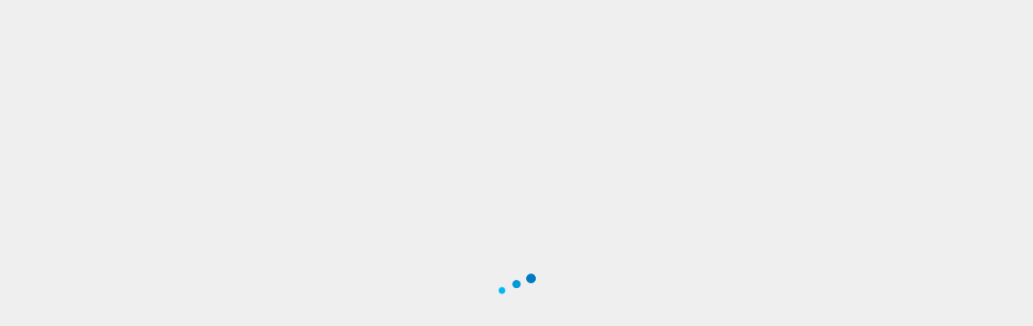

--- FILE ---
content_type: text/css
request_url: https://sfgov.maps.arcgis.com/apps/MapTour/app/maptour-min.css?v=2.28.0
body_size: 22199
content:
/*!
 * Slider for Bootstrap
 *
 * Copyright 2012 Stefan Petre
 * Licensed under the Apache License v2.0
 * http://www.apache.org/licenses/LICENSE-2.0
 *
 */.slider{display:inline-block;vertical-align:middle;position:relative}.slider.slider-horizontal{width:210px;height:20px}.slider.slider-horizontal .slider-track{height:10px;width:100%;margin-top:-5px;top:50%;left:0}.slider.slider-horizontal .slider-selection{height:100%;top:0;bottom:0}.slider.slider-horizontal .slider-handle{margin-left:-10px;margin-top:-5px}.slider.slider-horizontal .slider-handle.triangle{border-width:0 10px 10px;width:0;height:0;border-bottom-color:#0480be;margin-top:0}.slider.slider-vertical{height:210px;width:20px}.slider.slider-vertical .slider-track{width:10px;height:100%;margin-left:-5px;left:50%;top:0}.slider.slider-vertical .slider-selection{width:100%;left:0;top:0;bottom:0}.slider.slider-vertical .slider-handle{margin-left:-5px;margin-top:-10px}.slider.slider-vertical .slider-handle.triangle{border-width:10px 0 10px 10px;width:1px;height:1px;border-left-color:#0480be;margin-left:0}.slider input{display:none}.slider .tooltip-inner{white-space:nowrap}.slider-track{position:absolute;cursor:pointer;background-color:#f7f7f7;background-image:-moz-linear-gradient(top,#f5f5f5,#f9f9f9);background-image:-webkit-gradient(linear,0 0,0 100%,from(#f5f5f5),to(#f9f9f9));background-image:-webkit-linear-gradient(top,#f5f5f5,#f9f9f9);background-image:-o-linear-gradient(top,#f5f5f5,#f9f9f9);background-image:linear-gradient(to bottom,#f5f5f5,#f9f9f9);background-repeat:repeat-x;filter:progid:DXImageTransform.Microsoft.gradient(startColorstr='#fff5f5f5', endColorstr='#fff9f9f9', GradientType=0);-webkit-box-shadow:inset 0 1px 2px rgba(0,0,0,.1);-moz-box-shadow:inset 0 1px 2px rgba(0,0,0,.1);box-shadow:inset 0 1px 2px rgba(0,0,0,.1);-webkit-border-radius:4px;-moz-border-radius:4px;border-radius:4px}.slider-selection{position:absolute;background-color:#f7f7f7;background-image:-moz-linear-gradient(top,#f9f9f9,#f5f5f5);background-image:-webkit-gradient(linear,0 0,0 100%,from(#f9f9f9),to(#f5f5f5));background-image:-webkit-linear-gradient(top,#f9f9f9,#f5f5f5);background-image:-o-linear-gradient(top,#f9f9f9,#f5f5f5);background-image:linear-gradient(to bottom,#f9f9f9,#f5f5f5);background-repeat:repeat-x;filter:progid:DXImageTransform.Microsoft.gradient(startColorstr='#fff9f9f9', endColorstr='#fff5f5f5', GradientType=0);-webkit-box-shadow:inset 0 -1px 0 rgba(0,0,0,.15);-moz-box-shadow:inset 0 -1px 0 rgba(0,0,0,.15);box-shadow:inset 0 -1px 0 rgba(0,0,0,.15);-webkit-box-sizing:border-box;-moz-box-sizing:border-box;box-sizing:border-box;-webkit-border-radius:4px;-moz-border-radius:4px;border-radius:4px}.slider-handle{position:absolute;width:20px;height:20px;background-color:#0e90d2;background-image:-moz-linear-gradient(top,#149bdf,#0480be);background-image:-webkit-gradient(linear,0 0,0 100%,from(#149bdf),to(#0480be));background-image:-webkit-linear-gradient(top,#149bdf,#0480be);background-image:-o-linear-gradient(top,#149bdf,#0480be);background-image:linear-gradient(to bottom,#149bdf,#0480be);background-repeat:repeat-x;filter:progid:DXImageTransform.Microsoft.gradient(startColorstr='#ff149bdf', endColorstr='#ff0480be', GradientType=0);-webkit-box-shadow:inset 0 1px 0 rgba(255,255,255,.2),0 1px 2px rgba(0,0,0,.05);-moz-box-shadow:inset 0 1px 0 rgba(255,255,255,.2),0 1px 2px rgba(0,0,0,.05);box-shadow:inset 0 1px 0 rgba(255,255,255,.2),0 1px 2px rgba(0,0,0,.05);opacity:.8;border:0 solid transparent}.slider-handle.round{-webkit-border-radius:20px;-moz-border-radius:20px;border-radius:20px}.slider-handle.triangle{background:transparent none}/*!
 * Bootstrap v2.3.2
 *
 * Copyright 2013 Twitter, Inc
 * Licensed under the Apache License v2.0
 * http://www.apache.org/licenses/LICENSE-2.0
 *
 * Designed and built with all the love in the world @twitter by @mdo and @fat.
 */.clearfix{*zoom:1}.clearfix:before,.clearfix:after{display:table;content:"";line-height:0}.clearfix:after{clear:both}.hide-text{font:0/0 a;color:transparent;text-shadow:none;background-color:transparent;border:0}.input-block-level{display:block;width:100%;min-height:30px;-webkit-box-sizing:border-box;-moz-box-sizing:border-box;box-sizing:border-box}code,pre{padding:0 3px 2px;font-family:Monaco,Menlo,Consolas,"Courier New",monospace;font-size:12px;color:#333;-webkit-border-radius:3px;-moz-border-radius:3px;border-radius:3px}code{padding:2px 4px;color:#d14;background-color:#f7f7f9;border:1px solid #e1e1e8;white-space:nowrap}pre{display:block;padding:9.5px;margin:0 0 10px;font-size:13px;line-height:20px;word-break:break-all;word-wrap:break-word;white-space:pre;white-space:pre-wrap;background-color:#f5f5f5;border:1px solid #ccc;border:1px solid rgba(0,0,0,.15);-webkit-border-radius:4px;-moz-border-radius:4px;border-radius:4px}pre.prettyprint{margin-bottom:20px}pre code{padding:0;color:inherit;white-space:pre;white-space:pre-wrap;background-color:transparent;border:0}.pre-scrollable{max-height:340px;overflow-y:scroll}form{margin:0 0 20px}fieldset{padding:0;margin:0;border:0}legend{display:block;width:100%;padding:0;margin-bottom:20px;font-size:21px;line-height:40px;color:#333;border:0;border-bottom:1px solid #e5e5e5}legend small{font-size:15px;color:#999}label,input,button,select,textarea{font-size:14px;font-weight:400;line-height:20px}input,button,select,textarea{font-family:"Helvetica Neue",Helvetica,Arial,sans-serif}label{display:block;margin-bottom:5px}select,textarea,input[type=text],input[type=password],input[type=datetime],input[type=datetime-local],input[type=date],input[type=month],input[type=time],input[type=week],input[type=number],input[type=email],input[type=url],input[type=search],input[type=tel],input[type=color],.uneditable-input{display:inline-block;height:20px;padding:4px 6px;margin-bottom:10px;font-size:14px;line-height:20px;color:#555;-webkit-border-radius:4px;-moz-border-radius:4px;border-radius:4px;vertical-align:middle}input,textarea,.uneditable-input{width:206px}textarea{height:auto}textarea,input[type=text],input[type=password],input[type=datetime],input[type=datetime-local],input[type=date],input[type=month],input[type=time],input[type=week],input[type=number],input[type=email],input[type=url],input[type=search],input[type=tel],input[type=color],.uneditable-input{background-color:#fff;border:1px solid #ccc;-webkit-box-shadow:inset 0 1px 1px rgba(0,0,0,.075);-moz-box-shadow:inset 0 1px 1px rgba(0,0,0,.075);box-shadow:inset 0 1px 1px rgba(0,0,0,.075);-webkit-transition:border linear .2s,box-shadow linear .2s;-moz-transition:border linear .2s,box-shadow linear .2s;-o-transition:border linear .2s,box-shadow linear .2s;transition:border linear .2s,box-shadow linear .2s}textarea:focus,input[type=text]:focus,input[type=password]:focus,input[type=datetime]:focus,input[type=datetime-local]:focus,input[type=date]:focus,input[type=month]:focus,input[type=time]:focus,input[type=week]:focus,input[type=number]:focus,input[type=email]:focus,input[type=url]:focus,input[type=search]:focus,input[type=tel]:focus,input[type=color]:focus,.uneditable-input:focus{border-color:rgba(82,168,236,.8);outline:0;outline:thin dotted \9;-webkit-box-shadow:inset 0 1px 1px rgba(0,0,0,.075),0 0 8px rgba(82,168,236,.6);-moz-box-shadow:inset 0 1px 1px rgba(0,0,0,.075),0 0 8px rgba(82,168,236,.6);box-shadow:inset 0 1px 1px rgba(0,0,0,.075),0 0 8px rgba(82,168,236,.6)}input[type=radio],input[type=checkbox]{margin:4px 0 0;*margin-top:0;margin-top:1px \9;line-height:normal}input[type=file],input[type=image],input[type=submit],input[type=reset],input[type=button],input[type=radio],input[type=checkbox]{width:auto}select,input[type=file]{height:30px;*margin-top:4px;line-height:30px}select{width:220px;border:1px solid #ccc;background-color:#fff}select[multiple],select[size]{height:auto}select:focus,input[type=file]:focus,input[type=radio]:focus,input[type=checkbox]:focus{outline:thin dotted #333;outline:5px auto -webkit-focus-ring-color;outline-offset:-2px}.uneditable-input,.uneditable-textarea{color:#999;background-color:#fcfcfc;border-color:#ccc;-webkit-box-shadow:inset 0 1px 2px rgba(0,0,0,.025);-moz-box-shadow:inset 0 1px 2px rgba(0,0,0,.025);box-shadow:inset 0 1px 2px rgba(0,0,0,.025);cursor:not-allowed}.uneditable-input{overflow:hidden;white-space:nowrap}.uneditable-textarea{width:auto;height:auto}input:-moz-placeholder,textarea:-moz-placeholder{color:#999}input:-ms-input-placeholder,textarea:-ms-input-placeholder{color:#999}input::-webkit-input-placeholder,textarea::-webkit-input-placeholder{color:#999}.radio,.checkbox{min-height:20px;padding-left:20px}.radio input[type=radio],.checkbox input[type=checkbox]{float:left;margin-left:-20px}.controls>.radio:first-child,.controls>.checkbox:first-child{padding-top:5px}.radio.inline,.checkbox.inline{display:inline-block;padding-top:5px;margin-bottom:0;vertical-align:middle}.radio.inline+.radio.inline,.checkbox.inline+.checkbox.inline{margin-left:10px}.input-mini{width:60px}.input-small{width:90px}.input-medium{width:150px}.input-large{width:210px}.input-xlarge{width:270px}.input-xxlarge{width:530px}input[class*=span],select[class*=span],textarea[class*=span],.uneditable-input[class*=span],.row-fluid input[class*=span],.row-fluid select[class*=span],.row-fluid textarea[class*=span],.row-fluid .uneditable-input[class*=span]{float:none;margin-left:0}.input-append input[class*=span],.input-append .uneditable-input[class*=span],.input-prepend input[class*=span],.input-prepend .uneditable-input[class*=span],.row-fluid input[class*=span],.row-fluid select[class*=span],.row-fluid textarea[class*=span],.row-fluid .uneditable-input[class*=span],.row-fluid .input-prepend [class*=span],.row-fluid .input-append [class*=span]{display:inline-block}input,textarea,.uneditable-input{margin-left:0}.controls-row [class*=span]+[class*=span]{margin-left:20px}input.span12,textarea.span12,.uneditable-input.span12{width:926px}input.span11,textarea.span11,.uneditable-input.span11{width:846px}input.span10,textarea.span10,.uneditable-input.span10{width:766px}input.span9,textarea.span9,.uneditable-input.span9{width:686px}input.span8,textarea.span8,.uneditable-input.span8{width:606px}input.span7,textarea.span7,.uneditable-input.span7{width:526px}input.span6,textarea.span6,.uneditable-input.span6{width:446px}input.span5,textarea.span5,.uneditable-input.span5{width:366px}input.span4,textarea.span4,.uneditable-input.span4{width:286px}input.span3,textarea.span3,.uneditable-input.span3{width:206px}input.span2,textarea.span2,.uneditable-input.span2{width:126px}input.span1,textarea.span1,.uneditable-input.span1{width:46px}.controls-row{*zoom:1}.controls-row:before,.controls-row:after{display:table;content:"";line-height:0}.controls-row:after{clear:both}.controls-row [class*=span],.row-fluid .controls-row [class*=span]{float:left}.controls-row .checkbox[class*=span],.controls-row .radio[class*=span]{padding-top:5px}input[disabled],select[disabled],textarea[disabled],input[readonly],select[readonly],textarea[readonly]{cursor:not-allowed;background-color:#eee}input[type=radio][disabled],input[type=checkbox][disabled],input[type=radio][readonly],input[type=checkbox][readonly]{background-color:transparent}.control-group.warning .control-label,.control-group.warning .help-block,.control-group.warning .help-inline{color:#c09853}.control-group.warning .checkbox,.control-group.warning .radio,.control-group.warning input,.control-group.warning select,.control-group.warning textarea{color:#c09853}.control-group.warning input,.control-group.warning select,.control-group.warning textarea{border-color:#c09853;-webkit-box-shadow:inset 0 1px 1px rgba(0,0,0,.075);-moz-box-shadow:inset 0 1px 1px rgba(0,0,0,.075);box-shadow:inset 0 1px 1px rgba(0,0,0,.075)}.control-group.warning input:focus,.control-group.warning select:focus,.control-group.warning textarea:focus{border-color:#a47e3c;-webkit-box-shadow:inset 0 1px 1px rgba(0,0,0,.075),0 0 6px #dbc59e;-moz-box-shadow:inset 0 1px 1px rgba(0,0,0,.075),0 0 6px #dbc59e;box-shadow:inset 0 1px 1px rgba(0,0,0,.075),0 0 6px #dbc59e}.control-group.warning .input-prepend .add-on,.control-group.warning .input-append .add-on{color:#c09853;background-color:#fcf8e3;border-color:#c09853}.control-group.error .control-label,.control-group.error .help-block,.control-group.error .help-inline{color:#b94a48}.control-group.error .checkbox,.control-group.error .radio,.control-group.error input,.control-group.error select,.control-group.error textarea{color:#b94a48}.control-group.error input,.control-group.error select,.control-group.error textarea{border-color:#b94a48;-webkit-box-shadow:inset 0 1px 1px rgba(0,0,0,.075);-moz-box-shadow:inset 0 1px 1px rgba(0,0,0,.075);box-shadow:inset 0 1px 1px rgba(0,0,0,.075)}.control-group.error input:focus,.control-group.error select:focus,.control-group.error textarea:focus{border-color:#953b39;-webkit-box-shadow:inset 0 1px 1px rgba(0,0,0,.075),0 0 6px #d59392;-moz-box-shadow:inset 0 1px 1px rgba(0,0,0,.075),0 0 6px #d59392;box-shadow:inset 0 1px 1px rgba(0,0,0,.075),0 0 6px #d59392}.control-group.error .input-prepend .add-on,.control-group.error .input-append .add-on{color:#b94a48;background-color:#f2dede;border-color:#b94a48}.control-group.success .control-label,.control-group.success .help-block,.control-group.success .help-inline{color:#468847}.control-group.success .checkbox,.control-group.success .radio,.control-group.success input,.control-group.success select,.control-group.success textarea{color:#468847}.control-group.success input,.control-group.success select,.control-group.success textarea{border-color:#468847;-webkit-box-shadow:inset 0 1px 1px rgba(0,0,0,.075);-moz-box-shadow:inset 0 1px 1px rgba(0,0,0,.075);box-shadow:inset 0 1px 1px rgba(0,0,0,.075)}.control-group.success input:focus,.control-group.success select:focus,.control-group.success textarea:focus{border-color:#356635;-webkit-box-shadow:inset 0 1px 1px rgba(0,0,0,.075),0 0 6px #7aba7b;-moz-box-shadow:inset 0 1px 1px rgba(0,0,0,.075),0 0 6px #7aba7b;box-shadow:inset 0 1px 1px rgba(0,0,0,.075),0 0 6px #7aba7b}.control-group.success .input-prepend .add-on,.control-group.success .input-append .add-on{color:#468847;background-color:#dff0d8;border-color:#468847}.control-group.info .control-label,.control-group.info .help-block,.control-group.info .help-inline{color:#3a87ad}.control-group.info .checkbox,.control-group.info .radio,.control-group.info input,.control-group.info select,.control-group.info textarea{color:#3a87ad}.control-group.info input,.control-group.info select,.control-group.info textarea{border-color:#3a87ad;-webkit-box-shadow:inset 0 1px 1px rgba(0,0,0,.075);-moz-box-shadow:inset 0 1px 1px rgba(0,0,0,.075);box-shadow:inset 0 1px 1px rgba(0,0,0,.075)}.control-group.info input:focus,.control-group.info select:focus,.control-group.info textarea:focus{border-color:#2d6987;-webkit-box-shadow:inset 0 1px 1px rgba(0,0,0,.075),0 0 6px #7ab5d3;-moz-box-shadow:inset 0 1px 1px rgba(0,0,0,.075),0 0 6px #7ab5d3;box-shadow:inset 0 1px 1px rgba(0,0,0,.075),0 0 6px #7ab5d3}.control-group.info .input-prepend .add-on,.control-group.info .input-append .add-on{color:#3a87ad;background-color:#d9edf7;border-color:#3a87ad}input:focus:invalid,textarea:focus:invalid,select:focus:invalid{color:#b94a48;border-color:#ee5f5b}input:focus:invalid:focus,textarea:focus:invalid:focus,select:focus:invalid:focus{border-color:#e9322d;-webkit-box-shadow:0 0 6px #f8b9b7;-moz-box-shadow:0 0 6px #f8b9b7;box-shadow:0 0 6px #f8b9b7}.form-actions{padding:19px 20px 20px;margin-top:20px;margin-bottom:20px;background-color:#f5f5f5;border-top:1px solid #e5e5e5;*zoom:1}.form-actions:before,.form-actions:after{display:table;content:"";line-height:0}.form-actions:after{clear:both}.help-block,.help-inline{color:#595959}.help-block{display:block;margin-bottom:10px}.help-inline{display:inline-block;*display:inline;*zoom:1;vertical-align:middle;padding-left:5px}.input-append,.input-prepend{display:inline-block;margin-bottom:10px;vertical-align:middle;font-size:0;white-space:nowrap}.input-append input,.input-prepend input,.input-append select,.input-prepend select,.input-append .uneditable-input,.input-prepend .uneditable-input,.input-append .dropdown-menu,.input-prepend .dropdown-menu,.input-append .popover,.input-prepend .popover{font-size:14px}.input-append input,.input-prepend input,.input-append select,.input-prepend select,.input-append .uneditable-input,.input-prepend .uneditable-input{position:relative;margin-bottom:0;*margin-left:0;vertical-align:top;-webkit-border-radius:0 4px 4px 0;-moz-border-radius:0 4px 4px 0;border-radius:0 4px 4px 0}.input-append input:focus,.input-prepend input:focus,.input-append select:focus,.input-prepend select:focus,.input-append .uneditable-input:focus,.input-prepend .uneditable-input:focus{z-index:2}.input-append .add-on,.input-prepend .add-on{display:inline-block;width:auto;height:20px;min-width:16px;padding:4px 5px;font-size:14px;font-weight:400;line-height:20px;text-align:center;text-shadow:0 1px 0 #fff;background-color:#eee;border:1px solid #ccc}.input-append .add-on,.input-prepend .add-on,.input-append .btn,.input-prepend .btn,.input-append .btn-group>.dropdown-toggle,.input-prepend .btn-group>.dropdown-toggle{vertical-align:top;-webkit-border-radius:0;-moz-border-radius:0;border-radius:0}.input-append .active,.input-prepend .active{background-color:#a9dba9;border-color:#46a546}.input-prepend .add-on,.input-prepend .btn{margin-right:-1px}.input-prepend .add-on:first-child,.input-prepend .btn:first-child{-webkit-border-radius:4px 0 0 4px;-moz-border-radius:4px 0 0 4px;border-radius:4px 0 0 4px}.input-append input,.input-append select,.input-append .uneditable-input{-webkit-border-radius:4px 0 0 4px;-moz-border-radius:4px 0 0 4px;border-radius:4px 0 0 4px}.input-append input+.btn-group .btn:last-child,.input-append select+.btn-group .btn:last-child,.input-append .uneditable-input+.btn-group .btn:last-child{-webkit-border-radius:0 4px 4px 0;-moz-border-radius:0 4px 4px 0;border-radius:0 4px 4px 0}.input-append .add-on,.input-append .btn,.input-append .btn-group{margin-left:-1px}.input-append .add-on:last-child,.input-append .btn:last-child,.input-append .btn-group:last-child>.dropdown-toggle{-webkit-border-radius:0 4px 4px 0;-moz-border-radius:0 4px 4px 0;border-radius:0 4px 4px 0}.input-prepend.input-append input,.input-prepend.input-append select,.input-prepend.input-append .uneditable-input{-webkit-border-radius:0;-moz-border-radius:0;border-radius:0}.input-prepend.input-append input+.btn-group .btn,.input-prepend.input-append select+.btn-group .btn,.input-prepend.input-append .uneditable-input+.btn-group .btn{-webkit-border-radius:0 4px 4px 0;-moz-border-radius:0 4px 4px 0;border-radius:0 4px 4px 0}.input-prepend.input-append .add-on:first-child,.input-prepend.input-append .btn:first-child{margin-right:-1px;-webkit-border-radius:4px 0 0 4px;-moz-border-radius:4px 0 0 4px;border-radius:4px 0 0 4px}.input-prepend.input-append .add-on:last-child,.input-prepend.input-append .btn:last-child{margin-left:-1px;-webkit-border-radius:0 4px 4px 0;-moz-border-radius:0 4px 4px 0;border-radius:0 4px 4px 0}.input-prepend.input-append .btn-group:first-child{margin-left:0}input.search-query{padding-right:14px;padding-right:4px \9;padding-left:14px;padding-left:4px \9;margin-bottom:0;-webkit-border-radius:15px;-moz-border-radius:15px;border-radius:15px}.form-search .input-append .search-query,.form-search .input-prepend .search-query{-webkit-border-radius:0;-moz-border-radius:0;border-radius:0}.form-search .input-append .search-query{-webkit-border-radius:14px 0 0 14px;-moz-border-radius:14px 0 0 14px;border-radius:14px 0 0 14px}.form-search .input-append .btn{-webkit-border-radius:0 14px 14px 0;-moz-border-radius:0 14px 14px 0;border-radius:0 14px 14px 0}.form-search .input-prepend .search-query{-webkit-border-radius:0 14px 14px 0;-moz-border-radius:0 14px 14px 0;border-radius:0 14px 14px 0}.form-search .input-prepend .btn{-webkit-border-radius:14px 0 0 14px;-moz-border-radius:14px 0 0 14px;border-radius:14px 0 0 14px}.form-search input,.form-inline input,.form-horizontal input,.form-search textarea,.form-inline textarea,.form-horizontal textarea,.form-search select,.form-inline select,.form-horizontal select,.form-search .help-inline,.form-inline .help-inline,.form-horizontal .help-inline,.form-search .uneditable-input,.form-inline .uneditable-input,.form-horizontal .uneditable-input,.form-search .input-prepend,.form-inline .input-prepend,.form-horizontal .input-prepend,.form-search .input-append,.form-inline .input-append,.form-horizontal .input-append{display:inline-block;*display:inline;*zoom:1;margin-bottom:0;vertical-align:middle}.form-search .hide,.form-inline .hide,.form-horizontal .hide{display:none}.form-search label,.form-inline label,.form-search .btn-group,.form-inline .btn-group{display:inline-block}.form-search .input-append,.form-inline .input-append,.form-search .input-prepend,.form-inline .input-prepend{margin-bottom:0}.form-search .radio,.form-search .checkbox,.form-inline .radio,.form-inline .checkbox{padding-left:0;margin-bottom:0;vertical-align:middle}.form-search .radio input[type=radio],.form-search .checkbox input[type=checkbox],.form-inline .radio input[type=radio],.form-inline .checkbox input[type=checkbox]{float:left;margin-right:3px;margin-left:0}.control-group{margin-bottom:10px}legend+.control-group{margin-top:20px;-webkit-margin-top-collapse:separate}.form-horizontal .control-group{margin-bottom:20px;*zoom:1}.form-horizontal .control-group:before,.form-horizontal .control-group:after{display:table;content:"";line-height:0}.form-horizontal .control-group:after{clear:both}.form-horizontal .control-label{float:left;width:160px;padding-top:5px;text-align:right}.form-horizontal .controls{*display:inline-block;*padding-left:20px;margin-left:180px;*margin-left:0}.form-horizontal .controls:first-child{*padding-left:180px}.form-horizontal .help-block{margin-bottom:0}.form-horizontal input+.help-block,.form-horizontal select+.help-block,.form-horizontal textarea+.help-block,.form-horizontal .uneditable-input+.help-block,.form-horizontal .input-prepend+.help-block,.form-horizontal .input-append+.help-block{margin-top:10px}.form-horizontal .form-actions{padding-left:180px}.btn{display:inline-block;*display:inline;*zoom:1;padding:4px 12px;margin-bottom:0;font-size:14px;line-height:20px;text-align:center;vertical-align:middle;cursor:pointer;color:#333;text-shadow:0 1px 1px rgba(255,255,255,.75);background-color:#f5f5f5;background-image:-moz-linear-gradient(top,#fff,#e6e6e6);background-image:-webkit-gradient(linear,0 0,0 100%,from(#fff),to(#e6e6e6));background-image:-webkit-linear-gradient(top,#fff,#e6e6e6);background-image:-o-linear-gradient(top,#fff,#e6e6e6);background-image:linear-gradient(to bottom,#fff,#e6e6e6);background-repeat:repeat-x;filter:progid:DXImageTransform.Microsoft.gradient(startColorstr='#ffffffff', endColorstr='#ffe6e6e6', GradientType=0);border-color:#e6e6e6 #e6e6e6 #bfbfbf;border-color:rgba(0,0,0,.1) rgba(0,0,0,.1) rgba(0,0,0,.25);*background-color:#e6e6e6;filter:progid:DXImageTransform.Microsoft.gradient(enabled=false);border:1px solid #ccc;*border:0;border-bottom-color:#b3b3b3;-webkit-border-radius:4px;-moz-border-radius:4px;border-radius:4px;*margin-left:.3em;-webkit-box-shadow:inset 0 1px 0 rgba(255,255,255,.2),0 1px 2px rgba(0,0,0,.05);-moz-box-shadow:inset 0 1px 0 rgba(255,255,255,.2),0 1px 2px rgba(0,0,0,.05);box-shadow:inset 0 1px 0 rgba(255,255,255,.2),0 1px 2px rgba(0,0,0,.05)}.btn:hover,.btn:focus,.btn:active,.btn.active,.btn.disabled,.btn[disabled]{color:#333;background-color:#e6e6e6;*background-color:#d9d9d9}.btn:active,.btn.active{background-color:#ccc \9}.btn:first-child{*margin-left:0}.btn:hover,.btn:focus{color:#333;text-decoration:none;background-position:0 -15px;-webkit-transition:background-position .1s linear;-moz-transition:background-position .1s linear;-o-transition:background-position .1s linear;transition:background-position .1s linear}.btn:focus{outline:thin dotted #333;outline:5px auto -webkit-focus-ring-color;outline-offset:-2px}.btn.active,.btn:active{background-image:none;outline:0;-webkit-box-shadow:inset 0 2px 4px rgba(0,0,0,.15),0 1px 2px rgba(0,0,0,.05);-moz-box-shadow:inset 0 2px 4px rgba(0,0,0,.15),0 1px 2px rgba(0,0,0,.05);box-shadow:inset 0 2px 4px rgba(0,0,0,.15),0 1px 2px rgba(0,0,0,.05)}.btn.disabled,.btn[disabled]{cursor:default;background-image:none;opacity:.65;filter:alpha(opacity=65);-webkit-box-shadow:none;-moz-box-shadow:none;box-shadow:none}.btn-large{padding:11px 19px;font-size:17.5px;-webkit-border-radius:6px;-moz-border-radius:6px;border-radius:6px}.btn-large [class^=icon-],.btn-large [class*=" icon-"]{margin-top:4px}.btn-small{padding:2px 10px;font-size:11.9px;-webkit-border-radius:3px;-moz-border-radius:3px;border-radius:3px}.btn-small [class^=icon-],.btn-small [class*=" icon-"]{margin-top:0}.btn-mini [class^=icon-],.btn-mini [class*=" icon-"]{margin-top:-1px}.btn-mini{padding:0 6px;font-size:10.5px;-webkit-border-radius:3px;-moz-border-radius:3px;border-radius:3px}.btn-block{display:block;width:100%;padding-left:0;padding-right:0;-webkit-box-sizing:border-box;-moz-box-sizing:border-box;box-sizing:border-box}.btn-block+.btn-block{margin-top:5px}input[type=submit].btn-block,input[type=reset].btn-block,input[type=button].btn-block{width:100%}.btn-primary.active,.btn-warning.active,.btn-danger.active,.btn-success.active,.btn-info.active,.btn-inverse.active{color:rgba(255,255,255,.75)}.btn-primary{color:#fff;text-shadow:0 -1px 0 rgba(0,0,0,.25);background-color:#006dcc;background-image:-moz-linear-gradient(top,#08c,#04c);background-image:-webkit-gradient(linear,0 0,0 100%,from(#08c),to(#04c));background-image:-webkit-linear-gradient(top,#08c,#04c);background-image:-o-linear-gradient(top,#08c,#04c);background-image:linear-gradient(to bottom,#08c,#04c);background-repeat:repeat-x;filter:progid:DXImageTransform.Microsoft.gradient(startColorstr='#ff0088cc', endColorstr='#ff0044cc', GradientType=0);border-color:#04c #04c #002a80;border-color:rgba(0,0,0,.1) rgba(0,0,0,.1) rgba(0,0,0,.25);*background-color:#04c;filter:progid:DXImageTransform.Microsoft.gradient(enabled=false)}.btn-primary:hover,.btn-primary:focus,.btn-primary:active,.btn-primary.active,.btn-primary.disabled,.btn-primary[disabled]{color:#fff;background-color:#04c;*background-color:#003bb3}.btn-primary:active,.btn-primary.active{background-color:#039 \9}.btn-warning{color:#fff;text-shadow:0 -1px 0 rgba(0,0,0,.25);background-color:#faa732;background-image:-moz-linear-gradient(top,#fbb450,#f89406);background-image:-webkit-gradient(linear,0 0,0 100%,from(#fbb450),to(#f89406));background-image:-webkit-linear-gradient(top,#fbb450,#f89406);background-image:-o-linear-gradient(top,#fbb450,#f89406);background-image:linear-gradient(to bottom,#fbb450,#f89406);background-repeat:repeat-x;filter:progid:DXImageTransform.Microsoft.gradient(startColorstr='#fffbb450', endColorstr='#fff89406', GradientType=0);border-color:#f89406 #f89406 #ad6704;border-color:rgba(0,0,0,.1) rgba(0,0,0,.1) rgba(0,0,0,.25);*background-color:#f89406;filter:progid:DXImageTransform.Microsoft.gradient(enabled=false)}.btn-warning:hover,.btn-warning:focus,.btn-warning:active,.btn-warning.active,.btn-warning.disabled,.btn-warning[disabled]{color:#fff;background-color:#f89406;*background-color:#df8505}.btn-warning:active,.btn-warning.active{background-color:#c67605 \9}.btn-danger{color:#fff;text-shadow:0 -1px 0 rgba(0,0,0,.25);background-color:#da4f49;background-image:-moz-linear-gradient(top,#ee5f5b,#bd362f);background-image:-webkit-gradient(linear,0 0,0 100%,from(#ee5f5b),to(#bd362f));background-image:-webkit-linear-gradient(top,#ee5f5b,#bd362f);background-image:-o-linear-gradient(top,#ee5f5b,#bd362f);background-image:linear-gradient(to bottom,#ee5f5b,#bd362f);background-repeat:repeat-x;filter:progid:DXImageTransform.Microsoft.gradient(startColorstr='#ffee5f5b', endColorstr='#ffbd362f', GradientType=0);border-color:#bd362f #bd362f #802420;border-color:rgba(0,0,0,.1) rgba(0,0,0,.1) rgba(0,0,0,.25);*background-color:#bd362f;filter:progid:DXImageTransform.Microsoft.gradient(enabled=false)}.btn-danger:hover,.btn-danger:focus,.btn-danger:active,.btn-danger.active,.btn-danger.disabled,.btn-danger[disabled]{color:#fff;background-color:#bd362f;*background-color:#a9302a}.btn-danger:active,.btn-danger.active{background-color:#942a25 \9}.btn-success{color:#fff;text-shadow:0 -1px 0 rgba(0,0,0,.25);background-color:#5bb75b;background-image:-moz-linear-gradient(top,#62c462,#51a351);background-image:-webkit-gradient(linear,0 0,0 100%,from(#62c462),to(#51a351));background-image:-webkit-linear-gradient(top,#62c462,#51a351);background-image:-o-linear-gradient(top,#62c462,#51a351);background-image:linear-gradient(to bottom,#62c462,#51a351);background-repeat:repeat-x;filter:progid:DXImageTransform.Microsoft.gradient(startColorstr='#ff62c462', endColorstr='#ff51a351', GradientType=0);border-color:#51a351 #51a351 #387038;border-color:rgba(0,0,0,.1) rgba(0,0,0,.1) rgba(0,0,0,.25);*background-color:#51a351;filter:progid:DXImageTransform.Microsoft.gradient(enabled=false)}.btn-success:hover,.btn-success:focus,.btn-success:active,.btn-success.active,.btn-success.disabled,.btn-success[disabled]{color:#fff;background-color:#51a351;*background-color:#499249}.btn-success:active,.btn-success.active{background-color:#408140 \9}.btn-info{color:#fff;text-shadow:0 -1px 0 rgba(0,0,0,.25);background-color:#49afcd;background-image:-moz-linear-gradient(top,#5bc0de,#2f96b4);background-image:-webkit-gradient(linear,0 0,0 100%,from(#5bc0de),to(#2f96b4));background-image:-webkit-linear-gradient(top,#5bc0de,#2f96b4);background-image:-o-linear-gradient(top,#5bc0de,#2f96b4);background-image:linear-gradient(to bottom,#5bc0de,#2f96b4);background-repeat:repeat-x;filter:progid:DXImageTransform.Microsoft.gradient(startColorstr='#ff5bc0de', endColorstr='#ff2f96b4', GradientType=0);border-color:#2f96b4 #2f96b4 #1f6377;border-color:rgba(0,0,0,.1) rgba(0,0,0,.1) rgba(0,0,0,.25);*background-color:#2f96b4;filter:progid:DXImageTransform.Microsoft.gradient(enabled=false)}.btn-info:hover,.btn-info:focus,.btn-info:active,.btn-info.active,.btn-info.disabled,.btn-info[disabled]{color:#fff;background-color:#2f96b4;*background-color:#2a85a0}.btn-info:active,.btn-info.active{background-color:#24748c \9}.btn-inverse{color:#fff;text-shadow:0 -1px 0 rgba(0,0,0,.25);background-color:#363636;background-image:-moz-linear-gradient(top,#444,#222);background-image:-webkit-gradient(linear,0 0,0 100%,from(#444),to(#222));background-image:-webkit-linear-gradient(top,#444,#222);background-image:-o-linear-gradient(top,#444,#222);background-image:linear-gradient(to bottom,#444,#222);background-repeat:repeat-x;filter:progid:DXImageTransform.Microsoft.gradient(startColorstr='#ff444444', endColorstr='#ff222222', GradientType=0);border-color:#222 #222 #000;border-color:rgba(0,0,0,.1) rgba(0,0,0,.1) rgba(0,0,0,.25);*background-color:#222;filter:progid:DXImageTransform.Microsoft.gradient(enabled=false)}.btn-inverse:hover,.btn-inverse:focus,.btn-inverse:active,.btn-inverse.active,.btn-inverse.disabled,.btn-inverse[disabled]{color:#fff;background-color:#222;*background-color:#151515}.btn-inverse:active,.btn-inverse.active{background-color:#080808 \9}button.btn,input[type=submit].btn{*padding-top:3px;*padding-bottom:3px}button.btn::-moz-focus-inner,input[type=submit].btn::-moz-focus-inner{padding:0;border:0}button.btn.btn-large,input[type=submit].btn.btn-large{*padding-top:7px;*padding-bottom:7px}button.btn.btn-small,input[type=submit].btn.btn-small{*padding-top:3px;*padding-bottom:3px}button.btn.btn-mini,input[type=submit].btn.btn-mini{*padding-top:1px;*padding-bottom:1px}.btn-link,.btn-link:active,.btn-link[disabled]{background-color:transparent;background-image:none;-webkit-box-shadow:none;-moz-box-shadow:none;box-shadow:none}.btn-link{border-color:transparent;cursor:pointer;color:#08c;-webkit-border-radius:0;-moz-border-radius:0;border-radius:0}.btn-link:hover,.btn-link:focus{color:#005580;text-decoration:underline;background-color:transparent}.btn-link[disabled]:hover,.btn-link[disabled]:focus{color:#333;text-decoration:none}[class^=icon-],[class*=" icon-"]{display:inline-block;width:14px;height:14px;*margin-right:.3em;line-height:14px;vertical-align:text-top;background-image:url(../resources/bootstrap/glyphicons-halflings.png);background-position:14px 14px;background-repeat:no-repeat;margin-top:1px}.icon-white,.nav-pills>.active>a>[class^=icon-],.nav-pills>.active>a>[class*=" icon-"],.nav-list>.active>a>[class^=icon-],.nav-list>.active>a>[class*=" icon-"],.navbar-inverse .nav>.active>a>[class^=icon-],.navbar-inverse .nav>.active>a>[class*=" icon-"],.dropdown-menu>li>a:hover>[class^=icon-],.dropdown-menu>li>a:focus>[class^=icon-],.dropdown-menu>li>a:hover>[class*=" icon-"],.dropdown-menu>li>a:focus>[class*=" icon-"],.dropdown-menu>.active>a>[class^=icon-],.dropdown-menu>.active>a>[class*=" icon-"],.dropdown-submenu:hover>a>[class^=icon-],.dropdown-submenu:focus>a>[class^=icon-],.dropdown-submenu:hover>a>[class*=" icon-"],.dropdown-submenu:focus>a>[class*=" icon-"]{background-image:url(../resources/bootstrap/glyphicons-halflings-white.png)}.icon-glass{background-position:0 0}.icon-music{background-position:-24px 0}.icon-search{background-position:-48px 0}.icon-envelope{background-position:-72px 0}.icon-heart{background-position:-96px 0}.icon-star{background-position:-120px 0}.icon-star-empty{background-position:-144px 0}.icon-user{background-position:-168px 0}.icon-film{background-position:-192px 0}.icon-th-large{background-position:-216px 0}.icon-th{background-position:-240px 0}.icon-th-list{background-position:-264px 0}.icon-ok{background-position:-288px 0}.icon-remove{background-position:-312px 0}.icon-zoom-in{background-position:-336px 0}.icon-zoom-out{background-position:-360px 0}.icon-off{background-position:-384px 0}.icon-signal{background-position:-408px 0}.icon-cog{background-position:-432px 0}.icon-trash{background-position:-456px 0}.icon-home{background-position:0 -24px}.icon-file{background-position:-24px -24px}.icon-time{background-position:-48px -24px}.icon-road{background-position:-72px -24px}.icon-download-alt{background-position:-96px -24px}.icon-download{background-position:-120px -24px}.icon-upload{background-position:-144px -24px}.icon-inbox{background-position:-168px -24px}.icon-play-circle{background-position:-192px -24px}.icon-repeat{background-position:-216px -24px}.icon-refresh{background-position:-240px -24px}.icon-list-alt{background-position:-264px -24px}.icon-lock{background-position:-287px -24px}.icon-flag{background-position:-312px -24px}.icon-headphones{background-position:-336px -24px}.icon-volume-off{background-position:-360px -24px}.icon-volume-down{background-position:-384px -24px}.icon-volume-up{background-position:-408px -24px}.icon-qrcode{background-position:-432px -24px}.icon-barcode{background-position:-456px -24px}.icon-tag{background-position:0 -48px}.icon-tags{background-position:-25px -48px}.icon-book{background-position:-48px -48px}.icon-bookmark{background-position:-72px -48px}.icon-print{background-position:-96px -48px}.icon-camera{background-position:-120px -48px}.icon-font{background-position:-144px -48px}.icon-bold{background-position:-167px -48px}.icon-italic{background-position:-192px -48px}.icon-text-height{background-position:-216px -48px}.icon-text-width{background-position:-240px -48px}.icon-align-left{background-position:-264px -48px}.icon-align-center{background-position:-288px -48px}.icon-align-right{background-position:-312px -48px}.icon-align-justify{background-position:-336px -48px}.icon-list{background-position:-360px -48px}.icon-indent-left{background-position:-384px -48px}.icon-indent-right{background-position:-408px -48px}.icon-facetime-video{background-position:-432px -48px}.icon-picture{background-position:-456px -48px}.icon-pencil{background-position:0 -72px}.icon-map-marker{background-position:-24px -72px}.icon-adjust{background-position:-48px -72px}.icon-tint{background-position:-72px -72px}.icon-edit{background-position:-96px -72px}.icon-share{background-position:-120px -72px}.icon-check{background-position:-144px -72px}.icon-move{background-position:-168px -72px}.icon-step-backward{background-position:-192px -72px}.icon-fast-backward{background-position:-216px -72px}.icon-backward{background-position:-240px -72px}.icon-play{background-position:-264px -72px}.icon-pause{background-position:-288px -72px}.icon-stop{background-position:-312px -72px}.icon-forward{background-position:-336px -72px}.icon-fast-forward{background-position:-360px -72px}.icon-step-forward{background-position:-384px -72px}.icon-eject{background-position:-408px -72px}.icon-chevron-left{background-position:-432px -72px}.icon-chevron-right{background-position:-456px -72px}.icon-plus-sign{background-position:0 -96px}.icon-minus-sign{background-position:-24px -96px}.icon-remove-sign{background-position:-48px -96px}.icon-ok-sign{background-position:-72px -96px}.icon-question-sign{background-position:-96px -96px}.icon-info-sign{background-position:-120px -96px}.icon-screenshot{background-position:-144px -96px}.icon-remove-circle{background-position:-168px -96px}.icon-ok-circle{background-position:-192px -96px}.icon-ban-circle{background-position:-216px -96px}.icon-arrow-left{background-position:-240px -96px}.icon-arrow-right{background-position:-264px -96px}.icon-arrow-up{background-position:-289px -96px}.icon-arrow-down{background-position:-312px -96px}.icon-share-alt{background-position:-336px -96px}.icon-resize-full{background-position:-360px -96px}.icon-resize-small{background-position:-384px -96px}.icon-plus{background-position:-408px -96px}.icon-minus{background-position:-433px -96px}.icon-asterisk{background-position:-456px -96px}.icon-exclamation-sign{background-position:0 -120px}.icon-gift{background-position:-24px -120px}.icon-leaf{background-position:-48px -120px}.icon-fire{background-position:-72px -120px}.icon-eye-open{background-position:-96px -120px}.icon-eye-close{background-position:-120px -120px}.icon-warning-sign{background-position:-144px -120px}.icon-plane{background-position:-168px -120px}.icon-calendar{background-position:-192px -120px}.icon-random{background-position:-216px -120px;width:16px}.icon-comment{background-position:-240px -120px}.icon-magnet{background-position:-264px -120px}.icon-chevron-up{background-position:-288px -120px}.icon-chevron-down{background-position:-313px -119px}.icon-retweet{background-position:-336px -120px}.icon-shopping-cart{background-position:-360px -120px}.icon-folder-close{background-position:-384px -120px;width:16px}.icon-folder-open{background-position:-408px -120px;width:16px}.icon-resize-vertical{background-position:-432px -119px}.icon-resize-horizontal{background-position:-456px -118px}.icon-hdd{background-position:0 -144px}.icon-bullhorn{background-position:-24px -144px}.icon-bell{background-position:-48px -144px}.icon-certificate{background-position:-72px -144px}.icon-thumbs-up{background-position:-96px -144px}.icon-thumbs-down{background-position:-120px -144px}.icon-hand-right{background-position:-144px -144px}.icon-hand-left{background-position:-168px -144px}.icon-hand-up{background-position:-192px -144px}.icon-hand-down{background-position:-216px -144px}.icon-circle-arrow-right{background-position:-240px -144px}.icon-circle-arrow-left{background-position:-264px -144px}.icon-circle-arrow-up{background-position:-288px -144px}.icon-circle-arrow-down{background-position:-312px -144px}.icon-globe{background-position:-336px -144px}.icon-wrench{background-position:-360px -144px}.icon-tasks{background-position:-384px -144px}.icon-filter{background-position:-408px -144px}.icon-briefcase{background-position:-432px -144px}.icon-fullscreen{background-position:-456px -144px}.btn-group{position:relative;display:inline-block;*display:inline;*zoom:1;font-size:0;vertical-align:middle;white-space:nowrap;*margin-left:.3em}.btn-group:first-child{*margin-left:0}.btn-group+.btn-group{margin-left:5px}.btn-toolbar{font-size:0;margin-top:10px;margin-bottom:10px}.btn-toolbar>.btn+.btn,.btn-toolbar>.btn-group+.btn,.btn-toolbar>.btn+.btn-group{margin-left:5px}.btn-group>.btn{position:relative;-webkit-border-radius:0;-moz-border-radius:0;border-radius:0}.btn-group>.btn+.btn{margin-left:-1px}.btn-group>.btn,.btn-group>.dropdown-menu,.btn-group>.popover{font-size:14px}.btn-group>.btn-mini{font-size:10.5px}.btn-group>.btn-small{font-size:11.9px}.btn-group>.btn-large{font-size:17.5px}.btn-group>.btn:first-child{margin-left:0;-webkit-border-top-left-radius:4px;-moz-border-radius-topleft:4px;border-top-left-radius:4px;-webkit-border-bottom-left-radius:4px;-moz-border-radius-bottomleft:4px;border-bottom-left-radius:4px}.btn-group>.btn:last-child,.btn-group>.dropdown-toggle{-webkit-border-top-right-radius:4px;-moz-border-radius-topright:4px;border-top-right-radius:4px;-webkit-border-bottom-right-radius:4px;-moz-border-radius-bottomright:4px;border-bottom-right-radius:4px}.btn-group>.btn.large:first-child{margin-left:0;-webkit-border-top-left-radius:6px;-moz-border-radius-topleft:6px;border-top-left-radius:6px;-webkit-border-bottom-left-radius:6px;-moz-border-radius-bottomleft:6px;border-bottom-left-radius:6px}.btn-group>.btn.large:last-child,.btn-group>.large.dropdown-toggle{-webkit-border-top-right-radius:6px;-moz-border-radius-topright:6px;border-top-right-radius:6px;-webkit-border-bottom-right-radius:6px;-moz-border-radius-bottomright:6px;border-bottom-right-radius:6px}.btn-group>.btn:hover,.btn-group>.btn:focus,.btn-group>.btn:active,.btn-group>.btn.active{z-index:2}.btn-group .dropdown-toggle:active,.btn-group.open .dropdown-toggle{outline:0}.btn-group>.btn+.dropdown-toggle{padding-left:8px;padding-right:8px;-webkit-box-shadow:inset 1px 0 0 rgba(255,255,255,.125),inset 0 1px 0 rgba(255,255,255,.2),0 1px 2px rgba(0,0,0,.05);-moz-box-shadow:inset 1px 0 0 rgba(255,255,255,.125),inset 0 1px 0 rgba(255,255,255,.2),0 1px 2px rgba(0,0,0,.05);box-shadow:inset 1px 0 0 rgba(255,255,255,.125),inset 0 1px 0 rgba(255,255,255,.2),0 1px 2px rgba(0,0,0,.05);*padding-top:5px;*padding-bottom:5px}.btn-group>.btn-mini+.dropdown-toggle{padding-left:5px;padding-right:5px;*padding-top:2px;*padding-bottom:2px}.btn-group>.btn-small+.dropdown-toggle{*padding-top:5px;*padding-bottom:4px}.btn-group>.btn-large+.dropdown-toggle{padding-left:12px;padding-right:12px;*padding-top:7px;*padding-bottom:7px}.btn-group.open .dropdown-toggle{background-image:none;-webkit-box-shadow:inset 0 2px 4px rgba(0,0,0,.15),0 1px 2px rgba(0,0,0,.05);-moz-box-shadow:inset 0 2px 4px rgba(0,0,0,.15),0 1px 2px rgba(0,0,0,.05);box-shadow:inset 0 2px 4px rgba(0,0,0,.15),0 1px 2px rgba(0,0,0,.05)}.btn-group.open .btn.dropdown-toggle{background-color:#e6e6e6}.btn-group.open .btn-primary.dropdown-toggle{background-color:#04c}.btn-group.open .btn-warning.dropdown-toggle{background-color:#f89406}.btn-group.open .btn-danger.dropdown-toggle{background-color:#bd362f}.btn-group.open .btn-success.dropdown-toggle{background-color:#51a351}.btn-group.open .btn-info.dropdown-toggle{background-color:#2f96b4}.btn-group.open .btn-inverse.dropdown-toggle{background-color:#222}.btn .caret{margin-top:8px;margin-left:0}.btn-large .caret{margin-top:6px}.btn-large .caret{border-left-width:5px;border-right-width:5px;border-top-width:5px}.btn-mini .caret,.btn-small .caret{margin-top:8px}.dropup .btn-large .caret{border-bottom-width:5px}.btn-primary .caret,.btn-warning .caret,.btn-danger .caret,.btn-info .caret,.btn-success .caret,.btn-inverse .caret{border-top-color:#fff;border-bottom-color:#fff}.btn-group-vertical{display:inline-block;*display:inline;*zoom:1}.btn-group-vertical>.btn{display:block;float:none;max-width:100%;-webkit-border-radius:0;-moz-border-radius:0;border-radius:0}.btn-group-vertical>.btn+.btn{margin-left:0;margin-top:-1px}.btn-group-vertical>.btn:first-child{-webkit-border-radius:4px 4px 0 0;-moz-border-radius:4px 4px 0 0;border-radius:4px 4px 0 0}.btn-group-vertical>.btn:last-child{-webkit-border-radius:0 0 4px 4px;-moz-border-radius:0 0 4px 4px;border-radius:0 0 4px 4px}.btn-group-vertical>.btn-large:first-child{-webkit-border-radius:6px 6px 0 0;-moz-border-radius:6px 6px 0 0;border-radius:6px 6px 0 0}.btn-group-vertical>.btn-large:last-child{-webkit-border-radius:0 0 6px 6px;-moz-border-radius:0 0 6px 6px;border-radius:0 0 6px 6px}.nav{margin-left:0;margin-bottom:20px;list-style:none}.nav>li>a{display:block}.nav>li>a:hover,.nav>li>a:focus{text-decoration:none;background-color:#eee}.nav>li>a>img{max-width:none}.nav>.pull-right{float:right}.nav-header{display:block;padding:3px 15px;font-size:11px;font-weight:700;line-height:20px;color:#999;text-shadow:0 1px 0 rgba(255,255,255,.5);text-transform:uppercase}.nav li+.nav-header{margin-top:9px}.nav-list{padding-left:15px;padding-right:15px;margin-bottom:0}.nav-list>li>a,.nav-list .nav-header{margin-left:-15px;margin-right:-15px;text-shadow:0 1px 0 rgba(255,255,255,.5)}.nav-list>li>a{padding:3px 15px}.nav-list>.active>a,.nav-list>.active>a:hover,.nav-list>.active>a:focus{color:#fff;text-shadow:0 -1px 0 rgba(0,0,0,.2);background-color:#08c}.nav-list [class^=icon-],.nav-list [class*=" icon-"]{margin-right:2px}.nav-list .divider{*width:100%;height:1px;margin:9px 1px;*margin:-5px 0 5px;overflow:hidden;background-color:#e5e5e5;border-bottom:1px solid #fff}.nav-tabs,.nav-pills{*zoom:1}.nav-tabs:before,.nav-pills:before,.nav-tabs:after,.nav-pills:after{display:table;content:"";line-height:0}.nav-tabs:after,.nav-pills:after{clear:both}.nav-tabs>li,.nav-pills>li{float:left}.nav-tabs>li>a,.nav-pills>li>a{padding-right:12px;padding-left:12px;margin-right:2px;line-height:14px}.nav-tabs{border-bottom:1px solid #ddd}.nav-tabs>li{margin-bottom:-1px}.nav-tabs>li>a{padding-top:8px;padding-bottom:8px;line-height:20px;border:1px solid transparent;-webkit-border-radius:4px 4px 0 0;-moz-border-radius:4px 4px 0 0;border-radius:4px 4px 0 0}.nav-tabs>li>a:hover,.nav-tabs>li>a:focus{border-color:#eee #eee #ddd}.nav-tabs>.active>a,.nav-tabs>.active>a:hover,.nav-tabs>.active>a:focus{color:#555;background-color:#fff;border:1px solid #ddd;border-bottom-color:transparent;cursor:default}.nav-pills>li>a{padding-top:8px;padding-bottom:8px;margin-top:2px;margin-bottom:2px;-webkit-border-radius:5px;-moz-border-radius:5px;border-radius:5px}.nav-pills>.active>a,.nav-pills>.active>a:hover,.nav-pills>.active>a:focus{color:#fff;background-color:#08c}.nav-stacked>li{float:none}.nav-stacked>li>a{margin-right:0}.nav-tabs.nav-stacked{border-bottom:0}.nav-tabs.nav-stacked>li>a{border:1px solid #ddd;-webkit-border-radius:0;-moz-border-radius:0;border-radius:0}.nav-tabs.nav-stacked>li:first-child>a{-webkit-border-top-right-radius:4px;-moz-border-radius-topright:4px;border-top-right-radius:4px;-webkit-border-top-left-radius:4px;-moz-border-radius-topleft:4px;border-top-left-radius:4px}.nav-tabs.nav-stacked>li:last-child>a{-webkit-border-bottom-right-radius:4px;-moz-border-radius-bottomright:4px;border-bottom-right-radius:4px;-webkit-border-bottom-left-radius:4px;-moz-border-radius-bottomleft:4px;border-bottom-left-radius:4px}.nav-tabs.nav-stacked>li>a:hover,.nav-tabs.nav-stacked>li>a:focus{border-color:#ddd;z-index:2}.nav-pills.nav-stacked>li>a{margin-bottom:3px}.nav-pills.nav-stacked>li:last-child>a{margin-bottom:1px}.nav-tabs .dropdown-menu{-webkit-border-radius:0 0 6px 6px;-moz-border-radius:0 0 6px 6px;border-radius:0 0 6px 6px}.nav-pills .dropdown-menu{-webkit-border-radius:6px;-moz-border-radius:6px;border-radius:6px}.nav .dropdown-toggle .caret{border-top-color:#08c;border-bottom-color:#08c;margin-top:6px}.nav .dropdown-toggle:hover .caret,.nav .dropdown-toggle:focus .caret{border-top-color:#005580;border-bottom-color:#005580}.nav-tabs .dropdown-toggle .caret{margin-top:8px}.nav .active .dropdown-toggle .caret{border-top-color:#fff;border-bottom-color:#fff}.nav-tabs .active .dropdown-toggle .caret{border-top-color:#555;border-bottom-color:#555}.nav>.dropdown.active>a:hover,.nav>.dropdown.active>a:focus{cursor:pointer}.nav-tabs .open .dropdown-toggle,.nav-pills .open .dropdown-toggle,.nav>li.dropdown.open.active>a:hover,.nav>li.dropdown.open.active>a:focus{color:#fff;background-color:#999;border-color:#999}.nav li.dropdown.open .caret,.nav li.dropdown.open.active .caret,.nav li.dropdown.open a:hover .caret,.nav li.dropdown.open a:focus .caret{border-top-color:#fff;border-bottom-color:#fff;opacity:1;filter:alpha(opacity=100)}.tabs-stacked .open>a:hover,.tabs-stacked .open>a:focus{border-color:#999}.tabbable{*zoom:1}.tabbable:before,.tabbable:after{display:table;content:"";line-height:0}.tabbable:after{clear:both}.tab-content{overflow:auto}.tabs-below>.nav-tabs,.tabs-right>.nav-tabs,.tabs-left>.nav-tabs{border-bottom:0}.tab-content>.tab-pane,.pill-content>.pill-pane{display:none}.tab-content>.active,.pill-content>.active{display:block}.tabs-below>.nav-tabs{border-top:1px solid #ddd}.tabs-below>.nav-tabs>li{margin-top:-1px;margin-bottom:0}.tabs-below>.nav-tabs>li>a{-webkit-border-radius:0 0 4px 4px;-moz-border-radius:0 0 4px 4px;border-radius:0 0 4px 4px}.tabs-below>.nav-tabs>li>a:hover,.tabs-below>.nav-tabs>li>a:focus{border-bottom-color:transparent;border-top-color:#ddd}.tabs-below>.nav-tabs>.active>a,.tabs-below>.nav-tabs>.active>a:hover,.tabs-below>.nav-tabs>.active>a:focus{border-color:transparent #ddd #ddd}.tabs-left>.nav-tabs>li,.tabs-right>.nav-tabs>li{float:none}.tabs-left>.nav-tabs>li>a,.tabs-right>.nav-tabs>li>a{min-width:74px;margin-right:0;margin-bottom:3px}.tabs-left>.nav-tabs{float:left;margin-right:19px;border-right:1px solid #ddd}.tabs-left>.nav-tabs>li>a{margin-right:-1px;-webkit-border-radius:4px 0 0 4px;-moz-border-radius:4px 0 0 4px;border-radius:4px 0 0 4px}.tabs-left>.nav-tabs>li>a:hover,.tabs-left>.nav-tabs>li>a:focus{border-color:#eee #ddd #eee #eee}.tabs-left>.nav-tabs .active>a,.tabs-left>.nav-tabs .active>a:hover,.tabs-left>.nav-tabs .active>a:focus{border-color:#ddd transparent #ddd #ddd;*border-right-color:#fff}.tabs-right>.nav-tabs{float:right;margin-left:19px;border-left:1px solid #ddd}.tabs-right>.nav-tabs>li>a{margin-left:-1px;-webkit-border-radius:0 4px 4px 0;-moz-border-radius:0 4px 4px 0;border-radius:0 4px 4px 0}.tabs-right>.nav-tabs>li>a:hover,.tabs-right>.nav-tabs>li>a:focus{border-color:#eee #eee #eee #ddd}.tabs-right>.nav-tabs .active>a,.tabs-right>.nav-tabs .active>a:hover,.tabs-right>.nav-tabs .active>a:focus{border-color:#ddd #ddd #ddd transparent;*border-left-color:#fff}.nav>.disabled>a{color:#999}.nav>.disabled>a:hover,.nav>.disabled>a:focus{text-decoration:none;background-color:transparent;cursor:default}.tooltip{position:absolute;z-index:1030;display:block;visibility:visible;font-size:11px;line-height:1.4;opacity:0;filter:alpha(opacity=0)}.tooltip.in{opacity:.8;filter:alpha(opacity=80)}.tooltip.top{margin-top:-3px;padding:5px 0}.tooltip.right{margin-left:3px;padding:0 5px}.tooltip.bottom{margin-top:3px;padding:5px 0}.tooltip.left{margin-left:-3px;padding:0 5px}.tooltip-inner{max-width:200px;padding:8px;color:#fff;text-align:center;text-decoration:none;background-color:#000;-webkit-border-radius:4px;-moz-border-radius:4px;border-radius:4px}.tooltip-arrow{position:absolute;width:0;height:0;border-color:transparent;border-style:solid}.tooltip.top .tooltip-arrow{bottom:0;left:50%;margin-left:-5px;border-width:5px 5px 0;border-top-color:#000}.tooltip.right .tooltip-arrow{top:50%;left:0;margin-top:-5px;border-width:5px 5px 5px 0;border-right-color:#000}.tooltip.left .tooltip-arrow{top:50%;right:0;margin-top:-5px;border-width:5px 0 5px 5px;border-left-color:#000}.tooltip.bottom .tooltip-arrow{top:0;left:50%;margin-left:-5px;border-width:0 5px 5px;border-bottom-color:#000}.popover{position:absolute;top:0;left:0;z-index:1010;display:none;max-width:276px;padding:1px;text-align:left;background-color:#fff;-webkit-background-clip:padding-box;-moz-background-clip:padding;background-clip:padding-box;border:1px solid #ccc;border:1px solid rgba(0,0,0,.2);-webkit-border-radius:6px;-moz-border-radius:6px;border-radius:6px;-webkit-box-shadow:0 5px 10px rgba(0,0,0,.2);-moz-box-shadow:0 5px 10px rgba(0,0,0,.2);box-shadow:0 5px 10px rgba(0,0,0,.2);white-space:normal}.popover.top{margin-top:-10px}.popover.right{margin-left:10px}.popover.bottom{margin-top:10px}.popover.left{margin-left:-10px}.popover-title{margin:0;padding:8px 14px;font-size:14px;font-weight:400;line-height:18px;background-color:#f7f7f7;border-bottom:1px solid #ebebeb;-webkit-border-radius:5px 5px 0 0;-moz-border-radius:5px 5px 0 0;border-radius:5px 5px 0 0}.popover-title:empty{display:none}.popover-content{padding:9px 14px}.popover .arrow,.popover .arrow:after{position:absolute;display:block;width:0;height:0;border-color:transparent;border-style:solid}.popover .arrow{border-width:11px}.popover .arrow:after{border-width:10px;content:""}.popover.top .arrow{left:50%;margin-left:-11px;border-bottom-width:0;border-top-color:#999;border-top-color:rgba(0,0,0,.25);bottom:-11px}.popover.top .arrow:after{bottom:1px;margin-left:-10px;border-bottom-width:0;border-top-color:#fff}.popover.right .arrow{top:50%;left:-11px;margin-top:-11px;border-left-width:0;border-right-color:#999;border-right-color:rgba(0,0,0,.25)}.popover.right .arrow:after{left:1px;bottom:-10px;border-left-width:0;border-right-color:#fff}.popover.bottom .arrow{left:50%;margin-left:-11px;border-top-width:0;border-bottom-color:#999;border-bottom-color:rgba(0,0,0,.25);top:-11px}.popover.bottom .arrow:after{top:1px;margin-left:-10px;border-top-width:0;border-bottom-color:#fff}.popover.left .arrow{top:50%;right:-11px;margin-top:-11px;border-right-width:0;border-left-color:#999;border-left-color:rgba(0,0,0,.25)}.popover.left .arrow:after{right:1px;border-right-width:0;border-left-color:#fff;bottom:-10px}.modal-backdrop{position:fixed;top:0;right:0;bottom:0;left:0;z-index:1040;background-color:#000}.modal-backdrop.fade{opacity:0}.modal-backdrop,.modal-backdrop.fade.in{opacity:.8;filter:alpha(opacity=80)}.modal{position:fixed;top:10%;left:50%;z-index:1050;width:560px;margin-left:-280px;background-color:#fff;border:1px solid #999;border:1px solid rgba(0,0,0,.3);*border:1px solid #999;-webkit-border-radius:6px;-moz-border-radius:6px;border-radius:6px;-webkit-box-shadow:0 3px 7px rgba(0,0,0,.3);-moz-box-shadow:0 3px 7px rgba(0,0,0,.3);box-shadow:0 3px 7px rgba(0,0,0,.3);-webkit-background-clip:padding-box;-moz-background-clip:padding-box;background-clip:padding-box;outline:0}.modal.fade{-webkit-transition:opacity .3s linear,top .3s ease-out;-moz-transition:opacity .3s linear,top .3s ease-out;-o-transition:opacity .3s linear,top .3s ease-out;transition:opacity .3s linear,top .3s ease-out;top:-25%}.modal.fade.in{top:10%}.modal-header{padding:9px 15px;border-bottom:1px solid #eee}.modal-header .close{margin-top:2px}.modal-header h3{margin:0;line-height:30px}.modal-body{position:relative;overflow-y:auto;max-height:400px;padding:15px}.modal-form{margin-bottom:0}.modal-footer{padding:14px 15px 15px;margin-bottom:0;text-align:right;background-color:#f5f5f5;border-top:1px solid #ddd;-webkit-border-radius:0 0 6px 6px;-moz-border-radius:0 0 6px 6px;border-radius:0 0 6px 6px;-webkit-box-shadow:inset 0 1px 0 #fff;-moz-box-shadow:inset 0 1px 0 #fff;box-shadow:inset 0 1px 0 #fff;*zoom:1}.modal-footer:before,.modal-footer:after{display:table;content:"";line-height:0}.modal-footer:after{clear:both}.modal-footer .btn+.btn{margin-left:5px;margin-bottom:0}.modal-footer .btn-group .btn+.btn{margin-left:-1px}.modal-footer .btn-block+.btn-block{margin-left:0}.accordion{margin-bottom:20px}.accordion-group{margin-bottom:2px;border:1px solid #e5e5e5;-webkit-border-radius:4px;-moz-border-radius:4px;border-radius:4px}.accordion-heading{border-bottom:0}.accordion-heading .accordion-toggle{display:block;padding:8px 15px}.accordion-toggle{cursor:pointer}.accordion-inner{padding:9px 15px;border-top:1px solid #e5e5e5}.well{min-height:20px;padding:19px;margin-bottom:20px;background-color:#f5f5f5;border:1px solid #e3e3e3;-webkit-border-radius:4px;-moz-border-radius:4px;border-radius:4px;-webkit-box-shadow:inset 0 1px 1px rgba(0,0,0,.05);-moz-box-shadow:inset 0 1px 1px rgba(0,0,0,.05);box-shadow:inset 0 1px 1px rgba(0,0,0,.05)}.well blockquote{border-color:#ddd;border-color:rgba(0,0,0,.15)}.well-large{padding:24px;-webkit-border-radius:6px;-moz-border-radius:6px;border-radius:6px}.well-small{padding:9px;-webkit-border-radius:3px;-moz-border-radius:3px;border-radius:3px}.close{float:right;font-size:20px;font-weight:700;line-height:20px;color:#000;text-shadow:0 1px 0 #fff;opacity:.2;filter:alpha(opacity=20)}.close:hover,.close:focus{color:#000;text-decoration:none;cursor:pointer;opacity:.4;filter:alpha(opacity=40)}button.close{padding:0;cursor:pointer;background:transparent;border:0;-webkit-appearance:none}.fade{opacity:0;-webkit-transition:opacity .15s linear;-moz-transition:opacity .15s linear;-o-transition:opacity .15s linear;transition:opacity .15s linear}.fade.in{opacity:1}.collapse{position:relative;height:0;overflow:hidden;-webkit-transition:height .35s ease;-moz-transition:height .35s ease;-o-transition:height .35s ease;transition:height .35s ease}.collapse.in{height:auto}#colorbox,#cboxOverlay,#cboxWrapper{position:absolute;top:0;left:0;z-index:9999;overflow:hidden}#cboxWrapper{max-width:none}#cboxOverlay{position:fixed;width:100%;height:100%}#cboxMiddleLeft,#cboxBottomLeft{clear:left}#cboxContent{position:relative}#cboxLoadedContent{overflow:auto;-webkit-overflow-scrolling:touch}#cboxTitle{margin:0}#cboxLoadingOverlay,#cboxLoadingGraphic{position:absolute;top:0;left:0;width:100%;height:100%}#cboxPrevious,#cboxNext,#cboxClose,#cboxSlideshow{cursor:pointer}.cboxPhoto{float:left;margin:auto;border:0;display:block;max-width:none;-ms-interpolation-mode:bicubic}.cboxIframe{width:100%;height:100%;display:block;border:0}#colorbox,#cboxContent,#cboxLoadedContent{box-sizing:content-box;-moz-box-sizing:content-box;-webkit-box-sizing:content-box}#cboxOverlay{background:url(../resources/colorbox/overlay.png) repeat 0 0}#colorbox{outline:0}#cboxTopLeft{width:25px;height:25px;background:url(../resources/colorbox/border1.png) no-repeat 0 0}#cboxTopCenter{height:25px;background:url(../resources/colorbox/border1.png) repeat-x 0 -50px}#cboxTopRight{width:25px;height:25px;background:url(../resources/colorbox/border1.png) no-repeat -25px 0}#cboxBottomLeft{width:25px;height:25px;background:url(../resources/colorbox/border1.png) no-repeat 0 -25px}#cboxBottomCenter{height:25px;background:url(../resources/colorbox/border1.png) repeat-x 0 -75px}#cboxBottomRight{width:25px;height:25px;background:url(../resources/colorbox/border1.png) no-repeat -25px -25px}#cboxMiddleLeft{width:25px;background:url(../resources/colorbox/border2.png) repeat-y 0 0}#cboxMiddleRight{width:25px;background:url(../resources/colorbox/border2.png) repeat-y -25px 0}#cboxContent{background:#fff;overflow:hidden}.cboxIframe{background:#fff}#cboxError{padding:50px;border:1px solid #ccc}#cboxLoadedContent{margin-bottom:20px}#cboxTitle{position:absolute;bottom:0;left:0;text-align:center;width:100%;color:#999}#cboxCurrent{position:absolute;bottom:0;left:100px;color:#999}#cboxLoadingOverlay{background:#fff url(../resources/colorbox/loading.gif) no-repeat 5px 5px}#cboxPrevious,#cboxNext,#cboxSlideshow,#cboxClose{border:0;padding:0;margin:0;overflow:visible;width:auto;background:0 0}#cboxPrevious:active,#cboxNext:active,#cboxSlideshow:active,#cboxClose:active{outline:0}#cboxSlideshow{position:absolute;bottom:0;right:42px;color:#444}#cboxPrevious{position:absolute;bottom:0;left:0;color:#444}#cboxNext{position:absolute;bottom:0;left:63px;color:#444}#cboxClose{position:absolute;bottom:0;right:0;display:block;color:#444}.cboxIE #cboxTopLeft,.cboxIE #cboxTopCenter,.cboxIE #cboxTopRight,.cboxIE #cboxBottomLeft,.cboxIE #cboxBottomCenter,.cboxIE #cboxBottomRight,.cboxIE #cboxMiddleLeft,.cboxIE #cboxMiddleRight{filter:progid:DXImageTransform.Microsoft.gradient(startColorstr=#00FFFFFF, endColorstr=#00FFFFFF)}#cboxCurrent,#cboxPrevious,#cboxNext{display:none}#cboxTitle{height:15px;font:12px/1.2 Verdana,sans-serif}#cboxClose{position:absolute;bottom:0;right:0;background:url(../resources/colorbox/controls.png) no-repeat 2px 0;width:16px;height:14px;text-indent:-9999px}#cboxClose:hover{background-position:2px -25px}#cboxLoadedContent{overflow:hidden!important}#cboxLoadedContent>iframe{width:100%;height:100%;border:0}.sp-container{position:absolute;top:0;left:0;display:inline-block;*display:inline;*zoom:1;z-index:2147483647;overflow:hidden}.sp-container.sp-flat{position:relative}.sp-top{position:relative;width:100%;display:inline-block}.sp-top-inner{position:absolute;top:0;left:0;bottom:0;right:0}.sp-color{position:absolute;top:0;left:0;bottom:0;right:20%}.sp-hue{position:absolute;top:0;right:0;bottom:0;left:84%;height:100%}.sp-fill{padding-top:80%}.sp-sat,.sp-val{position:absolute;top:0;left:0;right:0;bottom:0}.sp-alpha-enabled .sp-top{margin-bottom:18px}.sp-alpha-enabled .sp-alpha{display:block}.sp-alpha-handle{position:absolute;top:-4px;bottom:-4px;width:6px;left:50%;cursor:pointer;border:1px solid #000;background:#fff;opacity:.8}.sp-alpha{display:none;position:absolute;bottom:-14px;right:0;left:0;height:8px}.sp-alpha-inner{border:solid 1px #333}.sp-container,.sp-replacer,.sp-preview,.sp-dragger,.sp-slider,.sp-alpha,.sp-alpha-handle,.sp-container.sp-dragging .sp-input,.sp-container button{-webkit-user-select:none;-moz-user-select:-moz-none;-o-user-select:none;user-select:none}.sp-container.sp-input-disabled .sp-input-container{display:none}.sp-container.sp-buttons-disabled .sp-button-container{display:none}.sp-palette-only .sp-picker-container{display:none}.sp-palette-disabled .sp-palette-container{display:none}.sp-initial-disabled .sp-initial{display:none}.sp-sat{background-image:-webkit-gradient(linear,0 0,100% 0,from(#FFF),to(rgba(204,154,129,0)));background-image:-webkit-linear-gradient(left,#FFF,rgba(204,154,129,0));background-image:-moz-linear-gradient(left,#fff,rgba(204,154,129,0));background-image:-o-linear-gradient(left,#fff,rgba(204,154,129,0));background-image:-ms-linear-gradient(left,#fff,rgba(204,154,129,0));background-image:linear-gradient(to right,#fff,rgba(204,154,129,0));-ms-filter:"progid:DXImageTransform.Microsoft.gradient(GradientType = 1, startColorstr=#FFFFFFFF, endColorstr=#00CC9A81)";filter:progid:DXImageTransform.Microsoft.gradient(GradientType=1, startColorstr='#FFFFFFFF', endColorstr='#00CC9A81')}.sp-val{background-image:-webkit-gradient(linear,0 100%,0 0,from(#000),to(rgba(204,154,129,0)));background-image:-webkit-linear-gradient(bottom,#000,rgba(204,154,129,0));background-image:-moz-linear-gradient(bottom,#000,rgba(204,154,129,0));background-image:-o-linear-gradient(bottom,#000,rgba(204,154,129,0));background-image:-ms-linear-gradient(bottom,#000,rgba(204,154,129,0));background-image:linear-gradient(to top,#000,rgba(204,154,129,0));-ms-filter:"progid:DXImageTransform.Microsoft.gradient(startColorstr=#00CC9A81, endColorstr=#FF000000)";filter:progid:DXImageTransform.Microsoft.gradient(startColorstr='#00CC9A81', endColorstr='#FF000000')}.sp-hue{background:-moz-linear-gradient(top,red 0,#ff0 17%,#0f0 33%,#0ff 50%,#00f 67%,#f0f 83%,red 100%);background:-ms-linear-gradient(top,red 0,#ff0 17%,#0f0 33%,#0ff 50%,#00f 67%,#f0f 83%,red 100%);background:-o-linear-gradient(top,red 0,#ff0 17%,#0f0 33%,#0ff 50%,#00f 67%,#f0f 83%,red 100%);background:-webkit-gradient(linear,left top,left bottom,from(red),color-stop(0.17,#ff0),color-stop(0.33,#0f0),color-stop(0.5,#0ff),color-stop(0.67,#00f),color-stop(0.83,#f0f),to(red));background:-webkit-linear-gradient(top,red 0,#ff0 17%,#0f0 33%,#0ff 50%,#00f 67%,#f0f 83%,red 100%)}.sp-1{height:17%;filter:progid:DXImageTransform.Microsoft.gradient(startColorstr='#ff0000', endColorstr='#ffff00')}.sp-2{height:16%;filter:progid:DXImageTransform.Microsoft.gradient(startColorstr='#ffff00', endColorstr='#00ff00')}.sp-3{height:17%;filter:progid:DXImageTransform.Microsoft.gradient(startColorstr='#00ff00', endColorstr='#00ffff')}.sp-4{height:17%;filter:progid:DXImageTransform.Microsoft.gradient(startColorstr='#00ffff', endColorstr='#0000ff')}.sp-5{height:16%;filter:progid:DXImageTransform.Microsoft.gradient(startColorstr='#0000ff', endColorstr='#ff00ff')}.sp-6{height:17%;filter:progid:DXImageTransform.Microsoft.gradient(startColorstr='#ff00ff', endColorstr='#ff0000')}.sp-cf:before,.sp-cf:after{content:"";display:table}.sp-cf:after{clear:both}.sp-cf{*zoom:1}@media (max-device-width:480px){.sp-color{right:40%}.sp-hue{left:63%}.sp-fill{padding-top:60%}}.sp-dragger{border-radius:5px;height:5px;width:5px;border:1px solid #fff;background:#000;cursor:pointer;position:absolute;top:0;left:0}.sp-slider{position:absolute;top:0;cursor:pointer;height:3px;left:-1px;right:-1px;border:1px solid #000;background:#fff;opacity:.8}.sp-container{border-radius:0;background-color:#ECECEC;border:solid 1px #f0c49B;padding:0}.sp-container,.sp-container button,.sp-container input,.sp-color,.sp-hue{font:400 12px "Lucida Grande","Lucida Sans Unicode","Lucida Sans",Geneva,Verdana,sans-serif;-webkit-box-sizing:border-box;-moz-box-sizing:border-box;-ms-box-sizing:border-box;box-sizing:border-box}.sp-top{margin-bottom:3px}.sp-color,.sp-hue{border:solid 1px #666}.sp-input-container{float:right;width:100px;margin-bottom:4px}.sp-initial-disabled .sp-input-container{width:100%}.sp-input{font-size:12px!important;border:1px inset;padding:4px 5px;margin:0;width:100%;background:transparent;border-radius:3px;color:#222}.sp-input:focus{border:1px solid orange}.sp-input.sp-validation-error{border:1px solid red;background:#fdd}.sp-picker-container,.sp-palette-container{float:left;position:relative;padding:10px;padding-bottom:300px;margin-bottom:-290px}.sp-picker-container{width:172px;border-left:solid 1px #fff}.sp-palette-container{border-right:solid 1px #ccc}.sp-palette .sp-thumb-el{display:block;position:relative;float:left;width:24px;height:15px;margin:3px;cursor:pointer;border:solid 2px transparent}.sp-palette .sp-thumb-el:hover,.sp-palette .sp-thumb-el.sp-thumb-active{border-color:orange}.sp-thumb-el{position:relative}.sp-initial{float:left;border:solid 1px #333}.sp-initial span{width:30px;height:25px;border:0;display:block;float:left;margin:0}.sp-button-container{float:right}.sp-replacer{margin:0;overflow:hidden;cursor:pointer;padding:4px;display:inline-block;*zoom:1;*display:inline;border:solid 1px #91765d;background:#eee;color:#333;vertical-align:middle}.sp-replacer:hover,.sp-replacer.sp-active{border-color:#F0C49B;color:#111}.sp-replacer.sp-disabled{cursor:default;border-color:silver;color:silver}.sp-dd{padding:2px 0;height:16px;line-height:16px;float:left;font-size:10px}.sp-preview{position:relative;width:25px;height:20px;border:solid 1px #222;margin-right:5px;float:left;z-index:0}.sp-palette{*width:220px;max-width:220px}.sp-palette .sp-thumb-el{width:16px;height:16px;margin:2px 1px;border:solid 1px #d0d0d0}.sp-container{padding-bottom:0}.sp-container button{background-color:#eee;background-image:-webkit-linear-gradient(top,#eee,#ccc);background-image:-moz-linear-gradient(top,#eee,#ccc);background-image:-ms-linear-gradient(top,#eee,#ccc);background-image:-o-linear-gradient(top,#eee,#ccc);background-image:-ms-linear-gradient(top,#eee,#ccc);background-image:linear-gradient(to bottom,#eee,#ccc);border:1px solid #ccc;border-bottom:1px solid #bbb;border-radius:3px;color:#333;font-size:14px;line-height:1;padding:5px 4px;text-align:center;text-shadow:0 1px 0 #eee;vertical-align:middle}.sp-container button:hover{background-color:#ddd;background-image:-webkit-linear-gradient(top,#ddd,#bbb);background-image:-moz-linear-gradient(top,#ddd,#bbb);background-image:-ms-linear-gradient(top,#ddd,#bbb);background-image:-o-linear-gradient(top,#ddd,#bbb);background-image:-ms-linear-gradient(top,#ddd,#bbb);background-image:linear-gradient(to bottom,#ddd,#bbb);border:1px solid #bbb;border-bottom:1px solid #999;cursor:pointer;text-shadow:0 1px 0 #ddd}.sp-container button:active{border:1px solid #aaa;border-bottom:1px solid #888;-webkit-box-shadow:inset 0 0 5px 2px #aaa,0 1px 0 0 #eee;-moz-box-shadow:inset 0 0 5px 2px #aaa,0 1px 0 0 #eee;-ms-box-shadow:inset 0 0 5px 2px #aaa,0 1px 0 0 #eee;-o-box-shadow:inset 0 0 5px 2px #aaa,0 1px 0 0 #eee;box-shadow:inset 0 0 5px 2px #aaa,0 1px 0 0 #eee}.sp-cancel{font-size:11px;color:#d93f3f!important;margin:0;padding:2px;margin-right:5px;vertical-align:middle;text-decoration:none}.sp-cancel:hover{color:#d93f3f!important;text-decoration:underline}.sp-palette span:hover,.sp-palette span.sp-thumb-active{border-color:#000}.sp-preview,.sp-alpha,.sp-thumb-el{position:relative;background-image:url([data-uri])}.sp-preview-inner,.sp-alpha-inner,.sp-thumb-inner{display:block;position:absolute;top:0;left:0;bottom:0;right:0}.sp-palette .sp-thumb-inner{background-position:50% 50%;background-repeat:no-repeat}.sp-palette .sp-thumb-light.sp-thumb-active .sp-thumb-inner{background-image:url([data-uri])}.sp-palette .sp-thumb-dark.sp-thumb-active .sp-thumb-inner{background-image:url([data-uri])};.modal-backdrop{opacity:.6;filter:alpha(opacity=60)}.popover{color:#000;-ms-user-select:none}#init-import-views{display:none}.modal-footer .error,.modal-footer .success,.modal-footer .addSpinner{display:none;float:left;vertical-align:-4px;margin-top:6px;font-size:14px;color:#c43d40;font-weight:700}.builderMobile{display:none}.modal-footer .success{color:#30750a}.modal-footer .addSpinner{margin-left:8px}#builderPanel{position:absolute;top:0;display:none;z-index:500;text-align:center;word-wrap:break-word;height:100px;padding:15px 20px 0}.side-panel #builderPanel{display:none!important}#builderPanel>div>button{margin:0}#builderPanel>div>button:nth-child(1){min-width:83px}#builderPanel button.small{padding-left:4px;padding-right:4px}#builderPanel .leftPanel{width:132px;text-align:left}#builderPanel h4{color:#fff;margin:1px 0 2px 4px;line-height:22px;font-weight:400}#status-bar{display:inline-block;margin-top:6px;margin-left:1px;font-size:12px;color:#999}#builderPanel .popover-content{padding:6px 10px}#builderPanel .builder-item i.icon-file{width:20px;background-position:-21px -23px;opacity:.7;height:18px}.save-popover{width:170px;z-index:5555;color:#30750A;font-weight:700;font-size:14px;display:none}.builder-save{margin-left:12px}.builder-settings{margin-left:11px}.save-popover-2{text-align:center;min-height:40px;min-width:280px!important;max-width:360px!important;color:#30750A;font-weight:700;font-size:14px}.save-popover-2 .popover-title{display:none}.datawarning-popover{max-width:420px!important;width:420px}.datawarning-popover .btn{vertical-align:1px}.datawarning-popover .popover-title{display:none}.hide{display:none}.sp-input-container{height:16px!important}.saveErrorPopupSocial .modal-body{overflow-y:visible}.saveErrorPopupSocial .tooltip.in{opacity:1}.saveErrorPopupSocial .panel1 .tooltip-inner{max-width:266px!important;width:266px;padding-bottom:8px}.saveErrorPopupSocial .panel2{margin-top:10px}.saveErrorPopupSocial .panel3{margin-top:25px}.saveErrorPopupSocial .panel2 .form-group{margin-left:10px}.saveErrorPopupSocial .stop-asking{float:left;margin-top:5px;margin-left:10px}.saveErrorPopupSocial .stop-asking label.disabled{color:#CCC;cursor:not-allowed}#settingsPopup{overflow:hidden}@media only screen and (max-height :708px){#settingsPopup{top:50%;margin-top:-315px}}@media only screen and (max-height :630px){#settingsPopup{top:0;margin-top:0}}#settingsPopup,#settingsPopup .modal-body{max-height:none}.settingsPopupHeader{width:100%;margin-top:-3px}#settingsPopup .tab{width:auto;min-width:inherit;padding:5px 12px 5px 10px}#settingsPopup .tab.disabled{opacity:.5;cursor:default}.settingsPopupHeader button{border-radius:0!important;width:34%}#settings-colors p{margin-bottom:20px}#settings-colors input[type=radio]{cursor:pointer}#settings-colors .radio{cursor:pointer}#settings-colors .swatch{width:25px;height:17px;border:solid;border-width:thin;border-color:#CCC;margin-left:4px}#settings-colors .caption{font-size:12px}#settings-colors td{padding-right:4px;padding-bottom:4px}#settings-extent p{margin-bottom:20px}#settings-extent #extentMap{width:100%!important;height:337px!important}#settings-extent #extentMap .logo-sm{display:none}#settings-extent .extentMapControl{margin-bottom:4px}#settings-extent .explain2{margin-top:10px}#settings-extent .dateLineError{display:none;font-weight:700;font-size:14px;color:#c43d40;padding-top:8px}#settings-header p{margin-bottom:20px}#settings-header img{float:right;max-width:250px;max-height:50px}#settings-header .form1 .controls{float:left;margin-left:65px;width:290px}#settings-header .form2 .control-label{width:50px}#settings-header .form2 .control-group{margin-bottom:10px}#settings-header .form2 .control-group:nth-child(2){margin-bottom:0}#settings-header .form2 .controls{margin-left:65px}#settings-header .form2 .socialConfig{position:absolute;left:370px;margin-top:-2px}#settings-header .form2 .socialConfig label.disabled{opacity:.5}#settings-header #headerSimulator{padding:5px 5px 0 0;float:left;width:140px;height:55px;background-color:#666}#settings-header .optionsLogoCustom{margin-left:25px}#settings-header #logoTargetInput{margin-top:10px;display:block}#settings-colors .sp-input-container{height:16px!important}html,body{height:100%;width:100%;margin:auto}@font-face{font-family:open_sansregular;src:url(../resources/font/OpenSans-Regular-webfont.eot);src:url(../resources/font/OpenSans-Regular-webfont.eot?#iefix) format('embedded-opentype'),url(../resources/font/OpenSans-Regular-webfont.woff2) format('woff2'),url(../resources/font/OpenSans-Regular-webfont.woff) format('woff'),url(../resources/font/OpenSans-Regular-webfont.svg#open_sansregular) format('svg');font-weight:400;font-style:normal;unicode-range:U+0370-03FF,U+0000-00FF,U+0131,U+0152-0153,U+02C6,U+02DA,U+02DC,U+2000-206F,U+2074,U+20AC,U+2212,U+2215,U+E0FF,U+EFFD,U+F000}@font-face{font-family:open_sanssemibold;src:url(../resources/font/OpenSans-Semibold-webfont.eot);src:url(../resources/font/OpenSans-Semibold-webfont.eot?#iefix) format('embedded-opentype'),url(../resources/font/OpenSans-Semibold-webfont.woff2) format('woff2'),url(../resources/font/OpenSans-Semibold-webfont.woff) format('woff'),url(../resources/font/OpenSans-Semibold-webfont.svg#open_sanssemibold) format('svg');font-weight:700;font-style:normal;unicode-range:U+0370-03FF,U+0000-00FF,U+0131,U+0152-0153,U+02C6,U+02DA,U+02DC,U+2000-206F,U+2074,U+20AC,U+2212,U+2215,U+E0FF,U+EFFD,U+F000}@font-face{font-family:open_sansregular;src:url(../resources/font/opensans-all/OpenSans-Regular-webfont.eot?#iefix) format('embedded-opentype'),url(../resources/font/opensans-all/OpenSans-Regular-webfont.woff2) format('woff2'),url(../resources/font/opensans-all/OpenSans-Regular-webfont.woff) format('woff'),url(../resources/font/opensans-all/OpenSans-Regular-webfont.svg#open_sanssemibold) format('svg');font-weight:400;font-style:normal;unicode-range:U+0100-024F,U+1E00-1EFF,U+20A0-20AB,U+20AD-20CF,U+2C60-2C7F,U+A720-A7FF}@font-face{font-family:open_sanssemibold;src:url(../resources/font/opensans-all/OpenSans-Semibold-webfont.eot?#iefix) format('embedded-opentype'),url(../resources/font/opensans-all/OpenSans-Semibold-webfont.woff2) format('woff2'),url(../resources/font/opensans-all/OpenSans-Semibold-webfont.woff) format('woff'),url(../resources/font/opensans-all/OpenSans-Semibold-webfont.svg#open_sanssemibold) format('svg');font-weight:700;font-style:normal;unicode-range:U+0100-024F,U+1E00-1EFF,U+20A0-20AB,U+20AD-20CF,U+2C60-2C7F,U+A720-A7FF}body{position:fixed;bottom:0;background-color:#E5E5E5;color:#333;overflow:hidden;font-family:open_sansregular,sans-serif}body.mobile-view{position:initial;bottom:initial}html,body,h1,h2,h3,h4,h5,h6,p,ul,form{margin:0;padding:0}img{border:0;outline:0}textarea{resize:none}#contentPanel{width:100%;height:60%}.bingLogo-lg{display:none}a{color:#555;font-weight:700;text-decoration:none;cursor:pointer}a:hover{text-decoration:underline}body:not(.mobile-view) ::-webkit-scrollbar,body.isEmbed ::-webkit-scrollbar{width:8px}body:not(.mobile-view) ::-webkit-scrollbar-thumb,body.isEmbed ::-webkit-scrollbar-thumb{background:#888;-webkit-box-shadow:inset 0 0 6px rgba(0,0,0,.5)}body:not(.mobile-view) ::-webkit-scrollbar-track,body.isEmbed ::-webkit-scrollbar-track{-webkit-box-shadow:inset 0 0 6px rgba(0,0,0,.3)}.modal-header{border-bottom:0;-webkit-border-top-left-radius:4px;-webkit-border-top-right-radius:4px;-moz-border-radius-topleft:4px;-moz-border-radius-topright:4px;border-top-left-radius:4px;border-top-right-radius:4px}.modal-header h3{color:#fff;font-weight:400;margin-bottom:5px}.modal-tabs,.modal-header{background-color:#848484}.modal-tabs .tab:nth-child(1){margin-left:15px}.tab{display:inline-block;min-width:120px;background-color:#bababa;color:#444;padding:5px;font:12px;-webkit-border-radius:5px 5px 0 0;border-radius:5px 5px 0 0;cursor:pointer;height:21px}.tab.active{background-color:#fff;cursor:default}#fatalError{position:absolute;display:none;z-index:999;top:50%;left:0;width:100%}#fatalError>table{margin-top:-100px;margin-left:-247px;max-width:490px;min-height:85px;background-color:#fff;border:2px solid #333;padding:0;margin-left:auto;margin-right:auto}#fatalError .error-title{margin-right:12px}#fatalError .error-msg{margin-top:8px;padding-bottom:8px;margin-right:8px}#fatalError .error-details{margin-top:16px;margin-bottom:8px;font-size:12px}#fatalError-icon{background:url(../resources/icons/errorbox-close.png) 0 0;width:75px;height:75px;background-repeat:no-repeat}.reset-btn{border:0;margin:0;padding:0;width:auto;overflow:visible;background:transparent;color:inherit;font:inherit;line-height:normal;-webkit-font-smoothing:inherit;-moz-osx-font-smoothing:inherit;-webkit-appearance:none}.reset-btn::-moz-focus-inner{border:0;padding:0}#addPopup{overflow:visible}@media only screen and (max-height :708px){#addPopup{top:50%;margin-top:-284px}}@media only screen and (max-height :567px){#addPopup{top:0;margin-top:0}}.modal .modal-body{max-height:none}#addPopup .modal-body{overflow:visible}.addPopupHeader{width:100%;margin-top:-3px}.addPopupHeader button{border-radius:0!important;width:34%}#addPopup label{font-weight:700;display:block}#addPopup input{display:block;margin-bottom:10px}#addPopup .locationForm input{border:1px solid #ccc;color:#555;-webkit-box-shadow:inset 0 1px 1px rgba(0,0,0,.075);-moz-box-shadow:inset 0 1px 1px rgba(0,0,0,.075);box-shadow:inset 0 1px 1px rgba(0,0,0,.075)}.tab-icon{float:right;margin-left:5px}.errorList{font-weight:700;font-size:14px;color:#c43d40;list-style:none;padding-left:0}.maxPictureReached{display:none}#addPopup .imageUploadWrapper{color:#FFF;height:380px;border:4px dashed #848484}#addImageUploadFormPicture{text-align:center}.addNoteVideo{position:absolute;bottom:25px;left:0;font-size:14px;font-style:italic;width:100%;color:#000}.addNoteVideo>div{padding-left:20px;padding-right:20px}.pictureSize{margin-top:4px;font-size:13px;font-weight:700;text-align:left}.pictureSize input{display:inline-block!important;vertical-align:-5px!important;margin:0 4px 2px 10px!important}.imageUploadWrapper a{margin-top:160px}.leftPanel{display:table-cell;width:320px;text-align:center;vertical-align:middle;float:left}.imagePreview{max-width:100%;max-height:300px}.imagePreviewName{font-size:18px;font-weight:700;padding-bottom:5px;border-bottom:1px #ccc solid;word-wrap:break-word}.rightPanel{float:right;max-height:400px;width:200px}.rightPanel .thumbnail .thumbnailFile{display:none}.rightPanel .thumbnail canvas{background-color:grey}.rightPanel .thumbnail .thumbnailForm{display:none}.cameraSettings{margin-top:5px;font-size:14px}.settingHeading{font-size:12px;font-weight:700;margin-top:15px;margin-bottom:5px;color:#888}.exifMinor{position:relative}.cameraSmallSettings{display:inline;background-color:#dadada;padding:3px;margin-right:5px;font-size:11px;color:#777;line-height:2.5em;border:1px solid #999;-webkit-border-radius:3px;border-radius:3px;white-space:nowrap}.changeThumbnail{color:#444;font-size:10px;cursor:pointer}#addImageAttributesTypeChooser{margin-bottom:13px}.addImageAttributes .video{display:none}.addImageAttributes td:nth-child(2){padding-left:20px}.addImageAttributes tr.fade{opacity:.5}.addImageAttributes img.click{cursor:pointer;width:17px;vertical-align:1px}.addImageAttributes img{margin-left:3px}.addImageAttributes a img{margin-left:2px}.addImageAttributes i{vertical-align:4px;margin-left:3px;display:inline-block}.addImageAttributes i.icon-exclamation-sign{vertical-align:3px}.addImageAttributes .video input{display:inline-block!important}.addImageAttributes .video input[type=radio]{margin-right:5px}.addImageAttributes .video input[type=text]{width:250px!important}.addImageAttributes .video input[type=text].type{width:310px!important}.addImageAttributes .video input[type=text].tourPointThumbUrl2{width:465px!important}.addImageAttributes input[type=text]{width:97%}.video1-popover{min-width:410px;width:410px;max-width:410px!important}.video2-popover{min-width:350px}.addText input,.addText textarea{position:relative;left:0;top:0;width:97%}.addLocation label,.addLocation input{display:inline!important}.addLocation label:not(:first-child){margin-left:8px}.addLocation input{width:80px;font-size:12px;height:14px;vertical-align:2px;width:54px}.pinSelector{width:22px;padding:3px;-webkit-border-radius:3px;border-radius:3px;cursor:pointer;vertical-align:-3px}.pinSelector.selected{border:2px solid #666;padding-left:5px}#locateMap{position:relative;width:100%;height:337px}#geocoder{display:block;position:absolute;z-index:30;bottom:20px;left:20px}#geocoder input{box-shadow:none;-moz-box-shadow:none;-webkit-box-shadow:none}#geocoder .esriGeocoderActive{border-bottom:2px solid #666}.colorSelectorPin.selected{border:1.5px solid #000;height:19px;width:19px}#builderPanel2{position:absolute;display:none;z-index:500;min-width:180px;bottom:150px;text-align:center;background-color:#E5E5E5;-webkit-border-top-left-radius:4px;-webkit-border-top-right-radius:4px;-moz-border-radius-topleft:4px;-moz-border-radius-topright:4px;border-top-left-radius:4px;border-top-right-radius:4px;padding:8px 11px 4px 3px;height:30px}.side-panel #builderPanel2{display:none!important}#builderPanel2 .text_edit_icon{vertical-align:-4px}#organizeSlidesButton,#addPopupButton,#importPopupButton{min-width:85px;margin-left:7px}#builderPanel3{position:absolute;display:none;z-index:499;min-width:58px;bottom:150px;left:30px;text-align:center;background-color:#E5E5E5;-webkit-border-top-left-radius:4px;-webkit-border-top-right-radius:4px;-moz-border-radius-topleft:4px;-moz-border-radius-topright:4px;border-top-left-radius:4px;border-top-right-radius:4px;padding:8px 10px 4px;height:30px}.side-panel #builderPanel3{display:none!important}.colorSelectorPin{height:27px;padding:6px;margin-top:3px;cursor:pointer}.selectedColor{border-radius:4px;background-color:#777;cursor:default}.colorSelectorSwatch{height:22px;width:22px;border-radius:44px;display:inline-block;margin-right:5px;margin-top:5px;padding:3px}.colorSelectorSwatch.selectedColor{border:1.5px solid #fff;height:19px;width:19px}#browserPopup{top:27%!important}#browserPopup .browserExplain2{margin-top:15px}#basemapChooser{position:absolute;right:5px;top:5px;z-index:401;display:none}body.mobile-view #basemapChooser{display:none!important}#basemapChooser .esriBasemapGalleryLabelContainer{font-size:14px}.side-panel .name .text_edit_label{border:1px dashed rgba(0,0,0,.4);padding:10px;word-wrap:break-all}.side-panel .name .text_edit_label:hover{border-color:rgba(0,0,0,1);cursor:pointer}.side-panel .description .text_edit_label{border:1px dashed rgba(0,0,0,.4);padding:10px;width:100%;word-wrap:break-all}.side-panel .description .text_edit_label:hover{border-color:rgba(0,0,0,1);cursor:pointer}#side-panel-builder{display:none}.side-panel.builder-mode #side-panel-builder{display:block;height:100%;width:60px;float:left;background-color:#999}#side-panel-builder .bldr-btn{width:60px;height:50px;margin-left:0;color:#fff;background-color:#999;text-align:center;cursor:pointer}#panels-builder-share,#importPopupButton2{background-image:none;border:0;box-shadow:none}#panels-builder-share.disabled,#importPopupButton2.disabled{cursor:default}#side-panel-builder .builder-save{height:65px;margin-bottom:15px;border-bottom:solid 1px}#side-panel-builder .builder-save.unsaved{background-color:#4C78BB}#side-panel-builder button{border:0}.fa-custom-x{font-size:28px!important}.fa-map-marker{}.fa-plus{}#addPopupButton2 .fa-plus{left:-5px}#organizeSlidesButton2 .fa-arrows-v{}#importPopupButton2 .fa-plus{left:-5px}#addPopupButton2 .fa-map-marker{left:10px;top:-10px}#importPopupButton2 .fa-map-marker{left:10px;top:-10px}#importPopupButton2 .map-marker2{left:20px;top:-10px}#panels-builder-help.builder-help{position:absolute;bottom:10px;font-size:20px;left:0}.side-panel .pencilIconDiv{display:block;width:0;height:0;border-right:30px solid transparent;border-top:30px solid #999;background-color:transparent;border-radius:0}.builderImageTarget .pencilIconDiv .fa-pencil{position:absolute;top:2px;left:3px}#placard .pencilIconDiv{opacity:.7}#placard .name .fa-pencil{position:absolute;top:33px;left:78px;font-size:15px}#placard .description .fa-pencil{position:absolute;top:3px;left:3px;font-size:15px}.side-panel .dijitTitlePaneTitle{border:0;background-color:transparent;font-size:12px;color:#666}.side-panel .dijitTitlePaneTitleHover{border:0;background-color:#fff;font-size:12px;color:#666}.side-panel .dijitTitlePaneTitleOpen{background-color:#fff}.side-panel .dijitTitlePaneTextNode{margin-top:4px}.side-panel.builder-mode .dijitArrowNodeInner{display:none}.side-panel.builder-mode .dijitArrowNode{display:none}.fa-pencil :not('.side-panel'){display:none}.side-panel.builder-mode .fa-pencil{display:block}.share-level{top:-10px;left:21px!important}.cover-novideo-tooltip{color:red;margin-top:13px;display:none}textarea{resize:none}.modal-footer .error,.modal-footer .success,.modal-footer .addSpinner{display:none;float:left;vertical-align:-4px;margin-top:6px;font-size:14px;color:#c43d40;font-weight:700}.modal-footer .success{color:#30750a}.modal-footer .addSpinner{margin-left:8px}@media only screen and (max-height :708px){#helpPopup{top:50%!important;margin-top:-304px}}@media only screen and (max-height :607px){#helpPopup{top:0!important;margin-top:0}}#helpPopup .modal-body{height:359px}@media only screen and (min-device-width :768px) and (max-device-width :1024px) and (orientation :landscape){#helpPopup .modal-body{height:370px}}#helpPopup .tab{min-width:0}#helpPopup a{font-weight:400;text-decoration:underline}#helpPopup ul{margin-left:30px}@media only screen and (max-height :708px){#importPopup{top:50%;margin-top:-304px}}@media only screen and (max-height :608px){#importPopup{top:0;margin-top:0}}#importPopup .modal-body{overflow:visible}#importPopupViewHome .header{text-align:center;margin-bottom:12px}#importPopupViewHome table{width:100%;text-align:center;margin-left:-5px}#importPopupViewHome td{font-weight:400;width:20%;border:1px solid rgba(0,0,0,0);padding:18px;vertical-align:top}#importPopupViewHome td.disabled{opacity:.4;cursor:default!important}#importPopupViewHome td.disabled a{cursor:default!important}#importPopupViewHome td div{margin-top:2px}#importPopupViewHome td:hover{background-color:#C7C4C4;cursor:pointer;border:1px solid #757575;border-radius:10px}#importPopupViewHome .footer{margin-top:15px}#importPopupViewHome a{margin-top:4px;font-weight:400;text-decoration:underline}@media only screen and (max-height :708px){#initPopup{top:50%!important;margin-top:-304px}}@media only screen and (max-height :608px){#initPopup{top:0!important;margin-top:0}}#initPopup .modal-footer{min-height:32px}#initPopup .modal-body{overflow:visible}#initPopup .popover{font-size:14px;font-weight:initial;line-height:initial}#initPopupViewAdvanced .header{margin-bottom:15px;text-align:center;font-size:24px;font-weight:700}#initPopupViewAdvanced .options{width:100%;text-align:center}#initPopupViewAdvanced .btn-adv{width:310px}#initPopupViewAdvanced .csv-note{margin-top:5px;margin-bottom:10px}#initPopupViewAdvanced .csv-note a{text-decoration:underline;font-size:14px}#initPopupViewHome .header{margin-bottom:25px;text-align:center;font-size:24px;font-weight:700}#initPopupViewHome .sideContainer{display:inline-block;text-align:center;padding-top:10px;padding-bottom:15px;vertical-align:top}#initPopupViewHome .sideContainer:nth-child(2){width:50%;border-right:1px solid #000}#initPopupViewHome .sideContainer:nth-child(3){width:49%}#initPopupViewHome .sideTitle{font-weight:700;margin-bottom:25px}#initPopupViewHome table{width:100%;text-align:center}#initPopupViewHome td{font-weight:400;width:33%;border:1px solid rgba(0,0,0,0);padding:4px}#initPopupViewHome td.disabled{opacity:.4;cursor:default!important}#initPopupViewHome td.disabled a{cursor:default!important}#initPopupViewHome td div{margin-top:2px}#initPopupViewHome td:not(.disabled):hover{background-color:#C7C4C4;cursor:pointer;border:1px solid #757575;border-radius:10px}#initPopupViewHome .leftTable{margin-left:-5px}#initPopupViewHome .scratchLbl{margin-top:5px}#initPopupViewHome .disabled{opacity:.3}#initPopupViewHome .btn-select-hostedFS.disabled{opacity:1}#initPopupViewHome .btn-select-hostedFS.disabled img{opacity:.3}#initPopupViewHome .btn-select-hostedFS.disabled .hostedFsNote{color:grey}#initPopupViewHome .btn-select-hostedFS.disabled .hostedFsNote a{cursor:pointer!important}#initPopupViewHome .notAvailable{display:none;margin-top:10px;font-size:12px;font-weight:700}#initPopupViewHome .popover-init{margin-top:8px}#initPopupViewHome .popover-init .popover{max-width:245px}#initPopupViewHome .footer{margin-top:15px;text-align:center}#initPopupViewHome a{text-decoration:underline;display:block}.dataExplain{margin-bottom:20px;line-height:19px}.dataNameLbl,.dataFolderListLbl{width:290px}.dataError{font-weight:700;font-size:14px;color:#C43D40;list-style:none;padding-left:0}.dataFooterText{display:none;float:left;margin-top:6px;font-size:14px;color:#30750a;font-weight:700;padding-top:2px}.dataFooterText .error{color:red}.dataFooterText img{vertical-align:-2px}@media only screen and (max-height :708px){#organizePopup{top:50%;margin-top:-290px}}@media only screen and (max-height :577px){#organizePopup{top:0;margin-top:0}}#organizePopup .modal-body{overflow:hidden;max-height:500px}#organizePopup .gridContainer{width:490px;height:350px;overflow:auto;margin-top:10px;margin-left:15px;-webkit-overflow-scrolling:touch;-ms-touch-action:none}#organizePopup .organizeHeader .generalCaption{margin-left:40px;padding-top:8px}#organizePopup .organizeHeader .buttonBar{float:right;margin-right:40px}#organizePopup .picturesGrid{margin-left:10px;margin-top:10px}#organizePopup .picturesGrid li{text-align:center;list-style:none;float:left;width:130px;height:90px;overflow:hidden;background-color:#999;margin-left:15px;margin-right:5px;margin-bottom:10px;position:relative;cursor:pointer}#organizePopup .picturesGrid img{cursor:pointer;max-width:120px;max-height:80px;margin-top:5px}#organizePopup .numberLabel{background-color:red;width:20px;height:20px;position:absolute;top:5px;left:5px;text-align:center;color:#fff}#organizePopup .number-blue{background-color:#1880f3}#organizePopup .number-red{background-color:red}#organizePopup .number-green{background-color:#369A22}#organizePopup .number-purple{background-color:#8A26FD}#organizePopup .veil{position:absolute;width:100%;height:100%;background-color:#000;top:0;opacity:.7;display:none;cursor:pointer}#organizePopup .halo{position:absolute;top:0;left:0;border:solid;border-width:3px;border-color:red;cursor:pointer;display:none}#organizePopup #btnHide,#btnDelete{min-width:85px}#organizePopup .savePopover{width:260px}#organizePopup .organizeFooter{margin-top:6px}#organizePopup .organizeIntro{margin-left:5px}#organizePopup .btnReset{float:right}.popupViewCSV .csvUploadWrapper{color:#FFF;height:380px;width:100%;border:4px dashed #848484;margin-left:-4px;text-align:center}.popupViewCSV .csvUploadWrapper a{margin-top:160px}.popupViewCSV .csvResultMap{width:350px!important}.popupViewCSV .csvResultFields{float:right;width:170px;text-align:left}.popupViewCSV .csvResultFields ul{margin-left:25px}.popupViewCSV .csvResultHeader{margin-bottom:10px}.popupViewCSV .csvResultHeader ul{margin-left:30px}.popupViewCSV .csvResultHeader.error{font-weight:400;color:#c43d40}.popupViewFlickr .headerContainer{margin-bottom:15px}.popupViewFlickr .btn-userLogin{vertical-align:4px;margin-bottom:15px}.popupViewFlickr .signInMsg{font-size:14px;color:#30750a;font-weight:700;vertical-align:2px}.popupViewFlickr .signInMsg.error{color:#c43d40}.popupViewFlickr .signInMsg img{vertical-align:-2px}.popupViewFlickr .selectContainer{width:49%;display:inline-block;text-align:center;padding-top:10px;padding-bottom:15px}.popupViewFlickr .selectContainer:nth-child(1){border-right:1px solid #000}.popupViewGeoTag .header{margin-bottom:15px}.popupViewGeoTag .header a{font-weight:400;text-decoration:underline}.popupViewGeoTag .leftPanel{width:220px;height:400px}.popupViewGeoTag .nav-tabs{font-size:12px;margin-bottom:0}.popupViewGeoTag .tab-content>div{display:none;width:210px;height:362px;overflow-x:hidden;padding-right:5px}.popupViewGeoTag .tab-content li{margin-bottom:10px;font-size:10px;text-align:center}.popupViewGeoTag .tab-content img{max-width:100%}.popupViewGeoTag .tobelocated li{display:table;text-align:center;width:202px;border:2px solid transparent;cursor:pointer}.popupViewGeoTag .tobelocated li.clicked{border:2px dashed #52a552}.popupViewGeoTag .tobelocated li>div{display:table-cell;vertical-align:middle;text-align:center}.popupViewGeoTag .tobelocated .geotagPicName{width:202px}.popupViewGeoTag .tobelocated button{display:none}.popupViewGeoTag .located li>div{position:relative}.popupViewGeoTag .located button{display:none;font-size:80px;position:absolute;top:50%;opacity:1;left:50%;margin-top:-60px;line-height:inherit;margin-left:-24px}.popupViewGeoTag .located li:hover button{display:block}.popupViewGeoTag .clearLocation{margin-bottom:4px;font-weight:400}.popupViewGeoTag .geotagMap{width:300px;height:400px}.popupViewGeoTag .geotagMap{border:4px dashed transparent}.popupViewGeoTag .geotagMap .logo-med{display:none}.popupViewGeoTag .clickOrTapInfo{display:none;opacity:0;position:absolute;top:235px;left:305px;z-index:9999;background-color:#FFF;border:2px dashed #52a552;padding:4px;font-weight:700;width:160px;text-align:center}.popupViewGeoTag .clickOrTapInfo.stickTop{top:80px}.popupViewGeoTag .waitContainer{position:absolute;display:none;top:250px;left:0;width:100%;text-align:center}.popupViewGeoTag .wait{width:210px;text-align:center;border:2px dashed #52a552;background-color:#FFF;display:inline-block;padding-top:16px;padding-bottom:16px;font-weight:700}.popupViewGeoTag .wait.error{color:red;width:300px;border:2px dashed red;font-weight:400}.popupViewGeoTag .waitSpinner{margin-left:6px;vertical-align:-2px}.popupViewPicasa .headerContainer{margin-bottom:15px}.popupViewPicasa .btn-userLogin{vertical-align:4px;margin-bottom:15px}.popupViewPicasa .signInMsg{font-size:14px;color:#30750a;font-weight:700;vertical-align:2px}.popupViewPicasa .signInMsg.error{color:#c43d40}.popupViewPicasa .signInMsg img{vertical-align:-2px}.popupViewPicasa .contentContainer{margin-top:20px}.popupViewPicasa .howToFind{display:block;margin-top:20px}.popupViewPicasa .howToFind a{text-decoration:underline;font-weight:400}.popupViewPicasa .howToFind-popover{left:10px!important;min-width:380px}.popupViewYoutube .modal-body{padding-bottom:5px}.popupViewYoutube .headerContainer{margin-bottom:28px}.popupViewYoutube .youtubeContainer{margin-bottom:-5px}.popupViewYoutube .youtubeLookup{vertical-align:4px}.popupViewYoutube .lookingUpMsg{height:16px;font-size:14px;color:#30750a;font-weight:700;vertical-align:2px}.popupViewYoutube .lookingUpMsg.error{color:#c43d40}.popupViewYoutube .howToFind{display:block;margin-top:20px}.popupViewYoutube .howToFind a{text-decoration:underline;font-weight:400}.popupViewYoutube .howToFind-popover{left:10px!important;width:310px;max-width:310px}#settings-fields p{margin-bottom:20px}#settings-fields .error-msg{display:none;background:url(../resources/icons/errorbox-close.png) 0 0;height:75px;background-repeat:no-repeat;padding-top:13px;padding-left:85px;color:red}#settings-fields .error-msg2{display:none;margin-top:10px;color:red;font-weight:700}#settings-fields .fieldResetContainer{width:100%;text-align:center;margin-top:15px}#settings-layout{overflow-y:auto;overflow-x:hidden;max-height:450px}#settings-layout .layout-box{display:block;position:relative;width:100%;vertical-align:top;padding-top:10px;margin-top:15px}#settings-layout .layout-box:nth-child(2){}#settings-layout .layout-box>img{position:absolute;left:10px;top:10px;height:105px}#settings-layout .layout-box:nth-child(3)>img{}#settings-layout .layout-box{min-height:115px}#settings-layout .layout-box .layoutOption{margin-bottom:8px;font-size:14px}#settings-layout .layout-box-title{font-weight:700;margin-left:215px;margin-top:20px}#settings-layout .layout-box .layoutOption input:checkbox{height:12px}#settings-layout .layout-box .layoutFooter{margin-left:215px;margin-top:15px}#settings-layout .layout-box button{}#settings-layout .layout-box .selectedLayout{font-weight:700;line-height:28px;display:none}#settings-layout span:nth-child(2){border-right:1px solid #000}#settings-layout .layout-box.selected .selectedLayout{display:block;margin-bottom:2px;font-size:18px;color:#2e8fd1}#settings-layout .layout-box.selected button{display:none}#settings-layout .layoutOption{text-align:center;font-size:90%;margin-top:10px}#settings-layout .layoutOption .popover{max-width:245px}#settings-layout .useLocBtn{width:12px;vertical-align:-2px}.newLayout{color:red;margin-left:10px;font-weight:900;font-size:18px}#settings-zoom p{margin-bottom:20px}#sharePopup .modal-body{overflow:visible}#sharePopup .hide{display:none}#sharePopup .header{margin-bottom:15px}#sharePopup .question{margin-top:15px;font-weight:700}#sharePopup .answer{margin-top:4px}#sharePopup .question strong{border-bottom:1px dotted grey;cursor:pointer}#sharePopup .collapse{}#sharePopup .imgContainer{width:100%;text-align:center;margin-top:10px}#sharePopup a:not(.btn){color:#20C;font-weight:400;text-decoration:underline}#sharePopup .share-link ::-ms-clear{display:none}#sharePopup .share-link>div{text-align:center;margin-bottom:15px;font-weight:700;font-size:18px}#sharePopup .not-shared{text-align:center}#sharePopup .not-shared .header{font-weight:700;margin-bottom:20px}#sharePopup .share-warning{display:none;margin-top:20px;font-weight:700!important;font-size:14px;color:#c43d40!important}#sharePopup .share-warning a{color:#C43D40;font-weight:700}#sharePopup .footer{margin-top:30px}#sharePopup .footer .popover{max-width:400px!important}#sharePopup .sharing-status.error a{font-weight:700!important;font-size:14px;color:#c43d40!important;margin-top:8px}#sharePopup .modal-footer .error{max-width:460px;text-align:left;margin-top:-5px}#mapPanel{height:100%;float:right;background-color:#EEE;position:relative}#mainMap{border:0;padding:0;height:100%;width:100%!important;overflow:hidden}.modern-layout #mapPanel{width:100%!important;float:inherit}.modern-layout .logo-med{display:none!important}.modern-layout:not(.mobile-view) .esriAttribution{display:none!important}.side-panel:not(.mobile-layout-scroll) #mapPanel{min-width:400px;height:50%;float:left}.side-panel.builder-mode:not(.mobile-layout-scroll) #mapPanel{min-width:500px}.side-panel:not(.mobile-layout-scroll) #leftPanel{min-width:400px;float:left;background-color:#fff}.side-panel.builder-mode:not(.mobile-layout-scroll) #leftPanel{min-width:500px}#footer{position:absolute;bottom:0;left:0;right:0;width:100%;background-color:#E5E5E5}.side-panel #footer{display:none;height:0}.builderMobile a{font-size:24px;padding-top:2px;padding-bottom:6px}.modern-layout.mobile-view #footer{width:100%;bottom:0;left:0;right:0}.modern-layout #footer{width:auto;position:absolute;bottom:10px;left:10px;right:10px}#mainMap svg>g{}#mainMap svg g#mainMap_graphics_layer{}#hoverInfo{font-size:10px;position:absolute;padding:5px;max-width:200px;background-color:#FFC;border:#848484 solid 1px;-webkit-border-radius:4px;-moz-border-radius:4px;border-radius:4px;-moz-box-shadow:2px 2px 10px #333;-webkit-box-shadow:2px 2px 10px #333;box-shadow:2px 2px 10px #333;filter:progid:DXImageTransform.Microsoft.Shadow(strength=2, direction=135, color='#333333');-ms-filter:"progid: DXImageTransform.Microsoft.Shadow(strength = 2, Direction = 135, Color = '#333333')";overflow:hidden;display:none;z-index:100;word-wrap:break-word}.multiTip a{color:#FFF}audio{max-width:100%}#autoplay{display:none;position:absolute;bottom:10px;z-index:31;left:50%}.side-panel #footerDesktop{display:none}#splashPanel{width:100%;height:inherit;left:0;z-index:499;background-repeat:no-repeat;background-size:cover;background-position:center;justify-content:space-around;align-items:center;background-color:#fff;display:none;position:absolute}#splashPanel .builder-mode{display:none}#splashText{background-color:rgba(255,255,255,.75);padding:20px;width:calc(100% - 150px);max-width:1200px;text-align:center;margin-left:auto;margin-right:auto;margin-top:10%;font-weight:300;overflow-y:auto;word-break:break-word}#splashTitle{font-size:60px}#splashSubtitle{font-size:28px}#takeTour{background-color:rgba(255,255,255,.6);width:180px;height:180px;border-radius:50%;font-size:35px;z-index:99;text-align:center;font-size:35px;line-height:35px;cursor:pointer;bottom:82px;position:absolute;left:calc(50% - 90px)}#takeTourText{padding:20px;padding-bottom:10px;font-size:40px;line-height:35px;text-align:center}#leftPanel{height:unset}.side-panel .esriSimpleSlider{box-shadow:0 1px 2px rgba(0,0,0,.3);border:0;-webkit-border-radius:0;-moz-border-radius:0;-o-border-radius:0;border-radius:0;color:rgba(50,50,50,.8)}.side-panel .esriSimpleSlider div{font-family:Avenir Next,Avenir;color:rgba(50,50,50,.8)}.side-panel .esriSimpleSliderVertical .esriSimpleSliderIncrementButton{border-bottom:0;border-radius:0}.side-panel .esriSimpleSliderVertical .esriSimpleSliderDecrementButton{border-top:solid 1px rgba(50,50,50,.25)}.side-panel .esriSimpleSliderIncrementButton:nth-of-type(2){position:absolute;top:75px;z-index:99999999999;width:30px;height:30px;border-radius:0;color:rgba(50,50,50,.5);font-family:Avenir Next,Avenir;box-shadow:0 1px 2px rgba(0,0,0,.3);background:#FFF}.side-panel .mapCommandHomeBtn{padding-top:4px;font-size:15px;background:#FFF}.side-panel #mainMap_zoom_location{top:135px}.side-panel #mainMap_zoom_location div{font-size:15px;margin-top:3px;height:27px}.side-panel #mainMap_zoom_location img{display:none}.side-panel .modern-layout-control{display:none}.side-panel .esriSimpleSlider :hover{background-color:#f4f4f4}#mainMap_gc{z-index:2}.cover-start{font-size:90px;color:#fff;text-shadow:1px 1px 10px #000,-1px -1px 10px #000;opacity:.6;cursor:pointer;height:90px;line-height:1;display:block;margin-bottom:0;position:absolute;bottom:20px;width:100%}.isEmbed .cover-start{bottom:0}.embed-modal-content:not(.side-panel){margin:25% auto}#footerDesktop{position:relative;height:150px;padding-top:10px}.modern-layout #footerDesktop{height:140px;padding-top:0}#footerDesktop .carousel{position:absolute;bottom:0;left:37px;right:36px;height:150px}.modern-layout #footerDesktop .carousel{bottom:1px;height:145px}.carouselWrapper{position:absolute;z-index:1;top:12px;bottom:0;left:0;right:0;width:100%;height:135px;overflow:auto;-ms-touch-action:none}.modern-layout .carouselWrapper>div:nth-child(2){bottom:1px!important}.carouselWrapper>div:nth-child(2){bottom:0!important}.carouselScroller{height:100%;float:left;padding:0;cursor:pointer}.carouselScroller ul{list-style:none;display:block;float:left;width:100%;height:100%;padding:0;margin:0;text-align:left;counter-reset:item}.carouselScroller li{display:block;text-align:center;vertical-align:middle;float:left;padding:0 8px;width:145px;height:100%;font-size:10px}.modern-layout .carouselScroller li{width:140px}.carouselScroller li:first-child{padding-left:0}.carouselScroller .carousel-item-div{display:table-cell;width:140px;height:120px;text-align:center;vertical-align:middle;padding:4px 4px 2px}.carouselScroller .carousel-item-div div{max-height:24px;overflow:hidden;height:24px;line-height:12px;word-wrap:break-word;width:140px;overflow:hidden;font-family:open_sanssemibold,sans-serif}.carouselScroller.no-touch .carousel-item-div:not(.selected):hover{background-color:#7D7D7D}.carouselScroller .carousel-item-div.selected{background-color:#FFF}.carousel-item-div img{max-width:140px;max-height:93px}.carousel-item-div sup{line-height:6px}.carouselScroller span{display:inline-block}.carouselScroller .carousel-item-div>span:before{position:absolute;display:inline-block;content:counter(item);counter-increment:item;width:20px;height:15px;text-align:center;font-size:12px;color:#FFF;padding-right:1px;padding-bottom:1px}.carouselScroller span.number-blue:before{background-color:#1880f3}.carouselScroller span.number-red:before{background-color:red}.carouselScroller span.number-green:before{background-color:#369A22}.carouselScroller span.number-purple:before{background-color:#8A26FD}body.notNumbered .carouselScroller span:before{display:none}.arrowLeft{position:absolute;top:52px;left:-28px;cursor:pointer}.arrowRight{position:absolute;top:52px;right:-29px;cursor:pointer}.arrowLeft.disabled,.arrowRight.disabled{cursor:default;display:none}#picturePanel{height:100%;float:left;position:relative;background-color:#B4B4B4}.modern-layout #picturePanel{position:absolute;right:4px;width:400px;height:400px;background-color:transparent;z-index:99}.side-panel #picturePanel{position:absolute;left:500px;float:none;-webkit-box-shadow:inset 0 0 82px 19px rgba(0,0,0,.3);-moz-box-shadow:inset 0 0 82px 19px rgba(0,0,0,.3);box-shadow:inset 0 0 82px 19px rgba(0,0,0,.3)}.builder-mode.side-panel #picturePanel{left:560px}.builder-mode.side-panel #picturePanel .arrow{display:none}.arrow{cursor:pointer}#arrowNext{position:absolute;top:0;right:8px;z-index:101}#arrowPrev.disabled,#arrowNext.disabled{cursor:default;display:none}.modern-layout-control{position:absolute;cursor:default;opacity:0;z-index:402}.modern-layout-control.click-btn{width:32px;height:53px;background-repeat:no-repeat}.modern-layout-control.click-btn.left{background:url(../resources/icons/picturepanel-left2.png)}.modern-layout-control.click-btn.right{background:url(../resources/icons/picturepanel-right2.png)}.modern-layout-control.click-bg{width:70px;height:72px;margin-top:-35px}.modern-layout-control.click-bg.left{margin-left:-4px}.modern-layout-control.click-bg.right{margin-right:-4px}.modern-layout-control.disabled{display:none!important}.modern-layout-control.hover{opacity:.5;filter:alpha(opacity=50);cursor:pointer}.modern-layout-control:hover{color:#FFF;text-decoration:none;opacity:.9;filter:alpha(opacity=90)}body.hasTouch .modern-layout-control:not(.disabled){display:block!important;opacity:1!important}.side-panel.builder-mode #arrowPrev{top:30px}.side-panel.builder-mode #arrowNext{top:30px}#arrowPrev :not(.side-panel){position:absolute;top:0;left:8px;z-index:100}.side-panel #arrowPrev{position:absolute;top:20px;right:60px;z-index:100;right:60px}.side-panel #arrowNext{top:20px}#cfader{width:100%;height:100%;position:relative}.editPictureButtons{display:none;position:absolute;top:76px;text-align:center;height:30px}.side-panel .editPictureButtons{display:none!important}.editPictureButtons>div{display:inline-block}.modernBrowserWay,.oldBrowserWay,.attributesWay{display:none}.editPictureButtons a{font-weight:400;margin-top:2px}.editPictureButtons .oldBrowserWay .btn-upload{vertical-align:-1px}.editPictureButtons .oldBrowserWay form{display:inline}.picturePanelPicturePopoverFR{max-width:315px;width:315px}.picturePanelPicturePopoverOLD{max-width:335px}.picturePanelThumbnailPopover{width:280px;max-width:280px}.edit-attr-popover{max-width:378px;width:378px}.edit-attr-popover input[type=text]{vertical-align:-2px;margin-bottom:0;margin-right:8px}.attributesWay .error{display:none;font-weight:700;font-size:14px;color:#c43d40;margin-top:4px}.side-panel #picturePanel .error{display:none;font-weight:700;font-size:14px;color:#c43d40;margin-top:4px}.side-panel #picturePanel .popover{margin-top:50px!important}.side-panel .file-input-name{display:none}#footerMobile{display:none;height:100px;border-top:1px solid #999}#footerMobile .carousel{height:100%;-ms-touch-action:none}#footerMobile .carousel .tpPreview{height:100px;cursor:pointer}#footerMobile .carousel>div>div{overflow:hidden}#footerMobile .builderMobileContainer{display:none;position:absolute;width:100%;text-align:right;margin-top:-20px;height:22px;right:60px;margin-top:-33px;height:22px;right:5px;z-index:499}#footerMobile.hasDesktopBtn .carousel{margin:0 53px}#footerMobile .embed-btn-container{display:none}#footerMobile.hasDesktopBtn .embed-btn-container{position:absolute;top:14px;display:block;width:51px;height:100%;z-index:1;opacity:.8;padding-top:14px}#footerMobile .embed-btn-container.disabled{opacity:.2;cursor:default}.embed-btn{width:42px;height:42px;background:url(../resources/icons/embed-arrows.png)}.embed-btn-container:not(.disabled):hover{opacity:1;cursor:pointer}.embed-btn-left{left:0;padding-left:9px}.embed-btn-left.disabled .embed-btn{background-position:42px 0}#infoPanel .embed-btn-left{left:-7px;padding-left:0}.embed-btn-right{right:0}.embed-btn-right .embed-btn{background-position:0 -42px}.embed-btn-right.disabled .embed-btn{background-position:42px -42px}.scroll-layout-banner,#mobile-scroll-story-content{display:none}#footerMobile,#listPanel,#infoPanel,#introPanel,#headerMobile,#openHeaderMobile{-webkit-touch-callout:none;-webkit-user-select:none;-khtml-user-select:none;-moz-user-select:none;-ms-user-select:none;user-select:none}.tpImgPane{position:absolute;border:3px #fff solid;height:70px;width:70px;top:12px;left:12px;-webkit-box-shadow:2px 2px 3px 0 #444;box-shadow:2px 2px 3px 0 #444;overflow:hidden}.tpImgContainer{height:74px;vertical-align:middle;display:table-cell;text-align:center;width:70px}.tpImgPane img{max-width:70px;max-height:70px}.tpTextPane{margin-left:104px;padding-right:6px}.tpIcon{position:absolute}body.notNumbered .tpIcon{display:none}.tpName{padding-top:9px;font-size:18px;overflow:hidden;text-overflow:ellipsis;display:-webkit-box;-webkit-line-clamp:1;-webkit-box-orient:vertical;word-break:break-all;word-wrap:break-word;max-height:24px}.tpDescription{font-size:14px;overflow:hidden;text-overflow:ellipsis;display:-webkit-box;-webkit-line-clamp:3;-webkit-box-orient:vertical;max-height:52px;word-wrap:break-word;line-height:18px;margin-top:2px}.tourPointName{font-size:24px;margin-left:68px;margin-top:12px;margin-right:90px;text-align:left;word-wrap:break-word;min-height:30px}.tourPointDescription{font-size:14px;margin:15px 5% 0;text-align:left;word-wrap:break-word}.tourPointImg{margin-top:10px;max-width:90%;border:5px #fff solid;-webkit-box-shadow:2px 2px 3px 0 #444;box-shadow:2px 2px 3px 0 #444}body.notNumbered .tourPointIcon{display:none}body.notNumbered .tourPointName{margin-left:40px}.tourPointIframe{margin-top:10px;width:90%;height:500px;border:5px #fff solid;-webkit-box-shadow:2px 2px 3px 0 #444;box-shadow:2px 2px 3px 0 #444}.mobile-view.mobile-layout-scroll #openHeaderMobile,.mobile-view.mobile-layout-scroll #headerMobile .navBar,.mobile-view.mobile-layout-scroll:not(.isEmbed) #mainMap_zoom_slider,.mobile-view.mobile-layout-scroll #closeHeaderMobile,.mobile-view.mobile-layout-scroll #footer{display:none}.mobile-view.mobile-layout-scroll.isEmbed #mainMap_zoom_slider.esriSimpleSliderTL{top:auto;bottom:45px;left:5px}.mobile-view.mobile-layout-scroll.isEmbed #mainMap_zoom_slider .esriSimpleSliderIncrementButton:nth-of-type(2){top:66px}.mobile-view.mobile-layout-scroll #mainMap_zoom_location{bottom:6px;top:auto;left:5px;padding-bottom:4px}.mobile-view.mobile-layout-scroll #headerMobile{box-shadow:0 0 15px 0 rgba(0,0,0,.75)}.mobile-view.mobile-layout-scroll #headerMobile .banner{background:#000;border-top:#666 1px solid;padding:10px}.mobile-view.mobile-layout-scroll #headerMobile .title,.mobile-view.mobile-layout-scroll #headerMobile .subtitle{margin:0;padding:0;font-weight:200;font-family:open_sansregular,sans-serif}.mobile-view.mobile-layout-scroll #headerMobile .subtitle{margin-top:10px}.mobile-view.mobile-layout-scroll .scroll-layout-banner{display:flex;align-items:center;align-content:center;justify-content:space-between;background-color:#000;padding:10px;z-index:100}.mobile-view.mobile-layout-scroll #header{height:0}.mobile-view.mobile-layout-scroll .scroll-layout-banner .mobile-scroll-logo{flex-grow:1;max-height:40px}.mobile-view.mobile-layout-scroll .scroll-layout-banner .mobile-scroll-logo-link{line-height:0;padding-right:10px}.mobile-view.mobile-layout-scroll .scroll-layout-banner .mobile-scroll-story-tag-link{flex-grow:1;text-align:right;font-weight:200;color:#ccc;white-space:nowrap;overflow:hidden;text-overflow:ellipsis}.mobile-view.mobile-layout-scroll #contentPanel{width:100%;height:100%}#infoPanel{display:none;height:100%;min-height:100%}#infoCarousel{text-align:center;overflow:auto;height:100%;min-height:100%;-ms-touch-action:none}#infoCarousel>div>div{overflow:hidden}.iconHolder{text-align:left;float:left;margin-left:32px}.iconHolder img{height:40px;width:32px;margin:10px 5% 5px}#infoPanel .embed-btn-container{display:none;position:absolute;bottom:0;margin:20px}#infoPanel.hasDesktopBtn .embed-btn-container{display:block}#infoPanel .embed-btn-container.disabled{opacity:.2;cursor:default}.tourPoint{overflow:auto}#introPanel{display:none;position:absolute;left:0;top:0;text-align:center;overflow:auto;min-height:100%;background-color:grey;z-index:80;width:100%;max-width:100%;height:100%;touch-action:auto!important}#introPanel .slide.scroll-layout{display:none}#introPanel .slide{margin-top:55px}#introPanel .tourPointName{margin-left:0;padding:0 5%}#introPanel button{margin-bottom:45px}#introPanel.hiding-intro{animation-name:slideUpMobileIntro;animation-duration:.6s;animation-timing-function:ease-in-out}@keyframes slideUpMobileIntro{from{top:0}to{top:-100%}}#introPanel.showing-intro{animation-name:slideDownMobileIntro;animation-duration:.6s;animation-timing-function:ease-in-out}@keyframes slideDownMobileIntro{from{top:-100%}to{top:0}}.mobile-view.mobile-layout-scroll #introPanel{top:0;overflow:hidden}.mobile-view.mobile-layout-scroll #introPanel .slide.classic{display:none}.mobile-view.mobile-layout-scroll #introPanel .slide.scroll-layout{display:block;height:100%;width:100%;background-color:#fff;color:#000;margin-top:0;background-repeat:no-repeat;background-position:center;background-size:cover;overflow:hidden}.mobile-view.mobile-layout-scroll #introPanel .text-wrapper{background-color:rgba(255,255,255,.6);padding:15px;overflow:auto}.mobile-view.mobile-layout-scroll #introPanel .text-wrapper .tourPointName,.mobile-view.mobile-layout-scroll #introPanel .text-wrapper .tourPointDescription{margin:0;padding:0;text-align:center;font-weight:200}.mobile-view.mobile-layout-scroll #introPanel .text-wrapper .tourPointDescription{margin-top:10px}.mobile-view.mobile-layout-scroll #introPanel .tourPointName.hidden,.mobile-view.mobile-layout-scroll #introPanel .tourPointDescription.hidden{display:none}.mobile-view.mobile-layout-scroll #introPanel .tourPointName.text-size-1{font-size:3.5em}.mobile-view.mobile-layout-scroll #introPanel .tourPointName.text-size-2{font-size:2.8em}.mobile-view.mobile-layout-scroll #introPanel .tourPointName.text-size-3{font-size:1.8em}.mobile-view.mobile-layout-scroll #introPanel .tourPointName.text-size-4{font-size:1.5em}.mobile-view.mobile-layout-scroll #introPanel .tourPointDescription.text-size-1{font-size:1.2em}.mobile-view.mobile-layout-scroll #introPanel .tourPointDescription.text-size-2{font-size:1.05em}.mobile-view.mobile-layout-scroll #introPanel .tourPointDescription.text-size-3{font-size:.95em}.mobile-view.mobile-layout-scroll #introPanel .tourPointDescription.text-size-4{font-size:.8em}.icon-down-open-big:before{content:'\e805'}.icon-up-open-big:before{content:'\e806'}.mobile-view.mobile-layout-scroll #introPanel .scroll-indicator{font-size:90px;color:#fff;text-shadow:1px 1px 10px #000,-1px -1px 10px #000;opacity:.6;cursor:pointer;height:90px;line-height:1;display:block;margin-bottom:0;position:absolute;bottom:10px;width:100%}#listPanel{display:none;z-index:500;height:100%;-webkit-overflow-scrolling:touch;-ms-touch-action:none}.listWrapper{width:100%;height:100%;overflow:auto;-ms-touch-action:none}.listScroller{padding:0;cursor:pointer;padding-bottom:41px}body.hasTouch .listWrapper>div:nth-child(2){display:none}.listWrapper>div:nth-child(2){z-index:1!important}.listItem{position:relative;height:100px;border-bottom:#444 1px solid}.back-to-top{display:none}.mobile-view.mobile-layout-scroll .back-to-top{display:block;position:fixed;z-index:70;bottom:30px;margin:auto;background:#000;height:40px;padding:0 0 3px;width:70px;border-radius:35px;line-height:0;color:#fff;font-size:35px;right:calc(50vw - 35px);cursor:pointer;animation-name:slideUpTopButton;animation-duration:.2s;animation-timing-function:ease-in-out}.mobile-view.mobile-layout-scroll .back-to-top.hidden{bottom:-40px;animation-name:slideDownTopButton;animation-duration:.2s;animation-timing-function:ease-in-out}@keyframes slideUpTopButton{from{bottom:-40px}to{bottom:30px}}@keyframes slideDownTopButton{from{bottom:30px}to{bottom:-40px}}.mobile-view.mobile-layout-scroll #mobile-scroll-story-content{position:relative;display:block;height:65%;width:100%;overflow:auto;-webkit-overflow-scrolling:touch;background-color:#fff}.mobile-view.mobile-layout-scroll #mobile-scroll-story-content img,.mobile-view.mobile-layout-scroll #mobile-scroll-story-content .mobile-layout-scroll-video{width:100%;border:0;display:block;background:#efefef}.mobile-view.mobile-layout-scroll #mobile-scroll-story-content .mobile-layout-scroll-video{background:#efefef}.mobile-view.mobile-layout-scroll #mobile-scroll-story-content .text-wrapper{color:#555;margin:20px;padding-bottom:20px;border-bottom:1px solid #ccc}.mobile-view.mobile-layout-scroll #mobile-scroll-story-content .tour-title{font-size:2em;font-weight:200;text-align:center}.mobile-view.mobile-layout-scroll #mobile-scroll-story-content .tour-subtitle{font-size:1.3em;font-weight:200;margin-top:15px}.mobile-view.mobile-layout-scroll #mobile-scroll-story-content table{border-spacing:0}.mobile-view.mobile-layout-scroll #mobile-scroll-story-content .tpNumberScroll{padding:0;margin:0 15px 0 0;font-size:2.2em;color:#999;text-align:left;font-weight:200}.mobile-view.mobile-layout-scroll #mobile-scroll-story-content .tpNumberScroll.red{color:#de2900}.mobile-view.mobile-layout-scroll #mobile-scroll-story-content .tpNumberScroll.blue{color:#007ac2}.mobile-view.mobile-layout-scroll #mobile-scroll-story-content .tpNumberScroll.green{color:#35ac46}.mobile-view.mobile-layout-scroll #mobile-scroll-story-content .tpNumberScroll.purple{color:#7751ab}.mobile-view.mobile-layout-scroll #mobile-scroll-story-content .tpNameScroll{padding:0;margin:0;font-size:1.5em;line-height:1.2em;font-weight:200}.mobile-view.mobile-layout-scroll #mobile-scroll-story-content .tpDescriptionScroll{margin:20px 0 0;padding:0;font-size:1em;font-weight:200}.mobile-view.mobile-layout-scroll #mobile-scroll-story-content .tour-point-content:last-child .text-wrapper{padding-bottom:0;border-bottom:0}body.mobile-view .autoplay{display:none!important}.autoplay{-webkit-transition:opacity .5s linear;-moz-transition:opacity .5s linear;-ms-transition:opacity .5s linear;-o-transition:opacity .5s linear;transition:opacity .5s linear}.autoplay .autoplay-container{position:relative;width:180px;margin:0 -100px;text-align:center;padding:10px 10px 0;background-color:#AAA;border-radius:4px;border:1px solid #FFF}.autoplay .backdrop{display:none;position:absolute;top:0;left:0;right:0;bottom:0;opacity:.8;border-radius:4px}.autoplay .btn-play-container{display:inline-block;width:40px;height:42px;font-size:30px;cursor:pointer;vertical-align:middle;color:#FFF;margin-top:-5px}.autoplay.theme-white2 .btn-play-container{color:#000}.autoplay .slider-container{display:inline-block;width:125px;height:42px;margin-left:9px;vertical-align:middle;padding-top:8px}.autoplay .slider{width:120px!important}.autoplay .slider input{display:none!important}#pictureLoadingIndicator{position:absolute;top:0;left:0;margin:auto;display:block;height:100px;width:100px}#pictureLoadingIndicator .spinner{z-index:400!important;margin-left:50px;margin-top:48px}.member-image{position:absolute;left:0;top:0;width:100%;height:auto;display:none;border:solid;border-collapse:collapse}.member-image img{image-rendering:optimizeQuality;width:100%;height:auto}.member-image iframe{width:100%;height:100%;border:0}.side-panel .member-image{border:0}.side-panel .member-image img{object-fit:cover;object-position:center;height:100%}.modern-layout .member-image{border:0}.modern-layout .member-image.current{border:1px solid #B4B4B4}.side-panel .member-image{height:100%}.btn-fullscreen{display:inline-block;position:absolute;width:26px;height:26px;background:url(../resources/icons/media-fullscreen.png) 0 0;opacity:0;z-index:400;margin-top:1px}.side-panel .btn-fullscreen{top:70px;right:10px}.builder-mode.side-panel .btn-fullscreen{display:none}.btn-fullscreen.hover{opacity:1;cursor:pointer}.btn-fullscreen.hover{opacity:.8}.btn-fullscreen.hover:hover{opacity:1!important}.btn-fullscreen.disabled{display:none}body.modern-layout .btn-fullscreen{margin-right:2px;margin-top:-1px}body.hasTouch .btn-fullscreen{display:block!important;opacity:1!important}#placardContainer{position:absolute;width:100%;bottom:0;display:none;overflow:hidden}.side-panel #placardContainer{height:50%!important;position:relative}.side-panel .builder-mode #placardContainer{min-width:500px}#placard{display:inline-table;background-image:url(../resources/icons/background_filler.png);position:relative;width:100%;color:#FFF;z-index:5;word-wrap:break-word}.side-panel #placard{height:100%;background-color:#FFF;background-image:none;color:#000}#placard a{color:#FFF;text-decoration:underline}.side-panel #placard a{color:#000}#placard ul{padding-left:40px}#placard-bg{width:100%;margin-bottom:-5px}.side-panel #placard-bg{height:100%}.side-panel .feature-id{margin-top:10px;font-weight:600;font-size:48px;width:55px;margin-left:10px;float:left}.builder-mode.side-panel .feature-id{margin-top:20px}#placard .name{padding:10px 0 15px 10px;font-size:20px;width:35%;float:left;margin-top:0}.side-panel #placard .name{width:60%;padding:30px 0 0 10px;margin-bottom:30px;word-break:break-word}.side-panel #placard .name .text_edit_label{width:100%;word-break:break-word}#placard .description{padding-top:10px;padding-bottom:10px;position:relative;width:55%;float:right;padding-right:10px;font-size:14px}#placard .name,#placard .description{overflow-x:hidden}.side-panel #placard .description{width:70%;left:75px;float:none;padding:0;word-break:break-word}.side-panel #placard .description .text_edit_label{word-break:break-word;overflow-x:auto;overflow-y:hidden}#placard.one-line-layout .name{padding:10px 10px 0;width:auto;margin-right:0}.builder-mode #placard.one-line-layout .name{float:inherit}#placard.one-line-layout .description{padding:10px 10px 0;width:auto;margin-right:0;margin-bottom:5px;margin-top:3px}.builder-mode #placard.one-line-layout .description{float:inherit}#placard.one-line-layout .description .text_edit_icon{top:-16px}#placard.one-line-layout .description .text_edit_label{margin-bottom:4px}#placardContainer.no-description .name :not(.side-panel){width:97%}#placardContainer.no-description .description{display:none}#placardContainer.force-hidden{display:none!important}#toggle{width:36px;height:18px;margin-left:25px;background-image:url(../resources/icons/picturepanel-placard-toggle.png);cursor:pointer}.side-panel #toggle{display:none!important}body.modern-layout #toggle{margin-left:55px}#toggle.closed{background-position-y:18px}#placardContainer.placardUnder #toggle{display:none}#placardContainer.placardUnder{border:solid;border-collapse:collapse;margin-left:-3px;overflow-y:auto}#placardContainer.placardUnder #placard{display:table;height:100%}#placardContainer.placardUnder #placard-bg{height:100%!important;max-height:100%!important;margin-bottom:0}#placardContainer.placardUnder .description .text_edit_icon{top:11px;right:1px}#placardContainer.placardUnder .name .text_edit_icon{top:1px;left:37%}#placard .name .text_edit_input{margin-top:-2px;font-size:20px;line-height:24px;height:74px}#placard.one-line-layout .name .text_edit_input{height:25px;overflow-y:hidden;z-index:2000;width:98%}#placard .name .text_edit_icon{position:absolute;top:-16px;left:38%}.side-panel #placard .name .text_edit_icon{top:auto;left:auto}#placard .description .text_edit_input{width:98%;margin-top:-2px;font-size:14px;line-height:16px}.builder-mode #placard.one-line-layout.isEditing .description .text_edit_icon{display:none!important}#placard .description .text_edit_icon{position:absolute;top:-8px;right:4px}.side-panel #placard .description .text_edit_icon{top:auto;left:auto}.builder-mode #placard .name,.builder-mode #placard .description{overflow-x:initial}.builder-mode.side-panel #placard .name,.builder-mode.side-panel #placard .description{overflow:hidden;padding-right:25px}.builderImageTarget{display:none}.builder-mode.side-panel .builderImageTarget{height:100%;width:100%;border:2px dashed rgba(222,222,222,.4);margin:10px;display:block;position:absolute;top:0;cursor:pointer}.builder-mode.side-panel .builderImageTarget:hover{border-color:rgba(222,222,222,1)}.featureId{display:none}.side-panel .featureId{display:block}.cover-builder{display:none}.builder-mode .cover-builder{display:block;height:40px;line-height:35px;width:100%;background-color:#4C78BB;color:#fff;font-size:24px}.cover-config{text-align:center}.coverRecordButton{display:none}.builder-mode .coverRecordButton{color:#fff;text-align:center;left:25px;top:10px;position:absolute;display:block}.cover-builder-tooltip{margin-left:10px}#header{height:115px;background:#444;color:#fff;margin:0;overflow:hidden;display:none}.side-panel #header{height:64px;background-color:#000!important}#header .title{font-family:open_sanssemibold,sans-serif}#header.hideDesktop{height:0}#header.hideDesktop #headerDesktop{display:none}.textArea{padding-top:0;padding-left:25px;width:70%}.side-panel .textArea{position:absolute;padding-left:0}#headerDesktop .title{height:26px;margin-top:14px;padding-top:4px;font-size:20px;font-weight:400;text-align:left;overflow:hidden;white-space:nowrap}.side-panel #headerDesktop .title{margin-top:18px;line-height:1}.builder-mode.side-panel #headerDesktop .title{padding-top:9px;height:auto;margin-top:0;cursor:pointer}#header:not(.isBuilder) #headerDesktop .title{text-overflow:ellipsis;-o-text-overflow:ellipsis;display:-webkit-box;-webkit-line-clamp:1;-webkit-box-orient:vertical;word-wrap:break-word;white-space:pre}#headerDesktop .title.titleEmpty .text_edit_label{color:red}#headerDesktop:not(.side-panel) .title.titleEmpty .text_edit_icon{background-color:red}.side-panel #headerDesktop .title.titleEmpty .text_edit_icon{background-color:unset}#headerDesktop .subtitle{font-size:13px;margin-top:13px;overflow:hidden;overflow-y:auto;font-weight:400;line-height:18px;word-wrap:break-word;height:54px;color:#C5D5D5}.side-panel #headerDesktop{position:absolute;height:64px;width:100%;margin-top:4px}.side-panel #headerDesktop .subtitle{display:none!important}.rightArea{position:absolute;right:0;top:0;padding-top:25px;padding-right:25px;text-align:right}.builder-mode.side-panel .rightArea{margin-right:60px}.rightArea .social{margin-bottom:6px;float:right}.social .msLink,.social .msLink a{color:#C5D5D5;font-weight:400;font-size:13px}.rightArea .logo{position:relative;height:60px;border:0;outline:0;margin-top:27px}.side-panel .logo{position:relative;height:60px;width:auto;float:left;border:0;outline:0;margin-top:0;margin-left:4px}@-moz-document url-prefix(){.rightArea .logo a{display:inline-block}.rightArea .logo a img{bottom:initial;top:initial;margin-top:-10px}}.rightArea .logo img{position:absolute;top:50%;bottom:50%;right:0;max-width:250px;max-height:50px;margin:auto 0}.side-panel .logo img{position:absolute;top:50%;bottom:50%;left:0;max-width:250px;max-height:50px;margin:auto 0}.switchBuilder{display:none;margin-top:-2px;margin-right:10px;padding:1px 5px;font-size:12px;line-height:1.5;border-radius:3px;color:#fff;background-color:#428BC9!important;border-color:#428BC9!important;touch-action:manipulation;cursor:pointer;background-image:none;border:1px solid transparent;white-space:nowrap;margin-bottom:0;font-weight:400;text-align:center;vertical-align:middle;float:left}.switchBuilder .fa-cog{margin-right:3px;position:relative;display:inline-block;font-style:normal;font-weight:400;line-height:1;-webkit-font-smoothing:antialiased}.switchBuilder .switch-builder-close{margin-left:3px;cursor:pointer;pointer-events:all}@font-face{font-family:storymaps-icons;src:url(../resources/font/sharing/storymaps-icons.eot?49500659);src:url(../resources/font/sharing/storymaps-icons.eot?49500659#iefix) format('embedded-opentype'),url(../resources/font/sharing/storymaps-icons.woff?49500659) format('woff'),url(../resources/font/sharing/storymaps-icons.ttf?49500659) format('truetype'),url(../resources/font/sharing/storymaps-icons.svg?49500659#storymaps-icons) format('svg');font-weight:400;font-style:normal}[class^=icon-]:before,[class*=" icon-"]:before,[class*=" autoplay-icon-"]:before{font-family:storymaps-icons;font-style:normal;font-weight:400;speak:none;display:inline-block;text-decoration:inherit;width:1em;margin-right:.2em;text-align:center;font-variant:normal;text-transform:none;line-height:1em;margin-left:.2em;-webkit-font-smoothing:antialiased;-moz-osx-font-smoothing:grayscale}.autoplay-icon-play:before{content:'\e800'}.icon-link:before{content:'\e801'}.icon-facebook-squared:before{content:'\e802'}.icon-twitter:before{content:'\e803'}.autoplay-icon-pause:before{content:'\e804'}.shareIcon{display:inline-block;cursor:pointer;margin-left:4px;color:#C5D5D5;vertical-align:0;background-image:none}.shareIcon:hover{color:#fff}.shareIcon.disabled{cursor:default;opacity:.5!important}.share_bitly{vertical-align:1px;margin-left:2px}.social .popover-title{display:none}#bitlyInput::-ms-clear{display:none}.autoplay-help+.popover{left:inherit!important}.autoplay-help+.popover .arrow{display:none}#headerDesktop .text_edit_input{position:relative;z-index:501}#headerDesktop .text_edit_label{max-width:94%;overflow:hidden}#headerDesktop .pencilIconDiv{top:10px;left:124px;position:absolute;opacity:.8}#headerDesktop .title .fa-pencil{position:absolute;top:-15px;left:-4px;font-size:15px;color:#000}.side-panel #headerDesktop .text_edit_label{border:1px dashed rgba(255,255,255,.4);padding:7px}.side-panel #headerDesktop .text_edit_label:hover{border-color:rgba(255,255,255,1)}.title .text_edit_input{height:20px;margin-top:-6px;margin-bottom:0;font-size:20px;width:98%}.title .text_edit_icon :not(.side-panel){margin-top:-12px;margin-left:8px}.subtitle .text_edit_input{font-size:12px;line-height:17px;width:97%}.subtitle .text_edit_icon{position:absolute;margin-top:-9px;margin-left:8px}#headerMobile{display:none;background-color:#444;position:fixed;left:0;top:0;width:100%;z-index:100}#headerMobile .banner{display:none;cursor:pointer}#headerMobile .title{color:#fff;font-size:22px;padding:10px 10px 0;margin-bottom:10px;word-wrap:break-word;overflow:hidden;text-overflow:ellipsis;display:-webkit-box;-webkit-line-clamp:2;-webkit-box-orient:vertical;max-height:55px}#headerMobile .subtitle{color:#dadada;font-size:16px;padding:0 10px;font-weight:400;word-wrap:break-word;max-height:70px;overflow:hidden;text-overflow:ellipsis;display:-webkit-box;-webkit-line-clamp:3;-webkit-box-orient:vertical}#closeHeaderMobile,#openHeaderMobile{text-align:center;color:#fff;font-size:12px;font-weight:700;cursor:pointer}#closeHeaderMobile{border-bottom:1px solid #888;padding:10px}#openHeaderMobile{display:none;position:fixed;right:0;padding:7px;background-color:#666;-webkit-border-radius:0 0 0 7px;border-radius:0 0 0 7px;z-index:99}.navBar{color:#CFCFCF;padding:9px 0;text-align:center;font-weight:400}.navBar span{cursor:pointer;-ms-user-select:none}.rightLink,.leftLink{position:absolute}.leftLink{left:1em}.rightLink{right:1em}.navBar .current{color:#fff;font-weight:700}.mobile-view.mobile-layout-scroll #headerMobile{top:0;max-height:70px;animation-name:slideDownMobileHeader;animation-duration:.2s;animation-timing-function:ease-in-out}.mobile-view.mobile-layout-scroll #headerMobile.hidden{top:-70px;animation-name:slideUpMobileHeader;animation-duration:.2s;animation-timing-function:ease-in-out}.mobile-view.mobile-layout-scroll .mobile-scroll-logo{max-height:40px}@keyframes slideUpMobileHeader{from{top:0}to{top:-70px}}@keyframes slideDownMobileHeader{from{top:-70px}to{top:0}}.side-panel #headerDesktop .textArea .pencilIconDiv{left:0}.text_edit_label{float:left;margin:0;word-wrap:break-word}.text_edit_input{display:none;width:100%;margin-bottom:0}.text_edit_icon{display:inline-block;width:25px;height:25px;background:url(../resources/icons/builder-edit-fields.png) 3px 2px;background-repeat:no-repeat;cursor:pointer;background-color:#ededed;border-radius:2px}#loadingMessage{width:100%;text-align:center;margin-top:14px;position:fixed;top:50%;z-index:700;font-size:16px;font-weight:700}.esriSimpleSlider{-webkit-tap-highlight-color:rgba(0,0,0,0)}.esriSimpleSlider.touch div{width:35px;height:35px;line-height:30px}.mapCommandHomeBtn{background:url(../resources/icons/mapcommand-home.png);background-repeat:no-repeat;background-position:5px 5px}.mapCommandHomeBtn.touch{background-position:7px 7px}body.mobile-view .mapCommandHomeBtn.loading{background:url(../resources/icons/mapcommand-loading.gif);background-repeat:no-repeat;background-size:24px 24px;background-position:3px 3px;cursor:default}body.mobile-view .mapCommandHomeBtn.loading.touch{background-position:5px 5px}.mapCommandHomeBtn.loading:hover{background-color:#FFF}.mapCommandLocation{top:130px;left:20px;z-index:30}.mapCommandLocation img{width:20px;margin-top:5px}.mapCommandLocation.touch{top:145px}.mapCommandLocation.touch img{margin-top:4px;width:28px}.mapCommandLocation.hidden{display:none!important}.mapCommandLocation.loading{background:url(../resources/icons/mapcommand-loading.gif);background-repeat:no-repeat;background-size:24px 24px;background-position:3px 3px;cursor:default}.mapCommandLocation.loading img{display:none}.mapCommandLocation.loading.touch{background-position:6px 6px}.mapCommandLocation.loading{background-color:#FFF}.mapLocationError{display:none;position:absolute;bottom:5px;left:0;right:0;text-align:center;z-index:999}.mapLocationMsg{display:inline-block;background-color:#000;color:#fff;z-index:999;padding:5px 8px;border-radius:10px}.multiTip{min-width:60px;max-width:200px;border:2px #444 solid;overflow:hidden;word-wrap:break-word;font-size:12px;text-align:center;border-radius:5px;-moz-box-shadow:2px 2px 10px #333;-webkit-box-shadow:2px 2px 10px #333;box-shadow:2px 2px 10px #333;filter:progid:DXImageTransform.Microsoft.Shadow(strength=2, direction=135, color='#333333');-ms-filter:"progid: DXImageTransform.Microsoft.Shadow(strength = 2, Direction = 135, Color = '#333333')"}.side-panel .multiTip{-moz-box-shadow:none;-webkit-box-shadow:none;box-shadow:none}@media screen and (min-width:768px) and (orientation:landscape){#listPanel,#infoPanel,#introPanel{display:none!important}#contentPanel{display:block!important}}@media only screen and (min-device-width :768px) and (max-device-width :1024px) and (orientation :landscape){#footer{height:160px}.modern-layout #footer{height:140px}}@media screen and (min-width:768px) and (orientation:portrait){#picturePanel{display:none!important}}@media screen and (max-width:767px),screen and (orientation:portrait){#headerDesktop{display:none}#header{height:41px!important;background-color:#E5E5E5}#picturePanel{display:none}#mapPanel{width:100%!important}#footerDesktop{display:none}#openHeaderMobile{display:block}#footerMobile{display:block}#headerMobile{display:block}#loadingOverlay{top:0}#builderPanel2,#builderPanel3{display:none!important}.modal,.modal-backdrop{display:none!important}.mobile-view.mobile-layout-scroll #header{height:0!important}.mobile-view.mobile-layout-scroll #contentPanel{overflow:hidden}.mobile-view.mobile-layout-scroll #mapPanel{height:100%}#splashPanel{display:none}}

--- FILE ---
content_type: application/javascript
request_url: https://js.arcgis.com/3.44/esri/layers/pixelFilters/VectorFieldPixelFilter.js
body_size: 676
content:
// All material copyright ESRI, All Rights Reserved, unless otherwise specified.
// See https://js.arcgis.com/3.44/esri/copyright.txt for details.
//>>built
define("esri/layers/pixelFilters/VectorFieldPixelFilter","dojo/_base/declare dojo/_base/lang dojo/has ../../kernel ../../lang dojo/_base/array".split(" "),function(g,q,z,A,r,v){g=g(null,{declaredClass:"esri.layers.pixelFilters.VectorFieldPixelFilter",speedUnits:["esriMetersPerSecond","esriKilometersPerHour","esriKnots","esriFeetPerSecond","esriMilesPerHour"],constructor:function(b){q.mixin(this,b);this.isDataUV=b&&b.isDataUV?b.isDataUV:!1;this.computeMagnitudeAndDirection=q.hitch(this,this.computeMagnitudeAndDirection);
this.unitConversionFactor=1;this._updateUnitConvFactor()},setUnits:function(b,a){this.inputUnit=b;this.outputUnit=a;this.unitConversionFactor=1;this._updateUnitConvFactor()},_updateUnitConvFactor:function(){var b=v.indexOf(this.speedUnits,this.inputUnit),a=v.indexOf(this.speedUnits,this.outputUnit);if(this.inputUnit&&this.outputUnit&&0<=b&&0<=a){var c=[1,.277778,.514444,.3048,.44704,0];this.unitConversionFactor=c[b]/c[a]}},computeMagnitudeAndDirection:function(b){if(!r.isDefined(b))throw"Could not compute magnitude and direction. No pixel data is available.";
var a=b.pixelBlock;if(!r.isDefined(a)||2!==a.getPlaneCount())throw"Could not compute magnitude and direction. Pixel data does not contain two bands.";var c=b.extent,w=(c.xmax-c.xmin)/a.width,x=(c.ymax-c.ymin)/a.height,B=c.xmin+w/2;c=c.ymax-x/2;a.statistics[0].minValue=0;a.statistics[0].maxValue=0;var C=180/Math.PI,y=[],h=0,k=0,d=0,D=!r.isDefined(a.mask),l,m,n,p;var t=n=Infinity;var u=p=-Infinity;for(h=0;h<a.height;h++)for(k=0;k<a.width;k++,d++)if(y.push([B+w*k,c-x*h]),D||a.mask[d]){var e=l=a.pixels[0][d];
var f=m=a.pixels[1][d];this.isDataUV&&(e=Math.sqrt(l*l+m*m),f=90-C*Math.atan2(m,l));a.pixels[0][d]=e*this.unitConversionFactor;a.pixels[1][d]=f;e>u&&(u=e);e<t&&(t=e);f>p&&(p=f);f<n&&(n=f)}a.statistics[0].maxValue=u;a.statistics[0].minValue=t;a.statistics[1].maxValue=p;a.statistics[1].minValue=n;b.locations=y;return b}});z("extend-esri")&&q.setObject("layers.pixelFilters.VectorFieldPixelFilter",g,A);return g});

--- FILE ---
content_type: application/javascript
request_url: https://js.arcgis.com/3.44/esri/layers/VectorTileLayerImpl.js
body_size: 116330
content:
// All material copyright ESRI, All Rights Reserved, unless otherwise specified.
// See https://js.arcgis.com/3.44/esri/copyright.txt for details.
//>>built
require({cache:{"esri/layers/unitBezier":function(){define([],function(){var A=function(a,b,c,e){function f(p,q){var r;q=null==q?1E-6:q;var t=p;for(r=0;8>r;r++){var x=((h*t+g)*t+d)*t-p;if(Math.abs(x)<q)return t;var w=(3*h*t+2*g)*t+d;if(1E-6>Math.abs(w))break;t-=x/w}w=0;r=1;t=p;if(t<w)return w;if(t>r)return r;for(;w<r;){x=((h*t+g)*t+d)*t;if(Math.abs(x-p)<q)break;p>x?w=t:r=t;t=.5*(r-w)+w}return t}var d=3*a,g=3*(c-a)-d,h=1-d-g,k=3*b,l=3*(e-b)-k,m=1-k-l;return function(p,q){p=f(p,q);return((m*p+l)*p+
k)*p}},n=/^cubic-bezier\((.*)\)/;A.parse=function(a){var b=A[a]||null;!b&&(a=n.exec(a))&&(a=a[1].split(",").map(function(c){return parseFloat(c.trim())}),4!==a.length||a.some(function(c){return isNaN(c)})||(b=A.apply(A,a)));return b};A.ease=A(.25,.1,.25,1);A.linear=A(0,0,1,1);A.easeIn=A["ease-in"]=A(.42,0,1,1);A.easeOut=A["ease-out"]=A(0,0,.58,1);A.easeInOut=A["ease-in-out"]=A(.42,0,.58,1);return A})},"esri/layers/vectorTiles/request":function(){define(["require","exports","esri/request","dojo/_base/lang",
"dojo/Deferred"],function(A,n,a,b,c){return function(e,f){e=b.mixin({},{url:e,failOk:!0},f);"array-buffer"===f.responseType?(e.handleAs="arraybuffer",delete e.responseType):f.responseType&&(e.handleAs=f.responseType,delete e.responseType);null!==f.query&&(e.content=e.query,delete e.query);if(f.hasOwnProperty("allowImageDataAccess")){var d={allowImageDataAccess:f.allowImageDataAccess};delete e.allowImageDataAccess}var g=new c(function(){h.isFulfilled()||h.cancel()});var h=a(e,d).then(function(k){g.resolve({data:k})}).catch(function(k){k&&
null!=k.httpCode&&(k.details=k.details||{},k.details.httpStatus=k.httpCode);g.reject(k)});return g.promise}})},"esri/layers/vectorTiles/core/promiseUtils":function(){define("require exports dojo/Deferred dojo/when dojo/promise/all ./Error".split(" "),function(A,n,a,b,c,e){function f(d){if(d){if("function"!==typeof d.forEach){var g=Object.keys(d),h=g.map(function(p){return d[p]});return f(h).then(function(p){var q={};g.forEach(function(r,t){return q[r]=p[t]});return q})}var k=new a,l=[],m=d.length;
0===m&&k.resolve(l);d.forEach(function(p){var q={promise:p};l.push(q);p.then(function(r){q.value=r}).catch(function(r){q.error=r}).then(function(){--m;0===m&&k.resolve(l)})});return k.promise}}Object.defineProperty(n,"__esModule",{value:!0});n.all=function(d){return c(d)};n.filter=function(d,g){var h=d.slice();return c(d.map(function(k,l){return g(k,l)})).then(function(k){return h.filter(function(l,m){return k[m]})})};n.eachAlways=f;n.create=function(d,g){var h=new a(g);d(function(k){void 0===k&&
(k=null);return b(k).then(h.resolve)},h.reject);return h.promise};n.reject=function(d){var g=new a;g.reject(d);return g.promise};n.resolve=function(d){void 0===d&&(d=null);var g=new a;g.resolve(d);return g.promise};n.after=function(d,g){void 0===g&&(g=null);var h=0,k=new a(function(){h&&(clearTimeout(h),h=0)});h=setTimeout(function(){k.resolve(g)},d);return k.promise};n.timeout=function(d,g,h){var k=0,l=new a(d.cancel);d.then(function(m){l.isFulfilled()||(l.resolve(m),k&&(clearTimeout(k),k=0))});
d.catch(function(m){l.isFulfilled()||(l.reject(m),k&&(clearTimeout(k),k=0))});k=setTimeout(function(){var m=h||new e("promiseUtils:timeout","The wrapped promise did not resolve within "+g+" ms");l.reject(m)},g);return l.promise};n.wrapCallback=function(d){var g=!1,h=new a(function(){return g=!0});d(function(k){g||h.resolve(k)});return h.promise};n.isThenable=function(d){return d&&"function"===typeof d.then};n.when=function(d){return b(d)}})},"esri/layers/vectorTiles/core/Error":function(){define(["require",
"exports","./tsSupport/extendsHelper","./lang","./Message"],function(A,n,a,b,c){A=function(e){function f(d,g,h){var k=e.call(this,d,g,h)||this;return k instanceof f?k:new f(d,g,h)}a(f,e);f.prototype.toJSON=function(){return{name:this.name,message:this.message,details:b.clone(this.details),dojoType:this.dojoType}};f.fromJSON=function(d){var g=new f(d.name,d.message,d.details);null!=d.dojoType&&(g.dojoType=d.dojoType);return g};return f}(c);A.prototype.type="error";return A})},"esri/layers/vectorTiles/core/tsSupport/extendsHelper":function(){define([],
function(){return function(){var A=Object.setPrototypeOf||{__proto__:[]}instanceof Array&&function(n,a){n.__proto__=a}||function(n,a){for(var b in a)a.hasOwnProperty(b)&&(n[b]=a[b])};return function(n,a){function b(){this.constructor=n}A(n,a);n.prototype=null===a?Object.create(a):(b.prototype=a.prototype,new b)}}()})},"esri/layers/vectorTiles/core/lang":function(){define("dojo/_base/kernel dojo/_base/lang dojo/date dojo/number dojo/date/locale dojo/i18n!../nls/common".split(" "),function(A,n,a,b,
c,e){function f(p){return void 0!==p&&null!==p}function d(p){return f(p)?p:""}function g(p,q,r){var t=r.match(/([^\(]+)(\([^\)]+\))?/i),x=n.trim(t[1]);r=q[p];t=JSON.parse((t[2]?n.trim(t[2]):"{}").replace(/^\(/,"{").replace(/\)$/,"}").replace(/([{,])\s*([0-9a-zA-Z_]+)\s*:/gi,'$1"$2":').replace(/"\s*:\s*'/gi,'":"').replace(/'\s*(,|\})/gi,'"$1'));var w=t.utcOffset;if(-1===l.indexOf(x))x=n.getObject(x),n.isFunction(x)&&(r=x(r,p,q,t));else if("number"===typeof r||"string"===typeof r&&r&&!isNaN(Number(r)))switch(r=
Number(r),x){case "NumberFormat":p=n.mixin({},t);q=parseFloat(p.places);if(isNaN(q)||0>q)p.places=Infinity;return b.format(r,p);case "DateString":r=new Date(r);if(t.local||t.systemLocale)return t.systemLocale?r.toLocaleDateString()+(t.hideTime?"":" "+r.toLocaleTimeString()):r.toDateString()+(t.hideTime?"":" "+r.toTimeString());r=r.toUTCString();t.hideTime&&(r=r.replace(/\s+\d\d:\d\d:\d\d\s+(utc|gmt)/i,""));return r;case "DateFormat":return r=new Date(r),f(w)&&(r=a.add(r,"minute",r.getTimezoneOffset()-
w)),c.format(r,t)}return d(r)}function h(p,q){var r;if(q)for(r in p)p.hasOwnProperty(r)&&(void 0===p[r]?delete p[r]:p[r]instanceof Object&&h(p[r],!0));else for(r in p)p.hasOwnProperty(r)&&void 0===p[r]&&delete p[r];return p}function k(p){if(!p||"object"!=typeof p||n.isFunction(p))return p;if(p instanceof Int8Array||p instanceof Uint8Array||p instanceof Uint8ClampedArray||p instanceof Int16Array||p instanceof Int32Array||p instanceof Uint16Array||p instanceof Uint32Array||p instanceof Float32Array||
p instanceof Float64Array||p instanceof Date)return new p.constructor(p);if(p instanceof ArrayBuffer)return p.slice(0,p.byteLength);if("function"===typeof p.clone)p=p.clone();else if("function"===typeof p.map&&"function"===typeof p.forEach)p=p.map(k);else if("function"===typeof p.notifyChange&&"function"===typeof p.watch)p=p.clone();else{var q={},r,t={};for(r in p){var x=p[r];var w=!(r in t)||t[r]!==x;if(!(r in q)||q[r]!==x&&w)q[r]=k?k(x):x}p=q}return p}var l=["NumberFormat","DateString","DateFormat"],
m=/<\/?[^>]+>/g;return{equals:function(p,q){return p===q||"number"===typeof p&&isNaN(p)&&"number"===typeof q&&isNaN(q)||n.isFunction((p||{}).getTime)&&n.isFunction((q||{}).getTime)&&p.getTime()==q.getTime()||n.isFunction((p||{}).equals)&&p.equals(q)||n.isFunction((q||{}).equals)&&q.equals(p)||!1},mixin:n.mixin,valueOf:function(p,q){for(var r in p)if(p[r]==q)return r;return null},stripTags:function(p){if(p){var q=typeof p;if("string"===q)p=p.replace(m,"");else if("object"===q)for(var r in p)(q=p[r])&&
"string"===typeof q&&(q=q.replace(m,"")),p[r]=q}return p},substitute:function(p,q,r){if(f(r))if(n.isObject(r)){var t=r.first;var x=r.dateFormat;var w=r.numberFormat}else t=r;if(q&&"{*}"!==q)return n.replace(q,n.hitch({obj:p},function(y,z){y=z.split(":");return 1<y.length?(z=y[0],y.shift(),g(z,this.obj,y.join(":"))):x&&-1!==(x.properties||[]).indexOf(z)?g(z,this.obj,x.formatter||"DateString"):w&&-1!==(w.properties||[]).indexOf(z)?g(z,this.obj,w.formatter||"NumberFormat"):d(this.obj[z])}));q=[];var v;
q.push('\x3ctable class\x3d"esri-widget__table" summary\x3d"'+e.fieldsSummary+'"\x3e\x3ctbody\x3e');for(v in p)if(r=p[v],x&&-1!==(x.properties||[]).indexOf(v)?r=g(v,p,x.formatter||"DateString"):w&&-1!==(w.properties||[]).indexOf(v)&&(r=g(v,p,w.formatter||"NumberFormat")),q.push("\x3ctr\x3e\x3cth\x3e"+v+"\x3c/th\x3e\x3ctd\x3e"+d(r)+"\x3c/td\x3e\x3c/tr\x3e"),t)break;q.push("\x3c/tbody\x3e\x3c/table\x3e");return q.join("")},filter:function(p,q,r){q=[n.isString(p)?p.split(""):p,r||A.global,n.isString(q)?
new Function("item","index","array",q):q];r={};var t;p=q[0];for(t in p)q[2].call(q[t],p[t],t,p)&&(r[t]=p[t]);return r},startsWith:function(p,q,r){r=r||0;return p.indexOf(q,r)===r},endsWith:function(p,q,r){if("number"!==typeof r||!isFinite(r)||Math.floor(r)!==r||r>p.length)r=p.length;r-=q.length;p=p.indexOf(q,r);return-1!==p&&p===r},isDefined:f,fixJson:h,clone:k}})},"esri/layers/vectorTiles/core/Message":function(){define(["require","exports","dojo/string"],function(A,n,a){return function(){function b(c,
e,f){this instanceof b&&(this.name=c,this.message=e&&a.substitute(e,f,function(d){return null==d?"":d})||"",this.details=f)}b.prototype.toString=function(){return"["+this.name+"]: "+this.message};return b}()})},"esri/layers/vectorTiles/core/urlUtils":function(){define(["require","exports","esri/urlUtils","dojo/_base/url"],function(A,n,a,b){function c(v){return a.normalize(v)}function e(v){return"data:"===v.slice(0,5)}function f(v){return d(v)||x.test(v)}function d(v){return v&&"/"===v[0]&&"/"===v[1]}
function g(v){return a.urlToObject(v)}function h(v){if("string"===typeof v)return new b(l(v));v.scheme||(v.scheme=n.appUrl.scheme);return v}function k(v){if(e(v))return null;var y=v.indexOf("://");if(-1===y&&d(v))y=2;else if(-1!==y)y+=3;else return null;y=v.indexOf("/",y);return-1===y?v:v.slice(0,y)}function l(v,y,z){void 0===y&&(y=n.appBaseUrl);if(d(v))return z&&z.preserveProtocolRelative?v:"http"===n.appUrl.scheme&&n.appUrl.authority===k(v).slice(2)?"http:"+v:"https:"+v;if(x.test(v))return v;z=
p;if("/"===v[0]){var u=y.indexOf("//");u=y.indexOf("/",u+2);y=-1===u?y:y.slice(0,u)}return z(y,v)}function m(v,y,z){void 0===z&&(z=!1);v=h(v);y=h(y);return z||v.scheme===y.scheme?v.host.toLowerCase()===y.host.toLowerCase()&&v.port===y.port:!1}function p(){for(var v=[],y=0;y<arguments.length;y++)v[y]=arguments[y];if(v&&v.length){y=[];if(f(v[0])){var z=v[0],u=z.indexOf("//");y.push(z.slice(0,u+1));t.test(v[0])&&(y[0]+="/");v[0]=z.slice(u+2)}else"/"===v[0][0]&&y.push("");v=v.reduce(function(C,F){return F?
C.concat(F.split("/")):C},[]);for(z=0;z<v.length;z++)u=v[z],".."===u&&0<y.length?y.pop():!u||"."===u&&0!==y.length||y.push(u);return y.join("/")}}function q(v,y,z){if(!(y&&z&&v&&f(v)))return v;var u=v.indexOf("//"),C=v.indexOf("/",u+2),F=v.indexOf(":",u+2);C=Math.min(0>C?v.length:C,0>F?v.length:F);if(v.slice(u+2,C).toLowerCase()!==y.toLowerCase())return v;y=v.slice(0,u+2);v=v.slice(C);return""+y+z+v}function r(v,y,z){void 0===y&&(y=n.appBaseUrl);if(!f(v))return v;var u=c(v),C=u.toLowerCase();y=c(y).toLowerCase().replace(/\/+$/,
"");if((z=z?c(z).toLowerCase().replace(/\/+$/,""):null)&&0!==y.indexOf(z))return v;for(var F=function(I,D,G){G=I.indexOf(D,G);return-1===G?I.length:G},B=F(C,"/",C.indexOf("//")+2),E=-1;C.slice(0,B+1)===y.slice(0,B)+"/";){E=B+1;if(B===C.length)break;B=F(C,"/",B+1)}if(-1===E||z&&E<z.length)return v;v=u.slice(E);u=y.slice(E-1).replace(/[^/]+/g,"").length;if(0<u)for(C=0;C<u;C++)v="../"+v;else v="./"+v;return v}Object.defineProperty(n,"__esModule",{value:!0});n.normalize=c;n.canUseXhr=function(v){return a.canUseXhr(v)};
n.removeTrailingSlash=function(v){return v.replace(/\/+$/,"")};A=Function("return this")();n.appUrl=new b(A.location);n.appBaseUrl=function(){var v=n.appUrl.path;v=v.substring(0,v.lastIndexOf(v.split("/")[v.split("/").length-1]));return n.appUrl.scheme+"://"+n.appUrl.host+(null!=n.appUrl.port?":"+n.appUrl.port:"")+v}();var t=/^\s*file:/i,x=/^\s*[a-z][a-z0-9-+.]*:[^0-9]/i;n.isDataProtocol=e;n.isAbsolute=f;n.isProtocolRelative=d;n.urlToObject=g;n.getOrigin=k;n.makeAbsolute=l;n.hasSameOrigin=m;n.join=
p;n.removeFile=function(v){var y=0;if(f(v)){var z=v.indexOf("//");-1!==z&&(y=z+2)}z=v.lastIndexOf("/");return z<y?v:v.slice(0,z+1)};n.addProxy=function(v){return a.addProxy(v)};n.makeData=function(v){return v.isBase64?"data:"+v.mediaType+";base64,"+v.data:"data:"+v.mediaType+","+v.data};var w=/^data:(.*?)(;base64)?,(.*)$/;n.dataComponents=function(v){return(v=v.match(w))?{mediaType:v[1],isBase64:!!v[2],data:v[3]}:null};n.changeDomain=q;n.read=function(v,y){var z=y&&y.url&&y.url.path;v&&z&&(v=l(v,
z,{preserveProtocolRelative:!0}));(y=y&&y.portal)&&!y.isPortal&&y.urlKey&&y.customBaseUrl?(z=y.urlKey+"."+y.customBaseUrl,y=m(n.appUrl,n.appUrl.scheme+"://"+z)?q(v,y.portalHostname,z):q(v,z,y.portalHostname)):y=v;return y};n.write=function(v,y){if(!v)return v;!f(v)&&y&&y.blockedRelativeUrls&&y.blockedRelativeUrls.push(v);var z=l(v);if(y){var u=y.verifyItemRelativeUrls&&y.verifyItemRelativeUrls.rootPath||y.url&&y.url.path;u&&(z=r(z,u,u),z!==v&&y.verifyItemRelativeUrls&&y.verifyItemRelativeUrls.writtenUrls.push(z))}v=
z;z=(y=y&&y.portal)&&!y.isPortal&&y.urlKey&&y.customBaseUrl?q(v,y.urlKey+"."+y.customBaseUrl,y.portalHostname):v;return z};n.makeRelative=r;n.removeQueryParameters=function(v){v=g(v);Object.keys(v.query||{});return v.path}})},"esri/layers/vectorTiles/geometry/support/spatialReferenceUtils":function(){define(["require","exports","./WKIDUnitConversion"],function(A,n,a){function b(g){return g.wkid&&!0===c[g.wkid]}Object.defineProperty(n,"__esModule",{value:!0});var c={102113:!0,102100:!0,3857:!0,3785:!0},
e={102113:!0,102100:!0,3857:!0,3785:!0,4326:!0};A=[-2.0037508342788905E7,2.0037508342788905E7];var f=[-2.0037508342787E7,2.0037508342787E7],d={102113:{wkTemplate:'PROJCS["WGS_1984_Web_Mercator",GEOGCS["GCS_WGS_1984_Major_Auxiliary_Sphere",DATUM["D_WGS_1984_Major_Auxiliary_Sphere",SPHEROID["WGS_1984_Major_Auxiliary_Sphere",6378137.0,0.0]],PRIMEM["Greenwich",0.0],UNIT["Degree",0.0174532925199433]],PROJECTION["Mercator"],PARAMETER["False_Easting",0.0],PARAMETER["False_Northing",0.0],PARAMETER["Central_Meridian",{Central_Meridian}],PARAMETER["Standard_Parallel_1",0.0],UNIT["Meter",1.0]]',
valid:A,origin:f,dx:1E-5},102100:{wkTemplate:'PROJCS["WGS_1984_Web_Mercator_Auxiliary_Sphere",GEOGCS["GCS_WGS_1984",DATUM["D_WGS_1984",SPHEROID["WGS_1984",6378137.0,298.257223563]],PRIMEM["Greenwich",0.0],UNIT["Degree",0.0174532925199433]],PROJECTION["Mercator_Auxiliary_Sphere"],PARAMETER["False_Easting",0.0],PARAMETER["False_Northing",0.0],PARAMETER["Central_Meridian",{Central_Meridian}],PARAMETER["Standard_Parallel_1",0.0],PARAMETER["Auxiliary_Sphere_Type",0.0],UNIT["Meter",1.0]]',valid:A,origin:f,
dx:1E-5},3785:{wkTemplate:'PROJCS["WGS_1984_Web_Mercator",GEOGCS["GCS_WGS_1984_Major_Auxiliary_Sphere",DATUM["D_WGS_1984_Major_Auxiliary_Sphere",SPHEROID["WGS_1984_Major_Auxiliary_Sphere",6378137.0,0.0]],PRIMEM["Greenwich",0.0],UNIT["Degree",0.0174532925199433]],PROJECTION["Mercator"],PARAMETER["False_Easting",0.0],PARAMETER["False_Northing",0.0],PARAMETER["Central_Meridian",{Central_Meridian}],PARAMETER["Standard_Parallel_1",0.0],UNIT["Meter",1.0]]',valid:A,origin:f,dx:1E-5},3857:{wkTemplate:'PROJCS["WGS_1984_Web_Mercator_Auxiliary_Sphere",GEOGCS["GCS_WGS_1984",DATUM["D_WGS_1984",SPHEROID["WGS_1984",6378137.0,298.257223563]],PRIMEM["Greenwich",0.0],UNIT["Degree",0.0174532925199433]],PROJECTION["Mercator_Auxiliary_Sphere"],PARAMETER["False_Easting",0.0],PARAMETER["False_Northing",0.0],PARAMETER["Central_Meridian",{Central_Meridian}],PARAMETER["Standard_Parallel_1",0.0],PARAMETER["Auxiliary_Sphere_Type",0.0],UNIT["Meter",1.0]]',
valid:A,origin:f,dx:1E-5},4326:{wkTemplate:'GEOGCS["GCS_WGS_1984",DATUM["D_WGS_1984",SPHEROID["WGS_1984",6378137.0,298.257223563]],PRIMEM["Greenwich",{Central_Meridian}],UNIT["Degree",0.0174532925199433]]',altTemplate:'PROJCS["WGS_1984_Plate_Carree",GEOGCS["GCS_WGS_1984",DATUM["D_WGS_1984",SPHEROID["WGS_1984",6378137.0,298.257223563]],PRIMEM["Greenwich",0.0],UNIT["Degree",0.0174532925199433]],PROJECTION["Plate_Carree"],PARAMETER["False_Easting",0.0],PARAMETER["False_Northing",0.0],PARAMETER["Central_Meridian",{Central_Meridian}],UNIT["Degrees",111319.491]]',
valid:[-180,180],origin:[-180,180],dx:1E-5}};n.equals=function(g,h){if(h){if(g===h)return!0;if(null!=g.wkid||null!=h.wkid)return g.wkid===h.wkid||b(g)&&b(h)||null!=h.latestWkid&&g.wkid===h.latestWkid||null!=g.latestWkid&&h.wkid===g.latestWkid;if(g.wkt&&h.wkt)return g.wkt.toUpperCase()===h.wkt.toUpperCase()}return!1};n.getInfo=function(g){return g.wkid?d[g.wkid]:null};n.isGeographic=function(g){return g.wkid?null==a[g.wkid]:g.wkt?!!/^\s*GEOGCS/i.test(g.wkt):!1};n.isWGS84=function(g){return 4326===
g.wkid};n.isWebMercator=b;n.isWrappable=function(g){return g.wkid&&!0===e[g.wkid]}})},"esri/layers/vectorTiles/geometry/support/WKIDUnitConversion":function(){define(["esri/WKIDUnitConversion"],function(A){return A})},"esri/layers/vectorTiles/layers/support/vectorTileLayerLoader":function(){define("require exports ../../core/tsSupport/assignHelper ../../config ../../request ../../core/promiseUtils ../../core/urlUtils".split(" "),function(A,n,a,b,c,e,f){function d(l){l&&(l=f.getOrigin(l),f.canUseXhr(l)||
-1!==k.indexOf(l)||k.push(l))}function g(){for(var l=[],m=0;m<arguments.length;m++)l[m]=arguments[m];m=void 0;for(var p=0;p<l.length;++p)f.isProtocolRelative(l[p])?m&&(m=m.split("://")[0]+":"+l[p].trim()):m=f.isAbsolute(l[p])?l[p]:f.join(m,l[p]);return m}function h(l,m,p){var q;if("string"===typeof m){m=f.normalize(m);d(m);var r=f.urlToObject(m);r=c(r.path,{query:{f:"json"},responseType:"json"});var t=q=m}else r=e.resolve({data:m}),q=m.jsonUrl||null,t=p;return r.then(function(x){var w=x.data;x.ssl&&
(q&&(q=q.replace(/^http:/i,"https:")),t&&(t=t.replace(/^http:/i,"https:")));if(w.sources){l.styleUrl=q||null;x=t?f.removeFile(t):f.appBaseUrl;l.styleBase=x;l.style=w;l.styleUrl&&d(l.styleUrl);if(l.source)w=e.resolve();else{b:if(w=w.sources,w.esri)w=w.esri;else{for(var v=0,y=Object.keys(w);v<y.length;v++){var z=y[v];if("vector"===w[z].type){w=w[z];break b}}w=null}w=w.url?h(l,g(x,w.url)):h(l,w,x)}return w}if(w.sources)return e.reject("You must specify the URL or the JSON for a service or for a style.");
l.sourceUrl=q||null;x=t?f.removeTrailingSlash(t)+"/":f.appBaseUrl;l.sourceBase=x;l.source=w;if(w.hasOwnProperty("tileInfo"))v=w;else{v={xmin:-2.0037507067161843E7,ymin:-2.0037507067161843E7,xmax:2.0037507067161843E7,ymax:2.0037507067161843E7,spatialReference:{wkid:102100}};z=(v.xmax-v.xmin)/512;y=[];for(var u=w.hasOwnProperty("minzoom")?parseFloat(w.minzoom):0,C=w.hasOwnProperty("maxzoom")?parseFloat(w.maxzoom):16;u<C;u++){var F=z/Math.pow(2,u);y.push({level:u,scale:Math.floor(3779.527559055118*F),
resolution:F})}z=0;for(C=w.tiles;z<C.length;z++)d(g(x,C[z]));v={capabilities:"TilesOnly",initialExtent:v,fullExtent:v,minScale:y[0].scale,maxScale:y[y.length-1].scale,tiles:w.tiles,tileInfo:{rows:512,cols:512,dpi:96,format:"pbf",origin:{x:-2.0037508342787E7,y:2.0037508342787E7},lods:y,spatialReference:{wkid:102100}}}}l.validatedSource=v;l.sourceUrl&&d(l.sourceUrl);w=l.style?e.resolve():null==w.defaultStyles?e.reject():"string"===typeof w.defaultStyles?h(l,g(x,w.defaultStyles,"root.json")):h(l,w.defaultStyles,
g(x,"root.json"));return w})}Object.defineProperty(n,"__esModule",{value:!0});var k=b.defaults&&b.defaults.io.corsEnabledServers||b.request.corsEnabledServers;n.loadMetadata=function(l){var m={source:null,sourceBase:null,sourceUrl:null,validatedSource:null,style:null,styleBase:null,styleUrl:null},p="string"===typeof l?[l,null]:[null,l.jsonUrl],q=p[0];p=p[1];var r=q?f.urlToObject(q):null;return h(m,l,p).then(function(){var t={layerDefinition:m.validatedSource,url:q,parsedUrl:r,serviceUrl:m.sourceUrl,
style:m.style,styleUrl:m.styleUrl,spriteUrl:m.style.sprite&&g(m.styleBase,m.style.sprite),glyphsUrl:m.style.glyphs&&g(m.styleBase,m.style.glyphs)};d(t.spriteUrl);d(t.glyphsUrl);return t})}})},"esri/layers/vectorTiles/core/tsSupport/assignHelper":function(){define([],function(){return Object.assign||function(A){for(var n,a=1,b=arguments.length;a<b;a++){n=arguments[a];for(var c in n)Object.prototype.hasOwnProperty.call(n,c)&&(A[c]=n[c])}return A}})},"esri/layers/vectorTiles/config":function(){define(["require",
"exports","esri/config"],function(A,n,a){Object.defineProperty(a,"workers",{get:function(){return a.defaults.workers},set:function(b){return a.defaults.workers=b}});return a})},"esri/layers/vectorTiles/layers/support/TilemapCache":function(){define("require exports ../../core/tsSupport/assignHelper ../../core/tsSupport/declareExtendsHelper ../../core/tsSupport/decorateHelper dojo/io-query ../../request ../../core/Accessor ../../core/Error ../../core/Handles ../../core/Logger ../../core/LRUMap ../../core/promiseUtils ../../core/watchUtils ../../core/accessorSupport/decorators ./Tilemap".split(" "),
function(A,n,a,b,c,e,f,d,g,h,k,l,m,p,q,r){var t=k.getLogger("esri.layers.support.TilemapCache");return function(x){function w(v){v=x.call(this)||this;v._handles=new h;v._pendingTilemapRequests={};v._availableLevels={};v.levels=5;v.cacheByteSize=2097152;v.request=f;return v}b(w,x);w.prototype.initialize=function(){var v=this;this._tilemapCache=new l(this.cacheByteSize,{sizeOfFunction:function(y){return y.byteSize}});this._handles.add([this.watch(["layer.parsedUrl","layer.tileServers"],function(){return v._initializeTilemapDefinition()}),
p.init(this,"layer.tileInfo.lods",function(y){return v._initializeAvailableLevels(y)},!0)]);this._initializeTilemapDefinition()};w.prototype.destroy=function(){this._handles&&(this._handles.destroy(),this._handles=null)};w.prototype.castLevels=function(v){return 2>=v?(t.error("Minimum levels for Tilemap is 3, but got ",v),3):v};Object.defineProperty(w.prototype,"size",{get:function(){return 1<<this.levels},enumerable:!0,configurable:!0});w.prototype.getTilemap=function(v,y,z){return this._tilemapFromCache(v,
y,z,this._tmpTilemapDefinition)};w.prototype.fetchTilemap=function(v,y,z,u){var C=this;if(!this._availableLevels[v])return m.reject(new g("tilemap-cache:level-unavailable","Level "+v+" is unavailable in the service"));var F=this._tmpTilemapDefinition;if(v=this._tilemapFromCache(v,y,z,F))return m.resolve(v);var B=r.tilemapDefinitionId(F),E=this._pendingTilemapRequests[B];E||(E=r.Tilemap.fromDefinition(F,u).then(function(I){C._tilemapCache.set(B,I);delete C._pendingTilemapRequests[B];return I}).catch(function(I){delete C._pendingTilemapRequests[B];
return m.reject(I)}),this._pendingTilemapRequests[B]=E);return m.create(function(I,D){E.then(I,D)})};w.prototype.getAvailability=function(v,y,z){return this._availableLevels[v]?(v=this.getTilemap(v,y,z))?v.getAvailability(y,z):"unknown":"unavailable"};w.prototype.getAvailabilityUpsample=function(v,y,z,u){u.level=v;u.row=y;u.col=z;v=this.layer.tileInfo;for(v.updateTileInfo(u);;)if(y=this.getAvailability(u.level,u.row,u.col),"unavailable"===y){if(!v.upsampleTile(u))return"unavailable"}else return y};
w.prototype.fetchAvailability=function(v,y,z,u){return this._availableLevels[v]?this.fetchTilemap(v,y,z,u).always(function(C){return C instanceof r.Tilemap?(C=C.getAvailability(y,z),"unavailable"===C?m.reject(new g("tile-map:tile-unavailable","Tile is not available",{level:v,row:y,col:z})):C):C&&"cancel"===C.dojoType?m.reject(C):"unknown"}):m.reject(new g("tilemap-cache:level-unavailable","Level "+v+" is unavailable in the service"))};w.prototype.fetchAvailabilityUpsample=function(v,y,z,u,C){var F=
this;u.level=v;u.row=y;u.col=z;var B=this.layer.tileInfo;B.updateTileInfo(u);return this.fetchAvailability(v,y,z,C).catch(function(E){return E&&"cancel"===E.dojoType?m.reject(E):B.upsampleTile(u)?F.fetchAvailabilityUpsample(u.level,u.row,u.col,u):m.reject(E)})};w.prototype._initializeTilemapDefinition=function(){if(this.layer.parsedUrl){var v=this.layer.parsedUrl,y=v.query;y&&y.token||!this.layer.token||(y=a({},y,{token:this.layer.token}));this._tilemapCache.clear();this._tmpTilemapDefinition={service:{url:v.path,
query:y?e.objectToQuery(y):null,tileServers:this.layer.tileServers,request:this.request,type:this.layer.type},width:this.size,height:this.size,level:0,row:0,col:0}}};w.prototype._tilemapFromCache=function(v,y,z,u){v=this._getTilemapDefinition(v,y,z,u);v=r.tilemapDefinitionId(v);return this._tilemapCache.get(v)};w.prototype._getTilemapDefinition=function(v,y,z,u){u.level=v;u.row=y-y%this.size;u.col=z-z%this.size;return u};w.prototype._initializeAvailableLevels=function(v){var y=this;this._availableLevels=
{};v&&v.forEach(function(z){return y._availableLevels[z.level]=!0})};c([q.property({constructOnly:!0,type:Number})],w.prototype,"levels",void 0);c([q.cast("levels")],w.prototype,"castLevels",null);c([q.property({readOnly:!0,dependsOn:["levels"],type:Number})],w.prototype,"size",null);c([q.property({constructOnly:!0,type:Number})],w.prototype,"cacheByteSize",void 0);c([q.property({constructOnly:!0})],w.prototype,"layer",void 0);c([q.property({constructOnly:!0})],w.prototype,"request",void 0);return w=
c([q.subclass("esri.layers.support.TilemapCache")],w)}(q.declared(d))})},"esri/layers/vectorTiles/core/tsSupport/declareExtendsHelper":function(){define(["require","exports"],function(A,n){return function(a,b){a.__bases__=b.__bases__}})},"esri/layers/vectorTiles/core/tsSupport/decorateHelper":function(){define([],function(){return function(A,n,a,b){var c=arguments.length,e=3>c?n:null===b?b=Object.getOwnPropertyDescriptor(n,a):b,f;if("object"===typeof Reflect&&"function"===typeof Reflect.decorate)e=
Reflect.decorate(A,n,a,b);else for(var d=A.length-1;0<=d;d--)if(f=A[d])e=(3>c?f(e):3<c?f(n,a,e):f(n,a))||e;return 3<c&&e&&Object.defineProperty(n,a,e),e}})},"esri/layers/vectorTiles/core/Accessor":function(){define("./declare ./accessorSupport/Properties ./accessorSupport/get ./accessorSupport/introspection ./accessorSupport/set ./accessorSupport/watch".split(" "),function(A,n,a,b,c,e){n=n.default;A.before(function(d,g){A.hasMixin(d,f)&&b.processPrototype(g)});A.after(function(d){A.hasMixin(d,f)&&
(b.processClass(d),Object.defineProperties(d.prototype,{initialized:{get:function(){return this.__accessor__&&this.__accessor__.initialized||!1}},constructed:{get:function(){return this.__accessor__&&2===this.__accessor__.lifecycle||!1}},destroyed:{get:function(){return this.__accessor__&&this.__accessor__.destroyed||!1}}}))});var f=A(null,{declaredClass:"esri.core.Accessor","-chains-":{initialize:"after",destroy:"before"},constructor:function(){if(this.constructor===f)throw Error("[accessor] cannot instantiate Accessor. This can be fixed by creating a subclass of Accessor");
Object.defineProperty(this,"__accessor__",{value:new n(this)});if(0<arguments.length&&this.normalizeCtorArgs){for(var d=[],g=0;g<arguments.length;g++)d.push(arguments[g]);this.__accessor__.ctorArgs=this.normalizeCtorArgs.apply(this,d)}},__accessor__:null,postscript:function(d){var g=this.__accessor__;d=g.ctorArgs||d;if(null!=this.getDefaults){var h=this.getDefaults(d||{});this.set(h)}g.initialize();d&&(this.set(d),g.ctorArgs=null);g.constructed();this.initialize()},initialize:function(){},destroy:function(){if(this.destroyed)try{throw Error("instance is already destroyed");
}catch(d){console.warn(d.stack)}else e.removeTarget(this),this.__accessor__.destroy()},get:function(d){return a.get(this,d)},hasOwnProperty:function(d){return this.__accessor__?this.__accessor__.has(d):Object.prototype.hasOwnProperty.call(this,d)},keys:function(){return this.__accessor__?this.__accessor__.keys():[]},set:function(d,g){c.set(this,d,g);return this},watch:function(d,g,h){return e.watch(this,d,g,h)},_clearOverride:function(d){return this.__accessor__.clearOverride(d)},_override:function(d,
g){return this.__accessor__.override(d,g)},_isOverridden:function(d){return this.__accessor__.isOverridden(d)},notifyChange:function(d){this.__accessor__.propertyInvalidated(d)},_get:function(d){return this.__accessor__.internalGet(d)},_set:function(d,g){return this.__accessor__.internalSet(d,g)}});return f})},"esri/layers/vectorTiles/core/declare":function(){define(["require","exports","dojo/_base/declare"],function(A,n,a){function b(d,g){d&&!Array.isArray(d)&&"function"!==typeof d&&(g=d,d=null);
d=d||[];g=g||{};return c([this].concat(d),g)}function c(d,g){d&&!Array.isArray(d)&&"function"!==typeof d&&(g=d,d=null);"function"===typeof d?d=[d]:d||(d=[]);g=g||{};var h;var k=0;for(h=e.length;k<h;k++)e[k](d,g);d=a(d,g);d.createSubclass=b;k=0;for(h=f.length;k<h;k++)f[k](d);return d}var e=[],f=[];(function(d){d.hasMixin=function(g,h){g=Array.isArray(g)?g.reduce(function(l,m){return m._meta?l.concat(m._meta.bases):l},[]):g._meta?g._meta.bases:g;if(!g)return!1;if("string"===typeof h)for(var k=g.length-
1;0<=k;k--)if(g[k].prototype.declaredClass===h)return!0;return-1!==g.indexOf(h)};d.safeMixin=function(g,h){return a.safeMixin(g,h)};d.before=function(g){e.push(g)};d.after=function(g){f.push(g)}})(c||(c={}));return c})},"esri/layers/vectorTiles/core/accessorSupport/Properties":function(){define("require exports dojo/has ../Logger ./extensions ./PropertyOrigin ./Store".split(" "),function(A,n,a,b,c,e,f){function d(k,l){return l.metadatas[k]?!0:(a("dojo-debug-messages")&&h.warn("cannot access unknown property '"+
k+"' on instance of "+l.host.declaredClass+"."),!1)}function g(k,l,m,p){return k.nonNullable&&null==m?(a("dojo-debug-messages")&&h.warn("cannot set non-nullable property '"+l+"' to null on "+p.host.declaredClass+"."),!1):!0}Object.defineProperty(n,"__esModule",{value:!0});var h=b.getLogger("esri.core.accessorSupport.Properties");A=function(){function k(l){this.host=l;this._origin=e.OriginId.USER;this.ctorArgs=this.cursors=null;this.destroyed=!1;this.dirties={};this.lifecycle=0;this.overridden=null;
this.store=new f.default;l=this.host.constructor.__accessorMetadata__;this.metadatas=l.properties;this.autoDestroy=l.autoDestroy}k.prototype.initialize=function(){this.lifecycle=1;c.instanceCreated(this.host,this.metadatas)};k.prototype.constructed=function(){this.lifecycle=2};k.prototype.destroy=function(){this.destroyed=!0;var l=this.cursors;if(this.cursors)for(var m=0,p=Object.getOwnPropertyNames(l);m<p.length;m++){var q=p[m],r=l[q];if(r){for(;0<r.length;)r.pop().propertyDestroyed(this,q);l[q]=
null}}if(this.autoDestroy)for(q in this.metadatas)(l=this.internalGet(q))&&l&&"function"===typeof l.destroy&&(l.destroy(),this.metadatas[q].nonNullable||this.internalSet(q,null))};Object.defineProperty(k.prototype,"initialized",{get:function(){return 0!==this.lifecycle},enumerable:!0,configurable:!0});k.prototype.clearOverride=function(l){this.isOverridden(l)&&(this.overridden[l]=!1,this.propertyInvalidated(l))};k.prototype.get=function(l){d(l,this);var m=this.metadatas[l];if(this.store.has(l)&&!this.dirties[l])return this.store.get(l);
var p=m.get;return p?(m=p.call(this.host),this.store.set(l,m,e.OriginId.COMPUTED),this.propertyCommitted(l),m):m.value};k.prototype.originOf=function(l){var m=this.store.originOf(l);return void 0===m&&(l=this.metadatas[l])&&l.hasOwnProperty("value")?"defaults":e.idToName(m)};k.prototype.has=function(l){return this.metadatas[l]?this.store.has(l):!1};k.prototype.internalGet=function(l){if(d(l,this)){var m=this.store;return m.has(l)?m.get(l):this.metadatas[l].value}};k.prototype.internalSet=function(l,
m){d(l,this)&&(this.propertyInvalidated(l),this.initialized?this.store.set(l,m,this._origin):this.store.set(l,m,e.OriginId.DEFAULTS),this.propertyCommitted(l))};k.prototype.isOverridden=function(l){return null!=this.overridden&&!0===this.overridden[l]};k.prototype.keys=function(){return this.store.keys()};k.prototype.override=function(l,m){if(d(l,this)){this.overridden||(this.overridden={});var p=this.metadatas[l];g(p,l,m,this)&&((p=p.cast)&&(m=p.call(this.host,m)),this.overridden[l]=!0,this.internalSet(l,
m))}};k.prototype.set=function(l,m){if(d(l,this)){var p=this.metadatas[l];if(g(p,l,m,this)){var q=p.set;(p=p.cast)&&(m=p.call(this.host,m));q?q.call(this.host,m):this.internalSet(l,m)}}};k.prototype.setDefaultOrigin=function(l){this._origin=e.nameToId(l)};k.prototype.propertyInvalidated=function(l){var m=this.dirties,p=this.isOverridden(l),q=this.cursors&&this.cursors[l],r=this.metadatas[l].computes;if(q)for(var t=0;t<q.length;t++)q[t].propertyInvalidated(this,l);p||(m[l]=!0);if(r)for(l=0;l<r.length;l++)this.propertyInvalidated(r[l])};
k.prototype.propertyCommitted=function(l){var m=this.cursors&&this.cursors[l];this.dirties[l]=!1;if(m)for(var p=0;p<m.length;p++)m[p].propertyCommitted(this,l)};k.prototype.addCursor=function(l,m){this.cursors||(this.cursors={});var p=this.cursors[l];p||(this.cursors[l]=p=[]);p.push(m)};k.prototype.removeCursor=function(l,m){var p=this.cursors[l];this.cursors[l]&&(p.splice(p.indexOf(m),1),0===p.length&&(this.cursors[l]=null))};return k}();n.default=A})},"esri/layers/vectorTiles/core/Logger":function(){define(["require",
"exports","dojo/has"],function(A,n,a){var b={info:0,warn:1,error:2};A=function(){function c(e){void 0===e&&(e={});this.module=e.module||"";this.writer=e.writer||null;this.level=e.level||null;null!=e.enabled&&(this.enabled=!!e.enabled);c._loggers[this.module]=this;e=this.module.lastIndexOf(".");-1!==e&&(this.parent=c.getLogger(this.module.slice(0,e)))}c.prototype.log=function(e){for(var f=[],d=1;d<arguments.length;d++)f[d-1]=arguments[d];this._isEnabled()&&this._matchLevel(e)&&(d=this._inheritedWriter())&&
d.apply(void 0,[e,this.module].concat(f))};c.prototype.error=function(){for(var e=[],f=0;f<arguments.length;f++)e[f]=arguments[f];this.log.apply(this,["error"].concat(e))};c.prototype.warn=function(){for(var e=[],f=0;f<arguments.length;f++)e[f]=arguments[f];this.log.apply(this,["warn"].concat(e))};c.prototype.info=function(){for(var e=[],f=0;f<arguments.length;f++)e[f]=arguments[f];this.log.apply(this,["info"].concat(e))};c.prototype.getLogger=function(e){return c.getLogger(this.module+"."+e)};c.getLogger=
function(e){var f=c._loggers[e];f||(f=new c({module:e}));return f};c.prototype._parentWithMember=function(e,f){for(var d=this;d&&null==d[e];)d=d.parent;return d?d[e]:f};c.prototype._inheritedWriter=function(){return this._parentWithMember("writer",this._consoleWriter)};c.prototype._consoleWriter=function(e,f){for(var d=[],g=2;g<arguments.length;g++)d[g-2]=arguments[g];console[e].apply(console,["["+f+"]"].concat(d))};c.prototype._matchLevel=function(e){return b[this._parentWithMember("level","error")]<=
b[e]};c.prototype._isEnabled=function(){return this._parentWithMember("enabled",!0)};c._loggers={};return c}();n=A.getLogger("esri");a("dojo-debug-messages")?n.level="info":n.level="warn";return A})},"esri/layers/vectorTiles/core/accessorSupport/extensions":function(){define(["require","exports","./extensions/aliasedProperty","./extensions/computedProperty","./extensions/serializableProperty"],function(A,n,a,b,c){Object.defineProperty(n,"__esModule",{value:!0});var e=[a.default,b.default,c.default];
n.processPrototypeMetadatas=function(f,d){for(var g=Object.getOwnPropertyNames(f),h=0;h<e.length;h++){var k=e[h];if(k.processPrototypePropertyMetadata)for(var l=0,m=g;l<m.length;l++){var p=m[l];k.processPrototypePropertyMetadata(p,f[p],f,d)}}};n.processClassMetadatas=function(f,d){for(var g=Object.getOwnPropertyNames(f),h=0;h<e.length;h++){var k=e[h];if(k.processClassPropertyMetadata)for(var l=0,m=g;l<m.length;l++){var p=m[l];k.processClassPropertyMetadata(p,f[p],f,d)}}};n.instanceCreated=function(f,
d){for(var g=Object.getOwnPropertyNames(d),h=0;h<e.length;h++){var k=e[h];k.instanceCreated&&k.instanceCreated(f,d,g)}}})},"esri/layers/vectorTiles/core/accessorSupport/extensions/aliasedProperty":function(){define("require exports dojo/has ../get ../set ../utils ../wire".split(" "),function(A,n,a,b,c,e,f){function d(h,k,l){var m=e.getProperties(h);return f.wire(h,l.aliasOf,function(){m.propertyInvalidated(k)})}Object.defineProperty(n,"__esModule",{value:!0});var g=a("dojo-debug-messages");n.AliasedPropertyExtension=
{processClassPropertyMetadata:function(h,k,l,m){var p=k.aliasOf;if(p){var q=p.split(".")[0];if(null==l[q])g&&console.error("[accessor] class '"+m+"' - property '"+h+"' is alias of aliased of '"+p+"', but '"+q+"' isn't declared as property. This can be fix by adding '"+q+"' to the metadata for example.");else if(k.set)g&&console.error("[accessor] class '"+m+"' - property '"+h+"' is alias of aliased of '"+p+"', so it cannot have a setter defined");else if(k.get)g&&console.error("[accessor] class '"+
m+"' - property '"+h+"' is alias of aliased of '"+p+"', so it cannot have a getter defined");else{var r;k.get=function(){var t=b.default(this,p);if("function"===typeof t){r||(r=p.split(".").slice(0,-1).join("."));var x=b.default(this,r);x&&(t=t.bind(x))}return t};k.readOnly||(k.set=function(t){return c.default(this,p,t)})}}},instanceCreated:function(h,k,l){for(var m=0;m<l.length;m++){var p=l[m],q=k[p];q.aliasOf&&d(h,p,q)}}};n.default=n.AliasedPropertyExtension})},"esri/layers/vectorTiles/core/accessorSupport/get":function(){define(["require",
"exports","./utils"],function(A,n,a){function b(d,g,h){if(null!=h.getItemAt||Array.isArray(h)){var k=parseInt(d,10);if(!isNaN(k))return Array.isArray(h)?h[k]:h.getItemAt(k)}k=a.getProperties(h);return g?a.isPropertyDeclared(k,d)?k.get(d):h[d]:a.isPropertyDeclared(k,d)?k.internalGet(d):h[d]}function c(d,g,h,k){if(null==d)return d;if((d=b(g[k],h,d))||!(k<g.length-1))return k===g.length-1?d:c(d,g,h,k+1)}function e(d,g,h,k){void 0===h&&(h=!1);void 0===k&&(k=0);return"string"===typeof g&&-1===g.indexOf(".")?
b(g,h,d):c(d,a.pathToArray(g),h,k)}function f(d,g){return e(d,g,!0)}Object.defineProperty(n,"__esModule",{value:!0});n.valueOf=e;n.get=f;n.exists=function(d,g){return void 0!==e(g,d,!0)};n.default=f})},"esri/layers/vectorTiles/core/accessorSupport/utils":function(){define(["require","exports","../lang"],function(A,n,a){function b(d,g){return g?Object.keys(g).reduce(function(h,k){if("value"===k)return h[k]=g[k],h;if(void 0===h[k])return h[k]=a.clone(g[k]),h;var l=h[k],m=g[k];if(l===m)return h;if(Array.isArray(m)||
Array.isArray(h))l=l?Array.isArray(l)?h[k]=l.concat():h[k]=[l]:h[k]=[],m&&(Array.isArray(m)||(m=[m]),m.forEach(function(p){-1===l.indexOf(p)&&l.push(p)}));else if(m&&"object"===typeof m)h[k]=b(l,m);else if(!h.hasOwnProperty(k)||g.hasOwnProperty(k))h[k]=m;return h},d||{}):d}function c(d){return Array.isArray(d)?d:d.split(".")}function e(d){if(Array.isArray(d)||-1<d.indexOf(",")){d=Array.isArray(d)?d:d.split(",");for(var g=0;g<d.length;g++)d[g]=d[g].trim();return 1===d.length?d[0]:d}return d.trim()}
function f(d){var g=!1;return function(){g||(g=!0,d())}}Object.defineProperty(n,"__esModule",{value:!0});n.getProperties=function(d){return d?d.__accessor__?d.__accessor__:d.propertyInvalidated?d:null:null};n.isPropertyDeclared=function(d,g){return d&&d.metadatas&&null!=d.metadatas[g]};n.merge=b;n.pathToStringOrArray=function(d){return d?"string"===typeof d&&-1===d.indexOf(".")?d:c(d):d};n.pathToArray=c;n.splitPath=e;n.parse=function(d,g,h,k){g=e(g);if(Array.isArray(g)){var l=g.map(function(m){return k(d,
m.trim(),h)});return{remove:f(function(){return l.forEach(function(m){return m.remove()})})}}return k(d,g.trim(),h)};n.once=f})},"esri/layers/vectorTiles/core/accessorSupport/set":function(){define(["require","exports","dojo/has","../Logger","./get"],function(A,n,a,b,c){function e(d,g,h){if(d&&g)if("object"===typeof g){h=0;for(var k=Object.getOwnPropertyNames(g);h<k.length;h++){var l=k[h];e(d,l,g[l])}}else"_"!==g[0]&&(-1!==g.indexOf(".")?(g=g.split("."),l=g.splice(g.length-1,1)[0],e(c.default(d,g),
l,h)):(a("dojo-debug-messages")&&(l=d.__accessor__,null==l||l.metadatas[g]||f.warn("setting unknown property '"+g+"' on instance of "+l.host.declaredClass)),d[g]=h))}Object.defineProperty(n,"__esModule",{value:!0});var f=b.getLogger("esri.core.accessorSupport.set");n.set=e;n.default=e})},"esri/layers/vectorTiles/core/accessorSupport/wire":function(){define(["require","exports","./utils"],function(A,n,a){function b(h,k,l){k=a.splitPath(k);if(Array.isArray(k)){for(var m=[],p=0;p<k.length;p++)m.push((new c(k[p],
l)).install(h));return new d(m)}h=(new c(k,l)).install(h);return new g(h)}Object.defineProperty(n,"__esModule",{value:!0});var c=function(){function h(k,l){this.path=k;this.callback=l;this.chain=null;this.path=k;-1<k.indexOf(".")&&(this.chain=a.pathToArray(k));this.callback=l;return this}h.prototype.install=function(k){k=this.chain?new f(this,k):new e(this,k);return k};h.prototype.notify=function(k){this.callback(k,this.path)};return h}(),e=function(){function h(k,l){this.binding=k;this.target=l;
a.getProperties(l).addCursor(this.binding.path,this)}h.prototype.destroy=function(){this.target&&(a.getProperties(this.target).removeCursor(this.binding.path,this),this.target=this.binding=null)};h.prototype.propertyDestroyed=function(k,l){a.getProperties(this.target).removeCursor(l,this)};h.prototype.propertyInvalidated=function(k,l){this.binding&&this.binding.notify(this.target)};h.prototype.propertyCommitted=function(k,l){this.binding&&this.binding.notify(this.target)};return h}(),f=function(){function h(k,
l){this.binding=k;this.target=l;this.stack=[];this.properties=a.getProperties(l);this.stack.push({properties:this.properties,propertyName:k.chain[0]});this.properties.addCursor(k.chain[0],this);this.moveForward();return this}h.prototype.destroy=function(){for(;;){var k=this.stack.pop();if(null==k)break;k.properties.removeCursor(k.propertyName,this)}this.target=this.binding=null};h.prototype.propertyDestroyed=function(k,l){this.moveBackward(k,l)};h.prototype.propertyInvalidated=function(k,l){this.binding&&
this.binding.notify(this.target)};h.prototype.propertyCommitted=function(k,l){this.binding&&(this.moveBackward(k,l),this.moveForward(),this.binding.notify(this.target))};h.prototype.moveBackward=function(k,l){for(var m=this.stack,p=m[m.length-1];p.properties!==k&&p.propertyName!==l;)p.properties.removeCursor(p.propertyName,this),m.pop(),p=m[m.length-1]};h.prototype.moveForward=function(){var k=this.stack,l=k[k.length-1];l=l.properties.internalGet(l.propertyName);(l=a.getProperties(l))&&k.length<this.binding.chain.length&&
(k=this.binding.chain[k.length],this.stack.push({properties:l,propertyName:k}),l.addCursor(k,this),this.moveForward())};return h}(),d=function(){function h(k){this.cursors=k}h.prototype.remove=function(){for(var k=this.cursors;0<k.length;)k.pop().destroy();this.cursors=null};return h}(),g=function(){function h(k){this.cursor=k}h.prototype.remove=function(){this.cursor.destroy();this.cursor=null};return h}();n.create=function(h,k){h=a.splitPath(h);if(Array.isArray(h)){for(var l=[],m=0;m<h.length;m++)l.push(new c(h[m],
k));return function(q){for(var r=[],t=0;t<l.length;t++)r[t]=l[t].install(q);return new d(r)}}var p=new c(h,k);return function(q){return new g(p.install(q))}};n.wire=b;n.default=b})},"esri/layers/vectorTiles/core/accessorSupport/extensions/computedProperty":function(){define("require exports dojo/has ../../Logger ../utils ../wire".split(" "),function(A,n,a,b,c,e){Object.defineProperty(n,"__esModule",{value:!0});var f=a("dojo-debug-messages"),d=b.getLogger("esri.core.accessorSupport.extensions.computedProperty");
n.ComputedPropertyExtension={processClassPropertyMetadata:function(g,h,k,l){if(f){var m=h.dependsOn;m&&m.length&&m.map(function(p){return p.split(".")[0]}).forEach(function(p){null==k[p]&&d.error("[accessor] class '"+l+"' - property '"+g+"' depends on unknown property '"+p+"' which hasn't been found during introspection. This can be fix by adding '"+p+"' to the metadata for example.")})}h.dependsOn&&(m=void 0,m=h.dependsOn.slice())&&(h.wire=e.create(m,function(p){return c.getProperties(p).propertyInvalidated(g)}))},
instanceCreated:function(g,h,k){for(var l=0;l<k.length;l++){var m=h[k[l]];m.wire&&m.wire(g)}}};n.default=n.ComputedPropertyExtension})},"esri/layers/vectorTiles/core/accessorSupport/extensions/serializableProperty":function(){define("require exports ./serializableProperty/originAliases ./serializableProperty/reader ./serializableProperty/shorthands ./serializableProperty/writer".split(" "),function(A,n,a,b,c,e){function f(d,g,h){var k=d&&d.json;d&&d.json&&d.json.origins&&h&&(d=d.json.origins[h.origin])&&
g in d&&(k=d);return k}Object.defineProperty(n,"__esModule",{value:!0});n.originSpecificReadPropertyDefinition=function(d,g){return f(d,"read",g)};n.originSpecificWritePropertyDefinition=function(d,g){return f(d,"write",g)};n.SerializablePropertyExtension={processPrototypePropertyMetadata:function(d,g,h,k){if(c.process(g)){a.process(g);h=g.type;for(k=0;Array.isArray(h);)h=h[0],k++;if(g.json.origins)for(var l in g.json.origins){var m=g.json.origins[l];b.create(h,k,d,m);e.create(h,k,d,m)}b.create(h,
k,d,g.json);e.create(h,k,d,g.json)}}};n.default=n.SerializablePropertyExtension})},"esri/layers/vectorTiles/core/accessorSupport/extensions/serializableProperty/originAliases":function(){define(["require","exports"],function(A,n){Object.defineProperty(n,"__esModule",{value:!0});n.process=function(a){if(a.json&&a.json.origins){var b=a.json.origins,c={"web-document":["web-scene","web-map"]};a=function(f){if(b[f]){var d=b[f];c[f].forEach(function(g){b[g]=d});delete b[f]}};for(var e in c)a(e)}}})},"esri/layers/vectorTiles/core/accessorSupport/extensions/serializableProperty/reader":function(){define(["require",
"exports","../../../object","./type"],function(A,n,a,b){function c(l,m,p,q){if(1<m)return d(l,m);if(1===m)return g(l);if(h(l)){var r=g(l.prototype.itemType.Type);return function(t,x,w){return(t=r(t,x,w))?new l(t):t}}return e(l)}function e(l){return l.prototype.read?function(m,p,q){return null==m?m:(new l).read(m,q)}:l.fromJSON}function f(l,m,p,q){return 0!==q&&Array.isArray(m)?m.map(function(r){return f(l,r,p,q-1)}):l(m,null,p)}function d(l,m){l=e(l);var p=f.bind(null,l);return function(q,r,t){if(null==
q)return q;q=p(q,t,m);r=m;for(t=q;0<r&&Array.isArray(t);)r--,t=t[0];if(void 0!==t)for(t=0;t<r;t++)q=[q];return q}}function g(l){var m=e(l);return function(p,q,r){return null==p?p:Array.isArray(p)?p.map(function(t){return m(t,null,r)}):[m(p,null,r)]}}function h(l){return b.isCollection(l)?(l=l.prototype.itemType)&&l.Type&&"function"===typeof l.Type?k(l.Type):!1:!1}function k(l){return!!l&&(!!l.prototype.read||!!l.fromJSON||h(l))}Object.defineProperty(n,"__esModule",{value:!0});n.create=function(l,
m,p,q){(!q.read||!q.read.reader&&!1!==q.read.enabled)&&k(l)&&a.setDeepValue("read.reader",c(l,m,p,q),q)}})},"esri/layers/vectorTiles/core/object":function(){define(["require","exports"],function(A,n){function a(b,c,e){for(var f=0;f<b.length;f++){var d=b[f];if(!(d in e))if(c)e[d]={};else return;e=e[d]}return e}Object.defineProperty(n,"__esModule",{value:!0});n.getDeepValue=function(b,c){return a(b.split("."),!1,c)};n.setDeepValue=function(b,c,e){var f=b.split(".");b=f.pop();(e=a(f,!0,e))&&b&&(e[b]=
c)}})},"esri/layers/vectorTiles/core/accessorSupport/extensions/serializableProperty/type":function(){define(["require","exports"],function(A,n){Object.defineProperty(n,"__esModule",{value:!0});n.isCollection=function(a){return!!a&&!!a.prototype.declaredClass&&0===a.prototype.declaredClass.indexOf("esri.core.Collection")}})},"esri/layers/vectorTiles/core/accessorSupport/extensions/serializableProperty/shorthands":function(){define(["require","exports"],function(A,n){function a(c){"boolean"===typeof c.read?
c.read={enabled:c.read}:"function"===typeof c.read?c.read={enabled:!0,reader:c.read}:c.read&&"object"===typeof c.read&&void 0===c.read.enabled&&(c.read.enabled=!0)}function b(c){"boolean"===typeof c.write?c.write={enabled:c.write}:"function"===typeof c.write?c.write={enabled:!0,writer:c.write}:c.write&&"object"===typeof c.write&&void 0===c.write.enabled&&(c.write.enabled=!0)}Object.defineProperty(n,"__esModule",{value:!0});n.process=function(c){c.json||(c.json={});a(c.json);b(c.json);if(c.json.origins)for(var e in c.json.origins)a(c.json.origins[e]),
b(c.json.origins[e]);return!0}})},"esri/layers/vectorTiles/core/accessorSupport/extensions/serializableProperty/writer":function(){define(["require","exports","../../../object","./type"],function(A,n,a,b){function c(h,k,l,m){a.setDeepValue(l,e(h,m),k)}function e(h,k){return h=h&&"function"===typeof h.write?h.write({},k):h&&"function"===typeof h.toJSON?h.toJSON():"number"===typeof h?-Infinity===h?-Number.MAX_VALUE:Infinity===h?Number.MAX_VALUE:isNaN(h)?null:h:h}function f(h,k,l,m){null===h?h=null:
h&&"function"===typeof h.map?(h=h.map(function(p){return e(p,m)}),"function"===typeof h.toArray&&(h=h.toArray())):h=[e(h,m)];a.setDeepValue(l,h,k)}function d(h,k,l){return 0!==l&&Array.isArray(h)?h.map(function(m){return d(m,k,l-1)}):e(h,k)}function g(h){return function(k,l,m,p){if(null===k)k=null;else{k=d(k,p,h);p=h;for(var q=k;0<p&&Array.isArray(q);)p--,q=q[0];if(void 0!==q)for(q=0;q<p;q++)k=[k]}a.setDeepValue(m,k,l)}}Object.defineProperty(n,"__esModule",{value:!0});n.create=function(h,k,l,m){m.write&&
!m.write.writer&&!1!==m.write.enabled&&(1===k||b.isCollection(h)?m.write.writer=f:m.write.writer=1<k?g(k):c)}})},"esri/layers/vectorTiles/core/accessorSupport/PropertyOrigin":function(){define(["require","exports"],function(A,n){function a(e){switch(e){case "defaults":return c.DEFAULTS;case "service":return c.SERVICE;case "portal-item":return c.PORTAL_ITEM;case "web-scene":return c.WEB_SCENE;case "web-map":return c.WEB_MAP;case "user":return c.USER}}function b(e){switch(e){case c.DEFAULTS:return"defaults";
case c.SERVICE:return"service";case c.PORTAL_ITEM:return"portal-item";case c.WEB_SCENE:return"web-scene";case c.WEB_MAP:return"web-map";case c.USER:return"user"}}Object.defineProperty(n,"__esModule",{value:!0});var c;(function(e){e[e.DEFAULTS=0]="DEFAULTS";e[e.COMPUTED=1]="COMPUTED";e[e.SERVICE=2]="SERVICE";e[e.PORTAL_ITEM=3]="PORTAL_ITEM";e[e.WEB_SCENE=4]="WEB_SCENE";e[e.WEB_MAP=5]="WEB_MAP";e[e.USER=6]="USER";e[e.NUM=7]="NUM"})(c=n.OriginId||(n.OriginId={}));n.nameToId=a;n.idToName=b;n.readableNameToId=
function(e){return a(e)};n.idToReadableName=function(e){return b(e)};n.writableNameToId=function(e){return a(e)};n.idToWritableName=function(e){return b(e)}})},"esri/layers/vectorTiles/core/accessorSupport/Store":function(){define(["require","exports","./PropertyOrigin"],function(A,n,a){Object.defineProperty(n,"__esModule",{value:!0});A=function(){function b(){this._values={}}b.prototype.get=function(c){return this._values[c]};b.prototype.originOf=function(c){return a.OriginId.USER};b.prototype.keys=
function(){return Object.keys(this._values)};b.prototype.set=function(c,e){this._values[c]=e};b.prototype.clear=function(c){delete this._values[c]};b.prototype.has=function(c){return c in this._values};return b}();n.default=A})},"esri/layers/vectorTiles/core/accessorSupport/introspection":function(){define("require exports ../object ./ensureType ./extensions ./metadata ./utils ./decorators/cast".split(" "),function(A,n,a,b,c,e,f,d){Object.defineProperty(n,"__esModule",{value:!0});var g=Object.prototype.hasOwnProperty,
h=/^_([a-zA-Z0-9]+)(Getter|Setter|Reader|Writer|Caster)$/,k={Getter:"get",Setter:"set",Reader:"json.read.reader",Writer:"json.write.writer",Caster:"cast"},l=/^_(set|get)([a-zA-Z0-9]+)Attr$/;n.processPrototype=function(m){for(var p=m.declaredClass,q=m.properties||{},r=0,t=Object.getOwnPropertyNames(q);r<t.length;r++){var x=t[r],w=q[x],v=typeof w;null==w?e.setPropertyMetadata(m,x,{value:w}):Array.isArray(w)?e.setPropertyMetadata(m,x,{type:[w[0]],value:null}):"object"===v?f.getProperties(w)||w instanceof
Date?e.setPropertyMetadata(m,x,{type:w.constructor,value:w}):e.setPropertyMetadata(m,x,w):"boolean"===v?e.setPropertyMetadata(m,x,{type:Boolean,value:w}):"string"===v?e.setPropertyMetadata(m,x,{type:String,value:w}):"number"===v?e.setPropertyMetadata(m,x,{type:Number,value:w}):"function"===v&&e.setPropertyMetadata(m,x,{type:w,value:null})}r=0;for(t=Object.getOwnPropertyNames(m);r<t.length;r++){v=t[r];w=m[v];q=x=void 0;var y=h.exec(v);if(y)x=y[1],q=k[y[2]];else if(y=l.exec(v))x=y[2][0].toLowerCase()+
y[2].substr(1),q=y[1].toLowerCase();x&&q&&(x=e.getPropertyMetadata(m,x),a.setDeepValue(q,w,x))}r=0;for(t=Object.getOwnPropertyNames(e.getPropertiesMetadata(m));r<t.length;r++)if(x=t[r],w=e.getPropertyMetadata(m,x),q=w.type,v=w.types,void 0===w.value&&g.call(m,x)&&(w.value=m[x]),!w.cast&&q){x=w;w=0;for(v=q;Array.isArray(v);)v=v[0],w++;q=1===w?b.ensureArray(v):1<w?b.ensureNArray(v,w):b.ensureType(q);x.cast=q}else!w.cast&&v&&(Array.isArray(v)?w.cast=b.ensureArrayTyped(b.ensureOneOfType(v[0])):w.cast=
b.ensureOneOfType(v));c.processPrototypeMetadatas(e.getPropertiesMetadata(m),p);return e.getPropertiesMetadata(m)};n.processClass=function(m){for(var p=m.prototype,q=p.declaredClass,r=m._meta.bases,t={},x=r.length-1;0<=x;x--)f.merge(t,e.getMetadata(r[x].prototype));var w=t.properties;c.processClassMetadatas(w,q);Object.defineProperty(m,"__accessorMetadata__",{value:{properties:w,autoDestroy:!!t.autoDestroy}});var v={};q=function(y){var z=w[y];v[y]={enumerable:!0,configurable:!0,get:function(){return this.__accessor__?
this.__accessor__.get(y):z.value},set:function(u){var C=this.__accessor__;if(!C)Object.defineProperty(this,y,{enumerable:!0,configurable:!0,writable:!0,value:u});else if(!Object.isFrozen(this)){if(C.initialized&&z.readOnly)throw new TypeError("[accessor] cannot assign to read-only property '"+y+"' of "+this.declaredClass);if(2===C.lifecycle&&z.constructOnly)throw new TypeError("[accessor] cannot assign to construct-only property '"+y+"' of "+this.declaredClass);C.set(y,u)}}}};r=0;for(x=Object.getOwnPropertyNames(w);r<
x.length;r++)q(x[r]);Object.defineProperties(m.prototype,v);if(t.parameters)for(m=0,q=Object.getOwnPropertyNames(t.parameters);m<q.length;m++)r=q[m],x=Object.getOwnPropertyDescriptor(p,r)||{value:p[r]},(x=d.autocastMethod(p,r,x))&&Object.defineProperty(p,r,x);return t}})},"esri/layers/vectorTiles/core/accessorSupport/ensureType":function(){define(["require","exports","../Logger"],function(A,n,a){function b(y,z){return z.isInstanceOf?z.isInstanceOf(y):z instanceof y}function c(y){return null==y?y:
new Date(y)}function e(y){return null==y?y:!!y}function f(y){return null==y?y:y.toString()}function d(y){return null==y?y:parseFloat(y)}function g(y){return null==y?y:Math.round(parseFloat(y))}function h(y){return y&&y.constructor&&void 0!==y.constructor._meta}function k(y,z){return null!=z&&y&&!b(y,z)}function l(y,z){k(y,z)&&(h(z)?w.error("Accessor#set","Assigning an instance of '"+(z.declaredClass||"unknown")+"' which is not a subclass of '"+(y&&y.prototype&&y.prototype.declaredClass||"unknown")+
"'"):z=new y(z));return z}function m(y){switch(y){case Number:return d;case v:return g;case Boolean:return e;case String:return f;case Date:return c;default:return l.bind(null,y)}}function p(y,z){var u=m(y);return 1===arguments.length?u:u(z)}function q(y,z){return 1===arguments.length?q.bind(null,y):z?Array.isArray(z)?z.map(y):[y(z)]:z}function r(y,z,u){return 0!==z&&Array.isArray(u)?u.map(function(C){return r(y,z-1,C)}):y(u)}function t(y,z,u){if(2===arguments.length)return t.bind(null,y,z);if(!u)return u;
u=r(y,z,u);for(var C=z,F=u;0<C&&Array.isArray(F);)C--,F=F[0];if(void 0!==F)for(F=0;F<C;F++)u=[u];return u}function x(y,z){if(2===arguments.length)return x(y).call(null,z);var u={},C=[],F=[],B;for(B in y.typeMap){var E=y.typeMap[B];u[B]=p(E);C.push(E&&E.prototype&&E.prototype.declaredClass||"unknown");F.push(B)}var I="string"===typeof y.key?function(D){return D[y.key]}:y.key;return function(D){if(y.base&&!k(y.base,D))return D;var G=I(D)||y.defaultKeyValue,J=u[G];if(!J)return w.error("Accessor#set",
"Invalid property value, value needs to be one of '"+(C.join("', '")+"', or a plain object that can auto-cast (having .type \x3d '")+(F.join("', '")+"')")),null;if(!k(y.typeMap[G],D))return D;if("string"!==typeof y.key||h(D))return J(D);G={};for(var K in D)K!==y.key&&(G[K]=D[K]);return J(G)}}Object.defineProperty(n,"__esModule",{value:!0});var w=a.getLogger("esri.core.Accessor");n.isInstanceOf=b;n.ensureDate=c;n.ensureBoolean=e;n.ensureString=f;n.ensureNumber=d;n.ensureInteger=g;n.isClassedType=h;
n.requiresType=k;n.ensureClass=l;n.ensureType=p;n.ensureArrayTyped=q;n.ensureArray=function(y,z){return 1===arguments.length?q(p.bind(null,y)):q(p.bind(null,y),z)};n.ensureNArrayTyped=t;n.ensureNArray=function(y,z,u){return 2===arguments.length?t(p.bind(null,y),z):t(p.bind(null,y),z,u)};n.ensureOneOfType=x;var v=function(){return function(){}}();n.Integer=v;n.default=p})},"esri/layers/vectorTiles/core/accessorSupport/metadata":function(){define(["require","exports"],function(A,n){function a(d){return null!=
d.__accessorMetadata__}function b(d){return a(d)&&null!=c(d).properties}function c(d){d.__accessorMetadata__||Object.defineProperty(d,"__accessorMetadata__",{value:{},enumerable:!0,configurable:!0,writable:!0});return d.__accessorMetadata__}function e(d){d=c(d);var g=d.properties;g||(g=d.properties={});return g}function f(d,g){var h=c(d);d=h.parameters;d||(d=h.parameters={});h=d[g];h||(h=[],d[g]=h);return h}Object.defineProperty(n,"__esModule",{value:!0});n.hasMetadata=a;n.hasPropertiesMetadata=b;
n.hasPropertyMetadata=function(d,g){return b(d)&&null!=e(d)[g]};n.hasParametersMetadata=function(d,g){return a(d)&&null!=c(d).parameters&&null!=c(d).parameters[g]};n.getMetadata=c;n.getPropertiesMetadata=e;n.getPropertyMetadata=function(d,g){d=e(d);var h=d[g];h||(h=d[g]={});return h};n.setPropertyMetadata=function(d,g,h){e(d)[g]=h};n.getParametersMetadata=f;n.getParameterMetadata=function(d,g,h){var k=f(d,g)[h];k||(f(d,g)[h]=k={index:h});return k}})},"esri/layers/vectorTiles/core/accessorSupport/decorators/cast":function(){define(["require",
"exports","../ensureType","../metadata"],function(A,n,a,b){function c(h){var k="_meta"in h?a.ensureType(h):h;return function(){for(var l=[],m=0;m<arguments.length;m++)l[m]=arguments[m];l.push(k);return"number"===typeof l[2]?f.apply(this,l):e.apply(this,l)}}function e(h,k,l,m){b.getPropertyMetadata(h,k).cast=m}function f(h,k,l,m){b.getParameterMetadata(h,k,l).cast=m}function d(h){return function(k,l,m){b.getPropertyMetadata(k,h).cast=k[l]}}Object.defineProperty(n,"__esModule",{value:!0});var g=Object.prototype.toString;
n.autocastMethod=function(h,k,l){if(b.hasParametersMetadata(h,k)){var m=b.getParametersMetadata(h,k).filter(function(q){return null!=q.cast});if(m.length){var p=l.value;l.value=function(){for(var q=[],r=0;r<arguments.length;r++)q[r]=arguments[r];for(r=0;r<m.length;r++){var t=m[r];q[t.index]=t.cast(q[t.index])}return p.apply(this,q)};return l}console.warn("Method "+h.declaredClass+"::"+k+" is decorated with @cast but no parameters are decorated")}};n.cast=function(){for(var h=[],k=0;k<arguments.length;k++)h[k]=
arguments[k];if(3!==h.length||"string"!==typeof h[1]){if(1===h.length&&"[object Function]"===g.call(h[0]))return c(h[0]);if(1===h.length&&"string"===typeof h[0])return d(h[0])}}})},"esri/layers/vectorTiles/core/accessorSupport/watch":function(){define("require exports ../ArrayPool ../lang ../ObjectPool ../scheduling ./get ./utils ./wire".split(" "),function(A,n,a,b,c,e,f,d,g){function h(z){x.has(z)?w.splice(w.indexOf(z),1):x.add(z);w.push(z);v||(v=e.schedule(l))}function k(z){if(!z.removed){var u=
z.callback,C=z.path,F=z.oldValue,B=z.target,E=f.valueOf(B,z.propertyPath,!0);b.equals(F,E)||(z.oldValue=E,u.call(B,E,F,C,B))}}function l(){if(v){v=null;var z=w;w=t.acquire();x.clear();for(var u=t.acquire(),C=0;C<z.length;C++){var F=z[C];k(F);F.removed&&u.push(F)}for(C=0;C<w.length;C++)F=w[C],F.removed&&(u.push(F),x.delete(F),w.splice(C,1),--C);for(C=0;C<u.length;C++)r.pool.release(u[C]);t.release(z);t.release(u);y.forEach(function(B){return B()})}}function m(z,u,C){var F=d.parse(z,u,C,function(B,
E,I){var D=f.valueOf(B,E,!0),G,J=g.wire(B,E,function(K,O){K.__accessor__.destroyed?F.remove():(G||(G=r.pool.acquire(K,O,D,I),D=null),h(G))});return{remove:d.once(function(){J.remove();G&&(G.removed=!0,h(G),G=null);F=J=D=null})}});return F}function p(z,u,C){var F=d.parse(z,u,C,function(B,E,I){var D=f.valueOf(B,E,!0),G=!1;return g.wire(B,E,function(J,K){if(J.__accessor__.destroyed)F.remove();else if(!G){G=!0;var O=f.valueOf(J,K,!0);b.equals(D,O)||I.call(J,O,D,K,J);D=f.valueOf(J,K,!0);G=!1}})});return F}
function q(z,u,C,F){void 0===F&&(F=!1);return!z.__accessor__||z.__accessor__.destroyed?{remove:function(){}}:F?p(z,u,C):m(z,u,C)}Object.defineProperty(n,"__esModule",{value:!0});var r=function(){function z(u,C,F,B){this.target=u;this.path=C;this.oldValue=F;this.callback=B;this.removed=!1;this.propertyPath=d.pathToStringOrArray(C)}z.prototype.release=function(){this.target=this.path=this.propertyPath=this.callback=this.oldValue=null;this.removed=!0};z.pool=new c(z,!0);return z}(),t=new a,x=new Set,
w=t.acquire(),v;n.dispatchTarget=function(z){for(var u=t.copy(w),C=0;C<u.length;C++){var F=u[C];F.target===z&&(k(F),x.delete(F),w.splice(w.indexOf(F),1))}};n.removeTarget=function(z){for(var u=0;u<w.length;u++){var C=w[u];C.target===z&&(C.removed=!0)}};n.dispatch=l;var y=new Set;n.afterDispatch=function(z){y.add(z);return{remove:function(){y.delete(z)}}};n.watch=q;n.isValueInUse=function(z){return w.some(function(u){return u.oldValue===z})};n.default=q})},"esri/layers/vectorTiles/core/ArrayPool":function(){define(["require",
"exports","./ObjectPool"],function(A,n,a){function b(f){f.length=0}var c=Array.prototype.splice;A=function(){function f(d,g){void 0===d&&(d=50);void 0===g&&(g=50);this._pool=new a(Array,!1,b,g,d)}f.prototype.acquire=function(){return this._pool.acquire()};f.prototype.copy=function(d){var g=this.acquire();d.unshift(0,0);c.apply(g,d);d.splice(0,2);return g};f.prototype.release=function(d){this._pool.release(d)};f.acquire=function(){return e.acquire()};f.copy=function(d){return e.copy(d)};f.release=
function(d){return e.release(d)};return f}();var e=new A(100);return A})},"esri/layers/vectorTiles/core/ObjectPool":function(){define(["require","exports"],function(A,n){var a=function(){return function(){}}();return function(){function b(c,e,f,d,g){void 0===d&&(d=1);void 0===g&&(g=0);this.classConstructor=c;this.acquireFunctionOrWithConstructor=e;this.releaseFunction=f;this.growthSize=d;!0===e?this.acquireFunction=this._constructorAcquireFunction:"function"===typeof e&&(this.acquireFunction=e);this._pool=
Array(g);this._set=new Set;this._initialSize=g;for(c=0;c<g;c++)this._pool[c]=new this.classConstructor;this.growthSize=Math.max(d,1)}b.prototype.acquire=function(){for(var c=[],e=0;e<arguments.length;e++)c[e]=arguments[e];e=this.classConstructor||a;if(0===this._pool.length)for(var f=this.growthSize,d=0;d<f;d++)this._pool[d]=new e;e=this._pool.shift();this.acquireFunction?this.acquireFunction.apply(this,[e].concat(c)):e&&e.acquire&&"function"===typeof e.acquire&&e.acquire.apply(e,c);this._set.delete(e);
return e};b.prototype.release=function(c){c&&!this._set.has(c)&&(this.releaseFunction?this.releaseFunction(c):c&&c.release&&"function"===typeof c.release&&c.release(),this._pool.push(c),this._set.add(c))};b.prototype.prune=function(c){void 0===c&&(c=this._initialSize);if(!(this._pool.length<=c))for(var e;c>this._pool.length;)e=this._pool.shift(),this._set.delete(e),e.dispose&&"function"===typeof e.dispose&&e.dispose()};b.prototype._constructorAcquireFunction=function(c){for(var e=[],f=1;f<arguments.length;f++)e[f-
1]=arguments[f];(d=this.classConstructor).call.apply(d,[c].concat(e));var d};return b}()})},"esri/layers/vectorTiles/core/scheduling":function(){define(["require","exports","./nextTick","./now","./requestAnimationFrame"],function(A,n,a,b,c){function e(u){void 0===u&&(u=n.now());n.debug.rafId=null;0<v.length&&(n.debug.rafId=f());if(0<m){var C=u-m;r=Math.min(C,r);if(C<p)return}n.debug.executeFrameTasks(u)}function f(){return n.debug.requestNextFrame?n.debug.requestNextFrame(h):h()}function d(){for(var u=
0;u<v.length;){var C=v[u];u++;if(C.removed){v.splice(u-1,1);for(var F=0;F<x.length;F++){var B=x[F];if(C.phases[B]){B=y[B];var E=B.indexOf(C);-1!==E&&B.splice(E,1)}}}}}function g(){for(;w.length;){var u=w.shift();u.isActive&&(u.isActive=!1,u.callback())}n.debug.willDispatch=!1}function h(){return c(e)}Object.defineProperty(n,"__esModule",{value:!0});n.now=b;var k=function(){return function(u){this.phases=u;this.paused=!1;this.pausedAt=0;this.epoch=-1;this.dt=0;this.ticks=-1;this.removed=!1}}(),l=function(){function u(C){this.callback=
C;this.isActive=!0}u.prototype.remove=function(){this.isActive=!1};return u}(),m=-1,p=0,q=0,r=Number.POSITIVE_INFINITY,t={time:0,deltaTime:0,elapsedFrameTime:0,frameDuration:0,spendInTask:0},x=["prepare","preRender","render","postRender","update"],w=[],v=[],y={prepare:[],preRender:[],render:[],postRender:[],update:[]},z=function(){function u(C){this._task=C}u.prototype.remove=function(){this._task.removed=!0};u.prototype.pause=function(){this._task.paused||(this._task.paused=!0,this._task.pausedAt=
n.now())};u.prototype.resume=function(){this._task.paused&&(this._task.paused=!1,-1!==this._task.epoch&&(this._task.epoch+=n.now()-this._task.pausedAt))};return u}();n.FrameTaskHandle=z;n.debug={frameTasks:v,rafId:null,requestNextFrame:null,willDispatch:!1,clearFrameTasks:function(u){void 0===u&&(u=!1);for(var C=0;C<v.length;C++)v[C].removed=!0;u&&d()},dispatch:g,executeFrameTasks:function(u){void 0===u&&(u=n.now());0>m&&(m=u);var C=u-m;m=u;for(var F=0;F<v.length;F++){var B=v[F];-1!==B.epoch&&(B.dt=
C)}for(F=0;F<x.length;F++){C=x[F];for(var E=y[C],I=0;I<E.length;I++)B=E[I],B.paused||B.removed||(0===F&&B.ticks++,-1===B.epoch&&(B.epoch=u),t.time=u,t.deltaTime=B.dt,t.elapsedFrameTime=n.now()-u,t.frameDuration=0<q?q:r,t.spendInTask=u-B.epoch,B.phases[C].call(B,t))}d()}};n.schedule=function(u){u=new l(u);w.push(u);n.debug.willDispatch||(n.debug.willDispatch=!0,a(g));return u};n.addFrameTask=function(u){var C=new k(u);v.push(C);for(var F=0,B=x;F<B.length;F++){var E=B[F];u[E]&&y[E].push(C)}n.debug.rafId||
(m=-1,n.debug.rafId=f());return new z(C)};n.setFrameRate=function(u){if(0>=u)q=p=0;else{var C=1.05*r;u=Math.ceil(1E3/u/C);p=(u-1)*C;q=u*r}};n.requestNextFrame=f})},"esri/layers/vectorTiles/core/nextTick":function(){define(["require","exports","./global"],function(A,n,a){function b(){if(a.postMessage&&!a.importScripts){var e=a.onmessage,f=!0;a.onmessage=function(){f=!1};a.postMessage("","*");a.onmessage=e;return f}return!1}var c=a.MutationObserver||a.WebKitMutationObserver;return function(){if(a.process&&
a.process.nextTick)var e=function(h){a.process.nextTick(h)};else if(a.Promise)e=function(h){a.Promise.resolve().then(h)};else if(c){var f=[],d=document.createElement("div");(new c(function(){for(;0<f.length;)f.shift()()})).observe(d,{attributes:!0});e=function(h){f.push(h);d.setAttribute("queueStatus","1")}}else if(b()){var g=[];a.addEventListener("message",function(h){if(h.source===a&&"esri-nexttick-message"===h.data)for(h.stopPropagation();g.length;)g.shift()()},!0);e=function(h){g.push(h);a.postMessage("esri-nexttick-message",
"*")}}else e=a.setImmediate?function(h){return a.setImmediate(h)}:function(h){return a.setTimeout(h,0)};return e}()})},"esri/layers/vectorTiles/core/global":function(){define(["require","exports"],function(A,n){return function(){if("undefined"!==typeof global)return global;if("undefined"!==typeof window)return window;if("undefined"!==typeof self)return self}()})},"esri/layers/vectorTiles/core/now":function(){define(["require","exports","./global"],function(A,n,a){return function(){var b=a.performance||
{};if(b.now)return function(){return b.now()};if(b.webkitNow)return function(){return b.webkitNow()};if(b.mozNow)return function(){return b.mozNow()};if(b.msNow)return function(){return b.msNow()};if(b.oNow)return function(){return b.oNow()};var c=b.timing&&b.timing.navigationStart?b.timing.navigationStart:Date.now();return function(){return Date.now()-c}}()})},"esri/layers/vectorTiles/core/requestAnimationFrame":function(){define(["require","exports","./global","./now"],function(A,n,a,b){var c=b();
A=a.requestAnimationFrame;if(!A){n=["ms","moz","webkit","o"];for(var e=0;e<n.length&&!A;++e)A=a[n[e]+"RequestAnimationFrame"];A||(A=function(f){var d=b(),g=Math.max(0,16-(d-c)),h=a.setTimeout(function(){f(b())},g);c=d+g;return h})}return A})},"esri/layers/vectorTiles/core/Handles":function(){define("require exports ../core/tsSupport/declareExtendsHelper ../core/tsSupport/decorateHelper ./Accessor ./Collection ./accessorSupport/decorators".split(" "),function(A,n,a,b,c,e,f){return function(d){function g(h){h=
d.call(this)||this;h._groups=new Map;return h}a(g,d);g.prototype.destroy=function(){this.removeAll()};Object.defineProperty(g.prototype,"size",{get:function(){var h=0;this._groups.forEach(function(k){h+=k.length});return h},enumerable:!0,configurable:!0});g.prototype.add=function(h,k){if(!this._isHandle(h)&&!Array.isArray(h)&&!e.isCollection(h))return this;var l=this._getOrCreateGroup(k);Array.isArray(h)||e.isCollection(h)?h.forEach(function(m){return l.push(m)}):l.push(h);this.notifyChange("size");
return this};g.prototype.has=function(h){return this._groups.has(this._ensureGroupKey(h))};g.prototype.remove=function(h){if(Array.isArray(h)||e.isCollection(h))return h.forEach(this.remove,this),this;if(!this.has(h))return this;for(var k=this._getGroup(h),l=0;l<k.length;l++)k[l].remove();this._deleteGroup(h);this.notifyChange("size");return this};g.prototype.removeAll=function(){this._groups.forEach(function(h){for(var k=0;k<h.length;k++)h[k].remove()});this._groups.clear();this.notifyChange("size");
return this};g.prototype._isHandle=function(h){return h&&!!h.remove};g.prototype._getOrCreateGroup=function(h){if(this.has(h))return this._getGroup(h);var k=[];this._groups.set(this._ensureGroupKey(h),k);return k};g.prototype._getGroup=function(h){return this._groups.get(this._ensureGroupKey(h))};g.prototype._deleteGroup=function(h){return this._groups.delete(this._ensureGroupKey(h))};g.prototype._ensureGroupKey=function(h){return h||"_default_"};b([f.property({readOnly:!0})],g.prototype,"size",null);
return g=b([f.subclass("esri.core.Handles")],g)}(f.declared(c))})},"esri/layers/vectorTiles/core/Collection":function(){define("require exports ./tsSupport/declareExtendsHelper ./tsSupport/decorateHelper dojo/aspect ./Accessor ./ArrayPool ./Evented ./lang ./ObjectPool ./scheduling ./accessorSupport/decorators ./accessorSupport/ensureType".split(" "),function(A,n,a,b,c,e,f,d,g,h,k,l,m){function p(B){return B?B.isInstanceOf&&B.isInstanceOf(F):!1}function q(B){return B?p(B)?B.toArray():B.length?Array.prototype.slice.apply(B):
[]:[]}function r(B){if(B&&B.length)return B[0]}function t(B,E,I,D){E&&E.forEach(function(G,J,K){B.push(G);t(B,I.call(D,G,J,K),I,D)})}A=function(){function B(){this.target=null;this.defaultPrevented=this.cancellable=!1}B.prototype.preventDefault=function(){this.cancellable&&(this.defaultPrevented=!0)};B.prototype.reset=function(E){this.defaultPrevented=!1;this.item=E};return B}();var x=function(){},w=new h(A,!0,function(B){B.item=null;B.target=null}),v=new Set,y=new Set,z=new Set,u=new Map,C=0,F=function(B){function E(D){D=
B.call(this,D)||this;D._boundDispatch=D._dispatchColChange.bind(D);D._chgListeners=[];D._notifications=null;D._timer=null;D.length=0;D._items=[];Object.defineProperty(D,"uid",{value:C++});return D}a(E,B);var I=E;E.ofType=function(D){if(!D)return I;if(u.has(D))return u.get(D);if("function"===typeof D)var G=D.prototype.declaredClass;else if(D.base)G=D.base.prototype.declaredClass;else for(var J in D.typeMap){var K=D.typeMap[J].prototype.declaredClass;G=G?G+(" | "+K):K}G=I.createSubclass({declaredClass:"esri.core.Collection\x3c"+
G+"\x3e"});J={Type:D,ensureType:"function"===typeof D?m.ensureType(D):m.ensureOneOfType(D)};Object.defineProperty(G.prototype,"itemType",{value:J});u.set(D,G);return G};E.prototype.normalizeCtorArgs=function(D){return D?Array.isArray(D)||p(D)?{items:D}:D:{}};Object.defineProperty(E.prototype,"items",{get:function(){return this._items},set:function(D){this._emitBeforeChanges()||(this._splice.apply(this,[0,this.length].concat(q(D))),this._emitAfterChanges())},enumerable:!0,configurable:!0});E.prototype.on=
function(D,G){var J;Array.isArray(D)?J=D:-1<D.indexOf(",")&&(J=D.split(/\s*,\s*/));if(J){var K=[];for(D=0;D<J.length;D++)K.push(this.on(J[D],G));K.remove=function(){for(var R=0;R<K.length;R++)K[R].remove()};return K}if("change"===D){var O=this._chgListeners,N={removed:!1,callback:G};O.push(N);this._notifications&&this._notifications.push({listeners:O.slice(),items:this._items.slice(),changes:[]});return{remove:function(){this.remove=x;N.removed=!0;O.splice(O.indexOf(N),1)}}}return c.after(this,"on"+
D,G,!0)};E.prototype.hasEventListener=function(D){return"change"===D?0<this._chgListeners.length:this.inherited(arguments)};E.prototype.add=function(D,G){if(this._emitBeforeChanges())return this;G=this.getNextIndex(G);this._splice(G,0,D);this._emitAfterChanges();return this};E.prototype.addMany=function(D,G){void 0===G&&(G=this._items.length);if(!D||!D.length||this._emitBeforeChanges())return this;G=this.getNextIndex(G);this._splice.apply(this,[G,0].concat(q(D)));this._emitAfterChanges();return this};
E.prototype.removeAll=function(){if(!this.length||this._emitBeforeChanges())return[];var D=this._splice(0,this.length)||[];this._emitAfterChanges();return D};E.prototype.clone=function(){return this._createNewInstance({items:this._items.map(g.clone)})};E.prototype.concat=function(){for(var D=[],G=0;G<arguments.length;G++)D[G]=arguments[G];D=D.map(q);return this._createNewInstance({items:(J=this._items).concat.apply(J,D)});var J};E.prototype.drain=function(D,G){if(this.length&&!this._emitBeforeChanges()){for(var J=
this._splice(0,this.length),K=J.length,O=0;O<K;O++)D.call(G,J[O],O,J);this._emitAfterChanges()}};E.prototype.every=function(D,G){return this._items.every(D,G)};E.prototype.filter=function(D,G){var J=2===arguments.length?this._items.filter(D,G):this._items.filter(D);return this._createNewInstance({items:J})};E.prototype.find=function(D,G){if("function"!==typeof D)throw new TypeError(D+" is not a function");for(var J=this._items,K=J.length,O=0;O<K;O++){var N=J[O];if(D.call(G,N,O,J))return N}};E.prototype.findIndex=
function(D,G){if("function"!==typeof D)throw new TypeError(D+" is not a function");for(var J=this._items,K=J.length,O=0;O<K;O++)if(D.call(G,J[O],O,J))return O;return-1};E.prototype.flatten=function(D,G){var J=[];t(J,this,D,G);return new I(J)};E.prototype.forEach=function(D,G){for(var J=this._items,K=J.length,O=0;O<K;O++)D.call(G,J[O],O,J)};E.prototype.getItemAt=function(D){return this._items[D]};E.prototype.getNextIndex=function(D){var G=this.length;D=null==D?G:D;0>D?D=0:D>G&&(D=G);return D};E.prototype.includes=
function(D,G){void 0===G&&(G=0);return arguments.length?-1!==this._items.indexOf(D,G):!1};E.prototype.indexOf=function(D,G){void 0===G&&(G=0);return this._items.indexOf(D,G)};E.prototype.join=function(D){void 0===D&&(D=",");return this._items.join(D)};E.prototype.lastIndexOf=function(D,G){void 0===G&&(G=this.length-1);return this._items.lastIndexOf(D,G)};E.prototype.map=function(D,G){D=this._items.map(D,G);return new I({items:D})};E.prototype.reorder=function(D,G){void 0===G&&(G=this.length-1);var J=
this.indexOf(D);if(-1!==J){0>G?G=0:G>=this.length&&(G=this.length-1);if(J!==G){if(this._emitBeforeChanges())return D;this._splice(J,1);this._splice(G,0,D);this._emitAfterChanges()}return D}};E.prototype.pop=function(){if(this.length&&!this._emitBeforeChanges()){var D=r(this._splice(this.length-1,1));this._emitAfterChanges();return D}};E.prototype.push=function(){for(var D=[],G=0;G<arguments.length;G++)D[G]=arguments[G];if(this._emitBeforeChanges())return this.length;this._splice.apply(this,[this.length,
0].concat(D));this._emitAfterChanges();return this.length};E.prototype.reduce=function(D,G){var J=this._items;return 2===arguments.length?J.reduce(D,G):J.reduce(D)};E.prototype.reduceRight=function(D,G){var J=this._items;return 2===arguments.length?J.reduceRight(D,G):J.reduceRight(D)};E.prototype.remove=function(D){return this.removeAt(this.indexOf(D))};E.prototype.removeAt=function(D){if(!(0>D||D>=this.length||this._emitBeforeChanges()))return D=r(this._splice(D,1)),this._emitAfterChanges(),D};E.prototype.removeMany=
function(D){if(!D||!D.length||this._emitBeforeChanges())return[];D=p(D)?D.toArray():D;for(var G=this._items,J=[],K=D.length,O=0;O<K;O++){var N=G.indexOf(D[O]);if(-1<N){for(var R=O+1,S=N+1,P=Math.min(D.length-R,G.length-S),H=0;H<P&&D[R+H]===G[S+H];)H++;R=1+H;(N=this._splice(N,R))&&0<N.length&&J.push.apply(J,N);O+=R-1}}this._emitAfterChanges();return J};E.prototype.reverse=function(){if(this._emitBeforeChanges())return this;var D=this._splice(0,this.length);D&&(D.reverse(),this._splice.apply(this,[0,
0].concat(D)));this._emitAfterChanges();return this};E.prototype.shift=function(){if(this.length&&!this._emitBeforeChanges()){var D=r(this._splice(0,1));this._emitAfterChanges();return D}};E.prototype.slice=function(D,G){void 0===D&&(D=0);void 0===G&&(G=this.length);return this._createNewInstance({items:this._items.slice(D,G)})};E.prototype.some=function(D,G){return this._items.some(D,G)};E.prototype.sort=function(D){if(!this.length||this._emitBeforeChanges())return this;var G=this._splice(0,this.length);
arguments.length?G.sort(D):G.sort();this._splice.apply(this,[0,0].concat(G));return this};E.prototype.splice=function(D,G){for(var J=[],K=2;K<arguments.length;K++)J[K-2]=arguments[K];if(this._emitBeforeChanges())return[];J=this._splice.apply(this,[D,G].concat(J))||[];this._emitAfterChanges();return J};E.prototype.toArray=function(){return this._items.slice()};E.prototype.toJSON=function(){return this.toArray()};E.prototype.toLocaleString=function(){return this._items.toLocaleString()};E.prototype.toString=
function(){return this._items.toString()};E.prototype.unshift=function(){for(var D=[],G=0;G<arguments.length;G++)D[G]=arguments[G];if(this._emitBeforeChanges())return this.length;this._splice.apply(this,[0,0].concat(D));this._emitAfterChanges();return this.length};E.prototype._createNewInstance=function(D){return new this.constructor(D)};E.prototype._splice=function(D,G){for(var J=[],K=2;K<arguments.length;K++)J[K-2]=arguments[K];K=this._items;var O=this.constructor.prototype.itemType;!this._notifications&&
this.hasEventListener("change")&&(this._notifications=[{listeners:this._chgListeners.slice(),items:this._items.slice(),changes:[]}],this._timer&&this._timer.remove(),this._timer=k.schedule(this._boundDispatch));if(G){var N=K.splice(D,G);if(this.hasEventListener("before-remove")){var R=w.acquire();R.target=this;R.cancellable=!0;for(var S=0,P=N.length;S<P;S++){var H=N[S];R.reset(H);this.emit("before-remove",R);R.defaultPrevented&&(N.splice(S,1),K.splice(D,0,H),D+=1,--S,--P)}w.release(R)}this.length=
this._items.length;if(this.hasEventListener("after-remove")){H=w.acquire();H.target=this;H.cancellable=!1;P=N.length;for(S=0;S<P;S++)H.reset(N[S]),this.emit("after-remove",H);w.release(H)}}if(J&&J.length){if(O){S=[];for(P=0;P<J.length;P++)H=J[P],R=O.ensureType(H),null==R&&null!=H||S.push(R);J=S}O=this.hasEventListener("before-add");S=this.hasEventListener("after-add");P=D===this.length;if(O||S){H=w.acquire();H.target=this;H.cancellable=!0;R=w.acquire();R.target=this;R.cancellable=!1;for(var L=0,M=
J;L<M.length;L++){var Q=M[L];O?(H.reset(Q),this.emit("before-add",H),H.defaultPrevented||(P?K.push(Q):K.splice(D++,0,Q),this._set("length",K.length),S&&(R.reset(Q),this.emit("after-add",R)))):(P?K.push(Q):K.splice(D++,0,Q),this._set("length",K.length),R.reset(Q),this.emit("after-add",R))}w.release(H)}else P?K.push.apply(K,J):K.splice.apply(K,[D,0].concat(J)),this._set("length",K.length)}(J&&J.length||N&&N.length)&&this._notifyChangeEvent(J,N);return N};E.prototype._emitBeforeChanges=function(){var D=
!1;if(this.hasEventListener("before-changes")){var G=w.acquire();G.target=this;G.cancellable=!0;this.emit("before-changes",G);D=G.defaultPrevented;w.release(G)}return D};E.prototype._emitAfterChanges=function(){if(this.hasEventListener("after-changes")){var D=w.acquire();D.target=this;D.cancellable=!1;this.emit("after-changes",D);w.release(D)}};E.prototype._notifyChangeEvent=function(D,G){this.hasEventListener("change")&&this._notifications[this._notifications.length-1].changes.push({added:D,removed:G})};
E.prototype._dispatchColChange=function(){this._timer&&(this._timer.remove(),this._timer=null);if(this._notifications){var D=this._notifications;this._notifications=null;for(var G=function(O){var N=O.changes;v.clear();y.clear();z.clear();for(var R=0;R<N.length;R++){var S=N[R],P=S.added;S=S.removed;if(P)if(0===z.size&&0===y.size)for(var H=0,L=P;H<L.length;H++)P=L[H],v.add(P);else for(H=0,L=P;H<L.length;H++)P=L[H],y.has(P)?(z.add(P),y.delete(P)):z.has(P)||v.add(P);if(S)if(0===z.size&&0===v.size)for(H=
0;H<S.length;H++)P=S[H],y.add(P);else for(H=0;H<S.length;H++)P=S[H],v.has(P)?v.delete(P):(z.delete(P),y.add(P))}var M=f.acquire();v.forEach(function(W){M.push(W)});var Q=f.acquire();y.forEach(function(W){Q.push(W)});var T=J._items,U=O.items,V=f.acquire();z.forEach(function(W){U.indexOf(W)!==T.indexOf(W)&&V.push(W)});if(O.listeners&&(M.length||Q.length||V.length))for(N={target:J,added:M,removed:Q,moved:V},R=O.listeners.length,P=0;P<R;P++)S=O.listeners[P],S.removed||S.callback.call(J,N);f.release(M);
f.release(Q);f.release(V)},J=this,K=0;K<D.length;K++)G(D[K]);v.clear();y.clear();z.clear()}};E.isCollection=p;b([l.property()],E.prototype,"length",void 0);b([l.property()],E.prototype,"items",null);return E=I=b([l.subclass("esri.core.Collection")],E)}(l.declared(e,d));return F})},"esri/layers/vectorTiles/core/Evented":function(){define(["require","exports","dojo/aspect","dojo/on"],function(A,n,a,b){function c(e,f,d,g){var h;Array.isArray(f)?h=f:-1<f.indexOf(",")&&(h=f.split(/\s*,\s*/));if(h){var k=
[];for(f=0;f<h.length;f++)k.push(c(e,h[f],d,g));k.remove=function(){for(var l=0;l<k.length;l++)k[l].remove()};return k}return g(e,f)}return function(){function e(){}e.prototype.emit=function(f,d){if(this.hasEventListener(f))return d=d||{},d.target||(d.target=this),b.emit(this,f,d)};e.prototype.on=function(f,d){return c(this,f,d,function(g,h){return a.after(g,"on"+h,d,!0)})};e.prototype.hasEventListener=function(f){f="on"+f;return!(!this[f]||!this[f].after)};return e}()})},"esri/layers/vectorTiles/core/accessorSupport/decorators":function(){define("require exports ./decorators/aliasOf ./decorators/autoDestroy ./decorators/cast ./decorators/declared ./decorators/property ./decorators/reader ./decorators/shared ./decorators/subclass ./decorators/writer".split(" "),
function(A,n,a,b,c,e,f,d,g,h,k){function l(m){for(var p in m)n.hasOwnProperty(p)||(n[p]=m[p])}Object.defineProperty(n,"__esModule",{value:!0});l(a);l(b);l(c);l(e);l(f);l(d);l(g);l(h);l(k)})},"esri/layers/vectorTiles/core/accessorSupport/decorators/aliasOf":function(){define(["require","exports","../metadata"],function(A,n,a){Object.defineProperty(n,"__esModule",{value:!0});n.aliasOf=function(b){return function(c,e){a.getPropertyMetadata(c,e).aliasOf=b}}})},"esri/layers/vectorTiles/core/accessorSupport/decorators/autoDestroy":function(){define(["require",
"exports","../metadata"],function(A,n,a){Object.defineProperty(n,"__esModule",{value:!0});n.autoDestroy=function(){return function(b,c,e){a.getMetadata(b).autoDestroy=!0;return b[c]}}})},"esri/layers/vectorTiles/core/accessorSupport/decorators/declared":function(){define(["require","exports"],function(A,n){Object.defineProperty(n,"__esModule",{value:!0});n.declared=function(a){for(var b=[],c=1;c<arguments.length;c++)b[c-1]=arguments[c];c=function(){return this||{}};c.__bases__=[a].concat(b);return c}})},
"esri/layers/vectorTiles/core/accessorSupport/decorators/property":function(){define("require exports dojo/has ../../lang ../../Logger ../metadata".split(" "),function(A,n,a,b,c,e){Object.defineProperty(n,"__esModule",{value:!0});var f=c.getLogger("esri.core.accessorSupport.decorators.property");n.property=function(d){void 0===d&&(d={});return function(g,h){var k=g.constructor.prototype;if(k===Function.prototype)a("dojo-debug-messages")&&f.error("Inappropriate use of @property() on a static field: "+
g.name+"."+h+". Accessor does not support static properties.");else{var l=Object.getOwnPropertyDescriptor(g,h);l&&(l.get||l.set)?(d=b.clone(d),l.set&&(d.set=l.set),l.get&&(d.get=l.get)):l&&l.hasOwnProperty("value")&&(d=b.clone(d),a("dojo-debug-messages")&&d.hasOwnProperty("value")&&f.warn('@property() will redefine the value of "'+h+'" on "'+g.constructor.name+'" already defined in the metadata',d),d.value=l.value);g=e.getPropertyMetadata(k,h);for(var m in d)h=d[m],Array.isArray(h)?g[m]=(g[m]||[]).concat(h):
g[m]=h}}};n.propertyJSONMeta=function(d,g,h){d=e.getPropertyMetadata(d.constructor.prototype,h);d.json||(d.json={});d=d.json;void 0!==g&&(d.origins||(d.origins={}),d.origins[g]||(d.origins[g]={}),d=d.origins[g]);return d}})},"esri/layers/vectorTiles/core/accessorSupport/decorators/reader":function(){define(["require","exports","../../object","./property"],function(A,n,a,b){Object.defineProperty(n,"__esModule",{value:!0});n.reader=function(c,e,f){if(void 0===e||Array.isArray(e)){var d=c;f=e;var g=
[void 0]}else d=e,g=Array.isArray(c)?c:[c];return function(h,k,l){var m=h.constructor.prototype;g.forEach(function(p){p=b.propertyJSONMeta(h,p,d);p.read&&"object"!==typeof p.read&&(p.read={});a.setDeepValue("read.reader",m[k],p);f&&(p.read.source=(p.read.source||[]).concat(f))})}}})},"esri/layers/vectorTiles/core/accessorSupport/decorators/shared":function(){define(["require","exports"],function(A,n){Object.defineProperty(n,"__esModule",{value:!0});n.shared=function(a){return function(b,c){b[c]=a}}})},
"esri/layers/vectorTiles/core/accessorSupport/decorators/subclass":function(){define(["require","exports","../../declare","../metadata"],function(A,n,a,b){function c(k,l){k.read&&("function"===typeof k.read?l.push(k.read):"object"===typeof k.read&&k.read.reader&&l.push(k.read.reader))}function e(k,l){k.write&&("function"===typeof k.write?l.push(k.write):"object"===typeof k.write&&k.write.writer&&l.push(k.write.writer))}function f(k){var l=[];k=b.getPropertiesMetadata(k.prototype);if(!k)return l;for(var m in k){var p=
k[m];p.cast&&l.push(p.cast);p.copy&&l.push(p.copy);if(p=p.json)if(c(p,l),e(p,l),p=p.origins)for(var q in p){var r=p[q];c(r,l);e(r,l)}}return l}function d(k){var l={values:{},descriptors:{}},m=["__bases__"],p=b.getPropertiesMetadata(k.prototype),q=f(k);Object.getOwnPropertyNames(k.prototype).filter(function(r){return-1!==m.indexOf(r)||p&&p.hasOwnProperty(r)||!h(Object.getOwnPropertyDescriptor(k.prototype,r))&&-1!==q.indexOf(k.prototype[r])?!1:!0}).forEach(function(r){var t=Object.getOwnPropertyDescriptor(k.prototype,
r);h(t)?l.descriptors[r]=t:l.values[r]=k.prototype[r]});return l}function g(k){var l=Object.getOwnPropertyNames(k),m=Object.getPrototypeOf(k.prototype).constructor,p=Object.getOwnPropertyNames(Function);p.push("__bases__");var q=Object.getOwnPropertyNames(m),r={values:{},descriptors:{}};l.filter(function(t){return-1!==p.indexOf(t)?!1:-1===q.indexOf(t)||m[t]!==k[t]?!0:!1}).forEach(function(t){var x=Object.getOwnPropertyDescriptor(k,t);h(x)?r.descriptors[t]=x:r.values[t]=k[t]});return r}function h(k){return k&&
!(!k.get&&!k.set)}Object.defineProperty(n,"__esModule",{value:!0});n.subclass=function(k){return function(l){var m=d(l),p=g(l);null!=k&&(m.values.declaredClass=k);l=a(l.__bases__,m.values);Object.defineProperties(l.prototype,m.descriptors);for(var q in p.values)l[q]=p.values[q];Object.defineProperties(l,p.descriptors);return l}}})},"esri/layers/vectorTiles/core/accessorSupport/decorators/writer":function(){define(["require","exports","../../object","./property"],function(A,n,a,b){Object.defineProperty(n,
"__esModule",{value:!0});n.writer=function(c,e,f){if(void 0===e){var d=c;var g=[void 0]}else"string"!==typeof e?(d=c,g=[void 0],f=e):(d=e,g=Array.isArray(c)?c:[c]);return function(h,k,l){var m=h.constructor.prototype;g.forEach(function(p){p=b.propertyJSONMeta(h,p,d);p.write&&"object"!==typeof p.write&&(p.write={});f&&a.setDeepValue("write.target",f,p);a.setDeepValue("write.writer",m[k],p)})}}})},"esri/layers/vectorTiles/core/LRUMap":function(){define(["require","exports"],function(A,n){return function(){function a(b,
c){void 0===b&&(b=0);this.sizeOfFunction=function(){return 1};this._sizeOf=0;this._cache=new Map;this._queue=[];if(0>=b)throw Error("LRU cache size must be bigger than zero!");this._maxSize=b;c&&(c.disposeFunction&&(this.disposeFunction=c.disposeFunction),c.sizeOfFunction&&(this.sizeOfFunction=c.sizeOfFunction))}Object.defineProperty(a.prototype,"length",{get:function(){return this._cache.size},enumerable:!0,configurable:!0});Object.defineProperty(a.prototype,"size",{get:function(){return this._sizeOf},
enumerable:!0,configurable:!0});a.prototype.clear=function(){var b=this;this._queue.length=0;this.disposeFunction&&this._cache.forEach(function(c,e){b.disposeFunction(e,c)});this._cache.clear();this._sizeOf=0};a.prototype.delete=function(b){var c=this._cache.get(b);return this._cache.delete(b)?(this._sizeOf-=this.sizeOfFunction(c),this._queue.splice(this._queue.indexOf(b),1),this.disposeFunction&&this.disposeFunction(b,c),!0):!1};a.prototype.forEach=function(b,c){this._cache.forEach(b,c)};a.prototype.get=
function(b){var c=this._cache.get(b);if(void 0!==c)return this._queue.splice(this._queue.indexOf(b),1),this._queue.unshift(b),c};a.prototype.has=function(b){return this._cache.has(b)};a.prototype.set=function(b,c){var e=this.get(b);void 0!==e?this._sizeOf-=this.sizeOfFunction(e):this._queue.unshift(b);this._sizeOf+=this.sizeOfFunction(c);this._cache.set(b,c);this._collect();return this};a.prototype._collect=function(){for(;this._queue.length&&this._sizeOf>this._maxSize;){var b=this._queue.pop(),c=
this._cache.get(b);this._cache.delete(b)&&(this._sizeOf-=this.sizeOfFunction(c),this.disposeFunction&&this.disposeFunction(b,c))}};return a}()})},"esri/layers/vectorTiles/core/watchUtils":function(){define(["require","exports","dojo/Deferred","dojo/promise/Promise"],function(A,n,a,b){function c(q,r){Array.isArray(q)?q.forEach(r):r(q)}function e(q,r,t,x,w){w=q.watch(r,function(v,y,z,u){x&&!x(v)||t.call(q,v,y,z,u)},w);c(r,function(v){var y=q.get(v);x&&x(y)&&t.call(q,y,y,v,q)});return w}function f(q,
r,t,x,w){function v(){C&&(C.remove(),C=null)}var y=!1,z=new a(v),u=new b;u.cancel=z.cancel;u.isCanceled=z.isCanceled;u.isFulfilled=z.isFulfilled;u.isRejected=z.isRejected;u.isResolved=z.isResolved;u.then=z.then;u.remove=v;Object.freeze(u);var C=e(q,r,function(F,B,E,I){y=!0;v();t&&t.call(q,F,B,E,I);z.resolve({value:F,oldValue:B,propertyName:E,target:I})},x,w);y&&C.remove();return u}function d(q){return!!q}function g(q){return!q}function h(q){return!0===q}function k(q){return!1===q}function l(q){return void 0!==
q}function m(q){return void 0===q}function p(q,r,t,x){var w=Array.isArray(r)?r:-1<r.indexOf(",")?r.split(","):[r];r=q.watch(r,t,x);w.forEach(function(v){v=v.trim();var y=q.get(v);t.call(q,y,y,v,q)});return r}Object.defineProperty(n,"__esModule",{value:!0});n.init=p;n.watch=function(q,r,t,x){return q.watch(r,t,x)};n.once=function(q,r,t,x){return f(q,r,t,null,x)};n.when=function(q,r,t,x){return e(q,r,t,d,x)};n.whenOnce=function(q,r,t,x){return f(q,r,t,d,x)};n.whenNot=function(q,r,t,x){return e(q,r,
t,g,x)};n.whenNotOnce=function(q,r,t,x){return f(q,r,t,g,x)};n.whenTrue=function(q,r,t,x){return e(q,r,t,h,x)};n.whenTrueOnce=function(q,r,t,x){return f(q,r,t,h,x)};n.whenFalse=function(q,r,t,x){return e(q,r,t,k,x)};n.whenFalseOnce=function(q,r,t,x){return f(q,r,t,k,x)};n.whenDefined=function(q,r,t,x){return e(q,r,t,l,x)};n.whenDefinedOnce=function(q,r,t,x){return f(q,r,t,l,x)};n.whenUndefined=function(q,r,t,x){return e(q,r,t,m,x)};n.whenUndefinedOnce=function(q,r,t,x){return f(q,r,t,m,x)};n.pausable=
function(q,r,t,x){var w=!1,v=q.watch(r,function(y,z,u,C){w||t.call(q,y,z,u,C)},x);return{remove:function(){v.remove()},pause:function(){w=!0},resume:function(){w=!1}}};n.on=function(q,r,t,x,w,v,y){function z(F){var B=u[F];B&&(v&&v(B.target,F,q,t),B.handle.remove(),delete u[F])}var u={},C=p(q,r,function(F,B,E){z(E);F&&"function"===typeof F.on&&(u[E]={handle:F.on(t,x),target:F},w&&w(F,E,q,t))},y);return{remove:function(){C.remove();for(var F in u)z(F)}}}})},"esri/layers/vectorTiles/layers/support/Tilemap":function(){define("require exports ../../core/tsSupport/assignHelper ../../request ../../core/Error ../../core/lang ../../core/promiseUtils".split(" "),
function(A,n,a,b,c,e,f){function d(g){if("vector-tile"===g.service.type)var h=g.service.url+"/tilemap/"+g.level+"/"+g.row+"/"+g.col+"/"+g.width+"/"+g.height;else h=g.service.tileServers,h=(h&&h.length?h[g.row%h.length]:g.service.url)+"/tilemap/"+g.level+"/"+g.row+"/"+g.col+"/"+g.width+"/"+g.height;(g=g.service.query)&&(h=h+"?"+g);return h}Object.defineProperty(n,"__esModule",{value:!0});A=function(){function g(){this.location={left:0,top:0,width:0,height:0};this.byteSize=40}g.prototype.getAvailability=
function(h,k){if(this._isAllAvailable)return"available";if(this._isAllUnvailable)return"unavailable";h=(h-this.location.top)*this.location.width+(k-this.location.left);k=h>>3;var l=this._tileAvailabilityBitSet;return 0>k||k>l.length?"unknown":l[k]&1<<h%8?"available":"unavailable"};g.prototype._updateFromData=function(h){for(var k=!0,l=!0,m=new Uint8Array(Math.ceil(this.location.width*this.location.height/8)),p=0,q=0;q<h.length;q++){var r=q%8;h[q]?(l=!1,m[p]|=1<<r):k=!1;7===r&&++p}this._isAllUnvailable=
l;this._isAllAvailable=k;this._isAllAvailable||this._isAllUnvailable||(this._tileAvailabilityBitSet=m,this.byteSize+=m.length)};g.fromDefinition=function(h,k){var l=h.service.request||b,m=h.row,p=h.col,q=h.width,r=h.height,t={query:{f:"json"},callbackParamName:"callback"};k=k?a({},t,k):t;return l(d(h),k).then(function(x){return x.data}).catch(function(x){if(x&&x.details&&422===x.details.httpStatus){x=[];for(var w=0,v=q*r;w<v;w++)x[w]=0;return{location:{top:m,left:p,width:q,height:r},valid:!0,data:x}}return f.reject(x)}).then(function(x){if(x.location&&
(x.location.top!==m||x.location.left!==p||x.location.width!==q||x.location.height!==r))throw new c("tilemap:location-mismatch","Tilemap response for different location than requested",{response:x,definition:{top:m,left:p,width:q,height:r}});return g.fromJSON(x)})};g.fromJSON=function(h){g.validateJSON(h);var k=new g;k.location=Object.freeze(e.clone(h.location));k._updateFromData(h.data);return Object.freeze(k)};g.validateJSON=function(h){if(!h||!h.location)throw new c("tilemap:missing-location","Location missing from tilemap response");
if(!1===h.valid)throw new c("tilemap:invalid","Tilemap response was marked as invalid");if(!h.data)throw new c("tilemap:missing-data","Data missing from tilemap response");if(!Array.isArray(h.data))throw new c("tilemap:data-mismatch","Data must be an array of numbers");if(h.data.length!==h.location.width*h.location.height)throw new c("tilemap:data-mismatch","Number of data items does not match width/height of tilemap");};return g}();n.Tilemap=A;n.tilemapDefinitionId=function(g){return g.level+"/"+
g.row+"/"+g.col+"/"+g.width+"/"+g.height};n.tilemapDefinitionUrl=d;n.default=A})},"esri/layers/vectorTiles/views/vectorTiles/style/StyleRepository":function(){define(["require","exports","dojo/has","./StyleLayer"],function(A,n,a,b){return function(){function c(e,f){this.styleJSON=e;this.version=parseFloat(e.version);this.sprite=f?f.spriteUrl:e.sprite;this.glyphs=f?f.glyphsUrl:e.glyphs;if(a("stable-symbol-rendering")){var d=(e.layers||[]).filter(function(g){return g.layout&&g.layout["text-font"]})[0];
d&&(e.layers||[]).forEach(function(g){g.layout&&g.layout["text-font"]&&(g.layout["text-font"]=d.layout["text-font"])})}this.layers=(e.layers||[]).map(c._create);this._identifyRefLayers()}c.prototype._identifyRefLayers=function(){for(var e=[],f=[],d=0,g=0,h=this.layers;g<h.length;g++){var k=h[g];if(1===k.type){var l=k,m=k.sourceLayer;m+="|"+JSON.stringify(k.minzoom);m+="|"+JSON.stringify(k.maxzoom);m+="|"+JSON.stringify(k.filter);if(l.hasDataDrivenFill||l.hasDataDrivenOutline)m+="|"+JSON.stringify(d);
e.push({key:m,layer:k})}2===k.type&&(l=k,m=k.sourceLayer,m+="|"+JSON.stringify(k.minzoom),m+="|"+JSON.stringify(k.maxzoom),m+="|"+JSON.stringify(k.filter),m+="|"+JSON.stringify(k.layout&&k.layout["line-cap"]),m+="|"+JSON.stringify(k.layout&&k.layout["line-join"]),l.hasDataDrivenLine&&(m+="|"+JSON.stringify(d)),f.push({key:m,layer:k}));++d}this._assignRefLayers(e);this._assignRefLayers(f)};c.prototype._assignRefLayers=function(e){e.sort(function(p,q){return p.key<q.key?-1:p.key>q.key?1:0});for(var f,
d,g=e.length,h=0;h<g;h++){var k=e[h];if(k.key===f)k.layer.refLayerId=d;else if(f=k.key,d=k.layer.id,1===k.layer.type&&!k.layer.getPaintProperty("fill-outline-color"))for(var l=h+1;l<g;l++){var m=e[l];if(m.key===f){if(m.layer.getPaintProperty("fill-outline-color")){e[h]=m;e[l]=k;d=m.layer.id;break}}else break}}};c._create=function(e,f,d){f=1-1/(d.length+1)*(1+f);switch(e.type){case "background":return new b.BackgroundStyleLayer(0,e,f);case "fill":return new b.FillStyleLayer(1,e,f);case "line":return new b.LineStyleLayer(2,
e,f);case "symbol":return new b.SymbolStyleLayer(3,e,f);case "raster":throw Error("Unsupported vector tile raster layer");case "circle":return new b.CircleStyleLayer(4,e,f)}throw Error("Unknown vector tile layer");};return c}()})},"esri/layers/vectorTiles/views/vectorTiles/style/StyleLayer":function(){define("require exports ../../../core/tsSupport/extendsHelper ../../../core/tsSupport/decorateHelper ./Filter ./StyleDefinition ./StyleProperty".split(" "),function(A,n,a,b,c,e,f){Object.defineProperty(n,
"__esModule",{value:!0});A=function(){function d(g,h,k){this.type=g;this.id=h.id;this.source=h.source;this.sourceLayer=h["source-layer"];this.minzoom=h.minzoom;this.maxzoom=h.maxzoom;this.filter=h.filter;this.layout=h.layout;this.paint=h.paint;this.z=k;switch(g){case 0:this._layoutDefinition=e.StyleDefinition.backgroundLayoutDefinition;this._paintDefinition=e.StyleDefinition.backgroundPaintDefinition;break;case 1:this._layoutDefinition=e.StyleDefinition.fillLayoutDefinition;this._paintDefinition=
e.StyleDefinition.fillPaintDefinition;break;case 2:this._layoutDefinition=e.StyleDefinition.lineLayoutDefinition;this._paintDefinition=e.StyleDefinition.linePaintDefinition;break;case 3:this._layoutDefinition=e.StyleDefinition.symbolLayoutDefinition;this._paintDefinition=e.StyleDefinition.symbolPaintDefinition;break;case 4:this._layoutDefinition=e.StyleDefinition.circleLayoutDefinition,this._paintDefinition=e.StyleDefinition.circlePaintDefinition}this._layoutProperties=this._parseLayout(this.layout);
this._paintProperties=this._parsePaint(this.paint)}d.prototype.getFeatureFilter=function(){return void 0!==this._featureFilter?this._featureFilter:this._featureFilter=c.createFilter(this.filter)};d.prototype.getLayoutProperty=function(g){var h=this._layoutProperties;if(h)return h[g]};d.prototype.getPaintProperty=function(g){var h=this._paintProperties;if(h)return h[g]};d.prototype.getLayoutValue=function(g,h,k){var l,m=this._layoutProperties;m&&(m=m[g])&&(l=m.getValue(h,k));g=this._layoutDefinition[g];
void 0===l&&(l=g["default"]);"enum"===g.type&&(l=g.values.indexOf(l));return l};d.prototype.getPaintValue=function(g,h,k){var l,m=this._paintProperties;m&&(m=m[g])&&(l=m.getValue(h,k));g=this._paintDefinition[g];void 0===l&&(l=g["default"]);"enum"===g.type&&(l=g.values.indexOf(l));return l};d.prototype._parseLayout=function(g){var h={},k;for(k in g){var l=this._layoutDefinition[k];l&&(h[k]=new f(k,l,g[k]))}return h};d.prototype._parsePaint=function(g){var h={},k;for(k in g){var l=this._paintDefinition[k];
l&&(h[k]=new f(k,l,g[k]))}return h};return d}();n.StyleLayer=A;b=function(d){function g(h,k,l){return d.call(this,h,k,l)||this}a(g,d);return g}(A);n.BackgroundStyleLayer=b;b=function(d){function g(h,k,l){h=d.call(this,h,k,l)||this;k=h.getPaintProperty("fill-color");h.hasDataDrivenColor=k?k.isDataDriven:!1;k=h.getPaintProperty("fill-opacity");h.hasDataDrivenOpacity=k?k.isDataDriven:!1;h.hasDataDrivenFill=h.hasDataDrivenColor||h.hasDataDrivenOpacity;k=h.getPaintProperty("fill-outline-color");h.outlineUsesFillColor=
!k;h.hasDataDrivenOutlineColor=k?k.isDataDriven:!1;h.hasDataDrivenOutline=(k?h.hasDataDrivenOutlineColor:h.hasDataDrivenColor)||h.hasDataDrivenOpacity;return h}a(g,d);return g}(A);n.FillStyleLayer=b;b=function(d){function g(h,k,l){h=d.call(this,h,k,l)||this;k=h.getPaintProperty("line-color");h.hasDataDrivenColor=k?k.isDataDriven:!1;k=h.getPaintProperty("line-opacity");h.hasDataDrivenOpacity=k?k.isDataDriven:!1;k=h.getPaintProperty("line-width");h.hasDataDrivenWidth=k?k.isDataDriven:!1;h.hasDataDrivenLine=
h.hasDataDrivenColor||h.hasDataDrivenOpacity||h.hasDataDrivenWidth;return h}a(g,d);return g}(A);n.LineStyleLayer=b;b=function(d){function g(h,k,l){h=d.call(this,h,k,l)||this;k=h.getPaintProperty("icon-color");h.hasDataDrivenIconColor=k?k.isDataDriven:!1;k=h.getPaintProperty("icon-opacity");h.hasDataDrivenIconOpacity=k?k.isDataDriven:!1;k=h.getLayoutProperty("icon-size");h.hasDataDrivenIconSize=k?k.isDataDriven:!1;h.hasDataDrivenIcon=h.hasDataDrivenIconColor||h.hasDataDrivenIconOpacity||h.hasDataDrivenIconSize;
k=h.getPaintProperty("text-color");h.hasDataDrivenTextColor=k?k.isDataDriven:!1;k=h.getPaintProperty("text-opacity");h.hasDataDrivenTextOpacity=k?k.isDataDriven:!1;k=h.getLayoutProperty("text-size");h.hasDataDrivenTextSize=k?k.isDataDriven:!1;h.hasDataDrivenText=h.hasDataDrivenTextColor||h.hasDataDrivenTextOpacity||h.hasDataDrivenTextSize;return h}a(g,d);return g}(A);n.SymbolStyleLayer=b;A=function(d){function g(h,k,l){h=d.call(this,h,k,l)||this;k=h.getPaintProperty("circle-radius");h.hasDataDrivenRadius=
k?k.isDataDriven:!1;k=h.getPaintProperty("circle-color");h.hasDataDrivenColor=k?k.isDataDriven:!1;k=h.getPaintProperty("circle-opacity");h.hasDataDrivenOpacity=k?k.isDataDriven:!1;k=h.getPaintProperty("circle-stroke-width");h.hasDataDrivenStrokeWidth=k?k.isDataDriven:!1;k=h.getPaintProperty("circle-stroke-color");h.hasDataDrivenStrokeColor=k?k.isDataDriven:!1;k=h.getPaintProperty("circle-stroke-opacity");h.hasDataDrivenStrokeOpacity=k?k.isDataDriven:!1;k=h.getPaintProperty("circle-blur");h.hasDataDrivenBlur=
k?k.isDataDriven:!1;return h}a(g,d);return g}(A);n.CircleStyleLayer=A;A=function(){return function(d,g,h){this.cap=d.getLayoutValue("line-cap",g,h);this.join=d.getLayoutValue("line-join",g,h);this.miterLimit=d.getLayoutValue("line-miter-limit",g,h);this.roundLimit=d.getLayoutValue("line-round-limit",g,h)}}();n.LineLayout=A;A=function(){return function(d,g,h,k){this.allowOverlap=d.getLayoutValue("icon-allow-overlap",g,k);this.ignorePlacement=d.getLayoutValue("icon-ignore-placement",g,k);this.optional=
d.getLayoutValue("icon-optional",g,k);this.rotationAlignment=d.getLayoutValue("icon-rotation-alignment",g,k);this.size=d.getLayoutValue("icon-size",g,k);this.rotate=d.getLayoutValue("icon-rotate",g,k);this.padding=d.getLayoutValue("icon-padding",g,k);this.keepUpright=d.getLayoutValue("icon-keep-upright",g,k);this.offset=d.getLayoutValue("icon-offset",g,k);2===this.rotationAlignment&&(this.rotationAlignment=h?0:1)}}();n.IconLayout=A;A=function(){return function(d,g,h,k){this.allowOverlap=d.getLayoutValue("text-allow-overlap",
g,k);this.ignorePlacement=d.getLayoutValue("text-ignore-placement",g,k);this.optional=d.getLayoutValue("text-optional",g,k);this.rotationAlignment=d.getLayoutValue("text-rotation-alignment",g,k);this.fontArray=d.getLayoutValue("text-font",g,k);this.maxWidth=d.getLayoutValue("text-max-width",g,k);this.lineHeight=d.getLayoutValue("text-line-height",g,k);this.letterSpacing=d.getLayoutValue("text-letter-spacing",g,k);this.justify=d.getLayoutValue("text-justify",g,k);this.anchor=d.getLayoutValue("text-anchor",
g,k);this.maxAngle=d.getLayoutValue("text-max-angle",g,k);this.size=d.getLayoutValue("text-size",g,k);this.rotate=d.getLayoutValue("text-rotate",g,k);this.padding=d.getLayoutValue("text-padding",g,k);this.keepUpright=d.getLayoutValue("text-keep-upright",g,k);this.transform=d.getLayoutValue("text-transform",g,k);this.offset=d.getLayoutValue("text-offset",g,k);2===this.rotationAlignment&&(this.rotationAlignment=h?0:1)}}();n.TextLayout=A})},"esri/layers/vectorTiles/views/vectorTiles/style/Filter":function(){define(["require",
"exports"],function(A,n){return function(){function a(b,c,e){this._op=b;"$type"===c?(this._val=e instanceof Array?e.map(function(f){return a._types.indexOf(f)}):a._types.indexOf(e),this._op+=11):(this._key=c,this._val=e)}a.prototype.filter=function(b){switch(this._op){case 0:return this._val;case 1:return b.values[this._key]===this._val;case 2:return b.values[this._key]!==this._val;case 3:return b.values[this._key]<this._val;case 4:return b.values[this._key]>this._val;case 5:return b.values[this._key]<=
this._val;case 6:return b.values[this._key]>=this._val;case 7:return-1!==this._val.indexOf(b.values[this._key]);case 8:return-1===this._val.indexOf(b.values[this._key]);case 9:for(var c=0,e=this._val;c<e.length;c++){var f=e[c];if(f.filter(b))return!0}return!1;case 10:c=0;for(e=this._val;c<e.length;c++)if(f=e[c],!f.filter(b))return!1;return!0;case 11:c=0;for(e=this._val;c<e.length;c++)if(f=e[c],f.filter(b))return!1;return!0;case 12:return b.type===this._val;case 13:return b.type!==this._val;case 14:return b.type<
this._val;case 15:return b.type>this._val;case 16:return b.type>=this._val;case 17:return b.type<=this._val;case 18:return-1!==this._val.indexOf(b.type);case 19:return-1===this._val.indexOf(b.type);case 20:return void 0!==b.values[this._key];case 21:return void 0===b.values[this._key]}};a.createFilter=function(b){if(!b)return new a(0,void 0,!0);var c=b[0];if(1>=b.length)return new a(0,void 0,"any"!==c);switch(c){case "\x3d\x3d":return new a(1,b[1],b[2]);case "!\x3d":return new a(2,b[1],b[2]);case "\x3e":return new a(4,
b[1],b[2]);case "\x3c":return new a(3,b[1],b[2]);case "\x3e\x3d":return new a(6,b[1],b[2]);case "\x3c\x3d":return new a(5,b[1],b[2]);case "in":return new a(7,b[1],b.slice(2));case "!in":return new a(8,b[1],b.slice(2));case "any":return new a(9,void 0,b.slice(1).map(a.createFilter.bind(this)));case "all":return new a(10,void 0,b.slice(1).map(a.createFilter.bind(this)));case "none":return new a(11,void 0,b.slice(1).map(a.createFilter.bind(this)));case "has":return new a(20,b[1],void 0);case "!has":return new a(21,
b[1],void 0);default:throw Error("invalid operator: "+c);}};a._types=["Unknown","Point","LineString","Polygon"];return a}()})},"esri/layers/vectorTiles/views/vectorTiles/style/StyleDefinition":function(){define(["require","exports"],function(A,n){Object.defineProperty(n,"__esModule",{value:!0});A=function(){function a(){}a.backgroundLayoutDefinition={visibility:{type:"enum",values:["visible","none"],default:"visible"}};a.fillLayoutDefinition={visibility:{type:"enum",values:["visible","none"],default:"visible"}};
a.lineLayoutDefinition={visibility:{type:"enum",values:["visible","none"],default:"visible"},"line-cap":{type:"enum",values:["butt","round","square"],default:"butt"},"line-join":{type:"enum",values:["bevel","round","miter"],default:"miter"},"line-miter-limit":{type:"number",default:2},"line-round-limit":{type:"number",default:1.05}};a.symbolLayoutDefinition={visibility:{type:"enum",values:["visible","none"],default:"visible"},"symbol-placement":{type:"enum",values:["point","line"],default:"point"},
"symbol-spacing":{type:"number",minimum:1,default:250},"symbol-avoid-edges":{type:"boolean",default:!1},"icon-image":{type:"string"},"icon-allow-overlap":{type:"boolean",default:!1},"icon-ignore-placement":{type:"boolean",default:!1},"icon-optional":{type:"boolean",default:!1},"icon-rotation-alignment":{type:"enum",values:["map","viewport","auto"],default:"auto"},"icon-size":{type:"number",minimum:0,default:1},"icon-rotate":{type:"number",default:0},"icon-padding":{type:"number",minimum:0,default:2},
"icon-keep-upright":{type:"boolean",default:!1},"icon-offset":{type:"array",value:"number",length:2,default:[0,0]},"text-field":{type:"string"},"text-rotation-alignment":{type:"enum",values:["map","viewport","auto"],default:"auto"},"text-font":{type:"array",value:"string",default:["Open Sans Regular","Arial Unicode MS Regular"]},"text-size":{type:"number",minimum:0,default:16},"text-max-width":{type:"number",minimum:0,default:10},"text-line-height":{type:"number",default:1.2},"text-letter-spacing":{type:"number",
default:0},"text-justify":{type:"enum",values:["left","center","right"],default:"center"},"text-anchor":{type:"enum",values:"center left right top bottom top-left top-right bottom-left bottom-right".split(" "),default:"center"},"text-max-angle":{type:"number",minimum:0,default:45},"text-rotate":{type:"number",default:0},"text-padding":{type:"number",minimum:0,default:2},"text-keep-upright":{type:"boolean",default:!0},"text-transform":{type:"enum",values:["none","uppercase","lowercase"],default:"none"},
"text-offset":{type:"array",value:"number",length:2,default:[0,0]},"text-allow-overlap":{type:"boolean",default:!1},"text-ignore-placement":{type:"boolean",default:!1},"text-optional":{type:"boolean",default:!1}};a.circleLayoutDefinition={visibility:{type:"enum",values:["visible","none"],default:"visible"}};a.backgroundPaintDefinition={"background-opacity":{type:"number",minimum:0,maximum:1,default:1},"background-color":{type:"color",default:[0,0,0,1]},"background-pattern":{type:"string"}};a.fillPaintDefinition=
{"fill-opacity":{type:"number",minimum:0,maximum:1,default:1},"fill-antialias":{type:"boolean",default:!0},"fill-color":{type:"color",default:[0,0,0,1]},"fill-outline-color":{type:"color",default:[0,0,0,0]},"fill-translate":{type:"array",value:"number",length:2,default:[0,0]},"fill-translate-anchor":{type:"enum",values:["map","viewport"],default:"map"},"fill-pattern":{type:"string"}};a.linePaintDefinition={"line-opacity":{type:"number",minimum:0,maximum:1,default:1},"line-color":{type:"color",default:[0,
0,0,1]},"line-translate":{type:"array",value:"number",length:2,default:[0,0]},"line-translate-anchor":{type:"enum",values:["map","viewport"],default:"map"},"line-width":{type:"number",minimum:0,default:1},"line-gap-width":{type:"number",minimum:0,default:0},"line-offset":{type:"number",default:0},"line-blur":{type:"number",minimum:0,default:0},"line-dasharray":{type:"array",value:"number",default:[]},"line-pattern":{type:"string"}};a.symbolPaintDefinition={"icon-opacity":{type:"number",minimum:0,
maximum:1,default:1},"icon-color":{type:"color",default:[0,0,0,1]},"icon-halo-color":{type:"color",default:[0,0,0,0]},"icon-halo-width":{type:"number",minimum:0,default:0},"icon-halo-blur":{type:"number",minimum:0,default:0},"icon-translate":{type:"array",value:"number",length:2,default:[0,0]},"icon-translate-anchor":{type:"enum",values:["map","viewport"],default:"map"},"text-opacity":{type:"number",minimum:0,maximum:1,default:1},"text-color":{type:"color",default:[0,0,0,1]},"text-halo-color":{type:"color",
default:[0,0,0,0]},"text-halo-width":{type:"number",minimum:0,default:0},"text-halo-blur":{type:"number",minimum:0,default:0},"text-translate":{type:"array",value:"number",length:2,default:[0,0]},"text-translate-anchor":{type:"enum",values:["map","viewport"],default:"map"}};a.rasterPaintDefinition={"raster-opacity":{type:"number",minimum:0,maximum:1,default:1},"raster-hue-rotate":{type:"number",default:0},"raster-brightness-min":{type:"number",minimum:0,maximum:1,default:0},"raster-brightness-max":{type:"number",
minimum:0,maximum:1,default:1},"raster-saturation":{type:"number",minimum:-1,maximum:1,default:0},"raster-contrast":{type:"number",minimum:-1,maximum:1,default:0},"raster-fade-duration":{type:"number",minimum:0,default:300}};a.circlePaintDefinition={"circle-opacity":{type:"number",minimum:0,maximum:1,default:1},"circle-radius":{type:"number",minimum:0,default:5},"circle-color":{type:"color",default:[0,0,0,1]},"circle-blur":{type:"number",minimum:0,default:0},"circle-translate":{type:"array",value:"number",
length:2,default:[0,0]},"circle-translate-anchor":{type:"enum",values:["map","viewport"],default:"map"},"circle-stroke-width":{type:"number",minimum:0,default:0},"circle-stroke-color":{type:"color",default:[0,0,0,1]},"circle-stroke-opacity":{type:"number",minimum:0,maximum:1,default:1}};return a}();n.StyleDefinition=A})},"esri/layers/vectorTiles/views/vectorTiles/style/StyleProperty":function(){define(["require","exports","../../../Color","../GeometryUtils"],function(A,n,a,b){return function(){function c(e,
f,d){this.isDataDriven=!1;switch(f.type){case "number":e=!0;break;case "color":e=!0;d=c._parseColor(d);break;case "array":e="number"===f.value;break;default:e=!1}null==d&&(d=f.default);e&&"interval"===d.type&&(e=!1);var g=d&&d.stops&&0<d.stops.length;if(g)for(var h=0,k=d.stops;h<k.length;h++){var l=k[h];l[1]=this._validate(l[1],f)}if(this.isDataDriven=d?!!d.property:!1)if(void 0!==d.default&&(d.default=this._validate(d.default,f)),g)switch(d.type){case "identity":this.getValue=this._buildIdentity(d,
f);break;case "categorical":this.getValue=this._buildCategorical(d,f);break;default:this.getValue=e?this._buildInterpolate(d,f):this._buildInterval(d,f)}else this.getValue=this._buildIdentity(d,f);else g?this.getValue=e?this._buildZoomInterpolate(d):this._buildZoomInterval(d):(d=this._validate(d,f),this.getValue=this._buildSimple(d))}c.prototype._validate=function(e,f){if("number"===f.type){if(e<f.minimum)return f.minimum;if(e>f.maximum)return f.maximum}return e};c.prototype._buildSimple=function(e){return function(){return e}};
c.prototype._buildIdentity=function(e,f){var d=this;return function(g,h){if(h){var k=h.values[e.property];"color"===f.type&&(k=c._parseColor(k))}void 0===k&&(k=e.default);return void 0!==k?d._validate(k,f):f.default}};c.prototype._buildCategorical=function(e,f){var d=this;return function(g,h){var k;h&&(k=h.values[e.property]);k=d._categorical(k,e.stops);return void 0!==k?k:void 0!==e.default?e.default:f.default}};c.prototype._buildInterval=function(e,f){var d=this;return function(g,h){var k;h&&(k=
h.values[e.property]);return"number"===typeof k?d._interval(k,e.stops):void 0!==e.default?e.default:f.default}};c.prototype._buildInterpolate=function(e,f){var d=this;return function(g,h){var k;h&&(k=h.values[e.property]);return"number"===typeof k?d._interpolate(k,e.stops,e.base||1):void 0!==e.default?e.default:f.default}};c.prototype._buildZoomInterpolate=function(e){var f=this;return function(d){return f._interpolate(d,e.stops,e.base||1)}};c.prototype._buildZoomInterval=function(e){var f=this;return function(d){return f._interval(d,
e.stops)}};c.prototype._categorical=function(e,f){for(var d=f.length,g=0;g<d;g++)if(f[g][0]===e)return f[g][1]};c.prototype._interval=function(e,f){for(var d=f.length,g=0,h=0;h<d;h++)if(f[h][0]<=e)g=h;else break;return f[g][1]};c.prototype._interpolate=function(e,f,d){for(var g,h,k=f.length,l=0;l<k;l++){var m=f[l];if(m[0]<=e)g=m;else{h=m;break}}if(g&&h){l=h[0]-g[0];e-=g[0];d=1===d?e/l:(Math.pow(d,e)-1)/(Math.pow(d,l)-1);if(Array.isArray(g[1])){g=g[1];h=h[1];e=[];for(l=0;l<g.length;l++)e.push(b.interpolate(g[l],
h[l],d));return e}return b.interpolate(g[1],h[1],d)}if(g)return g[1];if(h)return h[1]};c._isEmpty=function(e){for(var f in e)if(e.hasOwnProperty(f))return!1;return!0};c._parseColor=function(e){if(Array.isArray(e))return e;if("string"===typeof e){if(e=new a(e),!this._isEmpty(e))return a.toUnitRGBA(e)}else return e&&e.default&&(e.default=c._parseColor(e.default)),e&&e.stops&&(e.stops=e.stops.map(function(f){return[f[0],c._parseColor(f[1])]})),e};return c}()})},"esri/layers/vectorTiles/Color":function(){define(["./core/declare",
"./core/accessorSupport/ensureType","dojo/colors"],function(A,n,a){function b(f){return Math.max(0,Math.min(n.ensureInteger(f),255))}var c=A([a],{declaredClass:"esri.Color",toJSON:function(){return[b(this.r),b(this.g),b(this.b),1<this.a?this.a:b(255*this.a)]},clone:function(){return new c(this.toRgba())}});c.toJSON=function(f){return f&&[b(f.r),b(f.g),b(f.b),1<f.a?f.a:b(255*f.a)]};c.fromJSON=function(f){return f&&new c([f[0],f[1],f[2],f[3]/255])};c.toUnitRGB=function(f){return[f.r/255,f.g/255,f.b/
255]};c.toUnitRGBA=function(f){return[f.r/255,f.g/255,f.b/255,null!=f.a?f.a:1]};var e="named blendColors fromRgb fromHex fromArray fromString".split(" ");for(A=0;A<e.length;A++)c[e[A]]=a[e[A]];c.named.rebeccapurple=[102,51,153];return c})},"dojo/colors":function(){define(["./_base/kernel","./_base/lang","./_base/Color","./_base/array"],function(A,n,a,b){var c={};n.setObject("dojo.colors",c);var e=function(d,g,h){0>h&&++h;1<h&&--h;var k=6*h;return 1>k?d+(g-d)*k:1>2*h?g:2>3*h?d+(g-d)*(2/3-h)*6:d};A.colorFromRgb=
a.fromRgb=function(d,g){var h=d.toLowerCase().match(/^(rgba?|hsla?)\(([\s\.\-,%0-9]+)\)/);if(h){d=h[2].split(/\s*,\s*/);var k=d.length;h=h[1];if("rgb"==h&&3==k||"rgba"==h&&4==k)return h=d[0],"%"==h.charAt(h.length-1)?(h=b.map(d,function(p){return 2.56*parseFloat(p)}),4==k&&(h[3]=d[3]),a.fromArray(h,g)):a.fromArray(d,g);if("hsl"==h&&3==k||"hsla"==h&&4==k){h=(parseFloat(d[0])%360+360)%360/360;var l=parseFloat(d[1])/100,m=parseFloat(d[2])/100;l=.5>=m?m*(l+1):m+l-m*l;m=2*m-l;h=[256*e(m,l,h+1/3),256*e(m,
l,h),256*e(m,l,h-1/3),1];4==k&&(h[3]=d[3]);return a.fromArray(h,g)}}return null};var f=function(d,g,h){d=Number(d);return isNaN(d)?h:d<g?g:d>h?h:d};a.prototype.sanitize=function(){this.r=Math.round(f(this.r,0,255));this.g=Math.round(f(this.g,0,255));this.b=Math.round(f(this.b,0,255));this.a=f(this.a,0,1);return this};c.makeGrey=a.makeGrey=function(d,g){return a.fromArray([d,d,d,g])};n.mixin(a.named,{aliceblue:[240,248,255],antiquewhite:[250,235,215],aquamarine:[127,255,212],azure:[240,255,255],beige:[245,
245,220],bisque:[255,228,196],blanchedalmond:[255,235,205],blueviolet:[138,43,226],brown:[165,42,42],burlywood:[222,184,135],cadetblue:[95,158,160],chartreuse:[127,255,0],chocolate:[210,105,30],coral:[255,127,80],cornflowerblue:[100,149,237],cornsilk:[255,248,220],crimson:[220,20,60],cyan:[0,255,255],darkblue:[0,0,139],darkcyan:[0,139,139],darkgoldenrod:[184,134,11],darkgray:[169,169,169],darkgreen:[0,100,0],darkgrey:[169,169,169],darkkhaki:[189,183,107],darkmagenta:[139,0,139],darkolivegreen:[85,
107,47],darkorange:[255,140,0],darkorchid:[153,50,204],darkred:[139,0,0],darksalmon:[233,150,122],darkseagreen:[143,188,143],darkslateblue:[72,61,139],darkslategray:[47,79,79],darkslategrey:[47,79,79],darkturquoise:[0,206,209],darkviolet:[148,0,211],deeppink:[255,20,147],deepskyblue:[0,191,255],dimgray:[105,105,105],dimgrey:[105,105,105],dodgerblue:[30,144,255],firebrick:[178,34,34],floralwhite:[255,250,240],forestgreen:[34,139,34],gainsboro:[220,220,220],ghostwhite:[248,248,255],gold:[255,215,0],
goldenrod:[218,165,32],greenyellow:[173,255,47],grey:[128,128,128],honeydew:[240,255,240],hotpink:[255,105,180],indianred:[205,92,92],indigo:[75,0,130],ivory:[255,255,240],khaki:[240,230,140],lavender:[230,230,250],lavenderblush:[255,240,245],lawngreen:[124,252,0],lemonchiffon:[255,250,205],lightblue:[173,216,230],lightcoral:[240,128,128],lightcyan:[224,255,255],lightgoldenrodyellow:[250,250,210],lightgray:[211,211,211],lightgreen:[144,238,144],lightgrey:[211,211,211],lightpink:[255,182,193],lightsalmon:[255,
160,122],lightseagreen:[32,178,170],lightskyblue:[135,206,250],lightslategray:[119,136,153],lightslategrey:[119,136,153],lightsteelblue:[176,196,222],lightyellow:[255,255,224],limegreen:[50,205,50],linen:[250,240,230],magenta:[255,0,255],mediumaquamarine:[102,205,170],mediumblue:[0,0,205],mediumorchid:[186,85,211],mediumpurple:[147,112,219],mediumseagreen:[60,179,113],mediumslateblue:[123,104,238],mediumspringgreen:[0,250,154],mediumturquoise:[72,209,204],mediumvioletred:[199,21,133],midnightblue:[25,
25,112],mintcream:[245,255,250],mistyrose:[255,228,225],moccasin:[255,228,181],navajowhite:[255,222,173],oldlace:[253,245,230],olivedrab:[107,142,35],orange:[255,165,0],orangered:[255,69,0],orchid:[218,112,214],palegoldenrod:[238,232,170],palegreen:[152,251,152],paleturquoise:[175,238,238],palevioletred:[219,112,147],papayawhip:[255,239,213],peachpuff:[255,218,185],peru:[205,133,63],pink:[255,192,203],plum:[221,160,221],powderblue:[176,224,230],rosybrown:[188,143,143],royalblue:[65,105,225],saddlebrown:[139,
69,19],salmon:[250,128,114],sandybrown:[244,164,96],seagreen:[46,139,87],seashell:[255,245,238],sienna:[160,82,45],skyblue:[135,206,235],slateblue:[106,90,205],slategray:[112,128,144],slategrey:[112,128,144],snow:[255,250,250],springgreen:[0,255,127],steelblue:[70,130,180],tan:[210,180,140],thistle:[216,191,216],tomato:[255,99,71],turquoise:[64,224,208],violet:[238,130,238],wheat:[245,222,179],whitesmoke:[245,245,245],yellowgreen:[154,205,50]});return a})},"esri/layers/vectorTiles/views/vectorTiles/GeometryUtils":function(){define(["require",
"exports"],function(A,n){function a(c,e){c%=e;return 0<=c?c:c+e}Object.defineProperty(n,"__esModule",{value:!0});n.C_INFINITY=Number.POSITIVE_INFINITY;n.C_PI=Math.PI;n.C_2PI=2*n.C_PI;n.C_PI_BY_2=n.C_PI/2;n.C_RAD_TO_256=128/n.C_PI;n.C_256_TO_RAD=n.C_PI/128;n.C_DEG_TO_256=256/360;n.C_DEG_TO_RAD=n.C_PI/180;n.C_SQRT2=1.414213562;n.C_SQRT2_INV=1/n.C_SQRT2;var b=1/Math.LN2;n.positiveMod=a;n.radToByte=function(c){return a(c*n.C_RAD_TO_256,256)};n.degToByte=function(c){return a(c*n.C_DEG_TO_256,256)};n.log2=
function(c){return Math.log(c)*b};n.sqr=function(c){return c*c};n.clamp=function(c,e,f){return Math.min(Math.max(c,e),f)};n.interpolate=function(c,e,f){return c*(1-f)+e*f};n.between=function(c,e,f){return c>=e&&c<=f||c>=f&&c<=e}})},"esri/layers/vectorTiles/views/vectorTiles/VectorTileContainer":function(){define("require exports ../../core/tsSupport/extendsHelper dojo/has ../../core/promiseUtils ../../core/libs/gl-matrix/mat4 ../../core/libs/gl-matrix/vec3 ../2d/engine/Container ../2d/engine/webgl/enums ../2d/engine/webgl/WGLPainter ./GeometryUtils ./renderers/Renderer".split(" "),
function(A,n,a,b,c,e,f,d,g,h,k,l){return function(m){function p(){var q=m.call(this)||this;q.isInitialized=!1;q._displayWidth=0;q._displayHeight=0;q._pointToCallbacks=new Map;q._tileCoordinateScale=f.create();q._orientationVec=f.create();q._displayScale=f.create();q._orientationVec.set([0,0,1]);q._defaultTransform=e.create();return q}a(p,m);p.prototype.initialize=function(q,r,t,x){this._renderer=new l;this._renderer.initialize(q,r);this._tileInfoView=x;this._tileInfo=t;this.isInitialized=!0};p.prototype.destroy=
function(){this._renderer&&(this._renderer.dispose(),this._renderer=null)};p.prototype.hittest=function(q,r){var t=this,x=[q,r];return c.create(function(w,v){t._pointToCallbacks.set(x,{resolve:w,reject:v});t.requestRender()},function(){t._pointToCallbacks.has(x)&&t._pointToCallbacks.delete(x)})};p.prototype.prepareChildrenRenderParameters=function(q){var r=q.state;if(!r||!this._tileInfo||!this.isInitialized)return q;q.displayLevel=this._tileInfo.scaleToZoom(r.scale);q.requiredLevel=this._tileInfoView.getSmallestInfoForScale(r.scale).level;
q.renderer=this._renderer;return q};p.prototype.renderChildren=function(q){var r=this;if(0!==this.children.length&&this.isInitialized&&q&&q.state){var t=h.default.toWGLDrawPhases(q.drawPhase);if(!(0<t.length&&t[0]===g.WGLDrawPhase.LABEL)){this.sortChildren(function(y,z){return y.key.level-z.key.level});t=this.children.length;for(var x=1;x<=t;x++){var w=this.children[x-1];w.attached&&(w.stencilData.reference=x,w.stencilData.mask=255)}this._updateTilesTransform(q.state,this._tileInfoView.getSmallestInfoForScale(q.state.scale).level,
this.children);t=q.context;t.setDepthWriteEnabled(!0);this._renderer.setStateParams(q.state,q.pixelRatio,q.displayLevel);this._renderer.drawClippingMasks(t,this.children);t.setStencilWriteMask(0);t.setBlendFunctionSeparate(1,771,1,771);t.setStencilOp(7680,7680,7681);t.setDepthFunction(515);t.setBlendingEnabled(!1);t.setStencilTestEnabled(!0);t.setDepthTestEnabled(!0);t.setDepthWriteEnabled(!0);q.drawphase=0;m.prototype.renderChildren.call(this,q);t.setDepthWriteEnabled(!1);t.setBlendingEnabled(!0);
q.drawphase=1;m.prototype.renderChildren.call(this,q);q.drawphase=2;m.prototype.renderChildren.call(this,q);t.setStencilTestEnabled(!1);t.setDepthTestEnabled(!1);if(b("esri-vector-tiles-debug"))for(x=0,w=this.children;x<w.length;x++){var v=w[x];v.attached&&v.visible&&this._renderer.renderTileInfo(t,v)}0<this._pointToCallbacks.size&&(this._pointToCallbacks.forEach(function(y,z){y.resolve(r._hitTest(q,z[0],z[1]))}),this._pointToCallbacks.clear());this._renderer.needsRedraw()&&this.requestRender()}}};
p.prototype.removeAllChildren=function(){for(var q=0;q<this.children.length;q++)this.children[q].dispose();m.prototype.removeAllChildren.call(this)};p.prototype._hitTest=function(q,r,t){var x=this._tileInfoView.getClosestInfoForScale(q.state.scale).level,w=[0,0];q.state.toMap(w,[r,t]);var v=q.state.clone(),y=v.viewpoint.clone(),z=y.targetGeometry;z.x=w[0];z.y=w[1];y.targetGeometry=z;v.viewpoint=y;v.size=[3,3];this._renderer.setStateParams(v,q.pixelRatio,q.displayLevel);return(q=this._renderer.hitTest({drawPhase:0,
pixelRatio:q.pixelRatio,stationary:q.stationary,opacity:q.opacity,context:q.context,displayLevel:q.displayLevel,requiredLevel:q.requiredLevel,renderer:q.renderer,layerOpacity:q.layerOpacity,state:v,drawphase:3,painter:null},r,t,this.children,x,3,this._updateTilesTransform.bind(this)))&&0!==q.length?q[0]:null};p.prototype._updateTilesTransform=function(q,r,t){var x=1/q.width,w=1/q.height,v=[0,0];this._calculateRelativeViewProjMat(this._tileInfo.lodAt(r).resolution,q.resolution,q.rotation,this._tileInfo.size[1],
4096,q.width,q.height,this._defaultTransform);for(var y=0;y<t.length;y++){var z=t[y];q.toScreen(v,z.coords);v[1]=q.height-v[1];z.tileTransform.displayCoord[0]=2*v[0]*x-1;z.tileTransform.displayCoord[1]=2*v[1]*w-1;z.key.level===r&&4096===z.coordRange?z.tileTransform.transform.set(this._defaultTransform):this._calculateRelativeViewProjMat(this._tileInfo.lodAt(z.key.level).resolution,q.resolution,q.rotation,this._tileInfo.size[1],z.coordRange,q.width,q.height,z.tileTransform.transform)}};p.prototype._calculateRelativeViewProjMat=
function(q,r,t,x,w,v,y,z){var u=.125;512!==x&&4096!==w&&(u=x/w);q=q/r*u;this._tileCoordinateScale.set([q,q,1]);if(v!==this._displayWidth||y!==this._displayHeight)this._displayScale.set([2/v,-2/y,1]),this._displayWidth=v,this._displayHeight=y;e.identity(z);e.scale(z,z,this._tileCoordinateScale);e.rotate(z,z,-t*k.C_DEG_TO_RAD,this._orientationVec);e.scale(z,z,this._displayScale);e.transpose(z,z)};return p}(d)})},"esri/layers/vectorTiles/core/libs/gl-matrix/mat4":function(){define(["./common"],function(A){var n=
{scalar:{},SIMD:{},create:function(){var a=new A.ARRAY_TYPE(16);a[0]=1;a[1]=0;a[2]=0;a[3]=0;a[4]=0;a[5]=1;a[6]=0;a[7]=0;a[8]=0;a[9]=0;a[10]=1;a[11]=0;a[12]=0;a[13]=0;a[14]=0;a[15]=1;return a},clone:function(a){var b=new A.ARRAY_TYPE(16);b[0]=a[0];b[1]=a[1];b[2]=a[2];b[3]=a[3];b[4]=a[4];b[5]=a[5];b[6]=a[6];b[7]=a[7];b[8]=a[8];b[9]=a[9];b[10]=a[10];b[11]=a[11];b[12]=a[12];b[13]=a[13];b[14]=a[14];b[15]=a[15];return b},copy:function(a,b){a[0]=b[0];a[1]=b[1];a[2]=b[2];a[3]=b[3];a[4]=b[4];a[5]=b[5];a[6]=
b[6];a[7]=b[7];a[8]=b[8];a[9]=b[9];a[10]=b[10];a[11]=b[11];a[12]=b[12];a[13]=b[13];a[14]=b[14];a[15]=b[15];return a},fromValues:function(a,b,c,e,f,d,g,h,k,l,m,p,q,r,t,x){var w=new A.ARRAY_TYPE(16);w[0]=a;w[1]=b;w[2]=c;w[3]=e;w[4]=f;w[5]=d;w[6]=g;w[7]=h;w[8]=k;w[9]=l;w[10]=m;w[11]=p;w[12]=q;w[13]=r;w[14]=t;w[15]=x;return w},set:function(a,b,c,e,f,d,g,h,k,l,m,p,q,r,t,x,w){a[0]=b;a[1]=c;a[2]=e;a[3]=f;a[4]=d;a[5]=g;a[6]=h;a[7]=k;a[8]=l;a[9]=m;a[10]=p;a[11]=q;a[12]=r;a[13]=t;a[14]=x;a[15]=w;return a},
identity:function(a){a[0]=1;a[1]=0;a[2]=0;a[3]=0;a[4]=0;a[5]=1;a[6]=0;a[7]=0;a[8]=0;a[9]=0;a[10]=1;a[11]=0;a[12]=0;a[13]=0;a[14]=0;a[15]=1;return a}};n.scalar.transpose=function(a,b){if(a===b){var c=b[1],e=b[2],f=b[3],d=b[6],g=b[7],h=b[11];a[1]=b[4];a[2]=b[8];a[3]=b[12];a[4]=c;a[6]=b[9];a[7]=b[13];a[8]=e;a[9]=d;a[11]=b[14];a[12]=f;a[13]=g;a[14]=h}else a[0]=b[0],a[1]=b[4],a[2]=b[8],a[3]=b[12],a[4]=b[1],a[5]=b[5],a[6]=b[9],a[7]=b[13],a[8]=b[2],a[9]=b[6],a[10]=b[10],a[11]=b[14],a[12]=b[3],a[13]=b[7],
a[14]=b[11],a[15]=b[15];return a};n.SIMD.transpose=function(a,b){var c=SIMD.Float32x4.load(b,0);var e=SIMD.Float32x4.load(b,4);var f=SIMD.Float32x4.load(b,8);b=SIMD.Float32x4.load(b,12);var d=SIMD.Float32x4.shuffle(c,e,0,1,4,5);var g=SIMD.Float32x4.shuffle(f,b,0,1,4,5);var h=SIMD.Float32x4.shuffle(d,g,0,2,4,6);d=SIMD.Float32x4.shuffle(d,g,1,3,5,7);SIMD.Float32x4.store(a,0,h);SIMD.Float32x4.store(a,4,d);d=SIMD.Float32x4.shuffle(c,e,2,3,6,7);g=SIMD.Float32x4.shuffle(f,b,2,3,6,7);c=SIMD.Float32x4.shuffle(d,
g,0,2,4,6);e=SIMD.Float32x4.shuffle(d,g,1,3,5,7);SIMD.Float32x4.store(a,8,c);SIMD.Float32x4.store(a,12,e);return a};n.transpose=A.USE_SIMD?n.SIMD.transpose:n.scalar.transpose;n.scalar.invert=function(a,b){var c=b[0],e=b[1],f=b[2],d=b[3],g=b[4],h=b[5],k=b[6],l=b[7],m=b[8],p=b[9],q=b[10],r=b[11],t=b[12],x=b[13],w=b[14];b=b[15];var v=c*h-e*g,y=c*k-f*g,z=c*l-d*g,u=e*k-f*h,C=e*l-d*h,F=f*l-d*k,B=m*x-p*t,E=m*w-q*t,I=m*b-r*t,D=p*w-q*x,G=p*b-r*x,J=q*b-r*w,K=v*J-y*G+z*D+u*I-C*E+F*B;if(!K)return null;K=1/K;
a[0]=(h*J-k*G+l*D)*K;a[1]=(f*G-e*J-d*D)*K;a[2]=(x*F-w*C+b*u)*K;a[3]=(q*C-p*F-r*u)*K;a[4]=(k*I-g*J-l*E)*K;a[5]=(c*J-f*I+d*E)*K;a[6]=(w*z-t*F-b*y)*K;a[7]=(m*F-q*z+r*y)*K;a[8]=(g*G-h*I+l*B)*K;a[9]=(e*I-c*G-d*B)*K;a[10]=(t*C-x*z+b*v)*K;a[11]=(p*z-m*C-r*v)*K;a[12]=(h*E-g*D-k*B)*K;a[13]=(c*D-e*E+f*B)*K;a[14]=(x*y-t*u-w*v)*K;a[15]=(m*u-p*y+q*v)*K;return a};n.SIMD.invert=function(a,b){var c=SIMD.Float32x4.load(b,0);var e=SIMD.Float32x4.load(b,4);var f=SIMD.Float32x4.load(b,8);var d=SIMD.Float32x4.load(b,
12);b=SIMD.Float32x4.shuffle(c,e,0,1,4,5);var g=SIMD.Float32x4.shuffle(f,d,0,1,4,5);var h=SIMD.Float32x4.shuffle(b,g,0,2,4,6);g=SIMD.Float32x4.shuffle(g,b,1,3,5,7);b=SIMD.Float32x4.shuffle(c,e,2,3,6,7);var k=SIMD.Float32x4.shuffle(f,d,2,3,6,7);var l=SIMD.Float32x4.shuffle(b,k,0,2,4,6);k=SIMD.Float32x4.shuffle(k,b,1,3,5,7);b=SIMD.Float32x4.mul(l,k);b=SIMD.Float32x4.swizzle(b,1,0,3,2);c=SIMD.Float32x4.mul(g,b);e=SIMD.Float32x4.mul(h,b);b=SIMD.Float32x4.swizzle(b,2,3,0,1);c=SIMD.Float32x4.sub(SIMD.Float32x4.mul(g,
b),c);e=SIMD.Float32x4.sub(SIMD.Float32x4.mul(h,b),e);e=SIMD.Float32x4.swizzle(e,2,3,0,1);b=SIMD.Float32x4.mul(g,l);b=SIMD.Float32x4.swizzle(b,1,0,3,2);c=SIMD.Float32x4.add(SIMD.Float32x4.mul(k,b),c);d=SIMD.Float32x4.mul(h,b);b=SIMD.Float32x4.swizzle(b,2,3,0,1);c=SIMD.Float32x4.sub(c,SIMD.Float32x4.mul(k,b));d=SIMD.Float32x4.sub(SIMD.Float32x4.mul(h,b),d);d=SIMD.Float32x4.swizzle(d,2,3,0,1);b=SIMD.Float32x4.mul(SIMD.Float32x4.swizzle(g,2,3,0,1),k);b=SIMD.Float32x4.swizzle(b,1,0,3,2);l=SIMD.Float32x4.swizzle(l,
2,3,0,1);c=SIMD.Float32x4.add(SIMD.Float32x4.mul(l,b),c);f=SIMD.Float32x4.mul(h,b);b=SIMD.Float32x4.swizzle(b,2,3,0,1);c=SIMD.Float32x4.sub(c,SIMD.Float32x4.mul(l,b));f=SIMD.Float32x4.sub(SIMD.Float32x4.mul(h,b),f);f=SIMD.Float32x4.swizzle(f,2,3,0,1);b=SIMD.Float32x4.mul(h,g);b=SIMD.Float32x4.swizzle(b,1,0,3,2);f=SIMD.Float32x4.add(SIMD.Float32x4.mul(k,b),f);d=SIMD.Float32x4.sub(SIMD.Float32x4.mul(l,b),d);b=SIMD.Float32x4.swizzle(b,2,3,0,1);f=SIMD.Float32x4.sub(SIMD.Float32x4.mul(k,b),f);d=SIMD.Float32x4.sub(d,
SIMD.Float32x4.mul(l,b));b=SIMD.Float32x4.mul(h,k);b=SIMD.Float32x4.swizzle(b,1,0,3,2);e=SIMD.Float32x4.sub(e,SIMD.Float32x4.mul(l,b));f=SIMD.Float32x4.add(SIMD.Float32x4.mul(g,b),f);b=SIMD.Float32x4.swizzle(b,2,3,0,1);e=SIMD.Float32x4.add(SIMD.Float32x4.mul(l,b),e);f=SIMD.Float32x4.sub(f,SIMD.Float32x4.mul(g,b));b=SIMD.Float32x4.mul(h,l);b=SIMD.Float32x4.swizzle(b,1,0,3,2);e=SIMD.Float32x4.add(SIMD.Float32x4.mul(k,b),e);d=SIMD.Float32x4.sub(d,SIMD.Float32x4.mul(g,b));b=SIMD.Float32x4.swizzle(b,2,
3,0,1);e=SIMD.Float32x4.sub(e,SIMD.Float32x4.mul(k,b));d=SIMD.Float32x4.add(SIMD.Float32x4.mul(g,b),d);h=SIMD.Float32x4.mul(h,c);h=SIMD.Float32x4.add(SIMD.Float32x4.swizzle(h,2,3,0,1),h);h=SIMD.Float32x4.add(SIMD.Float32x4.swizzle(h,1,0,3,2),h);b=SIMD.Float32x4.reciprocalApproximation(h);h=SIMD.Float32x4.sub(SIMD.Float32x4.add(b,b),SIMD.Float32x4.mul(h,SIMD.Float32x4.mul(b,b)));h=SIMD.Float32x4.swizzle(h,0,0,0,0);if(!h)return null;SIMD.Float32x4.store(a,0,SIMD.Float32x4.mul(h,c));SIMD.Float32x4.store(a,
4,SIMD.Float32x4.mul(h,e));SIMD.Float32x4.store(a,8,SIMD.Float32x4.mul(h,f));SIMD.Float32x4.store(a,12,SIMD.Float32x4.mul(h,d));return a};n.invert=A.USE_SIMD?n.SIMD.invert:n.scalar.invert;n.scalar.adjoint=function(a,b){var c=b[0],e=b[1],f=b[2],d=b[3],g=b[4],h=b[5],k=b[6],l=b[7],m=b[8],p=b[9],q=b[10],r=b[11],t=b[12],x=b[13],w=b[14];b=b[15];a[0]=h*(q*b-r*w)-p*(k*b-l*w)+x*(k*r-l*q);a[1]=-(e*(q*b-r*w)-p*(f*b-d*w)+x*(f*r-d*q));a[2]=e*(k*b-l*w)-h*(f*b-d*w)+x*(f*l-d*k);a[3]=-(e*(k*r-l*q)-h*(f*r-d*q)+p*(f*
l-d*k));a[4]=-(g*(q*b-r*w)-m*(k*b-l*w)+t*(k*r-l*q));a[5]=c*(q*b-r*w)-m*(f*b-d*w)+t*(f*r-d*q);a[6]=-(c*(k*b-l*w)-g*(f*b-d*w)+t*(f*l-d*k));a[7]=c*(k*r-l*q)-g*(f*r-d*q)+m*(f*l-d*k);a[8]=g*(p*b-r*x)-m*(h*b-l*x)+t*(h*r-l*p);a[9]=-(c*(p*b-r*x)-m*(e*b-d*x)+t*(e*r-d*p));a[10]=c*(h*b-l*x)-g*(e*b-d*x)+t*(e*l-d*h);a[11]=-(c*(h*r-l*p)-g*(e*r-d*p)+m*(e*l-d*h));a[12]=-(g*(p*w-q*x)-m*(h*w-k*x)+t*(h*q-k*p));a[13]=c*(p*w-q*x)-m*(e*w-f*x)+t*(e*q-f*p);a[14]=-(c*(h*w-k*x)-g*(e*w-f*x)+t*(e*k-f*h));a[15]=c*(h*q-k*p)-g*
(e*q-f*p)+m*(e*k-f*h);return a};n.SIMD.adjoint=function(a,b){var c=SIMD.Float32x4.load(b,0);var e=SIMD.Float32x4.load(b,4);var f=SIMD.Float32x4.load(b,8);var d=SIMD.Float32x4.load(b,12);var g=SIMD.Float32x4.shuffle(c,e,0,1,4,5);var h=SIMD.Float32x4.shuffle(f,d,0,1,4,5);b=SIMD.Float32x4.shuffle(g,h,0,2,4,6);h=SIMD.Float32x4.shuffle(h,g,1,3,5,7);g=SIMD.Float32x4.shuffle(c,e,2,3,6,7);e=SIMD.Float32x4.shuffle(f,d,2,3,6,7);c=SIMD.Float32x4.shuffle(g,e,0,2,4,6);e=SIMD.Float32x4.shuffle(e,g,1,3,5,7);g=SIMD.Float32x4.mul(c,
e);g=SIMD.Float32x4.swizzle(g,1,0,3,2);f=SIMD.Float32x4.mul(h,g);d=SIMD.Float32x4.mul(b,g);g=SIMD.Float32x4.swizzle(g,2,3,0,1);f=SIMD.Float32x4.sub(SIMD.Float32x4.mul(h,g),f);d=SIMD.Float32x4.sub(SIMD.Float32x4.mul(b,g),d);d=SIMD.Float32x4.swizzle(d,2,3,0,1);g=SIMD.Float32x4.mul(h,c);g=SIMD.Float32x4.swizzle(g,1,0,3,2);f=SIMD.Float32x4.add(SIMD.Float32x4.mul(e,g),f);var k=SIMD.Float32x4.mul(b,g);g=SIMD.Float32x4.swizzle(g,2,3,0,1);f=SIMD.Float32x4.sub(f,SIMD.Float32x4.mul(e,g));k=SIMD.Float32x4.sub(SIMD.Float32x4.mul(b,
g),k);k=SIMD.Float32x4.swizzle(k,2,3,0,1);g=SIMD.Float32x4.mul(SIMD.Float32x4.swizzle(h,2,3,0,1),e);g=SIMD.Float32x4.swizzle(g,1,0,3,2);c=SIMD.Float32x4.swizzle(c,2,3,0,1);f=SIMD.Float32x4.add(SIMD.Float32x4.mul(c,g),f);var l=SIMD.Float32x4.mul(b,g);g=SIMD.Float32x4.swizzle(g,2,3,0,1);f=SIMD.Float32x4.sub(f,SIMD.Float32x4.mul(c,g));l=SIMD.Float32x4.sub(SIMD.Float32x4.mul(b,g),l);l=SIMD.Float32x4.swizzle(l,2,3,0,1);g=SIMD.Float32x4.mul(b,h);g=SIMD.Float32x4.swizzle(g,1,0,3,2);l=SIMD.Float32x4.add(SIMD.Float32x4.mul(e,
g),l);k=SIMD.Float32x4.sub(SIMD.Float32x4.mul(c,g),k);g=SIMD.Float32x4.swizzle(g,2,3,0,1);l=SIMD.Float32x4.sub(SIMD.Float32x4.mul(e,g),l);k=SIMD.Float32x4.sub(k,SIMD.Float32x4.mul(c,g));g=SIMD.Float32x4.mul(b,e);g=SIMD.Float32x4.swizzle(g,1,0,3,2);d=SIMD.Float32x4.sub(d,SIMD.Float32x4.mul(c,g));l=SIMD.Float32x4.add(SIMD.Float32x4.mul(h,g),l);g=SIMD.Float32x4.swizzle(g,2,3,0,1);d=SIMD.Float32x4.add(SIMD.Float32x4.mul(c,g),d);l=SIMD.Float32x4.sub(l,SIMD.Float32x4.mul(h,g));g=SIMD.Float32x4.mul(b,c);
g=SIMD.Float32x4.swizzle(g,1,0,3,2);d=SIMD.Float32x4.add(SIMD.Float32x4.mul(e,g),d);k=SIMD.Float32x4.sub(k,SIMD.Float32x4.mul(h,g));g=SIMD.Float32x4.swizzle(g,2,3,0,1);d=SIMD.Float32x4.sub(d,SIMD.Float32x4.mul(e,g));k=SIMD.Float32x4.add(SIMD.Float32x4.mul(h,g),k);SIMD.Float32x4.store(a,0,f);SIMD.Float32x4.store(a,4,d);SIMD.Float32x4.store(a,8,l);SIMD.Float32x4.store(a,12,k);return a};n.adjoint=A.USE_SIMD?n.SIMD.adjoint:n.scalar.adjoint;n.determinant=function(a){var b=a[0],c=a[1],e=a[2],f=a[3],d=a[4],
g=a[5],h=a[6],k=a[7],l=a[8],m=a[9],p=a[10],q=a[11],r=a[12],t=a[13],x=a[14];a=a[15];return(b*g-c*d)*(p*a-q*x)-(b*h-e*d)*(m*a-q*t)+(b*k-f*d)*(m*x-p*t)+(c*h-e*g)*(l*a-q*r)-(c*k-f*g)*(l*x-p*r)+(e*k-f*h)*(l*t-m*r)};n.SIMD.multiply=function(a,b,c){var e=SIMD.Float32x4.load(b,0),f=SIMD.Float32x4.load(b,4),d=SIMD.Float32x4.load(b,8);b=SIMD.Float32x4.load(b,12);var g=SIMD.Float32x4.load(c,0);g=SIMD.Float32x4.add(SIMD.Float32x4.mul(SIMD.Float32x4.swizzle(g,0,0,0,0),e),SIMD.Float32x4.add(SIMD.Float32x4.mul(SIMD.Float32x4.swizzle(g,
1,1,1,1),f),SIMD.Float32x4.add(SIMD.Float32x4.mul(SIMD.Float32x4.swizzle(g,2,2,2,2),d),SIMD.Float32x4.mul(SIMD.Float32x4.swizzle(g,3,3,3,3),b))));SIMD.Float32x4.store(a,0,g);g=SIMD.Float32x4.load(c,4);g=SIMD.Float32x4.add(SIMD.Float32x4.mul(SIMD.Float32x4.swizzle(g,0,0,0,0),e),SIMD.Float32x4.add(SIMD.Float32x4.mul(SIMD.Float32x4.swizzle(g,1,1,1,1),f),SIMD.Float32x4.add(SIMD.Float32x4.mul(SIMD.Float32x4.swizzle(g,2,2,2,2),d),SIMD.Float32x4.mul(SIMD.Float32x4.swizzle(g,3,3,3,3),b))));SIMD.Float32x4.store(a,
4,g);g=SIMD.Float32x4.load(c,8);g=SIMD.Float32x4.add(SIMD.Float32x4.mul(SIMD.Float32x4.swizzle(g,0,0,0,0),e),SIMD.Float32x4.add(SIMD.Float32x4.mul(SIMD.Float32x4.swizzle(g,1,1,1,1),f),SIMD.Float32x4.add(SIMD.Float32x4.mul(SIMD.Float32x4.swizzle(g,2,2,2,2),d),SIMD.Float32x4.mul(SIMD.Float32x4.swizzle(g,3,3,3,3),b))));SIMD.Float32x4.store(a,8,g);c=SIMD.Float32x4.load(c,12);e=SIMD.Float32x4.add(SIMD.Float32x4.mul(SIMD.Float32x4.swizzle(c,0,0,0,0),e),SIMD.Float32x4.add(SIMD.Float32x4.mul(SIMD.Float32x4.swizzle(c,
1,1,1,1),f),SIMD.Float32x4.add(SIMD.Float32x4.mul(SIMD.Float32x4.swizzle(c,2,2,2,2),d),SIMD.Float32x4.mul(SIMD.Float32x4.swizzle(c,3,3,3,3),b))));SIMD.Float32x4.store(a,12,e);return a};n.scalar.multiply=function(a,b,c){var e=b[0],f=b[1],d=b[2],g=b[3],h=b[4],k=b[5],l=b[6],m=b[7],p=b[8],q=b[9],r=b[10],t=b[11],x=b[12],w=b[13],v=b[14];b=b[15];var y=c[0],z=c[1],u=c[2],C=c[3];a[0]=y*e+z*h+u*p+C*x;a[1]=y*f+z*k+u*q+C*w;a[2]=y*d+z*l+u*r+C*v;a[3]=y*g+z*m+u*t+C*b;y=c[4];z=c[5];u=c[6];C=c[7];a[4]=y*e+z*h+u*p+
C*x;a[5]=y*f+z*k+u*q+C*w;a[6]=y*d+z*l+u*r+C*v;a[7]=y*g+z*m+u*t+C*b;y=c[8];z=c[9];u=c[10];C=c[11];a[8]=y*e+z*h+u*p+C*x;a[9]=y*f+z*k+u*q+C*w;a[10]=y*d+z*l+u*r+C*v;a[11]=y*g+z*m+u*t+C*b;y=c[12];z=c[13];u=c[14];C=c[15];a[12]=y*e+z*h+u*p+C*x;a[13]=y*f+z*k+u*q+C*w;a[14]=y*d+z*l+u*r+C*v;a[15]=y*g+z*m+u*t+C*b;return a};n.multiply=A.USE_SIMD?n.SIMD.multiply:n.scalar.multiply;n.mul=n.multiply;n.scalar.translate=function(a,b,c){var e=c[0],f=c[1];c=c[2];if(b===a)a[12]=b[0]*e+b[4]*f+b[8]*c+b[12],a[13]=b[1]*e+
b[5]*f+b[9]*c+b[13],a[14]=b[2]*e+b[6]*f+b[10]*c+b[14],a[15]=b[3]*e+b[7]*f+b[11]*c+b[15];else{var d=b[0];var g=b[1];var h=b[2];var k=b[3];var l=b[4];var m=b[5];var p=b[6];var q=b[7];var r=b[8];var t=b[9];var x=b[10];var w=b[11];a[0]=d;a[1]=g;a[2]=h;a[3]=k;a[4]=l;a[5]=m;a[6]=p;a[7]=q;a[8]=r;a[9]=t;a[10]=x;a[11]=w;a[12]=d*e+l*f+r*c+b[12];a[13]=g*e+m*f+t*c+b[13];a[14]=h*e+p*f+x*c+b[14];a[15]=k*e+q*f+w*c+b[15]}return a};n.SIMD.translate=function(a,b,c){var e=SIMD.Float32x4.load(b,0),f=SIMD.Float32x4.load(b,
4),d=SIMD.Float32x4.load(b,8),g=SIMD.Float32x4.load(b,12);c=SIMD.Float32x4(c[0],c[1],c[2],0);b!==a&&(a[0]=b[0],a[1]=b[1],a[2]=b[2],a[3]=b[3],a[4]=b[4],a[5]=b[5],a[6]=b[6],a[7]=b[7],a[8]=b[8],a[9]=b[9],a[10]=b[10],a[11]=b[11]);e=SIMD.Float32x4.mul(e,SIMD.Float32x4.swizzle(c,0,0,0,0));f=SIMD.Float32x4.mul(f,SIMD.Float32x4.swizzle(c,1,1,1,1));d=SIMD.Float32x4.mul(d,SIMD.Float32x4.swizzle(c,2,2,2,2));b=SIMD.Float32x4.add(e,SIMD.Float32x4.add(f,SIMD.Float32x4.add(d,g)));SIMD.Float32x4.store(a,12,b);return a};
n.translate=A.USE_SIMD?n.SIMD.translate:n.scalar.translate;n.scalar.scale=function(a,b,c){var e=c[0],f=c[1];c=c[2];a[0]=b[0]*e;a[1]=b[1]*e;a[2]=b[2]*e;a[3]=b[3]*e;a[4]=b[4]*f;a[5]=b[5]*f;a[6]=b[6]*f;a[7]=b[7]*f;a[8]=b[8]*c;a[9]=b[9]*c;a[10]=b[10]*c;a[11]=b[11]*c;a[12]=b[12];a[13]=b[13];a[14]=b[14];a[15]=b[15];return a};n.SIMD.scale=function(a,b,c){c=SIMD.Float32x4(c[0],c[1],c[2],0);var e=SIMD.Float32x4.load(b,0);SIMD.Float32x4.store(a,0,SIMD.Float32x4.mul(e,SIMD.Float32x4.swizzle(c,0,0,0,0)));e=SIMD.Float32x4.load(b,
4);SIMD.Float32x4.store(a,4,SIMD.Float32x4.mul(e,SIMD.Float32x4.swizzle(c,1,1,1,1)));e=SIMD.Float32x4.load(b,8);SIMD.Float32x4.store(a,8,SIMD.Float32x4.mul(e,SIMD.Float32x4.swizzle(c,2,2,2,2)));a[12]=b[12];a[13]=b[13];a[14]=b[14];a[15]=b[15];return a};n.scale=A.USE_SIMD?n.SIMD.scale:n.scalar.scale;n.rotate=function(a,b,c,e){var f=e[0],d=e[1];e=e[2];var g=Math.sqrt(f*f+d*d+e*e);if(Math.abs(g)<A.EPSILON)return null;g=1/g;f*=g;d*=g;e*=g;var h=Math.sin(c);var k=Math.cos(c);var l=1-k;c=b[0];g=b[1];var m=
b[2];var p=b[3];var q=b[4];var r=b[5];var t=b[6];var x=b[7];var w=b[8];var v=b[9];var y=b[10];var z=b[11];var u=f*f*l+k;var C=d*f*l+e*h;var F=e*f*l-d*h;var B=f*d*l-e*h;var E=d*d*l+k;var I=e*d*l+f*h;var D=f*e*l+d*h;f=d*e*l-f*h;d=e*e*l+k;a[0]=c*u+q*C+w*F;a[1]=g*u+r*C+v*F;a[2]=m*u+t*C+y*F;a[3]=p*u+x*C+z*F;a[4]=c*B+q*E+w*I;a[5]=g*B+r*E+v*I;a[6]=m*B+t*E+y*I;a[7]=p*B+x*E+z*I;a[8]=c*D+q*f+w*d;a[9]=g*D+r*f+v*d;a[10]=m*D+t*f+y*d;a[11]=p*D+x*f+z*d;b!==a&&(a[12]=b[12],a[13]=b[13],a[14]=b[14],a[15]=b[15]);return a};
n.scalar.rotateX=function(a,b,c){var e=Math.sin(c);c=Math.cos(c);var f=b[4],d=b[5],g=b[6],h=b[7],k=b[8],l=b[9],m=b[10],p=b[11];b!==a&&(a[0]=b[0],a[1]=b[1],a[2]=b[2],a[3]=b[3],a[12]=b[12],a[13]=b[13],a[14]=b[14],a[15]=b[15]);a[4]=f*c+k*e;a[5]=d*c+l*e;a[6]=g*c+m*e;a[7]=h*c+p*e;a[8]=k*c-f*e;a[9]=l*c-d*e;a[10]=m*c-g*e;a[11]=p*c-h*e;return a};n.SIMD.rotateX=function(a,b,c){var e=SIMD.Float32x4.splat(Math.sin(c));c=SIMD.Float32x4.splat(Math.cos(c));b!==a&&(a[0]=b[0],a[1]=b[1],a[2]=b[2],a[3]=b[3],a[12]=
b[12],a[13]=b[13],a[14]=b[14],a[15]=b[15]);var f=SIMD.Float32x4.load(b,4);b=SIMD.Float32x4.load(b,8);SIMD.Float32x4.store(a,4,SIMD.Float32x4.add(SIMD.Float32x4.mul(f,c),SIMD.Float32x4.mul(b,e)));SIMD.Float32x4.store(a,8,SIMD.Float32x4.sub(SIMD.Float32x4.mul(b,c),SIMD.Float32x4.mul(f,e)));return a};n.rotateX=A.USE_SIMD?n.SIMD.rotateX:n.scalar.rotateX;n.scalar.rotateY=function(a,b,c){var e=Math.sin(c);c=Math.cos(c);var f=b[0],d=b[1],g=b[2],h=b[3],k=b[8],l=b[9],m=b[10],p=b[11];b!==a&&(a[4]=b[4],a[5]=
b[5],a[6]=b[6],a[7]=b[7],a[12]=b[12],a[13]=b[13],a[14]=b[14],a[15]=b[15]);a[0]=f*c-k*e;a[1]=d*c-l*e;a[2]=g*c-m*e;a[3]=h*c-p*e;a[8]=f*e+k*c;a[9]=d*e+l*c;a[10]=g*e+m*c;a[11]=h*e+p*c;return a};n.SIMD.rotateY=function(a,b,c){var e=SIMD.Float32x4.splat(Math.sin(c));c=SIMD.Float32x4.splat(Math.cos(c));b!==a&&(a[4]=b[4],a[5]=b[5],a[6]=b[6],a[7]=b[7],a[12]=b[12],a[13]=b[13],a[14]=b[14],a[15]=b[15]);var f=SIMD.Float32x4.load(b,0);b=SIMD.Float32x4.load(b,8);SIMD.Float32x4.store(a,0,SIMD.Float32x4.sub(SIMD.Float32x4.mul(f,
c),SIMD.Float32x4.mul(b,e)));SIMD.Float32x4.store(a,8,SIMD.Float32x4.add(SIMD.Float32x4.mul(f,e),SIMD.Float32x4.mul(b,c)));return a};n.rotateY=A.USE_SIMD?n.SIMD.rotateY:n.scalar.rotateY;n.scalar.rotateZ=function(a,b,c){var e=Math.sin(c);c=Math.cos(c);var f=b[0],d=b[1],g=b[2],h=b[3],k=b[4],l=b[5],m=b[6],p=b[7];b!==a&&(a[8]=b[8],a[9]=b[9],a[10]=b[10],a[11]=b[11],a[12]=b[12],a[13]=b[13],a[14]=b[14],a[15]=b[15]);a[0]=f*c+k*e;a[1]=d*c+l*e;a[2]=g*c+m*e;a[3]=h*c+p*e;a[4]=k*c-f*e;a[5]=l*c-d*e;a[6]=m*c-g*
e;a[7]=p*c-h*e;return a};n.SIMD.rotateZ=function(a,b,c){var e=SIMD.Float32x4.splat(Math.sin(c));c=SIMD.Float32x4.splat(Math.cos(c));b!==a&&(a[8]=b[8],a[9]=b[9],a[10]=b[10],a[11]=b[11],a[12]=b[12],a[13]=b[13],a[14]=b[14],a[15]=b[15]);var f=SIMD.Float32x4.load(b,0);b=SIMD.Float32x4.load(b,4);SIMD.Float32x4.store(a,0,SIMD.Float32x4.add(SIMD.Float32x4.mul(f,c),SIMD.Float32x4.mul(b,e)));SIMD.Float32x4.store(a,4,SIMD.Float32x4.sub(SIMD.Float32x4.mul(b,c),SIMD.Float32x4.mul(f,e)));return a};n.rotateZ=A.USE_SIMD?
n.SIMD.rotateZ:n.scalar.rotateZ;n.fromTranslation=function(a,b){a[0]=1;a[1]=0;a[2]=0;a[3]=0;a[4]=0;a[5]=1;a[6]=0;a[7]=0;a[8]=0;a[9]=0;a[10]=1;a[11]=0;a[12]=b[0];a[13]=b[1];a[14]=b[2];a[15]=1;return a};n.fromScaling=function(a,b){a[0]=b[0];a[1]=0;a[2]=0;a[3]=0;a[4]=0;a[5]=b[1];a[6]=0;a[7]=0;a[8]=0;a[9]=0;a[10]=b[2];a[11]=0;a[12]=0;a[13]=0;a[14]=0;a[15]=1;return a};n.fromRotation=function(a,b,c){var e=c[0],f=c[1];c=c[2];var d=Math.sqrt(e*e+f*f+c*c);if(Math.abs(d)<A.EPSILON)return null;d=1/d;e*=d;f*=
d;c*=d;d=Math.sin(b);b=Math.cos(b);var g=1-b;a[0]=e*e*g+b;a[1]=f*e*g+c*d;a[2]=c*e*g-f*d;a[3]=0;a[4]=e*f*g-c*d;a[5]=f*f*g+b;a[6]=c*f*g+e*d;a[7]=0;a[8]=e*c*g+f*d;a[9]=f*c*g-e*d;a[10]=c*c*g+b;a[11]=0;a[12]=0;a[13]=0;a[14]=0;a[15]=1;return a};n.fromXRotation=function(a,b){var c=Math.sin(b);b=Math.cos(b);a[0]=1;a[1]=0;a[2]=0;a[3]=0;a[4]=0;a[5]=b;a[6]=c;a[7]=0;a[8]=0;a[9]=-c;a[10]=b;a[11]=0;a[12]=0;a[13]=0;a[14]=0;a[15]=1;return a};n.fromYRotation=function(a,b){var c=Math.sin(b);b=Math.cos(b);a[0]=b;a[1]=
0;a[2]=-c;a[3]=0;a[4]=0;a[5]=1;a[6]=0;a[7]=0;a[8]=c;a[9]=0;a[10]=b;a[11]=0;a[12]=0;a[13]=0;a[14]=0;a[15]=1;return a};n.fromZRotation=function(a,b){var c=Math.sin(b);b=Math.cos(b);a[0]=b;a[1]=c;a[2]=0;a[3]=0;a[4]=-c;a[5]=b;a[6]=0;a[7]=0;a[8]=0;a[9]=0;a[10]=1;a[11]=0;a[12]=0;a[13]=0;a[14]=0;a[15]=1;return a};n.fromRotationTranslation=function(a,b,c){var e=b[0],f=b[1],d=b[2],g=b[3],h=e+e,k=f+f,l=d+d;b=e*h;var m=e*k;e*=l;var p=f*k;f*=l;d*=l;h*=g;k*=g;g*=l;a[0]=1-(p+d);a[1]=m+g;a[2]=e-k;a[3]=0;a[4]=m-
g;a[5]=1-(b+d);a[6]=f+h;a[7]=0;a[8]=e+k;a[9]=f-h;a[10]=1-(b+p);a[11]=0;a[12]=c[0];a[13]=c[1];a[14]=c[2];a[15]=1;return a};n.getTranslation=function(a,b){a[0]=b[12];a[1]=b[13];a[2]=b[14];return a};n.getRotation=function(a,b){var c=b[0]+b[5]+b[10],e=0;0<c?(e=2*Math.sqrt(c+1),a[3]=.25*e,a[0]=(b[6]-b[9])/e,a[1]=(b[8]-b[2])/e,a[2]=(b[1]-b[4])/e):b[0]>b[5]&b[0]>b[10]?(e=2*Math.sqrt(1+b[0]-b[5]-b[10]),a[3]=(b[6]-b[9])/e,a[0]=.25*e,a[1]=(b[1]+b[4])/e,a[2]=(b[8]+b[2])/e):b[5]>b[10]?(e=2*Math.sqrt(1+b[5]-b[0]-
b[10]),a[3]=(b[8]-b[2])/e,a[0]=(b[1]+b[4])/e,a[1]=.25*e,a[2]=(b[6]+b[9])/e):(e=2*Math.sqrt(1+b[10]-b[0]-b[5]),a[3]=(b[1]-b[4])/e,a[0]=(b[8]+b[2])/e,a[1]=(b[6]+b[9])/e,a[2]=.25*e);return a};n.fromRotationTranslationScale=function(a,b,c,e){var f=b[0],d=b[1],g=b[2],h=b[3],k=f+f,l=d+d,m=g+g;b=f*k;var p=f*l;f*=m;var q=d*l;d*=m;g*=m;k*=h;l*=h;h*=m;m=e[0];var r=e[1];e=e[2];a[0]=(1-(q+g))*m;a[1]=(p+h)*m;a[2]=(f-l)*m;a[3]=0;a[4]=(p-h)*r;a[5]=(1-(b+g))*r;a[6]=(d+k)*r;a[7]=0;a[8]=(f+l)*e;a[9]=(d-k)*e;a[10]=
(1-(b+q))*e;a[11]=0;a[12]=c[0];a[13]=c[1];a[14]=c[2];a[15]=1;return a};n.fromRotationTranslationScaleOrigin=function(a,b,c,e,f){var d=b[0],g=b[1],h=b[2],k=b[3],l=d+d,m=g+g,p=h+h;b=d*l;var q=d*m;d*=p;var r=g*m;g*=p;h*=p;l*=k;m*=k;k*=p;p=e[0];var t=e[1];e=e[2];var x=f[0],w=f[1];f=f[2];a[0]=(1-(r+h))*p;a[1]=(q+k)*p;a[2]=(d-m)*p;a[3]=0;a[4]=(q-k)*t;a[5]=(1-(b+h))*t;a[6]=(g+l)*t;a[7]=0;a[8]=(d+m)*e;a[9]=(g-l)*e;a[10]=(1-(b+r))*e;a[11]=0;a[12]=c[0]+x-(a[0]*x+a[4]*w+a[8]*f);a[13]=c[1]+w-(a[1]*x+a[5]*w+a[9]*
f);a[14]=c[2]+f-(a[2]*x+a[6]*w+a[10]*f);a[15]=1;return a};n.fromQuat=function(a,b){var c=b[0],e=b[1],f=b[2];b=b[3];var d=c+c,g=e+e,h=f+f;c*=d;var k=e*d;e*=g;var l=f*d,m=f*g;f*=h;d*=b;g*=b;b*=h;a[0]=1-e-f;a[1]=k+b;a[2]=l-g;a[3]=0;a[4]=k-b;a[5]=1-c-f;a[6]=m+d;a[7]=0;a[8]=l+g;a[9]=m-d;a[10]=1-c-e;a[11]=0;a[12]=0;a[13]=0;a[14]=0;a[15]=1;return a};n.frustum=function(a,b,c,e,f,d,g){var h=1/(c-b),k=1/(f-e),l=1/(d-g);a[0]=2*d*h;a[1]=0;a[2]=0;a[3]=0;a[4]=0;a[5]=2*d*k;a[6]=0;a[7]=0;a[8]=(c+b)*h;a[9]=(f+e)*
k;a[10]=(g+d)*l;a[11]=-1;a[12]=0;a[13]=0;a[14]=g*d*2*l;a[15]=0;return a};n.perspective=function(a,b,c,e,f){b=1/Math.tan(b/2);var d=1/(e-f);a[0]=b/c;a[1]=0;a[2]=0;a[3]=0;a[4]=0;a[5]=b;a[6]=0;a[7]=0;a[8]=0;a[9]=0;a[10]=(f+e)*d;a[11]=-1;a[12]=0;a[13]=0;a[14]=2*f*e*d;a[15]=0;return a};n.perspectiveFromFieldOfView=function(a,b,c,e){var f=Math.tan(b.upDegrees*Math.PI/180),d=Math.tan(b.downDegrees*Math.PI/180),g=Math.tan(b.leftDegrees*Math.PI/180);b=Math.tan(b.rightDegrees*Math.PI/180);var h=2/(g+b),k=2/
(f+d);a[0]=h;a[1]=0;a[2]=0;a[3]=0;a[4]=0;a[5]=k;a[6]=0;a[7]=0;a[8]=-((g-b)*h*.5);a[9]=(f-d)*k*.5;a[10]=e/(c-e);a[11]=-1;a[12]=0;a[13]=0;a[14]=e*c/(c-e);a[15]=0;return a};n.ortho=function(a,b,c,e,f,d,g){var h=1/(b-c),k=1/(e-f),l=1/(d-g);a[0]=-2*h;a[1]=0;a[2]=0;a[3]=0;a[4]=0;a[5]=-2*k;a[6]=0;a[7]=0;a[8]=0;a[9]=0;a[10]=2*l;a[11]=0;a[12]=(b+c)*h;a[13]=(f+e)*k;a[14]=(g+d)*l;a[15]=1;return a};n.lookAt=function(a,b,c,e){var f=b[0],d=b[1];b=b[2];var g=e[0];var h=e[1];var k=e[2];var l=c[0];e=c[1];var m=c[2];
if(Math.abs(f-l)<A.EPSILON&&Math.abs(d-e)<A.EPSILON&&Math.abs(b-m)<A.EPSILON)return n.identity(a);c=f-l;e=d-e;l=b-m;var p=1/Math.sqrt(c*c+e*e+l*l);c*=p;e*=p;l*=p;m=h*l-k*e;k=k*c-g*l;g=g*e-h*c;(p=Math.sqrt(m*m+k*k+g*g))?(p=1/p,m*=p,k*=p,g*=p):g=k=m=0;h=e*g-l*k;var q=l*m-c*g;var r=c*k-e*m;(p=Math.sqrt(h*h+q*q+r*r))?(p=1/p,h*=p,q*=p,r*=p):r=q=h=0;a[0]=m;a[1]=h;a[2]=c;a[3]=0;a[4]=k;a[5]=q;a[6]=e;a[7]=0;a[8]=g;a[9]=r;a[10]=l;a[11]=0;a[12]=-(m*f+k*d+g*b);a[13]=-(h*f+q*d+r*b);a[14]=-(c*f+e*d+l*b);a[15]=
1;return a};n.str=function(a){return"mat4("+a[0]+", "+a[1]+", "+a[2]+", "+a[3]+", "+a[4]+", "+a[5]+", "+a[6]+", "+a[7]+", "+a[8]+", "+a[9]+", "+a[10]+", "+a[11]+", "+a[12]+", "+a[13]+", "+a[14]+", "+a[15]+")"};n.frob=function(a){return Math.sqrt(Math.pow(a[0],2)+Math.pow(a[1],2)+Math.pow(a[2],2)+Math.pow(a[3],2)+Math.pow(a[4],2)+Math.pow(a[5],2)+Math.pow(a[6],2)+Math.pow(a[7],2)+Math.pow(a[8],2)+Math.pow(a[9],2)+Math.pow(a[10],2)+Math.pow(a[11],2)+Math.pow(a[12],2)+Math.pow(a[13],2)+Math.pow(a[14],
2)+Math.pow(a[15],2))};n.add=function(a,b,c){a[0]=b[0]+c[0];a[1]=b[1]+c[1];a[2]=b[2]+c[2];a[3]=b[3]+c[3];a[4]=b[4]+c[4];a[5]=b[5]+c[5];a[6]=b[6]+c[6];a[7]=b[7]+c[7];a[8]=b[8]+c[8];a[9]=b[9]+c[9];a[10]=b[10]+c[10];a[11]=b[11]+c[11];a[12]=b[12]+c[12];a[13]=b[13]+c[13];a[14]=b[14]+c[14];a[15]=b[15]+c[15];return a};n.subtract=function(a,b,c){a[0]=b[0]-c[0];a[1]=b[1]-c[1];a[2]=b[2]-c[2];a[3]=b[3]-c[3];a[4]=b[4]-c[4];a[5]=b[5]-c[5];a[6]=b[6]-c[6];a[7]=b[7]-c[7];a[8]=b[8]-c[8];a[9]=b[9]-c[9];a[10]=b[10]-
c[10];a[11]=b[11]-c[11];a[12]=b[12]-c[12];a[13]=b[13]-c[13];a[14]=b[14]-c[14];a[15]=b[15]-c[15];return a};n.sub=n.subtract;n.multiplyScalar=function(a,b,c){a[0]=b[0]*c;a[1]=b[1]*c;a[2]=b[2]*c;a[3]=b[3]*c;a[4]=b[4]*c;a[5]=b[5]*c;a[6]=b[6]*c;a[7]=b[7]*c;a[8]=b[8]*c;a[9]=b[9]*c;a[10]=b[10]*c;a[11]=b[11]*c;a[12]=b[12]*c;a[13]=b[13]*c;a[14]=b[14]*c;a[15]=b[15]*c;return a};n.multiplyScalarAndAdd=function(a,b,c,e){a[0]=b[0]+c[0]*e;a[1]=b[1]+c[1]*e;a[2]=b[2]+c[2]*e;a[3]=b[3]+c[3]*e;a[4]=b[4]+c[4]*e;a[5]=
b[5]+c[5]*e;a[6]=b[6]+c[6]*e;a[7]=b[7]+c[7]*e;a[8]=b[8]+c[8]*e;a[9]=b[9]+c[9]*e;a[10]=b[10]+c[10]*e;a[11]=b[11]+c[11]*e;a[12]=b[12]+c[12]*e;a[13]=b[13]+c[13]*e;a[14]=b[14]+c[14]*e;a[15]=b[15]+c[15]*e;return a};n.exactEquals=function(a,b){return a[0]===b[0]&&a[1]===b[1]&&a[2]===b[2]&&a[3]===b[3]&&a[4]===b[4]&&a[5]===b[5]&&a[6]===b[6]&&a[7]===b[7]&&a[8]===b[8]&&a[9]===b[9]&&a[10]===b[10]&&a[11]===b[11]&&a[12]===b[12]&&a[13]===b[13]&&a[14]===b[14]&&a[15]===b[15]};n.equals=function(a,b){var c=a[0],e=
a[1],f=a[2],d=a[3],g=a[4],h=a[5],k=a[6],l=a[7],m=a[8],p=a[9],q=a[10],r=a[11],t=a[12],x=a[13],w=a[14];a=a[15];var v=b[0],y=b[1],z=b[2],u=b[3],C=b[4],F=b[5],B=b[6],E=b[7],I=b[8],D=b[9],G=b[10],J=b[11],K=b[12],O=b[13],N=b[14];b=b[15];return Math.abs(c-v)<=A.EPSILON*Math.max(1,Math.abs(c),Math.abs(v))&&Math.abs(e-y)<=A.EPSILON*Math.max(1,Math.abs(e),Math.abs(y))&&Math.abs(f-z)<=A.EPSILON*Math.max(1,Math.abs(f),Math.abs(z))&&Math.abs(d-u)<=A.EPSILON*Math.max(1,Math.abs(d),Math.abs(u))&&Math.abs(g-C)<=
A.EPSILON*Math.max(1,Math.abs(g),Math.abs(C))&&Math.abs(h-F)<=A.EPSILON*Math.max(1,Math.abs(h),Math.abs(F))&&Math.abs(k-B)<=A.EPSILON*Math.max(1,Math.abs(k),Math.abs(B))&&Math.abs(l-E)<=A.EPSILON*Math.max(1,Math.abs(l),Math.abs(E))&&Math.abs(m-I)<=A.EPSILON*Math.max(1,Math.abs(m),Math.abs(I))&&Math.abs(p-D)<=A.EPSILON*Math.max(1,Math.abs(p),Math.abs(D))&&Math.abs(q-G)<=A.EPSILON*Math.max(1,Math.abs(q),Math.abs(G))&&Math.abs(r-J)<=A.EPSILON*Math.max(1,Math.abs(r),Math.abs(J))&&Math.abs(t-K)<=A.EPSILON*
Math.max(1,Math.abs(t),Math.abs(K))&&Math.abs(x-O)<=A.EPSILON*Math.max(1,Math.abs(x),Math.abs(O))&&Math.abs(w-N)<=A.EPSILON*Math.max(1,Math.abs(w),Math.abs(N))&&Math.abs(a-b)<=A.EPSILON*Math.max(1,Math.abs(a),Math.abs(b))};return n})},"esri/layers/vectorTiles/core/libs/gl-matrix/common":function(){define([],function(){var A={EPSILON:1E-6};A.ARRAY_TYPE="undefined"!==typeof Float32Array?Float32Array:Array;A.RANDOM=Math.random;A.ENABLE_SIMD=!1;A.SIMD_AVAILABLE=A.ARRAY_TYPE===Float32Array&&"SIMD"in this;
A.USE_SIMD=A.ENABLE_SIMD&&A.SIMD_AVAILABLE;A.setMatrixArrayType=function(a){A.ARRAY_TYPE=a};var n=Math.PI/180;A.toRadian=function(a){return a*n};A.equals=function(a,b){return Math.abs(a-b)<=A.EPSILON*Math.max(1,Math.abs(a),Math.abs(b))};return A})},"esri/layers/vectorTiles/core/libs/gl-matrix/vec3":function(){define(["./common"],function(A){var n={create:function(){var a=new A.ARRAY_TYPE(3);a[0]=0;a[1]=0;a[2]=0;return a},clone:function(a){var b=new A.ARRAY_TYPE(3);b[0]=a[0];b[1]=a[1];b[2]=a[2];return b},
fromValues:function(a,b,c){var e=new A.ARRAY_TYPE(3);e[0]=a;e[1]=b;e[2]=c;return e},copy:function(a,b){a[0]=b[0];a[1]=b[1];a[2]=b[2];return a},set:function(a,b,c,e){a[0]=b;a[1]=c;a[2]=e;return a},add:function(a,b,c){a[0]=b[0]+c[0];a[1]=b[1]+c[1];a[2]=b[2]+c[2];return a},subtract:function(a,b,c){a[0]=b[0]-c[0];a[1]=b[1]-c[1];a[2]=b[2]-c[2];return a}};n.sub=n.subtract;n.multiply=function(a,b,c){a[0]=b[0]*c[0];a[1]=b[1]*c[1];a[2]=b[2]*c[2];return a};n.mul=n.multiply;n.divide=function(a,b,c){a[0]=b[0]/
c[0];a[1]=b[1]/c[1];a[2]=b[2]/c[2];return a};n.div=n.divide;n.ceil=function(a,b){a[0]=Math.ceil(b[0]);a[1]=Math.ceil(b[1]);a[2]=Math.ceil(b[2]);return a};n.floor=function(a,b){a[0]=Math.floor(b[0]);a[1]=Math.floor(b[1]);a[2]=Math.floor(b[2]);return a};n.min=function(a,b,c){a[0]=Math.min(b[0],c[0]);a[1]=Math.min(b[1],c[1]);a[2]=Math.min(b[2],c[2]);return a};n.max=function(a,b,c){a[0]=Math.max(b[0],c[0]);a[1]=Math.max(b[1],c[1]);a[2]=Math.max(b[2],c[2]);return a};n.round=function(a,b){a[0]=Math.round(b[0]);
a[1]=Math.round(b[1]);a[2]=Math.round(b[2]);return a};n.scale=function(a,b,c){a[0]=b[0]*c;a[1]=b[1]*c;a[2]=b[2]*c;return a};n.scaleAndAdd=function(a,b,c,e){a[0]=b[0]+c[0]*e;a[1]=b[1]+c[1]*e;a[2]=b[2]+c[2]*e;return a};n.distance=function(a,b){var c=b[0]-a[0],e=b[1]-a[1];a=b[2]-a[2];return Math.sqrt(c*c+e*e+a*a)};n.dist=n.distance;n.squaredDistance=function(a,b){var c=b[0]-a[0],e=b[1]-a[1];a=b[2]-a[2];return c*c+e*e+a*a};n.sqrDist=n.squaredDistance;n.length=function(a){var b=a[0],c=a[1];a=a[2];return Math.sqrt(b*
b+c*c+a*a)};n.len=n.length;n.squaredLength=function(a){var b=a[0],c=a[1];a=a[2];return b*b+c*c+a*a};n.sqrLen=n.squaredLength;n.negate=function(a,b){a[0]=-b[0];a[1]=-b[1];a[2]=-b[2];return a};n.inverse=function(a,b){a[0]=1/b[0];a[1]=1/b[1];a[2]=1/b[2];return a};n.normalize=function(a,b){var c=b[0],e=b[1],f=b[2];c=c*c+e*e+f*f;0<c&&(c=1/Math.sqrt(c),a[0]=b[0]*c,a[1]=b[1]*c,a[2]=b[2]*c);return a};n.dot=function(a,b){return a[0]*b[0]+a[1]*b[1]+a[2]*b[2]};n.cross=function(a,b,c){var e=b[0],f=b[1];b=b[2];
var d=c[0],g=c[1];c=c[2];a[0]=f*c-b*g;a[1]=b*d-e*c;a[2]=e*g-f*d;return a};n.lerp=function(a,b,c,e){var f=b[0],d=b[1];b=b[2];a[0]=f+e*(c[0]-f);a[1]=d+e*(c[1]-d);a[2]=b+e*(c[2]-b);return a};n.hermite=function(a,b,c,e,f,d){var g=d*d,h=g*(2*d-3)+1,k=g*(d-2)+d,l=g*(d-1);d=g*(3-2*d);a[0]=b[0]*h+c[0]*k+e[0]*l+f[0]*d;a[1]=b[1]*h+c[1]*k+e[1]*l+f[1]*d;a[2]=b[2]*h+c[2]*k+e[2]*l+f[2]*d;return a};n.bezier=function(a,b,c,e,f,d){var g=1-d,h=g*g,k=d*d,l=h*g;h*=3*d;g*=3*k;d*=k;a[0]=b[0]*l+c[0]*h+e[0]*g+f[0]*d;a[1]=
b[1]*l+c[1]*h+e[1]*g+f[1]*d;a[2]=b[2]*l+c[2]*h+e[2]*g+f[2]*d;return a};n.random=function(a,b){b=b||1;var c=2*A.RANDOM()*Math.PI,e=2*A.RANDOM()-1,f=Math.sqrt(1-e*e)*b;a[0]=Math.cos(c)*f;a[1]=Math.sin(c)*f;a[2]=e*b;return a};n.transformMat4=function(a,b,c){var e=b[0],f=b[1];b=b[2];var d=c[3]*e+c[7]*f+c[11]*b+c[15];d=d||1;a[0]=(c[0]*e+c[4]*f+c[8]*b+c[12])/d;a[1]=(c[1]*e+c[5]*f+c[9]*b+c[13])/d;a[2]=(c[2]*e+c[6]*f+c[10]*b+c[14])/d;return a};n.transformMat3=function(a,b,c){var e=b[0],f=b[1];b=b[2];a[0]=
e*c[0]+f*c[3]+b*c[6];a[1]=e*c[1]+f*c[4]+b*c[7];a[2]=e*c[2]+f*c[5]+b*c[8];return a};n.transformQuat=function(a,b,c){var e=b[0],f=b[1],d=b[2];b=c[0];var g=c[1],h=c[2];c=c[3];var k=c*e+g*d-h*f,l=c*f+h*e-b*d,m=c*d+b*f-g*e;e=-b*e-g*f-h*d;a[0]=k*c+e*-b+l*-h-m*-g;a[1]=l*c+e*-g+m*-b-k*-h;a[2]=m*c+e*-h+k*-g-l*-b;return a};n.rotateX=function(a,b,c,e){var f=[],d=[];f[0]=b[0]-c[0];f[1]=b[1]-c[1];f[2]=b[2]-c[2];d[0]=f[0];d[1]=f[1]*Math.cos(e)-f[2]*Math.sin(e);d[2]=f[1]*Math.sin(e)+f[2]*Math.cos(e);a[0]=d[0]+c[0];
a[1]=d[1]+c[1];a[2]=d[2]+c[2];return a};n.rotateY=function(a,b,c,e){var f=[],d=[];f[0]=b[0]-c[0];f[1]=b[1]-c[1];f[2]=b[2]-c[2];d[0]=f[2]*Math.sin(e)+f[0]*Math.cos(e);d[1]=f[1];d[2]=f[2]*Math.cos(e)-f[0]*Math.sin(e);a[0]=d[0]+c[0];a[1]=d[1]+c[1];a[2]=d[2]+c[2];return a};n.rotateZ=function(a,b,c,e){var f=[],d=[];f[0]=b[0]-c[0];f[1]=b[1]-c[1];f[2]=b[2]-c[2];d[0]=f[0]*Math.cos(e)-f[1]*Math.sin(e);d[1]=f[0]*Math.sin(e)+f[1]*Math.cos(e);d[2]=f[2];a[0]=d[0]+c[0];a[1]=d[1]+c[1];a[2]=d[2]+c[2];return a};n.forEach=
function(){var a=n.create();return function(b,c,e,f,d,g){c||(c=3);e||(e=0);for(f=f?Math.min(f*c+e,b.length):b.length;e<f;e+=c)a[0]=b[e],a[1]=b[e+1],a[2]=b[e+2],d(a,a,g),b[e]=a[0],b[e+1]=a[1],b[e+2]=a[2];return b}}();n.angle=function(a,b){a=n.fromValues(a[0],a[1],a[2]);b=n.fromValues(b[0],b[1],b[2]);n.normalize(a,a);n.normalize(b,b);b=n.dot(a,b);return 1<b?0:Math.acos(b)};n.str=function(a){return"vec3("+a[0]+", "+a[1]+", "+a[2]+")"};n.exactEquals=function(a,b){return a[0]===b[0]&&a[1]===b[1]&&a[2]===
b[2]};n.equals=function(a,b){var c=a[0],e=a[1];a=a[2];var f=b[0],d=b[1];b=b[2];return Math.abs(c-f)<=A.EPSILON*Math.max(1,Math.abs(c),Math.abs(f))&&Math.abs(e-d)<=A.EPSILON*Math.max(1,Math.abs(e),Math.abs(d))&&Math.abs(a-b)<=A.EPSILON*Math.max(1,Math.abs(a),Math.abs(b))};return n})},"esri/layers/vectorTiles/views/2d/engine/Container":function(){define(["require","exports","../../../core/tsSupport/extendsHelper","./DisplayObject"],function(A,n,a,b){var c;(function(e){e[e.BEFORE=0]="BEFORE";e[e.ATTACHING=
1]="ATTACHING";e[e.DETACHING=2]="DETACHING";e[e.RENDERING=3]="RENDERING";e[e.AFTER=4]="AFTER";e[e.DONE=5]="DONE"})(c||(c={}));return function(e){function f(){var d=null!==e&&e.apply(this,arguments)||this;d._childrenSet=new Set;d._childrenToAttach=[];d._childrenToDetach=[];d._renderPhase=c.DONE;d.children=[];return d}a(f,e);Object.defineProperty(f.prototype,"numChildren",{get:function(){return this.children.length},enumerable:!0,configurable:!0});f.prototype.detach=function(d){var g=this.children.concat(this._childrenToDetach);
d=this.prepareChildrenRenderParameters(d);for(var h=0;h<g.length;h++){var k=g[h];k.attached&&(this.detachChild(k,d),k.attached=!1,k.parent=null)}};f.prototype.doRender=function(d){var g=this.prepareChildrenRenderParameters(d);this._renderPhase=c.BEFORE;this.beforeRenderChildren(d,g);this._renderPhase=c.ATTACHING;this.attachChildren(g);this._renderPhase=c.DETACHING;for(var h=this._childrenToDetach;0<h.length;){var k=h.shift();this.detachChild(k,g);k.attached=!1;k.parent=null}this._renderPhase=c.RENDERING;
this.renderChildren(g);this._renderPhase=c.AFTER;this.afterRenderChildren(d,g);this._renderPhase=c.DONE};f.prototype.addChild=function(d){return this.addChildAt(d,this.children.length)};f.prototype.addChildAt=function(d,g){void 0===g&&(g=this.numChildren);if(!d||this.contains(d))return d;var h=d.parent;h&&h!==this&&h.removeChild(d);g>=this.numChildren?this.children.push(d):this.children.splice(g,0,d);this._childrenSet.add(d);g=this._childrenToDetach.indexOf(d);-1<g&&this._childrenToDetach.splice(g,
1);this._childrenToAttach.push(d);this._renderPhase>=c.RENDERING&&this.requestRender();return d};f.prototype.contains=function(d){return this._childrenSet.has(d)};f.prototype.getChildIndex=function(d){return this.children.indexOf(d)};f.prototype.getChildAt=function(d){return 0>d||d>this.children.length?null:this.children[d]};f.prototype.removeAllChildren=function(){for(var d=this.numChildren;d--;)this.removeChildAt(0)};f.prototype.removeChild=function(d){return this.contains(d)?this.removeChildAt(this.getChildIndex(d)):
d};f.prototype.removeChildAt=function(d){if(0>d||d>=this.children.length)return null;d=this.children.splice(d,1)[0];this._childrenSet["delete"](d);if(d.attached)this._childrenToDetach.push(d),this._renderPhase>=c.RENDERING&&this.requestRender();else{var g=this._childrenToAttach.indexOf(d);-1<g&&this._childrenToAttach.splice(g,1)}return d};f.prototype.requestChildRender=function(d){d&&d.parent===this&&this._renderPhase>=c.RENDERING&&this.requestRender()};f.prototype.setChildIndex=function(d,g){var h=
this.getChildIndex(d);-1<h&&(this.children.splice(h,1),this.children.splice(g,0,d),this._renderPhase>=c.RENDERING&&this.requestRender())};f.prototype.sortChildren=function(d){this._renderPhase>c.RENDERING&&this.requestRender();return this.children.sort(d)};f.prototype.attachChildren=function(d){var g=this._childrenToAttach;if(0!==g.length)for(var h=0,k=!1;!k;)k=g[h],this.attachChild(k,d)?(k.attached=!0,k.parent=this,g.splice(h,1)):++h,k=g.length===h};f.prototype.renderChildren=function(d){for(var g=
this.children,h=g.length,k=0;k<h;k++){var l=g[k];l.attached&&this.renderChild(l,d)}};f.prototype.beforeRenderChildren=function(d,g){};f.prototype.attachChild=function(d,g){return d.attach(g)};f.prototype.detachChild=function(d,g){d.detach(g)};f.prototype.renderChild=function(d,g){d.processRender(g)};f.prototype.afterRenderChildren=function(d,g){};return f}(b)})},"esri/layers/vectorTiles/views/2d/engine/DisplayObject":function(){define(["require","exports","../../../core/tsSupport/extendsHelper","./Evented"],
function(A,n,a,b){return function(c){function e(){var f=null!==c&&c.apply(this,arguments)||this;f._renderRequestedCalled=!1;f._attached=!1;f._opacity=1;f.renderRequested=!1;f._visible=!0;return f}a(e,c);Object.defineProperty(e.prototype,"attached",{get:function(){return this._attached},set:function(f){this._attached!==f&&((this._attached=f)?this.hasEventListener("attach")&&this.emit("attach"):this.hasEventListener("detach")&&this.emit("detach"))},enumerable:!0,configurable:!0});Object.defineProperty(e.prototype,
"opacity",{get:function(){return this._opacity},set:function(f){this._opacity!==f&&(this._opacity=f,this.requestRender())},enumerable:!0,configurable:!0});Object.defineProperty(e.prototype,"visible",{get:function(){return this._visible},set:function(f){this._visible!==f&&(this._visible=f,this.requestRender())},enumerable:!0,configurable:!0});e.prototype.attach=function(f){return!0};e.prototype.detach=function(f){};e.prototype.processRender=function(f){this._renderRequestedCalled=!1;this.doRender(f);
this._renderRequestedCalled||(this.renderRequested=!1);this.hasEventListener("post-render")&&this.emit("post-render")};e.prototype.requestRender=function(){var f=this.renderRequested;this.renderRequested=this._renderRequestedCalled=!0;this.parent&&this.parent.requestChildRender(this);f!==this.renderRequested&&this.hasEventListener("will-render")&&this.emit("will-render")};e.prototype.dispose=function(){};return e}(b.Evented)})},"esri/layers/vectorTiles/views/2d/engine/Evented":function(){define(["require",
"exports","../../../core/tsSupport/extendsHelper","dojo/aspect","dojo/on"],function(A,n,a,b,c){Object.defineProperty(n,"__esModule",{value:!0});A=function(){function e(){}e.prototype.on=function(f,d){return b.after(this,"on"+f,d,!0)};e.prototype.once=function(f,d){return c.once(this,f,d)};e.prototype.emit=function(f){c.emit(this,f,this)};e.prototype.hasEventListener=function(f){f="on"+f;return!(!this[f]||!this[f].after)};return e}();n.Evented=A;n.EventedMixin=function(e){return function(f){function d(){return null!==
f&&f.apply(this,arguments)||this}a(d,f);d.prototype.on=function(g,h){return b.after(this,"on"+g,h,!0)};d.prototype.once=function(g,h){return c.once(this,g,h)};d.prototype.emit=function(g,h){c.emit(this,g,h)};d.prototype.hasEventListener=function(g){g="on"+g;return!(!this[g]||!this[g].after)};return d}(e)}})},"esri/layers/vectorTiles/views/2d/engine/webgl/enums":function(){define(["require","exports"],function(A,n){Object.defineProperty(n,"__esModule",{value:!0});(function(a){a[a.FILL=0]="FILL";a[a.LINE=
1]="LINE";a[a.MARKER=2]="MARKER";a[a.TEXT=3]="TEXT";a[a.LABEL=4]="LABEL";a[a.NONE=5]="NONE";a[a.UNKNOWN=6]="UNKNOWN";a[a.COUNT=7]="COUNT"})(n.WGLGeometryType||(n.WGLGeometryType={}));(function(a){a[a.SUCCEEDED=0]="SUCCEEDED";a[a.FAILED_OUT_OF_MEMORY=1]="FAILED_OUT_OF_MEMORY"})(n.WGLGeometryTransactionStatus||(n.WGLGeometryTransactionStatus={}));(function(a){a[a.NONE=0]="NONE";a[a.FILL=1]="FILL";a[a.LINE=2]="LINE";a[a.MARKER=4]="MARKER";a[a.TEXT=8]="TEXT";a[a.LABEL=16]="LABEL";a[a.LABEL_ALPHA=32]=
"LABEL_ALPHA";a[a.HITTEST=64]="HITTEST";a[a.HIGHLIGHT=128]="HIGHLIGHT";a[a.CLIP=256]="CLIP";a[a.DEBUG=512]="DEBUG";a[a.NUM_DRAW_PHASES=12]="NUM_DRAW_PHASES"})(n.WGLDrawPhase||(n.WGLDrawPhase={}));(function(a){a[a.SIZE=0]="SIZE";a[a.COLOR=1]="COLOR";a[a.OPACITY=2]="OPACITY";a[a.ROTATION=3]="ROTATION"})(n.VVType||(n.VVType={}));(function(a){a[a.NONE=0]="NONE";a[a.OPACITY=1]="OPACITY";a[a.COLOR=2]="COLOR";a[a.ROTATION=4]="ROTATION";a[a.SIZE_MINMAX_VALUE=8]="SIZE_MINMAX_VALUE";a[a.SIZE_SCALE_STOPS=16]=
"SIZE_SCALE_STOPS";a[a.SIZE_FIELD_STOPS=32]="SIZE_FIELD_STOPS";a[a.SIZE_UNIT_VALUE=64]="SIZE_UNIT_VALUE"})(n.WGLVVFlag||(n.WGLVVFlag={}));(function(a){a[a.MINMAX_TARGETS_OUTLINE=128]="MINMAX_TARGETS_OUTLINE";a[a.SCALE_TARGETS_OUTLINE=256]="SCALE_TARGETS_OUTLINE";a[a.FIELD_TARGETS_OUTLINE=512]="FIELD_TARGETS_OUTLINE";a[a.UNIT_TARGETS_OUTLINE=1024]="UNIT_TARGETS_OUTLINE"})(n.WGLVVTarget||(n.WGLVVTarget={}));(function(a){a[a.UNKNOWN=0]="UNKNOWN";a[a.BUTT=1]="BUTT";a[a.ROUND=2]="ROUND";a[a.SQUARE=3]=
"SQUARE"})(n.CapType||(n.CapType={}));(function(a){a[a.UNKNOWN=0]="UNKNOWN";a[a.MITER=1]="MITER";a[a.BEVEL=2]="BEVEL";a[a.ROUND=3]="ROUND"})(n.JoinType||(n.JoinType={}));(function(a){a.SIMPLE_MARKER="esriSMS";a.SIMPLE_LINE="esriSLS";a.SIMPLE_FILL="esriSFS";a.PICTURE_MARKER="esriPMS";a.PICTURE_FILL="esriPFS";a.TEXT="esriTS"})(n.EsriSymbolType||(n.EsriSymbolType={}));(function(a){a.SIMPLE_MARKER="simple-marker";a.SIMPLE_LINE="simple-line";a.SIMPLE_FILL="simple-fill";a.PICTURE_MARKER="picture-marker";
a.PICTURE_FILL="picture-fill";a.TEXT="text"})(n.EsriSymbolTypeKebab||(n.EsriSymbolTypeKebab={}))})},"esri/layers/vectorTiles/views/2d/engine/webgl/WGLPainter":function(){define("require exports ../../../../core/tsSupport/assignHelper dojo/has ../../../../core/libs/gl-matrix/mat4 ./enums ./GeometryUtils ./MaterialManager ./Utils ./brushes/WGLBrushInfo ./brushes/WGLBrushStencil ./brushes/WGLGeometryBrushFill ./brushes/WGLGeometryBrushLabel ./brushes/WGLGeometryBrushLine ./brushes/WGLGeometryBrushMarker ./brushes/WGLGeometryBrushText ./painter/WGLHighlightPainter ./../../../webgl/FramebufferObject".split(" "),
function(A,n,a,b,c,e,f,d,g,h,k,l,m,p,q,r,t,x){Object.defineProperty(n,"__esModule",{value:!0});A=function(){function y(){this._initialized=!1}y.prototype.registerPass=function(z,u){this._initialize();for(var C=0;C<u.length;C++)this._passMap.set(u[C],z);return this};y.prototype.getPaintPassTs=function(z){this._initialize();return this._passMap.has(z)?[this._passMap.get(z)]:[]};y.prototype._initialize=function(){this._initialized||(this._passMap=new Map,this._initialized=!0)};return y}();n.WGLPainterOptions=
A;var w=new Uint8Array(4*g.C_HITTEST_SEARCH_SIZE*g.C_HITTEST_SEARCH_SIZE),v=new Uint32Array(w.buffer);A=function(){function y(){this._hlPainter=new t;this._extrudeMatrix=new Float32Array(16);this._extrudeNoRotationMatrix=new Float32Array(16);this._extrudeRotateVector=new Float32Array([0,0,1]);this._extrudeScaleVector=new Float32Array([1,1,1]);this._state={rotation:0,width:0,height:0};this._cachedRotation=this._cachedHeight=this._cachedWidth=0;this.materialManager=new d}y.allGeometryPhases=function(){return[e.WGLDrawPhase.FILL,
e.WGLDrawPhase.LINE,e.WGLDrawPhase.MARKER,e.WGLDrawPhase.TEXT]};y.toWGLDrawPhases=function(z){for(var u=[],C,F=0;F<e.WGLDrawPhase.NUM_DRAW_PHASES;F++)C=1<<F,C&z&&u.push(C);return u};Object.defineProperty(y.prototype,"extrudeMatrix",{get:function(){return this._extrudeMatrix},enumerable:!0,configurable:!0});Object.defineProperty(y.prototype,"extrudeNoRotationMatrix",{get:function(){return this._extrudeNoRotationMatrix},enumerable:!0,configurable:!0});y.prototype.dispose=function(){this.materialManager.dispose();
this.textureManager=null;this._hlPainter&&(this._hlPainter.dispose(),this._hlPainter=null);this._hittestFBO&&(this._hittestFBO.dispose(),this._hittestFBO=null);this._passes&&(this._passes.forEach(function(z){return z.dispose()}),this._passes.clear());this._brushes&&(this._brushes.forEach(function(z){return z.forEach(function(u){return u.dispose()})}),this._brushes.clear())};y.prototype.initialize=function(z){this.materialManager.initialize(z)};y.prototype.update=function(z,u){this._state=z;if(this._state.width!==
this._cachedWidth||this._state.height!==this._cachedHeight||this._state.rotation!==this._cachedRotation)this._extrudeScaleVector[0]=2/z.width,this._extrudeScaleVector[1]=-2/z.height,c.identity(this._extrudeMatrix),c.rotate(this._extrudeMatrix,this._extrudeMatrix,-z.rotation*f.C_DEG_TO_RAD,this._extrudeRotateVector),c.scale(this._extrudeMatrix,this._extrudeMatrix,this._extrudeScaleVector),c.transpose(this._extrudeMatrix,this._extrudeMatrix),c.identity(this._extrudeNoRotationMatrix),c.scale(this._extrudeNoRotationMatrix,
this._extrudeNoRotationMatrix,this._extrudeScaleVector),c.transpose(this._extrudeNoRotationMatrix,this._extrudeNoRotationMatrix),this._cachedWidth=this._state.width,this._cachedHeight=this._state.height,this._cachedRotation=this._state.rotation};y.prototype.getBrushes=function(z){if(!this._brushes){var u=new l.default,C=new q.default,F=new p.default,B=new r.default,E=new m.default,I=new h.default,D=new k.default;this._brushes=new Map;this._brushes.set(e.WGLDrawPhase.FILL,[u]);this._brushes.set(e.WGLDrawPhase.MARKER,
[C]);this._brushes.set(e.WGLDrawPhase.LINE,[F]);this._brushes.set(e.WGLDrawPhase.TEXT,[B]);this._brushes.set(e.WGLDrawPhase.LABEL,[E]);this._brushes.set(e.WGLDrawPhase.LABEL_ALPHA,[E]);this._brushes.set(e.WGLDrawPhase.HITTEST,[u,C,F,B]);this._brushes.set(e.WGLDrawPhase.HIGHLIGHT,[u,C,F,B]);this._brushes.set(e.WGLDrawPhase.CLIP,[D]);this._brushes.set(e.WGLDrawPhase.DEBUG,[I])}if(!this._brushes.has(z))throw Error("WGLPainter: Tried to get brush for unknown phase: "+z);return this._brushes.get(z)};y.prototype.bindTextureManager=
function(z){this.textureManager=z};y.prototype.draw=function(z,u,C,F){C[0]===e.WGLDrawPhase.LABEL_ALPHA&&C[0]===e.WGLDrawPhase.LABEL||this._drawClippingRects(z,u);var B=z.context;B.setBlendingEnabled(!0);B.setStencilWriteMask(0);B.setBlendFunctionSeparate(1,771,1,771);this._drawPhases(z,u,C,F);this._debugTiles(z,u)};y.prototype.setHighlightOptions=function(z){this._hlPainter.setHighlightOptions(z)};y.prototype.highlight=function(z,u){var C=z.context,F=C.getViewport();this._hlPainter.setup(C,F.width,
F.height);this._hlPainter.startMaskDraw(C);this._drawClippingRects(z,u);C.setBlendingEnabled(!0);C.setStencilWriteMask(0);C.setBlendFunctionSeparate(1,771,1,771);this._drawPhases(z,u,[e.WGLDrawPhase.HIGHLIGHT]);this._hlPainter.draw(C)};y.prototype.hitTest=function(z,u){var C=g.C_HITTEST_SEARCH_SIZE,F=[0,0],B=[0,0],E=z.state;E.toMap(F,[0,0]);E.toMap(B,[C,C]);if(0===u.filter(function(K){return!(F[0]>K.bounds[2]||B[0]<K.bounds[0]||F[1]<K.bounds[1]||B[1]>K.bounds[3])}).length)return[];E=z.context;this._hittestFBO||
(this._hittestFBO=x.create(E,{colorTarget:0,depthStencilTarget:3,width:C,height:C}));var I=E.getViewport(),D=E.getBoundFramebufferObject();E.bindFramebuffer(this._hittestFBO);E.setViewport(0,0,C,C);this._drawClippingRects(z,u);var G=E.gl;E.setClearColor(1,1,1,1);E.clear(G.COLOR_BUFFER_BIT);E.setBlendingEnabled(!1);E.setStencilWriteMask(0);this._drawPhases(z,u,[e.WGLDrawPhase.HITTEST]);E.setBlendingEnabled(!0);this._hittestFBO.readPixels(0,0,C,C,6408,5121,w);z=C*C;u=new Set;for(C=0;C<z;C++)G=v[C],
4294967295!==G&&u.add(G);E.bindFramebuffer(D);E.setViewport(I.x,I.y,I.width,I.height);var J=[];u.forEach(function(K){J.push(K)});return J};y.prototype._getPaintPass=function(z){this._passes||(this._passes=new Map);if(!this._passes.has(z))try{this._passes.set(z,new z)}catch(u){throw Error("Tried to instantiate WGLPaintPass with unknown constructor: "+z+",\n"+u);}return this._passes.get(z)};y.prototype._getPaintPasses=function(z,u){var C=this;return u.getPaintPassTs(z).map(function(F){return C._getPaintPass(F)})};
y.prototype._drawPhases=function(z,u,C,F){z.context.setStencilTestEnabled(!0);for(var B=0;B<C.length;B++){var E=C[B],I=F?this._getPaintPasses(E,F):[];E=a({},z,{drawPhase:E});I.forEach(function(J){return J.preRender(z,z.rendererInfo)});for(var D=0,G=u;D<G.length;D++)G[D].doRender(E);I.reverse().forEach(function(J){return J.postRender(z,z.rendererInfo)})}z.context.setStencilTestEnabled(!1)};y.prototype._debugTiles=function(z,u){b("esri-feature-tiles-debug")&&this._drawPhases(z,u,[e.WGLDrawPhase.DEBUG])};
y.prototype._drawClippingRects=function(z,u){if(0!==u.length){var C=z.context;C.setDepthWriteEnabled(!1);C.setDepthTestEnabled(!1);C.setStencilTestEnabled(!0);C.setBlendingEnabled(!1);C.setColorMask(!1,!1,!1,!1);C.setStencilOp(7680,7680,7681);C.setClearStencil(0);C.clear(C.gl.STENCIL_BUFFER_BIT);C.setStencilWriteMask(255);C=0;for(var F=u.length;C<u.length;C++,F--){var B=u[C];B.attached&&(B.stencilRef=F)}this._drawPhases(z,u,[e.WGLDrawPhase.CLIP]);z.context.setColorMask(!0,!0,!0,!0)}};return y}();
n.default=A})},"esri/layers/vectorTiles/views/2d/engine/webgl/GeometryUtils":function(){define(["require","exports"],function(A,n){function a(c,e){c%=e;return 0<=c?c:c+e}Object.defineProperty(n,"__esModule",{value:!0});n.C_INFINITY=Number.POSITIVE_INFINITY;n.C_PI=Math.PI;n.C_2PI=2*n.C_PI;n.C_PI_BY_2=n.C_PI/2;n.C_RAD_TO_256=128/n.C_PI;n.C_256_TO_RAD=n.C_PI/128;n.C_DEG_TO_256=256/360;n.C_DEG_TO_RAD=n.C_PI/180;n.C_SQRT2=1.414213562;n.C_SQRT2_INV=1/n.C_SQRT2;var b=1/Math.LN2;n.positiveMod=a;n.radToByte=
function(c){return a(c*n.C_RAD_TO_256,256)};n.degToByte=function(c){return a(c*n.C_DEG_TO_256,256)};n.log2=function(c){return Math.log(c)*b};n.sqr=function(c){return c*c};n.clamp=function(c,e,f){return Math.min(Math.max(c,e),f)};n.interpolate=function(c,e,f){return c*(1-f)+e*f};n.between=function(c,e,f){return c>=e&&c<=f||c>=f&&c<=e}})},"esri/layers/vectorTiles/views/2d/engine/webgl/MaterialManager":function(){define("require exports ./enums ./MaterialInfoUtils ./shaders/fillShaderSnippets ./shaders/iconShaderSnippets ./shaders/labelShaderSnippets ./shaders/lineShaderSnippets ./shaders/textShaderSnippets ../../../webgl/ShaderVariations".split(" "),
function(A,n,a,b,c,e,f,d,g,h){return function(){function k(){this._programRep=new Map;this.isInitialize=!1}k.prototype.dispose=function(){this._fillShaderVariations&&(this._fillShaderVariations.dispose(),this._fillShaderVariations=null);this._lineShaderVariations&&(this._lineShaderVariations.dispose(),this._lineShaderVariations=null);this._iconShaderVariations&&(this._iconShaderVariations.dispose(),this._iconShaderVariations=null);this._textShaderVariations&&(this._textShaderVariations.dispose(),
this._textShaderVariations=null);0!==this._programRep.size&&(this._programRep.forEach(function(l){return l.dispose()}),this._programRep.clear())};k.prototype.initialize=function(l){if(!this.isInitialize){var m=new h("label",["labelVS","labelFS"],[],f,l);m.addDefine("ID","ID",[!0,!0],"ID");m.addDefine("HIGHLIGHT","HIGHLIGHT",[!1,!1],"HIGHLIGHT");m.addDefine("SDF","SDF",[!1,!1],"SDF");m.addDefine("VV_SIZE_MIN_MAX_VALUE","VV_SIZE_MIN_MAX_VALUE",[!1,!1],"VV_SIZE_MIN_MAX_VALUE");m.addDefine("VV_SIZE_SCALE_STOPS",
"VV_SIZE_SCALE_STOPS",[!1,!1],"VV_SIZE_SCALE_STOPS");m.addDefine("VV_SIZE_FIELD_STOPS","VV_SIZE_FIELD_STOPS",[!1,!1],"VV_SIZE_FIELD_STOPS");m.addDefine("VV_SIZE_UNIT_VALUE","VV_SIZE_UNIT_VALUE",[!1,!1],"VV_SIZE_UNIT_VALUE");m.addDefine("VV_COLOR","VV_COLOR",[!0,!1],"VV_COLOR");m.addDefine("VV_ROTATION","VV_ROTATION",[!1,!1],"VV_ROTATION");m.addDefine("VV_OPACITY","VV_OPACITY",[!0,!1],"VV_OPACITY");m.addDefine("VERTEX_VISIBILITY","VERTEX_VISIBILITY",[!1,!1],"VERTEX_VISIBILITY");m.addDefine("PATTERN",
"PATTERN",[!1,!1],"PATTERN");m.addDefine("HEATMAP","HEATMAP",[!1,!1],"HEATMAP");var p=new h("text",["textVS","textFS"],[],g,l);p.addDefine("ID","ID",[!0,!0],"ID");p.addDefine("HIGHLIGHT","HIGHLIGHT",[!1,!1],"HIGHLIGHT");p.addDefine("SDF","SDF",[!1,!1],"SDF");p.addDefine("VV_SIZE_MIN_MAX_VALUE","VV_SIZE_MIN_MAX_VALUE",[!0,!1],"VV_SIZE_MIN_MAX_VALUE");p.addDefine("VV_SIZE_SCALE_STOPS","VV_SIZE_SCALE_STOPS",[!0,!1],"VV_SIZE_SCALE_STOPS");p.addDefine("VV_SIZE_FIELD_STOPS","VV_SIZE_FIELD_STOPS",[!0,!1],
"VV_SIZE_FIELD_STOPS");p.addDefine("VV_SIZE_UNIT_VALUE","VV_SIZE_UNIT_VALUE",[!0,!1],"VV_SIZE_UNIT_VALUE");p.addDefine("VV_COLOR","VV_COLOR",[!0,!1],"VV_COLOR");p.addDefine("VV_ROTATION","VV_ROTATION",[!0,!1],"VV_ROTATION");p.addDefine("VV_OPACITY","VV_OPACITY",[!0,!1],"VV_OPACITY");p.addDefine("VERTEX_VISIBILITY","VERTEX_VISIBILITY",[!1,!1],"VERTEX_VISIBILITY");p.addDefine("PATTERN","PATTERN",[!1,!1],"PATTERN");p.addDefine("HEATMAP","HEATMAP",[!1,!1],"HEATMAP");var q=new h("icon",["iconVS","iconFS"],
[],e,l);q.addDefine("ID","ID",[!0,!0],"ID");q.addDefine("HIGHLIGHT","HIGHLIGHT",[!0,!0],"HIGHLIGHT");q.addDefine("SDF","SDF",[!0,!0],"SDF");q.addDefine("VV_SIZE_MIN_MAX_VALUE","VV_SIZE_MIN_MAX_VALUE",[!0,!1],"VV_SIZE_MIN_MAX_VALUE");q.addDefine("VV_SIZE_SCALE_STOPS","VV_SIZE_SCALE_STOPS",[!0,!1],"VV_SIZE_SCALE_STOPS");q.addDefine("VV_SIZE_FIELD_STOPS","VV_SIZE_FIELD_STOPS",[!0,!1],"VV_SIZE_FIELD_STOPS");q.addDefine("VV_SIZE_UNIT_VALUE","VV_SIZE_UNIT_VALUE",[!0,!1],"VV_SIZE_UNIT_VALUE");q.addDefine("VV_COLOR",
"VV_COLOR",[!0,!1],"VV_COLOR");q.addDefine("VV_ROTATION","VV_ROTATION",[!0,!1],"VV_ROTATION");q.addDefine("VV_OPACITY","VV_OPACITY",[!0,!1],"VV_OPACITY");q.addDefine("VERTEX_VISIBILITY","VERTEX_VISIBILITY",[!1,!1],"VERTEX_VISIBILITY");q.addDefine("PATTERN","PATTERN",[!0,!0],"PATTERN");q.addDefine("HEATMAP","HEATMAP",[!0,!0],"HEATMAP");var r=new h("fill",["fillVS","fillFS"],[],c,l);r.addDefine("ID","ID",[!0,!0],"ID");r.addDefine("HIGHLIGHT","HIGHLIGHT",[!0,!0],"HIGHLIGHT");r.addDefine("SDF","SDF",
[!1,!1],"SDF");r.addDefine("VV_SIZE_MIN_MAX_VALUE","VV_SIZE_MIN_MAX_VALUE",[!1,!1],"VV_SIZE_MIN_MAX_VALUE");r.addDefine("VV_SIZE_SCALE_STOPS","VV_SIZE_SCALE_STOPS",[!1,!1],"VV_SIZE_SCALE_STOPS");r.addDefine("VV_SIZE_FIELD_STOPS","VV_SIZE_FIELD_STOPS",[!1,!1],"VV_SIZE_FIELD_STOPS");r.addDefine("VV_SIZE_UNIT_VALUE","VV_SIZE_UNIT_VALUE",[!1,!1],"VV_SIZE_UNIT_VALUE");r.addDefine("VV_COLOR","VV_COLOR",[!0,!1],"VV_COLOR");r.addDefine("VV_ROTATION","VV_ROTATION",[!1,!1],"VV_ROTATION");r.addDefine("VV_OPACITY",
"VV_OPACITY",[!0,!1],"VV_OPACITY");r.addDefine("VERTEX_VISIBILITY","VERTEX_VISIBILITY",[!1,!1],"VERTEX_VISIBILITY");r.addDefine("PATTERN","PATTERN",[!0,!0],"PATTERN");r.addDefine("HEATMAP","HEATMAP",[!1,!1],"HEATMAP");l=new h("line",["lineVS","lineFS"],[],d,l);l.addDefine("ID","ID",[!0,!0],"ID");l.addDefine("HIGHLIGHT","HIGHLIGHT",[!0,!0],"HIGHLIGHT");l.addDefine("SDF","SDF",[!0,!0],"SDF");l.addDefine("VV_SIZE_MIN_MAX_VALUE","VV_SIZE_MIN_MAX_VALUE",[!0,!1],"VV_SIZE_MIN_MAX_VALUE");l.addDefine("VV_SIZE_SCALE_STOPS",
"VV_SIZE_SCALE_STOPS",[!0,!1],"VV_SIZE_SCALE_STOPS");l.addDefine("VV_SIZE_FIELD_STOPS","VV_SIZE_FIELD_STOPS",[!0,!1],"VV_SIZE_FIELD_STOPS");l.addDefine("VV_SIZE_UNIT_VALUE","VV_SIZE_UNIT_VALUE",[!0,!1],"VV_SIZE_UNIT_VALUE");l.addDefine("VV_COLOR","VV_COLOR",[!0,!1],"VV_COLOR");l.addDefine("VV_ROTATION","VV_ROTATION",[!0,!1],"VV_ROTATION");l.addDefine("VV_OPACITY","VV_OPACITY",[!0,!1],"VV_OPACITY");l.addDefine("VERTEX_VISIBILITY","VERTEX_VISIBILITY",[!1,!1],"VERTEX_VISIBILITY");l.addDefine("PATTERN",
"PATTERN",[!0,!0],"PATTERN");l.addDefine("HEATMAP","HEATMAP",[!1,!1],"HEATMAP");this._labelShaderVariations=m;this._textShaderVariations=p;this._fillShaderVariations=r;this._iconShaderVariations=q;this._lineShaderVariations=l;this.isInitialize=!0}};k.prototype.getProgram=function(l,m,p){l|=m===a.WGLDrawPhase.HITTEST?8:0;l|=m===a.WGLDrawPhase.HIGHLIGHT?16:0;if(this._programRep[l])return this._programRep[l];if(!(this._iconShaderVariations&&this._fillShaderVariations&&this._lineShaderVariations&&this._labelShaderVariations))return null;
m=b.getMaterialVariations(l);switch(m.geometryType){case a.WGLGeometryType.MARKER:var q=this._iconShaderVariations.getProgram(m.variations,null,null,p);break;case a.WGLGeometryType.TEXT:q=this._textShaderVariations.getProgram(m.variations,null,null,p);break;case a.WGLGeometryType.LABEL:q=this._labelShaderVariations.getProgram(m.variations,null,null,p);break;case a.WGLGeometryType.FILL:q=this._fillShaderVariations.getProgram(m.variations,null,null,p);break;case a.WGLGeometryType.LINE:q=this._lineShaderVariations.getProgram(m.variations,
null,null,p)}q&&(this._programRep[l]=q);return q};return k}()})},"esri/layers/vectorTiles/views/2d/engine/webgl/MaterialInfoUtils":function(){define(["require","exports","./enums","./MaterialInfo","./MaterialKeyInfo"],function(A,n,a,b,c){function e(d){var g=[];g[0]=d.sdf?!0:!1;g[1]=d.vvSizeMinMaxValue?!0:!1;g[2]=d.vvSizeScaleStops?!0:!1;g[3]=d.vvSizeFieldStops?!0:!1;g[4]=d.vvSizeUnitValue?!0:!1;g[5]=d.vvColor?!0:!1;g[6]=d.vvRotation?!0:!1;g[7]=d.vvOpacity?!0:!1;g[8]=d.visibility?!0:!1;g[9]=d.pattern?
!0:!1;g[10]=d.heatmap?!0:!1;return g.reduce(function(h,k,l){k&&(h|=1<<l+2);return h},0)}function f(d){if(d.geometryType===a.WGLGeometryType.UNKNOWN)return-1;var g=e(d)<<3;return d.geometryType+g}Object.defineProperty(n,"__esModule",{value:!0});n.createTextMaterialInfo=function(d,g,h){var k=new b.default,l=new c;l.geometryType=h;l.sdf=!0;l.pattern=!1;l.visibility=!1;l.heatmap=!1;k.texBindingInfo.push(new b.TexBindingInfo(2,d.page,"u_texture"));0===g?l.vvOpacity=l.vvSizeMinMaxValue=l.vvSizeScaleStops=
l.vvSizeFieldStops=l.vvSizeUnitValue=l.vvColor=l.vvRotation=!1:(l.vvOpacity=0!==(g&a.WGLVVFlag.OPACITY),l.vvSizeMinMaxValue=0!==(g&a.WGLVVFlag.SIZE_MINMAX_VALUE),l.vvSizeScaleStops=0!==(g&a.WGLVVFlag.SIZE_SCALE_STOPS),l.vvSizeFieldStops=0!==(g&a.WGLVVFlag.SIZE_FIELD_STOPS),l.vvSizeUnitValue=0!==(g&a.WGLVVFlag.SIZE_UNIT_VALUE),l.vvColor=0!==(g&a.WGLVVFlag.COLOR),l.vvRotation=0!==(g&a.WGLVVFlag.ROTATION));k.materialKey=f(l);k.materialKeyInfo=l;return k};n.createMaterialInfo=function(d,g,h){var k=new b.default,
l=new c;l.geometryType=g;d?(d=d.spriteMosaicItem,l.sdf=d.sdf,l.pattern=!0,k.texBindingInfo.push(new b.TexBindingInfo(1,d.page,"u_texture"))):(l.sdf=!1,l.pattern=!1);0===h?l.vvOpacity=l.vvSizeMinMaxValue=l.vvSizeScaleStops=l.vvSizeFieldStops=l.vvSizeUnitValue=l.vvColor=l.vvRotation=!1:(l.vvOpacity=0!==(h&a.WGLVVFlag.OPACITY),l.vvSizeMinMaxValue=0!==(h&a.WGLVVFlag.SIZE_MINMAX_VALUE),l.vvSizeScaleStops=0!==(h&a.WGLVVFlag.SIZE_SCALE_STOPS),l.vvSizeFieldStops=0!==(h&a.WGLVVFlag.SIZE_FIELD_STOPS),l.vvSizeUnitValue=
0!==(h&a.WGLVVFlag.SIZE_UNIT_VALUE),l.vvColor=0!==(h&a.WGLVVFlag.COLOR),l.vvRotation=0!==(h&a.WGLVVFlag.ROTATION));l.visibility=!1;k.materialKey=f(l);k.materialKeyInfo=l;return k};n.getMaterialKey=f;n.getMaterialVariations=function(d){var g=d&7;d>>=3;return{geometryType:g,variations:[0!==(d&1),0!==(d&2),0!==(d&4),0!==(d&8),0!==(d&16),0!==(d&32),0!==(d&64),0!==(d&128),0!==(d&256),0!==(d&512),0!==(d&1024),0!==(d&2048),0!==(d&4096)]}}})},"esri/layers/vectorTiles/views/2d/engine/webgl/MaterialInfo":function(){define("require exports ./enums ./MaterialInfoUtils ./MaterialInfoUtils_updateMaterialVariations ./MaterialKeyInfo ./util/serializationUtils".split(" "),
function(A,n,a,b,c,e,f){Object.defineProperty(n,"__esModule",{value:!0});var d=function(){function h(k,l,m){this.unit=k;this.pageId=l;this.semantic=m}h.prototype.clone=function(){return new h(this.unit,this.pageId,this.semantic)};h.prototype.serialize=function(k){k.writeInt32(this.unit);k.writeInt32(this.pageId);return k};h.deserialize=function(k){var l=k.readInt32();k=k.readInt32();return new h(l,k,"u_texture")};return h}();n.TexBindingInfo=d;var g=function(){function h(k,l){this.name=k;this.value=
l}h.prototype.clone=function(){return new h(this.name,this.value)};h.prototype.serialize=function(k){k.writeInt32(this.value);return k};h.deserialize=function(k){k=k.readInt32();return new h("u_my_param",k)};return h}();n.MaterialParam=g;A=function(){function h(){this.texBindingInfo=[];this.materialParams=[]}h.fromSprite=function(k,l,m){var p=new h,q=new e;q.geometryType=l;k?(q.sdf=k.sdf,q.pattern=!0,p.texBindingInfo.push(new d(1,k.page,"u_texture"))):(q.sdf=!1,q.pattern=!1);0===m?q.vvOpacity=q.vvSizeMinMaxValue=
q.vvSizeScaleStops=q.vvSizeFieldStops=q.vvSizeUnitValue=q.vvColor=q.vvRotation=!1:(q.vvOpacity=0!==(m&a.WGLVVFlag.OPACITY),q.vvSizeMinMaxValue=0!==(m&a.WGLVVFlag.SIZE_MINMAX_VALUE),q.vvSizeScaleStops=0!==(m&a.WGLVVFlag.SIZE_SCALE_STOPS),q.vvSizeFieldStops=0!==(m&a.WGLVVFlag.SIZE_FIELD_STOPS),q.vvSizeUnitValue=0!==(m&a.WGLVVFlag.SIZE_UNIT_VALUE),q.vvColor=0!==(m&a.WGLVVFlag.COLOR),q.vvRotation=0!==(m&a.WGLVVFlag.ROTATION));q.visibility=!1;p.materialKey=b.getMaterialKey(q);p.materialKeyInfo=q;return p};
h.fromGlyph=function(k,l,m){var p=new h,q=new e;q.geometryType=l;q.sdf=!0;q.pattern=!1;q.visibility=!1;q.heatmap=!1;p.texBindingInfo.push(new d(2,k.page,"u_texture"));0===m?q.vvOpacity=q.vvSizeMinMaxValue=q.vvSizeScaleStops=q.vvSizeFieldStops=q.vvSizeUnitValue=q.vvColor=q.vvRotation=!1:(q.vvOpacity=0!==(m&a.WGLVVFlag.OPACITY),q.vvSizeMinMaxValue=0!==(m&a.WGLVVFlag.SIZE_MINMAX_VALUE),q.vvSizeScaleStops=0!==(m&a.WGLVVFlag.SIZE_SCALE_STOPS),q.vvSizeFieldStops=0!==(m&a.WGLVVFlag.SIZE_FIELD_STOPS),q.vvSizeUnitValue=
0!==(m&a.WGLVVFlag.SIZE_UNIT_VALUE),q.vvColor=0!==(m&a.WGLVVFlag.COLOR),q.vvRotation=0!==(m&a.WGLVVFlag.ROTATION));p.materialKey=b.getMaterialKey(q);p.materialKeyInfo=q;return p};h.prototype.copy=function(k){this.materialParams=k.materialParams.map(function(l){return l.clone()});this.texBindingInfo=k.texBindingInfo.map(function(l){return l.clone()});k.materialKeyInfo&&(this.materialKeyInfo=new e,this.materialKeyInfo.copy(k.materialKeyInfo));this.materialKey=k.materialKey};h.prototype.serialize=function(k){k.writeInt32(this.materialKey);
f.serializeList(k,this.texBindingInfo);f.serializeList(k,this.materialParams);return k};h.deserialize=function(k){var l=new h;l.materialKey=k.readInt32();l.texBindingInfo=f.deserializeList(k,d);l.materialParams=f.deserializeList(k,g);l.materialKeyInfo=new e;c(l.materialKeyInfo,l.materialKey);return l};return h}();n.default=A})},"esri/layers/vectorTiles/views/2d/engine/webgl/MaterialInfoUtils_updateMaterialVariations":function(){define(["require","exports"],function(A,n){return function(a,b){a.geometryType=
b&7;b>>=3;a.sdf=0!==(b&4);a.vvSizeMinMaxValue=0!==(b&8);a.vvSizeScaleStops=0!==(b&16);a.vvSizeFieldStops=0!==(b&32);a.vvSizeUnitValue=0!==(b&64);a.vvColor=0!==(b&128);a.vvRotation=0!==(b&256);a.vvOpacity=0!==(b&512);a.visibility=0!==(b&1024);a.pattern=0!==(b&2048);a.heatmap=0!==(b&4096);return a}})},"esri/layers/vectorTiles/views/2d/engine/webgl/MaterialKeyInfo":function(){define(["require","exports"],function(A,n){return function(){function a(){this.heatmap=this.pattern=this.visibility=this.vvOpacity=
this.vvRotation=this.vvColor=this.vvSizeUnitValue=this.vvSizeFieldStops=this.vvSizeScaleStops=this.vvSizeMinMaxValue=this.sdf=!1}a.prototype.copy=function(b){this.geometryType=b.geometryType;this.sdf=b.sdf;this.vvSizeMinMaxValue=b.vvSizeMinMaxValue;this.vvSizeScaleStops=b.vvSizeScaleStops;this.vvSizeFieldStops=b.vvSizeFieldStops;this.vvSizeUnitValue=b.vvSizeUnitValue;this.vvColor=b.vvColor;this.vvRotation=b.vvRotation;this.vvOpacity=b.vvOpacity;this.visibility=b.visibility;this.pattern=b.pattern;
this.heatmap=b.heatmap};a.prototype.hasVV=function(){void 0===this._hasVV&&(this._hasVV=this.vvColor||this.vvOpacity||this.vvRotation||this.vvSizeMinMaxValue||this.vvSizeScaleStops||this.vvSizeFieldStops||this.vvSizeUnitValue);return this._hasVV};a.prototype.hasVVSize=function(){return this.vvSizeMinMaxValue||this.vvSizeFieldStops||this.vvSizeScaleStops||this.vvSizeUnitValue};a.prototype.hasVVColor=function(){return this.vvColor};a.prototype.hasVVRotation=function(){return this.vvRotation};a.prototype.hasVVOpacity=
function(){return this.vvOpacity};return a}()})},"esri/layers/vectorTiles/views/2d/engine/webgl/util/serializationUtils":function(){define(["require","exports"],function(A,n){Object.defineProperty(n,"__esModule",{value:!0});n.serializeList=function(a,b){if(null===b)a.writeInt32(0);else{a.writeInt32(b.length);for(var c=0;c<b.length;c++)b[c].serialize(a);return a}};n.deserializeList=function(a,b,c){var e=a.readInt32();e=Array(e);for(var f=0;f<e.length;f++)e[f]=b.deserialize(a,c);return e}})},"esri/layers/vectorTiles/views/2d/engine/webgl/shaders/fillShaderSnippets":function(){define(["require",
"exports","dojo/text!./fillShaders.xml","../../../../webgl/ShaderSnippets"],function(A,n,a,b){A=new b;b.parse(a,A);return A})},"esri/layers/vectorTiles/views/webgl/ShaderSnippets":function(){define(["require","exports","dojox/xml/parser"],function(A,n,a){return function(){function b(c){if(c)for(var e in c)this[e]=c[e]}b.parse=function(c,e){c=a.parse(c).getElementsByTagName("snippet");for(var f=/\$[a-zA-Z][a-zA-Z0-9]*(?:\([^\(\)]*\))?[ \t]*/,d=/[\$\s]+/g,g=/\(([^\(\)]*)\)/,h=0;h<c.length;h++){for(var k=
c[h].getAttribute("name"),l=c[h].textContent;;){var m=l.match(f);if(null==m)break;var p=m[0].replace(d,""),q=p.match(g),r=void 0;q&&(r=q[1].split(",").map(function(t){return t.trim()}));p=p.replace(g,"");r=e._instantiate(p,r);l=l.replace(m[0],r)}e[k]=l}};b.prototype._instantiate=function(c,e){c=this[c];for(e||(e=[]);;){var f=c.match(/\$(\d+)/);if(null==f)break;var d=parseInt(f[1],10);c=c.replace(f[0],e[d])}return c};return b}()})},"dojox/xml/parser":function(){define(["dojo/_base/kernel","dojo/_base/lang",
"dojo/_base/array","dojo/_base/window","dojo/_base/sniff"],function(A){A.getObject("xml.parser",!0,dojox);dojox.xml.parser.parse=function(n,a){var b=A.doc;a=a||"text/xml";if(n&&A.trim(n)&&"DOMParser"in A.global){var c=(new DOMParser).parseFromString(n,a);n=c.documentElement;if("parsererror"==n.nodeName&&"http://www.mozilla.org/newlayout/xml/parsererror.xml"==n.namespaceURI){if(b=n.getElementsByTagNameNS("http://www.mozilla.org/newlayout/xml/parsererror.xml","sourcetext")[0])b=b.firstChild.data;throw Error("Error parsing text "+
n.firstChild.data+" \n"+b);}return c}if("ActiveXObject"in A.global){b=function(f){return"MSXML"+f+".DOMDocument"};b=["Microsoft.XMLDOM",b(6),b(4),b(3),b(2)];A.some(b,function(f){try{c=new ActiveXObject(f)}catch(d){return!1}return!0});if(n&&c&&(c.async=!1,c.loadXML(n),n=c.parseError,0!==n.errorCode))throw Error("Line: "+n.line+"\nCol: "+n.linepos+"\nReason: "+n.reason+"\nError Code: "+n.errorCode+"\nSource: "+n.srcText);if(c)return c}else if(b.implementation&&b.implementation.createDocument){if(n&&
A.trim(n)&&b.createElement){a=b.createElement("xml");a.innerHTML=n;var e=b.implementation.createDocument("foo","",null);A.forEach(a.childNodes,function(f){e.importNode(f,!0)});return e}return b.implementation.createDocument("","",null)}return null};dojox.xml.parser.textContent=function(n,a){if(1<arguments.length)return dojox.xml.parser.replaceChildren(n,(n.ownerDocument||A.doc).createTextNode(a)),a;if(void 0!==n.textContent)return n.textContent;var b="";n&&A.forEach(n.childNodes,function(c){switch(c.nodeType){case 1:case 5:b+=
dojox.xml.parser.textContent(c);break;case 3:case 2:case 4:b+=c.nodeValue}});return b};dojox.xml.parser.replaceChildren=function(n,a){var b=[];A.isIE&&A.forEach(n.childNodes,function(c){b.push(c)});dojox.xml.parser.removeChildren(n);A.forEach(b,A.destroy);A.isArray(a)?A.forEach(a,function(c){n.appendChild(c)}):n.appendChild(a)};dojox.xml.parser.removeChildren=function(n){for(var a=n.childNodes.length;n.hasChildNodes();)n.removeChild(n.firstChild);return a};dojox.xml.parser.innerXML=function(n){return n.innerXML?
n.innerXML:n.xml?n.xml:"undefined"!=typeof XMLSerializer?(new XMLSerializer).serializeToString(n):null};return dojox.xml.parser})},"esri/layers/vectorTiles/views/2d/engine/webgl/shaders/iconShaderSnippets":function(){define(["require","exports","dojo/text!./iconShaders.xml","../../../../webgl/ShaderSnippets"],function(A,n,a,b){A=new b;b.parse(a,A);return A})},"esri/layers/vectorTiles/views/2d/engine/webgl/shaders/labelShaderSnippets":function(){define(["require","exports","dojo/text!./labelShaders.xml",
"../../../../webgl/ShaderSnippets"],function(A,n,a,b){A=new b;b.parse(a,A);return A})},"esri/layers/vectorTiles/views/2d/engine/webgl/shaders/lineShaderSnippets":function(){define(["require","exports","dojo/text!./lineShaders.xml","../../../../webgl/ShaderSnippets"],function(A,n,a,b){A=new b;b.parse(a,A);return A})},"esri/layers/vectorTiles/views/2d/engine/webgl/shaders/textShaderSnippets":function(){define(["require","exports","dojo/text!./textShaders.xml","../../../../webgl/ShaderSnippets"],function(A,
n,a,b){A=new b;b.parse(a,A);return A})},"esri/layers/vectorTiles/views/webgl/ShaderVariations":function(){define(["require","exports","./Program","./ShaderSourceVariator","./Util"],function(A,n,a,b,c){function e(f){return f.reduce(function(d,g,h){g&&(d|=1<<h);return d},0)}return function(){function f(d,g,h,k,l,m){"string"===typeof d?this._initParams(d,g,h,k,l,m):this._initObject({programNamePrefix:d.programNamePrefix,shaderSnippetPrefixes:d.shaderSnippetPrefixes,baseDefines:d.baseDefines,snippets:d.snippets,
rctx:d.rctx,vertexAttribLocs:d.vertexAttribLocs})}f.prototype.dispose=function(){this._programCache&&(this._programCache.forEach(function(d){return d.dispose()}),this._programCache.clear())};f.prototype._initObject=function(d){this._initParams(d.programNamePrefix,d.shaderSnippetPrefixes,d.baseDefines,d.snippets,d.rctx,d.vertexAttribLocs)};f.prototype._initParams=function(d,g,h,k,l,m){this._defaultSnippets=k;this._defaultRctx=l;this._defaultVertexAttribLocs=m;this._programCache=new Map;this._variationInfo=
new Map;this._shaderSourceVariator=new b(d,g,h)};f.prototype.addDefine=function(d,g,h,k){this._shaderSourceVariator.addDefine(d,g,h,k)};f.prototype.addBinaryShaderSnippetSuffix=function(d,g,h){this._shaderSourceVariator.addBinaryShaderSnippetSuffix(d,g,h)};f.prototype.addNaryShaderSnippetSuffix=function(d,g){this._shaderSourceVariator.addNaryShaderSnippetSuffix(d,g)};f.prototype.getProgram=function(d,g,h,k){g=g||this._defaultSnippets;h=h||this._defaultRctx;k=k||this._defaultVertexAttribLocs;if(!g)throw Error("No ShaderSnippets provided to getProgram nor to ShaderVariations constructor.");
if(!h)throw Error("No RenderingContext provided to getProgram nor to ShaderVariations constructor.");if(!k)throw Error("No VertexAttributeLocations provided to getProgram nor to ShaderVariations constructor.");var l=e(d);if(this._programCache.has(l))return this._programCache.get(l);d=this._shaderSourceVariator.getShaderVariation(d);var m=d.shaderSnippetNames[0];var p=g[m];c.assert(null!=p,"shader snippet '"+m+"' does not exist");m=d.shaderSnippetNames[1];g=g[m];c.assert(null!=g,"shader snippet '"+
m+"' does not exist");h=new a(h,p,g,k,d.defines);this._programCache.set(l,h);return h};f.prototype.getProgramByKey=function(d){if(this._programCache.has(d))return this._programCache.get(d);if(!this._variationInfo[d])return null;var g=this._variationInfo[d],h=this._defaultSnippets,k=this._defaultRctx,l=this._defaultVertexAttribLocs;var m=g.shaderSnippetNames[0];var p=h[m];c.assert(null!=p,"shader snippet '"+m+"' does not exist");m=g.shaderSnippetNames[1];h=h[m];c.assert(null!=h,"shader snippet '"+
m+"' does not exist");g=new a(k,p,h,l,g.defines);this._programCache.set(d,g);return g};f.prototype.getProgramInfo=function(d){var g=this._shaderSourceVariator.getShaderVariation(d);d=e(d);this._variationInfo[d]||(this._variationInfo[d]=g);return{name:g.programName,key:d}};return f}()})},"esri/layers/vectorTiles/views/webgl/Program":function(){define(["require","exports","dojo/has","./ShaderTranspiler"],function(A,n,a,b){var c=a("dojo-debug-messages");return function(){function e(f,d,g,h,k){void 0===
k&&(k={});this._glName=this._context=null;this._locations={};this._id=void 0;this._initialized=!1;this._fShader=this._vShader=null;this._defines={};this._nameToUniformLocation={};this._nameToAttribLocation={};this._nameToUniform1={};this._nameToUniform2={};this._nameToUniform3={};this._nameToUniform4={};this._nameToUniformMatrix3={};this._nameToUniformMatrix4={};f||console.error("RenderingContext isn't initialized!");0===d.length&&console.error("Shaders source should not be empty!");this._context=
f;this._vertexShaderSource=d;this._fragmentShaderSource=g;if(Array.isArray(k))for(d=0;d<k.length;d++)this._defines[k[d]]="1";else this._defines=k;this._id=e._nextId++;this._locations=h;a("esri-webgl-debug")&&f.instanceCounter.incrementCount(3)}Object.defineProperty(e.prototype,"id",{get:function(){return this._id},enumerable:!0,configurable:!0});Object.defineProperty(e.prototype,"glName",{get:function(){return this._glName},enumerable:!0,configurable:!0});Object.defineProperty(e.prototype,"locations",
{get:function(){return this._locations},enumerable:!0,configurable:!0});e.prototype.getDefine=function(f){return this._defines[f]};e.prototype.dispose=function(){if(this._context){var f=this._context.gl;this._vShader&&(f.deleteShader(this._vShader),this._vShader=null);this._fShader&&(f.deleteShader(this._fShader),this._fShader=null);this._glName&&(f.deleteProgram(this._glName),this._glName=null);a("esri-webgl-debug")&&this._context.instanceCounter.decrementCount(3);this._context=null}};e.prototype.initialize=
function(){if(!this._initialized){this._vShader=this._loadShader(35633);this._fShader=this._loadShader(35632);this._vShader&&this._fShader||console.error("Error loading shaders!");var f=this._context.gl,d=f.createProgram();f.attachShader(d,this._vShader);f.attachShader(d,this._fShader);for(var g in this._locations)f.bindAttribLocation(d,this._locations[g],g);f.linkProgram(d);f.getProgramParameter(d,f.LINK_STATUS)||console.error("Could not initialize shader\nVALIDATE_STATUS: "+f.getProgramParameter(d,
f.VALIDATE_STATUS)+", gl error ["+f.getError()+"]infoLog: "+f.getProgramInfoLog(d));this._glName=d;this._initialized=!0}};e.prototype.getUniformLocation=function(f){this.initialize();void 0===this._nameToUniformLocation[f]&&(this._nameToUniformLocation[f]=this._context.gl.getUniformLocation(this._glName,f));return this._nameToUniformLocation[f]};e.prototype.hasUniform=function(f){return null!==this.getUniformLocation(f)};e.prototype.getAttribLocation=function(f){this.initialize();void 0===this._nameToAttribLocation[f]&&
(this._nameToAttribLocation[f]=this._context.gl.getAttribLocation(this._glName,f));return this._nameToAttribLocation[f]};e.prototype.setUniform1i=function(f,d){var g=this._nameToUniform1[f];if(void 0===g||d!==g)this._context.bindProgram(this),this._context.gl.uniform1i(this.getUniformLocation(f),d),this._nameToUniform1[f]=d};e.prototype.setUniform1f=function(f,d){var g=this._nameToUniform1[f];if(void 0===g||d!==g)this._context.bindProgram(this),this._context.gl.uniform1f(this.getUniformLocation(f),
d),this._nameToUniform1[f]=d};e.prototype.setUniform1fv=function(f,d){var g=this._nameToUniform2[f];void 0!==g&&e._arraysEqual(d,g)||(this._context.bindProgram(this),this._context.gl.uniform1fv(this.getUniformLocation(f),d),void 0===g?this._nameToUniform2[f]=new Float32Array(d):g.set(d))};e.prototype.setUniform2f=function(f,d,g){var h=this._nameToUniform2[f];if(void 0===h||d!==h[0]||g!==h[1])this._context.bindProgram(this),this._context.gl.uniform2f(this.getUniformLocation(f),d,g),void 0===h?this._nameToUniform2[f]=
new Float32Array([d,g]):(h[0]=d,h[1]=g)};e.prototype.setUniform2fv=function(f,d){c&&0!==d.length%2&&console.error("Value array must have even number of elements!");var g=this._nameToUniform2[f];void 0!==g&&e._arraysEqual(d,g)||(this._context.bindProgram(this),this._context.gl.uniform2fv(this.getUniformLocation(f),d),void 0===g?this._nameToUniform2[f]=new Float32Array(d):g.set(d))};e.prototype.setUniform3f=function(f,d,g,h){var k=this._nameToUniform3[f];if(void 0===k||d!==k[0]||g!==k[1]||h!==k[2])this._context.bindProgram(this),
this._context.gl.uniform3f(this.getUniformLocation(f),d,g,h),void 0===k?this._nameToUniform3[f]=new Float32Array([d,g,h]):(k[0]=d,k[1]=g,k[2]=h)};e.prototype.setUniform3fv=function(f,d){c&&0!==d.length%3&&console.error("Value array must contain sets of three values!");var g=this._nameToUniform3[f];void 0!==g&&e._arraysEqual(d,g)||(this._context.bindProgram(this),this._context.gl.uniform3fv(this.getUniformLocation(f),d),void 0===g?this._nameToUniform3[f]=new Float32Array(d):g.set(d))};e.prototype.setUniform4f=
function(f,d,g,h,k){var l=this._nameToUniform4[f];if(void 0===l||d!==l[0]||g!==l[1]||h!==l[2]||k!==l[3])this._context.bindProgram(this),this._context.gl.uniform4f(this.getUniformLocation(f),d,g,h,k),void 0===l?this._nameToUniform4[f]=new Float32Array([d,g,h,k]):(l[0]=d,l[1]=g,l[2]=h,l[3]=k)};e.prototype.setUniform4fv=function(f,d){c&&0!==d.length%4&&console.error("Value array must contain sets of four values!");var g=this._nameToUniform4[f];void 0!==g&&e._arraysEqual(d,g)||(this._context.bindProgram(this),
this._context.gl.uniform4fv(this.getUniformLocation(f),d),void 0===g?this._nameToUniform4[f]=new Float32Array(d):g.set(d))};e.prototype.setUniformMatrix3fv=function(f,d,g){void 0===g&&(g=!1);c&&0!==d.length%9&&console.error("Matrix array must contain sets ot 9 elements!");var h=this._nameToUniformMatrix3[f];void 0!==h&&(9===h.length?e._matrix3Equal(h,d):e._arraysEqual(d,h))||(this._context.bindProgram(this),this._context.gl.uniformMatrix3fv(this.getUniformLocation(f),g,d),void 0===h?this._nameToUniformMatrix3[f]=
new Float32Array(d):h.set(d))};e.prototype.setUniformMatrix4fv=function(f,d,g){void 0===g&&(g=!1);c&&0!==d.length%16&&console.error("Matrix array must contain sets ot 16 elements!");var h=this._nameToUniformMatrix4[f];void 0!==h&&(16===h.length?e._matrix4Equal(h,d):e._arraysEqual(d,h))||(this._context.bindProgram(this),this._context.gl.uniformMatrix4fv(this.getUniformLocation(f),g,d),void 0===h?this._nameToUniformMatrix4[f]=new Float32Array(d):h.set(d))};e._padToThree=function(f){var d=f.toString();
1E3>f&&(d=("  "+f).slice(-3));return d};e.prototype._addLineNumbers=function(f){var d=2;return f.replace(/\n/g,function(){return"\n"+e._padToThree(d++)+":"})};e.prototype._loadShader=function(f){var d=35633===f,g=d?this._vertexShaderSource:this._fragmentShaderSource;var h="";for(var k in this._defines)h+="#define "+k+" "+this._defines[k]+"\n";h+=g;"webgl2"===this._context.contextVersion&&(h=b.transpileShader(h,d?"vertex":"fragment"));d=this._context.gl;f=d.createShader(f);d.shaderSource(f,h);d.compileShader(f);
d.getShaderParameter(f,d.COMPILE_STATUS)||(console.error(d.getShaderInfoLog(f)),console.error(this._addLineNumbers(h)),"webgl2"===this._context.contextVersion&&(console.log("Shader source before transpilation:"),console.log(g)));return f};e._matrix4Equal=function(f,d){c&&(16!==f.length||16!==d.length)&&console.error("Matrix object must contain 16 elements!");return f[0]===d[0]&&f[1]===d[1]&&f[2]===d[2]&&f[3]===d[3]&&f[4]===d[4]&&f[5]===d[5]&&f[6]===d[6]&&f[7]===d[7]&&f[8]===d[8]&&f[9]===d[9]&&f[10]===
d[10]&&f[11]===d[11]&&f[12]===d[12]&&f[13]===d[13]&&f[14]===d[14]&&f[15]===d[15]};e._matrix3Equal=function(f,d){c&&(9!==f.length||9!==d.length)&&console.error("Matrix object must contain 16 elements!");return f[0]===d[0]&&f[1]===d[1]&&f[2]===d[2]&&f[3]===d[3]&&f[4]===d[4]&&f[5]===d[5]&&f[6]===d[6]&&f[7]===d[7]&&f[8]===d[8]};e._arraysEqual=function(f,d){if(f.length!==d.length)return!1;for(var g=0;g<f.length;++g)if(f[g]!==d[g])return!1;return!0};e._nextId=0;return e}()})},"esri/layers/vectorTiles/views/webgl/ShaderTranspiler":function(){define(["require",
"exports","./reservedWordsGLSL3","./lib/glsl-tokenizer/string"],function(A,n,a,b){function c(g){return g.map(function(h){return"eof"!==h.type?h.data:""}).join("")}function e(g,h,k,l){l=l||k;for(var m=0;m<g.length;m++){var p=g[m];if("ident"===p.type&&p.data===k)return l in h?h[l]++:h[l]=0,e(g,h,l+"_"+h[l],l)}return k}function f(g,h,k){void 0===k&&(k="afterVersion");var l={data:"\n",type:"whitespace"},m=function(t){return t<g.length?/[^\r\n]$/.test(g[t].data):!1},p=function(t){for(var x=-1,w=0,v=-1,
y=0;y<t.length;y++){var z=t[y];"preprocessor"===z.type&&(z.data.match(/#(if|ifdef|ifndef)\s+.+/)?++w:z.data.match(/#endif\s*.*/)&&--w);("afterVersion"===k||"afterPrecision"===k)&&"preprocessor"===z.type&&/^#version/.test(z.data)&&(v=Math.max(v,y));if("afterPrecision"===k&&"keyword"===z.type&&"precision"===z.data){a:{for(z=y;z<t.length;z++){var u=t[z];if("operator"===u.type&&";"===u.data)break a}z=null}if(null===z)throw Error("precision statement not followed by any semicolons!");v=Math.max(v,z)}x<
v&&0===w&&(x=y)}return x+1}(g);m(p-1)&&g.splice(p++,0,l);for(var q=0;q<h.length;q++){var r=h[q];g.splice(p++,0,r)}m(p-1)&&m(p)&&g.splice(p,0,l)}Object.defineProperty(n,"__esModule",{value:!0});var d=["GL_OES_standard_derivatives","GL_EXT_frag_depth","GL_EXT_draw_buffers","GL_EXT_shader_texture_lod"];n.transpileShader=function(g,h){g=b(g);a:{var k="100";var l="300 es";void 0===k&&(k="100");void 0===l&&(l="300 es");for(var m=/^\s*#version\s+([0-9]+(\s+[a-zA-Z]+)?)\s*/,p=0;p<g.length;p++){var q=g[p];
if("preprocessor"===q.type){var r=m.exec(q.data);if(r)if(m=r[1].replace(/\s\s+/g," "),m===l){k=m;break a}else if(m===k){q.data="#version "+l;break a}else throw Error("unknown glsl version: "+m);}}g.splice(0,0,{type:"preprocessor",data:"#version "+l},{type:"whitespace",data:"\n"});k=null}if("300 es"===k)throw Error("shader is already glsl 300 es");m=q=null;p={};r={};for(k=0;k<g.length;++k)switch(l=g[k],l.type){case "keyword":"vertex"===h&&"attribute"===l.data?l.data="in":"varying"===l.data&&(l.data=
"vertex"===h?"out":"in");break;case "builtin":/^texture(2D|Cube)(Proj)?(Lod|Grad)?(EXT)?$/.test(l.data.trim())&&(l.data=l.data.replace(/(2D|Cube|EXT)/g,""));if("fragment"===h&&"gl_FragColor"===l.data){if(!q){q=e(g,p,"fragColor");var t=void 0;void 0===t&&(t="lowp");f(g,[{type:"keyword",data:"out"},{type:"whitespace",data:" "},{type:"keyword",data:t},{type:"whitespace",data:" "},{type:"keyword",data:"vec4"},{type:"whitespace",data:" "},{type:"ident",data:q},{type:"operator",data:";"}],"afterPrecision")}l.data=
q}else"fragment"===h&&"gl_FragDepthEXT"===l.data&&(m||(m=e(g,p,"gl_FragDepth")),l.data=m);break;case "ident":if(0<=a.indexOf(l.data)){if(t="vertex"===h)a:{for(t=k-1;0<=t;t--){var x=g[t];if("whitespace"!==x.type&&"block-comment"!==x.type)if("keyword"===x.type){if("attribute"===x.data||"in"===x.data){t=!0;break a}}else break}t=!1}if(t)throw Error("attribute in vertex shader uses a name that is a reserved word in glsl 300 es");l.data in r||(r[l.data]=e(g,p,l.data));l.data=r[l.data]}}for(k=g.length-1;0<=
k;--k)l=g[k],"preprocessor"===l.type&&((h=l.data.match(/#extension\s+(.*):/))&&h[1]&&0<=d.indexOf(h[1].trim())&&(h=g[k+1],g.splice(k,h&&"whitespace"===h.type?2:1)),(h=l.data.match(/#ifdef\s+(.*)/))&&h[1]&&0<=d.indexOf(h[1].trim())&&(l.data="#if 1"),(h=l.data.match(/#ifndef\s+(.*)/))&&h[1]&&0<=d.indexOf(h[1].trim())&&(l.data="#if 0"));return c(g)}})},"esri/layers/vectorTiles/views/webgl/reservedWordsGLSL3":function(){define(["require","exports"],function(A,n){return"layout centroid smooth case mat2x2 mat2x3 mat2x4 mat3x2 mat3x3 mat3x4 mat4x2 mat4x3 mat4x4 uint uvec2 uvec3 uvec4 samplerCubeShadow sampler2DArray sampler2DArrayShadow isampler2D isampler3D isamplerCube isampler2DArray usampler2D usampler3D usamplerCube usampler2DArray coherent restrict readonly writeonly resource atomic_uint noperspective patch sample subroutine common partition active filter image1D image2D image3D imageCube iimage1D iimage2D iimage3D iimageCube uimage1D uimage2D uimage3D uimageCube image1DArray image2DArray iimage1DArray iimage2DArray uimage1DArray uimage2DArray image1DShadow image2DShadow image1DArrayShadow image2DArrayShadow imageBuffer iimageBuffer uimageBuffer sampler1DArray sampler1DArrayShadow isampler1D isampler1DArray usampler1D usampler1DArray isampler2DRect usampler2DRect samplerBuffer isamplerBuffer usamplerBuffer sampler2DMS isampler2DMS usampler2DMS sampler2DMSArray isampler2DMSArray usampler2DMSArray trunc round roundEven isnan isinf floatBitsToInt floatBitsToUint intBitsToFloat uintBitsToFloat packSnorm2x16 unpackSnorm2x16 packUnorm2x16 unpackUnorm2x16 packHalf2x16 unpackHalf2x16 outerProduct transpose determinant inverse texture textureSize textureProj textureLod textureOffset texelFetch texelFetchOffset textureProjOffset textureLodOffset textureProjLod textureProjLodOffset textureGrad textureGradOffset textureProjGrad textureProjGradOffset".split(" ")})},
"esri/layers/vectorTiles/views/webgl/lib/glsl-tokenizer/string":function(){define(["./index"],function(A){"use strict;";return function(n){var a=A(),b=[];b=b.concat(a(n));return b=b.concat(a(null))}})},"esri/layers/vectorTiles/views/webgl/lib/glsl-tokenizer/index":function(){define(["./lib/literals","./lib/operators","./lib/builtins"],function(A,n,a){"use strict;";var b="block-comment line-comment preprocessor operator integer float ident builtin keyword whitespace eof integer".split(" ");return function(){function c(B){B.length&&
x.push({type:b[p],data:B,position:y,line:w,column:v})}function e(){t=t.length?[]:t;if("/"===r&&"*"===q)return y=m+l-1,p=0,r=q,l+1;if("/"===r&&"/"===q)return y=m+l-1,p=1,r=q,l+1;if("#"===q)return p=2,y=m+l,l;if(/\s/.test(q))return p=9,y=m+l,l;z=/\d/.test(q);u=/[^\w_]/.test(q);y=m+l;p=z?4:u?3:9999;return l}function f(){if(("\r"===q||"\n"===q)&&"\\"!==r)return c(t.join("")),p=999,l;t.push(q);r=q;return l+1}function d(){if("."===r&&/\d/.test(q))return p=5,l;if("/"===r&&"*"===q)return p=0,l;if("/"===r&&
"/"===q)return p=1,l;if("."===q&&t.length){for(;g(t););p=5;return l}if(";"===q||")"===q||"("===q){if(t.length)for(;g(t););c(q);p=999;return l+1}var B=2===t.length&&"\x3d"!==q;if(/[\w_\d\s]/.test(q)||B){for(;g(t););p=999;return l}t.push(q);r=q;return l+1}function g(B){var E=0;do{var I=n.indexOf(B.slice(0,B.length+E).join(""));var D=n[I];if(-1===I){if(0<E--+B.length)continue;D=B.slice(0,1).join("")}c(D);y+=D.length;t=t.slice(D.length);return t.length}while(1)}function h(){if("."===q||/[eE]/.test(q))return t.push(q),
p=5,r=q,l+1;if("x"===q&&1===t.length&&"0"===t[0])return p=11,t.push(q),r=q,l+1;if(/[^\d]/.test(q))return c(t.join("")),p=999,l;t.push(q);r=q;return l+1}function k(){"f"===q&&(t.push(q),r=q,l+=1);if(/[eE]/.test(q)||"-"===q&&/[eE]/.test(r))return t.push(q),r=q,l+1;if(/[^\d]/.test(q))return c(t.join("")),p=999,l;t.push(q);r=q;return l+1}var l=0,m=0,p=999,q,r,t=[],x=[],w=1,v=0,y=0,z=!1,u=!1,C="",F;return function(B){x=[];if(null!==B){B=B.replace?B.replace(/\r\n/g,"\n"):B;l=0;C+=B;for(F=C.length;q=C[l],
l<F;){B=l;switch(p){case 0:"/"===q&&"*"===r?(t.push(q),c(t.join("")),p=999):(t.push(q),r=q);l+=1;break;case 1:l=f();break;case 2:l=f();break;case 3:l=d();break;case 4:l=h();break;case 11:/[^a-fA-F0-9]/.test(q)?(c(t.join("")),p=999):(t.push(q),r=q,l+=1);break;case 5:l=k();break;case 9999:if(/[^\d\w_]/.test(q)){var E=t.join("");p=-1<A.indexOf(E)?8:-1<a.indexOf(E)?7:6;c(t.join(""));p=999}else t.push(q),r=q,l+=1;break;case 9:/[^\s]/g.test(q)?(c(t.join("")),p=999):(t.push(q),r=q,l+=1);break;case 999:l=
e()}if(B!==l)switch(C[B]){case "\n":v=0;++w;break;default:++v}}m+=l;C=C.slice(l);return x}t.length&&c(t.join(""));p=10;c("(eof)");return x}}})},"esri/layers/vectorTiles/views/webgl/lib/glsl-tokenizer/lib/literals":function(){define([],function(){return"precision highp mediump lowp attribute const uniform varying break continue do for while if else in out inout float int void bool true false discard return mat2 mat3 mat4 vec2 vec3 vec4 ivec2 ivec3 ivec4 bvec2 bvec3 bvec4 sampler1D sampler2D sampler3D samplerCube sampler1DShadow sampler2DShadow struct asm class union enum typedef template this packed goto switch default inline noinline volatile public static extern external interface long short double half fixed unsigned input output hvec2 hvec3 hvec4 dvec2 dvec3 dvec4 fvec2 fvec3 fvec4 sampler2DRect sampler3DRect sampler2DRectShadow sizeof cast namespace using".split(" ")})},
"esri/layers/vectorTiles/views/webgl/lib/glsl-tokenizer/lib/operators":function(){define([],function(){"use strict;";return"\x3c\x3c\x3d \x3e\x3e\x3d ++ -- \x3c\x3c \x3e\x3e \x3c\x3d \x3e\x3d \x3d\x3d !\x3d \x26\x26 || +\x3d -\x3d *\x3d /\x3d %\x3d \x26\x3d ^^ ^\x3d |\x3d ( ) [ ] . ! ~ * / % + - \x3c \x3e \x26 ^ | ? : \x3d , ; { }".split(" ")})},"esri/layers/vectorTiles/views/webgl/lib/glsl-tokenizer/lib/builtins":function(){define([],function(){return"abs acos all any asin atan ceil clamp cos cross dFdx dFdy degrees distance dot equal exp exp2 faceforward floor fract gl_BackColor gl_BackLightModelProduct gl_BackLightProduct gl_BackMaterial gl_BackSecondaryColor gl_ClipPlane gl_ClipVertex gl_Color gl_DepthRange gl_DepthRangeParameters gl_EyePlaneQ gl_EyePlaneR gl_EyePlaneS gl_EyePlaneT gl_Fog gl_FogCoord gl_FogFragCoord gl_FogParameters gl_FragColor gl_FragCoord gl_FragData gl_FragDepth gl_FragDepthEXT gl_FrontColor gl_FrontFacing gl_FrontLightModelProduct gl_FrontLightProduct gl_FrontMaterial gl_FrontSecondaryColor gl_LightModel gl_LightModelParameters gl_LightModelProducts gl_LightProducts gl_LightSource gl_LightSourceParameters gl_MaterialParameters gl_MaxClipPlanes gl_MaxCombinedTextureImageUnits gl_MaxDrawBuffers gl_MaxFragmentUniformComponents gl_MaxLights gl_MaxTextureCoords gl_MaxTextureImageUnits gl_MaxTextureUnits gl_MaxVaryingFloats gl_MaxVertexAttribs gl_MaxVertexTextureImageUnits gl_MaxVertexUniformComponents gl_ModelViewMatrix gl_ModelViewMatrixInverse gl_ModelViewMatrixInverseTranspose gl_ModelViewMatrixTranspose gl_ModelViewProjectionMatrix gl_ModelViewProjectionMatrixInverse gl_ModelViewProjectionMatrixInverseTranspose gl_ModelViewProjectionMatrixTranspose gl_MultiTexCoord0 gl_MultiTexCoord1 gl_MultiTexCoord2 gl_MultiTexCoord3 gl_MultiTexCoord4 gl_MultiTexCoord5 gl_MultiTexCoord6 gl_MultiTexCoord7 gl_Normal gl_NormalMatrix gl_NormalScale gl_ObjectPlaneQ gl_ObjectPlaneR gl_ObjectPlaneS gl_ObjectPlaneT gl_Point gl_PointCoord gl_PointParameters gl_PointSize gl_Position gl_ProjectionMatrix gl_ProjectionMatrixInverse gl_ProjectionMatrixInverseTranspose gl_ProjectionMatrixTranspose gl_SecondaryColor gl_TexCoord gl_TextureEnvColor gl_TextureMatrix gl_TextureMatrixInverse gl_TextureMatrixInverseTranspose gl_TextureMatrixTranspose gl_Vertex greaterThan greaterThanEqual inversesqrt length lessThan lessThanEqual log log2 matrixCompMult max min mix mod normalize not notEqual pow radians reflect refract sign sin smoothstep sqrt step tan texture2D texture2DLod texture2DProj texture2DProjLod textureCube textureCubeLod texture2DLodEXT texture2DProjLodEXT textureCubeLodEXT texture2DGradEXT texture2DProjGradEXT textureCubeGradEXT".split(" ")})},
"esri/layers/vectorTiles/views/webgl/ShaderSourceVariator":function(){define(["require","exports","../../core/lang","./Util"],function(A,n,a,b){return function(){function c(e,f,d){if("string"===typeof e)var g=e;else g=e.programNamePrefix,f=e.shaderSnippetPrefixes,d=e.baseDefines;b.assert(f,"you must specify shader snippet prefixes");b.assert(2===f.length,"you must specify shader snippet prefixes for vertex and fragment shaders");d&&0!==d.length||(d=[]);this.programNamePrefix=g;this.shaderSnippetPrefixes=
f;this.baseDefines=d;this.variables=[];this.sealed=!1}c.prototype.addDefine=function(e,f,d,g){b.assert(!this.sealed,"you cannot add another variable after the first program has been generated");b.assert(e,"you must specify a program name suffix");this.variables.push({programNameSuffixes:["",e],shaderNameSuffixes:g||e,defineStr:f,affectsShaderTypes:d||[!0,!0]})};c.prototype.addBinaryShaderSnippetSuffix=function(e,f,d){b.assert(!this.sealed,"you cannot add another variable after the first program has been generated");
b.assert(e,"you must specify a program name suffix");this.variables.push({programNameSuffixes:["",e],shaderSnippetSuffixes:["",f],affectsShaderTypes:d||[!0,!0]})};c.prototype.addNaryShaderSnippetSuffix=function(e,f){b.assert(!this.sealed,"you cannot add another variable after the first program has been generated");var d=e.map(function(g){b.assert(null!=g.value,"value must always be specified");return g.value});this.variables.push({values:d,programNameSuffixes:e.map(function(g,h){return null!=g.programNameSuffix?
g.programNameSuffix:d[h]}),shaderSnippetSuffixes:e.map(function(g,h){return null!=g.shaderSnippetSuffix?g.shaderSnippetSuffix:d[h]}),affectsShaderTypes:f||[!0,!0]})};c.prototype.getShaderVariation=function(e){b.assert(e.length===this.variables.length,"you must specify a value for each variable");for(var f=this.programNamePrefix,d=a.clone(this.shaderSnippetPrefixes),g=a.clone(this.shaderSnippetPrefixes),h=a.clone(this.baseDefines),k=0;k<this.variables.length;k++){var l=this.variables[k],m=e[k],p=void 0;
l.values?(p=l.values.indexOf(m),b.assert(0<=p,"invalid value "+m+" for variable "+k)):p=m?1:0;f+=l.programNameSuffixes[p];for(m=0;2>m;m++)l.affectsShaderTypes[m]&&(l.shaderSnippetSuffixes&&(d[m]+=l.shaderSnippetSuffixes[p],g[m]+=l.shaderSnippetSuffixes[p]),l.defineStr&&p&&(h.push(l.defineStr),g[m]+=l.shaderNameSuffixes))}return{programName:f,shaderSnippetNames:d,shaderNames:g,defines:h}};return c}()})},"esri/layers/vectorTiles/views/webgl/Util":function(){define(["require","exports","../../core/tsSupport/assignHelper",
"../../core/Error"],function(A,n,a,b){return function(){function c(){}c.vertexCount=function(e,f){return e.vertexBuffers[f].size/c.getStride(e.layout[f])};c.getStride=function(e){return e[0].stride};c.getBytesPerElement=function(e){switch(e){case 5126:return 4;case 5124:return 4;case 5125:return 4;case 5122:return 2;case 5123:return 2;case 5120:return 1;case 5121:return 1;default:throw Error("Unknown data type");}};c.addDescriptor=function(e,f,d,g,h,k){var l=c.getBytesPerElement(g);if(0<e.length){var m=
e[0].stride,p=m+l*d;e.forEach(function(q){return q.stride=p});e.push({name:f,count:d,type:g,offset:m,stride:p,normalized:h,divisor:k})}else e.push({name:f,count:d,type:g,offset:0,stride:l*d,normalized:h,divisor:k})};c.assertCompatibleVertexAttributeLocations=function(e,f){(e=e.locations===f.locations)||console.error("VertexAttributeLocations are incompatible");return e};c.hasAttribute=function(e,f){for(var d=0;d<e.length;d++)if(e[d].name===f)return!0;return!1};c.findAttribute=function(e,f){for(var d=
0;d<e.length;d++)if(e[d].name===f)return e[d];return null};c.copyFramebufferToTexture=function(e,f,d,g,h){void 0===h&&(h=0);var k=e.getBoundFramebufferObject(),l=e.getBoundTexture(0);e.bindFramebuffer(f);e.bindTexture(d,0);e.gl.copyTexImage2D(e.gl.TEXTURE_2D,h,d.descriptor.pixelFormat,g[0],g[1],g[2],g[3],0);e.gl.flush();e.bindFramebuffer(k);e.bindTexture(l,0)};c.assert=function(e,f){if(!e)throw new b(f);};c.setBaseInstanceOffset=function(e,f){var d={},g;for(g in e)d[g]=e[g].map(function(h){return h.divisor?
a({},h,{baseInstance:f}):h});return d};c.bindVertexBufferLayout=function(e,f,d,g,h){var k=e.gl,l=e.capabilities.instancing;e.bindBuffer(d);g.forEach(function(m){var p=f[m.name],q=(h?h:0+m.baseInstance?m.baseInstance:0)*m.stride;void 0===p&&console.error("There is no location for vertex attribute '"+m.name+"' defined.");m.baseInstance&&!m.divisor&&console.error("Vertex attribute '"+m.name+"' uses baseInstanceOffset without divisor.");if(4>=m.count)k.vertexAttribPointer(p,m.count,m.type,m.normalized,
m.stride,m.offset+q),k.enableVertexAttribArray(p),m.divisor&&0<m.divisor&&l&&l.vertexAttribDivisor(p,m.divisor);else if(9===m.count)for(var r=0;3>r;r++)k.vertexAttribPointer(p+r,3,m.type,m.normalized,m.stride,m.offset+12*r+q),k.enableVertexAttribArray(p+r),m.divisor&&0<m.divisor&&l&&l.vertexAttribDivisor(p+r,m.divisor);else if(16===m.count)for(r=0;4>r;r++)k.vertexAttribPointer(p+r,4,m.type,m.normalized,m.stride,m.offset+16*r+q),k.enableVertexAttribArray(p+r),m.divisor&&0<m.divisor&&l&&l.vertexAttribDivisor(p+
r,m.divisor);else console.error("Unsupported vertex attribute element count: "+m.count)})};c.unbindVertexBufferLayout=function(e,f,d,g){var h=e.gl;e.bindBuffer(d);g.forEach(function(k){var l=f[k.name];if(4>=k.count)h.disableVertexAttribArray(l);else if(9===k.count)for(k=0;3>k;k++)h.disableVertexAttribArray(l+k);else if(16===k.count)for(k=0;4>k;k++)h.disableVertexAttribArray(l+k);else console.error("Unsupported vertex attribute element count: "+k.count)});e.unbindBuffer(34962)};return c}()})},"esri/layers/vectorTiles/views/2d/engine/webgl/Utils":function(){define("require exports ../../../../arcade/Dictionary ../../../../arcade/Feature ../../../../core/Logger ../../../../core/screenUtils ../../../../support/arcadeUtils ./color ./enums ./SymbolProperties".split(" "),
function(A,n,a,b,c,e,f,d,g,h){function k(u){return u.map(function(C){return C.name})}function l(u){for(var C={},F=0;F<u.length;F++){var B=u[F];C[B.name]=B.strideInBytes}return C}function m(u,C){switch(u){case g.WGLGeometryType.MARKER:return C?n.C_ICON_VERTEX_NAMES_VV:n.C_ICON_VERTEX_NAMES;case g.WGLGeometryType.FILL:return C?n.C_FILL_VERTEX_NAMES_VV:n.C_FILL_VERTEX_NAMES;case g.WGLGeometryType.LINE:return C?n.C_LINE_VERTEX_NAMES_VV:n.C_LINE_VERTEX_NAMES;case g.WGLGeometryType.TEXT:return C?n.C_TEXT_VERTEX_NAMES_VV:
n.C_TEXT_VERTEX_NAMES;case g.WGLGeometryType.LABEL:return n.C_LABEL_VERTEX_NAMES}return null}function p(u){switch(u){case "esriSMS":return"simple-marker";case "esriPMS":return"picture-marker";case "esriSLS":return"simple-line";case "esriPLS":return"picture-line";case "esriSFS":return"simple-fill";case "esriPFS":return"picture-fill";case "esriTS":return"text"}return u}function q(u){if(u=p(u.type)){switch(u){case "simple-marker":case "picture-marker":return!0;case "CIMPointSymbol":return!0}return!1}}
function r(u){if(u=p(u.type)){switch(u){case "simple-fill":case "picture-fill":return!0;case "CIMPolygonSymbol":return!0}return!1}}function t(u){if(u=p(u.type)){switch(u){case "simple-line":case "picture-line":return!0;case "CIMLineSymbol":return!0}return!1}}function x(u){if(u=p(u.type)){switch(u){case "text":return!0;case "CIMTextSymbol":return!0}return!1}}function w(u){return u&&u.length||0}function v(u){return"string"===typeof u}Object.defineProperty(n,"__esModule",{value:!0});var y=c.getLogger("esri.views.2d.engine.webgl.Utils");
n.C_HITTEST_SEARCH_SIZE=4;n.C_VBO_GEOMETRY="geometry";n.C_VBO_PERINSTANCE="per_instance";n.C_VBO_PERINSTANCE_VV="per_instance_vv";n.C_VBO_VISIBILITY="visibility";n.C_VBO_VISIBILITY_RANGE="visibilityRange";n.C_ICON_VERTEX_DEF=[{name:n.C_VBO_GEOMETRY,strideInBytes:28,divisor:0}];n.C_ICON_VERTEX_DEF_VV=[{name:n.C_VBO_GEOMETRY,strideInBytes:44,divisor:0}];n.C_ICON_HEATMAP=[{name:n.C_VBO_GEOMETRY,strideInBytes:32,divisor:0}];n.C_FILL_VERTEX_DEF=[{name:n.C_VBO_GEOMETRY,strideInBytes:24,divisor:0}];n.C_FILL_VERTEX_DEF_VV=
[{name:n.C_VBO_GEOMETRY,strideInBytes:32,divisor:0}];n.C_LINE_VERTEX_DEF=[{name:n.C_VBO_GEOMETRY,strideInBytes:32,divisor:0}];n.C_LINE_VERTEX_DEF_VV=[{name:n.C_VBO_GEOMETRY,strideInBytes:44,divisor:0}];n.C_TEXT_VERTEX_DEF=[{name:n.C_VBO_GEOMETRY,strideInBytes:20,divisor:0},{name:n.C_VBO_VISIBILITY,strideInBytes:1,divisor:0}];n.C_TEXT_VERTEX_DEF_VV=[{name:n.C_VBO_GEOMETRY,strideInBytes:36,divisor:0},{name:n.C_VBO_VISIBILITY,strideInBytes:1,divisor:0}];n.C_LABEL_VERTEX_DEF=[{name:n.C_VBO_GEOMETRY,strideInBytes:20,
divisor:0},{name:n.C_VBO_VISIBILITY,strideInBytes:1,divisor:0},{name:n.C_VBO_VISIBILITY_RANGE,strideInBytes:2,divisor:0}];n.C_ICON_VERTEX_NAMES=k(n.C_ICON_VERTEX_DEF);n.C_ICON_VERTEX_NAMES_VV=k(n.C_ICON_VERTEX_DEF_VV);n.C_FILL_VERTEX_NAMES=k(n.C_FILL_VERTEX_DEF);n.C_FILL_VERTEX_NAMES_VV=k(n.C_FILL_VERTEX_DEF_VV);n.C_LINE_VERTEX_NAMES=k(n.C_LINE_VERTEX_DEF);n.C_LINE_VERTEX_NAMES_VV=k(n.C_LINE_VERTEX_DEF_VV);n.C_TEXT_VERTEX_NAMES=k(n.C_TEXT_VERTEX_DEF);n.C_TEXT_VERTEX_NAMES_VV=k(n.C_TEXT_VERTEX_DEF_VV);
n.C_LABEL_VERTEX_NAMES=k(n.C_LABEL_VERTEX_DEF);n.C_ICON_STRIDE_SPEC=l(n.C_ICON_VERTEX_DEF);n.C_ICON_STRIDE_SPEC_VV=l(n.C_ICON_VERTEX_DEF_VV);n.C_ICON_STRIDE_SPEC_HEATMAP=l(n.C_ICON_HEATMAP);n.C_FILL_STRIDE_SPEC=l(n.C_FILL_VERTEX_DEF);n.C_FILL_STRIDE_SPEC_VV=l(n.C_FILL_VERTEX_DEF_VV);n.C_LINE_STRIDE_SPEC=l(n.C_LINE_VERTEX_DEF);n.C_LINE_STRIDE_SPEC_VV=l(n.C_LINE_VERTEX_DEF_VV);n.C_TEXT_STRIDE_SPEC=l(n.C_TEXT_VERTEX_DEF);n.C_TEXT_STRIDE_SPEC_VV=l(n.C_TEXT_VERTEX_DEF_VV);n.C_LABEL_STRIDE_SPEC=l(n.C_LABEL_VERTEX_DEF);
n.getStrides=function(u,C,F){void 0===F&&(F=!1);switch(u){case g.WGLGeometryType.MARKER:return C?n.C_ICON_STRIDE_SPEC_VV:F?n.C_ICON_STRIDE_SPEC_HEATMAP:n.C_ICON_STRIDE_SPEC;case g.WGLGeometryType.FILL:return C?n.C_FILL_STRIDE_SPEC_VV:n.C_FILL_STRIDE_SPEC;case g.WGLGeometryType.LINE:return C?n.C_LINE_STRIDE_SPEC_VV:n.C_LINE_STRIDE_SPEC;case g.WGLGeometryType.TEXT:return C?n.C_TEXT_STRIDE_SPEC_VV:n.C_TEXT_STRIDE_SPEC;case g.WGLGeometryType.LABEL:return n.C_LABEL_STRIDE_SPEC}return null};n.getNamedBuffers=
m;n.getSymbolGeometryType=function(u){return q(u)?g.WGLGeometryType.MARKER:t(u)?g.WGLGeometryType.LINE:r(u)?g.WGLGeometryType.FILL:x(u)?g.WGLGeometryType.TEXT:g.WGLGeometryType.UNKNOWN};n.normalizeSymbolType=p;n.isMarkerSymbol=q;n.isFillSymbol=r;n.isLineSymbol=t;n.isPictureSymbol=function(u){if(u=p(u.type))switch(u){case "picture-marker":case "picture-line":case "picture-fill":return!0}return!1};n.isTextSymbol=x;n.getTextProperties=function(u){return h.TextProperties.pool.acquire(u.color?d.copyAndPremultiply(u.color):
[255,255,255,255],u.haloColor?d.copyAndPremultiply(u.haloColor):[255,255,255,255],e.pt2px(u.haloSize),e.pt2px(u.font.size),u.angle*Math.PI/180,u.xoffset/u.font.size,u.yoffset/u.font.size,"left"===u.horizontalAlignment?0:"right"===u.horizontalAlignment?1:.5,"top"===u.verticalAlignment?0:"bottom"===u.verticalAlignment?1:.5)};n.isSameUniformValue=function(u,C){return!1};n.isSameMaterialInfo=function(u,C){if(u.materialKey!==C.materialKey||w(u.texBindingInfo)!==w(C.texBindingInfo)||w(u.materialParams)!==
w(C.materialParams))return!1;for(var F=u.texBindingInfo.length,B=0;B<F;++B){var E=u.texBindingInfo[B],I=C.texBindingInfo[B];if(E.unit!==I.unit||E.pageId!==I.pageId||E.semantic!==I.semantic)return!1}u=u.materialParams.length;for(B=0;B<u;)return!1;return!0};n.serializeString=function(u,C,F){for(var B=0,E=u.length,I=0;I<E;++I)C&&(C[F+B]=u.charCodeAt(I)),++B;C&&(C[F+B]=0);++B;return B};n.deserializeString=function(u,C,F){var B=0;u.s="";for(var E=!0;E;){var I=C[F+B];++B;0!==I?u.s+=String.fromCharCode(I):
E=!1}return B};n.isDefined=function(u){return null!==u&&void 0!==u};n.isNumber=function(u){return"number"===typeof u};n.isString=v;n.isStringOrNull=function(u){return null==u||v(u)};n.lerp=function(u,C,F){return u+(C-u)*F};A=function(){function u(){this._arr=[];this._push=this._push.bind(this)}u.prototype._push=function(C,F){this._arr.push(F)};u.prototype.getKeys=function(C){this._arr.length=0;C&&C.forEach(this._push);return this._arr};return u}();n.KeysGetter=A;A=function(){function u(){this._arr=
[];this._push=this._push.bind(this)}u.prototype._push=function(C,F){this._arr.push(C)};u.prototype.getValues=function(C){this._arr.length=0;C&&C.forEach(this._push);return this._arr};return u}();n.ValuesGetter=A;n.getCapType=function(u){switch(u){case "butt":return g.CapType.BUTT;case "round":return g.CapType.ROUND;case "square":return g.CapType.SQUARE;default:return y.error("Cannot interpret unknown cap: "+u),g.CapType.UNKNOWN}};n.getJoinType=function(u){switch(u){case "miter":return g.JoinType.MITER;
case "bevel":return g.JoinType.BEVEL;case "round":return g.JoinType.ROUND;default:return y.error("Cannot interpret unknown join: "+u),g.JoinType.UNKNOWN}};n.getVVType=function(u){switch(u){case "opacity":return g.VVType.OPACITY;case "color":return g.VVType.COLOR;case "rotation":return g.VVType.ROTATION;case "size":return g.VVType.SIZE;default:return y.error("Cannot interpret unknown vv: "+u),null}};n.createArcadeFunction=function(u,C){var F=u.spatialReference,B=u.layer,E=f.createFunction(u.valueExpression),
I=new b;return function(D,G){I.repurposeFromGraphicLikeObject(D.geometry,D.attributes,B);D=G&&new a({viewingMode:G.viewingMode,scale:G.scale});D=f.executeFunction(E,{vars:{$feature:I,$view:D||{}},spatialReference:F});return C?C(D):D}};n.copyMeshData=function(u,C,F,B,E,I,D){for(var G in I){var J=I[G].stride,K=I[G].data,O=F[G].data,N=J*E.vertexCount/4,R=J*u/4,S=J*E.vertexFrom/4;for(J=0;J<N;++J)O[J+R]=K[J+S]}F=E.indexCount;for(J=0;J<F;++J)B[J+C]=D[J+E.indexFrom]-E.vertexFrom+u};n.C_VBO_INFO=(z={},z[n.C_VBO_GEOMETRY]=
35044,z[n.C_VBO_VISIBILITY]=35044,z[n.C_VBO_VISIBILITY_RANGE]=35048,z);n.createGeometryData=function(u,C,F){for(var B=[],E=0;5>E;++E){for(var I={},D=0,G=m(E,u);D<G.length;D++){var J=G[D];I[J]={data:F(E,J)}}B.push({data:C(E),buffers:I})}return B};var z})},"esri/layers/vectorTiles/arcade/Dictionary":function(){define(["require","exports","esri/arcade/Dictionary"],function(A,n,a){return a})},"esri/layers/vectorTiles/arcade/Feature":function(){define(["require","exports","esri/arcade/Feature"],function(A,
n,a){a.prototype.repurposeFromGraphicLikeObject=function(b,c,e){void 0===e&&(e=null);null===c&&(c={});this.attributes=c;this.geometry=b;this._datesfixed=(this._layer=e)?!1:!0};return a})},"esri/layers/vectorTiles/core/screenUtils":function(){define(["require","exports"],function(A,n){function a(c){return c?72*c/n.DPI:0}Object.defineProperty(n,"__esModule",{value:!0});var b=/^-?(\d+(\.\d+)?)\s*((px)|(pt))?$/i;n.DPI=96;n.pt2px=function(c){return c?c/72*n.DPI:0};n.px2pt=a;n.toPt=function(c){if("string"===
typeof c){if(b.test(c)){var e=c.match(b),f=Number(e[1]);e=e[3]&&e[3].toLowerCase();c="-"===c.charAt(0);f="px"===e?a(f):f;return c?-f:f}console.warn("screenUtils.toPt: input not recognized!");return null}return c}})},"esri/layers/vectorTiles/support/arcadeUtils":function(){define(["require","exports","esri/renderers/arcadeUtils","esri/arcade/Dictionary"],function(A,n,a,b){Object.defineProperty(n,"__esModule",{value:!0});n.createSyntaxTree=function(c){return a.createSyntaxTree(c)};n.createFunction=
function(c,e){return a.createFunction(c,e)};n.createExecContext=function(c,e){return a.createExecContext(c,e)};n.executeFunction=function(c,e){return a.executeFunction(c,e)};n.extractFieldNames=function(c){return a.extractFieldNames(c)};n.getViewInfo=function(c){if(c&&c.viewingMode&&null!=c.scale&&c.spatialReference)return{view:new b({viewingMode:c.viewingMode,scale:c.scale}),sr:c.spatialReference}}})},"esri/layers/vectorTiles/views/2d/engine/webgl/color":function(){define(["require","exports","./number"],
function(A,n,a){function b(f,d){Array.isArray(d)?(f[0]=d[0],f[1]=d[1],f[2]=d[2],f[3]=d[3]):(f[0]=d.r,f[1]=d.g,f[2]=d.b,f[3]=d.a);return f}function c(f,d,g){void 0===d&&(d=0);void 0===g&&(g=!1);var h=f[d+3];f[d+0]*=h;f[d+1]*=h;f[d+2]*=h;g||(f[d+3]*=255);return f}Object.defineProperty(n,"__esModule",{value:!0});n.white=[255,255,255,1];var e=[0,0,0,0];n.premultiplyAlpha=c;n.copyAndPremultiply=function(f){return c(b([],f))};n.premultiplyAlphaUint32=function(f){c(b(e,f));return a.i8888to32(e[0],e[1],e[2],
e[3])};n.premultiplyAlphaRGBA=function(f){if(!f)return 0;var d=f.a;return a.i8888to32(f.r*d,f.g*d,f.b*d,255*d)}})},"esri/layers/vectorTiles/views/2d/engine/webgl/number":function(){define(["require","exports"],function(A,n){Object.defineProperty(n,"__esModule",{value:!0});var a=new Float32Array(1),b=new Uint32Array(a.buffer);n.nextHighestPowerOfTwo=function(c){c--;c|=c>>1;c|=c>>2;c|=c>>4;c|=c>>8;c|=c>>16;c++;return c};n.toUint32=function(c){a[0]=c;return b[0]};n.i1616to32=function(c,e){return 65535&
c|e<<16};n.i8888to32=function(c,e,f,d){return c&255|(e&255)<<8|(f&255)<<16|d<<24};n.i8816to32=function(c,e,f){return c&255|(e&255)<<8|f<<16};n.numTo32=function(c){return c|0}})},"esri/layers/vectorTiles/views/2d/engine/webgl/SymbolProperties":function(){define(["require","exports","../../../../core/ObjectPool"],function(A,n,a){Object.defineProperty(n,"__esModule",{value:!0});A=function(){function b(){this.color=[0,0,0,0];this.haloColor=[0,0,0,0];this.haloSize=0;this.size=12;this.vAnchor=this.hAnchor=
this.offsetY=this.offsetX=this.angle=0}b.prototype.acquire=function(c,e,f,d,g,h,k,l,m){this.color=c;this.haloColor=e;this.haloSize=f;this.size=d;this.angle=g;this.offsetX=h;this.offsetY=k;this.hAnchor=l;this.vAnchor=m};b.prototype.release=function(){this.color[0]=this.color[1]=this.color[2]=this.color[3]=0;this.vAnchor=this.hAnchor=this.offsetY=this.offsetX=this.angle=this.size=this.haloSize=this.haloColor[0]=this.haloColor[1]=this.haloColor[2]=this.haloColor[3]=0};b.pool=new a(b);return b}();n.TextProperties=
A})},"esri/layers/vectorTiles/views/2d/engine/webgl/brushes/WGLBrushInfo":function(){define("require exports ../../../../../core/tsSupport/extendsHelper ../GeometryUtils ./WGLBrush ../shaders/glShaderSnippets ../../../tiling/enums ../../../../webgl/BufferObject ../../../../webgl/Program ../../../../webgl/Texture ../../../../webgl/VertexArrayObject".split(" "),function(A,n,a,b,c,e,f,d,g,h,k){Object.defineProperty(n,"__esModule",{value:!0});A=function(l){function m(){var p=l.call(this)||this;p._initialized=
!1;p._maxWidth=0;p._color=new Float32Array([1,0,0,1]);return p}a(m,l);m.prototype.dispose=function(){this._outlineProgram&&(this._outlineProgram.dispose(),this._outlineProgram=null);this._tileInfoProgram&&(this._tileInfoProgram.dispose(),this._tileInfoProgram=null);this._outlineVertexArrayObject&&(this._outlineVertexArrayObject.dispose(),this._outlineVertexArrayObject=null);this._tileInfoVertexArrayObject&&(this._tileInfoVertexArrayObject.dispose(),this._tileInfoVertexArrayObject=null);this._canvas=
null};m.prototype.draw=function(p,q){p=p.context;if(q.status!==f.TileStatus.INITIALIZED){this._initialized||this._initialize(p);p.bindVAO(this._outlineVertexArrayObject);p.bindProgram(this._outlineProgram);this._outlineProgram.setUniformMatrix4fv("u_transformMatrix",q.tileTransform.transform);this._outlineProgram.setUniform2fv("u_normalized_origin",q.tileTransform.displayCoord);this._outlineProgram.setUniform1f("u_coord_range",512);this._outlineProgram.setUniform1f("u_depth",0);this._outlineProgram.setUniform4fv("u_color",
this._color);p.setLineWidth(2);p.drawArrays(3,0,4);p.bindVAO();var r=this._getTexture(p,q);r&&(p.bindVAO(this._tileInfoVertexArrayObject),p.bindProgram(this._tileInfoProgram),p.bindTexture(r,0),this._tileInfoProgram.setUniformMatrix4fv("u_transformMatrix",q.tileTransform.transform),this._tileInfoProgram.setUniform2fv("u_normalized_origin",q.tileTransform.displayCoord),this._tileInfoProgram.setUniform1f("u_depth",0),this._tileInfoProgram.setUniform1f("u_coord_ratio",1),this._tileInfoProgram.setUniform2f("u_delta",
8,8),this._tileInfoProgram.setUniform2f("u_dimensions",r.descriptor.width,r.descriptor.height),p.drawArrays(5,0,4),p.bindVAO())}};m.prototype._initialize=function(p){if(this._initialized)return!0;var q={a_pos:0},r=new g(p,e.backgroundVS,e.backgroundFS,q),t=new g(p,e.tileInfoVS,e.tileInfoFS,q),x={geometry:[{name:"a_pos",count:2,type:5120,offset:0,stride:2,normalized:!1,divisor:0}]},w=new Int8Array([0,0,1,0,1,1,0,1]);w=d.createVertex(p,35044,w);w=new k(p,q,x,{geometry:w});var v=new Int8Array([0,0,1,
0,0,1,1,1]);v=d.createVertex(p,35044,v);p=new k(p,q,x,{geometry:v});this._outlineProgram=r;this._tileInfoProgram=t;this._outlineVertexArrayObject=w;this._tileInfoVertexArrayObject=p;return this._initialized=!0};m.prototype._getTexture=function(p,q){if(q.texture)return q.texture;this._canvas||(this._canvas=document.createElement("canvas"),this._canvas.setAttribute("id","canvas2d"),this._canvas.setAttribute("width","256"),this._canvas.setAttribute("height","32"),this._canvas.setAttribute("style","display:none"));
var r=q.key.id,t=this._canvas.getContext("2d");t.font="24px sans-serif";t.textAlign="left";t.textBaseline="middle";var x=t.measureText(r);x=Math.pow(2,Math.ceil(b.log2(x.width+2)));x>this._maxWidth&&(this._maxWidth=x);t.clearRect(0,0,this._maxWidth,32);t.fillStyle="blue";t.fillText(r,0,16);q.texture=new h(p,{target:3553,pixelFormat:6408,dataType:5121,samplingMode:9728},this._canvas);return q.texture};return m}(c.default);n.default=A})},"esri/layers/vectorTiles/views/2d/engine/webgl/brushes/WGLBrush":function(){define(["require",
"exports"],function(A,n){Object.defineProperty(n,"__esModule",{value:!0});A=function(){return function(){}}();n.default=A})},"esri/layers/vectorTiles/views/2d/engine/webgl/shaders/glShaderSnippets":function(){define("require exports dojo/text!./backgroundShaders.xml dojo/text!./bitblitShaders.xml dojo/text!./stencilShaders.xml dojo/text!./tileInfo.xml ../../../../webgl/ShaderSnippets".split(" "),function(A,n,a,b,c,e,f){A=new f;f.parse(a,A);f.parse(b,A);f.parse(c,A);f.parse(e,A);return A})},"esri/layers/vectorTiles/views/2d/tiling/enums":function(){define(["require",
"exports"],function(A,n){Object.defineProperty(n,"__esModule",{value:!0});A=n.TileStatus||(n.TileStatus={});A[A.INITIALIZED=0]="INITIALIZED";A[A.NO_DATA=1]="NO_DATA";A[A.READY=2]="READY";A[A.MODIFIED=3]="MODIFIED";A[A.INVALID=4]="INVALID"})},"esri/layers/vectorTiles/views/webgl/BufferObject":function(){define(["require","exports","dojo/has"],function(A,n,a){return function(){function b(c,e,f,d,g){this._glName=this._context=null;this._bufferType=void 0;this._usage=35044;this._size=-1;this._indexType=
void 0;this._context=c;this._bufferType=e;this._usage=f;this._id=b._nextId++;this._glName=this._context.gl.createBuffer();a("esri-webgl-debug")&&c.instanceCounter.incrementCount(1);d&&this.setData(d,g)}b.createIndex=function(c,e,f,d){return new b(c,34963,e,f,d)};b.createVertex=function(c,e,f){return new b(c,34962,e,f)};Object.defineProperty(b.prototype,"id",{get:function(){return this._id},enumerable:!0,configurable:!0});Object.defineProperty(b.prototype,"glName",{get:function(){return this._glName},
enumerable:!0,configurable:!0});Object.defineProperty(b.prototype,"size",{get:function(){return this._size},enumerable:!0,configurable:!0});Object.defineProperty(b.prototype,"usage",{get:function(){return this._usage},enumerable:!0,configurable:!0});Object.defineProperty(b.prototype,"bufferType",{get:function(){return this._bufferType},enumerable:!0,configurable:!0});Object.defineProperty(b.prototype,"indexType",{get:function(){return this._indexType},enumerable:!0,configurable:!0});Object.defineProperty(b.prototype,
"byteSize",{get:function(){return 34962===this._bufferType?this._size:5125===this._indexType?4*this._size:2*this._size},enumerable:!0,configurable:!0});b.prototype.dispose=function(){this._context&&(this._glName&&(this._context.gl.deleteBuffer(this._glName),this._glName=null),a("esri-webgl-debug")&&this._context.instanceCounter.decrementCount(1),this._context=null)};b.prototype.setData=function(c,e){if(c){if("number"===typeof c){if(0>c&&console.error("Buffer size cannot be negative!"),34963===this._bufferType&&
e)switch(this._indexType=e,this._size=c,e){case 5123:c*=2;break;case 5125:c*=4}}else e=c.byteLength,c instanceof Uint16Array&&(e/=2,this._indexType=5123),c instanceof Uint32Array&&(e/=4,this._indexType=5125),this._size=e,ArrayBuffer.isView(c)&&(c=c.buffer);e=this._context.getBoundVAO();this._context.bindVAO(null);this._context.bindBuffer(this);this._context.gl.bufferData(this._bufferType,c,this._usage);this._context.bindVAO(e)}};b.prototype.setSubData=function(c,e,f,d){void 0===e&&(e=0);void 0===
f&&(f=0);if(c){(0>e||e>=this._size)&&console.error("offset is out of range!");var g=e,h=f,k=d,l=c.byteLength;c instanceof Uint16Array&&(l/=2,g*=2,h*=2,k*=2);c instanceof Uint32Array&&(l/=4,g*=4,h*=4,k*=4);void 0===d&&(d=l-1);f>=d&&console.error("end must be bigger than start!");e+f-d>this._size&&console.error("An attempt to write beyond the end of the buffer!");e=this._context.getBoundVAO();this._context.bindVAO(null);this._context.bindBuffer(this);f=this._context.gl;c=ArrayBuffer.isView(c)?c.buffer:
c;f.bufferSubData(this._bufferType,g,c.slice(h,k));this._context.bindVAO(e)}};b._nextId=0;return b}()})},"esri/layers/vectorTiles/views/webgl/Texture":function(){define(["require","exports","dojo/has"],function(A,n,a){return function(){function b(c,e,f){this._glName=this._context=null;this._id=-1;this._desc=void 0;this._wrapModeDirty=this._samplingModeDirty=!1;this._boundToUnits=new Set;this._context=c;this._desc={pixelFormat:e.pixelFormat,internalFormat:e.internalFormat,dataType:e.dataType,target:e.target?
e.target:3553,samplingMode:e.samplingMode?e.samplingMode:9729,wrapMode:e.wrapMode?e.wrapMode:10497,maxAnisotropy:e.maxAnisotropy,flipped:void 0!==e.flipped?e.flipped:!1,hasMipmap:void 0!==e.hasMipmap?e.hasMipmap:!1,level:void 0!==e.level?e.level:0,unpackAlignment:e.unpackAlignment?e.unpackAlignment:4,width:e.width,height:e.height,preMultiplyAlpha:void 0!==e.preMultiplyAlpha?e.preMultiplyAlpha:!1};this._id=++b._nextId;a("esri-webgl-debug")&&c.instanceCounter.incrementCount(0);this.setData(f)}Object.defineProperty(b.prototype,
"id",{get:function(){return this._id},enumerable:!0,configurable:!0});Object.defineProperty(b.prototype,"glName",{get:function(){return this._glName},enumerable:!0,configurable:!0});Object.defineProperty(b.prototype,"descriptor",{get:function(){return this._desc},enumerable:!0,configurable:!0});b.prototype.dispose=function(){var c=this;if(this._context){if(this._glName){var e=this._context.gl;this._boundToUnits.forEach(function(f){c._context.bindTexture(null,f)});e.deleteTexture(this._glName);this._glName=
null}a("esri-webgl-debug")&&this._context.instanceCounter.decrementCount(0);this._context=null}};b.prototype.resize=function(c,e){var f=this._desc;if(f.width!==c||f.height!==e)f.width=c,f.height=e,this.setData(null)};b.prototype.setData=function(c){var e=this._context.gl;this._glName||(this._glName=e.createTexture());void 0===c&&(c=null);null===c&&(this._desc.width=this._desc.width||4,this._desc.height=this._desc.height||4);var f=this._context.getBoundTexture(0);this._context.bindTexture(this,0);
var d=this._desc;b._validateTexture(d);e.pixelStorei(e.UNPACK_ALIGNMENT,d.unpackAlignment);e.pixelStorei(e.UNPACK_FLIP_Y_WEBGL,d.flipped?1:0);e.pixelStorei(e.UNPACK_PREMULTIPLY_ALPHA_WEBGL,d.preMultiplyAlpha);if(c instanceof ImageData||c instanceof HTMLImageElement||c instanceof HTMLCanvasElement||c instanceof HTMLVideoElement)d.width&&d.height&&console.assert(c.width===d.width&&c.height===d.height),e.texImage2D(e.TEXTURE_2D,d.level,d.internalFormat?d.internalFormat:d.pixelFormat,d.pixelFormat,d.dataType,
c),void 0===this._desc.width&&(this._desc.width=c.width),void 0===this._desc.height&&(this._desc.height=c.height);else{null!=d.width&&null!=d.height||console.error("Width and height must be specified!");var g=d.internalFormat?d.internalFormat:d.pixelFormat,h=d.pixelFormat;e.DEPTH24_STENCIL8&&g===e.DEPTH_STENCIL&&(g=e.DEPTH24_STENCIL8);e.texImage2D(e.TEXTURE_2D,d.level,g,d.width,d.height,0,h,d.dataType,c)}d.hasMipmap&&this.generateMipmap();b._applySamplingMode(e,this._desc);b._applyWrapMode(e,this._desc);
b._applyAnisotropicFilteringParameters(this._context,this._desc);this._context.bindTexture(f,0)};b.prototype.updateData=function(c,e,f,d,g,h){h||console.error("An attempt to use uninitialized data!");this._glName||console.error("An attempt to update uninitialized texture!");var k=this._context.gl,l=this._desc,m=this._context.getBoundTexture(0);this._context.bindTexture(this,0);(0>e||0>f||d>l.width||g>l.height||e+d>l.width||f+g>l.height)&&console.error("An attempt to update out of bounds of the texture!");
h instanceof ImageData||h instanceof HTMLImageElement||h instanceof HTMLCanvasElement||h instanceof HTMLVideoElement?(console.assert(h.width===d&&h.height===g),k.texSubImage2D(k.TEXTURE_2D,c,e,f,l.pixelFormat,l.dataType,h)):k.texSubImage2D(k.TEXTURE_2D,c,e,f,d,g,l.pixelFormat,l.dataType,h);this._context.bindTexture(m,0)};b.prototype.generateMipmap=function(){var c=this._desc;c.hasMipmap||(c.hasMipmap=!0,b._validateTexture(c));9729===c.samplingMode?(this._samplingModeDirty=!0,c.samplingMode=9985):
9728===c.samplingMode&&(this._samplingModeDirty=!0,c.samplingMode=9984);c=this._context.getBoundTexture(0);this._context.bindTexture(this,0);var e=this._context.gl;e.generateMipmap(e.TEXTURE_2D);this._context.bindTexture(c,0)};b.prototype.setSamplingMode=function(c){c!==this._desc.samplingMode&&(this._desc.samplingMode=c,b._validateTexture(this._desc),this._samplingModeDirty=!0)};b.prototype.setWrapMode=function(c){c!==this._desc.wrapMode&&(this._desc.wrapMode=c,b._validateTexture(this._desc),this._wrapModeDirty=
!0)};b.prototype.applyChanges=function(){var c=this._context.gl,e=this._desc;this._samplingModeDirty&&(b._applySamplingMode(c,e),this._samplingModeDirty=!1);this._wrapModeDirty&&(b._applyWrapMode(c,e),this._wrapModeDirty=!1)};b.prototype.setBoundToUnit=function(c,e){e?this._boundToUnits.add(c):this._boundToUnits.delete(c)};b._isPowerOfTwo=function(c){return 0===(c&c-1)};b._validateTexture=function(c){(0>c.width||0>c.height)&&console.error("Negative dimension parameters are not allowed!");b._isPowerOfTwo(c.width)&&
b._isPowerOfTwo(c.height)||(33071!==c.wrapMode&&console.error("Non-power-of-two textures must have a wrap mode of CLAMP_TO_EDGE!"),c.hasMipmap&&console.error("Mipmapping requires power-of-two textures!"))};b._applySamplingMode=function(c,e){var f=e.samplingMode;if(9985===f||9987===f)f=9729;else if(9984===f||9986===f)f=9728;c.texParameteri(c.TEXTURE_2D,c.TEXTURE_MAG_FILTER,f);c.texParameteri(c.TEXTURE_2D,c.TEXTURE_MIN_FILTER,e.samplingMode)};b._applyWrapMode=function(c,e){c.texParameteri(c.TEXTURE_2D,
c.TEXTURE_WRAP_S,e.wrapMode);c.texParameteri(c.TEXTURE_2D,c.TEXTURE_WRAP_T,e.wrapMode)};b._applyAnisotropicFilteringParameters=function(c,e){if(null!=e.maxAnisotropy){var f=c.capabilities.textureFilterAnisotropic;f&&(c=c.gl,c.texParameterf(c.TEXTURE_2D,f.TEXTURE_MAX_ANISOTROPY,e.maxAnisotropy))}};b._nextId=0;return b}()})},"esri/layers/vectorTiles/views/webgl/VertexArrayObject":function(){define(["require","exports","dojo/has","./Util"],function(A,n,a,b){return function(){function c(e,f,d,g,h){this._locations=
this._layout=this._glName=this._context=null;this._indexBuffer=this._buffers=void 0;this._initialized=!1;this._context=e;this._layout=d;this._buffers=g;this._locations=f;h&&(this._indexBuffer=h);this._id=c._nextId++;a("esri-webgl-debug")&&e.instanceCounter.incrementCount(2)}Object.defineProperty(c.prototype,"id",{get:function(){return this._id},enumerable:!0,configurable:!0});Object.defineProperty(c.prototype,"glName",{get:function(){return this._glName},enumerable:!0,configurable:!0});Object.defineProperty(c.prototype,
"vertexBuffers",{get:function(){return this._buffers},enumerable:!0,configurable:!0});Object.defineProperty(c.prototype,"indexBuffer",{get:function(){return this._indexBuffer},enumerable:!0,configurable:!0});Object.defineProperty(c.prototype,"size",{get:function(){var e=this;return Object.keys(this._buffers).reduce(function(f,d){return f+e._buffers[d].size},this._indexBuffer?this._indexBuffer.size:0)},enumerable:!0,configurable:!0});Object.defineProperty(c.prototype,"layout",{get:function(){return this._layout},
enumerable:!0,configurable:!0});Object.defineProperty(c.prototype,"locations",{get:function(){return this._locations},enumerable:!0,configurable:!0});c.prototype.dispose=function(e){void 0===e&&(e=!0);if(this._context){var f=this._context.capabilities.vao;f&&this._glName&&(f.deleteVertexArray(this._glName),this._glName=null);this._context.getBoundVAO()===this&&this._context.bindVAO(null);if(e){for(var d in this._buffers)this._buffers[d].dispose(),delete this._buffers[d];this._indexBuffer&&(this._indexBuffer.dispose(),
this._indexBuffer=null)}a("esri-webgl-debug")&&this._context.instanceCounter.decrementCount(2);this._context=null}};c.prototype.initialize=function(){if(!this._initialized){var e=this._context.capabilities.vao;if(e){var f=e.createVertexArray();e.bindVertexArray(f);this._bindLayout();e.bindVertexArray(null);this._glName=f}this._initialized=!0}};c.prototype.bind=function(){this.initialize();var e=this._context.capabilities.vao;e?e.bindVertexArray(this.glName):(this._context.bindVAO(null),this._bindLayout())};
c.prototype._bindLayout=function(){var e=this._buffers,f=!!this._context.capabilities.vao,d=this._layout,g=this._indexBuffer;e||console.error("Vertex buffer dictionary is empty!");var h=this._context.gl,k;for(k in e){var l=e[k];l||console.error("Vertex buffer is uninitialized!");var m=d[k];m||console.error("Vertex element descriptor is empty!");b.bindVertexBufferLayout(this._context,this._locations,l,m)}g&&(f?h.bindBuffer(h.ELEMENT_ARRAY_BUFFER,g.glName):this._context.bindBuffer(g))};c.prototype.unbind=
function(){this.initialize();var e=this._context.capabilities.vao;e?e.bindVertexArray(null):this._unbindLayout()};c.prototype._unbindLayout=function(){var e=this._buffers,f=this._layout;e||console.error("Vertex buffer dictionary is empty!");for(var d in e){var g=e[d];g||console.error("Vertex buffer is uninitialized!");b.unbindVertexBufferLayout(this._context,this._locations,g,f[d])}(e=this._indexBuffer)&&this._context.unbindBuffer(e.bufferType)};c._nextId=0;return c}()})},"esri/layers/vectorTiles/views/2d/engine/webgl/brushes/WGLBrushStencil":function(){define("require exports ../../../../../core/tsSupport/extendsHelper ../../../../../core/libs/gl-matrix/vec4 ./WGLBrush ../shaders/glShaderSnippets ../../../../webgl/BufferObject ../../../../webgl/Program ../../../../webgl/VertexArrayObject".split(" "),
function(A,n,a,b,c,e,f,d,g){Object.defineProperty(n,"__esModule",{value:!0});A=function(h){function k(){var l=h.call(this)||this;l._color=b.create();l._initialized=!1;l._color.set([1,0,0,1]);return l}a(k,h);k.prototype.dispose=function(){this._solidProgram&&(this._solidProgram.dispose(),this._solidProgram=null);this._solidVertexArrayObject&&(this._solidVertexArrayObject.dispose(),this._solidVertexArrayObject=null)};k.prototype.draw=function(l,m){l=l.context;this._initialized||this._initialize(l);
l.setStencilFunctionSeparate(1032,519,m.stencilRef,255);l.bindVAO(this._solidVertexArrayObject);l.bindProgram(this._solidProgram);this._solidProgram.setUniformMatrix4fv("u_transformMatrix",m.tileTransform.transform);this._solidProgram.setUniform2fv("u_normalized_origin",m.tileTransform.displayCoord);this._solidProgram.setUniform1f("u_coord_range",512);this._solidProgram.setUniform1f("u_depth",0);this._solidProgram.setUniform4fv("u_color",this._color);l.drawArrays(5,0,4);l.bindVAO()};k.prototype._initialize=
function(l){if(this._initialized)return!0;var m={a_pos:0},p=new d(l,e.backgroundVS,e.backgroundFS,m);if(!p)return!1;var q=new Int8Array([0,0,1,0,0,1,1,1]);q=f.createVertex(l,35044,q);l=new g(l,m,{geometry:[{name:"a_pos",count:2,type:5120,offset:0,stride:2,normalized:!1,divisor:0}]},{geometry:q});this._solidProgram=p;this._solidVertexArrayObject=l;return this._initialized=!0};return k}(c.default);n.default=A})},"esri/layers/vectorTiles/core/libs/gl-matrix/vec4":function(){define(["./common"],function(A){var n=
{create:function(){var a=new A.ARRAY_TYPE(4);a[0]=0;a[1]=0;a[2]=0;a[3]=0;return a},clone:function(a){var b=new A.ARRAY_TYPE(4);b[0]=a[0];b[1]=a[1];b[2]=a[2];b[3]=a[3];return b},fromValues:function(a,b,c,e){var f=new A.ARRAY_TYPE(4);f[0]=a;f[1]=b;f[2]=c;f[3]=e;return f},copy:function(a,b){a[0]=b[0];a[1]=b[1];a[2]=b[2];a[3]=b[3];return a},set:function(a,b,c,e,f){a[0]=b;a[1]=c;a[2]=e;a[3]=f;return a},add:function(a,b,c){a[0]=b[0]+c[0];a[1]=b[1]+c[1];a[2]=b[2]+c[2];a[3]=b[3]+c[3];return a},subtract:function(a,
b,c){a[0]=b[0]-c[0];a[1]=b[1]-c[1];a[2]=b[2]-c[2];a[3]=b[3]-c[3];return a}};n.sub=n.subtract;n.multiply=function(a,b,c){a[0]=b[0]*c[0];a[1]=b[1]*c[1];a[2]=b[2]*c[2];a[3]=b[3]*c[3];return a};n.mul=n.multiply;n.divide=function(a,b,c){a[0]=b[0]/c[0];a[1]=b[1]/c[1];a[2]=b[2]/c[2];a[3]=b[3]/c[3];return a};n.div=n.divide;n.ceil=function(a,b){a[0]=Math.ceil(b[0]);a[1]=Math.ceil(b[1]);a[2]=Math.ceil(b[2]);a[3]=Math.ceil(b[3]);return a};n.floor=function(a,b){a[0]=Math.floor(b[0]);a[1]=Math.floor(b[1]);a[2]=
Math.floor(b[2]);a[3]=Math.floor(b[3]);return a};n.min=function(a,b,c){a[0]=Math.min(b[0],c[0]);a[1]=Math.min(b[1],c[1]);a[2]=Math.min(b[2],c[2]);a[3]=Math.min(b[3],c[3]);return a};n.max=function(a,b,c){a[0]=Math.max(b[0],c[0]);a[1]=Math.max(b[1],c[1]);a[2]=Math.max(b[2],c[2]);a[3]=Math.max(b[3],c[3]);return a};n.round=function(a,b){a[0]=Math.round(b[0]);a[1]=Math.round(b[1]);a[2]=Math.round(b[2]);a[3]=Math.round(b[3]);return a};n.scale=function(a,b,c){a[0]=b[0]*c;a[1]=b[1]*c;a[2]=b[2]*c;a[3]=b[3]*
c;return a};n.scaleAndAdd=function(a,b,c,e){a[0]=b[0]+c[0]*e;a[1]=b[1]+c[1]*e;a[2]=b[2]+c[2]*e;a[3]=b[3]+c[3]*e;return a};n.distance=function(a,b){var c=b[0]-a[0],e=b[1]-a[1],f=b[2]-a[2];a=b[3]-a[3];return Math.sqrt(c*c+e*e+f*f+a*a)};n.dist=n.distance;n.squaredDistance=function(a,b){var c=b[0]-a[0],e=b[1]-a[1],f=b[2]-a[2];a=b[3]-a[3];return c*c+e*e+f*f+a*a};n.sqrDist=n.squaredDistance;n.length=function(a){var b=a[0],c=a[1],e=a[2];a=a[3];return Math.sqrt(b*b+c*c+e*e+a*a)};n.len=n.length;n.squaredLength=
function(a){var b=a[0],c=a[1],e=a[2];a=a[3];return b*b+c*c+e*e+a*a};n.sqrLen=n.squaredLength;n.negate=function(a,b){a[0]=-b[0];a[1]=-b[1];a[2]=-b[2];a[3]=-b[3];return a};n.inverse=function(a,b){a[0]=1/b[0];a[1]=1/b[1];a[2]=1/b[2];a[3]=1/b[3];return a};n.normalize=function(a,b){var c=b[0],e=b[1],f=b[2];b=b[3];var d=c*c+e*e+f*f+b*b;0<d&&(d=1/Math.sqrt(d),a[0]=c*d,a[1]=e*d,a[2]=f*d,a[3]=b*d);return a};n.dot=function(a,b){return a[0]*b[0]+a[1]*b[1]+a[2]*b[2]+a[3]*b[3]};n.lerp=function(a,b,c,e){var f=
b[0],d=b[1],g=b[2];b=b[3];a[0]=f+e*(c[0]-f);a[1]=d+e*(c[1]-d);a[2]=g+e*(c[2]-g);a[3]=b+e*(c[3]-b);return a};n.random=function(a,b){b=b||1;a[0]=A.RANDOM();a[1]=A.RANDOM();a[2]=A.RANDOM();a[3]=A.RANDOM();n.normalize(a,a);n.scale(a,a,b);return a};n.transformMat4=function(a,b,c){var e=b[0],f=b[1],d=b[2];b=b[3];a[0]=c[0]*e+c[4]*f+c[8]*d+c[12]*b;a[1]=c[1]*e+c[5]*f+c[9]*d+c[13]*b;a[2]=c[2]*e+c[6]*f+c[10]*d+c[14]*b;a[3]=c[3]*e+c[7]*f+c[11]*d+c[15]*b;return a};n.transformQuat=function(a,b,c){var e=b[0],f=
b[1],d=b[2],g=c[0],h=c[1],k=c[2];c=c[3];var l=c*e+h*d-k*f,m=c*f+k*e-g*d,p=c*d+g*f-h*e;e=-g*e-h*f-k*d;a[0]=l*c+e*-g+m*-k-p*-h;a[1]=m*c+e*-h+p*-g-l*-k;a[2]=p*c+e*-k+l*-h-m*-g;a[3]=b[3];return a};n.forEach=function(){var a=n.create();return function(b,c,e,f,d,g){c||(c=4);e||(e=0);for(f=f?Math.min(f*c+e,b.length):b.length;e<f;e+=c)a[0]=b[e],a[1]=b[e+1],a[2]=b[e+2],a[3]=b[e+3],d(a,a,g),b[e]=a[0],b[e+1]=a[1],b[e+2]=a[2],b[e+3]=a[3];return b}}();n.str=function(a){return"vec4("+a[0]+", "+a[1]+", "+a[2]+", "+
a[3]+")"};n.exactEquals=function(a,b){return a[0]===b[0]&&a[1]===b[1]&&a[2]===b[2]&&a[3]===b[3]};n.equals=function(a,b){var c=a[0],e=a[1],f=a[2];a=a[3];var d=b[0],g=b[1],h=b[2];b=b[3];return Math.abs(c-d)<=A.EPSILON*Math.max(1,Math.abs(c),Math.abs(d))&&Math.abs(e-g)<=A.EPSILON*Math.max(1,Math.abs(e),Math.abs(g))&&Math.abs(f-h)<=A.EPSILON*Math.max(1,Math.abs(f),Math.abs(h))&&Math.abs(a-b)<=A.EPSILON*Math.max(1,Math.abs(a),Math.abs(b))};return n})},"esri/layers/vectorTiles/views/2d/engine/webgl/brushes/WGLGeometryBrushFill":function(){define("require exports ../../../../../core/tsSupport/extendsHelper ../enums ../Utils ./WGLGeometryBrush ../../../../webgl/VertexArrayObject".split(" "),
function(A,n,a,b,c,e,f){Object.defineProperty(n,"__esModule",{value:!0});A=function(d){function g(){var h=null!==d&&d.apply(this,arguments)||this;h._isInitialized=!1;h._fillAttributeLocations={a_pos:0,a_id:1,a_color:2,a_tlbr:3,a_aux:4};h._fillAttributeLocationsVV={a_pos:0,a_id:1,a_color:2,a_tlbr:3,a_aux:4,a_vv:5};h._spritesTextureSize=new Float32Array(2);return h}a(g,d);g.prototype.dispose=function(){};g.prototype.getGeometryType=function(){return b.WGLGeometryType.FILL};g.prototype.drawGeometry=
function(h,k,l,m){m=h.context;var p=h.painter,q=h.rendererInfo,r=h.requiredLevel,t=h.stationary,x=l.indexCount,w=l.indexFrom;this._initialize();var v=l.materialInfo.materialKeyInfo,y=v.hasVV()?this._fillAttributeLocationsVV:this._fillAttributeLocations;if(y=h.painter.materialManager.getProgram(l.materialInfo.materialKey,h.drawPhase,y)){m.bindProgram(y);var z=this._getVAO(m,k,v.hasVV());m.bindVAO(z);if(0<l.materialInfo.texBindingInfo.length){l=l.materialInfo.texBindingInfo[0];z=l.pageId;var u=h.painter.textureManager.sprites;
this._spritesTextureSize[0]=u.getWidth(z);this._spritesTextureSize[1]=u.getHeight(z);y.setUniform1f("u_zoomFactor",1/Math.pow(2,r-k.key.level)/h.pixelRatio);p.textureManager.bindSpritePage(m,z,l.unit,t?9728:9729);y.setUniform1i(l.semantic,l.unit);y.setUniform2fv("u_mosaicSize",this._spritesTextureSize)}y.setUniformMatrix4fv("u_transformMatrix",k.tileTransform.transform);y.setUniform2fv("u_normalized_origin",k.tileTransform.displayCoord);y.setUniform1f("u_opacity",1);v.vvColor&&(y.setUniform1fv("u_vvColorValues",
q.vvColorValues),y.setUniform4fv("u_vvColors",q.vvColors));v.vvOpacity&&(y.setUniform1fv("u_vvOpacityValues",q.vvOpacityValues),y.setUniform1fv("u_vvOpacities",q.vvOpacities));m.drawElements(4,x,5125,4*w);m.bindVAO(null)}};g.prototype._initialize=function(){if(this._isInitialized)return!0;this._fillVertexAttributeLayout={geometry:[{name:"a_pos",count:2,type:5122,offset:0,stride:24,normalized:!1,divisor:0},{name:"a_id",count:4,type:5121,offset:4,stride:24,normalized:!0,divisor:0},{name:"a_color",count:4,
type:5121,offset:8,stride:24,normalized:!0,divisor:0},{name:"a_tlbr",count:4,type:5123,offset:12,stride:24,normalized:!1,divisor:0},{name:"a_aux",count:4,type:5121,offset:20,stride:24,normalized:!1,divisor:0}]};this._fillVertexAttributeLayoutVV={geometry:[{name:"a_pos",count:2,type:5122,offset:0,stride:32,normalized:!1,divisor:0},{name:"a_id",count:4,type:5121,offset:4,stride:32,normalized:!0,divisor:0},{name:"a_color",count:4,type:5121,offset:8,stride:32,normalized:!0,divisor:0},{name:"a_tlbr",count:4,
type:5123,offset:12,stride:32,normalized:!1,divisor:0},{name:"a_aux",count:4,type:5121,offset:20,stride:32,normalized:!1,divisor:0},{name:"a_vv",count:2,type:5126,offset:24,stride:32,normalized:!1,divisor:0}]};this._isInitialized=!0};g.prototype._getVAO=function(h,k,l){if(k.fillGeometry.vao)return k.fillGeometry.vao;var m=k.fillGeometry.vertexBufferMap[c.C_VBO_GEOMETRY],p=k.fillGeometry.indexBuffer;if(!m||!p)return null;k.fillGeometry.vao=l?new f(h,this._fillAttributeLocationsVV,this._fillVertexAttributeLayoutVV,
{geometry:m},p):new f(h,this._fillAttributeLocations,this._fillVertexAttributeLayout,{geometry:m},p);return k.fillGeometry.vao};return g}(e.default);n.default=A})},"esri/layers/vectorTiles/views/2d/engine/webgl/brushes/WGLGeometryBrush":function(){define(["require","exports","../../../../../core/tsSupport/extendsHelper","./WGLBrush","../util/iterator"],function(A,n,a,b,c){Object.defineProperty(n,"__esModule",{value:!0});A=function(e){function f(){return null!==e&&e.apply(this,arguments)||this}a(f,
e);f.prototype.draw=function(d,g){var h=this;if(g.canDisplay){var k=this.getGeometryType(),l=g.getDisplayList(d.drawPhase),m=g.getGeometry(k);m&&c.forEachIter(l.ofType(k),function(p){return h.drawGeometry(d,g,p,m)})}};return f}(b.default);n.default=A})},"esri/layers/vectorTiles/views/2d/engine/webgl/util/iterator":function(){define(["require","exports"],function(A,n){Object.defineProperty(n,"__esModule",{value:!0});n.forEachIter=function(a,b){for(;;){var c=a.next();if(c.done)break;b(c.value)}}})},
"esri/layers/vectorTiles/views/2d/engine/webgl/brushes/WGLGeometryBrushLabel":function(){define("require exports ../../../../../core/tsSupport/extendsHelper ../enums ../Utils ./WGLGeometryBrush ../../../../webgl/VertexArrayObject".split(" "),function(A,n,a,b,c,e,f){Object.defineProperty(n,"__esModule",{value:!0});A=function(d){function g(){var h=null!==d&&d.apply(this,arguments)||this;h._attributeLocations={a_pos:0,a_color:1,a_vertexOffset:2,a_texAndSize:3,a_refSymbolAndPlacementOffset:4,a_visible:5,
a_visibilityRange:6};h._vertexAttributeLayout={geometry:[{name:"a_pos",count:2,type:5122,offset:0,stride:20,normalized:!1,divisor:0},{name:"a_color",count:4,type:5121,offset:4,stride:20,normalized:!0,divisor:0},{name:"a_vertexOffset",count:2,type:5122,offset:8,stride:20,normalized:!1,divisor:0},{name:"a_texAndSize",count:4,type:5120,offset:12,stride:20,normalized:!1,divisor:0},{name:"a_refSymbolAndPlacementOffset",count:4,type:5120,offset:16,stride:20,normalized:!1,divisor:0}],visibility:[{name:"a_visible",
count:1,type:5121,offset:0,stride:1,normalized:!0,divisor:0}],visibilityRange:[{name:"a_visibilityRange",count:2,type:5121,offset:0,stride:2,normalized:!1,divisor:0}]};h._glyphsTextureSize=new Float32Array(2);return h}a(g,d);g.prototype.dispose=function(){};g.prototype.drawGeometry=function(h,k,l,m){if(h.requiredLevel===k.key.level){m=h.context;var p=h.painter,q=h.drawPhase,r=l.materialInfo,t=l.indexCount;l=l.indexFrom;var x=this._attributeLocations,w=h.drawPhase===b.WGLDrawPhase.LABEL_ALPHA,v=r.materialKey;
w&&(v|=8);if(q=p.materialManager.getProgram(v,q,x))m.setStencilTestEnabled(!1),m.bindProgram(q),x=this._getVAO(m,k),m.bindVAO(x),w?(m.setBlendingEnabled(!1),q.setUniform1f("u_fadeStep",h.labelStep)):(r=r.texBindingInfo[0],p.textureManager.bindGlyphsPage(m,r.pageId,r.unit),q.setUniform1i(r.semantic,r.unit)),r=p.textureManager.glyphs,this._glyphsTextureSize[0]=r.width/4,this._glyphsTextureSize[1]=r.height/4,p=p.extrudeNoRotationMatrix,m.bindTexture(h.labelFBO.colorTexture,3),q.setUniform1i("u_referenceTex",
3),q.setUniformMatrix4fv("u_transformMatrix",k.tileTransform.transform),q.setUniformMatrix4fv("u_extrudeMatrix",p),q.setUniform2fv("u_normalized_origin",k.tileTransform.displayCoord),q.setUniform2fv("u_mosaicSize",this._glyphsTextureSize),q.setUniform1f("u_pixelRatio",h.pixelRatio),q.setUniform1f("u_opacity",1),q.setUniform1f("u_zoomLevel",10*h.displayLevel),q.setUniform1f("u_mapRotation",h.state.rotation),q.setUniform1f("u_mapAligned",0),q.setUniform2fv("u_screenSize",h.state.size),m.drawElements(4,
t,5125,4*l),m.bindVAO(null),m.setStencilTestEnabled(!0),m.setBlendingEnabled(!0)}};g.prototype.getGeometryType=function(){return b.WGLGeometryType.LABEL};g.prototype._getVAO=function(h,k){if((k=k.labelGeometry)&&k.vao)return k.vao;var l=k.vertexBufferMap[c.C_VBO_GEOMETRY],m=k.vertexBufferMap[c.C_VBO_VISIBILITY_RANGE],p=k.indexBuffer;if(!l||!p||!m)return null;k.vao=new f(h,this._attributeLocations,this._vertexAttributeLayout,{geometry:l,visibility:k.vertexBufferMap[c.C_VBO_VISIBILITY],visibilityRange:m},
p);return k.vao};return g}(e.default);n.default=A})},"esri/layers/vectorTiles/views/2d/engine/webgl/brushes/WGLGeometryBrushLine":function(){define("require exports ../../../../../core/tsSupport/extendsHelper ../enums ../Utils ./WGLGeometryBrush ../../../../webgl/VertexArrayObject".split(" "),function(A,n,a,b,c,e,f){Object.defineProperty(n,"__esModule",{value:!0});A=function(d){function g(){var h=null!==d&&d.apply(this,arguments)||this;h._lineAttributeLocations={a_pos:0,a_id:1,a_color:2,a_offsetAndNormal:3,
a_accumulatedDistanceAndHalfWidth:4,a_tlbr:5,a_segmentDirection:6};h._lineAttributeLocationsVV={a_pos:0,a_id:1,a_color:2,a_offsetAndNormal:3,a_accumulatedDistanceAndHalfWidth:4,a_tlbr:5,a_segmentDirection:6,a_vv:7};h._lineVertexAttributeLayout={geometry:[{name:"a_pos",count:2,type:5122,offset:0,stride:32,normalized:!1,divisor:0},{name:"a_id",count:4,type:5121,offset:4,stride:32,normalized:!0,divisor:0},{name:"a_color",count:4,type:5121,offset:8,stride:32,normalized:!0,divisor:0},{name:"a_offsetAndNormal",
count:4,type:5120,offset:12,stride:32,normalized:!1,divisor:0},{name:"a_accumulatedDistanceAndHalfWidth",count:2,type:5123,offset:16,stride:32,normalized:!1,divisor:0},{name:"a_tlbr",count:4,type:5123,offset:20,stride:32,normalized:!1,divisor:0},{name:"a_segmentDirection",count:4,type:5120,offset:28,stride:32,normalized:!1,divisor:0}]};h._lineVertexAttributeLayoutVV={geometry:[{name:"a_pos",count:2,type:5122,offset:0,stride:44,normalized:!1,divisor:0},{name:"a_id",count:4,type:5121,offset:4,stride:44,
normalized:!0,divisor:0},{name:"a_color",count:4,type:5121,offset:8,stride:44,normalized:!0,divisor:0},{name:"a_offsetAndNormal",count:4,type:5120,offset:12,stride:44,normalized:!1,divisor:0},{name:"a_accumulatedDistanceAndHalfWidth",count:2,type:5123,offset:16,stride:44,normalized:!1,divisor:0},{name:"a_tlbr",count:4,type:5123,offset:20,stride:44,normalized:!1,divisor:0},{name:"a_segmentDirection",count:4,type:5120,offset:28,stride:44,normalized:!1,divisor:0},{name:"a_vv",count:3,type:5126,offset:32,
stride:44,normalized:!1,divisor:0}]};h._spritesTextureSize=new Float32Array(2);return h}a(g,d);g.prototype.dispose=function(){};g.prototype.getGeometryType=function(){return b.WGLGeometryType.LINE};g.prototype.drawGeometry=function(h,k,l,m){m=h.context;var p=h.painter,q=h.rendererInfo,r=h.requiredLevel,t=h.drawPhase,x=l.indexFrom,w=l.indexCount,v=l.materialInfo;l=v.materialKeyInfo;var y=l.hasVV()?this._lineAttributeLocationsVV:this._lineAttributeLocations;if(t=p.materialManager.getProgram(v.materialKey,
t,y)){m.bindProgram(t);y=this._getVAO(m,k,l.hasVV());m.bindVAO(y);y=1/h.pixelRatio;if(0<v.texBindingInfo.length){v=v.texBindingInfo[0];var z=v.pageId,u=p.textureManager.sprites;this._spritesTextureSize[0]=u.getWidth(z);this._spritesTextureSize[1]=u.getHeight(z);p.textureManager.bindSpritePage(m,z,v.unit);t.setUniform1i(v.semantic,v.unit);t.setUniform2fv("u_mosaicSize",this._spritesTextureSize)}h=Math.pow(2,r-k.key.level)/h.pixelRatio;t.setUniform1f("u_zoomFactor",h);t.setUniformMatrix4fv("u_transformMatrix",
k.tileTransform.transform);t.setUniformMatrix4fv("u_extrudeMatrix",p.extrudeMatrix);t.setUniform2fv("u_normalized_origin",k.tileTransform.displayCoord);t.setUniform1f("u_opacity",1);t.setUniform1f("u_blur",0+y);t.setUniform1f("u_antialiasing",y);t.setUniform1f("u_zoomFactor",h);l.vvSizeMinMaxValue&&t.setUniform4fv("u_vvSizeMinMaxValue",q.vvSizeMinMaxValue);l.vvSizeScaleStops&&t.setUniform1f("u_vvSizeScaleStopsValue",q.vvSizeScaleStopsValue);l.vvSizeFieldStops&&(t.setUniform1fv("u_vvSizeFieldStopsValues",
q.vvSizeFieldStopsValues),t.setUniform1fv("u_vvSizeFieldStopsSizes",q.vvSizeFieldStopsSizes));l.vvSizeUnitValue&&t.setUniform1f("u_vvSizeUnitValueWorldToPixelsRatio",q.vvSizeUnitValueToPixelsRatio);l.vvColor&&(t.setUniform1fv("u_vvColorValues",q.vvColorValues),t.setUniform4fv("u_vvColors",q.vvColors));l.vvOpacity&&(t.setUniform1fv("u_vvOpacityValues",q.vvOpacityValues),t.setUniform1fv("u_vvOpacities",q.vvOpacities));m.setFaceCullingEnabled(!0);m.setFrontFace(2305);m.setCullFace(1029);m.drawElements(4,
w,5125,4*x);m.setFaceCullingEnabled(!1);m.bindVAO(null)}};g.prototype._getVAO=function(h,k,l){if(k.lineGeometry.vao)return k.lineGeometry.vao;var m=k.lineGeometry.vertexBufferMap[c.C_VBO_GEOMETRY],p=k.lineGeometry.indexBuffer;if(!m||!p)return null;k.lineGeometry.vao=l?new f(h,this._lineAttributeLocationsVV,this._lineVertexAttributeLayoutVV,{geometry:m},p):new f(h,this._lineAttributeLocations,this._lineVertexAttributeLayout,{geometry:m},p);return k.lineGeometry.vao};return g}(e.default);n.default=
A})},"esri/layers/vectorTiles/views/2d/engine/webgl/brushes/WGLGeometryBrushMarker":function(){define("require exports ../../../../../core/tsSupport/extendsHelper ../enums ../Utils ./WGLGeometryBrush ../../../../webgl/Texture ../../../../webgl/VertexArrayObject".split(" "),function(A,n,a,b,c,e,f,d){Object.defineProperty(n,"__esModule",{value:!0});A=function(g){function h(){var k=null!==g&&g.apply(this,arguments)||this;k._iconAttributeLocations={a_pos:0,a_vertexOffset:1,a_vertexTex:2,a_id:3,a_color:4,
a_outlineColor:5,a_sizeAndOutlineWidth:6};k._iconAttributeLocationsVV={a_pos:0,a_vertexOffset:1,a_vertexTex:2,a_id:3,a_color:4,a_outlineColor:5,a_sizeAndOutlineWidth:6,a_vv:7};k._iconAttributeLocationsHeatmap={a_pos:0,a_vertexOffset:1,a_vertexTex:2,a_id:3,a_color:4,a_outlineColor:5,a_sizeAndOutlineWidth:6,a_weight:7};k._iconVertexAttributes={geometry:[{name:"a_pos",count:2,type:5122,offset:0,stride:28,normalized:!1,divisor:0},{name:"a_vertexOffset",count:2,type:5122,offset:4,stride:28,normalized:!1,
divisor:0},{name:"a_vertexTex",count:4,type:5121,offset:8,stride:28,normalized:!1,divisor:0},{name:"a_id",count:4,type:5121,offset:12,stride:28,normalized:!0,divisor:0},{name:"a_color",count:4,type:5121,offset:16,stride:28,normalized:!0,divisor:0},{name:"a_outlineColor",count:4,type:5121,offset:20,stride:28,normalized:!0,divisor:0},{name:"a_sizeAndOutlineWidth",count:4,type:5121,offset:24,stride:28,normalized:!1,divisor:0}]};k._iconVertexAttributesWithVV={geometry:[{name:"a_pos",count:2,type:5122,
offset:0,stride:44,normalized:!1,divisor:0},{name:"a_vertexOffset",count:2,type:5122,offset:4,stride:44,normalized:!1,divisor:0},{name:"a_vertexTex",count:4,type:5121,offset:8,stride:44,normalized:!1,divisor:0},{name:"a_id",count:4,type:5121,offset:12,stride:44,normalized:!0,divisor:0},{name:"a_color",count:4,type:5121,offset:16,stride:44,normalized:!0,divisor:0},{name:"a_outlineColor",count:4,type:5121,offset:20,stride:44,normalized:!0,divisor:0},{name:"a_sizeAndOutlineWidth",count:4,type:5121,offset:24,
stride:44,normalized:!1,divisor:0},{name:"a_vv",count:4,type:5126,offset:28,stride:44,normalized:!1,divisor:0}]};k._iconVertexAttributesWithHeatmap={geometry:[{name:"a_pos",count:2,type:5122,offset:0,stride:32,normalized:!1,divisor:0},{name:"a_vertexOffset",count:2,type:5122,offset:4,stride:32,normalized:!1,divisor:0},{name:"a_vertexTex",count:4,type:5121,offset:8,stride:32,normalized:!1,divisor:0},{name:"a_id",count:4,type:5121,offset:12,stride:32,normalized:!0,divisor:0},{name:"a_color",count:4,
type:5121,offset:16,stride:32,normalized:!0,divisor:0},{name:"a_outlineColor",count:4,type:5121,offset:20,stride:32,normalized:!0,divisor:0},{name:"a_sizeAndOutlineWidth",count:4,type:5121,offset:24,stride:32,normalized:!1,divisor:0},{name:"a_weight",count:1,type:5126,offset:28,stride:32,normalized:!1,divisor:0}]};k._spritesTextureSize=new Float32Array(2);return k}a(h,g);h.prototype.dispose=function(){};h.prototype.getGeometryType=function(){return b.WGLGeometryType.MARKER};h.prototype.drawGeometry=
function(k,l,m,p){p=k.context;var q=k.painter,r=k.rendererInfo,t=k.drawPhase;k=m.indexCount;var x=m.indexFrom,w=m.materialInfo;m=w.materialKeyInfo;var v=m.heatmap,y=m.hasVV()?this._iconAttributeLocationsVV:this._iconAttributeLocations;if(t=q.materialManager.getProgram(w.materialKey,t,y))p.bindProgram(t),y=this._getVAO(p,l,m.hasVV(),v),p.bindVAO(y),v?(w=this._getIntensityTexture(p,r.heatmapParameters),p.bindTexture(w,1),t.setUniform1i("u_texture",1),this._spritesTextureSize[0]=Math.round(r.heatmapParameters.radius),
this._spritesTextureSize[1]=Math.round(r.heatmapParameters.radius)):(v=w.texBindingInfo[0],w=v.pageId,q.textureManager.bindSpritePage(p,w,v.unit),t.setUniform1i(v.semantic,v.unit),v=q.textureManager.sprites,this._spritesTextureSize[0]=v.getWidth(w)/4,this._spritesTextureSize[1]=v.getHeight(w)/4),q=r.vvMaterialParameters.vvRotationEnabled&&"geographic"===r.vvMaterialParameters.vvRotationType?q.extrudeMatrix:q.extrudeNoRotationMatrix,t.setUniformMatrix4fv("u_transformMatrix",l.tileTransform.transform),
t.setUniformMatrix4fv("u_extrudeMatrix",q),t.setUniform2fv("u_normalized_origin",l.tileTransform.displayCoord),t.setUniform2fv("u_mosaicSize",this._spritesTextureSize),t.setUniform1f("u_opacity",1),m.vvSizeMinMaxValue&&t.setUniform4fv("u_vvSizeMinMaxValue",r.vvSizeMinMaxValue),m.vvSizeScaleStops&&t.setUniform1f("u_vvSizeScaleStopsValue",r.vvSizeScaleStopsValue),m.vvSizeFieldStops&&(t.setUniform1fv("u_vvSizeFieldStopsValues",r.vvSizeFieldStopsValues),t.setUniform1fv("u_vvSizeFieldStopsSizes",r.vvSizeFieldStopsSizes)),
m.vvSizeUnitValue&&t.setUniform1f("u_vvSizeUnitValueWorldToPixelsRatio",r.vvSizeUnitValueToPixelsRatio),m.vvColor&&(t.setUniform1fv("u_vvColorValues",r.vvColorValues),t.setUniform4fv("u_vvColors",r.vvColors)),m.vvOpacity&&(t.setUniform1fv("u_vvOpacityValues",r.vvOpacityValues),t.setUniform1fv("u_vvOpacities",r.vvOpacities)),m.vvRotation&&t.setUniform1f("u_vvRotationType","geographic"===r.vvMaterialParameters.vvRotationType?0:1),p.drawElements(4,k,5125,4*x),p.bindVAO(null)};h.prototype._getVAO=function(k,
l,m,p){if(l.iconGeometry.vao)return l.iconGeometry.vao;var q=l.iconGeometry.vertexBufferMap[c.C_VBO_GEOMETRY],r=l.iconGeometry.indexBuffer;if(!q||!r)return null;l.iconGeometry.vao=m?new d(k,this._iconAttributeLocationsVV,this._iconVertexAttributesWithVV,{geometry:q},r):p?new d(k,this._iconAttributeLocationsHeatmap,this._iconVertexAttributesWithHeatmap,{geometry:q},r):new d(k,this._iconAttributeLocations,this._iconVertexAttributes,{geometry:q},r);return l.iconGeometry.vao};h.prototype._getIntensityTexture=
function(k,l){if(l.intensityKernel&&!l.refreshIntensityKernel)return l.intensityKernel;l.intensityKernel&&(l.intensityKernel.dispose(),l.intensityKernel=null);for(var m=l.radius,p=l.kernelSize,q=l.blurRadius,r=m*m,t=[],x=-1;++x<p;)t[x]=Math.exp(-Math.pow(x-q,2)/(2*r))/(m/2*Math.sqrt(2*Math.PI));m=[];for(var w,v=0;v<p;v++)for(r=t[v],x=0;x<p;x++)w=v*p+x,q=t[x],m[4*w]=r*q,m[4*w+1]=0,m[4*w+2]=0,m[4*w+3]=1;k=new f(k,{target:3553,pixelFormat:6408,internalFormat:k.capabilities.colorBufferFloat.RGBA32F,dataType:5126,
samplingMode:k.capabilities.textureFloatLinear?9729:9728,wrapMode:33071,width:p,height:p},new Float32Array(m));l.intensityKernel=k;l.refreshIntensityKernel=!1;return k};return h}(e.default);n.default=A})},"esri/layers/vectorTiles/views/2d/engine/webgl/brushes/WGLGeometryBrushText":function(){define("require exports ../../../../../core/tsSupport/extendsHelper ../enums ../Utils ./WGLGeometryBrush ../../../../webgl/VertexArrayObject".split(" "),function(A,n,a,b,c,e,f){Object.defineProperty(n,"__esModule",
{value:!0});A=function(d){function g(){var h=null!==d&&d.apply(this,arguments)||this;h._attributeLocations={a_pos:0,a_id:1,a_color:2,a_vertexOffset:3,a_texFontSize:4,a_visible:5};h._attributeLocationsVV={a_pos:0,a_id:1,a_color:2,a_vertexOffset:3,a_texFontSize:4,a_vv:5,a_visible:6};h._vertexAttributeLayout={geometry:[{name:"a_pos",count:2,type:5122,offset:0,stride:20,normalized:!1,divisor:0},{name:"a_id",count:4,type:5121,offset:4,stride:20,normalized:!0,divisor:0},{name:"a_color",count:4,type:5121,
offset:8,stride:20,normalized:!0,divisor:0},{name:"a_vertexOffset",count:2,type:5122,offset:12,stride:20,normalized:!1,divisor:0},{name:"a_texFontSize",count:4,type:5120,offset:16,stride:20,normalized:!1,divisor:0}],visibility:[{name:"a_visible",count:1,type:5121,offset:0,stride:1,normalized:!0,divisor:0}]};h._vertexAttributeLayoutVV={geometry:[{name:"a_pos",count:2,type:5122,offset:0,stride:36,normalized:!1,divisor:0},{name:"a_id",count:4,type:5121,offset:4,stride:36,normalized:!0,divisor:0},{name:"a_color",
count:4,type:5121,offset:8,stride:36,normalized:!0,divisor:0},{name:"a_vertexOffset",count:2,type:5122,offset:12,stride:36,normalized:!1,divisor:0},{name:"a_texFontSize",count:4,type:5120,offset:16,stride:36,normalized:!1,divisor:0},{name:"a_vv",count:4,type:5126,offset:20,stride:36,normalized:!1,divisor:0}],visibility:[{name:"a_visible",count:1,type:5121,offset:0,stride:1,normalized:!0,divisor:0}]};h._glyphsTextureSize=new Float32Array(2);return h}a(g,d);g.prototype.dispose=function(){};g.prototype.getGeometryType=
function(){return b.WGLGeometryType.TEXT};g.prototype.drawGeometry=function(h,k,l,m){m=h.context;var p=h.painter,q=h.rendererInfo,r=l.materialInfo,t=l.indexCount;l=l.indexFrom;var x=r.materialKeyInfo,w=x.vvSizeMinMaxValue||x.vvSizeScaleStops||x.vvSizeFieldStops||x.vvSizeUnitValue||x.vvColor||x.vvRotation||x.vvOpacity;if(h=p.materialManager.getProgram(r.materialKey,h.drawPhase,w?this._attributeLocationsVV:this._attributeLocations))m.bindProgram(h),w=this._getVAO(m,k,w,this.getGeometryType()),m.bindVAO(w),
r=r.texBindingInfo[0],p.textureManager.bindGlyphsPage(m,r.pageId,r.unit),h.setUniform1i(r.semantic,r.unit),r=p.textureManager.glyphs,this._glyphsTextureSize[0]=r.width/4,this._glyphsTextureSize[1]=r.height/4,p=q.vvMaterialParameters.vvRotationEnabled&&"geographic"===q.vvMaterialParameters.vvRotationType?p.extrudeMatrix:p.extrudeNoRotationMatrix,h.setUniformMatrix4fv("u_transformMatrix",k.tileTransform.transform),h.setUniformMatrix4fv("u_extrudeMatrix",p),h.setUniform2fv("u_normalized_origin",k.tileTransform.displayCoord),
h.setUniform2fv("u_mosaicSize",this._glyphsTextureSize),h.setUniform1f("u_pixelRatio",1),h.setUniform1f("u_opacity",1),x.vvSizeMinMaxValue&&h.setUniform4fv("u_vvSizeMinMaxValue",q.vvSizeMinMaxValue),x.vvSizeScaleStops&&h.setUniform1f("u_vvSizeScaleStopsValue",q.vvSizeScaleStopsValue),x.vvSizeFieldStops&&(h.setUniform1fv("u_vvSizeFieldStopsValues",q.vvSizeFieldStopsValues),h.setUniform1fv("u_vvSizeFieldStopsSizes",q.vvSizeFieldStopsSizes)),x.vvSizeUnitValue&&h.setUniform1f("u_vvSizeUnitValueWorldToPixelsRatio",
q.vvSizeUnitValueToPixelsRatio),x.vvColor&&(h.setUniform1fv("u_vvColorValues",q.vvColorValues),h.setUniform4fv("u_vvColors",q.vvColors)),x.vvOpacity&&(h.setUniform1fv("u_vvOpacityValues",q.vvOpacityValues),h.setUniform1fv("u_vvOpacities",q.vvOpacities)),x.vvRotation&&h.setUniform1f("u_vvRotationType","geographic"===q.vvMaterialParameters.vvRotationType?0:1),m.drawElements(4,t,5125,4*l),m.bindVAO(null)};g.prototype._getVAO=function(h,k,l,m){if((k=k.getGeometry(m))&&k.vao)return k.vao;m=k.vertexBufferMap[c.C_VBO_GEOMETRY];
var p=k.vertexBufferMap[c.C_VBO_VISIBILITY],q=k.indexBuffer;if(!m||!q)return null;k.vao=l?new f(h,this._attributeLocationsVV,this._vertexAttributeLayoutVV,{geometry:m,visibility:p},q):new f(h,this._attributeLocations,this._vertexAttributeLayout,{geometry:m,visibility:p},q);return k.vao};return g}(e.default);n.default=A})},"esri/layers/vectorTiles/views/2d/engine/webgl/painter/WGLHighlightPainter":function(){define(["require","exports","dojo/has","./highlight/HighlightRenderer","./highlight/HighlightSurfaces"],
function(A,n,a,b,c){return function(){function e(){this._hlRenderer=new b;this._hlSurfaces=new c;this._height=this._width=void 0}e.prototype.dispose=function(){this._hlSurfaces&&this._hlSurfaces.dispose();this._hlRenderer&&this._hlRenderer.dispose();this._boundFBO=null};e.prototype.setup=function(f,d,g){var h=d%4,k=g%4;d+=2>h?-h:4-h;g+=2>k?-k:4-k;this._width=d;this._height=g;this._boundFBO=f.getBoundFramebufferObject();d=Math.round(.75*d);g=Math.round(.75*g);this._hlRenderer.setup(f,d,g);this._hlSurfaces.setup(f,
d,g)};e.prototype.setHighlightOptions=function(f){this._hlRenderer.setHighlightOptions({fillColor:f.fillColor,outlineColor:f.outlineColor,outlineWidth:.75*f.outlineWidth,outerHaloWidth:.75*f.outerHaloWidth,innerHaloWidth:.75*f.innerHaloWidth,outlinePosition:.75*f.outlinePosition})};e.prototype.startMaskDraw=function(f){f.bindFramebuffer(this._hlSurfaces.sharedBlur1Fbo);f.setClearColor(0,0,0,0);f.setClearStencil(0);f.clear(f.gl.COLOR_BUFFER_BIT|f.gl.STENCIL_BUFFER_BIT);f.setViewport(0,0,.75*this._width,
.75*this._height)};e.prototype.draw=function(f){f.setStencilTestEnabled(!1);f.setBlendingEnabled(!1);f.bindFramebuffer(this._hlSurfaces.sharedBlur2Fbo);f.setClearColor(0,0,0,0);f.clear(f.gl.COLOR_BUFFER_BIT);this._hlRenderer.preBlur(f,this._hlSurfaces.sharedBlur1Tex);a("esri-feature-highlight-debug")?(f.bindFramebuffer(null),f.clear(f.gl.COLOR_BUFFER_BIT),this._hlRenderer.finalBlur(f,this._hlSurfaces.sharedBlur2Tex)):(f.bindFramebuffer(this._hlSurfaces.sharedBlur1Fbo),f.setClearColor(0,0,0,0),f.clear(f.gl.COLOR_BUFFER_BIT),
this._hlRenderer.finalBlur(f,this._hlSurfaces.sharedBlur2Tex),f.bindFramebuffer(this._boundFBO),f.setBlendingEnabled(!0),f.setViewport(0,0,this._width,this._height),this._hlRenderer.renderHighlight(f,this._hlSurfaces.sharedBlur1Tex),this._boundFBO=null)};return e}()})},"esri/layers/vectorTiles/views/2d/engine/webgl/painter/highlight/HighlightRenderer":function(){define("require exports ../../shaders/hlShaderSnippets ../../../../../webgl/BufferObject ../../../../../webgl/ShaderVariations ../../../../../webgl/Texture ../../../../../webgl/VertexArrayObject".split(" "),
function(A,n,a,b,c,e,f){var d=[void 0,void 0,void 0,1],g=[3,4],h=[0,0,0,0,0,0,0,0,0,0,0,0,1,1,1,1],k=[1,0,0,0,0,1,0,0,0,0,1,0,0,0,0,1];return function(){function l(){this._height=this._width=void 0;this._highlightOptions={fillColor:[.2,.6,.9,.75],outlineColor:[.2,.6,.9,.9],outlinePosition:0,outlineWidth:3.4,innerHaloWidth:2,outerHaloWidth:3.3};this._resources=null}l.prototype.dispose=function(){this._resources&&(this._resources.quadGeometry.dispose(),this._resources.quadVAO.dispose(),this._resources.highlightProgram.dispose(),
this._resources.blurProgram.dispose(),this._resources.shadeTex.dispose(),this._resources=null)};l.prototype.preBlur=function(m,p){m.bindTexture(p,g[0]);m.bindProgram(this._resources.blurProgram);this._resources.blurProgram.setUniform4fv("u_direction",[1,0,1/this._width,0]);this._resources.blurProgram.setUniformMatrix4fv("u_channelSelector",h);m.bindVAO(this._resources.quadVAO);m.drawArrays(5,0,4);m.bindVAO()};l.prototype.finalBlur=function(m,p){m.bindTexture(p,g[0]);m.bindProgram(this._resources.blurProgram);
this._resources.blurProgram.setUniform4fv("u_direction",[0,1,0,1/this._height]);this._resources.blurProgram.setUniformMatrix4fv("u_channelSelector",k);m.bindVAO(this._resources.quadVAO);m.drawArrays(5,0,4);m.bindVAO()};l.prototype.renderHighlight=function(m,p){m.bindTexture(p,g[0]);m.bindTexture(this._resources.shadeTex,g[1]);m.bindProgram(this._resources.highlightProgram);m.bindVAO(this._resources.quadVAO);m.drawArrays(5,0,4);m.bindVAO()};l.prototype._initialize=function(m,p,q){this._width=p;this._height=
q;p=new b(m,34962,35044,(new Int8Array([-128,-128,0,0,127,-128,255,0,-128,127,0,255,127,127,255,255])).buffer);q=new f(m,{a_position:0,a_texcoord:1},{geometry:[{name:"a_position",count:2,type:5120,offset:0,stride:4,normalized:!0},{name:"a_texcoord",count:2,type:5121,offset:2,stride:4,normalized:!0}]},{geometry:p});var r=(new c("hl",["texturedVS","highlightFS"],[],a,m,{a_position:0,a_texcoord:1})).getProgram([]),t=(new c("hl",["texturedVS","blurFS"],[],a,m,{a_position:0,a_texcoord:1})).getProgram([]);
r.setUniform1i("u_texture",g[0]);r.setUniform1i("u_shade",g[1]);r.setUniform4fv("u_sigmas",d);t.setUniform1i("u_texture",g[0]);t.setUniform4fv("u_sigmas",d);m=new e(m,{target:3553,pixelFormat:6408,dataType:5121,wrapMode:33071,width:256,height:1,samplingMode:9728});this._resources={quadGeometry:p,quadVAO:q,highlightProgram:r,blurProgram:t,shadeTex:m}};l.prototype.setHighlightOptions=function(m){function p(u,C,F){y[0]=(1-F)*u[0]+F*C[0];y[1]=(1-F)*u[1]+F*C[1];y[2]=(1-F)*u[2]+F*C[2];y[3]=(1-F)*u[3]+F*
C[3]}this._highlightOptions=m;if(this._resources){var q=m.outlinePosition-m.outlineWidth/2-m.outerHaloWidth,r=m.outlinePosition-m.outlineWidth/2,t=m.outlinePosition+m.outlineWidth/2,x=m.outlinePosition+m.outlineWidth/2+m.innerHaloWidth,w=Math.sqrt(Math.PI/2)*d[3],v=Math.abs(q)>w?Math.round(10*(Math.abs(q)-w))/10:0;w=Math.abs(x)>w?Math.round(10*(Math.abs(x)-w))/10:0;v&&!w?console.warn("The outer rim of the highlight is "+v+"px away from the edge of the feature; consider reducing some width values or shifting the outline position towards positive values (inwards)."):
!v&&w?console.warn("The inner rim of the highlight is "+w+"px away from the edge of the feature; consider reducing some width values or shifting the outline position towards negative values (outwards)."):v&&w&&console.warn("The highlight is "+Math.max(v,w)+"px away from the edge of the feature; consider reducing some width values.");v=new Uint8Array(1024);for(var y=[void 0,void 0,void 0,void 0],z=0;256>z;++z)w=q+z/255*(x-q),w<q?(v[4*z]=0,v[4*z+1]=0,v[4*z+2]=0,v[4*z+3]=0):w<r?p([0,0,0,0],m.outlineColor,
(w-q)/(r-q)):w<t?(y[0]=m.outlineColor[0],y[1]=m.outlineColor[1],y[2]=m.outlineColor[2],y[3]=m.outlineColor[3]):w<x?p(m.outlineColor,m.fillColor,(w-t)/(x-t)):(v[4*z]=m.fillColor[0],v[4*z+1]=m.fillColor[1],v[4*z+2]=m.fillColor[2],v[4*z+3]=m.fillColor[3]),v[4*z]=255*y[0]*y[3],v[4*z+1]=255*y[1]*y[3],v[4*z+2]=255*y[2]*y[3],v[4*z+3]=255*y[3];this._resources.highlightProgram.setUniform2fv("u_minMaxDistance",[q,x]);this._resources.shadeTex.updateData(0,0,0,256,1,v)}};l.prototype.setup=function(m,p,q){this._resources?
(this._width=p,this._height=q):(this._initialize(m,p,q),this.setHighlightOptions(this._highlightOptions))};return l}()})},"esri/layers/vectorTiles/views/2d/engine/webgl/shaders/hlShaderSnippets":function(){define(["require","exports","dojo/text!./hlShaders.xml","../../../../webgl/ShaderSnippets"],function(A,n,a,b){A=new b;b.parse(a,A);return A})},"esri/layers/vectorTiles/views/2d/engine/webgl/painter/highlight/HighlightSurfaces":function(){define(["require","exports","../../../../../webgl/FramebufferObject",
"../../../../../webgl/Texture"],function(A,n,a,b){function c(e,f,d){f=new b(e,{target:3553,pixelFormat:6408,dataType:5121,wrapMode:33071,width:f,height:d,samplingMode:9729});e=a.createWithAttachments(e,f,{colorTarget:0,depthStencilTarget:2});return[f,e]}return function(){function e(){this._height=this._width=void 0;this._resources=null}e.prototype.dispose=function(){this._resources&&(this._resources.sharedBlur1Tex.dispose(),this._resources.sharedBlur1Fbo.dispose(),this._resources.sharedBlur2Tex.dispose(),
this._resources.sharedBlur2Fbo.dispose(),this._resources=null)};e.prototype._initialize=function(f,d,g){this._width=d;this._height=g;var h=c(f,d,g),k=h[0];h=h[1];f=c(f,d,g);this._resources={sharedBlur1Tex:k,sharedBlur1Fbo:h,sharedBlur2Tex:f[0],sharedBlur2Fbo:f[1]}};e.prototype.setup=function(f,d,g){!this._resources||this._width===d&&this._height===g||this.dispose();this._resources||this._initialize(f,d,g)};Object.defineProperty(e.prototype,"sharedBlur1Tex",{get:function(){return this._resources.sharedBlur1Tex},
enumerable:!0,configurable:!0});Object.defineProperty(e.prototype,"sharedBlur1Fbo",{get:function(){return this._resources.sharedBlur1Fbo},enumerable:!0,configurable:!0});Object.defineProperty(e.prototype,"sharedBlur2Tex",{get:function(){return this._resources.sharedBlur2Tex},enumerable:!0,configurable:!0});Object.defineProperty(e.prototype,"sharedBlur2Fbo",{get:function(){return this._resources.sharedBlur2Fbo},enumerable:!0,configurable:!0});return e}()})},"esri/layers/vectorTiles/views/webgl/FramebufferObject":function(){define(["require",
"exports","dojo/has","./Renderbuffer","./Texture"],function(A,n,a,b,c){return function(){function e(f,d,g,h){this._colorAttachment=this._stencilAttachment=this._depthAttachment=this._glName=this._context=null;this._initialized=!1;this._context=f;this._desc={colorTarget:d.colorTarget,depthStencilTarget:d.depthStencilTarget,width:d.width,height:d.height,multisampled:d.multisampled};this._id=e._nextId++;a("esri-webgl-debug")&&f.instanceCounter.incrementCount(4);g&&(f=void 0,g instanceof c?(this._colorAttachment=
g,f=g.descriptor):(f=g,this._colorAttachment=new c(this._context,f)),0!==this._desc.colorTarget&&console.error("Framebuffer is initialized with a texture however the descriptor indicates using a renderbuffer color attachment!"),e._validateTextureDimensions(f,this._desc));h instanceof b?(2===d.depthStencilTarget?this._stencilAttachment=h:1===d.depthStencilTarget||3===d.depthStencilTarget?this._depthAttachment=h:console.error('If a Renderbuffer is provided, "depthStencilTarget" must be one of STENCIL_RENDER_BUFFER, DEPTH_RENDER_BUFFER or DEPTH_STENCIL_RENDER_BUFFER'),
e._validateBufferDimensions(h.descriptor,this._desc)):h&&(this._context.capabilities.depthTexture||console.error("Extension WEBGL_depth_texture isn't supported therefore it is no possible to set the depth/stencil texture as an attachment!"),d=void 0,h instanceof c?(this._depthStencilTexture=h,d=this._depthStencilTexture.descriptor):(d=h,this._depthStencilTexture=new c(this._context,d)),e._validateTextureDimensions(d,this._desc))}e.create=function(f,d){return new e(f,d)};e.createWithAttachments=function(f,
d,g,h){return new e(f,g,d,h)};Object.defineProperty(e.prototype,"id",{get:function(){return this._id},enumerable:!0,configurable:!0});Object.defineProperty(e.prototype,"glName",{get:function(){return this._glName},enumerable:!0,configurable:!0});Object.defineProperty(e.prototype,"descriptor",{get:function(){return this._desc},enumerable:!0,configurable:!0});Object.defineProperty(e.prototype,"colorTexture",{get:function(){return this._colorAttachment instanceof c?this._colorAttachment:null},enumerable:!0,
configurable:!0});Object.defineProperty(e.prototype,"depthStencilTexture",{get:function(){return this._depthStencilTexture},enumerable:!0,configurable:!0});Object.defineProperty(e.prototype,"width",{get:function(){return this._desc.width},enumerable:!0,configurable:!0});Object.defineProperty(e.prototype,"height",{get:function(){return this._desc.height},enumerable:!0,configurable:!0});e.prototype.dispose=function(){this._context&&(this._disposeColorAttachment(),this._disposeDepthStencilAttachments(),
this._glName&&(this._context.gl.deleteFramebuffer(this._glName),this._glName=null),a("esri-webgl-debug")&&this._context.instanceCounter.decrementCount(4),this._context=null)};e.prototype.attachColorTexture=function(f){if(f){e._validateTextureDimensions(f.descriptor,this._desc);this._disposeColorAttachment();if(this._initialized){this._context.bindFramebuffer(this);var d=this._context.gl;d.framebufferTexture2D(d.FRAMEBUFFER,d.COLOR_ATTACHMENT0,d.TEXTURE_2D,f.glName,0)}this._colorAttachment=f}};e.prototype.detachColorTexture=
function(){var f=void 0;if(this._colorAttachment instanceof c){f=this._colorAttachment;if(this._initialized){this._context.bindFramebuffer(this);var d=this._context.gl;this._context.gl.framebufferTexture2D(d.FRAMEBUFFER,d.COLOR_ATTACHMENT0,d.TEXTURE_2D,null,0)}this._colorAttachment=null}return f};e.prototype.attachDepthStencilTexture=function(f){if(f){var d=f.descriptor;34041!==d.pixelFormat&&console.error("Depth/Stencil texture must have a pixel type of DEPTH_STENCIL!");34042!==d.dataType&&console.error("Depth/Stencil texture must have data type of UNSIGNED_INT_24_8_WEBGL!");
this._context.capabilities.depthTexture||console.error("Extension WEBGL_depth_texture isn't supported therefore it is no possible to set the depth/stencil texture!");e._validateTextureDimensions(d,this._desc);4!==this._desc.depthStencilTarget&&(this._desc.depthStencilTarget=4);this._disposeDepthStencilAttachments();this._initialized&&(this._context.bindFramebuffer(this),d=this._context.gl,d.framebufferTexture2D(d.FRAMEBUFFER,d.DEPTH_STENCIL_ATTACHMENT,d.TEXTURE_2D,f.glName,0));this._depthStencilTexture=
f}};e.prototype.detachDepthStencilTexture=function(){var f=this._depthStencilTexture;if(f&&this._initialized){this._context.bindFramebuffer(this);var d=this._context.gl;this._context.gl.framebufferTexture2D(d.FRAMEBUFFER,d.DEPTH_STENCIL_ATTACHMENT,d.TEXTURE_2D,null,0)}this._depthStencilTexture=null;return f};e.prototype.attachDepthStencilBuffer=function(f){if(f){var d=f.descriptor;34041!==d.internalFormat&&33189!==d.internalFormat&&console.error("Depth/Stencil buffer must have correct internalFormat");
e._validateBufferDimensions(d,this._desc);this._disposeDepthStencilAttachments();this._desc.depthStencilTarget=34041===d.internalFormat?3:1;this._initialized&&(this._context.bindFramebuffer(this),d=this._context.gl,d.framebufferRenderbuffer(d.FRAMEBUFFER,1===this._desc.depthStencilTarget?d.DEPTH_ATTACHMENT:d.DEPTH_STENCIL_ATTACHMENT,d.RENDERBUFFER,f.glName));this._depthAttachment=f}};e.prototype.detachDepthStencilBuffer=function(){var f=this._context.gl,d=this._depthAttachment;d&&this._initialized&&
(this._context.bindFramebuffer(this),f.framebufferRenderbuffer(f.FRAMEBUFFER,1===this._desc.depthStencilTarget?f.DEPTH_ATTACHMENT:f.DEPTH_STENCIL_ATTACHMENT,f.RENDERBUFFER,null));this._depthAttachment=null;return d};e.prototype.copyToTexture=function(f,d,g,h,k,l,m){(0>f||0>d||0>k||0>l)&&console.error("Offsets cannot be negative!");(0>=g||0>=h)&&console.error("Copy width and height must be greater than zero!");var p=this._desc,q=m.descriptor;3553!==m.descriptor.target&&console.error("Texture target must be TEXTURE_2D!");
(f+g>p.width||d+h>p.height||k+g>q.width||l+h>q.height)&&console.error("Bad dimensions, the current input values will attempt to read or copy out of bounds!");p=this._context;p.bindTexture(m);p.bindFramebuffer(this);p.gl.copyTexSubImage2D(3553,0,k,l,f,d,g,h)};e.prototype.readPixels=function(f,d,g,h,k,l,m){(0>=g||0>=h)&&console.error("Copy width and height must be greater than zero!");m||console.error("Target memory is not initialized!");this._context.bindFramebuffer(this);this._context.gl.readPixels(f,
d,g,h,k,l,m)};e.prototype.resize=function(f,d){var g=this._desc;if(g.width!==f||g.height!==d)if(this._initialized)g.width=f,g.height=d,this._colorAttachment instanceof c?(h=this._colorAttachment,g=h.descriptor,g.width=f,g.height=d,this._colorAttachment.dispose(),this._colorAttachment=new c(this._context,g),e._validateTextureDimensions(h.descriptor,this._desc)):this._colorAttachment&&this._disposeColorAttachment(),null!=this._depthStencilTexture?(g=this._depthStencilTexture.descriptor,g.width=f,g.height=
d,this._depthStencilTexture.dispose(),this._depthStencilTexture=new c(this._context,g)):(this._depthAttachment||this._stencilAttachment)&&this._disposeDepthStencilAttachments(),this._context.getBoundFramebufferObject()===this&&this._context.bindFramebuffer(null),this._initialized=!1;else{g.width=f;g.height=d;if(this._colorAttachment instanceof c){var h=this._colorAttachment;h.resize(f,d)}this._depthStencilTexture&&this._depthStencilTexture.resize(f,d)}};e.prototype.initialize=function(){if(this._initialized)return!1;
var f=this._context.gl;this._glName&&f.deleteFramebuffer(this._glName);var d=f.createFramebuffer(),g=this._desc;f.bindFramebuffer(f.FRAMEBUFFER,d);if(!this._colorAttachment)if(0===g.colorTarget)this._colorAttachment=new c(this._context,{target:3553,pixelFormat:6408,dataType:5121,samplingMode:9728,wrapMode:33071,width:g.width,height:g.height});else{var h=new b(this._context,{internalFormat:32854,width:g.width,height:g.height});f.framebufferRenderbuffer(f.FRAMEBUFFER,f.COLOR_ATTACHMENT0,f.RENDERBUFFER,
h.glName);this._colorAttachment=h}this._colorAttachment instanceof c&&f.framebufferTexture2D(f.FRAMEBUFFER,f.COLOR_ATTACHMENT0,f.TEXTURE_2D,this._colorAttachment.glName,0);switch(g.depthStencilTarget){case 1:case 3:this._depthAttachment||(this._depthAttachment=new b(this._context,{internalFormat:1===g.depthStencilTarget?33189:34041,width:g.width,height:g.height}));f.framebufferRenderbuffer(f.FRAMEBUFFER,1===g.depthStencilTarget?f.DEPTH_ATTACHMENT:f.DEPTH_STENCIL_ATTACHMENT,f.RENDERBUFFER,this._depthAttachment.glName);
break;case 2:this._stencilAttachment||(this._stencilAttachment=new b(this._context,{internalFormat:36168,width:g.width,height:g.height}));f.framebufferRenderbuffer(f.FRAMEBUFFER,f.STENCIL_ATTACHMENT,f.RENDERBUFFER,this._stencilAttachment.glName);break;case 4:this._depthStencilTexture||(this._context.capabilities.depthTexture||console.error("Extension WEBGL_depth_texture isn't supported therefore it is no possible to set the depth/stencil texture as an attachment!"),this._depthStencilTexture=new c(this._context,
{target:3553,pixelFormat:34041,dataType:34042,samplingMode:9728,wrapMode:33071,width:g.width,height:g.height})),f.framebufferTexture2D(f.FRAMEBUFFER,f.DEPTH_STENCIL_ATTACHMENT,f.TEXTURE_2D,this._depthStencilTexture.glName,0)}f.checkFramebufferStatus(f.FRAMEBUFFER)!==f.FRAMEBUFFER_COMPLETE&&console.error("Framebuffer is incomplete!");this._glName=d;return this._initialized=!0};e.prototype._disposeColorAttachment=function(){if(this._colorAttachment instanceof c){var f=this._colorAttachment;if(this._initialized){this._context.bindFramebuffer(this);
var d=this._context.gl;d.framebufferTexture2D(d.FRAMEBUFFER,d.COLOR_ATTACHMENT0,d.TEXTURE_2D,null,0)}f.dispose()}else this._colorAttachment instanceof WebGLRenderbuffer&&(f=this._colorAttachment,d=this._context.gl,this._initialized&&(this._context.bindFramebuffer(this),d.framebufferRenderbuffer(d.FRAMEBUFFER,d.COLOR_ATTACHMENT0,d.RENDERBUFFER,null)),this._context.gl.deleteRenderbuffer(f));this._colorAttachment=null};e.prototype._disposeDepthStencilAttachments=function(){var f=this._context.gl;this._depthAttachment&&
(this._initialized&&(this._context.bindFramebuffer(this),f.framebufferRenderbuffer(f.FRAMEBUFFER,1===this._desc.depthStencilTarget?f.DEPTH_ATTACHMENT:f.DEPTH_STENCIL_ATTACHMENT,f.RENDERBUFFER,null)),this._depthAttachment.dispose(),this._depthAttachment=null);this._stencilAttachment&&(this._initialized&&(this._context.bindFramebuffer(this),f.framebufferRenderbuffer(f.FRAMEBUFFER,f.STENCIL_ATTACHMENT,f.RENDERBUFFER,null)),this._stencilAttachment.dispose(),this._stencilAttachment=null);this._depthStencilTexture&&
(this._initialized&&(this._context.bindFramebuffer(this),f.framebufferTexture2D(f.FRAMEBUFFER,f.DEPTH_STENCIL_ATTACHMENT,f.TEXTURE_2D,null,0)),this._depthStencilTexture.dispose(),this._depthStencilTexture=null)};e._validateBufferDimensions=function(f,d){console.assert(0<=f.width&&0<=f.height);void 0!==d.width&&0<=d.width&&void 0!==d.height&&0<=d.height?d.width===f.width&&d.height===f.height||console.error("Renderbuffer dimensions must match the framebuffer's!"):(d.width=f.width,d.height=f.height)};
e._validateTextureDimensions=function(f,d){console.assert(0<=f.width&&0<=f.height);3553!==f.target&&console.error("Texture type must be TEXTURE_2D!");void 0!==d.width&&0<=d.width&&void 0!==d.height&&0<=d.height?d.width===f.width&&d.height===f.height||console.error("Color attachment texture must match the framebuffer's!"):(d.width=f.width,d.height=f.height)};e._nextId=0;return e}()})},"esri/layers/vectorTiles/views/webgl/Renderbuffer":function(){define(["require","exports","dojo/has"],function(A,n,
a){return function(){function b(c,e){this._context=c;this._desc=e;this._glName=null;this._id=-1;c=this._context.gl;a("esri-webgl-debug")&&this._context.instanceCounter.incrementCount(5);this._id=++b._nextId;this._glName=c.createRenderbuffer();this._context.bindRenderbuffer(this);c.renderbufferStorage(c.RENDERBUFFER,e.internalFormat,e.width,e.height)}Object.defineProperty(b.prototype,"descriptor",{get:function(){return this._desc},enumerable:!0,configurable:!0});Object.defineProperty(b.prototype,"id",
{get:function(){return this._id},enumerable:!0,configurable:!0});Object.defineProperty(b.prototype,"glName",{get:function(){return this._glName},enumerable:!0,configurable:!0});b.prototype.resize=function(c,e){var f=this._context.gl,d=this._desc;if(d.width!==c||d.height!==e)d.width=c,d.height=e,this._context.bindRenderbuffer(this),f.renderbufferStorage(f.RENDERBUFFER,d.internalFormat,d.width,d.height)};b.prototype.dispose=function(){this._glName&&(this._context.gl.deleteRenderbuffer(this._glName),
this._glName=null);a("esri-webgl-debug")&&this._context.instanceCounter.decrementCount(5);this._context=null};b._nextId=0;return b}()})},"esri/layers/vectorTiles/views/vectorTiles/renderers/Renderer":function(){define("require exports ../../../core/libs/gl-matrix/mat4 ../GeometryUtils ./BackgroundRenderer ./CircleRenderer ./FadeRecorder ./FillRenderer ./LineRenderer ./SymbolRenderer ./TileInfoRenderer ../../webgl/FramebufferObject".split(" "),function(A,n,a,b,c,e,f,d,g,h,k,l){return function(){function m(){this._extrudeRotateVector=
new Float32Array([0,0,1]);this._extrudeScaleVector=new Float32Array([1,1,1]);this._state={rotation:0,width:0,height:0};this._cachedRotation=this._cachedHeight=this._cachedWidth=0}m.prototype.initialize=function(p,q,r){void 0===r&&(r=!0);this._SpriteMosaic=p;this._glyphMosaic=q;this._ignoreSpeed=!r;this._backgroundRenderer=new c;this._lineRenderer=new g;this._fillRenderer=new d;this._symbolRenderer=new h;this._circleRenderer=new e;this._tileInfoRenderer=new k;this._fadeRecorder=new f.FadeRecorder(300);
this._extrudeMatrix=new Float32Array(16);this._extrudeNoRotationMatrix=new Float32Array(16);this._backgroundColor=new Float32Array([1,0,0,1])};m.prototype.dispose=function(){this._backgroundRenderer&&(this._backgroundRenderer.dispose(),this._backgroundRenderer=null);this._lineRenderer&&(this._lineRenderer.dispose(),this._lineRenderer=null);this._fillRenderer&&(this._fillRenderer.dispose(),this._fillRenderer=null);this._symbolRenderer&&(this._symbolRenderer.dispose(),this._symbolRenderer=null);this._circleRenderer&&
(this._circleRenderer.dispose(),this._circleRenderer=null);this._tileInfoRenderer&&(this._tileInfoRenderer.dispose(),this._tileInfoRenderer=null);this._hittestFBO&&(this._hittestFBO.dispose(),this._hittestFBO=null)};m.prototype.setStateParams=function(p,q,r){this._fadeRecorder.recordLevel(r);this._state=p;if(this._state.width!==this._cachedWidth||this._state.height!==this._cachedHeight||this._state.rotation!==this._cachedRotation)this._extrudeScaleVector[0]=2/p.width,this._extrudeScaleVector[1]=-2/
p.height,a.identity(this._extrudeMatrix),a.rotate(this._extrudeMatrix,this._extrudeMatrix,-p.rotation*b.C_DEG_TO_RAD,this._extrudeRotateVector),a.scale(this._extrudeMatrix,this._extrudeMatrix,this._extrudeScaleVector),a.transpose(this._extrudeMatrix,this._extrudeMatrix),a.identity(this._extrudeNoRotationMatrix),a.scale(this._extrudeNoRotationMatrix,this._extrudeNoRotationMatrix,this._extrudeScaleVector),a.transpose(this._extrudeNoRotationMatrix,this._extrudeNoRotationMatrix),this._cachedWidth=this._state.width,
this._cachedHeight=this._state.height,this._cachedRotation=this._state.rotation};m.prototype.drawClippingMasks=function(p,q){if(0!==q.length){p.setDepthWriteEnabled(!1);p.setDepthTestEnabled(!1);p.setStencilTestEnabled(!0);p.setBlendingEnabled(!1);p.setColorMask(!1,!1,!1,!1);p.setStencilOp(7680,7680,7681);p.setStencilWriteMask(255);p.setClearStencil(0);p.clear(p.gl.STENCIL_BUFFER_BIT);for(var r=0;r<q.length;r++){var t=q[r];t.attached&&t.visible&&(p.setStencilFunctionSeparate(1032,519,t.stencilData.reference,
t.stencilData.mask),this._backgroundRenderer.renderSolidColor(p,{u_matrix:t.tileTransform.transform,u_normalized_origin:t.tileTransform.displayCoord,u_coord_range:t.coordRange,u_depth:0,u_color:this._backgroundColor}))}p.setColorMask(!0,!0,!0,!0);p.setBlendingEnabled(!0)}};m.prototype.renderDebug=function(p,q){var r=q.key;this._backgroundColor.set([r.col%2,r.row%2,0===r.col%2&&0===r.row%2?1:0,.5]);this._backgroundRenderer.renderSolidColor(p,{u_matrix:q.tileTransform.transform,u_normalized_origin:q.tileTransform.displayCoord,
u_coord_range:q.coordRange,u_depth:0,u_color:this._backgroundColor})};m.prototype.renderBucket=function(p,q,r,t,x,w,v,y){if(!(void 0!==v.minzoom&&v.minzoom>=r+1E-6||void 0!==v.maxzoom&&v.maxzoom<r-1E-6))switch(q.type){case 0:2!==x&&this._renderBackground(p,q,r,x,w,v,y);break;case 1:2!==x&&this._renderFill(p,q,r,x,w,v,y);break;case 2:1!==x&&3!==x||this._renderLine(p,q,r,x,w,v,y);break;case 3:2!==x&&3!==x||this._renderSymbol(p,q,r,x,t,w,v,y);break;case 4:2!==x&&3!==x||this._renderCircle(p,q,r,x,t,w,
v,y)}};m.prototype.renderTileInfo=function(p,q){this._tileInfoRenderer.render(p,q)};m.prototype.needsRedraw=function(){return this._fadeRecorder.needsRedraw()};m.prototype.hitTest=function(p,q,r,t,x,w,v){var y=[0,0],z=[0,0],u=p.state;u.toMap(y,[0,0]);u.toMap(z,[w,w]);q=t.filter(function(B){return!(y[0]>B.bounds[2]||z[0]<B.bounds[0]||y[1]<B.bounds[3]||z[1]>B.bounds[1])});if(0===q.length)return[];q.sort(function(B,E){return B.key.level-E.key.level});r=q.length;for(t=1;t<=r;t++){var C=q[t-1];C.attached&&
(C.stencilData.reference=t,C.stencilData.mask=255)}v(u,x,q);x=p.context;this._hittestFBO||(this._hittestFBO=l.create(x,{colorTarget:0,depthStencilTarget:3,width:w,height:w}));v=x.getViewport();u=x.getBoundFramebufferObject();x.bindFramebuffer(this._hittestFBO);x.setViewport(0,0,w,w);t=x.gl;x.setDepthWriteEnabled(!0);x.setStencilWriteMask(255);x.setClearColor(1,1,1,1);x.setClearDepth(1);x.setClearStencil(0);x.clear(t.COLOR_BUFFER_BIT|t.DEPTH_BUFFER_BIT|t.STENCIL_BUFFER_BIT);x.setDepthWriteEnabled(!1);
this.drawClippingMasks(x,q);x.setBlendingEnabled(!1);x.setStencilWriteMask(0);x.setStencilOp(7680,7680,7681);x.setDepthFunction(515);x.setDepthTestEnabled(!0);x.setDepthWriteEnabled(!0);x.setStencilTestEnabled(!0);for(t=0;t<r;t++)C=q[t],C.attached&&C.doRender(p);x.setStencilTestEnabled(!1);x.setDepthTestEnabled(!1);this._readbackBuffer||(this._readbackBuffer=new Uint8Array(4*w*w),this._readbackBuffer32=new Uint32Array(this._readbackBuffer.buffer));this._hittestFBO.readPixels(0,0,w,w,6408,5121,this._readbackBuffer);
p=new Set;w*=w;q=this._readbackBuffer32[Math.round(w/2)];4294967295!==q&&p.add(q);for(t=0;t<w;t++)q=this._readbackBuffer32[t],4294967295!==q&&p.add(q);x.bindFramebuffer(u);x.setViewport(v.x,v.y,v.width,v.height);var F=[];p.forEach(function(B){F.push(B)});return F};m.prototype._renderBackground=function(p,q,r,t,x,w,v){this._backgroundRenderer.render(p,q,r,t,x,w,this._SpriteMosaic,this._SpriteMosaic.pixelRatio,v)};m.prototype._renderLine=function(p,q,r,t,x,w,v){this._lineRenderer.render(p,q,r,t,this._state,
x,w,this._SpriteMosaic,this._extrudeMatrix,this._SpriteMosaic.pixelRatio,v)};m.prototype._renderFill=function(p,q,r,t,x,w,v){this._fillRenderer.render(p,q,r,this._state.rotation,t,x,w,this._SpriteMosaic,this._extrudeMatrix,this._SpriteMosaic.pixelRatio,v)};m.prototype._renderCircle=function(p,q,r,t,x,w,v,y){var z=!0;x===w.key.level&&(z=!1);p.setStencilTestEnabled(z);this._circleRenderer.render(p,q,r,t,this._state.rotation,w,v,this._extrudeMatrix,y)};m.prototype._renderSymbol=function(p,q,r,t,x,w,
v,y){var z=!0;x===w.key.level&&(z=!1);p.setStencilTestEnabled(z);this._symbolRenderer.render(p,q,r,t,this._state.rotation,this._fadeRecorder.getFadeValues(this._ignoreSpeed),w,v,this._SpriteMosaic,this._glyphMosaic,this._extrudeMatrix,this._extrudeNoRotationMatrix,this._SpriteMosaic.pixelRatio,y)};return m}()})},"esri/layers/vectorTiles/views/vectorTiles/renderers/BackgroundRenderer":function(){define("require exports ../../../core/libs/gl-matrix/mat3 ../../../core/libs/gl-matrix/vec4 ../MemoryBuffer ./rendererUtils ./vtShaderSnippets ../../webgl/BufferObject ../../webgl/ShaderVariations ../../webgl/VertexArrayObject".split(" "),
function(A,n,a,b,c,e,f,d,g,h){return function(){function k(){this._solidAttributeLocations={a_pos:0};this._attributeLocations={a_pos:0,a_id:1};this._patternMatrix=a.create();this._color=b.create();this._rendererInitialized=this._solidrendererInitialized=!1;this._color.set([1,0,0,1])}k.prototype.dispose=function(){this._solidVertexArrayObject&&(this._solidVertexArrayObject.dispose(),this._solidVertexArrayObject=null);this._vertexArrayObject&&(this._vertexArrayObject.dispose(),this._vertexArrayObject=
null)};k.prototype.renderSolidColor=function(l,m){this._solidrendererInitialized||this._initializeSolidRenderer(l);l.bindVAO(this._solidVertexArrayObject);var p=this._shaderVariations.getProgram([!1,!1],void 0,void 0,this._solidAttributeLocations);l.bindProgram(p);p.setUniformMatrix4fv("u_transformMatrix",m.u_matrix);p.setUniform2fv("u_normalized_origin",m.u_normalized_origin);p.setUniform1f("u_coord_range",m.u_coord_range||4096);p.setUniform1f("u_depth",m.u_depth||0);p.setUniform4fv("u_color",m.u_color||
this._color);l.drawArrays(5,0,4);l.bindVAO()};k.prototype.render=function(l,m,p,q,r,t,x,w,v){this._rendererInitialized||this._initialize(l);var y=t.getPaintValue("background-color",p);v*=t.getPaintValue("background-opacity",p);var z=t.getPaintValue("background-pattern",p),u=void 0!==z,C=y[3]*v,F=u||1>C;if(!F||0!==q)if(F||1!==q){F=3===q;q=this._shaderVariations.getProgram([u,F],void 0,void 0,this._attributeLocations);l.bindVAO(this._vertexArrayObject);l.bindProgram(q);q.setUniform1f("u_coord_range",
r.coordRange);q.setUniform1f("u_depth",t.z||0);q.setUniformMatrix4fv("u_transformMatrix",r.tileTransform.transform);q.setUniform2fv("u_normalized_origin",r.tileTransform.displayCoord);if(u){t=x.getMosaicItemPosition(z,!0);if(!t)return;p=512*Math.pow(2,Math.floor(p)-r.key.level)*w;a.identity(this._patternMatrix);r=p/t.size[1];this._patternMatrix[0]=p/t.size[0];this._patternMatrix[4]=r;x.bind(l,9729,t.page||0);q.setUniformMatrix3fv("u_pattern_matrix",this._patternMatrix);q.setUniform1f("u_opacity",
v);q.setUniform2f("u_pattern_tl",t.tl[0],t.tl[1]);q.setUniform2f("u_pattern_br",t.br[0],t.br[1]);q.setUniform1i("u_texture",0)}else this._color[0]=C*y[0],this._color[1]=C*y[1],this._color[2]=C*y[2],this._color[3]=C,q.setUniform4fv("u_color",this._color);F&&(m=e.int32To4Bytes(m.layerID),q.setUniform4f("u_id",m[0],m[1],m[2],m[3]));l.drawArrays(5,0,4);l.bindVAO()}};k.prototype._initializeSolidRenderer=function(l){if(this._solidrendererInitialized)return!0;if(!this._shaderVariations){var m=new g("background",
["backgroundVS","backgroundFS"],[],f,l);m.addDefine("PATTERN","PATTERN",[!0,!0],"PATTERN");m.addDefine("ID","ID",[!0,!0],"ID");this._shaderVariations=m}m=new Int8Array([0,0,1,0,0,1,1,1]);m=d.createVertex(l,35044,m);this._solidVertexArrayObject=new h(l,{a_pos:0},{geometry:[{name:"a_pos",count:2,type:5120,offset:0,stride:2,normalized:!1,divisor:0}]},{geometry:m});return this._solidrendererInitialized=!0};k.prototype._initialize=function(l){if(this._rendererInitialized)return!0;if(!this._shaderVariations){var m=
new g("background",["backgroundVS","backgroundFS"],[],f,l);m.addDefine("PATTERN","PATTERN",[!0,!0],"PATTERN");m.addDefine("ID","ID",[!0,!0],"ID");this._shaderVariations=m}m=[];m.push(c.i1616to32(0,0));m.push(c.i1616to32(1,0));m.push(c.i1616to32(0,1));m.push(c.i1616to32(1,1));m=new Uint32Array(m);m=d.createVertex(l,35044,m);this._vertexArrayObject=new h(l,{a_pos:0},{geometry:[{name:"a_pos",count:2,type:5122,offset:0,stride:4,normalized:!1,divisor:0}]},{geometry:m});return this._rendererInitialized=
!0};return k}()})},"esri/layers/vectorTiles/core/libs/gl-matrix/mat3":function(){define(["./common"],function(A){var n={create:function(){var a=new A.ARRAY_TYPE(9);a[0]=1;a[1]=0;a[2]=0;a[3]=0;a[4]=1;a[5]=0;a[6]=0;a[7]=0;a[8]=1;return a},fromMat4:function(a,b){a[0]=b[0];a[1]=b[1];a[2]=b[2];a[3]=b[4];a[4]=b[5];a[5]=b[6];a[6]=b[8];a[7]=b[9];a[8]=b[10];return a},clone:function(a){var b=new A.ARRAY_TYPE(9);b[0]=a[0];b[1]=a[1];b[2]=a[2];b[3]=a[3];b[4]=a[4];b[5]=a[5];b[6]=a[6];b[7]=a[7];b[8]=a[8];return b},
copy:function(a,b){a[0]=b[0];a[1]=b[1];a[2]=b[2];a[3]=b[3];a[4]=b[4];a[5]=b[5];a[6]=b[6];a[7]=b[7];a[8]=b[8];return a},fromValues:function(a,b,c,e,f,d,g,h,k){var l=new A.ARRAY_TYPE(9);l[0]=a;l[1]=b;l[2]=c;l[3]=e;l[4]=f;l[5]=d;l[6]=g;l[7]=h;l[8]=k;return l},set:function(a,b,c,e,f,d,g,h,k,l){a[0]=b;a[1]=c;a[2]=e;a[3]=f;a[4]=d;a[5]=g;a[6]=h;a[7]=k;a[8]=l;return a},identity:function(a){a[0]=1;a[1]=0;a[2]=0;a[3]=0;a[4]=1;a[5]=0;a[6]=0;a[7]=0;a[8]=1;return a},transpose:function(a,b){if(a===b){var c=b[1],
e=b[2],f=b[5];a[1]=b[3];a[2]=b[6];a[3]=c;a[5]=b[7];a[6]=e;a[7]=f}else a[0]=b[0],a[1]=b[3],a[2]=b[6],a[3]=b[1],a[4]=b[4],a[5]=b[7],a[6]=b[2],a[7]=b[5],a[8]=b[8];return a},invert:function(a,b){var c=b[0],e=b[1],f=b[2],d=b[3],g=b[4],h=b[5],k=b[6],l=b[7];b=b[8];var m=b*g-h*l,p=-b*d+h*k,q=l*d-g*k,r=c*m+e*p+f*q;if(!r)return null;r=1/r;a[0]=m*r;a[1]=(-b*e+f*l)*r;a[2]=(h*e-f*g)*r;a[3]=p*r;a[4]=(b*c-f*k)*r;a[5]=(-h*c+f*d)*r;a[6]=q*r;a[7]=(-l*c+e*k)*r;a[8]=(g*c-e*d)*r;return a},adjoint:function(a,b){var c=
b[0],e=b[1],f=b[2],d=b[3],g=b[4],h=b[5],k=b[6],l=b[7];b=b[8];a[0]=g*b-h*l;a[1]=f*l-e*b;a[2]=e*h-f*g;a[3]=h*k-d*b;a[4]=c*b-f*k;a[5]=f*d-c*h;a[6]=d*l-g*k;a[7]=e*k-c*l;a[8]=c*g-e*d;return a},determinant:function(a){var b=a[3],c=a[4],e=a[5],f=a[6],d=a[7],g=a[8];return a[0]*(g*c-e*d)+a[1]*(-g*b+e*f)+a[2]*(d*b-c*f)},multiply:function(a,b,c){var e=b[0],f=b[1],d=b[2],g=b[3],h=b[4],k=b[5],l=b[6],m=b[7];b=b[8];var p=c[0],q=c[1],r=c[2],t=c[3],x=c[4],w=c[5],v=c[6],y=c[7];c=c[8];a[0]=p*e+q*g+r*l;a[1]=p*f+q*h+
r*m;a[2]=p*d+q*k+r*b;a[3]=t*e+x*g+w*l;a[4]=t*f+x*h+w*m;a[5]=t*d+x*k+w*b;a[6]=v*e+y*g+c*l;a[7]=v*f+y*h+c*m;a[8]=v*d+y*k+c*b;return a}};n.mul=n.multiply;n.translate=function(a,b,c){var e=b[0],f=b[1],d=b[2],g=b[3],h=b[4],k=b[5],l=b[6],m=b[7];b=b[8];var p=c[0];c=c[1];a[0]=e;a[1]=f;a[2]=d;a[3]=g;a[4]=h;a[5]=k;a[6]=p*e+c*g+l;a[7]=p*f+c*h+m;a[8]=p*d+c*k+b;return a};n.rotate=function(a,b,c){var e=b[0],f=b[1],d=b[2],g=b[3],h=b[4],k=b[5],l=b[6],m=b[7];b=b[8];var p=Math.sin(c);c=Math.cos(c);a[0]=c*e+p*g;a[1]=
c*f+p*h;a[2]=c*d+p*k;a[3]=c*g-p*e;a[4]=c*h-p*f;a[5]=c*k-p*d;a[6]=l;a[7]=m;a[8]=b;return a};n.scale=function(a,b,c){var e=c[0];c=c[1];a[0]=e*b[0];a[1]=e*b[1];a[2]=e*b[2];a[3]=c*b[3];a[4]=c*b[4];a[5]=c*b[5];a[6]=b[6];a[7]=b[7];a[8]=b[8];return a};n.fromTranslation=function(a,b){a[0]=1;a[1]=0;a[2]=0;a[3]=0;a[4]=1;a[5]=0;a[6]=b[0];a[7]=b[1];a[8]=1;return a};n.fromRotation=function(a,b){var c=Math.sin(b);b=Math.cos(b);a[0]=b;a[1]=c;a[2]=0;a[3]=-c;a[4]=b;a[5]=0;a[6]=0;a[7]=0;a[8]=1;return a};n.fromScaling=
function(a,b){a[0]=b[0];a[1]=0;a[2]=0;a[3]=0;a[4]=b[1];a[5]=0;a[6]=0;a[7]=0;a[8]=1;return a};n.fromMat2d=function(a,b){a[0]=b[0];a[1]=b[1];a[2]=0;a[3]=b[2];a[4]=b[3];a[5]=0;a[6]=b[4];a[7]=b[5];a[8]=1;return a};n.fromQuat=function(a,b){var c=b[0],e=b[1],f=b[2];b=b[3];var d=c+c,g=e+e,h=f+f;c*=d;var k=e*d;e*=g;var l=f*d,m=f*g;f*=h;d*=b;g*=b;b*=h;a[0]=1-e-f;a[3]=k-b;a[6]=l+g;a[1]=k+b;a[4]=1-c-f;a[7]=m-d;a[2]=l-g;a[5]=m+d;a[8]=1-c-e;return a};n.normalFromMat4=function(a,b){var c=b[0],e=b[1],f=b[2],d=b[3],
g=b[4],h=b[5],k=b[6],l=b[7],m=b[8],p=b[9],q=b[10],r=b[11],t=b[12],x=b[13],w=b[14];b=b[15];var v=c*h-e*g,y=c*k-f*g,z=c*l-d*g,u=e*k-f*h,C=e*l-d*h,F=f*l-d*k,B=m*x-p*t,E=m*w-q*t;m=m*b-r*t;var I=p*w-q*x;p=p*b-r*x;q=q*b-r*w;r=v*q-y*p+z*I+u*m-C*E+F*B;if(!r)return null;r=1/r;a[0]=(h*q-k*p+l*I)*r;a[1]=(k*m-g*q-l*E)*r;a[2]=(g*p-h*m+l*B)*r;a[3]=(f*p-e*q-d*I)*r;a[4]=(c*q-f*m+d*E)*r;a[5]=(e*m-c*p-d*B)*r;a[6]=(x*F-w*C+b*u)*r;a[7]=(w*z-t*F-b*y)*r;a[8]=(t*C-x*z+b*v)*r;return a};n.str=function(a){return"mat3("+a[0]+
", "+a[1]+", "+a[2]+", "+a[3]+", "+a[4]+", "+a[5]+", "+a[6]+", "+a[7]+", "+a[8]+")"};n.frob=function(a){return Math.sqrt(Math.pow(a[0],2)+Math.pow(a[1],2)+Math.pow(a[2],2)+Math.pow(a[3],2)+Math.pow(a[4],2)+Math.pow(a[5],2)+Math.pow(a[6],2)+Math.pow(a[7],2)+Math.pow(a[8],2))};n.add=function(a,b,c){a[0]=b[0]+c[0];a[1]=b[1]+c[1];a[2]=b[2]+c[2];a[3]=b[3]+c[3];a[4]=b[4]+c[4];a[5]=b[5]+c[5];a[6]=b[6]+c[6];a[7]=b[7]+c[7];a[8]=b[8]+c[8];return a};n.subtract=function(a,b,c){a[0]=b[0]-c[0];a[1]=b[1]-c[1];a[2]=
b[2]-c[2];a[3]=b[3]-c[3];a[4]=b[4]-c[4];a[5]=b[5]-c[5];a[6]=b[6]-c[6];a[7]=b[7]-c[7];a[8]=b[8]-c[8];return a};n.sub=n.subtract;n.multiplyScalar=function(a,b,c){a[0]=b[0]*c;a[1]=b[1]*c;a[2]=b[2]*c;a[3]=b[3]*c;a[4]=b[4]*c;a[5]=b[5]*c;a[6]=b[6]*c;a[7]=b[7]*c;a[8]=b[8]*c;return a};n.multiplyScalarAndAdd=function(a,b,c,e){a[0]=b[0]+c[0]*e;a[1]=b[1]+c[1]*e;a[2]=b[2]+c[2]*e;a[3]=b[3]+c[3]*e;a[4]=b[4]+c[4]*e;a[5]=b[5]+c[5]*e;a[6]=b[6]+c[6]*e;a[7]=b[7]+c[7]*e;a[8]=b[8]+c[8]*e;return a};n.exactEquals=function(a,
b){return a[0]===b[0]&&a[1]===b[1]&&a[2]===b[2]&&a[3]===b[3]&&a[4]===b[4]&&a[5]===b[5]&&a[6]===b[6]&&a[7]===b[7]&&a[8]===b[8]};n.equals=function(a,b){var c=a[0],e=a[1],f=a[2],d=a[3],g=a[4],h=a[5],k=a[6],l=a[7],m=a[8],p=b[0],q=b[1],r=b[2],t=b[3],x=b[4],w=b[5];a=a[6];var v=b[7];b=b[8];return Math.abs(c-p)<=A.EPSILON*Math.max(1,Math.abs(c),Math.abs(p))&&Math.abs(e-q)<=A.EPSILON*Math.max(1,Math.abs(e),Math.abs(q))&&Math.abs(f-r)<=A.EPSILON*Math.max(1,Math.abs(f),Math.abs(r))&&Math.abs(d-t)<=A.EPSILON*
Math.max(1,Math.abs(d),Math.abs(t))&&Math.abs(g-x)<=A.EPSILON*Math.max(1,Math.abs(g),Math.abs(x))&&Math.abs(h-w)<=A.EPSILON*Math.max(1,Math.abs(h),Math.abs(w))&&Math.abs(k-a)<=A.EPSILON*Math.max(1,Math.abs(k),Math.abs(a))&&Math.abs(l-v)<=A.EPSILON*Math.max(1,Math.abs(l),Math.abs(v))&&Math.abs(m-b)<=A.EPSILON*Math.max(1,Math.abs(m),Math.abs(b))};return n})},"esri/layers/vectorTiles/views/vectorTiles/MemoryBuffer":function(){define(["require","exports"],function(A,n){return function(){function a(b){this._array=
[];0>=b&&console.error("strideInBytes must be positive!");this._stride=b}Object.defineProperty(a.prototype,"array",{get:function(){return this._array},enumerable:!0,configurable:!0});Object.defineProperty(a.prototype,"index",{get:function(){return 4*this._array.length/this._stride},enumerable:!0,configurable:!0});Object.defineProperty(a.prototype,"itemSize",{get:function(){return this._stride},enumerable:!0,configurable:!0});Object.defineProperty(a.prototype,"sizeInBytes",{get:function(){return 4*
this._array.length},enumerable:!0,configurable:!0});a.prototype.reset=function(){this.array.length=0};a.prototype.toBuffer=function(){return(new Uint32Array(this._array)).buffer};a.i1616to32=function(b,c){return 65535&b|c<<16};a.i8888to32=function(b,c,e,f){return b&255|(c&255)<<8|(e&255)<<16|f<<24};a.i8816to32=function(b,c,e){return b&255|(c&255)<<8|e<<16};return a}()})},"esri/layers/vectorTiles/views/vectorTiles/renderers/rendererUtils":function(){define(["require","exports"],function(A,n){Object.defineProperty(n,
"__esModule",{value:!0});var a=new Uint32Array(1),b=new Uint8Array(a.buffer);n.int32To4Bytes=function(c){a[0]=c|0;return[b[0],b[1],b[2],b[3]]}})},"esri/layers/vectorTiles/views/vectorTiles/renderers/vtShaderSnippets":function(){define("require exports dojo/text!../../2d/engine/webgl/shaders/tileInfo.xml dojo/text!./shaders/backgroundShaders.xml dojo/text!./shaders/circleShaders.xml dojo/text!./shaders/fillShaders.xml dojo/text!./shaders/iconShaders.xml dojo/text!./shaders/lineShaders.xml dojo/text!./shaders/outlineShaders.xml dojo/text!./shaders/textShaders.xml ../../webgl/ShaderSnippets".split(" "),
function(A,n,a,b,c,e,f,d,g,h,k){A=new k;k.parse(b,A);k.parse(a,A);k.parse(e,A);k.parse(g,A);k.parse(d,A);k.parse(f,A);k.parse(h,A);k.parse(c,A);return A})},"esri/layers/vectorTiles/views/vectorTiles/renderers/CircleRenderer":function(){define("require exports ../../../core/libs/gl-matrix/mat4 ../../../core/libs/gl-matrix/vec3 ../../../core/libs/gl-matrix/vec4 ../GeometryUtils ./rendererUtils ./vtShaderSnippets ../../webgl/ShaderVariations ../../webgl/VertexArrayObject".split(" "),function(A,n,a,b,
c,e,f,d,g,h){return function(){function k(){this._attributeLocations={a_pos:0,a_color:1,a_stroke_color:2,a_data:3};this._initialized=!1;this._viewProjMat=a.create();this._offsetVector=b.create();this._color=c.create();this._strokeColor=c.create()}k.prototype.dispose=function(){};k.prototype.render=function(l,m,p,q,r,t,x,w,v){if(0!==m.triangleElementCount){this._initialized||this._initialize(l);var y=x.hasDataDrivenRadius?1:x.getPaintValue("circle-radius",p),z=x.hasDataDrivenColor?[1,1,1,1]:x.getPaintValue("circle-color",
p),u=x.hasDataDrivenOpacity?1:x.getPaintValue("circle-opacity",p),C=x.hasDataDrivenStrokeWidth?1:x.getPaintValue("circle-stroke-width",p),F=x.hasDataDrivenStrokeColor?[1,1,1,1]:x.getPaintValue("circle-stroke-color",p),B=x.hasDataDrivenStrokeOpacity?1:x.getPaintValue("circle-stroke-opacity",p),E=x.hasDataDrivenBlur?0:x.getPaintValue("circle-blur",p);u=u*z[3]*v;this._color[0]=u*z[0];this._color[1]=u*z[1];this._color[2]=u*z[2];this._color[3]=u;u=B*F[3]*v;this._strokeColor[0]=u*F[0];this._strokeColor[1]=
u*F[1];this._strokeColor[2]=u*F[2];this._strokeColor[3]=u;v=t.tileTransform.transform;z=x.getPaintValue("circle-translate",p);if(0!==z[0]||0!==z[1])a.copy(this._viewProjMat,t.tileTransform.transform),v=z[0],z=z[1],B=F=0,B=(1<<t.key.level)/Math.pow(2,p)*(t.coordRange/512),1===x.getPaintValue("circle-translate-anchor",p)?(r*=-e.C_DEG_TO_RAD,p=Math.sin(r),r=Math.cos(r),F=B*(v*r-z*p),B*=v*p+z*r):(F=B*v,B*=z),this._offsetVector[0]=F,this._offsetVector[1]=B,this._offsetVector[2]=0,a.translate(this._viewProjMat,
this._viewProjMat,this._offsetVector),v=this._viewProjMat;if(p=this._getCircleVAO(l,t))l.bindVAO(p),p=3===q,q=this._shaderVariations.getProgram([p],void 0,void 0,this._attributeLocations),l.bindProgram(q),q.setUniformMatrix4fv("u_transformMatrix",v),q.setUniformMatrix4fv("u_extrudeMatrix",w),q.setUniform2fv("u_normalized_origin",t.tileTransform.displayCoord),q.setUniform1f("u_depth",x.z),q.setUniform1f("u_radius",y),q.setUniform4fv("u_color",this._color),q.setUniform1f("u_blur",E),q.setUniform1f("u_stroke_width",
C),q.setUniform4fv("u_stroke_color",this._strokeColor),q.setUniform1f("u_antialiasingWidth",1.2),p&&(t=f.int32To4Bytes(m.layerID),q.setUniform4f("u_id",t[0],t[1],t[2],t[3])),l.drawElements(4,m.triangleElementCount,5125,12*m.triangleElementStart),l.bindVAO()}};k.prototype._initialize=function(l){if(this._initialized)return!0;l=new g("circle",["circleVS","circleFS"],[],d,l);l.addDefine("ID","ID",[!0,!0],"ID");this._shaderVariations=l;this._vertexAttributes={geometry:[{name:"a_pos",count:2,type:5122,
offset:0,stride:16,normalized:!1,divisor:0},{name:"a_color",count:4,type:5121,offset:4,stride:16,normalized:!0,divisor:0},{name:"a_stroke_color",count:4,type:5121,offset:8,stride:16,normalized:!0,divisor:0},{name:"a_data",count:4,type:5121,offset:12,stride:16,normalized:!1,divisor:0}]};return this._initialized=!0};k.prototype._getCircleVAO=function(l,m){if(m.circleVertexArrayObject)return m.circleVertexArrayObject;var p=m.circleVertexBuffer,q=m.circleIndexBuffer;if(!p||!q)return null;m.circleVertexArrayObject=
new h(l,this._attributeLocations,this._vertexAttributes,{geometry:p},q);return m.circleVertexArrayObject};return k}()})},"esri/layers/vectorTiles/views/vectorTiles/renderers/FadeRecorder":function(){define(["require","exports","../../../core/now"],function(A,n,a){Object.defineProperty(n,"__esModule",{value:!0});(function(){return function(b,c){this.level=b;this.now=c}})();A=function(){return function(b,c,e,f){this.fadeSpeed=b;this.minfadeLevel=c;this.maxfadeLevel=e;this.fadeChange=f}}();n.FadeProperties=
A;A=function(){function b(c){void 0===c&&(c=300);this._levelSnapshots=[];this._duration=c}b.prototype.recordLevel=function(c){var e=a(),f=this._levelSnapshots;0===f.length&&(f.push({level:c,now:0}),f.push({level:c,now:0}));2!==f.length&&f[0].level===c||f.push({level:c,now:e})};b.prototype.needsRedraw=function(){if(0===this._levelSnapshots.length)return!1;for(var c=this._duration,e=this._levelSnapshots,f=e.length,d=e[f-1],g=-1;f>g+1&&e[g+1].now+c<d.now;)g++;for(0>g&&(g=0);g<f;g++)if(e[g].level!==d.level)return!0;
return!1};b.prototype.getFadeValues=function(c){void 0===c&&(c=!1);for(var e=this._duration,f=a(),d=this._levelSnapshots;3<d.length&&d[1].now+e<f;)d.shift();d[1].now+e<f&&(d[0].level=d[1].level);var g=d[0].level,h=d[d.length-1],k=h.level,l=Math.min(g,k);g=Math.max(g,k);d=(h.level-d[1].level)/((h.now-d[1].now)/e);return c?{fadeSpeed:0,minfadeLevel:l,maxfadeLevel:g,fadeChange:0}:{fadeSpeed:d,minfadeLevel:l,maxfadeLevel:g,fadeChange:(f-h.now)/e*d}};return b}();n.FadeRecorder=A})},"esri/layers/vectorTiles/views/vectorTiles/renderers/FillRenderer":function(){define("require exports ../../../core/libs/gl-matrix/mat3 ../../../core/libs/gl-matrix/mat4 ../../../core/libs/gl-matrix/vec3 ../../../core/libs/gl-matrix/vec4 ../GeometryUtils ./rendererUtils ./vtShaderSnippets ../../webgl/ShaderVariations ../../webgl/VertexArrayObject".split(" "),
function(A,n,a,b,c,e,f,d,g,h,k){var l=1/65536;return function(){function m(){this._fillAttributeLocations={a_pos:0};this._fillAttributeLocationsDD={a_pos:0,a_color:1};this._outlineAttributeLocations={a_pos:0,a_offset:1,a_xnormal:2};this._outlineAttributeLocationsDD={a_pos:0,a_offset:1,a_xnormal:2,a_color:3};this._initialized=!1;this._viewProjMat=b.create();this._offsetVector=c.create();this._patternMatrix=a.create();this._color=e.create();this._outlineColor=e.create()}m.prototype.dispose=function(){};
m.prototype.render=function(p,q,r,t,x,w,v,y,z,u,C){if(0!==q.triangleElementCount){this._initialized||this._initialize(p);var F=void 0!==v.getPaintValue("fill-pattern",r),B=v.hasDataDrivenColor?[1,1,1,1]:v.getPaintValue("fill-color",r),E=v.hasDataDrivenOpacity?1:v.getPaintValue("fill-opacity",r),I=E*B[3]*C;this._color[0]=I*B[0];this._color[1]=I*B[1];this._color[2]=I*B[2];this._color[3]=I;B=3===x;var D;B&&(D=d.int32To4Bytes(q.layerID));I=w.tileTransform.transform;var G=w.coordRange/512,J=v.getPaintValue("fill-translate",
r);if(0!==J[0]||0!==J[1]){b.copy(this._viewProjMat,w.tileTransform.transform);I=J[0];J=J[1];var K=0,O=0;G*=(1<<w.key.level)/Math.pow(2,r);1===v.getPaintValue("fill-translate-anchor",r)?(K=-f.C_DEG_TO_RAD*t,t=Math.sin(K),O=Math.cos(K),K=G*(I*O-J*t),O=G*(I*t+J*O)):(K=G*I,O=G*J);this._offsetVector[0]=K;this._offsetVector[1]=O;this._offsetVector[2]=0;b.translate(this._viewProjMat,this._viewProjMat,this._offsetVector);I=this._viewProjMat}this._drawFill(p,q,r,x,w,v,y,I,u,C,B,D);if(v.getPaintValue("fill-antialias",
r)&&!F&&0<q.outlineElementCount&&(1===x||3===x)){x=v.hasDataDrivenOutline;if(v.outlineUsesFillColor){if(1!==this._color[3])return;this._outlineColor[0]=this._color[0];this._outlineColor[1]=this._color[1];this._outlineColor[2]=this._color[2];this._outlineColor[3]=this._color[3]}else r=v.hasDataDrivenOutlineColor?[1,1,1,1]:v.getPaintValue("fill-outline-color",r),C*=E*r[3],this._outlineColor[0]=C*r[0],this._outlineColor[1]=C*r[1],this._outlineColor[2]=C*r[2],this._outlineColor[3]=C;u=.75/u;if(C=this._getOutlineVAO(p,
w,x))p.bindVAO(C),C=this._outlineShaderVariations.getProgram([x,B],void 0,void 0,x?this._outlineAttributeLocationsDD:this._outlineAttributeLocations),p.bindProgram(C),C.setUniformMatrix4fv("u_transformMatrix",I),C.setUniformMatrix4fv("u_extrudeMatrix",z),C.setUniform2fv("u_normalized_origin",w.tileTransform.displayCoord),C.setUniform1f("u_depth",v.z+l),C.setUniform1f("u_outline_width",u),C.setUniform4fv("u_color",this._outlineColor),B&&C.setUniform4f("u_id",D[0],D[1],D[2],D[3]),p.drawElements(4,q.outlineElementCount,
5125,12*q.outlineElementStart),p.bindVAO()}}};m.prototype._initialize=function(p){if(this._initialized)return!0;var q=new h("fill",["fillVS","fillFS"],[],g,p);q.addDefine("PATTERN","PATTERN",[!0,!0],"PATTERN");q.addDefine("DD","DD",[!0,!1],"DD");q.addDefine("ID","ID",[!0,!0],"ID");this._fillShaderVariations=q;this._fillVertexAttributes={geometry:[{name:"a_pos",count:2,type:5122,offset:0,stride:4,normalized:!1,divisor:0}]};this._fillVertexAttributesDD={geometry:[{name:"a_pos",count:2,type:5122,offset:0,
stride:8,normalized:!1,divisor:0},{name:"a_color",count:4,type:5121,offset:4,stride:8,normalized:!0,divisor:0}]};p=new h("outline",["outlineVS","outlineFS"],[],g,p);p.addDefine("DD","DD",[!0,!1],"DD");p.addDefine("ID","ID",[!0,!0],"ID");this._outlineShaderVariations=p;this._outlineVertexAttributes={geometry:[{name:"a_pos",count:2,type:5122,offset:0,stride:8,normalized:!1,divisor:0},{name:"a_offset",count:2,type:5120,offset:4,stride:8,normalized:!1,divisor:0},{name:"a_xnormal",count:2,type:5120,offset:6,
stride:8,normalized:!1,divisor:0}]};this._outlineVertexAttributesDD={geometry:[{name:"a_pos",count:2,type:5122,offset:0,stride:12,normalized:!1,divisor:0},{name:"a_offset",count:2,type:5120,offset:4,stride:12,normalized:!1,divisor:0},{name:"a_xnormal",count:2,type:5120,offset:6,stride:12,normalized:!1,divisor:0},{name:"a_color",count:4,type:5121,offset:8,stride:12,normalized:!0,divisor:0}]};return this._initialized=!0};m.prototype._drawFill=function(p,q,r,t,x,w,v,y,z,u,C,F){var B=w.getPaintValue("fill-pattern",
r),E=void 0!==B,I=w.hasDataDrivenOpacity?1:u*w.getPaintValue("fill-opacity",r),D=w.hasDataDrivenColor?[1,1,1,1]:w.getPaintValue("fill-color",r);u*=I*D[3];this._color[0]=u*D[0];this._color[1]=u*D[1];this._color[2]=u*D[2];this._color[3]=u;D=w.hasDataDrivenFill;I=!1;!E&&(D?0:1===u)&&(I=!0);if(!E||0!==t)if(!I||1!==t)if(E||I||0!==t)if(t=this._getFillVAO(p,x,D))p.bindVAO(t),t=this._fillShaderVariations.getProgram([E,D,C],void 0,void 0,D?this._fillAttributeLocationsDD:this._fillAttributeLocations),p.bindProgram(t),
E&&(B=v.getMosaicItemPosition(B,!0))&&(r=x.coordRange/512/Math.pow(2,Math.round(r)-x.key.level)/z,a.identity(this._patternMatrix),z=1/(B.size[1]*r),this._patternMatrix[0]=1/(B.size[0]*r),this._patternMatrix[4]=z,v.bind(p,9729,B.page,1),t.setUniformMatrix3fv("u_pattern_matrix",this._patternMatrix),t.setUniform2f("u_pattern_tl",B.tl[0],B.tl[1]),t.setUniform2f("u_pattern_br",B.br[0],B.br[1]),t.setUniform1i("u_texture",1)),t.setUniformMatrix4fv("u_transformMatrix",y),t.setUniform2fv("u_normalized_origin",
x.tileTransform.displayCoord),t.setUniform1f("u_depth",w.z+l),t.setUniform4fv("u_color",this._color),C&&t.setUniform4f("u_id",F[0],F[1],F[2],F[3]),p.drawElements(4,q.triangleElementCount,5125,12*q.triangleElementStart),p.bindVAO()};m.prototype._getFillVAO=function(p,q,r){if(r){if(q.fillDDVertexArrayObject)return q.fillDDVertexArrayObject;r=q.fillDDVertexBuffer;var t=q.fillIndexBuffer;if(!r||!t)return null;q.fillDDVertexArrayObject=new k(p,this._fillAttributeLocationsDD,this._fillVertexAttributesDD,
{geometry:r},t);return q.fillDDVertexArrayObject}if(q.fillVertexArrayObject)return q.fillVertexArrayObject;r=q.fillVertexBuffer;t=q.fillIndexBuffer;if(!r||!t)return null;q.fillVertexArrayObject=new k(p,this._fillAttributeLocations,this._fillVertexAttributes,{geometry:r},t);return q.fillVertexArrayObject};m.prototype._getOutlineVAO=function(p,q,r){if(r){if(q.outlineDDVertexArrayObject)return q.outlineDDVertexArrayObject;r=q.outlineDDVertexBuffer;var t=q.outlineIndexBuffer;if(!r||!t)return null;q.outlineDDVertexArrayObject=
new k(p,this._outlineAttributeLocationsDD,this._outlineVertexAttributesDD,{geometry:r},t);return q.outlineDDVertexArrayObject}if(q.outlineVertexArrayObject)return q.outlineVertexArrayObject;r=q.outlineVertexBuffer;t=q.outlineIndexBuffer;if(!r||!t)return null;q.outlineVertexArrayObject=new k(p,this._outlineAttributeLocations,this._outlineVertexAttributes,{geometry:r},t);return q.outlineVertexArrayObject};return m}()})},"esri/layers/vectorTiles/views/vectorTiles/renderers/LineRenderer":function(){define("require exports ../../../core/libs/gl-matrix/mat4 ../../../core/libs/gl-matrix/vec2 ../../../core/libs/gl-matrix/vec3 ../../../core/libs/gl-matrix/vec4 ../GeometryUtils ./rendererUtils ./vtShaderSnippets ../../webgl/ShaderVariations ../../webgl/VertexArrayObject".split(" "),
function(A,n,a,b,c,e,f,d,g,h,k){return function(){function l(){this._attributeLocations={a_pos:0,a_offsetAndNormal:1,a_accumulatedDistance:2};this._attributeLocationsDD={a_pos:0,a_offsetAndNormal:1,a_accumulatedDistance:2,a_color:3,a_width:4};this._initialized=!1;this._viewProjMat=a.create();this._offsetVector=c.create();this._color=e.create();this._dashArray=b.create()}l.prototype.dispose=function(){};l.prototype.render=function(m,p,q,r,t,x,w,v,y,z,u){if(0!==p.triangleElementCount){this._initialized||
this._initialize(m);var C=x.tileTransform.transform,F=x.coordRange/512,B=w.getPaintValue("line-translate",q);if(0!==B[0]||0!==B[1]){a.copy(this._viewProjMat,x.tileTransform.transform);C=B[0];B=B[1];var E=0,I=0;I=(1<<x.key.level)/Math.pow(2,q)*F;t=t.rotation;if(1===w.getPaintValue("line-translate-anchor",q)){E=-f.C_DEG_TO_RAD*t;t=Math.sin(E);var D=Math.cos(E);E=I*(C*D-B*t);I*=C*t+B*D}else E=I*C,I*=B;this._offsetVector[0]=E;this._offsetVector[1]=I;this._offsetVector[2]=0;a.translate(this._viewProjMat,
this._viewProjMat,this._offsetVector);C=this._viewProjMat}B=w.getPaintValue("line-pattern",q);I=void 0!==B;z=1/z;t=w.getPaintValue("line-blur",q);D=w.hasDataDrivenColor?[1,1,1,1]:w.getPaintValue("line-color",q);var G=w.hasDataDrivenOpacity?1:w.getPaintValue("line-opacity",q);E=w.hasDataDrivenWidth?1:w.getPaintValue("line-width",q);u*=G*D[3];this._color[0]=u*D[0];this._color[1]=u*D[1];this._color[2]=u*D[2];this._color[3]=u;u=w.hasDataDrivenLine;r=3===r;var J;r&&(J=d.int32To4Bytes(p.layerID));if(D=
this._getLineVAO(m,x,u)){m.bindVAO(D);u=this._shaderVariations.getProgram([I,u,r],void 0,void 0,u?this._attributeLocationsDD:this._attributeLocations);m.bindProgram(u);u.setUniformMatrix4fv("u_transformMatrix",C);u.setUniformMatrix4fv("u_extrudeMatrix",y);u.setUniform2fv("u_normalized_origin",x.tileTransform.displayCoord);u.setUniform1f("u_depth",w.z);u.setUniform1f("u_blur",t);u.setUniform1f("u_antialiasing",z);u.setUniform4fv("u_color",this._color);u.setUniform1f("u_width",E);r&&u.setUniform4f("u_id",
J[0],J[1],J[2],J[3]);if(I){if(q=v.getMosaicItemPosition(B,!0))v.bind(m,9729,q.page,1),u.setUniform2f("u_pattern_tl",q.tl[0],q.br[1]),u.setUniform2f("u_pattern_br",q.br[0],q.tl[1]),u.setUniform2f("u_spriteSize",F*q.size[0],q.size[1]),u.setUniform1i("u_texture",1)}else v=w.getPaintValue("line-dasharray",q),2>v.length&&(v=[1,-1]),this._dashArray[0]=F*v[0],this._dashArray[1]=F*v[1],u.setUniform2fv("u_dasharray",this._dashArray);m.drawElements(4,p.triangleElementCount,5125,12*p.triangleElementStart);m.bindVAO()}}};
l.prototype._initialize=function(m){if(this._initialized)return!0;m=new h("line",["lineVS","lineFS"],[],g,m);m.addDefine("PATTERN","PATTERN",[!0,!0],"PATTERN");m.addDefine("DD","DD",[!0,!1],"DD");m.addDefine("ID","ID",[!0,!0],"ID");this._shaderVariations=m;this._vertexAttributes={geometry:[{name:"a_pos",count:2,type:5122,offset:0,stride:12,normalized:!1,divisor:0},{name:"a_offsetAndNormal",count:4,type:5120,offset:4,stride:12,normalized:!1,divisor:0},{name:"a_accumulatedDistance",count:2,type:5123,
offset:8,stride:12,normalized:!1,divisor:0}]};this._vertexAttributesDD={geometry:[{name:"a_pos",count:2,type:5122,offset:0,stride:20,normalized:!1,divisor:0},{name:"a_offsetAndNormal",count:4,type:5120,offset:4,stride:20,normalized:!1,divisor:0},{name:"a_accumulatedDistance",count:2,type:5122,offset:8,stride:20,normalized:!1,divisor:0},{name:"a_color",count:4,type:5121,offset:12,stride:20,normalized:!0,divisor:0},{name:"a_width",count:1,type:5126,offset:16,stride:20,normalized:!1,divisor:0}]};return this._initialized=
!0};l.prototype._getLineVAO=function(m,p,q){if(q){if(p.lineDDVertexArrayObject)return p.lineDDVertexArrayObject;q=p.lineDDVertexBuffer;var r=p.lineIndexBuffer;if(!q||!r)return null;p.lineDDVertexArrayObject=new k(m,this._attributeLocationsDD,this._vertexAttributesDD,{geometry:q},r);return p.lineDDVertexArrayObject}if(p.lineVertexArrayObject)return p.lineVertexArrayObject;q=p.lineVertexBuffer;r=p.lineIndexBuffer;if(!q||!r)return null;p.lineVertexArrayObject=new k(m,this._attributeLocations,this._vertexAttributes,
{geometry:q},r);return p.lineVertexArrayObject};return l}()})},"esri/layers/vectorTiles/core/libs/gl-matrix/vec2":function(){define(["./common"],function(A){var n={create:function(){var a=new A.ARRAY_TYPE(2);a[0]=0;a[1]=0;return a},clone:function(a){var b=new A.ARRAY_TYPE(2);b[0]=a[0];b[1]=a[1];return b},fromValues:function(a,b){var c=new A.ARRAY_TYPE(2);c[0]=a;c[1]=b;return c},copy:function(a,b){a[0]=b[0];a[1]=b[1];return a},set:function(a,b,c){a[0]=b;a[1]=c;return a},add:function(a,b,c){a[0]=b[0]+
c[0];a[1]=b[1]+c[1];return a},subtract:function(a,b,c){a[0]=b[0]-c[0];a[1]=b[1]-c[1];return a}};n.sub=n.subtract;n.multiply=function(a,b,c){a[0]=b[0]*c[0];a[1]=b[1]*c[1];return a};n.mul=n.multiply;n.divide=function(a,b,c){a[0]=b[0]/c[0];a[1]=b[1]/c[1];return a};n.div=n.divide;n.ceil=function(a,b){a[0]=Math.ceil(b[0]);a[1]=Math.ceil(b[1]);return a};n.floor=function(a,b){a[0]=Math.floor(b[0]);a[1]=Math.floor(b[1]);return a};n.min=function(a,b,c){a[0]=Math.min(b[0],c[0]);a[1]=Math.min(b[1],c[1]);return a};
n.max=function(a,b,c){a[0]=Math.max(b[0],c[0]);a[1]=Math.max(b[1],c[1]);return a};n.round=function(a,b){a[0]=Math.round(b[0]);a[1]=Math.round(b[1]);return a};n.scale=function(a,b,c){a[0]=b[0]*c;a[1]=b[1]*c;return a};n.scaleAndAdd=function(a,b,c,e){a[0]=b[0]+c[0]*e;a[1]=b[1]+c[1]*e;return a};n.distance=function(a,b){var c=b[0]-a[0];a=b[1]-a[1];return Math.sqrt(c*c+a*a)};n.dist=n.distance;n.squaredDistance=function(a,b){var c=b[0]-a[0];a=b[1]-a[1];return c*c+a*a};n.sqrDist=n.squaredDistance;n.length=
function(a){var b=a[0];a=a[1];return Math.sqrt(b*b+a*a)};n.len=n.length;n.squaredLength=function(a){var b=a[0];a=a[1];return b*b+a*a};n.sqrLen=n.squaredLength;n.negate=function(a,b){a[0]=-b[0];a[1]=-b[1];return a};n.inverse=function(a,b){a[0]=1/b[0];a[1]=1/b[1];return a};n.normalize=function(a,b){var c=b[0],e=b[1];c=c*c+e*e;0<c&&(c=1/Math.sqrt(c),a[0]=b[0]*c,a[1]=b[1]*c);return a};n.dot=function(a,b){return a[0]*b[0]+a[1]*b[1]};n.cross=function(a,b,c){b=b[0]*c[1]-b[1]*c[0];a[0]=a[1]=0;a[2]=b;return a};
n.lerp=function(a,b,c,e){var f=b[0];b=b[1];a[0]=f+e*(c[0]-f);a[1]=b+e*(c[1]-b);return a};n.random=function(a,b){b=b||1;var c=2*A.RANDOM()*Math.PI;a[0]=Math.cos(c)*b;a[1]=Math.sin(c)*b;return a};n.transformMat2=function(a,b,c){var e=b[0];b=b[1];a[0]=c[0]*e+c[2]*b;a[1]=c[1]*e+c[3]*b;return a};n.transformMat2d=function(a,b,c){var e=b[0];b=b[1];a[0]=c[0]*e+c[2]*b+c[4];a[1]=c[1]*e+c[3]*b+c[5];return a};n.transformMat3=function(a,b,c){var e=b[0];b=b[1];a[0]=c[0]*e+c[3]*b+c[6];a[1]=c[1]*e+c[4]*b+c[7];return a};
n.transformMat4=function(a,b,c){var e=b[0];b=b[1];a[0]=c[0]*e+c[4]*b+c[12];a[1]=c[1]*e+c[5]*b+c[13];return a};n.forEach=function(){var a=n.create();return function(b,c,e,f,d,g){c||(c=2);e||(e=0);for(f=f?Math.min(f*c+e,b.length):b.length;e<f;e+=c)a[0]=b[e],a[1]=b[e+1],d(a,a,g),b[e]=a[0],b[e+1]=a[1];return b}}();n.str=function(a){return"vec2("+a[0]+", "+a[1]+")"};n.exactEquals=function(a,b){return a[0]===b[0]&&a[1]===b[1]};n.equals=function(a,b){var c=a[0];a=a[1];var e=b[0];b=b[1];return Math.abs(c-
e)<=A.EPSILON*Math.max(1,Math.abs(c),Math.abs(e))&&Math.abs(a-b)<=A.EPSILON*Math.max(1,Math.abs(a),Math.abs(b))};return n})},"esri/layers/vectorTiles/views/vectorTiles/renderers/SymbolRenderer":function(){define(["require","exports","./IconRenderer","./SDFRenderer"],function(A,n,a,b){return function(){function c(){this._iconRenderer=new a;this._sdfRenderer=new b}c.prototype.dispose=function(){this._iconRenderer&&(this._iconRenderer.dispose(),this._iconRenderer=null);this._sdfRenderer&&(this._sdfRenderer.dispose(),
this._sdfRenderer=null)};c.prototype.render=function(e,f,d,g,h,k,l,m,p,q,r,t,x,w){f.hasData()&&(0<f.markerPerPageElementsMap.size&&this._iconRenderer.render(e,f,d,g,h,k,l,m,p,r,t,w),0<f.glyphPerPageElementsMap.size&&this._sdfRenderer.render(e,f,d,g,h,k,l,m,q,r,t,x,w))};return c}()})},"esri/layers/vectorTiles/views/vectorTiles/renderers/IconRenderer":function(){define("require exports ../../../core/libs/gl-matrix/mat4 ../../../core/libs/gl-matrix/vec3 ../../../core/libs/gl-matrix/vec4 ../GeometryUtils ./rendererUtils ./vtShaderSnippets ../../webgl/ShaderVariations ../../webgl/VertexArrayObject".split(" "),
function(A,n,a,b,c,e,f,d,g,h){return function(){function k(){this._attributeLocations={a_pos:0,a_vertexOffset:1,a_tex:2,a_levelInfo:3};this._attributeLocationsDD={a_pos:0,a_vertexOffset:1,a_tex:2,a_levelInfo:3,a_color:4,a_size:5};this._spritesTextureSize=new Float32Array(2);this._initialized=!1;this._viewProjMat=a.create();this._offsetVector=b.create();this._extrudeMat=a.create();this._color=c.create()}k.prototype.dispose=function(){};k.prototype.render=function(l,m,p,q,r,t,x,w,v,y,z,u){var C=this;
this._initialized||this._initialize(l);var F=w.hasDataDrivenIconSize?1:w.getLayoutValue("icon-size",p),B=w.hasDataDrivenIconColor?[1,1,1,1]:w.getPaintValue("icon-color",p),E=w.hasDataDrivenIconOpacity?1:w.getPaintValue("icon-opacity",p);u*=B[3]*E;this._color[0]=u*B[0];this._color[1]=u*B[1];this._color[2]=u*B[2];this._color[3]=u;B=w.getLayoutValue("icon-rotation-alignment",p);2===B&&(B=1===w.getLayoutValue("symbol-placement",p)?0:1);var I=0===B;u=m.isSDF;E=w.hasDataDrivenIcon;q=3===q;B=e.degToByte(r);
var D=x.tileTransform.transform,G=w.getPaintValue("icon-translate",p);if(0!==G[0]||0!==G[1]){a.copy(this._viewProjMat,x.tileTransform.transform);D=G[0];G=G[1];var J=0,K=0;K=(1<<x.key.level)/Math.pow(2,p)*(x.coordRange/512);if(1===w.getPaintValue("icon-translate-anchor",p)){J=-e.C_DEG_TO_RAD*r;r=Math.sin(J);var O=Math.cos(J);J=K*(D*O-G*r);K*=D*r+G*O}else J=K*D,K*=G;this._offsetVector[0]=J;this._offsetVector[1]=K;this._offsetVector[2]=0;a.translate(this._viewProjMat,this._viewProjMat,this._offsetVector);
D=this._viewProjMat}I?a.copy(this._extrudeMat,y):a.copy(this._extrudeMat,z);if(y=this._getIconVAO(l,x,E)){l.bindVAO(y);var N=this._shaderVariations.getProgram([u,E,q],void 0,void 0,E?this._attributeLocationsDD:this._attributeLocations);l.bindProgram(N);u&&(y=w.getPaintValue("icon-halo-color",p),z=w.getPaintValue("icon-halo-width",p),N.setUniform4f("u_outlineColor",y[0],y[1],y[2],y[3]),N.setUniform1f("u_outlineSize",z));N.setUniformMatrix4fv("u_transformMatrix",D);N.setUniformMatrix4fv("u_extrudeMatrix",
this._extrudeMat);N.setUniform2fv("u_normalized_origin",x.tileTransform.displayCoord);N.setUniform1f("u_depth",w.z);N.setUniform1f("u_mapRotation",B);N.setUniform1f("u_keepUpright",0);N.setUniform1f("u_level",10*p);N.setUniform1f("u_fadeSpeed",10*t.fadeSpeed);N.setUniform1f("u_minfadeLevel",10*t.minfadeLevel);N.setUniform1f("u_maxfadeLevel",10*t.maxfadeLevel);N.setUniform1f("u_fadeChange",10*(p+t.fadeChange));N.setUniform1i("u_texture",1);N.setUniform1f("u_size",F);N.setUniform4fv("u_color",this._color);
q&&(p=f.int32To4Bytes(m.layerID),N.setUniform4f("u_id",p[0],p[1],p[2],p[3]));m.markerPerPageElementsMap.forEach(function(R,S){C._spritesTextureSize[0]=v.getWidth(S)/4;C._spritesTextureSize[1]=v.getHeight(S)/4;N.setUniform2fv("u_mosaicSize",C._spritesTextureSize);v.bind(l,9729,S,1);l.drawElements(4,R[1],5125,12*R[0])});l.bindVAO()}};k.prototype._initialize=function(l){if(this._initialized)return!0;l=new g("icon",["iconVS","iconFS"],[],d,l);l.addDefine("SDF","SDF",[!0,!0],"SDF");l.addDefine("DD","DD",
[!0,!1],"DD");l.addDefine("ID","ID",[!0,!0],"ID");this._shaderVariations=l;this._vertexAttributes={geometry:[{name:"a_pos",count:2,type:5122,offset:0,stride:16,normalized:!1,divisor:0},{name:"a_vertexOffset",count:2,type:5122,offset:4,stride:16,normalized:!1,divisor:0},{name:"a_tex",count:4,type:5121,offset:8,stride:16,normalized:!1,divisor:0},{name:"a_levelInfo",count:4,type:5121,offset:12,stride:16,normalized:!1,divisor:0}]};this._vertexAttributesDD={geometry:[{name:"a_pos",count:2,type:5122,offset:0,
stride:24,normalized:!1,divisor:0},{name:"a_vertexOffset",count:2,type:5122,offset:4,stride:24,normalized:!1,divisor:0},{name:"a_tex",count:4,type:5121,offset:8,stride:24,normalized:!1,divisor:0},{name:"a_levelInfo",count:4,type:5121,offset:12,stride:24,normalized:!1,divisor:0},{name:"a_color",count:4,type:5121,offset:16,stride:24,normalized:!0,divisor:0},{name:"a_size",count:1,type:5126,offset:20,stride:24,normalized:!1,divisor:0}]};return this._initialized=!0};k.prototype._getIconVAO=function(l,
m,p){if(p){if(m.iconDDVertexArrayObject)return m.iconDDVertexArrayObject;p=m.iconDDVertexBuffer;var q=m.iconIndexBuffer;if(!p||!q)return null;m.iconDDVertexArrayObject=new h(l,this._attributeLocationsDD,this._vertexAttributesDD,{geometry:p},q);return m.iconDDVertexArrayObject}if(m.iconVertexArrayObject)return m.iconVertexArrayObject;p=m.iconVertexBuffer;q=m.iconIndexBuffer;if(!p||!q)return null;m.iconVertexArrayObject=new h(l,this._attributeLocations,this._vertexAttributes,{geometry:p},q);return m.iconVertexArrayObject};
return k}()})},"esri/layers/vectorTiles/views/vectorTiles/renderers/SDFRenderer":function(){define("require exports dojo/has ../../../core/libs/gl-matrix/mat4 ../../../core/libs/gl-matrix/vec3 ../../../core/libs/gl-matrix/vec4 ../GeometryUtils ./rendererUtils ./vtShaderSnippets ../../webgl/ShaderVariations ../../webgl/VertexArrayObject".split(" "),function(A,n,a,b,c,e,f,d,g,h,k){var l=1/65536;return function(){function m(){this._attributeLocations={a_pos:0,a_vertexOffset:1,a_tex:2,a_levelInfo:3};
this._attributeLocationsDD={a_pos:0,a_vertexOffset:1,a_tex:2,a_levelInfo:3,a_color:4,a_size:5};this._initialized=!1;this._viewProjMat=b.create();this._offsetVector=c.create();this._extrudeMat=b.create();this._haloColor=e.create();this._sdfColor=e.create();this._scaleVec=c.create()}m.prototype.dispose=function(){};m.prototype.render=function(p,q,r,t,x,w,v,y,z,u,C,F,B){var E=this;if(!a("esri-vector-tiles-avoid-text")){this._initialized||this._initialize(p);var I=f.degToByte(x),D=y.getLayoutValue("text-rotation-alignment",
r);2===D&&(D=1===y.getLayoutValue("symbol-placement",r)?0:1);var G=0===D;D=y.getLayoutValue("text-keep-upright",r)&&G;t=3===t;F=.8*3/F;var J=y.hasDataDrivenTextSize?1:y.getLayoutValue("text-size",r),K=y.hasDataDrivenTextColor?[1,1,1,1]:y.getPaintValue("text-color",r),O=y.hasDataDrivenTextOpacity?1:y.getPaintValue("text-opacity",r),N=K[3]*O*B;this._sdfColor[0]=N*K[0];this._sdfColor[1]=N*K[1];this._sdfColor[2]=N*K[2];this._sdfColor[3]=N;this._glyphTextureSize||(this._glyphTextureSize=new Float32Array([z.width/
4,z.height/4]));K=v.tileTransform.transform;N=y.getPaintValue("text-translate",r);if(0!==N[0]||0!==N[1]){b.copy(this._viewProjMat,v.tileTransform.transform);K=N[0];N=N[1];var R=0,S=0;S=(1<<v.key.level)/Math.pow(2,r)*(v.coordRange/512);if(1===y.getPaintValue("text-translate-anchor",r)){R=-f.C_DEG_TO_RAD*x;x=Math.sin(R);var P=Math.cos(R);R=S*(K*P-N*x);S*=K*x+N*P}else R=S*K,S*=N;this._offsetVector[0]=R;this._offsetVector[1]=S;this._offsetVector[2]=0;b.translate(this._viewProjMat,this._viewProjMat,this._offsetVector);
K=this._viewProjMat}G?b.copy(this._extrudeMat,u):b.copy(this._extrudeMat,C);this._scaleVec[0]=1/24;this._scaleVec[1]=1/24;this._scaleVec[2]=1;b.scale(this._extrudeMat,this._extrudeMat,this._scaleVec);u=y.hasDataDrivenText;if(C=this._getSDFVAO(p,v,u)){p.bindVAO(C);var H=this._shaderVariations.getProgram([u,t],void 0,void 0,u?this._attributeLocationsDD:this._attributeLocations);p.bindProgram(H);H.setUniformMatrix4fv("u_transformMatrix",K);H.setUniformMatrix4fv("u_extrudeMatrix",this._extrudeMat);H.setUniform2fv("u_normalized_origin",
v.tileTransform.displayCoord);H.setUniform1f("u_depth",y.z+l);H.setUniform2fv("u_mosaicSize",this._glyphTextureSize);H.setUniform1f("u_mapRotation",I);H.setUniform1f("u_keepUpright",D?1:0);H.setUniform1f("u_level",10*r);H.setUniform1f("u_fadeSpeed",10*w.fadeSpeed);H.setUniform1f("u_minfadeLevel",10*w.minfadeLevel);H.setUniform1f("u_maxfadeLevel",10*w.maxfadeLevel);H.setUniform1f("u_fadeChange",10*(r+w.fadeChange));H.setUniform1i("u_texture",0);H.setUniform1f("u_size",J);H.setUniform1f("u_antialiasingWidth",
F);t&&(w=d.int32To4Bytes(q.layerID),H.setUniform4f("u_id",w[0],w[1],w[2],w[3]));q.glyphPerPageElementsMap.forEach(function(L,M){z.bind(p,9729,M,0);var Q=y.getPaintValue("text-halo-color",r);M=y.getPaintValue("text-halo-width",r);if(0<Q[3]&&0<M){var T=Q[3]*O*B;E._haloColor[0]=T*Q[0];E._haloColor[1]=T*Q[1];E._haloColor[2]=T*Q[2];E._haloColor[3]=T;Q=3*y.getPaintValue("text-halo-blur",r);M*=3;H.setUniform4fv("u_color",E._haloColor);H.setUniform1f("u_halo",1);H.setUniform1f("u_edgeDistance",M);H.setUniform1f("u_edgeBlur",
Q);p.drawElements(4,L[1],5125,12*L[0])}0<E._sdfColor[3]&&(H.setUniform4fv("u_color",E._sdfColor),H.setUniform1f("u_halo",0),H.setUniform1f("u_edgeDistance",0),H.setUniform1f("u_edgeBlur",0),p.drawElements(4,L[1],5125,12*L[0]))});p.bindVAO()}}};m.prototype._initialize=function(p){if(this._initialized)return!0;p=new h("text",["textVS","textFS"],[],g,p);p.addDefine("DD","DD",[!0,!1],"DD");p.addDefine("ID","ID",[!0,!0],"ID");this._shaderVariations=p;this._vertexAttributes={geometry:[{name:"a_pos",count:2,
type:5122,offset:0,stride:16,normalized:!1,divisor:0},{name:"a_vertexOffset",count:2,type:5122,offset:4,stride:16,normalized:!1,divisor:0},{name:"a_tex",count:4,type:5121,offset:8,stride:16,normalized:!1,divisor:0},{name:"a_levelInfo",count:4,type:5121,offset:12,stride:16,normalized:!1,divisor:0}]};this._vertexAttributesDD={geometry:[{name:"a_pos",count:2,type:5122,offset:0,stride:24,normalized:!1,divisor:0},{name:"a_vertexOffset",count:2,type:5122,offset:4,stride:24,normalized:!1,divisor:0},{name:"a_tex",
count:4,type:5121,offset:8,stride:24,normalized:!1,divisor:0},{name:"a_levelInfo",count:4,type:5121,offset:12,stride:24,normalized:!1,divisor:0},{name:"a_color",count:4,type:5121,offset:16,stride:24,normalized:!0,divisor:0},{name:"a_size",count:1,type:5126,offset:20,stride:24,normalized:!1,divisor:0}]};return this._initialized=!0};m.prototype._getSDFVAO=function(p,q,r){if(r){if(q.textDDVertexArrayObject)return q.textDDVertexArrayObject;r=q.textDDVertexBuffer;var t=q.textIndexBuffer;if(!r||!t)return null;
q.textDDVertexArrayObject=new k(p,this._attributeLocationsDD,this._vertexAttributesDD,{geometry:r},t);return q.textDDVertexArrayObject}if(q.textVertexArrayObject)return q.textVertexArrayObject;r=q.textVertexBuffer;t=q.textIndexBuffer;if(!r||!t)return null;q.textVertexArrayObject=new k(p,this._attributeLocations,this._vertexAttributes,{geometry:r},t);return q.textVertexArrayObject};return m}()})},"esri/layers/vectorTiles/views/vectorTiles/renderers/TileInfoRenderer":function(){define("require exports ../GeometryUtils ./vtShaderSnippets ../../webgl/BufferObject ../../webgl/Program ../../webgl/Texture ../../webgl/VertexArrayObject".split(" "),
function(A,n,a,b,c,e,f,d){return function(){function g(){this._initialized=!1;this._maxWidth=0;this._color=new Float32Array([1,0,0,1])}g.prototype.dispose=function(){this._outlineProgram&&(this._outlineProgram.dispose(),this._outlineProgram=null);this._tileInfoProgram&&(this._tileInfoProgram.dispose(),this._tileInfoProgram=null);this._outlineVertexArrayObject&&(this._outlineVertexArrayObject.dispose(),this._outlineVertexArrayObject=null);this._tileInfoVertexArrayObject&&(this._tileInfoVertexArrayObject.dispose(),
this._tileInfoVertexArrayObject=null)};g.prototype.render=function(h,k){this._initialized||this._initialize(h);h.bindVAO(this._outlineVertexArrayObject);h.bindProgram(this._outlineProgram);this._outlineProgram.setUniformMatrix4fv("u_transformMatrix",k.tileTransform.transform);this._outlineProgram.setUniform2fv("u_normalized_origin",k.tileTransform.displayCoord);this._outlineProgram.setUniform1f("u_coord_range",k.coordRange);this._outlineProgram.setUniform1f("u_depth",0);this._outlineProgram.setUniform4fv("u_color",
this._color);h.setLineWidth(2);h.drawArrays(3,0,4);h.bindVAO();var l=this._getTexture(h,k);l&&(h.bindVAO(this._tileInfoVertexArrayObject),h.bindProgram(this._tileInfoProgram),h.bindTexture(l,0),this._tileInfoProgram.setUniformMatrix4fv("u_transformMatrix",k.tileTransform.transform),this._tileInfoProgram.setUniform2fv("u_normalized_origin",k.tileTransform.displayCoord),this._tileInfoProgram.setUniform1f("u_depth",0),this._tileInfoProgram.setUniform1f("u_coord_ratio",k.coordRange/512),this._tileInfoProgram.setUniform2f("u_delta",
8,8),this._tileInfoProgram.setUniform2f("u_dimensions",l.descriptor.width,l.descriptor.height),h.drawArrays(5,0,4),h.bindVAO())};g.prototype._initialize=function(h){if(this._initialized)return!0;var k={a_pos:0},l=new e(h,b.backgroundVS,b.backgroundFS,k),m=new e(h,b.tileInfoVS,b.tileInfoFS,k),p={geometry:[{name:"a_pos",count:2,type:5120,offset:0,stride:2,normalized:!1,divisor:0}]},q=new Int8Array([0,0,1,0,1,1,0,1]);q=c.createVertex(h,35044,q);q=new d(h,k,p,{geometry:q});var r=new Int8Array([0,0,1,
0,0,1,1,1]);r=c.createVertex(h,35044,r);h=new d(h,k,p,{geometry:r});this._outlineProgram=l;this._tileInfoProgram=m;this._outlineVertexArrayObject=q;this._tileInfoVertexArrayObject=h;return this._initialized=!0};g.prototype._getTexture=function(h,k){if(k.texture)return k.texture;this._canvas||(this._canvas=document.createElement("canvas"),this._canvas.setAttribute("id","canvas2d"),this._canvas.setAttribute("width","256"),this._canvas.setAttribute("height","32"),this._canvas.setAttribute("style","display:none"));
var l=k.key.id,m=this._canvas.getContext("2d");m.font="24px sans-serif";m.textAlign="left";m.textBaseline="middle";var p=m.measureText(l);p=Math.pow(2,Math.ceil(a.log2(p.width+2)));p>this._maxWidth&&(this._maxWidth=p);m.clearRect(0,0,this._maxWidth,32);m.fillStyle=k.key.level>k.refKey.level?"red":"blue";m.fillText(l,0,16);k.texture=new f(h,{target:3553,pixelFormat:6408,dataType:5121,samplingMode:9728},this._canvas);return k.texture};return g}()})},"esri/layers/vectorTiles/views/vectorTiles/VectorTileDisplayObject":function(){define("require exports ../../core/tsSupport/extendsHelper ../../core/ObjectPool ../../core/libs/gl-matrix/mat4 ../../core/libs/gl-matrix/vec2 ../../geometry/support/spatialReferenceUtils ../2d/engine/DisplayObject ../2d/tiling/enums ../2d/tiling/TileKey ./RenderBucket ../webgl/BufferObject".split(" "),
function(A,n,a,b,c,e,f,d,g,h,k,l){var m="fillVertexBuffer fillDDVertexBuffer fillIndexBuffer outlineVertexBuffer outlineDDVertexBuffer outlineIndexBuffer lineVertexBuffer lineDDVertexBuffer lineIndexBuffer iconVertexBuffer iconDDVertexBuffer iconIndexBuffer textVertexBuffer textDDVertexBuffer textIndexBuffer circleVertexBuffer circleIndexBuffer".split(" ");return function(p){function q(){for(var r=[],t=0;t<arguments.length;t++)r[t]=arguments[t];t=p.call(this)||this;t._renderBuckets=[];t._vectorTileData=
null;t._symbolUpdateData=null;t.status=g.TileStatus.INITIALIZED;t.coords=[0,0];t.bounds=[0,0,0,0];t.tileTransform={transform:Float32Array[16],displayCoord:Float32Array[2]};t.stencilData={mask:0,reference:0};t.status=g.TileStatus.INITIALIZED;t.tileTransform.transform=c.create();t.tileTransform.displayCoord=e.create();0<r.length&&(x=t.acquire).call.apply(x,[t].concat(r));return t;var x}a(q,p);q.prototype.reset=function(){h.pool.release(this.key);this.refKey=this.key=null;this.coords[0]=0;this.coords[1]=
0;this.bounds[0]=0;this.bounds[1]=0;this.bounds[2]=0;this.height=this.width=this.bounds[3]=0;this.resolution=null;this.rotation=0;this.id=this.client=this.styleLayers=this._vectorTileData=null;this.tileTransform.transform.fill(0);this.tileTransform.displayCoord.fill(0);this.stencilData.mask=0;this.stencilData.reference=0;this._renderBuckets.length=0;this._symbolUpdateData=null;this.status=g.TileStatus.INITIALIZED};q.prototype.acquire=function(r,t,x,w,v){this.key=r;this.refKey=t;t=x.lodAt(r.level).resolution;
var y=x.size[0]*t,z=x.origin,u=r.col*y,C=r.row*y,F=x.spatialReference,B=0;F&&(F._isWrappable?F._isWrappable():F.isWrappable)&&(F=f.getInfo(F),B=F.valid[1]-F.valid[0]);u=z.x+u+r.world*B;z=z.y-C;this.coords[0]=u;this.coords[1]=z;this.bounds[0]=u;this.bounds[1]=z;this.bounds[2]=u+y;this.bounds[3]=z-y;this.widthInPixels=x.size[1];this.coordRange=4096;this.resolution=t;this.rotation=v;this.styleLayers=w;this.id=r.id};q.prototype.setData=function(r,t){this._vectorTileData=r;this.client=t;r&&r.bufferDataInfo||
(this.status=g.TileStatus.NO_DATA)};q.prototype.updateSymbolData=function(r){r&&(this._symbolUpdateData=r,this.requestRender())};q.prototype.dispose=function(){this.fillVertexArrayObject&&(this.fillVertexArrayObject.dispose(),this.fillVertexArrayObject=null);this.fillDDVertexArrayObject&&(this.fillDDVertexArrayObject.dispose(),this.fillDDVertexArrayObject=null);this.outlineVertexArrayObject&&(this.outlineVertexArrayObject.dispose(),this.outlineVertexArrayObject=null);this.outlineDDVertexArrayObject&&
(this.outlineDDVertexArrayObject.dispose(),this.outlineDDVertexArrayObject=null);this.lineVertexArrayObject&&(this.lineVertexArrayObject.dispose(),this.lineVertexArrayObject=null);this.lineDDVertexArrayObject&&(this.lineDDVertexArrayObject.dispose(),this.lineDDVertexArrayObject=null);this.iconVertexArrayObject&&(this.iconVertexArrayObject.dispose(),this.iconVertexArrayObject=null);this.iconDDVertexArrayObject&&(this.iconDDVertexArrayObject.dispose(),this.iconDDVertexArrayObject=null);this.textVertexArrayObject&&
(this.textVertexArrayObject.dispose(),this.textVertexArrayObject=null);this.textDDVertexArrayObject&&(this.textDDVertexArrayObject.dispose(),this.textDDVertexArrayObject=null);this.circleVertexArrayObject&&(this.circleVertexArrayObject.dispose(),this.circleVertexArrayObject=null);this.fillVertexBuffer&&(this.fillVertexBuffer.dispose(),this.fillVertexBuffer=null);this.fillDDVertexBuffer&&(this.fillDDVertexBuffer.dispose(),this.fillDDVertexBuffer=null);this.fillIndexBuffer&&(this.fillIndexBuffer.dispose(),
this.fillIndexBuffer=null);this.outlineVertexBuffer&&(this.outlineVertexBuffer.dispose(),this.outlineVertexBuffer=null);this.outlineDDVertexBuffer&&(this.outlineDDVertexBuffer.dispose(),this.outlineDDVertexBuffer=null);this.outlineIndexBuffer&&(this.outlineIndexBuffer.dispose(),this.outlineIndexBuffer=null);this.lineVertexBuffer&&(this.lineVertexBuffer.dispose(),this.lineVertexBuffer=null);this.lineDDVertexBuffer&&(this.lineDDVertexBuffer.dispose(),this.lineDDVertexBuffer=null);this.lineIndexBuffer&&
(this.lineIndexBuffer.dispose(),this.lineIndexBuffer=null);this.iconVertexBuffer&&(this.iconVertexBuffer.dispose(),this.iconVertexBuffer=null);this.iconDDVertexBuffer&&(this.iconDDVertexBuffer.dispose(),this.iconDDVertexBuffer=null);this.iconIndexBuffer&&(this.iconIndexBuffer.dispose(),this.iconIndexBuffer=null);this.textVertexBuffer&&(this.textVertexBuffer.dispose(),this.textVertexBuffer=null);this.textDDVertexBuffer&&(this.textDDVertexBuffer.dispose(),this.textDDVertexBuffer=null);this.textIndexBuffer&&
(this.textIndexBuffer.dispose(),this.textIndexBuffer=null);this.circleVertexBuffer&&(this.circleVertexBuffer.dispose(),this.circleVertexBuffer=null);this.circleIndexBuffer&&(this.circleIndexBuffer.dispose(),this.circleIndexBuffer=null);this.texture&&(this.texture.dispose(),this.texture=null);this._renderBuckets.length=0;this.status=g.TileStatus.INITIALIZED};q.prototype.getCpuMemoryUsage=function(){return null!=this._vectorTileData&&this._vectorTileData.bufferData?this._vectorTileData.bufferData.reduce(function(r,
t){return r+t.byteLength},0)+this._vectorTileData.bufferDataInfo.byteLength+this._vectorTileData.bucketDataInfo.byteLength:0};q.prototype.getGpuMemoryUsage=function(){var r=this,t=m.reduce(function(x,w){return r[w]?x+r[w].size:x},0);this.texture&&(t+=this.texture.descriptor.width*this.texture.descriptor.height*4);return t};q.prototype.attach=function(r){if(this.status!==g.TileStatus.INITIALIZED)return!0;if(0===this._renderBuckets.length)for(var t=new Uint32Array(this._vectorTileData.bucketDataInfo),
x=t.length,w=0;w<x;){var v=t[w],y=t[w+1];if(0===y)y=new k.BackgroundRenderBucket,y.layerID=v,this._renderBuckets.push(y),w+=2;else if(1===y)y=new k.FillRenderBucket,y.layerID=v,y.triangleElementStart=t[w+2],y.triangleElementCount=t[w+3],y.outlineElementStart=t[w+4],y.outlineElementCount=t[w+5],this._renderBuckets.push(y),w+=6;else if(2===y)y=new k.LineRenderBucket,y.layerID=v,y.triangleElementStart=t[w+2],y.triangleElementCount=t[w+3],this._renderBuckets.push(y),w+=4;else if(3===y){y=new k.SymbolRenderBucket;
y.layerID=v;y.isSDF=0!==t[w+2];var z=w+3;v=t[z];z++;if(0<v)for(var u=void 0,C=void 0,F=void 0,B=0;B<v;B++)u=t[z],C=t[z+1],F=t[z+2],y.markerPerPageElementsMap.set(u,[C,F]),z+=3;var E=t[z];z++;if(0<E)for(F=C=u=void 0,B=0;B<E;B++)u=t[z],C=t[z+1],F=t[z+2],y.glyphPerPageElementsMap.set(u,[C,F]),z+=3;this._renderBuckets.push(y);w+=5+3*v+3*E}else 4===y?(y=new k.CircleRenderBucket,y.layerID=v,y.triangleElementStart=t[w+2],y.triangleElementCount=t[w+3],this._renderBuckets.push(y),w+=4):console.error("Bad bucket type!")}r=
r.context;t=new Uint32Array(this._vectorTileData.bufferDataInfo);x=t.length;for(y=w=0;y<x;y+=2,w++)if(!(0>=t[y+1]||0===this._vectorTileData.bufferData[w].byteLength))switch(t[y]){case 1:this.fillVertexBuffer?this.fillVertexBuffer.setData(this._vectorTileData.bufferData[w]):this.fillVertexBuffer=l.createVertex(r,35044,this._vectorTileData.bufferData[w]);break;case 2:this.fillDDVertexBuffer?this.fillDDVertexBuffer.setData(this._vectorTileData.bufferData[w]):this.fillDDVertexBuffer=l.createVertex(r,
35044,this._vectorTileData.bufferData[w]);break;case 3:this.fillIndexBuffer?this.fillIndexBuffer.setData(this._vectorTileData.bufferData[w]):this.fillIndexBuffer=l.createIndex(r,35044,this._vectorTileData.bufferData[w]);break;case 4:this.outlineVertexBuffer?this.outlineVertexBuffer.setData(this._vectorTileData.bufferData[w]):this.outlineVertexBuffer=l.createVertex(r,35044,this._vectorTileData.bufferData[w]);break;case 5:this.outlineDDVertexBuffer?this.outlineDDVertexBuffer.setData(this._vectorTileData.bufferData[w]):
this.outlineDDVertexBuffer=l.createVertex(r,35044,this._vectorTileData.bufferData[w]);break;case 6:this.outlineIndexBuffer?this.outlineIndexBuffer.setData(this._vectorTileData.bufferData[w]):this.outlineIndexBuffer=l.createIndex(r,35044,this._vectorTileData.bufferData[w]);break;case 7:this.lineVertexBuffer?this.lineVertexBuffer.setData(this._vectorTileData.bufferData[w]):this.lineVertexBuffer=l.createVertex(r,35044,this._vectorTileData.bufferData[w]);break;case 8:this.lineDDVertexBuffer?this.lineDDVertexBuffer.setData(this._vectorTileData.bufferData[w]):
this.lineDDVertexBuffer=l.createVertex(r,35044,this._vectorTileData.bufferData[w]);break;case 9:this.lineIndexBuffer?this.lineIndexBuffer.setData(this._vectorTileData.bufferData[w]):this.lineIndexBuffer=l.createIndex(r,35044,this._vectorTileData.bufferData[w]);break;case 10:this.iconVertexBuffer?this.iconVertexBuffer.setData(this._vectorTileData.bufferData[w]):this.iconVertexBuffer=l.createVertex(r,35044,this._vectorTileData.bufferData[w]);break;case 11:this.iconDDVertexBuffer?this.iconDDVertexBuffer.setData(this._vectorTileData.bufferData[w]):
this.iconDDVertexBuffer=l.createVertex(r,35044,this._vectorTileData.bufferData[w]);break;case 12:this.iconIndexBuffer?this.iconIndexBuffer.setData(this._vectorTileData.bufferData[w]):this.iconIndexBuffer=l.createIndex(r,35044,this._vectorTileData.bufferData[w]);break;case 13:this.textVertexBuffer?this.textVertexBuffer.setData(this._vectorTileData.bufferData[w]):this.textVertexBuffer=l.createVertex(r,35044,this._vectorTileData.bufferData[w]);break;case 14:this.textDDVertexBuffer?this.textDDVertexBuffer.setData(this._vectorTileData.bufferData[w]):
this.textDDVertexBuffer=l.createVertex(r,35044,this._vectorTileData.bufferData[w]);break;case 15:this.textIndexBuffer?this.textIndexBuffer.setData(this._vectorTileData.bufferData[w]):this.textIndexBuffer=l.createIndex(r,35044,this._vectorTileData.bufferData[w]);break;case 16:this.circleVertexBuffer?this.circleVertexBuffer.setData(this._vectorTileData.bufferData[w]):this.circleVertexBuffer=l.createVertex(r,35044,this._vectorTileData.bufferData[w]);break;case 17:this.circleIndexBuffer?this.circleIndexBuffer.setData(this._vectorTileData.bufferData[w]):
this.circleIndexBuffer=l.createIndex(r,35044,this._vectorTileData.bufferData[w])}this._vectorTileData=null;this.status=g.TileStatus.READY;return!0};q.prototype.detach=function(r){this.client&&this.status!==g.TileStatus.INVALID&&this.status!==g.TileStatus.INITIALIZED&&this.client.invoke("destructTileData",this.id);this.dispose();p.prototype.detach.call(this,r)};q.prototype.doRender=function(r){if(this.visible&&this.status===g.TileStatus.READY){var t=r.context,x=r.renderer;if(t&&x){var w=r.drawphase;
this._symbolUpdateData&&this._updateSymbolData(r);t.setStencilFunction(514,this.stencilData.reference,this.stencilData.mask);var v=this.styleLayers,y=void 0!==r.layerOpacity?r.layerOpacity:1;if(0!==y){var z=this._renderBuckets.length,u=0;if(0===w)for(u=z-1;0<=u;u--){var C=this._renderBuckets[u];3!==C.type&&4!==C.type&&C.hasData()&&x.renderBucket(t,C,r.displayLevel,r.requiredLevel,w,this,v.layers[C.layerID],y)}else for(u=0;u<z;u++)C=this._renderBuckets[u],C.hasData()&&x.renderBucket(t,C,r.displayLevel,
r.requiredLevel,w,this,v.layers[C.layerID],y)}}}};q.prototype._updateSymbolData=function(r){if(!this._symbolUpdateData.bucketDataInfo)return!0;var t=new Uint32Array(this._symbolUpdateData.bucketDataInfo),x=t.length;if(0===x)return this._symbolUpdateData=null,!0;if(this.status!==g.TileStatus.READY)return this.requestRender(),!1;r=r.context;for(var w=new Uint32Array(this._symbolUpdateData.bufferDataInfo),v=w.length,y=0,z=0;z<v;z+=2,y++)switch(w[z]){case 10:this.iconVertexBuffer&&(this.iconVertexBuffer.dispose(),
this.iconVertexBuffer=null);this.iconVertexBuffer=l.createVertex(r,35044,this._symbolUpdateData.bufferData[y]);break;case 11:this.iconDDVertexBuffer&&(this.iconDDVertexBuffer.dispose(),this.iconDDVertexBuffer=null);this.iconDDVertexBuffer=l.createVertex(r,35044,this._symbolUpdateData.bufferData[y]);break;case 12:this.iconIndexBuffer&&(this.iconIndexBuffer.dispose(),this.iconIndexBuffer=null);this.iconIndexBuffer=l.createIndex(r,35044,this._symbolUpdateData.bufferData[y]);break;case 13:this.textVertexBuffer&&
(this.textVertexBuffer.dispose(),this.textVertexBuffer=null);this.textVertexBuffer=l.createVertex(r,35044,this._symbolUpdateData.bufferData[y]);break;case 14:this.textDDVertexBuffer&&(this.textDDVertexBuffer.dispose(),this.textDDVertexBuffer=null);this.textDDVertexBuffer=l.createVertex(r,35044,this._symbolUpdateData.bufferData[y]);break;case 15:this.textIndexBuffer&&(this.textIndexBuffer.dispose(),this.textIndexBuffer=null),this.textIndexBuffer=l.createIndex(r,35044,this._symbolUpdateData.bufferData[y])}r=
this._renderBuckets.length;for(w=0;w<r;w++)this._renderBuckets[w]instanceof k.SymbolRenderBucket&&(v=this._renderBuckets[w],v.markerPerPageElementsMap.clear(),v.glyphPerPageElementsMap.clear());for(r=0;r<x;){v=t[r];y=-1;z=this._renderBuckets.length;for(w=0;w<z;w++)if(this._renderBuckets[w].layerID===v){y=w;break}w=this._renderBuckets[y];w||(w=new k.SymbolRenderBucket,w.layerID=v,w.isSDF=0!==t[r+2],this._renderBuckets.push(w));var u=r+3;v=t[u];u++;if(0<v)for(var C=z=y=void 0,F=0;F<v;F++)y=t[u],z=t[u+
1],C=t[u+2],w.markerPerPageElementsMap.set(y,[z,C]),u+=3;var B=t[u];u++;if(0<B)for(C=z=y=void 0,F=0;F<B;F++)y=t[u],z=t[u+1],C=t[u+2],w.glyphPerPageElementsMap.set(y,[z,C]),u+=3;r+=5+3*v+3*B}this.iconVertexArrayObject&&(this.iconVertexArrayObject.dispose(),this.iconVertexArrayObject=null);this.iconDDVertexArrayObject&&(this.iconDDVertexArrayObject.dispose(),this.iconDDVertexArrayObject=null);this.textVertexArrayObject&&(this.textVertexArrayObject.dispose(),this.textVertexArrayObject=null);this.textDDVertexArrayObject&&
(this.textDDVertexArrayObject.dispose(),this.textDDVertexArrayObject=null);this._symbolUpdateData=null;return!0};q.pool=new b(q);return q}(d)})},"esri/layers/vectorTiles/views/2d/tiling/TileKey":function(){define(["require","exports","../../../core/ObjectPool"],function(A,n,a){return function(){function b(c,e,f,d){this.set(c,e,f,d)}b.from=function(c,e,f,d){return b.pool.acquire(c,e,f,d)};b.getId=function(c,e,f,d){return"object"===typeof c?c.level+"/"+c.row+"/"+c.col+"/"+c.world:c+"/"+e+"/"+f+"/"+
d};Object.defineProperty(b.prototype,"key",{get:function(){return this},enumerable:!0,configurable:!0});Object.defineProperty(b.prototype,"id",{get:function(){return this.toString()},enumerable:!0,configurable:!0});b.prototype.equals=function(c){return this.level===c.level&&this.row===c.row&&this.col===c.col&&this.world===c.world};b.prototype.release=function(){this.world=this.col=this.row=this.level=0};b.prototype.set=function(c,e,f,d){null==c?this.world=this.col=this.row=this.level=0:"object"===
typeof c?(this.level=c.level||0,this.row=c.row||0,this.col=c.col||0,this.world=c.world||0):"string"===typeof c?(c=c.split("/"),e=c[1],f=c[2],d=c[3],this.level=parseFloat(c[0]),this.row=parseFloat(e),this.col=parseFloat(f),this.world=parseFloat(d)):(this.level=+c,this.row=+e,this.col=+f,this.world=+d||0);return this};b.prototype.toString=function(){return this.level+"/"+this.row+"/"+this.col+"/"+this.world};b.prototype.getChildKeys=function(){var c=this.level+1,e=this.row<<1,f=this.col<<1,d=this.world;
return[b.pool.acquire(c,e,f,d),b.pool.acquire(c,e,f+1,d),b.pool.acquire(c,e+1,f,d),b.pool.acquire(c,e+1,f+1,d)]};b.prototype._compare=function(c){return this.row<c.row?-1:this.row>c.row?1:this.col<c.col?-1:this.col>c.col?1:0};b.sort=function(c){return c.map(function(e){return b.from(e)}).sort(function(e,f){return e._compare(f)}).map(function(e){return e.id})};b.pool=new a(b,!0,null,25,50);return b}()})},"esri/layers/vectorTiles/views/vectorTiles/RenderBucket":function(){define(["require","exports",
"../../core/tsSupport/extendsHelper","../../core/tsSupport/decorateHelper"],function(A,n,a,b){Object.defineProperty(n,"__esModule",{value:!0});A=function(){return function(c){this.type=c}}();n.RenderBucket=A;b=function(c){function e(){var f=c.call(this,2)||this;f.triangleElementStart=0;f.triangleElementCount=0;return f}a(e,c);e.prototype.hasData=function(){return 0<this.triangleElementCount};return e}(A);n.LineRenderBucket=b;b=function(c){function e(){var f=c.call(this,1)||this;f.triangleElementStart=
0;f.triangleElementCount=0;f.outlineElementStart=0;f.outlineElementCount=0;return f}a(e,c);e.prototype.hasData=function(){return 0<this.triangleElementCount||0<this.outlineElementCount};return e}(A);n.FillRenderBucket=b;b=function(c){function e(){var f=c.call(this,3)||this;f.markerPerPageElementsMap=new Map;f.glyphPerPageElementsMap=new Map;f.isSDF=!1;return f}a(e,c);e.prototype.hasData=function(){return 0<this.markerPerPageElementsMap.size||0<this.glyphPerPageElementsMap.size};return e}(A);n.SymbolRenderBucket=
b;b=function(c){function e(){var f=c.call(this,4)||this;f.triangleElementStart=0;f.triangleElementCount=0;return f}a(e,c);e.prototype.hasData=function(){return 0<this.triangleElementCount};return e}(A);n.CircleRenderBucket=b;A=function(c){function e(){return c.call(this,0)||this}a(e,c);e.prototype.hasData=function(){return!0};return e}(A);n.BackgroundRenderBucket=A})},"esri/layers/vectorTiles/views/vectorTiles/TileHandler":function(){define("require exports dojo/Deferred dojo/has dojo/promise/all ../../request ../../core/LRUCache ../../core/promiseUtils ../../core/requireUtils ../../core/workers ../2d/tiling/TileKey ./GeometryUtils ./GlyphMosaic ./GlyphSource ./SpriteMosaic ./SpriteSource ./TileIndex ./VectorTileDisplayObject module".split(" "),
function(A,n,a,b,c,e,f,d,g,h,k,l,m,p,q,r,t,x,w){var v=new f(10),y=new Map;return function(){function z(u,C,F,B,E){void 0===B&&(B=!1);this.devicePixelRatio=F;this.allowUpdates=B;this._tileIndex=this._connection=this._glyphMosaic=this._spriteMosaic=null;this._updateQueue=new Map;this._ongoingRequests=new Map;this._vectorTileLayer=u;this._styleRepository=u.styleRepository;this._requestUpdate=C}z.prototype.destroy=function(){this.stop();this._vectorTileLayer=this._requestUpdate=this._styleRepository=
null;this._spriteMosaic&&(this._spriteMosaic.dispose(),this._spriteMosaic=null);this._glyphMosaic&&(this._glyphMosaic.dispose(),this._glyphMosaic=null)};Object.defineProperty(z.prototype,"initialized",{get:function(){return this._broadcastPromise&&this._broadcastPromise.isFulfilled()},enumerable:!0,configurable:!0});Object.defineProperty(z.prototype,"spriteMosaic",{get:function(){return this._spriteMosaic},enumerable:!0,configurable:!0});Object.defineProperty(z.prototype,"glyphMosaic",{get:function(){return this._glyphMosaic},
enumerable:!0,configurable:!0});Object.defineProperty(z.prototype,"ongoingRequestCount",{get:function(){return this._ongoingRequests.size},enumerable:!0,configurable:!0});z.prototype.start=function(){var u=this;this.stop();var C=this._styleRepository,F=new r(C.sprite,this.devicePixelRatio);F.devicePixelRatio=this.devicePixelRatio;var B=F.load().then(function(){u._spriteMosaic=new q(1024,1024,250);u._spriteMosaic.setSpriteSource(F);b("stable-symbol-rendering")&&u._spriteMosaic.preloadSpriteItems()}),
E=new p(C.glyphs);this._glyphMosaic=new m(1024,1024,E);var I=this._fetchTileMap(this._vectorTileLayer.tileIndexUrl),D=h.open(g.getAbsMid("./WorkerTileHandler",A,w),{client:this}).then(function(J){u._connection=J}),G=new a(function(J){B.isFulfilled()||B.cancel();I.isFulfilled()||I.cancel();D.isFulfilled()||D.cancel()});c([B,I,D]).then(function(J){c(u._connection.broadcast("setLayers",C.styleJSON)).then(function(){G.resolve()})});return this._broadcastPromise=G.promise};z.prototype.stop=function(){this._broadcastPromise&&
!this._broadcastPromise.isFulfilled()&&this._broadcastPromise.cancel();this._updateQueue.forEach(function(u){return u.cancel()});this._ongoingRequests.forEach(function(u){return u.cancel()});this._connection&&(this._connection.close(),this._connection=null)};z.prototype.updateTile=function(u,C){var F=this;if(!this.allowUpdates)return d.resolve(null);if(!this._broadcastPromise.isFulfilled()||!this._connection)return d.reject(Error("no connection"));C=Math.round(l.degToByte(C.state.rotation));if(u.rotation===
C)return d.resolve(null);var B=u.key;if(this._updateQueue.has(B.id)){var E=this._updateQueue.get(B.id);E.cancel()}u.rotation=C;E=this._connection.invoke("update",{key:u.id,rotation:C},null,{client:u.client}).then(function(I){u.updateSymbolData(I);return I}).always(function(){F._updateQueue["delete"](B.id)});this._updateQueue.set(u.id,E);return E};z.prototype.getVectorTileWithLRC=function(u,C,F,B){var E=this;void 0===B&&(B=0);var I=new k(u,C,F,0);return this.getRefKey(I).then(function(D){var G=new x(I,
D,E._vectorTileLayer.tileInfo,E._styleRepository,0);if(D)return E.getTileData(G.key,0).then(function(J){G.setData(J.tileData,J.client);return G});G.setData(null,null);return G})};z.prototype.getTileData=function(u,C){var F=this;return this._broadcastPromise.isFulfilled()&&this._connection?this.getRefKey(u).then(function(B){if(!B)return d.resolve(null);var E=Math.round(l.degToByte(C));return F._getTileData(F._connection,u,B,E).then(function(I){return I&&I.tileData?{tileData:I.tileData,client:I.client}:
d.reject("No data")})}):d.reject(Error("no connection"))};z.prototype.getRefKey=function(u){return this._tileIndex?this._tileIndex.dataKey(u):d.resolve(u)};z.prototype.fetchTileData=function(u){u=k.pool.acquire(u);var C=this._vectorTileLayer.getTileUrl(u.level,u.row,u.col);k.pool.release(u);return e(C,{callbackParamName:"callback",responseType:"array-buffer"}).then(function(F){return{result:F.data,transferList:[F.data]}})};z.prototype.getSprites=function(u){return this._spriteMosaic.getSpriteItems(u)};
z.prototype.getGlyphs=function(u){return this._glyphMosaic.getGlyphItems(u.tileID,u.font,u.codePoints)};z.prototype.getStyleRepository=function(){return this._styleRepository};z.prototype.getTileIndex=function(){return this._tileIndex};z.prototype._getTileData=function(u,C,F,B){var E=this,I={client:null};if(u=this._ongoingRequests.get(C.id))return u;u=this._connection.invoke("getTile",{key:C.id,refKey:F.id,rotation:B,cacheTile:this.allowUpdates},null,I).then(function(D){E._ongoingRequests["delete"](C.id);
return{tileData:D,client:I.client}}).catch(function(D){E._ongoingRequests["delete"](C.id);E._connection.invoke("destructTileData",C.id,null,I);return d.reject(D)});this._ongoingRequests.set(C.id,u);return u};z.prototype._fetchTileMap=function(u){var C=this;if(this._vectorTileLayer.capabilities.operations.supportsTileMap&&this._vectorTileLayer.tilemapCache)return this._tileIndex=new t(this._vectorTileLayer.tilemapCache),d.resolve();if(!u)return d.resolve();if(v.has(u))return this._tileIndex=v.use(u),
d.resolve();if(y.has(u))return y.get(u).then(function(B){C._tileIndex=new t(B.data)});var F=e(u,{callbackParamName:"callback",responseType:"json"});F.then(function(B){C._tileIndex=new t(B.data);y["delete"](u);v.insert(u,C._tileIndex)});y.set(u,F);return F};return z}()})},"esri/layers/vectorTiles/core/LRUCache":function(){define(["require","exports"],function(A,n){return function(){function a(b){this._cache={};this._lruQueue=[];if(0>=b)throw Error("LRU cache size must be bigger than zero!");this._maxSize=
b}a.prototype.has=function(b){return void 0!==this._cache[b]};a.prototype.insert=function(b,c){null!==this.use(b)?this._cache[b]=c:(this._collect(),this._cache[b]=c,this._lruQueue.unshift(b))};a.prototype.use=function(b){var c=this._cache[b];if(!c)return null;this._lruQueue.splice(this._lruQueue.indexOf(b),1);this._lruQueue.unshift(b);return c};a.prototype.print=function(){for(var b=0,c=this._lruQueue;b<c.length;b++){var e=c[b];console.log("key: "+e+", value: "+this._cache[e])}};a.prototype._collect=
function(){if(!(this._lruQueue.length<this._maxSize)){var b=this._lruQueue.pop(),c=this._cache[b];c&&c.release&&c.release();delete this._cache[b]}};return a}()})},"esri/layers/vectorTiles/core/requireUtils":function(){define(["require","exports","dojo/Deferred"],function(A,n,a){function b(c,e){if(Array.isArray(e)){var f=new a;c(e,function(){for(var d=[],g=0;g<arguments.length;g++)d[g]=arguments[g];f.resolve(d)});return f.promise}return b(c,[e]).then(function(d){return d[0]})}Object.defineProperty(n,
"__esModule",{value:!0});n.when=b;n.getAbsMid=function(c,e,f){return e.toAbsMid?e.toAbsMid(c):f.id.replace(/\/[^\/]*$/gi,"/")+c}})},"esri/layers/vectorTiles/core/workers":function(){define(["require","exports","./workers/workers"],function(A,n,a){Object.defineProperty(n,"__esModule",{value:!0});for(var b in a)n.hasOwnProperty(b)||(n[b]=a[b])})},"esri/layers/vectorTiles/core/workers/workers":function(){define("require exports dojo/sniff dojo/promise/all ../Logger ../promiseUtils ./Connection ./RemoteClient ./WorkerOwner".split(" "),
function(A,n,a,b,c,e,f,d,g){function h(){if(r)return r;for(var t=k+l,x=[],w=function(y){var z=g.create(y).then(function(u){return q[y]=u});x.push(z)},v=0;v<t;v++)w(v);return r=b(x).then(function(){})}Object.defineProperty(n,"__esModule",{value:!0});n.Connection=f;n.RemoteClient=d;(f=navigator.hardwareConcurrency)||(f=a("safari")&&a("mac")||a("trident")?8:2);var k=a("esri-workers-debug")?1:Math.max(1,Math.ceil(f/2)),l=a("esri-workers-debug")?1:Math.max(1,Math.floor(f/2)),m=c.getLogger("esri.core.workers"),
p=0,q=[];n.initialize=function(){h()};n.open=function(t,x,w){void 0===x&&(x={});if(Array.isArray(t))return new n.Connection(t.map(function(z){return new n.RemoteClient(z,x.client)}));if("string"!==typeof t){m.warn("workers-open:signature-deprecated","DEPRECATED: workers.open() changed signature.");var v=t;t=x;x={client:v,strategy:w?"dedicated":"distributed"}}var y=x.strategy||"distributed";return"local"===y?e.create(function(z){A([t],function(u){z(n.RemoteClient.connect(u))})}).then(function(z){return new n.Connection([new n.RemoteClient(z,
x.client)])}):h().then(function(){if("dedicated"===y){var z=k+p++;p%=l;return q[z].open(t).then(function(u){return new n.Connection([new n.RemoteClient(u,x.client)])})}return e.all(q.map(function(u){return u.open(t)})).then(function(u){return new n.Connection(u.map(function(C){return new n.RemoteClient(C,x.client)}))})})};n.terminate=function(){for(var t=0;t<q.length;t++)q[t]&&q[t].terminate();q.length=0};var r})},"esri/layers/vectorTiles/core/workers/Connection":function(){define(["require","exports",
"../promiseUtils"],function(A,n,a){return function(){function b(c){this._clientIdx=0;this._clients=c}b.prototype.broadcast=function(c,e,f){for(var d=[],g=0,h=this._clients;g<h.length;g++)d.push(h[g].invoke(c,e,f));return d};b.prototype.close=function(){for(var c=0,e=this._clients;c<e.length;c++)e[c].close();this._clients=[]};b.prototype.invoke=function(c,e,f,d){var g=d&&d.client;if(!this._clients||!this._clients.length)return a.reject(Error("Connection closed"));null!=g&&-1!==this._clients.indexOf(g)||
this._clients.some(function(h){return h.isBusy()?!1:(g=h,!0)})||(this._clientIdx=(this._clientIdx+1)%this._clients.length,g=this._clients[this._clientIdx]);c=g.invoke(c,e,f);d&&(d.client=g);return c};b.prototype.openPorts=function(){return a.all(this._clients.map(function(c){return c.openPort()}))};return b}()})},"esri/layers/vectorTiles/core/workers/RemoteClient":function(){define("require exports dojo/Deferred ../Error ../promiseUtils ./utils".split(" "),function(A,n,a,b,c,e){function f(p,q){p["delete"](q)}
var d=e.MessageType.CLOSE,g=e.MessageType.CANCEL,h=e.MessageType.INVOKE,k=e.MessageType.RESPONSE,l=e.MessageType.OPEN_PORT,m=function(){function p(q){this._timer=null;this._cancelledJobIds=new Set;this._invokeMessages=[];this._invoke=q;this._timer=null;this._process=this._process.bind(this)}p.prototype.push=function(q){q.type===e.MessageType.CANCEL?this._cancelledJobIds.add(q.jobId):(this._invokeMessages.push(q),null===this._timer&&(this._timer=setTimeout(this._process,0)))};p.prototype.clear=function(){this._invokeMessages.length=
0;this._cancelledJobIds.clear();this._timer=null};p.prototype._process=function(){this._timer=null;for(var q=0,r=this._invokeMessages;q<r.length;q++){var t=r[q];this._cancelledJobIds.has(t.jobId)||this._invoke(t)}this._cancelledJobIds.clear();this._invokeMessages.length=0};return p}();return function(){function p(q,r,t){this._outJobs=new Map;this._inJobs=new Map;this._queue=new m(this._onInvoke.bind(this));this._onMessage=this._onMessage.bind(this);this._client=r;this._port=q;this._port.addEventListener("message",
this._onMessage);this._port.start();this._channel=t}p.connect=function(q){var r=new MessageChannel;q="function"===typeof q?new q:"default"in q&&"function"===typeof q.default?new q.default:q;q.remoteClient=new p(r.port1,q,r);return r.port2};p.prototype.close=function(){this._post({type:d});this._close()};p.prototype.isBusy=function(){return 0<this._outJobs.size};p.prototype.invoke=function(q,r,t){var x=this;if(!this._port)return c.reject(new b("remote-client:port-closed","Can't invoke(), port is closed"));
var w=e.newJobId(),v=new a(function(){f(x._outJobs,w);x._post({type:g,jobId:w})});this._outJobs.set(w,v);this._post({type:h,jobId:w,methodName:q},r,t);return v.promise};p.prototype.openPort=function(){var q=this,r=e.newJobId(),t=new a(function(){f(q._outJobs,r);q._post({type:g,jobId:r})});this._outJobs.set(r,t);this._post({type:l,jobId:r});return t.promise};p.prototype._close=function(){this._channel&&(this._channel=null);this._port.removeEventListener("message",this._onMessage);this._port.close();
this._outJobs.forEach(function(q){q.cancel()});this._inJobs.clear();this._outJobs.clear();this._queue.clear();this._port=this._client=null};p.prototype._onMessage=function(q){if(q=e.receiveMessage(q))switch(q.type){case k:this._onResponse(q);break;case h:this._queue.push(q);break;case g:this._onCancel(q);break;case d:this._close();break;case l:this._onOpenPort(q)}};p.prototype._onCancel=function(q){var r=this._inJobs,t=q.jobId,x=r.get(t);this._queue.push(q);x&&(f(r,t),x.cancel())};p.prototype._onInvoke=
function(q){var r=this,t=q.methodName,x=q.jobId;q=q.data;var w=this._inJobs,v=this._client,y=v[t];try{if(!y&&t&&-1!==t.indexOf("."))for(var z=t.split("."),u=0;u<z.length-1;u++)v=v[z[u]],y=v[z[u+1]];if("function"!==typeof y)throw new TypeError(t+" is not a function");var C=y.call(v,q,this)}catch(F){this._post({type:k,jobId:x,error:e.toInvokeError(F)});return}c.isThenable(C)?(w.set(x,C),C.then(function(F){w.has(x)&&(f(w,x),r._post({type:k,jobId:x},F))}).catch(function(F){w.has(x)&&(f(w,x),F&&"cancel"===
F.dojoType||r._post({type:k,jobId:x,error:e.toInvokeError(F||{message:"Error encountered at method "+t})}))})):this._post({type:k,jobId:x},C)};p.prototype._onOpenPort=function(q){var r=new MessageChannel;new p(r.port1,this._client);this._post({type:k,jobId:q.jobId},r.port2,[r.port2])};p.prototype._onResponse=function(q){var r=q.jobId,t=q.error;q=q.data;var x=this._outJobs;if(x.has(r)){var w=x.get(r);f(x,r);t?w.reject(b.fromJSON(JSON.parse(t))):w.resolve(q)}};p.prototype._post=function(q,r,t){return e.postMessage(this._port,
q,r,t)};return p}()})},"esri/layers/vectorTiles/core/workers/utils":function(){define(["require","exports","dojo/has"],function(A,n,a){function b(e){return e&&"object"===typeof e&&("result"in e||"transferList"in e)}Object.defineProperty(n,"__esModule",{value:!0});(function(e){e[e.HANDSHAKE=0]="HANDSHAKE";e[e.CONFIGURE=1]="CONFIGURE";e[e.CONFIGURED=2]="CONFIGURED";e[e.OPEN=3]="OPEN";e[e.OPENED=4]="OPENED";e[e.RESPONSE=5]="RESPONSE";e[e.INVOKE=6]="INVOKE";e[e.CANCEL=7]="CANCEL";e[e.CLOSE=8]="CLOSE";
e[e.OPEN_PORT=9]="OPEN_PORT"})(n.MessageType||(n.MessageType={}));var c=0;n.newJobId=function(){return c++};n.isTranferableResult=b;n.toInvokeError=function(e){return e?e.toJSON?JSON.stringify(e):JSON.stringify({name:e.name,message:e.message,details:e.details,stack:e.stack}):null};n.postMessage=function(e,f,d,g){2===arguments.length||void 0===d&&void 0===g?e.postMessage(f):(a("esri-workers-supports-transfer-arraybuffer")||(g?(g=g.filter(function(h){return!(h instanceof ArrayBuffer)}),g.length||(g=
null)):b(d)&&d.transferList&&(d.transferList=d.transferList.filter(function(h){return!(h instanceof ArrayBuffer)}),d.transferList.length||(d.transferList=null))),g?(f.data=d,e.postMessage(f,g)):b(d)?(f.data=d.result,d.transferList?e.postMessage(f,d.transferList):e.postMessage(f)):(f.data=d,e.postMessage(f)))};n.receiveMessage=function(e){return e?(e=e.data)?"string"===typeof e?JSON.parse(e):e:null:null}})},"esri/layers/vectorTiles/core/workers/WorkerOwner":function(){define("require exports dojo/Deferred ../../kernel ../Error ../Logger ../promiseUtils ./utils ./workerFactory".split(" "),
function(A,n,a,b,c,e,f,d,g){var h=e.getLogger("esri.core.workers"),k=d.MessageType.CANCEL,l=d.MessageType.INVOKE,m=d.MessageType.OPEN,p=d.MessageType.OPENED,q=d.MessageType.RESPONSE;return function(){function r(t,x){this._outJobs=new Map;this._inJobs=new Map;this.worker=t;this.id=x;t.addEventListener("message",this._onMessage.bind(this));t.addEventListener("error",function(w){w.preventDefault();h.error(w)})}r.create=function(t){return g.createWorker().then(function(x){return new r(x,t)})};r.prototype.terminate=
function(){this.worker.terminate()};r.prototype.open=function(t){var x=this,w=d.newJobId(),v=new a(function(y){x._outJobs["delete"](w);x._post({type:k,jobId:w})});this._outJobs.set(w,v);this._post({type:m,jobId:w,modulePath:t});return v.promise};r.prototype._onMessage=function(t){if(t=d.receiveMessage(t))switch(t.type){case p:case q:this._onResponse(t);break;case k:this._onCancel(t);break;case l:this._onInvoke(t)}};r.prototype._onCancel=function(t){(t=this._inJobs.get(t.jobId))&&t.cancel()};r.prototype._onInvoke=
function(t){var x=this,w=t.methodName,v=t.jobId;t=t.data;var y=this._inJobs,z=b.workerMessages[w];try{if("function"!==typeof z)throw new TypeError(w+" is not a function");var u=z.call(null,t)}catch(C){this._post({type:q,jobId:v,error:d.toInvokeError(C)});return}f.isThenable(u)?(y.set(v,u),u.then(function(C){y["delete"](v);x._post({type:q,jobId:v},C)}).catch(function(C){y["delete"](v);C||(C={message:"Error encountered at method"+w});C.dojoType&&"cancel"===C.dojoType||x._post({type:q,jobId:v,error:d.toInvokeError(C)})})):
this._post({type:q,jobId:v},u)};r.prototype._onResponse=function(t){var x=t.jobId,w=t.error;t=t.data;var v=this._outJobs.get(x);v&&(this._outJobs["delete"](x),w?v.reject(c.fromJSON(JSON.parse(w))):v.resolve(t))};r.prototype._post=function(t,x,w){return d.postMessage(this.worker,t,x,w)};return r}()})},"esri/layers/vectorTiles/kernel":function(){define(["require","exports","esri/kernel","./identity/IdentityManager"],function(A,n,a,b){return function(){function c(){}Object.defineProperty(c,"id",{get:function(){return a.id?
b:null},enumerable:!0,configurable:!0});c.workerMessages={};return c}()})},"esri/layers/vectorTiles/identity/IdentityManager":function(){define(["require","exports","esri/IdentityManager"],function(A,n,a){Object.defineProperty(n,"__esModule",{value:!0});n.findCredential=function(b){return a.findCredential(b)}})},"esri/layers/vectorTiles/core/workers/workerFactory":function(){define("require exports ../tsSupport/assignHelper dojo/_base/kernel ../../config ../../request ../Logger ../promiseUtils ../sniff ../urlUtils ./loaderConfig ./utils ./WorkerFallback".split(" "),
function(A,n,a,b,c,e,f,d,g,h,k,l,m){function p(z){return d.create(function(u){function C(B){if(B=l.receiveMessage(B))switch(B.type){case y:B=z;var E=c.workers.loaderUrl||k.DEFAULT_LOADER_URL;if(null!=c["default"]){var I=a({},c);delete I["default"];I=JSON.parse(JSON.stringify(I))}else I=JSON.parse(JSON.stringify(c));var D=c.workers.loaderConfig;D=k.default({baseUrl:D.baseUrl,locale:b.locale,has:a({"config-deferredInstrumentation":0,"dojo-test-sniff":0,"esri-cors":1,"esri-secure-context":g("esri-secure-context"),
"esri-workers-supports-transfer-arraybuffer":g("esri-workers-supports-transfer-arraybuffer"),"events-keypress-typed":0,"host-webworker":1},D.has),map:a({},D.map),paths:a({},D.paths),packages:D.packages||[]});B.postMessage({type:v,configure:{esriConfig:I,loaderUrl:E,loaderConfig:D}});break;case w:z.removeEventListener("message",C),z.removeEventListener("error",F),u(z)}}function F(B){B.preventDefault();z.removeEventListener("message",C);z.removeEventListener("error",F);t.warn("Failed to create Worker. Fallback to execute module in main thread",
B);z=new m;z.addEventListener("message",C);z.addEventListener("error",F)}z.addEventListener("message",C);z.addEventListener("error",F)})}Object.defineProperty(n,"__esModule",{value:!0});var q=h.normalize(A.toUrl("./worker.js")),r=!h.hasSameOrigin(q,location.href),t=f.getLogger("esri.core.workers"),x=null,w=l.MessageType.CONFIGURED,v=l.MessageType.CONFIGURE,y=l.MessageType.HANDSHAKE;n.createWorker=function(){if(!g("esri-workers"))return p(new m);if(!r){var z=void 0;try{z=new Worker(q)}catch(u){t.warn("Failed to create Worker. Fallback to execute module in main thread",
event),z=new m}return p(z)}x||(x=e(q,{responseType:"text"}));return x.then(function(u){return new Worker(URL.createObjectURL(new Blob([u.data],{type:"text/javascript"})))}).catch(function(u){t.warn("Failed to create Worker. Fallback to execute module in main thread",u);return new m}).then(function(u){return p(u)})}})},"esri/layers/vectorTiles/core/sniff":function(){define(["require","exports","dojo/sniff","./global","../views/webgl/context-util"],function(A,n,a,b,c){function e(){var h={available:!1,
version:0,majorPerformanceCaveat:!1,supportsHighPrecisionFragment:!1,supportsVertexShaderSamplers:!1,supportsElementIndexUint:!1,supportsStandardDerivatives:!1},k=document.createElement("canvas");if(!k)return h;var l=c.createContext(k,{failIfMajorPerformanceCaveat:!0},"webgl");!l&&(l=c.createContext(k,{},"webgl"))&&(h.majorPerformanceCaveat=!0);if(!l)return h;k=l.getParameter(l.VERSION);if(!k)return h;if(k=k.match(/^WebGL\s+([\d.]*)/))h.version=parseFloat(k[1]),h.available=.94<=h.version,k=l.getShaderPrecisionFormat(l.FRAGMENT_SHADER,
l.HIGH_FLOAT),h.supportsHighPrecisionFragment=k&&0<k.precision,h.supportsVertexShaderSamplers=0<l.getParameter(l.MAX_VERTEX_TEXTURE_IMAGE_UNITS),h.supportsElementIndexUint=null!==l.getExtension("OES_element_index_uint"),h.supportsStandardDerivatives=null!==l.getExtension("OES_standard_derivatives");return h}function f(){var h={available:!1,version:0},k=document.createElement("canvas");if(!k)return h;k=c.createContext(k,{},"webgl2");if(!k)return h;h.available=!0;k=k.getParameter(k.VERSION);if(!k)return h;
if(k=k.match(/^WebGL\s+([\d.]*)/))h.version=parseFloat(k[1]);return h}(function(){var h=navigator.userAgent,k=h.match(/Android|webOS|iPhone|iPad|iPod|BlackBerry|Opera Mini|IEMobile/i);h=h.match(/iPhone/i);k&&a.add("esri-mobile",k);h&&a.add("esri-iPhone",h);a.add("esri-phonegap",!!b.cordova);a.add("esri-cors",a("esri-phonegap")||"XMLHttpRequest"in b&&"withCredentials"in new XMLHttpRequest);a.add("esri-geolocation",function(){return!!navigator.geolocation});a.add("esri-canvas-svg-support",function(){return!(a("trident")||
a("ie"))});a.add("esri-secure-context",function(){if("isSecureContext"in b)return b.isSecureContext;if(b.location&&b.location.origin)return 0===b.location.origin.indexOf("https:")});a.add("esri-wasm","WebAssembly"in b);a("host-webworker")||(a.add("esri-workers","Worker"in b),a.add("esri-script-sandbox",function(){return"MessageChannel"in b&&"HTMLIFrameElement"in b&&"sandbox"in HTMLIFrameElement.prototype}),a.add("esri-url-encodes-apostrophe",function(){var l=b.document.createElement("a");l.href="?'";
return-1<l.href.indexOf("?%27")}),d||(d=e()),a.add("esri-webgl",d.available),a.add("esri-webgl-high-precision-fragment",d.supportsHighPrecisionFragment),a.add("esri-webgl-vertex-shader-samplers",d.supportsVertexShaderSamplers),a.add("esri-webgl-element-index-uint",d.supportsElementIndexUint),a.add("esri-webgl-standard-derivatives",d.supportsStandardDerivatives),a.add("esri-webgl-major-performance-caveat",d.majorPerformanceCaveat),a.add("esri-featurelayer-webgl-labeling",!0),g||(g=f()),a.add("esri-webgl2",
g.available))})();var d=null,g=null;return a})},"esri/layers/vectorTiles/views/webgl/context-util":function(){define(["require","exports"],function(A,n){function a(f,d,g){void 0===d&&(d={});switch(g){case "webgl":var h=["webgl","experimental-webgl","webkit-3d","moz-webgl"];break;case "webgl2":h=["webgl2"];break;default:h=["webgl","experimental-webgl","webkit-3d","moz-webgl"]}g=null;for(var k=0;k<h.length;k++){var l=h[k];try{g=f.getContext(l,d)}catch(m){}if(g)break}return g}function b(f,d){(f=f.parentNode)&&
(f.innerHTML='\x3ctable style\x3d"background-color: #8CE; width: 100%; height: 100%;"\x3e\x3ctr\x3e\x3ctd align\x3d"center"\x3e\x3cdiv style\x3d"display: table-cell; vertical-align: middle;"\x3e\x3cdiv style\x3d""\x3e'+d+"\x3c/div\x3e\x3c/div\x3e\x3c/td\x3e\x3c/tr\x3e\x3c/table\x3e")}Object.defineProperty(n,"__esModule",{value:!0});n.createContextOrErrorHTML=function(f,d,g){void 0===d&&(d={});if(!window.WebGLRenderingContext)return b(f,c),null;d=a(f,d,g);return d?d:(b(f,e),null)};n.createContext=
a;var c='This page requires a browser that supports WebGL.\x3cbr/\x3e\x3ca href\x3d"http://get.webgl.org"\x3eClick here to upgrade your browser.\x3c/a\x3e',e='It doesn\'t appear your computer can support WebGL.\x3cbr/\x3e\x3ca href\x3d"http://get.webgl.org/troubleshooting/"\x3eClick here for more information.\x3c/a\x3e'})},"esri/layers/vectorTiles/core/workers/loaderConfig":function(){define(["require","exports","../tsSupport/assignHelper","dojo/has","../urlUtils"],function(A,n,a,b,c){Object.defineProperty(n,
"__esModule",{value:!0});n.DEFAULT_LOADER_URL=c.makeAbsolute(c.removeQueryParameters(A.toUrl("./worker-init.js")));n.DEFAULT_CONFIG={baseUrl:function(){var e=c.removeQueryParameters(A.toUrl("dojo/x.js"));return c.makeAbsolute(e.slice(0,e.length-5))}(),packages:[{name:"esri"},{name:"dojo"},{name:"dojox"},{name:"dstore"},{name:"moment",main:"moment"},{name:"@dojo"},{name:"cldrjs",main:"dist/cldr"},{name:"globalize",main:"dist/globalize"},{name:"maquette",main:"dist/maquette.umd"},{name:"maquette-css-transitions",
main:"dist/maquette-css-transitions.umd"},{name:"maquette-jsx",main:"dist/maquette-jsx.umd"},{name:"tslib",main:"tslib"}],map:{globalize:{cldr:"cldrjs/dist/cldr","cldr/event":"cldrjs/dist/cldr/event","cldr/supplemental":"cldrjs/dist/cldr/supplemental","cldr/unresolved":"cldrjs/dist/cldr/unresolved"}}};n.default=function(e){var f={async:e.async,isDebug:e.isDebug,locale:e.locale,baseUrl:e.baseUrl,has:a({},e.has),map:a({},e.map),packages:e.packages&&e.packages.concat()||[],paths:a({},e.paths)};e.hasOwnProperty("async")||
(f.async=!0);e.hasOwnProperty("isDebug")||(f.isDebug=!1);e.baseUrl||(f.baseUrl=n.DEFAULT_CONFIG.baseUrl);n.DEFAULT_CONFIG.packages.forEach(function(k){a:{for(var l=f.packages,m=0;m<l.length;m++)if(l[m].name===k.name)break a;k=a({},k);m=c.removeQueryParameters(A.toUrl(k.name+"/x.js"));m=m.slice(0,m.length-5);k.location=c.makeAbsolute(m);l.push(k)}});e=f.map=f.map||{};for(var d=0,g=Object.keys(n.DEFAULT_CONFIG.map);d<g.length;d++){var h=g[d];e[h]||(e[h]=n.DEFAULT_CONFIG.map[h])}return f}})},"esri/layers/vectorTiles/core/workers/WorkerFallback":function(){define(["require",
"exports","dojo/has","../global","./utils"],function(A,n,a,b,c){var e=function(){return function(){var g=this,h=document.createDocumentFragment();["addEventListener","dispatchEvent","removeEventListener"].forEach(function(k){g[k]=function(){for(var l=[],m=0;m<arguments.length;m++)l[m]=arguments[m];return h[k].apply(h,l)}})}}(),f=b.MutationObserver||b.WebKitMutationObserver,d=function(){if(b.process&&b.process.nextTick)var g=function(l){b.process.nextTick(l)};else if(b.Promise)g=function(l){b.Promise.resolve().then(l)};
else if(f){var h=[],k=document.createElement("div");(new f(function(){for(;0<h.length;)h.shift()()})).observe(k,{attributes:!0});g=function(l){h.push(l);k.setAttribute("queueStatus","1")}}return g}();return function(){function g(){this._dispatcher=new e;this._isInitialized=!1;this._workerPostMessage({type:c.MessageType.HANDSHAKE})}g.prototype.terminate=function(){};Object.defineProperty(g.prototype,"onmessage",{get:function(){return this._onmessageHandler},set:function(h){this._onmessageHandler&&
this.removeEventListener("message",this._onmessageHandler);(this._onmessageHandler=h)&&this.addEventListener("message",h)},enumerable:!0,configurable:!0});Object.defineProperty(g.prototype,"onerror",{get:function(){return this._onerrorHandler},set:function(h){this._onerrorHandler&&this.removeEventListener("error",this._onerrorHandler);(this._onerrorHandler=h)&&this.addEventListener("error",h)},enumerable:!0,configurable:!0});g.prototype.postMessage=function(h,k){var l=this;d(function(){l._workerMessageHandler(new MessageEvent("message",
{data:h}))})};g.prototype.dispatchEvent=function(h){return this._dispatcher.dispatchEvent(h)};g.prototype.addEventListener=function(h,k,l){this._dispatcher.addEventListener(h,k,l)};g.prototype.removeEventListener=function(h,k,l){this._dispatcher.removeEventListener(h,k,l)};g.prototype._workerPostMessage=function(h,k){var l=this;d(function(){l.dispatchEvent(new MessageEvent("message",{data:h}))})};g.prototype._workerMessageHandler=function(h){var k=this;if(h=c.receiveMessage(h)){var l=h.jobId;switch(h.type){case c.MessageType.CONFIGURE:this._isInitialized||
this._workerPostMessage({type:c.MessageType.CONFIGURED});break;case c.MessageType.OPEN:h=h.modulePath,a("esri-webpack")?A(["esri/core/workers/RemoteClient","esri/views/vectorTiles/WorkerTileHandler","esri/views/2d/layers/features/Pipeline","esri/views/3d/layers/PointCloudWorker","esri/views/3d/layers/SceneLayerWorker","esri/layers/graphics/sources/support/CSVSourceWorker","esri/views/3d/webgl-engine/lib/edgeRendering/EdgeProcessingWorker",h],function(m,p,q,r,t,x,w,v){switch(v){case "esri/views/vectorTiles/WorkerTileHandler":break;
case "esri/views/2d/layers/features/Pipeline":p=q;break;case "esri/views/3d/layers/PointCloudWorker":p=r;break;case "esri/views/3d/layers/SceneLayerWorker":p=t;break;case "esri/layers/graphics/sources/support/CSVSourceWorker":p=x;break;case "esri/views/3d/webgl-engine/lib/edgeRendering/EdgeProcessingWorker":p=w;break;default:p=v}m=m.connect(p);k._workerPostMessage({type:c.MessageType.OPENED,jobId:l,data:m})}):A(["./RemoteClient",h],function(m,p){m=m.connect(p);k._workerPostMessage({type:c.MessageType.OPENED,
jobId:l,data:m})})}}};return g}()})},"esri/layers/vectorTiles/views/vectorTiles/GlyphMosaic":function(){define("require exports dojo/has ../../core/promiseUtils ./Rect ./RectangleBinPack ../webgl/Texture".split(" "),function(A,n,a,b,c,e,f){var d;a("stable-symbol-rendering")&&(d=new Set);return function(){function g(h,k,l){this.height=this.width=0;this._dirties=[];this._glyphData=[];this._currentPage=0;this._glyphIndex={};this._textures=[];this._rangePromises=new Map;(0>=h||0>=k)&&console.error("Glyph mosaic width and height must be greater than zero!");
this.width=h;this.height=k;this._glyphSource=l;this._binPack=new e(h-4,k-4);this._glyphData.push(new Uint8Array(h*k));this._dirties.push(!0);this._textures.push(void 0)}g.prototype.getGlyphItems=function(h,k,l){var m=this,p=[],q=this._glyphSource,r=new Set;h=1/256;for(var t=0;t<l.length;t++)r.add(Math.floor(l[t]*h));var x=[];r.forEach(function(w){if(256>=w){var v=k+w;m._rangePromises.has(v)?x.push(m._rangePromises.get(v)):(w=q.getRange(k,w).always(function(){m._rangePromises["delete"](v)}),m._rangePromises.set(v,
w),x.push(w))}});return b.all(x).then(function(w){w=m._glyphIndex[k];w||(w={},m._glyphIndex[k]=w);if(a("stable-symbol-rendering")){d.clear();for(var v=0;v<l.length;v++){var y=l[v];d.add(y)}var z=[];r.forEach(function(N){z.push(N)});z.sort();y=[];for(v=0;v<z.length;v++)for(var u=z[v],C=0;256>C;++C)y.push(256*u+C)}else y=l;v=0;for(u=y;v<u.length;v++)if(y=u[v],C=w[y]){if(!a("stable-symbol-rendering")||d.has(y))p[y]={rect:C.rect,metrics:C.metrics,page:C.page}}else{var F=q.getGlyph(k,y);if(F&&F.metrics){C=
F.metrics;var B=void 0;if(0===C.width)B=new c(0,0,0,0);else{var E=C.width+6,I=C.height+6,D=E%4?4-E%4:4,G=I%4?4-I%4:4;1===D&&(D=5);1===G&&(G=5);B=m._binPack.allocate(E+D,I+G);B.isEmpty&&(m._dirties[m._currentPage]||(m._glyphData[m._currentPage]=null),m._currentPage=m._glyphData.length,m._glyphData.push(new Uint8Array(m.width*m.height)),m._dirties.push(!0),m._textures.push(void 0),m._binPack=new e(m.width-4,m.height-4),B=m._binPack.allocate(E+D,I+G));D=m._glyphData[m._currentPage];F=F.bitmap;var J=
G=void 0;if(F)for(var K=0;K<I;K++){G=E*K;J=m.width*(B.y+K+1)+B.x;for(var O=0;O<E;O++)D[J+O+1]=F[G+O]}}w[y]={rect:B,metrics:C,tileIDs:null,page:m._currentPage};if(!a("stable-symbol-rendering")||d.has(y))p[y]={rect:B,metrics:C,page:m._currentPage};m._dirties[m._currentPage]=!0}}return p})};g.prototype.removeGlyphs=function(h){for(var k in this._glyphIndex){var l=this._glyphIndex[k];if(l){var m=void 0,p;for(p in l)if(m=l[p],m.tileIDs["delete"](h),0===m.tileIDs.size){for(var q=this._glyphData[m.page],
r=m.rect,t=void 0,x=void 0,w=0;w<r.height;w++)for(t=this.width*(r.y+w)+r.x,x=0;x<r.width;x++)q[t+x]=0;delete l[p];this._dirties[m.page]=!0}}}};g.prototype.bind=function(h,k,l,m){void 0===m&&(m=0);this._textures[l]||(this._textures[l]=new f(h,{pixelFormat:6406,dataType:5121,width:this.width,height:this.height},new Uint8Array(this.width*this.height)));var p=this._textures[l];p.setSamplingMode(k);this._dirties[l]&&p.setData(this._glyphData[l]);h.bindTexture(p,m);this._dirties[l]=!1};g.prototype.dispose=
function(){this._binPack=null;for(var h=0,k=this._textures;h<k.length;h++){var l=k[h];l&&l.dispose()}this._textures.length=0};return g}()})},"esri/layers/vectorTiles/views/vectorTiles/Rect":function(){define(["require","exports"],function(A,n){return function(){function a(b,c,e,f){void 0===b&&(b=0);void 0===c&&(c=0);void 0===e&&(e=0);void 0===f&&(f=0);this.x=b;this.y=c;this.width=e;this.height=f}Object.defineProperty(a.prototype,"isEmpty",{get:function(){return 0>=this.width||0>=this.height},enumerable:!0,
configurable:!0});return a}()})},"esri/layers/vectorTiles/views/vectorTiles/RectangleBinPack":function(){define(["require","exports","./Rect"],function(A,n,a){return function(){function b(c,e){this._height=this._width=0;this._free=[];this._width=c;this._height=e;this._free.push(new a(0,0,c,e))}Object.defineProperty(b.prototype,"width",{get:function(){return this._width},enumerable:!0,configurable:!0});Object.defineProperty(b.prototype,"height",{get:function(){return this._height},enumerable:!0,configurable:!0});
b.prototype.allocate=function(c,e){if(c>this._width||e>this._height)return new a;for(var f=null,d=-1,g=0;g<this._free.length;++g){var h=this._free[g];c<=h.width&&e<=h.height&&(null===f||h.y<=f.y&&h.x<=f.x)&&(f=h,d=g)}if(null===f)return new a;this._free.splice(d,1);f.width<f.height?(f.width>c&&this._free.push(new a(f.x+c,f.y,f.width-c,e)),f.height>e&&this._free.push(new a(f.x,f.y+e,f.width,f.height-e))):(f.width>c&&this._free.push(new a(f.x+c,f.y,f.width-c,f.height)),f.height>e&&this._free.push(new a(f.x,
f.y+e,c,f.height-e)));return new a(f.x,f.y,c,e)};b.prototype.release=function(c){for(var e=0;e<this._free.length;++e){var f=this._free[e];if(f.y===c.y&&f.height===c.height&&f.x+f.width===c.x)f.width+=c.width;else if(f.x===c.x&&f.width===c.width&&f.y+f.height===c.y)f.height+=c.height;else if(c.y===f.y&&c.height===f.height&&c.x+c.width===f.x)f.x=c.x,f.width+=c.width;else if(c.x===f.x&&c.width===f.width&&c.y+c.height===f.y)f.y=c.y,f.height+=c.height;else continue;this._free.splice(e,1);this.release(c)}this._free.push(c)};
return b}()})},"esri/layers/vectorTiles/views/vectorTiles/GlyphSource":function(){define(["require","exports","../../request","../../core/pbf","../../core/promiseUtils"],function(A,n,a,b,c){var e=function(){function d(g){this._metrics=[];this._bitmaps=[];if(g)for(;g.next();)switch(g.tag()){case 1:for(var h=g.getMessage();h.next();)switch(h.tag()){case 3:for(var k=h.getMessage(),l=void 0,m=void 0,p=void 0,q=void 0,r=void 0,t=void 0,x=void 0;k.next();)switch(k.tag()){case 1:l=k.getUInt32();break;case 2:m=
k.getBytes();break;case 3:p=k.getUInt32();break;case 4:q=k.getUInt32();break;case 5:r=k.getSInt32();break;case 6:t=k.getSInt32();break;case 7:x=k.getUInt32();break;default:k.skip()}l&&(this._metrics[l]={width:p,height:q,left:r,top:t,advance:x},this._bitmaps[l]=m);break;default:h.skip()}break;default:g.skip()}}d.prototype.getMetrics=function(g){return this._metrics[g]};d.prototype.getBitmap=function(g){return this._bitmaps[g]};return d}(),f=function(){function d(){this._ranges=[]}d.prototype.getRange=
function(g){return this._ranges[g]};d.prototype.addRange=function(g,h){this._ranges[g]=h};return d}();return function(){function d(g){this._glyphInfo={};this._baseURL=g}d.prototype.getRange=function(g,h){var k=this._getFontStack(g);if(k.getRange(h))return c.resolve();var l=256*h,m=l+255;g=this._baseURL.replace("{fontstack}",g).replace("{range}",l+"-"+m);return a(g,{callbackParamName:"callback",responseType:"array-buffer"}).then(function(p){k.addRange(h,new e(new b(new Uint8Array(p.data),new DataView(p.data))))}).catch(function(){k.addRange(h,
new e)})};d.prototype.getGlyph=function(g,h){if(g=this._getFontStack(g)){var k=Math.floor(h/256);if(!(256<k)&&(g=g.getRange(k)))return{metrics:g.getMetrics(h),bitmap:g.getBitmap(h)}}};d.prototype._getFontStack=function(g){var h=this._glyphInfo[g];h||(h=this._glyphInfo[g]=new f);return h};return d}()})},"esri/layers/vectorTiles/core/pbf":function(){define(["require","exports"],function(A,n){return function(){function a(b,c,e,f){this._tag=0;this._dataType=99;this._data=b;this._dataView=c;this._pos=
e||0;this._end=f||b.byteLength}a.prototype.clone=function(){return new a(this._data,this._dataView,this._pos,this._end)};a.prototype.pos=function(){return this._pos};a.prototype.next=function(b){for(;;){if(this._pos===this._end)return!1;var c=this._decodeVarint();this._tag=c>>3;this._dataType=c&7;if(!b||b===this._tag)break;this.skip()}return!0};a.prototype.empty=function(){return this._pos>=this._end};a.prototype.tag=function(){return this._tag};a.prototype.getInt32=function(){return this._decodeVarint()};
a.prototype.getInt64=function(){return this._decodeVarint()};a.prototype.getUInt32=function(){var b=4294967295;b=(this._data[this._pos]&127)>>>0;if(128>this._data[this._pos++])return b;b=(b|(this._data[this._pos]&127)<<7)>>>0;if(128>this._data[this._pos++])return b;b=(b|(this._data[this._pos]&127)<<14)>>>0;if(128>this._data[this._pos++])return b;b=(b|(this._data[this._pos]&127)<<21)>>>0;if(128>this._data[this._pos++])return b;b=(b|(this._data[this._pos]&15)<<28)>>>0;if(128>this._data[this._pos++])return b};
a.prototype.getUInt64=function(){return this._decodeVarint()};a.prototype.getSInt32=function(){var b=this.getUInt32();return b>>>1^-(b&1)|0};a.prototype.getSInt64=function(){return this._decodeSVarint()};a.prototype.getBool=function(){var b=0!==this._data[this._pos];this._skip(1);return b};a.prototype.getEnum=function(){return this._decodeVarint()};a.prototype.getFixed64=function(){var b=this._dataView,c=this._pos;b=b.getUint32(c,!0)+4294967296*b.getUint32(c+4,!0);this._skip(8);return b};a.prototype.getSFixed64=
function(){var b=this._dataView,c=this._pos;b=b.getUint32(c,!0)+4294967296*b.getInt32(c+4,!0);this._skip(8);return b};a.prototype.getDouble=function(){var b=this._dataView.getFloat64(this._pos,!0);this._skip(8);return b};a.prototype.getFixed32=function(){var b=this._dataView.getUint32(this._pos,!0);this._skip(4);return b};a.prototype.getSFixed32=function(){var b=this._dataView.getInt32(this._pos,!0);this._skip(4);return b};a.prototype.getFloat=function(){var b=this._dataView.getFloat32(this._pos,
!0);this._skip(4);return b};a.prototype.getString=function(){var b=this._getLength(),c=this._pos;c=this._toString(this._data,c,c+b);this._skip(b);return c};a.prototype.getBytes=function(){var b=this._getLength(),c=this._pos;c=this._toBytes(this._data,c,c+b);this._skip(b);return c};a.prototype.getMessage=function(){var b=this._getLength(),c=this._pos;c=new a(this._data,this._dataView,c,c+b);this._skip(b);return c};a.prototype.skip=function(){switch(this._dataType){case 0:this._decodeVarint();break;
case 1:this._skip(8);break;case 2:this._skip(this._getLength());break;case 5:this._skip(4);break;default:throw Error("Invalid data type!");}};a.prototype._skip=function(b){if(this._pos+b>this._end)throw Error("Attempt to skip past the end of buffer!");this._pos+=b};a.prototype._decodeVarint=function(){var b=this._data,c=this._pos,e=0;if(10<=this._end-c){var f=b[c++];e|=f&127;if(0!==(f&128)&&(f=b[c++],e|=(f&127)<<7,0!==(f&128)&&(f=b[c++],e|=(f&127)<<14,0!==(f&128)&&(f=b[c++],e|=(f&127)<<21,0!==(f&
128)&&(f=b[c++],e+=268435456*(f&127),0!==(f&128)&&(f=b[c++],e+=34359738368*(f&127),0!==(f&128)&&(f=b[c++],e+=4398046511104*(f&127),0!==(f&128)&&(f=b[c++],e+=562949953421312*(f&127),0!==(f&128)&&(f=b[c++],e+=72057594037927936*(f&127),0!==(f&128)&&(f=b[c++],e+=0x7fffffffffffffff*(f&127),0!==(f&128)))))))))))throw Error("Varint too long!");}else{for(var d=1;c!==this._end;){f=b[c];if(0===(f&128))break;++c;e+=(f&127)*d;d*=128}if(c===this._end)throw Error("Varint overrun!");++c;e+=f*d}this._pos=c;return e};
a.prototype._decodeSVarint=function(){var b=this._decodeVarint();return b%2?-(b+1)/2:b/2};a.prototype._getLength=function(){if(2!==this._dataType)throw Error("Not a delimited data type!");return this._decodeVarint()};a.prototype._toString=function(b,c,e){var f="",d="";for(e=Math.min(this._end,e);c<e;++c){var g=b[c];g&128?d+="%"+g.toString(16):(f+=decodeURIComponent(d)+String.fromCharCode(g),d="")}d.length&&(f+=decodeURIComponent(d));return f};a.prototype._toBytes=function(b,c,e){e=Math.min(this._end,
e);return new Uint8Array(b.buffer,c,e-c)};return a}()})},"esri/layers/vectorTiles/views/vectorTiles/SpriteMosaic":function(){define("require exports ./GeometryUtils ./Rect ./RectangleBinPack ../webgl/Texture".split(" "),function(A,n,a,b,c,e){return function(){function f(d,g,h){void 0===h&&(h=0);this._size=[];this._mosaicsData=[];this._textures=[];this._dirties=[];this._pageHeight=this._pageWidth=this._currentPage=this._maxItemSize=0;this._mosaicRects={};this.pixelRatio=1;(0>=d||0>=g)&&console.error("Sprites mosaic defaultWidth and defaultHeight must be greater than zero!");
this._pageWidth=d;this._pageHeight=g;0<h&&(this._maxItemSize=h);this._binPack=new c(d-4,g-4)}f.prototype.getWidth=function(d){return d>=this._size.length?-1:this._size[d][0]};f.prototype.getHeight=function(d){return d>=this._size.length?-1:this._size[d][1]};f.prototype.setSpriteSource=function(d){this.dispose();this.pixelRatio=d.devicePixelRatio;if(0===this._mosaicsData.length){this._binPack=new c(this._pageWidth-4,this._pageHeight-4);var g=new Uint32Array(Math.floor(this._pageWidth)*Math.floor(this._pageHeight));
this._mosaicsData[0]=g;this._dirties.push(!0);this._size.push([this._pageWidth,this._pageHeight]);this._textures.push(void 0)}this._sprites=d};f.prototype.getSpriteItem=function(d,g){void 0===g&&(g=!1);var h=this._mosaicRects[d];if(h)return h;if(!this._sprites||"loaded"!==this._sprites.loadStatus)return null;h=this._sprites.getSpriteInfo(d);if(!h||!h.width||!h.height||0>h.width||0>h.height)return null;var k=h.width,l=h.height,m=this._allocateImage(k,l),p=m[0],q=m[1];if(0>=p.width)return null;this._copy(p,
h,q,m[2],g);h={rect:p,width:k,height:l,anchorX:0,anchorY:0,sdf:h.sdf,pixelRatio:h.pixelRatio,page:q};return this._mosaicRects[d]=h};f.prototype.preloadSpriteItems=function(){for(var d=0,g=this._sprites.spriteNames;d<g.length;d++)this.getSpriteItem(g[d],!0)};f.prototype.getSpriteItems=function(d){for(var g={},h=0;h<d.length;h++){var k=d[h];g[k]=this.getSpriteItem(k)}return g};f.prototype.getMosaicItemPosition=function(d,g){g=(d=this.getSpriteItem(d,g))&&d.rect;if(!g)return null;g.width=d.width;g.height=
d.height;return{size:[d.width,d.height],tl:[(g.x+2)/this._size[d.page][0],(g.y+2)/this._size[d.page][1]],br:[(g.x+2+d.width)/this._size[d.page][0],(g.y+2+d.height)/this._size[d.page][1]],page:d.page}};f.prototype.bind=function(d,g,h,k){void 0===h&&(h=0);void 0===k&&(k=0);this._textures[h]||(this._textures[h]=new e(d,{pixelFormat:6408,dataType:5121,width:this._size[h][0],height:this._size[h][1]},new Uint8Array(this._mosaicsData[h].buffer)));var l=this._textures[h];l.setSamplingMode(g);this._dirties[h]&&
l.setData(new Uint8Array(this._mosaicsData[h].buffer));d.bindTexture(l,k);this._dirties[h]=!1};f._copyBits=function(d,g,h,k,l,m,p,q,r,t,x){var w=k*g+h;p=q*m+p;if(x)for(p-=m,x=-1;x<=t;x++,w=((x+t)%t+k)*g+h,p+=m)for(q=-1;q<=r;q++)l[p+q]=d[w+(q+r)%r];else for(x=0;x<t;x++){for(q=0;q<r;q++)l[p+q]=d[w+q];w+=g;p+=m}};f.prototype._copy=function(d,g,h,k,l,m){if(this._sprites&&"loaded"===this._sprites.loadStatus&&!(h>=this._mosaicsData.length)){var p=new Uint32Array(m?m.buffer:this._sprites.image.buffer),q=
this._mosaicsData[h];q&&p||console.error("Source or target images are uninitialized!");f._copyBits(p,m?g.width:this._sprites.width,g.x,g.y,q,k[0],d.x+2,d.y+2,g.width,g.height,l);this._dirties[h]=!0}};f.prototype._allocateImage=function(d,g){d+=2;g+=2;var h=Math.max(d,g);if(this._maxItemSize&&this._maxItemSize<h){h=Math.pow(2,Math.ceil(a.log2(d)));var k=Math.pow(2,Math.ceil(a.log2(g)));d=new b(0,0,d,g);this._mosaicsData.push(new Uint32Array(h*k));this._dirties.push(!0);this._size.push([h,k]);this._textures.push(void 0);
return[d,this._mosaicsData.length-1,[h,k]]}h=d%4?4-d%4:4;k=g%4?4-g%4:4;1===h&&(h=5);1===k&&(k=5);h=this._binPack.allocate(d+h,g+k);return 0>=h.width?(this._dirties[this._currentPage]||(this._mosaicsData[this._currentPage]=null),this._currentPage=this._mosaicsData.length,this._mosaicsData.push(new Uint32Array(this._pageWidth*this._pageHeight)),this._dirties.push(!0),this._size.push([this._pageWidth,this._pageHeight]),this._textures.push(void 0),this._binPack=new c(this._pageWidth-4,this._pageHeight-
4),this._allocateImage(d,g)):[h,this._currentPage,[this._pageWidth,this._pageHeight]]};f.prototype.dispose=function(){this._binPack=null;this._mosaicRects={};for(var d=0,g=this._textures;d<g.length;d++){var h=g[d];h&&h.dispose()}this._textures.length=0};return f}()})},"esri/layers/vectorTiles/views/vectorTiles/SpriteSource":function(){define("require exports ../../core/tsSupport/extendsHelper ../../core/tsSupport/decorateHelper dojo/Deferred ../../kernel ../../request ../../core/promiseUtils ../../core/urlUtils".split(" "),
function(A,n,a,b,c,e,f,d,g){return function(){function h(k,l){this.baseURL=k;this.devicePixelRatio=l;this._isRetina=!1;this._spritesData={};this.height=this.width=this.image=null;this.loadStatus="not-loaded"}Object.defineProperty(h.prototype,"spriteNames",{get:function(){var k=[],l;for(l in this._spritesData)k.push(l);k.sort();return k},enumerable:!0,configurable:!0});h.prototype.getSpriteInfo=function(k){return this._spritesData[k]};h.prototype.load=function(){var k=this;this.loadStatus="loading";
return this.baseURL?this._loadSprites().then(function(){k.loadStatus="loaded";return k}).catch(function(l){k.loadStatus="failed";return k}):d.resolve(this)};h.prototype._loadSprites=function(){var k=this;this._isRetina=1.15<this.devicePixelRatio?!0:!1;var l=this.baseURL,m=this._isRetina?"@2x":"";return f(l+m+".json",{callbackParamName:"callback",responseType:"json"}).then(function(p){var q=Object.keys(p.data);if(!q||0===q.length||1===q.length&&"_ssl"===q[0])return d.resolve(null);k._spritesData=p.data;
var r=new c,t=new Image;t.crossOrigin="anonymous";t.onload=function(){t.onload=null;k.width=t.width;k.height=t.height;var x=document.createElement("canvas");x.width=t.width;x.height=t.height;x=x.getContext("2d");x.drawImage(t,0,0,t.width,t.height);x=x.getImageData(0,0,t.width,t.height);x=new Uint8Array(x.data);for(var w,v=0;v<x.length;v+=4)w=x[v+3]/255,x[v]*=w,x[v+1]*=w,x[v+2]*=w;k.image=x;r.resolve()};t.onerror=function(){console.log("Failed to load sprites!");k._spritesData=null;r.reject()};p=""+
l+m+".png";e.id&&(q=e.id.findCredential(p))&&q.token&&(p+="?token\x3d"+q.token);t.src=g.addProxy(p);return r})};return h}()})},"esri/layers/vectorTiles/views/vectorTiles/TileIndex":function(){define(["require","exports","../../core/promiseUtils","../../layers/support/TilemapCache","../2d/tiling/TileKey"],function(A,n,a,b,c){return function(){function e(f){if(f instanceof b)this._tilemapCache=f;else if(f&&"index"in f)this._tilemap=f.index;else throw Error("Invalid tilemap!");}e.prototype.dataKey=function(f){if(this._tilemapCache){var d=
f.level,g=f.row,h=f.col,k=new c(f);return this._tilemapCache.fetchAvailabilityUpsample(d,g,h,k).then(function(){return k}).catch(function(l){if(l&&"cancel"===l.dojoType)throw l;k.level=d;k.row=g;k.col=h;return k})}return this._getIndexedDataKey(f)};e.prototype.forEach=function(f,d,g,h,k){this._callback=k;this._maxLevel=d+f;this._forEach(this._tilemap,d,g,h)};e.prototype._forEach=function(f,d,g,h){0!==f&&(this._callback(d,g,h),d!==this._maxLevel&&"object"===typeof f&&(this._forEach(f[0],d+1,2*g,2*
h),this._forEach(f[1],d+1,2*g,2*h+1),this._forEach(f[2],d+1,2*g+1,2*h),this._forEach(f[3],d+1,2*g+1,2*h+1)))};e.prototype._getIndexedDataKey=function(f){var d=[f];if(0>f.level||0>f.row||0>f.col||0<f.row>>f.level||0<f.col>>f.level)return a.resolve(null);for(;0!==f.level;)f=new c(f.level-1,f.row>>1,f.col>>1,f.world),d.push(f);f=this._tilemap;var g=d.pop();if(1===f)return a.resolve(g);for(;d.length;){var h=d.pop();var k=(h.col&1)+((h.row&1)<<1);if(f)if(0===f[k]){g=null;break}else if(1===f[k]){g=h;break}else g=
h,f=f[k]}return a.resolve(g)};return e}()})},"esri/layers/vectorTiles/views/2d/engine/StageGL":function(){define("require exports ../../../core/tsSupport/extendsHelper dojo/has ../../../core/promiseUtils ./Container ../engine/webgl/Fader ./webgl/BitBlitRenderer ./webgl/enums ./webgl/WGLPainter ./webgl/shaders/glShaderSnippets ../libs/gl-matrix/common ../libs/gl-matrix/mat2d ../libs/gl-matrix/vec2 ../../support/screenshotUtils ../../webgl/BufferObject ../../webgl/context-util ../../webgl/FramebufferObject ../../webgl/Program ../../webgl/RenderingContext ../../webgl/VertexArrayObject".split(" "),
function(A,n,a,b,c,e,f,d,g,h,k,l,m,p,q,r,t,x,w,v,y){function z(C){return{state:C.state,pixelRatio:C.pixelRatio,stationary:C.stationary}}var u={png:"image/png",jpg:"image/jpeg",jpeg:"image/jpeg"};return function(C){function F(){var B=null!==C&&C.apply(this,arguments)||this;B._clipData=new Float32Array(8);B._upperLeft=p.create();B._upperRight=p.create();B._lowerLeft=p.create();B._lowerRight=p.create();B._mat2=m.create();B._clipRendererInitialized=!1;B._contextVersion=null;B._labelFader=new f.default(B);
return B}a(F,C);Object.defineProperty(F.prototype,"glPainter",{get:function(){return this._painter},enumerable:!0,configurable:!0});F.prototype.fadeInLabels=function(){this._labelFader.reset();this.requestRender()};F.prototype.createElement=function(){var B=document.createElement("canvas");B.setAttribute("class","esri-display-object");return B};F.prototype.setElement=function(B){this.element=B};F.prototype.useContextVersion=function(B){this._renderingContext||(this._contextVersion=B)};F.prototype.attach=
function(B){if(this.attached)return!0;this._resizeCanvas(B);var E=t.createContextOrErrorHTML(this.element,{alpha:!0,antialias:!1,depth:!0,stencil:!0},this._contextVersion);this._renderingContext=new v(E);this._contextVersion=this._renderingContext.contextVersion;this.attached=!0;this._cachedRenderParams=z(B);this._painter||(this._painter=new h.default,this._painter.initialize(this._renderingContext));return C.prototype.attach.call(this,B)};F.prototype.detach=function(B){C.prototype.detach.call(this,
B);this._boundFBO=null;this._clipFBO&&(this._clipFBO.dispose(),this._clipFBO=null);this._labelsFBO1&&(this._labelsFBO1.dispose(),this._labelsFBO1=null);this._labelsFBO2&&(this._labelsFBO2.dispose(),this._labelsFBO2=null);this._blitRenderer&&(this._blitRenderer.dispose(),this._blitRenderer=null);this._clipVAO&&(this._clipVAO.dispose(),this._clipVBO=this._clipVAO=null);this._painter&&(this._painter.dispose(),this._painter=null);this._clipStencilProgram&&(this._clipStencilProgram.dispose(),this._clipStencilProgram=
null);this._renderingContext&&(this._renderingContext.dispose(),this._renderingContext=null);this._cachedRenderParams=null};F.prototype.renderChildren=function(B){var E=this.children;B.drawPhase=g.WGLDrawPhase.FILL|g.WGLDrawPhase.LINE|g.WGLDrawPhase.MARKER|g.WGLDrawPhase.TEXT;for(var I=E.length,D=0;D<I;D++){var G=E[D];G.attached&&this.renderChild(G,B)}if(b("esri-featurelayer-webgl-labeling")){var J=B.context,K=J.getBoundFramebufferObject();J.bindFramebuffer(this._labelsFBO2);D=B.stationary;J.setClearColor(0,
0,0,D?0:1);J.clear(J.gl.COLOR_BUFFER_BIT);if(D)for(B.drawPhase=g.WGLDrawPhase.LABEL_ALPHA,B.labelFBO=this._labelsFBO1,B.labelStep=this._labelFader.step(),D=0;D<I;D++)G=E[D],G.attached&&this.renderChild(G,B);else this._labelFader.reset();J.bindFramebuffer(K);B.labelFBO=this._labelsFBO2;B.drawPhase=g.WGLDrawPhase.LABEL;for(D=0;D<I;D++)G=E[D],G.attached&&this.renderChild(G,B);B=this._labelsFBO2;this._labelsFBO2=this._labelsFBO1;this._labelsFBO1=B}};F.prototype.beforeRenderChildren=function(B,E){B=E.context;
var I=E.state,D=E.pixelRatio;if(E=this._painter){B.enforceState();E.update(I,D);var G=I.width;E=I.height;var J=I.rotation;G=Math.round(G*D);E=Math.round(E*D);this._boundFBO=B.getBoundFramebufferObject();!b("esri-featurelayer-webgl-labeling")||this._labelsFBO1&&this._labelsFBO1.width===G&&this._labelsFBO1.height===E||(this._labelsFBO1&&(this._labelsFBO1.dispose(),this._labelsFBO2.dispose()),this._labelsFBO1=x.createWithAttachments(B,{target:3553,pixelFormat:6408,internalFormat:6408,dataType:5121,samplingMode:9728,
wrapMode:33071,width:G,height:E},{colorTarget:0,depthStencilTarget:0}),B.bindFramebuffer(this._labelsFBO1),B.setDepthWriteEnabled(!0),B.setStencilWriteMask(255),B.setClearColor(0,0,0,0),B.setClearDepth(1),B.setClearStencil(0),B.clear(B.gl.COLOR_BUFFER_BIT|B.gl.DEPTH_BUFFER_BIT|B.gl.STENCIL_BUFFER_BIT),B.setDepthWriteEnabled(!1),B.bindFramebuffer(this._boundFBO),this._labelsFBO2=x.createWithAttachments(B,{target:3553,pixelFormat:6408,internalFormat:6408,dataType:5121,samplingMode:9728,wrapMode:33071,
width:G,height:E},{colorTarget:0,depthStencilTarget:0}));if(I.spatialReference&&(I.spatialReference._isWrappable?I.spatialReference._isWrappable():I.spatialReference.isWrappable)){var K=l.toRadian(J),O=Math.abs(Math.cos(K)),N=Math.abs(Math.sin(K)),R=Math.round(I.worldScreenWidth);if(Math.round(G*O+E*N)<=R)this._clipFrame=!1;else{this._clipFBO&&this._clipFBO.width===G&&this._clipFBO.height===E||(this._clipFBO=new x(B,{colorTarget:0,depthStencilTarget:3,width:G,height:E}));var S=.5*G,P=.5*E;I=1/G;var H=
1/E;D*=.5*R;var L=.5*(G*N+E*O);G=this._upperLeft;O=this._upperRight;N=this._lowerLeft;R=this._lowerRight;p.set(G,-D,-L);p.set(O,D,-L);p.set(N,-D,L);p.set(R,D,L);m.identity(this._mat2);m.translate(this._mat2,this._mat2,[S,P]);0!==J&&m.rotate(this._mat2,this._mat2,K);p.transformMat2d(G,G,this._mat2);p.transformMat2d(O,O,this._mat2);p.transformMat2d(N,N,this._mat2);p.transformMat2d(R,R,this._mat2);J=this._clipData;J.set([2*N[0]*I-1,2*(E-N[1])*H-1,2*R[0]*I-1,2*(E-R[1])*H-1,2*G[0]*I-1,2*(E-G[1])*H-1,2*
O[0]*I-1,2*(E-O[1])*H-1]);this._clipRendererInitialized||this._initializeClipRenderer(B);this._clipVBO.setData(J);this._boundFBO=B.getBoundFramebufferObject();B.bindFramebuffer(this._clipFBO);B.setDepthWriteEnabled(!0);B.setStencilWriteMask(255);B.setClearColor(0,0,0,0);B.setClearDepth(1);B.setClearStencil(0);B.clear(B.gl.COLOR_BUFFER_BIT|B.gl.DEPTH_BUFFER_BIT|B.gl.STENCIL_BUFFER_BIT);B.setDepthWriteEnabled(!1);this._clipFrame=!0}}else this._clipFrame=!1}};F.prototype.afterRenderChildren=function(B,
E){this._clipFrame&&this._clipRendererInitialized&&(B=this._renderingContext,B.bindFramebuffer(this._boundFBO),this._boundFBO=null,B.bindVAO(this._clipVAO),B.bindProgram(this._clipStencilProgram),B.setDepthWriteEnabled(!1),B.setDepthTestEnabled(!1),B.setStencilTestEnabled(!0),B.setBlendingEnabled(!1),B.setColorMask(!1,!1,!1,!1),B.setStencilOp(7680,7680,7681),B.setStencilWriteMask(255),B.setStencilFunction(519,1,255),B.drawElements(4,6,5123,0),B.bindVAO(),B.setColorMask(!0,!0,!0,!0),B.setBlendingEnabled(!0),
B.setStencilFunction(514,1,255),this._blitRenderer.render(B,this._clipFBO.colorTexture,9728,1),B.setStencilTestEnabled(!1))};F.prototype.doRender=function(B){var E=this.element.style;this.visible?(E.display="block",E.opacity=""+this.opacity,this._resizeCanvas(B),C.prototype.doRender.call(this,B),this._cachedRenderParams=z(B)):E.display="none"};F.prototype.takeScreenshot=function(B){void 0===B&&(B={});var E=B.pixelRatio||1;this._cachedRenderParams.pixelRatio=E;var I=Math.round(E*this._cachedRenderParams.state.width),
D=Math.round(E*this._cachedRenderParams.state.height),G=0,J=0,K=I,O=D,N=I,R=D;if(N=B.area)G=Math.round(E*N.x),J=Math.round(E*N.y),K=Math.round(E*N.width),O=Math.round(E*N.height);void 0!==B.width&&void 0!==B.height?(N=B.width/B.height,O*N<K?(N*=O,G+=Math.floor((K-N)/2),K=Math.floor(N)):(N=K/N,J+=Math.floor((O-N)/2),O=Math.floor(N)),N=B.width,R=B.height):(N=K,R=O);E=document.createElement("canvas");E.width=N;E.height=R;var S=E.getContext("2d"),P=new Uint8Array(K*O*4),H=this._renderingContext,L=x.create(H,
{colorTarget:1,depthStencilTarget:3,width:I,height:D});H.bindFramebuffer(L);H.setViewport(0,0,I,D);var M=this._cachedRenderParams,Q=this._renderingContext.gl;this._renderingContext.setClearColor(0,0,0,0);this._renderingContext.setClearDepth(1);this._renderingContext.setClearStencil(0);this._renderingContext.clear(Q.COLOR_BUFFER_BIT|Q.DEPTH_BUFFER_BIT|Q.STENCIL_BUFFER_BIT);M.context=this._renderingContext;M.painter=this._painter;this.beforeRenderChildren(M,M);if(void 0!==B.rotation&&null!==B.rotation){Q=
M.state;var T=Q.clone();T.viewpoint.rotation=B.rotation;M.state=T;this.renderChildren(M);M.state=Q}else this.renderChildren(M);this.afterRenderChildren(M,M);L.readPixels(G,D-(J+O),K,O,6408,5121,P);H.bindFramebuffer();H=S.getImageData(0,0,N,R);if(0!==G||0!==J||K!==I||O!==D||N!==I||R!==D)q.resampleHermite(P,K,O,H.data,N,R,!0);else{J=O-1;O=0;L=4*K;for(T=Q=G=D=I=K=M=void 0;O<J;){Q=O*L;T=J*L;for(M=0;M<L;M+=4)K=P[Q+M],I=P[Q+M+1],D=P[Q+M+2],G=P[Q+M+3],P[Q+M]=P[T+M],P[Q+M+1]=P[T+M+1],P[Q+M+2]=P[T+M+2],P[Q+
M+3]=P[T+M+3],P[T+M]=K,P[T+M+1]=I,P[T+M+2]=D,P[T+M+3]=G;O++;J--}K=H.data;I=P.length;for(J=0;J<I;J++)K[J]=P[J]}P=H.data;O=P.length;for(J=0;J<O;J+=4)G=P[J+3],0<G&&(D=G/255,K=Math.floor(P[J+0]/D),I=Math.floor(P[J+1]/D),D=Math.floor(P[J+2]/D),P[J+0]=255>=K?K:255,P[J+1]=255>=I?I:255,P[J+2]=255>=D?D:255);S.putImageData(H,0,0);S=u[B.format?B.format.toLowerCase():"png"];P=1;void 0!==B.quality&&(P=B.quality/100);B=E.toDataURL(S,P);return c.resolve({dataURL:B,x:0,y:0,width:N,height:R})};F.prototype.prepareChildrenRenderParameters=
function(B){if(!this.attached||!this._renderingContext)return null;B=z(B);var E=this._renderingContext,I=E.gl;E.setDepthWriteEnabled(!0);E.setStencilWriteMask(255);E.setClearColor(0,0,0,0);E.setClearDepth(1);E.setClearStencil(0);E.clear(I.COLOR_BUFFER_BIT|I.DEPTH_BUFFER_BIT|I.STENCIL_BUFFER_BIT);E.setViewport(0,0,this.element.width,this.element.height);E.setDepthWriteEnabled(!1);B.context=E;B.painter=this._painter;return B};F.prototype.attachChild=function(B,E){return B.attach(E)};F.prototype.detachChild=
function(B,E){return B.detach(E)};F.prototype.renderChild=function(B,E){return B.processRender(E)};F.prototype._resizeCanvas=function(B){var E=this.element,I=E.style,D=B.state,G=B.pixelRatio;B=Math.round(D.width*G);G=Math.round(D.height*G);if(E.width!==B||E.height!==G)E.width=B,E.height=G;I.width=D.width+"px";I.height=D.height+"px"};F.prototype._initializeClipRenderer=function(B){if(this._clipRendererInitialized)return!0;this._blitRenderer=new d;var E={a_pos:0},I=new w(B,k.stencilVS,k.stencilFS,E);
if(!I)return!1;var D=r.createVertex(B,35040,32),G=new Uint16Array([0,1,2,2,1,3]);G=r.createIndex(B,35044,G);B=new y(B,E,{geometry:[{name:"a_pos",count:2,type:5126,offset:0,stride:8,normalized:!1,divisor:0}]},{geometry:D},G);this._clipStencilProgram=I;this._clipVBO=D;this._clipVAO=B;return this._clipRendererInitialized=!0};return F}(e)})},"esri/layers/vectorTiles/views/2d/engine/webgl/Fader":function(){define(["require","exports"],function(A,n){Object.defineProperty(n,"__esModule",{value:!0});A=function(){function a(b,
c){void 0===c&&(c=250);this.duration=c;this._startTime=this._lastTime=0;this._parent=b}a.prototype.reset=function(){0===this._lastTime;this._startTime=performance.now()};a.prototype.step=function(){var b=performance.now();if(0===this._lastTime)return this._lastTime=b,this._parent.requestRender(),0;var c=b-this._lastTime;this._lastTime=b;b-this._startTime<2*this.duration&&this._parent.requestRender();return c/this.duration};return a}();n.default=A})},"esri/layers/vectorTiles/views/2d/engine/webgl/BitBlitRenderer":function(){define("require exports ./shaders/glShaderSnippets ../../../webgl/BufferObject ../../../webgl/Program ../../../webgl/VertexArrayObject".split(" "),
function(A,n,a,b,c,e){return function(){function f(){this._initialized=!1}f.prototype.dispose=function(){this._program&&(this._program.dispose(),this._program=null);this._vertexArrayObject&&(this._vertexArrayObject.dispose(),this._vertexArrayObject=null)};f.prototype.render=function(d,g,h,k){d&&(this._initialized||this._initialize(d),d.setBlendFunctionSeparate(1,771,1,771),d.bindVAO(this._vertexArrayObject),d.bindProgram(this._program),g.setSamplingMode(h),d.bindTexture(g,0),this._program.setUniform1i("u_tex",
0),this._program.setUniform1f("u_opacity",k),d.drawArrays(5,0,4),d.bindVAO())};f.prototype._initialize=function(d){if(this._initialized)return!0;var g={a_pos:0,a_tex:1},h=new c(d,a.bitblitVS,a.bitblitFS,g);if(!h)return!1;var k=new Int8Array(16);k[0]=-1;k[1]=-1;k[2]=0;k[3]=0;k[4]=1;k[5]=-1;k[6]=1;k[7]=0;k[8]=-1;k[9]=1;k[10]=0;k[11]=1;k[12]=1;k[13]=1;k[14]=1;k[15]=1;d=new e(d,g,{geometry:[{name:"a_pos",count:2,type:5120,offset:0,stride:4,normalized:!1,divisor:0},{name:"a_tex",count:2,type:5120,offset:2,
stride:4,normalized:!1,divisor:0}]},{geometry:b.createVertex(d,35044,k)});this._program=h;this._vertexArrayObject=d;return this._initialized=!0};return f}()})},"esri/layers/vectorTiles/views/2d/libs/gl-matrix/common":function(){define([],function(){if(!A)var A=1E-6;if(!n)var n="undefined"!==typeof Float32Array?Float32Array:Array;if(!a)var a=Math.random;var b={GLMAT_EPSILON:A,GLMAT_ARRAY_TYPE:n,GLMAT_RANDOM:a,setMatrixArrayType:function(f){b.GLMAT_ARRAY_TYPE=f}},c=Math.PI/180,e=180/Math.PI;b.toRadian=
function(f){return f*c};b.toDegree=function(f){return f*e};b.setMatrixArrayType(Array);return b})},"esri/layers/vectorTiles/views/2d/libs/gl-matrix/mat2d":function(){define(["./common"],function(A){var n=A.GLMAT_ARRAY_TYPE;A={create:function(){var a=new n(6);a[0]=1;a[1]=0;a[2]=0;a[3]=1;a[4]=0;a[5]=0;return a},clone:function(a){var b=new n(6);b[0]=a[0];b[1]=a[1];b[2]=a[2];b[3]=a[3];b[4]=a[4];b[5]=a[5];return b},copy:function(a,b){a[0]=b[0];a[1]=b[1];a[2]=b[2];a[3]=b[3];a[4]=b[4];a[5]=b[5];return a},
identity:function(a){a[0]=1;a[1]=0;a[2]=0;a[3]=1;a[4]=0;a[5]=0;return a},invert:function(a,b){var c=b[0],e=b[1],f=b[2],d=b[3],g=b[4];b=b[5];var h=c*d-e*f;if(!h)return null;h=1/h;a[0]=d*h;a[1]=-e*h;a[2]=-f*h;a[3]=c*h;a[4]=(f*b-d*g)*h;a[5]=(e*g-c*b)*h;return a},determinant:function(a){return a[0]*a[3]-a[1]*a[2]},multiply:function(a,b,c){var e=b[0],f=b[1],d=b[2],g=b[3],h=b[4];b=b[5];var k=c[0],l=c[1],m=c[2],p=c[3],q=c[4];c=c[5];a[0]=e*k+d*l;a[1]=f*k+g*l;a[2]=e*m+d*p;a[3]=f*m+g*p;a[4]=e*q+d*c+h;a[5]=
f*q+g*c+b;return a}};A.mul=A.multiply;A.rotate=function(a,b,c){var e=b[0],f=b[1],d=b[2],g=b[3],h=b[4];b=b[5];var k=Math.sin(c);c=Math.cos(c);a[0]=e*c+d*k;a[1]=f*c+g*k;a[2]=e*-k+d*c;a[3]=f*-k+g*c;a[4]=h;a[5]=b;return a};A.scale=function(a,b,c){var e=b[1],f=b[2],d=b[3],g=b[4],h=b[5],k=c[0];c=c[1];a[0]=b[0]*k;a[1]=e*k;a[2]=f*c;a[3]=d*c;a[4]=g;a[5]=h;return a};A.translate=function(a,b,c){var e=b[0],f=b[1],d=b[2],g=b[3],h=b[4];b=b[5];var k=c[0];c=c[1];a[0]=e;a[1]=f;a[2]=d;a[3]=g;a[4]=e*k+d*c+h;a[5]=f*
k+g*c+b;return a};A.fromRotation=function(a,b){var c=Math.sin(b);b=Math.cos(b);a[0]=b;a[1]=c;a[2]=-c;a[3]=b;a[4]=0;a[5]=0;return a};A.fromScaling=function(a,b){a[0]=b[0];a[1]=0;a[2]=0;a[3]=b[1];a[4]=0;a[5]=0;return a};A.fromTranslation=function(a,b){a[0]=1;a[1]=0;a[2]=0;a[3]=1;a[4]=b[0];a[5]=b[1];return a};A.str=function(a){return"mat2d("+a[0]+", "+a[1]+", "+a[2]+", "+a[3]+", "+a[4]+", "+a[5]+")"};A.frob=function(a){return Math.sqrt(Math.pow(a[0],2)+Math.pow(a[1],2)+Math.pow(a[2],2)+Math.pow(a[3],
2)+Math.pow(a[4],2)+Math.pow(a[5],2)+1)};return A})},"esri/layers/vectorTiles/views/2d/libs/gl-matrix/vec2":function(){define(["./common"],function(A){var n=A.GLMAT_ARRAY_TYPE,a=A.GLMAT_RANDOM,b={create:function(){var c=new n(2);c[0]=0;c[1]=0;return c},clone:function(c){var e=new n(2);e[0]=c[0];e[1]=c[1];return e},fromValues:function(c,e){var f=new n(2);f[0]=c;f[1]=e;return f},copy:function(c,e){c[0]=e[0];c[1]=e[1];return c},set:function(c,e,f){c[0]=e;c[1]=f;return c},add:function(c,e,f){c[0]=e[0]+
f[0];c[1]=e[1]+f[1];return c},subtract:function(c,e,f){c[0]=e[0]-f[0];c[1]=e[1]-f[1];return c}};b.sub=b.subtract;b.multiply=function(c,e,f){c[0]=e[0]*f[0];c[1]=e[1]*f[1];return c};b.mul=b.multiply;b.divide=function(c,e,f){c[0]=e[0]/f[0];c[1]=e[1]/f[1];return c};b.div=b.divide;b.min=function(c,e,f){c[0]=Math.min(e[0],f[0]);c[1]=Math.min(e[1],f[1]);return c};b.max=function(c,e,f){c[0]=Math.max(e[0],f[0]);c[1]=Math.max(e[1],f[1]);return c};b.scale=function(c,e,f){c[0]=e[0]*f;c[1]=e[1]*f;return c};b.scaleAndAdd=
function(c,e,f,d){c[0]=e[0]+f[0]*d;c[1]=e[1]+f[1]*d;return c};b.distance=function(c,e){var f=e[0]-c[0];c=e[1]-c[1];return Math.sqrt(f*f+c*c)};b.dist=b.distance;b.squaredDistance=function(c,e){var f=e[0]-c[0];c=e[1]-c[1];return f*f+c*c};b.sqrDist=b.squaredDistance;b.length=function(c){var e=c[0];c=c[1];return Math.sqrt(e*e+c*c)};b.len=b.length;b.squaredLength=function(c){var e=c[0];c=c[1];return e*e+c*c};b.sqrLen=b.squaredLength;b.negate=function(c,e){c[0]=-e[0];c[1]=-e[1];return c};b.inverse=function(c,
e){c[0]=1/e[0];c[1]=1/e[1];return c};b.normalize=function(c,e){var f=e[0],d=e[1];f=f*f+d*d;0<f&&(f=1/Math.sqrt(f),c[0]=e[0]*f,c[1]=e[1]*f);return c};b.dot=function(c,e){return c[0]*e[0]+c[1]*e[1]};b.cross=function(c,e,f){e=e[0]*f[1]-e[1]*f[0];c[0]=c[1]=0;c[2]=e;return c};b.lerp=function(c,e,f,d){var g=e[0];e=e[1];c[0]=g+d*(f[0]-g);c[1]=e+d*(f[1]-e);return c};b.random=function(c,e){e=e||1;var f=2*a()*Math.PI;c[0]=Math.cos(f)*e;c[1]=Math.sin(f)*e;return c};b.transformMat2=function(c,e,f){var d=e[0];
e=e[1];c[0]=f[0]*d+f[2]*e;c[1]=f[1]*d+f[3]*e;return c};b.transformMat2d=function(c,e,f){var d=e[0];e=e[1];c[0]=f[0]*d+f[2]*e+f[4];c[1]=f[1]*d+f[3]*e+f[5];return c};b.transformMat3=function(c,e,f){var d=e[0];e=e[1];c[0]=f[0]*d+f[3]*e+f[6];c[1]=f[1]*d+f[4]*e+f[7];return c};b.transformMat4=function(c,e,f){var d=e[0];e=e[1];c[0]=f[0]*d+f[4]*e+f[12];c[1]=f[1]*d+f[5]*e+f[13];return c};b.forEach=function(){var c=b.create();return function(e,f,d,g,h,k){f||(f=2);d||(d=0);for(g=g?Math.min(g*f+d,e.length):e.length;d<
g;d+=f)c[0]=e[d],c[1]=e[d+1],h(c,c,k),e[d]=c[0],e[d+1]=c[1];return e}}();b.str=function(c){return"vec2("+c[0]+", "+c[1]+")"};return b})},"esri/layers/vectorTiles/views/support/screenshotUtils":function(){define(["require","exports","../../core/tsSupport/assignHelper"],function(A,n,a){Object.defineProperty(n,"__esModule",{value:!0});n.adjustScreenshotSettings=function(b,c){b=a({format:"png",quality:100},b);if(b.includePadding){var e=c.width;var f=c.height}else e=c.width-c.padding.left-c.padding.right,
f=c.height-c.padding.top-c.padding.bottom;var d=e/f;void 0!==b.width&&void 0===b.height?b.height=b.width/d:void 0!==b.height&&void 0===b.width&&(b.width=d*b.height);void 0!==b.height&&(b.height=Math.floor(b.height));void 0!==b.width&&(b.width=Math.floor(b.width));b.area||b.includePadding||(b.area={x:c.padding.left,y:c.padding.top,width:e,height:f});return b};n.resampleHermite=function(b,c,e,f,d,g,h){void 0===h&&(h=!0);var k=c/d;e/=g;for(var l=Math.ceil(k/2),m=Math.ceil(e/2),p=0;p<g;p++)for(var q=
0;q<d;q++){for(var r=4*(q+(h?g-p-1:p)*d),t=0,x=0,w=0,v=0,y=0,z=0,u=0,C=(p+.5)*e,F=Math.floor(p*e);F<(p+1)*e;F++){var B=Math.abs(C-(F+.5))/m,E=(q+.5)*k;B*=B;for(var I=Math.floor(q*k);I<(q+1)*k;I++){var D=Math.abs(E-(I+.5))/l;t=Math.sqrt(B+D*D);-1<=t&&1>=t&&(t=2*t*t*t-3*t*t+1,0<t&&(D=4*(I+F*c),u+=t*b[D+3],w+=t,255>b[D+3]&&(t=t*b[D+3]/250),v+=t*b[D],y+=t*b[D+1],z+=t*b[D+2],x+=t))}}f[r]=v/x;f[r+1]=y/x;f[r+2]=z/x;f[r+3]=u/w}}})},"esri/layers/vectorTiles/views/webgl/RenderingContext":function(){define("require exports dojo/has ./enums ./InstanceCounter ./capabilities/isWebGL2Context ./capabilities/load".split(" "),
function(A,n,a,b,c,e,f){return function(){function d(g,h){this.gl=null;this._blendEnabled=!1;this._blendColorState={r:0,g:0,b:0,a:0};this._blendFunctionState={srcRGB:1,dstRGB:0,srcAlpha:1,dstAlpha:0};this._blendEquationState={mode:32774,modeAlpha:32774};this._colorMaskState={r:!0,g:!0,b:!0,a:!0};this._polygonCullingEnabled=!1;this._cullFace=1029;this._frontFace=2305;this._scissorTestEnabled=!1;this._scissorRect={x:0,y:0,width:0,height:0};this._depthTestEnabled=!1;this._depthFunction=513;this._clearDepth=
1;this._depthWriteEnabled=!0;this._depthRange={zNear:0,zFar:1};this._viewport=null;this._polygonOffsetFillEnabled=this._stencilTestEnabled=!1;this._polygonOffset=[0,0];this._stencilFunction={face:1032,func:519,ref:0,mask:1};this._clearStencil=0;this._stencilWriteMask=1;this._stencilOperation={face:1032,fail:7680,zFail:7680,zPass:7680};this._lineWidth=1;this._clearColor={r:0,g:0,b:0,a:0};this._activeRenderbuffer=this._activeFramebuffer=this._activeIndexBuffer=this._activeVertexBuffer=this._activeShaderProgram=
null;this._activeTextureUnit=0;this._textureUnitMap={};this.contextVersion=e.default(g)?"webgl2":"webgl";this.gl=g;g instanceof WebGLRenderingContext&&this.gl.getExtension("OES_element_index_uint");this._capabilities=f.loadCapabilities(g,h);g=this.gl.getParameter(this.gl.VIEWPORT);this._viewport={x:g[0],y:g[1],width:g[2],height:g[3]};g=this.capabilities.textureFilterAnisotropic;this._parameters={versionString:this.gl.getParameter(this.gl.VERSION),maxVertexTextureImageUnits:this.gl.getParameter(this.gl.MAX_VERTEX_TEXTURE_IMAGE_UNITS),
maxVertexAttributes:this.gl.getParameter(this.gl.MAX_VERTEX_ATTRIBS),maxMaxAnisotropy:g?this.gl.getParameter(g.MAX_TEXTURE_MAX_ANISOTROPY):void 0,maxTextureImageUnits:this.gl.getParameter(this.gl.MAX_TEXTURE_IMAGE_UNITS)};a("esri-webgl-debug")&&(this.instanceCounter=new c);this.enforceState()}Object.defineProperty(d.prototype,"contextAttributes",{get:function(){return this.gl.getContextAttributes()},enumerable:!0,configurable:!0});Object.defineProperty(d.prototype,"parameters",{get:function(){return this._parameters},
enumerable:!0,configurable:!0});d.prototype.dispose=function(){this.bindVAO(null);this.unbindBuffer(34962);this.unbindBuffer(34963);this._textureUnitMap={};a("esri-webgl-debug")&&this.instanceCounter.printResourceCount();this.gl=null};d.prototype.setBlendingEnabled=function(g){this._blendEnabled!==g&&(!0===g?this.gl.enable(this.gl.BLEND):this.gl.disable(this.gl.BLEND),this._blendEnabled=g)};d.prototype.setBlendColor=function(g,h,k,l){if(g!==this._blendColorState.r||h!==this._blendColorState.g||k!==
this._blendColorState.b||l!==this._blendColorState.a)this.gl.blendColor(g,h,k,l),this._blendColorState.r=g,this._blendColorState.g=h,this._blendColorState.b=k,this._blendColorState.a=l};d.prototype.setBlendFunction=function(g,h){if(g!==this._blendFunctionState.srcRGB||h!==this._blendFunctionState.dstRGB)this.gl.blendFunc(g,h),this._blendFunctionState.srcRGB=g,this._blendFunctionState.srcAlpha=g,this._blendFunctionState.dstRGB=h,this._blendFunctionState.dstAlpha=h};d.prototype.setBlendFunctionSeparate=
function(g,h,k,l){if(this._blendFunctionState.srcRGB!==g||this._blendFunctionState.srcAlpha!==k||this._blendFunctionState.dstRGB!==h||this._blendFunctionState.dstAlpha!==l)this.gl.blendFuncSeparate(g,h,k,l),this._blendFunctionState.srcRGB=g,this._blendFunctionState.srcAlpha=k,this._blendFunctionState.dstRGB=h,this._blendFunctionState.dstAlpha=l};d.prototype.setBlendEquation=function(g){this._blendEquationState.mode!==g&&(this.gl.blendEquation(g),this._blendEquationState.mode=g,this._blendEquationState.modeAlpha=
g)};d.prototype.setBlendEquationSeparate=function(g,h){if(this._blendEquationState.mode!==g||this._blendEquationState.modeAlpha!==h)this.gl.blendEquationSeparate(g,h),this._blendEquationState.mode=g,this._blendEquationState.modeAlpha=h};d.prototype.setColorMask=function(g,h,k,l){if(this._colorMaskState.r!==g||this._colorMaskState.g!==h||this._colorMaskState.b!==k||this._colorMaskState.a!==l)this.gl.colorMask(g,h,k,l),this._colorMaskState.r=g,this._colorMaskState.g=h,this._colorMaskState.b=k,this._colorMaskState.a=
l};d.prototype.setClearColor=function(g,h,k,l){if(this._clearColor.r!==g||this._clearColor.g!==h||this._clearColor.b!==k||this._clearColor.a!==l)this.gl.clearColor(g,h,k,l),this._clearColor.r=g,this._clearColor.g=h,this._clearColor.b=k,this._clearColor.a=l};d.prototype.setFaceCullingEnabled=function(g){this._polygonCullingEnabled!==g&&(!0===g?this.gl.enable(this.gl.CULL_FACE):this.gl.disable(this.gl.CULL_FACE),this._polygonCullingEnabled=g)};d.prototype.setPolygonOffsetFillEnabled=function(g){this._polygonOffsetFillEnabled!==
g&&(!0===g?this.gl.enable(this.gl.POLYGON_OFFSET_FILL):this.gl.disable(this.gl.POLYGON_OFFSET_FILL),this._polygonOffsetFillEnabled=g)};d.prototype.setPolygonOffset=function(g,h){if(this._polygonOffset[0]!==g||this._polygonOffset[1]!==h)this._polygonOffset[0]=g,this._polygonOffset[1]=h,this.gl.polygonOffset(g,h)};d.prototype.setCullFace=function(g){this._cullFace!==g&&(this.gl.cullFace(g),this._cullFace=g)};d.prototype.setFrontFace=function(g){this._frontFace!==g&&(this.gl.frontFace(g),this._frontFace=
g)};d.prototype.setScissorTestEnabled=function(g){this._scissorTestEnabled!==g&&(!0===g?this.gl.enable(this.gl.SCISSOR_TEST):this.gl.disable(this.gl.SCISSOR_TEST),this._scissorTestEnabled=g)};d.prototype.setScissorRect=function(g,h,k,l){if(this._scissorRect.x!==g||this._scissorRect.y!==h||this._scissorRect.width!==k||this._scissorRect.height!==l)this.gl.scissor(g,h,k,l),this._scissorRect.x=g,this._scissorRect.y=h,this._scissorRect.width=k,this._scissorRect.height=l};d.prototype.setDepthTestEnabled=
function(g){this._depthTestEnabled!==g&&(!0===g?this.gl.enable(this.gl.DEPTH_TEST):this.gl.disable(this.gl.DEPTH_TEST),this._depthTestEnabled=g)};d.prototype.setClearDepth=function(g){this._clearDepth!==g&&(this.gl.clearDepth(g),this._clearDepth=g)};d.prototype.setDepthFunction=function(g){this._depthFunction!==g&&(this.gl.depthFunc(g),this._depthFunction=g)};d.prototype.setDepthWriteEnabled=function(g){this._depthWriteEnabled!==g&&(this.gl.depthMask(g),this._depthWriteEnabled=g)};d.prototype.setDepthRange=
function(g,h){if(this._depthRange.zNear!==g||this._depthRange.zFar!==h)this.gl.depthRange(g,h),this._depthRange.zNear=g,this._depthRange.zFar=h};d.prototype.setStencilTestEnabled=function(g){this._stencilTestEnabled!==g&&(!0===g?this.gl.enable(this.gl.STENCIL_TEST):this.gl.disable(this.gl.STENCIL_TEST),this._stencilTestEnabled=g)};d.prototype.setClearStencil=function(g){g!==this._clearStencil&&(this.gl.clearStencil(g),this._clearStencil=g)};d.prototype.setStencilFunction=function(g,h,k){if(this._stencilFunction.func!==
g||this._stencilFunction.ref!==h||this._stencilFunction.mask!==k)this.gl.stencilFunc(g,h,k),this._stencilFunction.face=1032,this._stencilFunction.func=g,this._stencilFunction.ref=h,this._stencilFunction.mask=k};d.prototype.setStencilFunctionSeparate=function(g,h,k,l){if(this._stencilFunction.face!==g||this._stencilFunction.func!==h||this._stencilFunction.ref!==k||this._stencilFunction.mask!==l)this.gl.stencilFuncSeparate(g,h,k,l),this._stencilFunction.face=g,this._stencilFunction.func=h,this._stencilFunction.ref=
k,this._stencilFunction.mask=l};d.prototype.setStencilWriteMask=function(g){this._stencilWriteMask!==g&&(this.gl.stencilMask(g),this._stencilWriteMask=g)};d.prototype.setStencilOp=function(g,h,k){if(this._stencilOperation.fail!==g||this._stencilOperation.zFail!==h||this._stencilOperation.zPass!==k)this.gl.stencilOp(g,h,k),this._stencilOperation.face=1032,this._stencilOperation.fail=g,this._stencilOperation.zFail=h,this._stencilOperation.zPass=k};d.prototype.setStencilOpSeparate=function(g,h,k,l){if(this._stencilOperation.face!==
g||this._stencilOperation.fail!==h||this._stencilOperation.zFail!==k||this._stencilOperation.zPass!==l)this.gl.stencilOpSeparate(g,h,k,l),this._stencilOperation.face=g,this._stencilOperation.face=g,this._stencilOperation.fail=h,this._stencilOperation.zFail=k,this._stencilOperation.zPass=l};d.prototype.setLineWidth=function(g){var h=this._lineWidth;this._lineWidth!==g&&(this.gl.lineWidth(g),this._lineWidth=g);return h};d.prototype.setActiveTexture=function(g){var h=this._activeTextureUnit;0<=g&&g!==
this._activeTextureUnit&&(this.gl.activeTexture(b.BASE_TEXTURE_UNIT+g),this._activeTextureUnit=g);return h};d.prototype.clear=function(g){g&&this.gl.clear(g)};d.prototype.drawArrays=function(g,h,k){this.gl.drawArrays(g,h,k)};d.prototype.drawElements=function(g,h,k,l){5123===k?this.gl.drawElements(g,h,k,l):5125===k&&this.gl.drawElements(g,h,k,l)};Object.defineProperty(d.prototype,"capabilities",{get:function(){return this._capabilities},enumerable:!0,configurable:!0});d.prototype.setViewport=function(g,
h,k,l){var m=this._viewport;if(m.x!==g||m.y!==h||m.width!==k||m.height!==l)m.x=g,m.y=h,m.width=k,m.height=l,this.gl.viewport(g,h,k,l)};d.prototype.getViewport=function(){return{x:this._viewport.x,y:this._viewport.y,width:this._viewport.width,height:this._viewport.height}};d.prototype.bindProgram=function(g){g?this._activeShaderProgram!==g&&(g.initialize(),this.gl.useProgram(g.glName),this._activeShaderProgram=g):(this.gl.useProgram(null),this._activeShaderProgram=null)};d.prototype.bindTexture=function(g,
h){void 0===h&&(h=0);-1===d._MAX_TEXTURE_IMAGE_UNITS&&(d._MAX_TEXTURE_IMAGE_UNITS=this.gl.getParameter(this.gl.MAX_TEXTURE_IMAGE_UNITS));(h>=d._MAX_TEXTURE_IMAGE_UNITS||0>h)&&console.error("Input texture unit is out of range of available units!");var k=this._textureUnitMap[h];this.setActiveTexture(h);null==g||null==g.glName?(null!=k&&(this.gl.bindTexture(k.descriptor.target,null),k.setBoundToUnit(h,!1)),this._textureUnitMap[h]=null):k&&k.id===g.id?g.applyChanges():(this.gl.bindTexture(g.descriptor.target,
g.glName),g.setBoundToUnit(h,!0),g.applyChanges(),this._textureUnitMap[h]=g)};d.prototype.bindFramebuffer=function(g){g?this._activeFramebuffer!==g&&(g.initialize()||this.gl.bindFramebuffer(this.gl.FRAMEBUFFER,g.glName),this._activeFramebuffer=g):(this.gl.bindFramebuffer(this.gl.FRAMEBUFFER,null),this._activeFramebuffer=null)};d.prototype.bindBuffer=function(g){g&&(34962===g.bufferType?this._activeVertexBuffer=d._bindBuffer(this.gl,g,g.bufferType,this._activeVertexBuffer):this._activeIndexBuffer=
d._bindBuffer(this.gl,g,g.bufferType,this._activeIndexBuffer))};d.prototype.bindRenderbuffer=function(g){var h=this.gl;g||(h.bindRenderbuffer(h.RENDERBUFFER,null),this._activeRenderbuffer=null);this._activeRenderbuffer!==g&&(h.bindRenderbuffer(h.RENDERBUFFER,g.glName),this._activeRenderbuffer=g)};d.prototype.unbindBuffer=function(g){34962===g?this._activeVertexBuffer=d._bindBuffer(this.gl,null,g,this._activeVertexBuffer):this._activeIndexBuffer=d._bindBuffer(this.gl,null,g,this._activeIndexBuffer)};
d.prototype.bindVAO=function(g){g?this._activeVertexArrayObject&&this._activeVertexArrayObject.id===g.id||(g.bind(),this._activeVertexArrayObject=g):this._activeVertexArrayObject&&(this._activeVertexArrayObject.unbind(),this._activeVertexArrayObject=null)};d.prototype.getBoundTexture=function(g){return this._textureUnitMap[g]};d.prototype.getBoundFramebufferObject=function(){return this._activeFramebuffer};d.prototype.getBoundVAO=function(){return this._activeVertexArrayObject};d.prototype.resetState=
function(){this.bindProgram(null);this.bindVAO(null);this.bindFramebuffer(null);this.unbindBuffer(34962);this.unbindBuffer(34963);for(var g=0;g<this.parameters.maxTextureImageUnits;g++)this.bindTexture(null,g);this.setBlendingEnabled(!1);this.setBlendFunction(1,0);this.setBlendEquation(32774);this.setBlendColor(0,0,0,0);this.setFaceCullingEnabled(!1);this.setCullFace(1029);this.setFrontFace(2305);this.setPolygonOffsetFillEnabled(!1);this.setPolygonOffset(0,0);this.setScissorTestEnabled(!1);this.setScissorRect(0,
0,this.gl.canvas.width,this.gl.canvas.height);this.setDepthTestEnabled(!1);this.setDepthFunction(513);this.setDepthRange(0,1);this.setStencilTestEnabled(!1);this.setStencilFunction(519,0,0);this.setStencilOp(7680,7680,7680);this.setClearColor(0,0,0,0);this.setClearDepth(1);this.setClearStencil(0);this.setColorMask(!0,!0,!0,!0);this.setStencilWriteMask(4294967295);this.setDepthWriteEnabled(!0);this.setViewport(0,0,this.gl.canvas.width,this.gl.canvas.height)};d.prototype.enforceState=function(){var g=
this.gl,h=this._capabilities.vao;h&&h.bindVertexArray(null);for(var k=0;k<this.parameters.maxVertexAttributes;k++)g.disableVertexAttribArray(k);this._activeVertexBuffer?g.bindBuffer(this._activeVertexBuffer.bufferType,this._activeVertexBuffer.glName):g.bindBuffer(34962,null);this._activeIndexBuffer?g.bindBuffer(this._activeIndexBuffer.bufferType,this._activeIndexBuffer.glName):g.bindBuffer(34963,null);if(h&&this._activeVertexArrayObject){if(h=this._activeVertexArrayObject)this._activeVertexArrayObject.unbind(),
this._activeVertexArrayObject=null;this.bindVAO(h)}g.bindFramebuffer(g.FRAMEBUFFER,this._activeFramebuffer?this._activeFramebuffer.glName:null);g.useProgram(this._activeShaderProgram?this._activeShaderProgram.glName:null);g.blendColor(this._blendColorState.r,this._blendColorState.g,this._blendColorState.b,this._blendColorState.a);g.bindRenderbuffer(g.RENDERBUFFER,this._activeRenderbuffer?this._activeRenderbuffer.glName:null);!0===this._blendEnabled?g.enable(this.gl.BLEND):g.disable(this.gl.BLEND);
g.blendEquationSeparate(this._blendEquationState.mode,this._blendEquationState.modeAlpha);g.blendFuncSeparate(this._blendFunctionState.srcRGB,this._blendFunctionState.dstRGB,this._blendFunctionState.srcAlpha,this._blendFunctionState.dstAlpha);g.clearColor(this._clearColor.r,this._clearColor.g,this._clearColor.b,this._clearColor.a);g.clearDepth(this._clearDepth);g.clearStencil(this._clearStencil);g.colorMask(this._colorMaskState.r,this._colorMaskState.g,this._colorMaskState.b,this._colorMaskState.a);
g.cullFace(this._cullFace);g.depthFunc(this._depthFunction);g.depthRange(this._depthRange.zNear,this._depthRange.zFar);!0===this._depthTestEnabled?g.enable(g.DEPTH_TEST):g.disable(g.DEPTH_TEST);g.depthMask(this._depthWriteEnabled);g.frontFace(this._frontFace);g.lineWidth(this._lineWidth);!0===this._polygonCullingEnabled?g.enable(g.CULL_FACE):g.disable(g.CULL_FACE);g.polygonOffset(this._polygonOffset[0],this._polygonOffset[1]);!0===this._polygonOffsetFillEnabled?g.enable(g.POLYGON_OFFSET_FILL):g.disable(g.POLYGON_OFFSET_FILL);
g.scissor(this._scissorRect.x,this._scissorRect.y,this._scissorRect.width,this._scissorRect.height);!0===this._scissorTestEnabled?g.enable(g.SCISSOR_TEST):g.disable(g.SCISSOR_TEST);g.stencilFunc(this._stencilFunction.func,this._stencilFunction.ref,this._stencilFunction.mask);g.stencilOpSeparate(this._stencilOperation.face,this._stencilOperation.fail,this._stencilOperation.zFail,this._stencilOperation.zPass);!0===this._stencilTestEnabled?g.enable(g.STENCIL_TEST):g.disable(g.STENCIL_TEST);g.stencilMask(this._stencilWriteMask);
for(h=0;h<this.parameters.maxTextureImageUnits;h++)g.activeTexture(b.BASE_TEXTURE_UNIT+h),g.bindTexture(3553,null),(k=this._textureUnitMap[h])&&g.bindTexture(k.descriptor.target,k.glName);g.activeTexture(b.BASE_TEXTURE_UNIT+this._activeTextureUnit);g.viewport(this._viewport.x,this._viewport.y,this._viewport.width,this._viewport.height)};d._bindBuffer=function(g,h,k,l){if(!h)return g.bindBuffer(k,null),null;if(l===h)return l;g.bindBuffer(k,h.glName);return h};d._MAX_TEXTURE_IMAGE_UNITS=-1;return d}()})},
"esri/layers/vectorTiles/views/webgl/enums":function(){define(["require","exports"],function(A,n){Object.defineProperty(n,"__esModule",{value:!0});n.BASE_TEXTURE_UNIT=33984})},"esri/layers/vectorTiles/views/webgl/InstanceCounter":function(){define(["require","exports"],function(A,n){return function(){function a(){this._instanceCount={textureCount:0,bufferCount:0,vaoCount:0,programCount:0,framebufferCount:0,renderBufferCount:0}}a.prototype.incrementCount=function(b){switch(b){case 0:this._instanceCount.textureCount++;
break;case 1:this._instanceCount.bufferCount++;break;case 2:this._instanceCount.vaoCount++;break;case 3:this._instanceCount.programCount++;break;case 4:this._instanceCount.framebufferCount++;break;case 5:this._instanceCount.renderBufferCount++}};a.prototype.decrementCount=function(b){switch(b){case 0:this._instanceCount.textureCount--;break;case 1:this._instanceCount.bufferCount--;break;case 2:this._instanceCount.vaoCount--;break;case 3:this._instanceCount.programCount--;break;case 4:this._instanceCount.framebufferCount--;
break;case 5:this._instanceCount.renderBufferCount--}};a.prototype.printResourceCount=function(){console.log("Live objects:");console.log("Textures: "+this._instanceCount.textureCount);console.log("Buffers: "+this._instanceCount.bufferCount);console.log("VAOs: "+this._instanceCount.vaoCount);console.log("Programs: "+this._instanceCount.programCount);console.log("Framebuffers: "+this._instanceCount.framebufferCount);console.log("Renderbuffers: "+this._instanceCount.renderBufferCount)};return a}()})},
"esri/layers/vectorTiles/views/webgl/capabilities/isWebGL2Context":function(){define(["require","exports"],function(A,n){Object.defineProperty(n,"__esModule",{value:!0});n.default=function(a){return window.WebGL2RenderingContext&&a instanceof window.WebGL2RenderingContext}})},"esri/layers/vectorTiles/views/webgl/capabilities/load":function(){define("require exports ./DisjointTimerQuery ./Instancing ./isWebGL2Context ./VertexArrayObjects".split(" "),function(A,n,a,b,c,e){function f(d,g,h,k,l){if(k&&
c.default(d))return!0;if(g[h])return!1;for(g=0;g<l.length;g++)if(d.getExtension(l[g]))return!0;return!1}Object.defineProperty(n,"__esModule",{value:!0});n.loadCapabilities=function(d,g){g=g&&g.disabledExtensions||{};var h=b.load(d,g),k=e.load(d,g);var l=g.compressedTextureS3TC?null:(l=d.getExtension("WEBGL_compressed_texture_s3tc"))?{COMPRESSED_RGB_S3TC_DXT1:l.COMPRESSED_RGB_S3TC_DXT1_EXT,COMPRESSED_RGBA_S3TC_DXT1:l.COMPRESSED_RGBA_S3TC_DXT1_EXT,COMPRESSED_RGBA_S3TC_DXT3:l.COMPRESSED_RGBA_S3TC_DXT3_EXT,
COMPRESSED_RGBA_S3TC_DXT5:l.COMPRESSED_RGBA_S3TC_DXT5_EXT}:null;var m=g.textureFilterAnisotropic?null:(m=d.getExtension("EXT_texture_filter_anisotropic")||d.getExtension("MOZ_EXT_texture_filter_anisotropic")||d.getExtension("WEBKIT_EXT_texture_filter_anisotropic"))?{MAX_TEXTURE_MAX_ANISOTROPY:m.MAX_TEXTURE_MAX_ANISOTROPY_EXT,TEXTURE_MAX_ANISOTROPY:m.TEXTURE_MAX_ANISOTROPY_EXT}:null;var p=a.load(d,g);if(c.default(d))var q=g.colorBufferFloat||!d.getExtension("EXT_color_buffer_float")?null:{R16F:d.R16F,
RG16F:d.RG16F,RGBA16F:d.RGBA16F,R32F:d.R32F,RG32F:d.RG32F,RGBA32F:d.RGBA32F,R11F_G11F_B10F:d.R11F_G11F_B10F};else if(d instanceof WebGLRenderingContext){q=!g.colorBufferFloat&&d.getExtension("EXT_color_buffer_half_float");var r=!g.colorBufferFloat&&d.getExtension("WEBGL_color_buffer_float");q=q||r?{RGBA16F:q?q.RGBA16F_EXT:void 0,RGBA32F:r?r.RGBA32F_EXT:void 0}:null}else q=void 0;r=c.default(d)?{MIN:d.MIN,MAX:d.MAX}:g.blendMinMax?null:(r=d.getExtension("EXT_blend_minmax"))?{MIN:r.MIN_EXT,MAX:r.MAX_EXT}:
null;return{instancing:h,vao:k,compressedTextureS3TC:l,textureFilterAnisotropic:m,disjointTimerQuery:p,colorBufferFloat:q,blendMinMax:r,depthTexture:f(d,g,"depthTexture",!0,["WEBGL_depth_texture","MOZ_WEBGL_depth_texture","WEBKIT_WEBGL_depth_texture"]),standardDerivatives:f(d,g,"standardDerivatives",!0,["OES_standard_derivatives"]),shaderTextureLOD:f(d,g,"shaderTextureLOD",!0,["EXT_shader_texture_lod"]),textureFloatLinear:f(d,g,"textureFloatLinear",!1,["OES_texture_float_linear"]),fragDepth:f(d,g,
"fragDepth",!0,["EXT_frag_depth"])}}})},"esri/layers/vectorTiles/views/webgl/capabilities/DisjointTimerQuery":function(){define(["require","exports","./isWebGL2Context"],function(A,n,a){Object.defineProperty(n,"__esModule",{value:!0});n.load=function(b,c){if(c.disjointTimerQuery)return null;var e=b.getExtension("EXT_disjoint_timer_query")||b.getExtension("EXT_disjoint_timer_query_webgl2");return e?a.default(b)?{createQuery:function(){return b.createQuery()},resultAvailable:function(f){return b.getQueryParameter(f,
b.QUERY_RESULT_AVAILABLE)},getResult:function(f){return b.getQueryParameter(f,b.QUERY_RESULT)},disjoint:function(){return b.getParameter(e.GPU_DISJOINT_EXT)},beginTimeElapsed:function(f){return b.beginQuery(e.TIME_ELAPSED_EXT,f)},endTimeElapsed:function(){return b.endQuery(e.TIME_ELAPSED_EXT)},createTimestamp:function(f){return e.queryCounterEXT(f,e.TIMESTAMP_EXT)},timestampBits:function(){return b.getQuery(e.TIMESTAMP_EXT,e.QUERY_COUNTER_BITS_EXT)}}:{createQuery:function(){return e.createQueryEXT()},
resultAvailable:function(f){return e.getQueryObjectEXT(f,e.QUERY_RESULT_AVAILABLE_EXT)},getResult:function(f){return e.getQueryObjectEXT(f,e.QUERY_RESULT_EXT)},disjoint:function(){return b.getParameter(e.GPU_DISJOINT_EXT)},beginTimeElapsed:function(f){return e.beginQueryEXT(e.TIME_ELAPSED_EXT,f)},endTimeElapsed:function(){return e.endQueryEXT(e.TIME_ELAPSED_EXT)},createTimestamp:function(f){return e.queryCounterEXT(f,e.TIMESTAMP_EXT)},timestampBits:function(){return e.getQueryEXT(e.TIMESTAMP_EXT,
e.QUERY_COUNTER_BITS_EXT)}}:null}})},"esri/layers/vectorTiles/views/webgl/capabilities/Instancing":function(){define(["require","exports","./isWebGL2Context"],function(A,n,a){Object.defineProperty(n,"__esModule",{value:!0});n.load=function(b,c){return a.default(b)?{drawArraysInstanced:b.drawArraysInstanced.bind(b),drawElementsInstanced:b.drawElementsInstanced.bind(b),vertexAttribDivisor:b.vertexAttribDivisor.bind(b)}:c.angleInstancedArrays?null:(b=b.getExtension("ANGLE_instanced_arrays"))?{drawArraysInstanced:b.drawArraysInstancedANGLE.bind(b),
drawElementsInstanced:b.drawElementsInstancedANGLE.bind(b),vertexAttribDivisor:b.vertexAttribDivisorANGLE.bind(b)}:null}})},"esri/layers/vectorTiles/views/webgl/capabilities/VertexArrayObjects":function(){define(["require","exports","./isWebGL2Context"],function(A,n,a){Object.defineProperty(n,"__esModule",{value:!0});n.load=function(b,c){return a.default(b)?{createVertexArray:b.createVertexArray.bind(b),deleteVertexArray:b.deleteVertexArray.bind(b),bindVertexArray:b.bindVertexArray.bind(b)}:c.vao?
null:(b=b.getExtension("OES_vertex_array_object")||b.getExtension("MOZ_OES_vertex_array_object")||b.getExtension("WEBKIT_OES_vertex_array_object"))?{createVertexArray:b.createVertexArrayOES.bind(b),deleteVertexArray:b.deleteVertexArrayOES.bind(b),bindVertexArray:b.bindVertexArrayOES.bind(b)}:null}})},"esri/layers/vectorTiles/views/2d/tiling/TileInfoView":function(){define("require exports ../../../geometry/support/spatialReferenceUtils ./LODInfo ./TileCoverage ./TileKey ./TileSpan".split(" "),function(A,
n,a,b,c,e,f){var d=new e("0/0/0/0"),g=function(){function k(l,m,p,q,r,t,x,w){this.x=l;this.ymin=m;this.ymax=p;this.invM=q;this.leftAdjust=r;this.rightAdjust=t;this.leftBound=x;this.rightBound=w}k.create=function(l,m){if(l[1]>m[1]){var p=[m,l];l=p[0];m=p[1]}p=l[0];l=l[1];var q=m[0];m=m[1];var r=q-p,t=m-l;t=0!==t?r/t:0;var x=(Math.ceil(l)-l)*t,w=(Math.floor(l)-l)*t;return new k(p,Math.floor(l),Math.ceil(m),t,0>r?x:w,0>r?w:x,0>r?q:p,0>r?p:q)};k.prototype.incrRow=function(){this.x+=this.invM};k.prototype.getLeftCol=
function(){return Math.max(this.x+this.leftAdjust,this.leftBound)};k.prototype.getRightCol=function(){return Math.min(this.x+this.rightAdjust,this.rightBound)};return k}(),h=[[0,0],[0,0],[0,0],[0,0]];return function(){function k(l,m){var p=this;this.tileInfo=l;this.fullExtent=m;this.scales=[];this._lodInfos=null;this._infoByScale={};this._infoByLevel={};var q=l.lods.slice();q.sort(function(t,x){return x.scale-t.scale});var r=this._lodInfos=q.map(function(t){return b.create(l,t,m)});q.forEach(function(t,
x){p._infoByLevel[t.level]=r[x];p._infoByScale[t.scale]=r[x];p.scales[x]=t.scale},this);this._wrap=l.isWrappable}k.prototype.getLODInfoAt=function(l){return this._infoByLevel[l.level]};k.prototype.getTileBounds=function(l,m,p){void 0===p&&(p=!1);d.set(m);return(m=this._infoByLevel[d.level])?m.getTileBounds(l,d,p):l};k.prototype.getTileCoords=function(l,m,p){void 0===p&&(p=!1);d.set(m);return(m=this._infoByLevel[d.level])?m.getTileCoords(l,d,p):l};k.prototype.getTileCoverage=function(l,m,p){void 0===
m&&(m=192);void 0===p&&(p="closest");p="closest"===p?this.getClosestInfoForScale(l.scale):this.getSmallestInfoForScale(l.scale);var q=c.pool.acquire(p),r=this._wrap;var t=Infinity;var x=-Infinity,w=q.spans;h[0][0]=h[0][1]=h[1][1]=h[3][0]=-m;h[1][0]=h[2][0]=l.size[0]+m;h[2][1]=h[3][1]=l.size[1]+m;for(m=0;m<h.length;m++){var v=h[m];l.toMap(v,v);v[0]=p.getColumnForX(v[0]);v[1]=p.getRowForY(v[1])}l=[];v=3;for(m=0;4>m;m++){if(h[m][1]!==h[v][1]){var y=g.create(h[m],h[v]);t=Math.min(y.ymin,t);x=Math.max(y.ymax,
x);void 0===l[y.ymin]&&(l[y.ymin]=[]);l[y.ymin].push(y)}v=m}if(null==t||null==x||100<x-t)return null;for(v=[];t<x;){null!=l[t]&&(v=v.concat(l[t]));var z=Infinity;var u=-Infinity;for(m=v.length-1;0<=m;m--)y=v[m],z=Math.min(z,y.getLeftCol()),u=Math.max(u,y.getRightCol());z=Math.floor(z);u=Math.floor(u);if(t>=p.first[1]&&t<=p.last[1])if(r)if(p.size[0]<p.worldSize[0])for(y=Math.floor(u/p.worldSize[0]),m=Math.floor(z/p.worldSize[0]);m<=y;m++)w.push(new f(t,Math.max(p.getFirstColumnForWorld(m),z),Math.min(p.getLastColumnForWorld(m),
u)));else w.push(new f(t,z,u));else z>p.last[0]||u<p.first[0]||(z=Math.max(z,p.first[0]),u=Math.min(u,p.last[0]),w.push(new f(t,z,u)));t+=1;for(m=v.length-1;0<=m;m--)y=v[m],y.ymax>=t?y.incrRow():v.splice(m,1)}return q};k.prototype.getTileIdAtParent=function(l,m){m=e.pool.acquire(m);var p=this._infoByLevel[m.level];if(l.resolution<p.resolution)throw Error("Cannot calculate parent tile. destination LOD's resolution "+l.resolution+" is not a parent resolution of "+p.resolution);return l.resolution===
p.resolution?m.id:e.getId(l.level,Math.floor(m.row*p.resolution/l.resolution+.01),Math.floor(m.col*p.resolution/l.resolution+.01),m.world)};k.prototype.getTileParentId=function(l){l=e.pool.acquire(l);var m=this._lodInfos.indexOf(this._infoByLevel[l.level])-1;if(0>m)return e.pool.release(l),null;m=this.getTileIdAtParent(this._lodInfos[m],l);e.pool.release(l);return m};k.prototype.getTileResolution=function(l){return(l=this._infoByLevel[l.level])?l.resolution:-1};k.prototype.getTileScale=function(l){return(l=
this._infoByLevel[l.level])?l.scale:-1};k.prototype.intersects=function(l,m){var p=e.pool.acquire(m);m=this._infoByLevel[p.level];var q=l.lodInfo;if(q.resolution>m.resolution){var r=e.pool.acquire(this.getTileIdAtParent(q,p)),t=q.denormalizeCol(r.col,r.world);m=l.spans.some(function(F){return F.row===r.row&&F.colFrom<=t&&F.colTo>=t});e.pool.release(p);e.pool.release(r);return m}if(q.resolution<m.resolution){var x=l.spans.reduce(function(F,B){F[0]=Math.min(F[0],B.row);F[1]=Math.max(F[1],B.row);F[2]=
Math.min(F[2],B.colFrom);F[3]=Math.max(F[3],B.colTo);return F},[Infinity,-Infinity,Infinity,-Infinity]);l=x[0];var w=x[1],v=x[2];x=x[3];var y=m.denormalizeCol(p.col,p.world),z=q.getColumnForX(m.getXForColumn(y)),u=q.getRowForY(m.getYForRow(p.row));y=q.getColumnForX(m.getXForColumn(y+1))-1;m=q.getRowForY(m.getYForRow(p.row+1))-1;e.pool.release(p);return!(z>x||y<v||u>w||m<l)}var C=q.denormalizeCol(p.col,p.world);m=l.spans.some(function(F){return F.row===p.row&&F.colFrom<=C&&F.colTo>=C});e.pool.release(p);
return m};k.prototype.normalizeBounds=function(l,m,p){l[0]=m[0];l[1]=m[1];l[2]=m[2];l[3]=m[3];this._wrap&&(m=a.getInfo(this.tileInfo.spatialReference),p=-p*(m.valid[1]-m.valid[0]),l[0]+=p,l[2]+=p);return l};k.prototype.getSmallestInfoForScale=function(l){var m=this.scales;if(this._infoByScale[l])return this._infoByScale[l];if(l>m[0])return this._infoByScale[m[0]];for(var p=1;p<m.length-1;p++)if(l>m[p]+1E-6)return this._infoByScale[m[p-1]];return this._infoByScale[m[m.length-1]]};k.prototype.getClosestInfoForScale=
function(l){var m=this.scales;this._infoByScale[l]||(l=m.reduce(function(p,q,r,t){return Math.abs(q-l)<Math.abs(p-l)?q:p},m[0]));return this._infoByScale[l]};return k}()})},"esri/layers/vectorTiles/views/2d/tiling/LODInfo":function(){define(["require","exports","../../../geometry/support/spatialReferenceUtils","./TileKey"],function(A,n,a,b){function c(f,d,g){f[0]=d;f[1]=g;return f}var e=new b("0/0/0/0");return function(){function f(d,g,h,k,l,m,p,q,r,t,x,w){this.level=d;this.resolution=g;this.scale=
h;this.origin=k;this.first=l;this.last=m;this.size=p;this.norm=q;this.worldStart=r;this.worldEnd=t;this.worldSize=x;this.wrap=w}f.create=function(d,g,h){var k=a.getInfo(d.spatialReference),l=[d.origin.x,d.origin.y],m=[d.size[0]*g.resolution,d.size[1]*g.resolution],p=[-Infinity,-Infinity],q=[Infinity,Infinity],r=[Infinity,Infinity];h&&(c(p,Math.max(0,Math.floor((h.xmin-l[0])/m[0])),Math.max(0,Math.floor((l[1]-h.ymax)/m[1]))),c(q,Math.max(0,Math.floor((h.xmax-l[0])/m[0])),Math.max(0,Math.floor((l[1]-
h.ymin)/m[1]))),c(r,q[0]-p[0]+1,q[1]-p[1]+1));if(d.isWrappable){d=[Math.ceil(Math.round(2*k.origin[1]/g.resolution)/d.size[0]),r[1]];k=[Math.floor((k.origin[0]-l[0])/m[0]),p[1]];h=[d[0]+k[0]-1,q[1]];var t=!0}else k=p,h=q,d=r,t=!1;return new f(g.level,g.resolution,g.scale,l,p,q,r,m,k,h,d,t)};f.prototype.normalizeCol=function(d){if(!this.wrap)return d;var g=this.worldSize[0];return 0>d?g-1-Math.abs((d+1)%g):d%g};f.prototype.denormalizeCol=function(d,g){return this.wrap?this.worldSize[0]*g+d:d};f.prototype.getWorldForColumn=
function(d){return this.wrap?Math.floor(d/this.worldSize[0]):0};f.prototype.getFirstColumnForWorld=function(d){return d*this.worldSize[0]+this.first[0]};f.prototype.getLastColumnForWorld=function(d){return d*this.worldSize[0]+this.first[0]+this.size[0]-1};f.prototype.getColumnForX=function(d){return(d-this.origin[0])/this.norm[0]};f.prototype.getXForColumn=function(d){return this.origin[0]+d*this.norm[0]};f.prototype.getRowForY=function(d){return(this.origin[1]-d)/this.norm[1]};f.prototype.getYForRow=
function(d){return this.origin[1]-d*this.norm[1]};f.prototype.getTileBounds=function(d,g,h){void 0===h&&(h=!1);e.set(g);var k=h?e.col:this.denormalizeCol(e.col,e.world),l=e.row;g=this.getXForColumn(k);h=this.getYForRow(l+1);k=this.getXForColumn(k+1);l=this.getYForRow(l);d[0]=g;d[1]=h;d[2]=k;d[3]=l;return d};f.prototype.getTileCoords=function(d,g,h){void 0===h&&(h=!1);e.set(g);g=h?e.col:this.denormalizeCol(e.col,e.world);Array.isArray(d)?c(d,this.getXForColumn(g),this.getYForRow(e.row)):(d.x=this.getXForColumn(g),
d.y=this.getYForRow(e.row));return d};return f}()})},"esri/layers/vectorTiles/views/2d/tiling/TileCoverage":function(){define(["require","exports","../../../core/ArrayPool","../../../core/ObjectPool","./TileSpan"],function(A,n,a,b,c){return function(){function e(f){this.lodInfo=f;this.spans=a.acquire()}e.prototype.release=function(){for(var f=0,d=this.spans;f<d.length;f++)c.pool.release(d[f]);a.release(this.spans)};e.prototype.forEach=function(f,d){var g=this.spans,h=this.lodInfo,k=h.level;if(0!==
g.length)for(var l=0;l<g.length;l++){var m=g[l],p=m.row,q=m.colTo;for(m=m.colFrom;m<=q;m++)f.call(d,k,p,h.normalizeCol(m),h.getWorldForColumn(m))}};e.pool=new b(e,!0);return e}()})},"esri/layers/vectorTiles/views/2d/tiling/TileSpan":function(){define(["require","exports","../../../core/ObjectPool"],function(A,n,a){return function(){function b(c,e,f){this.row=c;this.colFrom=e;this.colTo=f}b.pool=new a(b,!0);return b}()})},"esri/layers/vectorTiles/views/2d/tiling/TileStrategy":function(){define(["require",
"exports","../../../core/tsSupport/extendsHelper","./enums","./TileKey"],function(A,n,a,b,c){var e=new c(0,0,0,0),f=new Map,d=[],g=[];return function(){function h(k){this._previousResolution=Number.POSITIVE_INFINITY;this.cachePolicy="keep";this.coveragePolicy="closest";this.tileIndex=new Map;this.tiles=[];this.buffer=192;this.acquireTile=k.acquireTile;this.releaseTile=k.releaseTile;this.tileInfoView=k.tileInfoView;k.cachePolicy&&(this.cachePolicy=k.cachePolicy);k.coveragePolicy&&(this.coveragePolicy=
k.coveragePolicy);null!=k.buffer&&(this.buffer=k.buffer)}h.prototype.destroy=function(){this.clear()};h.prototype.update=function(k){var l=this,m=this.tileIndex,p=this.tileInfoView.getTileCoverage(k.state,this.buffer,this.coveragePolicy);if(p){var q=p.spans,r=p.lodInfo,t=r.level,x=k.state.resolution,w=!k.stationary&&x>this._previousResolution;this._previousResolution=x;m.forEach(function(E){return E.visible=!0});this.tiles.length=0;f.clear();var v=0,y=0;if(0<q.length)for(var z=0;z<q.length;z++){k=
q[z];for(var u=k.row,C=k.colTo,F=k.colFrom;F<=C;F++)v++,k=e.set(t,u,r.normalizeCol(F),r.getWorldForColumn(F)).id,m.has(k)?(x=m.get(k),x.status!==b.TileStatus.INITIALIZED&&y++,x.attached?f.set(k,x):x.attached||w||this._addParentTile(k,f)):(x=this.acquireTile(e),this.tileIndex.set(k,x),w||this._addParentTile(k,f))}var B=y===v;g.length=0;d.length=0;m.forEach(function(E,I){e.set(I);if(!f.has(I)){var D=l.tileInfoView.intersects(p,e);!D||!w&&B?"purge"===l.cachePolicy&&E.status!==b.TileStatus.MODIFIED&&
E.status!==b.TileStatus.READY?d.push(I):(e.level>t||!D)&&d.push(I):E.attached?g.push(I):e.level>t&&d.push(I)}});for(q=0;q<g.length;q++)k=g[q],(x=m.get(k))&&x.attached&&f.set(k,x);for(q=0;q<d.length;q++)k=d[q],x=m.get(k),this.releaseTile(x),m["delete"](k);f.forEach(function(E){return l.tiles.push(E)});m.forEach(function(E){f.has(E.key.id)||(E.visible=!1)});g.length=0;d.length=0;f.clear();return B}};h.prototype.clear=function(){var k=this,l=this.tileIndex;l.forEach(function(m){k.releaseTile(m)});l.clear()};
h.prototype._addParentTile=function(k,l){for(var m=null;;){k=this.tileInfoView.getTileParentId(k);if(!k)break;if(this.tileIndex.has(k)&&(m=this.tileIndex.get(k))&&m.attached){l.has(m.key.id)||l.set(m.key.id,m);break}}};return h}()})},"esri/layers/vectorTiles/views/2d/tiling/TileQueue":function(){define(["require","exports","../../../core/QueueProcessor","../libs/gl-matrix/vec2"],function(A,n,a,b){function c(g,h){g.length=0;h.forEach(function(k){return g.push(k)});return g}var e=new Set,f=[],d=new Map;
return function(){function g(h){var k=this;this._keysToRequests=new Map;this.tileInfoView=null;var l=h.strategy&&"scale-first"!==h.strategy?this._peekByCenterFirst.bind(this):this._peekByScaleFirst.bind(this);this.tileInfoView=h.tileInfoView;this._queues=h.tileServers&&0<h.tileServers.length?h.tileServers.map(function(m){return new a({concurrency:h.concurrency||6,process:function(p){p=k._keysToRequests.get(p);return h.process(p,m)},peeker:l})}):[new a({concurrency:h.concurrency||6,process:function(m){m=
k._keysToRequests.get(m);return h.process(m)},peeker:l})]}Object.defineProperty(g.prototype,"length",{get:function(){return this._queues.reduce(function(h,k){return h+k.length},0)},enumerable:!0,configurable:!0});Object.defineProperty(g.prototype,"onGoingCount",{get:function(){return this._keysToRequests.size},enumerable:!0,configurable:!0});g.prototype.clear=function(){for(var h=0,k=this._queues;h<k.length;h++)k[h].clear();this._keysToRequests.clear()};g.prototype.find=function(h,k){var l=this;k=
0;for(var m=this._queues;k<m.length;k++){var p=m[k].find(function(q){return h(l._keysToRequests.get(q).key)});if(p)return p}};g.prototype.get=function(h){h="string"===typeof h?h:h.id;for(var k=0,l=this._queues;k<l.length;k++){var m=l[k].get(h);if(m)return m}};g.prototype.getRequest=function(h){return this._keysToRequests.get("string"===typeof h?h:h.id)};g.prototype.has=function(h){return"string"===typeof h?this._keysToRequests.has(h):this._keysToRequests.has(h.id)};g.prototype.isOngoing=function(h){var k=
"string"===typeof h?h:h.id;return this.has(k)&&this._queues.some(function(l){return l.isOngoing(k)})};g.prototype.pause=function(){for(var h=0,k=this._queues;h<k.length;h++)k[h].pause()};g.prototype.push=function(h){var k=this,l=h.key.id,m=this._queues[h.key.row%this._queues.length].push(l);this._keysToRequests.set(l,h);m.then(function(){k._keysToRequests.delete(l)});m.catch(function(){k._keysToRequests.delete(l)});return m};g.prototype.reset=function(){for(var h=0,k=this._queues;h<k.length;h++)k[h].reset()};
g.prototype.resume=function(){for(var h=0,k=this._queues;h<k.length;h++)k[h].resume()};g.prototype._peekByScaleFirst=function(h){if(!this.state)return h[0];for(var k=this.tileInfoView,l=Number.NEGATIVE_INFINITY,m=Number.POSITIVE_INFINITY,p=0;p<h.length;p++){var q=this._keysToRequests.get(h[p]),r=this.tileInfoView.getTileScale(q.key);d.has(r)||(d.set(r,[]),l=Math.max(r,l),m=Math.min(r,m));d.get(r).push(q.key);e.add(r)}var t=this.state.scale;d.has(t)||(c(f,e),f.sort(),t=f.reduce(function(y,z,u,C){return Math.abs(z-
t)<Math.abs(y-t)?z:y},f[0]));t=Math.min(t,l);t=Math.max(t,m);h=d.get(t);var x=k.getClosestInfoForScale(t),w=x.getColumnForX(this.state.center[0]),v=x.getRowForY(this.state.center[1]);h.sort(function(y,z){var u=x.denormalizeCol(y.col,y.world),C=x.denormalizeCol(z.col,z.world);return Math.sqrt((w-u)*(w-u)+(v-y.row)*(v-y.row))-Math.sqrt((w-C)*(w-C)+(v-z.row)*(v-z.row))});e.clear();d.clear();return h[0].id};g.prototype._peekByCenterFirst=function(h){if(!this.state)return h[0];for(var k=this.tileInfoView,
l=this.state.center,m=[0,0],p=Number.POSITIVE_INFINITY,q=null,r=0;r<h.length;r++){var t=this._keysToRequests.get(h[r]);k.getTileCoords(m,t.key);var x=b.distance(m,l);x<p&&(p=x,q=t.key)}return q.id};return g}()})},"esri/layers/vectorTiles/core/QueueProcessor":function(){define(["require","exports","dojo/Deferred","./Queue","./scheduling"],function(A,n,a,b,c){return function(){function e(f){this._apiPromises=new Map;this._processingItems=new Map;this._isPaused=!1;this._scheduledNextHandle=null;this.concurrency=
1;this.ordered=!1;f.concurrency&&(this.concurrency=f.concurrency);this.ordered=!!f.ordered;this._queue=new b(f.peeker?{peeker:f.peeker}:void 0);this.process=f.process}Object.defineProperty(e.prototype,"length",{get:function(){return this._processingItems.size+this._queue.length},enumerable:!0,configurable:!0});e.prototype.clear=function(){this._queue.clear();var f=[];this._processingItems.forEach(function(d){return f.push(d.resultPromise)});this._processingItems.clear();f.forEach(function(d){return d.cancel()});
f.length=0;this._apiPromises.forEach(function(d){return f.push(d)});this._apiPromises.clear();f.forEach(function(d){return d.cancel()});this._cancelNext()};e.prototype.find=function(f,d){var g=this,h=void 0;this._apiPromises.forEach(function(k,l){f.call(d,l)&&(h=g._apiPromises.get(l).promise)});return h};e.prototype.get=function(f){return(f=this._apiPromises.get(f))&&f.promise||void 0};e.prototype.isOngoing=function(f){return this._processingItems.has(f)};e.prototype.has=function(f){return this._apiPromises.has(f)};
e.prototype.pause=function(){this._isPaused||(this._isPaused=!0,this._cancelNext())};e.prototype.push=function(f){var d=this;if(this._apiPromises.has(f))return this._apiPromises.get(f).promise;var g=new a(function(h){var k=d._processingItems.get(f);k?k.resultPromise.cancel(h):(d._remove(f),d._scheduleNext())});this._add(f,g);this._scheduleNext();return g.promise};e.prototype.reset=function(){var f=[];this._processingItems.forEach(function(h){return f.push(h)});this._processingItems.clear();for(var d=
0;d<f.length;d++){var g=f[d];g.resultPromise.isFulfilled()?this._processReset(g):(g.isReset=!0,g.resultPromise.cancel())}};e.prototype.resume=function(){this._isPaused&&(this._isPaused=!1,this._scheduleNext())};e.prototype._scheduleNext=function(){var f=this;this._isPaused||this._scheduledNextHandle||(this._scheduledNextHandle=c.schedule(function(){f._scheduledNextHandle=null;f._next()}))};e.prototype._next=function(){for(;0<this._queue.length&&this._processingItems.size<this.concurrency;)this._process(this._queue.pop())};
e.prototype._processResult=function(f,d){this._remove(f.item);this._scheduleNext();f.dfd.resolve(d)};e.prototype._processError=function(f,d){f.isReset?this._processReset(f):(this._remove(f.item),this._scheduleNext(),f.dfd.reject(d))};e.prototype._processReset=function(f){this._remove(f.item);this._add(f.item,f.dfd);this._scheduleNext()};e.prototype._processOrdered=function(f,d){var g=this,h=!1;if(f.isReset)this._processReset(f);else{f.result=d;this._itemsToProcess||(this._itemsToProcess=[]);this._processingItems.forEach(function(l){h||
(l.result?g._itemsToProcess.push(l):h=!0)});f=0;for(d=this._itemsToProcess;f<d.length;f++){var k=d[f];!1===k.result.ok?this._processError(k,k.result.error):this._processResult(k,k.result.value)}this._itemsToProcess.length=0}};e.prototype._process=function(f){var d=this;if(null!=f){var g=this._apiPromises.get(f),h=this.process(f);if(h&&"function"===typeof h.then){var k={item:f,resultPromise:h,result:null,dfd:g,isReset:!1};this._processingItems.set(f,k);this.ordered?h.then(function(l){return d._processOrdered(k,
{ok:!0,value:l})},function(l){return d._processOrdered(k,{ok:!1,error:l})}):h.then(function(l){return d._processResult(k,l)},function(l){return d._processError(k,l)})}else g.resolve(h),this._remove(f)}};e.prototype._add=function(f,d){this._apiPromises.set(f,d);this._queue.push(f)};e.prototype._remove=function(f){this._queue.remove(f);this._apiPromises.delete(f);this._processingItems.delete(f)};e.prototype._cancelNext=function(){this._scheduledNextHandle&&(this._scheduledNextHandle.remove(),this._scheduledNextHandle=
null)};return e}()})},"esri/layers/vectorTiles/core/Queue":function(){define(["require","exports"],function(A,n){return function(){function a(b){this._items=[];this._itemSet=new Set;this._peeker=function(c){return c[0]};this._length=0;b&&b.peeker&&(this._peeker=b.peeker)}Object.defineProperty(a.prototype,"length",{get:function(){return this._length},enumerable:!0,configurable:!0});a.prototype.clear=function(){this._itemSet.clear();this._length=this._items.length=0};a.prototype.peek=function(){if(0!==
this._length)return this._peeker(this._items)};a.prototype.push=function(b){this.contains(b)||this._add(b)};a.prototype.contains=function(b){return 0<this._length&&this._itemSet.has(b)};a.prototype.pop=function(){if(0!==this._length){var b=this.peek();this._remove(b);return b}};a.prototype.remove=function(b){this.contains(b)&&this._remove(b)};a.prototype._add=function(b){this._items.push(b);this._itemSet.add(b);this._length++};a.prototype._remove=function(b){this._itemSet.delete(b);this._items.splice(this._items.indexOf(b),
1);this._length--};return a}()})},"esri/layers/vectorTiles/views/webgl/webgl-utils":function(){define([],function(){var A=function(n,a){for(var b=["webgl","experimental-webgl","webkit-3d","moz-webgl"],c=null,e=0;e<b.length;++e){try{c=n.getContext(b[e],a)}catch(f){}if(c)break}return c};return{create3DContext:A,setupWebGL:function(n,a){function b(c){var e=n.parentNode;e&&(e.innerHTML='\x3ctable style\x3d"background-color: #8CE; width: 100%; height: 100%;"\x3e\x3ctr\x3e\x3ctd align\x3d"center"\x3e\x3cdiv style\x3d"display: table-cell; vertical-align: middle;"\x3e\x3cdiv style\x3d""\x3e'+
c+"\x3c/div\x3e\x3c/div\x3e\x3c/td\x3e\x3c/tr\x3e\x3c/table\x3e")}if(!window.WebGLRenderingContext)return b('This page requires a browser that supports WebGL.\x3cbr/\x3e\x3ca href\x3d"http://get.webgl.org"\x3eClick here to upgrade your browser.\x3c/a\x3e'),[null,'This page requires a browser that supports WebGL.\x3cbr/\x3e\x3ca href\x3d"http://get.webgl.org"\x3eClick here to upgrade your browser.\x3c/a\x3e'];a=A(n,a);return a?[a]:(b('It doesn\'t appear your computer can support WebGL.\x3cbr/\x3e\x3ca href\x3d"http://get.webgl.org/troubleshooting/"\x3eClick here for more information.\x3c/a\x3e'),
[null,'It doesn\'t appear your computer can support WebGL.\x3cbr/\x3e\x3ca href\x3d"http://get.webgl.org/troubleshooting/"\x3eClick here for more information.\x3c/a\x3e'])},detectWebGL:function(){try{var n=window.WebGLRenderingContext}catch(b){n=[!1,0]}try{var a=A(document.createElement("canvas"))}catch(b){a=[!1,1]}n?a?(n=a,n=[!0,{VERSION:n.getParameter(n.VERSION),SHADING_LANGUAGE_VERSION:n.getParameter(n.SHADING_LANGUAGE_VERSION),VENDOR:n.getParameter(n.VENDOR),RENDERER:n.getParameter(n.RENDERER),
EXTENSIONS:n.getSupportedExtensions(),MAX_TEXTURE_SIZE:n.getParameter(n.MAX_TEXTURE_SIZE),MAX_RENDERBUFFER_SIZE:n.getParameter(n.MAX_RENDERBUFFER_SIZE),MAX_VERTEX_TEXTURE_IMAGE_UNITS:n.getParameter(n.MAX_VERTEX_TEXTURE_IMAGE_UNITS)}]):n=[!1,1]:n=[!1,0];return n}}})},"url:esri/layers/vectorTiles/views/2d/engine/webgl/shaders/fillShaders.xml":'\x3c?xml version\x3d"1.0" encoding\x3d"UTF-8"?\x3e\r\n\x3c!--\r\n  // YF TODO: (doc)\r\n--\x3e\r\n\x3csnippets\x3e\r\n  \x3csnippet name\x3d"fillVVUniformsVS"\x3e\r\n    \x3c![CDATA[\r\n  #if defined(VV_COLOR)|| defined(VV_OPACITY)\r\n    attribute vec4 a_vv;\r\n  #endif // VV_COLOR || VV_OPACITY\r\n\r\n  #ifdef VV_COLOR\r\n    uniform float u_vvColorValues[8];\r\n    uniform vec4 u_vvColors[8];\r\n  #endif // VV_COLOR\r\n\r\n  #ifdef VV_OPACITY\r\n    uniform float u_vvOpacityValues[8];\r\n    uniform float u_vvOpacities[8];\r\n  #endif // VV_OPACITY\r\n\r\n    ]]\x3e\r\n  \x3c/snippet\x3e\r\n\r\n  \x3csnippet name\x3d"fillVVFunctions"\x3e\r\n    \x3c![CDATA[\r\n    bool isNan(float val) {\r\n      return !( val \x3c 0.0 || 0.0 \x3c val || val \x3d\x3d 0.0 );\r\n    }\r\n    \r\n  #ifdef VV_OPACITY\r\n    const int VV_OPACITY_N \x3d 8;\r\n\r\n    float getVVOpacity(float opacityValue) {\r\n      if (isNan(opacityValue)) { \r\n        return 1.0;\r\n      }\r\n\r\n      if (opacityValue \x3c\x3d u_vvOpacityValues[0]) {\r\n        return u_vvOpacities[0];\r\n      }\r\n\r\n      for (int i \x3d 1; i \x3c VV_OPACITY_N; ++i) {\r\n        if (u_vvOpacityValues[i] \x3e\x3d opacityValue) {\r\n          float f \x3d (opacityValue - u_vvOpacityValues[i-1]) / (u_vvOpacityValues[i] - u_vvOpacityValues[i-1]);\r\n          return mix(u_vvOpacities[i-1], u_vvOpacities[i], f);\r\n        }\r\n      }\r\n\r\n      return u_vvOpacities[VV_OPACITY_N - 1];\r\n    }\r\n  #endif // VV_OPACITY\r\n\r\n  #ifdef VV_COLOR\r\n    const int VV_COLOR_N \x3d 8;\r\n\r\n    vec4 getVVColor(float colorValue, vec4 fallback) {\r\n      if (isNan(colorValue)) { \r\n        return fallback;\r\n      }\r\n      \r\n      if (colorValue \x3c\x3d u_vvColorValues[0]) {\r\n        return u_vvColors[0];\r\n      }\r\n\r\n      for (int i \x3d 1; i \x3c VV_COLOR_N; ++i) {\r\n        if (u_vvColorValues[i] \x3e\x3d colorValue) {\r\n          float f \x3d (colorValue - u_vvColorValues[i-1]) / (u_vvColorValues[i] - u_vvColorValues[i-1]);\r\n          return mix(u_vvColors[i-1], u_vvColors[i], f);\r\n        }\r\n      }\r\n\r\n      return u_vvColors[VV_COLOR_N - 1];\r\n    }\r\n  #endif // VV_COLOR\r\n    ]]\x3e\r\n  \x3c/snippet\x3e\r\n\r\n  \x3csnippet name\x3d"fillVS"\x3e\r\n    \x3c![CDATA[\r\n      precision mediump float;\r\n\r\n      attribute vec2 a_pos;\r\n      attribute vec4 a_id; // since we need to render the Id as a color we need to break it into RGBA components. so just like a color, the Id is normalized.\r\n      attribute vec4 a_color;\r\n      attribute vec4 a_tlbr;\r\n      attribute vec4 a_aux;\r\n\r\n      uniform highp mat4 u_transformMatrix;\r\n      uniform highp vec2 u_normalized_origin;\r\n\r\n      varying lowp vec4 v_color;\r\n      varying lowp float v_opacity;\r\n\r\n      // import the VV inputs and functions (they are #ifdefed, so if the proper #define is not set it will end-up being a no-op)\r\n      $fillVVUniformsVS\r\n      $fillVVFunctions\r\n\r\n  #ifdef PATTERN\r\n    uniform mediump float u_zoomFactor;\r\n    uniform mediump vec2 u_mosaicSize;\r\n\r\n    varying mediump vec4 v_tlbr;\r\n    varying mediump vec2 v_tileTextureCoord;\r\n  #endif // PATTERN\r\n\r\n  #ifdef ID\r\n    varying highp vec4 v_id;\r\n  #endif // ID\r\n\r\n      void main()\r\n      {\r\n  #ifdef VV_OPACITY\r\n        v_opacity \x3d getVVOpacity(a_vv.y);\r\n  #else\r\n        v_opacity \x3d 1.0;\r\n  #endif\r\n\r\n  #ifdef VV_COLOR\r\n       v_color \x3d getVVColor(a_vv.x, a_color);\r\n  #else\r\n       v_color \x3d a_color;\r\n  #endif // VV_COLOR\r\n\r\n  #ifdef ID\r\n      v_id \x3d a_id;\r\n  #endif // ID\r\n\r\n  #ifdef PATTERN\r\n       // calculate the pattern matrix\r\n       mat3 patternMatrix \x3d mat3(1.0, 0.0, 0.0,\r\n                                 0.0, 1.0, 0.0,\r\n                                 0.0, 0.0, 1.0);\r\n       patternMatrix[0][0] \x3d 1.0 / (u_zoomFactor * a_aux.x);\r\n       patternMatrix[1][1] \x3d 1.0 / (u_zoomFactor * a_aux.y);\r\n\r\n       // calculate the texture coordinates of the current vertex. It will of course get interpolated.\r\n       // The pattern matrix is a 3x3 scale matrix which \'tiles\' the texture inside the tile, translating from\r\n       // tile coordinates to texture coordinates.\r\n       v_tileTextureCoord \x3d (patternMatrix * vec3(a_pos, 1.0)).xy;\r\n       v_tlbr \x3d vec4(a_tlbr.x / u_mosaicSize.x, a_tlbr.y / u_mosaicSize.y, a_tlbr.z / u_mosaicSize.x, a_tlbr.w / u_mosaicSize.y);\r\n  #endif // PATTERN\r\n\r\n        gl_Position \x3d vec4(u_normalized_origin, 0.0, 0.0) + u_transformMatrix * vec4(a_pos, 0, 1.0);\r\n      }\r\n    ]]\x3e\r\n  \x3c/snippet\x3e\r\n\r\n  \x3csnippet name\x3d"fillFS"\x3e\r\n    \x3c![CDATA[\r\n      precision lowp float;\r\n      uniform lowp float u_opacity;\r\n\r\n  #ifdef PATTERN\r\n      uniform lowp sampler2D u_texture;\r\n\r\n      varying mediump vec4 v_tlbr;\r\n      varying mediump vec2 v_tileTextureCoord;\r\n  #endif // PATTERN\r\n\r\n  #ifdef ID\r\n    varying highp vec4 v_id;\r\n  #endif // ID\r\n\r\n      varying lowp vec4 v_color;\r\n      varying lowp float v_opacity;\r\n\r\n      void main()\r\n      {\r\n  #ifdef PATTERN\r\n         // normalize the calculated texture coordinate such that it fits in the range of 0 to 1.\r\n         mediump vec2 normalizedTextureCoord \x3d mod(v_tileTextureCoord, 1.0);\r\n         // interpolate the image coordinate between the top-left and the bottom right to get the actual position to sample.\r\n         // after normalizing the position, we get a value ranging between 0 and 1 which refers to the entire texture, however\r\n         // we need to only sample from area that has our sprite in the mosaic.\r\n         mediump vec2 samplePos \x3d mix(v_tlbr.xy, v_tlbr.zw, normalizedTextureCoord);\r\n         // sample the sprite mosaic\r\n         lowp vec4 color \x3d texture2D(u_texture, samplePos);\r\n         gl_FragColor \x3d u_opacity * v_opacity * v_color * color;\r\n  #else\r\n        gl_FragColor \x3d u_opacity * v_opacity * v_color;\r\n  #endif // PATTERN\r\n\r\n  #ifdef HIGHLIGHT\r\n        gl_FragColor.a \x3d step(1.0 / 255.0, gl_FragColor.a);\r\n  #endif // HIGHLIGHT\r\n\r\n  #ifdef ID\r\n      //if (gl_FragColor.a \x3c 1.0 / 255.0) {\r\n      //  discard;\r\n      //}\r\n      gl_FragColor \x3d v_id;\r\n  #endif // ID\r\n      }\r\n    ]]\x3e\r\n  \x3c/snippet\x3e\r\n\x3c/snippets\x3e\r\n',
"url:esri/layers/vectorTiles/views/2d/engine/webgl/shaders/iconShaders.xml":'\x3c?xml version\x3d"1.0" encoding\x3d"UTF-8"?\x3e\r\n\x3c!--\r\n  Add your GLSL snippets to this file. You should start from\r\n  importing your old GLSL files. For instance, if you have a\r\n  file such as myShader.vs.glsl you should create a new \x3csnippet name\x3d"myShaderVS"\x3e\r\n  and then copy and paste the GLSL source as the content. You will then convert your\r\n  code to use the {@link esri/views/2d/engine/webgl/glShaderSnippets glShaderSnippets}\r\n  instance to access the GLSL code, instead of importing it directly with require("dojo/text!...").\r\n--\x3e\r\n\x3csnippets\x3e\r\n\r\n  \x3csnippet name\x3d"rgba2float"\x3e\x3c![CDATA[\r\n    // TODO consider moving this snippet into a util.xml file\r\n\r\n    // Factors to convert rgba back to float\r\n    const vec4 rgba2float_factors \x3d vec4(\r\n        255.0 / (256.0),\r\n        255.0 / (256.0 * 256.0),\r\n        255.0 / (256.0 * 256.0 * 256.0),\r\n        255.0 / (256.0 * 256.0 * 256.0 * 256.0)\r\n      );\r\n\r\n    float rgba2float(vec4 rgba) {\r\n      // Convert components from 0-\x3e1 back to 0-\x3e255 and then\r\n      // add the components together with their corresponding\r\n      // fixed point factors, i.e. (256^1, 256^2, 256^3, 256^4)\r\n      return dot(rgba, rgba2float_factors);\r\n    }\r\n  ]]\x3e\x3c/snippet\x3e\r\n\r\n  \x3csnippet name\x3d"iconVVUniformsVS"\x3e\r\n    \x3c![CDATA[\r\n  #if defined(VV_COLOR) || defined(VV_SIZE_MIN_MAX_VALUE) || defined(VV_SIZE_SCALE_STOPS) || defined(VV_SIZE_FIELD_STOPS) || defined(VV_SIZE_UNIT_VALUE) || defined(VV_OPACITY) || defined(VV_ROTATION)\r\n    attribute vec4 a_vv;\r\n  #endif // VV_COLOR || VV_SIZE_MIN_MAX_VALUE || VV_SIZE_SCALE_STOPS || VV_SIZE_FIELD_STOPS || VV_SIZE_UNIT_VALUE || VV_OPACITY || VV_ROTATION\r\n\r\n  #ifdef VV_COLOR\r\n    uniform float u_vvColorValues[8];\r\n    uniform vec4 u_vvColors[8];\r\n  #endif // VV_COLOR\r\n\r\n  #ifdef VV_SIZE_MIN_MAX_VALUE\r\n    uniform vec4 u_vvSizeMinMaxValue;\r\n  #endif // VV_SIZE_MIN_MAX_VALUE\r\n\r\n  #ifdef VV_SIZE_SCALE_STOPS\r\n    uniform float u_vvSizeScaleStopsValue;\r\n  #endif // VV_SIZE_SCALE_STOPS\r\n\r\n  #ifdef VV_SIZE_FIELD_STOPS\r\n    uniform float u_vvSizeFieldStopsValues[6];\r\n    uniform float u_vvSizeFieldStopsSizes[6];\r\n  #endif // VV_SIZE_FIELD_STOPS\r\n\r\n  #ifdef VV_SIZE_UNIT_VALUE\r\n    uniform float u_vvSizeUnitValueWorldToPixelsRatio;\r\n  #endif // VV_SIZE_UNIT_VALUE\r\n\r\n  #ifdef VV_OPACITY\r\n    uniform float u_vvOpacityValues[8];\r\n    uniform float u_vvOpacities[8];\r\n  #endif // VV_OPACITY\r\n\r\n  #ifdef VV_ROTATION\r\n    uniform lowp float u_vvRotationType;\r\n  #endif // VV_ROTATION\r\n\r\n    ]]\x3e\r\n  \x3c/snippet\x3e\r\n\r\n  \x3csnippet name\x3d"iconVVFunctions"\x3e\r\n    \x3c![CDATA[\r\n    bool isNan(float val) {\r\n      return !( val \x3c 0.0 || 0.0 \x3c val || val \x3d\x3d 0.0 );\r\n    }\r\n\r\n  #ifdef VV_SIZE_MIN_MAX_VALUE\r\n    float getVVMinMaxSize(float sizeValue, float fallback) {\r\n      if (isNan(sizeValue)) {\r\n        return fallback;\r\n      }\r\n\r\n      // we need to multiply by 8 in order to translate to tile coordinates\r\n      float interpolationRatio \x3d (sizeValue  - u_vvSizeMinMaxValue.x) / (u_vvSizeMinMaxValue.y - u_vvSizeMinMaxValue.x);\r\n      interpolationRatio \x3d clamp(interpolationRatio, 0.0, 1.0);\r\n      return u_vvSizeMinMaxValue.z + interpolationRatio * (u_vvSizeMinMaxValue.w - u_vvSizeMinMaxValue.z);\r\n    }\r\n  #endif // VV_SIZE_MIN_MAX_VALUE\r\n\r\n  #ifdef VV_SIZE_FIELD_STOPS\r\n    const int VV_SIZE_N \x3d 6;\r\n    float getVVStopsSize(float sizeValue, float fallback) {\r\n      if (isNan(sizeValue)) {\r\n        return fallback;\r\n      }\r\n\r\n      if (sizeValue \x3c\x3d u_vvSizeFieldStopsValues[0]) {\r\n        return u_vvSizeFieldStopsSizes[0];\r\n      }\r\n\r\n      for (int i \x3d 1; i \x3c VV_SIZE_N; ++i) {\r\n        if (u_vvSizeFieldStopsValues[i] \x3e\x3d sizeValue) {\r\n          float f \x3d (sizeValue - u_vvSizeFieldStopsValues[i-1]) / (u_vvSizeFieldStopsValues[i] - u_vvSizeFieldStopsValues[i-1]);\r\n          return mix(u_vvSizeFieldStopsSizes[i-1], u_vvSizeFieldStopsSizes[i], f);\r\n        }\r\n      }\r\n\r\n      return u_vvSizeFieldStopsSizes[VV_SIZE_N - 1];\r\n    }\r\n  #endif // VV_SIZE_FIELD_STOPS\r\n\r\n  #ifdef VV_SIZE_UNIT_VALUE\r\n    float getVVUnitValue(float sizeValue, float fallback) {\r\n      if (isNan(sizeValue)) {\r\n        return fallback;\r\n      }\r\n\r\n      return u_vvSizeUnitValueWorldToPixelsRatio * sizeValue;\r\n    }\r\n  #endif // VV_SIZE_UNIT_VALUE\r\n\r\n  #ifdef VV_OPACITY\r\n    const int VV_OPACITY_N \x3d 8;\r\n    float getVVOpacity(float opacityValue) {\r\n      if (isNan(opacityValue)) {\r\n        return 1.0;\r\n      }\r\n\r\n      if (opacityValue \x3c\x3d u_vvOpacityValues[0]) {\r\n        return u_vvOpacities[0];\r\n      }\r\n\r\n      for (int i \x3d 1; i \x3c VV_OPACITY_N; ++i) {\r\n        if (u_vvOpacityValues[i] \x3e\x3d opacityValue) {\r\n          float f \x3d (opacityValue - u_vvOpacityValues[i-1]) / (u_vvOpacityValues[i] - u_vvOpacityValues[i-1]);\r\n          return mix(u_vvOpacities[i-1], u_vvOpacities[i], f);\r\n        }\r\n      }\r\n\r\n      return u_vvOpacities[VV_OPACITY_N - 1];\r\n    }\r\n  #endif // VV_OPACITY\r\n\r\n  #ifdef VV_ROTATION\r\n    mat4 getVVRotation(float rotationValue) {\r\n      // YF TODO: if the symbol has rotation we need to combine the symbo\'s rotation with the VV one\r\n      if (isNan(rotationValue)) {\r\n        return mat4(1, 0, 0, 0,\r\n                    0, 1, 0, 0,\r\n                    0, 0, 1, 0,\r\n                    0, 0, 0, 1);\r\n      }\r\n\r\n      float rotation \x3d rotationValue;\r\n      if (u_vvRotationType \x3d\x3d 1.0) {\r\n        rotation \x3d 90.0 - rotation;\r\n      }\r\n\r\n      float angle \x3d C_DEG_TO_RAD * rotation;\r\n\r\n      float sinA \x3d sin(angle);\r\n      float cosA \x3d cos(angle);\r\n\r\n      return mat4(cosA, sinA, 0, 0,\r\n                  -sinA,  cosA, 0, 0,\r\n                  0,     0, 1, 0,\r\n                  0,     0, 0, 1);\r\n    }\r\n  #endif // VV_ROTATION\r\n\r\n  #ifdef VV_COLOR\r\n    const int VV_COLOR_N \x3d 8;\r\n\r\n    vec4 getVVColor(float colorValue, vec4 fallback) {\r\n      if (isNan(colorValue)) {\r\n        return fallback;\r\n      }\r\n\r\n      if (colorValue \x3c\x3d u_vvColorValues[0]) {\r\n        return u_vvColors[0];\r\n      }\r\n\r\n      for (int i \x3d 1; i \x3c VV_COLOR_N; ++i) {\r\n        if (u_vvColorValues[i] \x3e\x3d colorValue) {\r\n          float f \x3d (colorValue - u_vvColorValues[i-1]) / (u_vvColorValues[i] - u_vvColorValues[i-1]);\r\n          return mix(u_vvColors[i-1], u_vvColors[i], f);\r\n        }\r\n      }\r\n\r\n      return u_vvColors[VV_COLOR_N - 1];\r\n    }\r\n  #endif // VV_COLOR\r\n    ]]\x3e\r\n  \x3c/snippet\x3e\r\n\r\n\r\n  \x3csnippet name\x3d"iconVS"\x3e\r\n  \x3c![CDATA[\r\n    precision mediump float;\r\n\r\n    //const float C_256_TO_RAD \x3d 3.14159265359 / 128.0;\r\n    const float C_DEG_TO_RAD \x3d 3.14159265359 / 180.0;\r\n\r\n    // per quad (instance) attributes (20 bytes \x3d\x3d\x3e equivalent of 5 bytes per vertex)\r\n    attribute vec2 a_pos;\r\n    attribute vec2 a_vertexOffset;\r\n    attribute vec4 a_vertexTex;\r\n\r\n    attribute vec4 a_id; // since we need to render the Id as a color we need to break it into RGBA components. so just like a color, the Id is normalized.\r\n    attribute vec4 a_color;\r\n    attribute vec4 a_outlineColor;\r\n    attribute vec4 a_sizeAndOutlineWidth;\r\n\r\n    // the relative transformation of a vertex given in tile coordinates to a relative normalized coordinate\r\n    // relative to the tile\'s upper left corner\r\n    // the extrusion vector.\r\n    uniform highp mat4 u_transformMatrix;\r\n    // the extrude matrix which is responsible for the \'anti-zoom\' as well as the rotation\r\n    uniform highp mat4 u_extrudeMatrix;\r\n    // u_normalized_origin is the tile\'s upper left corner given in normalized coordinates\r\n    uniform highp vec2 u_normalized_origin;\r\n\r\n    // the size of the mosaic given in pixels\r\n    uniform vec2 u_mosaicSize;\r\n\r\n    // the opacity of the layer given by the painter\r\n    uniform mediump float u_opacity;\r\n\r\n    // the interpolated texture coordinate value to be used by the fragment shader in order to sample the sprite texture\r\n    varying mediump vec2 v_tex;\r\n    // the calculated transparency to be applied by the fragment shader. It is incorporating both the fade as well as the\r\n    // opacity of the layer given by the painter\r\n    varying lowp float v_transparency;\r\n    // the of the icon given in pixels\r\n    varying mediump vec2 v_size;\r\n\r\n    // icon color. If is a picture-marker it is used to tint the texture color\r\n    varying lowp vec4 v_color;\r\n\r\n #ifdef SDF\r\n    varying lowp vec4 v_outlineColor;\r\n    varying mediump float v_outlineWidth;\r\n #endif // SDF\r\n\r\n #ifdef ID\r\n    varying highp vec4 v_id;\r\n #endif // ID\r\n\r\n #ifdef HEATMAP\r\n    attribute float a_heatmapWeight;\r\n    varying mediump float v_heatmapWeight;\r\n #endif // HEATMAP\r\n\r\n    // import the VV inputs and functions (they are #ifdefed, so if the proper #define is not set it will end-up being a no-op)\r\n    $iconVVUniformsVS\r\n    $iconVVFunctions\r\n\r\n    void main()\r\n    {\r\n      vec2 a_offset \x3d a_vertexOffset;\r\n      vec2 a_tex \x3d a_vertexTex.xy;\r\n      vec2 a_size \x3d a_sizeAndOutlineWidth.xy;\r\n\r\n      // default values (we need them for the variations to come)\r\n      float a_angle \x3d 0.0;\r\n      float delta_z \x3d 0.0;\r\n      float depth \x3d 0.0;\r\n      v_transparency \x3d 1.0;\r\n\r\n  #if defined(VV_SIZE_MIN_MAX_VALUE) || defined(VV_SIZE_SCALE_STOPS) || defined(VV_SIZE_FIELD_STOPS) || defined(VV_SIZE_UNIT_VALUE)\r\n\r\n  #ifdef VV_SIZE_MIN_MAX_VALUE\r\n      // vv size override the original symbol\'s size\r\n      float h \x3d getVVMinMaxSize(a_vv.x, a_size.y);\r\n  #endif // VV_SIZE_MIN_MAX_VALUE\r\n\r\n  #ifdef VV_SIZE_SCALE_STOPS\r\n      float h \x3d u_vvSizeScaleStopsValue;\r\n  #endif // VV_SIZE_SCALE_STOPS\r\n\r\n  #ifdef VV_SIZE_FIELD_STOPS\r\n      float h \x3d getVVStopsSize(a_vv.x, a_size.y);\r\n  #endif // VV_SIZE_FIELD_STOPS\r\n\r\n  #ifdef VV_SIZE_UNIT_VALUE\r\n      float h \x3d getVVUnitValue(a_vv.x, a_size.y);\r\n  #endif // VV_SIZE_UNIT_VALUE\r\n\r\n      // make sure to preserve the aspect ratio of the symbol\r\n      vec2 size \x3d vec2(h * a_size.x / a_size.y, h);\r\n      vec2 offset \x3d a_offset * size / a_size;\r\n      v_size \x3d size;\r\n  #else\r\n  #ifdef HEATMAP\r\n      // reconstruct the kernel size\r\n      a_size \x3d 9.0 * a_size + 1.0;\r\n  #endif // HEATMAP\r\n\r\n      vec2 offset \x3d a_offset;\r\n      v_size \x3d a_size;\r\n  #endif // defined(VV_SIZE_MIN_MAX_VALUE) || defined(VV_SIZE_SCALE_STOPS) || defined(VV_SIZE_FIELD_STOPS) || defined(VV_SIZE_UNIT_VALUE)\r\n\r\n  #ifdef SDF\r\n    offset *\x3d 2.0;\r\n  #endif // SDF\r\n\r\n  #ifdef VV_ROTATION\r\n      gl_Position \x3d vec4(u_normalized_origin, depth, 0.0) + u_transformMatrix * vec4(a_pos, 0.0, 1.0) + u_extrudeMatrix * getVVRotation(a_vv.w) * vec4(offset, delta_z, 0.0);\r\n  #else\r\n      gl_Position \x3d vec4(u_normalized_origin, depth, 0.0) + u_transformMatrix * vec4(a_pos, 0.0, 1.0) + u_extrudeMatrix * vec4(offset, delta_z, 0.0);\r\n  #endif // VV_ROTATION\r\n\r\n  #ifdef VV_OPACITY\r\n      v_transparency \x3d getVVOpacity(a_vv.z);\r\n  #else\r\n      v_transparency \x3d u_opacity;\r\n  #endif // VV_OPACITY\r\n\r\n  #ifdef VV_COLOR\r\n      v_color \x3d getVVColor(a_vv.y, a_color);\r\n  #else\r\n      v_color \x3d a_color;\r\n  #endif // VV_COLOR\r\n\r\n      // output the texture coordinates and the transparency\r\n      v_tex \x3d a_tex / u_mosaicSize;\r\n\r\n #ifdef SDF\r\n      v_outlineColor \x3d a_outlineColor;\r\n      v_outlineWidth \x3d a_sizeAndOutlineWidth.z;\r\n #endif // SDF\r\n\r\n #ifdef ID\r\n      v_id \x3d a_id;\r\n #endif // ID\r\n\r\n #ifdef HEATMAP\r\n    v_heatmapWeight \x3d a_heatmapWeight;\r\n #endif // HEATMAP\r\n    }\r\n  ]]\x3e\r\n  \x3c/snippet\x3e\r\n\r\n  \x3csnippet name\x3d"iconFS"\x3e\r\n   \x3c![CDATA[\r\n    precision mediump float;\r\n\r\n    uniform lowp sampler2D u_texture;\r\n\r\n    varying lowp vec2 v_tex;\r\n    varying lowp float v_transparency;\r\n    varying mediump vec2 v_size;\r\n    varying lowp vec4 v_color;\r\n\r\n #ifdef SDF\r\n    varying lowp vec4 v_outlineColor;\r\n    varying mediump float v_outlineWidth;\r\n\r\n    // we need the conversion function from RGBA to float\r\n    $rgba2float\r\n #endif // SDF\r\n\r\n #ifdef ID\r\n    varying highp vec4 v_id;\r\n #endif // ID\r\n\r\n #ifdef HEATMAP\r\n    varying mediump float v_heatmapWeight;\r\n #endif // HEATMAP\r\n\r\n    const float softEdgeRatio \x3d 1.0; // use blur here if needed\r\n\r\n    void main()\r\n    {\r\n #ifdef SDF\r\n      lowp vec4 fillPixelColor \x3d v_color;\r\n\r\n      // calculate the distance from the edge [-0.5, 0.5]\r\n      float d \x3d 0.5 - rgba2float(texture2D(u_texture, v_tex));\r\n\r\n      // the soft edge ratio is about 1.5 pixels allocated for the soft edge.\r\n      float size \x3d max(v_size.x, v_size.y);\r\n      float dist \x3d d * size * softEdgeRatio;\r\n\r\n      // set the fragment\'s transparency according to the distance from the edge\r\n      fillPixelColor *\x3d clamp(0.5 - dist, 0.0, 1.0);\r\n\r\n      // count for the outline\r\n      // therefore tint the entire icon area.\r\n      if (v_outlineWidth \x3e 0.25) {\r\n        lowp vec4 outlinePixelColor \x3d v_outlineColor;\r\n\r\n        // outlines can\'t be larger than the size of the symbol\r\n        float clampedOutlineSize \x3d min(v_outlineWidth, size);\r\n\r\n        outlinePixelColor *\x3d clamp(0.5 - abs(dist) + clampedOutlineSize * 0.5, 0.0, 1.0);\r\n\r\n        // finally combine the outline and the fill colors (outline draws on top of fill)\r\n        gl_FragColor \x3d v_transparency * ((1.0 - outlinePixelColor.a) * fillPixelColor + outlinePixelColor);\r\n      }\r\n      else {\r\n        gl_FragColor \x3d v_transparency * fillPixelColor;\r\n      }\r\n #else // not an SDF\r\n      lowp vec4 texColor \x3d texture2D(u_texture, v_tex);\r\n\r\n #ifdef HEATMAP\r\n      texColor.r *\x3d v_heatmapWeight;\r\n #endif // HEATMAP\r\n\r\n      gl_FragColor \x3d v_transparency * texColor;\r\n #endif // SDF\r\n\r\n #ifdef HIGHLIGHT\r\n      gl_FragColor.a \x3d step(1.0 / 255.0, gl_FragColor.a);\r\n #endif // HIGHLIGHT\r\n\r\n #ifdef ID\r\n      if (gl_FragColor.a \x3c 1.0 / 255.0) {\r\n        discard;\r\n      }\r\n      gl_FragColor \x3d v_id;\r\n #endif // ID\r\n    }\r\n   ]]\x3e\r\n  \x3c/snippet\x3e\r\n\x3c/snippets\x3e\r\n\r\n',
"url:esri/layers/vectorTiles/views/2d/engine/webgl/shaders/labelShaders.xml":'\x3c?xml version\x3d"1.0" encoding\x3d"UTF-8"?\x3e\r\n\x3c!--\r\n  Add your GLSL snippets to this file. You should start from\r\n  importing your old GLSL files. For instance, if you have a\r\n  file such as myShader.vs.glsl you should create a new \x3csnippet name\x3d"myShaderVS"\x3e\r\n  and then copy and paste the GLSL source as the content. You will then convert your\r\n  code to use the {@link esri/views/2d/engine/webgl/glShaderSnippets glShaderSnippets}\r\n  instance to access the GLSL code, instead of importing it directly with require("dojo/text!...").\r\n--\x3e\r\n\x3csnippets\x3e\r\n\r\n  \x3csnippet name\x3d"labelVS"\x3e\r\n  \x3c![CDATA[\r\n    precision mediump float;\r\n\r\n      attribute vec2 a_pos;                  // 2 * 2 (2 x signed 16)\r\n      attribute vec4 a_color;                // 4 (4 x unsigned byte)\r\n      attribute vec2 a_vertexOffset;         // 2 * 2 // (2 x signed 16) offset from the anchor point of the string\r\n      attribute vec4 a_texAndSize;          // 4 (4 x unsigned byte) texture coordinatesm and font size. w is for the halo size\r\n      attribute vec4 a_refSymbolAndPlacementOffset; // 4 (4 x unsigned byte) the offset of the reference symbol of the feature (x,y) and the placement offset (z, w) all given in pixels\r\n\r\n      attribute lowp float  a_visible; // a one byte controlling the visibility of the vertex (a separate visibility buffer), values are 0 or 1 (visible)\r\n\r\n      attribute mediump vec2 a_visibilityRange; // 2 x unsigned byte;\r\n\r\n      // the relative transformation of a vertex given in tile coordinates to a relative normalized coordinate\r\n      // relative to the tile\'s upper left corner\r\n      // the extrusion vector.\r\n      uniform highp mat4 u_transformMatrix;\r\n      // the extrude matrix which is responsible for the \'anti-zoom\' as well as the rotation\r\n      uniform highp mat4 u_extrudeMatrix;\r\n      // u_normalized_origin is the tile\'s upper left corner given in normalized coordinates\r\n      uniform highp vec2 u_normalized_origin;\r\n      // the size of the mosaic given in pixels\r\n      uniform vec2 u_mosaicSize;\r\n      uniform float u_pixelRatio;\r\n\r\n      // the opacity of the layer\r\n      uniform mediump float u_opacity;\r\n\r\n      // the curent zoom\r\n      uniform mediump float u_zoomLevel; // the current zoom level X 10\r\n      uniform lowp float u_mapRotation;\r\n      uniform lowp float u_mapAligned;\r\n\r\n      varying mediump float v_antialiasingWidth;\r\n      varying mediump float v_edgeDistanceOffset;\r\n\r\n      // the interpolated texture coordinate value to be used by the fragment shader in order to sample the sprite texture\r\n      varying mediump vec2 v_tex;\r\n      // the calculated transparency to be applied by the fragment shader. It is incorporating both the fade as well as the\r\n      // opacity of the layer given by the painter\r\n      varying lowp float v_transparency;\r\n\r\n    #ifdef ID\r\n       uniform mediump float u_fadeStep;\r\n       varying mediump float v_fadeStep;\r\n    #else\r\n       varying mediump vec4 v_color;\r\n    #endif // ID\r\n\r\n      // the vertex offsets are given in integers, therefore in order to maintain a reasonable precission we multiply the values\r\n      // by 16 and then at the shader devide by the same number\r\n      const float offsetPrecision \x3d 1.0 / 8.0;\r\n      const float outlineScale \x3d 1.0 / 10.0;\r\n      const float sdfFontSize \x3d 24.0;\r\n\r\n      // maximum SDF distance of 8 pixels represent the distance values that range from -2 inside the geometry to 6 on the outside.\r\n      // 6 is actually the maximum distance outside the glyph, therefore it is the limitation of the halo which is 1/4 of the geometry size.\r\n      const float maxSdfDistance \x3d 8.0;\r\n\r\n      const float C_DEG_TO_RAD \x3d 3.14159265359 / 180.0;\r\n\r\n      void main()\r\n      {\r\n        // make sure to clip the vertices in case that given record is marked as invisible\r\n        float z \x3d 2.0 * (1.0 - a_visible);\r\n\r\n        // clip the vertex if we are beyond the visibility range of the vertex\r\n        // please note: min value of 0 is regarded infinity. max value of 255 is regarded infinity\r\n        z +\x3d 1.0 + sign(a_visibilityRange.x - u_zoomLevel);\r\n        z +\x3d 1.0 + sign(u_zoomLevel - a_visibilityRange.y);\r\n\r\n        // we use the list significant bit of the position in order to store the indication whethe the vertex is of a halow of a glyph\r\n        mediump float halo \x3d mod(a_pos, 2.0).x;\r\n\r\n        float fontSize \x3d a_texAndSize.z;\r\n\r\n        float fontScale \x3d fontSize / sdfFontSize;\r\n        // we need to scale the extrude matrix by the font-scale in order to get the right text size\r\n        mat4 extrudeMatrix \x3d fontScale * u_extrudeMatrix;\r\n\r\n        float mapRotation \x3d u_mapAligned * C_DEG_TO_RAD * -u_mapRotation;\r\n        float sinA \x3d sin(mapRotation);\r\n        float cosA \x3d cos(mapRotation);\r\n\r\n        mat4 mapRotationMat \x3d mat4(cosA, sinA, 0.0, 0.0,\r\n                                  -sinA, cosA, 0.0, 0.0,\r\n                                    0.0,  0.0, 1.0, 0.0,\r\n                                    0.0,  0.0, 0.0, 1.0);\r\n\r\n        vec4 refSymbolOffset \x3d mapRotationMat *  vec4(a_refSymbolAndPlacementOffset.xy, 0.0, 0.0);\r\n\r\n        gl_Position \x3d vec4(u_normalized_origin, 0.0, 0.0) +\r\n                      u_transformMatrix * vec4(floor(a_pos * 0.5), z, 1.0) +\r\n                      u_extrudeMatrix * vec4(refSymbolOffset.xy + a_refSymbolAndPlacementOffset.zw, 0.0, 0.0) +\r\n                      extrudeMatrix * vec4(offsetPrecision * a_vertexOffset, 0.0, 0.0);\r\n\r\n        v_tex \x3d a_texAndSize.xy / u_mosaicSize;\r\n        v_antialiasingWidth \x3d 0.106 * sdfFontSize / fontSize / u_pixelRatio;\r\n        // if halo.x is zero (not a halo) v_edgeDistanceOffset will end up being zero as well.\r\n        v_edgeDistanceOffset \x3d halo * outlineScale * a_texAndSize.w / fontScale / maxSdfDistance;\r\n\r\n        v_transparency \x3d u_opacity;\r\n\r\n      #ifdef ID\r\n        v_fadeStep \x3d u_fadeStep;\r\n      #else\r\n        v_color \x3d a_color;\r\n      #endif // ID\r\n      }\r\n  ]]\x3e\r\n  \x3c/snippet\x3e\r\n\r\n  \x3csnippet name\x3d"labelFS"\x3e\r\n   \x3c![CDATA[\r\n      precision lowp float;\r\n\r\n      uniform mediump sampler2D u_referenceTex;\r\n      uniform mediump vec2 u_screenSize;\r\n      uniform mediump float u_pixelRatio;\r\n\r\n      varying mediump float v_antialiasingWidth;\r\n      varying mediump float v_edgeDistanceOffset;\r\n      varying mediump vec2 v_tex;\r\n      varying lowp float v_transparency;\r\n\r\n    #ifdef ID\r\n      varying mediump float v_fadeStep;\r\n    #else\r\n      uniform lowp sampler2D u_texture;\r\n      varying mediump vec4 v_color;\r\n    #endif // ID\r\n\r\n    const vec3 epsilon \x3d vec3(1.0 / 255.0, 1.0 / 255.0, 1.0 / 255.0);\r\n\r\n      void main()\r\n      {\r\n        mediump vec2 refTextPos \x3d gl_FragCoord.xy / (u_pixelRatio * u_screenSize.xy);\r\n        mediump vec4 referenceFragment \x3d texture2D(u_referenceTex, refTextPos);\r\n    #ifdef ID\r\n        mediump float alpha \x3d clamp(referenceFragment.a + v_fadeStep, 0.0, 1.0);\r\n        // fill the whole quad\r\n        gl_FragColor \x3d vec4(alpha);\r\n    #else\r\n        // read the fade alpha\r\n        lowp float fadeAlpha \x3d referenceFragment.a;\r\n\r\n        // read the distance from the SDF texture\r\n        lowp float dist \x3d texture2D(u_texture, v_tex).a;\r\n\r\n        // the edge distance if a factor of the outline width\r\n        float glyphEdgeDistance \x3d 0.75 - v_edgeDistanceOffset;\r\n\r\n        // use a smooth-step in order to calculate the geometry of the shape given by the distance field\r\n        lowp float sdfAlpha \x3d smoothstep(glyphEdgeDistance - v_antialiasingWidth, glyphEdgeDistance + v_antialiasingWidth, dist) * v_transparency;\r\n\r\n        gl_FragColor \x3d fadeAlpha * sdfAlpha * v_transparency * v_color;\r\n    #endif\r\n      }\r\n   ]]\x3e\r\n  \x3c/snippet\x3e\r\n\x3c/snippets\x3e\r\n\r\n',
"url:esri/layers/vectorTiles/views/2d/engine/webgl/shaders/lineShaders.xml":'\x3c?xml version\x3d"1.0" encoding\x3d"UTF-8"?\x3e\r\n\x3c!--\r\n  // YF TODO: (doc)\r\n--\x3e\r\n\x3csnippets\x3e\r\n  \x3csnippet name\x3d"thinLineParams"\x3e\r\n     \x3c![CDATA[\r\n    float thinLineHalfWidth \x3d 1.0; // meaning that a 2 pixels line width is considered a thin line\r\n    float thinLineWidthFactor \x3d 1.1;\r\n     ]]\x3e\r\n  \x3c/snippet\x3e\r\n\r\n  \x3csnippet name\x3d"lineVVUniformsVS"\x3e\r\n    \x3c![CDATA[\r\n  #if defined(VV_COLOR) || defined(VV_SIZE_MIN_MAX_VALUE) || defined(VV_SIZE_SCALE_STOPS) || defined(VV_SIZE_FIELD_STOPS) || defined(VV_SIZE_UNIT_VALUE) || defined(VV_OPACITY)\r\n    attribute vec3 a_vv;\r\n  #endif // VV_COLOR || VV_SIZE_MIN_MAX_VALUE || VV_SIZE_SCALE_STOPS || VV_SIZE_FIELD_STOPS || VV_SIZE_UNIT_VALUE || VV_OPACITY\r\n\r\n  #ifdef VV_COLOR\r\n    uniform float u_vvColorValues[8];\r\n    uniform vec4 u_vvColors[8];\r\n  #endif // VV_COLOR\r\n\r\n  #ifdef VV_SIZE_MIN_MAX_VALUE\r\n    uniform vec4 u_vvSizeMinMaxValue;\r\n  #endif // VV_SIZE_MIN_MAX_VALUE\r\n\r\n  #ifdef VV_SIZE_SCALE_STOPS\r\n    uniform float u_vvSizeScaleStopsValue;\r\n  #endif\r\n\r\n  #ifdef VV_SIZE_FIELD_STOPS\r\n    uniform float u_vvSizeFieldStopsValues[6];\r\n    uniform float u_vvSizeFieldStopsSizes[6];\r\n  #endif // VV_SIZE_FIELD_STOPS\r\n\r\n  #ifdef VV_SIZE_UNIT_VALUE\r\n    uniform float u_vvSizeUnitValueWorldToPixelsRatio;\r\n  #endif // VV_SIZE_UNIT_VALUE\r\n\r\n  #ifdef VV_OPACITY\r\n    uniform float u_vvOpacityValues[8];\r\n    uniform float u_vvOpacities[8];\r\n  #endif // VV_OPACITY\r\n    ]]\x3e\r\n  \x3c/snippet\x3e\r\n\r\n  \x3csnippet name\x3d"lineVVFunctions"\x3e\r\n    \x3c![CDATA[\r\n    bool isNan(float val) {\r\n      return !( val \x3c 0.0 || 0.0 \x3c val || val \x3d\x3d 0.0 );\r\n    }\r\n    \r\n  #ifdef VV_SIZE_MIN_MAX_VALUE\r\n    float getVVMinMaxSize(float sizeValue, float fallback) {\r\n      if (isNan(sizeValue)) { \r\n        return fallback;\r\n      }\r\n\r\n      float f \x3d (sizeValue - u_vvSizeMinMaxValue.x) / (u_vvSizeMinMaxValue.y - u_vvSizeMinMaxValue.x);\r\n      return clamp(mix(u_vvSizeMinMaxValue.z, u_vvSizeMinMaxValue.w, f), u_vvSizeMinMaxValue.z, u_vvSizeMinMaxValue.w);\r\n    }\r\n  #endif // VV_SIZE_MIN_MAX_VALUE\r\n\r\n  #ifdef VV_SIZE_FIELD_STOPS\r\n    const int VV_SIZE_N \x3d 6;\r\n    float getVVStopsSize(float sizeValue, float fallback) {\r\n      if (isNan(sizeValue)) { \r\n        return fallback;\r\n      }\r\n\r\n      if (sizeValue \x3c\x3d u_vvSizeFieldStopsValues[0]) {\r\n        return u_vvSizeFieldStopsSizes[0];\r\n      }\r\n\r\n      for (int i \x3d 1; i \x3c VV_SIZE_N; ++i) {\r\n        if (u_vvSizeFieldStopsValues[i] \x3e\x3d sizeValue) {\r\n          float f \x3d (sizeValue - u_vvSizeFieldStopsValues[i-1]) / (u_vvSizeFieldStopsValues[i] - u_vvSizeFieldStopsValues[i-1]);\r\n          return mix(u_vvSizeFieldStopsSizes[i-1], u_vvSizeFieldStopsSizes[i], f);\r\n        }\r\n      }\r\n\r\n      return u_vvSizeFieldStopsSizes[VV_SIZE_N - 1];\r\n    }\r\n  #endif // VV_SIZE_FIELD_STOPS\r\n\r\n  #ifdef VV_SIZE_UNIT_VALUE\r\n    float getVVUnitValue(float sizeValue, float fallback) {\r\n      if (isNan(sizeValue)) { \r\n        return fallback;\r\n      }\r\n\r\n      return u_vvSizeUnitValueWorldToPixelsRatio * sizeValue;\r\n    }\r\n  #endif // VV_SIZE_UNIT_VALUE\r\n\r\n  #ifdef VV_OPACITY\r\n    const int VV_OPACITY_N \x3d 8;\r\n    float getVVOpacity(float opacityValue) {\r\n      if (isNan(opacityValue)) { \r\n        return 1.0;\r\n      }\r\n\r\n      if (opacityValue \x3c\x3d u_vvOpacityValues[0]) {\r\n        return u_vvOpacities[0];\r\n      }\r\n\r\n      for (int i \x3d 1; i \x3c VV_OPACITY_N; ++i) {\r\n        if (u_vvOpacityValues[i] \x3e\x3d opacityValue) {\r\n          float f \x3d (opacityValue - u_vvOpacityValues[i-1]) / (u_vvOpacityValues[i] - u_vvOpacityValues[i-1]);\r\n          return mix(u_vvOpacities[i-1], u_vvOpacities[i], f);\r\n        }\r\n      }\r\n\r\n      return u_vvOpacities[VV_OPACITY_N - 1];\r\n    }\r\n  #endif // VV_OPACITY\r\n\r\n  #ifdef VV_COLOR\r\n    const int VV_COLOR_N \x3d 8;\r\n\r\n    vec4 getVVColor(float colorValue, vec4 fallback) {\r\n      if (isNan(colorValue)) { \r\n        return fallback;\r\n      }\r\n\r\n      if (colorValue \x3c\x3d u_vvColorValues[0]) {\r\n        return u_vvColors[0];\r\n      }\r\n\r\n      for (int i \x3d 1; i \x3c VV_COLOR_N; ++i) {\r\n        if (u_vvColorValues[i] \x3e\x3d colorValue) {\r\n          float f \x3d (colorValue - u_vvColorValues[i-1]) / (u_vvColorValues[i] - u_vvColorValues[i-1]);\r\n          return mix(u_vvColors[i-1], u_vvColors[i], f);\r\n        }\r\n      }\r\n\r\n      return u_vvColors[VV_COLOR_N - 1];\r\n    }\r\n  #endif // VV_COLOR\r\n    ]]\x3e\r\n  \x3c/snippet\x3e\r\n\r\n  \x3csnippet name\x3d"lineVS"\x3e\r\n    \x3c![CDATA[\r\n     precision mediump float;\r\n\r\n     attribute vec2 a_pos;\r\n     attribute vec4 a_id;\r\n     attribute vec4 a_color;\r\n     attribute vec4 a_offsetAndNormal;\r\n     attribute vec2 a_accumulatedDistanceAndHalfWidth;\r\n     attribute vec4 a_tlbr;\r\n     attribute vec4 a_segmentDirection;\r\n\r\n     // the relative transformation of a vertex given in tile coordinates to a relative normalized coordinate\r\n     // relative to the tile\'s upper left corner\r\n     // the extrusion vector.\r\n     uniform highp mat4 u_transformMatrix;\r\n     // the extrude matrix which is responsible for the \'anti-zoom\' as well as the rotation\r\n     uniform highp mat4 u_extrudeMatrix;\r\n     // u_normalized_origin is the tile\'s upper left corner given in normalized coordinates\r\n     uniform highp vec2 u_normalized_origin;\r\n     uniform lowp float u_opacity; // the layer\'s opacity\r\n     uniform mediump float u_zoomFactor;\r\n     uniform mediump float u_antialiasing;\r\n\r\n     // the interpolated normal to the line. the information is packed into the two LSBs of the vertex coordinate\r\n     varying mediump vec2 v_normal;\r\n     varying mediump float v_lineHalfWidth;\r\n     varying lowp vec4 v_color;\r\n     varying lowp float v_transparency;\r\n\r\n     const float scale \x3d 1.0 / 31.0;\r\n#ifdef SDF\r\n     const float widthFactor \x3d 2.0;\r\n#else\r\n     const float widthFactor \x3d 1.0;\r\n#endif\r\n\r\n\r\n#ifdef PATTERN\r\n     uniform mediump vec2 u_mosaicSize;\r\n\r\n     varying mediump vec4 v_tlbr; // normalized pattern coordinates [0, 1]\r\n     varying mediump vec2 v_patternSize;\r\n#endif // PATTERN\r\n\r\n// we need to accumulated distance only if it is a pattern or an SDF line\r\n#if defined(PATTERN) || defined(SDF)\r\n     varying highp float v_accumulatedDistance;\r\n#endif // PATTERN SDF\r\n\r\n#ifdef ID\r\n     varying highp vec4 v_id;\r\n#endif // ID\r\n\r\n     // import the VV inputs and functions (they are #ifdefed, so if the proper #define is not set it will end-up being a no-op)\r\n     $lineVVUniformsVS\r\n     $lineVVFunctions\r\n\r\n     void main()\r\n     {\r\n     // size VV block\r\n#if defined(VV_SIZE_MIN_MAX_VALUE) || defined(VV_SIZE_SCALE_STOPS) || defined(VV_SIZE_FIELD_STOPS) || defined(VV_SIZE_UNIT_VALUE)\r\n\r\n#ifdef VV_SIZE_MIN_MAX_VALUE\r\n       mediump float lineHalfWidth \x3d 0.5 * getVVMinMaxSize(a_vv.x, 2.0 * a_accumulatedDistanceAndHalfWidth.y * scale);\r\n#endif // VV_SIZE_MIN_MAX_VALUE\r\n\r\n#ifdef VV_SIZE_SCALE_STOPS\r\n       mediump float lineHalfWidth \x3d 0.5 * u_vvSizeScaleStopsValue;\r\n#endif // VV_SIZE_SCALE_STOPS\r\n\r\n#ifdef VV_SIZE_FIELD_STOPS\r\n       mediump float lineHalfWidth \x3d 0.5 * getVVStopsSize(a_vv.x, 2.0 * a_accumulatedDistanceAndHalfWidth.y * scale);\r\n#endif // VV_SIZE_FIELD_STOPS\r\n\r\n#ifdef VV_SIZE_UNIT_VALUE\r\n       mediump float lineHalfWidth \x3d 0.5 * getVVUnitValue(a_vv.x, 2.0 * a_accumulatedDistanceAndHalfWidth.y * scale);\r\n#endif // VV_SIZE_UNIT_VALUE\r\n\r\n#else // no VV\r\n       mediump float lineHalfWidth \x3d a_accumulatedDistanceAndHalfWidth.y * scale;\r\n#endif // defined(VV_SIZE_MIN_MAX_VALUE) || defined(VV_SIZE_SCALE_STOPS) || defined(VV_SIZE_FIELD_STOPS) || defined(VV_SIZE_UNIT_VALUE)\r\n\r\n#ifdef VV_OPACITY\r\n      v_transparency \x3d u_opacity * getVVOpacity(a_vv.z);\r\n#else\r\n      v_transparency \x3d u_opacity;\r\n#endif // VV_OPACITY\r\n\r\n#ifdef VV_COLOR\r\n      v_color \x3d getVVColor(a_vv.y, a_color);\r\n#else\r\n      v_color \x3d a_color;\r\n#endif // VV_COLOR\r\n\r\n       // make sure to clip the vertices in case that the width of the line is 0 (or negative)\r\n       float z \x3d 2.0 * step(lineHalfWidth, 0.0);\r\n\r\n       // add an antialiasing distance. We use 0.2 rather than 0.5 in order to match the SVG renderer\r\n       // also limit the total line width to 1.3 pixels. Below this value lines don\'t look good compared to the SVG renderer\r\n       lineHalfWidth \x3d max(lineHalfWidth, 0.45) + 0.2 * u_antialiasing;\r\n\r\n       // include the thin line parameters (thinLineHalfWidth and thinLineWidthFactor)\r\n       $thinLineParams\r\n       // for now assume that a thin line is a line which is under 2 pixels (1 pixels on either sides of the centerline)\r\n       // in practice, a thin line is a line who\'s half width vary from 0.45px to the value of thinLineHalfWidth, as the value\r\n       // is claped in line 221 above\r\n       mediump float thinLineFactor \x3d max(thinLineWidthFactor * step(lineHalfWidth, thinLineHalfWidth), 1.0);\r\n\r\n       v_lineHalfWidth \x3d lineHalfWidth;\r\n\r\n       // calculate the relative distance from the centerline to the edge of the line. Since offset is given in integers (for the\r\n       // sake of using less attribute memory, we need to scale it back to the original range of ~ [0, 1])\r\n       // in a case of a thin line we move each vertex twice as far\r\n       mediump vec2 dist \x3d thinLineFactor * widthFactor * lineHalfWidth * a_offsetAndNormal.xy * scale;\r\n\r\n       // transform the vertex\r\n       gl_Position \x3d vec4(u_normalized_origin, 0.0, 0.0) + u_transformMatrix * vec4(a_pos, z, 1.0) + u_extrudeMatrix * vec4(dist, 0.0, 0.0);\r\n       v_normal \x3d a_offsetAndNormal.zw * scale;\r\n\r\n#if defined(PATTERN) || defined(SDF)\r\n       v_accumulatedDistance \x3d a_accumulatedDistanceAndHalfWidth.x + dot(scale * a_segmentDirection.xy, dist / u_zoomFactor);\r\n#endif // PATTERN || SDF\r\n\r\n#ifdef PATTERN\r\n      v_tlbr \x3d vec4(a_tlbr.x / u_mosaicSize.x, a_tlbr.y / u_mosaicSize.y, a_tlbr.z / u_mosaicSize.x, a_tlbr.w / u_mosaicSize.y);\r\n      v_patternSize \x3d vec2(a_tlbr.z - a_tlbr.x, a_tlbr.w - a_tlbr.y);\r\n#endif // PATTERN\r\n\r\n#ifdef ID\r\n      v_id \x3d a_id;\r\n#endif // ID\r\n     }\r\n    ]]\x3e\r\n  \x3c/snippet\x3e\r\n\r\n  \x3csnippet name\x3d"lineFS"\x3e\r\n    \x3c![CDATA[\r\n       precision lowp float;\r\n\r\n       uniform lowp float u_blur;\r\n       uniform mediump float u_antialiasing;\r\n\r\n       varying mediump vec2 v_normal;\r\n       varying mediump float v_lineHalfWidth;\r\n       varying lowp vec4 v_color;\r\n       varying lowp float v_transparency;\r\n\r\n#if defined(PATTERN) || defined(SDF)\r\n      uniform sampler2D u_texture;\r\n      uniform mediump float u_zoomFactor;\r\n\r\n      varying mediump vec4 v_tlbr; // normalized pattern coordinates [0, 1]\r\n      varying mediump vec2 v_patternSize;\r\n      varying highp float v_accumulatedDistance;\r\n#endif // PATTERN SDF\r\n\r\n#ifdef SDF\r\n      const float sdfPatternHalfWidth \x3d 15.5; // YF: assumed that the width will be set to 31\r\n     const float widthFactor \x3d 2.0;\r\n\r\n    // Factors to convert rgba back to float\r\n    const vec4 rgba2float_factors \x3d vec4(\r\n        255.0 / (256.0),\r\n        255.0 / (256.0 * 256.0),\r\n        255.0 / (256.0 * 256.0 * 256.0),\r\n        255.0 / (256.0 * 256.0 * 256.0 * 256.0)\r\n      );\r\n\r\n    float rgba2float(vec4 rgba) {\r\n      // Convert components from 0-\x3e1 back to 0-\x3e255 and then\r\n      // add the components together with their corresponding\r\n      // fixed point factors, i.e. (256^1, 256^2, 256^3, 256^4)\r\n      return dot(rgba, rgba2float_factors);\r\n    }\r\n#endif // SDF\r\n\r\n#ifdef ID\r\n     varying highp vec4 v_id;\r\n#endif // ID\r\n\r\n       void main()\r\n       {\r\n         // include the thin line parameters (thinLineHalfWidth and thinLineWidthFactor)\r\n         $thinLineParams\r\n\r\n         // for now assume that a thin line is a line which is under 2 pixels (1 pixels on either sides of the centerline)\r\n         mediump float thinLineFactor \x3d max(thinLineWidthFactor * step(v_lineHalfWidth, thinLineHalfWidth), 1.0);\r\n\r\n         // dist represent the distance of the fragment from the line. 1.0 or -1.0 will be the values on the edge of the line,\r\n         // and any value in between will be inside the line (the sign represent the direction - right or left).\r\n         // since u_linewidth.s (half line width) is represented in pixels, dist is also given in pixels\r\n         mediump float fragDist \x3d length(v_normal) * v_lineHalfWidth;\r\n\r\n         // calculate the alpha given the difference between the line-width and the distance of the fragment from the center-line.\r\n         // when it is a thin line then use a slightly shallower slope in order to add more feathering\r\n         lowp float alpha \x3d clamp(thinLineFactor * (v_lineHalfWidth - fragDist) / (u_blur + thinLineFactor - 1.0), 0.0, 1.0);\r\n\r\n#if defined(SDF)\r\n         mediump float lineHalfWidth \x3d widthFactor * v_lineHalfWidth;\r\n         mediump float lineWidthRatio \x3d lineHalfWidth / sdfPatternHalfWidth;\r\n         mediump float relativeTexX \x3d mod((u_zoomFactor * v_accumulatedDistance + v_normal.x * lineHalfWidth) / (lineWidthRatio * v_patternSize.x), 1.0);\r\n         mediump float relativeTexY \x3d 0.5 + 0.5 * v_normal.y;\r\n\r\n          // claculate the actual texture coordinates by interpolating between the TL/BR pattern coordinates\r\n         mediump vec2 texCoord \x3d mix(v_tlbr.xy, v_tlbr.zw, vec2(relativeTexX, relativeTexY));\r\n\r\n         // calculate the distance from the edge [-0.5, 0.5]\r\n         mediump float d \x3d rgba2float(texture2D(u_texture, texCoord)) - 0.5;\r\n\r\n         // the distance is a proportional to the line width\r\n         float dist \x3d d * lineHalfWidth;\r\n\r\n         lowp vec4 fillPixelColor \x3d v_transparency * alpha * clamp(0.5 - dist, 0.0, 1.0) * v_color;\r\n        gl_FragColor \x3d fillPixelColor;\r\n#elif defined(PATTERN)\r\n         // we need to calculate the relative portion of the line texture along the line given the accumulated distance along the line\r\n         // The computed value should is anumber btween 0 and 1 which will later be used to interpolate btween the BR and TL values\r\n         mediump float relativeTexX \x3d mod((u_zoomFactor * v_accumulatedDistance + v_normal.x * v_lineHalfWidth) / v_patternSize.x, 1.0);\r\n\r\n         // in order to calculate the texture coordinates prependicular to the line (Y axis), we use the interpolated normal values\r\n         // which range from -1.0 to 1.0. On the line\'s centerline, the value of the interpolated normal is 0.0, however the relative\r\n         // texture value shpould be 0.5 (given that at the bottom of the line, the texture coordinate must be equal to 0.0)\r\n         // (TL) ---------------------------      --\x3e left edge of line. Interpolatedf normal is 1.0\r\n         //              | -\x3e line-width / 2\r\n         //      - - - - - - - - - - - - - -\r\n         //              | -\x3e line-width / 2\r\n         //      ---------------------------- (BR)--\x3e right edge of line. Interpolatedf normal is -1.0\r\n\r\n         mediump float relativeTexY \x3d 0.5 + (v_normal.y * v_lineHalfWidth / v_patternSize.y);\r\n\r\n         // claculate the actual texture coordinates by interpolating between the TL/BR pattern coordinates\r\n         mediump vec2 texCoord \x3d mix(v_tlbr.xy, v_tlbr.zw, vec2(relativeTexX, relativeTexY));\r\n\r\n         // get the color from the texture\r\n         lowp vec4 color \x3d texture2D(u_texture, texCoord);\r\n\r\n         gl_FragColor \x3d v_transparency * alpha * v_color * color;\r\n#else // solid line (no texture, no pattern)\r\n         // output the fragment color\r\n         gl_FragColor \x3d v_transparency * alpha * v_color;\r\n#endif // SDF\r\n\r\n#ifdef HIGHLIGHT\r\n         gl_FragColor.a \x3d step(1.0 / 255.0, gl_FragColor.a);\r\n#endif // HIGHLIGHT\r\n\r\n #ifdef ID\r\n         if (gl_FragColor.a \x3c 1.0 / 255.0) {\r\n           discard;\r\n         }\r\n         gl_FragColor \x3d v_id;\r\n #endif // ID\r\n       }\r\n    ]]\x3e\r\n  \x3c/snippet\x3e\r\n\r\n\x3c/snippets\x3e\r\n',
"url:esri/layers/vectorTiles/views/2d/engine/webgl/shaders/textShaders.xml":'\x3c?xml version\x3d"1.0" encoding\x3d"UTF-8"?\x3e\r\n\x3c!--\r\n  Add your GLSL snippets to this file. You should start from\r\n  importing your old GLSL files. For instance, if you have a\r\n  file such as myShader.vs.glsl you should create a new \x3csnippet name\x3d"myShaderVS"\x3e\r\n  and then copy and paste the GLSL source as the content. You will then convert your\r\n  code to use the {@link esri/views/2d/engine/webgl/glShaderSnippets glShaderSnippets}\r\n  instance to access the GLSL code, instead of importing it directly with require("dojo/text!...").\r\n--\x3e\r\n\x3csnippets\x3e\r\n\r\n\x3csnippet name\x3d"textVVUniformsVS"\x3e\r\n    \x3c![CDATA[\r\n  #if defined(VV_COLOR) || defined(VV_SIZE_MIN_MAX_VALUE) || defined(VV_SIZE_SCALE_STOPS) || defined(VV_SIZE_FIELD_STOPS) || defined(VV_SIZE_UNIT_VALUE) || defined(VV_OPACITY) || defined(VV_ROTATION)\r\n    attribute vec4 a_vv;\r\n  #endif // VV_COLOR || VV_SIZE_MIN_MAX_VALUE || VV_SIZE_SCALE_STOPS || VV_SIZE_FIELD_STOPS || VV_SIZE_UNIT_VALUE || VV_OPACITY || VV_ROTATION\r\n\r\n  #ifdef VV_COLOR\r\n    uniform float u_vvColorValues[8];\r\n    uniform vec4 u_vvColors[8];\r\n  #endif // VV_COLOR\r\n\r\n  #ifdef VV_SIZE_MIN_MAX_VALUE\r\n    uniform vec4 u_vvSizeMinMaxValue;\r\n  #endif // VV_SIZE_MIN_MAX_VALUE\r\n\r\n  #ifdef VV_SIZE_SCALE_STOPS\r\n    uniform float u_vvSizeScaleStopsValue;\r\n  #endif // VV_SIZE_SCALE_STOPS\r\n\r\n  #ifdef VV_SIZE_FIELD_STOPS\r\n    uniform float u_vvSizeFieldStopsValues[6];\r\n    uniform float u_vvSizeFieldStopsSizes[6];\r\n  #endif // VV_SIZE_FIELD_STOPS\r\n\r\n  #ifdef VV_SIZE_UNIT_VALUE\r\n    uniform float u_vvSizeUnitValueWorldToPixelsRatio;\r\n  #endif // VV_SIZE_UNIT_VALUE\r\n\r\n  #ifdef VV_OPACITY\r\n    uniform float u_vvOpacityValues[8];\r\n    uniform float u_vvOpacities[8];\r\n  #endif // VV_OPACITY\r\n\r\n  #ifdef VV_ROTATION\r\n    uniform lowp float u_vvRotationType;\r\n  #endif // VV_ROTATION\r\n    ]]\x3e\r\n  \x3c/snippet\x3e\r\n\r\n  \x3csnippet name\x3d"textVVFunctions"\x3e\r\n    \x3c![CDATA[\r\n    bool isNan(float val) {\r\n      return !( val \x3c 0.0 || 0.0 \x3c val || val \x3d\x3d 0.0 );\r\n    }\r\n\r\n  #ifdef VV_SIZE_MIN_MAX_VALUE\r\n    float getVVMinMaxSize(float sizeValue, float fallback) {\r\n      if (isNan(sizeValue)) {\r\n        return fallback;\r\n      }\r\n\r\n      // we need to multiply by 8 in order to translate to tile coordinates\r\n      float interpolationRatio \x3d (sizeValue  - u_vvSizeMinMaxValue.x) / (u_vvSizeMinMaxValue.y - u_vvSizeMinMaxValue.x);\r\n      return clamp(u_vvSizeMinMaxValue.z + interpolationRatio * (u_vvSizeMinMaxValue.w - u_vvSizeMinMaxValue.z), u_vvSizeMinMaxValue.z, u_vvSizeMinMaxValue.w);\r\n    }\r\n  #endif // VV_SIZE_MIN_MAX_VALUE\r\n\r\n  #ifdef VV_SIZE_FIELD_STOPS\r\n    const int VV_SIZE_N \x3d 6;\r\n    float getVVStopsSize(float sizeValue, float fallback) {\r\n      if (isNan(sizeValue)) {\r\n        return fallback;\r\n      }\r\n\r\n      if (sizeValue \x3c\x3d u_vvSizeFieldStopsValues[0]) {\r\n        return u_vvSizeFieldStopsSizes[0];\r\n      }\r\n\r\n      for (int i \x3d 1; i \x3c VV_SIZE_N; ++i) {\r\n        if (u_vvSizeFieldStopsValues[i] \x3e\x3d sizeValue) {\r\n          float f \x3d (sizeValue - u_vvSizeFieldStopsValues[i-1]) / (u_vvSizeFieldStopsValues[i] - u_vvSizeFieldStopsValues[i-1]);\r\n          return mix(u_vvSizeFieldStopsSizes[i-1], u_vvSizeFieldStopsSizes[i], f);\r\n        }\r\n      }\r\n\r\n      return u_vvSizeFieldStopsSizes[VV_SIZE_N - 1];\r\n    }\r\n  #endif // VV_SIZE_FIELD_STOPS\r\n\r\n  #ifdef VV_SIZE_UNIT_VALUE\r\n    float getVVUnitValue(float sizeValue, float fallback) {\r\n      if (isNan(sizeValue)) {\r\n        return fallback;\r\n      }\r\n\r\n      return u_vvSizeUnitValueWorldToPixelsRatio * sizeValue;\r\n    }\r\n  #endif // VV_SIZE_UNIT_VALUE\r\n\r\n  #ifdef VV_OPACITY\r\n    const int VV_OPACITY_N \x3d 8;\r\n    float getVVOpacity(float opacityValue) {\r\n      if (isNan(opacityValue)) {\r\n        return 1.0;\r\n      }\r\n\r\n      if (opacityValue \x3c\x3d u_vvOpacityValues[0]) {\r\n        return u_vvOpacities[0];\r\n      }\r\n\r\n      for (int i \x3d 1; i \x3c VV_OPACITY_N; ++i) {\r\n        if (u_vvOpacityValues[i] \x3e\x3d opacityValue) {\r\n          float f \x3d (opacityValue - u_vvOpacityValues[i-1]) / (u_vvOpacityValues[i] - u_vvOpacityValues[i-1]);\r\n          return mix(u_vvOpacities[i-1], u_vvOpacities[i], f);\r\n        }\r\n      }\r\n\r\n      return u_vvOpacities[VV_OPACITY_N - 1];\r\n    }\r\n  #endif // VV_OPACITY\r\n\r\n  #ifdef VV_ROTATION\r\n    mat4 getVVRotation(float rotationValue) {\r\n      // YF TODO: if the symbol has rotation we need to combine the symbo\'s rotation with the VV one\r\n      if (isNan(rotationValue)) {\r\n        return mat4(1, 0, 0, 0,\r\n                    0, 1, 0, 0,\r\n                    0, 0, 1, 0,\r\n                    0, 0, 0, 1);\r\n      }\r\n\r\n      float rotation \x3d rotationValue;\r\n      if (u_vvRotationType \x3d\x3d 1.0) {\r\n        rotation \x3d 90.0 - rotation;\r\n      }\r\n\r\n      float angle \x3d C_DEG_TO_RAD * rotation;\r\n\r\n      float sinA \x3d sin(angle);\r\n      float cosA \x3d cos(angle);\r\n\r\n      return mat4(cosA, sinA, 0, 0,\r\n                  -sinA,  cosA, 0, 0,\r\n                  0,     0, 1, 0,\r\n                  0,     0, 0, 1);\r\n    }\r\n  #endif // VV_ROTATION\r\n\r\n  #ifdef VV_COLOR\r\n    const int VV_COLOR_N \x3d 8;\r\n\r\n    vec4 getVVColor(float colorValue, vec4 fallback) {\r\n      if (isNan(colorValue)) {\r\n        return fallback;\r\n      }\r\n\r\n      if (colorValue \x3c\x3d u_vvColorValues[0]) {\r\n        return u_vvColors[0];\r\n      }\r\n\r\n      for (int i \x3d 1; i \x3c VV_COLOR_N; ++i) {\r\n        if (u_vvColorValues[i] \x3e\x3d colorValue) {\r\n          float f \x3d (colorValue - u_vvColorValues[i-1]) / (u_vvColorValues[i] - u_vvColorValues[i-1]);\r\n          return mix(u_vvColors[i-1], u_vvColors[i], f);\r\n        }\r\n      }\r\n\r\n      return u_vvColors[VV_COLOR_N - 1];\r\n    }\r\n  #endif // VV_COLOR\r\n    ]]\x3e\r\n  \x3c/snippet\x3e\r\n\r\n  \x3csnippet name\x3d"textVS"\x3e\r\n    \x3c![CDATA[\r\n      precision mediump float;\r\n\r\n      const float C_DEG_TO_RAD \x3d 3.14159265359 / 180.0;\r\n\r\n      attribute vec2 a_pos;           // 2 * 2 (2 x signed 16)\r\n      attribute vec4 a_id;            // 4 (4 x unsigned byte)\r\n      attribute vec4 a_color;         // 4 (4 x unsigned byte)\r\n      attribute vec2 a_vertexOffset; // 2 * 2 // (2 x signed 16) offset from the anchor point of the string\r\n      attribute vec4 a_texFontSize; // 4 (4 x unsigned byte) texture coordinatesm and font size\r\n\r\n      attribute lowp float  a_visible; // a one byte controlling the visibility of the vertex (a separate visibility buffer), values are 0 or 1 (visible)\r\n\r\n      // the relative transformation of a vertex given in tile coordinates to a relative normalized coordinate\r\n      // relative to the tile\'s upper left corner\r\n      // the extrusion vector.\r\n      uniform highp mat4 u_transformMatrix;\r\n      // the extrude matrix which is responsible for the \'anti-zoom\' as well as the rotation\r\n      uniform highp mat4 u_extrudeMatrix;\r\n      // u_normalized_origin is the tile\'s upper left corner given in normalized coordinates\r\n      uniform highp vec2 u_normalized_origin;\r\n      // the size of the mosaic given in pixels\r\n      uniform vec2 u_mosaicSize;\r\n      uniform float u_pixelRatio;\r\n\r\n      // the opacity of the layer\r\n      uniform mediump float u_opacity;\r\n\r\n      varying mediump vec4 v_color;\r\n      varying mediump float v_antialiasingWidth;\r\n      varying mediump float v_edgeDistanceOffset;\r\n\r\n      // the interpolated texture coordinate value to be used by the fragment shader in order to sample the sprite texture\r\n      varying mediump vec2 v_tex;\r\n      // the calculated transparency to be applied by the fragment shader. It is incorporating both the fade as well as the\r\n      // opacity of the layer given by the painter\r\n      varying lowp float v_transparency;\r\n\r\n      // the vertex offsets are given in integers, therefore in order to maintain a reasonable precission we multiply the values\r\n      // by 16 and then at the shader devide by the same number\r\n      const float offsetPrecision \x3d 1.0 / 8.0;\r\n      const float outlineScale \x3d 1.0 / 10.0;\r\n      const float sdfFontSize \x3d 24.0;\r\n\r\n      // maximum SDF distance of 8 pixels represent the distance values that range from -2 inside the geometry to 6 on the outside.\r\n      // 6 is actually the maximum distance outside the glyph, therefore it is the limitation of the halo which is 1/4 of the geometry size.\r\n      const float maxSdfDistance \x3d 8.0;\r\n\r\n  #ifdef ID\r\n    varying highp vec4 v_id;\r\n  #endif // ID\r\n\r\n      // import the VV inputs and functions (they are #ifdefed, so if the proper #define is not set it will end-up being a no-op)\r\n      $textVVUniformsVS\r\n      $textVVFunctions\r\n\r\n      void main()\r\n      {\r\n        // make sure to clip the vertices in case that given record is marked as invisible\r\n        float z \x3d 2.0 * (1.0 - a_visible);\r\n\r\n        // we use the list significant bit of the position in order to store the indication whethe the vertex is of a halow of a glyph\r\n        mediump float halo \x3d mod(a_pos, 2.0).x;\r\n\r\n  #if defined(VV_SIZE_MIN_MAX_VALUE) || defined(VV_SIZE_SCALE_STOPS) || defined(VV_SIZE_FIELD_STOPS) || defined(VV_SIZE_UNIT_VALUE)\r\n\r\n  #ifdef VV_SIZE_MIN_MAX_VALUE\r\n        // vv size override the original symbol\'s size\r\n        vec2 size \x3d vec2(getVVMinMaxSize(a_vv.x, a_texFontSize.z));\r\n  #endif // VV_SIZE_MIN_MAX_VALUE\r\n\r\n  #ifdef VV_SIZE_SCALE_STOPS\r\n        vec2 size \x3d vec2(u_vvSizeScaleStopsValue);\r\n  #endif // VV_SIZE_SCALE_STOPS\r\n\r\n  #ifdef VV_SIZE_FIELD_STOPS\r\n        vec2 size \x3d vec2(getVVStopsSize(a_vv.x, a_texFontSize.z));\r\n  #endif // VV_SIZE_FIELD_STOPS\r\n\r\n  #ifdef VV_SIZE_UNIT_VALUE\r\n        vec2 size \x3d vec2(getVVUnitValue(a_vv.x, a_texFontSize.z));\r\n  #endif // VV_SIZE_UNIT_VALUE\r\n\r\n        float fontSize \x3d size.x;\r\n  #else // this generic case, no VV\r\n        float fontSize \x3d a_texFontSize.z;\r\n  #endif // defined(VV_SIZE_MIN_MAX_VALUE) || defined(VV_SIZE_SCALE_STOPS) || defined(VV_SIZE_FIELD_STOPS) || defined(VV_SIZE_UNIT_VALUE)\r\n\r\n        float fontScale \x3d fontSize / sdfFontSize;\r\n        // we need to scale the extrude matrix by the font-scale in order to get the right text size\r\n        mat4 extrudeMatrix \x3d fontScale * u_extrudeMatrix;\r\n\r\n        // If the label rotates with the map, and if the rotated label is upside down, hide it\r\n        //gl_Position \x3d vec4(u_normalized_origin, 0.0, 0.0) + u_transformMatrix * vec4(floor(a_pos * 0.5), z, 1.0) + extrudeMatrix * vec4(offsetPrecision * a_vertexOffset, 0.0, 0.0);\r\n\r\n    #ifdef VV_ROTATION\r\n        gl_Position \x3d vec4(u_normalized_origin, 0.0, 0.0) + u_transformMatrix * vec4(floor(a_pos * 0.5), z, 1.0) + extrudeMatrix * getVVRotation(a_vv.w) * vec4(offsetPrecision * a_vertexOffset, 0.0, 0.0);\r\n    #else\r\n        gl_Position \x3d vec4(u_normalized_origin, 0.0, 0.0) + u_transformMatrix * vec4(floor(a_pos * 0.5), z, 1.0) + extrudeMatrix * vec4(offsetPrecision * a_vertexOffset, 0.0, 0.0);\r\n    #endif // VV_ROTATION\r\n\r\n        v_tex \x3d a_texFontSize.xy / u_mosaicSize;\r\n        v_antialiasingWidth \x3d 0.105 * sdfFontSize / fontSize / u_pixelRatio;\r\n        // if halo.x is zero (not a halo) v_edgeDistanceOffset will end up being zero as well.\r\n        v_edgeDistanceOffset \x3d halo * outlineScale * a_texFontSize.w / fontScale / maxSdfDistance;\r\n\r\n    #ifdef VV_OPACITY\r\n        v_transparency \x3d getVVOpacity(a_vv.z);\r\n    #else\r\n        v_transparency \x3d u_opacity;\r\n    #endif // VV_OPACITY\r\n\r\n    #ifdef VV_COLOR\r\n       // we don\'t want to override the halo color\r\n       v_color \x3d halo * a_color + (1.0 - halo) * getVVColor(a_vv.y, a_color);\r\n    #else\r\n        v_color \x3d a_color;\r\n    #endif // VV_COLOR\r\n\r\n  #ifdef ID\r\n        v_id \x3d a_id;\r\n  #endif // ID\r\n      }\r\n    ]]\x3e\r\n  \x3c/snippet\x3e\r\n\r\n  \x3csnippet name\x3d"textFS"\x3e\r\n    \x3c![CDATA[\r\n      precision lowp float;\r\n\r\n      uniform lowp sampler2D u_texture;\r\n\r\n      varying mediump vec4 v_color;\r\n      varying mediump float v_antialiasingWidth;\r\n      varying mediump float v_edgeDistanceOffset;\r\n      varying mediump vec2 v_tex;\r\n      varying lowp float v_transparency;\r\n\r\n  #ifdef ID\r\n      varying highp vec4 v_id;\r\n  #endif // ID\r\n\r\n      void main()\r\n      {\r\n        // read the distance from the SDF texture\r\n        lowp float dist \x3d texture2D(u_texture, v_tex).a;\r\n\r\n        // the edge distance if a factor of the outline width\r\n        float glyphEdgeDistance \x3d 0.75 - v_edgeDistanceOffset;\r\n\r\n        // use a smooth-step in order to calculate the geometry of the shape given by the distance field\r\n        lowp float alpha \x3d smoothstep(glyphEdgeDistance - v_antialiasingWidth, glyphEdgeDistance + v_antialiasingWidth, dist) * v_transparency;\r\n\r\n        gl_FragColor \x3d alpha * v_color;\r\n\r\n  #ifdef ID\r\n        if (gl_FragColor.a \x3c 1.0 / 255.0) {\r\n          discard;\r\n        }\r\n        gl_FragColor \x3d v_id;\r\n  #endif // ID\r\n      }\r\n    ]]\x3e\r\n  \x3c/snippet\x3e\r\n\x3c/snippets\x3e\r\n',
"url:esri/layers/vectorTiles/views/2d/engine/webgl/shaders/backgroundShaders.xml":'\x3csnippets\x3e\r\n  \x3csnippet name\x3d"backgroundVS"\x3e\r\n  \x3c![CDATA[\r\n    attribute vec2 a_pos;\r\n\r\n    uniform highp mat4 u_transformMatrix;\r\n    uniform mediump vec2 u_normalized_origin;\r\n    uniform mediump float u_coord_range;\r\n    uniform mediump float u_depth;\r\n\r\n    void main() {\r\n      gl_Position \x3d vec4(u_normalized_origin, u_depth, 0.0) + u_transformMatrix * vec4(u_coord_range * a_pos, 0.0, 1.0);\r\n    }\r\n  ]]\x3e\r\n  \x3c/snippet\x3e\r\n\r\n  \x3csnippet name\x3d"backgroundFS"\x3e\r\n  \x3c![CDATA[\r\n    uniform lowp vec4 u_color;\r\n    void main() {\r\n      gl_FragColor \x3d u_color;\r\n    }\r\n  ]]\x3e\r\n  \x3c/snippet\x3e\r\n\x3c/snippets\x3e\r\n',
"url:esri/layers/vectorTiles/views/2d/engine/webgl/shaders/bitblitShaders.xml":'\x3csnippets\x3e\r\n  \x3csnippet name\x3d"bitblitVS"\x3e\r\n  \x3c![CDATA[\r\n    attribute vec2 a_pos;\r\n    attribute vec2 a_tex;\r\n\r\n    varying mediump vec2 v_uv;\r\n\r\n    void main(void) {\r\n      gl_Position \x3d vec4(a_pos, 0.0, 1.0);\r\n      v_uv \x3d a_tex;\r\n    }\r\n  ]]\x3e\r\n  \x3c/snippet\x3e\r\n\r\n  \x3csnippet name\x3d"bitblitFS"\x3e\r\n  \x3c![CDATA[\r\n    \tuniform lowp sampler2D u_tex;\r\n      uniform lowp float u_opacity;\r\n\r\n      varying mediump vec2 v_uv;\r\n\r\n      void main() {\r\n        lowp vec4 color \x3d texture2D(u_tex, v_uv);\r\n\r\n        // Note: output in pre-multiplied alpha for correct alpha compositing\r\n        gl_FragColor \x3d color *  u_opacity;\r\n      }\r\n  ]]\x3e\r\n  \x3c/snippet\x3e\r\n\x3c/snippets\x3e\r\n',
"url:esri/layers/vectorTiles/views/2d/engine/webgl/shaders/stencilShaders.xml":'\x3csnippets\x3e\r\n  \x3csnippet name\x3d"stencilVS"\x3e\r\n  \x3c![CDATA[\r\n    attribute vec2 a_pos;\r\n\r\n    void main() {\r\n      gl_Position \x3d vec4(a_pos, 0.0, 1.0);\r\n    }\r\n  ]]\x3e\r\n  \x3c/snippet\x3e\r\n\r\n  \x3csnippet name\x3d"stencilFS"\x3e\r\n  \x3c![CDATA[\r\n    void main() {\r\n      gl_FragColor \x3d vec4(1.0, 1.0, 1.0, 1.0);\r\n    }\r\n  ]]\x3e\r\n  \x3c/snippet\x3e\r\n\x3c/snippets\x3e\r\n',
"url:esri/layers/vectorTiles/views/2d/engine/webgl/shaders/tileInfo.xml":'\x3csnippets\x3e\r\n  \x3csnippet name\x3d"tileInfoVS"\x3e\r\n  \x3c![CDATA[\r\n    attribute vec2 a_pos;\r\n\r\n    uniform highp mat4 u_transformMatrix;\r\n    uniform mediump vec2 u_normalized_origin;\r\n    uniform mediump float u_depth;\r\n    uniform mediump float u_coord_ratio;\r\n    uniform mediump vec2 u_delta; // in tile coordinates\r\n    uniform mediump vec2 u_dimensions; // in tile coordinates\r\n\r\n    varying mediump vec2 v_tex;\r\n\r\n    void main() {\r\n      mediump vec2 offests \x3d u_coord_ratio * vec2(u_delta + a_pos * u_dimensions);\r\n      gl_Position \x3d vec4(u_normalized_origin, u_depth, 0.0) + u_transformMatrix * vec4(offests, 0.0, 1.0);\r\n\r\n      v_tex \x3d a_pos;\r\n    }\r\n  ]]\x3e\r\n  \x3c/snippet\x3e\r\n\r\n  \x3csnippet name\x3d"tileInfoFS"\x3e\r\n  \x3c![CDATA[\r\n    uniform mediump sampler2D u_texture;\r\n    varying mediump vec2 v_tex;\r\n\r\n    void main(void) {\r\n      lowp vec4 color \x3d texture2D(u_texture, v_tex);\r\n      gl_FragColor \x3d 0.75 * color;\r\n    }\r\n  ]]\x3e\r\n  \x3c/snippet\x3e\r\n\x3c/snippets\x3e\r\n',
"url:esri/layers/vectorTiles/views/2d/engine/webgl/shaders/hlShaders.xml":'\x3c?xml version\x3d"1.0" encoding\x3d"UTF-8"?\x3e\r\n\x3c!--\r\n  Highlight generation and rendering shaders.\r\n\r\n  These shader sources are loaded by hlShaderSnippets.ts which in turn\r\n  is used by HighlightRenderer to instantiate the programs needed for\r\n  generating and rendering the highlights.\r\n\r\n  These shaders are intended to be used with full screen quads.\r\n--\x3e\r\n\x3csnippets\x3e\r\n  \x3c!--\r\n    Vertex shader: texturedVS\r\n\r\n    Identity vertex shader that outputs an untransformed 2-D vertex\r\n    and passes its texture coordinates unchanged to the interpolator.\r\n  --\x3e\r\n  \x3csnippet name\x3d"texturedVS"\x3e\r\n    \x3c![CDATA[\r\n    // Vertex position.\r\n    attribute mediump vec2 a_position;\r\n\r\n    // Texture coordinates.\r\n    attribute mediump vec2 a_texcoord;\r\n\r\n    // Texture coordinates to be interpolated.\r\n    varying mediump vec2 v_texcoord;\r\n\r\n    void main(void) {\r\n      // Pass the position unchanged.\r\n      gl_Position \x3d vec4(a_position, 0.0, 1.0);\r\n\r\n      // Pass the texture coordinates unchanged.\r\n      v_texcoord \x3d a_texcoord;\r\n    }\r\n    ]]\x3e\r\n  \x3c/snippet\x3e\r\n\r\n  \x3c!--\r\n    Fragment shader: blurFS\r\n\r\n    A gaussian blur shader. It blurs the alpha channel of its input\r\n    according to 4 different sigma and stores the results into the\r\n    four channel of the target framebuffer.\r\n\r\n    It is intended to be called twice; the first time to perform an\r\n    horizontal blur, and a second time to perform a vertical blur.\r\n\r\n    This shader is used to turn the highlight mask into a highlight\r\n    map. The highlight map is an approximation of the signed distance\r\n    field of the mask.\r\n  --\x3e\r\n  \x3csnippet name\x3d"blurFS"\x3e\r\n    \x3c![CDATA[\r\n    // Interpolated texture coordinates.\r\n    varying mediump vec2 v_texcoord;\r\n\r\n    // Blur direction information. There are two possible\r\n    // configurations that the host code can use.\r\n    //  - [1, 0, 1/WIDTH, 0] Used when blurring horizontally. In this\r\n    //    case u_direction[0] \x3d 1 is expressed in pixel and is fed to\r\n    //    the gauss function to produce the value of the gaussian weight\r\n    //    for that pixel, while u_direction[2] \x3d 1/WIDTH is in texel units\r\n    //    and is used to sample the right texel from the texture map.\r\n    //  - [0, 1, 0, 1/HEIGHT] Used when blurring vertically. In this\r\n    //    case u_direction[1] \x3d 1 is expressed in pixel and is fed to\r\n    //    the gauss function to produce the value of the gaussian weight\r\n    //    for that pixel, while u_direction[3] \x3d 1/HEIGHT is in texel units\r\n    //    and is used to sample the right texel from the texture map.\r\n    uniform mediump vec4 u_direction;\r\n\r\n    // Source to destination channel selection matrix.\r\n    uniform mediump mat4 u_channelSelector;\r\n\r\n    // The highlight map is obtained by blurring the alpha channel of the highlight\r\n    // mask accroding to these 4 values of the gaussian\'s sigma parameter.\r\n    uniform mediump vec4 u_sigmas;\r\n\r\n    // This is the highlight mask if we have not blurred horizontally yet, otherwise\r\n    // it is the horizontally blurred highlight map and blurring it one more time\r\n    // vertically will complete the process.\r\n    uniform sampler2D u_texture;\r\n\r\n    // The gaussian kernel. Note that it lacks the normalization constant, because\r\n    // we want to store it unnormalized in the highlight map (i.e. having a peak\r\n    // value of 1). Note also that we are using the SIMD (single instruction, multiple\r\n    // data) capabilities of the GPU to compute four different gaussian kernels, one\r\n    // for each sigma.\r\n    mediump vec4 gauss(mediump vec2 dir) {\r\n      return exp(-dot(dir, dir) / (2.0 * u_sigmas * u_sigmas));\r\n    }\r\n\r\n    mediump vec4 selectChannel(mediump vec4 sample) {\r\n      return u_channelSelector * sample;\r\n    }\r\n\r\n    // Sample the input texture and accumulated its gaussian weighted value and the\r\n    // total weight.\r\n    void accumGauss(mediump float i, inout mediump vec4 tot, inout mediump vec4 weight) {\r\n      // Computes the gaussian weights, one for each sigma.\r\n      // Note that u_direction.xy is [1, 0] when blurring horizontally and [0, 1] when blurring vertically.\r\n      mediump vec4 w \x3d gauss(i * u_direction.xy);\r\n\r\n      // Accumumates the values.\r\n      // Note that u_direction.xy is [1/WIDTH, 0] when blurring horizontally and [0, 1/HEIGHT] when blurring vertically.\r\n      tot +\x3d selectChannel(texture2D(u_texture, v_texcoord + i * u_direction.zw)) * w;\r\n\r\n      // Accumulates the weights.\r\n      weight +\x3d w;\r\n    }\r\n\r\n    void main(void) {\r\n      // Initialize accumulated values and weights to zero.\r\n      mediump vec4 tot \x3d vec4(0.0, 0.0, 0.0, 0.0);\r\n      mediump vec4 weight \x3d vec4(0.0, 0.0, 0.0, 0.0);\r\n\r\n      // Accumulates enough samples. These will be taken\r\n      // horizontally or vertically depending on the value\r\n      // of u_direction.\r\n      accumGauss(-5.0, tot, weight);\r\n      accumGauss(-4.0, tot, weight);\r\n      accumGauss(-3.0, tot, weight);\r\n      accumGauss(-2.0, tot, weight);\r\n      accumGauss(-1.0, tot, weight);\r\n      accumGauss(0.0, tot, weight);\r\n      accumGauss(1.0, tot, weight);\r\n      accumGauss(2.0, tot, weight);\r\n      accumGauss(3.0, tot, weight);\r\n      accumGauss(4.0, tot, weight);\r\n      accumGauss(5.0, tot, weight);\r\n\r\n      // Compute blurred values.\r\n      mediump vec4 rgba \x3d tot / weight;\r\n\r\n      // Return the values. Note that each channel will contain\r\n      // the result of a different blur operation, one for each\r\n      // of the four chosen sigma.\r\n      gl_FragColor \x3d vec4(rgba);\r\n    }\r\n    ]]\x3e\r\n  \x3c/snippet\x3e\r\n\r\n  \x3c!--\r\n    Fragment shader: highlightFS\r\n\r\n    Takes as input the highlight map, estimated the signed distance field,\r\n    and shades the fragments according to their estimated distance from the\r\n    edge of the highlighted feature.\r\n\r\n    A shade texture is used to turn distance values into colors; the shade\r\n    texture is basically a color gradient and is recomputed on the host\r\n    every time that the user alters the highlight options.\r\n  --\x3e\r\n  \x3csnippet name\x3d"highlightFS"\x3e\r\n    \x3c![CDATA[\r\n    // Interpolated texture coordinates.\r\n    varying mediump vec2 v_texcoord;\r\n\r\n    // The highlight map. Each channel is a blurred\r\n    // version of the alpha channel of the highlight mask.\r\n    //  - Channel 0 (red) corresponds to a gaussian blur with sigma \x3d u_sigmas[0];\r\n    //  - Channel 1 (green) corresponds to a gaussian blur with sigma \x3d u_sigmas[1];\r\n    //  - Channel 2 (blue) corresponds to a gaussian blur with sigma \x3d u_sigmas[2];\r\n    //  - Channel 3 (alpha) corresponds to a gaussian blur with sigma \x3d u_sigmas[3];\r\n    // As of today, only channel 3 is used for distance estimation.\r\n    // But the availability of different amounts of blur leaves the\r\n    // door open to multi-scale approaches.\r\n    uniform sampler2D u_texture;\r\n\r\n    // The highlight map was obtained by blurring the alpha channel of the highlight\r\n    // mask accroding to these 4 values of the gaussian\'s sigma parameter.\r\n    uniform mediump vec4 u_sigmas;\r\n\r\n    // A 1-D texture used to shade the highlight.\r\n    uniform sampler2D u_shade;\r\n\r\n    // The 1-D shade texture is spreaded between u_minMaxDistance[0] and u_minMaxDistance[1].\r\n    uniform mediump vec2 u_minMaxDistance;\r\n\r\n    // Signed distance estimation.\r\n    mediump float estimateDistance() {\r\n      // Use the largest sigma and the corresponding distance value stored in the\r\n      // last channel of the highlight map.\r\n      mediump float sigma \x3d u_sigmas[3];\r\n      mediump float y \x3d texture2D(u_texture, v_texcoord)[3];\r\n\r\n      // Estimates the distance by linearization and local inversion around\r\n      // the inflection point. The inflection point is in x \x3d 0.\r\n      const mediump float y0 \x3d 0.5;                           // Value of the convolution at the inflection point.\r\n      mediump float m0 \x3d 1.0 / (sqrt(2.0 * 3.1415) * sigma);  // Slope of the convolution at the inflection point.\r\n      mediump float d \x3d (y - y0) / m0;                        // Inversion of a local linearization.\r\n\r\n      // Return the estimated distance.\r\n      return d;\r\n    }\r\n\r\n    // Shading based on estimated distance.\r\n    mediump vec4 shade(mediump float d) {\r\n      // Maps the sampled distance from the [A, D] range (see HighlightRenderer::setHighlightOptions) to [0, 1].\r\n      mediump float mappedDistance \x3d (d - u_minMaxDistance.x) / (u_minMaxDistance.y - u_minMaxDistance.x);\r\n\r\n      // Force to [0, 1]; it should not be necessary because the shade texture uses the CLAMP address mode, so\r\n      // this should happen anyway internally to the sampler, but in practice it is needed to avoid weird\r\n      // banding artifacts.\r\n      // We don\'t really know if we need this or not.\r\n      mappedDistance \x3d clamp(mappedDistance, 0.0, 1.0);\r\n\r\n      // Sample the 1-D shade texture on its center line (i.e. on t\x3d0.5).\r\n      return texture2D(u_shade, vec2(mappedDistance, 0.5));\r\n    }\r\n\r\n    void main(void) {\r\n      // Estimate the distance.\r\n      mediump float d \x3d estimateDistance();\r\n\r\n      // Shade the distance.\r\n      gl_FragColor \x3d shade(d);\r\n    }\r\n    ]]\x3e\r\n  \x3c/snippet\x3e\r\n\x3c/snippets\x3e\r\n',
"url:esri/layers/vectorTiles/views/vectorTiles/renderers/shaders/backgroundShaders.xml":'\x3c?xml version\x3d"1.0" encoding\x3d"UTF-8"?\x3e\r\n\x3c!--\r\n  // YF TODO: (doc)\r\n--\x3e\r\n\x3csnippets\x3e\r\n  \x3csnippet name\x3d"backgroundVS"\x3e\r\n    \x3c![CDATA[\r\n    precision mediump float;\r\n\r\n    attribute vec2 a_pos;\r\n\r\n  #ifdef ID\r\n    uniform mediump vec4 u_id;\r\n    varying mediump vec4 v_id;\r\n  #endif // ID\r\n\r\n    uniform highp mat4 u_transformMatrix;\r\n    uniform mediump vec2 u_normalized_origin;\r\n    uniform mediump float u_coord_range;\r\n    uniform mediump float u_depth;\r\n\r\n  #ifdef PATTERN\r\n    uniform mediump mat3 u_pattern_matrix; // can we use medium precision?\r\n    varying mediump vec2 v_tileTextureCoord;\r\n  #endif // PATTERN\r\n\r\n    void main() {\r\n      gl_Position \x3d vec4(u_normalized_origin, u_depth, 0.0) + u_transformMatrix * vec4(u_coord_range * a_pos, 0.0, 1.0);\r\n\r\n  #ifdef PATTERN\r\n      // calculate the texture coordinates of the current vertex. It will of course get interpolated.\r\n      // The pattern matrix is a 3x3 scale matrix which \'tiles\' the texture inside the tile, translating from tile coordinates\r\n      v_tileTextureCoord \x3d (u_pattern_matrix * vec3(a_pos, 1.0)).xy;\r\n  #endif // PATTERN\r\n\r\n  #ifdef ID\r\n      v_id \x3d u_id / 255.0;\r\n  #endif // ID\r\n    }\r\n    ]]\x3e\r\n  \x3c/snippet\x3e\r\n\r\n  \x3csnippet name\x3d"backgroundFS"\x3e\r\n    \x3c![CDATA[\r\n  #ifdef PATTERN\r\n    uniform lowp float u_opacity;\r\n    uniform mediump vec2 u_pattern_tl;\r\n    uniform mediump vec2 u_pattern_br;\r\n    uniform sampler2D u_texture;\r\n\r\n    varying mediump vec2 v_tileTextureCoord;\r\n  #else\r\n    uniform lowp vec4 u_color;\r\n  #endif // PATTERN\r\n\r\n  #ifdef ID\r\n    varying mediump vec4 v_id;\r\n  #endif // ID\r\n\r\n    void main() {\r\n  #ifdef PATTERN\r\n      // normalize the calculated texture coordinate such that it fits in the range of 0 to 1.\r\n      mediump vec2 normalizedTextureCoord \x3d mod(v_tileTextureCoord, 1.0);\r\n\r\n      // interpolate the image coordinate between the top-left and the bottom right to get the actual position to sample.\r\n      // after normalizing the position, we get a value ranging between 0 and 1 which refers to the entire texture, however\r\n      // we need to only sample from area that has our sprite in the mosaic.\r\n      mediump vec2 samplePos \x3d mix(u_pattern_tl, u_pattern_br, normalizedTextureCoord);\r\n\r\n      // sample the sprite mosaic\r\n      lowp vec4 color \x3d texture2D(u_texture, samplePos);\r\n      gl_FragColor \x3d u_opacity * color;\r\n  #else\r\n      gl_FragColor \x3d u_color;\r\n  #endif // PATTERN\r\n\r\n  #ifdef ID\r\n      if (gl_FragColor.a \x3c 1.0 / 255.0) {\r\n        discard;\r\n      }\r\n      gl_FragColor \x3d v_id;\r\n  #endif // ID\r\n    }\r\n    ]]\x3e\r\n  \x3c/snippet\x3e\r\n\x3c/snippets\x3e\r\n',
"url:esri/layers/vectorTiles/views/vectorTiles/renderers/shaders/circleShaders.xml":'\x3c?xml version\x3d"1.0" encoding\x3d"UTF-8"?\x3e\r\n\x3c!--\r\n  Add your GLSL snippets to this file. You should start from\r\n  importing your old GLSL files. For instance, if you have a\r\n  file such as myShader.vs.glsl you should create a new \x3csnippet name\x3d"myShaderVS"\x3e\r\n  and then copy and paste the GLSL source as the content. You will then convert your\r\n  code to use the {@link module:esri/views/vectorTiles/renderers/vtShaderSnippets vtShaderSnippets}\r\n  instance to access the GLSL code, instead of importing it directly with require("dojo/text!...").\r\n--\x3e\r\n\x3csnippets\x3e\r\n\r\n  \x3csnippet name\x3d"circleVS"\x3e\r\n    \x3c![CDATA[\r\n      precision mediump float;\r\n\r\n      attribute vec2 a_pos;\r\n      attribute vec4 a_color;\r\n      attribute vec4 a_stroke_color;\r\n      attribute vec4 a_data;\r\n\r\n      const float sizePrecision \x3d 0.25; // 1/4\r\n      const float blurPrecision \x3d 0.03125; // 1/32\r\n\r\n      varying lowp vec4 v_color;\r\n      varying lowp vec4 v_stroke_color;\r\n      varying mediump float v_blur;\r\n      varying mediump float v_stroke_width;\r\n      varying mediump float v_radius;\r\n      varying mediump vec2 v_offset;\r\n\r\n    #ifdef ID\r\n      uniform mediump vec4 u_id;\r\n      varying mediump vec4 v_id;\r\n    #endif // ID\r\n\r\n      // the relative transformation of a vertex given in tile coordinates to a relative normalized coordinate\r\n      // relative to the tile\'s upper left corner\r\n      // the extrusion vector.\r\n      uniform highp mat4 u_transformMatrix;\r\n\r\n      // the extrude matrix which is responsible for the \'anti-zoom\' as well as the rotation\r\n      uniform highp mat4 u_extrudeMatrix;\r\n\r\n      // u_normalized_origin is the tile\'s upper left corner given in normalized coordinates\r\n      uniform highp vec2 u_normalized_origin;\r\n\r\n      // the z of the layer. Given by the order of the layers in the style\r\n      uniform mediump float u_depth;\r\n\r\n      // the opacity of the layer given by the painter\r\n      uniform mediump float u_radius;\r\n      uniform lowp vec4 u_color;\r\n      uniform mediump float u_blur;\r\n      uniform mediump float u_stroke_width;\r\n      uniform lowp vec4 u_stroke_color;\r\n\r\n      uniform mediump float u_antialiasingWidth; // antialiasing (factors in the pixel_ratio for high res devices)\r\n\r\n      void main()\r\n      {\r\n        v_color \x3d a_color * u_color;\r\n        v_stroke_color \x3d a_stroke_color * u_stroke_color;\r\n        v_stroke_width \x3d a_data[1] * sizePrecision * u_stroke_width;\r\n        v_radius \x3d a_data[2] * u_radius;\r\n        v_blur \x3d max(a_data[0] * blurPrecision + u_blur, u_antialiasingWidth / (v_radius + v_stroke_width));\r\n\r\n        mediump vec2 offset \x3d vec2(mod(a_pos, 2.0) * 2.0 - 1.0);\r\n        v_offset \x3d offset;\r\n\r\n      #ifdef ID\r\n        v_id \x3d u_id / 255.0;\r\n      #endif // ID\r\n\r\n        gl_Position \x3d vec4(u_normalized_origin, u_depth, 0.0) + u_transformMatrix * vec4(a_pos * 0.5, 0.0, 1.0) + u_extrudeMatrix * (v_radius + v_stroke_width) * vec4(offset, 0.0, 0.0);\r\n      }\r\n    ]]\x3e\r\n  \x3c/snippet\x3e\r\n\r\n  \x3csnippet name\x3d"circleFS"\x3e\r\n    \x3c![CDATA[\r\n      precision lowp float;\r\n\r\n      varying lowp vec4 v_color;\r\n      varying lowp vec4 v_stroke_color;\r\n      varying mediump float v_blur;\r\n      varying mediump float v_stroke_width;\r\n      varying mediump float v_radius;\r\n      varying mediump vec2 v_offset;\r\n\r\n    #ifdef ID\r\n      varying mediump vec4 v_id;\r\n    #endif // ID\r\n\r\n      void main()\r\n      {\r\n        mediump float dist \x3d length(v_offset);\r\n\r\n        mediump float alpha \x3d smoothstep(0.0, -v_blur, dist - 1.0);\r\n\r\n        lowp float color_mix_ratio \x3d v_stroke_width \x3c 0.01 ? 0.0 : smoothstep(-v_blur, 0.0, dist - v_radius / (v_radius + v_stroke_width));\r\n\r\n        gl_FragColor \x3d alpha * mix(v_color, v_stroke_color, color_mix_ratio);\r\n\r\n      #ifdef ID\r\n        if (gl_FragColor.a \x3c 1.0 / 255.0) {\r\n          discard;\r\n        }\r\n        gl_FragColor \x3d v_id;\r\n      #endif // ID\r\n      }\r\n    ]]\x3e\r\n  \x3c/snippet\x3e\r\n\r\n\x3c/snippets\x3e\r\n\r\n',
"url:esri/layers/vectorTiles/views/vectorTiles/renderers/shaders/fillShaders.xml":'\x3c?xml version\x3d"1.0" encoding\x3d"UTF-8"?\x3e\r\n\x3c!--\r\n  // YF TODO: (doc)\r\n--\x3e\r\n\x3csnippets\x3e\r\n  \x3csnippet name\x3d"fillVS"\x3e\r\n    \x3c![CDATA[\r\n      precision mediump float;\r\n\r\n      attribute vec2 a_pos;\r\n\r\n      uniform highp mat4 u_transformMatrix;\r\n      uniform highp vec2 u_normalized_origin;\r\n      uniform mediump float u_depth;\r\n\r\n    #ifdef PATTERN\r\n      uniform mediump mat3 u_pattern_matrix;\r\n      varying mediump vec2 v_tileTextureCoord;\r\n    #endif // PATTERN\r\n\r\n    #ifdef ID\r\n      uniform mediump vec4 u_id;\r\n      varying mediump vec4 v_id;\r\n    #endif // ID\r\n\r\n    #ifdef DD\r\n      attribute vec4 a_color;\r\n    #endif // DD\r\n      uniform lowp vec4 u_color;\r\n      varying lowp vec4 v_color;\r\n\r\n      void main()\r\n      {\r\n      #ifdef DD\r\n        v_color \x3d a_color * u_color;\r\n      #else\r\n        v_color \x3d u_color;\r\n      #endif // DD\r\n\r\n      #ifdef ID\r\n        v_id \x3d u_id / 255.0;\r\n      #endif // ID\r\n\r\n      #ifdef PATTERN\r\n        // calculate the texture coordinates of the current vertex. It will of course get interpolated.\r\n        // The pattern matrix is a 3x3 scale matrix which \'tiles\' the texture inside the tile, translating from tile coordinates\r\n        // (-4k to 8k -1) to texture coordinates.\r\n        v_tileTextureCoord \x3d (u_pattern_matrix * vec3(a_pos, 1.0)).xy;\r\n      #endif // PATTERN\r\n\r\n        gl_Position \x3d vec4(u_normalized_origin, u_depth, 0.0) + u_transformMatrix * vec4(a_pos, 0, 1.0);\r\n      }\r\n    ]]\x3e\r\n  \x3c/snippet\x3e\r\n\r\n  \x3csnippet name\x3d"fillFS"\x3e\r\n    \x3c![CDATA[\r\n      precision lowp float;\r\n\r\n    #ifdef PATTERN\r\n      uniform mediump vec2 u_pattern_tl;\r\n      uniform mediump vec2 u_pattern_br;\r\n      uniform lowp sampler2D u_texture;\r\n      varying mediump vec2 v_tileTextureCoord;\r\n    #endif // PATTERN\r\n\r\n    #ifdef ID\r\n      varying mediump vec4 v_id;\r\n    #endif // ID\r\n\r\n      varying lowp vec4 v_color;\r\n\r\n      vec4 mixColors(vec4 color1, vec4 color2) {\r\n        // perform un-premultiplied over operator (see https://en.wikipedia.org/wiki/Alpha_compositing#Alpha_blending)\r\n        // we use pre-multiplied colors hence the need for this kind of mixing. At lease we save ourselves an extra division...\r\n        float compositeAlpha \x3d color2.a + color1.a * (1.0 - color2.a);\r\n        vec3 compositeColor \x3d color2.rgb + color1.rgb * (1.0 - color2.a);\r\n\r\n        return vec4(compositeColor, compositeAlpha);\r\n      }\r\n      void main()\r\n      {\r\n      #ifdef PATTERN\r\n        // normalize the calculated texture coordinate such that it fits in the range of 0 to 1.\r\n        mediump vec2 normalizedTextureCoord \x3d mod(v_tileTextureCoord, 1.0);\r\n\r\n        // interpolate the image coordinate between the top-left and the bottom right to get the actual position to sample.\r\n        // after normalizing the position, we get a value ranging between 0 and 1 which refers to the entire texture, however\r\n        // we need to only sample from area that has our sprite in the mosaic.\r\n        mediump vec2 samplePos \x3d mix(u_pattern_tl, u_pattern_br, normalizedTextureCoord);\r\n\r\n        // sample the sprite mosaic\r\n        lowp vec4 color \x3d texture2D(u_texture, samplePos);\r\n        gl_FragColor \x3d v_color[3] * color;\r\n      #else\r\n        gl_FragColor \x3d v_color;\r\n      #endif // PATTERN\r\n\r\n      #ifdef ID\r\n        if (gl_FragColor.a \x3c 1.0 / 255.0) {\r\n          discard;\r\n        }\r\n        gl_FragColor \x3d v_id;\r\n      #endif // ID\r\n      }\r\n    ]]\x3e\r\n  \x3c/snippet\x3e\r\n\x3c/snippets\x3e\r\n',
"url:esri/layers/vectorTiles/views/vectorTiles/renderers/shaders/iconShaders.xml":'\x3c?xml version\x3d"1.0" encoding\x3d"UTF-8"?\x3e\r\n\x3c!--\r\n  Add your GLSL snippets to this file. You should start from\r\n  importing your old GLSL files. For instance, if you have a\r\n  file such as myShader.vs.glsl you should create a new \x3csnippet name\x3d"myShaderVS"\x3e\r\n  and then copy and paste the GLSL source as the content. You will then convert your\r\n  code to use the {@link module:esri/views/vectorTiles/renderers/vtShaderSnippets vtShaderSnippets}\r\n  instance to access the GLSL code, instead of importing it directly with require("dojo/text!...").\r\n--\x3e\r\n\x3csnippets\x3e\r\n\r\n  \x3csnippet name\x3d"rgba2float"\x3e\x3c![CDATA[\r\n    // TODO consider moving this snippet into a util.xml file\r\n    const vec4 rgba2float_factors \x3d vec4(\r\n        255.0 / (256.0),\r\n        255.0 / (256.0 * 256.0),\r\n        255.0 / (256.0 * 256.0 * 256.0),\r\n        255.0 / (256.0 * 256.0 * 256.0 * 256.0)\r\n      );\r\n\r\n    float rgba2float(vec4 rgba) {\r\n      // Convert components from 0-\x3e1 back to 0-\x3e255 and then\r\n      // add the components together with their corresponding\r\n      // fixed point factors, i.e. (256^1, 256^2, 256^3, 256^4)\r\n      return dot(rgba, rgba2float_factors);\r\n    }\r\n  ]]\x3e\x3c/snippet\x3e\r\n\r\n  \x3csnippet name\x3d"iconVS"\x3e\r\n    \x3c![CDATA[\r\n      attribute vec2 a_pos;\r\n      attribute vec2 a_vertexOffset;\r\n      attribute vec4 a_tex;\r\n      attribute vec4 a_levelInfo;\r\n\r\n    #ifdef DD\r\n      attribute vec4 a_color;\r\n      attribute mediump float a_size;\r\n    #endif // DD\r\n      uniform lowp vec4 u_color;\r\n      uniform mediump float u_size;\r\n\r\n    #ifdef ID\r\n      uniform mediump vec4 u_id;\r\n      varying mediump vec4 v_id;\r\n    #endif // ID\r\n\r\n      varying lowp vec4 v_color;\r\n\r\n      // the relative transformation of a vertex given in tile coordinates to a relative normalized coordinate\r\n      // relative to the tile\'s upper left corner\r\n      // the extrusion vector.\r\n      uniform highp mat4 u_transformMatrix;\r\n\r\n      // the extrude matrix which is responsible for the \'anti-zoom\' as well as the rotation\r\n      uniform highp mat4 u_extrudeMatrix;\r\n\r\n      // u_normalized_origin is the tile\'s upper left corner given in normalized coordinates\r\n      uniform highp vec2 u_normalized_origin;\r\n\r\n      // the size of the mosaic given in pixels\r\n      uniform vec2 u_mosaicSize;\r\n\r\n      // the z of the layer. Given by the order of the layers in the style\r\n      uniform mediump float u_depth;\r\n\r\n      // the map\'s rotation from the north\r\n      uniform mediump float u_mapRotation;\r\n      uniform mediump float u_level;\r\n\r\n      // indicate whether the current set of iconst should be kept upright when the map is rotated\r\n      uniform lowp float u_keepUpright;\r\n\r\n      // the rate of the change in the opacity (fade) of the icons\r\n      uniform mediump float u_fadeSpeed;\r\n\r\n      // the low level we transition (to/from)\r\n      uniform mediump float u_minfadeLevel;\r\n\r\n      // the high level we transition (to/from)\r\n      uniform mediump float u_maxfadeLevel;\r\n\r\n      // the amount of fade given teh current time past the last recorded level\r\n      uniform mediump float u_fadeChange;\r\n\r\n      // the opacity of the layer given by the painter\r\n      uniform mediump float u_opacity;\r\n\r\n      // the interpolated texture coordinate value to be used by the fragment shader in order to sample the sprite texture\r\n      varying mediump vec2 v_tex;\r\n\r\n      // the calculated transparency to be applied by the fragment shader. It is incorporating both the fade as well as the\r\n      // opacity of the layer given by the painter\r\n      varying lowp float v_transparency;\r\n\r\n      varying mediump vec2 v_size;\r\n\r\n      // the vertex offsets are given in integers, therefore in order to maintain a reasonable precision we multiply the values\r\n      // by 8 and then at the shader devide by the same number\r\n      const float C_OFFSET_PRECISION \x3d 1.0 / 8.0;\r\n\r\n      const float C_256_TO_RAD \x3d 3.14159265359 / 128.0;\r\n      const float C_DEG_TO_RAD \x3d 3.14159265359 / 180.0;\r\n      const float tileCoordRatio \x3d 1.0 / 8.0;\r\n\r\n      void main()\r\n      {\r\n        mediump float a_labelMinLevel \x3d a_levelInfo[0];\r\n        mediump float a_angle         \x3d a_levelInfo[1];\r\n        mediump float a_minLevel      \x3d a_levelInfo[2];\r\n        mediump float a_maxLevel      \x3d a_levelInfo[3];\r\n\r\n        // if the given vertex should not be visible simply clip it by adding it a value that will push it outside the clipping plane\r\n        mediump float delta_z \x3d 0.0;\r\n\r\n        // If the label rotates with the map, and if the rotated label is upside down, hide it\r\n        mediump float rotated \x3d mod(a_angle + u_mapRotation, 256.0);\r\n        delta_z +\x3d (1.0 - step(u_keepUpright, 0.0)) * step(64.0, rotated) * (1.0 - step(192.0, rotated)); //ie. z +\x3d (flip \x3e 0) \x26\x26 (64 \x3c\x3d rotated) \x26\x26 (rotated \x3c 192)\r\n\r\n        // u_level is the current service level adjusted for the change in font size\r\n        delta_z +\x3d 1.0 - step(a_minLevel, u_level); // Test if (level \x3c minLevel)\r\n        delta_z +\x3d step(a_maxLevel, u_level); // Test if (maxLevel \x3c\x3d level)\r\n\r\n        // calculate the alpha given the change in the fade and the fade-speed\r\n        lowp float alpha \x3d clamp((u_fadeChange - a_labelMinLevel) / u_fadeSpeed, 0.0, 1.0);\r\n\r\n        // if the speed is positive we are zooming in and therefore we need to \'fade-in\'. Else we need to \'fade-out\'\r\n        v_transparency \x3d (u_fadeSpeed \x3e\x3d 0.0 ? alpha : 1.0 - alpha);\r\n\r\n        // now deal with the min/max fade-levels. If we exceeded the level we simply snap to 0 or 1\r\n        if (u_maxfadeLevel \x3c a_labelMinLevel)\r\n        {\r\n          v_transparency \x3d 0.0;\r\n        }\r\n        if (u_minfadeLevel \x3e\x3d a_labelMinLevel)\r\n        {\r\n          v_transparency \x3d 1.0;\r\n        }\r\n\r\n        // if label had been faded out, clip it\r\n        delta_z +\x3d step(v_transparency, 0.0);\r\n\r\n        vec2 offset \x3d C_OFFSET_PRECISION * a_vertexOffset;\r\n\r\n        v_size \x3d abs(offset);\r\n\r\n      #ifdef SDF\r\n        offset \x3d (120.0 / 86.0) * offset;\r\n      #endif // SDF\r\n\r\n      #ifdef DD\r\n        mediump float icon_size \x3d a_size * u_size;\r\n      #else\r\n        mediump float icon_size \x3d u_size;\r\n      #endif // DD\r\n        gl_Position \x3d vec4(u_normalized_origin, u_depth, 0.0) + u_transformMatrix * vec4(a_pos, 0.0, 1.0) + u_extrudeMatrix * icon_size * vec4(offset, delta_z, 0.0);\r\n\r\n      #ifdef DD\r\n        v_color \x3d a_color * u_color;\r\n      #else\r\n        v_color \x3d u_color;\r\n      #endif // DD\r\n\r\n      #ifdef ID\r\n        v_id \x3d u_id / 255.0;\r\n      #endif // ID\r\n\r\n        v_tex \x3d a_tex.xy / u_mosaicSize;\r\n        v_transparency *\x3d v_color.w;\r\n      }\r\n    ]]\x3e\r\n  \x3c/snippet\x3e\r\n\r\n  \x3csnippet name\x3d"iconFS"\x3e\r\n    \x3c![CDATA[\r\n      precision mediump float;\r\n\r\n      uniform lowp sampler2D u_texture; // SDF texture\r\n    #ifdef SDF\r\n      uniform lowp vec4 u_color; // a color to override the one of the vertex\r\n      uniform lowp vec4 u_outlineColor;\r\n      uniform mediump float u_outlineSize;\r\n    #endif // SDF\r\n\r\n      varying mediump vec2 v_tex;\r\n      // the calculated transparency to be applied by the fragment shader. It is incorporating both the fade as well as the\r\n      // opacity of the layer given by the painter\r\n      varying lowp float v_transparency;\r\n\r\n      varying mediump vec2 v_size;\r\n\r\n      varying lowp vec4 v_color;\r\n\r\n    #ifdef ID\r\n      varying mediump vec4 v_id;\r\n    #endif // ID\r\n\r\n      // we need the conversion function from RGBA to float\r\n      $rgba2float\r\n\r\n      vec4 mixColors(vec4 color1, vec4 color2) {\r\n        // perform un-premultiplied over operator (see https://en.wikipedia.org/wiki/Alpha_compositing#Alpha_blending)\r\n        // we use pre-multiplied colors hence the need for this kind of mixing. At lease we save ourselves an extra division...\r\n        float compositeAlpha \x3d color2.a + color1.a * (1.0 - color2.a);\r\n        vec3 compositeColor \x3d color2.rgb + color1.rgb * (1.0 - color2.a);\r\n\r\n        return vec4(compositeColor, compositeAlpha);\r\n      }\r\n\r\n      void main()\r\n      {\r\n      #ifdef SDF\r\n        lowp vec4 fillPixelColor \x3d v_color;\r\n\r\n        // calculate the distance from the edge [-0.5, 0.5]\r\n        float d \x3d rgba2float(texture2D(u_texture, v_tex)) - 0.5;\r\n\r\n        // the soft edge ratio is about 1.5 pixels allocated for the soft edge.\r\n        // 1 / 86 represents a single pixel given the size of the SDF is 128 and we add 4 pixels margins to deal with\r\n        // other non SDF types.\r\n        // The rasterized geometry takes only 86 pixels because of the extra 16 pixels margin for the outline.\r\n        const float sofetEdgeRatio \x3d 0.248062016; // \x3d\x3d\x3e (32.0 / 86.0) / 1.5;\r\n        float size \x3d max(v_size.x, v_size.y);\r\n        float dist \x3d d * sofetEdgeRatio * size;\r\n\r\n        // set the fragment\'s transparency according to the distance from the edge\r\n        fillPixelColor *\x3d clamp(0.5 - dist, 0.0, 1.0);\r\n\r\n        // count for the outline\r\n        // therefore tint the entire icon area.\r\n        if (u_outlineSize \x3e 0.25) {\r\n          lowp vec4 outlinePixelColor \x3d u_outlineColor;\r\n          // the outline limit ratio is derived from the 16 pixels allocated for the outline and the fact that 1/86 represents\r\n          // a single pixel.\r\n          const float outlineLimitRatio \x3d (16.0 / 86.0);\r\n          float clampedOutlineSize \x3d sofetEdgeRatio * min(u_outlineSize, outlineLimitRatio * max(v_size.x, v_size.y));\r\n\r\n          outlinePixelColor *\x3d clamp(0.5 - (abs(dist) - clampedOutlineSize), 0.0, 1.0);\r\n\r\n          // finally combine the outline and the fill colors\r\n          gl_FragColor \x3d v_transparency * mixColors(fillPixelColor, outlinePixelColor);\r\n        }\r\n        else {\r\n          gl_FragColor \x3d v_transparency * fillPixelColor;\r\n        }\r\n      #else // not an SDF\r\n        lowp vec4 texColor \x3d texture2D(u_texture, v_tex);\r\n        gl_FragColor \x3d v_transparency * texColor;\r\n      #endif // SDF\r\n\r\n      #ifdef ID\r\n        if (gl_FragColor.a \x3c 1.0 / 255.0) {\r\n          discard;\r\n        }\r\n        gl_FragColor \x3d v_id;\r\n      #endif // ID\r\n      }\r\n    ]]\x3e\r\n  \x3c/snippet\x3e\r\n\r\n\x3c/snippets\x3e\r\n\r\n',
"url:esri/layers/vectorTiles/views/vectorTiles/renderers/shaders/lineShaders.xml":'\x3c?xml version\x3d"1.0" encoding\x3d"UTF-8"?\x3e\r\n\x3c!--\r\n  // YF TODO: (doc)\r\n--\x3e\r\n\x3csnippets\x3e\r\n  \x3csnippet name\x3d"lineVS"\x3e\r\n    \x3c![CDATA[\r\n      /* The implementation of the renderer is based on the article and implementation of MB described here:\r\n      * https://www.mapbox.com/blog/drawing-antialiased-lines/\r\n      */\r\n\r\n      attribute vec2 a_pos;\r\n      attribute vec4 a_offsetAndNormal;\r\n      attribute vec2 a_accumulatedDistance;\r\n\r\n      // the relative transformation of a vertex given in tile coordinates to a relative normalized coordinate\r\n      // relative to the tile\'s upper left corner\r\n      // the extrusion vector.\r\n      uniform highp mat4 u_transformMatrix;\r\n\r\n      // the extrude matrix which is responsible for the \'anti-zoom\' as well as the rotation\r\n      uniform highp mat4 u_extrudeMatrix;\r\n\r\n      // u_normalized_origin is the tile\'s upper left corner given in normalized coordinates\r\n      uniform highp vec2 u_normalized_origin;\r\n\r\n      uniform mediump float u_blur;\r\n      uniform mediump float u_antialiasing; // the feather distance at which the line edge fades out\r\n\r\n      // the z of the layer. Given by the order of the layers in the style\r\n      uniform mediump float u_depth;\r\n\r\n      // the interpolated normal to the line. the information is packed into the two LSBs of the vertex coordinate\r\n      varying mediump vec2 v_normal;\r\n\r\n      // the accumulated distance along the line. We need this information in order to render the dashes.\r\n      varying highp float v_accumulatedDistance;\r\n\r\n      const float scale \x3d 1.0 / 31.0;\r\n\r\n    #ifdef DD\r\n      attribute vec4 a_color;\r\n      attribute mediump float a_width;\r\n    #endif // DD\r\n      uniform lowp vec4 u_color;\r\n      uniform mediump float u_width;\r\n\r\n    #ifdef ID\r\n      uniform mediump vec4 u_id;\r\n      varying mediump vec4 v_id;\r\n    #endif // ID\r\n\r\n      varying lowp vec4 v_color;\r\n      varying mediump float v_lineHalfWidth; // the inset and outset of the line\r\n      varying mediump float v_blur;\r\n\r\n    #ifndef PATTERN\r\n      uniform mediump vec2 u_dasharray;\r\n      varying mediump vec2 v_dasharray;\r\n    #endif\r\n\r\n      void main()\r\n      {\r\n        v_normal \x3d a_offsetAndNormal.zw * scale;\r\n\r\n      #ifdef DD\r\n        v_lineHalfWidth \x3d a_width * u_width;\r\n      #else\r\n        v_lineHalfWidth \x3d u_width;\r\n      #endif // DD\r\n\r\n        v_lineHalfWidth +\x3d u_antialiasing;\r\n        v_lineHalfWidth *\x3d 0.5;\r\n\r\n      #ifndef PATTERN\r\n      #ifdef DD\r\n        v_dasharray \x3d u_dasharray * a_width;\r\n      #else\r\n        v_dasharray \x3d u_dasharray * u_width;\r\n      #endif // DD\r\n      #endif\r\n\r\n        // calculate the relative distance from the centerline to the edge of the line. Since offset is given in integers (for the\r\n        // sake of using less attribute memory, we need to scale it back to the original range of ~ 0: 1)\r\n        mediump vec2 dist \x3d v_lineHalfWidth * a_offsetAndNormal.xy * scale;\r\n\r\n        // transform the vertex\r\n        gl_Position \x3d vec4(u_normalized_origin, u_depth, 0.0) + u_transformMatrix * vec4(a_pos, 0.0, 1.0) + u_extrudeMatrix * vec4(dist, 0.0, 0.0);\r\n\r\n        // the accumulated distance will be used to calculate the dashes (or the no-data...)\r\n        v_accumulatedDistance \x3d a_accumulatedDistance.x;\r\n\r\n        v_blur \x3d u_blur + u_antialiasing;\r\n\r\n        #ifdef DD\r\n          v_color \x3d a_color * u_color;\r\n        #else\r\n          v_color \x3d u_color;\r\n        #endif // DD\r\n\r\n        #ifdef ID\r\n          v_id \x3d u_id / 255.0;\r\n        #endif // ID\r\n      }\r\n    ]]\x3e\r\n  \x3c/snippet\x3e\r\n\r\n  \x3csnippet name\x3d"lineFS"\x3e\r\n    \x3c![CDATA[\r\n      varying mediump vec2 v_normal;\r\n      varying highp float v_accumulatedDistance;\r\n\r\n      varying mediump float v_lineHalfWidth;\r\n      varying lowp vec4 v_color;\r\n\r\n      varying mediump float v_blur;\r\n\r\n    #ifdef PATTERN\r\n      uniform mediump vec2 u_pattern_tl;\r\n      uniform mediump vec2 u_pattern_br;\r\n      uniform mediump vec2 u_spriteSize;\r\n      uniform sampler2D u_texture;\r\n\r\n      // Horizontal scale is used to scale the horizontal texture coordinate v_normal.x before adding it as an offset to the\r\n      // accumulated distance. Most vertices will have v_normal.x \x3d\x3d 0, because the pattern must be sampled only depending on\r\n      // the v_accumulatedDistance value. But tessellation at caps can have vertices with v_normal.x !\x3d 0, thus allowing to\r\n      // "keep moving" for a few more pixel even when the line has ended or has not started yet.\r\n      const mediump float tileCoordRatio \x3d 8.0;\r\n    #else\r\n      varying mediump vec2 v_dasharray;\r\n    #endif\r\n\r\n    #ifdef ID\r\n      varying mediump vec4 v_id;\r\n    #endif // ID\r\n\r\n      void main()\r\n      {\r\n        // dist represent the distance of the fragment from the line. 1.0 or -1.0 will be the values on the edge of the line,\r\n        // and any value in between will be inside the line (the sign represent the direction - right or left).\r\n        // since u_linewidth.s (half line width) is represented in pixels, dist is also given in pixels\r\n        mediump float fragDist \x3d length(v_normal) * v_lineHalfWidth;\r\n\r\n        // calculate the alpha given the difference between the line-width and the distance of the fragment from the center-line.\r\n        // We need to count for both sides of the line.\r\n        lowp float alpha \x3d clamp((v_lineHalfWidth - fragDist) / v_blur, 0.0, 1.0);\r\n\r\n      #ifdef PATTERN\r\n        // we need to calculate the relative portion of the line texture along the line given the accumulated distance aliong the line\r\n        // The computed value should is anumber btween 0 and 1 which will later be used to interpolate btween the BR and TL values\r\n        mediump float relativeTexX \x3d mod((v_accumulatedDistance + v_normal.x * v_lineHalfWidth * tileCoordRatio) / u_spriteSize.x, 1.0);\r\n\r\n        // in order to calculate the texture coordinates perpendicular to the line (Y axis), we use the interpolated normal values\r\n        // which range from -1.0 to 1.0. On the line\'s centerline, the value of the interpolated normal is 0.0, however the relative\r\n        // texture value should be 0.5 (given that at the bottom of the line, the texture coordinate must be equal to 0.0)\r\n        // (TL) ---------------------------      --\x3e left edge of line. Interpolated normal is 1.0\r\n        //              | -\x3e line-width / 2\r\n        //      - - - - - - - - - - - - - -\r\n        //              | -\x3e line-width / 2\r\n        //      ---------------------------- (BR)--\x3e right edge of line. Interpolated normal is -1.0\r\n\r\n        mediump float relativeTexY \x3d 0.5 + (v_normal.y * v_lineHalfWidth / u_spriteSize.y);\r\n\r\n        // claculate the actual texture coordinates by interpolating between the TL/BR pattern coordinates\r\n        mediump vec2 texCoord \x3d mix(u_pattern_tl, u_pattern_br, vec2(relativeTexX, relativeTexY));\r\n\r\n        // get the color from the texture\r\n        lowp vec4 color \x3d texture2D(u_texture, texCoord);\r\n\r\n        // finally write the fragment value\r\n        gl_FragColor \x3d alpha * v_color[3] * color;\r\n      #else\r\n        // now calculate the dashes given the accumulated distance of the line:\r\n        // start with calculating a normalized position along the line\r\n        lowp float dashPos \x3d  mod(v_accumulatedDistance, v_dasharray.x + v_dasharray.y);\r\n\r\n        // calculate the contribution to the alpha of the dash part. It is provided by the shortest portion of the position along the dash.\r\n        // we must clamp since the value might be bigger than 1 or smaller than zero (when over a dash).\r\n        //   | \x3c--- pos along the dash part\r\n        // -------_______-------_______\r\n        // when the dashPos is over the \'gap\' part of the dash dasharray.x - dashPos is negative and therefore the alpha will\r\n        // get clamped to zero.\r\n        // when dasharray.x - dashPos is positive, or when dashPos is smaller than 1.0, it gives us a soft edge to each dash part.\r\n        // along the direction of the line.\r\n        lowp float dashAlpha \x3d clamp(min(dashPos, v_dasharray.x - dashPos) + 0.5, 0.0, 1.0);\r\n\r\n        // if we don\'t have a no-data part to the dash then it is a solid line\r\n        dashAlpha \x3d max(sign(-v_dasharray.y), dashAlpha);\r\n        // finally multiply the fragment\'s alpha by the calculated dash-alpha\r\n        alpha *\x3d dashAlpha;\r\n\r\n        // output the fragment color\r\n        gl_FragColor \x3d alpha * v_color;\r\n      #endif // PATTERN\r\n\r\n      #ifdef ID\r\n        if (gl_FragColor.a \x3c 1.0 / 255.0) {\r\n          discard;\r\n        }\r\n        gl_FragColor \x3d v_id;\r\n      #endif // ID\r\n      }\r\n    ]]\x3e\r\n  \x3c/snippet\x3e\r\n\x3c/snippets\x3e\r\n',
"url:esri/layers/vectorTiles/views/vectorTiles/renderers/shaders/outlineShaders.xml":'\x3c?xml version\x3d"1.0" encoding\x3d"UTF-8"?\x3e\r\n\x3c!--\r\n  // YF TODO: (doc)\r\n--\x3e\r\n\x3csnippets\x3e\r\n  \x3csnippet name\x3d"outlineVS"\x3e\r\n    \x3c![CDATA[\r\n      attribute vec2 a_pos;\r\n      attribute vec2 a_offset;\r\n      attribute vec2 a_xnormal;\r\n\r\n    #ifdef DD\r\n      attribute vec4 a_color;\r\n    #endif // DD\r\n      uniform lowp vec4 u_color;\r\n      varying lowp vec4 v_color;\r\n\r\n    #ifdef ID\r\n      uniform mediump vec4 u_id;\r\n      varying mediump vec4 v_id;\r\n    #endif // ID\r\n\r\n      uniform highp mat4 u_transformMatrix;\r\n      uniform highp mat4 u_extrudeMatrix;\r\n      uniform highp vec2 u_normalized_origin;\r\n      uniform mediump float u_depth;\r\n      uniform mediump float u_outline_width;\r\n\r\n      varying lowp vec2 v_normal;\r\n\r\n      const float scale \x3d 1.0 / 15.0;\r\n\r\n      void main()\r\n      {\r\n      #ifdef DD\r\n        v_color \x3d a_color * u_color;\r\n      #else\r\n        v_color \x3d u_color;\r\n      #endif // DD\r\n\r\n      #ifdef ID\r\n        v_id \x3d u_id / 255.0;\r\n      #endif // ID\r\n\r\n        v_normal \x3d a_xnormal;\r\n\r\n        // calculate the relative distance from the centerline to the edge of the line. Since offset is given in integers (for the\r\n        // sake of using less attribute memory, we need to scale it back to the original range of ~ 0: 1)\r\n        mediump vec4 dist \x3d vec4(u_outline_width * a_offset * scale, 0.0, 0.0);\r\n\r\n        // Remove the texture normal bit of the position before scaling it with the\r\n        // model/view matrix. Add the extrusion vector *after* the model/view matrix\r\n        // because we\'re extruding the line in pixel space, regardless of the current\r\n        // tile\'s zoom level.\r\n        gl_Position \x3d vec4(u_normalized_origin, u_depth, 0.0) + u_transformMatrix * vec4(a_pos, 0.0, 1.0) + u_extrudeMatrix * dist;\r\n      }\r\n    ]]\x3e\r\n  \x3c/snippet\x3e\r\n\r\n  \x3csnippet name\x3d"outlineFS"\x3e\r\n    \x3c![CDATA[\r\n      varying lowp vec4 v_color;\r\n      varying mediump vec2 v_normal;\r\n\r\n    #ifdef ID\r\n      varying mediump vec4 v_id;\r\n    #endif // ID\r\n\r\n      void main()\r\n      {\r\n        // Calculate the distance of the pixel from the line in pixels.\r\n        lowp float dist \x3d abs(v_normal.y);\r\n\r\n        lowp float alpha \x3d smoothstep(1.0, 0.0, dist);\r\n        gl_FragColor \x3d alpha * v_color;\r\n\r\n      #ifdef ID\r\n        if (gl_FragColor.a \x3c 1.0 / 255.0) {\r\n          discard;\r\n        }\r\n        gl_FragColor \x3d v_id;\r\n      #endif // ID\r\n      }\r\n    ]]\x3e\r\n  \x3c/snippet\x3e\r\n\x3c/snippets\x3e\r\n',
"url:esri/layers/vectorTiles/views/vectorTiles/renderers/shaders/textShaders.xml":'\x3c?xml version\x3d"1.0" encoding\x3d"UTF-8"?\x3e\r\n\x3c!--\r\n  Add your GLSL snippets to this file. You should start from\r\n  importing your old GLSL files. For instance, if you have a\r\n  file such as myShader.vs.glsl you should create a new \x3csnippet name\x3d"myShaderVS"\x3e\r\n  and then copy and paste the GLSL source as the content. You will then convert your\r\n  code to use the {@link module:esri/views/vectorTiles/renderers/vtShaderSnippets vtShaderSnippets}\r\n  instance to access the GLSL code, instead of importing it directly with require("dojo/text!...").\r\n--\x3e\r\n\x3csnippets\x3e\r\n\r\n  \x3csnippet name\x3d"rgba2float"\x3e\x3c![CDATA[\r\n    // TODO this snippet should only be in views/3d/webgl-engine/materials/internal/Util.xml\r\n\r\n    // Factors to convert rgba back to float\r\n    const vec4 toFloat \x3d vec4(\r\n        255.0 / (256.0),\r\n        255.0 / (256.0 * 256.0),\r\n        255.0 / (256.0 * 256.0 * 256.0),\r\n        255.0 / (256.0 * 256.0 * 256.0 * 256.0)\r\n      );\r\n\r\n    float rgba2float(vec4 rgba) {\r\n      // Convert components from 0-\x3e1 back to 0-\x3e255 and then\r\n      // add the components together with their corresponding\r\n      // fixed point factors, i.e. (256^1, 256^2, 256^3, 256^4)\r\n      return dot(rgba, toFloat);\r\n    }\r\n  ]]\x3e\x3c/snippet\x3e\r\n\r\n  \x3csnippet name\x3d"textVS"\x3e\r\n    \x3c![CDATA[\r\n      attribute vec2 a_pos;\r\n      attribute vec2 a_vertexOffset;\r\n      attribute vec4 a_tex;\r\n      attribute vec4 a_levelInfo;\r\n\r\n      uniform lowp vec4 u_color; // always defined as halo does not support data driven but text does\r\n    #ifdef DD\r\n      attribute vec4 a_color;\r\n    #endif // DD\r\n      varying lowp vec4 v_color;\r\n\r\n      uniform mediump float u_size;\r\n    #ifdef DD\r\n      attribute mediump float a_size;\r\n    #endif // DD\r\n      varying mediump float v_size;\r\n\r\n    #ifdef ID\r\n      uniform mediump vec4 u_id;\r\n      varying mediump vec4 v_id;\r\n    #endif // ID\r\n\r\n\r\n      // attribute bool a_visible; // --\x3e a one bit controlling the visibility of the vertex\r\n\r\n      // the relative transformation of a vertex given in tile coordinates to a relative normalized coordinate\r\n      // relative to the tile\'s upper left corner\r\n      // the extrusion vector.\r\n      uniform highp mat4 u_transformMatrix;\r\n\r\n      // the extrude matrix which is responsible for the \'anti-zoom\' as well as the rotation\r\n      uniform highp mat4 u_extrudeMatrix;\r\n\r\n      // u_normalized_origin is the tile\'s upper left corner given in normalized coordinates\r\n      uniform highp vec2 u_normalized_origin;\r\n\r\n      // the size of the mosaic given in pixels\r\n      uniform vec2 u_mosaicSize;\r\n\r\n      // the z of the layer. Given by the order of the layers in the style\r\n      uniform mediump float u_depth;\r\n\r\n      // the map\'s rotation from the north\r\n      uniform mediump float u_mapRotation;\r\n      uniform mediump float u_level;\r\n\r\n      // indicate whether the current set of iconst should be kept upright when the map is rotated\r\n      uniform lowp float u_keepUpright;\r\n\r\n      // the rate of the change in the opacity (fade) of the icons\r\n      uniform mediump float u_fadeSpeed;\r\n\r\n      // the low level we transition (to/from)\r\n      uniform mediump float u_minfadeLevel;\r\n\r\n      // the high level we transition (to/from)\r\n      uniform mediump float u_maxfadeLevel;\r\n\r\n      // the amount of fade given teh current time past the last recorded level\r\n      uniform mediump float u_fadeChange;\r\n\r\n      // the opacity of the layer given by the painter\r\n      uniform mediump float u_opacity;\r\n\r\n      // the interpolated texture coordinate value to be used by the fragment shader in order to sample the sprite texture\r\n      varying lowp vec2 v_tex;\r\n\r\n      // the calculated transparency to be applied by the fragment shader. It is incorporating both the fade as well as the\r\n      // opacity of the layer given by the painter\r\n      varying lowp float v_transparency;\r\n\r\n      // the vertex offsets are given in integers, therefore in order to maintain a reasonable precision we multiply the values\r\n      // by 8 and then at the shader divide by the same number\r\n      const float offsetPrecision \x3d 1.0 / 8.0;\r\n\r\n      // outline position and appearance\r\n      const mediump float edgePos \x3d 0.75; // defined by the SDF encoding\r\n      uniform mediump float u_edgeDistance;\r\n      uniform mediump float u_edgeBlur;\r\n      uniform mediump float u_antialiasingWidth; // antialiasing (factors in the pixel_ratio for high res devices)\r\n\r\n      varying mediump float v_edgeDistance; // will factor in the size\r\n      varying mediump float v_edgeWidth; // will factor in the size\r\n\r\n      uniform lowp float u_halo; // needed to avoid using the color attribute for halo\r\n\r\n      void main()\r\n      {\r\n        mediump float a_labelMinLevel \x3d a_levelInfo[0];\r\n        mediump float a_angle        \x3d a_levelInfo[1];\r\n        mediump float a_minLevel    \x3d a_levelInfo[2];\r\n        mediump float a_maxLevel    \x3d a_levelInfo[3];\r\n\r\n        // if the given vertex should not be visible simply clip it by adding it a value that will push it outside the clipping plane\r\n        mediump float delta_z \x3d 0.0;\r\n\r\n        // TODO: force clipping the vertex in case that the vertex isn\'t visible\r\n        //delta_z +\x3d a_visible ? 0.0 : 1.0;\r\n\r\n        // If the label rotates with the map, and if the rotated label is upside down, hide it\r\n        mediump float rotated \x3d mod(a_angle + u_mapRotation, 256.0);\r\n        delta_z +\x3d (1.0 - step(u_keepUpright, 0.0)) * step(64.0, rotated) * (1.0 - step(192.0, rotated)); //ie. z +\x3d (flip \x3e 0) \x26\x26 (64 \x3c\x3d rotated) \x26\x26 (rotated \x3c 192)\r\n\r\n        // u_level is the current service level adjusted for the change in font size\r\n        delta_z +\x3d 1.0 - step(a_minLevel, u_level); // Test if (level \x3c minLevel)\r\n        delta_z +\x3d step(a_maxLevel, u_level); // Test if (maxLevel \x3c\x3d level)\r\n\r\n        // calculate the alpha given the change in the fade and the fade-speed\r\n        lowp float alpha \x3d clamp((u_fadeChange - a_labelMinLevel) / u_fadeSpeed, 0.0, 1.0);\r\n\r\n        // if the speed is positive we are zooming in and therefore we need to \'fade-in\'. Else we need to \'fade-out\'\r\n        v_transparency \x3d (u_fadeSpeed \x3e\x3d 0.0 ? alpha : 1.0 - alpha);\r\n\r\n        // now deal with the min/max fade-levels. If we exceeded the level we simply snap to 0 or 1\r\n        if (u_maxfadeLevel \x3c a_labelMinLevel)\r\n        {\r\n          v_transparency \x3d 0.0;\r\n        }\r\n        if (u_minfadeLevel \x3e\x3d a_labelMinLevel)\r\n        {\r\n          v_transparency \x3d 1.0;\r\n        }\r\n\r\n        // if label has been faded out, clip it\r\n        delta_z +\x3d step(v_transparency, 0.0);\r\n\r\n        v_tex \x3d a_tex.xy / u_mosaicSize;\r\n\r\n      #ifdef DD\r\n        if (u_halo \x3e 0.5)\r\n        {\r\n          v_color \x3d u_color;\r\n        }\r\n        else\r\n        {\r\n          v_color \x3d a_color * u_color;\r\n          // opacity already factored in a_color\r\n        }\r\n      #else\r\n        v_color \x3d u_color;\r\n      #endif // DD\r\n\r\n      #ifdef DD\r\n        v_size \x3d a_size * u_size;\r\n      #else\r\n        v_size \x3d u_size;\r\n      #endif // DD\r\n\r\n      #ifdef ID\r\n        v_id \x3d u_id / 255.0;\r\n      #endif // ID\r\n\r\n        v_edgeDistance \x3d edgePos - u_edgeDistance / v_size;\r\n        v_edgeWidth \x3d (u_antialiasingWidth + u_edgeBlur) / v_size;\r\n\r\n        gl_Position \x3d vec4(u_normalized_origin, u_depth, 0.0) + u_transformMatrix * vec4(a_pos, 0.0, 1.0) + u_extrudeMatrix * v_size * vec4(offsetPrecision * a_vertexOffset, delta_z, 0.0);\r\n      }\r\n    ]]\x3e\r\n  \x3c/snippet\x3e\r\n\r\n  \x3csnippet name\x3d"textFS"\x3e\r\n    \x3c![CDATA[\r\n      uniform lowp sampler2D u_texture;\r\n      uniform mediump float u_edgeDistance;\r\n\r\n      varying lowp vec2 v_tex;\r\n      varying lowp float v_transparency;\r\n      varying lowp vec4 v_color;\r\n      varying mediump float v_edgeWidth;\r\n      varying mediump float v_edgeDistance;\r\n\r\n    #ifdef ID\r\n      varying mediump vec4 v_id;\r\n    #endif // ID\r\n\r\n      // this is taken from http://www.valvesoftware.com/publications/2007/SIGGRAPH2007_AlphaTestedMagnification.pdf\r\n      // and https://www.mapbox.com/blog/text-signed-distance-fields/\r\n      // http://metalbyexample.com/rendering-text-in-metal-with-signed-distance-fields/\r\n\r\n      void main()\r\n      {\r\n        // read the distance from the SDF texture\r\n        lowp float dist \x3d texture2D(u_texture, v_tex).a;\r\n\r\n        // use a smooth-step in order to calculate the geometry of the shape given by the distance field\r\n        mediump float alpha \x3d smoothstep(v_edgeDistance - v_edgeWidth, v_edgeDistance + v_edgeWidth, dist) * v_transparency;\r\n\r\n        gl_FragColor \x3d alpha * v_color;\r\n\r\n      #ifdef ID\r\n        if (gl_FragColor.a \x3c 1.0 / 255.0) {\r\n          discard;\r\n        }\r\n        gl_FragColor \x3d v_id;\r\n      #endif // ID\r\n      }\r\n    ]]\x3e\r\n  \x3c/snippet\x3e\r\n\r\n\x3c/snippets\x3e\r\n\r\n',
"*now":function(A){A(['dojo/i18n!*preload*esri/layers/nls/VectorTileLayerImpl*["ar","bg","bs","ca","cs","da","de","de-ch","el","en-au","en-ca","en-gb","en-us","es","es-mx","et","fi","fr","fr-ch","he","hr","hu","id","it","it-ch","ja","ko","lt","lv","nl","nb","pl","pt","pt-br","pt-pt","ro","ru","sk","sl","sr","sv","th","tr","uk","vi","zh-cn","zh-hk","zh-tw","ROOT"]'])},"*noref":1}});
define("esri/layers/VectorTileLayerImpl","dojo/_base/lang dojo/has dojo/dom-construct dojo/dom-style dojo/io-query ../geometry/Extent ../geometry/screenUtils ../geometry/scaleUtils ../SpatialReference ../config ../lang ../domUtils ../urlUtils ../kernel ./layer ./TileInfo ./unitBezier ./vectorTiles/request ./vectorTiles/core/promiseUtils ./vectorTiles/core/urlUtils ./vectorTiles/geometry/support/spatialReferenceUtils ./vectorTiles/layers/support/vectorTileLayerLoader ./vectorTiles/layers/support/TilemapCache ./vectorTiles/views/vectorTiles/style/StyleRepository ./vectorTiles/views/vectorTiles/VectorTileContainer ./vectorTiles/views/vectorTiles/VectorTileDisplayObject ./vectorTiles/views/vectorTiles/TileHandler ./vectorTiles/views/2d/engine/StageGL ./vectorTiles/views/2d/tiling/TileInfoView ./vectorTiles/views/2d/tiling/TileStrategy ./vectorTiles/views/2d/tiling/TileKey ./vectorTiles/views/2d/tiling/TileQueue ./vectorTiles/views/webgl/webgl-utils".split(" "),function(A,
n,a,b,c,e,f,d,g,h,k,l,m,p,q,r,t,x,w,v,y,z,u,C,F,B,E,I,D,G,J,K,O){var N=t.ease;f=q.createSubclass({declaredClass:"esri.layers.VectorTileLayer",_mapsWithAttribution:"OpenStreetMap_v2 OpenStreetMap_Daylight_v2 OpenStreetMap_Export_v2 OpenStreetMap_FTS_v2 OpenStreetMap_GCS_v2 World_Basemap World_Basemap_v2 World_Basemap_Export_v2 World_Basemap_GCS_v2 World_Basemap_WGS84 World_Contours_v2".split(" "),_eventMap:{"style-change":["style"]},constructor:function(H,L){this._frame=this._frame.bind(this);this._params=
L||{};L&&L.tileServers&&L.tileServers.length&&(this.tileServers=L.tileServers=L.tileServers.map(function(M){return m.getAbsoluteUrl(M)},this));L&&L.copyright&&(this.copyright=L.copyright);this._viewState={scale:0,width:0,height:0,size:[0,0],rotation:0,resolution:1,center:[0,0],worldScreenWidth:0,spatialReference:null,toScreen:function(M,Q){var T=this.center[1]+this.resolution*this.height*.5;M[0]=(Q[0]-(this.center[0]-this.resolution*this.width*.5))/this.resolution;M[1]=(T-Q[1])/this.resolution;return M},
toMap:function(M,Q){var T=this.center[1]+this.resolution*this.height*.5;M[0]=this.center[0]-this.resolution*this.width*.5+Q[0]*this.resolution;M[1]=T-Q[1]*this.resolution;return M}};this._renderParameters={state:this._viewState,pixelRatio:window.devicePixelRatio,stationary:!0};this._updateParameters={state:this._viewState,pixelRatio:window.devicePixelRatio,stationary:!0};this.type="vector-tile";L&&L.resourceInfo?(this._stopDisplay(),this._applyMetadata(L.resourceInfo)):this.setStyle(H);this.registerConnectEvents()},
setStyle:function(H){return this.loadStyle(H)},getStyle:function(){return this.currentStyleInfo&&this.currentStyleInfo.style||null},opacity:1,setOpacity:function(H){if(this.opacity!=H)this.onOpacityChange(this.opacity=H)},onOpacityChange:function(){},_pinching:!1,getTileUrl:function(H,L,M){var Q=this._url&&this._url.query,T=this.tileServers[L%this.tileServers.length];T=T.replace(/\{z\}/gi,H.toString()).replace(/\{level\}/gi,H.toString()).replace(/\{y\}/gi,L.toString()).replace(/\{row\}/gi,L.toString()).replace(/\{x\}/gi,
M.toString()).replace(/\{col\}/gi,M.toString());Q&&(T+="?"+c.objectToQuery(Q));T=this.addTimestampToURL(T);return m.addProxy(T)},loadStyle:function(H){if(this._loadingPromise&&"string"===typeof H&&this.url===H)return this._loadingPromise;this._stopDisplay();var L=this._loadingPromise;this._loadingPromise=z.loadMetadata(H).then(function(M){this._applyMetadata(M)}.bind(this)).otherwise(function(M){this._errorHandler(M);throw M;}.bind(this));L&&!L.isFulfilled()&&L.cancel();return this._loadingPromise},
_applyMetadata:function(H){this.url=H.url;this._url=H.parsedUrl;!this._url&&H.styleUrl&&(this._url=v.urlToObject(H.styleUrl));this.currentStyleInfo={glyphsUrl:H.glyphsUrl,serviceUrl:H.serviceUrl,spriteUrl:H.spriteUrl,styleUrl:H.styleUrl,style:H.style,layerDefinition:H.layerDefinition};this.styleRepository=new C(H.style,H);this._read(H.layerDefinition);this.onStyleChange(this.getStyle());this.loaded||(this._findCredential(),this.loaded=!0,this.onLoad(this));this.suspended||this._tileHandler||this._startDisplay()},
refresh:function(){this.suspended||(this._refreshTS=Date.now(),this._onExtentChangeHandler(this._map.extent,null,!0,this._map.__LOD))},takeScreenshot:function(H){return this._stageGL?this._stageGL.takeScreenshot(H):w.reject("No valid GL context!")},_setMap:function(H,L,M){this.inherited(arguments);this._map=H;var Q=this._div=a.create("div",null,L);b.set(Q,{position:"absolute",width:H.width+"px",height:H.height+"px",overflow:"visible",opacity:this.opacity});this.attr("data-vectortiles",!0);this._onResizeHandle=
H.on("resize",A.hitch(this,this._onResizeHandler));this._onOpacityHandle=this.on("opacity-change",A.hitch(this,this._opacityChangeHandler));this._onScaleVisHandle=this.on("scale-visibility-change",A.hitch(this,function(){}));this._onVisibilityHandle=this.on("visibility-change",A.hitch(this,function(){}));H.acquireWebGLContext(this);this._stageGL=new I;this._stageGL.setElement(this._stageGL.createElement());this._div.appendChild(this._stageGL.element);this._stageGL.parent={requestChildRender:this._scheduleRender.bind(this)};
this._stageGL.attach(this._renderParameters);this._startDisplay();this.evaluateSuspension();if(this.suspended&&!H.loaded)var T=H.on("load",A.hitch(this,function(){T.remove();this.evaluateSuspension()}));return Q},_unsetMap:function(H,L){H.releaseWebGLContext(this);this._map=null;this.suspended||this._stopDisplay();this._stageGL.detach(this._renderParameters);this._stageGL=null;a.destroy(this._div);this._div=null;this._handles&&this._handles.forEach(function(M){M.remove()});this._handles=null;this._onResizeHandle=
this._onResizeHandle&&this._onResizeHandle.remove()&&null;this._onOpacityHandle=this._onOpacityHandle&&this._onOpacityHandle.remove()&&null;this._onScaleVisHandle=this._onScaleVisHandle&&this._onScaleVisHandle.remove()&&null;this._onVisibilityHandle=this._onVisibilityHandle&&this._onVisibilityHandle.remove()&&null;this.inherited(arguments)},_read:function(H){this.version=H.currentVersion||H.version;this.copyright=this.copyright||H.copyrightText;this.fullExtent=new e(H.fullExtent);this.initialExtent=
new e(H.initialExtent);this.spatialReference=this.fullExtent.spatialReference;this.tileInfo=new r(H.tileInfo);this.tileInfo.size=[this.tileInfo.cols,this.tileInfo.height];this.tileInfo.spatialReference.isWrappable=this.tileInfo.spatialReference._isWrappable();this.tileInfo.scales=this.tileInfo.lods.map(function(M){return M.scale});this.tileInfo.scaleToZoom=function(M){for(var Q=this.scales,T=Q.length-1,U=0;U<T;U++){var V=Q[U],W=Q[U+1];if(V<=M)break;if(W===M)return U+1;if(V>M&&W<M)return U+1-(M-W)/
(V-W)}return U};this._hasMin||this.setMinScale(H.minScale);this._hasMax||this.setMaxScale(H.maxScale);H.tileMap&&(this.tileIndexUrl=v.join(this.currentStyleInfo.serviceUrl,H.tileMap));if(!this._params.tileServers){var L=H.tiles;this.currentStyleInfo&&this.currentStyleInfo.serviceUrl&&L.forEach(function(M,Q,T){v.isAbsolute(M)?T[Q]=M:T[Q]=v.join(this.currentStyleInfo.serviceUrl,M)}.bind(this));this.tileServers=L}L=null;this.currentStyleInfo.serviceUrl&&(this.parsedUrl=v.urlToObject(this.currentStyleInfo.serviceUrl),
L=this._getDefaultAttribution(this.parsedUrl.path));L?(this.attributionDataUrl=L,this.hasAttributionData=!0):(this.attributionDataUrl=null,this.hasAttributionData=!1);this.capabilities=this._getCapabilities(H);this.tilemapCache=this.capabilities.supportsTileMapIndexing?new u({layer:this}):null},_getCapabilities:function(H){var L=H.hasOwnProperty("exportTilesAllowed")?H.exportTilesAllowed:!1;H=H.capabilities?-1!==H.capabilities.toLowerCase().indexOf("tilemap"):!1;return{exportTilesAllowed:L,supportsTileMapIndexing:H}},
_getDefaultAttribution:function(H){var L=H.match(/^https?:\/\/(basemaps|basemapsbeta|basemapsdev)(?:-api)?\.arcgis\.com(\/[^\/]+)?\/arcgis\/rest\/services\/([^\/]+(\/[^\/]+)*)\/vectortileserver/i);if(L&&(H=L[3])){L=L[2]||"";H=H.toLowerCase();for(var M=0,Q=this._mapsWithAttribution.length;M<Q;M++){var T=this._mapsWithAttribution[M];if(-1<T.toLowerCase().indexOf(H))return H=window.location.protocol,("http:"===H||"https:"===H?H:"https:")+"//static.arcgis.com/attribution/Vector"+L+"/"+T}}},_startDisplay:function(){var H=
{capabilities:{operations:{supportsTileMap:this.capabilities.supportsTileMapIndexing}},styleRepository:this.styleRepository,tileIndexUrl:this.tileIndexUrl,tileInfo:this.tileInfo,tilemapCache:this.tilemapCache,fullExtent:{width:this.fullExtent.getWidth()},getTileUrl:this.getTileUrl.bind(this)};this._renderParameters.pixelRatio=this._updateParameters.pixelRatio=window.devicePixelRatio;this._vectorTileContainer=new F;this._stageGL.addChild(this._vectorTileContainer);this._viewState.spatialReference=
this.tileInfo.spatialReference;this._tileInfoView=new D(this.tileInfo,this.fullExtent);this._tileRequests=new Map;this._tileHandler=new E(H,this._scheduleUpdate.bind(this),window.devicePixelRatio||1,!1,this._tileInfoView);this._viewState.spatialReference=this.spatialReference;this._allTilesAreHandled=!1;this._tileHandlerPromise=this._tileHandler.start().then(function(){this._fetchQueue=new K({tileInfoView:this._tileInfoView,process:this._getTileData.bind(this)});this._tileStrategy=new G({cachePolicy:"keep",
coveragePolicy:"smallest",acquireTile:this._acquireTile.bind(this),releaseTile:this._releaseTile.bind(this),tileInfoView:this._tileInfoView});this._vectorTileContainer.initialize(this._tileHandler.spriteMosaic,this._tileHandler.glyphMosaic,this.tileInfo,this._tileInfoView);this._scheduleUpdate()}.bind(this))},_stopDisplay:function(){this._tileHandlerPromise&&!this._tileHandlerPromise.isFulfilled()&&this._tileHandlerPromise.cancel();this._tileStrategy&&(this._frameRequested=this._updateRequested=this._renderRequested=
!1,this._animation&&(this._animation.stop(),this._animation=null),this._tileRequests.forEach(function(H){H.cancel("cancel")}),this._tileHandler.stop(),this._tileHandler.destroy(),this._tileStrategy.destroy(),this._tileInfoView=this._tileHandler=this._tileStrategy=null,this._vectorTileContainer.removeAllChildren(),this._stageGL.removeChild(this._vectorTileContainer),this._vectorTileContainer=null)},_scheduleRender:function(){this._renderRequested=!0;this._map&&this._tileStrategy&&this._scheduleFrame()},
_scheduleUpdate:function(){this._updateRequested=!0;this._map&&this._tileStrategy&&this._scheduleFrame()},_scheduleFrame:function(){this._map&&!this._frameRequested&&(this._frameRequested=!0,P(this._frame))},_frame:function(){if(this._frameRequested){this._frameRequested=!1;this._renderParameters.pixelRatio!==window.devicePixelRatio&&(this._renderParameters.pixelRatio=this._updateParameters.pixelRatio=window.devicePixelRatio,this._stopDisplay(),this._startDisplay());this._animation&&(this._animation.step(),
this._animation.running||(this._animation=null));this._updateParameters.stationary=this._renderParameters.stationary=!this._animation&&!this._pinching&&!this._panning;this._viewState.resolution=this._viewState.scale/(39.37*d.getUnitValueForSR(this.spatialReference)*96);var H=0;this._viewState.spatialReference&&this._viewState.spatialReference._isWrappable()&&(H=y.getInfo(this._viewState.spatialReference),H=H.valid[1]-H.valid[0]);this._viewState.worldScreenWidth=Math.round(H/this._viewState.resolution);
this._renderRequested&&(this._renderRequested=!1,this._stageGL.doRender(this._renderParameters));this._updateRequested&&(this._updateRequested=!1,this._fetchQueue.pause(),this._fetchQueue.state=this._updateParameters.state,this._allTilesAreHandled=this._tileStrategy.update(this._updateParameters),this._fetchQueue.resume());this._animation&&(this._scheduleRender(),this._scheduleUpdate());this._checkUpdating()}},_setViewState:function(H){H=A.mixin(this._viewState,H);H.center.type&&(H.center=[H.center.x,
H.center.y]);this._scheduleRender();this._scheduleUpdate()},_animateViewState:function(H,L){L=L.immediate||0===h.defaults.map.zoomDuration;this._animation=null;if(L)this._setViewState(H);else{L=this._viewState;var M=h.defaults.map.zoomDuration,Q=R()+16,T=L.center[0],U=L.center[1],V=L.scale,W=Array.isArray(H.center)?H.center[0]:H.center.x,Y=Array.isArray(H.center)?H.center[1]:H.center.y,Z=H.scale||L.scale,aa=this;this._animation={running:!0,stop:function(){this.running=!1},step:function(){if(this.running){var X=
(R()+16-Q)/M;1<=X&&(X=1,this.running=!1);X=N(X);aa._setViewState({center:[T+(W-T)*X,U+(Y-U)*X],scale:V+(Z-V)*X})}}};this._scheduleRender();this._scheduleUpdate()}},_checkUpdating:function(){var H=!0;this._tileRequests.forEach(function(L){H|=L.isFulfilled()});H&&this._tileStrategy&&(H=this._allTilesAreHandled);H?this._fireUpdateEnd():this._fireUpdateStart()},_acquireTile:function(H){var L=J.pool.acquire();L.set(H.level,H.row,H.col,H.world);H=this._tileHandler.getStyleRepository();var M=B.pool.acquire(L,
L,this.tileInfo,H,this._tileHandler.glyphMosaic,0);this._tileHandlerPromise.then(function(){var Q=this._tileHandler.getRefKey(L).then(function(T){M.refKey=T;return this._fetchQueue.push(L).then(function(U){M.setData(U.tileData,U.workerId,U.connection);M.once("attach",this._scheduleUpdate.bind(this));this._vectorTileContainer.addChild(M)}.bind(this))}.bind(this));this._tileRequests.set(L.id,Q)}.bind(this));return M},_releaseTile:function(H){var L=H.key.id,M=this._tileRequests.get(L);M.isFulfilled()||
M.cancel();this._tileRequests["delete"](L);this._vectorTileContainer.removeChild(H);this._scheduleUpdate();H.once("detach",function(){B.pool.release(H)})},_getTileData:function(H){return this._tileHandler.getTileData(H,0)},onStyleChange:function(H){},_opacityChangeHandler:function(H){this._div&&(this._div.style.opacity=H.opacity)},_onResizeHandler:function(H){var L=this._div&&this._div.style;L&&(L.width=H.width+"px",L.height=H.height+"px",this._setViewState({center:H.extent.getCenter(),width:H.width,
height:H.height,size:[H.width,H.height]}))},onResume:function(){var H=this._map;this.inherited(arguments);l.show(this._div);this._setViewState({center:H.extent.getCenter(),scale:H.getScale(),width:H.width,height:H.height,size:[H.width,H.height],spatialReference:H.spatialReference});this._handles=[H.on("pan-end",A.hitch(this,this._onPanEndHandler)),H.on("pan",A.hitch(this,this._onPanExtentChangeHandler)),H.on("extent-change",A.hitch(this,this._onExtentChangeHandler)),H.on("scale",A.hitch(this,this._onScaleHandler))]},
onSuspend:function(){this.inherited(arguments);l.hide(this._div);this._handles.forEach(function(H){H.remove()});this._handles=null},_onPanEndHandler:function(H){this._panning=!1;this._setViewState({center:H.extent.getCenter(),scale:this._map.getScale()})},_onPanExtentChangeHandler:function(H){this._panning=!0;this._animation&&(this._animation.stop(),this._animation=null);this._setViewState({center:H.extent.getCenter(),scale:this._map.getScale()})},_onExtentChangeHandler:function(H){var L=this._pinching||
H.immediate;this._animateViewState({center:H.extent.getCenter(),scale:H.lod.scale},{immediate:L});this._pinching=!1},_onScaleHandler:function(H){this._animation&&(this._animation.stop(),this._animation=null);var L=this._map;if(L._zoomAnimDiv.extent)this._pinching=this._panning=!1,this._animateViewState({center:L._zoomAnimDiv.extent.getCenter(),scale:L._zoomAnimDiv.newLod.scale},{immediate:H.immediate});else{var M=L.navigationManager,Q=M._dragOrigin;H=L.extent.getCenter();var T=Q.x-.5*L.width;Q=Q.y-
.5*L.height;var U=L.extent.getWidth()/L.width;if(M._pinchScale){this._pinching=!0;M=M._pinchScale;var V=U/M;H.x-=T*(V-U);H.y+=Q*(V-U);L=L.__LOD.scale/M;this._setViewState({center:H,scale:L})}else M._zoomEndExtent&&(this._pinching=!1,M=L.getScale()/L.navigationManager._zoomEndLod.scale,V=U/M,H.x-=T*(V-U),H.y+=Q*(V-U),L=L.navigationManager._zoomEndLod.scale,this._animateViewState({center:H,scale:L},{immediate:!1}))}}});f.ACCESS_TOKEN=null;f.supported=function(){return O.detectWebGL()[0]};var R=function(){var H=
window.performance||{},L=H.now||H.webkitNow||H.msNow||H.oNow||H.mozNow;if(void 0!==L)return function(){return L.call(H)};var M=window.performance&&window.performance.timing&&window.performance.timing.navigationStart?window.performance.timing.navigationStart:(new Date).getTime();return function(){return(new Date).getTime()-M}}();g=n("ff");k=n("ie");p=n("webkit");n=n("opera");var S=(new Date).getTime(),P=window.requestAnimationFrame;P||(P=window[(p&&"webkit"||g&&"moz"||n&&"o"||k&&"ms")+"RequestAnimationFrame"])||
(P=function(H){var L=R(),M=Math.max(0,16-(L-S)),Q=window.setTimeout(function(){H(R())},M);S=L+M;return Q});return f});

--- FILE ---
content_type: application/javascript
request_url: https://sfgov.maps.arcgis.com/apps/MapTour/app/maptour-config.js?v=2.28.0
body_size: 2306
content:
APPCFG = {
	//
	// UI
	//

	// Enable embed mode: disable header on desktop
	// Can also be set through url parameter ?embed
	EMBED: false,

	// Header Logo
	HEADER_LOGO_URL: "",
	HEADER_LOGO_TARGET: "",
	// Header top right link
	HEADER_LINK_TEXT: "A Story Map",
	HEADER_LINK_URL: "https://storymaps.arcgis.com",
	// Control display of Facebook and Twitter links
	HEADER_SOCIAL: {
		facebook: true,
		twitter: true,
		bitly: {
			enable: true,
			login: "esristorymaps",
			key: "R_14fc9f92e48f7c78c21db32bd01f7014"
		}
	},

	// Header, Picture Panel and Carousel colors
	COLORS: ["#444", "#B4B4B4", "#E5E5E5"],

	// Map popup colors
	POPUP_BACKGROUND_COLOR: "#444444",
	POPUP_BORDER_COLOR: "#444444",
	POPUP_ARROW_COLOR: "#444444",

	// Map popup colors
	HOVER_POPUP_BACKGROUND_COLOR: "#666666",
	HOVER_POPUP_BORDER_COLOR: "#666666",
	HOVER_POPUP_ARROW_COLOR: "#666666",

	// Add a 'zoom on my location' button under the +/home/- buttons
	// For example this is not supported in IE 8
	DISPLAY_LOCATE_BUTTON: false,

	MINIMUM_MAP_WIDTH: 450,
	TIMEOUT_VIEWER_LOAD: 12000,
	TIMEOUT_VIEWER_REQUEST: 8000,
	TIMEOUT_BUILDER_REQUEST: 20000,

	//
	// DATA
	//

	// Date to enforce HTML sanitization and embed bar for apps created after 6/27/18 (June '18 release)
	HTML_SANITIZER_DATE: 1530072000000,
	JUNE_CREATED_DATE: 1530072000000,

	// Case insensitive prioritized list of fields name to be used
	FIELDS_CANDIDATE: {
		objectid: ['__objectid', 'objectid', 'id', 'fid'],
		name: ['name', 'title', 'name-short', 'name-long'],
		description: ['description', 'caption', 'snippet', 'comment'],
		color: ['icon_color', 'color', 'style'],
		pic_url: ['pic_url', 'url', 'pic', 'picture'],
		thumb_url: ['thumb_url', 'thumb', 'thumbnail'],
		is_video: ['is_video', 'video', 'isVideo']
	},

	// Maximum number of points in the tour
	// If not using the USE_STATIC_ICON option, markers have to be numbered from 1 to that value
	MAX_ALLOWED_POINTS: 99,

	//
	// MAP MARKERS
	//

	// Enable the use of static icons for map markers
	// The desktop carousel and mobile UI won't be numbered
	USE_STATIC_ICON: {
		enabled: false,
		// The path can be relative or absolute
		url: 'resources/markers/StaticIcon1.png',
		// If width and height are defined here, markers won't have hover or selected effect
		// To keep those effects, comment the following line and the value from ICON_CFG will be used
		width: 24,
		height: 24
	},
	// Ordered list of pin configuration (has to be lower case)
	PIN_CFG: {
		r: {
			iconPath: 'resources/markers/red/NumberIcon',
			// A css class that define the color to be used for the Desktop carousel and builder organize popup
			cssClass: 'number-red'
		},
		b: {
			iconPath: 'resources/markers/blue/NumberIconb',
			cssClass: 'number-blue'
		},
		g: {
			iconPath: 'resources/markers/green/NumberIcong',
			cssClass: 'number-green'
		},
		p: {
			iconPath: 'resources/markers/purple/IconPurple',
			cssClass: 'number-purple'
		},
		custom: {
			iconPath: 'resources/icons/PaddleTall_Color_Crushed.png',
			iconPath2: 'resources/icons/PaddleTall_Chrome_Crushed.png',
			iconPath3: 'resources/icons/PaddleTall_Chrome_Selected_Crushed.png'
		}
	},
	ICON_CUSTOM_COLORS: {
		r: "#ff5833",
		b: "#33b4ff",
		g: "#63cf73",
		p: "#9374be"
	},
	ICON_CUSTOM_SELECTED_COLOR: {
		r: "#de2900",
		b: "#007ac2",
		g: "#35ac46",
		p: "#7751ab"
	},
	// Default color
	PIN_DEFAULT_CFG: 'r',
	// Pin states
	ICON_CFG: {
		normal: {
			width: 22,
			height: 28,
			offsetX: 3,
			offsetY: 8,
			// Normal state has to define the clip information for mobile UI (carousel, list and picture view)
			clipRules: "clip: rect(0px, 22px, 22px, 0px); left: 13px; top: 13px; height:40px; width: 32px;"
		},
		hover: {
			width: 24,
			height: 30,
			offsetX: 3,
			offsetY: 8
		},
		selected: {
			width: 32,
			height: 40,
			offsetX: 3,
			offsetY: 11
		}
	},

	ICON_CUSTOM_CFG: {
		normal: {
			width: 31,
			height: 49,
			offsetX: 1,
			offsetY: 20
		},
		hover: {
			width: 34,
			height: 54,
			offsetX: 1,
			offsetY: 23
		},
		selected: {
			width: 41,
			height: 65,
			offsetX: 1,
			offsetY: 25
		}
	},

	//
	// Builder
	//

	HELP_URL: "http://links.esri.com/storymaps/map_tour_template",
	HELP_URL_PORTAL: "#/Story_Map_Tour/0193000000w0000000/",

	// links to third-party terms of service
	YOUTUBE_TERMS_LINK: "http://links.esri.com/storymaps/youtube-terms",
	VIMEO_TERMS_LINK: "http://links.esri.com/storymaps/vimeo-terms",
	FLICKR_TERMS_LINK: "http://links.esri.com/storymaps/flickr-terms",
	GOOGLE_TERMS_LINK: "http://links.esri.com/storymaps/google-terms",

	// Control the authorized data source (for initialization and import screen)
	AUTHORIZED_IMPORT_SOURCE: {
		// featureService is set to false in the app when the Map Tour is hosted
		// on a Portal for ArcGIS instance 10.2 as that feature isn't supported yet
		featureService: true,
		flickr: true,
		facebook: true,
		picasa: true,
		youtube: true
	},

	// Online photo sharing services connection parameters
	FLICKR_API_KEY: "750b36a2ac65a72e03cf9cef06d79f45",
	// This Youtube key is valid for application running on arcgis.com and esri.com domains
	// If the application is deployed on Portal for ArcGIS or your own server, the Youtube api call
	//  won't be perfomed until you set the following flag and provide your own key
	YOUTUBE_DISABLE_ON_PORTAL: true,
	YOUTUBE_API_KEY: "AIzaSyDevTFP16nz6sA-akiOVi6wWXiplJnQ4qw",

	COLOR_SCHEMES:  [
		// COLORS is added as the first item at runtime
		{name: "Black", headerColor: "#000", middleColor: "#B4B4B4", footerColor: "#E5E5E5"},
		{name: "Blue", headerColor: "#0e3867", middleColor: "#5d6f89", footerColor: "#9096a9"},
		{name: "Green", headerColor: "#1a3606", middleColor: "#737c6c", footerColor: "#a8b09e"}
	],

	WEBAPP_KEYWORD_GENERIC: ["JavaScript", "Map", "Mapping Site", "Online Map", "Ready To Use", "selfConfigured", "Web Map"],
	WEBAPP_KEYWORD_APP: ["Story Map", "Story Maps", "Map Tour", "MapTour"],

	//
	// Portal configuration
	//

	// Optional array of servers that will leverage CORS (for development or specific cross domain deployment)
	CORS_SERVER: [],

	// Optional array of proxy rules
	PROXY_RULES: [
		/*{
			urlPrefix: "http://services.arcgis.com/",
			proxyUrl: "http://myserver.domain.com/DotNet/proxy.ash"
		}*/
	],

	BING_MAPS_KEY: "",
	HELPER_SERVICES: {
		geometry: {
			//url: location.protocol + "//utility.arcgisonline.com/ArcGIS/rest/services/Geometry/GeometryServer"
		},
		geocode: [
			/*
			{
				url: location.protocol + "//geocode.arcgis.com/arcgis/rest/services/World/GeocodeServer",
				name: "My Geocoder"
			}
			*/
		]
	},

	// Edit those to set a custom sharing or proxy URL
	// You have to edit those only if your webmap is deployed on Portal for ArcGIS instance and if you are not deploying the template on the Portal webserver
	// If you are using ArcGIS Online or deploying the template on a Portal instance, you don't have to edit those URL
	DEFAULT_SHARING_URL: "//www.arcgis.com/sharing/rest/content/items",
	//DEFAULT_SHARING_URL: "//portal.internal.com/arcgis/sharing/rest/content/items",
	DEFAULT_PROXY_URL: "//www.arcgis.com/sharing/proxy"
	//DEFAULT_PROXY_URL: "//portal.internal.com/arcgis/sharing/proxy"
};


--- FILE ---
content_type: application/javascript
request_url: https://sfgov.maps.arcgis.com/apps/MapTour/app/maptour-viewer-min.js?v=2.28.0
body_size: 126365
content:
!function(a,b){function c(a){var b=a.length,c=ia.type(a);return ia.isWindow(a)?!1:1===a.nodeType&&b?!0:"array"===c||"function"!==c&&(0===b||"number"==typeof b&&b>0&&b-1 in a)}function d(a){var b=xa[a]={};return ia.each(a.match(ka)||[],function(a,c){b[c]=!0}),b}function e(a,c,d,e){if(ia.acceptData(a)){var f,g,h=ia.expando,i="string"==typeof c,j=a.nodeType,k=j?ia.cache:a,l=j?a[h]:a[h]&&h;if(l&&k[l]&&(e||k[l].data)||!i||d!==b)return l||(j?a[h]=l=_.pop()||ia.guid++:l=h),k[l]||(k[l]={},j||(k[l].toJSON=ia.noop)),("object"==typeof c||"function"==typeof c)&&(e?k[l]=ia.extend(k[l],c):k[l].data=ia.extend(k[l].data,c)),f=k[l],e||(f.data||(f.data={}),f=f.data),d!==b&&(f[ia.camelCase(c)]=d),i?(g=f[c],null==g&&(g=f[ia.camelCase(c)])):g=f,g}}function f(a,b,c){if(ia.acceptData(a)){var d,e,f,g=a.nodeType,i=g?ia.cache:a,j=g?a[ia.expando]:ia.expando;if(i[j]){if(b&&(f=c?i[j]:i[j].data)){ia.isArray(b)?b=b.concat(ia.map(b,ia.camelCase)):b in f?b=[b]:(b=ia.camelCase(b),b=b in f?[b]:b.split(" "));for(d=0,e=b.length;e>d;d++)delete f[b[d]];if(!(c?h:ia.isEmptyObject)(f))return}(c||(delete i[j].data,h(i[j])))&&(g?ia.cleanData([a],!0):ia.support.deleteExpando||i!=i.window?delete i[j]:i[j]=null)}}}function g(a,c,d){if(d===b&&1===a.nodeType){var e="data-"+c.replace(za,"-$1").toLowerCase();if(d=a.getAttribute(e),"string"==typeof d){try{d="true"===d?!0:"false"===d?!1:"null"===d?null:+d+""===d?+d:ya.test(d)?ia.parseJSON(d):d}catch(f){}ia.data(a,c,d)}else d=b}return d}function h(a){var b;for(b in a)if(("data"!==b||!ia.isEmptyObject(a[b]))&&"toJSON"!==b)return!1;return!0}function i(){return!0}function j(){return!1}function k(a,b){do a=a[b];while(a&&1!==a.nodeType);return a}function l(a,b,c){if(b=b||0,ia.isFunction(b))return ia.grep(a,function(a,d){var e=!!b.call(a,d,a);return e===c});if(b.nodeType)return ia.grep(a,function(a){return a===b===c});if("string"==typeof b){var d=ia.grep(a,function(a){return 1===a.nodeType});if(Ra.test(b))return ia.filter(b,d,!c);b=ia.filter(b,d)}return ia.grep(a,function(a){return ia.inArray(a,b)>=0===c})}function m(a){var b=Ua.split("|"),c=a.createDocumentFragment();if(c.createElement)for(;b.length;)c.createElement(b.pop());return c}function n(a,b){return a.getElementsByTagName(b)[0]||a.appendChild(a.ownerDocument.createElement(b))}function o(a){var b=a.getAttributeNode("type");return a.type=(b&&b.specified)+"/"+a.type,a}function p(a){var b=eb.exec(a.type);return b?a.type=b[1]:a.removeAttribute("type"),a}function q(a,b){for(var c,d=0;null!=(c=a[d]);d++)ia._data(c,"globalEval",!b||ia._data(b[d],"globalEval"))}function r(a,b){if(1===b.nodeType&&ia.hasData(a)){var c,d,e,f=ia._data(a),g=ia._data(b,f),h=f.events;if(h){delete g.handle,g.events={};for(c in h)for(d=0,e=h[c].length;e>d;d++)ia.event.add(b,c,h[c][d])}g.data&&(g.data=ia.extend({},g.data))}}function s(a,b){var c,d,e;if(1===b.nodeType){if(c=b.nodeName.toLowerCase(),!ia.support.noCloneEvent&&b[ia.expando]){e=ia._data(b);for(d in e.events)ia.removeEvent(b,d,e.handle);b.removeAttribute(ia.expando)}"script"===c&&b.text!==a.text?(o(b).text=a.text,p(b)):"object"===c?(b.parentNode&&(b.outerHTML=a.outerHTML),ia.support.html5Clone&&a.innerHTML&&!ia.trim(b.innerHTML)&&(b.innerHTML=a.innerHTML)):"input"===c&&bb.test(a.type)?(b.defaultChecked=b.checked=a.checked,b.value!==a.value&&(b.value=a.value)):"option"===c?b.defaultSelected=b.selected=a.defaultSelected:("input"===c||"textarea"===c)&&(b.defaultValue=a.defaultValue)}}function t(a,c){var d,e,f=0,g=typeof a.getElementsByTagName!==V?a.getElementsByTagName(c||"*"):typeof a.querySelectorAll!==V?a.querySelectorAll(c||"*"):b;if(!g)for(g=[],d=a.childNodes||a;null!=(e=d[f]);f++)!c||ia.nodeName(e,c)?g.push(e):ia.merge(g,t(e,c));return c===b||c&&ia.nodeName(a,c)?ia.merge([a],g):g}function u(a){bb.test(a.type)&&(a.defaultChecked=a.checked)}function v(a,b){if(b in a)return b;for(var c=b.charAt(0).toUpperCase()+b.slice(1),d=b,e=yb.length;e--;)if(b=yb[e]+c,b in a)return b;return d}function w(a,b){return a=b||a,"none"===ia.css(a,"display")||!ia.contains(a.ownerDocument,a)}function x(a,b){for(var c,d,e,f=[],g=0,h=a.length;h>g;g++)d=a[g],d.style&&(f[g]=ia._data(d,"olddisplay"),c=d.style.display,b?(f[g]||"none"!==c||(d.style.display=""),""===d.style.display&&w(d)&&(f[g]=ia._data(d,"olddisplay",B(d.nodeName)))):f[g]||(e=w(d),(c&&"none"!==c||!e)&&ia._data(d,"olddisplay",e?c:ia.css(d,"display"))));for(g=0;h>g;g++)d=a[g],d.style&&(b&&"none"!==d.style.display&&""!==d.style.display||(d.style.display=b?f[g]||"":"none"));return a}function y(a,b,c){var d=rb.exec(b);return d?Math.max(0,d[1]-(c||0))+(d[2]||"px"):b}function z(a,b,c,d,e){for(var f=c===(d?"border":"content")?4:"width"===b?1:0,g=0;4>f;f+=2)"margin"===c&&(g+=ia.css(a,c+xb[f],!0,e)),d?("content"===c&&(g-=ia.css(a,"padding"+xb[f],!0,e)),"margin"!==c&&(g-=ia.css(a,"border"+xb[f]+"Width",!0,e))):(g+=ia.css(a,"padding"+xb[f],!0,e),"padding"!==c&&(g+=ia.css(a,"border"+xb[f]+"Width",!0,e)));return g}function A(a,b,c){var d=!0,e="width"===b?a.offsetWidth:a.offsetHeight,f=kb(a),g=ia.support.boxSizing&&"border-box"===ia.css(a,"boxSizing",!1,f);if(0>=e||null==e){if(e=lb(a,b,f),(0>e||null==e)&&(e=a.style[b]),sb.test(e))return e;d=g&&(ia.support.boxSizingReliable||e===a.style[b]),e=parseFloat(e)||0}return e+z(a,b,c||(g?"border":"content"),d,f)+"px"}function B(a){var b=W,c=ub[a];return c||(c=C(a,b),"none"!==c&&c||(jb=(jb||ia("<iframe frameborder='0' width='0' height='0'/>").css("cssText","display:block !important")).appendTo(b.documentElement),b=(jb[0].contentWindow||jb[0].contentDocument).document,b.write("<!doctype html><html><body>"),b.close(),c=C(a,b),jb.detach()),ub[a]=c),c}function C(a,b){var c=ia(b.createElement(a)).appendTo(b.body),d=ia.css(c[0],"display");return c.remove(),d}function D(a,b,c,d){var e;if(ia.isArray(b))ia.each(b,function(b,e){c||Ab.test(a)?d(a,e):D(a+"["+("object"==typeof e?b:"")+"]",e,c,d)});else if(c||"object"!==ia.type(b))d(a,b);else for(e in b)D(a+"["+e+"]",b[e],c,d)}function E(a){return function(b,c){"string"!=typeof b&&(c=b,b="*");var d,e=0,f=b.toLowerCase().match(ka)||[];if(ia.isFunction(c))for(;d=f[e++];)"+"===d[0]?(d=d.slice(1)||"*",(a[d]=a[d]||[]).unshift(c)):(a[d]=a[d]||[]).push(c)}}function F(a,c,d,e){function f(i){var j;return g[i]=!0,ia.each(a[i]||[],function(a,i){var k=i(c,d,e);return"string"!=typeof k||h||g[k]?h?!(j=k):b:(c.dataTypes.unshift(k),f(k),!1)}),j}var g={},h=a===Rb;return f(c.dataTypes[0])||!g["*"]&&f("*")}function G(a,c){var d,e,f=ia.ajaxSettings.flatOptions||{};for(e in c)c[e]!==b&&((f[e]?a:d||(d={}))[e]=c[e]);return d&&ia.extend(!0,a,d),a}function H(a,c,d){var e,f,g,h,i=a.contents,j=a.dataTypes,k=a.responseFields;for(h in k)h in d&&(c[k[h]]=d[h]);for(;"*"===j[0];)j.shift(),f===b&&(f=a.mimeType||c.getResponseHeader("Content-Type"));if(f)for(h in i)if(i[h]&&i[h].test(f)){j.unshift(h);break}if(j[0]in d)g=j[0];else{for(h in d){if(!j[0]||a.converters[h+" "+j[0]]){g=h;break}e||(e=h)}g=g||e}return g?(g!==j[0]&&j.unshift(g),d[g]):b}function I(a,b){var c,d,e,f,g={},h=0,i=a.dataTypes.slice(),j=i[0];if(a.dataFilter&&(b=a.dataFilter(b,a.dataType)),i[1])for(e in a.converters)g[e.toLowerCase()]=a.converters[e];for(;d=i[++h];)if("*"!==d){if("*"!==j&&j!==d){if(e=g[j+" "+d]||g["* "+d],!e)for(c in g)if(f=c.split(" "),f[1]===d&&(e=g[j+" "+f[0]]||g["* "+f[0]])){e===!0?e=g[c]:g[c]!==!0&&(d=f[0],i.splice(h--,0,d));break}if(e!==!0)if(e&&a["throws"])b=e(b);else try{b=e(b)}catch(k){return{state:"parsererror",error:e?k:"No conversion from "+j+" to "+d}}}j=d}return{state:"success",data:b}}function J(){try{return new a.XMLHttpRequest}catch(b){}}function K(){try{return new a.ActiveXObject("Microsoft.XMLHTTP")}catch(b){}}function L(){return setTimeout(function(){$b=b}),$b=ia.now()}function M(a,b){ia.each(b,function(b,c){for(var d=(ec[b]||[]).concat(ec["*"]),e=0,f=d.length;f>e;e++)if(d[e].call(a,b,c))return})}function N(a,b,c){var d,e,f=0,g=dc.length,h=ia.Deferred().always(function(){delete i.elem}),i=function(){if(e)return!1;for(var b=$b||L(),c=Math.max(0,j.startTime+j.duration-b),d=c/j.duration||0,f=1-d,g=0,i=j.tweens.length;i>g;g++)j.tweens[g].run(f);return h.notifyWith(a,[j,f,c]),1>f&&i?c:(h.resolveWith(a,[j]),!1)},j=h.promise({elem:a,props:ia.extend({},b),opts:ia.extend(!0,{specialEasing:{}},c),originalProperties:b,originalOptions:c,startTime:$b||L(),duration:c.duration,tweens:[],createTween:function(b,c){var d=ia.Tween(a,j.opts,b,c,j.opts.specialEasing[b]||j.opts.easing);return j.tweens.push(d),d},stop:function(b){var c=0,d=b?j.tweens.length:0;if(e)return this;for(e=!0;d>c;c++)j.tweens[c].run(1);return b?h.resolveWith(a,[j,b]):h.rejectWith(a,[j,b]),this}}),k=j.props;for(O(k,j.opts.specialEasing);g>f;f++)if(d=dc[f].call(j,a,k,j.opts))return d;return M(j,k),ia.isFunction(j.opts.start)&&j.opts.start.call(a,j),ia.fx.timer(ia.extend(i,{elem:a,anim:j,queue:j.opts.queue})),j.progress(j.opts.progress).done(j.opts.done,j.opts.complete).fail(j.opts.fail).always(j.opts.always)}function O(a,b){var c,d,e,f,g;for(e in a)if(d=ia.camelCase(e),f=b[d],c=a[e],ia.isArray(c)&&(f=c[1],c=a[e]=c[0]),e!==d&&(a[d]=c,delete a[e]),g=ia.cssHooks[d],g&&"expand"in g){c=g.expand(c),delete a[d];for(e in c)e in a||(a[e]=c[e],b[e]=f)}else b[d]=f}function P(a,b,c){var d,e,f,g,h,i,j,k,l,m=this,n=a.style,o={},p=[],q=a.nodeType&&w(a);c.queue||(k=ia._queueHooks(a,"fx"),null==k.unqueued&&(k.unqueued=0,l=k.empty.fire,k.empty.fire=function(){k.unqueued||l()}),k.unqueued++,m.always(function(){m.always(function(){k.unqueued--,ia.queue(a,"fx").length||k.empty.fire()})})),1===a.nodeType&&("height"in b||"width"in b)&&(c.overflow=[n.overflow,n.overflowX,n.overflowY],"inline"===ia.css(a,"display")&&"none"===ia.css(a,"float")&&(ia.support.inlineBlockNeedsLayout&&"inline"!==B(a.nodeName)?n.zoom=1:n.display="inline-block")),c.overflow&&(n.overflow="hidden",ia.support.shrinkWrapBlocks||m.always(function(){n.overflow=c.overflow[0],n.overflowX=c.overflow[1],n.overflowY=c.overflow[2]}));for(e in b)if(g=b[e],ac.exec(g)){if(delete b[e],i=i||"toggle"===g,g===(q?"hide":"show"))continue;p.push(e)}if(f=p.length){h=ia._data(a,"fxshow")||ia._data(a,"fxshow",{}),"hidden"in h&&(q=h.hidden),i&&(h.hidden=!q),q?ia(a).show():m.done(function(){ia(a).hide()}),m.done(function(){var b;ia._removeData(a,"fxshow");for(b in o)ia.style(a,b,o[b])});for(e=0;f>e;e++)d=p[e],j=m.createTween(d,q?h[d]:0),o[d]=h[d]||ia.style(a,d),d in h||(h[d]=j.start,q&&(j.end=j.start,j.start="width"===d||"height"===d?1:0))}}function Q(a,b,c,d,e){return new Q.prototype.init(a,b,c,d,e)}function R(a,b){var c,d={height:a},e=0;for(b=b?1:0;4>e;e+=2-b)c=xb[e],d["margin"+c]=d["padding"+c]=a;return b&&(d.opacity=d.width=a),d}function S(a){return ia.isWindow(a)?a:9===a.nodeType?a.defaultView||a.parentWindow:!1}var T,U,V=typeof b,W=a.document,X=a.location,Y=a.jQuery,Z=a.$,$={},_=[],aa="1.9.1",ba=_.concat,ca=_.push,da=_.slice,ea=_.indexOf,fa=$.toString,ga=$.hasOwnProperty,ha=aa.trim,ia=function(a,b){return new ia.fn.init(a,b,U)},ja=/[+-]?(?:\d*\.|)\d+(?:[eE][+-]?\d+|)/.source,ka=/\S+/g,la=/^[\s\uFEFF\xA0]+|[\s\uFEFF\xA0]+$/g,ma=/^(?:(<[\w\W]+>)[^>]*|#([\w-]*))$/,na=/^<(\w+)\s*\/?>(?:<\/\1>|)$/,oa=/^[\],:{}\s]*$/,pa=/(?:^|:|,)(?:\s*\[)+/g,qa=/\\(?:["\\\/bfnrt]|u[\da-fA-F]{4})/g,ra=/"[^"\\\r\n]*"|true|false|null|-?(?:\d+\.|)\d+(?:[eE][+-]?\d+|)/g,sa=/^-ms-/,ta=/-([\da-z])/gi,ua=function(a,b){return b.toUpperCase()},va=function(a){(W.addEventListener||"load"===a.type||"complete"===W.readyState)&&(wa(),ia.ready())},wa=function(){W.addEventListener?(W.removeEventListener("DOMContentLoaded",va,!1),a.removeEventListener("load",va,!1)):(W.detachEvent("onreadystatechange",va),a.detachEvent("onload",va))};ia.fn=ia.prototype={jquery:aa,constructor:ia,init:function(a,c,d){var e,f;if(!a)return this;if("string"==typeof a){if(e="<"===a.charAt(0)&&">"===a.charAt(a.length-1)&&a.length>=3?[null,a,null]:ma.exec(a),!e||!e[1]&&c)return!c||c.jquery?(c||d).find(a):this.constructor(c).find(a);if(e[1]){if(c=c instanceof ia?c[0]:c,ia.merge(this,ia.parseHTML(e[1],c&&c.nodeType?c.ownerDocument||c:W,!0)),na.test(e[1])&&ia.isPlainObject(c))for(e in c)ia.isFunction(this[e])?this[e](c[e]):this.attr(e,c[e]);return this}if(f=W.getElementById(e[2]),f&&f.parentNode){if(f.id!==e[2])return d.find(a);this.length=1,this[0]=f}return this.context=W,this.selector=a,this}return a.nodeType?(this.context=this[0]=a,this.length=1,this):ia.isFunction(a)?d.ready(a):(a.selector!==b&&(this.selector=a.selector,this.context=a.context),ia.makeArray(a,this))},selector:"",length:0,size:function(){return this.length},toArray:function(){return da.call(this)},get:function(a){return null==a?this.toArray():0>a?this[this.length+a]:this[a]},pushStack:function(a){var b=ia.merge(this.constructor(),a);return b.prevObject=this,b.context=this.context,b},each:function(a,b){return ia.each(this,a,b)},ready:function(a){return ia.ready.promise().done(a),this},slice:function(){return this.pushStack(da.apply(this,arguments))},first:function(){return this.eq(0)},last:function(){return this.eq(-1)},eq:function(a){var b=this.length,c=+a+(0>a?b:0);return this.pushStack(c>=0&&b>c?[this[c]]:[])},map:function(a){return this.pushStack(ia.map(this,function(b,c){return a.call(b,c,b)}))},end:function(){return this.prevObject||this.constructor(null)},push:ca,sort:[].sort,splice:[].splice},ia.fn.init.prototype=ia.fn,ia.extend=ia.fn.extend=function(){var a,c,d,e,f,g,h=arguments[0]||{},i=1,j=arguments.length,k=!1;for("boolean"==typeof h&&(k=h,h=arguments[1]||{},i=2),"object"==typeof h||ia.isFunction(h)||(h={}),j===i&&(h=this,--i);j>i;i++)if(null!=(f=arguments[i]))for(e in f)a=h[e],d=f[e],h!==d&&(k&&d&&(ia.isPlainObject(d)||(c=ia.isArray(d)))?(c?(c=!1,g=a&&ia.isArray(a)?a:[]):g=a&&ia.isPlainObject(a)?a:{},h[e]=ia.extend(k,g,d)):d!==b&&(h[e]=d));return h},ia.extend({noConflict:function(b){return a.$===ia&&(a.$=Z),b&&a.jQuery===ia&&(a.jQuery=Y),ia},isReady:!1,readyWait:1,holdReady:function(a){a?ia.readyWait++:ia.ready(!0)},ready:function(a){if(a===!0?!--ia.readyWait:!ia.isReady){if(!W.body)return setTimeout(ia.ready);ia.isReady=!0,a!==!0&&--ia.readyWait>0||(T.resolveWith(W,[ia]),ia.fn.trigger&&ia(W).trigger("ready").off("ready"))}},isFunction:function(a){return"function"===ia.type(a)},isArray:Array.isArray||function(a){return"array"===ia.type(a)},isWindow:function(a){return null!=a&&a==a.window},isNumeric:function(a){return!isNaN(parseFloat(a))&&isFinite(a)},type:function(a){return null==a?a+"":"object"==typeof a||"function"==typeof a?$[fa.call(a)]||"object":typeof a},isPlainObject:function(a){if(!a||"object"!==ia.type(a)||a.nodeType||ia.isWindow(a))return!1;try{if(a.constructor&&!ga.call(a,"constructor")&&!ga.call(a.constructor.prototype,"isPrototypeOf"))return!1}catch(c){return!1}var d;for(d in a);return d===b||ga.call(a,d)},isEmptyObject:function(a){var b;for(b in a)return!1;return!0},error:function(a){throw Error(a)},parseHTML:function(a,b,c){if(!a||"string"!=typeof a)return null;"boolean"==typeof b&&(c=b,b=!1),b=b||W;var d=na.exec(a),e=!c&&[];return d?[b.createElement(d[1])]:(d=ia.buildFragment([a],b,e),e&&ia(e).remove(),ia.merge([],d.childNodes))},parseJSON:function(c){return a.JSON&&a.JSON.parse?a.JSON.parse(c):null===c?c:"string"==typeof c&&(c=ia.trim(c),c&&oa.test(c.replace(qa,"@").replace(ra,"]").replace(pa,"")))?Function("return "+c)():(ia.error("Invalid JSON: "+c),b)},parseXML:function(c){var d,e;if(!c||"string"!=typeof c)return null;try{a.DOMParser?(e=new DOMParser,d=e.parseFromString(c,"text/xml")):(d=new ActiveXObject("Microsoft.XMLDOM"),d.async="false",d.loadXML(c))}catch(f){d=b}return d&&d.documentElement&&!d.getElementsByTagName("parsererror").length||ia.error("Invalid XML: "+c),d},noop:function(){},globalEval:function(b){b&&ia.trim(b)&&(a.execScript||function(b){a.eval.call(a,b)})(b)},camelCase:function(a){return a.replace(sa,"ms-").replace(ta,ua)},nodeName:function(a,b){return a.nodeName&&a.nodeName.toLowerCase()===b.toLowerCase()},each:function(a,b,d){var e,f=0,g=a.length,h=c(a);if(d){if(h)for(;g>f&&(e=b.apply(a[f],d),e!==!1);f++);else for(f in a)if(e=b.apply(a[f],d),e===!1)break}else if(h)for(;g>f&&(e=b.call(a[f],f,a[f]),e!==!1);f++);else for(f in a)if(e=b.call(a[f],f,a[f]),e===!1)break;return a},trim:ha&&!ha.call("\ufeff ")?function(a){return null==a?"":ha.call(a)}:function(a){return null==a?"":(a+"").replace(la,"")},makeArray:function(a,b){var d=b||[];return null!=a&&(c(Object(a))?ia.merge(d,"string"==typeof a?[a]:a):ca.call(d,a)),d},inArray:function(a,b,c){var d;if(b){if(ea)return ea.call(b,a,c);for(d=b.length,c=c?0>c?Math.max(0,d+c):c:0;d>c;c++)if(c in b&&b[c]===a)return c}return-1},merge:function(a,c){var d=c.length,e=a.length,f=0;if("number"==typeof d)for(;d>f;f++)a[e++]=c[f];else for(;c[f]!==b;)a[e++]=c[f++];return a.length=e,a},grep:function(a,b,c){var d,e=[],f=0,g=a.length;for(c=!!c;g>f;f++)d=!!b(a[f],f),c!==d&&e.push(a[f]);return e},map:function(a,b,d){var e,f=0,g=a.length,h=c(a),i=[];if(h)for(;g>f;f++)e=b(a[f],f,d),null!=e&&(i[i.length]=e);else for(f in a)e=b(a[f],f,d),null!=e&&(i[i.length]=e);return ba.apply([],i)},guid:1,proxy:function(a,c){var d,e,f;return"string"==typeof c&&(f=a[c],c=a,a=f),ia.isFunction(a)?(d=da.call(arguments,2),e=function(){return a.apply(c||this,d.concat(da.call(arguments)))},e.guid=a.guid=a.guid||ia.guid++,e):b},access:function(a,c,d,e,f,g,h){var i=0,j=a.length,k=null==d;if("object"===ia.type(d)){f=!0;for(i in d)ia.access(a,c,i,d[i],!0,g,h)}else if(e!==b&&(f=!0,ia.isFunction(e)||(h=!0),k&&(h?(c.call(a,e),c=null):(k=c,c=function(a,b,c){return k.call(ia(a),c)})),c))for(;j>i;i++)c(a[i],d,h?e:e.call(a[i],i,c(a[i],d)));return f?a:k?c.call(a):j?c(a[0],d):g},now:function(){return(new Date).getTime()}}),ia.ready.promise=function(b){if(!T)if(T=ia.Deferred(),"complete"===W.readyState)setTimeout(ia.ready);else if(W.addEventListener)W.addEventListener("DOMContentLoaded",va,!1),a.addEventListener("load",va,!1);else{W.attachEvent("onreadystatechange",va),a.attachEvent("onload",va);var c=!1;try{c=null==a.frameElement&&W.documentElement}catch(d){}c&&c.doScroll&&function e(){if(!ia.isReady){try{c.doScroll("left")}catch(a){return setTimeout(e,50)}wa(),ia.ready()}}()}return T.promise(b)},ia.each("Boolean Number String Function Array Date RegExp Object Error".split(" "),function(a,b){$["[object "+b+"]"]=b.toLowerCase()}),U=ia(W);var xa={};ia.Callbacks=function(a){a="string"==typeof a?xa[a]||d(a):ia.extend({},a);var c,e,f,g,h,i,j=[],k=!a.once&&[],l=function(b){for(e=a.memory&&b,f=!0,h=i||0,i=0,g=j.length,c=!0;j&&g>h;h++)if(j[h].apply(b[0],b[1])===!1&&a.stopOnFalse){e=!1;break}c=!1,j&&(k?k.length&&l(k.shift()):e?j=[]:m.disable())},m={add:function(){if(j){var b=j.length;!function d(b){ia.each(b,function(b,c){var e=ia.type(c);"function"===e?a.unique&&m.has(c)||j.push(c):c&&c.length&&"string"!==e&&d(c)})}(arguments),c?g=j.length:e&&(i=b,l(e))}return this},remove:function(){return j&&ia.each(arguments,function(a,b){for(var d;(d=ia.inArray(b,j,d))>-1;)j.splice(d,1),c&&(g>=d&&g--,h>=d&&h--)}),this},has:function(a){return a?ia.inArray(a,j)>-1:!(!j||!j.length)},empty:function(){return j=[],this},disable:function(){return j=k=e=b,this},disabled:function(){return!j},lock:function(){return k=b,e||m.disable(),this},locked:function(){return!k},fireWith:function(a,b){return b=b||[],b=[a,b.slice?b.slice():b],!j||f&&!k||(c?k.push(b):l(b)),this},fire:function(){return m.fireWith(this,arguments),this},fired:function(){return!!f}};return m},ia.extend({Deferred:function(a){var b=[["resolve","done",ia.Callbacks("once memory"),"resolved"],["reject","fail",ia.Callbacks("once memory"),"rejected"],["notify","progress",ia.Callbacks("memory")]],c="pending",d={state:function(){return c},always:function(){return e.done(arguments).fail(arguments),this},then:function(){var a=arguments;return ia.Deferred(function(c){ia.each(b,function(b,f){var g=f[0],h=ia.isFunction(a[b])&&a[b];e[f[1]](function(){var a=h&&h.apply(this,arguments);a&&ia.isFunction(a.promise)?a.promise().done(c.resolve).fail(c.reject).progress(c.notify):c[g+"With"](this===d?c.promise():this,h?[a]:arguments)})}),a=null}).promise()},promise:function(a){return null!=a?ia.extend(a,d):d}},e={};return d.pipe=d.then,ia.each(b,function(a,f){var g=f[2],h=f[3];d[f[1]]=g.add,h&&g.add(function(){c=h},b[1^a][2].disable,b[2][2].lock),e[f[0]]=function(){return e[f[0]+"With"](this===e?d:this,arguments),this},e[f[0]+"With"]=g.fireWith}),d.promise(e),a&&a.call(e,e),e},when:function(a){var b,c,d,e=0,f=da.call(arguments),g=f.length,h=1!==g||a&&ia.isFunction(a.promise)?g:0,i=1===h?a:ia.Deferred(),j=function(a,c,d){return function(e){c[a]=this,d[a]=arguments.length>1?da.call(arguments):e,d===b?i.notifyWith(c,d):--h||i.resolveWith(c,d)}};if(g>1)for(b=Array(g),c=Array(g),d=Array(g);g>e;e++)f[e]&&ia.isFunction(f[e].promise)?f[e].promise().done(j(e,d,f)).fail(i.reject).progress(j(e,c,b)):--h;return h||i.resolveWith(d,f),i.promise()}}),ia.support=function(){var b,c,d,e,f,g,h,i,j,k,l=W.createElement("div");if(l.setAttribute("className","t"),l.innerHTML="  <link/><table></table><a href='/a'>a</a><input type='checkbox'/>",c=l.getElementsByTagName("*"),d=l.getElementsByTagName("a")[0],!c||!d||!c.length)return{};f=W.createElement("select"),h=f.appendChild(W.createElement("option")),e=l.getElementsByTagName("input")[0],d.style.cssText="top:1px;float:left;opacity:.5",b={getSetAttribute:"t"!==l.className,leadingWhitespace:3===l.firstChild.nodeType,tbody:!l.getElementsByTagName("tbody").length,htmlSerialize:!!l.getElementsByTagName("link").length,style:/top/.test(d.getAttribute("style")),hrefNormalized:"/a"===d.getAttribute("href"),opacity:/^0.5/.test(d.style.opacity),cssFloat:!!d.style.cssFloat,checkOn:!!e.value,optSelected:h.selected,enctype:!!W.createElement("form").enctype,html5Clone:"<:nav></:nav>"!==W.createElement("nav").cloneNode(!0).outerHTML,boxModel:"CSS1Compat"===W.compatMode,deleteExpando:!0,noCloneEvent:!0,inlineBlockNeedsLayout:!1,shrinkWrapBlocks:!1,reliableMarginRight:!0,boxSizingReliable:!0,pixelPosition:!1},e.checked=!0,b.noCloneChecked=e.cloneNode(!0).checked,f.disabled=!0,b.optDisabled=!h.disabled;try{delete l.test}catch(m){b.deleteExpando=!1}e=W.createElement("input"),e.setAttribute("value",""),b.input=""===e.getAttribute("value"),e.value="t",e.setAttribute("type","radio"),b.radioValue="t"===e.value,e.setAttribute("checked","t"),e.setAttribute("name","t"),g=W.createDocumentFragment(),g.appendChild(e),b.appendChecked=e.checked,b.checkClone=g.cloneNode(!0).cloneNode(!0).lastChild.checked,l.attachEvent&&(l.attachEvent("onclick",function(){b.noCloneEvent=!1}),l.cloneNode(!0).click());for(k in{submit:!0,change:!0,focusin:!0})l.setAttribute(i="on"+k,"t"),b[k+"Bubbles"]=i in a||l.attributes[i].expando===!1;return l.style.backgroundClip="content-box",l.cloneNode(!0).style.backgroundClip="",b.clearCloneStyle="content-box"===l.style.backgroundClip,ia(function(){var c,d,e,f="padding:0;margin:0;border:0;display:block;box-sizing:content-box;-moz-box-sizing:content-box;-webkit-box-sizing:content-box;",g=W.getElementsByTagName("body")[0];g&&(c=W.createElement("div"),c.style.cssText="border:0;width:0;height:0;position:absolute;top:0;left:-9999px;margin-top:1px",g.appendChild(c).appendChild(l),l.innerHTML="<table><tr><td></td><td>t</td></tr></table>",e=l.getElementsByTagName("td"),e[0].style.cssText="padding:0;margin:0;border:0;display:none",j=0===e[0].offsetHeight,e[0].style.display="",e[1].style.display="none",b.reliableHiddenOffsets=j&&0===e[0].offsetHeight,l.innerHTML="",l.style.cssText="box-sizing:border-box;-moz-box-sizing:border-box;-webkit-box-sizing:border-box;padding:1px;border:1px;display:block;width:4px;margin-top:1%;position:absolute;top:1%;",b.boxSizing=4===l.offsetWidth,b.doesNotIncludeMarginInBodyOffset=1!==g.offsetTop,a.getComputedStyle&&(b.pixelPosition="1%"!==(a.getComputedStyle(l,null)||{}).top,b.boxSizingReliable="4px"===(a.getComputedStyle(l,null)||{width:"4px"}).width,d=l.appendChild(W.createElement("div")),d.style.cssText=l.style.cssText=f,d.style.marginRight=d.style.width="0",l.style.width="1px",b.reliableMarginRight=!parseFloat((a.getComputedStyle(d,null)||{}).marginRight)),typeof l.style.zoom!==V&&(l.innerHTML="",l.style.cssText=f+"width:1px;padding:1px;display:inline;zoom:1",b.inlineBlockNeedsLayout=3===l.offsetWidth,l.style.display="block",l.innerHTML="<div></div>",l.firstChild.style.width="5px",b.shrinkWrapBlocks=3!==l.offsetWidth,b.inlineBlockNeedsLayout&&(g.style.zoom=1)),g.removeChild(c),c=l=e=d=null)}),c=f=g=h=d=e=null,b}();var ya=/(?:\{[\s\S]*\}|\[[\s\S]*\])$/,za=/([A-Z])/g;ia.extend({cache:{},expando:"jQuery"+(aa+Math.random()).replace(/\D/g,""),noData:{embed:!0,object:"clsid:D27CDB6E-AE6D-11cf-96B8-444553540000",applet:!0},hasData:function(a){return a=a.nodeType?ia.cache[a[ia.expando]]:a[ia.expando],!!a&&!h(a)},data:function(a,b,c){return e(a,b,c)},removeData:function(a,b){return f(a,b)},_data:function(a,b,c){return e(a,b,c,!0)},_removeData:function(a,b){return f(a,b,!0)},acceptData:function(a){if(a.nodeType&&1!==a.nodeType&&9!==a.nodeType)return!1;var b=a.nodeName&&ia.noData[a.nodeName.toLowerCase()];return!b||b!==!0&&a.getAttribute("classid")===b}}),ia.fn.extend({data:function(a,c){var d,e,f=this[0],h=0,i=null;if(a===b){if(this.length&&(i=ia.data(f),1===f.nodeType&&!ia._data(f,"parsedAttrs"))){for(d=f.attributes;d.length>h;h++)e=d[h].name,e.indexOf("data-")||(e=ia.camelCase(e.slice(5)),g(f,e,i[e]));ia._data(f,"parsedAttrs",!0)}return i}return"object"==typeof a?this.each(function(){ia.data(this,a)}):ia.access(this,function(c){return c===b?f?g(f,a,ia.data(f,a)):null:(this.each(function(){ia.data(this,a,c)}),b)},null,c,arguments.length>1,null,!0)},removeData:function(a){return this.each(function(){ia.removeData(this,a)})}}),ia.extend({queue:function(a,c,d){var e;return a?(c=(c||"fx")+"queue",e=ia._data(a,c),d&&(!e||ia.isArray(d)?e=ia._data(a,c,ia.makeArray(d)):e.push(d)),e||[]):b},dequeue:function(a,b){b=b||"fx";var c=ia.queue(a,b),d=c.length,e=c.shift(),f=ia._queueHooks(a,b),g=function(){ia.dequeue(a,b)};"inprogress"===e&&(e=c.shift(),d--),f.cur=e,e&&("fx"===b&&c.unshift("inprogress"),delete f.stop,e.call(a,g,f)),!d&&f&&f.empty.fire()},_queueHooks:function(a,b){var c=b+"queueHooks";return ia._data(a,c)||ia._data(a,c,{empty:ia.Callbacks("once memory").add(function(){ia._removeData(a,b+"queue"),ia._removeData(a,c)})})}}),ia.fn.extend({queue:function(a,c){var d=2;return"string"!=typeof a&&(c=a,a="fx",d--),d>arguments.length?ia.queue(this[0],a):c===b?this:this.each(function(){var b=ia.queue(this,a,c);ia._queueHooks(this,a),"fx"===a&&"inprogress"!==b[0]&&ia.dequeue(this,a)})},dequeue:function(a){return this.each(function(){ia.dequeue(this,a)})},delay:function(a,b){return a=ia.fx?ia.fx.speeds[a]||a:a,b=b||"fx",this.queue(b,function(b,c){var d=setTimeout(b,a);c.stop=function(){clearTimeout(d)}})},clearQueue:function(a){return this.queue(a||"fx",[])},promise:function(a,c){var d,e=1,f=ia.Deferred(),g=this,h=this.length,i=function(){--e||f.resolveWith(g,[g])};for("string"!=typeof a&&(c=a,a=b),a=a||"fx";h--;)d=ia._data(g[h],a+"queueHooks"),d&&d.empty&&(e++,d.empty.add(i));return i(),f.promise(c)}});var Aa,Ba,Ca=/[\t\r\n]/g,Da=/\r/g,Ea=/^(?:input|select|textarea|button|object)$/i,Fa=/^(?:a|area)$/i,Ga=/^(?:checked|selected|autofocus|autoplay|async|controls|defer|disabled|hidden|loop|multiple|open|readonly|required|scoped)$/i,Ha=/^(?:checked|selected)$/i,Ia=ia.support.getSetAttribute,Ja=ia.support.input;ia.fn.extend({attr:function(a,b){return ia.access(this,ia.attr,a,b,arguments.length>1)},removeAttr:function(a){return this.each(function(){ia.removeAttr(this,a)})},prop:function(a,b){return ia.access(this,ia.prop,a,b,arguments.length>1)},removeProp:function(a){return a=ia.propFix[a]||a,this.each(function(){try{this[a]=b,delete this[a]}catch(c){}})},addClass:function(a){var b,c,d,e,f,g=0,h=this.length,i="string"==typeof a&&a;if(ia.isFunction(a))return this.each(function(b){ia(this).addClass(a.call(this,b,this.className))});if(i)for(b=(a||"").match(ka)||[];h>g;g++)if(c=this[g],d=1===c.nodeType&&(c.className?(" "+c.className+" ").replace(Ca," "):" ")){for(f=0;e=b[f++];)0>d.indexOf(" "+e+" ")&&(d+=e+" ");c.className=ia.trim(d)}return this},removeClass:function(a){var b,c,d,e,f,g=0,h=this.length,i=0===arguments.length||"string"==typeof a&&a;if(ia.isFunction(a))return this.each(function(b){ia(this).removeClass(a.call(this,b,this.className))});if(i)for(b=(a||"").match(ka)||[];h>g;g++)if(c=this[g],d=1===c.nodeType&&(c.className?(" "+c.className+" ").replace(Ca," "):"")){for(f=0;e=b[f++];)for(;d.indexOf(" "+e+" ")>=0;)d=d.replace(" "+e+" "," ");c.className=a?ia.trim(d):""}return this},toggleClass:function(a,b){var c=typeof a,d="boolean"==typeof b;return ia.isFunction(a)?this.each(function(c){ia(this).toggleClass(a.call(this,c,this.className,b),b)}):this.each(function(){if("string"===c)for(var e,f=0,g=ia(this),h=b,i=a.match(ka)||[];e=i[f++];)h=d?h:!g.hasClass(e),g[h?"addClass":"removeClass"](e);else(c===V||"boolean"===c)&&(this.className&&ia._data(this,"__className__",this.className),this.className=this.className||a===!1?"":ia._data(this,"__className__")||"")})},hasClass:function(a){for(var b=" "+a+" ",c=0,d=this.length;d>c;c++)if(1===this[c].nodeType&&(" "+this[c].className+" ").replace(Ca," ").indexOf(b)>=0)return!0;return!1},val:function(a){var c,d,e,f=this[0];return arguments.length?(e=ia.isFunction(a),this.each(function(c){var f,g=ia(this);1===this.nodeType&&(f=e?a.call(this,c,g.val()):a,null==f?f="":"number"==typeof f?f+="":ia.isArray(f)&&(f=ia.map(f,function(a){return null==a?"":a+""})),d=ia.valHooks[this.type]||ia.valHooks[this.nodeName.toLowerCase()],d&&"set"in d&&d.set(this,f,"value")!==b||(this.value=f))})):f?(d=ia.valHooks[f.type]||ia.valHooks[f.nodeName.toLowerCase()],d&&"get"in d&&(c=d.get(f,"value"))!==b?c:(c=f.value,"string"==typeof c?c.replace(Da,""):null==c?"":c)):void 0}}),ia.extend({valHooks:{option:{get:function(a){var b=a.attributes.value;return!b||b.specified?a.value:a.text}},select:{get:function(a){for(var b,c,d=a.options,e=a.selectedIndex,f="select-one"===a.type||0>e,g=f?null:[],h=f?e+1:d.length,i=0>e?h:f?e:0;h>i;i++)if(c=d[i],!(!c.selected&&i!==e||(ia.support.optDisabled?c.disabled:null!==c.getAttribute("disabled"))||c.parentNode.disabled&&ia.nodeName(c.parentNode,"optgroup"))){if(b=ia(c).val(),f)return b;g.push(b)}return g},set:function(a,b){var c=ia.makeArray(b);return ia(a).find("option").each(function(){this.selected=ia.inArray(ia(this).val(),c)>=0}),c.length||(a.selectedIndex=-1),c}}},attr:function(a,c,d){var e,f,g,h=a.nodeType;return a&&3!==h&&8!==h&&2!==h?typeof a.getAttribute===V?ia.prop(a,c,d):(f=1!==h||!ia.isXMLDoc(a),f&&(c=c.toLowerCase(),e=ia.attrHooks[c]||(Ga.test(c)?Ba:Aa)),d===b?e&&f&&"get"in e&&null!==(g=e.get(a,c))?g:(typeof a.getAttribute!==V&&(g=a.getAttribute(c)),null==g?b:g):null!==d?e&&f&&"set"in e&&(g=e.set(a,d,c))!==b?g:(a.setAttribute(c,d+""),d):(ia.removeAttr(a,c),b)):void 0},removeAttr:function(a,b){var c,d,e=0,f=b&&b.match(ka);if(f&&1===a.nodeType)for(;c=f[e++];)d=ia.propFix[c]||c,Ga.test(c)?!Ia&&Ha.test(c)?a[ia.camelCase("default-"+c)]=a[d]=!1:a[d]=!1:ia.attr(a,c,""),a.removeAttribute(Ia?c:d)},attrHooks:{type:{set:function(a,b){if(!ia.support.radioValue&&"radio"===b&&ia.nodeName(a,"input")){var c=a.value;return a.setAttribute("type",b),c&&(a.value=c),b}}}},propFix:{tabindex:"tabIndex",readonly:"readOnly","for":"htmlFor","class":"className",maxlength:"maxLength",cellspacing:"cellSpacing",cellpadding:"cellPadding",rowspan:"rowSpan",colspan:"colSpan",usemap:"useMap",frameborder:"frameBorder",contenteditable:"contentEditable"},prop:function(a,c,d){var e,f,g,h=a.nodeType;return a&&3!==h&&8!==h&&2!==h?(g=1!==h||!ia.isXMLDoc(a),g&&(c=ia.propFix[c]||c,f=ia.propHooks[c]),d!==b?f&&"set"in f&&(e=f.set(a,d,c))!==b?e:a[c]=d:f&&"get"in f&&null!==(e=f.get(a,c))?e:a[c]):void 0},propHooks:{tabIndex:{get:function(a){var c=a.getAttributeNode("tabindex");return c&&c.specified?parseInt(c.value,10):Ea.test(a.nodeName)||Fa.test(a.nodeName)&&a.href?0:b}}}}),Ba={get:function(a,c){var d=ia.prop(a,c),e="boolean"==typeof d&&a.getAttribute(c),f="boolean"==typeof d?Ja&&Ia?null!=e:Ha.test(c)?a[ia.camelCase("default-"+c)]:!!e:a.getAttributeNode(c);return f&&f.value!==!1?c.toLowerCase():b;
},set:function(a,b,c){return b===!1?ia.removeAttr(a,c):Ja&&Ia||!Ha.test(c)?a.setAttribute(!Ia&&ia.propFix[c]||c,c):a[ia.camelCase("default-"+c)]=a[c]=!0,c}},Ja&&Ia||(ia.attrHooks.value={get:function(a,c){var d=a.getAttributeNode(c);return ia.nodeName(a,"input")?a.defaultValue:d&&d.specified?d.value:b},set:function(a,c,d){return ia.nodeName(a,"input")?(a.defaultValue=c,b):Aa&&Aa.set(a,c,d)}}),Ia||(Aa=ia.valHooks.button={get:function(a,c){var d=a.getAttributeNode(c);return d&&("id"===c||"name"===c||"coords"===c?""!==d.value:d.specified)?d.value:b},set:function(a,c,d){var e=a.getAttributeNode(d);return e||a.setAttributeNode(e=a.ownerDocument.createAttribute(d)),e.value=c+="","value"===d||c===a.getAttribute(d)?c:b}},ia.attrHooks.contenteditable={get:Aa.get,set:function(a,b,c){Aa.set(a,""===b?!1:b,c)}},ia.each(["width","height"],function(a,c){ia.attrHooks[c]=ia.extend(ia.attrHooks[c],{set:function(a,d){return""===d?(a.setAttribute(c,"auto"),d):b}})})),ia.support.hrefNormalized||(ia.each(["href","src","width","height"],function(a,c){ia.attrHooks[c]=ia.extend(ia.attrHooks[c],{get:function(a){var d=a.getAttribute(c,2);return null==d?b:d}})}),ia.each(["href","src"],function(a,b){ia.propHooks[b]={get:function(a){return a.getAttribute(b,4)}}})),ia.support.style||(ia.attrHooks.style={get:function(a){return a.style.cssText||b},set:function(a,b){return a.style.cssText=b+""}}),ia.support.optSelected||(ia.propHooks.selected=ia.extend(ia.propHooks.selected,{get:function(a){var b=a.parentNode;return b&&(b.selectedIndex,b.parentNode&&b.parentNode.selectedIndex),null}})),ia.support.enctype||(ia.propFix.enctype="encoding"),ia.support.checkOn||ia.each(["radio","checkbox"],function(){ia.valHooks[this]={get:function(a){return null===a.getAttribute("value")?"on":a.value}}}),ia.each(["radio","checkbox"],function(){ia.valHooks[this]=ia.extend(ia.valHooks[this],{set:function(a,c){return ia.isArray(c)?a.checked=ia.inArray(ia(a).val(),c)>=0:b}})});var Ka=/^(?:input|select|textarea)$/i,La=/^key/,Ma=/^(?:mouse|contextmenu)|click/,Na=/^(?:focusinfocus|focusoutblur)$/,Oa=/^([^.]*)(?:\.(.+)|)$/;ia.event={global:{},add:function(a,c,d,e,f){var g,h,i,j,k,l,m,n,o,p,q,r=ia._data(a);if(r){for(d.handler&&(j=d,d=j.handler,f=j.selector),d.guid||(d.guid=ia.guid++),(h=r.events)||(h=r.events={}),(l=r.handle)||(l=r.handle=function(a){return typeof ia===V||a&&ia.event.triggered===a.type?b:ia.event.dispatch.apply(l.elem,arguments)},l.elem=a),c=(c||"").match(ka)||[""],i=c.length;i--;)g=Oa.exec(c[i])||[],o=q=g[1],p=(g[2]||"").split(".").sort(),k=ia.event.special[o]||{},o=(f?k.delegateType:k.bindType)||o,k=ia.event.special[o]||{},m=ia.extend({type:o,origType:q,data:e,handler:d,guid:d.guid,selector:f,needsContext:f&&ia.expr.match.needsContext.test(f),namespace:p.join(".")},j),(n=h[o])||(n=h[o]=[],n.delegateCount=0,k.setup&&k.setup.call(a,e,p,l)!==!1||(a.addEventListener?a.addEventListener(o,l,!1):a.attachEvent&&a.attachEvent("on"+o,l))),k.add&&(k.add.call(a,m),m.handler.guid||(m.handler.guid=d.guid)),f?n.splice(n.delegateCount++,0,m):n.push(m),ia.event.global[o]=!0;a=null}},remove:function(a,b,c,d,e){var f,g,h,i,j,k,l,m,n,o,p,q=ia.hasData(a)&&ia._data(a);if(q&&(k=q.events)){for(b=(b||"").match(ka)||[""],j=b.length;j--;)if(h=Oa.exec(b[j])||[],n=p=h[1],o=(h[2]||"").split(".").sort(),n){for(l=ia.event.special[n]||{},n=(d?l.delegateType:l.bindType)||n,m=k[n]||[],h=h[2]&&RegExp("(^|\\.)"+o.join("\\.(?:.*\\.|)")+"(\\.|$)"),i=f=m.length;f--;)g=m[f],!e&&p!==g.origType||c&&c.guid!==g.guid||h&&!h.test(g.namespace)||d&&d!==g.selector&&("**"!==d||!g.selector)||(m.splice(f,1),g.selector&&m.delegateCount--,l.remove&&l.remove.call(a,g));i&&!m.length&&(l.teardown&&l.teardown.call(a,o,q.handle)!==!1||ia.removeEvent(a,n,q.handle),delete k[n])}else for(n in k)ia.event.remove(a,n+b[j],c,d,!0);ia.isEmptyObject(k)&&(delete q.handle,ia._removeData(a,"events"))}},trigger:function(c,d,e,f){var g,h,i,j,k,l,m,n=[e||W],o=ga.call(c,"type")?c.type:c,p=ga.call(c,"namespace")?c.namespace.split("."):[];if(i=l=e=e||W,3!==e.nodeType&&8!==e.nodeType&&!Na.test(o+ia.event.triggered)&&(o.indexOf(".")>=0&&(p=o.split("."),o=p.shift(),p.sort()),h=0>o.indexOf(":")&&"on"+o,c=c[ia.expando]?c:new ia.Event(o,"object"==typeof c&&c),c.isTrigger=!0,c.namespace=p.join("."),c.namespace_re=c.namespace?RegExp("(^|\\.)"+p.join("\\.(?:.*\\.|)")+"(\\.|$)"):null,c.result=b,c.target||(c.target=e),d=null==d?[c]:ia.makeArray(d,[c]),k=ia.event.special[o]||{},f||!k.trigger||k.trigger.apply(e,d)!==!1)){if(!f&&!k.noBubble&&!ia.isWindow(e)){for(j=k.delegateType||o,Na.test(j+o)||(i=i.parentNode);i;i=i.parentNode)n.push(i),l=i;l===(e.ownerDocument||W)&&n.push(l.defaultView||l.parentWindow||a)}for(m=0;(i=n[m++])&&!c.isPropagationStopped();)c.type=m>1?j:k.bindType||o,g=(ia._data(i,"events")||{})[c.type]&&ia._data(i,"handle"),g&&g.apply(i,d),g=h&&i[h],g&&ia.acceptData(i)&&g.apply&&g.apply(i,d)===!1&&c.preventDefault();if(c.type=o,!(f||c.isDefaultPrevented()||k._default&&k._default.apply(e.ownerDocument,d)!==!1||"click"===o&&ia.nodeName(e,"a")||!ia.acceptData(e)||!h||!e[o]||ia.isWindow(e))){l=e[h],l&&(e[h]=null),ia.event.triggered=o;try{e[o]()}catch(q){}ia.event.triggered=b,l&&(e[h]=l)}return c.result}},dispatch:function(a){a=ia.event.fix(a);var c,d,e,f,g,h=[],i=da.call(arguments),j=(ia._data(this,"events")||{})[a.type]||[],k=ia.event.special[a.type]||{};if(i[0]=a,a.delegateTarget=this,!k.preDispatch||k.preDispatch.call(this,a)!==!1){for(h=ia.event.handlers.call(this,a,j),c=0;(f=h[c++])&&!a.isPropagationStopped();)for(a.currentTarget=f.elem,g=0;(e=f.handlers[g++])&&!a.isImmediatePropagationStopped();)(!a.namespace_re||a.namespace_re.test(e.namespace))&&(a.handleObj=e,a.data=e.data,d=((ia.event.special[e.origType]||{}).handle||e.handler).apply(f.elem,i),d!==b&&(a.result=d)===!1&&(a.preventDefault(),a.stopPropagation()));return k.postDispatch&&k.postDispatch.call(this,a),a.result}},handlers:function(a,c){var d,e,f,g,h=[],i=c.delegateCount,j=a.target;if(i&&j.nodeType&&(!a.button||"click"!==a.type))for(;j!=this;j=j.parentNode||this)if(1===j.nodeType&&(j.disabled!==!0||"click"!==a.type)){for(f=[],g=0;i>g;g++)e=c[g],d=e.selector+" ",f[d]===b&&(f[d]=e.needsContext?ia(d,this).index(j)>=0:ia.find(d,this,null,[j]).length),f[d]&&f.push(e);f.length&&h.push({elem:j,handlers:f})}return c.length>i&&h.push({elem:this,handlers:c.slice(i)}),h},fix:function(a){if(a[ia.expando])return a;var b,c,d,e=a.type,f=a,g=this.fixHooks[e];for(g||(this.fixHooks[e]=g=Ma.test(e)?this.mouseHooks:La.test(e)?this.keyHooks:{}),d=g.props?this.props.concat(g.props):this.props,a=new ia.Event(f),b=d.length;b--;)c=d[b],a[c]=f[c];return a.target||(a.target=f.srcElement||W),3===a.target.nodeType&&(a.target=a.target.parentNode),a.metaKey=!!a.metaKey,g.filter?g.filter(a,f):a},props:"altKey bubbles cancelable ctrlKey currentTarget eventPhase metaKey relatedTarget shiftKey target timeStamp view which".split(" "),fixHooks:{},keyHooks:{props:"char charCode key keyCode".split(" "),filter:function(a,b){return null==a.which&&(a.which=null!=b.charCode?b.charCode:b.keyCode),a}},mouseHooks:{props:"button buttons clientX clientY fromElement offsetX offsetY pageX pageY screenX screenY toElement".split(" "),filter:function(a,c){var d,e,f,g=c.button,h=c.fromElement;return null==a.pageX&&null!=c.clientX&&(e=a.target.ownerDocument||W,f=e.documentElement,d=e.body,a.pageX=c.clientX+(f&&f.scrollLeft||d&&d.scrollLeft||0)-(f&&f.clientLeft||d&&d.clientLeft||0),a.pageY=c.clientY+(f&&f.scrollTop||d&&d.scrollTop||0)-(f&&f.clientTop||d&&d.clientTop||0)),!a.relatedTarget&&h&&(a.relatedTarget=h===a.target?c.toElement:h),a.which||g===b||(a.which=1&g?1:2&g?3:4&g?2:0),a}},special:{load:{noBubble:!0},click:{trigger:function(){return ia.nodeName(this,"input")&&"checkbox"===this.type&&this.click?(this.click(),!1):b}},focus:{trigger:function(){if(this!==W.activeElement&&this.focus)try{return this.focus(),!1}catch(a){}},delegateType:"focusin"},blur:{trigger:function(){return this===W.activeElement&&this.blur?(this.blur(),!1):b},delegateType:"focusout"},beforeunload:{postDispatch:function(a){a.result!==b&&(a.originalEvent.returnValue=a.result)}}},simulate:function(a,b,c,d){var e=ia.extend(new ia.Event,c,{type:a,isSimulated:!0,originalEvent:{}});d?ia.event.trigger(e,null,b):ia.event.dispatch.call(b,e),e.isDefaultPrevented()&&c.preventDefault()}},ia.removeEvent=W.removeEventListener?function(a,b,c){a.removeEventListener&&a.removeEventListener(b,c,!1)}:function(a,b,c){var d="on"+b;a.detachEvent&&(typeof a[d]===V&&(a[d]=null),a.detachEvent(d,c))},ia.Event=function(a,c){return this instanceof ia.Event?(a&&a.type?(this.originalEvent=a,this.type=a.type,this.isDefaultPrevented=a.defaultPrevented||a.returnValue===!1||a.getPreventDefault&&a.getPreventDefault()?i:j):this.type=a,c&&ia.extend(this,c),this.timeStamp=a&&a.timeStamp||ia.now(),this[ia.expando]=!0,b):new ia.Event(a,c)},ia.Event.prototype={isDefaultPrevented:j,isPropagationStopped:j,isImmediatePropagationStopped:j,preventDefault:function(){var a=this.originalEvent;this.isDefaultPrevented=i,a&&(a.preventDefault?a.preventDefault():a.returnValue=!1)},stopPropagation:function(){var a=this.originalEvent;this.isPropagationStopped=i,a&&(a.stopPropagation&&a.stopPropagation(),a.cancelBubble=!0)},stopImmediatePropagation:function(){this.isImmediatePropagationStopped=i,this.stopPropagation()}},ia.each({mouseenter:"mouseover",mouseleave:"mouseout"},function(a,b){ia.event.special[a]={delegateType:b,bindType:b,handle:function(a){var c,d=this,e=a.relatedTarget,f=a.handleObj;return(!e||e!==d&&!ia.contains(d,e))&&(a.type=f.origType,c=f.handler.apply(this,arguments),a.type=b),c}}}),ia.support.submitBubbles||(ia.event.special.submit={setup:function(){return ia.nodeName(this,"form")?!1:(ia.event.add(this,"click._submit keypress._submit",function(a){var c=a.target,d=ia.nodeName(c,"input")||ia.nodeName(c,"button")?c.form:b;d&&!ia._data(d,"submitBubbles")&&(ia.event.add(d,"submit._submit",function(a){a._submit_bubble=!0}),ia._data(d,"submitBubbles",!0))}),b)},postDispatch:function(a){a._submit_bubble&&(delete a._submit_bubble,this.parentNode&&!a.isTrigger&&ia.event.simulate("submit",this.parentNode,a,!0))},teardown:function(){return ia.nodeName(this,"form")?!1:(ia.event.remove(this,"._submit"),b)}}),ia.support.changeBubbles||(ia.event.special.change={setup:function(){return Ka.test(this.nodeName)?(("checkbox"===this.type||"radio"===this.type)&&(ia.event.add(this,"propertychange._change",function(a){"checked"===a.originalEvent.propertyName&&(this._just_changed=!0)}),ia.event.add(this,"click._change",function(a){this._just_changed&&!a.isTrigger&&(this._just_changed=!1),ia.event.simulate("change",this,a,!0)})),!1):(ia.event.add(this,"beforeactivate._change",function(a){var b=a.target;Ka.test(b.nodeName)&&!ia._data(b,"changeBubbles")&&(ia.event.add(b,"change._change",function(a){!this.parentNode||a.isSimulated||a.isTrigger||ia.event.simulate("change",this.parentNode,a,!0)}),ia._data(b,"changeBubbles",!0))}),b)},handle:function(a){var c=a.target;return this!==c||a.isSimulated||a.isTrigger||"radio"!==c.type&&"checkbox"!==c.type?a.handleObj.handler.apply(this,arguments):b},teardown:function(){return ia.event.remove(this,"._change"),!Ka.test(this.nodeName)}}),ia.support.focusinBubbles||ia.each({focus:"focusin",blur:"focusout"},function(a,b){var c=0,d=function(a){ia.event.simulate(b,a.target,ia.event.fix(a),!0)};ia.event.special[b]={setup:function(){0===c++&&W.addEventListener(a,d,!0)},teardown:function(){0===--c&&W.removeEventListener(a,d,!0)}}}),ia.fn.extend({on:function(a,c,d,e,f){var g,h;if("object"==typeof a){"string"!=typeof c&&(d=d||c,c=b);for(g in a)this.on(g,c,d,a[g],f);return this}if(null==d&&null==e?(e=c,d=c=b):null==e&&("string"==typeof c?(e=d,d=b):(e=d,d=c,c=b)),e===!1)e=j;else if(!e)return this;return 1===f&&(h=e,e=function(a){return ia().off(a),h.apply(this,arguments)},e.guid=h.guid||(h.guid=ia.guid++)),this.each(function(){ia.event.add(this,a,e,d,c)})},one:function(a,b,c,d){return this.on(a,b,c,d,1)},off:function(a,c,d){var e,f;if(a&&a.preventDefault&&a.handleObj)return e=a.handleObj,ia(a.delegateTarget).off(e.namespace?e.origType+"."+e.namespace:e.origType,e.selector,e.handler),this;if("object"==typeof a){for(f in a)this.off(f,c,a[f]);return this}return(c===!1||"function"==typeof c)&&(d=c,c=b),d===!1&&(d=j),this.each(function(){ia.event.remove(this,a,d,c)})},bind:function(a,b,c){return this.on(a,null,b,c)},unbind:function(a,b){return this.off(a,null,b)},delegate:function(a,b,c,d){return this.on(b,a,c,d)},undelegate:function(a,b,c){return 1===arguments.length?this.off(a,"**"):this.off(b,a||"**",c)},trigger:function(a,b){return this.each(function(){ia.event.trigger(a,b,this)})},triggerHandler:function(a,c){var d=this[0];return d?ia.event.trigger(a,c,d,!0):b}}),function(a,b){function c(a){return oa.test(a+"")}function d(){var a,b=[];return a=function(c,d){return b.push(c+=" ")>y.cacheLength&&delete a[b.shift()],a[c]=d}}function e(a){return a[N]=!0,a}function f(a){var b=F.createElement("div");try{return a(b)}catch(c){return!1}finally{b=null}}function g(a,b,c,d){var e,f,g,h,i,j,k,n,o,p;if((b?b.ownerDocument||b:O)!==F&&E(b),b=b||F,c=c||[],!a||"string"!=typeof a)return c;if(1!==(h=b.nodeType)&&9!==h)return[];if(!H&&!d){if(e=pa.exec(a))if(g=e[1]){if(9===h){if(f=b.getElementById(g),!f||!f.parentNode)return c;if(f.id===g)return c.push(f),c}else if(b.ownerDocument&&(f=b.ownerDocument.getElementById(g))&&L(b,f)&&f.id===g)return c.push(f),c}else{if(e[2])return Z.apply(c,$.call(b.getElementsByTagName(a),0)),c;if((g=e[3])&&P.getByClassName&&b.getElementsByClassName)return Z.apply(c,$.call(b.getElementsByClassName(g),0)),c}if(P.qsa&&!I.test(a)){if(k=!0,n=N,o=b,p=9===h&&a,1===h&&"object"!==b.nodeName.toLowerCase()){for(j=l(a),(k=b.getAttribute("id"))?n=k.replace(sa,"\\$&"):b.setAttribute("id",n),n="[id='"+n+"'] ",i=j.length;i--;)j[i]=n+m(j[i]);o=na.test(a)&&b.parentNode||b,p=j.join(",")}if(p)try{return Z.apply(c,$.call(o.querySelectorAll(p),0)),c}catch(q){}finally{k||b.removeAttribute("id")}}}return u(a.replace(ga,"$1"),b,c,d)}function h(a,b){var c=b&&a,d=c&&(~b.sourceIndex||W)-(~a.sourceIndex||W);if(d)return d;if(c)for(;c=c.nextSibling;)if(c===b)return-1;return a?1:-1}function i(a){return function(b){var c=b.nodeName.toLowerCase();return"input"===c&&b.type===a}}function j(a){return function(b){var c=b.nodeName.toLowerCase();return("input"===c||"button"===c)&&b.type===a}}function k(a){return e(function(b){return b=+b,e(function(c,d){for(var e,f=a([],c.length,b),g=f.length;g--;)c[e=f[g]]&&(c[e]=!(d[e]=c[e]))})})}function l(a,b){var c,d,e,f,h,i,j,k=T[a+" "];if(k)return b?0:k.slice(0);for(h=a,i=[],j=y.preFilter;h;){(!c||(d=ha.exec(h)))&&(d&&(h=h.slice(d[0].length)||h),i.push(e=[])),c=!1,(d=ja.exec(h))&&(c=d.shift(),e.push({value:c,type:d[0].replace(ga," ")}),h=h.slice(c.length));for(f in y.filter)!(d=ma[f].exec(h))||j[f]&&!(d=j[f](d))||(c=d.shift(),e.push({value:c,type:f,matches:d}),h=h.slice(c.length));if(!c)break}return b?h.length:h?g.error(a):T(a,i).slice(0)}function m(a){for(var b=0,c=a.length,d="";c>b;b++)d+=a[b].value;return d}function n(a,b,c){var d=b.dir,e=c&&"parentNode"===d,f=R++;return b.first?function(b,c,f){for(;b=b[d];)if(1===b.nodeType||e)return a(b,c,f)}:function(b,c,g){var h,i,j,k=Q+" "+f;if(g){for(;b=b[d];)if((1===b.nodeType||e)&&a(b,c,g))return!0}else for(;b=b[d];)if(1===b.nodeType||e)if(j=b[N]||(b[N]={}),(i=j[d])&&i[0]===k){if((h=i[1])===!0||h===x)return h===!0}else if(i=j[d]=[k],i[1]=a(b,c,g)||x,i[1]===!0)return!0}}function o(a){return a.length>1?function(b,c,d){for(var e=a.length;e--;)if(!a[e](b,c,d))return!1;return!0}:a[0]}function p(a,b,c,d,e){for(var f,g=[],h=0,i=a.length,j=null!=b;i>h;h++)(f=a[h])&&(!c||c(f,d,e))&&(g.push(f),j&&b.push(h));return g}function q(a,b,c,d,f,g){return d&&!d[N]&&(d=q(d)),f&&!f[N]&&(f=q(f,g)),e(function(e,g,h,i){var j,k,l,m=[],n=[],o=g.length,q=e||t(b||"*",h.nodeType?[h]:h,[]),r=!a||!e&&b?q:p(q,m,a,h,i),s=c?f||(e?a:o||d)?[]:g:r;if(c&&c(r,s,h,i),d)for(j=p(s,n),d(j,[],h,i),k=j.length;k--;)(l=j[k])&&(s[n[k]]=!(r[n[k]]=l));if(e){if(f||a){if(f){for(j=[],k=s.length;k--;)(l=s[k])&&j.push(r[k]=l);f(null,s=[],j,i)}for(k=s.length;k--;)(l=s[k])&&(j=f?_.call(e,l):m[k])>-1&&(e[j]=!(g[j]=l))}}else s=p(s===g?s.splice(o,s.length):s),f?f(null,g,s,i):Z.apply(g,s)})}function r(a){for(var b,c,d,e=a.length,f=y.relative[a[0].type],g=f||y.relative[" "],h=f?1:0,i=n(function(a){return a===b},g,!0),j=n(function(a){return _.call(b,a)>-1},g,!0),k=[function(a,c,d){return!f&&(d||c!==D)||((b=c).nodeType?i(a,c,d):j(a,c,d))}];e>h;h++)if(c=y.relative[a[h].type])k=[n(o(k),c)];else{if(c=y.filter[a[h].type].apply(null,a[h].matches),c[N]){for(d=++h;e>d&&!y.relative[a[d].type];d++);return q(h>1&&o(k),h>1&&m(a.slice(0,h-1)).replace(ga,"$1"),c,d>h&&r(a.slice(h,d)),e>d&&r(a=a.slice(d)),e>d&&m(a))}k.push(c)}return o(k)}function s(a,b){var c=0,d=b.length>0,f=a.length>0,h=function(e,h,i,j,k){var l,m,n,o=[],q=0,r="0",s=e&&[],t=null!=k,u=D,v=e||f&&y.find.TAG("*",k&&h.parentNode||h),w=Q+=null==u?1:Math.random()||.1;for(t&&(D=h!==F&&h,x=c);null!=(l=v[r]);r++){if(f&&l){for(m=0;n=a[m++];)if(n(l,h,i)){j.push(l);break}t&&(Q=w,x=++c)}d&&((l=!n&&l)&&q--,e&&s.push(l))}if(q+=r,d&&r!==q){for(m=0;n=b[m++];)n(s,o,h,i);if(e){if(q>0)for(;r--;)s[r]||o[r]||(o[r]=Y.call(j));o=p(o)}Z.apply(j,o),t&&!e&&o.length>0&&q+b.length>1&&g.uniqueSort(j)}return t&&(Q=w,D=u),s};return d?e(h):h}function t(a,b,c){for(var d=0,e=b.length;e>d;d++)g(a,b[d],c);return c}function u(a,b,c,d){var e,f,g,h,i,j=l(a);if(!d&&1===j.length){if(f=j[0]=j[0].slice(0),f.length>2&&"ID"===(g=f[0]).type&&9===b.nodeType&&!H&&y.relative[f[1].type]){if(b=y.find.ID(g.matches[0].replace(ua,va),b)[0],!b)return c;a=a.slice(f.shift().value.length)}for(e=ma.needsContext.test(a)?0:f.length;e--&&(g=f[e],!y.relative[h=g.type]);)if((i=y.find[h])&&(d=i(g.matches[0].replace(ua,va),na.test(f[0].type)&&b.parentNode||b))){if(f.splice(e,1),a=d.length&&m(f),!a)return Z.apply(c,$.call(d,0)),c;break}}return B(a,j)(d,b,H,c,na.test(a)),c}function v(){}var w,x,y,z,A,B,C,D,E,F,G,H,I,J,K,L,M,N="sizzle"+-new Date,O=a.document,P={},Q=0,R=0,S=d(),T=d(),U=d(),V=typeof b,W=1<<31,X=[],Y=X.pop,Z=X.push,$=X.slice,_=X.indexOf||function(a){for(var b=0,c=this.length;c>b;b++)if(this[b]===a)return b;return-1},aa="[\\x20\\t\\r\\n\\f]",ba="(?:\\\\.|[\\w-]|[^\\x00-\\xa0])+",ca=ba.replace("w","w#"),da="([*^$|!~]?=)",ea="\\["+aa+"*("+ba+")"+aa+"*(?:"+da+aa+"*(?:(['\"])((?:\\\\.|[^\\\\])*?)\\3|("+ca+")|)|)"+aa+"*\\]",fa=":("+ba+")(?:\\(((['\"])((?:\\\\.|[^\\\\])*?)\\3|((?:\\\\.|[^\\\\()[\\]]|"+ea.replace(3,8)+")*)|.*)\\)|)",ga=RegExp("^"+aa+"+|((?:^|[^\\\\])(?:\\\\.)*)"+aa+"+$","g"),ha=RegExp("^"+aa+"*,"+aa+"*"),ja=RegExp("^"+aa+"*([\\x20\\t\\r\\n\\f>+~])"+aa+"*"),ka=RegExp(fa),la=RegExp("^"+ca+"$"),ma={ID:RegExp("^#("+ba+")"),CLASS:RegExp("^\\.("+ba+")"),NAME:RegExp("^\\[name=['\"]?("+ba+")['\"]?\\]"),TAG:RegExp("^("+ba.replace("w","w*")+")"),ATTR:RegExp("^"+ea),PSEUDO:RegExp("^"+fa),CHILD:RegExp("^:(only|first|last|nth|nth-last)-(child|of-type)(?:\\("+aa+"*(even|odd|(([+-]|)(\\d*)n|)"+aa+"*(?:([+-]|)"+aa+"*(\\d+)|))"+aa+"*\\)|)","i"),needsContext:RegExp("^"+aa+"*[>+~]|:(even|odd|eq|gt|lt|nth|first|last)(?:\\("+aa+"*((?:-\\d)?\\d*)"+aa+"*\\)|)(?=[^-]|$)","i")},na=/[\x20\t\r\n\f]*[+~]/,oa=/^[^{]+\{\s*\[native code/,pa=/^(?:#([\w-]+)|(\w+)|\.([\w-]+))$/,qa=/^(?:input|select|textarea|button)$/i,ra=/^h\d$/i,sa=/'|\\/g,ta=/\=[\x20\t\r\n\f]*([^'"\]]*)[\x20\t\r\n\f]*\]/g,ua=/\\([\da-fA-F]{1,6}[\x20\t\r\n\f]?|.)/g,va=function(a,b){var c="0x"+b-65536;return c!==c?b:0>c?String.fromCharCode(c+65536):String.fromCharCode(55296|c>>10,56320|1023&c)};try{$.call(O.documentElement.childNodes,0)[0].nodeType}catch(wa){$=function(a){for(var b,c=[];b=this[a++];)c.push(b);return c}}A=g.isXML=function(a){var b=a&&(a.ownerDocument||a).documentElement;return b?"HTML"!==b.nodeName:!1},E=g.setDocument=function(a){var d=a?a.ownerDocument||a:O;return d!==F&&9===d.nodeType&&d.documentElement?(F=d,G=d.documentElement,H=A(d),P.tagNameNoComments=f(function(a){return a.appendChild(d.createComment("")),!a.getElementsByTagName("*").length}),P.attributes=f(function(a){a.innerHTML="<select></select>";var b=typeof a.lastChild.getAttribute("multiple");return"boolean"!==b&&"string"!==b}),P.getByClassName=f(function(a){return a.innerHTML="<div class='hidden e'></div><div class='hidden'></div>",a.getElementsByClassName&&a.getElementsByClassName("e").length?(a.lastChild.className="e",2===a.getElementsByClassName("e").length):!1}),P.getByName=f(function(a){a.id=N+0,a.innerHTML="<a name='"+N+"'></a><div name='"+N+"'></div>",G.insertBefore(a,G.firstChild);var b=d.getElementsByName&&d.getElementsByName(N).length===2+d.getElementsByName(N+0).length;return P.getIdNotName=!d.getElementById(N),G.removeChild(a),b}),y.attrHandle=f(function(a){return a.innerHTML="<a href='#'></a>",a.firstChild&&typeof a.firstChild.getAttribute!==V&&"#"===a.firstChild.getAttribute("href")})?{}:{href:function(a){return a.getAttribute("href",2)},type:function(a){return a.getAttribute("type")}},P.getIdNotName?(y.find.ID=function(a,b){if(typeof b.getElementById!==V&&!H){var c=b.getElementById(a);return c&&c.parentNode?[c]:[]}},y.filter.ID=function(a){var b=a.replace(ua,va);return function(a){return a.getAttribute("id")===b}}):(y.find.ID=function(a,c){if(typeof c.getElementById!==V&&!H){var d=c.getElementById(a);return d?d.id===a||typeof d.getAttributeNode!==V&&d.getAttributeNode("id").value===a?[d]:b:[]}},y.filter.ID=function(a){var b=a.replace(ua,va);return function(a){var c=typeof a.getAttributeNode!==V&&a.getAttributeNode("id");return c&&c.value===b}}),y.find.TAG=P.tagNameNoComments?function(a,c){return typeof c.getElementsByTagName!==V?c.getElementsByTagName(a):b}:function(a,b){var c,d=[],e=0,f=b.getElementsByTagName(a);if("*"===a){for(;c=f[e++];)1===c.nodeType&&d.push(c);return d}return f},y.find.NAME=P.getByName&&function(a,c){return typeof c.getElementsByName!==V?c.getElementsByName(name):b},y.find.CLASS=P.getByClassName&&function(a,c){return typeof c.getElementsByClassName===V||H?b:c.getElementsByClassName(a)},J=[],I=[":focus"],(P.qsa=c(d.querySelectorAll))&&(f(function(a){a.innerHTML="<select><option selected=''></option></select>",a.querySelectorAll("[selected]").length||I.push("\\["+aa+"*(?:checked|disabled|ismap|multiple|readonly|selected|value)"),a.querySelectorAll(":checked").length||I.push(":checked")}),f(function(a){a.innerHTML="<input type='hidden' i=''/>",a.querySelectorAll("[i^='']").length&&I.push("[*^$]="+aa+"*(?:\"\"|'')"),a.querySelectorAll(":enabled").length||I.push(":enabled",":disabled"),a.querySelectorAll("*,:x"),I.push(",.*:")})),(P.matchesSelector=c(K=G.matchesSelector||G.mozMatchesSelector||G.webkitMatchesSelector||G.oMatchesSelector||G.msMatchesSelector))&&f(function(a){P.disconnectedMatch=K.call(a,"div"),K.call(a,"[s!='']:x"),J.push("!=",fa)}),I=RegExp(I.join("|")),J=RegExp(J.join("|")),L=c(G.contains)||G.compareDocumentPosition?function(a,b){var c=9===a.nodeType?a.documentElement:a,d=b&&b.parentNode;return a===d||!(!d||1!==d.nodeType||!(c.contains?c.contains(d):a.compareDocumentPosition&&16&a.compareDocumentPosition(d)))}:function(a,b){if(b)for(;b=b.parentNode;)if(b===a)return!0;return!1},M=G.compareDocumentPosition?function(a,b){var c;return a===b?(C=!0,0):(c=b.compareDocumentPosition&&a.compareDocumentPosition&&a.compareDocumentPosition(b))?1&c||a.parentNode&&11===a.parentNode.nodeType?a===d||L(O,a)?-1:b===d||L(O,b)?1:0:4&c?-1:1:a.compareDocumentPosition?-1:1}:function(a,b){var c,e=0,f=a.parentNode,g=b.parentNode,i=[a],j=[b];if(a===b)return C=!0,0;if(!f||!g)return a===d?-1:b===d?1:f?-1:g?1:0;if(f===g)return h(a,b);for(c=a;c=c.parentNode;)i.unshift(c);for(c=b;c=c.parentNode;)j.unshift(c);for(;i[e]===j[e];)e++;return e?h(i[e],j[e]):i[e]===O?-1:j[e]===O?1:0},C=!1,[0,0].sort(M),P.detectDuplicates=C,F):F},g.matches=function(a,b){return g(a,null,null,b)},g.matchesSelector=function(a,b){if((a.ownerDocument||a)!==F&&E(a),b=b.replace(ta,"='$1']"),!(!P.matchesSelector||H||J&&J.test(b)||I.test(b)))try{var c=K.call(a,b);if(c||P.disconnectedMatch||a.document&&11!==a.document.nodeType)return c}catch(d){}return g(b,F,null,[a]).length>0},g.contains=function(a,b){return(a.ownerDocument||a)!==F&&E(a),L(a,b)},g.attr=function(a,b){var c;return(a.ownerDocument||a)!==F&&E(a),H||(b=b.toLowerCase()),(c=y.attrHandle[b])?c(a):H||P.attributes?a.getAttribute(b):((c=a.getAttributeNode(b))||a.getAttribute(b))&&a[b]===!0?b:c&&c.specified?c.value:null},g.error=function(a){throw Error("Syntax error, unrecognized expression: "+a)},g.uniqueSort=function(a){var b,c=[],d=1,e=0;if(C=!P.detectDuplicates,a.sort(M),C){for(;b=a[d];d++)b===a[d-1]&&(e=c.push(d));for(;e--;)a.splice(c[e],1)}return a},z=g.getText=function(a){var b,c="",d=0,e=a.nodeType;if(e){if(1===e||9===e||11===e){if("string"==typeof a.textContent)return a.textContent;for(a=a.firstChild;a;a=a.nextSibling)c+=z(a)}else if(3===e||4===e)return a.nodeValue}else for(;b=a[d];d++)c+=z(b);return c},y=g.selectors={cacheLength:50,createPseudo:e,match:ma,find:{},relative:{">":{dir:"parentNode",first:!0}," ":{dir:"parentNode"},"+":{dir:"previousSibling",first:!0},"~":{dir:"previousSibling"}},preFilter:{ATTR:function(a){return a[1]=a[1].replace(ua,va),a[3]=(a[4]||a[5]||"").replace(ua,va),"~="===a[2]&&(a[3]=" "+a[3]+" "),a.slice(0,4)},CHILD:function(a){return a[1]=a[1].toLowerCase(),"nth"===a[1].slice(0,3)?(a[3]||g.error(a[0]),a[4]=+(a[4]?a[5]+(a[6]||1):2*("even"===a[3]||"odd"===a[3])),a[5]=+(a[7]+a[8]||"odd"===a[3])):a[3]&&g.error(a[0]),a},PSEUDO:function(a){var b,c=!a[5]&&a[2];return ma.CHILD.test(a[0])?null:(a[4]?a[2]=a[4]:c&&ka.test(c)&&(b=l(c,!0))&&(b=c.indexOf(")",c.length-b)-c.length)&&(a[0]=a[0].slice(0,b),a[2]=c.slice(0,b)),a.slice(0,3))}},filter:{TAG:function(a){return"*"===a?function(){return!0}:(a=a.replace(ua,va).toLowerCase(),function(b){return b.nodeName&&b.nodeName.toLowerCase()===a})},CLASS:function(a){var b=S[a+" "];return b||(b=RegExp("(^|"+aa+")"+a+"("+aa+"|$)"))&&S(a,function(a){return b.test(a.className||typeof a.getAttribute!==V&&a.getAttribute("class")||"")})},ATTR:function(a,b,c){return function(d){var e=g.attr(d,a);return null==e?"!="===b:b?(e+="","="===b?e===c:"!="===b?e!==c:"^="===b?c&&0===e.indexOf(c):"*="===b?c&&e.indexOf(c)>-1:"$="===b?c&&e.slice(-c.length)===c:"~="===b?(" "+e+" ").indexOf(c)>-1:"|="===b?e===c||e.slice(0,c.length+1)===c+"-":!1):!0}},CHILD:function(a,b,c,d,e){var f="nth"!==a.slice(0,3),g="last"!==a.slice(-4),h="of-type"===b;return 1===d&&0===e?function(a){return!!a.parentNode}:function(b,c,i){var j,k,l,m,n,o,p=f!==g?"nextSibling":"previousSibling",q=b.parentNode,r=h&&b.nodeName.toLowerCase(),s=!i&&!h;if(q){if(f){for(;p;){for(l=b;l=l[p];)if(h?l.nodeName.toLowerCase()===r:1===l.nodeType)return!1;o=p="only"===a&&!o&&"nextSibling"}return!0}if(o=[g?q.firstChild:q.lastChild],g&&s){for(k=q[N]||(q[N]={}),j=k[a]||[],n=j[0]===Q&&j[1],m=j[0]===Q&&j[2],l=n&&q.childNodes[n];l=++n&&l&&l[p]||(m=n=0)||o.pop();)if(1===l.nodeType&&++m&&l===b){k[a]=[Q,n,m];break}}else if(s&&(j=(b[N]||(b[N]={}))[a])&&j[0]===Q)m=j[1];else for(;(l=++n&&l&&l[p]||(m=n=0)||o.pop())&&((h?l.nodeName.toLowerCase()!==r:1!==l.nodeType)||!++m||(s&&((l[N]||(l[N]={}))[a]=[Q,m]),l!==b)););return m-=e,m===d||0===m%d&&m/d>=0}}},PSEUDO:function(a,b){var c,d=y.pseudos[a]||y.setFilters[a.toLowerCase()]||g.error("unsupported pseudo: "+a);return d[N]?d(b):d.length>1?(c=[a,a,"",b],y.setFilters.hasOwnProperty(a.toLowerCase())?e(function(a,c){for(var e,f=d(a,b),g=f.length;g--;)e=_.call(a,f[g]),a[e]=!(c[e]=f[g])}):function(a){return d(a,0,c)}):d}},pseudos:{not:e(function(a){var b=[],c=[],d=B(a.replace(ga,"$1"));return d[N]?e(function(a,b,c,e){for(var f,g=d(a,null,e,[]),h=a.length;h--;)(f=g[h])&&(a[h]=!(b[h]=f))}):function(a,e,f){return b[0]=a,d(b,null,f,c),!c.pop()}}),has:e(function(a){return function(b){return g(a,b).length>0}}),contains:e(function(a){return function(b){return(b.textContent||b.innerText||z(b)).indexOf(a)>-1}}),lang:e(function(a){return la.test(a||"")||g.error("unsupported lang: "+a),a=a.replace(ua,va).toLowerCase(),function(b){var c;do if(c=H?b.getAttribute("xml:lang")||b.getAttribute("lang"):b.lang)return c=c.toLowerCase(),c===a||0===c.indexOf(a+"-");while((b=b.parentNode)&&1===b.nodeType);return!1}}),target:function(b){var c=a.location&&a.location.hash;return c&&c.slice(1)===b.id},root:function(a){return a===G},focus:function(a){return a===F.activeElement&&(!F.hasFocus||F.hasFocus())&&!!(a.type||a.href||~a.tabIndex)},enabled:function(a){return a.disabled===!1},disabled:function(a){return a.disabled===!0},checked:function(a){var b=a.nodeName.toLowerCase();return"input"===b&&!!a.checked||"option"===b&&!!a.selected},selected:function(a){return a.parentNode&&a.parentNode.selectedIndex,a.selected===!0},empty:function(a){for(a=a.firstChild;a;a=a.nextSibling)if(a.nodeName>"@"||3===a.nodeType||4===a.nodeType)return!1;return!0},parent:function(a){return!y.pseudos.empty(a)},header:function(a){return ra.test(a.nodeName)},input:function(a){return qa.test(a.nodeName)},button:function(a){var b=a.nodeName.toLowerCase();return"input"===b&&"button"===a.type||"button"===b},text:function(a){var b;return"input"===a.nodeName.toLowerCase()&&"text"===a.type&&(null==(b=a.getAttribute("type"))||b.toLowerCase()===a.type)},first:k(function(){return[0]}),last:k(function(a,b){return[b-1]}),eq:k(function(a,b,c){return[0>c?c+b:c]}),even:k(function(a,b){for(var c=0;b>c;c+=2)a.push(c);return a}),odd:k(function(a,b){for(var c=1;b>c;c+=2)a.push(c);return a}),lt:k(function(a,b,c){for(var d=0>c?c+b:c;--d>=0;)a.push(d);return a}),gt:k(function(a,b,c){for(var d=0>c?c+b:c;b>++d;)a.push(d);return a})}};for(w in{radio:!0,checkbox:!0,file:!0,password:!0,image:!0})y.pseudos[w]=i(w);for(w in{submit:!0,reset:!0})y.pseudos[w]=j(w);B=g.compile=function(a,b){var c,d=[],e=[],f=U[a+" "];if(!f){for(b||(b=l(a)),c=b.length;c--;)f=r(b[c]),f[N]?d.push(f):e.push(f);f=U(a,s(e,d))}return f},y.pseudos.nth=y.pseudos.eq,y.filters=v.prototype=y.pseudos,y.setFilters=new v,E(),g.attr=ia.attr,ia.find=g,ia.expr=g.selectors,ia.expr[":"]=ia.expr.pseudos,ia.unique=g.uniqueSort,ia.text=g.getText,ia.isXMLDoc=g.isXML,ia.contains=g.contains}(a);var Pa=/Until$/,Qa=/^(?:parents|prev(?:Until|All))/,Ra=/^.[^:#\[\.,]*$/,Sa=ia.expr.match.needsContext,Ta={children:!0,contents:!0,next:!0,prev:!0};ia.fn.extend({find:function(a){var b,c,d,e=this.length;if("string"!=typeof a)return d=this,this.pushStack(ia(a).filter(function(){for(b=0;e>b;b++)if(ia.contains(d[b],this))return!0}));for(c=[],b=0;e>b;b++)ia.find(a,this[b],c);return c=this.pushStack(e>1?ia.unique(c):c),c.selector=(this.selector?this.selector+" ":"")+a,c},has:function(a){var b,c=ia(a,this),d=c.length;return this.filter(function(){for(b=0;d>b;b++)if(ia.contains(this,c[b]))return!0})},not:function(a){return this.pushStack(l(this,a,!1))},filter:function(a){return this.pushStack(l(this,a,!0))},is:function(a){return!!a&&("string"==typeof a?Sa.test(a)?ia(a,this.context).index(this[0])>=0:ia.filter(a,this).length>0:this.filter(a).length>0)},closest:function(a,b){for(var c,d=0,e=this.length,f=[],g=Sa.test(a)||"string"!=typeof a?ia(a,b||this.context):0;e>d;d++)for(c=this[d];c&&c.ownerDocument&&c!==b&&11!==c.nodeType;){if(g?g.index(c)>-1:ia.find.matchesSelector(c,a)){f.push(c);break}c=c.parentNode}return this.pushStack(f.length>1?ia.unique(f):f)},index:function(a){return a?"string"==typeof a?ia.inArray(this[0],ia(a)):ia.inArray(a.jquery?a[0]:a,this):this[0]&&this[0].parentNode?this.first().prevAll().length:-1},add:function(a,b){var c="string"==typeof a?ia(a,b):ia.makeArray(a&&a.nodeType?[a]:a),d=ia.merge(this.get(),c);return this.pushStack(ia.unique(d))},addBack:function(a){return this.add(null==a?this.prevObject:this.prevObject.filter(a))}}),ia.fn.andSelf=ia.fn.addBack,ia.each({parent:function(a){var b=a.parentNode;return b&&11!==b.nodeType?b:null},parents:function(a){return ia.dir(a,"parentNode")},parentsUntil:function(a,b,c){return ia.dir(a,"parentNode",c)},next:function(a){return k(a,"nextSibling")},prev:function(a){return k(a,"previousSibling")},nextAll:function(a){return ia.dir(a,"nextSibling")},prevAll:function(a){return ia.dir(a,"previousSibling");
},nextUntil:function(a,b,c){return ia.dir(a,"nextSibling",c)},prevUntil:function(a,b,c){return ia.dir(a,"previousSibling",c)},siblings:function(a){return ia.sibling((a.parentNode||{}).firstChild,a)},children:function(a){return ia.sibling(a.firstChild)},contents:function(a){return ia.nodeName(a,"iframe")?a.contentDocument||a.contentWindow.document:ia.merge([],a.childNodes)}},function(a,b){ia.fn[a]=function(c,d){var e=ia.map(this,b,c);return Pa.test(a)||(d=c),d&&"string"==typeof d&&(e=ia.filter(d,e)),e=this.length>1&&!Ta[a]?ia.unique(e):e,this.length>1&&Qa.test(a)&&(e=e.reverse()),this.pushStack(e)}}),ia.extend({filter:function(a,b,c){return c&&(a=":not("+a+")"),1===b.length?ia.find.matchesSelector(b[0],a)?[b[0]]:[]:ia.find.matches(a,b)},dir:function(a,c,d){for(var e=[],f=a[c];f&&9!==f.nodeType&&(d===b||1!==f.nodeType||!ia(f).is(d));)1===f.nodeType&&e.push(f),f=f[c];return e},sibling:function(a,b){for(var c=[];a;a=a.nextSibling)1===a.nodeType&&a!==b&&c.push(a);return c}});var Ua="abbr|article|aside|audio|bdi|canvas|data|datalist|details|figcaption|figure|footer|header|hgroup|mark|meter|nav|output|progress|section|summary|time|video",Va=/ jQuery\d+="(?:null|\d+)"/g,Wa=RegExp("<(?:"+Ua+")[\\s/>]","i"),Xa=/^\s+/,Ya=/<(?!area|br|col|embed|hr|img|input|link|meta|param)(([\w:]+)[^>]*)\/>/gi,Za=/<([\w:]+)/,$a=/<tbody/i,_a=/<|&#?\w+;/,ab=/<(?:script|style|link)/i,bb=/^(?:checkbox|radio)$/i,cb=/checked\s*(?:[^=]|=\s*.checked.)/i,db=/^$|\/(?:java|ecma)script/i,eb=/^true\/(.*)/,fb=/^\s*<!(?:\[CDATA\[|--)|(?:\]\]|--)>\s*$/g,gb={option:[1,"<select multiple='multiple'>","</select>"],legend:[1,"<fieldset>","</fieldset>"],area:[1,"<map>","</map>"],param:[1,"<object>","</object>"],thead:[1,"<table>","</table>"],tr:[2,"<table><tbody>","</tbody></table>"],col:[2,"<table><tbody></tbody><colgroup>","</colgroup></table>"],td:[3,"<table><tbody><tr>","</tr></tbody></table>"],_default:ia.support.htmlSerialize?[0,"",""]:[1,"X<div>","</div>"]},hb=m(W),ib=hb.appendChild(W.createElement("div"));gb.optgroup=gb.option,gb.tbody=gb.tfoot=gb.colgroup=gb.caption=gb.thead,gb.th=gb.td,ia.fn.extend({text:function(a){return ia.access(this,function(a){return a===b?ia.text(this):this.empty().append((this[0]&&this[0].ownerDocument||W).createTextNode(a))},null,a,arguments.length)},wrapAll:function(a){if(ia.isFunction(a))return this.each(function(b){ia(this).wrapAll(a.call(this,b))});if(this[0]){var b=ia(a,this[0].ownerDocument).eq(0).clone(!0);this[0].parentNode&&b.insertBefore(this[0]),b.map(function(){for(var a=this;a.firstChild&&1===a.firstChild.nodeType;)a=a.firstChild;return a}).append(this)}return this},wrapInner:function(a){return ia.isFunction(a)?this.each(function(b){ia(this).wrapInner(a.call(this,b))}):this.each(function(){var b=ia(this),c=b.contents();c.length?c.wrapAll(a):b.append(a)})},wrap:function(a){var b=ia.isFunction(a);return this.each(function(c){ia(this).wrapAll(b?a.call(this,c):a)})},unwrap:function(){return this.parent().each(function(){ia.nodeName(this,"body")||ia(this).replaceWith(this.childNodes)}).end()},append:function(){return this.domManip(arguments,!0,function(a){(1===this.nodeType||11===this.nodeType||9===this.nodeType)&&this.appendChild(a)})},prepend:function(){return this.domManip(arguments,!0,function(a){(1===this.nodeType||11===this.nodeType||9===this.nodeType)&&this.insertBefore(a,this.firstChild)})},before:function(){return this.domManip(arguments,!1,function(a){this.parentNode&&this.parentNode.insertBefore(a,this)})},after:function(){return this.domManip(arguments,!1,function(a){this.parentNode&&this.parentNode.insertBefore(a,this.nextSibling)})},remove:function(a,b){for(var c,d=0;null!=(c=this[d]);d++)(!a||ia.filter(a,[c]).length>0)&&(b||1!==c.nodeType||ia.cleanData(t(c)),c.parentNode&&(b&&ia.contains(c.ownerDocument,c)&&q(t(c,"script")),c.parentNode.removeChild(c)));return this},empty:function(){for(var a,b=0;null!=(a=this[b]);b++){for(1===a.nodeType&&ia.cleanData(t(a,!1));a.firstChild;)a.removeChild(a.firstChild);a.options&&ia.nodeName(a,"select")&&(a.options.length=0)}return this},clone:function(a,b){return a=null==a?!1:a,b=null==b?a:b,this.map(function(){return ia.clone(this,a,b)})},html:function(a){return ia.access(this,function(a){var c=this[0]||{},d=0,e=this.length;if(a===b)return 1===c.nodeType?c.innerHTML.replace(Va,""):b;if(!("string"!=typeof a||ab.test(a)||!ia.support.htmlSerialize&&Wa.test(a)||!ia.support.leadingWhitespace&&Xa.test(a)||gb[(Za.exec(a)||["",""])[1].toLowerCase()])){a=a.replace(Ya,"<$1></$2>");try{for(;e>d;d++)c=this[d]||{},1===c.nodeType&&(ia.cleanData(t(c,!1)),c.innerHTML=a);c=0}catch(f){}}c&&this.empty().append(a)},null,a,arguments.length)},replaceWith:function(a){var b=ia.isFunction(a);return b||"string"==typeof a||(a=ia(a).not(this).detach()),this.domManip([a],!0,function(a){var b=this.nextSibling,c=this.parentNode;c&&(ia(this).remove(),c.insertBefore(a,b))})},detach:function(a){return this.remove(a,!0)},domManip:function(a,c,d){a=ba.apply([],a);var e,f,g,h,i,j,k=0,l=this.length,m=this,q=l-1,r=a[0],s=ia.isFunction(r);if(s||!(1>=l||"string"!=typeof r||ia.support.checkClone)&&cb.test(r))return this.each(function(e){var f=m.eq(e);s&&(a[0]=r.call(this,e,c?f.html():b)),f.domManip(a,c,d)});if(l&&(j=ia.buildFragment(a,this[0].ownerDocument,!1,this),e=j.firstChild,1===j.childNodes.length&&(j=e),e)){for(c=c&&ia.nodeName(e,"tr"),h=ia.map(t(j,"script"),o),g=h.length;l>k;k++)f=j,k!==q&&(f=ia.clone(f,!0,!0),g&&ia.merge(h,t(f,"script"))),d.call(c&&ia.nodeName(this[k],"table")?n(this[k],"tbody"):this[k],f,k);if(g)for(i=h[h.length-1].ownerDocument,ia.map(h,p),k=0;g>k;k++)f=h[k],db.test(f.type||"")&&!ia._data(f,"globalEval")&&ia.contains(i,f)&&(f.src?ia.ajax({url:f.src,type:"GET",dataType:"script",async:!1,global:!1,"throws":!0}):ia.globalEval((f.text||f.textContent||f.innerHTML||"").replace(fb,"")));j=e=null}return this}}),ia.each({appendTo:"append",prependTo:"prepend",insertBefore:"before",insertAfter:"after",replaceAll:"replaceWith"},function(a,b){ia.fn[a]=function(a){for(var c,d=0,e=[],f=ia(a),g=f.length-1;g>=d;d++)c=d===g?this:this.clone(!0),ia(f[d])[b](c),ca.apply(e,c.get());return this.pushStack(e)}}),ia.extend({clone:function(a,b,c){var d,e,f,g,h,i=ia.contains(a.ownerDocument,a);if(ia.support.html5Clone||ia.isXMLDoc(a)||!Wa.test("<"+a.nodeName+">")?f=a.cloneNode(!0):(ib.innerHTML=a.outerHTML,ib.removeChild(f=ib.firstChild)),!(ia.support.noCloneEvent&&ia.support.noCloneChecked||1!==a.nodeType&&11!==a.nodeType||ia.isXMLDoc(a)))for(d=t(f),h=t(a),g=0;null!=(e=h[g]);++g)d[g]&&s(e,d[g]);if(b)if(c)for(h=h||t(a),d=d||t(f),g=0;null!=(e=h[g]);g++)r(e,d[g]);else r(a,f);return d=t(f,"script"),d.length>0&&q(d,!i&&t(a,"script")),d=h=e=null,f},buildFragment:function(a,b,c,d){for(var e,f,g,h,i,j,k,l=a.length,n=m(b),o=[],p=0;l>p;p++)if(f=a[p],f||0===f)if("object"===ia.type(f))ia.merge(o,f.nodeType?[f]:f);else if(_a.test(f)){for(h=h||n.appendChild(b.createElement("div")),i=(Za.exec(f)||["",""])[1].toLowerCase(),k=gb[i]||gb._default,h.innerHTML=k[1]+f.replace(Ya,"<$1></$2>")+k[2],e=k[0];e--;)h=h.lastChild;if(!ia.support.leadingWhitespace&&Xa.test(f)&&o.push(b.createTextNode(Xa.exec(f)[0])),!ia.support.tbody)for(f="table"!==i||$a.test(f)?"<table>"!==k[1]||$a.test(f)?0:h:h.firstChild,e=f&&f.childNodes.length;e--;)ia.nodeName(j=f.childNodes[e],"tbody")&&!j.childNodes.length&&f.removeChild(j);for(ia.merge(o,h.childNodes),h.textContent="";h.firstChild;)h.removeChild(h.firstChild);h=n.lastChild}else o.push(b.createTextNode(f));for(h&&n.removeChild(h),ia.support.appendChecked||ia.grep(t(o,"input"),u),p=0;f=o[p++];)if((!d||-1===ia.inArray(f,d))&&(g=ia.contains(f.ownerDocument,f),h=t(n.appendChild(f),"script"),g&&q(h),c))for(e=0;f=h[e++];)db.test(f.type||"")&&c.push(f);return h=null,n},cleanData:function(a,b){for(var c,d,e,f,g=0,h=ia.expando,i=ia.cache,j=ia.support.deleteExpando,k=ia.event.special;null!=(c=a[g]);g++)if((b||ia.acceptData(c))&&(e=c[h],f=e&&i[e])){if(f.events)for(d in f.events)k[d]?ia.event.remove(c,d):ia.removeEvent(c,d,f.handle);i[e]&&(delete i[e],j?delete c[h]:typeof c.removeAttribute!==V?c.removeAttribute(h):c[h]=null,_.push(e))}}});var jb,kb,lb,mb=/alpha\([^)]*\)/i,nb=/opacity\s*=\s*([^)]*)/,ob=/^(top|right|bottom|left)$/,pb=/^(none|table(?!-c[ea]).+)/,qb=/^margin/,rb=RegExp("^("+ja+")(.*)$","i"),sb=RegExp("^("+ja+")(?!px)[a-z%]+$","i"),tb=RegExp("^([+-])=("+ja+")","i"),ub={BODY:"block"},vb={position:"absolute",visibility:"hidden",display:"block"},wb={letterSpacing:0,fontWeight:400},xb=["Top","Right","Bottom","Left"],yb=["Webkit","O","Moz","ms"];ia.fn.extend({css:function(a,c){return ia.access(this,function(a,c,d){var e,f,g={},h=0;if(ia.isArray(c)){for(f=kb(a),e=c.length;e>h;h++)g[c[h]]=ia.css(a,c[h],!1,f);return g}return d!==b?ia.style(a,c,d):ia.css(a,c)},a,c,arguments.length>1)},show:function(){return x(this,!0)},hide:function(){return x(this)},toggle:function(a){var b="boolean"==typeof a;return this.each(function(){(b?a:w(this))?ia(this).show():ia(this).hide()})}}),ia.extend({cssHooks:{opacity:{get:function(a,b){if(b){var c=lb(a,"opacity");return""===c?"1":c}}}},cssNumber:{columnCount:!0,fillOpacity:!0,fontWeight:!0,lineHeight:!0,opacity:!0,orphans:!0,widows:!0,zIndex:!0,zoom:!0},cssProps:{"float":ia.support.cssFloat?"cssFloat":"styleFloat"},style:function(a,c,d,e){if(a&&3!==a.nodeType&&8!==a.nodeType&&a.style){var f,g,h,i=ia.camelCase(c),j=a.style;if(c=ia.cssProps[i]||(ia.cssProps[i]=v(j,i)),h=ia.cssHooks[c]||ia.cssHooks[i],d===b)return h&&"get"in h&&(f=h.get(a,!1,e))!==b?f:j[c];if(g=typeof d,"string"===g&&(f=tb.exec(d))&&(d=(f[1]+1)*f[2]+parseFloat(ia.css(a,c)),g="number"),!(null==d||"number"===g&&isNaN(d)||("number"!==g||ia.cssNumber[i]||(d+="px"),ia.support.clearCloneStyle||""!==d||0!==c.indexOf("background")||(j[c]="inherit"),h&&"set"in h&&(d=h.set(a,d,e))===b)))try{j[c]=d}catch(k){}}},css:function(a,c,d,e){var f,g,h,i=ia.camelCase(c);return c=ia.cssProps[i]||(ia.cssProps[i]=v(a.style,i)),h=ia.cssHooks[c]||ia.cssHooks[i],h&&"get"in h&&(g=h.get(a,!0,d)),g===b&&(g=lb(a,c,e)),"normal"===g&&c in wb&&(g=wb[c]),""===d||d?(f=parseFloat(g),d===!0||ia.isNumeric(f)?f||0:g):g},swap:function(a,b,c,d){var e,f,g={};for(f in b)g[f]=a.style[f],a.style[f]=b[f];e=c.apply(a,d||[]);for(f in b)a.style[f]=g[f];return e}}),a.getComputedStyle?(kb=function(b){return a.getComputedStyle(b,null)},lb=function(a,c,d){var e,f,g,h=d||kb(a),i=h?h.getPropertyValue(c)||h[c]:b,j=a.style;return h&&(""!==i||ia.contains(a.ownerDocument,a)||(i=ia.style(a,c)),sb.test(i)&&qb.test(c)&&(e=j.width,f=j.minWidth,g=j.maxWidth,j.minWidth=j.maxWidth=j.width=i,i=h.width,j.width=e,j.minWidth=f,j.maxWidth=g)),i}):W.documentElement.currentStyle&&(kb=function(a){return a.currentStyle},lb=function(a,c,d){var e,f,g,h=d||kb(a),i=h?h[c]:b,j=a.style;return null==i&&j&&j[c]&&(i=j[c]),sb.test(i)&&!ob.test(c)&&(e=j.left,f=a.runtimeStyle,g=f&&f.left,g&&(f.left=a.currentStyle.left),j.left="fontSize"===c?"1em":i,i=j.pixelLeft+"px",j.left=e,g&&(f.left=g)),""===i?"auto":i}),ia.each(["height","width"],function(a,c){ia.cssHooks[c]={get:function(a,d,e){return d?0===a.offsetWidth&&pb.test(ia.css(a,"display"))?ia.swap(a,vb,function(){return A(a,c,e)}):A(a,c,e):b},set:function(a,b,d){var e=d&&kb(a);return y(a,b,d?z(a,c,d,ia.support.boxSizing&&"border-box"===ia.css(a,"boxSizing",!1,e),e):0)}}}),ia.support.opacity||(ia.cssHooks.opacity={get:function(a,b){return nb.test((b&&a.currentStyle?a.currentStyle.filter:a.style.filter)||"")?.01*parseFloat(RegExp.$1)+"":b?"1":""},set:function(a,b){var c=a.style,d=a.currentStyle,e=ia.isNumeric(b)?"alpha(opacity="+100*b+")":"",f=d&&d.filter||c.filter||"";c.zoom=1,(b>=1||""===b)&&""===ia.trim(f.replace(mb,""))&&c.removeAttribute&&(c.removeAttribute("filter"),""===b||d&&!d.filter)||(c.filter=mb.test(f)?f.replace(mb,e):f+" "+e)}}),ia(function(){ia.support.reliableMarginRight||(ia.cssHooks.marginRight={get:function(a,c){return c?ia.swap(a,{display:"inline-block"},lb,[a,"marginRight"]):b}}),!ia.support.pixelPosition&&ia.fn.position&&ia.each(["top","left"],function(a,c){ia.cssHooks[c]={get:function(a,d){return d?(d=lb(a,c),sb.test(d)?ia(a).position()[c]+"px":d):b}}})}),ia.expr&&ia.expr.filters&&(ia.expr.filters.hidden=function(a){return 0>=a.offsetWidth&&0>=a.offsetHeight||!ia.support.reliableHiddenOffsets&&"none"===(a.style&&a.style.display||ia.css(a,"display"))},ia.expr.filters.visible=function(a){return!ia.expr.filters.hidden(a)}),ia.each({margin:"",padding:"",border:"Width"},function(a,b){ia.cssHooks[a+b]={expand:function(c){for(var d=0,e={},f="string"==typeof c?c.split(" "):[c];4>d;d++)e[a+xb[d]+b]=f[d]||f[d-2]||f[0];return e}},qb.test(a)||(ia.cssHooks[a+b].set=y)});var zb=/%20/g,Ab=/\[\]$/,Bb=/\r?\n/g,Cb=/^(?:submit|button|image|reset|file)$/i,Db=/^(?:input|select|textarea|keygen)/i;ia.fn.extend({serialize:function(){return ia.param(this.serializeArray())},serializeArray:function(){return this.map(function(){var a=ia.prop(this,"elements");return a?ia.makeArray(a):this}).filter(function(){var a=this.type;return this.name&&!ia(this).is(":disabled")&&Db.test(this.nodeName)&&!Cb.test(a)&&(this.checked||!bb.test(a))}).map(function(a,b){var c=ia(this).val();return null==c?null:ia.isArray(c)?ia.map(c,function(a){return{name:b.name,value:a.replace(Bb,"\r\n")}}):{name:b.name,value:c.replace(Bb,"\r\n")}}).get()}}),ia.param=function(a,c){var d,e=[],f=function(a,b){b=ia.isFunction(b)?b():null==b?"":b,e[e.length]=encodeURIComponent(a)+"="+encodeURIComponent(b)};if(c===b&&(c=ia.ajaxSettings&&ia.ajaxSettings.traditional),ia.isArray(a)||a.jquery&&!ia.isPlainObject(a))ia.each(a,function(){f(this.name,this.value)});else for(d in a)D(d,a[d],c,f);return e.join("&").replace(zb,"+")},ia.each("blur focus focusin focusout load resize scroll unload click dblclick mousedown mouseup mousemove mouseover mouseout mouseenter mouseleave change select submit keydown keypress keyup error contextmenu".split(" "),function(a,b){ia.fn[b]=function(a,c){return arguments.length>0?this.on(b,null,a,c):this.trigger(b)}}),ia.fn.hover=function(a,b){return this.mouseenter(a).mouseleave(b||a)};var Eb,Fb,Gb=ia.now(),Hb=/\?/,Ib=/#.*$/,Jb=/([?&])_=[^&]*/,Kb=/^(.*?):[ \t]*([^\r\n]*)\r?$/gm,Lb=/^(?:about|app|app-storage|.+-extension|file|res|widget):$/,Mb=/^(?:GET|HEAD)$/,Nb=/^\/\//,Ob=/^([\w.+-]+:)(?:\/\/([^\/?#:]*)(?::(\d+)|)|)/,Pb=ia.fn.load,Qb={},Rb={},Sb="*/".concat("*");try{Fb=X.href}catch(Tb){Fb=W.createElement("a"),Fb.href="",Fb=Fb.href}Eb=Ob.exec(Fb.toLowerCase())||[],ia.fn.load=function(a,c,d){if("string"!=typeof a&&Pb)return Pb.apply(this,arguments);var e,f,g,h=this,i=a.indexOf(" ");return i>=0&&(e=a.slice(i,a.length),a=a.slice(0,i)),ia.isFunction(c)?(d=c,c=b):c&&"object"==typeof c&&(g="POST"),h.length>0&&ia.ajax({url:a,type:g,dataType:"html",data:c}).done(function(a){f=arguments,h.html(e?ia("<div>").append(ia.parseHTML(a)).find(e):a)}).complete(d&&function(a,b){h.each(d,f||[a.responseText,b,a])}),this},ia.each(["ajaxStart","ajaxStop","ajaxComplete","ajaxError","ajaxSuccess","ajaxSend"],function(a,b){ia.fn[b]=function(a){return this.on(b,a)}}),ia.each(["get","post"],function(a,c){ia[c]=function(a,d,e,f){return ia.isFunction(d)&&(f=f||e,e=d,d=b),ia.ajax({url:a,type:c,dataType:f,data:d,success:e})}}),ia.extend({active:0,lastModified:{},etag:{},ajaxSettings:{url:Fb,type:"GET",isLocal:Lb.test(Eb[1]),global:!0,processData:!0,async:!0,contentType:"application/x-www-form-urlencoded; charset=UTF-8",accepts:{"*":Sb,text:"text/plain",html:"text/html",xml:"application/xml, text/xml",json:"application/json, text/javascript"},contents:{xml:/xml/,html:/html/,json:/json/},responseFields:{xml:"responseXML",text:"responseText"},converters:{"* text":a.String,"text html":!0,"text json":ia.parseJSON,"text xml":ia.parseXML},flatOptions:{url:!0,context:!0}},ajaxSetup:function(a,b){return b?G(G(a,ia.ajaxSettings),b):G(ia.ajaxSettings,a)},ajaxPrefilter:E(Qb),ajaxTransport:E(Rb),ajax:function(a,c){function d(a,c,d,e){var f,l,s,t,v,x=c;2!==u&&(u=2,i&&clearTimeout(i),k=b,h=e||"",w.readyState=a>0?4:0,d&&(t=H(m,w,d)),a>=200&&300>a||304===a?(m.ifModified&&(v=w.getResponseHeader("Last-Modified"),v&&(ia.lastModified[g]=v),v=w.getResponseHeader("etag"),v&&(ia.etag[g]=v)),204===a?(f=!0,x="nocontent"):304===a?(f=!0,x="notmodified"):(f=I(m,t),x=f.state,l=f.data,s=f.error,f=!s)):(s=x,(a||!x)&&(x="error",0>a&&(a=0))),w.status=a,w.statusText=(c||x)+"",f?p.resolveWith(n,[l,x,w]):p.rejectWith(n,[w,x,s]),w.statusCode(r),r=b,j&&o.trigger(f?"ajaxSuccess":"ajaxError",[w,m,f?l:s]),q.fireWith(n,[w,x]),j&&(o.trigger("ajaxComplete",[w,m]),--ia.active||ia.event.trigger("ajaxStop")))}"object"==typeof a&&(c=a,a=b),c=c||{};var e,f,g,h,i,j,k,l,m=ia.ajaxSetup({},c),n=m.context||m,o=m.context&&(n.nodeType||n.jquery)?ia(n):ia.event,p=ia.Deferred(),q=ia.Callbacks("once memory"),r=m.statusCode||{},s={},t={},u=0,v="canceled",w={readyState:0,getResponseHeader:function(a){var b;if(2===u){if(!l)for(l={};b=Kb.exec(h);)l[b[1].toLowerCase()]=b[2];b=l[a.toLowerCase()]}return null==b?null:b},getAllResponseHeaders:function(){return 2===u?h:null},setRequestHeader:function(a,b){var c=a.toLowerCase();return u||(a=t[c]=t[c]||a,s[a]=b),this},overrideMimeType:function(a){return u||(m.mimeType=a),this},statusCode:function(a){var b;if(a)if(2>u)for(b in a)r[b]=[r[b],a[b]];else w.always(a[w.status]);return this},abort:function(a){var b=a||v;return k&&k.abort(b),d(0,b),this}};if(p.promise(w).complete=q.add,w.success=w.done,w.error=w.fail,m.url=((a||m.url||Fb)+"").replace(Ib,"").replace(Nb,Eb[1]+"//"),m.type=c.method||c.type||m.method||m.type,m.dataTypes=ia.trim(m.dataType||"*").toLowerCase().match(ka)||[""],null==m.crossDomain&&(e=Ob.exec(m.url.toLowerCase()),m.crossDomain=!(!e||e[1]===Eb[1]&&e[2]===Eb[2]&&(e[3]||("http:"===e[1]?80:443))==(Eb[3]||("http:"===Eb[1]?80:443)))),m.data&&m.processData&&"string"!=typeof m.data&&(m.data=ia.param(m.data,m.traditional)),F(Qb,m,c,w),2===u)return w;j=m.global,j&&0===ia.active++&&ia.event.trigger("ajaxStart"),m.type=m.type.toUpperCase(),m.hasContent=!Mb.test(m.type),g=m.url,m.hasContent||(m.data&&(g=m.url+=(Hb.test(g)?"&":"?")+m.data,delete m.data),m.cache===!1&&(m.url=Jb.test(g)?g.replace(Jb,"$1_="+Gb++):g+(Hb.test(g)?"&":"?")+"_="+Gb++)),m.ifModified&&(ia.lastModified[g]&&w.setRequestHeader("If-Modified-Since",ia.lastModified[g]),ia.etag[g]&&w.setRequestHeader("If-None-Match",ia.etag[g])),(m.data&&m.hasContent&&m.contentType!==!1||c.contentType)&&w.setRequestHeader("Content-Type",m.contentType),w.setRequestHeader("Accept",m.dataTypes[0]&&m.accepts[m.dataTypes[0]]?m.accepts[m.dataTypes[0]]+("*"!==m.dataTypes[0]?", "+Sb+"; q=0.01":""):m.accepts["*"]);for(f in m.headers)w.setRequestHeader(f,m.headers[f]);if(m.beforeSend&&(m.beforeSend.call(n,w,m)===!1||2===u))return w.abort();v="abort";for(f in{success:1,error:1,complete:1})w[f](m[f]);if(k=F(Rb,m,c,w)){w.readyState=1,j&&o.trigger("ajaxSend",[w,m]),m.async&&m.timeout>0&&(i=setTimeout(function(){w.abort("timeout")},m.timeout));try{u=1,k.send(s,d)}catch(x){if(!(2>u))throw x;d(-1,x)}}else d(-1,"No Transport");return w},getScript:function(a,c){return ia.get(a,b,c,"script")},getJSON:function(a,b,c){return ia.get(a,b,c,"json")}}),ia.ajaxSetup({accepts:{script:"text/javascript, application/javascript, application/ecmascript, application/x-ecmascript"},contents:{script:/(?:java|ecma)script/},converters:{"text script":function(a){return ia.globalEval(a),a}}}),ia.ajaxPrefilter("script",function(a){a.cache===b&&(a.cache=!1),a.crossDomain&&(a.type="GET",a.global=!1)}),ia.ajaxTransport("script",function(a){if(a.crossDomain){var c,d=W.head||ia("head")[0]||W.documentElement;return{send:function(b,e){c=W.createElement("script"),c.async=!0,a.scriptCharset&&(c.charset=a.scriptCharset),c.src=a.url,c.onload=c.onreadystatechange=function(a,b){(b||!c.readyState||/loaded|complete/.test(c.readyState))&&(c.onload=c.onreadystatechange=null,c.parentNode&&c.parentNode.removeChild(c),c=null,b||e(200,"success"))},d.insertBefore(c,d.firstChild)},abort:function(){c&&c.onload(b,!0)}}}});var Ub=[],Vb=/(=)\?(?=&|$)|\?\?/;ia.ajaxSetup({jsonp:"callback",jsonpCallback:function(){var a=Ub.pop()||ia.expando+"_"+Gb++;return this[a]=!0,a}}),ia.ajaxPrefilter("json jsonp",function(c,d,e){var f,g,h,i=c.jsonp!==!1&&(Vb.test(c.url)?"url":"string"==typeof c.data&&!(c.contentType||"").indexOf("application/x-www-form-urlencoded")&&Vb.test(c.data)&&"data");return i||"jsonp"===c.dataTypes[0]?(f=c.jsonpCallback=ia.isFunction(c.jsonpCallback)?c.jsonpCallback():c.jsonpCallback,i?c[i]=c[i].replace(Vb,"$1"+f):c.jsonp!==!1&&(c.url+=(Hb.test(c.url)?"&":"?")+c.jsonp+"="+f),c.converters["script json"]=function(){return h||ia.error(f+" was not called"),h[0]},c.dataTypes[0]="json",g=a[f],a[f]=function(){h=arguments},e.always(function(){a[f]=g,c[f]&&(c.jsonpCallback=d.jsonpCallback,Ub.push(f)),h&&ia.isFunction(g)&&g(h[0]),h=g=b}),"script"):b});var Wb,Xb,Yb=0,Zb=a.ActiveXObject&&function(){var a;for(a in Wb)Wb[a](b,!0)};ia.ajaxSettings.xhr=a.ActiveXObject?function(){return!this.isLocal&&J()||K()}:J,Xb=ia.ajaxSettings.xhr(),ia.support.cors=!!Xb&&"withCredentials"in Xb,Xb=ia.support.ajax=!!Xb,Xb&&ia.ajaxTransport(function(c){if(!c.crossDomain||ia.support.cors){var d;return{send:function(e,f){var g,h,i=c.xhr();if(c.username?i.open(c.type,c.url,c.async,c.username,c.password):i.open(c.type,c.url,c.async),c.xhrFields)for(h in c.xhrFields)i[h]=c.xhrFields[h];c.mimeType&&i.overrideMimeType&&i.overrideMimeType(c.mimeType),c.crossDomain||e["X-Requested-With"]||(e["X-Requested-With"]="XMLHttpRequest");try{for(h in e)i.setRequestHeader(h,e[h])}catch(j){}i.send(c.hasContent&&c.data||null),d=function(a,e){var h,j,k,l;try{if(d&&(e||4===i.readyState))if(d=b,g&&(i.onreadystatechange=ia.noop,Zb&&delete Wb[g]),e)4!==i.readyState&&i.abort();else{l={},h=i.status,j=i.getAllResponseHeaders(),"string"==typeof i.responseText&&(l.text=i.responseText);try{k=i.statusText}catch(m){k=""}h||!c.isLocal||c.crossDomain?1223===h&&(h=204):h=l.text?200:404}}catch(n){e||f(-1,n)}l&&f(h,k,l,j)},c.async?4===i.readyState?setTimeout(d):(g=++Yb,Zb&&(Wb||(Wb={},ia(a).unload(Zb)),Wb[g]=d),i.onreadystatechange=d):d()},abort:function(){d&&d(b,!0)}}}});var $b,_b,ac=/^(?:toggle|show|hide)$/,bc=RegExp("^(?:([+-])=|)("+ja+")([a-z%]*)$","i"),cc=/queueHooks$/,dc=[P],ec={"*":[function(a,b){var c,d,e=this.createTween(a,b),f=bc.exec(b),g=e.cur(),h=+g||0,i=1,j=20;if(f){if(c=+f[2],d=f[3]||(ia.cssNumber[a]?"":"px"),"px"!==d&&h){h=ia.css(e.elem,a,!0)||c||1;do i=i||".5",h/=i,ia.style(e.elem,a,h+d);while(i!==(i=e.cur()/g)&&1!==i&&--j)}e.unit=d,e.start=h,e.end=f[1]?h+(f[1]+1)*c:c}return e}]};ia.Animation=ia.extend(N,{tweener:function(a,b){ia.isFunction(a)?(b=a,a=["*"]):a=a.split(" ");for(var c,d=0,e=a.length;e>d;d++)c=a[d],ec[c]=ec[c]||[],ec[c].unshift(b)},prefilter:function(a,b){b?dc.unshift(a):dc.push(a)}}),ia.Tween=Q,Q.prototype={constructor:Q,init:function(a,b,c,d,e,f){this.elem=a,this.prop=c,this.easing=e||"swing",this.options=b,this.start=this.now=this.cur(),this.end=d,this.unit=f||(ia.cssNumber[c]?"":"px")},cur:function(){var a=Q.propHooks[this.prop];return a&&a.get?a.get(this):Q.propHooks._default.get(this)},run:function(a){var b,c=Q.propHooks[this.prop];return this.pos=b=this.options.duration?ia.easing[this.easing](a,this.options.duration*a,0,1,this.options.duration):a,this.now=(this.end-this.start)*b+this.start,this.options.step&&this.options.step.call(this.elem,this.now,this),c&&c.set?c.set(this):Q.propHooks._default.set(this),this}},Q.prototype.init.prototype=Q.prototype,Q.propHooks={_default:{get:function(a){var b;return null==a.elem[a.prop]||a.elem.style&&null!=a.elem.style[a.prop]?(b=ia.css(a.elem,a.prop,""),b&&"auto"!==b?b:0):a.elem[a.prop]},set:function(a){ia.fx.step[a.prop]?ia.fx.step[a.prop](a):a.elem.style&&(null!=a.elem.style[ia.cssProps[a.prop]]||ia.cssHooks[a.prop])?ia.style(a.elem,a.prop,a.now+a.unit):a.elem[a.prop]=a.now}}},Q.propHooks.scrollTop=Q.propHooks.scrollLeft={set:function(a){a.elem.nodeType&&a.elem.parentNode&&(a.elem[a.prop]=a.now)}},ia.each(["toggle","show","hide"],function(a,b){var c=ia.fn[b];ia.fn[b]=function(a,d,e){return null==a||"boolean"==typeof a?c.apply(this,arguments):this.animate(R(b,!0),a,d,e)}}),ia.fn.extend({fadeTo:function(a,b,c,d){return this.filter(w).css("opacity",0).show().end().animate({opacity:b},a,c,d)},animate:function(a,b,c,d){var e=ia.isEmptyObject(a),f=ia.speed(b,c,d),g=function(){var b=N(this,ia.extend({},a),f);g.finish=function(){b.stop(!0)},(e||ia._data(this,"finish"))&&b.stop(!0)};return g.finish=g,e||f.queue===!1?this.each(g):this.queue(f.queue,g)},stop:function(a,c,d){var e=function(a){var b=a.stop;delete a.stop,b(d)};return"string"!=typeof a&&(d=c,c=a,a=b),c&&a!==!1&&this.queue(a||"fx",[]),this.each(function(){var b=!0,c=null!=a&&a+"queueHooks",f=ia.timers,g=ia._data(this);if(c)g[c]&&g[c].stop&&e(g[c]);else for(c in g)g[c]&&g[c].stop&&cc.test(c)&&e(g[c]);for(c=f.length;c--;)f[c].elem!==this||null!=a&&f[c].queue!==a||(f[c].anim.stop(d),b=!1,f.splice(c,1));(b||!d)&&ia.dequeue(this,a)})},finish:function(a){return a!==!1&&(a=a||"fx"),this.each(function(){var b,c=ia._data(this),d=c[a+"queue"],e=c[a+"queueHooks"],f=ia.timers,g=d?d.length:0;for(c.finish=!0,ia.queue(this,a,[]),e&&e.cur&&e.cur.finish&&e.cur.finish.call(this),b=f.length;b--;)f[b].elem===this&&f[b].queue===a&&(f[b].anim.stop(!0),f.splice(b,1));for(b=0;g>b;b++)d[b]&&d[b].finish&&d[b].finish.call(this);delete c.finish})}}),ia.each({slideDown:R("show"),slideUp:R("hide"),slideToggle:R("toggle"),fadeIn:{opacity:"show"},fadeOut:{opacity:"hide"},fadeToggle:{opacity:"toggle"}},function(a,b){ia.fn[a]=function(a,c,d){return this.animate(b,a,c,d)}}),ia.speed=function(a,b,c){var d=a&&"object"==typeof a?ia.extend({},a):{complete:c||!c&&b||ia.isFunction(a)&&a,duration:a,easing:c&&b||b&&!ia.isFunction(b)&&b};return d.duration=ia.fx.off?0:"number"==typeof d.duration?d.duration:d.duration in ia.fx.speeds?ia.fx.speeds[d.duration]:ia.fx.speeds._default,(null==d.queue||d.queue===!0)&&(d.queue="fx"),d.old=d.complete,d.complete=function(){ia.isFunction(d.old)&&d.old.call(this),d.queue&&ia.dequeue(this,d.queue)},d},ia.easing={linear:function(a){return a},swing:function(a){return.5-Math.cos(a*Math.PI)/2}},ia.timers=[],ia.fx=Q.prototype.init,ia.fx.tick=function(){var a,c=ia.timers,d=0;for($b=ia.now();c.length>d;d++)a=c[d],a()||c[d]!==a||c.splice(d--,1);c.length||ia.fx.stop(),$b=b},ia.fx.timer=function(a){a()&&ia.timers.push(a)&&ia.fx.start()},ia.fx.interval=13,ia.fx.start=function(){_b||(_b=setInterval(ia.fx.tick,ia.fx.interval))},ia.fx.stop=function(){clearInterval(_b),_b=null},ia.fx.speeds={slow:600,fast:200,_default:400},ia.fx.step={},ia.expr&&ia.expr.filters&&(ia.expr.filters.animated=function(a){return ia.grep(ia.timers,function(b){return a===b.elem}).length}),ia.fn.offset=function(a){if(arguments.length)return a===b?this:this.each(function(b){ia.offset.setOffset(this,a,b)});var c,d,e={top:0,left:0},f=this[0],g=f&&f.ownerDocument;return g?(c=g.documentElement,ia.contains(c,f)?(typeof f.getBoundingClientRect!==V&&(e=f.getBoundingClientRect()),d=S(g),{top:e.top+(d.pageYOffset||c.scrollTop)-(c.clientTop||0),left:e.left+(d.pageXOffset||c.scrollLeft)-(c.clientLeft||0)}):e):void 0},ia.offset={setOffset:function(a,b,c){var d=ia.css(a,"position");"static"===d&&(a.style.position="relative");var e,f,g=ia(a),h=g.offset(),i=ia.css(a,"top"),j=ia.css(a,"left"),k=("absolute"===d||"fixed"===d)&&ia.inArray("auto",[i,j])>-1,l={},m={};k?(m=g.position(),e=m.top,f=m.left):(e=parseFloat(i)||0,f=parseFloat(j)||0),ia.isFunction(b)&&(b=b.call(a,c,h)),null!=b.top&&(l.top=b.top-h.top+e),null!=b.left&&(l.left=b.left-h.left+f),"using"in b?b.using.call(a,l):g.css(l)}},ia.fn.extend({position:function(){if(this[0]){var a,b,c={top:0,left:0},d=this[0];return"fixed"===ia.css(d,"position")?b=d.getBoundingClientRect():(a=this.offsetParent(),b=this.offset(),ia.nodeName(a[0],"html")||(c=a.offset()),c.top+=ia.css(a[0],"borderTopWidth",!0),c.left+=ia.css(a[0],"borderLeftWidth",!0)),{top:b.top-c.top-ia.css(d,"marginTop",!0),left:b.left-c.left-ia.css(d,"marginLeft",!0)}}},offsetParent:function(){return this.map(function(){for(var a=this.offsetParent||W.documentElement;a&&!ia.nodeName(a,"html")&&"static"===ia.css(a,"position");)a=a.offsetParent;return a||W.documentElement})}}),ia.each({scrollLeft:"pageXOffset",scrollTop:"pageYOffset"},function(a,c){var d=/Y/.test(c);ia.fn[a]=function(e){return ia.access(this,function(a,e,f){var g=S(a);return f===b?g?c in g?g[c]:g.document.documentElement[e]:a[e]:(g?g.scrollTo(d?ia(g).scrollLeft():f,d?f:ia(g).scrollTop()):a[e]=f,b)},a,e,arguments.length,null)}}),ia.each({Height:"height",Width:"width"},function(a,c){ia.each({padding:"inner"+a,content:c,"":"outer"+a},function(d,e){ia.fn[e]=function(e,f){var g=arguments.length&&(d||"boolean"!=typeof e),h=d||(e===!0||f===!0?"margin":"border");return ia.access(this,function(c,d,e){var f;return ia.isWindow(c)?c.document.documentElement["client"+a]:9===c.nodeType?(f=c.documentElement,Math.max(c.body["scroll"+a],f["scroll"+a],c.body["offset"+a],f["offset"+a],f["client"+a])):e===b?ia.css(c,d,h):ia.style(c,d,e,h)},c,g?e:b,g,null)}})}),a.jQuery=a.$=ia,"function"==typeof define&&define.amd&&define.amd.jQuery&&define("jquery",[],function(){return ia})}(window);;!function(a){var b=function(b,c){this.element=a(b),this.picker=a('<div class="slider"><div class="slider-track"><div class="slider-selection"></div><div class="slider-handle"></div><div class="slider-handle"></div></div><div class="tooltip"><div class="tooltip-arrow"></div><div class="tooltip-inner"></div></div></div>').insertBefore(this.element).append(this.element),this.id=this.element.data("slider-id")||c.id,this.id&&(this.picker[0].id=this.id),"undefined"!=typeof Modernizr&&Modernizr.touch&&(this.touchCapable=!0);var d=this.element.data("slider-tooltip")||c.tooltip;switch(this.tooltip=this.picker.find(".tooltip"),this.tooltipInner=this.tooltip.find("div.tooltip-inner"),this.orientation=this.element.data("slider-orientation")||c.orientation,this.orientation){case"vertical":this.picker.addClass("slider-vertical"),this.stylePos="top",this.mousePos="pageY",this.sizePos="offsetHeight",this.tooltip.addClass("right")[0].style.left="100%";break;default:this.picker.addClass("slider-horizontal").css("width",this.element.outerWidth()),this.orientation="horizontal",this.stylePos="left",this.mousePos="pageX",this.sizePos="offsetWidth",this.tooltip.addClass("top")[0].style.top=-this.tooltip.outerHeight()-14+"px"}this.min=this.element.data("slider-min")||c.min,this.max=this.element.data("slider-max")||c.max,this.step=this.element.data("slider-step")||c.step,this.value=this.element.data("slider-value")||c.value,this.value[1]&&(this.range=!0),this.selection=this.element.data("slider-selection")||c.selection,this.selectionEl=this.picker.find(".slider-selection"),"none"===this.selection&&this.selectionEl.addClass("hide"),this.selectionElStyle=this.selectionEl[0].style,this.handle1=this.picker.find(".slider-handle:first"),this.handle1Stype=this.handle1[0].style,this.handle2=this.picker.find(".slider-handle:last"),this.handle2Stype=this.handle2[0].style;var e=this.element.data("slider-handle")||c.handle;switch(e){case"round":this.handle1.addClass("round"),this.handle2.addClass("round");break;case"triangle":this.handle1.addClass("triangle"),this.handle2.addClass("triangle")}this.range?(this.value[0]=Math.max(this.min,Math.min(this.max,this.value[0])),this.value[1]=Math.max(this.min,Math.min(this.max,this.value[1]))):(this.value=[Math.max(this.min,Math.min(this.max,this.value))],this.handle2.addClass("hide"),"after"==this.selection?this.value[1]=this.max:this.value[1]=this.min),this.diff=this.max-this.min,this.percentage=[100*(this.value[0]-this.min)/this.diff,100*(this.value[1]-this.min)/this.diff,100*this.step/this.diff],this.offset=this.picker.offset(),this.size=this.picker[0][this.sizePos],this.formater=c.formater,this.layout(),this.touchCapable?this.picker.on({touchstart:a.proxy(this.mousedown,this)}):this.picker.on({mousedown:a.proxy(this.mousedown,this)}),"show"===d?this.picker.on({mouseenter:a.proxy(this.showTooltip,this),mouseleave:a.proxy(this.hideTooltip,this)}):this.tooltip.addClass("hide")};b.prototype={constructor:b,over:!1,inDrag:!1,showTooltip:function(){this.tooltip.addClass("in"),this.over=!0},hideTooltip:function(){this.inDrag===!1&&this.tooltip.removeClass("in"),this.over=!1},layout:function(){this.handle1Stype[this.stylePos]=this.percentage[0]+"%",this.handle2Stype[this.stylePos]=this.percentage[1]+"%","vertical"==this.orientation?(this.selectionElStyle.top=Math.min(this.percentage[0],this.percentage[1])+"%",this.selectionElStyle.height=Math.abs(this.percentage[0]-this.percentage[1])+"%"):(this.selectionElStyle.left=Math.min(this.percentage[0],this.percentage[1])+"%",this.selectionElStyle.width=Math.abs(this.percentage[0]-this.percentage[1])+"%"),this.range?(this.tooltipInner.text(this.formater(this.value[0])+" : "+this.formater(this.value[1])),this.tooltip[0].style[this.stylePos]=this.size*(this.percentage[0]+(this.percentage[1]-this.percentage[0])/2)/100-("vertical"===this.orientation?this.tooltip.outerHeight()/2:this.tooltip.outerWidth()/2)+"px"):(this.tooltipInner.text(this.formater(this.value[0])),this.tooltip[0].style[this.stylePos]=this.size*this.percentage[0]/100-("vertical"===this.orientation?this.tooltip.outerHeight()/2:this.tooltip.outerWidth()/2)+"px")},mousedown:function(b){this.touchCapable&&"touchstart"===b.type&&(b=b.originalEvent),this.offset=this.picker.offset(),this.size=this.picker[0][this.sizePos];var c=this.getPercentage(b);if(this.range){var d=Math.abs(this.percentage[0]-c),e=Math.abs(this.percentage[1]-c);this.dragged=e>d?0:1}else this.dragged=0;this.percentage[this.dragged]=c,this.layout(),this.touchCapable?a(document).on({touchmove:a.proxy(this.mousemove,this),touchend:a.proxy(this.mouseup,this)}):a(document).on({mousemove:a.proxy(this.mousemove,this),mouseup:a.proxy(this.mouseup,this)}),this.inDrag=!0;var f=this.calculateValue();return this.element.trigger({type:"slideStart",value:f}).trigger({type:"slide",value:f}),!1},mousemove:function(a){this.touchCapable&&"touchmove"===a.type&&(a=a.originalEvent);var b=this.getPercentage(a);this.range&&(0===this.dragged&&this.percentage[1]<b?(this.percentage[0]=this.percentage[1],this.dragged=1):1===this.dragged&&this.percentage[0]>b&&(this.percentage[1]=this.percentage[0],this.dragged=0)),this.percentage[this.dragged]=b,this.layout();var c=this.calculateValue();return this.element.trigger({type:"slide",value:c}).data("value",c).prop("value",c),!1},mouseup:function(b){this.touchCapable?a(document).off({touchmove:this.mousemove,touchend:this.mouseup}):a(document).off({mousemove:this.mousemove,mouseup:this.mouseup}),this.inDrag=!1,0==this.over&&this.hideTooltip(),this.element;var c=this.calculateValue();return this.element.trigger({type:"slideStop",value:c}).data("value",c).prop("value",c),!1},calculateValue:function(){var a;return this.range?(a=[this.min+Math.round(this.diff*this.percentage[0]/100/this.step)*this.step,this.min+Math.round(this.diff*this.percentage[1]/100/this.step)*this.step],this.value=a):(a=this.min+Math.round(this.diff*this.percentage[0]/100/this.step)*this.step,this.value=[a,this.value[1]]),a},getPercentage:function(a){this.touchCapable&&(a=a.touches[0]);var b=100*(a[this.mousePos]-this.offset[this.stylePos])/this.size;return b=Math.round(b/this.percentage[2])*this.percentage[2],Math.max(0,Math.min(100,b))},getValue:function(){return this.range?this.value:this.value[0]},setValue:function(a){this.value=a,this.range?(this.value[0]=Math.max(this.min,Math.min(this.max,this.value[0])),this.value[1]=Math.max(this.min,Math.min(this.max,this.value[1]))):(this.value=[Math.max(this.min,Math.min(this.max,this.value))],this.handle2.addClass("hide"),"after"==this.selection?this.value[1]=this.max:this.value[1]=this.min),this.diff=this.max-this.min,this.percentage=[100*(this.value[0]-this.min)/this.diff,100*(this.value[1]-this.min)/this.diff,100*this.step/this.diff],this.layout()}},a.fn.slider=function(c,d){return this.each(function(){var e=a(this),f=e.data("slider"),g="object"==typeof c&&c;f||e.data("slider",f=new b(this,a.extend({},a.fn.slider.defaults,g))),"string"==typeof c&&f[c](d)})},a.fn.slider.defaults={min:0,max:10,step:1,orientation:"horizontal",value:5,selection:"before",tooltip:"show",handle:"round",formater:function(a){return a}},a.fn.slider.Constructor=b}(window.jQuery);;$(function(){$("input[type=file]").each(function(a,b){if("undefined"==typeof $(this).attr("data-bfi-disabled")){var c="Browse";"undefined"!=typeof $(this).attr("title")&&(c=$(this).attr("title"));var d=$("<div>").append($(b).eq(0).clone()).html(),e=$(this).attr("class");$(b).replaceWith('<a class="file-input-wrapper btn '+e+'">'+c+d+"</a>")}}).promise().done(function(){$(".file-input-wrapper").mousemove(function(a){var b,c,d,e,f,g,h,i;c=$(this),b=c.find("input"),d=c.offset().left,e=c.offset().top,f=b.width(),g=b.height(),h=a.pageX,i=a.pageY,moveInputX=h-d-f+20,moveInputY=i-e-g/2,b.css({left:moveInputX,top:moveInputY})}),$(".file-input-wrapper input[type=file]").change(function(){$(this).parent().next().has("file-input-name").remove(),$(this).parent().after('<span class="file-input-name">'+$(this).val()+"</span>")})});var a="<style>.file-input-wrapper { overflow: hidden; position: relative; cursor: pointer; z-index: 1; }.file-input-wrapper input[type=file], .file-input-wrapper input[type=file]:focus, .file-input-wrapper input[type=file]:hover { position: absolute; top: 0; left: 0; cursor: pointer; opacity: 0; filter: alpha(opacity=0); z-index: 99; outline: 0; }.file-input-name { margin-left: 8px; }</style>";$("link[rel=stylesheet]").eq(0).before(a)});;!function(a){a(function(){a.support.transition=function(){var a=function(){var a,b=document.createElement("bootstrap"),c={WebkitTransition:"webkitTransitionEnd",MozTransition:"transitionend",OTransition:"oTransitionEnd otransitionend",transition:"transitionend"};for(a in c)if(void 0!==b.style[a])return c[a]}();return a&&{end:a}}()})}(window.jQuery),!function(a){var b=function(b,c){this.options=c,this.$element=a(b).delegate('[data-dismiss="modal"]',"click.dismiss.modal",a.proxy(this.hide,this)),this.options.remote&&this.$element.find(".modal-body").load(this.options.remote)};b.prototype={constructor:b,toggle:function(){return this[this.isShown?"hide":"show"]()},show:function(){var b=this,c=a.Event("show");this.$element.trigger(c),this.isShown||c.isDefaultPrevented()||(this.isShown=!0,this.escape(),this.backdrop(function(){var c=a.support.transition&&b.$element.hasClass("fade");b.$element.parent().length||b.$element.appendTo(document.body),b.$element.show(),c&&b.$element[0].offsetWidth,b.$element.addClass("in").attr("aria-hidden",!1),b.enforceFocus(),c?b.$element.one(a.support.transition.end,function(){b.$element.focus().trigger("shown")}):b.$element.focus().trigger("shown")}))},hide:function(b){b&&b.preventDefault();b=a.Event("hide"),this.$element.trigger(b),this.isShown&&!b.isDefaultPrevented()&&(this.isShown=!1,this.escape(),a(document).off("focusin.modal"),this.$element.removeClass("in").attr("aria-hidden",!0),a.support.transition&&this.$element.hasClass("fade")?this.hideWithTransition():this.hideModal())},enforceFocus:function(){var b=this;a(document).on("focusin.modal",function(a){b.$element[0]!==a.target&&!b.$element.has(a.target).length&&b.$element.focus()})},escape:function(){var a=this;this.isShown&&this.options.keyboard?this.$element.on("keyup.dismiss.modal",function(b){27==b.which&&a.hide()}):this.isShown||this.$element.off("keyup.dismiss.modal")},hideWithTransition:function(){var b=this,c=setTimeout(function(){b.$element.off(a.support.transition.end),b.hideModal()},500);this.$element.one(a.support.transition.end,function(){clearTimeout(c),b.hideModal()})},hideModal:function(){var a=this;this.$element.hide(),this.backdrop(function(){a.removeBackdrop(),a.$element.trigger("hidden")})},removeBackdrop:function(){this.$backdrop&&this.$backdrop.remove(),this.$backdrop=null},backdrop:function(b){var c=this.$element.hasClass("fade")?"fade":"";if(this.isShown&&this.options.backdrop){var d=a.support.transition&&c;if(this.$backdrop=a('<div class="modal-backdrop '+c+'" />').appendTo(document.body),this.$backdrop.click("static"==this.options.backdrop?a.proxy(this.$element[0].focus,this.$element[0]):a.proxy(this.hide,this)),d&&this.$backdrop[0].offsetWidth,this.$backdrop.addClass("in"),!b)return;d?this.$backdrop.one(a.support.transition.end,b):b()}else!this.isShown&&this.$backdrop?(this.$backdrop.removeClass("in"),a.support.transition&&this.$element.hasClass("fade")?this.$backdrop.one(a.support.transition.end,b):b()):b&&b()}};var c=a.fn.modal;a.fn.modal=function(c){return this.each(function(){var d=a(this),e=d.data("modal"),f=a.extend({},a.fn.modal.defaults,d.data(),"object"==typeof c&&c);e||d.data("modal",e=new b(this,f)),"string"==typeof c?e[c]():f.show&&e.show()})},a.fn.modal.defaults={backdrop:!0,keyboard:!0,show:!0},a.fn.modal.Constructor=b,a.fn.modal.noConflict=function(){return a.fn.modal=c,this},a(document).on("click.modal.data-api",'[data-toggle="modal"]',function(b){var c=a(this),d=c.attr("href"),e=a(c.attr("data-target")||d&&d.replace(/.*(?=#[^\s]+$)/,"")),f=e.data("modal")?"toggle":a.extend({remote:!/#/.test(d)&&d},e.data(),c.data());b.preventDefault(),e.modal(f).one("hide",function(){c.focus()})})}(window.jQuery),!function(a){var b=function(a,b){this.init("tooltip",a,b)};b.prototype={constructor:b,init:function(b,c,d){var e,f,g,h,i;for(this.type=b,this.$element=a(c),this.options=this.getOptions(d),this.enabled=!0,g=this.options.trigger.split(" "),i=g.length;i--;)h=g[i],"click"==h?this.$element.on("click."+this.type,this.options.selector,a.proxy(this.toggle,this)):"manual"!=h&&(e="hover"==h?"mouseenter":"focus",f="hover"==h?"mouseleave":"blur",this.$element.on(e+"."+this.type,this.options.selector,a.proxy(this.enter,this)),this.$element.on(f+"."+this.type,this.options.selector,a.proxy(this.leave,this)));this.options.selector?this._options=a.extend({},this.options,{trigger:"manual",selector:""}):this.fixTitle()},getOptions:function(b){return b=a.extend({},a.fn[this.type].defaults,this.$element.data(),b),b.delay&&"number"==typeof b.delay&&(b.delay={show:b.delay,hide:b.delay}),b},enter:function(b){var c,d=a.fn[this.type].defaults,e={};return this._options&&a.each(this._options,function(a,b){d[a]!=b&&(e[a]=b)},this),c=a(b.currentTarget)[this.type](e).data(this.type),c.options.delay&&c.options.delay.show?(clearTimeout(this.timeout),c.hoverState="in",this.timeout=setTimeout(function(){"in"==c.hoverState&&c.show()},c.options.delay.show),void 0):c.show()},leave:function(b){var c=a(b.currentTarget)[this.type](this._options).data(this.type);return this.timeout&&clearTimeout(this.timeout),c.options.delay&&c.options.delay.hide?(c.hoverState="out",void(this.timeout=setTimeout(function(){"out"==c.hoverState&&c.hide()},c.options.delay.hide))):c.hide()},show:function(){var b,c,d,e,f,g,h=a.Event("show");if(this.hasContent()&&this.enabled){if(this.$element.trigger(h),h.isDefaultPrevented())return;switch(b=this.tip(),this.setContent(),this.options.animation&&b.addClass("fade"),f="function"==typeof this.options.placement?this.options.placement.call(this,b[0],this.$element[0]):this.options.placement,b.detach().css({top:0,left:0,display:"block"}),this.options.container?b.appendTo(this.options.container):b.insertAfter(this.$element),c=this.getPosition(),d=b[0].offsetWidth,e=b[0].offsetHeight,f){case"bottom":g={top:c.top+c.height,left:c.left+c.width/2-d/2};break;case"top":g={top:c.top-e,left:c.left+c.width/2-d/2};break;case"left":g={top:c.top+c.height/2-e/2,left:c.left-d};break;case"right":g={top:c.top+c.height/2-e/2,left:c.left+c.width}}this.applyPlacement(g,f),this.$element.trigger("shown")}},applyPlacement:function(a,b){var c,d,e,f,g=this.tip(),h=g[0].offsetWidth,i=g[0].offsetHeight;g.offset(a).addClass(b).addClass("in"),c=g[0].offsetWidth,d=g[0].offsetHeight,"top"==b&&d!=i&&(a.top=a.top+i-d,f=!0),"bottom"==b||"top"==b?(e=0,a.left<0&&(e=-2*a.left,a.left=0,g.offset(a),c=g[0].offsetWidth,d=g[0].offsetHeight),this.replaceArrow(e-h+c,c,"left")):this.replaceArrow(d-i,d,"top"),f&&g.offset(a)},replaceArrow:function(a,b,c){this.arrow().css(c,a?50*(1-a/b)+"%":"")},setContent:function(){var a=this.tip(),b=this.getTitle();a.find(".tooltip-inner")[this.options.html?"html":"text"](b),a.removeClass("fade in top bottom left right")},hide:function(){function b(){var b=setTimeout(function(){c.off(a.support.transition.end).detach()},500);c.one(a.support.transition.end,function(){clearTimeout(b),c.detach()})}var c=this.tip(),d=a.Event("hide");return this.$element.trigger(d),d.isDefaultPrevented()?void 0:(c.removeClass("in"),a.support.transition&&this.$tip.hasClass("fade")?b():c.detach(),this.$element.trigger("hidden"),this)},fixTitle:function(){var a=this.$element;(a.attr("title")||"string"!=typeof a.attr("data-original-title"))&&a.attr("data-original-title",a.attr("title")||"").attr("title","")},hasContent:function(){return this.getTitle()},getPosition:function(){var b=this.$element[0];return a.extend({},"function"==typeof b.getBoundingClientRect?b.getBoundingClientRect():{width:b.offsetWidth,height:b.offsetHeight},this.$element.offset())},getTitle:function(){var a,b=this.$element,c=this.options;return a=b.attr("data-original-title")||("function"==typeof c.title?c.title.call(b[0]):c.title)},tip:function(){return this.$tip=this.$tip||a(this.options.template)},arrow:function(){return this.$arrow=this.$arrow||this.tip().find(".tooltip-arrow")},validate:function(){this.$element[0].parentNode||(this.hide(),this.$element=null,this.options=null)},enable:function(){this.enabled=!0},disable:function(){this.enabled=!1},toggleEnabled:function(){this.enabled=!this.enabled},toggle:function(b){var c=b?a(b.currentTarget)[this.type](this._options).data(this.type):this;c.tip().hasClass("in")?c.hide():c.show()},destroy:function(){this.hide().$element.off("."+this.type).removeData(this.type)}};var c=a.fn.tooltip;a.fn.tooltip=function(c){return this.each(function(){var d=a(this),e=d.data("tooltip"),f="object"==typeof c&&c;e||d.data("tooltip",e=new b(this,f)),"string"==typeof c&&e[c]()})},a.fn.tooltip.Constructor=b,a.fn.tooltip.defaults={animation:!0,placement:"top",selector:!1,template:'<div class="tooltip"><div class="tooltip-arrow"></div><div class="tooltip-inner"></div></div>',trigger:"hover focus",title:"",delay:0,html:!1,container:!1},a.fn.tooltip.noConflict=function(){return a.fn.tooltip=c,this}}(window.jQuery),!function(a){var b=function(a,b){this.init("popover",a,b)};b.prototype=a.extend({},a.fn.tooltip.Constructor.prototype,{constructor:b,setContent:function(){var a=this.tip(),b=this.getTitle(),c=this.getContent();a.find(".popover-title")[this.options.html?"html":"text"](b),a.find(".popover-content")[this.options.html?"html":"text"](c),a.removeClass("fade top bottom left right in")},hasContent:function(){return this.getTitle()||this.getContent()},getContent:function(){var a,b=this.$element,c=this.options;return a=("function"==typeof c.content?c.content.call(b[0]):c.content)||b.attr("data-content")},tip:function(){return this.$tip||(this.$tip=a(this.options.template)),this.$tip},destroy:function(){this.hide().$element.off("."+this.type).removeData(this.type)}});var c=a.fn.popover;a.fn.popover=function(c){return this.each(function(){var d=a(this),e=d.data("popover"),f="object"==typeof c&&c;e||d.data("popover",e=new b(this,f)),"string"==typeof c&&e[c]()})},a.fn.popover.Constructor=b,a.fn.popover.defaults=a.extend({},a.fn.tooltip.defaults,{placement:"right",trigger:"click",content:"",template:'<div class="popover"><div class="arrow"></div><h3 class="popover-title"></h3><div class="popover-content"></div></div>'}),a.fn.popover.noConflict=function(){return a.fn.popover=c,this}}(window.jQuery),!function(a){var b=function(b,c){this.$element=a(b),this.options=a.extend({},a.fn.button.defaults,c)};b.prototype.setState=function(a){var b="disabled",c=this.$element,d=c.data(),e=c.is("input")?"val":"html";a+="Text",d.resetText||c.data("resetText",c[e]()),c[e](d[a]||this.options[a]),setTimeout(function(){"loadingText"==a?c.addClass(b).attr(b,b):c.removeClass(b).removeAttr(b)},0)},b.prototype.toggle=function(){var a=this.$element.closest('[data-toggle="buttons-radio"]');a&&a.find(".active").removeClass("active"),this.$element.toggleClass("active")};var c=a.fn.button;a.fn.button=function(c){return this.each(function(){var d=a(this),e=d.data("button"),f="object"==typeof c&&c;e||d.data("button",e=new b(this,f)),"toggle"==c?e.toggle():c&&e.setState(c)})},a.fn.button.defaults={loadingText:"loading..."},a.fn.button.Constructor=b,a.fn.button.noConflict=function(){return a.fn.button=c,this},a(document).on("click.button.data-api","[data-toggle^=button]",function(b){var c=a(b.target);c.hasClass("btn")||(c=c.closest(".btn")),c.button("toggle")})}(window.jQuery),!function(a){var b=function(b,c){this.$element=a(b),this.options=a.extend({},a.fn.collapse.defaults,c),this.options.parent&&(this.$parent=a(this.options.parent)),this.options.toggle&&this.toggle()};b.prototype={constructor:b,dimension:function(){var a=this.$element.hasClass("width");return a?"width":"height"},show:function(){var b,c,d,e;if(!this.transitioning&&!this.$element.hasClass("in")){if(b=this.dimension(),c=a.camelCase(["scroll",b].join("-")),d=this.$parent&&this.$parent.find("> .accordion-group > .in"),d&&d.length){if(e=d.data("collapse"),e&&e.transitioning)return;d.collapse("hide"),e||d.data("collapse",null)}this.$element[b](0),this.transition("addClass",a.Event("show"),"shown"),a.support.transition&&this.$element[b](this.$element[0][c])}},hide:function(){var b;!this.transitioning&&this.$element.hasClass("in")&&(b=this.dimension(),this.reset(this.$element[b]()),this.transition("removeClass",a.Event("hide"),"hidden"),this.$element[b](0))},reset:function(a){var b=this.dimension();return this.$element.removeClass("collapse")[b](a||"auto")[0].offsetWidth,this.$element[null!==a?"addClass":"removeClass"]("collapse"),this},transition:function(b,c,d){var e=this,f=function(){"show"==c.type&&e.reset(),e.transitioning=0,e.$element.trigger(d)};this.$element.trigger(c),c.isDefaultPrevented()||(this.transitioning=1,this.$element[b]("in"),a.support.transition&&this.$element.hasClass("collapse")?this.$element.one(a.support.transition.end,f):f())},toggle:function(){this[this.$element.hasClass("in")?"hide":"show"]()}};var c=a.fn.collapse;a.fn.collapse=function(c){return this.each(function(){var d=a(this),e=d.data("collapse"),f=a.extend({},a.fn.collapse.defaults,d.data(),"object"==typeof c&&c);e||d.data("collapse",e=new b(this,f)),"string"==typeof c&&e[c]()})},a.fn.collapse.defaults={toggle:!0},a.fn.collapse.Constructor=b,a.fn.collapse.noConflict=function(){return a.fn.collapse=c,this},a(document).on("click.collapse.data-api","[data-toggle=collapse]",function(b){var c,d=a(this),e=d.attr("data-target")||b.preventDefault()||(c=d.attr("href"))&&c.replace(/.*(?=#[^\s]+$)/,""),f=a(e).data("collapse")?"toggle":d.data();d[a(e).hasClass("in")?"addClass":"removeClass"]("collapsed"),a(e).collapse(f)})}(window.jQuery);;!function(a,b,c){function d(c,d,e){var f=b.createElement(c);return d&&(f.id=_+d),e&&(f.style.cssText=e),a(f)}function e(){return c.innerHeight?c.innerHeight:a(c).height()}function f(a){var b=y.length,c=(Q+a)%b;return 0>c?b+c:c}function g(a,b){return Math.round((/%/.test(a)?("x"===b?z.width():e())/100:1)*parseInt(a,10))}function h(a,b){return a.photo||a.photoRegex.test(b)}function i(a,b){return a.retinaUrl&&c.devicePixelRatio>1?b.replace(a.photoRegex,a.retinaSuffix):b}function j(a){"contains"in r[0]&&!r[0].contains(a.target)&&(a.stopPropagation(),r.focus())}function k(){var b,c=a.data(P,$);null==c?(K=a.extend({},Z),console&&console.log&&console.log("Error: cboxElement missing settings object")):K=a.extend({},c);for(b in K)a.isFunction(K[b])&&"on"!==b.slice(0,2)&&(K[b]=K[b].call(P));K.rel=K.rel||P.rel||a(P).data("rel")||"nofollow",K.href=K.href||a(P).attr("href"),K.title=K.title||P.title,"string"==typeof K.href&&(K.href=a.trim(K.href))}function l(c,d){a(b).trigger(c),ha.triggerHandler(c),a.isFunction(d)&&d.call(P)}function m(c){U||(P=c,k(),y=a(P),Q=0,"nofollow"!==K.rel&&(y=a("."+aa).filter(function(){var b,c=a.data(this,$);return c&&(b=a(this).data("rel")||c.rel||this.rel),b===K.rel}),Q=y.index(P),-1===Q&&(y=y.add(P),Q=y.length-1)),q.css({opacity:parseFloat(K.opacity),cursor:K.overlayClose?"pointer":"auto",visibility:"visible"}).show(),X&&r.add(q).removeClass(X),K.className&&r.add(q).addClass(K.className),X=K.className,K.closeButton?I.html(K.close).appendTo(t):I.appendTo("<div/>"),S||(S=T=!0,r.css({visibility:"hidden",display:"block"}),A=d(ia,"LoadedContent","width:0; height:0; overflow:hidden"),t.css({width:"",height:""}).append(A),L=u.height()+x.height()+t.outerHeight(!0)-t.height(),M=v.width()+w.width()+t.outerWidth(!0)-t.width(),N=A.outerHeight(!0),O=A.outerWidth(!0),K.w=g(K.initialWidth,"x"),K.h=g(K.initialHeight,"y"),A.css({width:"",height:K.h}),W.position(),l(ba,K.onOpen),J.add(D).hide(),r.focus(),K.trapFocus&&b.addEventListener&&(b.addEventListener("focus",j,!0),ha.one(fa,function(){b.removeEventListener("focus",j,!0)})),K.returnFocus&&ha.one(fa,function(){a(P).focus()})),p())}function n(){!r&&b.body&&(Y=!1,z=a(c),r=d(ia).attr({id:$,"class":a.support.opacity===!1?_+"IE":"",role:"dialog",tabindex:"-1"}).hide(),q=d(ia,"Overlay").hide(),C=a([d(ia,"LoadingOverlay")[0],d(ia,"LoadingGraphic")[0]]),s=d(ia,"Wrapper"),t=d(ia,"Content").append(D=d(ia,"Title"),E=d(ia,"Current"),H=a('<button type="button"/>').attr({id:_+"Previous"}),G=a('<button type="button"/>').attr({id:_+"Next"}),F=d("button","Slideshow"),C),I=a('<button type="button"/>').attr({id:_+"Close"}),s.append(d(ia).append(d(ia,"TopLeft"),u=d(ia,"TopCenter"),d(ia,"TopRight")),d(ia,!1,"clear:left").append(v=d(ia,"MiddleLeft"),t,w=d(ia,"MiddleRight")),d(ia,!1,"clear:left").append(d(ia,"BottomLeft"),x=d(ia,"BottomCenter"),d(ia,"BottomRight"))).find("div div").css({"float":"left"}),B=d(ia,!1,"position:absolute; width:9999px; visibility:hidden; display:none; max-width:none;"),J=G.add(H).add(E).add(F),a(b.body).append(q,r.append(s,B)))}function o(){function c(a){a.which>1||a.shiftKey||a.altKey||a.metaKey||a.ctrlKey||(a.preventDefault(),m(this))}return r?(Y||(Y=!0,G.click(function(){W.next()}),H.click(function(){W.prev()}),I.click(function(){W.close()}),q.click(function(){K.overlayClose&&W.close()}),a(b).bind("keydown."+_,function(a){var b=a.keyCode;S&&K.escKey&&27===b&&(a.preventDefault(),W.close()),S&&K.arrowKey&&y[1]&&!a.altKey&&(37===b?(a.preventDefault(),H.click()):39===b&&(a.preventDefault(),G.click()))}),a.isFunction(a.fn.on)?a(b).on("click."+_,"."+aa,c):a("."+aa).live("click."+_,c)),!0):!1}function p(){var e,f,j,m=W.prep,n=++ja;T=!0,R=!1,P=y[Q],k(),l(ga),l(ca,K.onLoad),K.h=K.height?g(K.height,"y")-N-L:K.innerHeight&&g(K.innerHeight,"y"),K.w=K.width?g(K.width,"x")-O-M:K.innerWidth&&g(K.innerWidth,"x"),K.mw=K.w,K.mh=K.h,K.maxWidth&&(K.mw=g(K.maxWidth,"x")-O-M,K.mw=K.w&&K.w<K.mw?K.w:K.mw),K.maxHeight&&(K.mh=g(K.maxHeight,"y")-N-L,K.mh=K.h&&K.h<K.mh?K.h:K.mh),e=K.href,V=setTimeout(function(){C.show()},100),K.inline?(j=d(ia).hide().insertBefore(a(e)[0]),ha.one(ga,function(){j.replaceWith(A.children())}),m(a(e))):K.iframe?m(" "):K.html?m(K.html):h(K,e)?(e=i(K,e),R=b.createElement("img"),a(R).addClass(_+"Photo").bind("error",function(){K.title=!1,m(d(ia,"Error").html(K.imgError))}).one("load",function(){var b;n===ja&&(a.each(["alt","longdesc","aria-describedby"],function(b,c){var d=a(P).attr(c)||a(P).attr("data-"+c);d&&R.setAttribute(c,d)}),K.retinaImage&&c.devicePixelRatio>1&&(R.height=R.height/c.devicePixelRatio,R.width=R.width/c.devicePixelRatio),K.scalePhotos&&(f=function(){R.height-=R.height*b,R.width-=R.width*b},K.mw&&R.width>K.mw&&(b=(R.width-K.mw)/R.width,f()),K.mh&&R.height>K.mh&&(b=(R.height-K.mh)/R.height,f())),K.h&&(R.style.marginTop=Math.max(K.mh-R.height,0)/2+"px"),y[1]&&(K.loop||y[Q+1])&&(R.style.cursor="pointer",R.onclick=function(){W.next()}),R.style.width=R.width+"px",R.style.height=R.height+"px",setTimeout(function(){m(R)},1))}),setTimeout(function(){R.src=e},1)):e&&B.load(e,K.data,function(b,c){n===ja&&m("error"===c?d(ia,"Error").html(K.xhrError):a(this).contents())})}var q,r,s,t,u,v,w,x,y,z,A,B,C,D,E,F,G,H,I,J,K,L,M,N,O,P,Q,R,S,T,U,V,W,X,Y,Z={html:!1,photo:!1,iframe:!1,inline:!1,transition:"elastic",speed:300,fadeOut:300,width:!1,initialWidth:"600",innerWidth:!1,maxWidth:!1,height:!1,initialHeight:"450",innerHeight:!1,maxHeight:!1,scalePhotos:!0,scrolling:!0,href:!1,title:!1,rel:!1,opacity:.9,preloading:!0,className:!1,overlayClose:!0,escKey:!0,arrowKey:!0,top:!1,bottom:!1,left:!1,right:!1,fixed:!1,data:void 0,closeButton:!0,fastIframe:!0,open:!1,reposition:!0,loop:!0,slideshow:!1,slideshowAuto:!0,slideshowSpeed:2500,slideshowStart:"start slideshow",slideshowStop:"stop slideshow",photoRegex:/\.(gif|png|jp(e|g|eg)|bmp|ico|webp)((#|\?).*)?$/i,retinaImage:!1,retinaUrl:!1,retinaSuffix:"@2x.$1",current:"image {current} of {total}",previous:"previous",next:"next",close:"close",xhrError:"This content failed to load.",imgError:"This image failed to load.",returnFocus:!0,trapFocus:!0,onOpen:!1,onLoad:!1,onComplete:!1,onCleanup:!1,onClosed:!1},$="colorbox",_="cbox",aa=_+"Element",ba=_+"_open",ca=_+"_load",da=_+"_complete",ea=_+"_cleanup",fa=_+"_closed",ga=_+"_purge",ha=a("<a/>"),ia="div",ja=0,ka={},la=function(){function a(){clearTimeout(g)}function b(){(K.loop||y[Q+1])&&(a(),g=setTimeout(W.next,K.slideshowSpeed))}function c(){F.html(K.slideshowStop).unbind(i).one(i,d),ha.bind(da,b).bind(ca,a),r.removeClass(h+"off").addClass(h+"on")}function d(){a(),ha.unbind(da,b).unbind(ca,a),F.html(K.slideshowStart).unbind(i).one(i,function(){W.next(),c()}),r.removeClass(h+"on").addClass(h+"off")}function e(){f=!1,F.hide(),a(),ha.unbind(da,b).unbind(ca,a),r.removeClass(h+"off "+h+"on")}var f,g,h=_+"Slideshow_",i="click."+_;return function(){f?K.slideshow||(ha.unbind(ea,e),e()):K.slideshow&&y[1]&&(f=!0,ha.one(ea,e),K.slideshowAuto?c():d(),F.show())}}();a.colorbox||(a(n),W=a.fn[$]=a[$]=function(b,c){var d=this;if(b=b||{},n(),o()){if(a.isFunction(d))d=a("<a/>"),b.open=!0;else if(!d[0])return d;c&&(b.onComplete=c),d.each(function(){a.data(this,$,a.extend({},a.data(this,$)||Z,b))}).addClass(aa),(a.isFunction(b.open)&&b.open.call(d)||b.open)&&m(d[0])}return d},W.position=function(b,c){function d(){u[0].style.width=x[0].style.width=t[0].style.width=parseInt(r[0].style.width,10)-M+"px",t[0].style.height=v[0].style.height=w[0].style.height=parseInt(r[0].style.height,10)-L+"px"}var f,h,i,j=0,k=0,l=r.offset();if(z.unbind("resize."+_),r.css({top:-9e4,left:-9e4}),h=z.scrollTop(),i=z.scrollLeft(),K.fixed?(l.top-=h,l.left-=i,r.css({position:"fixed"})):(j=h,k=i,r.css({position:"absolute"})),k+=K.right!==!1?Math.max(z.width()-K.w-O-M-g(K.right,"x"),0):K.left!==!1?g(K.left,"x"):Math.round(Math.max(z.width()-K.w-O-M,0)/2),j+=K.bottom!==!1?Math.max(e()-K.h-N-L-g(K.bottom,"y"),0):K.top!==!1?g(K.top,"y"):Math.round(Math.max(e()-K.h-N-L,0)/2),r.css({top:l.top,left:l.left,visibility:"visible"}),s[0].style.width=s[0].style.height="9999px",f={width:K.w+O+M,height:K.h+N+L,top:j,left:k},b){var m=0;a.each(f,function(a){return f[a]!==ka[a]?void(m=b):void 0}),b=m}ka=f,b||r.css(f),r.dequeue().animate(f,{duration:b||0,complete:function(){d(),T=!1,s[0].style.width=K.w+O+M+"px",s[0].style.height=K.h+N+L+"px",K.reposition&&setTimeout(function(){z.bind("resize."+_,W.position)},1),c&&c()},step:d})},W.resize=function(a){var b;S&&(a=a||{},a.width&&(K.w=g(a.width,"x")-O-M),a.innerWidth&&(K.w=g(a.innerWidth,"x")),A.css({width:K.w}),a.height&&(K.h=g(a.height,"y")-N-L),a.innerHeight&&(K.h=g(a.innerHeight,"y")),a.innerHeight||a.height||(b=A.scrollTop(),A.css({height:"auto"}),K.h=A.height()),A.css({height:K.h}),b&&A.scrollTop(b),W.position("none"===K.transition?0:K.speed))},W.prep=function(c){function e(){return K.w=K.w||A.width(),K.w=K.mw&&K.mw<K.w?K.mw:K.w,K.w}function g(){return K.h=K.h||A.height(),K.h=K.mh&&K.mh<K.h?K.mh:K.h,K.h}if(S){var j,k="none"===K.transition?0:K.speed;A.empty().remove(),A=d(ia,"LoadedContent").append(c),A.hide().appendTo(B.show()).css({width:e(),overflow:K.scrolling?"auto":"hidden"}).css({height:g()}).prependTo(t),B.hide(),a(R).css({"float":"none"}),j=function(){function c(){a.support.opacity===!1&&r[0].style.removeAttribute("filter")}var e,g,j=y.length,m="frameBorder",n="allowTransparency";S&&(g=function(){clearTimeout(V),C.hide(),l(da,K.onComplete)},D.html(K.title).add(A).show(),j>1?("string"==typeof K.current&&E.html(K.current.replace("{current}",Q+1).replace("{total}",j)).show(),G[K.loop||j-1>Q?"show":"hide"]().html(K.next),H[K.loop||Q?"show":"hide"]().html(K.previous),la(),K.preloading&&a.each([f(-1),f(1)],function(){var c,d,e=y[this],f=a.data(e,$);f&&f.href?(c=f.href,a.isFunction(c)&&(c=c.call(e))):c=a(e).attr("href"),c&&h(f,c)&&(c=i(f,c),d=b.createElement("img"),d.src=c)})):J.hide(),K.iframe?(e=d("iframe")[0],m in e&&(e[m]=0),n in e&&(e[n]="true"),K.scrolling||(e.scrolling="no"),a(e).attr({src:K.href,name:(new Date).getTime(),"class":_+"Iframe",allowFullScreen:!0,webkitAllowFullScreen:!0,mozallowfullscreen:!0}).one("load",g).appendTo(A),ha.one(ga,function(){e.src="//about:blank"}),K.fastIframe&&a(e).trigger("load")):g(),"fade"===K.transition?r.fadeTo(k,1,c):c())},"fade"===K.transition?r.fadeTo(k,0,function(){W.position(0,j)}):W.position(k,j)}},W.next=function(){!T&&y[1]&&(K.loop||y[Q+1])&&(Q=f(1),m(y[Q]))},W.prev=function(){!T&&y[1]&&(K.loop||Q)&&(Q=f(-1),m(y[Q]))},W.close=function(){S&&!U&&(U=!0,S=!1,l(ea,K.onCleanup),z.unbind("."+_),q.fadeTo(K.fadeOut||0,0),r.stop().fadeTo(K.fadeOut||0,0,function(){r.add(q).css({opacity:1,cursor:"auto"}).hide(),l(ga),A.empty().remove(),setTimeout(function(){U=!1,l(fa,K.onClosed)},1)}))},W.remove=function(){r&&(r.stop(),a.colorbox.close(),r.stop().remove(),q.remove(),U=!1,r=null,a("."+aa).removeData($).removeClass(aa),a(b).unbind("click."+_))},W.element=function(){return a(P)},W.settings=Z)}(jQuery,document,window);;!function(a,b){function c(a){return""===f?a:(a=a.charAt(0).toUpperCase()+a.substr(1),f+a)}var d=Math,e=b.createElement("div").style,f=function(){for(var a,b="t,webkitT,MozT,msT,OT".split(","),c=0,d=b.length;d>c;c++)if(a=b[c]+"ransform",a in e)return b[c].substr(0,b[c].length-1);return!1}(),g=f?"-"+f.toLowerCase()+"-":"",h=c("transform"),i=c("transitionProperty"),j=c("transitionDuration"),k=c("transformOrigin"),l=c("transitionTimingFunction"),m=c("transitionDelay"),n=/android/gi.test(navigator.appVersion),o=/iphone|ipad/gi.test(navigator.appVersion),p=/hp-tablet/gi.test(navigator.appVersion),q=c("perspective")in e,r="ontouchstart"in a&&!p,s=f!==!1,t=c("transition")in e,u="onorientationchange"in a?"orientationchange":"resize",v=r?"touchstart":"mousedown",w=r?"touchmove":"mousemove",x=r?"touchend":"mouseup",y=r?"touchcancel":"mouseup",z=function(){if(f===!1)return!1;var a={"":"transitionend",webkit:"webkitTransitionEnd",Moz:"transitionend",O:"otransitionend",ms:"MSTransitionEnd"};return a[f]}(),A=function(){return a.requestAnimationFrame||a.webkitRequestAnimationFrame||a.mozRequestAnimationFrame||a.oRequestAnimationFrame||a.msRequestAnimationFrame||function(a){return setTimeout(a,1)}}(),B=function(){return a.cancelRequestAnimationFrame||a.webkitCancelAnimationFrame||a.webkitCancelRequestAnimationFrame||a.mozCancelRequestAnimationFrame||a.oCancelRequestAnimationFrame||a.msCancelRequestAnimationFrame||clearTimeout}(),C=q?" translateZ(0)":"",D=function(c,d){var e,f=this;f.wrapper="object"==typeof c?c:b.getElementById(c),f.wrapper.style.overflow="hidden",f.scroller=f.wrapper.children[0],f.options={hScroll:!0,vScroll:!0,x:0,y:0,bounce:!0,bounceLock:!1,momentum:!0,lockDirection:!0,useTransform:!0,useTransition:!1,topOffset:0,checkDOMChanges:!1,handleClick:!0,hScrollbar:!0,vScrollbar:!0,fixedScrollbar:n,hideScrollbar:o,fadeScrollbar:o&&q,scrollbarClass:"",zoom:!1,zoomMin:1,zoomMax:4,doubleTapZoom:2,wheelAction:"scroll",snap:!1,snapThreshold:1,onRefresh:null,onBeforeScrollStart:function(a){a.preventDefault()},onScrollStart:null,onBeforeScrollMove:null,onScrollMove:null,onBeforeScrollEnd:null,onScrollEnd:null,onTouchEnd:null,onDestroy:null,onZoomStart:null,onZoom:null,onZoomEnd:null};for(e in d)f.options[e]=d[e];f.x=f.options.x,f.y=f.options.y,f.options.useTransform=s&&f.options.useTransform,f.options.hScrollbar=f.options.hScroll&&f.options.hScrollbar,f.options.vScrollbar=f.options.vScroll&&f.options.vScrollbar,f.options.zoom=f.options.useTransform&&f.options.zoom,f.options.useTransition=t&&f.options.useTransition,f.options.zoom&&n&&(C=""),f.scroller.style[i]=f.options.useTransform?g+"transform":"top left",f.scroller.style[j]="0",f.scroller.style[k]="0 0",f.options.useTransition&&(f.scroller.style[l]="cubic-bezier(0.33,0.66,0.66,1)"),f.options.useTransform?f.scroller.style[h]="translate("+f.x+"px,"+f.y+"px)"+C:f.scroller.style.cssText+=";position:absolute;top:"+f.y+"px;left:"+f.x+"px",f.options.useTransition&&(f.options.fixedScrollbar=!0),f.refresh(),f._bind(u,a),f._bind(v),r||"none"!=f.options.wheelAction&&(f._bind("DOMMouseScroll"),f._bind("mousewheel")),f.options.checkDOMChanges&&(f.checkDOMTime=setInterval(function(){f._checkDOMChanges()},500))};D.prototype={enabled:!0,x:0,y:0,steps:[],scale:1,currPageX:0,currPageY:0,pagesX:[],pagesY:[],aniTime:null,wheelZoomCount:0,handleEvent:function(a){var b=this;switch(a.type){case v:if(!r&&0!==a.button)return;b._start(a);break;case w:b._move(a);break;case x:case y:b._end(a);break;case u:b._resize();break;case"DOMMouseScroll":case"mousewheel":b._wheel(a);break;case z:b._transitionEnd(a)}},_checkDOMChanges:function(){this.moved||this.zoomed||this.animating||this.scrollerW==this.scroller.offsetWidth*this.scale&&this.scrollerH==this.scroller.offsetHeight*this.scale||this.refresh()},_scrollbar:function(a){var c,e=this;return e[a+"Scrollbar"]?(e[a+"ScrollbarWrapper"]||(c=b.createElement("div"),e.options.scrollbarClass?c.className=e.options.scrollbarClass+a.toUpperCase():c.style.cssText="position:absolute;z-index:100;"+("h"==a?"height:7px;bottom:1px;left:2px;right:"+(e.vScrollbar?"7":"2")+"px":"width:7px;bottom:"+(e.hScrollbar?"7":"2")+"px;top:2px;right:1px"),c.style.cssText+=";pointer-events:none;"+g+"transition-property:opacity;"+g+"transition-duration:"+(e.options.fadeScrollbar?"350ms":"0")+";overflow:hidden;opacity:"+(e.options.hideScrollbar?"0":"1"),e.wrapper.appendChild(c),e[a+"ScrollbarWrapper"]=c,c=b.createElement("div"),e.options.scrollbarClass||(c.style.cssText="position:absolute;z-index:100;background:rgba(0,0,0,0.5);border:1px solid rgba(255,255,255,0.9);"+g+"background-clip:padding-box;"+g+"box-sizing:border-box;"+("h"==a?"height:100%":"width:100%")+";"+g+"border-radius:3px;border-radius:3px"),c.style.cssText+=";pointer-events:none;"+g+"transition-property:"+g+"transform;"+g+"transition-timing-function:cubic-bezier(0.33,0.66,0.66,1);"+g+"transition-duration:0;"+g+"transform: translate(0,0)"+C,e.options.useTransition&&(c.style.cssText+=";"+g+"transition-timing-function:cubic-bezier(0.33,0.66,0.66,1)"),e[a+"ScrollbarWrapper"].appendChild(c),e[a+"ScrollbarIndicator"]=c),"h"==a?(e.hScrollbarSize=e.hScrollbarWrapper.clientWidth,e.hScrollbarIndicatorSize=d.max(d.round(e.hScrollbarSize*e.hScrollbarSize/e.scrollerW),8),e.hScrollbarIndicator.style.width=e.hScrollbarIndicatorSize+"px",e.hScrollbarMaxScroll=e.hScrollbarSize-e.hScrollbarIndicatorSize,e.hScrollbarProp=e.hScrollbarMaxScroll/e.maxScrollX):(e.vScrollbarSize=e.vScrollbarWrapper.clientHeight,e.vScrollbarIndicatorSize=d.max(d.round(e.vScrollbarSize*e.vScrollbarSize/e.scrollerH),8),e.vScrollbarIndicator.style.height=e.vScrollbarIndicatorSize+"px",e.vScrollbarMaxScroll=e.vScrollbarSize-e.vScrollbarIndicatorSize,e.vScrollbarProp=e.vScrollbarMaxScroll/e.maxScrollY),void e._scrollbarPos(a,!0)):void(e[a+"ScrollbarWrapper"]&&(s&&(e[a+"ScrollbarIndicator"].style[h]=""),e[a+"ScrollbarWrapper"].parentNode.removeChild(e[a+"ScrollbarWrapper"]),e[a+"ScrollbarWrapper"]=null,e[a+"ScrollbarIndicator"]=null))},_resize:function(){var a=this;setTimeout(function(){a.refresh()},n?200:0)},_pos:function(a,b){this.zoomed||(a=this.hScroll?a:0,b=this.vScroll?b:0,this.options.useTransform?this.scroller.style[h]="translate("+a+"px,"+b+"px) scale("+this.scale+")"+C:(a=d.round(a),b=d.round(b),this.scroller.style.left=a+"px",this.scroller.style.top=b+"px"),this.x=a,this.y=b,this._scrollbarPos("h"),this._scrollbarPos("v"))},_scrollbarPos:function(a,b){var c,e=this,f="h"==a?e.x:e.y;e[a+"Scrollbar"]&&(f=e[a+"ScrollbarProp"]*f,0>f?(e.options.fixedScrollbar||(c=e[a+"ScrollbarIndicatorSize"]+d.round(3*f),8>c&&(c=8),e[a+"ScrollbarIndicator"].style["h"==a?"width":"height"]=c+"px"),f=0):f>e[a+"ScrollbarMaxScroll"]&&(e.options.fixedScrollbar?f=e[a+"ScrollbarMaxScroll"]:(c=e[a+"ScrollbarIndicatorSize"]-d.round(3*(f-e[a+"ScrollbarMaxScroll"])),8>c&&(c=8),e[a+"ScrollbarIndicator"].style["h"==a?"width":"height"]=c+"px",f=e[a+"ScrollbarMaxScroll"]+(e[a+"ScrollbarIndicatorSize"]-c))),e[a+"ScrollbarWrapper"].style[m]="0",e[a+"ScrollbarWrapper"].style.opacity=b&&e.options.hideScrollbar?"0":"1",e[a+"ScrollbarIndicator"].style[h]="translate("+("h"==a?f+"px,0)":"0,"+f+"px)")+C)},_start:function(b){var c,e,f,g,i,j=this,k=r?b.touches[0]:b;j.enabled&&(j.options.onBeforeScrollStart&&j.options.onBeforeScrollStart.call(j,b),(j.options.useTransition||j.options.zoom)&&j._transitionTime(0),j.moved=!1,j.animating=!1,j.zoomed=!1,j.distX=0,j.distY=0,j.absDistX=0,j.absDistY=0,j.dirX=0,j.dirY=0,j.options.zoom&&r&&b.touches.length>1&&(g=d.abs(b.touches[0].pageX-b.touches[1].pageX),i=d.abs(b.touches[0].pageY-b.touches[1].pageY),j.touchesDistStart=d.sqrt(g*g+i*i),j.originX=d.abs(b.touches[0].pageX+b.touches[1].pageX-2*j.wrapperOffsetLeft)/2-j.x,j.originY=d.abs(b.touches[0].pageY+b.touches[1].pageY-2*j.wrapperOffsetTop)/2-j.y,j.options.onZoomStart&&j.options.onZoomStart.call(j,b)),j.options.momentum&&(j.options.useTransform?(c=getComputedStyle(j.scroller,null)[h].replace(/[^0-9\-.,]/g,"").split(","),e=+(c[12]||c[4]),f=+(c[13]||c[5])):(e=+getComputedStyle(j.scroller,null).left.replace(/[^0-9-]/g,""),f=+getComputedStyle(j.scroller,null).top.replace(/[^0-9-]/g,"")),(e!=j.x||f!=j.y)&&(j.options.useTransition?j._unbind(z):B(j.aniTime),j.steps=[],j._pos(e,f),j.options.onScrollEnd&&j.options.onScrollEnd.call(j))),j.absStartX=j.x,j.absStartY=j.y,j.startX=j.x,j.startY=j.y,j.pointX=k.pageX,j.pointY=k.pageY,j.startTime=b.timeStamp||(new Date).getTime(),j.options.onScrollStart&&j.options.onScrollStart.call(j,b),j._bind(w,a),j._bind(x,a),j._bind(y,a))},_move:function(a){var b,c,e,f=this,g=r?a.touches[0]:a,i=g.pageX-f.pointX,j=g.pageY-f.pointY,k=f.x+i,l=f.y+j,m=a.timeStamp||(new Date).getTime();return f.options.onBeforeScrollMove&&f.options.onBeforeScrollMove.call(f,a),f.options.zoom&&r&&a.touches.length>1?(b=d.abs(a.touches[0].pageX-a.touches[1].pageX),c=d.abs(a.touches[0].pageY-a.touches[1].pageY),f.touchesDist=d.sqrt(b*b+c*c),f.zoomed=!0,e=1/f.touchesDistStart*f.touchesDist*this.scale,e<f.options.zoomMin?e=.5*f.options.zoomMin*Math.pow(2,e/f.options.zoomMin):e>f.options.zoomMax&&(e=2*f.options.zoomMax*Math.pow(.5,f.options.zoomMax/e)),f.lastScale=e/this.scale,k=this.originX-this.originX*f.lastScale+this.x,l=this.originY-this.originY*f.lastScale+this.y,this.scroller.style[h]="translate("+k+"px,"+l+"px) scale("+e+")"+C,void(f.options.onZoom&&f.options.onZoom.call(f,a))):(f.pointX=g.pageX,f.pointY=g.pageY,(k>0||k<f.maxScrollX)&&(k=f.options.bounce?f.x+i/2:k>=0||f.maxScrollX>=0?0:f.maxScrollX),(l>f.minScrollY||l<f.maxScrollY)&&(l=f.options.bounce?f.y+j/2:l>=f.minScrollY||f.maxScrollY>=0?f.minScrollY:f.maxScrollY),f.distX+=i,f.distY+=j,f.absDistX=d.abs(f.distX),f.absDistY=d.abs(f.distY),void(f.absDistX<6&&f.absDistY<6||(f.options.lockDirection&&(f.absDistX>f.absDistY+5?(l=f.y,j=0):f.absDistY>f.absDistX+5&&(k=f.x,i=0)),f.moved=!0,f._pos(k,l),f.dirX=i>0?-1:0>i?1:0,f.dirY=j>0?-1:0>j?1:0,m-f.startTime>300&&(f.startTime=m,f.startX=f.x,f.startY=f.y),f.options.onScrollMove&&f.options.onScrollMove.call(f,a))))},_end:function(c){if(!r||0===c.touches.length){var e,f,g,i,k,l,m,n=this,o=r?c.changedTouches[0]:c,p={dist:0,time:0},q={dist:0,time:0},s=(c.timeStamp||(new Date).getTime())-n.startTime,t=n.x,u=n.y;if(n._unbind(w,a),n._unbind(x,a),n._unbind(y,a),n.options.onBeforeScrollEnd&&n.options.onBeforeScrollEnd.call(n,c),n.zoomed)return m=n.scale*n.lastScale,m=Math.max(n.options.zoomMin,m),m=Math.min(n.options.zoomMax,m),n.lastScale=m/n.scale,n.scale=m,n.x=n.originX-n.originX*n.lastScale+n.x,n.y=n.originY-n.originY*n.lastScale+n.y,n.scroller.style[j]="200ms",n.scroller.style[h]="translate("+n.x+"px,"+n.y+"px) scale("+n.scale+")"+C,n.zoomed=!1,n.refresh(),void(n.options.onZoomEnd&&n.options.onZoomEnd.call(n,c));if(!n.moved)return r&&(n.doubleTapTimer&&n.options.zoom?(clearTimeout(n.doubleTapTimer),n.doubleTapTimer=null,n.options.onZoomStart&&n.options.onZoomStart.call(n,c),n.zoom(n.pointX,n.pointY,1==n.scale?n.options.doubleTapZoom:1),n.options.onZoomEnd&&setTimeout(function(){n.options.onZoomEnd.call(n,c)},200)):this.options.handleClick&&(n.doubleTapTimer=setTimeout(function(){for(n.doubleTapTimer=null,e=o.target;1!=e.nodeType;)e=e.parentNode;"SELECT"!=e.tagName&&"INPUT"!=e.tagName&&"TEXTAREA"!=e.tagName&&(f=b.createEvent("MouseEvents"),f.initMouseEvent("click",!0,!0,c.view,1,o.screenX,o.screenY,o.clientX,o.clientY,c.ctrlKey,c.altKey,c.shiftKey,c.metaKey,0,null),f._fake=!0,e.dispatchEvent(f))},n.options.zoom?250:0))),n._resetPos(400),void(n.options.onTouchEnd&&n.options.onTouchEnd.call(n,c));if(300>s&&n.options.momentum&&(p=t?n._momentum(t-n.startX,s,-n.x,n.scrollerW-n.wrapperW+n.x,n.options.bounce?n.wrapperW:0):p,q=u?n._momentum(u-n.startY,s,-n.y,n.maxScrollY<0?n.scrollerH-n.wrapperH+n.y-n.minScrollY:0,n.options.bounce?n.wrapperH:0):q,t=n.x+p.dist,u=n.y+q.dist,(n.x>0&&t>0||n.x<n.maxScrollX&&t<n.maxScrollX)&&(p={dist:0,time:0}),(n.y>n.minScrollY&&u>n.minScrollY||n.y<n.maxScrollY&&u<n.maxScrollY)&&(q={dist:0,time:0})),p.dist||q.dist)return k=d.max(d.max(p.time,q.time),10),n.options.snap&&(g=t-n.absStartX,i=u-n.absStartY,d.abs(g)<n.options.snapThreshold&&d.abs(i)<n.options.snapThreshold?n.scrollTo(n.absStartX,n.absStartY,200):(l=n._snap(t,u),t=l.x,u=l.y,k=d.max(l.time,k))),n.scrollTo(d.round(t),d.round(u),k),void(n.options.onTouchEnd&&n.options.onTouchEnd.call(n,c));if(n.options.snap)return g=t-n.absStartX,i=u-n.absStartY,d.abs(g)<n.options.snapThreshold&&d.abs(i)<n.options.snapThreshold?n.scrollTo(n.absStartX,n.absStartY,200):(l=n._snap(n.x,n.y),(l.x!=n.x||l.y!=n.y)&&n.scrollTo(l.x,l.y,l.time)),void(n.options.onTouchEnd&&n.options.onTouchEnd.call(n,c));n._resetPos(200),n.options.onTouchEnd&&n.options.onTouchEnd.call(n,c)}},_resetPos:function(a){var b=this,c=b.x>=0?0:b.x<b.maxScrollX?b.maxScrollX:b.x,d=b.y>=b.minScrollY||b.maxScrollY>0?b.minScrollY:b.y<b.maxScrollY?b.maxScrollY:b.y;return c==b.x&&d==b.y?(b.moved&&(b.moved=!1,b.options.onScrollEnd&&b.options.onScrollEnd.call(b)),b.hScrollbar&&b.options.hideScrollbar&&("webkit"==f&&(b.hScrollbarWrapper.style[m]="300ms"),b.hScrollbarWrapper.style.opacity="0"),void(b.vScrollbar&&b.options.hideScrollbar&&("webkit"==f&&(b.vScrollbarWrapper.style[m]="300ms"),b.vScrollbarWrapper.style.opacity="0"))):void b.scrollTo(c,d,a||0)},_wheel:function(a){var b,c,d,e,f,g=this;if("wheelDeltaX"in a)b=a.wheelDeltaX/12,c=a.wheelDeltaY/12;else if("wheelDelta"in a)b=c=a.wheelDelta/12;else{if(!("detail"in a))return;b=c=3*-a.detail}return"zoom"==g.options.wheelAction?(f=g.scale*Math.pow(2,1/3*(c?c/Math.abs(c):0)),f<g.options.zoomMin&&(f=g.options.zoomMin),f>g.options.zoomMax&&(f=g.options.zoomMax),void(f!=g.scale&&(!g.wheelZoomCount&&g.options.onZoomStart&&g.options.onZoomStart.call(g,a),g.wheelZoomCount++,g.zoom(a.pageX,a.pageY,f,400),setTimeout(function(){g.wheelZoomCount--,!g.wheelZoomCount&&g.options.onZoomEnd&&g.options.onZoomEnd.call(g,a)},400)))):(d=g.x+b,e=g.y+c,d>0?d=0:d<g.maxScrollX&&(d=g.maxScrollX),e>g.minScrollY?e=g.minScrollY:e<g.maxScrollY&&(e=g.maxScrollY),void(g.maxScrollY<0&&g.scrollTo(d,e,0)))},_transitionEnd:function(a){var b=this;a.target==b.scroller&&(b._unbind(z),b._startAni())},_startAni:function(){var a,b,c,e=this,f=e.x,g=e.y,h=(new Date).getTime();if(!e.animating){if(!e.steps.length)return void e._resetPos(400);if(a=e.steps.shift(),a.x==f&&a.y==g&&(a.time=0),e.animating=!0,e.moved=!0,e.options.useTransition)return e._transitionTime(a.time),e._pos(a.x,a.y),e.animating=!1,void(a.time?e._bind(z):e._resetPos(0));c=function(){var i,j,k=(new Date).getTime();return k>=h+a.time?(e._pos(a.x,a.y),e.animating=!1,e.options.onAnimationEnd&&e.options.onAnimationEnd.call(e),void e._startAni()):(k=(k-h)/a.time-1,b=d.sqrt(1-k*k),i=(a.x-f)*b+f,j=(a.y-g)*b+g,e._pos(i,j),void(e.animating&&(e.aniTime=A(c))))},c()}},_transitionTime:function(a){a+="ms",this.scroller.style[j]=a,this.hScrollbar&&(this.hScrollbarIndicator.style[j]=a),this.vScrollbar&&(this.vScrollbarIndicator.style[j]=a)},_momentum:function(a,b,c,e,f){var g=6e-4,h=d.abs(a)/b,i=h*h/(2*g),j=0,k=0;return a>0&&i>c?(k=f/(6/(i/h*g)),c+=k,h=h*c/i,i=c):0>a&&i>e&&(k=f/(6/(i/h*g)),e+=k,h=h*e/i,i=e),i*=0>a?-1:1,j=h/g,{dist:i,time:d.round(j)}},_offset:function(a){for(var b=-a.offsetLeft,c=-a.offsetTop;a=a.offsetParent;)b-=a.offsetLeft,c-=a.offsetTop;return a!=this.wrapper&&(b*=this.scale,c*=this.scale),{left:b,top:c}},_snap:function(a,b){var c,e,f,g,h,i,j=this;for(f=j.pagesX.length-1,c=0,e=j.pagesX.length;e>c;c++)if(a>=j.pagesX[c]){f=c;break}for(f==j.currPageX&&f>0&&j.dirX<0&&f--,a=j.pagesX[f],h=d.abs(a-j.pagesX[j.currPageX]),h=h?d.abs(j.x-a)/h*500:0,j.currPageX=f,f=j.pagesY.length-1,c=0;f>c;c++)if(b>=j.pagesY[c]){f=c;break}return f==j.currPageY&&f>0&&j.dirY<0&&f--,b=j.pagesY[f],i=d.abs(b-j.pagesY[j.currPageY]),i=i?d.abs(j.y-b)/i*500:0,j.currPageY=f,g=d.round(d.max(h,i))||200,{x:a,y:b,time:g}},_bind:function(a,b,c){(void 0==dojo.isIE||dojo.isIE>8)&&(b||this.scroller).addEventListener(a,this,!!c)},_unbind:function(a,b,c){(void 0==dojo.isIE||dojo.isIE>8)&&(b||this.scroller).removeEventListener(a,this,!!c)},destroy:function(){var b=this;b.scroller.style[h]="",b.hScrollbar=!1,b.vScrollbar=!1,b._scrollbar("h"),b._scrollbar("v"),b._unbind(u,a),b._unbind(v),b._unbind(w,a),b._unbind(x,a),b._unbind(y,a),b.options.hasTouch||(b._unbind("DOMMouseScroll"),b._unbind("mousewheel")),b.options.useTransition&&b._unbind(z),b.options.checkDOMChanges&&clearInterval(b.checkDOMTime),b.options.onDestroy&&b.options.onDestroy.call(b)},refresh:function(){var a,b,c,e,f=this,g=0,h=0;if(f.scale<f.options.zoomMin&&(f.scale=f.options.zoomMin),f.wrapperW=f.wrapper.clientWidth||1,f.wrapperH=f.wrapper.clientHeight||1,f.minScrollY=-f.options.topOffset||0,f.scrollerW=d.round(f.scroller.offsetWidth*f.scale),f.scrollerH=d.round((f.scroller.offsetHeight+f.minScrollY)*f.scale),f.maxScrollX=f.wrapperW-f.scrollerW,f.maxScrollY=f.wrapperH-f.scrollerH+f.minScrollY,f.dirX=0,f.dirY=0,f.options.onRefresh&&f.options.onRefresh.call(f),f.hScroll=f.options.hScroll&&f.maxScrollX<0,f.vScroll=f.options.vScroll&&(!f.options.bounceLock&&!f.hScroll||f.scrollerH>f.wrapperH),f.hScrollbar=f.hScroll&&f.options.hScrollbar,f.vScrollbar=f.vScroll&&f.options.vScrollbar&&f.scrollerH>f.wrapperH,a=f._offset(f.wrapper),f.wrapperOffsetLeft=-a.left,f.wrapperOffsetTop=-a.top,"string"==typeof f.options.snap)for(f.pagesX=[],f.pagesY=[],e=f.scroller.querySelectorAll(f.options.snap),b=0,c=e.length;c>b;b++)g=f._offset(e[b]),g.left+=f.wrapperOffsetLeft,g.top+=f.wrapperOffsetTop,f.pagesX[b]=g.left<f.maxScrollX?f.maxScrollX:g.left*f.scale,f.pagesY[b]=g.top<f.maxScrollY?f.maxScrollY:g.top*f.scale;else if(f.options.snap){for(f.pagesX=[];g>=f.maxScrollX;)f.pagesX[h]=g,g-=f.wrapperW,h++;for(f.maxScrollX%f.wrapperW&&(f.pagesX[f.pagesX.length]=f.maxScrollX-f.pagesX[f.pagesX.length-1]+f.pagesX[f.pagesX.length-1]),g=0,h=0,f.pagesY=[];g>=f.maxScrollY;)f.pagesY[h]=g,g-=f.wrapperH,h++;f.maxScrollY%f.wrapperH&&(f.pagesY[f.pagesY.length]=f.maxScrollY-f.pagesY[f.pagesY.length-1]+f.pagesY[f.pagesY.length-1])}f._scrollbar("h"),f._scrollbar("v"),f.zoomed||(f.scroller.style[j]="0",f._resetPos(400))},scrollTo:function(a,b,c,d){var e,f,g=this,h=a;for(g.stop(),h.length||(h=[{x:a,y:b,time:c,relative:d}]),e=0,f=h.length;f>e;e++)h[e].relative&&(h[e].x=g.x-h[e].x,h[e].y=g.y-h[e].y),g.steps.push({x:h[e].x,y:h[e].y,time:h[e].time||0});g._startAni()},scrollToElement:function(a,b){var c,e=this;a=a.nodeType?a:e.scroller.querySelector(a),a&&(c=e._offset(a),c.left+=e.wrapperOffsetLeft,c.top+=e.wrapperOffsetTop,c.left=c.left>0?0:c.left<e.maxScrollX?e.maxScrollX:c.left,c.top=c.top>e.minScrollY?e.minScrollY:c.top<e.maxScrollY?e.maxScrollY:c.top,b=void 0===b?d.max(2*d.abs(c.left),2*d.abs(c.top)):b,e.scrollTo(c.left,c.top,b))},scrollToPage:function(a,b,c){var d,e,f=this;c=void 0===c?400:c,f.options.onScrollStart&&f.options.onScrollStart.call(f),f.options.snap?(a="next"==a?f.currPageX+1:"prev"==a?f.currPageX-1:a,b="next"==b?f.currPageY+1:"prev"==b?f.currPageY-1:b,a=0>a?0:a>f.pagesX.length-1?f.pagesX.length-1:a,b=0>b?0:b>f.pagesY.length-1?f.pagesY.length-1:b,f.currPageX=a,f.currPageY=b,d=f.pagesX[a],e=f.pagesY[b]):(d=-f.wrapperW*a,e=-f.wrapperH*b,d<f.maxScrollX&&(d=f.maxScrollX),e<f.maxScrollY&&(e=f.maxScrollY)),f.scrollTo(d,e,c)},disable:function(){this.stop(),this._resetPos(0),this.enabled=!1,this._unbind(w,a),this._unbind(x,a),this._unbind(y,a)},enable:function(){this.enabled=!0},stop:function(){this.options.useTransition?this._unbind(z):B(this.aniTime),this.steps=[],this.moved=!1,this.animating=!1},zoom:function(a,b,c,d){var e=this,f=c/e.scale;e.options.useTransform&&(e.zoomed=!0,d=void 0===d?200:d,a=a-e.wrapperOffsetLeft-e.x,b=b-e.wrapperOffsetTop-e.y,e.x=a-a*f+e.x,e.y=b-b*f+e.y,e.scale=c,e.refresh(),e.x=e.x>0?0:e.x<e.maxScrollX?e.maxScrollX:e.x,e.y=e.y>e.minScrollY?e.minScrollY:e.y<e.maxScrollY?e.maxScrollY:e.y,e.scroller.style[j]=d+"ms",e.scroller.style[h]="translate("+e.x+"px,"+e.y+"px) scale("+c+")"+C,e.zoomed=!1)},isReady:function(){return!this.moved&&!this.zoomed&&!this.animating}},e=null,"undefined"!=typeof exports?exports.iScroll=D:a.iScroll=D}(window,document);;var SwipeView=function(a,b){function c(a){return""===e?a:(a=a.charAt(0).toUpperCase()+a.substr(1),e+a)}var d=b.createElement("div").style,e=function(){for(var a,b="t,webkitT,MozT,msT,OT".split(","),c=0,e=b.length;e>c;c++)if(a=b[c]+"ransform",a in d)return b[c].substr(0,b[c].length-1);return!1}(),f=e?"-"+e.toLowerCase()+"-":"",g=c("transform"),h=c("transitionDuration"),i=c("perspective")in d,j="ontouchstart"in a,k=(c("transition")in d,i?" translateZ(0)":""),l="onorientationchange"in a?"orientationchange":"resize",m=j?"touchstart":"mousedown",n=j?"touchmove":"mousemove",o=j?"touchend":"mouseup",p=j?"touchcancel":"mouseup",q=function(){if(e===!1)return!1;var a={"":"transitionend",webkit:"webkitTransitionEnd",Moz:"transitionend",O:"oTransitionEnd",ms:"MSTransitionEnd"};return a[e]}(),r=function(c,d){var g,h,i,j;this.wrapper="string"==typeof c?b.querySelector(c):c,this.options={text:null,numberOfPages:3,snapThreshold:null,hastyPageFlip:!1,loop:!0};for(g in d)this.options[g]=d[g];for(this.wrapper.style.overflow="hidden",this.wrapper.style.position="relative",this.masterPages=[],h=b.createElement("div"),h.id="swipeview-slider",h.style.cssText="position:relative;top:0;height:100%;width:100%;"+f+"transition-duration:0;"+f+"transform:translateZ(0);"+f+"transition-timing-function:ease-out",this.wrapper.appendChild(h),this.slider=h,this.refreshSize(),g=-1;2>g;g++)h=b.createElement("div"),h.id="swipeview-masterpage-"+(g+1),h.style.cssText=f+"transform:translateZ(0);position:absolute;top:0;height:100%;width:100%;left:"+100*g+"%",h.dataset||(h.dataset={}),j=-1==g?this.options.numberOfPages-1:g,h.dataset.pageIndex=j,h.dataset.upcomingPageIndex=j,this.options.loop||-1!=g||(h.style.visibility="hidden"),this.slider.appendChild(h),this.masterPages.push(h);i=this.masterPages[1].className,this.masterPages[1].className=i?i+" swipeview-active":"swipeview-active",a.addEventListener(l,this,!1),this.wrapper.addEventListener(m,this,!1),this.wrapper.addEventListener(n,this,!1),this.wrapper.addEventListener(o,this,!1),this.slider.addEventListener(q,this,!1),"O"==e&&this.slider.addEventListener(q.toLowerCase(),this,!1)};return r.prototype={currentMasterPage:1,x:0,page:0,pageIndex:0,customEvents:[],onFlip:function(a){this.wrapper.addEventListener("swipeview-flip",a,!1),this.customEvents.push(["flip",a])},onMoveOut:function(a){this.wrapper.addEventListener("swipeview-moveout",a,!1),this.customEvents.push(["moveout",a])},onMoveIn:function(a){this.wrapper.addEventListener("swipeview-movein",a,!1),this.customEvents.push(["movein",a])},onTouchStart:function(a){this.wrapper.addEventListener("swipeview-touchstart",a,!1),this.customEvents.push(["touchstart",a])},destroy:function(){for(;this.customEvents.length;)this.wrapper.removeEventListener("swipeview-"+this.customEvents[0][0],this.customEvents[0][1],!1),this.customEvents.shift();a.removeEventListener(l,this,!1),this.wrapper.removeEventListener(m,this,!1),this.wrapper.removeEventListener(n,this,!1),this.wrapper.removeEventListener(o,this,!1),this.slider.removeEventListener(q,this,!1)},refreshSize:function(){this.wrapperWidth=this.wrapper.clientWidth,this.wrapperHeight=this.wrapper.clientHeight,this.pageWidth=this.wrapperWidth,this.maxX=-this.options.numberOfPages*this.pageWidth+this.wrapperWidth,this.snapThreshold=null===this.options.snapThreshold?Math.round(.15*this.pageWidth):/%/.test(this.options.snapThreshold)?Math.round(this.pageWidth*this.options.snapThreshold.replace("%","")/100):this.options.snapThreshold},updatePageCount:function(a){this.options.numberOfPages=a,this.maxX=-this.options.numberOfPages*this.pageWidth+this.wrapperWidth},goToPage:function(a){var b;for(this.masterPages[this.currentMasterPage].className=this.masterPages[this.currentMasterPage].className.replace(/(^|\s)swipeview-active(\s|$)/,""),b=0;3>b;b++)className=this.masterPages[b].className,/(^|\s)swipeview-loading(\s|$)/.test(className)||(this.masterPages[b].className=className?className+" swipeview-loading":"swipeview-loading");a=0>a?0:a>this.options.numberOfPages-1?this.options.numberOfPages-1:a,this.page=a,this.pageIndex=a,this.slider.style[h]="0s",this.__pos(-a*this.pageWidth),this.currentMasterPage=this.page+1-3*Math.floor((this.page+1)/3),this.masterPages[this.currentMasterPage].className=this.masterPages[this.currentMasterPage].className+" swipeview-active",0===this.currentMasterPage?(this.masterPages[2].style.left=100*this.page-100+"%",this.masterPages[0].style.left=100*this.page+"%",this.masterPages[1].style.left=100*this.page+100+"%",this.masterPages[2].dataset.upcomingPageIndex=0===this.page?this.options.numberOfPages-1:this.page-1,this.masterPages[0].dataset.upcomingPageIndex=this.page,this.masterPages[1].dataset.upcomingPageIndex=this.page==this.options.numberOfPages-1?0:this.page+1):1==this.currentMasterPage?(this.masterPages[0].style.left=100*this.page-100+"%",this.masterPages[1].style.left=100*this.page+"%",this.masterPages[2].style.left=100*this.page+100+"%",this.masterPages[0].dataset.upcomingPageIndex=0===this.page?this.options.numberOfPages-1:this.page-1,this.masterPages[1].dataset.upcomingPageIndex=this.page,this.masterPages[2].dataset.upcomingPageIndex=this.page==this.options.numberOfPages-1?0:this.page+1):(this.masterPages[1].style.left=100*this.page-100+"%",this.masterPages[2].style.left=100*this.page+"%",this.masterPages[0].style.left=100*this.page+100+"%",this.masterPages[1].dataset.upcomingPageIndex=0===this.page?this.options.numberOfPages-1:this.page-1,this.masterPages[2].dataset.upcomingPageIndex=this.page,this.masterPages[0].dataset.upcomingPageIndex=this.page==this.options.numberOfPages-1?0:this.page+1),this.__flip()},next:function(){(this.options.loop||this.x!=this.maxX)&&(this.directionX=-1,this.x-=1,this.__checkPosition())},prev:function(){(this.options.loop||0!==this.x)&&(this.directionX=1,this.x+=1,this.__checkPosition())},handleEvent:function(a){switch(a.type){case m:this.__start(a);break;case n:this.__move(a);break;case p:case o:this.__end(a);break;case l:this.__resize();break;case q:case"otransitionend":a.target!=this.slider||this.options.hastyPageFlip||this.__flip()}},__pos:function(a){this.x=a,this.slider.style[g]="translate("+a+"px,0)"+k},__resize:function(){this.refreshSize(),this.slider.style[h]="0s",this.__pos(-this.page*this.pageWidth)},__start:function(a){if(!this.initiated){var b=j?a.touches[0]:a;this.initiated=!0,this.moved=!1,this.thresholdExceeded=!1,this.startX=b.pageX,this.startY=b.pageY,this.pointX=b.pageX,this.pointY=b.pageY,this.stepsX=0,this.stepsY=0,this.directionX=0,this.directionLocked=!1,this.slider.style[h]="0s",this.__event("touchstart")}},__move:function(a){if(this.initiated){var b=j?a.touches[0]:a,c=b.pageX-this.pointX,d=b.pageY-this.pointY,e=this.x+c,f=Math.abs(b.pageX-this.startX);if(this.moved=!0,this.pointX=b.pageX,this.pointY=b.pageY,this.directionX=c>0?1:0>c?-1:0,this.stepsX+=Math.abs(c),this.stepsY+=Math.abs(d),!(this.stepsX<10&&this.stepsY<10)){if(!this.directionLocked&&this.stepsY>this.stepsX)return void(this.initiated=!1);a.preventDefault(),this.directionLocked=!0,!this.options.loop&&(e>0||e<this.maxX)&&(e=this.x+c/2),!this.thresholdExceeded&&f>=this.snapThreshold?(this.thresholdExceeded=!0,this.__event("moveout")):this.thresholdExceeded&&f<this.snapThreshold&&(this.thresholdExceeded=!1,this.__event("movein")),this.__pos(e)}}},__end:function(a){if(this.initiated){var b=j?a.changedTouches[0]:a,c=Math.abs(b.pageX-this.startX);if(this.initiated=!1,this.moved)return!this.options.loop&&(this.x>0||this.x<this.maxX)&&(c=0,this.__event("movein")),c<this.snapThreshold?(this.slider.style[h]=Math.floor(300*c/this.snapThreshold)+"ms",void this.__pos(-this.page*this.pageWidth)):void this.__checkPosition()}},__checkPosition:function(){var a,b,c;this.masterPages[this.currentMasterPage].className=this.masterPages[this.currentMasterPage].className.replace(/(^|\s)swipeview-active(\s|$)/,""),this.directionX>0?(this.page=-Math.ceil(this.x/this.pageWidth),this.currentMasterPage=this.page+1-3*Math.floor((this.page+1)/3),this.pageIndex=0===this.pageIndex?this.options.numberOfPages-1:this.pageIndex-1,a=this.currentMasterPage-1,a=0>a?2:a,this.masterPages[a].style.left=100*this.page-100+"%",b=this.page-1):(this.page=-Math.floor(this.x/this.pageWidth),this.currentMasterPage=this.page+1-3*Math.floor((this.page+1)/3),this.pageIndex=this.pageIndex==this.options.numberOfPages-1?0:this.pageIndex+1,a=this.currentMasterPage+1,a=a>2?0:a,this.masterPages[a].style.left=100*this.page+100+"%",b=this.page+1),c=this.masterPages[this.currentMasterPage].className,/(^|\s)swipeview-active(\s|$)/.test(c)||(this.masterPages[this.currentMasterPage].className=c?c+" swipeview-active":"swipeview-active"),c=this.masterPages[a].className,/(^|\s)swipeview-loading(\s|$)/.test(c)||(this.masterPages[a].className=c?c+" swipeview-loading":"swipeview-loading"),b-=Math.floor(b/this.options.numberOfPages)*this.options.numberOfPages,this.masterPages[a].dataset.upcomingPageIndex=b,newX=-this.page*this.pageWidth,this.slider.style[h]=Math.floor(500*Math.abs(this.x-newX)/this.pageWidth)+"ms",this.options.loop||(this.masterPages[a].style.visibility=0===newX||newX==this.maxX?"hidden":""),this.x==newX?this.__flip():(this.__pos(newX),this.options.hastyPageFlip&&this.__flip())},__flip:function(){this.__event("flip");for(var a=0;3>a;a++)this.masterPages[a].className=this.masterPages[a].className.replace(/(^|\s)swipeview-loading(\s|$)/,""),this.masterPages[a].dataset.pageIndex=this.masterPages[a].dataset.upcomingPageIndex},__event:function(a){var c=b.createEvent("Event");c.initEvent("swipeview-"+a,!0,!0),this.wrapper.dispatchEvent(c)}},r}(window,document);;"object"!=typeof JSON&&(JSON={}),function(){"use strict";function f(a){return 10>a?"0"+a:a}function quote(a){return escapable.lastIndex=0,escapable.test(a)?'"'+a.replace(escapable,function(a){var b=meta[a];return"string"==typeof b?b:"\\u"+("0000"+a.charCodeAt(0).toString(16)).slice(-4)})+'"':'"'+a+'"'}function str(a,b){var c,d,e,f,g,h=gap,i=b[a];switch(i&&"object"==typeof i&&"function"==typeof i.toJSON&&(i=i.toJSON(a)),"function"==typeof rep&&(i=rep.call(b,a,i)),typeof i){case"string":return quote(i);case"number":return isFinite(i)?String(i):"null";case"boolean":case"null":return String(i);case"object":if(!i)return"null";if(gap+=indent,g=[],"[object Array]"===Object.prototype.toString.apply(i)){for(f=i.length,c=0;f>c;c+=1)g[c]=str(c,i)||"null";return e=0===g.length?"[]":gap?"[\n"+gap+g.join(",\n"+gap)+"\n"+h+"]":"["+g.join(",")+"]",gap=h,e}if(rep&&"object"==typeof rep)for(f=rep.length,c=0;f>c;c+=1)"string"==typeof rep[c]&&(d=rep[c],e=str(d,i),e&&g.push(quote(d)+(gap?": ":":")+e));else for(d in i)Object.prototype.hasOwnProperty.call(i,d)&&(e=str(d,i),e&&g.push(quote(d)+(gap?": ":":")+e));return e=0===g.length?"{}":gap?"{\n"+gap+g.join(",\n"+gap)+"\n"+h+"}":"{"+g.join(",")+"}",gap=h,e}}"function"!=typeof Date.prototype.toJSON&&(Date.prototype.toJSON=function(a){return isFinite(this.valueOf())?this.getUTCFullYear()+"-"+f(this.getUTCMonth()+1)+"-"+f(this.getUTCDate())+"T"+f(this.getUTCHours())+":"+f(this.getUTCMinutes())+":"+f(this.getUTCSeconds())+"Z":null},String.prototype.toJSON=Number.prototype.toJSON=Boolean.prototype.toJSON=function(a){return this.valueOf()});var cx=/[\u0000\u00ad\u0600-\u0604\u070f\u17b4\u17b5\u200c-\u200f\u2028-\u202f\u2060-\u206f\ufeff\ufff0-\uffff]/g,escapable=/[\\\"\x00-\x1f\x7f-\x9f\u00ad\u0600-\u0604\u070f\u17b4\u17b5\u200c-\u200f\u2028-\u202f\u2060-\u206f\ufeff\ufff0-\uffff]/g,gap,indent,meta={"\b":"\\b","	":"\\t","\n":"\\n","\f":"\\f","\r":"\\r",'"':'\\"',"\\":"\\\\"},rep;"function"!=typeof JSON.stringify&&(JSON.stringify=function(a,b,c){var d;if(gap="",indent="","number"==typeof c)for(d=0;c>d;d+=1)indent+=" ";else"string"==typeof c&&(indent=c);if(rep=b,!b||"function"==typeof b||"object"==typeof b&&"number"==typeof b.length)return str("",{"":a});throw new Error("JSON.stringify")}),"function"!=typeof JSON.parse&&(JSON.parse=function(text,reviver){function walk(a,b){var c,d,e=a[b];if(e&&"object"==typeof e)for(c in e)Object.prototype.hasOwnProperty.call(e,c)&&(d=walk(e,c),void 0!==d?e[c]=d:delete e[c]);return reviver.call(a,b,e)}var j;if(text=String(text),cx.lastIndex=0,cx.test(text)&&(text=text.replace(cx,function(a){return"\\u"+("0000"+a.charCodeAt(0).toString(16)).slice(-4)})),/^[\],:{}\s]*$/.test(text.replace(/\\(?:["\\\/bfnrt]|u[0-9a-fA-F]{4})/g,"@").replace(/"[^"\\\n\r]*"|true|false|null|-?\d+(?:\.\d*)?(?:[eE][+\-]?\d+)?/g,"]").replace(/(?:^|:|,)(?:\s*\[)+/g,"")))return j=eval("("+text+")"),"function"==typeof reviver?walk({"":j},""):j;throw new SyntaxError("JSON.parse")})}(),function(a,b){"use strict";var c=a.History=a.History||{};if("undefined"!=typeof c.Adapter)throw new Error("History.js Adapter has already been loaded...");c.Adapter={handlers:{},_uid:1,uid:function(a){return a._uid||(a._uid=c.Adapter._uid++)},bind:function(a,b,d){var e=c.Adapter.uid(a);c.Adapter.handlers[e]=c.Adapter.handlers[e]||{},c.Adapter.handlers[e][b]=c.Adapter.handlers[e][b]||[],c.Adapter.handlers[e][b].push(d),a["on"+b]=function(a,b){return function(d){c.Adapter.trigger(a,b,d)}}(a,b)},trigger:function(a,b,d){d=d||{};var e,f,g=c.Adapter.uid(a);for(c.Adapter.handlers[g]=c.Adapter.handlers[g]||{},c.Adapter.handlers[g][b]=c.Adapter.handlers[g][b]||[],e=0,f=c.Adapter.handlers[g][b].length;f>e;++e)c.Adapter.handlers[g][b][e].apply(this,[d])},extractEventData:function(a,c){var d=c&&c[a]||b;return d},onDomLoad:function(b){var c=a.setTimeout(function(){b()},2e3);a.onload=function(){clearTimeout(c),b()}}},"undefined"!=typeof c.init&&c.init()}(window),function(a,b){"use strict";var c=a.document,d=a.setTimeout||d,e=a.clearTimeout||e,f=a.setInterval||f,g=a.History=a.History||{};if("undefined"!=typeof g.initHtml4)throw new Error("History.js HTML4 Support has already been loaded...");g.initHtml4=function(){return"undefined"!=typeof g.initHtml4.initialized?!1:(g.initHtml4.initialized=!0,g.enabled=!0,g.savedHashes=[],g.isLastHash=function(a){var b,c=g.getHashByIndex();return b=a===c},g.isHashEqual=function(a,b){return a=encodeURIComponent(a).replace(/%25/g,"%"),b=encodeURIComponent(b).replace(/%25/g,"%"),a===b},g.saveHash=function(a){return g.isLastHash(a)?!1:(g.savedHashes.push(a),!0)},g.getHashByIndex=function(a){var b=null;return b="undefined"==typeof a?g.savedHashes[g.savedHashes.length-1]:0>a?g.savedHashes[g.savedHashes.length+a]:g.savedHashes[a]},g.discardedHashes={},g.discardedStates={},g.discardState=function(a,b,c){var d,e=g.getHashByState(a);return d={discardedState:a,backState:c,forwardState:b},g.discardedStates[e]=d,!0},g.discardHash=function(a,b,c){var d={discardedHash:a,backState:c,forwardState:b};return g.discardedHashes[a]=d,!0},g.discardedState=function(a){var b,c=g.getHashByState(a);return b=g.discardedStates[c]||!1},g.discardedHash=function(a){var b=g.discardedHashes[a]||!1;return b},g.recycleState=function(a){var b=g.getHashByState(a);return g.discardedState(a)&&delete g.discardedStates[b],!0},g.emulated.hashChange&&(g.hashChangeInit=function(){g.checkerFunction=null;var b,d,e,h,i="",j=Boolean(g.getHash());return g.isInternetExplorer()?(b="historyjs-iframe",d=c.createElement("iframe"),d.setAttribute("id",b),d.setAttribute("src","#"),d.style.display="none",c.body.appendChild(d),d.contentWindow.document.open(),d.contentWindow.document.close(),e="",h=!1,g.checkerFunction=function(){if(h)return!1;h=!0;var b=g.getHash(),c=g.getHash(d.contentWindow.document);return b!==i?(i=b,c!==b&&(e=c=b,d.contentWindow.document.open(),d.contentWindow.document.close(),d.contentWindow.document.location.hash=g.escapeHash(b)),g.Adapter.trigger(a,"hashchange")):c!==e&&(e=c,j&&""===c?g.back():g.setHash(c,!1)),h=!1,!0}):g.checkerFunction=function(){var b=g.getHash()||"";return b!==i&&(i=b,g.Adapter.trigger(a,"hashchange")),!0},g.intervalList.push(f(g.checkerFunction,g.options.hashChangeInterval)),!0},g.Adapter.onDomLoad(g.hashChangeInit)),g.emulated.pushState&&(g.onHashChange=function(b){var c,d=b&&b.newURL||g.getLocationHref(),e=g.getHashByUrl(d),f=null,h=null;return g.isLastHash(e)?(g.busy(!1),!1):(g.doubleCheckComplete(),g.saveHash(e),e&&g.isTraditionalAnchor(e)?(g.Adapter.trigger(a,"anchorchange"),g.busy(!1),!1):(f=g.extractState(g.getFullUrl(e||g.getLocationHref()),!0),g.isLastSavedState(f)?(g.busy(!1),!1):(h=g.getHashByState(f),c=g.discardedState(f),c?(g.getHashByIndex(-2)===g.getHashByState(c.forwardState)?g.back(!1):g.forward(!1),!1):(g.pushState(f.data,f.title,encodeURI(f.url),!1),!0))))},g.Adapter.bind(a,"hashchange",g.onHashChange),g.pushState=function(b,c,d,e){if(d=encodeURI(d).replace(/%25/g,"%"),g.getHashByUrl(d))throw new Error("History.js does not support states with fragment-identifiers (hashes/anchors).");if(e!==!1&&g.busy())return g.pushQueue({scope:g,callback:g.pushState,args:arguments,queue:e}),!1;g.busy(!0);var f=g.createStateObject(b,c,d),h=g.getHashByState(f),i=g.getState(!1),j=g.getHashByState(i),k=g.getHash(),l=g.expectedStateId==f.id;return g.storeState(f),g.expectedStateId=f.id,g.recycleState(f),g.setTitle(f),h===j?(g.busy(!1),!1):(g.saveState(f),l||g.Adapter.trigger(a,"statechange"),!g.isHashEqual(h,k)&&!g.isHashEqual(h,g.getShortUrl(g.getLocationHref()))&&g.setHash(h,!1),g.busy(!1),!0)},g.replaceState=function(b,c,d,e){if(d=encodeURI(d).replace(/%25/g,"%"),g.getHashByUrl(d))throw new Error("History.js does not support states with fragment-identifiers (hashes/anchors).");if(e!==!1&&g.busy())return g.pushQueue({scope:g,callback:g.replaceState,args:arguments,queue:e}),!1;g.busy(!0);var f=g.createStateObject(b,c,d),h=g.getHashByState(f),i=g.getState(!1),j=g.getHashByState(i),k=g.getStateByIndex(-2);return g.discardState(i,f,k),h===j?(g.storeState(f),g.expectedStateId=f.id,g.recycleState(f),g.setTitle(f),g.saveState(f),g.Adapter.trigger(a,"statechange"),g.busy(!1)):g.pushState(f.data,f.title,f.url,!1),!0}),g.emulated.pushState&&g.getHash()&&!g.emulated.hashChange&&g.Adapter.onDomLoad(function(){g.Adapter.trigger(a,"hashchange")}),void 0)},"undefined"!=typeof g.init&&g.init()}(window),function(a,b){"use strict";var c=a.console||b,d=a.document,e=a.navigator,f=!1,g=a.setTimeout,h=a.clearTimeout,i=a.setInterval,j=a.clearInterval,k=a.JSON,l=a.alert,m=a.History=a.History||{},n=a.history;try{f=a.sessionStorage,f.setItem("TEST","1"),f.removeItem("TEST")}catch(o){f=!1}if(k.stringify=k.stringify||k.encode,k.parse=k.parse||k.decode,"undefined"!=typeof m.init)throw new Error("History.js Core has already been loaded...");m.init=function(a){return"undefined"==typeof m.Adapter?!1:("undefined"!=typeof m.initCore&&m.initCore(),"undefined"!=typeof m.initHtml4&&m.initHtml4(),!0)},m.initCore=function(o){if("undefined"!=typeof m.initCore.initialized)return!1;if(m.initCore.initialized=!0,m.options=m.options||{},m.options.hashChangeInterval=m.options.hashChangeInterval||100,m.options.safariPollInterval=m.options.safariPollInterval||500,m.options.doubleCheckInterval=m.options.doubleCheckInterval||500,m.options.disableSuid=m.options.disableSuid||!1,m.options.storeInterval=m.options.storeInterval||1e3,m.options.busyDelay=m.options.busyDelay||250,m.options.debug=m.options.debug||!1,m.options.initialTitle=m.options.initialTitle||d.title,m.options.html4Mode=m.options.html4Mode||!1,m.options.delayInit=m.options.delayInit||!1,m.intervalList=[],m.clearAllIntervals=function(){var a,b=m.intervalList;if("undefined"!=typeof b&&null!==b){for(a=0;a<b.length;a++)j(b[a]);m.intervalList=null}},m.debug=function(){(m.options.debug||!1)&&m.log.apply(m,arguments)},m.log=function(){var a,b,e,f,g,h="undefined"!=typeof c&&"undefined"!=typeof c.log&&"undefined"!=typeof c.log.apply,i=d.getElementById("log");for(h?(f=Array.prototype.slice.call(arguments),a=f.shift(),"undefined"!=typeof c.debug?c.debug.apply(c,[a,f]):c.log.apply(c,[a,f])):a="\n"+arguments[0]+"\n",b=1,e=arguments.length;e>b;++b){if(g=arguments[b],"object"==typeof g&&"undefined"!=typeof k)try{g=k.stringify(g)}catch(j){}a+="\n"+g+"\n"}return i?(i.value+=a+"\n-----\n",i.scrollTop=i.scrollHeight-i.clientHeight):h||l(a),!0},m.getInternetExplorerMajorVersion=function(){var a=m.getInternetExplorerMajorVersion.cached="undefined"!=typeof m.getInternetExplorerMajorVersion.cached?m.getInternetExplorerMajorVersion.cached:function(){for(var a=3,b=d.createElement("div"),c=b.getElementsByTagName("i");(b.innerHTML="<!--[if gt IE "+ ++a+"]><i></i><![endif]-->")&&c[0];);return a>4?a:!1}();return a},m.isInternetExplorer=function(){var a=m.isInternetExplorer.cached="undefined"!=typeof m.isInternetExplorer.cached?m.isInternetExplorer.cached:Boolean(m.getInternetExplorerMajorVersion());return a},m.options.html4Mode?m.emulated={pushState:!0,hashChange:!0}:m.emulated={pushState:!Boolean(a.history&&a.history.pushState&&a.history.replaceState&&!/ Mobile\/([1-7][a-z]|(8([abcde]|f(1[0-8]))))/i.test(e.userAgent)&&!/AppleWebKit\/5([0-2]|3[0-2])/i.test(e.userAgent)),hashChange:Boolean(!("onhashchange"in a||"onhashchange"in d)||m.isInternetExplorer()&&m.getInternetExplorerMajorVersion()<8)},m.enabled=!m.emulated.pushState,m.bugs={setHash:Boolean(!m.emulated.pushState&&"Apple Computer, Inc."===e.vendor&&/AppleWebKit\/5([0-2]|3[0-3])/.test(e.userAgent)),safariPoll:Boolean(!m.emulated.pushState&&"Apple Computer, Inc."===e.vendor&&/AppleWebKit\/5([0-2]|3[0-3])/.test(e.userAgent)),ieDoubleCheck:Boolean(m.isInternetExplorer()&&m.getInternetExplorerMajorVersion()<8),hashEscape:Boolean(m.isInternetExplorer()&&m.getInternetExplorerMajorVersion()<7)},m.isEmptyObject=function(a){for(var b in a)if(a.hasOwnProperty(b))return!1;return!0},m.cloneObject=function(a){var b,c;return a?(b=k.stringify(a),c=k.parse(b)):c={},c},m.getRootUrl=function(){var a=d.location.protocol+"//"+(d.location.hostname||d.location.host);return d.location.port&&(a+=":"+d.location.port),a+="/"},m.getBaseHref=function(){var a=d.getElementsByTagName("base"),b=null,c="";return 1===a.length&&(b=a[0],c=b.href.replace(/[^\/]+$/,"")),c=c.replace(/\/+$/,""),c&&(c+="/"),c},m.getBaseUrl=function(){var a=m.getBaseHref()||m.getBasePageUrl()||m.getRootUrl();return a},m.getPageUrl=function(){var a,b=m.getState(!1,!1),c=(b||{}).url||m.getLocationHref();return a=c.replace(/\/+$/,"").replace(/[^\/]+$/,function(a,b,c){return/\./.test(a)?a:a+"/"})},m.getBasePageUrl=function(){var a=m.getLocationHref().replace(/[#\?].*/,"").replace(/[^\/]+$/,function(a,b,c){return/[^\/]$/.test(a)?"":a}).replace(/\/+$/,"")+"/";return a},m.getFullUrl=function(a,b){var c=a,d=a.substring(0,1);return b="undefined"==typeof b?!0:b,/[a-z]+\:\/\//.test(a)||(c="/"===d?m.getRootUrl()+a.replace(/^\/+/,""):"#"===d?m.getPageUrl().replace(/#.*/,"")+a:"?"===d?m.getPageUrl().replace(/[\?#].*/,"")+a:b?m.getBaseUrl()+a.replace(/^(\.\/)+/,""):m.getBasePageUrl()+a.replace(/^(\.\/)+/,"")),c.replace(/\#$/,"")},m.getShortUrl=function(a){var b=a,c=m.getBaseUrl(),d=m.getRootUrl();return m.emulated.pushState&&(b=b.replace(c,"")),b=b.replace(d,"/"),m.isTraditionalAnchor(b)&&(b="./"+b),b=b.replace(/^(\.\/)+/g,"./").replace(/\#$/,"")},m.getLocationHref=function(a){return a=a||d,a.URL===a.location.href?a.location.href:a.location.href===decodeURIComponent(a.URL)?a.URL:a.location.hash&&decodeURIComponent(a.location.href.replace(/^[^#]+/,""))===a.location.hash?a.location.href:-1==a.URL.indexOf("#")&&-1!=a.location.href.indexOf("#")?a.location.href:a.URL||a.location.href},m.store={},m.idToState=m.idToState||{},m.stateToId=m.stateToId||{},m.urlToId=m.urlToId||{},m.storedStates=m.storedStates||[],m.savedStates=m.savedStates||[],m.normalizeStore=function(){m.store.idToState=m.store.idToState||{},m.store.urlToId=m.store.urlToId||{},m.store.stateToId=m.store.stateToId||{}},m.getState=function(a,b){"undefined"==typeof a&&(a=!0),"undefined"==typeof b&&(b=!0);var c=m.getLastSavedState();return!c&&b&&(c=m.createStateObject()),a&&(c=m.cloneObject(c),c.url=c.cleanUrl||c.url),c},m.getIdByState=function(a){var b,c=m.extractId(a.url);if(!c)if(b=m.getStateString(a),"undefined"!=typeof m.stateToId[b])c=m.stateToId[b];else if("undefined"!=typeof m.store.stateToId[b])c=m.store.stateToId[b];else{for(;c=(new Date).getTime()+String(Math.random()).replace(/\D/g,""),"undefined"!=typeof m.idToState[c]||"undefined"!=typeof m.store.idToState[c];);m.stateToId[b]=c,m.idToState[c]=a}return c},m.normalizeState=function(a){var b,c;return a&&"object"==typeof a||(a={}),"undefined"!=typeof a.normalized?a:(a.data&&"object"==typeof a.data||(a.data={}),b={},b.normalized=!0,b.title=a.title||"",b.url=m.getFullUrl(a.url?a.url:m.getLocationHref()),b.hash=m.getShortUrl(b.url),b.data=m.cloneObject(a.data),b.id=m.getIdByState(b),b.cleanUrl=b.url.replace(/\??\&_suid.*/,""),b.url=b.cleanUrl,c=!m.isEmptyObject(b.data),(b.title||c)&&m.options.disableSuid!==!0&&(b.hash=m.getShortUrl(b.url).replace(/\??\&_suid.*/,""),/\?/.test(b.hash)||(b.hash+="?"),b.hash+="&_suid="+b.id),b.hashedUrl=m.getFullUrl(b.hash),(m.emulated.pushState||m.bugs.safariPoll)&&m.hasUrlDuplicate(b)&&(b.url=b.hashedUrl),b)},m.createStateObject=function(a,b,c){var d={data:a,title:b,url:c};return d=m.normalizeState(d)},m.getStateById=function(a){a=String(a);var c=m.idToState[a]||m.store.idToState[a]||b;return c},m.getStateString=function(a){var b,c,d;return b=m.normalizeState(a),c={data:b.data,title:a.title,url:a.url},d=k.stringify(c)},m.getStateId=function(a){var b,c;return b=m.normalizeState(a),c=b.id},m.getHashByState=function(a){var b,c;return b=m.normalizeState(a),c=b.hash},m.extractId=function(a){var b,c,d,e;return e=-1!=a.indexOf("#")?a.split("#")[0]:a,c=/(.*)\&_suid=([0-9]+)$/.exec(e),d=c?c[1]||a:a,b=c?String(c[2]||""):"",b||!1},m.isTraditionalAnchor=function(a){var b=!/[\/\?\.]/.test(a);return b},m.extractState=function(a,b){var c,d,e=null;return b=b||!1,c=m.extractId(a),c&&(e=m.getStateById(c)),e||(d=m.getFullUrl(a),c=m.getIdByUrl(d)||!1,c&&(e=m.getStateById(c)),!e&&b&&!m.isTraditionalAnchor(a)&&(e=m.createStateObject(null,null,d))),e},m.getIdByUrl=function(a){var c=m.urlToId[a]||m.store.urlToId[a]||b;return c},m.getLastSavedState=function(){return m.savedStates[m.savedStates.length-1]||b},m.getLastStoredState=function(){return m.storedStates[m.storedStates.length-1]||b},m.hasUrlDuplicate=function(a){var b,c=!1;return b=m.extractState(a.url),c=b&&b.id!==a.id},m.storeState=function(a){return m.urlToId[a.url]=a.id,m.storedStates.push(m.cloneObject(a)),a},m.isLastSavedState=function(a){var b,c,d,e=!1;return m.savedStates.length&&(b=a.id,c=m.getLastSavedState(),d=c.id,e=b===d),e},m.saveState=function(a){return m.isLastSavedState(a)?!1:(m.savedStates.push(m.cloneObject(a)),!0)},m.getStateByIndex=function(a){var b=null;return b="undefined"==typeof a?m.savedStates[m.savedStates.length-1]:0>a?m.savedStates[m.savedStates.length+a]:m.savedStates[a]},m.getCurrentIndex=function(){var a=null;return a=m.savedStates.length<1?0:m.savedStates.length-1},m.getHash=function(a){var b,c=m.getLocationHref(a);return b=m.getHashByUrl(c)},m.unescapeHash=function(a){var b=m.normalizeHash(a);return b=decodeURIComponent(b)},m.normalizeHash=function(a){var b=a.replace(/[^#]*#/,"").replace(/#.*/,"");return b},m.setHash=function(a,b){var c,e;return b!==!1&&m.busy()?(m.pushQueue({scope:m,callback:m.setHash,args:arguments,queue:b}),!1):(m.busy(!0),c=m.extractState(a,!0),c&&!m.emulated.pushState?m.pushState(c.data,c.title,c.url,!1):m.getHash()!==a&&(m.bugs.setHash?(e=m.getPageUrl(),m.pushState(null,null,e+"#"+a,!1)):d.location.hash=a),m)},m.escapeHash=function(b){var c=m.normalizeHash(b);return c=a.encodeURIComponent(c),m.bugs.hashEscape||(c=c.replace(/\%21/g,"!").replace(/\%26/g,"&").replace(/\%3D/g,"=").replace(/\%3F/g,"?")),c},m.getHashByUrl=function(a){var b=String(a).replace(/([^#]*)#?([^#]*)#?(.*)/,"$2");return b=m.unescapeHash(b)},m.setTitle=function(a){var b,c=a.title;c||(b=m.getStateByIndex(0),b&&b.url===a.url&&(c=b.title||m.options.initialTitle));try{d.getElementsByTagName("title")[0].innerHTML=c.replace("<","&lt;").replace(">","&gt;").replace(" & "," &amp; ")}catch(e){}return d.title=c,m},m.queues=[],m.busy=function(a){if("undefined"!=typeof a?m.busy.flag=a:"undefined"==typeof m.busy.flag&&(m.busy.flag=!1),!m.busy.flag){h(m.busy.timeout);var b=function(){var a,c,d;if(!m.busy.flag)for(a=m.queues.length-1;a>=0;--a)c=m.queues[a],0!==c.length&&(d=c.shift(),m.fireQueueItem(d),m.busy.timeout=g(b,m.options.busyDelay))};m.busy.timeout=g(b,m.options.busyDelay)}return m.busy.flag},m.busy.flag=!1,m.fireQueueItem=function(a){return a.callback.apply(a.scope||m,a.args||[])},m.pushQueue=function(a){return m.queues[a.queue||0]=m.queues[a.queue||0]||[],m.queues[a.queue||0].push(a),m},m.queue=function(a,b){return"function"==typeof a&&(a={callback:a}),"undefined"!=typeof b&&(a.queue=b),m.busy()?m.pushQueue(a):m.fireQueueItem(a),m},m.clearQueue=function(){return m.busy.flag=!1,m.queues=[],m},m.stateChanged=!1,m.doubleChecker=!1,m.doubleCheckComplete=function(){return m.stateChanged=!0,m.doubleCheckClear(),m},m.doubleCheckClear=function(){return m.doubleChecker&&(h(m.doubleChecker),m.doubleChecker=!1),m},m.doubleCheck=function(a){return m.stateChanged=!1,m.doubleCheckClear(),m.bugs.ieDoubleCheck&&(m.doubleChecker=g(function(){return m.doubleCheckClear(),m.stateChanged||a(),!0},m.options.doubleCheckInterval)),m},m.safariStatePoll=function(){var b,c=m.extractState(m.getLocationHref());return m.isLastSavedState(c)?void 0:(b=c,b||(b=m.createStateObject()),m.Adapter.trigger(a,"popstate"),m)},m.back=function(a){return a!==!1&&m.busy()?(m.pushQueue({scope:m,callback:m.back,args:arguments,queue:a}),!1):(m.busy(!0),m.doubleCheck(function(){m.back(!1)}),n.go(-1),!0)},m.forward=function(a){return a!==!1&&m.busy()?(m.pushQueue({scope:m,callback:m.forward,args:arguments,queue:a}),!1):(m.busy(!0),m.doubleCheck(function(){m.forward(!1)}),n.go(1),!0)},m.go=function(a,b){var c;if(a>0)for(c=1;a>=c;++c)m.forward(b);else{if(!(0>a))throw new Error("History.go: History.go requires a positive or negative integer passed.");for(c=-1;c>=a;--c)m.back(b)}return m},m.emulated.pushState){var p=function(){};m.pushState=m.pushState||p,m.replaceState=m.replaceState||p}else m.onPopState=function(b,c){var d,e,f=!1,g=!1;return m.doubleCheckComplete(),d=m.getHash(),d?(e=m.extractState(d||m.getLocationHref(),!0),e?m.replaceState(e.data,e.title,e.url,!1):(m.Adapter.trigger(a,"anchorchange"),m.busy(!1)),m.expectedStateId=!1,!1):(f=m.Adapter.extractEventData("state",b,c)||!1,g=f?m.getStateById(f):m.expectedStateId?m.getStateById(m.expectedStateId):m.extractState(m.getLocationHref()),g||(g=m.createStateObject(null,null,m.getLocationHref())),m.expectedStateId=!1,m.isLastSavedState(g)?(m.busy(!1),!1):(m.storeState(g),m.saveState(g),m.setTitle(g),m.Adapter.trigger(a,"statechange"),m.busy(!1),!0))},m.Adapter.bind(a,"popstate",m.onPopState),m.pushState=function(b,c,d,e){if(m.getHashByUrl(d)&&m.emulated.pushState)throw new Error("History.js does not support states with fragement-identifiers (hashes/anchors).");if(e!==!1&&m.busy())return m.pushQueue({scope:m,callback:m.pushState,args:arguments,queue:e}),!1;m.busy(!0);var f=m.createStateObject(b,c,d);return m.isLastSavedState(f)?m.busy(!1):(m.storeState(f),m.expectedStateId=f.id,n.pushState(f.id,f.title,f.url),m.Adapter.trigger(a,"popstate")),!0},m.replaceState=function(b,c,d,e){if(m.getHashByUrl(d)&&m.emulated.pushState)throw new Error("History.js does not support states with fragement-identifiers (hashes/anchors).");if(e!==!1&&m.busy())return m.pushQueue({scope:m,callback:m.replaceState,args:arguments,queue:e}),!1;m.busy(!0);var f=m.createStateObject(b,c,d);return m.isLastSavedState(f)?m.busy(!1):(m.storeState(f),m.expectedStateId=f.id,n.replaceState(f.id,f.title,f.url),m.Adapter.trigger(a,"popstate")),!0};if(f){try{m.store=k.parse(f.getItem("History.store"))||{}}catch(q){m.store={}}m.normalizeStore()}else m.store={},m.normalizeStore();m.Adapter.bind(a,"unload",m.clearAllIntervals),m.saveState(m.storeState(m.extractState(m.getLocationHref(),!0))),f&&(m.onUnload=function(){var a,b,c;try{a=k.parse(f.getItem("History.store"))||{}}catch(d){a={}}a.idToState=a.idToState||{},a.urlToId=a.urlToId||{},a.stateToId=a.stateToId||{};for(b in m.idToState)m.idToState.hasOwnProperty(b)&&(a.idToState[b]=m.idToState[b]);for(b in m.urlToId)m.urlToId.hasOwnProperty(b)&&(a.urlToId[b]=m.urlToId[b]);for(b in m.stateToId)m.stateToId.hasOwnProperty(b)&&(a.stateToId[b]=m.stateToId[b]);m.store=a,m.normalizeStore(),c=k.stringify(a);try{f.setItem("History.store",c)}catch(e){if(e.code!==DOMException.QUOTA_EXCEEDED_ERR)throw e;f.length&&(f.removeItem("History.store"),f.setItem("History.store",c))}},m.intervalList.push(i(m.onUnload,m.options.storeInterval)),m.Adapter.bind(a,"beforeunload",m.onUnload),m.Adapter.bind(a,"unload",m.onUnload)),m.emulated.pushState||(m.bugs.safariPoll&&m.intervalList.push(i(m.safariStatePoll,m.options.safariPollInterval)),("Apple Computer, Inc."===e.vendor||"Mozilla"===(e.appCodeName||""))&&(m.Adapter.bind(a,"hashchange",function(){m.Adapter.trigger(a,"popstate")}),m.getHash()&&m.Adapter.onDomLoad(function(){m.Adapter.trigger(a,"hashchange")})))},(!m.options||!m.options.delayInit)&&m.init()}(window);;!function(a,b){function c(b,c){var e,f,g,h=b.nodeName.toLowerCase();return"area"===h?(e=b.parentNode,f=e.name,b.href&&f&&"map"===e.nodeName.toLowerCase()?(g=a("img[usemap=#"+f+"]")[0],!!g&&d(g)):!1):(/input|select|textarea|button|object/.test(h)?!b.disabled:"a"===h?b.href||c:c)&&d(b)}function d(b){return a.expr.filters.visible(b)&&!a(b).parents().addBack().filter(function(){return"hidden"===a.css(this,"visibility")}).length}var e=0,f=/^ui-id-\d+$/;a.ui=a.ui||{},a.ui.version||(a.extend(a.ui,{version:"1.10.0",keyCode:{BACKSPACE:8,COMMA:188,DELETE:46,DOWN:40,END:35,ENTER:13,ESCAPE:27,HOME:36,LEFT:37,NUMPAD_ADD:107,NUMPAD_DECIMAL:110,NUMPAD_DIVIDE:111,NUMPAD_ENTER:108,NUMPAD_MULTIPLY:106,NUMPAD_SUBTRACT:109,PAGE_DOWN:34,PAGE_UP:33,PERIOD:190,RIGHT:39,SPACE:32,TAB:9,UP:38}}),a.fn.extend({_focus:a.fn.focus,focus:function(b,c){return"number"==typeof b?this.each(function(){var d=this;setTimeout(function(){a(d).focus(),c&&c.call(d)},b)}):this._focus.apply(this,arguments)},scrollParent:function(){var b;return b=a.ui.ie&&/(static|relative)/.test(this.css("position"))||/absolute/.test(this.css("position"))?this.parents().filter(function(){return/(relative|absolute|fixed)/.test(a.css(this,"position"))&&/(auto|scroll)/.test(a.css(this,"overflow")+a.css(this,"overflow-y")+a.css(this,"overflow-x"))}).eq(0):this.parents().filter(function(){return/(auto|scroll)/.test(a.css(this,"overflow")+a.css(this,"overflow-y")+a.css(this,"overflow-x"))}).eq(0),/fixed/.test(this.css("position"))||!b.length?a(document):b},zIndex:function(c){if(c!==b)return this.css("zIndex",c);if(this.length)for(var d,e,f=a(this[0]);f.length&&f[0]!==document;){if(d=f.css("position"),("absolute"===d||"relative"===d||"fixed"===d)&&(e=parseInt(f.css("zIndex"),10),!isNaN(e)&&0!==e))return e;f=f.parent()}return 0},uniqueId:function(){return this.each(function(){this.id||(this.id="ui-id-"+ ++e)})},removeUniqueId:function(){return this.each(function(){f.test(this.id)&&a(this).removeAttr("id")})}}),a.extend(a.expr[":"],{data:a.expr.createPseudo?a.expr.createPseudo(function(b){return function(c){return!!a.data(c,b)}}):function(b,c,d){return!!a.data(b,d[3])},focusable:function(b){return c(b,!isNaN(a.attr(b,"tabindex")))},tabbable:function(b){var d=a.attr(b,"tabindex"),e=isNaN(d);return(e||d>=0)&&c(b,!e)}}),a("<a>").outerWidth(1).jquery||a.each(["Width","Height"],function(c,d){function e(b,c,d,e){return a.each(f,function(){c-=parseFloat(a.css(b,"padding"+this))||0,d&&(c-=parseFloat(a.css(b,"border"+this+"Width"))||0),e&&(c-=parseFloat(a.css(b,"margin"+this))||0)}),c}var f="Width"===d?["Left","Right"]:["Top","Bottom"],g=d.toLowerCase(),h={innerWidth:a.fn.innerWidth,innerHeight:a.fn.innerHeight,outerWidth:a.fn.outerWidth,outerHeight:a.fn.outerHeight};a.fn["inner"+d]=function(c){return c===b?h["inner"+d].call(this):this.each(function(){a(this).css(g,e(this,c)+"px")})},a.fn["outer"+d]=function(b,c){return"number"!=typeof b?h["outer"+d].call(this,b):this.each(function(){a(this).css(g,e(this,b,!0,c)+"px")})}}),a.fn.addBack||(a.fn.addBack=function(a){return this.add(null==a?this.prevObject:this.prevObject.filter(a))}),a("<a>").data("a-b","a").removeData("a-b").data("a-b")&&(a.fn.removeData=function(b){return function(c){return arguments.length?b.call(this,a.camelCase(c)):b.call(this)}}(a.fn.removeData)),a.ui.ie=!!/msie [\w.]+/.exec(navigator.userAgent.toLowerCase()),a.support.selectstart="onselectstart"in document.createElement("div"),a.fn.extend({disableSelection:function(){return this.bind((a.support.selectstart?"selectstart":"mousedown")+".ui-disableSelection",function(a){a.preventDefault()})},enableSelection:function(){return this.unbind(".ui-disableSelection")}}),a.extend(a.ui,{plugin:{add:function(b,c,d){var e,f=a.ui[b].prototype;for(e in d)f.plugins[e]=f.plugins[e]||[],f.plugins[e].push([c,d[e]])},call:function(a,b,c){var d,e=a.plugins[b];if(e&&a.element[0].parentNode&&11!==a.element[0].parentNode.nodeType)for(d=0;d<e.length;d++)a.options[e[d][0]]&&e[d][1].apply(a.element,c)}},hasScroll:function(b,c){if("hidden"===a(b).css("overflow"))return!1;var d=c&&"left"===c?"scrollLeft":"scrollTop",e=!1;return b[d]>0?!0:(b[d]=1,e=b[d]>0,b[d]=0,e)}}))}(jQuery),function(a,b){var c=0,d=Array.prototype.slice,e=a.cleanData;a.cleanData=function(b){for(var c,d=0;null!=(c=b[d]);d++)try{a(c).triggerHandler("remove")}catch(f){}e(b)},a.widget=function(b,c,d){var e,f,g,h,i={},j=b.split(".")[0];b=b.split(".")[1],e=j+"-"+b,d||(d=c,c=a.Widget),a.expr[":"][e.toLowerCase()]=function(b){return!!a.data(b,e)},a[j]=a[j]||{},f=a[j][b],g=a[j][b]=function(a,b){return this._createWidget?void(arguments.length&&this._createWidget(a,b)):new g(a,b)},a.extend(g,f,{version:d.version,_proto:a.extend({},d),_childConstructors:[]}),h=new c,h.options=a.widget.extend({},h.options),a.each(d,function(b,d){return a.isFunction(d)?void(i[b]=function(){var a=function(){return c.prototype[b].apply(this,arguments)},e=function(a){return c.prototype[b].apply(this,a)};return function(){var b,c=this._super,f=this._superApply;return this._super=a,this._superApply=e,b=d.apply(this,arguments),this._super=c,this._superApply=f,b}}()):void(i[b]=d)}),g.prototype=a.widget.extend(h,{widgetEventPrefix:f?h.widgetEventPrefix:b},i,{constructor:g,namespace:j,widgetName:b,widgetFullName:e}),f?(a.each(f._childConstructors,function(b,c){var d=c.prototype;a.widget(d.namespace+"."+d.widgetName,g,c._proto)}),delete f._childConstructors):c._childConstructors.push(g),a.widget.bridge(b,g)},a.widget.extend=function(c){for(var e,f,g=d.call(arguments,1),h=0,i=g.length;i>h;h++)for(e in g[h])f=g[h][e],g[h].hasOwnProperty(e)&&f!==b&&(a.isPlainObject(f)?c[e]=a.isPlainObject(c[e])?a.widget.extend({},c[e],f):a.widget.extend({},f):c[e]=f);return c},a.widget.bridge=function(c,e){var f=e.prototype.widgetFullName||c;a.fn[c]=function(g){var h="string"==typeof g,i=d.call(arguments,1),j=this;return g=!h&&i.length?a.widget.extend.apply(null,[g].concat(i)):g,h?this.each(function(){var d,e=a.data(this,f);return e?a.isFunction(e[g])&&"_"!==g.charAt(0)?(d=e[g].apply(e,i),d!==e&&d!==b?(j=d&&d.jquery?j.pushStack(d.get()):d,!1):void 0):a.error("no such method '"+g+"' for "+c+" widget instance"):a.error("cannot call methods on "+c+" prior to initialization; attempted to call method '"+g+"'")}):this.each(function(){var b=a.data(this,f);b?b.option(g||{})._init():a.data(this,f,new e(g,this))}),j}},a.Widget=function(){},a.Widget._childConstructors=[],a.Widget.prototype={widgetName:"widget",widgetEventPrefix:"",defaultElement:"<div>",options:{disabled:!1,create:null},_createWidget:function(b,d){d=a(d||this.defaultElement||this)[0],this.element=a(d),this.uuid=c++,this.eventNamespace="."+this.widgetName+this.uuid,this.options=a.widget.extend({},this.options,this._getCreateOptions(),b),this.bindings=a(),this.hoverable=a(),this.focusable=a(),d!==this&&(a.data(d,this.widgetFullName,this),this._on(!0,this.element,{remove:function(a){a.target===d&&this.destroy()}}),this.document=a(d.style?d.ownerDocument:d.document||d),this.window=a(this.document[0].defaultView||this.document[0].parentWindow)),this._create(),this._trigger("create",null,this._getCreateEventData()),this._init()},_getCreateOptions:a.noop,_getCreateEventData:a.noop,_create:a.noop,_init:a.noop,destroy:function(){this._destroy(),this.element.unbind(this.eventNamespace).removeData(this.widgetName).removeData(this.widgetFullName).removeData(a.camelCase(this.widgetFullName)),this.widget().unbind(this.eventNamespace).removeAttr("aria-disabled").removeClass(this.widgetFullName+"-disabled ui-state-disabled"),this.bindings.unbind(this.eventNamespace),this.hoverable.removeClass("ui-state-hover"),this.focusable.removeClass("ui-state-focus")},_destroy:a.noop,widget:function(){return this.element},option:function(c,d){var e,f,g,h=c;if(0===arguments.length)return a.widget.extend({},this.options);if("string"==typeof c)if(h={},e=c.split("."),c=e.shift(),e.length){for(f=h[c]=a.widget.extend({},this.options[c]),g=0;g<e.length-1;g++)f[e[g]]=f[e[g]]||{},f=f[e[g]];if(c=e.pop(),d===b)return f[c]===b?null:f[c];f[c]=d}else{if(d===b)return this.options[c]===b?null:this.options[c];h[c]=d}return this._setOptions(h),this},_setOptions:function(a){var b;for(b in a)this._setOption(b,a[b]);return this},_setOption:function(a,b){return this.options[a]=b,"disabled"===a&&(this.widget().toggleClass(this.widgetFullName+"-disabled ui-state-disabled",!!b).attr("aria-disabled",b),this.hoverable.removeClass("ui-state-hover"),this.focusable.removeClass("ui-state-focus")),this},enable:function(){return this._setOption("disabled",!1)},disable:function(){return this._setOption("disabled",!0)},_on:function(b,c,d){var e,f=this;"boolean"!=typeof b&&(d=c,c=b,b=!1),d?(c=e=a(c),this.bindings=this.bindings.add(c)):(d=c,c=this.element,e=this.widget()),a.each(d,function(d,g){function h(){return b||f.options.disabled!==!0&&!a(this).hasClass("ui-state-disabled")?("string"==typeof g?f[g]:g).apply(f,arguments):void 0}"string"!=typeof g&&(h.guid=g.guid=g.guid||h.guid||a.guid++);var i=d.match(/^(\w+)\s*(.*)$/),j=i[1]+f.eventNamespace,k=i[2];k?e.delegate(k,j,h):c.bind(j,h)})},_off:function(a,b){b=(b||"").split(" ").join(this.eventNamespace+" ")+this.eventNamespace,a.unbind(b).undelegate(b)},_delay:function(a,b){function c(){return("string"==typeof a?d[a]:a).apply(d,arguments)}var d=this;return setTimeout(c,b||0)},_hoverable:function(b){this.hoverable=this.hoverable.add(b),this._on(b,{mouseenter:function(b){a(b.currentTarget).addClass("ui-state-hover")},mouseleave:function(b){a(b.currentTarget).removeClass("ui-state-hover")}})},_focusable:function(b){this.focusable=this.focusable.add(b),this._on(b,{focusin:function(b){a(b.currentTarget).addClass("ui-state-focus")},focusout:function(b){a(b.currentTarget).removeClass("ui-state-focus")}})},_trigger:function(b,c,d){var e,f,g=this.options[b];if(d=d||{},c=a.Event(c),c.type=(b===this.widgetEventPrefix?b:this.widgetEventPrefix+b).toLowerCase(),c.target=this.element[0],f=c.originalEvent,f)for(e in f)e in c||(c[e]=f[e]);return this.element.trigger(c,d),!(a.isFunction(g)&&g.apply(this.element[0],[c].concat(d))===!1||c.isDefaultPrevented())}},a.each({show:"fadeIn",hide:"fadeOut"},function(b,c){a.Widget.prototype["_"+b]=function(d,e,f){"string"==typeof e&&(e={effect:e});var g,h=e?e===!0||"number"==typeof e?c:e.effect||c:b;e=e||{},"number"==typeof e&&(e={duration:e}),g=!a.isEmptyObject(e),e.complete=f,e.delay&&d.delay(e.delay),g&&a.effects&&a.effects.effect[h]?d[b](e):h!==b&&d[h]?d[h](e.duration,e.easing,f):d.queue(function(c){a(this)[b](),f&&f.call(d[0]),c()})}})}(jQuery),function(a,b){var c=!1;a(document).mouseup(function(){c=!1}),a.widget("ui.mouse",{version:"1.10.0",options:{cancel:"input,textarea,button,select,option",distance:1,delay:0},_mouseInit:function(){var b=this;this.element.bind("mousedown."+this.widgetName,function(a){return b._mouseDown(a)}).bind("click."+this.widgetName,function(c){return!0===a.data(c.target,b.widgetName+".preventClickEvent")?(a.removeData(c.target,b.widgetName+".preventClickEvent"),c.stopImmediatePropagation(),!1):void 0}),this.started=!1},_mouseDestroy:function(){this.element.unbind("."+this.widgetName),this._mouseMoveDelegate&&a(document).unbind("mousemove."+this.widgetName,this._mouseMoveDelegate).unbind("mouseup."+this.widgetName,this._mouseUpDelegate)},_mouseDown:function(b){if(!c){this._mouseStarted&&this._mouseUp(b),this._mouseDownEvent=b;var d=this,e=1===b.which,f="string"==typeof this.options.cancel&&b.target.nodeName?a(b.target).closest(this.options.cancel).length:!1;return e&&!f&&this._mouseCapture(b)?(this.mouseDelayMet=!this.options.delay,this.mouseDelayMet||(this._mouseDelayTimer=setTimeout(function(){d.mouseDelayMet=!0},this.options.delay)),this._mouseDistanceMet(b)&&this._mouseDelayMet(b)&&(this._mouseStarted=this._mouseStart(b)!==!1,!this._mouseStarted)?(b.preventDefault(),!0):(!0===a.data(b.target,this.widgetName+".preventClickEvent")&&a.removeData(b.target,this.widgetName+".preventClickEvent"),this._mouseMoveDelegate=function(a){return d._mouseMove(a)},this._mouseUpDelegate=function(a){return d._mouseUp(a)},a(document).bind("mousemove."+this.widgetName,this._mouseMoveDelegate).bind("mouseup."+this.widgetName,this._mouseUpDelegate),b.preventDefault(),c=!0,!0)):!0}},_mouseMove:function(b){return a.ui.ie&&(!document.documentMode||document.documentMode<9)&&!b.button?this._mouseUp(b):this._mouseStarted?(this._mouseDrag(b),b.preventDefault()):(this._mouseDistanceMet(b)&&this._mouseDelayMet(b)&&(this._mouseStarted=this._mouseStart(this._mouseDownEvent,b)!==!1,this._mouseStarted?this._mouseDrag(b):this._mouseUp(b)),!this._mouseStarted)},_mouseUp:function(b){return a(document).unbind("mousemove."+this.widgetName,this._mouseMoveDelegate).unbind("mouseup."+this.widgetName,this._mouseUpDelegate),this._mouseStarted&&(this._mouseStarted=!1,b.target===this._mouseDownEvent.target&&a.data(b.target,this.widgetName+".preventClickEvent",!0),this._mouseStop(b)),!1},_mouseDistanceMet:function(a){return Math.max(Math.abs(this._mouseDownEvent.pageX-a.pageX),Math.abs(this._mouseDownEvent.pageY-a.pageY))>=this.options.distance},_mouseDelayMet:function(){return this.mouseDelayMet},_mouseStart:function(){},_mouseDrag:function(){},_mouseStop:function(){},_mouseCapture:function(){return!0}})}(jQuery),function(a,b){function c(a,b,c){return a>b&&b+c>a}a.widget("ui.sortable",a.ui.mouse,{version:"1.10.0",widgetEventPrefix:"sort",ready:!1,options:{appendTo:"parent",axis:!1,connectWith:!1,containment:!1,cursor:"auto",cursorAt:!1,dropOnEmpty:!0,forcePlaceholderSize:!1,forceHelperSize:!1,grid:!1,handle:!1,helper:"original",items:"> *",opacity:!1,placeholder:!1,revert:!1,scroll:!0,scrollSensitivity:20,scrollSpeed:20,scope:"default",tolerance:"intersect",zIndex:1e3,activate:null,beforeStop:null,change:null,deactivate:null,out:null,over:null,receive:null,remove:null,sort:null,start:null,stop:null,update:null},_create:function(){var a=this.options;this.containerCache={},this.element.addClass("ui-sortable"),this.refresh(),this.floating=this.items.length?"x"===a.axis||/left|right/.test(this.items[0].item.css("float"))||/inline|table-cell/.test(this.items[0].item.css("display")):!1,this.offset=this.element.offset(),this._mouseInit(),this.ready=!0},_destroy:function(){this.element.removeClass("ui-sortable ui-sortable-disabled"),this._mouseDestroy();for(var a=this.items.length-1;a>=0;a--)this.items[a].item.removeData(this.widgetName+"-item");return this},_setOption:function(b,c){"disabled"===b?(this.options[b]=c,this.widget().toggleClass("ui-sortable-disabled",!!c)):a.Widget.prototype._setOption.apply(this,arguments)},_mouseCapture:function(b,c){var d=null,e=!1,f=this;return this.reverting?!1:this.options.disabled||"static"===this.options.type?!1:(this._refreshItems(b),a(b.target).parents().each(function(){return a.data(this,f.widgetName+"-item")===f?(d=a(this),!1):void 0}),a.data(b.target,f.widgetName+"-item")===f&&(d=a(b.target)),d&&(!this.options.handle||c||(a(this.options.handle,d).find("*").addBack().each(function(){this===b.target&&(e=!0)}),e))?(this.currentItem=d,this._removeCurrentsFromItems(),!0):!1)},_mouseStart:function(b,c,d){var e,f=this.options;if(this.currentContainer=this,this.refreshPositions(),this.helper=this._createHelper(b),this._cacheHelperProportions(),this._cacheMargins(),this.scrollParent=this.helper.scrollParent(),this.offset=this.currentItem.offset(),this.offset={top:this.offset.top-this.margins.top,left:this.offset.left-this.margins.left},a.extend(this.offset,{click:{left:b.pageX-this.offset.left,top:b.pageY-this.offset.top},parent:this._getParentOffset(),relative:this._getRelativeOffset()}),this.helper.css("position","absolute"),this.cssPosition=this.helper.css("position"),this.originalPosition=this._generatePosition(b),this.originalPageX=b.pageX,this.originalPageY=b.pageY,f.cursorAt&&this._adjustOffsetFromHelper(f.cursorAt),this.domPosition={prev:this.currentItem.prev()[0],parent:this.currentItem.parent()[0]},this.helper[0]!==this.currentItem[0]&&this.currentItem.hide(),this._createPlaceholder(),f.containment&&this._setContainment(),f.cursor&&(a("body").css("cursor")&&(this._storedCursor=a("body").css("cursor")),a("body").css("cursor",f.cursor)),f.opacity&&(this.helper.css("opacity")&&(this._storedOpacity=this.helper.css("opacity")),this.helper.css("opacity",f.opacity)),f.zIndex&&(this.helper.css("zIndex")&&(this._storedZIndex=this.helper.css("zIndex")),this.helper.css("zIndex",f.zIndex)),this.scrollParent[0]!==document&&"HTML"!==this.scrollParent[0].tagName&&(this.overflowOffset=this.scrollParent.offset()),this._trigger("start",b,this._uiHash()),this._preserveHelperProportions||this._cacheHelperProportions(),!d)for(e=this.containers.length-1;e>=0;e--)this.containers[e]._trigger("activate",b,this._uiHash(this));return a.ui.ddmanager&&(a.ui.ddmanager.current=this),a.ui.ddmanager&&!f.dropBehaviour&&a.ui.ddmanager.prepareOffsets(this,b),this.dragging=!0,this.helper.addClass("ui-sortable-helper"),this._mouseDrag(b),!0},_mouseDrag:function(b){var c,d,e,f,g=this.options,h=!1;for(this.position=this._generatePosition(b),this.positionAbs=this._convertPositionTo("absolute"),this.lastPositionAbs||(this.lastPositionAbs=this.positionAbs),this.options.scroll&&(this.scrollParent[0]!==document&&"HTML"!==this.scrollParent[0].tagName?(this.overflowOffset.top+this.scrollParent[0].offsetHeight-b.pageY<g.scrollSensitivity?this.scrollParent[0].scrollTop=h=this.scrollParent[0].scrollTop+g.scrollSpeed:b.pageY-this.overflowOffset.top<g.scrollSensitivity&&(this.scrollParent[0].scrollTop=h=this.scrollParent[0].scrollTop-g.scrollSpeed),this.overflowOffset.left+this.scrollParent[0].offsetWidth-b.pageX<g.scrollSensitivity?this.scrollParent[0].scrollLeft=h=this.scrollParent[0].scrollLeft+g.scrollSpeed:b.pageX-this.overflowOffset.left<g.scrollSensitivity&&(this.scrollParent[0].scrollLeft=h=this.scrollParent[0].scrollLeft-g.scrollSpeed)):(b.pageY-a(document).scrollTop()<g.scrollSensitivity?h=a(document).scrollTop(a(document).scrollTop()-g.scrollSpeed):a(window).height()-(b.pageY-a(document).scrollTop())<g.scrollSensitivity&&(h=a(document).scrollTop(a(document).scrollTop()+g.scrollSpeed)),b.pageX-a(document).scrollLeft()<g.scrollSensitivity?h=a(document).scrollLeft(a(document).scrollLeft()-g.scrollSpeed):a(window).width()-(b.pageX-a(document).scrollLeft())<g.scrollSensitivity&&(h=a(document).scrollLeft(a(document).scrollLeft()+g.scrollSpeed))),h!==!1&&a.ui.ddmanager&&!g.dropBehaviour&&a.ui.ddmanager.prepareOffsets(this,b)),this.positionAbs=this._convertPositionTo("absolute"),this.options.axis&&"y"===this.options.axis||(this.helper[0].style.left=this.position.left+"px"),this.options.axis&&"x"===this.options.axis||(this.helper[0].style.top=this.position.top+"px"),c=this.items.length-1;c>=0;c--)if(d=this.items[c],e=d.item[0],f=this._intersectsWithPointer(d),f&&d.instance===this.currentContainer&&e!==this.currentItem[0]&&this.placeholder[1===f?"next":"prev"]()[0]!==e&&!a.contains(this.placeholder[0],e)&&("semi-dynamic"===this.options.type?!a.contains(this.element[0],e):!0)){if(this.direction=1===f?"down":"up","pointer"!==this.options.tolerance&&!this._intersectsWithSides(d))break;this._rearrange(b,d),this._trigger("change",b,this._uiHash());break}return this._contactContainers(b),a.ui.ddmanager&&a.ui.ddmanager.drag(this,b),this._trigger("sort",b,this._uiHash()),this.lastPositionAbs=this.positionAbs,!1},_mouseStop:function(b,c){if(b){if(a.ui.ddmanager&&!this.options.dropBehaviour&&a.ui.ddmanager.drop(this,b),this.options.revert){var d=this,e=this.placeholder.offset();this.reverting=!0,a(this.helper).animate({left:e.left-this.offset.parent.left-this.margins.left+(this.offsetParent[0]===document.body?0:this.offsetParent[0].scrollLeft),top:e.top-this.offset.parent.top-this.margins.top+(this.offsetParent[0]===document.body?0:this.offsetParent[0].scrollTop)},parseInt(this.options.revert,10)||500,function(){d._clear(b)})}else this._clear(b,c);return!1}},cancel:function(){if(this.dragging){this._mouseUp({target:null}),"original"===this.options.helper?this.currentItem.css(this._storedCSS).removeClass("ui-sortable-helper"):this.currentItem.show();for(var b=this.containers.length-1;b>=0;b--)this.containers[b]._trigger("deactivate",null,this._uiHash(this)),this.containers[b].containerCache.over&&(this.containers[b]._trigger("out",null,this._uiHash(this)),this.containers[b].containerCache.over=0)}return this.placeholder&&(this.placeholder[0].parentNode&&this.placeholder[0].parentNode.removeChild(this.placeholder[0]),"original"!==this.options.helper&&this.helper&&this.helper[0].parentNode&&this.helper.remove(),a.extend(this,{helper:null,dragging:!1,reverting:!1,_noFinalSort:null}),this.domPosition.prev?a(this.domPosition.prev).after(this.currentItem):a(this.domPosition.parent).prepend(this.currentItem)),this},serialize:function(b){var c=this._getItemsAsjQuery(b&&b.connected),d=[];return b=b||{},a(c).each(function(){var c=(a(b.item||this).attr(b.attribute||"id")||"").match(b.expression||/(.+)[\-=_](.+)/);c&&d.push((b.key||c[1]+"[]")+"="+(b.key&&b.expression?c[1]:c[2]))}),!d.length&&b.key&&d.push(b.key+"="),d.join("&")},toArray:function(b){var c=this._getItemsAsjQuery(b&&b.connected),d=[];return b=b||{},c.each(function(){d.push(a(b.item||this).attr(b.attribute||"id")||"")}),d},_intersectsWith:function(a){var b=this.positionAbs.left,c=b+this.helperProportions.width,d=this.positionAbs.top,e=d+this.helperProportions.height,f=a.left,g=f+a.width,h=a.top,i=h+a.height,j=this.offset.click.top,k=this.offset.click.left,l=d+j>h&&i>d+j&&b+k>f&&g>b+k;return"pointer"===this.options.tolerance||this.options.forcePointerForContainers||"pointer"!==this.options.tolerance&&this.helperProportions[this.floating?"width":"height"]>a[this.floating?"width":"height"]?l:f<b+this.helperProportions.width/2&&c-this.helperProportions.width/2<g&&h<d+this.helperProportions.height/2&&e-this.helperProportions.height/2<i},_intersectsWithPointer:function(a){var b="x"===this.options.axis||c(this.positionAbs.top+this.offset.click.top,a.top,a.height),d="y"===this.options.axis||c(this.positionAbs.left+this.offset.click.left,a.left,a.width),e=b&&d,f=this._getDragVerticalDirection(),g=this._getDragHorizontalDirection();return e?this.floating?g&&"right"===g||"down"===f?2:1:f&&("down"===f?2:1):!1},_intersectsWithSides:function(a){var b=c(this.positionAbs.top+this.offset.click.top,a.top+a.height/2,a.height),d=c(this.positionAbs.left+this.offset.click.left,a.left+a.width/2,a.width),e=this._getDragVerticalDirection(),f=this._getDragHorizontalDirection();return this.floating&&f?"right"===f&&d||"left"===f&&!d:e&&("down"===e&&b||"up"===e&&!b)},_getDragVerticalDirection:function(){var a=this.positionAbs.top-this.lastPositionAbs.top;return 0!==a&&(a>0?"down":"up")},_getDragHorizontalDirection:function(){var a=this.positionAbs.left-this.lastPositionAbs.left;return 0!==a&&(a>0?"right":"left")},refresh:function(a){return this._refreshItems(a),this.refreshPositions(),this},_connectWith:function(){var a=this.options;return a.connectWith.constructor===String?[a.connectWith]:a.connectWith},_getItemsAsjQuery:function(b){var c,d,e,f,g=[],h=[],i=this._connectWith();if(i&&b)for(c=i.length-1;c>=0;c--)for(e=a(i[c]),d=e.length-1;d>=0;d--)f=a.data(e[d],this.widgetFullName),f&&f!==this&&!f.options.disabled&&h.push([a.isFunction(f.options.items)?f.options.items.call(f.element):a(f.options.items,f.element).not(".ui-sortable-helper").not(".ui-sortable-placeholder"),f]);for(h.push([a.isFunction(this.options.items)?this.options.items.call(this.element,null,{options:this.options,item:this.currentItem}):a(this.options.items,this.element).not(".ui-sortable-helper").not(".ui-sortable-placeholder"),this]),c=h.length-1;c>=0;c--)h[c][0].each(function(){g.push(this)});return a(g)},_removeCurrentsFromItems:function(){var b=this.currentItem.find(":data("+this.widgetName+"-item)");this.items=a.grep(this.items,function(a){for(var c=0;c<b.length;c++)if(b[c]===a.item[0])return!1;return!0})},_refreshItems:function(b){this.items=[],this.containers=[this];var c,d,e,f,g,h,i,j,k=this.items,l=[[a.isFunction(this.options.items)?this.options.items.call(this.element[0],b,{item:this.currentItem}):a(this.options.items,this.element),this]],m=this._connectWith();if(m&&this.ready)for(c=m.length-1;c>=0;c--)for(e=a(m[c]),d=e.length-1;d>=0;d--)f=a.data(e[d],this.widgetFullName),f&&f!==this&&!f.options.disabled&&(l.push([a.isFunction(f.options.items)?f.options.items.call(f.element[0],b,{item:this.currentItem}):a(f.options.items,f.element),f]),this.containers.push(f));for(c=l.length-1;c>=0;c--)for(g=l[c][1],h=l[c][0],d=0,j=h.length;j>d;d++)i=a(h[d]),i.data(this.widgetName+"-item",g),k.push({item:i,instance:g,width:0,height:0,left:0,top:0})},refreshPositions:function(b){this.offsetParent&&this.helper&&(this.offset.parent=this._getParentOffset());var c,d,e,f;for(c=this.items.length-1;c>=0;c--)d=this.items[c],d.instance!==this.currentContainer&&this.currentContainer&&d.item[0]!==this.currentItem[0]||(e=this.options.toleranceElement?a(this.options.toleranceElement,d.item):d.item,b||(d.width=e.outerWidth(),d.height=e.outerHeight()),f=e.offset(),d.left=f.left,d.top=f.top);if(this.options.custom&&this.options.custom.refreshContainers)this.options.custom.refreshContainers.call(this);else for(c=this.containers.length-1;c>=0;c--)f=this.containers[c].element.offset(),this.containers[c].containerCache.left=f.left,this.containers[c].containerCache.top=f.top,this.containers[c].containerCache.width=this.containers[c].element.outerWidth(),this.containers[c].containerCache.height=this.containers[c].element.outerHeight();return this},_createPlaceholder:function(b){b=b||this;var c,d=b.options;d.placeholder&&d.placeholder.constructor!==String||(c=d.placeholder,d.placeholder={element:function(){var d=a(document.createElement(b.currentItem[0].nodeName)).addClass(c||b.currentItem[0].className+" ui-sortable-placeholder").removeClass("ui-sortable-helper")[0];return c||(d.style.visibility="hidden"),d},update:function(a,e){(!c||d.forcePlaceholderSize)&&(e.height()||e.height(b.currentItem.innerHeight()-parseInt(b.currentItem.css("paddingTop")||0,10)-parseInt(b.currentItem.css("paddingBottom")||0,10)),e.width()||e.width(b.currentItem.innerWidth()-parseInt(b.currentItem.css("paddingLeft")||0,10)-parseInt(b.currentItem.css("paddingRight")||0,10)))}}),b.placeholder=a(d.placeholder.element.call(b.element,b.currentItem)),b.currentItem.after(b.placeholder),d.placeholder.update(b,b.placeholder)},_contactContainers:function(b){var c,d,e,f,g,h,i,j,k,l=null,m=null;for(c=this.containers.length-1;c>=0;c--)if(!a.contains(this.currentItem[0],this.containers[c].element[0]))if(this._intersectsWith(this.containers[c].containerCache)){if(l&&a.contains(this.containers[c].element[0],l.element[0]))continue;l=this.containers[c],m=c}else this.containers[c].containerCache.over&&(this.containers[c]._trigger("out",b,this._uiHash(this)),this.containers[c].containerCache.over=0);if(l)if(1===this.containers.length)this.containers[m]._trigger("over",b,this._uiHash(this)),this.containers[m].containerCache.over=1;else{for(e=1e4,f=null,g=this.containers[m].floating?"left":"top",h=this.containers[m].floating?"width":"height",i=this.positionAbs[g]+this.offset.click[g],d=this.items.length-1;d>=0;d--)a.contains(this.containers[m].element[0],this.items[d].item[0])&&this.items[d].item[0]!==this.currentItem[0]&&(j=this.items[d].item.offset()[g],k=!1,Math.abs(j-i)>Math.abs(j+this.items[d][h]-i)&&(k=!0,j+=this.items[d][h]),Math.abs(j-i)<e&&(e=Math.abs(j-i),f=this.items[d],this.direction=k?"up":"down"));if(!f&&!this.options.dropOnEmpty)return;this.currentContainer=this.containers[m],f?this._rearrange(b,f,null,!0):this._rearrange(b,null,this.containers[m].element,!0),this._trigger("change",b,this._uiHash()),this.containers[m]._trigger("change",b,this._uiHash(this)),this.options.placeholder.update(this.currentContainer,this.placeholder),this.containers[m]._trigger("over",b,this._uiHash(this)),this.containers[m].containerCache.over=1}},_createHelper:function(b){var c=this.options,d=a.isFunction(c.helper)?a(c.helper.apply(this.element[0],[b,this.currentItem])):"clone"===c.helper?this.currentItem.clone():this.currentItem;return d.parents("body").length||a("parent"!==c.appendTo?c.appendTo:this.currentItem[0].parentNode)[0].appendChild(d[0]),d[0]===this.currentItem[0]&&(this._storedCSS={width:this.currentItem[0].style.width,height:this.currentItem[0].style.height,position:this.currentItem.css("position"),top:this.currentItem.css("top"),left:this.currentItem.css("left")}),(!d[0].style.width||c.forceHelperSize)&&d.width(this.currentItem.width()),(!d[0].style.height||c.forceHelperSize)&&d.height(this.currentItem.height()),d},_adjustOffsetFromHelper:function(b){"string"==typeof b&&(b=b.split(" ")),a.isArray(b)&&(b={left:+b[0],top:+b[1]||0}),"left"in b&&(this.offset.click.left=b.left+this.margins.left),"right"in b&&(this.offset.click.left=this.helperProportions.width-b.right+this.margins.left),"top"in b&&(this.offset.click.top=b.top+this.margins.top),"bottom"in b&&(this.offset.click.top=this.helperProportions.height-b.bottom+this.margins.top)},_getParentOffset:function(){this.offsetParent=this.helper.offsetParent();var b=this.offsetParent.offset();return"absolute"===this.cssPosition&&this.scrollParent[0]!==document&&a.contains(this.scrollParent[0],this.offsetParent[0])&&(b.left+=this.scrollParent.scrollLeft(),b.top+=this.scrollParent.scrollTop()),(this.offsetParent[0]===document.body||this.offsetParent[0].tagName&&"html"===this.offsetParent[0].tagName.toLowerCase()&&a.ui.ie)&&(b={top:0,left:0}),{top:b.top+(parseInt(this.offsetParent.css("borderTopWidth"),10)||0),left:b.left+(parseInt(this.offsetParent.css("borderLeftWidth"),10)||0)}},_getRelativeOffset:function(){if("relative"===this.cssPosition){var a=this.currentItem.position();return{top:a.top-(parseInt(this.helper.css("top"),10)||0)+this.scrollParent.scrollTop(),left:a.left-(parseInt(this.helper.css("left"),10)||0)+this.scrollParent.scrollLeft()}}return{top:0,left:0}},_cacheMargins:function(){this.margins={left:parseInt(this.currentItem.css("marginLeft"),10)||0,top:parseInt(this.currentItem.css("marginTop"),10)||0}},_cacheHelperProportions:function(){this.helperProportions={width:this.helper.outerWidth(),height:this.helper.outerHeight()}},_setContainment:function(){var b,c,d,e=this.options;"parent"===e.containment&&(e.containment=this.helper[0].parentNode),("document"===e.containment||"window"===e.containment)&&(this.containment=[0-this.offset.relative.left-this.offset.parent.left,0-this.offset.relative.top-this.offset.parent.top,a("document"===e.containment?document:window).width()-this.helperProportions.width-this.margins.left,(a("document"===e.containment?document:window).height()||document.body.parentNode.scrollHeight)-this.helperProportions.height-this.margins.top]),/^(document|window|parent)$/.test(e.containment)||(b=a(e.containment)[0],c=a(e.containment).offset(),d="hidden"!==a(b).css("overflow"),this.containment=[c.left+(parseInt(a(b).css("borderLeftWidth"),10)||0)+(parseInt(a(b).css("paddingLeft"),10)||0)-this.margins.left,c.top+(parseInt(a(b).css("borderTopWidth"),10)||0)+(parseInt(a(b).css("paddingTop"),10)||0)-this.margins.top,c.left+(d?Math.max(b.scrollWidth,b.offsetWidth):b.offsetWidth)-(parseInt(a(b).css("borderLeftWidth"),10)||0)-(parseInt(a(b).css("paddingRight"),10)||0)-this.helperProportions.width-this.margins.left,c.top+(d?Math.max(b.scrollHeight,b.offsetHeight):b.offsetHeight)-(parseInt(a(b).css("borderTopWidth"),10)||0)-(parseInt(a(b).css("paddingBottom"),10)||0)-this.helperProportions.height-this.margins.top])},_convertPositionTo:function(b,c){c||(c=this.position);var d="absolute"===b?1:-1,e="absolute"!==this.cssPosition||this.scrollParent[0]!==document&&a.contains(this.scrollParent[0],this.offsetParent[0])?this.scrollParent:this.offsetParent,f=/(html|body)/i.test(e[0].tagName);return{top:c.top+this.offset.relative.top*d+this.offset.parent.top*d-("fixed"===this.cssPosition?-this.scrollParent.scrollTop():f?0:e.scrollTop())*d,left:c.left+this.offset.relative.left*d+this.offset.parent.left*d-("fixed"===this.cssPosition?-this.scrollParent.scrollLeft():f?0:e.scrollLeft())*d
}},_generatePosition:function(b){var c,d,e=this.options,f=b.pageX,g=b.pageY,h="absolute"!==this.cssPosition||this.scrollParent[0]!==document&&a.contains(this.scrollParent[0],this.offsetParent[0])?this.scrollParent:this.offsetParent,i=/(html|body)/i.test(h[0].tagName);return"relative"===this.cssPosition&&(this.scrollParent[0]===document||this.scrollParent[0]===this.offsetParent[0])&&(this.offset.relative=this._getRelativeOffset()),this.originalPosition&&(this.containment&&(b.pageX-this.offset.click.left<this.containment[0]&&(f=this.containment[0]+this.offset.click.left),b.pageY-this.offset.click.top<this.containment[1]&&(g=this.containment[1]+this.offset.click.top),b.pageX-this.offset.click.left>this.containment[2]&&(f=this.containment[2]+this.offset.click.left),b.pageY-this.offset.click.top>this.containment[3]&&(g=this.containment[3]+this.offset.click.top)),e.grid&&(c=this.originalPageY+Math.round((g-this.originalPageY)/e.grid[1])*e.grid[1],g=this.containment?c-this.offset.click.top>=this.containment[1]&&c-this.offset.click.top<=this.containment[3]?c:c-this.offset.click.top>=this.containment[1]?c-e.grid[1]:c+e.grid[1]:c,d=this.originalPageX+Math.round((f-this.originalPageX)/e.grid[0])*e.grid[0],f=this.containment?d-this.offset.click.left>=this.containment[0]&&d-this.offset.click.left<=this.containment[2]?d:d-this.offset.click.left>=this.containment[0]?d-e.grid[0]:d+e.grid[0]:d)),{top:g-this.offset.click.top-this.offset.relative.top-this.offset.parent.top+("fixed"===this.cssPosition?-this.scrollParent.scrollTop():i?0:h.scrollTop()),left:f-this.offset.click.left-this.offset.relative.left-this.offset.parent.left+("fixed"===this.cssPosition?-this.scrollParent.scrollLeft():i?0:h.scrollLeft())}},_rearrange:function(a,b,c,d){c?c[0].appendChild(this.placeholder[0]):b.item[0].parentNode.insertBefore(this.placeholder[0],"down"===this.direction?b.item[0]:b.item[0].nextSibling),this.counter=this.counter?++this.counter:1;var e=this.counter;this._delay(function(){e===this.counter&&this.refreshPositions(!d)})},_clear:function(b,c){this.reverting=!1;var d,e=[];if(!this._noFinalSort&&this.currentItem.parent().length&&this.placeholder.before(this.currentItem),this._noFinalSort=null,this.helper[0]===this.currentItem[0]){for(d in this._storedCSS)("auto"===this._storedCSS[d]||"static"===this._storedCSS[d])&&(this._storedCSS[d]="");this.currentItem.css(this._storedCSS).removeClass("ui-sortable-helper")}else this.currentItem.show();for(this.fromOutside&&!c&&e.push(function(a){this._trigger("receive",a,this._uiHash(this.fromOutside))}),(this.fromOutside||this.domPosition.prev!==this.currentItem.prev().not(".ui-sortable-helper")[0]||this.domPosition.parent!==this.currentItem.parent()[0])&&!c&&e.push(function(a){this._trigger("update",a,this._uiHash())}),this!==this.currentContainer&&(c||(e.push(function(a){this._trigger("remove",a,this._uiHash())}),e.push(function(a){return function(b){a._trigger("receive",b,this._uiHash(this))}}.call(this,this.currentContainer)),e.push(function(a){return function(b){a._trigger("update",b,this._uiHash(this))}}.call(this,this.currentContainer)))),d=this.containers.length-1;d>=0;d--)c||e.push(function(a){return function(b){a._trigger("deactivate",b,this._uiHash(this))}}.call(this,this.containers[d])),this.containers[d].containerCache.over&&(e.push(function(a){return function(b){a._trigger("out",b,this._uiHash(this))}}.call(this,this.containers[d])),this.containers[d].containerCache.over=0);if(this._storedCursor&&a("body").css("cursor",this._storedCursor),this._storedOpacity&&this.helper.css("opacity",this._storedOpacity),this._storedZIndex&&this.helper.css("zIndex","auto"===this._storedZIndex?"":this._storedZIndex),this.dragging=!1,this.cancelHelperRemoval){if(!c){for(this._trigger("beforeStop",b,this._uiHash()),d=0;d<e.length;d++)e[d].call(this,b);this._trigger("stop",b,this._uiHash())}return this.fromOutside=!1,!1}if(c||this._trigger("beforeStop",b,this._uiHash()),this.placeholder[0].parentNode.removeChild(this.placeholder[0]),this.helper[0]!==this.currentItem[0]&&this.helper.remove(),this.helper=null,!c){for(d=0;d<e.length;d++)e[d].call(this,b);this._trigger("stop",b,this._uiHash())}return this.fromOutside=!1,!0},_trigger:function(){a.Widget.prototype._trigger.apply(this,arguments)===!1&&this.cancel()},_uiHash:function(b){var c=b||this;return{helper:c.helper,placeholder:c.placeholder||a([]),position:c.position,originalPosition:c.originalPosition,offset:c.positionAbs,item:c.currentItem,sender:b?b.element:null}}})}(jQuery);;!function(){BinaryFile=function(a,b,c){var d=a,e=b||0,f=0;this.getRawData=function(){return d},"string"==typeof a?(f=c||d.length,this.getByteAt=function(a){return 255&d.charCodeAt(a+e)}):"unknown"==typeof a&&(f=c||IEBinary_getLength(d),this.getByteAt=function(a){return IEBinary_getByteAt(d,a+e)}),this.getLength=function(){return f},this.getSByteAt=function(a){var b=this.getByteAt(a);return b>127?b-256:b},this.getShortAt=function(a,b){var c=b?(this.getByteAt(a)<<8)+this.getByteAt(a+1):(this.getByteAt(a+1)<<8)+this.getByteAt(a);return 0>c&&(c+=65536),c},this.getSShortAt=function(a,b){var c=this.getShortAt(a,b);return c>32767?c-65536:c},this.getLongAt=function(a,b){var c=this.getByteAt(a),d=this.getByteAt(a+1),e=this.getByteAt(a+2),f=this.getByteAt(a+3),g=b?(((c<<8)+d<<8)+e<<8)+f:(((f<<8)+e<<8)+d<<8)+c;return 0>g&&(g+=4294967296),g},this.getSLongAt=function(a,b){var c=this.getLongAt(a,b);return c>2147483647?c-4294967296:c},this.getStringAt=function(a,b){for(var c=[],d=a,e=0;a+b>d;d++,e++)c[e]=String.fromCharCode(this.getByteAt(d));return c.join("")},this.getCharAt=function(a){return String.fromCharCode(this.getByteAt(a))},this.toBase64=function(){return window.btoa(d)},this.fromBase64=function(a){d=window.atob(a)}};var a=function(){function a(){var a=null;return window.XMLHttpRequest?a=new XMLHttpRequest:window.ActiveXObject&&(a=new ActiveXObject("Microsoft.XMLHTTP")),a}function b(b,c,d){var e=a();e?(c&&("undefined"!=typeof e.onload?e.onload=function(){"200"==e.status?c(this):d&&d(),e=null}:e.onreadystatechange=function(){4==e.readyState&&("200"==e.status?c(this):d&&d(),e=null)}),e.open("HEAD",b,!0),e.send(null)):d&&d()}function c(b,c,d,e,f,g){var h=a();if(h){var i=0;e&&!f&&(i=e[0]);var j=0;e&&(j=e[1]-e[0]+1),c&&("undefined"!=typeof h.onload?h.onload=function(){"200"==h.status||"206"==h.status||"0"==h.status?(this.binaryResponse=new BinaryFile(this.responseText,i,j),this.fileSize=g||this.getResponseHeader("Content-Length"),c(this)):d&&d(),h=null}:h.onreadystatechange=function(){4==h.readyState&&("200"==h.status||"206"==h.status||"0"==h.status?(this.binaryResponse=new BinaryFile(h.responseBody,i,j),this.fileSize=g||this.getResponseHeader("Content-Length"),c(this)):d&&d(),h=null)}),h.open("GET",b,!0),h.overrideMimeType&&h.overrideMimeType("text/plain; charset=x-user-defined"),e&&f&&h.setRequestHeader("Range","bytes="+e[0]+"-"+e[1]),h.send(null)}else d&&d()}return function(a,d,e,f){f?b(a,function(b){var g,h,i=parseInt(b.getResponseHeader("Content-Length"),10),j=b.getResponseHeader("Accept-Ranges");g=f[0],f[0]<0&&(g+=i),h=g+f[1]-1,c(a,d,e,[g,h],"bytes"==j,i)}):c(a,d,e)}}();document.write("<script type='text/vbscript'>\r\nFunction IEBinary_getByteAt(strBinary, iOffset)\r\n	IEBinary_getByteAt = AscB(MidB(strBinary,iOffset+1,1))\r\nEnd Function\r\nFunction IEBinary_getLength(strBinary)\r\n	IEBinary_getLength = LenB(strBinary)\r\nEnd Function\r\n</script>\r\n"),EXIF={},function(){function b(a){return!!a.exifdata}function c(b,c){a(b.src,function(a){var e=d(a.binaryResponse);b.exifdata=e||{},c&&c(b.exifdata)})}function d(a){if(255!=a.getByteAt(0)||216!=a.getByteAt(1))return!1;for(var b=2,c=a.getLength();c>b;){if(255!=a.getByteAt(b))return h&&console.log("Not a valid marker at offset "+b+", found: "+a.getByteAt(b)),!1;var d=a.getByteAt(b+1);if(22400==d)return h&&console.log("Found 0xFFE1 marker"),g(a,b+4,a.getShortAt(b+2,!0)-2);if(225==d)return h&&console.log("Found 0xFFE1 marker"),g(a,b+4,a.getShortAt(b+2,!0)-2);b+=2+a.getShortAt(b+2,!0)}}function e(a,b,c,d,e){for(var g=a.getShortAt(c,e),i={},j=0;g>j;j++){var k=c+12*j+2,l=d[a.getShortAt(k,e)];!l&&h&&console.log("Unknown tag: "+a.getShortAt(k,e)),i[l]=f(a,k,b,c,e)}return i}function f(a,b,c,d,e){var f=a.getShortAt(b+2,e),g=a.getLongAt(b+4,e),h=a.getLongAt(b+8,e)+c;switch(f){case 1:case 7:if(1==g)return a.getByteAt(b+8,e);for(var i=g>4?h:b+8,j=[],k=0;g>k;k++)j[k]=a.getByteAt(i+k);return j;case 2:var l=g>4?h:b+8;return a.getStringAt(l,g-1);case 3:if(1==g)return a.getShortAt(b+8,e);for(var i=g>2?h:b+8,j=[],k=0;g>k;k++)j[k]=a.getShortAt(i+2*k,e);return j;case 4:if(1==g)return a.getLongAt(b+8,e);for(var j=[],k=0;g>k;k++)j[k]=a.getLongAt(h+4*k,e);return j;case 5:if(1==g)return a.getLongAt(h,e)/a.getLongAt(h+4,e);for(var j=[],k=0;g>k;k++)j[k]=a.getLongAt(h+8*k,e)/a.getLongAt(h+4+8*k,e);return j;case 9:if(1==g)return a.getSLongAt(b+8,e);for(var j=[],k=0;g>k;k++)j[k]=a.getSLongAt(h+4*k,e);return j;case 10:if(1==g)return a.getSLongAt(h,e)/a.getSLongAt(h+4,e);for(var j=[],k=0;g>k;k++)j[k]=a.getSLongAt(h+8*k,e)/a.getSLongAt(h+4+8*k,e);return j}}function g(a,b,c){if("Exif"!=a.getStringAt(b,4))return h&&console.log("Not valid EXIF data! "+a.getStringAt(b,4)),!1;var d,f=b+6;if(18761==a.getShortAt(f))d=!1;else{if(19789!=a.getShortAt(f))return h&&console.log("Not valid TIFF data! (no 0x4949 or 0x4D4D)"),!1;d=!0}if(42!=a.getShortAt(f+2,d))return h&&console.log("Not valid TIFF data! (no 0x002A)"),!1;if(8!=a.getLongAt(f+4,d))return h&&console.log("Not valid TIFF data! (First offset not 8)",a.getShortAt(f+4,d)),!1;var g=e(a,f,f+8,EXIF.TiffTags,d);if(g.ExifIFDPointer){var i=e(a,f,f+g.ExifIFDPointer,EXIF.Tags,d);for(var j in i){switch(j){case"LightSource":case"Flash":case"MeteringMode":case"ExposureProgram":case"SensingMethod":case"SceneCaptureType":case"SceneType":case"CustomRendered":case"WhiteBalance":case"GainControl":case"Contrast":case"Saturation":case"Sharpness":case"SubjectDistanceRange":case"FileSource":i[j]=EXIF.StringValues[j][i[j]];break;case"ExifVersion":case"FlashpixVersion":i[j]=String.fromCharCode(i[j][0],i[j][1],i[j][2],i[j][3]);break;case"ComponentsConfiguration":i[j]=EXIF.StringValues.Components[i[j][0]]+EXIF.StringValues.Components[i[j][1]]+EXIF.StringValues.Components[i[j][2]]+EXIF.StringValues.Components[i[j][3]]}g[j]=i[j]}}if(g.GPSInfoIFDPointer){var k=e(a,f,f+g.GPSInfoIFDPointer,EXIF.GPSTags,d);for(var j in k){switch(j){case"GPSVersionID":k[j]=k[j][0]+"."+k[j][1]+"."+k[j][2]+"."+k[j][3]}g[j]=k[j]}}return g}var h=!1;EXIF.Tags={36864:"ExifVersion",40960:"FlashpixVersion",40961:"ColorSpace",40962:"PixelXDimension",40963:"PixelYDimension",37121:"ComponentsConfiguration",37122:"CompressedBitsPerPixel",37500:"MakerNote",37510:"UserComment",40964:"RelatedSoundFile",36867:"DateTimeOriginal",36868:"DateTimeDigitized",37520:"SubsecTime",37521:"SubsecTimeOriginal",37522:"SubsecTimeDigitized",33434:"ExposureTime",33437:"FNumber",34850:"ExposureProgram",34852:"SpectralSensitivity",34855:"ISOSpeedRatings",34856:"OECF",37377:"ShutterSpeedValue",37378:"ApertureValue",37379:"BrightnessValue",37380:"ExposureBias",37381:"MaxApertureValue",37382:"SubjectDistance",37383:"MeteringMode",37384:"LightSource",37385:"Flash",37396:"SubjectArea",37386:"FocalLength",41483:"FlashEnergy",41484:"SpatialFrequencyResponse",41486:"FocalPlaneXResolution",41487:"FocalPlaneYResolution",41488:"FocalPlaneResolutionUnit",41492:"SubjectLocation",41493:"ExposureIndex",41495:"SensingMethod",41728:"FileSource",41729:"SceneType",41730:"CFAPattern",41985:"CustomRendered",41986:"ExposureMode",41987:"WhiteBalance",41988:"DigitalZoomRation",41989:"FocalLengthIn35mmFilm",41990:"SceneCaptureType",41991:"GainControl",41992:"Contrast",41993:"Saturation",41994:"Sharpness",41995:"DeviceSettingDescription",41996:"SubjectDistanceRange",40965:"InteroperabilityIFDPointer",42016:"ImageUniqueID"},EXIF.TiffTags={256:"ImageWidth",257:"ImageHeight",34665:"ExifIFDPointer",34853:"GPSInfoIFDPointer",40965:"InteroperabilityIFDPointer",258:"BitsPerSample",259:"Compression",262:"PhotometricInterpretation",274:"Orientation",277:"SamplesPerPixel",284:"PlanarConfiguration",530:"YCbCrSubSampling",531:"YCbCrPositioning",282:"XResolution",283:"YResolution",296:"ResolutionUnit",273:"StripOffsets",278:"RowsPerStrip",279:"StripByteCounts",513:"JPEGInterchangeFormat",514:"JPEGInterchangeFormatLength",301:"TransferFunction",318:"WhitePoint",319:"PrimaryChromaticities",529:"YCbCrCoefficients",532:"ReferenceBlackWhite",306:"DateTime",270:"ImageDescription",271:"Make",272:"Model",305:"Software",315:"Artist",33432:"Copyright"},EXIF.GPSTags={0:"GPSVersionID",1:"GPSLatitudeRef",2:"GPSLatitude",3:"GPSLongitudeRef",4:"GPSLongitude",5:"GPSAltitudeRef",6:"GPSAltitude",7:"GPSTimeStamp",8:"GPSSatellites",9:"GPSStatus",10:"GPSMeasureMode",11:"GPSDOP",12:"GPSSpeedRef",13:"GPSSpeed",14:"GPSTrackRef",15:"GPSTrack",16:"GPSImgDirectionRef",17:"GPSImgDirection",18:"GPSMapDatum",19:"GPSDestLatitudeRef",20:"GPSDestLatitude",21:"GPSDestLongitudeRef",22:"GPSDestLongitude",23:"GPSDestBearingRef",24:"GPSDestBearing",25:"GPSDestDistanceRef",26:"GPSDestDistance",27:"GPSProcessingMethod",28:"GPSAreaInformation",29:"GPSDateStamp",30:"GPSDifferential"},EXIF.StringValues={ExposureProgram:{0:"Not defined",1:"Manual",2:"Normal program",3:"Aperture priority",4:"Shutter priority",5:"Creative program",6:"Action program",7:"Portrait mode",8:"Landscape mode"},MeteringMode:{0:"Unknown",1:"Average",2:"CenterWeightedAverage",3:"Spot",4:"MultiSpot",5:"Pattern",6:"Partial",255:"Other"},LightSource:{0:"Unknown",1:"Daylight",2:"Fluorescent",3:"Tungsten (incandescent light)",4:"Flash",9:"Fine weather",10:"Cloudy weather",11:"Shade",12:"Daylight fluorescent (D 5700 - 7100K)",13:"Day white fluorescent (N 4600 - 5400K)",14:"Cool white fluorescent (W 3900 - 4500K)",15:"White fluorescent (WW 3200 - 3700K)",17:"Standard light A",18:"Standard light B",19:"Standard light C",20:"D55",21:"D65",22:"D75",23:"D50",24:"ISO studio tungsten",255:"Other"},Flash:{0:"Flash did not fire",1:"Flash fired",5:"Strobe return light not detected",7:"Strobe return light detected",9:"Flash fired, compulsory flash mode",13:"Flash fired, compulsory flash mode, return light not detected",15:"Flash fired, compulsory flash mode, return light detected",16:"Flash did not fire, compulsory flash mode",24:"Flash did not fire, auto mode",25:"Flash fired, auto mode",29:"Flash fired, auto mode, return light not detected",31:"Flash fired, auto mode, return light detected",32:"No flash function",65:"Flash fired, red-eye reduction mode",69:"Flash fired, red-eye reduction mode, return light not detected",71:"Flash fired, red-eye reduction mode, return light detected",73:"Flash fired, compulsory flash mode, red-eye reduction mode",77:"Flash fired, compulsory flash mode, red-eye reduction mode, return light not detected",79:"Flash fired, compulsory flash mode, red-eye reduction mode, return light detected",89:"Flash fired, auto mode, red-eye reduction mode",93:"Flash fired, auto mode, return light not detected, red-eye reduction mode",95:"Flash fired, auto mode, return light detected, red-eye reduction mode"},SensingMethod:{1:"Not defined",2:"One-chip color area sensor",3:"Two-chip color area sensor",4:"Three-chip color area sensor",5:"Color sequential area sensor",7:"Trilinear sensor",8:"Color sequential linear sensor"},SceneCaptureType:{0:"Standard",1:"Landscape",2:"Portrait",3:"Night scene"},SceneType:{1:"Directly photographed"},CustomRendered:{0:"Normal process",1:"Custom process"},WhiteBalance:{0:"Auto white balance",1:"Manual white balance"},GainControl:{0:"None",1:"Low gain up",2:"High gain up",3:"Low gain down",4:"High gain down"},Contrast:{0:"Normal",1:"Soft",2:"Hard"},Saturation:{0:"Normal",1:"Low saturation",2:"High saturation"},Sharpness:{0:"Normal",1:"Soft",2:"Hard"},SubjectDistanceRange:{0:"Unknown",1:"Macro",2:"Close view",3:"Distant view"},FileSource:{3:"DSC"},Components:{0:"",1:"Y",2:"Cb",3:"Cr",4:"R",5:"G",6:"B"}},EXIF.getData=function(a,d){return a.complete?(b(a)?d&&d():c(a,d),!0):!1},EXIF.getTag=function(a,c){return b(a)?a.exifdata[c]:void 0},EXIF.getAllTags=function(a){if(!b(a))return{};var c=a.exifdata,d={};for(var e in c)c.hasOwnProperty(e)&&(d[e]=c[e]);return d},EXIF.pretty=function(a){if(!b(a))return"";var c=a.exifdata,d="";for(var e in c)c.hasOwnProperty(e)&&(d+="object"==typeof c[e]?e+" : ["+c[e].length+" values]\r\n":e+" : "+c[e]+"\r\n");return d},EXIF.readFromBinaryFile=function(a){return d(a)},jQuery.fn.exifLoad=function(a){return this.each(function(){EXIF.getData(this,a)})},jQuery.fn.exif=function(a){var b=[];return this.each(function(){b.push(EXIF.getTag(this,a))}),b},jQuery.fn.exifAll=function(){var a=[];return this.each(function(){a.push(EXIF.getAllTags(this))}),a},jQuery.fn.exifPretty=function(){var a=[];return this.each(function(){a.push(EXIF.pretty(this))}),a}}()}();;!function(a){a.fn.fastClick=function(b){return a(this).each(function(){a.FastButton(a(this)[0],b)})},a.FastButton=function(b,c){var d,e,f=function(){a(b).unbind("touchend"),a("body").unbind("touchmove.fastClick")},g=function(b){b.stopPropagation(),f(),c.call(this,b),"touchend"===b.type&&a.clickbuster.preventGhostClick(d,e)},h=function(a){(Math.abs(a.originalEvent.touches[0].clientX-d)>10||Math.abs(a.originalEvent.touches[0].clientY-e)>10)&&f()},i=function(c){c.stopPropagation(),a(b).bind("touchend",g),a("body").bind("touchmove.fastClick",h),d=c.originalEvent.touches[0].clientX,e=c.originalEvent.touches[0].clientY};a(b).bind({touchstart:i,click:g})},a.clickbuster={coordinates:[],preventGhostClick:function(b,c){a.clickbuster.coordinates.push(b,c),window.setTimeout(a.clickbuster.pop,2500)},pop:function(){a.clickbuster.coordinates.splice(0,2)},onClick:function(b){var c,d,e;for(e=0;e<a.clickbuster.coordinates.length;e+=2)c=a.clickbuster.coordinates[e],d=a.clickbuster.coordinates[e+1],Math.abs(b.clientX-c)<25&&Math.abs(b.clientY-d)<25&&(b.stopPropagation(),b.preventDefault())}},a(function(){document.addEventListener?document.addEventListener("click",a.clickbuster.onClick,!0):document.attachEvent&&document.attachEvent("onclick",a.clickbuster.onClick)})}(jQuery);;!function(a,b){"use strict";function c(){if(!d.READY){d.event.determineEventTypes();for(var a in d.gestures)d.gestures.hasOwnProperty(a)&&d.detection.register(d.gestures[a]);d.event.onTouch(d.DOCUMENT,d.EVENT_MOVE,d.detection.detect),d.event.onTouch(d.DOCUMENT,d.EVENT_END,d.detection.detect),d.READY=!0}}var d=function(a,b){return new d.Instance(a,b||{})};d.defaults={stop_browser_behavior:{userSelect:"none",touchAction:"none",touchCallout:"none",contentZooming:"none",userDrag:"none",tapHighlightColor:"rgba(0,0,0,0)"}},d.HAS_POINTEREVENTS=navigator.pointerEnabled||navigator.msPointerEnabled,d.HAS_TOUCHEVENTS="ontouchstart"in a,d.MOBILE_REGEX=/mobile|tablet|ip(ad|hone|od)|android/i,d.NO_MOUSEEVENTS=d.HAS_TOUCHEVENTS&&navigator.userAgent.match(d.MOBILE_REGEX),d.EVENT_TYPES={},d.DIRECTION_DOWN="down",d.DIRECTION_LEFT="left",d.DIRECTION_UP="up",d.DIRECTION_RIGHT="right",d.POINTER_MOUSE="mouse",d.POINTER_TOUCH="touch",d.POINTER_PEN="pen",d.EVENT_START="start",d.EVENT_MOVE="move",d.EVENT_END="end",d.DOCUMENT=document,d.plugins={},d.READY=!1,d.Instance=function(a,b){var e=this;return c(),this.element=a,this.enabled=!0,this.options=d.utils.extend(d.utils.extend({},d.defaults),b||{}),this.options.stop_browser_behavior&&d.utils.stopDefaultBrowserBehavior(this.element,this.options.stop_browser_behavior),d.event.onTouch(a,d.EVENT_START,function(a){e.enabled&&d.detection.startDetect(e,a)}),this},d.Instance.prototype={on:function(a,b){for(var c=a.split(" "),d=0;c.length>d;d++)this.element.addEventListener(c[d],b,!1);return this},off:function(a,b){for(var c=a.split(" "),d=0;c.length>d;d++)this.element.removeEventListener(c[d],b,!1);return this},trigger:function(a,b){var c=d.DOCUMENT.createEvent("Event");c.initEvent(a,!0,!0),c.gesture=b;var e=this.element;return d.utils.hasParent(b.target,e)&&(e=b.target),e.dispatchEvent(c),this},enable:function(a){return this.enabled=a,this}};var e=null,f=!1,g=!1;d.event={bindDom:function(a,b,c){for(var d=b.split(" "),e=0;d.length>e;e++)a.addEventListener(d[e],c,!1)},onTouch:function(a,b,c){var h=this;this.bindDom(a,d.EVENT_TYPES[b],function(i){var j=i.type.toLowerCase();if(!j.match(/mouse/)||!g){(j.match(/touch/)||j.match(/pointerdown/)||j.match(/mouse/)&&1===i.which)&&(f=!0),j.match(/touch|pointer/)&&(g=!0);var k=0;f&&(d.HAS_POINTEREVENTS&&b!=d.EVENT_END?k=d.PointerEvent.updatePointer(b,i):j.match(/touch/)?k=i.touches.length:g||(k=j.match(/up/)?0:1),k>0&&b==d.EVENT_END?b=d.EVENT_MOVE:k||(b=d.EVENT_END),k||null===e?e=i:i=e,c.call(d.detection,h.collectEventData(a,b,i)),d.HAS_POINTEREVENTS&&b==d.EVENT_END&&(k=d.PointerEvent.updatePointer(b,i))),k||(e=null,f=!1,g=!1,d.PointerEvent.reset())}})},determineEventTypes:function(){var a;a=d.HAS_POINTEREVENTS?d.PointerEvent.getEvents():d.NO_MOUSEEVENTS?["touchstart","touchmove","touchend touchcancel"]:["touchstart mousedown","touchmove mousemove","touchend touchcancel mouseup"],d.EVENT_TYPES[d.EVENT_START]=a[0],d.EVENT_TYPES[d.EVENT_MOVE]=a[1],d.EVENT_TYPES[d.EVENT_END]=a[2]},getTouchList:function(a){return d.HAS_POINTEREVENTS?d.PointerEvent.getTouchList():a.touches?a.touches:[{identifier:1,pageX:a.pageX,pageY:a.pageY,target:a.target}]},collectEventData:function(a,b,c){var e=this.getTouchList(c,b),f=d.POINTER_TOUCH;return(c.type.match(/mouse/)||d.PointerEvent.matchType(d.POINTER_MOUSE,c))&&(f=d.POINTER_MOUSE),{center:d.utils.getCenter(e),timeStamp:(new Date).getTime(),target:c.target,touches:e,eventType:b,pointerType:f,srcEvent:c,preventDefault:function(){this.srcEvent.preventManipulation&&this.srcEvent.preventManipulation(),this.srcEvent.preventDefault&&this.srcEvent.preventDefault()},stopPropagation:function(){this.srcEvent.stopPropagation()},stopDetect:function(){return d.detection.stopDetect()}}}},d.PointerEvent={pointers:{},getTouchList:function(){var a=this,b=[];return Object.keys(a.pointers).sort().forEach(function(c){b.push(a.pointers[c])}),b},updatePointer:function(a,b){return a==d.EVENT_END?this.pointers={}:(b.identifier=b.pointerId,this.pointers[b.pointerId]=b),Object.keys(this.pointers).length},matchType:function(a,b){if(!b.pointerType)return!1;var c={};return c[d.POINTER_MOUSE]=b.pointerType==b.MSPOINTER_TYPE_MOUSE||b.pointerType==d.POINTER_MOUSE,c[d.POINTER_TOUCH]=b.pointerType==b.MSPOINTER_TYPE_TOUCH||b.pointerType==d.POINTER_TOUCH,c[d.POINTER_PEN]=b.pointerType==b.MSPOINTER_TYPE_PEN||b.pointerType==d.POINTER_PEN,c[a]},getEvents:function(){return["pointerdown MSPointerDown","pointermove MSPointerMove","pointerup pointercancel MSPointerUp MSPointerCancel"]},reset:function(){this.pointers={}}},d.utils={extend:function(a,c,d){for(var e in c)a[e]!==b&&d||(a[e]=c[e]);return a},hasParent:function(a,b){for(;a;){if(a==b)return!0;a=a.parentNode}return!1},getCenter:function(a){for(var b=[],c=[],d=0,e=a.length;e>d;d++)b.push(a[d].pageX),c.push(a[d].pageY);return{pageX:(Math.min.apply(Math,b)+Math.max.apply(Math,b))/2,pageY:(Math.min.apply(Math,c)+Math.max.apply(Math,c))/2}},getVelocity:function(a,b,c){return{x:Math.abs(b/a)||0,y:Math.abs(c/a)||0}},getAngle:function(a,b){var c=b.pageY-a.pageY,d=b.pageX-a.pageX;return 180*Math.atan2(c,d)/Math.PI},getDirection:function(a,b){var c=Math.abs(a.pageX-b.pageX),e=Math.abs(a.pageY-b.pageY);return c>=e?a.pageX-b.pageX>0?d.DIRECTION_LEFT:d.DIRECTION_RIGHT:a.pageY-b.pageY>0?d.DIRECTION_UP:d.DIRECTION_DOWN},getDistance:function(a,b){var c=b.pageX-a.pageX,d=b.pageY-a.pageY;return Math.sqrt(c*c+d*d)},getScale:function(a,b){return a.length>=2&&b.length>=2?this.getDistance(b[0],b[1])/this.getDistance(a[0],a[1]):1},getRotation:function(a,b){return a.length>=2&&b.length>=2?this.getAngle(b[1],b[0])-this.getAngle(a[1],a[0]):0},isVertical:function(a){return a==d.DIRECTION_UP||a==d.DIRECTION_DOWN},stopDefaultBrowserBehavior:function(a,b){var c,d=["webkit","khtml","moz","ms","o",""];if(b&&a.style){for(var e=0;d.length>e;e++)for(var f in b)b.hasOwnProperty(f)&&(c=f,d[e]&&(c=d[e]+c.substring(0,1).toUpperCase()+c.substring(1)),a.style[c]=b[f]);"none"==b.userSelect&&(a.onselectstart=function(){return!1})}}},d.detection={gestures:[],current:null,previous:null,stopped:!1,startDetect:function(a,b){this.current||(this.stopped=!1,this.current={inst:a,startEvent:d.utils.extend({},b),lastEvent:!1,name:""},this.detect(b))},detect:function(a){if(this.current&&!this.stopped){a=this.extendEventData(a);for(var b=this.current.inst.options,c=0,e=this.gestures.length;e>c;c++){var f=this.gestures[c];if(!this.stopped&&b[f.name]!==!1&&f.handler.call(f,a,this.current.inst)===!1){this.stopDetect();break}}return this.current&&(this.current.lastEvent=a),a.eventType==d.EVENT_END&&!a.touches.length-1&&this.stopDetect(),a}},stopDetect:function(){this.previous=d.utils.extend({},this.current),this.current=null,this.stopped=!0},extendEventData:function(a){var b=this.current.startEvent;if(b&&(a.touches.length!=b.touches.length||a.touches===b.touches)){b.touches=[];for(var c=0,e=a.touches.length;e>c;c++)b.touches.push(d.utils.extend({},a.touches[c]))}var f=a.timeStamp-b.timeStamp,g=a.center.pageX-b.center.pageX,h=a.center.pageY-b.center.pageY,i=d.utils.getVelocity(f,g,h);return d.utils.extend(a,{deltaTime:f,deltaX:g,deltaY:h,velocityX:i.x,velocityY:i.y,distance:d.utils.getDistance(b.center,a.center),angle:d.utils.getAngle(b.center,a.center),direction:d.utils.getDirection(b.center,a.center),scale:d.utils.getScale(b.touches,a.touches),rotation:d.utils.getRotation(b.touches,a.touches),startEvent:b}),a},register:function(a){var c=a.defaults||{};return c[a.name]===b&&(c[a.name]=!0),d.utils.extend(d.defaults,c,!0),a.index=a.index||1e3,this.gestures.push(a),this.gestures.sort(function(a,b){return a.index<b.index?-1:a.index>b.index?1:0}),this.gestures}},d.gestures=d.gestures||{},d.gestures.Hold={name:"hold",index:10,defaults:{hold_timeout:500,hold_threshold:1},timer:null,handler:function(a,b){switch(a.eventType){case d.EVENT_START:clearTimeout(this.timer),d.detection.current.name=this.name,this.timer=setTimeout(function(){"hold"==d.detection.current.name&&b.trigger("hold",a)},b.options.hold_timeout);break;case d.EVENT_MOVE:a.distance>b.options.hold_threshold&&clearTimeout(this.timer);break;case d.EVENT_END:clearTimeout(this.timer)}}},d.gestures.Tap={name:"tap",index:100,defaults:{tap_max_touchtime:250,tap_max_distance:10,tap_always:!0,doubletap_distance:20,doubletap_interval:300},handler:function(a,b){if(a.eventType==d.EVENT_END){var c=d.detection.previous,e=!1;if(a.deltaTime>b.options.tap_max_touchtime||a.distance>b.options.tap_max_distance)return;c&&"tap"==c.name&&a.timeStamp-c.lastEvent.timeStamp<b.options.doubletap_interval&&a.distance<b.options.doubletap_distance&&(b.trigger("doubletap",a),e=!0),(!e||b.options.tap_always)&&(d.detection.current.name="tap",b.trigger(d.detection.current.name,a))}}},d.gestures.Swipe={name:"swipe",index:40,defaults:{swipe_max_touches:1,swipe_velocity:.7},handler:function(a,b){if(a.eventType==d.EVENT_END){if(b.options.swipe_max_touches>0&&a.touches.length>b.options.swipe_max_touches)return;(a.velocityX>b.options.swipe_velocity||a.velocityY>b.options.swipe_velocity)&&(b.trigger(this.name,a),b.trigger(this.name+a.direction,a))}}},d.gestures.Drag={name:"drag",index:50,defaults:{drag_min_distance:10,drag_max_touches:1,drag_block_horizontal:!1,drag_block_vertical:!1,drag_lock_to_axis:!1,drag_lock_min_distance:25},triggered:!1,handler:function(a,c){if(d.detection.current.name!=this.name&&this.triggered)return c.trigger(this.name+"end",a),this.triggered=!1,b;if(!(c.options.drag_max_touches>0&&a.touches.length>c.options.drag_max_touches))switch(a.eventType){case d.EVENT_START:this.triggered=!1;break;case d.EVENT_MOVE:if(a.distance<c.options.drag_min_distance&&d.detection.current.name!=this.name)return;d.detection.current.name=this.name,(d.detection.current.lastEvent.drag_locked_to_axis||c.options.drag_lock_to_axis&&c.options.drag_lock_min_distance<=a.distance)&&(a.drag_locked_to_axis=!0);var e=d.detection.current.lastEvent.direction;a.drag_locked_to_axis&&e!==a.direction&&(a.direction=d.utils.isVertical(e)?0>a.deltaY?d.DIRECTION_UP:d.DIRECTION_DOWN:0>a.deltaX?d.DIRECTION_LEFT:d.DIRECTION_RIGHT),this.triggered||(c.trigger(this.name+"start",a),this.triggered=!0),c.trigger(this.name,a),c.trigger(this.name+a.direction,a),(c.options.drag_block_vertical&&d.utils.isVertical(a.direction)||c.options.drag_block_horizontal&&!d.utils.isVertical(a.direction))&&a.preventDefault();break;case d.EVENT_END:this.triggered&&c.trigger(this.name+"end",a),this.triggered=!1}}},d.gestures.Transform={name:"transform",index:45,defaults:{transform_min_scale:.01,transform_min_rotation:1,transform_always_block:!1},triggered:!1,handler:function(a,c){if(d.detection.current.name!=this.name&&this.triggered)return c.trigger(this.name+"end",a),this.triggered=!1,b;if(!(2>a.touches.length))switch(c.options.transform_always_block&&a.preventDefault(),a.eventType){case d.EVENT_START:this.triggered=!1;break;case d.EVENT_MOVE:var e=Math.abs(1-a.scale),f=Math.abs(a.rotation);if(c.options.transform_min_scale>e&&c.options.transform_min_rotation>f)return;d.detection.current.name=this.name,this.triggered||(c.trigger(this.name+"start",a),this.triggered=!0),c.trigger(this.name,a),f>c.options.transform_min_rotation&&c.trigger("rotate",a),e>c.options.transform_min_scale&&(c.trigger("pinch",a),c.trigger("pinch"+(1>a.scale?"in":"out"),a));break;case d.EVENT_END:this.triggered&&c.trigger(this.name+"end",a),this.triggered=!1}}},d.gestures.Touch={name:"touch",index:-1/0,defaults:{prevent_default:!1,prevent_mouseevents:!1},handler:function(a,c){return c.options.prevent_mouseevents&&a.pointerType==d.POINTER_MOUSE?(a.stopDetect(),b):(c.options.prevent_default&&a.preventDefault(),a.eventType==d.EVENT_START&&c.trigger(this.name,a),b)}},d.gestures.Release={name:"release",index:1/0,handler:function(a,b){a.eventType==d.EVENT_END&&b.trigger(this.name,a)}},"object"==typeof module&&"object"==typeof module.exports?module.exports=d:(a.Hammer=d,"function"==typeof a.define&&a.define.amd&&a.define("hammer",[],function(){return d}))}(this),function(a,b){"use strict";a!==b&&(Hammer.event.bindDom=function(c,d,e){a(c).on(d,function(a){var c=a.originalEvent||a;c.pageX===b&&(c.pageX=a.pageX,c.pageY=a.pageY),c.target||(c.target=a.target),c.which===b&&(c.which=c.button),c.preventDefault||(c.preventDefault=a.preventDefault),c.stopPropagation||(c.stopPropagation=a.stopPropagation),e.call(this,c)})},Hammer.Instance.prototype.on=function(b,c){return a(this.element).on(b,c)},Hammer.Instance.prototype.off=function(b,c){return a(this.element).off(b,c)},Hammer.Instance.prototype.trigger=function(b,c){var d=a(this.element);return d.has(c.target).length&&(d=a(c.target)),d.trigger({type:b,gesture:c})},a.fn.hammer=function(b){return this.each(function(){var c=a(this),d=c.data("hammer");d?d&&b&&Hammer.utils.extend(d.options,b):c.data("hammer",new Hammer(this,b||{}))})})}(window.jQuery||window.Zepto);;!function(a){function b(a,b){if(!(a.originalEvent.touches.length>1)){a.preventDefault();var c=a.originalEvent.changedTouches[0],d=document.createEvent("MouseEvents");d.initMouseEvent(b,!0,!0,window,1,c.screenX,c.screenY,c.clientX,c.clientY,!1,!1,!1,!1,0,null),a.target.dispatchEvent(d)}}if(a.support.touch="ontouchend"in document,a.support.touch){var c,d=a.ui.mouse.prototype,e=d._mouseInit;d._touchStart=function(a){var d=this;!c&&d._mouseCapture(a.originalEvent.changedTouches[0])&&(c=!0,d._touchMoved=!1,b(a,"mouseover"),b(a,"mousemove"),b(a,"mousedown"))},d._touchMove=function(a){c&&(this._touchMoved=!0,b(a,"mousemove"))},d._touchEnd=function(a){c&&(b(a,"mouseup"),b(a,"mouseout"),this._touchMoved||b(a,"click"),c=!1)},d._mouseInit=function(){var b=this;b.element.bind("touchstart",a.proxy(b,"_touchStart")).bind("touchmove",a.proxy(b,"_touchMove")).bind("touchend",a.proxy(b,"_touchEnd")),e.call(b)}}}(jQuery);;!function(){function a(a){var b=a.naturalWidth,c=a.naturalHeight;if(b*c>1048576){var d=document.createElement("canvas");d.width=d.height=1;var e=d.getContext("2d");return e.drawImage(a,-b+1,0),0===e.getImageData(0,0,1,1).data[3]}return!1}function b(a,b,c){var d=document.createElement("canvas");d.width=1,d.height=c;var e=d.getContext("2d");e.drawImage(a,0,0);for(var f=e.getImageData(0,0,1,c).data,g=0,h=c,i=c;i>g;){var j=f[4*(i-1)+3];0===j?h=i:g=i,i=h+g>>1}var k=i/c;return 0===k?1:k}function c(a,b){var c=document.createElement("canvas");return d(a,c,b),c.toDataURL("image/jpeg",b.quality||.8)}function d(c,d,f){var g=c.naturalWidth,h=c.naturalHeight,i=f.width,j=f.height,k=d.getContext("2d");k.save(),e(d,i,j,f.orientation);var l=a(c);l&&(g/=2,h/=2);var m=1024,n=document.createElement("canvas");n.width=n.height=m;for(var o=n.getContext("2d"),p=b(c,g,h),q=Math.ceil(m*i/g),r=Math.ceil(m*j/h/p),s=0,t=0;h>s;){for(var u=0,v=0;g>u;)o.clearRect(0,0,m,m),o.drawImage(c,-u,-s),k.drawImage(n,0,0,m,m,v,t,q,r),u+=m,v+=q;s+=m,t+=r}k.restore(),n=o=null}function e(a,b,c,d){switch(d){case 5:case 6:case 7:case 8:a.width=c,a.height=b;break;default:a.width=b,a.height=c}var e=a.getContext("2d");switch(d){case 2:e.translate(b,0),e.scale(-1,1);break;case 3:e.translate(b,c),e.rotate(Math.PI);break;case 4:e.translate(0,c),e.scale(1,-1);break;case 5:e.rotate(.5*Math.PI),e.scale(1,-1);break;case 6:e.rotate(.5*Math.PI),e.translate(0,-c);break;case 7:e.rotate(.5*Math.PI),e.translate(b,-c),e.scale(-1,1);break;case 8:e.rotate(-.5*Math.PI),e.translate(-b,0)}}function f(a){if(a instanceof Blob){var b=new Image,c=window.URL&&window.URL.createObjectURL?window.URL:window.webkitURL&&window.webkitURL.createObjectURL?window.webkitURL:null;if(!c)throw Error("No createObjectURL function found to create blob url");b.src=c.createObjectURL(a),a=b}if(!a.naturalWidth&&!a.naturalHeight){var d=this;a.onload=function(){var a=d.imageLoadListeners;if(a){d.imageLoadListeners=null;for(var b=0,c=a.length;c>b;b++)a[b]()}},this.imageLoadListeners=[]}this.srcImage=a}f.prototype.render=function(a,b){if(this.imageLoadListeners){var e=this;return void this.imageLoadListeners.push(function(){e.render(a,b)})}b=b||{};var f=this.srcImage.naturalWidth,g=this.srcImage.naturalHeight,h=b.width,i=b.height,j=b.maxWidth,k=b.maxHeight;h&&!i?i=g*h/f<<0:i&&!h?h=f*i/g<<0:(h=f,i=g),j&&h>j&&(h=j,i=g*h/f<<0),k&&i>k&&(i=k,h=f*i/g<<0);var l={width:h,height:i};for(var m in b)l[m]=b[m];var n=a.tagName.toLowerCase();"img"===n?a.src=c(this.srcImage,l):"canvas"===n&&d(this.srcImage,a,l),"function"==typeof this.onrender&&this.onrender(a)},this.MegaPixImage=f}();;!function(a,b,c){function d(a,b,c){for(var d=[],e=0;e<a.length;e++){var f=tinycolor(a[e]),g=f.toHsl().l<.5?"sp-thumb-el sp-thumb-dark":"sp-thumb-el sp-thumb-light";g+=tinycolor.equals(b,a[e])?" sp-thumb-active":"";var h=q?"background-color:"+f.toRgbString():"filter:"+f.toFilter();d.push('<span title="'+f.toRgbString()+'" data-color="'+f.toRgbString()+'" class="'+g+'"><span class="sp-thumb-inner" style="'+h+';" /></span>')}return"<div class='sp-cf "+c+"'>"+d.join("")+"</div>"}function e(){for(var a=0;a<o.length;a++)o[a]&&o[a].hide()}function f(a,c){var d=b.extend({},n,a);return d.callbacks={move:k(d.move,c),change:k(d.change,c),show:k(d.show,c),hide:k(d.hide,c),beforeShow:k(d.beforeShow,c)},d}function g(g,i){function k(){qa.toggleClass("sp-flat",R),qa.toggleClass("sp-input-disabled",!Q.showInput),qa.toggleClass("sp-alpha-enabled",Q.showAlpha),qa.toggleClass("sp-buttons-disabled",!Q.showButtons||R),qa.toggleClass("sp-palette-disabled",!Q.showPalette),qa.toggleClass("sp-palette-only",Q.showPaletteOnly),qa.toggleClass("sp-initial-disabled",!Q.showInitial),qa.addClass(Q.className),L()}function n(){function c(a){return a.data&&a.data.ignore?(E(b(this).data("color")),H()):(E(b(this).data("color")),K(!0),H(),C()),!1}if(p&&qa.find("*:not(input)").attr("unselectable","on"),k(),Ea&&oa.hide().after(Fa),R?oa.after(qa).hide():b(na).append(qa.hide()),T&&a.localStorage){try{var d=a.localStorage[T].split(",#");d.length>1&&(delete a.localStorage[T],b.each(d,function(a,b){t(b)}))}catch(e){}try{ka=a.localStorage[T].split(";")}catch(e){}}Ga.bind("click.spectrum touchstart.spectrum",function(a){pa||A(),a.stopPropagation(),b(a.target).is("input")||a.preventDefault()}),(oa.is(":disabled")||Q.disabled===!0)&&P(),qa.click(j),ya.change(z),ya.bind("paste",function(){setTimeout(z,1)}),ya.keydown(function(a){13==a.keyCode&&z()}),Ba.text(Q.cancelText),Ba.bind("click.spectrum",function(a){a.stopPropagation(),a.preventDefault(),C("cancel")}),Ca.text(Q.chooseText),Ca.bind("click.spectrum",function(a){a.stopPropagation(),a.preventDefault(),G()&&(K(!0),C())}),l(wa,function(a,b,c){ha=a/ba,c.shiftKey&&(ha=Math.round(10*ha)/10),H()}),l(ta,function(a,b){ea=parseFloat(b/_),H()},x,y),l(ra,function(a,b){fa=parseFloat(a/Y),ga=parseFloat((Z-b)/Z),H()},x,y),Ia?(E(Ia),I(),La=Ka||tinycolor(Ia).format,t(Ia)):I(),R&&B();var f=p?"mousedown.spectrum":"click.spectrum touchstart.spectrum";za.delegate(".sp-thumb-el",f,c),Aa.delegate(".sp-thumb-el:nth-child(1)",f,{ignore:!0},c)}function t(c){if(S){var d=tinycolor(c).toRgbString();if(-1===b.inArray(d,ka)&&ka.push(d),T&&a.localStorage)try{a.localStorage[T]=ka.join(";")}catch(e){}}}function u(){var a,b=[],c=ka,d={};if(Q.showPalette){for(var e=0;e<ja.length;e++)for(var f=0;f<ja[e].length;f++)a=tinycolor(ja[e][f]).toRgbString(),d[a]=!0;for(e=0;e<c.length;e++)a=tinycolor(c[e]).toRgbString(),d.hasOwnProperty(a)||(b.push(c[e]),d[a]=!0)}return b.reverse().slice(0,Q.maxSelectionSize)}function v(){var a=F(),c=b.map(ja,function(b,c){return d(b,a,"sp-palette-row sp-palette-row-"+c)});ka&&c.push(d(u(),a,"sp-palette-row sp-palette-row-selection")),za.html(c.join(""))}function w(){if(Q.showInitial){var a=Ja,b=F();Aa.html(d([a,b],b,"sp-palette-row-initial"))}}function x(){(0===Z||0===Y||0===_)&&L(),qa.addClass(la)}function y(){qa.removeClass(la)}function z(){var a=tinycolor(ya.val());a.ok?E(a):ya.addClass("sp-validation-error")}function A(){X?C():B()}function B(){return X?void L():void(V.beforeShow(F())!==!1&&(e(),X=!0,b(ma).bind("click.spectrum",C),b(a).bind("resize.spectrum",W),Fa.addClass("sp-active"),qa.show(),Q.showPalette&&v(),L(),I(),Ja=F(),w(),V.show(Ja)))}function C(c){if((!c||"click"!=c.type||2!=c.button)&&X&&!R){X=!1,b(ma).unbind("click.spectrum",C),b(a).unbind("resize.spectrum",W),Fa.removeClass("sp-active"),qa.hide();var d=!tinycolor.equals(F(),Ja);d&&(Ma&&"cancel"!==c?K(!0):D()),V.hide(F())}}function D(){E(Ja,!0)}function E(a,b){if(!tinycolor.equals(a,F())){var c=tinycolor(a),d=c.toHsv();ea=d.h,fa=d.s,ga=d.v,ha=d.a,I(),b||(La=Ka||c.format)}}function F(){return tinycolor.fromRatio({h:ea,s:fa,v:ga,a:Math.round(100*ha)/100})}function G(){return!ya.hasClass("sp-validation-error")}function H(){I(),V.move(F())}function I(){ya.removeClass("sp-validation-error"),J();var a=tinycolor({h:ea,s:"1.0",v:"1.0"});ra.css("background-color",a.toHexString());var b=La;1>ha&&("hex"===b||"name"===b)&&(b="rgb");var c=F(),d=c.toHexString(),e=c.toRgbString();if(q||1===c.alpha?Ha.css("background-color",e):(Ha.css("background-color","transparent"),Ha.css("filter",c.toFilter())),Q.showAlpha){var f=c.toRgb();f.a=0;var g=tinycolor(f).toRgbString(),h="linear-gradient(left, "+g+", "+d+")";p?va.css("filter",tinycolor(g).toFilter({gradientType:1},d)):(va.css("background","-webkit-"+h),va.css("background","-moz-"+h),va.css("background","-ms-"+h),va.css("background",h))}Q.showInput&&(1>ha&&("hex"===b||"name"===b)&&(b="rgb"),ya.val(c.toString(b))),Q.showPalette&&v(),w()}function J(){var a=fa,b=ga,c=a*Y,d=Z-b*Z;c=Math.max(-$,Math.min(Y-$,c-$)),d=Math.max(-$,Math.min(Z-$,d-$)),sa.css({top:d,left:c});var e=ha*ba;xa.css({left:e-ca/2});var f=ea*_;ua.css({top:f-da})}function K(a){var b=F();Da&&oa.val(b.toString(La)).change();var c=!tinycolor.equals(b,Ja);Ja=b,t(b),a&&c&&V.change(b)}function L(){Y=ra.width(),Z=ra.height(),$=sa.height(),aa=ta.width(),_=ta.height(),da=ua.height(),ba=wa.width(),ca=xa.width(),R||qa.offset(h(qa,Ga)),J()}function M(){oa.show(),Ga.unbind("click.spectrum touchstart.spectrum"),qa.remove(),Fa.remove(),o[Na.id]=null}function N(a,d){return a===c?b.extend({},Q):d===c?Q[a]:(Q[a]=d,void k())}function O(){pa=!1,oa.attr("disabled",!1),Ga.removeClass("sp-disabled")}function P(){C(),pa=!0,oa.attr("disabled",!0),Ga.addClass("sp-disabled")}var Q=f(i,g),R=Q.flat,S=Q.showSelectionPalette,T=Q.localStorageKey,U=Q.theme,V=Q.callbacks,W=m(L,10),X=!1,Y=0,Z=0,$=0,_=0,aa=0,ba=0,ca=0,da=0,ea=0,fa=0,ga=0,ha=1,ia=Q.palette.slice(0),ja=b.isArray(ia[0])?ia:[ia],ka=Q.selectionPalette.slice(0),la="sp-dragging",ma=g.ownerDocument,na=ma.body,oa=b(g),pa=!1,qa=b(s,ma).addClass(U),ra=qa.find(".sp-color"),sa=qa.find(".sp-dragger"),ta=qa.find(".sp-hue"),ua=qa.find(".sp-slider"),va=qa.find(".sp-alpha-inner"),wa=qa.find(".sp-alpha"),xa=qa.find(".sp-alpha-handle"),ya=qa.find(".sp-input"),za=qa.find(".sp-palette"),Aa=qa.find(".sp-initial"),Ba=qa.find(".sp-cancel"),Ca=qa.find(".sp-choose"),Da=oa.is("input"),Ea=Da&&!R,Fa=Ea?b(r).addClass(U):b([]),Ga=Ea?Fa:oa,Ha=Fa.find(".sp-preview-inner"),Ia=Q.color||Da&&oa.val(),Ja=!1,Ka=Q.preferredFormat,La=Ka,Ma=!Q.showButtons||Q.clickoutFiresChange;n();var Na={show:B,hide:C,toggle:A,reflow:L,option:N,enable:O,disable:P,set:function(a){E(a),K()},get:F,destroy:M,container:qa};return Na.id=o.push(Na)-1,Na}function h(a,c){var d=0,e=a.outerWidth(),f=a.outerHeight(),g=c.outerHeight(),h=a[0].ownerDocument,i=h.documentElement,j=i.clientWidth+b(h).scrollLeft(),k=i.clientHeight+b(h).scrollTop(),l=c.offset();return l.top+=g,l.left-=Math.min(l.left,l.left+e>j&&j>e?Math.abs(l.left+e-j):0),l.top-=Math.min(l.top,l.top+f>k&&k>f?Math.abs(f+g-d):d),l}function i(){}function j(a){a.stopPropagation()}function k(a,b){var c=Array.prototype.slice,d=c.call(arguments,2);return function(){return a.apply(b,d.concat(c.call(arguments)))}}function l(c,d,e,f){function g(a){a.stopPropagation&&a.stopPropagation(),a.preventDefault&&a.preventDefault(),a.returnValue=!1}function h(a){if(l){if(p&&document.documentMode<9&&!a.button)return j();var b=a.originalEvent.touches,e=b?b[0].pageX:a.pageX,f=b?b[0].pageY:a.pageY,h=Math.max(0,Math.min(e-m.left,o)),i=Math.max(0,Math.min(f-m.top,n));q&&g(a),d.apply(c,[h,i,a])}}function i(a){var d=a.which?3==a.which:2==a.button;a.originalEvent.touches;d||l||e.apply(c,arguments)!==!1&&(l=!0,n=b(c).height(),o=b(c).width(),m=b(c).offset(),b(k).bind(r),b(k.body).addClass("sp-dragging"),q||h(a),g(a))}function j(){l&&(b(k).unbind(r),b(k.body).removeClass("sp-dragging"),f.apply(c,arguments)),l=!1}d=d||function(){},e=e||function(){},f=f||function(){};var k=c.ownerDocument||document,l=!1,m={},n=0,o=0,q="ontouchstart"in a,r={};r.selectstart=g,r.dragstart=g,r[q?"touchmove":"mousemove"]=h,r[q?"touchend":"mouseup"]=j,b(c).bind(q?"touchstart":"mousedown",i)}function m(a,b,c){var d;return function(){var e=this,f=arguments,g=function(){d=null,a.apply(e,f)};c&&clearTimeout(d),(c||!d)&&(d=setTimeout(g,b))}}var n={beforeShow:i,move:i,change:i,show:i,hide:i,color:!1,flat:!1,showInput:!1,showButtons:!0,clickoutFiresChange:!1,showInitial:!1,showPalette:!1,showPaletteOnly:!1,showSelectionPalette:!0,localStorageKey:!1,maxSelectionSize:7,cancelText:"cancel",chooseText:"choose",preferredFormat:!1,className:"",showAlpha:!1,theme:"sp-light",palette:["fff","000"],selectionPalette:[],disabled:!1},o=[],p=!!/msie/i.exec(a.navigator.userAgent),q=function(){function a(a,b){return!!~(""+a).indexOf(b)}var b=document.createElement("div"),c=b.style;return c.cssText="background-color:rgba(0,0,0,.5)",a(c.backgroundColor,"rgba")||a(c.backgroundColor,"hsla")}(),r=["<div class='sp-replacer'>","<div class='sp-preview'><div class='sp-preview-inner'></div></div>","<div class='sp-dd'>&#9660;</div>","</div>"].join(""),s=function(){var a="";if(p)for(var b=1;6>=b;b++)a+="<div class='sp-"+b+"'></div>";return["<div class='sp-container'>","<div class='sp-palette-container'>","<div class='sp-palette sp-thumb sp-cf'></div>","</div>","<div class='sp-picker-container'>","<div class='sp-top sp-cf'>","<div class='sp-fill'></div>","<div class='sp-top-inner'>","<div class='sp-color'>","<div class='sp-sat'>","<div class='sp-val'>","<div class='sp-dragger'></div>","</div>","</div>","</div>","<div class='sp-hue'>","<div class='sp-slider'></div>",a,"</div>","</div>","<div class='sp-alpha'><div class='sp-alpha-inner'><div class='sp-alpha-handle'></div></div></div>","</div>","<div class='sp-input-container sp-cf'>","<input class='sp-input' type='text' spellcheck='false'  />","</div>","<div class='sp-initial sp-thumb sp-cf'></div>","<div class='sp-button-container sp-cf'>","<a class='sp-cancel' href='#'></a>","<button class='sp-choose'></button>","</div>","</div>","</div>"].join("")}(),t="spectrum.id";b.fn.spectrum=function(a,c){if("string"==typeof a){var d=this,e=Array.prototype.slice.call(arguments,1);return this.each(function(){var c=o[b(this).data(t)];if(c){var f=c[a];if(!f)throw new Error("Spectrum: no such method: '"+a+"'");"get"==a?d=c.get():"container"==a?d=c.container:"option"==a?d=c.option.apply(c,e):"destroy"==a?(c.destroy(),b(this).removeData(t)):f.apply(c,e)}}),d}return this.spectrum("destroy").each(function(){var c=g(this,a);b(this).data(t,c.id)})},b.fn.spectrum.load=!0,b.fn.spectrum.loadOpts={},b.fn.spectrum.draggable=l,b.fn.spectrum.defaults=n,b.spectrum={},b.spectrum.localization={},b.spectrum.palettes={},b.fn.spectrum.processNativeColorInputs=function(){var a=b("<input type='color' value='!' />")[0],c="color"===a.type&&"!"!=a.value;c||b("input[type=color]").spectrum({preferredFormat:"hex6"})},function(a){function b(a,d){if("object"==typeof a&&a.hasOwnProperty("_tc_id"))return a;var f=c(a),h=f.r,j=f.g,k=f.b,l=z(f.a),m=f.format;return{ok:f.ok,format:m,_tc_id:t++,alpha:l,toHsv:function(){var a=g(h,j,k);return{h:a.h,s:a.s,v:a.v,a:l}},toHsvString:function(){var a=g(h,j,k),b=v(360*a.h),c=v(100*a.s),d=v(100*a.v);return 1==l?"hsv("+b+", "+c+"%, "+d+"%)":"hsva("+b+", "+c+"%, "+d+"%, "+l+")"},toHsl:function(){var a=e(h,j,k);return{h:a.h,s:a.s,l:a.l,a:l}},toHslString:function(){var a=e(h,j,k),b=v(360*a.h),c=v(100*a.s),d=v(100*a.l);return 1==l?"hsl("+b+", "+c+"%, "+d+"%)":"hsla("+b+", "+c+"%, "+d+"%, "+l+")"},toHex:function(){return i(h,j,k)},toHexString:function(a){return"#"+i(h,j,k,a)},toRgb:function(){return{r:v(h),g:v(j),b:v(k),a:l}},toRgbString:function(){return 1==l?"rgb("+v(h)+", "+v(j)+", "+v(k)+")":"rgba("+v(h)+", "+v(j)+", "+v(k)+", "+l+")"},toName:function(){return B[i(h,j,k)]||!1},toFilter:function(a,c){var d=i(h,j,k,!0),e=d,f=Math.round(255*z(l)).toString(16),g=f,m=a&&a.gradientType?"GradientType = 1, ":"";if(c){var n=b(c);e=n.toHex(),g=Math.round(255*z(n.alpha)).toString(16)}return"progid:DXImageTransform.Microsoft.gradient("+m+"startColorstr=#"+p(f)+d+",endColorstr=#"+p(g)+e+")"},toString:function(a){a=a||this.format;var b=!1;return"rgb"===a&&(b=this.toRgbString()),"hex"===a&&(b=this.toHexString()),"hex6"===a&&(b=this.toHexString(!0)),"name"===a&&(b=this.toName()),"hsl"===a&&(b=this.toHslString()),"hsv"===a&&(b=this.toHsvString()),b||this.toHexString(!0)}}}function c(a){var b={r:0,g:0,b:0},c=1,e=!1,g=!1;return"string"==typeof a&&(a=q(a)),"object"==typeof a&&(a.hasOwnProperty("r")&&a.hasOwnProperty("g")&&a.hasOwnProperty("b")?(b=d(a.r,a.g,a.b),e=!0,g="rgb"):a.hasOwnProperty("h")&&a.hasOwnProperty("s")&&a.hasOwnProperty("v")?(b=h(a.h,a.s,a.v),e=!0,g="hsv"):a.hasOwnProperty("h")&&a.hasOwnProperty("s")&&a.hasOwnProperty("l")&&(b=f(a.h,a.s,a.l),e=!0,g="hsl"),a.hasOwnProperty("a")&&(c=a.a)),b.r=w(255,x(b.r,0)),b.g=w(255,x(b.g,0)),b.b=w(255,x(b.b,0)),b.r<1&&(b.r=v(b.r)),b.g<1&&(b.g=v(b.g)),b.b<1&&(b.b=v(b.b)),{ok:e,format:a&&a.format||g,r:b.r,g:b.g,b:b.b,a:c}}function d(a,b,c){return{r:255*k(a,255),g:255*k(b,255),b:255*k(c,255)}}function e(a,b,c){a=k(a,255),b=k(b,255),c=k(c,255);var d,e,f=x(a,b,c),g=w(a,b,c),h=(f+g)/2;if(f==g)d=e=0;else{var i=f-g;switch(e=h>.5?i/(2-f-g):i/(f+g),f){case a:d=(b-c)/i+(c>b?6:0);break;case b:d=(c-a)/i+2;break;case c:d=(a-b)/i+4}d/=6}return{h:d,s:e,l:h}}function f(a,b,c){function d(a,b,c){return 0>c&&(c+=1),c>1&&(c-=1),1/6>c?a+6*(b-a)*c:.5>c?b:2/3>c?a+(b-a)*(2/3-c)*6:a}var e,f,g;if(a=k(a,360),b=k(b,100),c=k(c,100),0===b)e=f=g=c;else{var h=.5>c?c*(1+b):c+b-c*b,i=2*c-h;e=d(i,h,a+1/3),f=d(i,h,a),g=d(i,h,a-1/3)}return{r:255*e,g:255*f,b:255*g}}function g(a,b,c){a=k(a,255),b=k(b,255),c=k(c,255);var d,e,f=x(a,b,c),g=w(a,b,c),h=f,i=f-g;if(e=0===f?0:i/f,f==g)d=0;else{switch(f){case a:d=(b-c)/i+(c>b?6:0);break;case b:d=(c-a)/i+2;break;case c:d=(a-b)/i+4}d/=6}return{h:d,s:e,v:h}}function h(a,b,c){a=6*k(a,360),b=k(b,100),c=k(c,100);var d=u.floor(a),e=a-d,f=c*(1-b),g=c*(1-e*b),h=c*(1-(1-e)*b),i=d%6,j=[c,g,f,f,h,c][i],l=[h,c,c,g,f,f][i],m=[f,f,h,c,c,g][i];return{r:255*j,g:255*l,b:255*m}}function i(a,b,c,d){var e=[p(v(a).toString(16)),p(v(b).toString(16)),p(v(c).toString(16))];return d||e[0].charAt(0)!=e[0].charAt(1)||e[1].charAt(0)!=e[1].charAt(1)||e[2].charAt(0)!=e[2].charAt(1)?e.join(""):e[0].charAt(0)+e[1].charAt(0)+e[2].charAt(0)}function j(a){var b={};for(var c in a)a.hasOwnProperty(c)&&(b[a[c]]=c);return b}function k(a,b){n(a)&&(a="100%");var c=o(a);return a=w(b,x(0,z(a))),c&&(a*=b/100),u.abs(a-b)<1e-6?1:a>=1?a%b/z(b):a}function l(a){return w(1,x(0,a))}function m(a){return parseInt(a,16)}function n(a){return"string"==typeof a&&-1!=a.indexOf(".")&&1===z(a)}function o(a){return"string"==typeof a&&-1!=a.indexOf("%")}function p(a){return 1==a.length?"0"+a:""+a}function q(a){a=a.replace(r,"").replace(s,"").toLowerCase();var b=!1;if(A[a])a=A[a],b=!0;else if("transparent"==a)return{r:0,g:0,b:0,a:0};var c;return(c=C.rgb.exec(a))?{r:c[1],g:c[2],b:c[3]}:(c=C.rgba.exec(a))?{r:c[1],g:c[2],b:c[3],a:c[4]}:(c=C.hsl.exec(a))?{h:c[1],s:c[2],l:c[3]}:(c=C.hsla.exec(a))?{h:c[1],s:c[2],l:c[3],a:c[4]}:(c=C.hsv.exec(a))?{h:c[1],s:c[2],v:c[3]}:(c=C.hex6.exec(a))?{r:m(c[1]),g:m(c[2]),b:m(c[3]),format:b?"name":"hex"}:(c=C.hex3.exec(a))?{r:m(c[1]+""+c[1]),g:m(c[2]+""+c[2]),b:m(c[3]+""+c[3]),format:b?"name":"hex"}:!1}var r=/^[\s,#]+/,s=/\s+$/,t=0,u=Math,v=u.round,w=u.min,x=u.max,y=u.random,z=a.parseFloat;b.fromRatio=function(a){if("object"==typeof a)for(var c in a)1===a[c]&&(a[c]="1.0");return b(a)},b.equals=function(a,c){return a&&c?b(a).toRgbString()==b(c).toRgbString():!1},b.random=function(){return b.fromRatio({r:y(),g:y(),b:y()})},b.desaturate=function(a,c){var d=b(a).toHsl();return d.s-=(c||10)/100,d.s=l(d.s),b(d)},b.saturate=function(a,c){var d=b(a).toHsl();return d.s+=(c||10)/100,d.s=l(d.s),b(d)},b.greyscale=function(a){return b.desaturate(a,100)},b.lighten=function(a,c){var d=b(a).toHsl();return d.l+=(c||10)/100,d.l=l(d.l),b(d)},b.darken=function(a,c){var d=b(a).toHsl();return d.l-=(c||10)/100,d.l=l(d.l),b(d)},b.complement=function(a){var c=b(a).toHsl();return c.h=(c.h+.5)%1,b(c)},b.triad=function(a){var c=b(a).toHsl(),d=360*c.h;return[b(a),b({h:(d+120)%360,s:c.s,l:c.l}),b({h:(d+240)%360,s:c.s,l:c.l})]},b.tetrad=function(a){var c=b(a).toHsl(),d=360*c.h;return[b(a),b({h:(d+90)%360,s:c.s,l:c.l}),b({h:(d+180)%360,s:c.s,l:c.l}),b({h:(d+270)%360,s:c.s,l:c.l})]},b.splitcomplement=function(a){var c=b(a).toHsl(),d=360*c.h;return[b(a),b({h:(d+72)%360,s:c.s,l:c.l}),b({h:(d+216)%360,s:c.s,l:c.l})]},b.analogous=function(a,c,d){c=c||6,d=d||30;var e=b(a).toHsl(),f=360/d,g=[b(a)];for(e.h*=360,e.h=(e.h-(f*c>>1)+720)%360;--c;)e.h=(e.h+f)%360,g.push(b(e));return g},b.monochromatic=function(a,c){c=c||6;for(var d=b(a).toHsv(),e=d.h,f=d.s,g=d.v,h=[],i=1/c;c--;)h.push(b({h:e,s:f,v:g})),g=(g+i)%1;return h},b.readable=function(a,c){var d=b(a).toRgb(),e=b(c).toRgb();return(e.r-d.r)*(e.r-d.r)+(e.g-d.g)*(e.g-d.g)+(e.b-d.b)*(e.b-d.b)>10404};var A=b.names={aliceblue:"f0f8ff",antiquewhite:"faebd7",aqua:"0ff",aquamarine:"7fffd4",azure:"f0ffff",beige:"f5f5dc",bisque:"ffe4c4",black:"000",blanchedalmond:"ffebcd",blue:"00f",blueviolet:"8a2be2",brown:"a52a2a",burlywood:"deb887",burntsienna:"ea7e5d",cadetblue:"5f9ea0",chartreuse:"7fff00",chocolate:"d2691e",coral:"ff7f50",cornflowerblue:"6495ed",cornsilk:"fff8dc",crimson:"dc143c",cyan:"0ff",darkblue:"00008b",darkcyan:"008b8b",darkgoldenrod:"b8860b",darkgray:"a9a9a9",darkgreen:"006400",darkgrey:"a9a9a9",darkkhaki:"bdb76b",darkmagenta:"8b008b",darkolivegreen:"556b2f",darkorange:"ff8c00",darkorchid:"9932cc",darkred:"8b0000",darksalmon:"e9967a",darkseagreen:"8fbc8f",darkslateblue:"483d8b",darkslategray:"2f4f4f",darkslategrey:"2f4f4f",darkturquoise:"00ced1",darkviolet:"9400d3",deeppink:"ff1493",deepskyblue:"00bfff",dimgray:"696969",dimgrey:"696969",dodgerblue:"1e90ff",firebrick:"b22222",floralwhite:"fffaf0",forestgreen:"228b22",fuchsia:"f0f",gainsboro:"dcdcdc",ghostwhite:"f8f8ff",gold:"ffd700",goldenrod:"daa520",gray:"808080",green:"008000",greenyellow:"adff2f",grey:"808080",honeydew:"f0fff0",hotpink:"ff69b4",indianred:"cd5c5c",indigo:"4b0082",ivory:"fffff0",khaki:"f0e68c",lavender:"e6e6fa",lavenderblush:"fff0f5",lawngreen:"7cfc00",lemonchiffon:"fffacd",lightblue:"add8e6",lightcoral:"f08080",lightcyan:"e0ffff",lightgoldenrodyellow:"fafad2",lightgray:"d3d3d3",lightgreen:"90ee90",lightgrey:"d3d3d3",lightpink:"ffb6c1",lightsalmon:"ffa07a",lightseagreen:"20b2aa",lightskyblue:"87cefa",lightslategray:"789",lightslategrey:"789",lightsteelblue:"b0c4de",lightyellow:"ffffe0",lime:"0f0",limegreen:"32cd32",linen:"faf0e6",magenta:"f0f",maroon:"800000",mediumaquamarine:"66cdaa",mediumblue:"0000cd",mediumorchid:"ba55d3",mediumpurple:"9370db",mediumseagreen:"3cb371",mediumslateblue:"7b68ee",mediumspringgreen:"00fa9a",mediumturquoise:"48d1cc",mediumvioletred:"c71585",midnightblue:"191970",mintcream:"f5fffa",mistyrose:"ffe4e1",moccasin:"ffe4b5",navajowhite:"ffdead",navy:"000080",oldlace:"fdf5e6",olive:"808000",olivedrab:"6b8e23",orange:"ffa500",orangered:"ff4500",orchid:"da70d6",palegoldenrod:"eee8aa",palegreen:"98fb98",paleturquoise:"afeeee",palevioletred:"db7093",papayawhip:"ffefd5",peachpuff:"ffdab9",peru:"cd853f",pink:"ffc0cb",plum:"dda0dd",powderblue:"b0e0e6",purple:"800080",red:"f00",rosybrown:"bc8f8f",royalblue:"4169e1",saddlebrown:"8b4513",salmon:"fa8072",sandybrown:"f4a460",seagreen:"2e8b57",seashell:"fff5ee",sienna:"a0522d",silver:"c0c0c0",skyblue:"87ceeb",slateblue:"6a5acd",slategray:"708090",slategrey:"708090",snow:"fffafa",springgreen:"00ff7f",steelblue:"4682b4",tan:"d2b48c",teal:"008080",thistle:"d8bfd8",tomato:"ff6347",turquoise:"40e0d0",violet:"ee82ee",wheat:"f5deb3",white:"fff",whitesmoke:"f5f5f5",yellow:"ff0",yellowgreen:"9acd32"},B=b.hexNames=j(A),C=function(){var a="[-\\+]?\\d+%?",b="[-\\+]?\\d*\\.\\d+%?",c="(?:"+b+")|(?:"+a+")",d="[\\s|\\(]+("+c+")[,|\\s]+("+c+")[,|\\s]+("+c+")\\s*\\)?",e="[\\s|\\(]+("+c+")[,|\\s]+("+c+")[,|\\s]+("+c+")[,|\\s]+("+c+")\\s*\\)?";return{rgb:new RegExp("rgb"+d),rgba:new RegExp("rgba"+e),hsl:new RegExp("hsl"+d),hsla:new RegExp("hsla"+e),hsv:new RegExp("hsv"+d),hex3:/^([0-9a-fA-F]{1})([0-9a-fA-F]{1})([0-9a-fA-F]{1})$/,hex6:/^([0-9a-fA-F]{2})([0-9a-fA-F]{2})([0-9a-fA-F]{2})$/}}();a.tinycolor=b}(this),b(function(){b.fn.spectrum.load&&b.fn.spectrum.processNativeColorInputs()})}(window,jQuery);;!function(a,b){"object"==typeof exports?module.exports=b():a.Spinner=b()}(this,function(){"use strict";function a(a,b){var c,d=document.createElement(a||"div");for(c in b)d[c]=b[c];return d}function b(a){for(var b=1,c=arguments.length;c>b;b++)a.appendChild(arguments[b]);return a}function c(a,b,c,d){var e=["opacity",b,~~(100*a),c,d].join("-"),f=.01+c/d*100,g=Math.max(1-(1-a)/b*(100-f),a),h=j.substring(0,j.indexOf("Animation")).toLowerCase(),i=h&&"-"+h+"-"||"";return m[e]||(k.insertRule("@"+i+"keyframes "+e+"{0%{opacity:"+g+"}"+f+"%{opacity:"+a+"}"+(f+.01)+"%{opacity:1}"+(f+b)%100+"%{opacity:"+a+"}100%{opacity:"+g+"}}",k.cssRules.length),m[e]=1),e}function d(a,b){var c,d,e=a.style;if(b=b.charAt(0).toUpperCase()+b.slice(1),void 0!==e[b])return b;for(d=0;d<l.length;d++)if(c=l[d]+b,void 0!==e[c])return c}function e(a,b){for(var c in b)a.style[d(a,c)||c]=b[c];return a}function f(a){for(var b=1;b<arguments.length;b++){var c=arguments[b];for(var d in c)void 0===a[d]&&(a[d]=c[d])}return a}function g(a,b){return"string"==typeof a?a:a[b%a.length]}function h(a){this.opts=f(a||{},h.defaults,n)}function i(){function c(b,c){return a("<"+b+' xmlns="urn:schemas-microsoft.com:vml" class="spin-vml">',c)}k.addRule(".spin-vml","behavior:url(#default#VML)"),h.prototype.lines=function(a,d){function f(){return e(c("group",{coordsize:k+" "+k,coordorigin:-j+" "+-j}),{width:k,height:k})}function h(a,h,i){b(m,b(e(f(),{rotation:360/d.lines*a+"deg",left:~~h}),b(e(c("roundrect",{arcsize:d.corners}),{width:j,height:d.scale*d.width,left:d.scale*d.radius,top:-d.scale*d.width>>1,filter:i}),c("fill",{color:g(d.color,a),opacity:d.opacity}),c("stroke",{opacity:0}))))}var i,j=d.scale*(d.length+d.width),k=2*d.scale*j,l=-(d.width+d.length)*d.scale*2+"px",m=e(f(),{position:"absolute",top:l,left:l});if(d.shadow)for(i=1;i<=d.lines;i++)h(i,-2,"progid:DXImageTransform.Microsoft.Blur(pixelradius=2,makeshadow=1,shadowopacity=.3)");for(i=1;i<=d.lines;i++)h(i);return b(a,m)},h.prototype.opacity=function(a,b,c,d){var e=a.firstChild;d=d.shadow&&d.lines||0,e&&b+d<e.childNodes.length&&(e=e.childNodes[b+d],e=e&&e.firstChild,e=e&&e.firstChild,e&&(e.opacity=c))}}var j,k,l=["webkit","Moz","ms","O"],m={},n={lines:12,length:7,width:5,radius:10,scale:1,corners:1,color:"#000",opacity:.25,rotate:0,direction:1,speed:1,trail:100,fps:20,zIndex:2e9,className:"spinner",top:"50%",left:"50%",shadow:!1,hwaccel:!1,position:"absolute"};if(h.defaults={},f(h.prototype,{spin:function(b){this.stop();var c=this,d=c.opts,f=c.el=a(null,{className:d.className});if(e(f,{position:d.position,width:0,zIndex:d.zIndex,left:d.left,top:d.top}),b&&b.insertBefore(f,b.firstChild||null),f.setAttribute("role","progressbar"),c.lines(f,c.opts),!j){var g,h=0,i=(d.lines-1)*(1-d.direction)/2,k=d.fps,l=k/d.speed,m=(1-d.opacity)/(l*d.trail/100),n=l/d.lines;!function o(){h++;for(var a=0;a<d.lines;a++)g=Math.max(1-(h+(d.lines-a)*n)%l*m,d.opacity),c.opacity(f,a*d.direction+i,g,d);c.timeout=c.el&&setTimeout(o,~~(1e3/k))}()}return c},stop:function(){var a=this.el;return a&&(clearTimeout(this.timeout),a.parentNode&&a.parentNode.removeChild(a),this.el=void 0),this},lines:function(d,f){function h(b,c){return e(a(),{position:"absolute",width:f.scale*(f.length+f.width)+"px",height:f.scale*f.width+"px",background:b,boxShadow:c,transformOrigin:"left",transform:"rotate("+~~(360/f.lines*k+f.rotate)+"deg) translate("+f.scale*f.radius+"px,0)",borderRadius:(f.corners*f.scale*f.width>>1)+"px"})}for(var i,k=0,l=(f.lines-1)*(1-f.direction)/2;k<f.lines;k++)i=e(a(),{position:"absolute",top:1+~(f.scale*f.width/2)+"px",transform:f.hwaccel?"translate3d(0,0,0)":"",opacity:f.opacity,animation:j&&c(f.opacity,f.trail,l+k*f.direction,f.lines)+" "+1/f.speed+"s linear infinite"}),f.shadow&&b(i,e(h("#000","0 0 4px #000"),{top:"2px"})),b(d,b(i,h(g(f.color,k),"0 0 1px rgba(0,0,0,.1)")));return d},opacity:function(a,b,c){b<a.childNodes.length&&(a.childNodes[b].style.opacity=c)}}),"undefined"!=typeof document){k=function(){var c=a("style",{type:"text/css"});return b(document.getElementsByTagName("head")[0],c),c.sheet||c.styleSheet}();var o=e(a("group"),{behavior:"url(#default#VML)"});!d(o,"transform")&&o.adj?i():j=d(o,"animation")}return h});;/*!
 * @esri/arcgis-html-sanitizer - v0.5.0 - Thu Jun 21 2018 12:12:11 GMT-0700 (Pacific Daylight Time)
 * Copyright (c) 2018 - Environmental Systems Research Institute, Inc.
 * Apache-2.0
 * 
 * js-xss
 * Copyright (c) 2012-2017 Zongmin Lei(雷宗民) <leizongmin@gmail.com>
 * http://ucdok.com
 * MIT License, see https://github.com/leizongmin/js-xss/blob/master/LICENSE for details
 * 
 * Lodash/isPlainObject
 * Copyright (c) JS Foundation and other contributors <https://js.foundation/>
 * MIT License, see https://raw.githubusercontent.com/lodash/lodash/4.17.10-npm/LICENSE for details
 */

/*!*******************************************!*\
  !*** ./node_modules/cssfilter/lib/css.js ***!
  \*******************************************/

/*! no static exports found */

/*! ./default */

/*! ./parser */

/*! ./util */

/*!***********************************************!*\
  !*** ./node_modules/cssfilter/lib/default.js ***!
  \***********************************************/

/*!*********************************************!*\
  !*** ./node_modules/cssfilter/lib/index.js ***!
  \*********************************************/

/*! ./css */

/*!**********************************************!*\
  !*** ./node_modules/cssfilter/lib/parser.js ***!
  \**********************************************/

/*!********************************************!*\
  !*** ./node_modules/cssfilter/lib/util.js ***!
  \********************************************/

/*!****************************************************!*\
  !*** ./node_modules/lodash.isplainobject/index.js ***!
  \****************************************************/

/**
 * lodash (Custom Build) <https://lodash.com/>
 * Build: `lodash modularize exports="npm" -o ./`
 * Copyright jQuery Foundation and other contributors <https://jquery.org/>
 * Released under MIT license <https://lodash.com/license>
 * Based on Underscore.js 1.8.3 <http://underscorejs.org/LICENSE>
 * Copyright Jeremy Ashkenas, DocumentCloud and Investigative Reporters & Editors
 */

/*!*****************************************!*\
  !*** ./node_modules/xss/lib/default.js ***!
  \*****************************************/

/*! cssfilter */

/*!***************************************!*\
  !*** ./node_modules/xss/lib/index.js ***!
  \***************************************/

/*! ./xss */

/*!****************************************!*\
  !*** ./node_modules/xss/lib/parser.js ***!
  \****************************************/

/*!**************************************!*\
  !*** ./node_modules/xss/lib/util.js ***!
  \**************************************/

/*!*************************************!*\
  !*** ./node_modules/xss/lib/xss.js ***!
  \*************************************/

/*!**********************!*\
  !*** ./src/index.ts ***!
  \**********************/

/*! exports provided: Sanitizer */

/*! lodash.isplainobject */

/*! xss */

/* Copyright (c) 2018 Environmental Systems Research Institute, Inc.
 * Apache-2.0
 *
 * js-xss
 * Copyright (c) 2012-2017 Zongmin Lei(雷宗民) <leizongmin@gmail.com>
 * http://ucdok.com
 * The MIT License, see
 * https://github.com/leizongmin/js-xss/blob/master/LICENSE for details
 *
 * Lodash/isPlainObject
 * Copyright (c) JS Foundation and other contributors <https://js.foundation/>
 * MIT License, see https://raw.githubusercontent.com/lodash/lodash/4.17.10-npm/LICENSE for details
 * */

/*! isCurrentGraphic ||*/

define("storymaps/ui/loadingIndicator/LoadingIndicator",["dojo/dom"],function(e){return function(n,r){var i=null,s=0,o=e.byId(n),u=e.byId(r);this.init=function(){if(this.spinner!=null)return;var e={lines:16,length:7,width:7,radius:30,rotate:0,color:"#000",speed:1.1,trail:25,shadow:!0,hwaccel:!0,className:"spinner",top:4,left:6};i=(new Spinner(e)).spin(o)},this.start=function(){!i&&this.init(),this.itemCount||(o.style.visibility="visible"),s=1},this.stop=function(){s--,s<=0&&(o.style.visibility="hidden",s=0),u&&(u.style.visibility="hidden")},this.setMessage=function(e,t){u&&(t&&(u.style.marginTop="-50px"),u.innerHTML=e,u.style.visibility="visible",u.style.display="block")},this.forceHide=function(){o.style.display="none",u&&(u.style.display="none")}}}),define("storymaps/utils/Helper",["dojo/cookie","dojo/has","esri/arcgis/utils","esri/urlUtils","esri/geometry/webMercatorUtils","esri/geometry/Point","esri/geometry/Extent","esri/geometry/Polygon","esri/layers/ArcGISDynamicMapServiceLayer","esri/layers/ArcGISTiledMapServiceLayer","esri/layers/OpenStreetMapLayer","esri/layers/VectorTileLayer"],function(e,t,n,r,i,s,o,u,a,f,l,c){var h;return{isMobile:function(){return navigator.userAgent.match(/iPhone|iPad|iPod/i)||navigator.userAgent.match(/Android/i)||navigator.userAgent.match(/BlackBerry/i)||navigator.userAgent.match(/IEMobile/i)},isArcGISHosted:function(){return/(\/apps\/|\/home\/)(MapTour\/)/.test(document.location.pathname)},browserSupportHistory:function(){return!!window.history&&!!history.pushState},getUrlParams:function(){var e=r.urlToObject(document.location.search).query;return e?e:!this.browserSupportHistory()&&!e?r.urlToObject(document.location.hash).query||{}:{}},getWebmapID:function(e){var t=this.getUrlParams();if(configOptions&&configOptions.webmap)return configOptions.webmap;if(this.isArcGISHosted()||!e)return t.webmap;if(configOptions.authorizedOwners&&configOptions.authorizedOwners.length>0&&configOptions.authorizedOwners[0])return t.webmap},getAppID:function(e){var t=this.getUrlParams();if(configOptions&&configOptions.appid)return configOptions.appid;if(this.isArcGISHosted()||!e)return t.appid;if(configOptions.authorizedOwners&&configOptions.authorizedOwners.length>0&&configOptions.authorizedOwners[0])return t.appid},getSharingHost:function(){var e=this.getUrlParams();return e.sharinghost?"//"+e.sharinghost:""},getGraphicsLayerByName:function(e,t){var n;for(var r=0;r<e.graphicsLayerIds.length;r++){n=e.getLayer(e.graphicsLayerIds[r]);if(n.name==t)return n}return null},getWebMapExtentFromItem:function(e){if(!e.extent||e.extent.length!=2)return null;var t=i.geographicToWebMercator(new s(e.extent[0][0],e.extent[0][1])),n=i.geographicToWebMercator(new s(e.extent[1][0],e.extent[1][1]));return new o({xmax:n.x,xmin:t.x,ymax:n.y,ymin:t.y,spatialReference:{wkid:102100}})},serializeExtentToItem:function(e){if(!e||!e.spatialReference)return null;var t=e.spatialReference.wkid==4326?e:i.webMercatorToGeographic(e);return[[Math.round(t.xmin*1e4)/1e4,Math.round(t.ymin*1e4)/1e4],[Math.round(t.xmax*1e4)/1e4,Math.round(t.ymax*1e4)/1e4]]},serializedExtentEquals:function(e,t){return e&&t&&e.length==t.length&&e.length==2&&e[0][0]==t[0][0]&&e[0][1]==t[0][1]&&e[1][0]==t[1][0]&&e[1][1]==t[1][1]},cloneLayer:function(e,t){return e.url&&e.url.match(/virtualearth\./)?new f("//services.arcgisonline.com/ArcGIS/rest/services/Canvas/World_Light_Gray_Base/MapServer"):e instanceof f?new f(e.url):e instanceof a?new a(e.url):e.id=="OpenStreetMap"||e.id=="layer_osm"?new l:t&&t.type=="VectorTileLayer"?new c(e.url):new f("//services.arcgisonline.com/ArcGIS/rest/services/Canvas/World_Light_Gray_Base/MapServer")},extentToPolygon:function(e){var t=new u(e.spatialReference);return t.addRing([[e.xmin,e.ymin],[e.xmin,e.ymax],[e.xmax,e.ymax],[e.xmax,e.ymin],[e.xmin,e.ymin]]),t},getFirstLevelWhereExtentFit:function(e,t){var n=t.width,r=t.height,i=t._params.lods;if(!i)return-1;for(var s=i.length-1;s>=0;s--)if(n*t._params.lods[s].resolution>e.getWidth()&&r*t._params.lods[s].resolution>e.getHeight())return s;return-1},getPortalUser:function(){return h},setPortalUser:function(e){h=e},getPortalRole:function(){var t=e("esri_auth");if(!t)return;t=JSON.parse(t.replace('"ssl":undefined','"ssl":""'));if(t.urlKey&&t.customBaseUrl&&(t.urlKey+"."+t.customBaseUrl).toLowerCase()!=document.location.hostname.toLowerCase())return;return t?t.role:null},getMyStoriesURL:function(){return app.isPortal?n.arcgisUrl.split("/sharing/")[0]+"/apps/MyStories/":"//storymaps.arcgis.com/en/my-stories/"},getWebmapViewerLinkFromSharingURL:function(e){var t=e.split("/sharing/")[0];return t+"/home/webmap/viewer.html"},getItemURL:function(e,t){var n=e.split("/sharing/")[0];return n+"/home/item.html?id="+t},getMyContentURL:function(e){return e.split("/sharing/")[0]+"/home/content.html"},browserSupportAttachementUsingFileReader:function(){return!!window.FileReader&&!!window.FormData&&!!this.browserSupportCanvas()&&!!window.Blob},browserSupportCanvas:function(){var e=document.createElement("canvas");return!!e.getContext&&!!e.getContext("2d")},browserSupportFileReaderBinaryString:function(){if(!window.FileReader)return!1;var e=new window.FileReader;return"readAsArrayBuffer"in e},getBinaryStringFromArrayBuffer:function(e){var t=new Uint8Array(e),n="";for(var r=0;r<t.length;r++)n+=String.fromCharCode(t[r]);return n},addCSSRule:function(e){if(t("ie")<=8)return;$("<style>").prop("type","text/css").html(e).appendTo("head")},hex2rgba:function(e,t){if(!e||e==="")return"";var n=e.replace("#","").match(/../g),r=[],i;for(i in n)r.push(parseInt(n[i],16));return r.push(t),"rgba("+r.join()+")"},prependURLHTTP:function(e){return!e||e===""||e.match(/^mailto:/)?e:/^(https?:\/\/)|^(\/\/)/i.test(e)?e:"http://"+e}}}),define("storymaps/maptour/core/Config",[],function(){return{loadAllWebmapOnInit:!1,checkConfigFileIsOK:function(){return APPCFG&&APPCFG.COLORS&&APPCFG.COLORS.length==3&&APPCFG.POPUP_BACKGROUND_COLOR&&APPCFG.POPUP_BORDER_COLOR&&APPCFG.POPUP_ARROW_COLOR&&APPCFG.COLOR_SCHEMES&&APPCFG.DISPLAY_LOCATE_BUTTON!==undefined&&APPCFG.DEFAULT_SHARING_URL&&APPCFG.DEFAULT_PROXY_URL&&APPCFG.MINIMUM_MAP_WIDTH&&APPCFG.TIMEOUT_VIEWER_LOAD&&APPCFG.TIMEOUT_VIEWER_REQUEST&&APPCFG.TIMEOUT_BUILDER_REQUEST&&APPCFG.MAX_ALLOWED_POINTS&&APPCFG.USE_STATIC_ICON&&APPCFG.USE_STATIC_ICON.enabled!==undefined&&APPCFG.USE_STATIC_ICON.url&&APPCFG.PIN_CFG&&APPCFG.PIN_DEFAULT_CFG&&APPCFG.PIN_CFG[APPCFG.PIN_DEFAULT_CFG]&&APPCFG.ICON_CFG&&APPCFG.ICON_CUSTOM_CFG&&APPCFG.EMBED!==undefined&&APPCFG.HEADER_LOGO_URL!==undefined&&APPCFG.HEADER_LOGO_TARGET!==undefined&&APPCFG.HEADER_LINK_TEXT!==undefined&&APPCFG.HEADER_LINK_URL!==undefined&&APPCFG.HEADER_SOCIAL&&APPCFG.FIELDS_CANDIDATE&&APPCFG.CORS_SERVER&&APPCFG.AUTHORIZED_IMPORT_SOURCE&&APPCFG.FLICKR_API_KEY&&APPCFG.YOUTUBE_DISABLE_ON_PORTAL!==undefined&&APPCFG.YOUTUBE_API_KEY&&APPCFG.BING_MAPS_KEY!==undefined&&APPCFG.HELPER_SERVICES!==undefined&&APPCFG.HELPER_SERVICES.geometry!==undefined&&APPCFG.HELPER_SERVICES.geocode!==undefined}}}),define("storymaps/maptour/core/FieldConfig",[],function(){return function(t){var n=this,r=t?t.fieldID:null,i=t?t.fieldName:null,s=t?t.fieldDescription:null,o=t?t.fieldURL:null,u=t?t.fieldThumb:null,a=t?t.fieldIconColor:null,f=t?t.fieldIsVideo:null;this.setIDField=function(e){r=e},this.getIDField=function(){return r},this.setNameField=function(e){i=e},this.getNameField=function(){return i},this.setDescriptionField=function(e){s=e},this.getDescriptionField=function(){return s},this.setURLField=function(e){o=e},this.getURLField=function(){return o},this.setThumbField=function(e){u=e},this.getThumbField=function(){return u},this.setIconColorField=function(e){a=e},this.getIconColorField=function(){return a},this.setIsVideoField=function(e){f=e},this.getIsVideoField=function(){return f},this.allFieldsFound=function(){return n.getIDField()!==""&&n.getNameField()!==""&&n.getDescriptionField()!==""&&n.getURLField()!==""&&n.getThumbField()!==""&&n.getIconColorField()!==""},this.allCriticalFieldsFound=function(){return n.getNameField()!==""&&n.getDescriptionField()!==""&&n.getIconColorField()!==""},this.allWebmapLayerMandatoryFieldsFound=function(){return n.getIDField()!==""&&n.getNameField()!==""&&n.getDescriptionField()!==""&&n.getURLField()!==""&&n.getThumbField()!==""},this.serialize=function(){return{fieldID:n.getIDField(),fieldName:n.getNameField(),fieldDescription:n.getDescriptionField(),fieldURL:n.getURLField(),fieldThumb:n.getThumbField(),fieldIconColor:n.getIconColorField(),fieldIsVideo:n.getIsVideoField()}}}}),define("storymaps/maptour/core/WebApplicationData",["storymaps/maptour/core/FieldConfig","dojo/_base/lang"],function(e,t){var n={},r={values:{}};return{set:function(i){n=t.clone(i);if(!i||!i.values)return;i.values.fieldsOverride&&(i.values.fieldsOverride=new e(i.values.fieldsOverride)),r=i},get:function(){var e=t.clone(r);return e.values.fieldsOverride&&(e.values.fieldsOverride=e.values.fieldsOverride.serialize()),e.values.sourceLayer=app.data.getSourceLayer().id,e.values.template||(e.values.template="Map Tour"),e.values.templateCreation||(e.values.templateCreation=version),e.values.templateVersion=version,e},getBlank:function(){return{values:{webmap:n.values.webmap}}},cleanWebAppAfterInitialization:function(){var e=!1,t=[n,r];for(var i=0;i<t.length;i++){var s=t[i];s&&s.values&&(s.values.order&&(delete s.values.order,e=!0),s.values.firstRecordAsIntro&&(delete s.values.firstRecordAsIntro,e=!0),s.values.fieldsOverride&&(delete s.values.fieldsOverride,e=!0),s.values.sourceLayer&&(delete s.values.sourceLayer,e=!0))}return e},restoreOriginalData:function(){this.set(n)},updateAfterSave:function(){n=t.clone(r)},getDoNotWarnTitle:function(){return r.values.doNotWarnTitle||!1},setDoNotWarnTitle:function(e){r.values.doNotWarnTitle=e},getWebmap:function(){return r.values.webmap},getSourceLayer:function(){return r.values.sourceLayer},getTitle:function(){return r.values.title},setTitle:function(e){r.values.title=e},getSubtitle:function(){return r.values.subtitle},setSubtitle:function(e){r.values.subtitle=e},setFieldsOverride:function(t,n){t?r.values.fieldsOverride=new e(n):r.values.fieldsOverride&&delete r.values.fieldsOverride},getFieldsOverride:function(){return r.values.fieldsOverride},getTourPointOrder:function(){return r.values.order},setTourPointOrder:function(e){r.values.order=[];for(var t=0;t<e.length;t++)r.values.order.push({id:e[t].id,visible:e[t].visible})},setColors:function(e,t,n){r.values.colors=e+";"+t+";"+n},getColors:function(){return r.values.colors?r.values.colors.split(";"):APPCFG.COLORS},setLogoURL:function(e){r.values.logoURL=e},getLogoURL:function(){return r.values.logoURL},setLogoTarget:function(e){r.values.logoTarget=e},getLogoTarget:function(){return r.values.logoTarget},setZoomLevel:function(e){r.values.zoomLevel=e},getZoomLevel:function(){return r.values.zoomLevel},getLayout:function(){return r.values.layout},setLayout:function(e,t){r.values.layout=e,r.values.placardPosition=t},getPlacardPosition:function(){return r.values.placardPosition},getHeaderLinkText:function(){return r.values.headerLinkText},getHeaderLinkURL:function(){return r.values.headerLinkURL},setHeaderLink:function(e,t){r.values.headerLinkText=e,r.values.headerLinkURL=t},getFirstRecordAsIntro:function(){return r.values.firstRecordAsIntro},setFirstRecordAsIntro:function(e){r.values.firstRecordAsIntro=e},getLayerId:function(){return r.values.layerId},setLayerId:function(e){r.values.layerId=e},getSocial:function(){return r.values.social},setSocial:function(e){r.values.social=e},getTemplateVersion:function(){return r.values.templateVersion},getTemplateCreation:function(){return r.values.templateCreation},setTemplateCreation:function(){r.values.templateCreation=version},setDisableVideo:function(e){r.values.disableVideo=e},getDisableVideo:function(){return r.values.disableVideo},getZoomLocationButton:function(){return r.values.locationButton},setZoomLocationButton:function(e){r.values.locationButton=e},setWebmap:function(e){r.values.webmap=e},getAllValues:function(){return r.values}}}),define("storymaps/maptour/core/MapTourHelper",["storymaps/maptour/core/WebApplicationData","esri/symbols/PictureMarkerSymbol"],function(e,t){var n,r,i,s,o;return{isOnMobileView:function(){return $("#headerMobile").css("display")=="block"},isSupportedImgExt:function(e){return/((\.jp(e)?g)|(.png)|(.gif)|(.bmp))$/i.test(e)},mediaIsSupportedImg:function(t){return t?t.indexOf("isVideo")!=-1?!1:/((\.jp(e)?g)|(.png)|(.gif)|(.bmp))$/i.test(t)||t.indexOf("isImage")>-1?!0:e.getTemplateCreation()=="2.1"?e.getDisableVideo()||app.data.sourceIsFS():!0:!0},validateImageURL:function(e){return/^(((ftp|http|https):(\/\/))|(\/\/))(\w+:{0,1}\w*@)?(\S+)(:[0-9]+)?(\/|\/([\w#!:.?+=&%@!\-\/]))?((\.jp(e)?g)|(.png)|(.gif)|(.bmp))$/i.test(e)||e.indexOf("#isImage")>-1},validateURL:function(e){return/^(((ftp|http|https):(\/\/))|(\/\/))(\w+:{0,1}\w*@)?(\S+)(:[0-9]+)?(\/|\/([\w#!:.?+=&%@!\-\/]))?$/i.test(e)},addIsVideoToURL:function(e){var t=e.indexOf("#");return t>0?e.slice(0,t)+(e.indexOf("?")?"&":"?")+"isVideo"+e.slice(t):e+"#isVideo"},getNotFoundMedia:function(){return document.location.protocol+"//"+document.location.host+document.location.pathname.split("/").slice(0,-1).join("/")+"/resources/icons/picture-not-available.png"},encodeText:function(e){if(!app.data.sourceIsFS())return e;var t="";try{t=e.replace(/=([^"])/g,"%3D$1")}catch(n){return e}return t},decodeText:function(e){app.data.getAppItem().created>APPCFG.HTML_SANITIZER_DATE&&(e=app.sanitizer.sanitize(e));if(!app.data.sourceIsFS())return e;var t="";try{t=e.replace(/%3D/g,"=")}catch(n){return e}return t},checkVideoURL:function(e){return e.match("youtube.com/embed")&&(e.match("wmode=")||(e.match(/\?/)?e+="&wmode=opaque":e+="?wmode=opaque")),e},getSymbolUrl:function(e,t){e=e?(""+e).toLowerCase():"";var n=APPCFG.PIN_CFG[e]||APPCFG.PIN_CFG[APPCFG.PIN_DEFAULT_CFG];return n.iconPath+t+".png"},getSymbolCss:function(e){e=e?(""+e).toLowerCase():"";var t=APPCFG.PIN_CFG[e]||APPCFG.PIN_CFG[APPCFG.PIN_DEFAULT_CFG];return t.cssClass},getSymbolColors:function(){var e=[];for(var t in APPCFG.PIN_CFG)e.push(t);return e},colorExists:function(e){return e=e?(""+e).toLowerCase():"",APPCFG.PIN_CFG[e]?!0:!1},getDefaultColor:function(){return APPCFG.PIN_DEFAULT_CFG},getSymbolConfig:function(e){return $("body").hasClass("side-panel")?APPCFG.ICON_CUSTOM_CFG[e||"normal"]:APPCFG.ICON_CFG[e||"normal"]},loadCustomIcon:function(){n=document.createElement("canvas"),r=n.getContext("2d"),i=new Image,i.src=APPCFG.PIN_CFG.custom.iconPath,i.onload=function(){r.drawImage(i,0,0),r.font=n.width/3.8+"pt open_sanssemibold, sans-serif"},s=new Image,s.src=APPCFG.PIN_CFG.custom.iconPath2,o=new Image,o.src=APPCFG.PIN_CFG.custom.iconPath3},getSymbol:function(e,r,i,u){var a=null;e=e&&typeof e=="string"?e.toLowerCase():"r",i||(i="normal");if($("body").hasClass("side-panel")){e!="r"&&e!="g"&&e!="b"&&e!="p"&&(e=APPCFG.PIN_DEFAULT_CFG);var f=this.getCustomColor(e||APPCFG.PIN_DEFAULT_CFG,i),l=document.createElement("canvas");l.width=77,l.height=120;var c=l.getContext("2d");c.font=l.width/3+"pt pt open_sanssemibold, sans-serif",c.drawImage(n,0,0);var h=c.getImageData(0,0,77,120);for(var p=0;p<h.data.length;p+=4)h.data[p]=this.hexToRgb(f).r,h.data[p+1]=this.hexToRgb(f).g,h.data[p+2]=this.hexToRgb(f).b;c.putImageData(h,0,0),i!="selected"?c.drawImage(s,0,0):c.drawImage(o,0,0);var d=r;c.textAlign="center",c.fillStyle="white",r<10?c.fillText(d,l.width/2.1,l.height/2.3):c.fillText(d,l.width/2,l.height/2.3),a=new t(l.toDataURL(),31,49),a.setOffset(APPCFG.ICON_CUSTOM_CFG.normal.offsetX,APPCFG.ICON_CUSTOM_CFG.normal.offsetY)}else{var v=APPCFG.ICON_CFG[i||"normal"],m=!u&&APPCFG.USE_STATIC_ICON&&APPCFG.USE_STATIC_ICON.enabled;m?a=new t(APPCFG.USE_STATIC_ICON.url,APPCFG.USE_STATIC_ICON.width||v.width,APPCFG.USE_STATIC_ICON.height||v.height):a=new t(this.getSymbolUrl(e,r),v.width,v.height),(!m||!APPCFG.USE_STATIC_ICON.width||!APPCFG.USE_STATIC_ICON.height)&&a.setOffset(v.offsetX,v.offsetY)}return a},hexToRgb:function(e){var t=/^#?([a-f\d])([a-f\d])([a-f\d])$/i;e=e.replace(t,function(e,t,n,r){return t+t+n+n+r+r});var n=/^#?([a-f\d]{2})([a-f\d]{2})([a-f\d]{2})$/i.exec(e);return n?{r:parseInt(n[1],16),g:parseInt(n[2],16),b:parseInt(n[3],16)}:null},getCustomColor:function(e,t){t||(t="selected");if(e=="r"||e=="R")return t=="selected"?APPCFG.ICON_CUSTOM_SELECTED_COLOR.r:APPCFG.ICON_CUSTOM_COLORS.r;if(e=="b"||e=="B")return t=="selected"?APPCFG.ICON_CUSTOM_SELECTED_COLOR.b:APPCFG.ICON_CUSTOM_COLORS.b;if(e=="g"||e=="G")return t=="selected"?APPCFG.ICON_CUSTOM_SELECTED_COLOR.g:APPCFG.ICON_CUSTOM_COLORS.g;if(e=="p"||e=="P")return t=="selected"?APPCFG.ICON_CUSTOM_SELECTED_COLOR.p:APPCFG.ICON_CUSTOM_COLORS.p;return},getSymbolMobileClip:function(){return APPCFG.ICON_CFG.normal.clipRules},isModernLayout:function(){return $("body").hasClass("modern-layout")},isPanelsLayout:function(){return $("body").hasClass("side-panel")}}}),define("storymaps/maptour/core/TourPointAttributes",["storymaps/maptour/core/WebApplicationData","dojo/_base/lang","storymaps/maptour/core/MapTourHelper"],function(e,t,n){var r=null;return function(s,o,u,a){function d(e){var t=app.data.getSourceLayer();return t.credential&&t.credential.token?e+"?token="+t.credential.token:e}var f=t.clone(s.attributes),l=s,c=o,h=u,p=!0;if(!r||a&&!r.allFieldsFound())r=app.data.electFields(f,c!=null);f&&r&&(this[r.getIDField()]=f[r.getIDField()]),this.getID=function(){return f&&r?f[r.getIDField()]:null},this.getName=function(){if(!f||!r)return null;var t=e.getFieldsOverride(),i=t?t.getNameField():r.getNameField();return n.decodeText(f[i])||""},this.getDescription=function(){if(!f||!r)return null;var t=e.getFieldsOverride(),i=t?t.getDescriptionField():r.getDescriptionField();return n.decodeText(f[i])||""},this.getColor=function(){if(!f||!r)return null;var t=e.getFieldsOverride(),n=t?t.getIconColorField():r.getIconColorField();return f[n]&&app.data.getAppItem().created>APPCFG.HTML_SANITIZER_DATE&&(f[n]=app.sanitizer.sanitize(f[n])),f[n]||""},this.getURL=function(){if(!f||!r)return;if(c)return c;var t=e.getFieldsOverride(),i=t?t.getURLField()?t.getURLField():r.getURLField():r.getURLField();return app.data.getAppItem().created>APPCFG.HTML_SANITIZER_DATE&&(f[i]=app.sanitizer.sanitize(f[i])),d(f[i])||n.getNotFoundMedia()},this.setURL=function(t){if(c)c=t;else{var n=e.getFieldsOverride(),i=n?n.getURLField()?n.getURLField():r.getURLField():r.getURLField();f[i]=t}},this.getThumbURL=function(){if(!f||!r)return;if(h)return h;var t=e.getFieldsOverride(),i=t?t.getThumbField()?t.getThumbField():r.getThumbField():r.getThumbField();return app.data.getAppItem().created>APPCFG.HTML_SANITIZER_DATE&&(f[i]=app.sanitizer.sanitize(f[i])),d(f[i])||n.getNotFoundMedia()},this.setThumbURL=function(t){if(h)h=t;else{var n=e.getFieldsOverride(),i=n?n.getThumbField()?n.getThumbField():r.getThumbField():r.getThumbField();f[i]=t}},this.isVideo=function(){if(!f||!r)return null;var e=f[r.getIsVideoField()];return e===!0||(""+e).toLowerCase()=="true"},this.setIsVideo=function(e){if(!f||!r)return null;if(!r.getIsVideoField())return;f[r.getIsVideoField()]=""+e},this.getOriginalGraphic=function(){return l},this.getIDField=function(){return r.getIDField()},this.updateNameAndDescription=function(t,n){var i=e.getFieldsOverride(),s=i?i.getNameField():r.getNameField(),o=i?i.getDescriptionField():r.getDescriptionField();f[s]=t,f[o]=n},this.setColor=function(t){var n=e.getFieldsOverride(),i=n?n.getIconColorField():r.getIconColorField();f[i]=t},this.hasBeenUpdated=function(){var t=e.getFieldsOverride(),n=t?t.getNameField():r.getNameField(),i=t?t.getDescriptionField():r.getDescriptionField(),s=t?t.getIconColorField():r.getIconColorField(),o=t?t.getURLField():r.getURLField(),u=t?t.getThumbField():r.getThumbField(),a=r.getIsVideoField(),c=f[a]!=l.attributes[a];return f[n]!=l.attributes[n]||f[i]!=l.attributes[i]||f[s]!=l.attributes[s]||app.data.sourceIsNotFSAttachments()&&f[o]!=l.attributes[o]||f[u]!=l.attributes[u]||c},this.commitUpdate=function(){var t=e.getFieldsOverride(),n=t?t.getNameField():r.getNameField(),i=t?t.getDescriptionField():r.getDescriptionField(),s=t?t.getIconColorField():r.getIconColorField(),o=t?t.getURLField():r.getURLField(),u=t?t.getThumbField():r.getThumbField(),a=r.getIsVideoField();l.attributes[n]=f[n],l.attributes[i]=f[i],l.attributes[s]=f[s],a&&(l.attributes[a]=f[a]),app.data.sourceIsNotFSAttachments()&&(l.attributes[o]=f[o],l.attributes[u]=f[u])},this.restoreOriginal=function(){f=t.clone(l.attributes)},this.getFieldsConfig=function(){return r},this.getTourVisibility=function(){return p},this.setTourVisibility=function(e){p=e}}}),define("storymaps/maptour/builder/FeatureServiceManager",["esri/request","dojo/_base/lang"],function(e,t){return{restoreFS:function(){$.each(app.data.getTourPoints(!0),function(e,t){t.hasBeenUpdated()&&!app.data.hasBeenAdded(t)&&t.restoreOriginal()})},saveFS:function(n,r){var i=app.data.getAddedPoints(),s=[],o=[],u=app.data.getDroppedPointsGraphics();$.each(app.data.getTourPoints(!0),function(e,t){t.hasBeenUpdated()&&(s.push(t),o.push(t.getUpdatedFeature()))});var a=t.hitch(this,function(){this.fsApplyEdits(app.data.getSourceLayer(),i,o,u,function(e,t,i){if(!e||!t||!i){r();return}var o=!1,u=[].concat(e).concat(t).concat(i);$.each(u,function(e,t){t.success||(o=!0)});if(o){$.each(s,function(e,t){t.setUpdateFailed()}),r();return}$.each(s,function(e,t){t.cleanUpdateFailed()}),n()},function(e){$.each(s,function(e,t){t.setUpdateFailed()}),r(e)})});if(i.length>0||o.length>0||u.length>0){var f=app.data.getSourceLayer();if(f&&f._params&&f._params.resourceInfo&&f._params.resourceInfo.hasStaticData){var l=f.url.split("/");l.length==10?e({url:l.slice(0,5).join("/")+"/admin/services/"+l[7]+".FeatureServer/updateDefinition",content:{f:"json",updateDefinition:'{"hasStaticData": false}'},handleAs:"json"},{usePost:!0}).then(function(){f._params.resourceInfo.hasStaticData=!1,a()},a):a()}else a()}else n()},fsApplyEdits:function(e,t,n,r,i,s){var o=e.applyEdits(t,n,r);o.then(i,s)},fsAddAttachment:function(e,t,n,r,i){e.addAttachment(t,document.getElementById(n),r,i)},addFSNewTourPointUsingData:function(e,t,n,r){var i=this;this.fsApplyEdits(app.data.getSourceLayer(),[e],null,null,function(e){!e||!e[0]||!e[0].success?r(!1):i.uploadPictureAndThumbnailUsingData(e[0].objectId,t,n,r)},function(e){r(!1,e)})},addTemporaryTourPointUsingForm:function(e,t,n){var r=this;this.fsApplyEdits(app.data.getSourceLayer(),[e],null,null,function(e){!e||!e[0]||!e[0].success?n(!1):r.uploadPictureUsingForm(e[0].objectId,t,n)},function(e){n(!1,e)})},saveTemporaryTourPointUsingForm:function(e,t,n,r){var i=this;this.fsApplyEdits(app.data.getSourceLayer(),null,[t],null,function(t,s){!s||!s[0]||!s[0].success?r(!1):i.uploadPictureUsingForm(e,n,r)},function(e){r(!1,e)})},changePicAndThumbUsingData:function(e,t,n,r){var i=this;this.deleteAllAttachments(e,function(s){s?i.uploadPictureAndThumbnailUsingData(e,t,n,r):r(!1)})},changeThumbnailUsingData:function(e,t,n){var r=this;this.deleteThumbnailAttachment(e,function(i){i?r.uploadThumbnailUsingData(e,t,n):n(!1)})},changePicAndThumbUsingForm:function(e,t,n,r){var i=this;this.deleteAllAttachments(e,function(s){s?i.uploadPictureAndThumbnailUsingForm(e,t,n,r):r(!1)})},deleteAllAttachments:function(e,t){app.data.getSourceLayer().queryAttachmentInfos(e,function(n){var r=!1;$.each(n,function(n,i){if(r)return;app.data.getSourceLayer().deleteAttachments(e,[i.id],function(){},function(){r=!0,t(!1)})}),r?t(!1):t(!0)},function(){t(!1)})},deleteThumbnailAttachment:function(e,t){app.data.getSourceLayer().queryAttachmentInfos(e,function(n){var r=[];$.each(n,function(e,t){r.push(t.id)}),r=r.sort().slice(1);var i=!1;$.each(r,function(t,n){if(i)return;app.data.getSourceLayer().deleteAttachments(e,[n],function(){},function(){i=!0})}),i?t(!1):t(!0)},function(){t(!1)})},uploadPictureAndThumbnailUsingData:function(e,t,n,r){var i=this,s=this.uploadFeatureAttachmentFromData(app.data.getSourceLayer().url,e,t,"picture.jpg"),o=function(){r(!1)};s.then(function(t){var s=t.addAttachmentResult.objectId,u=i.uploadFeatureAttachmentFromData(app.data.getSourceLayer().url,e,n,"thumbnail.jpg");u.then(function(t){var n=t.addAttachmentResult.objectId;r(!0,e,s,n)},o)},o)},uploadThumbnailUsingData:function(e,t,n){var r=this.uploadFeatureAttachmentFromData(app.data.getSourceLayer().url,e,t,"thumbnail.jpg"),i=function(){n(!1)};r.then(function(t){var r=t.addAttachmentResult.objectId;n(!0,e,r)},i)},uploadPictureAndThumbnailUsingForm:function(e,t,n,r){var i=this;this.uploadPictureUsingForm(e,t,function(t,s,o){t?i.uploadPictureUsingForm(e,n,function(e,t,n){e?r(!0,s,o,n):r(!1)}):r(!1)})},uploadFeatureAttachmentFromData:function(t,n,r,i){var s=new FormData;return s.append("attachment",this.dataURItoBlob(r),i),s.append("f","json"),e({url:t+"/"+n+"/addAttachment",form:s},{usePost:!0})},dataURItoBlob:function(e){var t=atob(e.split(",")[1]),n=new ArrayBuffer(t.length),r=new Uint8Array(n);for(var i=0;i<t.length;i++)r[i]=t.charCodeAt(i);try{return new Blob([n],{type:"image/jpeg"})}catch(s){window.BlobBuilder=window.BlobBuilder||window.WebKitBlobBuilder||window.MozBlobBuilder||window.MSBlobBuilder;var o=new BlobBuilder;return o.append(n),o.getBlob({type:"image/jpeg"})}},uploadPictureUsingForm:function(e,t,n){this.fsAddAttachment(app.data.getSourceLayer(),e,t,function(t){!t.success||t.attachmentId==null?n(!1):n(!0,e,t.attachmentId)},function(){n(!1)})}}}),define("storymaps/utils/WebMapHelper",["esri/request","esri/renderers/jsonUtils","dojo/Deferred","dojo/_base/lang","dojo/_base/array"],function(e,t,n,r,i){return{findLayerTypeById:function(e,t){var n="";return i.forEach(e.operationalLayers,function(e){e.id==t&&(n=e.type)}),n},saveWebmap:function(e,t){var i=new n;this.prepareWebmapItemForCloning(e);var s=r.clone(e.item),o=r.clone(e.itemData);s.tags=s.tags?s.tags.join(","):"",s.typeKeywords=s.typeKeywords?s.typeKeywords.join(","):"";var u=t.getPortalUser(),a=this.getSharingURL(t);a.match("rest/")&&(a=a.slice(0,a.match("rest/").index));var f=a+"content/users/"+u.credential.userId+(s.ownerFolder?"/"+s.ownerFolder:"")+"/addItem",l={item:s.id,title:s.title,tags:s.tags,extent:JSON.stringify(s.extent),text:JSON.stringify(o),type:s.type,typeKeywords:s.typeKeywords,overwrite:!0,thumbnailURL:s.thumbnailURL};return this.request(f,l,!0).then(function(){i.resolve()},function(){i.reject()}),i},serializeGraphicsLayerToFeatureCollection:function(e){return this._serializeGraphicsLayerToFeatureCollection(e,e.visible,e.graphics)},_serializeGraphicsLayerToFeatureCollection:function(e,t,n){var r={layers:[{featureSet:{features:[],geometryType:e.geometryType},layerDefinition:{geometryType:e.geometryType,objectIdField:e.objectIdField,name:e.name,type:e.type,typeIdField:e.typeIdField,drawingInfo:{renderer:{type:"simple",symbol:{type:"esriPMS",url:"http://static.arcgis.com/images/Symbols/Basic/RedSphere.png",imageData:"iVBORw0KGgoAAAANSUhEUgAAAEAAAABACAYAAACqaXHeAAAABGdBTUEAALGPC/[base64]/zbJP8CYPDL+9Ufau7uqb7eZ7P+/a8PS8hwkcgIBAQCAgEBAICAYGAQEAgIBAQCAgEBAICAYGAQEAgIBAQCDx/AoowKXFMUhD3lQrioZaQRVRS+fxl51eBTZUTdZ41U1Rox13/0JF9csGJ05Qv4jSz/YPWohtvLmSKN5iTGGqTm1+rc6weICOBRbZs1UVnrv87T1PUeovxyNsUP9P6n5cpHtCxu24cbrmwKLdj+osWiqrVKhI0xzbmZ7m1SpJ+1pFpvE2DPvGTomOxAoNLLKGLscZYvB10cbYYjrJCb7A5mrxleOBqim+cWJRakZY0JfnD/LieI9V1MrKtwokbrAtU4Vm0A3TJnphJD4B+RxD0u0LA7w7FTE4oprOCMbklEGNrfdGf4IqnQTb4wc0MFTYibZqM7JgjO8ZdJkpMln/[base64]/Ergcxr8hyqg7hrwn0vAtRIKIRX6Y2pMl0RhIj8co9nBGFrvh55l3ngU7YObng7IVnFvGS+BYUpmHziY/Ls2zgP9SX50by/G9N5w6I+ogYvpwK1SoOlHQNsGfWcd9Peqof88B/rTyzF9hAIopAByQzC0JQB9ST5oVnvhnt+LOGsprvUhxNIwa0aY7cGR6Cp7tr8+whkjawIxkRWC6YJI6N+lAKq3Qf/Tx+B77oGfaQc/8hB8w2Xwtw9Bf3kzZspXY/JIDEbfpAB2BKLvVV90Jvjgoac9vpRxE8kciTVCBMMkNirJ7k/tRHyjtxwjKV4Yp3t/6s+R4E+/DH3N6+BrS8E314Dvvg2+/Sb4hxfBf5sP/up2TF3ZhonK1zD6dhwGdwail26DzqgX8MRKiq9ZBpkSkmeYOyPM3m9Jjl+1Z9D8AgNtlAq6bZ70qsZi+q+bwV/7I/hbB8D/dAr8Axq89iz474p/G5++koHJy1sx/lkGdBc2YjA3HF0rHNHuboomuQj/5DgclIvOGCGCYRKFFuTMV7YUAD3VDQaLMfyqBcZORGPy01QKYSNm/rYV/Nd/Av9NHvgbueBrsjDzRQamKKDxT9Kgq1iLkbIUDOSHoiNcgnYHgnYZi+9ZExSbiSoMc2eE2flKcuJLa4KGRQz6/[base64]/HYOQDNbQnojB4NJyGD0NPfjA0bwTRE6Q7hsUcWhkWN8yZqSQlWWGECAZLmJfJmbrvVSI8taK37xpbdB/wQW8xPee/8xIGjvlj8IQ/hk4G0JbWcX8MHPVDX4kveoq8ocn3xLM33NCZRcPHOGJYZIKfpQyq7JjHS6yJjcHujLHADgkpuC7h8F8zEVqXSNC2awE69lqhs8AamkO26HrbDt2H7dBVQov2NcW26CiwQtu+BWjdY4n2nZboTbfCmKcCnRyDO/YmyLPnDlHvjDH8G6zhS9/wlEnYR7X00fWrFYuWdVI0ZpuhcbcczW/R2qdAcz6t/bRov4mONeaaoYl+p22rHF0bVNAmKtBvweIXGxNcfFH8eNlC4m6wMWMusEnKpn5hyo48pj9gLe4SNG9QoGGLAk8z5XiaJUd99u8122/IpBA2K9BGg2vWWKAvRYVeLzEa7E1R422m2+MsSTem97nSYnfKyN6/mzATv7AUgqcMrUnmaFlLX3ysM0fj+t/b5lQLtK22QEfyAmiSLKFZpUJ7kBRPXKW4HqCYynWVHKSG2LkyZex1uO1mZM9lKem9Tx9jjY5iNEYo0bKMhn7ZAu0r6H5PpLXCAq0rKJClSjSGynE/QIkrQYqBPe6S2X+AJsY2Ped6iWZk6RlL0c2r5szofRsO9R5S1IfQLRCpQL1aifoYFerpsbkuTImaUJXuXIDiH6/Ys8vm3Mg8L2i20YqsO7fItKLcSXyn0kXccclVqv3MS6at9JU/Ox+ouns+SF6Z4cSupz7l8+z1ucs7LF1AQjOdxfGZzmx8Iu1TRcfnrioICAQEAgIBgYBAQCAgEBAICAQEAgIBgYBAQCAgEBAICAQEAv8H44b/6ZiGvGAAAAAASUVORK5CYII=",contentType:"image/png",width:15,height:15}}},fields:[],types:[],capabilities:e.capabilities}}],showLegend:!0};return $.each(e.fields,function(e,t){r.layers[0].layerDefinition.fields.push({name:t.name,alias:t.alias,type:t.type,editable:t.editable,domain:null})}),$.each(n,function(e,t){r.layers[0].featureSet.features.push({attributes:t.attributes,geometry:t.geometry})}),r},request:function(t,n,i,s){var o=i||!1;return n=n||{},s=s||"",e({url:t,content:r.mixin(n,{f:"json",token:s}),callbackParamName:"callback",handleAs:"json"},{usePost:o})},prepareWebmapItemForCloning:function(e){var n={latestWkid:3857,wkid:102100};app.map&&app.map.spatialReference&&(n=app.map.spatialReference),e.itemData.spatialReference||(e.itemData.spatialReference=n),e.itemData.authoringApp="StoryMapTour",e.itemData.authoringAppVersion=version,parseFloat(e.itemData.version)<2.9&&(e.itemData.version="2.9"),delete e.itemData._ssl,i.forEach(e.itemData.baseMap.baseMapLayers,function(e){delete e.errors,delete e.layerObject,delete e.resourceInfo,delete e.firstLayer,delete e.baseMapLayer}),i.forEach(e.itemData.operationalLayers,function(e){delete e.errors,delete e.layerObject,delete e.resourceInfo,e.id.indexOf("maptour-layer")>=0&&!e.layerType&&(e.layerType="ArcGISFeatureLayer"),e.featureCollection&&e.featureCollection.layers&&i.forEach(e.featureCollection.layers,function(e){delete e.layerObject}),e.featureCollection&&e.featureCollection.featureSet&&e.featureCollection.featureSet.features&&i.forEach(e.featureCollection.featureSet.features,function(e){delete e._shape,delete e._graphicsLayer}),e.type=="CSV"&&e.featureCollection&&delete e.featureCollection,i.forEach(e.layers,function(e){delete e.drawingInfo,e.layerDefinition&&e.layerDefinition.drawingInfo&&e.layerDefinition.drawingInfo.renderer&&(e.layerDefinition.drawingInfo.renderer=t.fromJson(e.layerDefinition.drawingInfo.renderer).toJson())}),e.layerDefinition&&e.layerDefinition.drawingInfo&&e.layerDefinition.drawingInfo.renderer&&(e.layerDefinition.drawingInfo.renderer=t.fromJson(e.layerDefinition.drawingInfo.renderer).toJson())})},getSharingURL:function(e){var t=e.portalUrl;return t.match("/sharing/rest/content/$")?t=t.split("/").slice(0,-2).join("/")+"/":t.match("/sharing/rest/content$")?t=t.split("/").slice(0,-1).join("/")+"/":t.match("/sharing/rest$")&&(t+="/"),t}}}),define("storymaps/maptour/core/TourData",["storymaps/maptour/core/WebApplicationData","storymaps/maptour/core/TourPointAttributes","storymaps/maptour/core/FieldConfig","storymaps/maptour/builder/FeatureServiceManager","storymaps/utils/Helper","storymaps/maptour/core/MapTourHelper","storymaps/utils/WebMapHelper","esri/layers/FeatureLayer","esri/graphic","esri/geometry/Point","dojo/topic"],function(e,t,n,r,i,s,o,u,a,f,l){return function(){function L(n,r){var i=new a(n,null,r),s=app.data.getSourceLayer()._nextId;i.attributes[h.getFieldsConfig().getIDField()]=s;var o=new a(i.geometry,null,new t(i)),u={id:s,visible:!0};y.push(o),app.data.getTourLayer().add(o),E.push(o.attributes.getID()),b=b.concat([u]),e.setTourPointOrder(b),app.data.getSourceLayer()._nextId++}function A(e,t,n,r){var i=app.data.getSourceLayer().url+"/"+e+"/attachments/"+t,s=app.data.getSourceLayer().url+"/"+e+"/attachments/"+n,o=h.getCurrentAttributes()||h.getIntroData().attributes;if(!o){r(!1);return}var u=app.data.getSourceLayer();!h.isFSWithURLFields()&&u.credential&&u.credential.token&&(i+="?token="+u.credential.token,s+="?token="+u.credential.token),o.setURL(i),o.setThumbURL(s);if(h.isFSWithURLFields()){var a=h.getFieldsConfig(),f=h.getFieldsConfig(!0),c=h.getCurrentGraphic()||h.getIntroData(),p=c.getUpdatedFeature();p.attributes[a.getURLField()||f.getURLField()]=i,p.attributes[a.getThumbField()||f.getThumbField()]=s,D(p,function(){r(!0),l.publish("CORE_UPDATE_UI",{editFirstRecord:!h.getCurrentAttributes()})},function(){r(!1)})}else r(!0),l.publish("CORE_UPDATE_UI",{editFirstRecord:!h.getCurrentAttributes()})}function O(e,t,n){var r=app.data.getSourceLayer().url+"/"+e+"/attachments/"+t,i=h.getCurrentAttributes()||h.getIntroData().attributes;if(!i){n(!1);return}var s=app.data.getSourceLayer();!h.isFSWithURLFields()&&s.credential&&s.credential.token&&(r+="?token="+s.credential.token),i.setThumbURL(r);if(h.isFSWithURLFields()){var o=h.getFieldsConfig(),u=h.getFieldsConfig(!0),a=h.getCurrentGraphic()||h.getIntroData(),f=a.getUpdatedFeature();f.attributes[o.getThumbField()||u.getThumbField()]=r,D(f,function(){n(!0),l.publish("CORE_UPDATE_UI",{editFirstRecord:!h.getCurrentAttributes()})},function(){n(!1)})}else n(!0),l.publish("CORE_UPDATE_UI",{editFirstRecord:!h.getCurrentAttributes()})}function M(e,n,r,i,s,o){var u=h.getFieldsConfig(),f=h.getFieldsConfig(!0),l=app.data.getSourceLayer().url+"/"+e+"/attachments/"+r,c=app.data.getSourceLayer().url+"/"+e+"/attachments/"+i;n.attributes[u.getIDField()]=e;if(h.isFSWithURLFields())n.attributes[u.getURLField()||f.getURLField()]=l,n.attributes[u.getThumbField()||f.getThumbField()]=c,D(new a(n.geometry,null,n.attributes),function(){n.attributes=new t(n),_(e,n,s)},o);else{var p=app.data.getSourceLayer();p.credential&&p.credential.token&&(l+="?token="+p.credential.token,c+="?token="+p.credential.token),n.attributes=new t(n,l,c),_(e,n,s)}}function _(t,n,r){y.push(n);var i={id:t,visible:!0};app.data.getTourLayer().add(n),e.setTourPointOrder(b.concat(i)),j(H()),app.data.setCurrentPointByGraphic(n),l.publish("BUILDER_INCREMENT_COUNTER",1),l.publish("CORE_UPDATE_UI"),r()}function D(e,t,n){r.fsApplyEdits(app.data.getSourceLayer(),[],[e],[],t,n)}function P(){var e=[];return $.each(y,function(t,n){e.push({id:n.attributes.getID(),index:t,order:t,visible:!0})}),e=e.sort(function(e,t){return e.id-t.id}),e}function H(){var t=e.getTourPointOrder();return B(t)}function B(e){var t=[];return $.each(y,function(n,r){var i=r.attributes.getID(),s=-1;$.each(e,function(e,t){if(t.id==i)return s=e,!0}),s>-1&&t.push({id:i,index:n,order:s,visible:e[s].visible})}),t=t.sort(function(e,t){return e.order-t.order}),t}function j(t){b=t,w=[],$.each(b,function(e,t){y[t.index].attributes.setTourVisibility(t.visible),w.push(y[t.index])}),e.setTourPointOrder(b)}function F(e,t){for(var n=0;n<t.length;n++)for(var r in e)if(r.toLowerCase().trim()==t[n].toLowerCase().trim())return r;return""}function I(e,t){for(var n=0;n<t.length;n++)for(var r=0;r<e.length;r++)if(e[r].name.toLowerCase().trim()==t[n].toLowerCase().trim())return e[r].name;return""}function q(e,t){for(var n=0;n<t.length;n++)for(var r=0;r<e.length;r++)if(e[r].toLowerCase().trim()==t[n].toLowerCase().trim())return e[r];return""}var h=this,p=null,d=null,v=null,m=null,g=null,y=null,b=null,w=null,E=[],S=[],x=null,T=-1,N=null,C=!1,k=!1;this.initialExtentHasBeenEdited=!1,this.getWebMapItem=function(){return p},this.setWebMapItem=function(e){p=e},this.getAppItem=function(){return d||{}},this.setAppItem=function(e){d=e},this.getAppProxies=function(){return v},this.setAppProxies=function(e){v=e},this.getSourceLayer=function(){return m},this.setSourceLayer=function(e){m=e},this.getFSSourceLayerItemId=function(){var e=null;return this.sourceIsFS()?($.each(p.itemData.operationalLayers,function(t,n){n.id==m.id&&(e=n.itemId)}),e):e},this.getTourLayer=function(){return g},this.setTourLayer=function(e){g=e},this.getTourPoints=function(e){return e?this.getIntroData()?[this.getIntroData()].concat(w):w:$.grep(w,function(e){return e.attributes.getTourVisibility()})},this.getOrder=function(){return b},this.getAllFeatures=function(){var e=$.grep(y,function(e){var t=$.grep(S,function(t){return t.attributes.getID()==e.attributes.getID()});return w.indexOf(e)==-1&&!t.length});return $.each(e,function(e,t){t.attributes.setTourVisibility(!1)}),e.length&&e[0]==N?(e=e.slice(1),[N].concat(w).concat(e)):w.concat(e)},this.setTourPoints=function(t){y=t,!e.getTourPointOrder()||this.sourceIsNotEditable()?j(P()):j(H())},this.resetPointsOrderAndHidden=function(){j(P())},this.getCurrentGraphic=function(){return x},this.getCurrentIndex=function(){return T},this.getCurrentAttributes=function(){return x?x.attributes:null},this.getCurrentId=function(){return x?x.attributes.getID():null},this.setCurrentPointByGraphic=function(e){var t=$.inArray(e,this.getTourPoints(!1));l.publish("maptour-point-change-before",T,t),x=e,T=t},this.setCurrentPointByIndex=function(e){l.publish("maptour-point-change-before",T,e),x=this.getTourPoints(!1)[e],T=e},this.setIntroData=function(e){N=e},this.getIntroData=function(){return N},this.hasIntroRecord=function(){return N!=null},this.setIsEditingFirstRecord=function(e){C=e},this.isEditingFirstRecord=function(){return C},this.setFirstPointAsIntroRecord=function(){var e=this.getTourPoints(!0)[0];this.setIntroData(e),w=w.slice(1)},this.restoreIntroRecordAsPoint=function(){w.splice(0,null,this.getIntroData()),this.setIntroData(null)},this.updateIntroRecord=function(e,t){N.attributes.updateNameAndDescription(e,t)},this.setMaxAllowedFeatureReached=function(e){k=e},this.getMaxAllowedFeatureReached=function(){return k},this.getFeatureIDField=function(){return y&&y[0]?y[0].attributes.getIDField():this.sourceIsFS()?app.data.getSourceLayer().objectIdField:this.sourceIsWebmap()?app.data.getSourceLayer().objectIdField||"__OBJECTID":null},this.getNbPoints=function(){return this.getTourPoints(!1).length},this.sourceIsFS=function(){return m instanceof u&&m.url!=null&&!m.id.match(/^csv_/)},this.sourceIsWebmap=function(){return m instanceof u&&(m.url==null||m.updating===!1&&m.id.match(/^csv_/))},this.sourceIsNotFSAttachments=function(){return this.sourceIsWebmap()||this.sourceIsFS()&&!m.hasAttachments},this.sourceIsNotEditable=function(){return m instanceof u&&/^csv_/.test(m.id)&&o.findLayerTypeById(app.data.getWebMapItem().itemData,m.id)=="CSV"},this.sourceIsEditable=function(){return!this.sourceIsNotEditable()},this.hasBeenAdded=function(e){return E.indexOf(e.attributes.getID())!=-1},this.pointsAdded=function(){return this.getAddedPoints().length!==0},this.getAddedPoints=function(){var e=[];return $.each(y,function(t,n){E.indexOf(n.attributes.getID())!=-1&&e.push(n.attributes.getOriginalGraphic())}),e},this.getDroppedPoints=function(){return S},this.getDroppedPointsGraphics=function(){var e=[];return $.each(this.getDroppedPoints(),function(t,n){e.push(n.attributes.getOriginalGraphic())}),e},this.userIsAppOwner=function(){var e=app.portal?app.portal.getPortalUser():null;return e&&e.username==this.getAppItem().owner||i.getPortalUser()!=null&&i.getPortalUser()==this.getAppItem().owner||e&&e.privileges&&$.inArray("portal:admin:updateItems",e.privileges)>-1||this.getAppItem().itemControl=="admin"||this.getAppItem().itemControl=="update"},this.checkUserItemPrivileges=function(){var e=app.portal?app.portal.getPortalUser():null;return e&&!e.orgId&&!e.privileges||e&&e.privileges&&$.inArray("portal:user:createItem",e.privileges)>-1},this.userIsOrgaPublisher=function(){var e=app.portal?app.portal.getPortalUser():null;return!e||!e.orgId?!1:$.inArray("portal:publisher:publishFeatures",e.privileges)!=-1&&$.inArray("portal:user:createItem",e.privileges)!=-1?!0:!1},this.isOrga=function(){return!app.portal||!app.portal.getPortalUser()?!1:!!app.portal.getPortalUser().orgId},this.addTourPointUsingData=function(e,t,n,i,s,o,u,f){if(e==null||!t||!i||!s||!o)return;var l=this.getFieldsConfig(),c={};c[l.getNameField()]=t,c[l.getDescriptionField()]=n,c[l.getIconColorField()]=i,app.data.layerHasVideoField()&&(c[l.getIsVideoField()]="false");var h=new a(e,null,c);r.addFSNewTourPointUsingData(h,s,o,function(e,t,n,r){e?M(t,h,n,r,u,f):f(t)})},this.addTourPointUsingAttributes=function(e,t,n,r,i,s,o,u){if(e==null||!t||!r||!i||!s)return;var a=this.getFieldsConfig(),f={};f[a.getNameField()]=t,f[a.getDescriptionField()]=n,f[a.getIconColorField()]=r,f[a.getURLField()]=i,f[a.getThumbField()]=s,app.data.layerHasVideoField()&&(f[a.getIsVideoField()]=""+o),L(e,f),j(H()),app.data.setCurrentPointByIndex(this.getTourPoints(!1).length-1),l.publish("BUILDER_INCREMENT_COUNTER",1),l.publish("CORE_UPDATE_UI"),u()},this.importTourPoints=function(e){var t=this.getTourPoints(!1).length;$.each(e.featureSet.features,function(e,t){L(new f(t.geometry),t.attributes)}),j(H()),app.data.setCurrentPointByIndex(t),l.publish("BUILDER_INCREMENT_COUNTER",e.featureSet.features.length),l.publish("CORE_UPDATE_UI")},this.addTemporaryTourPointUsingForm=function(e,t,n){var i=this.getFieldsConfig(),s={};s[i.getNameField()]="",s[i.getDescriptionField()]="",s[i.getIconColorField()]="",r.addTemporaryTourPointUsingForm(new a(new f(0,0),null,s),e,function(e,r,i){e?t(r,i,app.data.getSourceLayer().url+"/"+r+"/attachments/"+i):n(r)})},this.saveTemporaryTourPointUsingForm=function(e,t,n,i,s,o,u,f,l){if(e==null||t==null||!n||!s||!u)return;var c=this.getFieldsConfig(),h={};h[c.getIDField()]=e,h[c.getNameField()]=n,h[c.getDescriptionField()]=i,h[c.getIconColorField()]=s,app.data.layerHasVideoField()&&(h[c.getIsVideoField()]="false");var p=new a(t,null,h);r.saveTemporaryTourPointUsingForm(e,p,u,function(e,t,n){e?M(t,p,o,n,f,l):l(t)})},this.changeCurrentPointPicAndThumbUsingData=function(e,t,n){var i=this.getCurrentAttributes()||this.getIntroData().attributes;if(!i){n(!1);return}r.changePicAndThumbUsingData(i.getID(),e,t,function(e,t,r,i){e?A(t,r,i,n):n(!1)})},this.changeCurrentPointThumbnailUsingData=function(e,t){var n=this.getCurrentAttributes()||this.getIntroData().attributes;if(!n){t(!1);return}r.changeThumbnailUsingData(n.getID(),e,function(e,n,r){e?O(n,r,t):t(!1)})},this.changeCurrentPointPicAndThumbUsingForm=function(e,t,n){var i=this.getCurrentAttributes()||this.getIntroData().attributes;if(!i){n(!1);return}r.changePicAndThumbUsingForm(i.getID(),e,t,function(e,t,r,i){e?A(t,r,i,n):n(!1)})},this.changeCurrentPointPicURL=function(e,t,n){var r=h.getCurrentAttributes()||h.getIntroData().attributes;e=="picture"?r.setURL(t):r.setThumbURL(t),app.data.layerHasVideoField()&&r.setIsVideo(n),l.publish("BUILDER_INCREMENT_COUNTER",1),l.publish("CORE_UPDATE_UI",{editFirstRecord:!h.getCurrentAttributes()})},this.updateTourPointsOrder=function(e){var t=[],n=$.grep(e,function(e){var n=$.grep(b,function(t){return t.id==e.id});return t.push(e),e.visible&&!n.length});$.each(n,function(e,t){var n=$.grep(y,function(e){return e.attributes.getID()==t.id});n&&app.data.getTourLayer().add(n[0])}),j(B(t)),this.getTourPoints().length===0&&app.data.setCurrentPointByIndex(-1),l.publish("CORE_UPDATE_UI")},this.dropTourPoints=function(e){w=$.grep(w,function(t){return e.indexOf(t.attributes.getID())>-1?(e.splice(e.indexOf(t.attributes.getID()),1),S.push(t),!1):!0}),$.each(e,function(e,t){$.each(y,function(e,n){t==n.attributes.getID()&&S.push(n)})})},this.discardChanges=function(){w=$.grep(w,function(e){return E.indexOf(e.attributes.getID())==-1}),j(H())},this.updateAfterSave=function(){e.updateAfterSave(),y=$.grep(y,function(e){return S.indexOf(e)==-1}),S=[],E=[],j(H()),app.data.initialExtentHasBeenEdited=!1},this.updateCurrentTourPoint=function(e,t){x.attributes.updateNameAndDescription(e,t),l.publish("CORE_SELECTED_TOURPOINT_UPDATE",{index:T,name:s.decodeText(e),description:s.decodeText(t),color:x.attributes.getColor()})},this.updateCurrentTourPointColor=function(e){x.attributes.setColor(e),l.publish("CORE_SELECTED_TOURPOINT_UPDATE",{index:T,color:x.attributes.getColor()})},this.detectDataAddedOutsideOfBuilder=function(){var t=0,n=e.getTourPointOrder()||[];return $.each(y,function(e,r){var i=r.attributes.getID(),s=-1;$.each(n,function(e,t){if(t.id==i)return s=e,!0}),s==-1&&t++}),t},this.electFields=function(e){return console.log("TourData - electFields"),new n({fieldID:F(e,APPCFG.FIELDS_CANDIDATE.objectid)||app.data.getSourceLayer().objectIdField,fieldName:F(e,APPCFG.FIELDS_CANDIDATE.name),fieldDescription:F(e,APPCFG.FIELDS_CANDIDATE.description),fieldURL:F(e,APPCFG.FIELDS_CANDIDATE.pic_url),fieldThumb:F(e,APPCFG.FIELDS_CANDIDATE.thumb_url),fieldIconColor:F(e,APPCFG.FIELDS_CANDIDATE.color),fieldIsVideo:F(e,APPCFG.FIELDS_CANDIDATE.is_video)})},this.electFieldsFromFieldsList=function(e){return console.log("TourData - electFields"),new n({fieldID:I(e,APPCFG.FIELDS_CANDIDATE.objectid)||app.data.getSourceLayer().objectIdField,fieldName:I(e,APPCFG.FIELDS_CANDIDATE.name),fieldDescription:I(e,APPCFG.FIELDS_CANDIDATE.description),fieldURL:I(e,APPCFG.FIELDS_CANDIDATE.pic_url),fieldThumb:I(e,APPCFG.FIELDS_CANDIDATE.thumb_url),fieldIconColor:I(e,APPCFG.FIELDS_CANDIDATE.color),fieldIsVideo:I(e,APPCFG.FIELDS_CANDIDATE.is_video)})},this.getFieldsConfig=function(t){if(!t&&e.getFieldsOverride())return e.getFieldsOverride();var n=this.getTourPoints()[0];if(n&&n.attributes)return n.attributes.getFieldsConfig();if(app.data.getSourceLayer().templates[0])return this.electFields(app.data.getSourceLayer().templates[0].prototype.attributes);if(app.data.getSourceLayer().fields)return this.electFieldsFromFieldsList(app.data.getSourceLayer().fields)},this.isFSWithURLFields=function(){var e=app.data.getSourceLayer().fields;return I(e,APPCFG.FIELDS_CANDIDATE.pic_url)!==""&&I(e,APPCFG.FIELDS_CANDIDATE.thumb_url)!==""},this.lookForMatchingFields=function(e){var t={fieldName:q(e,APPCFG.FIELDS_CANDIDATE.name),fieldDescription:q(e,APPCFG.FIELDS_CANDIDATE.description),fieldURL:q(e,APPCFG.FIELDS_CANDIDATE.pic_url),fieldThumb:q(e,APPCFG.FIELDS_CANDIDATE.thumb_url),fieldVideo:q(e,APPCFG.FIELDS_CANDIDATE.is_video)};return{allFieldsFound:t.fieldName&&t.fieldDescription&&t.fieldURL&&t.fieldThumb,fields:t}},this.layerHasVideoField=function(){if(!app.data.getSourceLayer())return;var e=app.data.getSourceLayer().fields;return I(e,APPCFG.FIELDS_CANDIDATE.is_video)!==""},this.getWebAppData=function(){return e.get()}}}),define("storymaps/ui/inlineFieldEdit/InlineFieldEdit",["dojo/has"],function(e){return function(n,r,i){function o(e,t,n){if(!e||!t||!n)return;typeof r=="function"&&r(),s=n,t.parent().parent().addClass("isEditing"),t.hide(),e.hide(),n.val(t.html()),n.show(),n.select()}function u(t){if(!t||!t.get(0))return;s=null,$("body").hasClass("side-panel")&&$(this).parent().find(".pencilIconDiv").show();var n=t.get(0).value,r=t.parent().find(".text_edit_label"),o=t.parent().find(".text_edit_icon"),u=r.parent().first();n===""&&(n=i18n.viewer.headerJS.editMe),!app.data.getAppItem().created||app.data.getAppItem().created>APPCFG.HTML_SANITIZER_DATE?n=app.sanitizer.sanitize(n):n=n.replace(/<\/?script>/g,""),r.parent().parent().removeClass("isEditing"),r.html(n),r.show(),r.find("a:not([target])").attr("target","_blank"),t.hide(),o.css("display","inline-block"),e("ios")&&document.activeElement.blur(),typeof i=="function"&&i(u,n)}var s=null;$(n+" .text_edit_icon").click(function(){o($(this),$(this).parent().find(".text_edit_label"),$(this).parent().find(".text_edit_input"))}),$(n+" .text_edit_label").click(function(){$("body").hasClass("side-panel")&&$(this).parent().find(".pencilIconDiv").hide(),o($(this).parent().find(".text_edit_icon"),$(this),$(this).parent().find(".text_edit_input"))}),$("body").hasClass("side-panel")&&$(n+" .fa-pencil").click(function(){o($(this).parent().parent().find(".pencilIconDiv"),$(this).parent().parent().find(".text_edit_label"),$(this).parent().parent().find(".text_edit_input"))}),$(n+" .text_edit_input").blur(function(){$("body").hasClass("side-panel")&&$(this).parent().find(".pencilIconDiv").show(),u($(this))}),e("ios")&&$("body").bind("touchstart",function(e){s&&e.target!=s.get(0)&&u(s)}),$(n+" .text_edit_input").keypress(function(e){var t=e.keyCode?e.keyCode:e.which;t=="13"&&u($(this))})}}),define("storymaps/ui/header/Header",["storymaps/ui/inlineFieldEdit/InlineFieldEdit","storymaps/utils/Helper","dojo/has","dojo/topic","esri/urlUtils"],function(e,t,n,r,i){return function(o,u){function l(){var e=d(document.location.href);if($(this).hasClass("disabled"))return;window.open("http://www.facebook.com/sharer/sharer.php?u="+e,"","toolbar=0,status=0,width=626,height=436")}function c(){var e="text="+encodeURIComponent($(o+" #headerMobile .title").text())+"&url="+d(document.location.href)+"&related=EsriStoryMaps"+"&hashtags=StoryMaps";if($(this).hasClass("disabled"))return;window.open("https://twitter.com/intent/tweet?"+e,"","toolbar=0,status=0,width=626,height=436")}function h(){if($(this).hasClass("disabled"))return;$(o).find(".share_bitly").popover({trigger:"manual",placement:"left",html:!0,content:'<div style="width:150px; min-height: 60px; text-align: center"> <div id="bitlyLoad" style="position:absolute; top: 16px; left: 24px; width:130px; text-align:center;">  <img src="resources/icons/loader-upload.gif" alt="Loading" /> </div> <input id="bitlyInput" type="text" value="" style="display:none; width: 130px; margin-bottom: 0px;"/> <div style="font-size: 0.8em; margin-top: 2px; margin-bottom: -1px; position: absolute; top: 40px; width: 100%; left: 0px; text-align: center;">  <input id="bitlyStartIndex" type="checkbox" style="width: 10px; vertical-align: -2px;" '+f+"/> "+i18n.viewer.desktopHTML.bitlyStartIndex+" </div>"+' <div class="autoplay-container" style="font-size: 0.8em; margin-top: 2px; margin-bottom: -1px; position: absolute; top: 57px; width: 100%; left: 0px; text-align: center;">'+'   <input type="checkbox" class="autoplay-checkbox" value="autoplay" style="width: 10px; vertical-align: -2px;" /> '+i18n.viewer.desktopHTML.autoplayLabel+'  <a class="autoplay-help"><img src="resources/icons/builder-help.png" style="vertical-align: -4px;"/></a>'+" </div>"+"</div>"+"<script>"+' $(document).on("click touchstart", function(src) { if( ! src || ! src.target || ! $(src.target).parents(".popover").length ){ $(".share_bitly").popover("hide"); $(document).off("click"); } });'+' $("#bitlyStartIndex").change(app.requestBitly); '+"</script>"}).popover("toggle"),$(o).find(".autoplay-help").popover({content:"<div style='width: 150px'>"+i18n.viewer.desktopHTML.autoplayExplain1+"<br /><br />"+i18n.viewer.desktopHTML.autoplayExplain2,placement:"bottom",html:!0}),$(o).find(".autoplay-checkbox").change(p),p()}function p(){var e="https://arcg.is/prod/shorten?callback=?",n=t.getUrlParams(),r=app.data.getCurrentIndex()+1,i=document.location.href;$("#bitlyStartIndex").is(":checked")&&(n.index?i=i.replace(/index\=[0-9]+/,"index="+r):i=document.location.origin+document.location.pathname+(!n||$.isEmptyObject(n)?"?":document.location.search+"&")+"index="+r+document.location.hash),i=d(i,!0),$(".autoplay-checkbox").is(":checked")&&(i+=i.match(/\?/)?"&":"?",i+="autoplay"),f=$("#bitlyStartIndex").is(":checked")?"checked":"",$.getJSON(e,{format:"json",apiKey:APPCFG.HEADER_SOCIAL.bitly.key,login:APPCFG.HEADER_SOCIAL.bitly.login,longUrl:i},function(e){if(!e||!e||!e.data.url)return;$("#bitlyLoad").fadeOut(),$("#bitlyInput").fadeIn(),$("#bitlyInput").val(e.data.url),$("#bitlyInput").select()})}function d(e,t){var n=i.urlToObject(e),r=n.path;return n.query&&(delete n.query.edit,delete n.query.locale,delete n.query.folderId,delete n.query.webmap,delete n.query.autoplay,$.each(Object.keys(n.query),function(e,t){e===0?r+="?":r+="&",n.query[t]!==undefined&&n.query[t]!==""?r+=t+"="+n.query[t]:r+=t})),t?r:encodeURIComponent(r)}function v(e){$(o+" #headerMobile .banner").slideDown(e===!0?0:250)}function m(){a||$(o+" #builderPanel").fadeOut("fast"),a=!1}function g(e,t){a=!0,setTimeout(function(){a&&$(o+" #builderPanel").fadeIn("fast"),a=!1},n("ios")||n("ie")>=10?500:100),setTimeout(function(){r.publish("HEADER_EDITED",{src:$(e).attr("class"),value:t}),$(o+" #headerMobile .banner ."+$(e).attr("class")).html(t)},n("ios")||n("ie")>=10?700:0),app.builder.hideSaveConfirmation()}var a=!1,f="";this.init=function(t,n,r,i,s,a,f,l,c,h){this.setColor(i),this.setLogoInfo(s,a),t&&$(o).addClass("hideDesktop"),$(o+" #headerMobile .title").html(n).find("a:not([target])").attr("target","_blank"),$(o+" #headerMobile .subtitle").html(r).find("a:not([target])").attr("target","_blank"),u&&($(o).addClass("isBuilder"),n="<div class='text_edit_label'>"+(n||i18n.viewer.headerJS.editMe)+"</div>",$("body").hasClass("side-panel")?n+="<div class='text_edit_icon pencilIconDiv'><i class='fa fa-pencil' title='"+i18n.viewer.headerJS.templateTitle+"'></i></div>":n+="<div class='text_edit_icon'><i class='fa fa-pencil' title='"+i18n.viewer.headerJS.templateTitle+"'></i></div>",n+="<textarea rows='1' class='text_edit_input' type='text' spellcheck='true'></textarea>",r="<span class='text_edit_label'>"+(r||i18n.viewer.headerJS.editMe)+"</span>",r+="<div class='text_edit_icon' title='"+i18n.viewer.headerJS.templateSubtitle+"'></div>",r+="<textarea rows='2' class='text_edit_input' type='text' spellcheck='true'></textarea>"),$(o+" #headerDesktop .title").html(n).find("a:not([target])").attr("target","_blank"),$(o+" #headerDesktop .subtitle").html(r).find("a:not([target])").attr("target","_blank"),$("body").hasClass("side-panel")&&$("#headerDesktop").prepend($(".logo")),u&&new e(o,m,g),!u&&!r&&!$("body").hasClass("side-panel")&&($(o+" #headerDesktop .title").css("margin-top",40),$(o+" #headerDesktop .subtitle").css("height",32).attr("tabindex","-1")),$(window).scroll(this.hideMobileBanner),$(o+" #headerMobile .banner").fastClick(this.hideMobileBanner),$(o+" #openHeaderMobile").fastClick(v),$(".navBar span").fastClick(function(){$(this).hasClass("current")||(location.hash=$(this).data("viewid"))}),f&&($(o+" .fa-cog, .editLabel").fastClick(this.switchToBuilder),$("#header .editLabel").fastClick(this.switchToBuilder),$(o+" .switch-builder-close").click(this.closeEditButton),$(o+" .switchBuilder").show()),v(!0),this.setTopRightLink(l,c),this.setSocial(h,!0),$(o).css("display","block"),app.requestBitly=p},this.resize=function(e){if($("body").hasClass("side-panel"))$(".textArea").width(e-$(".logo img").width()-$(".rightArea").outerWidth()-(app.data.userIsAppOwner()?45:15));else{var t=Math.max($(o+" #headerDesktop .headerLogoImg").outerWidth()+50,$(o+" #headerDesktop .rightArea").outerWidth()+20);$(o+" #headerDesktop .textArea").width(e-t-15)}},this.hideMobileBanner=function(e){$(o+" #headerMobile .banner").slideUp(e===!0?0:250),$(o+" #openHeaderMobile").css("top","40px"),$(o+" #headerMobile").removeClass("firstDisplay")},this.mobileHeaderIsInFirstState=function(){return $(o+" #headerMobile").hasClass("firstDisplay")},this.setColor=function(e){$(o).css("background-color",e),$(o).css("background-color",e),$(o+" #builderPanel").css("background-color",e),$(o+" #headerMobile").css("background-color",e),$("#openHeaderMobile").css("background-color",e)},this.setLogoInfo=function(e,t){if(!e||e=="NO_LOGO")$(o+" .logo img").hide();else{if($("body").hasClass("side-panel")){var n=new Image;n.onload=function(){$(".logo img").css("display")=="block"?$(".textArea").css("left",$(".logo img").width()+12):$(".textArea").css("left",$(".logo").width()+12)},n.src=e}$(o+" .logo img").attr("src",e),$(".scroll-layout-banner .mobile-scroll-logo").attr("src",e),t?($(o+" .logo img").closest("a").css("cursor","pointer").attr("href",t).attr("tabindex","-1"),$(".scroll-layout-banner .mobile-scroll-logo-link").css("cursor","pointer").attr("href",t).attr("tabindex","-1")):$(o+" .logo img").closest("a").css("cursor","default"),$(".scroll-layout-banner .mobile-scroll-logoLink").css("cursor","default"),$(o+" .logo img").show()}},this.setTopRightLink=function(e,t){t?($(o+" .social .msLink").html(e?'<a href="'+t+'" target="_blank" tabindex="-1">'+e+"</a>":""),$(".scroll-layout-banner .mobile-scroll-story-tag-link").attr("href",t).html(e||"")):e?($(o+" .social .msLink").html("<span>"+e+"</a>"),$(".scroll-layout-banner .mobile-scroll-story-tag-link").html(e)):$(o+" .social .msLink").html("")},this.setTitleAndSubtitle=function(e,t){$(o+" #headerMobile .title").html(e),$(o+" #headerMobile .subtitle").html(t);var n=u?i18n.viewer.headerJS.editMe:"";$(o+" #headerDesktop .title"+(u?" .text_edit_label":"")).html(e||n),$(o+" #headerDesktop .subtitle"+(u?" .text_edit_label":"")).html(t||n)},this.setSocial=function(e,t){$(o+" .share_facebook").toggle(APPCFG.HEADER_SOCIAL&&APPCFG.HEADER_SOCIAL.facebook&&(!e||e.facebook)),$(o+" .share_twitter").toggle(APPCFG.HEADER_SOCIAL&&APPCFG.HEADER_SOCIAL.twitter&&(!e||e.twitter)),$(o+" .share_bitly").toggle(APPCFG.HEADER_SOCIAL&&APPCFG.HEADER_SOCIAL.bitly&&APPCFG.HEADER_SOCIAL.bitly.enable&&APPCFG.HEADER_SOCIAL.bitly.login&&APPCFG.HEADER_SOCIAL.bitly.key&&(!e||e.bitly)),t&&($(o+" .share_facebook").unbind("click"),$(o+" .share_twitter").unbind("click"),$(o+" .share_bitly").unbind("click"),$(o+" .share_facebook").fastClick(l),$(o+" .share_twitter").fastClick(c),$(o+" .share_bitly").fastClick(h),$(o).find(".shareIcon").off("keypress").keypress(function(e){if(e.which==13)return $(this).click(),!1}))},this.enableAutoplay=function(){$(o+" .shareIcon").attr("title",""),$(o+" .shareIcon").toggleClass("disabled",!0).popover({trigger:"hover",content:'<div style="font-size: 12px">'+i18n.viewer.desktopHTML.tooltipAutoplayDisabled+"</div>",placement:"bottom",html:!0})},this.closeEditButton=function(){$(".switchBuilder").hide()},this.switchToBuilder=function(){document.location.search.match(/appid/)?document.location=d(document.location.protocol+"//"+document.location.host+document.location.pathname+document.location.search,!0)+"&edit"+document.location.hash:document.location.search.slice(-1)=="?"?document.location=d(document.location.protocol+"//"+document.location.host+document.location.pathname,!0)+"?edit"+document.location.hash:document.location=d(document.location.protocol+"//"+document.location.host+document.location.pathname,!0)+"?edit"+document.location.hash},this.initLocalization=function(){$(o+" #closeHeaderMobile").html(i18n.viewer.mobileHTML.hideIntro),$(o+" #openHeaderMobile").html(i18n.viewer.mobileHTML.showIntro),$(o+" #listViewLink").html(i18n.viewer.mobileHTML.navList),$(o+" #mapViewLink").html(i18n.viewer.mobileHTML.navMap),$(o+" #infoViewLink").html(i18n.viewer.mobileHTML.navInfo),$(o+" .msLink").html(i18n.viewer.desktopHTML.storymapsText),$(o+" .switchBuilder .editLabel").text(i18n.viewer.headerJS.edit),$(o+" .share_facebook").attr("title",i18n.viewer.desktopHTML.facebookTooltip),$(o+" .share_twitter").attr("title",i18n.viewer.desktopHTML.twitterTooltip),$(o+" .share_bitly").attr("title",i18n.viewer.desktopHTML.bitlyTooltip)}}}),define("storymaps/ui/mapCommand/MapCommand",["dojo/has","esri/geometry/Point","dojo/on","esri/symbols/PictureMarkerSymbol","esri/layers/GraphicsLayer","esri/graphic","esri/config"],function(e,t,n,r,i,s,o){return function(a,f,l,c){function m(e){if(e)$(a.container).find(".mapCommandHomeBtn").addClass("loading"),h=Date.now();else{var t=Date.now()-h,n=0;t<450&&(n=450-t),setTimeout(function(){$(a.container).find(".mapCommandHomeBtn").removeClass("loading"),h=0},n)}}function g(){console.log("getDeviceLocation");var e=1e4,n=!1;setTimeout(function(){n||$(a.container).find(".mapCommandLocation").addClass("loading")},300),navigator.geolocation.getCurrentPosition(function(e){n=!0,$(a.container).find(".mapCommandLocation").removeClass("loading");var r=new t(e.coords.longitude,e.coords.latitude);l&&typeof l=="function"&&l(!0,r,e);if(a.spatialReference.wkid!=102100&&a.spatialReference.wkid!=4326){o.defaults.geometryService.project([r],a.spatialReference,function(e){if(!e||!e[0])return;y(e[0])});return}y(r)},function(e){n=!0,b(e)},{enableHighAccuracy:!0,maximumAge:12e4,timeout:e}),setTimeout(function(){n||b()},e)}function y(e){v.clear(),v.add(new s(e,d)),setTimeout(function(){$("#locateLayer_layer image").fadeOut({duration:800})},1e4)}function b(e){console.log("getDeviceLocationError",e),$(a.container).find(".mapCommandLocation").removeClass("loading"),l(!1,null)}var h=0,p=$('<div class="esriSimpleSliderIncrementButton"><div class="mapCommandHomeBtn"></div></div>'),d=new r("resources/icons/mapcommand-location-marker.png",21,21),v=new i({id:"locateLayer"});p.fastClick(function(){if(h!==0&&$("body").hasClass("mobile-view"))return;f&&typeof f=="function"?f(a._params.extent):a.setExtent(a._params.extent)}),$(a.container).find(".esriSimpleSlider div:nth-child(1)").after(p),n(a,"update-start",function(){h===0&&m(!0)}),n(a,"update-end",function(){m(!1)}),this.setMobile=function(e){$(".esriSimpleSlider, .mapCommandHomeBtn",a.container).toggleClass("touch",e)},this.destroy=function(){$(a.container).find(".esriSimpleSliderIncrementButton").remove(),$(a.container).find("#mainMap_zoom_location").remove()},this.startLoading=function(){m(!0)},this.stopLoading=function(){m(!1)},this.enableLocationButton=function(e){$(".mapCommandLocation",a.container).toggleClass("hidden",!e)},navigator&&navigator.geolocation&&(window.top!==window.self?!1:window.location.protocol.search("https")>=0)&&($(".esriSimpleSlider",a.container).after('<div id="mainMap_zoom_location" class="esriSimpleSlider esriSimpleSliderVertical mapCommandLocation"><div><img src="resources/icons/mapcommand-location.png"></div></div>'),$("#mainMap_zoom_location div",a.container).fastClick(g),this.enableLocationButton(c),a.addLayer(v)),e("touch")&&this.setMobile(!0)}}),define("storymaps/maptour/builder/MapTourBuilderHelper",["dojo/_base/lang"],function(e){return{getNewLayerJSON:function(e){return{id:"maptour-layer"+(new Date).getTime(),title:"Map Tour layer",visibility:!0,opacity:1,layerType:"ArcGISFeatureLayer",featureCollection:{layers:[e],showLegend:!0}}},getFeatureCollectionTemplate:function(e){var t={layerDefinition:null,featureSet:{features:[],geometryType:"esriGeometryPoint"}};return t.layerDefinition={geometryType:"esriGeometryPoint",objectIdField:"__OBJECTID",name:"Map-Tour-layer",type:"Feature Layer",typeIdField:"",drawingInfo:{renderer:{type:"simple",symbol:{type:"esriPMS",url:"http://static.arcgis.com/images/Symbols/Basic/RedSphere.png",imageData:"iVBORw0KGgoAAAANSUhEUgAAAEAAAABACAYAAACqaXHeAAAABGdBTUEAALGPC/[base64]/zbJP8CYPDL+9Ufau7uqb7eZ7P+/a8PS8hwkcgIBAQCAgEBAICAYGAQEAgIBAQCAgEBAICAYGAQEAgIBAQCDx/AoowKXFMUhD3lQrioZaQRVRS+fxl51eBTZUTdZ41U1Rox13/0JF9csGJ05Qv4jSz/YPWohtvLmSKN5iTGGqTm1+rc6weICOBRbZs1UVnrv87T1PUeovxyNsUP9P6n5cpHtCxu24cbrmwKLdj+osWiqrVKhI0xzbmZ7m1SpJ+1pFpvE2DPvGTomOxAoNLLKGLscZYvB10cbYYjrJCb7A5mrxleOBqim+cWJRakZY0JfnD/LieI9V1MrKtwokbrAtU4Vm0A3TJnphJD4B+RxD0u0LA7w7FTE4oprOCMbklEGNrfdGf4IqnQTb4wc0MFTYibZqM7JgjO8ZdJkpMln/[base64]/Ergcxr8hyqg7hrwn0vAtRIKIRX6Y2pMl0RhIj8co9nBGFrvh55l3ngU7YObng7IVnFvGS+BYUpmHziY/Ls2zgP9SX50by/G9N5w6I+ogYvpwK1SoOlHQNsGfWcd9Peqof88B/rTyzF9hAIopAByQzC0JQB9ST5oVnvhnt+LOGsprvUhxNIwa0aY7cGR6Cp7tr8+whkjawIxkRWC6YJI6N+lAKq3Qf/Tx+B77oGfaQc/8hB8w2Xwtw9Bf3kzZspXY/JIDEbfpAB2BKLvVV90Jvjgoac9vpRxE8kciTVCBMMkNirJ7k/tRHyjtxwjKV4Yp3t/6s+R4E+/DH3N6+BrS8E314Dvvg2+/Sb4hxfBf5sP/up2TF3ZhonK1zD6dhwGdwail26DzqgX8MRKiq9ZBpkSkmeYOyPM3m9Jjl+1Z9D8AgNtlAq6bZ70qsZi+q+bwV/7I/hbB8D/dAr8Axq89iz474p/G5++koHJy1sx/lkGdBc2YjA3HF0rHNHuboomuQj/5DgclIvOGCGCYRKFFuTMV7YUAD3VDQaLMfyqBcZORGPy01QKYSNm/rYV/Nd/Av9NHvgbueBrsjDzRQamKKDxT9Kgq1iLkbIUDOSHoiNcgnYHgnYZi+9ZExSbiSoMc2eE2flKcuJLa4KGRQz6/[base64]/HYOQDNbQnojB4NJyGD0NPfjA0bwTRE6Q7hsUcWhkWN8yZqSQlWWGECAZLmJfJmbrvVSI8taK37xpbdB/wQW8xPee/8xIGjvlj8IQ/hk4G0JbWcX8MHPVDX4kveoq8ocn3xLM33NCZRcPHOGJYZIKfpQyq7JjHS6yJjcHujLHADgkpuC7h8F8zEVqXSNC2awE69lqhs8AamkO26HrbDt2H7dBVQov2NcW26CiwQtu+BWjdY4n2nZboTbfCmKcCnRyDO/YmyLPnDlHvjDH8G6zhS9/wlEnYR7X00fWrFYuWdVI0ZpuhcbcczW/R2qdAcz6t/bRov4mONeaaoYl+p22rHF0bVNAmKtBvweIXGxNcfFH8eNlC4m6wMWMusEnKpn5hyo48pj9gLe4SNG9QoGGLAk8z5XiaJUd99u8122/IpBA2K9BGg2vWWKAvRYVeLzEa7E1R422m2+MsSTem97nSYnfKyN6/mzATv7AUgqcMrUnmaFlLX3ysM0fj+t/b5lQLtK22QEfyAmiSLKFZpUJ7kBRPXKW4HqCYynWVHKSG2LkyZex1uO1mZM9lKem9Tx9jjY5iNEYo0bKMhn7ZAu0r6H5PpLXCAq0rKJClSjSGynE/QIkrQYqBPe6S2X+AJsY2Ped6iWZk6RlL0c2r5szofRsO9R5S1IfQLRCpQL1aifoYFerpsbkuTImaUJXuXIDiH6/Ys8vm3Mg8L2i20YqsO7fItKLcSXyn0kXccclVqv3MS6at9JU/Ox+ouns+SF6Z4cSupz7l8+z1ucs7LF1AQjOdxfGZzmx8Iu1TRcfnrioICAQEAgIBgYBAQCAgEBAICAQEAgIBgYBAQCAgEBAICAQEAv8H44b/6ZiGvGAAAAAASUVORK5CYII=",contentType:"image/png",width:15,height:15}}},fields:[{name:"__OBJECTID",alias:"__OBJECTID",type:"esriFieldTypeOID",editable:!1,domain:null}],types:[],capabilities:"Query"},e?t.layerDefinition.fields=[{name:"__OBJECTID",alias:"__OBJECTID",type:"esriFieldTypeOID",editable:!1,domain:null},{name:"name",type:"esriFieldTypeString",alias:"Name",domain:null,editable:!0,nullable:!0,length:254},{name:"description",type:"esriFieldTypeString",alias:"Description",domain:null,editable:!0,nullable:!0,length:1e3},{name:"icon_color",type:"esriFieldTypeString",alias:"Icon color",domain:null,editable:!0,nullable:!0,length:254},{name:"pic_url",type:"esriFieldTypeString",alias:"Picture URL",domain:null,editable:!0,nullable:!0,length:254},{name:"thumb_url",type:"esriFieldTypeString",alias:"Thumbnail URL",domain:null,editable:!0,nullable:!0,length:254},{name:"is_video",type:"esriFieldTypeString",alias:"Is Video",domain:null,editable:!0,nullable:!0,length:5}]:t.layerDefinition.fields=[{name:"__OBJECTID",alias:"__OBJECTID",type:"esriFieldTypeOID",editable:!1,domain:null}],t},getBlankAppJSON:function(){return{itemType:"text",guid:null,name:null,type:"Web Mapping Application",typeKeywords:["JavaScript","Map","Mapping Site","Online Map","Ready To Use","selfConfigured","Web Map","Story Maps","Map Tour","MapTour"],description:null,tags:["Story Map","Map Tour"],snippet:null,thumbnail:"thumbnail/ago_downloaded.png",documentation:null,extent:[],lastModified:-1,spatialReference:null,accessInformation:null,licenseInfo:null,culture:"en-us",properties:null,size:116,appCategories:[],industries:[],languages:[],largeThumbnail:null,banner:null,screenshots:[],listed:!1,ownerFolder:null,commentsEnabled:!0,numComments:0,numRatings:0,avgRating:0,numViews:1}},getBlankWebmapJSON:function(){var t={latestWkid:3857,wkid:102100};return app.map&&app.map.spatialReference&&(t=app.map.spatialReference),{item:{id:"",guid:null,name:null,type:"Web Map",typeKeywords:["ArcGIS Online","Explorer Web Map","Map","Online Map","Web Map","Story Maps","Map Tour"],description:null,tags:["map"],snippet:null,thumbnail:"thumbnail/ago_downloaded.png",documentation:null,extent:[[-180,-90],[180,90]],spatialReference:null,accessInformation:null,licenseInfo:null,culture:"en-us",properties:null,url:null,size:233,appCategories:[],industries:[],languages:[],largeThumbnail:null,banner:null,screenshots:[],listed:!1,ownerFolder:null,commentsEnabled:!0,numComments:0,numRatings:0,avgRating:0,numViews:1},itemData:{operationalLayers:[],baseMap:e.clone(app.defaultBasemap),spatialReference:t,version:"2.9"}}}}}),function(t,n){typeof exports=="object"&&typeof module=="object"?module.exports=n():typeof define=="function"&&define.amd?define("storymaps/utils/arcgis-html-sanitizer",[],n):typeof exports=="object"?exports.Sanitizer=n():t.Sanitizer=n()}(window,function(){return function(e){function n(r){if(t[r])return t[r].exports;var i=t[r]={i:r,l:!1,exports:{}};return e[r].call(i.exports,i,i.exports,n),i.l=!0,i.exports}var t={};return n.m=e,n.c=t,n.d=function(e,t,r){n.o(e,t)||Object.defineProperty(e,t,{enumerable:!0,get:r})},n.r=function(e){typeof Symbol!="undefined"&&Symbol.toStringTag&&Object.defineProperty(e,Symbol.toStringTag,{value:"Module"}),Object.defineProperty(e,"__esModule",{value:!0})},n.t=function(e,t){t&1&&(e=n(e));if(t&8)return e;if(t&4&&typeof e=="object"&&e&&e.__esModule)return e;var r=Object.create(null);n.r(r),Object.defineProperty(r,"default",{enumerable:!0,value:e});if(t&2&&typeof e!="string")for(var i in e)n.d(r,i,function(t){return e[t]}.bind(null,i));return r},n.n=function(e){var t=e&&e.__esModule?function(){return e["default"]}:function(){return e};return n.d(t,"a",t),t},n.o=function(e,t){return Object.prototype.hasOwnProperty.call(e,t)},n.p="",n(n.s="./src/index.ts")}({"./node_modules/cssfilter/lib/css.js":function(e,t,n){function o(e){return e===undefined||e===null}function u(e){var t={};for(var n in e)t[n]=e[n];return t}function a(e){e=u(e||{}),e.whiteList=e.whiteList||r.whiteList,e.onAttr=e.onAttr||r.onAttr,e.onIgnoreAttr=e.onIgnoreAttr||r.onIgnoreAttr,e.safeAttrValue=e.safeAttrValue||r.safeAttrValue,this.options=e}var r=n("./node_modules/cssfilter/lib/default.js"),i=n("./node_modules/cssfilter/lib/parser.js"),s=n("./node_modules/cssfilter/lib/util.js");a.prototype.process=function(e){e=e||"",e=e.toString();if(!e)return"";var t=this,n=t.options,r=n.whiteList,s=n.onAttr,u=n.onIgnoreAttr,a=n.safeAttrValue,f=i(e,function(e,t,n,i,f){var l=r[n],c=!1;l===!0?c=l:typeof l=="function"?c=l(i):l instanceof RegExp&&(c=l.test(i)),c!==!0&&(c=!1),i=a(n,i);if(!i)return;var h={position:t,sourcePosition:e,source:f,isWhite:c};if(c){var p=s(n,i,h);return o(p)?n+":"+i:p}var p=u(n,i,h);if(!o(p))return p});return f},e.exports=a},"./node_modules/cssfilter/lib/default.js":function(e,t){function n(){var e={};return e["align-content"]=!1,e["align-items"]=!1,e["align-self"]=!1,e["alignment-adjust"]=!1,e["alignment-baseline"]=!1,e.all=!1,e["anchor-point"]=!1,e.animation=!1,e["animation-delay"]=!1,e["animation-direction"]=!1,e["animation-duration"]=!1,e["animation-fill-mode"]=!1,e["animation-iteration-count"]=!1,e["animation-name"]=!1,e["animation-play-state"]=!1,e["animation-timing-function"]=!1,e.azimuth=!1,e["backface-visibility"]=!1,e.background=!0,e["background-attachment"]=!0,e["background-clip"]=!0,e["background-color"]=!0,e["background-image"]=!0,e["background-origin"]=!0,e["background-position"]=!0,e["background-repeat"]=!0,e["background-size"]=!0,e["baseline-shift"]=!1,e.binding=!1,e.bleed=!1,e["bookmark-label"]=!1,e["bookmark-level"]=!1,e["bookmark-state"]=!1,e.border=!0,e["border-bottom"]=!0,e["border-bottom-color"]=!0,e["border-bottom-left-radius"]=!0,e["border-bottom-right-radius"]=!0,e["border-bottom-style"]=!0,e["border-bottom-width"]=!0,e["border-collapse"]=!0,e["border-color"]=!0,e["border-image"]=!0,e["border-image-outset"]=!0,e["border-image-repeat"]=!0,e["border-image-slice"]=!0,e["border-image-source"]=!0,e["border-image-width"]=!0,e["border-left"]=!0,e["border-left-color"]=!0,e["border-left-style"]=!0,e["border-left-width"]=!0,e["border-radius"]=!0,e["border-right"]=!0,e["border-right-color"]=!0,e["border-right-style"]=!0,e["border-right-width"]=!0,e["border-spacing"]=!0,e["border-style"]=!0,e["border-top"]=!0,e["border-top-color"]=!0,e["border-top-left-radius"]=!0,e["border-top-right-radius"]=!0,e["border-top-style"]=!0,e["border-top-width"]=!0,e["border-width"]=!0,e.bottom=!1,e["box-decoration-break"]=!0,e["box-shadow"]=!0,e["box-sizing"]=!0,e["box-snap"]=!0,e["box-suppress"]=!0,e["break-after"]=!0,e["break-before"]=!0,e["break-inside"]=!0,e["caption-side"]=!1,e.chains=!1,e.clear=!0,e.clip=!1,e["clip-path"]=!1,e["clip-rule"]=!1,e.color=!0,e["color-interpolation-filters"]=!0,e["column-count"]=!1,e["column-fill"]=!1,e["column-gap"]=!1,e["column-rule"]=!1,e["column-rule-color"]=!1,e["column-rule-style"]=!1,e["column-rule-width"]=!1,e["column-span"]=!1,e["column-width"]=!1,e.columns=!1,e.contain=!1,e.content=!1,e["counter-increment"]=!1,e["counter-reset"]=!1,e["counter-set"]=!1,e.crop=!1,e.cue=!1,e["cue-after"]=!1,e["cue-before"]=!1,e.cursor=!1,e.direction=!1,e.display=!0,e["display-inside"]=!0,e["display-list"]=!0,e["display-outside"]=!0,e["dominant-baseline"]=!1,e.elevation=!1,e["empty-cells"]=!1,e.filter=!1,e.flex=!1,e["flex-basis"]=!1,e["flex-direction"]=!1,e["flex-flow"]=!1,e["flex-grow"]=!1,e["flex-shrink"]=!1,e["flex-wrap"]=!1,e["float"]=!1,e["float-offset"]=!1,e["flood-color"]=!1,e["flood-opacity"]=!1,e["flow-from"]=!1,e["flow-into"]=!1,e.font=!0,e["font-family"]=!0,e["font-feature-settings"]=!0,e["font-kerning"]=!0,e["font-language-override"]=!0,e["font-size"]=!0,e["font-size-adjust"]=!0,e["font-stretch"]=!0,e["font-style"]=!0,e["font-synthesis"]=!0,e["font-variant"]=!0,e["font-variant-alternates"]=!0,e["font-variant-caps"]=!0,e["font-variant-east-asian"]=!0,e["font-variant-ligatures"]=!0,e["font-variant-numeric"]=!0,e["font-variant-position"]=!0,e["font-weight"]=!0,e.grid=!1,e["grid-area"]=!1,e["grid-auto-columns"]=!1,e["grid-auto-flow"]=!1,e["grid-auto-rows"]=!1,e["grid-column"]=!1,e["grid-column-end"]=!1,e["grid-column-start"]=!1,e["grid-row"]=!1,e["grid-row-end"]=!1,e["grid-row-start"]=!1,e["grid-template"]=!1,e["grid-template-areas"]=!1,e["grid-template-columns"]=!1,e["grid-template-rows"]=!1,e["hanging-punctuation"]=!1,e.height=!0,e.hyphens=!1,e.icon=!1,e["image-orientation"]=!1,e["image-resolution"]=!1,e["ime-mode"]=!1,e["initial-letters"]=!1,e["inline-box-align"]=!1,e["justify-content"]=!1,e["justify-items"]=!1,e["justify-self"]=!1,e.left=!1,e["letter-spacing"]=!0,e["lighting-color"]=!0,e["line-box-contain"]=!1,e["line-break"]=!1,e["line-grid"]=!1,e["line-height"]=!1,e["line-snap"]=!1,e["line-stacking"]=!1,e["line-stacking-ruby"]=!1,e["line-stacking-shift"]=!1,e["line-stacking-strategy"]=!1,e["list-style"]=!0,e["list-style-image"]=!0,e["list-style-position"]=!0,e["list-style-type"]=!0,e.margin=!0,e["margin-bottom"]=!0,e["margin-left"]=!0,e["margin-right"]=!0,e["margin-top"]=!0,e["marker-offset"]=!1,e["marker-side"]=!1,e.marks=!1,e.mask=!1,e["mask-box"]=!1,e["mask-box-outset"]=!1,e["mask-box-repeat"]=!1,e["mask-box-slice"]=!1,e["mask-box-source"]=!1,e["mask-box-width"]=!1,e["mask-clip"]=!1,e["mask-image"]=!1,e["mask-origin"]=!1,e["mask-position"]=!1,e["mask-repeat"]=!1,e["mask-size"]=!1,e["mask-source-type"]=!1,e["mask-type"]=!1,e["max-height"]=!0,e["max-lines"]=!1,e["max-width"]=!0,e["min-height"]=!0,e["min-width"]=!0,e["move-to"]=!1,e["nav-down"]=!1,e["nav-index"]=!1,e["nav-left"]=!1,e["nav-right"]=!1,e["nav-up"]=!1,e["object-fit"]=!1,e["object-position"]=!1,e.opacity=!1,e.order=!1,e.orphans=!1,e.outline=!1,e["outline-color"]=!1,e["outline-offset"]=!1,e["outline-style"]=!1,e["outline-width"]=!1,e.overflow=!1,e["overflow-wrap"]=!1,e["overflow-x"]=!1,e["overflow-y"]=!1,e.padding=!0,e["padding-bottom"]=!0,e["padding-left"]=!0,e["padding-right"]=!0,e["padding-top"]=!0,e.page=!1,e["page-break-after"]=!1,e["page-break-before"]=!1,e["page-break-inside"]=!1,e["page-policy"]=!1,e.pause=!1,e["pause-after"]=!1,e["pause-before"]=!1,e.perspective=!1,e["perspective-origin"]=!1,e.pitch=!1,e["pitch-range"]=!1,e["play-during"]=!1,e.position=!1,e["presentation-level"]=!1,e.quotes=!1,e["region-fragment"]=!1,e.resize=!1,e.rest=!1,e["rest-after"]=!1,e["rest-before"]=!1,e.richness=!1,e.right=!1,e.rotation=!1,e["rotation-point"]=!1,e["ruby-align"]=!1,e["ruby-merge"]=!1,e["ruby-position"]=!1,e["shape-image-threshold"]=!1,e["shape-outside"]=!1,e["shape-margin"]=!1,e.size=!1,e.speak=!1,e["speak-as"]=!1,e["speak-header"]=!1,e["speak-numeral"]=!1,e["speak-punctuation"]=!1,e["speech-rate"]=!1,e.stress=!1,e["string-set"]=!1,e["tab-size"]=!1,e["table-layout"]=!1,e["text-align"]=!0,e["text-align-last"]=!0,e["text-combine-upright"]=!0,e["text-decoration"]=!0,e["text-decoration-color"]=!0,e["text-decoration-line"]=!0,e["text-decoration-skip"]=!0,e["text-decoration-style"]=!0,e["text-emphasis"]=!0,e["text-emphasis-color"]=!0,e["text-emphasis-position"]=!0,e["text-emphasis-style"]=!0,e["text-height"]=!0,e["text-indent"]=!0,e["text-justify"]=!0,e["text-orientation"]=!0,e["text-overflow"]=!0,e["text-shadow"]=!0,e["text-space-collapse"]=!0,e["text-transform"]=!0,e["text-underline-position"]=!0,e["text-wrap"]=!0,e.top=!1,e.transform=!1,e["transform-origin"]=!1,e["transform-style"]=!1,e.transition=!1,e["transition-delay"]=!1,e["transition-duration"]=!1,e["transition-property"]=!1,e["transition-timing-function"]=!1,e["unicode-bidi"]=!1,e["vertical-align"]=!1,e.visibility=!1,e["voice-balance"]=!1,e["voice-duration"]=!1,e["voice-family"]=!1,e["voice-pitch"]=!1,e["voice-range"]=!1,e["voice-rate"]=!1,e["voice-stress"]=!1,e["voice-volume"]=!1,e.volume=!1,e["white-space"]=!1,e.widows=!1,e.width=!0,e["will-change"]=!1,e["word-break"]=!0,e["word-spacing"]=!0,e["word-wrap"]=!0,e["wrap-flow"]=!1,e["wrap-through"]=!1,e["writing-mode"]=!1,e["z-index"]=!1,e}function r(e,t,n){}function i(e,t,n){}function o(e,t){return s.test(t)?"":t}var s=/javascript\s*\:/img;t.whiteList=n(),t.getDefaultWhiteList=n,t.onAttr=r,t.onIgnoreAttr=i,t.safeAttrValue=o},"./node_modules/cssfilter/lib/index.js":function(e,t,n){function s(e,t){var n=new i(t);return n.process(e)}var r=n("./node_modules/cssfilter/lib/default.js"),i=n("./node_modules/cssfilter/lib/css.js");t=e.exports=s,t.FilterCSS=i;for(var o in r)t[o]=r[o];typeof window!="undefined"&&(window.filterCSS=e.exports)},"./node_modules/cssfilter/lib/parser.js":function(e,t,n){function i(e,t){function a(){if(!i){var n=r.trim(e.slice(s,o)),a=n.indexOf(":");if(a!==-1){var f=r.trim(n.slice(0,a)),l=r.trim(n.slice(a+1));if(f){var c=t(s,u.length,f,l,n);c&&(u+=c+"; ")}}}s=o+1}e=r.trimRight(e),e[e.length-1]!==";"&&(e+=";");var n=e.length,i=!1,s=0,o=0,u="";for(;o<n;o++){var f=e[o];if(f==="/"&&e[o+1]==="*"){var l=e.indexOf("*/",o+2);if(l===-1)break;o=l+1,s=o+1,i=!1}else f==="("?i=!0:f===")"?i=!1:f===";"?i||a():f==="\n"&&a()}return r.trim(u)}var r=n("./node_modules/cssfilter/lib/util.js");e.exports=i},"./node_modules/cssfilter/lib/util.js":function(e,t){e.exports={indexOf:function(e,t){var n,r;if(Array.prototype.indexOf)return e.indexOf(t);for(n=0,r=e.length;n<r;n++)if(e[n]===t)return n;return-1},forEach:function(e,t,n){var r,i;if(Array.prototype.forEach)return e.forEach(t,n);for(r=0,i=e.length;r<i;r++)t.call(n,e[r],r,e)},trim:function(e){return String.prototype.trim?e.trim():e.replace(/(^\s*)|(\s*$)/g,"")},trimRight:function(e){return String.prototype.trimRight?e.trimRight():e.replace(/(\s*$)/g,"")}}},"./node_modules/lodash.isplainobject/index.js":function(e,t){function r(e){var t=!1;if(e!=null&&typeof e.toString!="function")try{t=!!(e+"")}catch(n){}return t}function i(e,t){return function(n){return e(t(n))}}function h(e){return!!e&&typeof e=="object"}function p(e){if(!h(e)||l.call(e)!=n||r(e))return!1;var t=c(e);if(t===null)return!0;var i=a.call(t,"constructor")&&t.constructor;return typeof i=="function"&&i instanceof i&&u.call(i)==f}var n="[object Object]",s=Function.prototype,o=Object.prototype,u=s.toString,a=o.hasOwnProperty,f=u.call(Object),l=o.toString,c=i(Object.getPrototypeOf,Object);e.exports=p},"./node_modules/xss/lib/default.js":function(e,t,n){function o(){return{a:["target","href","title"],abbr:["title"],address:[],area:["shape","coords","href","alt"],article:[],aside:[],audio:["autoplay","controls","loop","preload","src"],b:[],bdi:["dir"],bdo:["dir"],big:[],blockquote:["cite"],br:[],caption:[],center:[],cite:[],code:[],col:["align","valign","span","width"],colgroup:["align","valign","span","width"],dd:[],del:["datetime"],details:["open"],div:[],dl:[],dt:[],em:[],font:["color","size","face"],footer:[],h1:[],h2:[],h3:[],h4:[],h5:[],h6:[],header:[],hr:[],i:[],img:["src","alt","title","width","height"],ins:["datetime"],li:[],mark:[],nav:[],ol:[],p:[],pre:[],s:[],section:[],small:[],span:[],sub:[],sup:[],strong:[],table:["width","border","align","valign"],tbody:["align","valign"],td:["width","rowspan","colspan","align","valign"],tfoot:["align","valign"],th:["width","rowspan","colspan","align","valign"],thead:["align","valign"],tr:["rowspan","align","valign"],tt:[],u:[],ul:[],video:["autoplay","controls","loop","preload","src","height","width"]}}function a(e,t,n){}function f(e,t,n){}function l(e,t,n){}function c(e,t,n){}function h(e){return e.replace(d,"&lt;").replace(v,"&gt;")}function p(e,t,n,r){n=_(n);if(t==="href"||t==="src"){n=s.trim(n);if(n==="#")return"#";if(n.substr(0,7)!=="http://"&&n.substr(0,8)!=="https://"&&n.substr(0,7)!=="mailto:"&&n.substr(0,4)!=="tel:"&&n[0]!=="#"&&n[0]!=="/")return""}else if(t==="background"){S.lastIndex=0;if(S.test(n))return""}else if(t==="style"){N.lastIndex=0;if(N.test(n))return"";C.lastIndex=0;if(C.test(n)){S.lastIndex=0;if(S.test(n))return""}r!==!1&&(r=r||u,n=r.process(n))}return n=D(n),n}function k(e){return e.replace(m,"&quot;")}function L(e){return e.replace(g,'"')}function A(e){return e.replace(y,function(t,n){return n[0]==="x"||n[0]==="X"?String.fromCharCode(parseInt(n.substr(1),16)):String.fromCharCode(parseInt(n,10))})}function O(e){return e.replace(b,":").replace(w," ")}function M(e){var t="";for(var n=0,r=e.length;n<r;n++)t+=e.charCodeAt(n)<32?" ":e.charAt(n);return s.trim(t)}function _(e){return e=L(e),e=A(e),e=O(e),e=M(e),e}function D(e){return e=k(e),e=h(e),e}function P(){return""}function H(e,t){function r(t){return n?!0:s.indexOf(e,t)!==-1}typeof t!="function"&&(t=function(){});var n=!Array.isArray(e),i=[],o=!1;return{onIgnoreTag:function(e,n,s){if(r(e)){if(s.isClosing){var u="[/removed]",a=s.position+u.length;return i.push([o!==!1?o:s.position,a]),o=!1,u}return o||(o=s.position),"[removed]"}return t(e,n,s)},remove:function(e){var t="",n=0;return s.forEach(i,function(r){t+=e.slice(n,r[0]),n=r[1]}),t+=e.slice(n),t}}}function B(e){return e.replace(j,"")}function F(e){var t=e.split("");return t=t.filter(function(e){var t=e.charCodeAt(0);return t===127?!1:t<=31?t===10||t===13?!0:!1:!0}),t.join("")}var r=n("./node_modules/cssfilter/lib/index.js").FilterCSS,i=n("./node_modules/cssfilter/lib/index.js").getDefaultWhiteList,s=n("./node_modules/xss/lib/util.js"),u=new r,d=/</g,v=/>/g,m=/"/g,g=/&quot;/g,y=/&#([a-zA-Z0-9]*);?/gim,b=/&colon;?/gim,w=/&newline;?/gim,E=/\/\*|\*\//gm,S=/((j\s*a\s*v\s*a|v\s*b|l\s*i\s*v\s*e)\s*s\s*c\s*r\s*i\s*p\s*t\s*|m\s*o\s*c\s*h\s*a)\:/gi,x=/^[\s"'`]*(d\s*a\s*t\s*a\s*)\:/gi,T=/^[\s"'`]*(d\s*a\s*t\s*a\s*)\:\s*image\//gi,N=/e\s*x\s*p\s*r\s*e\s*s\s*s\s*i\s*o\s*n\s*\(.*/gi,C=/u\s*r\s*l\s*\(.*/gi,j=/<!--[\s\S]*?-->/g;t.whiteList=o(),t.getDefaultWhiteList=o,t.onTag=a,t.onIgnoreTag=f,t.onTagAttr=l,t.onIgnoreTagAttr=c,t.safeAttrValue=p,t.escapeHtml=h,t.escapeQuote=k,t.unescapeQuote=L,t.escapeHtmlEntities=A,t.escapeDangerHtml5Entities=O,t.clearNonPrintableCharacter=M,t.friendlyAttrValue=_,t.escapeAttrValue=D,t.onIgnoreTagStripAll=P,t.StripTagBody=H,t.stripCommentTag=B,t.stripBlankChar=F,t.cssFilter=u,t.getDefaultCSSWhiteList=i},"./node_modules/xss/lib/index.js":function(e,t,n){function o(e,t){var n=new s(t);return n.process(e)}var r=n("./node_modules/xss/lib/default.js"),i=n("./node_modules/xss/lib/parser.js"),s=n("./node_modules/xss/lib/xss.js");t=e.exports=o,t.FilterXSS=s;for(var u in r)t[u]=r[u];for(var u in i)t[u]=i[u];typeof window!="undefined"&&(window.filterXSS=e.exports)},"./node_modules/xss/lib/parser.js":function(e,t,n){function i(e){var t=r.spaceIndex(e);if(t===-1)var n=e.slice(1,-1);else var n=e.slice(1,t+1);return n=r.trim(n).toLowerCase(),n.slice(0,1)==="/"&&(n=n.slice(1)),n.slice(-1)==="/"&&(n=n.slice(0,-1)),n}function s(e){return e.slice(0,2)==="</"}function o(e,t,n){"user strict";var r="",o=0,u=!1,a=!1,f=0,l=e.length,c="",h="";for(f=0;f<l;f++){var p=e.charAt(f);if(u===!1){if(p==="<"){u=f;continue}}else if(a===!1){if(p==="<"){r+=n(e.slice(o,f)),u=f,o=f;continue}if(p===">"){r+=n(e.slice(o,u)),h=e.slice(u,f+1),c=i(h),r+=t(u,r.length,c,h,s(h)),o=f+1,u=!1;continue}if((p==='"'||p==="'")&&e.charAt(f-1)==="="){a=p;continue}}else if(p===a){a=!1;continue}}return o<e.length&&(r+=n(e.substr(o))),r}function a(e,t){"user strict";function a(e,n){e=r.trim(e),e=e.replace(u,"").toLowerCase();if(e.length<1)return;var s=t(e,n||"");s&&i.push(s)}var n=0,i=[],s=!1,o=e.length;for(var c=0;c<o;c++){var p=e.charAt(c),d,v;if(s===!1&&p==="="){s=e.slice(n,c),n=c+1;continue}if(s!==!1&&c===n&&(p==='"'||p==="'")&&e.charAt(c-1)==="="){v=e.indexOf(p,c+1);if(v===-1)break;d=r.trim(e.slice(n+1,v)),a(s,d),s=!1,c=v,n=c+1;continue}if(/\s|\n|\t/.test(p)){e=e.replace(/\s|\n|\t/g," ");if(s===!1){v=f(e,c);if(v===-1){d=r.trim(e.slice(n,c)),a(d),s=!1,n=c+1;continue}c=v-1;continue}v=l(e,c-1);if(v===-1){d=r.trim(e.slice(n,c)),d=h(d),a(s,d),s=!1,n=c+1;continue}continue}}return n<e.length&&(s===!1?a(e.slice(n)):a(s,h(r.trim(e.slice(n))))),r.trim(i.join(" "))}function f(e,t){for(;t<e.length;t++){var n=e[t];if(n===" ")continue;return n==="="?t:-1}}function l(e,t){for(;t>0;t--){var n=e[t];if(n===" ")continue;return n==="="?t:-1}}function c(e){return e[0]==='"'&&e[e.length-1]==='"'||e[0]==="'"&&e[e.length-1]==="'"?!0:!1}function h(e){return c(e)?e.substr(1,e.length-2):e}var r=n("./node_modules/xss/lib/util.js"),u=/[^a-zA-Z0-9_:\.\-]/gim;t.parseTag=o,t.parseAttr=a},"./node_modules/xss/lib/util.js":function(e,t){e.exports={indexOf:function(e,t){var n,r;if(Array.prototype.indexOf)return e.indexOf(t);for(n=0,r=e.length;n<r;n++)if(e[n]===t)return n;return-1},forEach:function(e,t,n){var r,i;if(Array.prototype.forEach)return e.forEach(t,n);for(r=0,i=e.length;r<i;r++)t.call(n,e[r],r,e)},trim:function(e){return String.prototype.trim?e.trim():e.replace(/(^\s*)|(\s*$)/g,"")},spaceIndex:function(e){var t=/\s|\n|\t/,n=t.exec(e);return n?n.index:-1}}},"./node_modules/xss/lib/xss.js":function(e,t,n){function f(e){return e===undefined||e===null}function l(e){var t=a.spaceIndex(e);if(t===-1)return{html:"",closing:e[e.length-2]==="/"};e=a.trim(e.slice(t+1,-1));var n=e[e.length-1]==="/";return n&&(e=a.trim(e.slice(0,-1))),{html:e,closing:n}}function c(e){var t={};for(var n in e)t[n]=e[n];return t}function h(e){e=c(e||{}),e.stripIgnoreTag&&(e.onIgnoreTag&&console.error('Notes: cannot use these two options "stripIgnoreTag" and "onIgnoreTag" at the same time'),e.onIgnoreTag=i.onIgnoreTagStripAll),e.whiteList=e.whiteList||i.whiteList,e.onTag=e.onTag||i.onTag,e.onTagAttr=e.onTagAttr||i.onTagAttr,e.onIgnoreTag=e.onIgnoreTag||i.onIgnoreTag,e.onIgnoreTagAttr=e.onIgnoreTagAttr||i.onIgnoreTagAttr,e.safeAttrValue=e.safeAttrValue||i.safeAttrValue,e.escapeHtml=e.escapeHtml||i.escapeHtml,this.options=e,e.css===!1?this.cssFilter=!1:(e.css=e.css||{},this.cssFilter=new r(e.css))}var r=n("./node_modules/cssfilter/lib/index.js").FilterCSS,i=n("./node_modules/xss/lib/default.js"),s=n("./node_modules/xss/lib/parser.js"),o=s.parseTag,u=s.parseAttr,a=n("./node_modules/xss/lib/util.js");h.prototype.process=function(e){e=e||"",e=e.toString();if(!e)return"";var t=this,n=t.options,r=n.whiteList,s=n.onTag,c=n.onIgnoreTag,h=n.onTagAttr,p=n.onIgnoreTagAttr,d=n.safeAttrValue,v=n.escapeHtml,m=t.cssFilter;n.stripBlankChar&&(e=i.stripBlankChar(e)),n.allowCommentTag||(e=i.stripCommentTag(e));var g=!1;if(n.stripIgnoreTagBody){var g=i.StripTagBody(n.stripIgnoreTagBody,c);c=g.onIgnoreTag}var y=o(e,function(e,t,n,i,o){var g={sourcePosition:e,position:t,isClosing:o,isWhite:r.hasOwnProperty(n)},y=s(n,i,g);if(!f(y))return y;if(g.isWhite){if(g.isClosing)return"</"+n+">";var b=l(i),w=r[n],E=u(b.html,function(e,t){var r=a.indexOf(w,e)!==-1,i=h(n,e,t,r);if(!f(i))return i;if(r)return t=d(n,e,t,m),t?e+'="'+t+'"':e;var i=p(n,e,t,r);if(!f(i))return i;return}),i="<"+n;return E&&(i+=" "+E),b.closing&&(i+=" /"),i+=">",i}var y=c(n,i,g);return f(y)?v(i):y},v);return g&&(y=g.remove(y)),y},e.exports=h},"./src/index.ts":function(e,t,n){n.r(t),n.d(t,"Sanitizer",function(){return u});var r=n("./node_modules/lodash.isplainobject/index.js"),i=n.n(r),s=n("./node_modules/xss/lib/index.js"),o=n.n(s),u=function(){function e(e,t){var n=this;this.arcgisWhiteList={a:["href","target","style"],img:["src","width","height","border","alt","style"],video:["autoplay","controls","height","loop","muted","poster","preload","src","width"],audio:["autoplay","controls","loop","muted","preload","src"],span:["style"],table:["width","height","cellpadding","cellspacing","border","style"],div:["style","class"],font:["size","color","style"],tr:["height","valign","align","style"],td:["height","width","valign","align","colspan","rowspan","nowrap","style"],th:["height","width","valign","align","colspan","rowspan","nowrap","style"],p:["style"],b:[],strong:[],i:[],em:[],br:[],li:[],ul:[],tbody:[]},this.arcgisFilterOptions={allowCommentTag:!0};var r;e&&!t?r=e:e&&t?(r=Object.create(this.arcgisFilterOptions),Object.keys(e).forEach(function(t){t==="whiteList"?r.whiteList=n._extendObjectOfArrays([n.arcgisWhiteList,e.whiteList||{}]):r[t]=e[t]})):(r=Object.create(this.arcgisFilterOptions),r.whiteList=this.arcgisWhiteList),this.xssFilterOptions=r,this._xssFilter=new o.a.FilterXSS(r)}return e.prototype.sanitize=function(e){switch(typeof e){case"number":if(isNaN(e)||!isFinite(e))return null;return e;case"boolean":return e;case"string":return this._xssFilter.process(e);case"object":return this._iterateOverObject(e);default:return null}},e.prototype.validate=function(e){var t=this.sanitize(e);return{isValid:e===t,sanitized:t}},e.prototype._extendObjectOfArrays=function(e){var t={};return e.forEach(function(e){Object.keys(e).forEach(function(n){Array.isArray(e[n])&&Array.isArray(t[n])?t[n]=t[n].concat(e[n]):t[n]=e[n]})}),t},e.prototype._iterateOverObject=function(e){var t=this;try{var n=!1,r=void 0;if(Array.isArray(e))r=e.reduce(function(e,r){var i=t.validate(r);return i.isValid?e.concat([r]):(n=!0,e.concat([i.sanitized]))},[]);else{if(!i()(e))return null;var s=Object.keys(e);r=s.reduce(function(r,i){var s=e[i],o=t.validate(s);return o.isValid?r[i]=s:(n=!0,r[i]=o.sanitized),r},{})}return n?r:e}catch(o){return null}},e}()}}).Sanitizer}),define("storymaps/core/Core",["esri/map","esri/arcgis/Portal","esri/arcgis/utils","storymaps/utils/Helper","esri/urlUtils","storymaps/maptour/core/Config","storymaps/maptour/core/TourData","storymaps/maptour/core/WebApplicationData","storymaps/maptour/core/TourPointAttributes","storymaps/maptour/core/MapTourHelper","storymaps/ui/header/Header","storymaps/ui/mapCommand/MapCommand","storymaps/maptour/builder/MapTourBuilderHelper","dojo/has","esri/IdentityManager","esri/arcgis/OAuthInfo","esri/config","esri/tasks/GeometryService","esri/request","esri/renderers/UniqueValueRenderer","dojo/topic","dojo/on","dojo/_base/lang","dojo/_base/array","dojo/_base/kernel","dojo/Deferred","dojo/DeferredList","dojo/query","esri/geometry/Extent","storymaps/utils/arcgis-html-sanitizer"],function(e,t,n,r,i,s,o,u,a,f,l,c,h,p,d,v,m,g,y,b,w,E,S,x,T,N,C,k,L,A){function _(e,t){var a=r.getUrlParams(),f=!1,c=!1,h=!1,p=r.getSharingHost();console.log("maptour.core.Core - init",t),M=e,ot(),t!=null&&(c=a.fromScratch!=null||a.fromscratch!=null,f=c||r.getAppID(ut()),h=a.fromGallery!=null),(c||h)&&u.setLayout("side-panel"),!r.browserSupportHistory()&&(c||h)&&a.ieredirected=="undefined"&&(window.location=document.location.protocol+"//"+document.location.host+document.location.pathname+"#"+document.location.search+"&ieredirected");if(r.isArcGISHosted()||!ut())configOptions={proxyurl:configOptions.proxyurl,sharingurl:configOptions.sharingurl,oAuthAppId:configOptions.oAuthAppId};if(!s.checkConfigFileIsOK()){z("invalidConfig");return}app={map:null,portal:null,data:new o,mapTips:null,builder:t,isInBuilderMode:f,isDirectCreation:c,isGalleryCreation:h,isDirectCreationFirstSave:c,builderMovableGraphic:null,isCreatingFS:!1,mapCommand:null,header:new l("#header",f),isLoading:!0,loadingTimeout:null,isFirstUserAction:!1,filterMouseHoverEvent:!1,config:{thumbnailMaxWidth:140,thumbnailMaxHeight:93,picRecommendedWidth:1090,picRecommendedHeight:725},userCanEdit:!1,sanitizer:new A({whiteList:{hr:[],source:["src","type"]}},!0)};if(!M.init(this))return;rt();if(p)configOptions.sharingurl=p;else if(!configOptions.sharingurl){var v=document.location.pathname.indexOf("/apps/");v==-1&&(v=document.location.pathname.indexOf("/home/"));if(v!=-1){var g=location.pathname.substr(0,v);configOptions.sharingurl="//"+location.host+g+"/sharing/rest/content/items",configOptions.proxyurl="//"+location.host+g+"/sharing/proxy"}else configOptions.sharingurl=APPCFG.DEFAULT_SHARING_URL}n.arcgisUrl=location.protocol+configOptions.sharingurl,configOptions.proxyurl||(configOptions.proxyurl=APPCFG.DEFAULT_PROXY_URL),m.defaults.io.proxyUrl=location.protocol+configOptions.proxyurl,d&&d.setProtocolErrorHandler(function(){return!0}),f&&APPCFG.CORS_SERVER&&$.each(APPCFG.CORS_SERVER,function(e,t){m.defaults.io.corsEnabledServers.push(t)}),APPCFG.PROXY_RULES&&APPCFG.PROXY_RULES.length&&$.each(APPCFG.PROXY_RULES,function(e,t){t&&t.urlPrefix&&t.proxyUrl&&i.addProxyRule(t)}),m.defaults.io.timeout=f?APPCFG.TIMEOUT_BUILDER_REQUEST:APPCFG.TIMEOUT_VIEWER_REQUEST,$.fn.modal.Constructor.prototype.enforceFocus=function(){},$(document).ready(S.hitch(this,D))}function D(){console.log("maptour.core.Core - initStep2"),y({url:n.arcgisUrl.split("/sharing/")[0]+"/sharing/portals/self",content:{f:"json"},callbackParamName:"callback"}).then(S.hitch(this,function(e){var t;if(e.authorizedCrossOriginDomains&&e.authorizedCrossOriginDomains.length>0)for(var n=0;n<e.authorizedCrossOriginDomains.length;n++)t=e.authorizedCrossOriginDomains[n],esri.isDefined(t)&&t.length>0&&m.defaults.io.corsEnabledServers.push({host:t,withCredentials:!0});!APPCFG.HELPER_SERVICES.geocode.length&&e.helperServices&&e.helperServices.geocode&&e.helperServices.geocode.length&&e.helperServices.geocode[0].url&&$.each(e.helperServices.geocode,function(e,t){APPCFG.HELPER_SERVICES.geocode.push(t)});var r;APPCFG.HELPER_SERVICES.geometry&&APPCFG.HELPER_SERVICES.geometry.url?r=APPCFG.HELPER_SERVICES.geometry.url:e.helperServices.geometry&&e.helperServices.geometry.url&&(r=e.helperServices.geometry.url),m.defaults.geometryService=new g(r),!APPCFG.BING_MAPS_KEY&&e.bingKey&&(APPCFG.BING_MAPS_KEY=e.bingKey),e.isPortal&&!e.supportsSceneServices&&!e.supportsHostedServices&&(APPCFG.AUTHORIZED_IMPORT_SOURCE.featureService=!1),e.isPortal&&!e.hasRelationalArcGISDataStore&&(APPCFG.AUTHORIZED_IMPORT_SOURCE.featureService=!1);if(e.defaultBasemap){var i=S.clone(e.defaultBasemap);delete i.id,delete i.operationalLayers,$.each(i.baseMapLayers,function(e,t){delete t.resourceInfo,t.id||(t.id="defaultBasemap"),t.layerType||(t.layerType="ArcGISTiledMapServiceLayer"),t.opacity||(t.opacity=1),t.visibility===undefined&&(t.visibility=!0)}),app.defaultBasemap=i,window.location.protocol=="https:"&&app.defaultBasemap&&app.defaultBasemap.baseMapLayers&&app.defaultBasemap.baseMapLayers.length&&app.defaultBasemap.baseMapLayers[0].url&&(app.defaultBasemap.baseMapLayers[0].url=app.defaultBasemap.baseMapLayers[0].url.replace("http://","https://"))}app.isPortal=!!e.isPortal;if(app.isPortal&&e.helpBase&&e.portalHostname){var s=e.portalHostname.split("/")[0];APPCFG.HELP_URL_PORTAL="//"+s+e.helpBase+APPCFG.HELP_URL_PORTAL}P()}),function(){z("portalSelf")})}function P(){console.log("maptour.core.Core - initStep3");var e=r.getAppID(ut()),t=r.getWebmapID(ut());app.header.initLocalization(),M.initLocalization(),$(window).resize(J),$("form").bind("keydown",function(e){if(e.keyCode==13)return!1}),E(d,"dialog-create",K),w.subscribe("CORE_UPDATE_UI",V),w.subscribe("CORE_RESIZE",J),loadingIndicator.setMessage(i18n.viewer.loading.step2),r.addCSSRule(".tpIcon {"+f.getSymbolMobileClip()+"}"),e?H(e):t&&(r.isArcGISHosted()||at())?Y():t?I(t):app.isDirectCreation?F().then(function(){var e=new v({appId:"storymaps",portalUrl:"https:"+configOptions.sharingurl.split("/sharing")[0],popup:!0});app.isDirectCreation&&ut()&&!r.getPortalUser()&&Z(),d.registerOAuthInfos([e]),d.checkAppAccess("https:"+configOptions.sharingurl,"storymaps").then(function(e){if(e&&e.code&&e.code==="IdentityManagerBase.1"){z("notAuthorizedBuilder");return}if(e.viewOnly){z("viewOnlyLicense");return}I(h.getBlankWebmapJSON())},function(){z("notAuthorizedBuilder");return})}):r.isArcGISHosted()?Y():ut()?z("invalidConfigNoWebmap"):z("invalidConfigNoAppDev")}function H(e){console.log("maptour.core.Core - loadWebMappingApp - appId:",e);var n=r.getUrlParams(),i=n.forceLogin!==undefined,s=window.top!==window.self||APPCFG.EMBED||n.embed||n.embed==="";s&&$("body").addClass("isEmbed"),app.org=new t.Portal(configOptions.sharingurl.split("/sharing/")[0]),app.org.on("load",function(e){app.isPortal=!!e.isPortal}),d.checkSignInStatus(app.org.url+"/sharing/rest/");if(configOptions.oAuthAppId){var o=new v({appId:configOptions.oAuthAppId,popup:!1,portalUrl:"https:"+configOptions.sharingurl.split("/sharing/")[0]});d.registerOAuthInfos([o]),d.checkSignInStatus(o.portalUrl).then(function(){app.isInBuilderMode?F().then(function(){B(e)}):F().then(function(){B(e)})},function(){app.isInBuilderMode?F().then(function(){B(e)}):B(e)})}else i||app.isInBuilderMode?F().then(function(){B(e)},function(){z("notAuthorized")}):B(e)}function B(e){var t=y({url:configOptions.sharingurl+"/"+e+"",content:{f:"json"},callbackParamName:"callback",load:function(e){app.data.setAppItem(e)},error:function(){}}),n=y({url:configOptions.sharingurl+"/"+e+"/data",content:{f:"json"},callbackParamName:"callback",load:function(e){if(app.data.getAppItem().created>APPCFG.HTML_SANITIZER_DATE){var t=app.sanitizer.sanitize(e);u.set(t)}else u.set(e);app.data.webAppData=u},error:function(){}}),i=new C([t,n]);i.then(function(){if(!n.results||!n.results[0]||!t.results||!t.results[0]){t.results&&t.results[1]&&t.results[1]&&t.results[1].httpCode==403?z("notAuthorized"):z("invalidApp");return}var e=new v({appId:"storymaps",portalUrl:"https:"+configOptions.sharingurl.split("/sharing")[0],popup:!0});d.registerOAuthInfos([e]),t.results[0].access!=="public"||app.isInBuilderMode?d.checkAppAccess("https:"+configOptions.sharingurl,"storymaps").then(function(e){if(e&&e.code&&e.code==="IdentityManagerBase.1"){z("notAuthorizedLicense");return}if(app.isInBuilderMode&&e.viewOnly){z("viewOnlyLicense");return}j(t)}):!app.isPortal&&t.results[0].contentOrigin&&t.results[0].contentOrigin!=="self"&&(!app.portal||!r.getPortalUser()&&!app.portal.getPortalUser())&&window.top===window.self?z("nonOwnerOrgUrl"):j(t)})}function j(e){app.userCanEdit=app.data.userIsAppOwner(),!app.isInBuilderMode&&!app.userCanEdit&&(document.__defineGetter__?(document.__defineGetter__("cookie",function(){return""}),document.__defineSetter__("cookie",function(){})):Object.defineProperty(document,"cookie",{get:function(){return""},set:function(){return!0}}));if(configOptions.authorizedOwners&&configOptions.authorizedOwners.length>0&&configOptions.authorizedOwners[0]){var t=!1;e.results[0].owner&&(t=$.inArray(e.results[0].owner,configOptions.authorizedOwners)!=-1),!t&&configOptions.authorizedOwners[0]=="*"&&(t=!0);if(!t){z("invalidConfigOwner");return}}if(e.results[0]&&e.results[0].appProxies){var n=x.map(e.results[0].appProxies,function(e){return{url:e.sourceUrl,mixin:{url:e.proxyUrl}}});app.data.setAppProxies(n)}if(app.isInBuilderMode&&ut()&&!app.userCanEdit){z("notAuthorized");return}var i=u.getWebmap()||r.getWebmapID(ut());i?I(i):app.isGalleryCreation?(u.setTitle(app.data.getAppItem().title),u.setSubtitle(app.data.getAppItem().description),u.setLayout("side-panel"),I(h.getBlankWebmapJSON())):r.getPortalUser()||!ut()?et():z("invalidApp")}function F(){var e=new N,n=configOptions.sharingurl.split("/sharing/")[0];return app.portal=new t.Portal(n),E(d,"dialog-create",Q),app.portal.on("load",function(){app.portal.signIn().then(function(t){if(app.isInBuilderMode&&!app.data.checkUserItemPrivileges()){z("notAuthorizedBuilder");return}t.credential&&r.setPortalUser(t.credential.userId),!APPCFG.BING_MAPS_KEY&&app.portal.bingKey&&(APPCFG.BING_MAPS_KEY=app.portal.bingKey),app.userCanEdit=app.data.userIsAppOwner(),e.resolve()},function(){e.reject()})}),e}function I(e){console.log("maptour.core.Core - loadWebMap - webmapId:",e),p("chrome")&&(m.defaults.map.zoomDuration=5),n.createMap(e,"mainMap",{mapOptions:{slider:!0,autoResize:!1,extent:new L({xmax:180,xmin:-180,ymax:90,ymin:-90,spatialReference:{wkid:4326}}),showAttribution:!0,wrapAround180:!1,smartNavigation:!1},ignorePopups:!0,bingMapsKey:APPCFG.BING_MAPS_KEY,layerMixins:app.data.getAppProxies()}).then(S.hitch(this,function(e){q(e)}),S.hitch(this,function(){z("createMap")}))}function q(e){console.log("maptour.core.Core - webMapInitCallback");if(configOptions.authorizedOwners&&configOptions.authorizedOwners.length>0&&configOptions.authorizedOwners[0]){var t=!1;e.itemInfo.item.owner&&(t=$.inArray(e.itemInfo.item.owner,configOptions.authorizedOwners)!=-1),!t&&configOptions.authorizedOwners[0]=="*"&&(t=!0);if(!t){z("invalidConfigOwner");return}}app.map=e.map,app.data.setWebMapItem(e.itemInfo),app.map.disableKeyboardNavigation();var n=configOptions.title||u.getTitle()||app.data.getAppItem().title||e.itemInfo.item.title,i=configOptions.subtitle||u.getSubtitle()||e.itemInfo.item.snippet;app.data.webAppData&&app.data.webAppData.setTitle(n);var s=u.getLayout()||configOptions.layout||(Object.keys(app.data.webAppData.getAllValues()).length==1?"side-panel":"three-panel")||(!app.isGalleryCreation&&!app.isDirectCreation?"three-panel":"side-panel");u.getLayout()||u.setLayout(s),X(s,f.isOnMobileView());var o=r.getUrlParams(),a=u.getColors(),l=u.getLogoURL()||APPCFG.HEADER_LOGO_URL,c=l==APPCFG.HEADER_LOGO_URL?APPCFG.HEADER_LOGO_TARGET:u.getLogoTarget();app.header.init(!app.isInBuilderMode&&(APPCFG.EMBED||o.embed||o.embed===""),n,i,a[0],l,c,!app.isInBuilderMode&&(!ut()&&r.getAppID(ut())||ut()&&app.userCanEdit)&&!o.preview,u.getHeaderLinkText()===undefined?APPCFG.HEADER_LINK_TEXT:u.getHeaderLinkText(),u.getHeaderLinkURL()===undefined?APPCFG.HEADER_LINK_URL:u.getHeaderLinkURL(),u.getSocial()),document.title=n?$("<div>"+n+"</div>").text():"Map Tour",M.webmapLoaded()}function R(){console.log("maptour.core.Core - initMap"),app.mapCommand=new c(app.map,function(){M.setMapExtent(r.getWebMapExtentFromItem(app.data.getWebMapItem().item))},M.zoomToDeviceLocation,APPCFG.DISPLAY_LOCATE_BUTTON||u.getZoomLocationButton()),$("body").hasClass("side-panel")&&($(".mapCommandHomeBtn").addClass("esri-icon esri-icon-home"),$("#mainMap_zoom_location div").addClass("esri-icon esri-icon-locate"),$(".mapCommandHomeBtn").parent().append($("mainMap_container"))),J(),location.hash&&r.browserSupportHistory()&&(location.hash="map"),window.onhashchange=function(){if(!(location.hash!==""&&location.hash!=="#"||!app.data.getIntroData()))return;app.data.getIntroData()&&app.data.getCurrentIndex()==null&&w.publish("PIC_PANEL_NEXT"),M.prepareMobileViewSwitch(),location.hash=="#map"?($("#mapViewLink").addClass("current"),nt()):M.onHashChange()},M.appInitComplete(),app.builder&&app.builder.appInitComplete(),document.location.pathname.match(/\/apps\/[a-zA-Z]+\/$/)&&document.location.search.match(/^\?appid=/)&&(!p("ie")||p("ie")>=10)&&History.replaceState({},"","index.html"+document.location.search+document.location.hash)}function U(){$("#loadingOverlay, #loadingIndicator, #loadingMessage").fadeOut(),setTimeout(function(){app.isLoading=!1},50)}function z(e,t,n){tt(),it(),$("#loadingIndicator, #loadingMessage").hide();if(e=="noLayerView"){loadingIndicator.setMessage(i18n.viewer.errors[e],!0);return}if(e=="notAuthorizedLicense"){var i=i18n.viewer.licenseChange2018.noAccess,s=r.getPortalUser()?r.getPortalUser():app.portal&&app.portal.getPortalUser()&&app.portal.getPortalUser().username?app.portal.getPortalUser().username:"";i=i.replace(/%USER_NAME%/g,s),$("#fatalError .error-msg").html(i),$("#fatalError").show();return}if(e=="viewOnlyLicense"){var o=i18n.viewer.storyTellerUserType.notCreatorError,u=r.getPortalUser()?r.getPortalUser():app.portal&&app.portal.getPortalUser()&&app.portal.getPortalUser().username?app.portal.getPortalUser().username:"";o=o.replace(/%USER_NAME%/g,u),$("#fatalError .error-msg").html(o),$("#fatalError").show();return}if(e=="nonOwnerOrgUrl"){var a=i18n.viewer.errors[e],f=app.portal&&app.portal.portalHostname||APPCFG.DEFAULT_SHARING_URL.split("/sharing")[0].replace(/\//g,""),l="https://"+f+"/apps/MapTour/index.html?appid="+r.getAppID(ut());window.showLink=function(){$("#proceed-to-btn").hide(),$("#proceed-to-link").show()};var c='<a id="proceed-to-link" style="display: none;" href="'+l+'">'+i18n.viewer.errors.nonOwnerOrgProceedToGeneric.replace(/%HREF%/g,l);0/0;var h='<button id="proceed-to-btn" class="btn btn-default btn-sm" onclick="showLink();">'+i18n.viewer.errors.advanced+"</button>";a+='<div class="error-details">'+h+c+"</div>",$("#fatalError .error-msg").html(a),$("#fatalError").show();return}$("#fatalError .error-msg").html(i18n.viewer.errors[e]),n||$("#fatalError").show()}function W(e){$("#fatalError .error-msg").html(i18n.viewer.errors[e])}function X(e,t){!e&&app.isLoading&&app.isGalleryCreation&&(e="side-panel"),app.isInBuilderMode&&app.data.sourceIsFS()&&e!="side-panel"&&($(".editPictureButtons .modernBrowserWay a").width("120px"),$(".editPictureButtons .modernBrowserWay a").css("margin-top",0),$(".editPictureButtons .modernBrowserWay a").css("opacity",1),$(".editPictureButtons .modernBrowserWay .btn-picture").height("auto"),$(".editPictureButtons .modernBrowserWay .btn-thumbnail").height("auto"),$(".editPictureButtons .modernBrowserWay").show()),e=="integrated"?($("body").removeClass("side-panel"),$(".member-image img").css("opacity","1"),$(".member-image").css("background-image","none"),$("body").removeClass("mobile-layout-scroll"),$("body").addClass("modern-layout"),$("#contentPanel").append($("#mapPanel")),$("#cfader").append($("#placardContainer")),$("#picturePanel").css("right","4px"),$("#picturePanel").css("left","auto"),$(".rightArea").append($(".logo")),$(".textArea").css("padding-left","25px"),$("#basemapChooser .dijitTitlePaneTextNode").html(i18n.viewer.builderJS.switchBM),$(".dijitTitlePaneTextNode").removeClass("fa fa-2x fa-th-large"),$("#headerDesktop .text_edit_icon").removeClass("pencilIconDiv"),$(".member-image.current").after($(".btn-fullscreen")),$(".mapCommandHomeBtn").parent().append($("mainMap_zoom_slider")),$(".mapCommandHomeBtn").removeClass("sidePanelHome"),$(".mapCommandHomeBtn").removeClass("esri-icon esri-icon-home"),$("#mainMap_zoom_location div").removeClass("esri-icon esri-icon-locate"),$("#mainMap_zoom_location img").show(),$(".builderImageTarget").hide(),$("#leftPanel").height(0)):e=="side-panel"&&!t?($("body").removeClass("modern-layout"),$("body").removeClass("mobile-layout-scroll"),$("body").addClass("side-panel"),"objectFit"in document.documentElement.style==0&&$(".side-panel .member-image.current").css("background-image","url("+$(".side-panel .member-image.current img").attr("src")+")"),$("#headerDesktop").prepend($(".logo")),$("#placardContainer").css({top:0}),$("#placardContainer").css({bottom:0}),$("#placardContainer").css({left:0}),$("#picturePanel").width($("body").width()*(2/3)),$("#picturePanel").css("left",$("#leftPanel").width()),$("#contentPanel").prepend($(".btn-fullscreen")),$(".dijitTitlePaneTextNode").empty(),$(".dijitTitlePaneTextNode").addClass("fa fa-2x fa-th-large"),$("#headerDesktop .text_edit_icon").addClass("pencilIconDiv"),$("#arrowPrev").appendTo($("#placard-bg")),$("#arrowNext").appendTo($("#placard-bg")),$("#arrowPrev").attr("src","resources/icons/picturepanel-left-grey-crushed.png"),$("#arrowNext").attr("src","resources/icons/picturepanel-right-grey-crushed.png"),$("#placard-bg").css("max-height","none"),$(".member-image.current").css("left",0),$(".mapCommandHomeBtn").addClass("esri-icon esri-icon-home"),$("#mainMap_zoom_location div").addClass("esri-icon esri-icon-locate"),$("#mainMap_zoom_location img").hide(),$(".mapCommandHomeBtn").parent().append($("mainMap_container")),$("#placardContainer").removeClass("placardUnder"),$(".textArea").css("padding-left","0px"),$(".logo img").css("display")=="block"||$(".logo img").css("display")=="inline"?setTimeout(function(){$(".textArea").css("left",$(".logo img").width()+12)},0):setTimeout(function(){$(".textArea").css("left",$(".logo").width()+12)},0),$("#leftPanel").append($("#mapPanel")),$("#leftPanel").append($("#placardContainer")),app.isInBuilderMode&&app.data.sourceIsFS()&&e=="side-panel"&&($(".file-input-name").hide(),$(".builderImageTarget .file-input-wrapper").height($(".builderImageTarget").height()),$(".builderImageTarget .file-input-wrapper").width($(".builderImageTarget").width()),$(".builderImageTarget .file-input-wrapper").css("margin-top","-30px"),$(".builderImageTarget .file-input-wrapper").css("opacity",0))):e=="side-panel"&&t?($("body").removeClass("modern-layout"),$("body").addClass("side-panel"),$(".member-image img").css("opacity","1"),$(".member-image").css("background-image","none"),$("body").addClass("mobile-layout-scroll"),$("#mobile-scroll-story-contenthand").before($("#mapPanel")),$("#cfader").append($("#placardContainer")),$("#picturePanel").prepend($("#arrowPrev")),$("#picturePanel").css("left",0),$("#picturePanel").append($(".btn-fullscreen")),$("#arrowPrev").css("position","absolute"),$("#picturePanel").append($("#arrowNext")),$(".rightArea").append($(".logo")),$("#basemapChooser .dijitTitlePaneTextNode").html(i18n.viewer.builderJS.switchBM),$(".dijitTitlePaneTextNode").removeClass("fa fa-2x fa-th-large"),$("#headerDesktop .text_edit_icon").removeClass("pencilIconDiv"),$(".mapCommandHomeBtn").addClass("esri-icon esri-icon-home"),$("#mainMap_zoom_location img").hide(),$("#mainMap_zoom_location div").addClass("esri-icon esri-icon-locate"),$(".mapCommandHomeBtn").parent().append($("mainMap_container")),$("#leftPanel").height("35%"),$("#leftPanel").width($("body").width()*(1/3))):($("body").removeClass("modern-layout"),$("body").removeClass("side-panel"),$(".member-image img").css("opacity","1"),$(".member-image").css("background-image","none"),$("body").removeClass("mobile-layout-scroll"),$("#contentPanel").append($("#mapPanel")),$("#cfader").append($("#placardContainer")),$("#picturePanel").prepend($("#arrowPrev")),$("#picturePanel").css("left",0),$(".member-image.current").after($(".btn-fullscreen")),$("#arrowPrev").css("position","absolute"),$("#arrowPrev").attr("src","resources/icons/picturepanel-left.png"),$("#arrowNext").attr("src","resources/icons/picturepanel-right.png"),$("#picturePanel").append($("#arrowNext")),$(".rightArea").append($(".logo")),$(".textArea").css("padding-left","25px"),$("#basemapChooser .dijitTitlePaneTextNode").html(i18n.viewer.builderJS.switchBM),$(".dijitTitlePaneTextNode").removeClass("fa fa-2x fa-th-large"),$("#headerDesktop .text_edit_icon").removeClass("pencilIconDiv"),$(".mapCommandHomeBtn").parent().append($("mainMap_zoom_slider")),$(".mapCommandHomeBtn").removeClass("sidePanelHome"),$(".mapCommandHomeBtn").removeClass("esri-icon esri-icon-home"),$("#mainMap_zoom_location div").removeClass("esri-icon esri-icon-locate"),$("#mainMap_zoom_location img").show(),$(".builderImageTarget").hide(),$("#leftPanel").height(0),$("#leftPanel").width($("body").width()*(1/3))),app.isInBuilderMode&&(app.data.sourceIsNotFSAttachments()?($(".editPictureButtons .attributesWay",$("#picturePanel")).show(),$(".editPictureButtons .modernBrowserWay",$("#picturePanel")).hide(),$(".editPictureButtons .oldBrowserWay",$("#picturePanel")).hide()):r.browserSupportAttachementUsingFileReader()?($(".editPictureButtons .modernBrowserWay",$("#picturePanel")).show(),$(".editPictureButtons .attributesWay",$("#picturePanel")).hide()):($(".editPictureButtons .oldBrowserWay",$("#picturePanel")).show(),$(".editPictureButtons .attributesWay",$("#picturePanel")).hide())),!app.isLoading}function V(e){console.log("maptour.core.Core - updateUI");var t=app.data.getTourPoints(),n=u.getColors(),r=e&&e.editFirstRecord;X(u.getLayout()),app.header.setTitleAndSubtitle(u.getTitle()||app.data.getWebMapItem().item.title,u.getSubtitle()||app.data.getWebMapItem().item.snippet),app.header.setColor(n[0]);var i=u.getLogoURL()||APPCFG.HEADER_LOGO_URL;app.header.setLogoInfo(i,i==APPCFG.HEADER_LOGO_URL?APPCFG.HEADER_LOGO_TARGET:u.getLogoTarget()),app.header.setTopRightLink(u.getHeaderLinkText()===undefined?APPCFG.HEADER_LINK_TEXT:u.getHeaderLinkText(),u.getHeaderLinkURL()===undefined?APPCFG.HEADER_LINK_URL:u.getHeaderLinkURL()),app.header.setSocial(u.getSocial()),M.updateUI(t,n,r),J()}function J(){var e=f.isOnMobileView(),t=$("#mapViewLink").hasClass("current");e?$("body").addClass("mobile-view"):$("body").removeClass("mobile-view"),(!e&&$("body").hasClass("mobile-layout-scroll")||e&&$("body").hasClass("side-panel"))&&X(u.getLayout()||configOptions.layout,e);var n=$("body").width(),r=$("body").height(),i=$("#header").height(),s=$("#footer").height(),o=r-(i+s);app.header.resize(n),M.resize({isMobileView:e,isOnMobileMapView:t,width:n,height:o}),app.initScreenIsOpen||$("#contentPanel").height($("body").hasClass("mobile-view")&&$("body").hasClass("mobile-layout-scroll")?"100%":o+(e?0:f.isModernLayout()?s:0)),app.embedBar&&app.embedBar.initiated&&$("#contentPanel").height($("#contentPanel").height()-26),$("#contentPanel").width(n),app.isInBuilderMode||$("#placard .description").css("overflow-y","auto"),$("body").hasClass("side-panel")?($(".logo img").css("display")=="block"||$(".logo img").css("display")=="inline"?setTimeout(function(){$(".textArea").css("left",$(".logo img").width()+12)},0):setTimeout(function(){$(".textArea").css("left",$(".logo").width()+12)},0),$("body").hasClass("mobile-layout-scroll")?($("#leftPanel").width("100%"),$("#mapPanel").width("100%")):$("body").hasClass("builder-mode")?((n-60)*(1/3)>500?($("#leftPanel").width((n-60)*(1/3)),$("#mapPanel").width((n-60)*(1/3)),$("#placardContainer").width((n-60)*(1/3)),$("#placard").css("max-width",(n-60)*(1/3)),$("#picturePanel").width((n-60)*(2/3)),$("#picturePanel").css("left",$("#leftPanel").width()+60)):($("#leftPanel").width(500),$("#mapPanel").width(500),$("#placardContainer").width(500),$("#placard").css("max-width","500px"),$("#picturePanel").width($("body").width()-560)),app.data.hasIntroRecord()&&($("#arrowPrev").css("top","60px"),$("#arrowNext").css("top","60px"))):(n*(1/3)<=400?($("#leftPanel").width(400),$("#mapPanel").width(400),$("#placardContainer").width(400),$("#picturePanel").width(n-400)):($("#leftPanel").width(n*(1/3)),$("#mapPanel").width(n*(1/3)),$("#placardContainer").width(n*(1/3)),$("#picturePanel").width(n*(2/3))),$("#picturePanel").css("left",$("#leftPanel").width()),$("#arrowPrev").css("top","20px"),$("#arrowNext").css("top","20px")),app.data.hasIntroRecord()&&!$("body").hasClass("builder-mode")&&$("#splashText").css("max-height",$(window).height()-375-.1*$(window).height())):($("#mapPanel").width(n-$("#picturePanel").width()),$("#placard").css("max-width","none")),app.isInBuilderMode&&app.builder.resize({isMobileView:e});if(app.map&&(!e||e&&t))try{app.map.resize(!0)}catch(a){}e?$("#mainMap .esriControlsBR > div").first().removeClass("logo-med").addClass("logo-sm"):$("#mainMap .esriControlsBR > div").first().removeClass("logo-sm").addClass("logo-med")}function K(){$(".esriSignInDialog td label").siblings("br").css("display","none"),$(".esriSignInDialog .dijitDialogPaneContentArea div:nth(1)").css("display","none"),$(".esriSignInDialog .dijitReset.dijitInputInner").css("padding","0px"),$(".esriSignInDialog .dijitReset.dijitInputInner").css("margin-bottom","0px"),$(".esriSignInDialog .dijitReset.dijitInputInner").css("border","none"),$(".esriSignInDialog .dijitReset.dijitInputInner").css("border-radius","0px"),$(".esriSignInDialog .dijitReset.dijitInputInner").css("-webkit-border-radius","0px"),$(".esriSignInDialog .dijitReset.dijitInputInner").css("-moz-border-radius","0px"),$(".esriSignInDialog .dijitReset.dijitInputInner").css("box-shadow","none"),$(".esriSignInDialog .dijitReset.dijitInputInner").css("-webkit-box-shadow","none"),$(".esriSignInDialog .dijitReset.dijitInputInner").css("-moz-box-shadow","none"),$(".esriSignInDialog .dijitReset.dijitValidationContainer").css("display","none"),$(".esriSignInDialog .esriErrorMsg").css("margin-top","10px"),$(".esriSignInDialog").find(".dijitDialogTitleBar").find(".dijitDialogTitle").first().html("Authentication is required"),$(".esriSignInDialog").find(".dijitDialogPaneContentArea:first-child").find(":first-child").first().css("display","none"),$(".esriSignInDialog").find(".dijitDialogPaneContentArea:first-child").find(":first-child").first().after("<div id='dijitDialogPaneContentAreaLoginText'>Please sign in with an account on <a href='http://"+d._arcgisUrl+"' title='"+d._arcgisUrl+"' target='_blank'>"+d._arcgisUrl+"</a> to access the application.</div>")}function Q(){$(".esriSignInDialog").find("#dijitDialogPaneContentAreaLoginText").css("display","none"),$(".esriSignInDialog").find(".dijitDialogPaneContentArea:first-child").find(":first-child").first().after("<div id='dijitDialogPaneContentAreaAtlasLoginText'>Please sign in with an account on <a href='http://"+d._arcgisUrl+"' title='"+d._arcgisUrl+"' target='_blank'>"+d._arcgisUrl+"</a> to configure this application.</div>")}function G(){$("#mainMap_root").remove(),$("#header").css("display","inherit"),$(".mobileView").css("display","inherit"),$("#footer").css("display","inherit"),$("#fatalError").css("display","none"),$("#loadingOverlay").css("top","0px"),$("#loadingIndicator").show(),loadingIndicator.setMessage(i18n.viewer.loading.step2),rt(),J()}function Y(){window.location=app.isPortal&&APPCFG.HELP_URL_PORTAL?APPCFG.HELP_URL_PORTAL:APPCFG.HELP_URL}function Z(){loadingIndicator.setMessage(i18n.viewer.loading.redirectSignIn+"<br />"+i18n.viewer.loading.redirectSignIn2),setTimeout(function(){window.location=n.arcgisUrl.split("/sharing/rest/")[0]+"/home/signin.html?returnUrl="+encodeURIComponent(document.location.href)},2e3)}function et(){loadingIndicator.setMessage(i18n.viewer.loading.loadBuilder),setTimeout(function(){window.location=document.location.href+"&fromGallery"},1200)}function tt(){$("#header").hide(),$(".mobileView").hide(),$("#footer").hide(),$(".modal").hide()}function nt(){$("#contentPanel").show(),$("#footerMobile").show(),$("#mapPanel").show(),app.mobileCarousel.setSelectedPoint(app.data.getCurrentIndex()),J()}function rt(){app.loadingTimeout=setTimeout(st,APPCFG.TIMEOUT_VIEWER_LOAD)}function it(){typeof app!="undefined"&&app.loadingTimeout&&(clearTimeout(app.loadingTimeout),app.loadingTimeout=null)}function st(){if(d&&d.dialog&&d.dialog._alreadyInitialized&&!d.loadingTimeoutAlreadyFired){clearTimeout(app.loadingTimeout),rt(),d._busy||(d.loadingTimeoutAlreadyFired=!0);return}$("#loadingIndicator, #loadingMessage").hide(),loadingIndicator.setMessage(i18n.viewer.loading.fail+'<br /><button type="button" class="btn btn-medium btn-info" style="margin-top: 5px;" onclick="document.location.reload()">'+i18n.viewer.loading.failButton+"</button>",!0),app.map&&app.map.destroy()}function ot(){document.documentElement.lang=T.locale,k("#fatalError .error-title")[0].innerHTML=i18n.viewer.errors.boxTitle}function ut(){return O.environment!=["TPL","ENV","DEV"].join("_")}function at(){return O.forcePreviewScreen==["TPL","PREVIEW","TRUE"].join("_")}var O={forcePreviewScreen:"TPL_PREVIEW_FALSE",environment:"TPL_ENV_PRODUCTION"},M=null;return typeof String.prototype.trim!="function"&&(String.prototype.trim=function(){return this.replace(/^\s+|\s+$/g,"")}),Date.now||(Date.now=function(){return(new Date).valueOf()}),{init:_,isProd:ut,appInitComplete:R,displayApp:U,cleanLoadingTimeout:it,initError:z,handleWindowResize:J,prepareAppForWebmapReload:G,loadWebMap:I,replaceInitErrorMessage:W,portalLogin:F}}),define("storymaps/maptour/core/FeatureServiceManager",["storymaps/maptour/core/TourPointAttributes","storymaps/maptour/core/MapTourHelper","esri/graphic","esri/geometry/Point","dojo/topic"],function(e,t,n,r,i){return function(){function f(e,t,n){n.geometry!=null&&(u++,e.queryAttachmentInfos(n.attributes[t],function(e){l(n,e)},function(e){c(n,e)}))}function l(i,s){a++;if(s&&s.length>=2){var f=s[0].id<s[1].id?s[0]:s[1],l=s[0].id>s[1].id?s[0]:s[1];if(t.isSupportedImgExt(f.name)&&t.isSupportedImgExt(l.name)){var c=new n(new r(i.geometry.x,i.geometry.y,i.geometry.spatialReference),null,new e(i,f.url,l.url));o.push(c)}}a==u&&h()}function c(e){console.error(i18n.viewer.errors.featureServiceLoad,e,a,u),a++,a==u&&h()}function h(){setTimeout(function(){i.publish("FS_MANAGER_LAYER_LOADED",{graphics:o})},0)}var o=[],u=0,a=0;this.process=function(t,i){var s;if(i||!t.hasAttachments){for(s=0;s<t.graphics.length;s++){var u=t.graphics[s],a=new n(new r(u.geometry.x,u.geometry.y,u.geometry.spatialReference),null,new e(u));o.push(a)}h()}else{for(s=0;s<t.graphics.length;s++)f(t,app.data.getSourceLayer().objectIdField,t.graphics[s]);t.graphics.length===0&&h()}}}}),define("storymaps/ui/multiTips/MultiTips",["dojo/dom-style","dojo/dom-construct","dojo/_base/lang","dojo/on","dojo/_base/array","dojo/query","dojo/dom","dojo/has"],function(e,t,n,r,i,s,o,u){return function(f){function p(e){l=n.mixin({pointArray:[],map:null,attributeLabelField:"",content:"",zoomToPoints:!1,backgroundColor:"#000000",borderColor:"#000000",pointerColor:"#000000",textColor:"#ffffff",minWidth:"",labelDirection:"auto",offsetTop:8,offsetSide:3,offsetBottom:8,mapAuthorizedWidth:-1,mapAuthorizedHeight:-1,visible:!0},e),e.mapAuthorizedWidth==-1&&(l.mapAuthorizedWidth=l.map.width),e.mapAuthorizedHeight==-1&&(l.mapAuthorizedHeight=l.map.height),d(e.map.container)}function d(n,o){v();var u=r(l.map,"zoom-start",function(){y()}),a=r(l.map,"zoom-end",function(e){c||m(e.extent,!0)}),f=r(l.map,"pan",function(e){if(!e||!e.delta.x&&!e.delta.y)return;c||g(e.extent,e.delta)}),p=r(l.map,"extent-change",function(e){if(e&&e.delta&&e.delta.x===0&&e.delta.y===0)return;c||m(e.extent,!0)});o&&(l.visible=!0),i.forEach(l.pointArray,function(r,i){t.place("<div id='arrow"+i+"' class='mtArrow'></div><div id='multiTip"+i+"' tabindex='-1' class='multiTip'></div>",n,"last"),s("#multiTip"+i)[0].innerHTML=l.content,e.set("multiTip"+i,{backgroundColor:l.backgroundColor,borderColor:l.borderColor,color:l.textColor,padding:"5px",position:"absolute"}),l.minWidth&&e.set("multiTip"+i,"minWidth",l.minWidth+"px"),e.set("arrow"+i,{position:"absolute",width:"0px",height:"0px"});if(l.map.extent.contains(r.geometry)){var o=l.map.toScreen(r.geometry);E(o,i,l)}}),h=[u,a,f,p]}function v(){c=!1,i.forEach(h,function(e){e.remove()}),s(".multiTip").forEach(t.destroy),s(".mtArrow").forEach(t.destroy)}function m(e,t){i.forEach(l.pointArray,function(n,r){e.contains(n.geometry)&&(w(r)||t)?E(l.map.toScreen(n.geometry),r,l):b(r)})}function g(e,t){i.forEach(l.pointArray,function(n,r){if(e.contains(n.geometry)){var i=l.map.toScreen(n.geometry);i.x+=t.x,i.y+=t.y,E(i,r,l)}else b(r)})}function y(){s(".multiTip, .mtArrow").forEach(function(e){e.style.display="none"})}function b(t){if(e.get(o.byId("multiTip"+t),"display")=="none")return;e.set(o.byId("multiTip"+t),"display","none"),e.set(o.byId("arrow"+t),"display","none")}function w(t){return e.get(o.byId("multiTip"+t),"display")=="block"}function E(t,n,r){if(t.x>r.mapAuthorizedWidth||t.y>r.mapAuthorizedHeight){b(n);return}var i=e.get("multiTip"+n,"width"),s=e.get("multiTip"+n,"height");u("ie")==8&&(i-=7,s-=14);if(!i||!s)e.set(o.byId("multiTip"+n),"display",r.visible?"block":"none"),e.set(o.byId("arrow"+n),"display",r.visible?"block":"none"),i=e.get("multiTip"+n,"width"),s=e.get("multiTip"+n,"height");r.minWidth&&i<r.minWidth&&(i=r.minWidth);if(r.labelDirection!="auto")r.labelDirection=="left"?N(t,n,r,i,s):r.labelDirection=="right"?T(t,n,r,i,s):r.labelDirection=="down"?S(t,n,r,i,s):x(t,n,r,i,s);else if(t.x<i/2+25+r.offsetSide+r.topLeftNotAuthorizedArea[0]&&t.y<r.topLeftNotAuthorizedArea[1]+s){if(t.y<s-15||t.x<35+r.topLeftNotAuthorizedArea[0]&&t.y<r.topLeftNotAuthorizedArea[1]){b(n);return}T(t,n,r,i,s)}else if(t.x<i/2+25+r.offsetSide){if(t.y<s-15||t.y>r.mapAuthorizedHeight-s/2-10){b(n);return}T(t,n,r,i,s)}else if(t.x>r.mapAuthorizedWidth-i/2-10){if(t.y<s-15||t.y>r.mapAuthorizedHeight-s/2-10){b(n);return}N(t,n,r,i,s)}else t.y>s+25+r.offsetTop?x(t,n,r,i,s):S(t,n,r,i,s);e.set(o.byId("multiTip"+n),"display",r.visible?"block":"none"),e.set(o.byId("arrow"+n),"display",r.visible?"block":"none")}function S(t,n,r,i){e.set("multiTip"+n,{top:t.y+10+r.offsetBottom+"px",left:t.x-i/2-5+"px"}),e.set("arrow"+n,{left:t.x-10+"px",top:t.y+r.offsetBottom+"px",borderLeft:"10px solid transparent",borderRight:"10px solid transparent",borderBottom:"10px solid",borderBottomColor:r.pointerColor,borderTop:"none"})}function x(t,n,r,i,s){e.set("multiTip"+n,{top:t.y-s-24-r.offsetTop+"px",left:t.x-i/2-5+"px"}),e.set("arrow"+n,{left:t.x-10+"px",top:t.y-10-r.offsetTop+"px",borderLeft:"10px solid transparent",borderRight:"10px solid transparent",borderTop:"10px solid",borderTopColor:r.pointerColor,borderBottom:"none"})}function T(t,n,r,i,s){e.set("multiTip"+n,{top:t.y-12-(s-10)/2+"px",left:t.x+10+r.offsetSide+"px"}),e.set("arrow"+n,{left:t.x+r.offsetSide+"px",top:t.y-10+"px",borderTop:"10px solid transparent",borderBottom:"10px solid transparent",borderRight:"10px solid",borderRightColor:r.pointerColor,borderLeft:"none"})}function N(t,n,r,i,s){e.set("multiTip"+n,{top:t.y-12-(s-10)/2+"px",left:t.x-24-i-r.offsetSide+"px"}),e.set("arrow"+n,{left:t.x-10-r.offsetSide+"px",top:t.y-10+"px",borderTop:"10px solid transparent",borderBottom:"10px solid transparent",borderLeft:"10px solid",borderLeftColor:r.pointerColor,borderRight:"none"})}var l=null,c=!1,h=[];p(f),this.current=function(){return l.pointArray},this.clean=function(){l=null,v()},this.hide=function(){c=!0,y()},this.show=function(){if(!l)return;c=!1,l.visible=!0,m(l.map.extent,!0)}}}),define("storymaps/maptour/ui/desktop/Carousel",["dojo/has","storymaps/utils/Helper","storymaps/maptour/core/MapTourHelper","dojo/topic"],function(e,t,n,r){return function(s){function d(t){f=-1,u=n.isModernLayout()?156:161,$(s+" .carouselScroller").css("width",t.length*u+"px"),$(s+" .carouselWrapper").mousemove(function(e){h.onMove[0]=e.screenX,h.onMove[1]=e.screenY}),a=new iScroll($(s+" .carouselWrapper")[0],{hideScrollbar:!0,vScroll:!1,onBeforeScrollMove:function(e){if(Math.abs(h.onScroll[0]-e.screenX)>5||Math.abs(h.onScroll[1]-e.screenY)>5)c=!0;b(),x()},onScrollStart:function(){h.onScroll=[h.onMove[0],h.onMove[1]]},onBeforeScrollEnd:function(){e("touch")&&(c=!1)},onScrollEnd:function(){b(),x()}}),b(),$(s+" .carouselScroller ul").html(v(t)).removeAttr("aria-hidden"),$(s+" .carousel-item-div").focus(function(e){var t=$(s+" .carousel-item-div.selected").parents("li").index(),n=$(this).parents("li").index();t!=n&&(r.publish("CAROUSEL_CLICK",n),p=!0)}),$(s+" .carousel-item-div").on("keydown",function(e){var t=$(s+" .carousel-item-div.selected").parents("li").index(),n=$(this).parents("li").index();if(e.keyCode===9&&!event.shiftKey&&t==n&&t==$(".carousel-item-div").length-1)return window!=window.top?!0:($("#headerDesktop .msLink *, #headerDesktop .shareIcon").attr("tabindex","0"),$("#headerDesktop .msLink a").length?$("#headerDesktop .msLink a")[0].focus():$("#headerDesktop .msLink span").length?$("#headerDesktop .msLink span")[0].focus():$("#headerDesktop .shareIcon:visible").length?$("#headerDesktop .shareIcon")[0].focus():$("#headerDesktop .title")[0].focus(),!1)}),f=14,$(s+" .carouselScroller ul img").slice(0,f).each(function(e,t){app.org&&app.org.allSSL&&app.data.isFSWithURLFields()&&$(t).data("src").slice(0,5)!="https"?$(t).attr("src","https:"+$(t).data("src").slice(5)):$(t).attr("src",$(t).data("src"))}),l!=null&&(o.setSelectedIndex(l),l=null)}function v(e){var t="";return $(e).each(function(e,r){var i=n.getSymbolCss(r.attributes.getColor());t+="<li>",t+=' <div class="carousel-item-div" tabindex="0">',t+='  <span class="'+i+'"><img data-src="'+r.attributes.getThumbURL()+'" onerror="mediaNotFoundHandler(this)" /></span>',t+="  <div>"+$("<div>"+r.attributes.getName()+"</div>").html()+"</div>",t+='  <div style="height: 0;">.</div><div style="height: 0;">.</div>',t+='  <div style="height: 0;">'+$("<div>"+r.attributes.getDescription()+"</div>").text()+"</div>",t+=" </div>",t+="</li>"}),t}function m(){$(s).click(g),r.subscribe("CORE_SELECTED_TOURPOINT_UPDATE",w)}function g(e){if(!e||!e.target)return;e.target.className=="arrowLeft"?E(-1):e.target.className=="arrowRight"?E(1):setTimeout(function(){y(e)},50)}function y(e){var t=$(e.target).closest("li").index();!c&&t!=-1&&r.publish("CAROUSEL_CLICK",t),c=!1}function b(){if(!a)return;if(a.x==a.maxScrollX||a.x===0)c=!1;a.x>-25?$(s+" .arrowLeft").addClass("disabled"):$(s+" .arrowLeft").removeClass("disabled").attr("src","resources/icons/carousel-left.png"),a.scrollerW+a.x-a.wrapperW<25?$(s+" .arrowRight").addClass("disabled"):$(s+" .arrowRight").removeClass("disabled").attr("src","resources/icons/carousel-right.png")}function w(e){var t=$(s+" .carouselScroller li:nth-child("+(e.index+1)+")");t.find(".carousel-item-div > div").html(e.name),t.find(".carousel-item-div > span").attr("class",n.getSymbolCss(e.color))}function E(e){var t=Math.floor(a.wrapperW/u)+1;T(a.x-e*t*u,t)}function S(e){if(!a||e==null)return;x();var t=Math.ceil(Math.abs(a.x/u))+1,n=Math.floor(Math.abs((a.x-a.wrapperW-15)/u));if(e+1>=t&&e+1<=n)return;t==1&&n===0?($(s+" .carousel-item-div").css("visibility","hidden"),setTimeout(function(){T(Math.max(-e*u),Math.abs(t-e),!0),$(s+" .carousel-item-div").css("visibility","visible")},0)):T(Math.max(-e*u),Math.abs(t-e))}function x(){var e=Math.floor(Math.abs((a.x-a.wrapperW-15)/u)),t=e+10;if(f>=t)return;$(s+" .carouselScroller ul img").slice(f,t).each(function(e,t){t=$(t),t.attr("src",t.data("src"))}),f=t}function T(e,t,n){var r=Math.max(Math.min(0,e),a.maxScrollX);a.scrollerW+e-u>0&&(r=Math.ceil(r/u)*u),a.scrollTo(r,0,n?0:Math.min(2e3,Math.max(500,t*150)))}function N(e,r){$("#footer, #builderPanel2, #builderPanel3").css("background-color",t.hex2rgba(e,n.isModernLayout()?.85:1)),r!="rgb(125, 125, 125)"&&t.addCSSRule(".carouselScroller.no-touch .carousel-item-div:not(.selected):hover { background-color: "+r+" !important; }")}var o=this,u=161,a=null,f=-1,l=null,c=!1,h={onMove:[-1,-1],onScroll:[-1,-1]},p=!1;this.init=function(t,n,r){N(n,r),d(t),m(),e("touch")||$(s+" .carouselScroller").addClass("no-touch")},this.update=function(e,t,n){N(t,n),a&&a.destroy(),d(e)},this.resize=function(){b()},this.iefix=function(){setTimeout(function(){$(s).width("100%"),setTimeout(function(){$(s).css("width","inherit")},500)},0)},this.setSelectedIndex=function(e){if(e==null||e==-1)return;$(".carousel-item-div").length||(l=e),$(s+" .carousel-item-div").removeClass("selected"),$(s+" .carousel-item-div").eq(e).addClass("selected");if(!app.isLoading){var t=!!$(":focus").parents("#footerDesktop").length;$(":focus").blur(),(p||t)&&$(s+" .carousel-item-div").eq(e).focus(),p=!1}S(e),b()},this.checkItemIsVisible=function(e){if(!a)return;S(e)}}}),define("storymaps/ui/crossfader/CrossFader",["storymaps/ui/inlineFieldEdit/InlineFieldEdit","storymaps/ui/loadingIndicator/LoadingIndicator","storymaps/maptour/core/MapTourHelper","dojo/topic","dojo/has"],function(e,t,n,r,i){return function(o,u){function D(){A=$(S).find("img")[0].naturalWidth,O=$(S).find("img")[0].naturalHeight;if(A==null){var e=new Image;e.src=$(S).find("img").eq(0).attr("src"),A=e.width,O=e.height}P(),B(),j(M,_),r.publish("CROSSFADER_CHANGE",[A,O])}function P(){var e=$(f).width()-6,t=$(f).height();if(n.isPanelsLayout()){$(S).width(e+6),$(S).height(t),$(".member-image").css({top:0});return}c&&(t-=70);var r=A/O,i=e/t;r>i?($(S).width(e),$(S).height(e/r)):($(S).height(t),$(S).width(t*r)),$("body").hasClass("side-panel")||$(S).css("left",(e-$(S).width())/2),$(S).css("top",Math.floor((t-$(S).height())/2)),H(),b.css("right",(e-$(S).width())/2+6),b.css("top",parseFloat($("#cfader > .current").first().css("top"))+5)}function H(){if(n.isPanelsLayout())return;if(c){$(C).addClass("placardUnder"),$(C).css("height","auto");var e=$(f).height()-$(S).height(),t=$("#placardContainer")[0].scrollHeight,r,s,o,u;$(C).find("#placard-bg").css("display","block"),t>e-40?(r=0,s=Math.max(e-30,50),o="auto",u=0):(r=(e-t-25)/2,s="auto",o=$(S).height()+r+25,u="auto"),$(C).css("height",s),$(C).css("top",o),$(C).css("bottom",u),$(S).css("top",r)}else $(C).removeClass("placardUnder"),$("#toggle").toggle(!n.isPanelsLayout()),$(C).css("height","auto"),$(C).css("top","auto"),$(C).css("bottom",Math.ceil(($(f).outerHeight()-a.currentHeight())/2));l?($(C).css("left",($(f).width()-a.currentWidth())/2-1),$(C).css("width",a.currentWidth()-2)):($(C).css("left",($(f).width()-a.currentWidth())/2+3),$(C).css("width",a.currentWidth()-6)),(i("ie")==7||i("ie")==8)&&$(C).css("left",parseInt($(C).css("left"),10)-3+(l?3:0))}function B(){$(S).addClass("current"),$(x).removeClass("current"),$(S).fadeTo("slow",1),$(x).fadeTo("slow",0,function(){$(x).hide()}),setTimeout(function(){T.stop()},100)}function j(t,r){var i=app.data.sourceIsFS()?254:1e3,s=1e3;u?($.each(app.data.getSourceLayer().fields,function(e,t){t.name==app.data.getFieldsConfig().getNameField()&&(i=t.length||i),t.name==app.data.getFieldsConfig().getDescriptionField()&&(s=t.length||s)}),t="<div class='text_edit_label'>"+(t||i18n.viewer.headerJS.editMe)+"</div>",$("body").hasClass("side-panel")?t+="<div class='pencilIconDiv'><i class='fa fa-pencil' title='"+i18n.viewer.crossFaderJS.setPicture+"'></i></div>":t+="<div class='text_edit_icon' title='"+i18n.viewer.crossFaderJS.setPicture+"'></div>",t+="<textarea rows='3' class='text_edit_input' type='text' spellcheck='true'"+(i?"maxlength='"+(i-(t.match(/=/g)||[]).length)+"'":"")+"></textarea>",r="<div class='text_edit_label'>"+(r||i18n.viewer.headerJS.editMe)+"</div>",$("body").hasClass("side-panel")?r+="<div class='pencilIconDiv'><i class='fa fa-pencil' title='"+i18n.viewer.crossFaderJS.setCaption+"'></i></div>":r+="<div class='text_edit_icon' title='"+i18n.viewer.crossFaderJS.setCaption+"'></div>",r+="<textarea rows='6' class='text_edit_input' type='text' spellcheck='true'"+(s?"maxlength='"+(s-(r.match(/=/g)||[]).length)+"'":"")+"></textarea>"):($(C).toggleClass("no-description",r===""),$(C).toggleClass("force-hidden",!$("body").hasClass("side-panel")&&t===""&&r===""));var o="tabindex='-1' aria-hidden='true'";app.isLoading&&app.data.hasIntroRecord()&&(o="tabindex='0'"),$(N).empty();if($("body").hasClass("side-panel")){app.data.hasIntroRecord()&&(app.data.getCurrentIndex()==null||app.data.getCurrentIndex()==-1)&&($(N).append("<div class='cover-builder'><div class='cover-config'>"+i18n.viewer.builderHTML.coverBuilder+"<i class='fa fa-small fa-question-circle cover-builder-tooltip' title='"+i18n.viewer.builderHTML.coverPreview+"'></i></div></div>"),$(N).append("<div class='feature-id'></div>"),$(N).append("<div class='name' "+o+">"+t+"</div>"),$("body").hasClass("builder-mode")&&($("#arrowPrev").hide(),app.data.hasIntroRecord()&&!app.data.getIntroData().attributes.isVideo()&&n.mediaIsSupportedImg(app.data.getIntroData().attributes.getURL())&&$(".cover-novideo-tooltip").hide()));if(app.data.getCurrentIndex()>-1&&app.data.getCurrentIndex()!=null){$("body").hasClass("builder-mode")&&(app.data.getCurrentIndex()>0&&!n.isModernLayout()?$("#arrowPrev").show():$("#arrowPrev").hide(),$(N).append("<div class='cover-builder' style='background-color: white;'><div class='btn btn-primary coverRecordButton'>"+i18n.viewer.builderHTML.cover+"</div><i class='fa fa-small fa-exclamation-circle cover-novideo-tooltip' title='"+i18n.viewer.builderHTML.coverNoVideo+"'></i></div>"),$(".cover-novideo-tooltip").css("margin-left",$(".coverRecordButton").width()+57),app.data.hasIntroRecord()&&!app.data.getIntroData().attributes.isVideo()&&n.mediaIsSupportedImg(app.data.getIntroData().attributes.getURL())?$(".cover-novideo-tooltip").hide():$(".cover-novideo-tooltip").show());var a=app.data.getCurrentAttributes().getColor()||APPCFG.PIN_DEFAULT_CFG;a=a&&typeof a=="string"?a.toLowerCase():"r",a!="r"&&a!="g"&&a!="b"&&a!="p"&&(a=APPCFG.PIN_DEFAULT_CFG);var f=n.getCustomColor(a);app.data.getCurrentIndex()+1<10?($(N).append("<div class='feature-id' style='margin-left: 25px; width: 25px; color:"+f+";'>"+(app.data.getCurrentIndex()+1)+"</div>"),$(N).append("<div style='margin-left: 15px' class='name' "+o+">"+t+"</div>")):($(N).append("<div class='feature-id' style='letter-spacing: -2px; color:"+f+";'>"+(app.data.getCurrentIndex()+1)+"</div>"),$(N).append("<div class='name' "+o+">"+t+"</div>"))}$("#contentPanel").prepend($(".btn-fullscreen")),app.data.hasIntroRecord()&&app.isInBuilderMode?($(".cover-builder").show(),$("#placard .name .fa-pencil").css("top","73px"),$(".side-panel.builder-mode #arrowPrev").css("top","60px"),$(".side-panel.builder-mode #arrowNext").css("top","60px")):($(".cover-builder").hide(),$("#placard .name .fa-pencil").css("top","33px"),$(".side-panel.builder-mode #arrowPrev").css("top","30px"),$(".side-panel.builder-mode #arrowNext").css("top","30px"))}else $(N).append("<div class='name' "+o+">"+t+"</div>"),$("body").hasClass("builder-mode")&&(app.data.getCurrentIndex()>0&&!n.isModernLayout()?$("#arrowPrev").show():$("#arrowPrev").hide());$(N).append("<div class='description' "+o+"'>"+r+"</div>");if($("body").hasClass("side-panel")){var l=$("#placard-bg").height()-$(".cover-builder").height()-$(".name").height();$(".description").height(l-70),app.data.hasIntroRecord()&&app.isInBuilderMode&&$("#placard .description").css("margin-top","-60px")}$(N).find("a:not([target])").attr("target","_blank"),app.isInBuilderMode||$(N).find("a").attr("tabindex","-1"),u&&(app.data.hasIntroRecord()||$(".coverRecordButton").toggle(),$(".coverRecordButton").click(F),new e("#placard",function(){E=!0},q),I(),$(N).find(".name .text_edit_input").keyup(function(){var e=($(this).val().match(/=/g)||[]).length;$(this).attr("maxlength",i-e)}),$(N).find(".description .text_edit_input").keyup(function(){var e=($(this).val().match(/=/g)||[]).length;$(this).attr("maxlength",s-e)}))}function F(){app.data.setCurrentPointByGraphic(app.data.getIntroData()),r.publish("CORE_UPDATE_UI",{editFirstRecord:!0}),$("#arrowPrev").addClass("disabled")}function I(){if(c){var e=$(N).find(".name .text_edit_label")[0].scrollHeight,t=$(N).find(".description .text_edit_label")[0].scrollHeight;$(N).find(".name .text_edit_input").css("height",e<96?"50px":"auto"),$(N).find(".description .text_edit_input").css("height",t<96?"50px":"auto")}}function q(){r.publish("CROSSFADER_DATA_UPDATE"),setTimeout(function(){E=!1},250)}var a=this,f=$(o),l=!1,c=!1,h=!0,p,d,v,m,g,y,b,w=!1,E=!1,S,x,T=new t("pictureLoadingIndicator"),N,C,k,L,A=1,O=1,M,_;p=document.createElement("div"),$(p).addClass("member-image"),v=document.createElement("img"),$(v).attr("ondragstart","return false"),$(v).error(function(){mediaNotFoundHandler(this)}),g=document.createElement("iframe"),d=document.createElement("div"),$(d).addClass("member-image"),m=document.createElement("img"),$(m).attr("ondragstart","return false"),$(m).error(function(){mediaNotFoundHandler(this)}),y=document.createElement("iframe"),b=$('<span class="btn-fullscreen disabled"></span>'),$(document).bind("cbox_complete",function(){$("#cboxLoadedContent img").click(function(){if(w)return;$.colorbox.close()})}),k=$("<div id='placard-bg'></div>"),N=$("<div id='placard'></div>"),k.append(N),L=$("<div id='toggle'></div>"),C=$("<div id='placardContainer'></div>"),C.append(L),C.append(k),$(p).append(v).append(g),$(d).append(m).append(y),n.isPanelsLayout()?($("#placardContainer").length&&($("#arrowPrev").appendTo($("#leftPanel")),$("#arrowNext").appendTo($("#leftPanel")),$("#placardContainer").remove()),$(f).append(p).append(d),$("#contentPanel").append(b),$(C).insertAfter($("#mapPanel")),$("#arrowPrev").appendTo($("#placard-bg")),$("#arrowNext").appendTo($("#placard-bg")),$("#toggle").hide()):$(f).append(p).append(d).append(b).append(C),$(v).load(D),$(m).load(D),$(".member-image img, .member-image iframe").hover(function(e){if(!$(e.target).parent().hasClass("current"))return;var t;$("body").hasClass("side-panel")?t=e.type=="mouseenter"||$(e.relatedTarget).hasClass("btn-fullscreen"):t=e.type=="mouseenter"||$(e.relatedTarget).hasClass("modern-layout-control")||$(e.relatedTarget).hasClass("btn-fullscreen")||$(e.relatedTarget).is("#placardContainer")||$(e.relatedTarget).parents("#placardContainer").length||$(e.relatedTarget).hasClass("editPictureButtons")||$(e.relatedTarget).parents(".editPictureButtons").length,b.toggleClass("hover",!!t),l&&$(".modern-layout-control").toggleClass("hover",!!t)}),$("#placardContainer").hover(function(e){if($(e.relatedTarget).hasClass("modern-layout-control")||$("body").hasClass("side-panel"))return;b.toggleClass("hover",e.type!="mouseleave"),l&&$(".modern-layout-control").toggleClass("hover",e.type!="mouseleave")}),$(L).fastClick(function(){$(L).toggleClass("closed",$(k).css("display")!="none"),$(k).slideToggle()}),!app.isInBuilderMode&&!$("body").hasClass("side-panel")&&$(window).keyup(function(e){if($("#placardContainer").hasClass("placardUnder"))return;$(L).toggleClass("closed",e.keyCode==40),e.keyCode==40?$(k).slideUp():e.keyCode==38&&$(k).slideDown()}),S=p,this.clean=function(){$(N).empty(),$(S).fadeTo("slow",0),$(x).fadeTo("slow",0),S=null,x=null,$("#placardContainer").fadeOut()},this.setSource=function(e,t,i,s,o,a){l=s,c=o,h=a,M=t,_=i;var f=e;f=f,$(S).find("iframe").attr("src",""),$("body").hasClass("side-panel")&&$("body").hasClass("builder-mode")&&$(".builderImageTarget").show(),S=S==p?d:p,x=S==p?d:p;var v=$(S).find(a?"img":"iframe");$(S).children().hide(),v.show(),a||(e=n.checkVideoURL(e));if(v.attr("src")==e&&"objectFit"in document.documentElement.style==1)D();else{var m=e;app.org&&app.org.allSSL&&app.data.isFSWithURLFields()&&e.slice(0,5)!="https"&&(m="https:"+e.slice(5),v.attr("src","https:"+e.slice(5))),"objectFit"in document.documentElement.style==0?(v.parent().css({backgroundImage:"url("+m+")"}),v.parent().attr("alt",""),v.attr("src",m)):v.attr("src",m),v.attr("alt",""),app.isLoading||T.start()}h||($(C).toggleClass("force-hidden",!$("body").hasClass("side-panel")&&!u&&t===""&&i===""),A=800,O=400,$("body").hasClass("side-panel")&&app.data.hasIntroRecord()&&(app.data.getCurrentIndex()==-1||app.data.getCurrentIndex()==null)&&($(S).find("img").attr("src",""),v.attr("src",""),setTimeout(function(){$(".builderImageTarget").popover("show")},500)),setTimeout(function(){B(),j(t,i),r.publish("CROSSFADER_CHANGE",[A,O])},800)),$("#placardContainer").fadeIn(),b.unbind("click").click(this.fullScreen)},this.invalidate=function(){$("#pictureLoadingIndicator").css("padding-top",$(f).height()/2-(l||$("body").hasClass("side-panel")?30:26)),$("#pictureLoadingIndicator").css("padding-left",$(f).width()/2-(l||$("body").hasClass("side-panel")?54:6)),P()},this.currentWidth=function(){return $(S).outerWidth()},this.currentHeight=function(){return $(S).outerHeight()},this.fullScreen=function(){if(E)return;w=!0,h?$.colorbox({href:$(".member-image.current img").attr("src"),photo:!0,title:M,scalePhotos:!0,maxWidth:"90%",maxHeight:"90%"}):$.colorbox({href:$(".member-image.current iframe"),inline:!0,title:M,width:"80%",height:"80%"}),setTimeout(function(){w=!1},800)},this.firstDisplayCheck=function(){u&&I(),H(),$("body").hasClass("side-panel")||b.css("top",parseFloat($("#cfader > .current").first().css("top"))+5)},this.exitBuilderMode=function(){u=!1;var e=$(N).find(".name .text_edit_label").html(),t=$(N).find(".description .text_edit_label").html();$(N).empty(),$(N).append("<div class='name'>"+e+"<div/>"),$(N).append("<div class='description'>"+t+"<div/>")},this.invalidate()}}),define("storymaps/utils/ResamplePicture",["dojo/has"],function(e){return{resample:function(t,n,r,i,s,o,u){if(!t||!n||!r||!i||!s||!o)return!1;var a=t.getContext("2d");s=Math.min(r,s),o=Math.min(i,o);var f=r/i,l=f>=1?s:r/(i/o),c=f<1?o:i/(r/s);return c>o?(l/=c/o,c=o):l>s&&(c/=l/s,l=s),l=parseInt(l,10),c=parseInt(c,10),e("ios")&&u===0?(t.width=c,t.height=l,a.translate(c,0),a.rotate(90*Math.PI/180)):e("ios")&&u==180?(t.width=c,t.height=l,a.translate(0,l),a.rotate(2*Math.PI/180)):e("ios")&&u==-90?(t.width=l,t.height=c,a.translate(l,c),a.rotate(180*Math.PI/180)):(t.width=l,t.height=c),a.drawImage(n.get(0),0,0,l,c),[l,c]}}}),define("storymaps/maptour/ui/desktop/PicturePanel",["storymaps/ui/crossfader/CrossFader","storymaps/maptour/core/MapTourHelper","storymaps/maptour/core/WebApplicationData","storymaps/utils/Helper","storymaps/utils/ResamplePicture","dojo/topic","dojo/query"],function(e,t,n,r,i,s,o){return function(a,f){function O(n,r,i){D(),$(a+" #cfader").empty(),this.update(n,i),v=new e(a+" #cfader",f),s.subscribe("CROSSFADER_CHANGE",function(e,t){m=[e,t],g=!0,s.publish("CORE_RESIZE")}),l||($("#arrowPrev, .modern-layout-control.left").fastClick(function(){s.publish("PIC_PANEL_PREV",null)}),$("#arrowNext, .modern-layout-control.right").fastClick(function(){s.publish("PIC_PANEL_NEXT",null)}),t.isPanelsLayout()&&($("#arrowPrev").appendTo($("#placard-bg")),$("#arrowNext").appendTo($("#placard-bg"))));var o=document.getElementById("picturePanel");Hammer(o).off("swipeleft").on("swipeleft",function(){s.publish("PIC_PANEL_NEXT",null)}),Hammer(o).off("swiperight").on("swiperight",function(){s.publish("PIC_PANEL_PREV",null)}),Hammer(o).off("tap").on("tap",function(e){if(!e||!e.target)return;if(e.gesture&&e.gesture.srcEvent&&e.gesture.srcEvent.buttons!==undefined&&e.gesture.srcEvent.buttons!=1)return;var t=$(e.target);if(!t.is("img")||!t.parent().hasClass("current"))return;s.publish("PIC_PANEL_NEXT",null)}),f&&U(r),s.subscribe("CROSSFADER_DATA_UPDATE",function(){s.publish("CORE_RESIZE"),W()}),$("body").hasClass("side-panel")&&($("#arrowPrev").attr("src","resources/icons/picturepanel-left-grey-crushed.png"),$("#arrowNext").attr("src","resources/icons/picturepanel-right-grey-crushed.png")),l=!0}function M(e,n){var r=t.isPanelsLayout();!n&&!r?c.css("background-color",e):c.css("background-color","inherit"),n?($("#picturePanel").css("top",$("#header").height()),$("#cfader").css("margin-left",0),$("#arrowPrev, #arrowNext").addClass("disabled")):r?$("#picturePanel").css("top","auto"):($("#picturePanel").css("top","auto"),$("#cfader").css("margin-left",h),$("#cfader").css("margin-top",p),$(".modern-layout-control").addClass("disabled"))}function _(){f=!1,v.exitBuilderMode()}function D(){v&&v.clean(),$("#arrowPrev, #arrowNext, .modern-layout-control").addClass("disabled"),$(".btn-fullscreen",c).addClass("disabled")}function P(){v&&v.firstDisplayCheck(),R(),f&&app.data.getCurrentAttributes()==null&&$(".editPictureButtons",c).hide()}function H(e,t,n,r,i,s,o,u){y=s,w=u,b=!s&&(o||!u),v&&v.setSource(e,t,n,y,b,w),i.left&&y?$(".modern-layout-control.left").removeClass("disabled"):i.left?$("#arrowPrev").removeClass("disabled"):$("#arrowPrev, .modern-layout-control.left").addClass("disabled"),i.right&&y?$(".modern-layout-control.right").removeClass("disabled"):i.right?$("#arrowNext").removeClass("disabled"):$("#arrowNext, .modern-layout-control.right").addClass("disabled"),f&&($(".editPictureButtons",c).show(),J(e,r)),$("body").hasClass("side-panel")&&$(".btn-fullscreen").removeClass("disabled"),$(".btn-fullscreen",c).removeClass("disabled"),$(".member-image",c).css("cursor",i.right?"pointer":"default")}function B(e,n){y?(F(e-APPCFG.MINIMUM_MAP_WIDTH,n),$("#picturePanel").css("top",$("#header").height())):t.isPanelsLayout()?j(e-($("body").hasClass("builder-mode")?60:0)-$("#leftPanel").width(),n):I(e-APPCFG.MINIMUM_MAP_WIDTH,n),q()}function j(e,t){$("#cfader").width($("body").width()*(2/3)),$("#cfader").height(t),$("#cfader").css("margin",0),c.width(e),c.height(t)}function F(e,t){var n,r,i=e-2*h;i*=.95,t-=10;var s=t-2*p;r=s,n=Math.min(parseInt(s*4/3,10),i);var o=r<s?s:r;$("#cfader").width(n),$("#cfader").height(o);var u=n,a=r+2*p;a=a<t?t:a,c.width(u),c.height(a),$("#cfader").css("margin-top",(a-s)/2),setTimeout(function(){var e=$(".member-image.current").position().top+$(".member-image.current").height()/2-6;$(".modern-layout-control").css("top",e),$(".modern-layout-control.left").css("left",(c.width()-$(".member-image.current").width())/2+2),$(".modern-layout-control.right").css("right",(c.width()-$(".member-image.current").width())/2+6)},50)}function I(e,t){var n,r,i=e-2*h,s=t-2*p;r=s,n=Math.min(parseInt(s*4/3,10),i);var o=r<s?s:r;$("#cfader").width(n),$("#cfader").height(o);var u=n+2*h,a=r+2*p;a=a<t?t:a,c.width(u),c.height(a),$("#arrowPrev").css("top",c.height()/2-22),$("#arrowNext").css("top",c.height()/2-22)}function q(){v&&v.invalidate(),$("#placard").removeClass("one-line-layout");var e=$("#cfader .current").height();$("body").hasClass("side-panel")||(!f&&e&&$("#placardContainer .description").css("max-height","inherit"),$("#placardContainer")[0].scrollHeight>e/1.5&&!b&&($("#placard").addClass("one-line-layout"),!f&&e&&$("#placardContainer .description").css("max-height",e/3))),$("body").hasClass("side-panel")||$("#placard-bg").css("max-height",e-10-(y?3:0)),R(),g&&(g=!1,($("body").hasClass("mobile-layout-scroll")||!$("body").hasClass("side-panel")||app.isInBuilderMode||!app.data.hasIntroRecord()||app.data.hasIntroRecord()&&app.data.getCurrentIndex()!=-1&&app.data.getCurrentIndex()!=null)&&s.publish("CORE_PICTURE_CHANGED"))}function R(){if(f&&(app.data.getCurrentIndex()!=-1||app.data.isEditingFirstRecord())){var e=Math.max($(".editPictureButtons .modernBrowserWay a").eq(0).width(),$(".editPictureButtons .modernBrowserWay a").eq(1).width());e&&$(".editPictureButtons .modernBrowserWay a").width(e),$(".editPictureButtons").css("width",$("#cfader .current").width()),y?$(".editPictureButtons").css("margin-left",o("#cfader .current").length?o("#cfader .current").position()[0].x-o("#cfader").position()[0].x:0):$(".editPictureButtons").css("margin-left",o("#cfader .current").length?o("#cfader .current").position()[0].x:0),$(".editPictureButtons").css("display","block"),$("#picturePanel").width()<$(".editPictureButtons > div").width()?$(".editPictureButtons > div").css("display","none"):$(".editPictureButtons > div").css("display","inline-block"),$(".editPictureButtons").css("top",parseFloat($("#cfader > .current").first().css("top"))+24)}else $(".editPictureButtons").css("display","none")}function U(e){ot(),$(".editPictureButtons > div > span",c).hide(),e?r.browserSupportAttachementUsingFileReader()?Q():tt():V()}function z(){if(!f)return;var e,t;$("body").hasClass("side-panel")?(e=$("#placard .name .text_edit_input").css("display")=="inline-block"?$("#placard .name .text_edit_input").val():$("#placard .name .text_edit_label").html(),t=$("#placard .description .text_edit_input").css("display")=="inline-block"?$("#placard .description .text_edit_input").val():$("#placard .description .text_edit_label").html()):(e=$(a+" .name .text_edit_input").css("display")=="inline-block"?$(a+" .name .text_edit_input").val():$(a+" .name .text_edit_label").html(),t=$(a+" .description .text_edit_input").css("display")=="inline-block"?$(a+" .description .text_edit_input").val():$(a+" .description .text_edit_label").html()),X(e,t)}function W(){console.log("maptour.ui.PicturePanel - saveEdits");var e,t;$("body").hasClass("side-panel")?(e=$("#placard .name .text_edit_label").html(),t=$("#placard .description .text_edit_label").html()):(e=$(a+" .name .text_edit_label").html(),t=$(a+" .description .text_edit_label").html()),X(e,t)}function X(e,n){e==i18n.viewer.headerJS.editMe&&(e=""),n==i18n.viewer.headerJS.editMe&&(n=""),e=t.encodeText(e),n=t.encodeText(n),s.publish("PIC_PANEL_EDIT",{title:e,description:n})}function V(){$(".editPictureButtons .attributesWay",c).show(),$(".builderImageTarget").addClass("attributesWay")}function J(e,t){if(!$(".editPictureButtons .attributesWay form").is(":visible")&&!$(".builderImageTarget").hasClass("attributesWay"))return;$("body").hasClass("side-panel")?($(".builderImageTarget form").remove(),c.find(".builderImageTarget").popover("destroy"),!app.data.hasIntroRecord()||app.data.getCurrentIndex()!=null&&app.data.getCurrentIndex()!=-1?c.find(".builderImageTarget").popover({trigger:"click",placement:function(){var e=$(".builderImageTarget").width()/2-189+"px";setTimeout(function(){$("#picturePanel .popover").css({left:e})},0)},html:!0,content:'<script>$(".builderImageTarget").next(".popover").addClass("edit-attr-popover");</script><div style="margin-bottom: 5px; margin-top: -5px;"> <input type="radio" name="editType" value="image" />&nbsp;'+i18n.viewer.builderHTML.addLabelPicUrl+"&nbsp;&nbsp;"+' <input type="radio" name="editType" value="video"'+(n.getDisableVideo()?" disabled":"")+"/>&nbsp;"+i18n.viewer.builderHTML.addLabelVideo+' <a id="changePictureVideoTooltip"><img src="resources/icons/builder-help.png" style="vertical-align: -4px;"/></a>'+"</div>"+'<input type="text" value="'+e+'"/>'+'<button type="button" class="btn btn-small btn-primary" onClick="app.desktopPicturePanel.editPointURL(0, true)">'+i18n.viewer.builderHTML.modalApply+"</button>"+'<button type="button" class="btn btn-small" onClick="app.desktopPicturePanel.editPointURL(0, false)">'+i18n.viewer.builderHTML.modalCancel+"</button>"+'<div class="error">'+i18n.viewer.addPopupJS.errorInvalidPicUrl+"</div>"+"<script>"+' $("input[name=editType]").eq('+(w?0:1)+").click();"+" $('#changePictureVideoTooltip').popover({ 												trigger: 'hover', 												placement: 'bottom', 												html: true, 												content: '<div style=\"font-size: 14px; margin-bottom: 2px;\">"+i18n.viewer.builderHTML.addMediaVideoHelpTooltip4.replace(/'/g,"\\'")+'</div><img src="resources/icons/builder-picturepanel-tooltip-youtube.png" width="245px" />\'});'+"</script>"}):c.find(".builderImageTarget").popover({trigger:"click",placement:function(){var e=$(".builderImageTarget").width()/2-189+"px";setTimeout(function(){$("#picturePanel .popover").css({left:e})},0)},html:!0,content:'<script>$(".builderImageTarget").next(".popover").addClass("edit-attr-popover");</script><div style="margin-bottom: 5px; margin-top: -5px;"> <input type="radio" name="editType" value="image" />&nbsp;'+i18n.viewer.builderHTML.addLabelPicUrl+"&nbsp;&nbsp;"+' <input type="radio" name="editType" value="video" disabled />&nbsp;'+i18n.viewer.builderHTML.addLabelVideo+' <a id="changePictureVideoTooltip"><img src="resources/icons/builder-help.png" style="vertical-align: -4px;"/></a>'+"</div>"+'<input type="text" value="'+e+'"/>'+'<button type="button" class="btn btn-small btn-primary disabled" onClick="app.desktopPicturePanel.editPointURL(0, true)">'+i18n.viewer.builderHTML.modalApply+"</button>"+'<button type="button" class="btn btn-small" onClick="app.desktopPicturePanel.editPointURL(0, false)">'+i18n.viewer.builderHTML.modalCancel+"</button>"+'<div class="error">'+i18n.viewer.addPopupJS.errorInvalidPicUrl+"</div>"+"<script>"+' $("input[name=editType]").eq('+(w?0:1)+").click();"+" $('#changePictureVideoTooltip').popover({ 													trigger: 'hover', 													placement: 'bottom', 													html: true, 													content: '<div style=\"font-size: 14px; margin-bottom: 2px;\">"+i18n.viewer.builderHTML.coverNoVideo.replace(/'/g,"\\'")+"</div>'});"+"</script>"})):(c.find(".editPictureButtons .attributesWay .btn-picture").popover("destroy"),c.find(".editPictureButtons .attributesWay .btn-picture").popover({trigger:"click",placement:"bottom",html:!0,content:'<script>$(".editPictureButtons .attributesWay .btn-picture").next(".popover").addClass("edit-attr-popover");$(".editPictureButtons .attributesWay .btn-thumbnail").popover("hide");</script><div style="margin-bottom: 5px; margin-top: -5px;"> <input type="radio" name="editType" value="image" />&nbsp;'+i18n.viewer.builderHTML.addLabelPicUrl+"&nbsp;&nbsp;"+' <input type="radio" name="editType" value="video"'+(n.getDisableVideo()?" disabled":"")+"/>&nbsp;"+i18n.viewer.builderHTML.addLabelVideo+' <a id="changePictureVideoTooltip"><img src="resources/icons/builder-help.png" style="vertical-align: -4px;"/></a>'+"</div>"+'<input type="text" value="'+e+'"/>'+'<button type="button" class="btn btn-small btn-primary" onClick="app.desktopPicturePanel.editPointURL(0, true)">'+i18n.viewer.builderHTML.modalApply+"</button>"+'<button type="button" class="btn btn-small" onClick="app.desktopPicturePanel.editPointURL(0, false)">'+i18n.viewer.builderHTML.modalCancel+"</button>"+'<div class="error">'+i18n.viewer.addPopupJS.errorInvalidPicUrl+"</div>"+"<script>"+' $("input[name=editType]").eq('+(w?0:1)+").click();"+" $('#changePictureVideoTooltip').popover({ 											trigger: 'hover', 											placement: 'bottom', 											html: true, 											content: '<div style=\"font-size: 14px; margin-bottom: 2px;\">"+i18n.viewer.builderHTML.addMediaVideoHelpTooltip4.replace(/'/g,"\\'")+'</div><img src="resources/icons/builder-picturepanel-tooltip-youtube.png" width="245px" />\'});'+"</script>"})),c.find(".editPictureButtons .attributesWay .btn-thumbnail").popover("destroy"),c.find(".editPictureButtons .attributesWay .btn-thumbnail").popover({trigger:"click",placement:"bottom",html:!0,content:'<script>$(".editPictureButtons .attributesWay .btn-thumbnail").next(".popover").addClass("edit-attr-popover");$(".editPictureButtons .attributesWay .btn-picture").popover("hide");</script><input type="text" value="'+t+'"/>'+'<button type="button" class="btn btn-small btn-primary" onClick="app.desktopPicturePanel.editPointURL(1, true)">'+i18n.viewer.builderHTML.modalApply+"</button>"+'<button type="button" class="btn btn-small" onClick="app.desktopPicturePanel.editPointURL(1,false)">'+i18n.viewer.builderHTML.modalCancel+"</button>"+'<div class="error">'+i18n.viewer.addPopupJS.errorInvalidThumbUrl+"</div>"})}function K(e,n){var r;$("body").hasClass("side-panel")?r=$(".builderImageTarget"):r=".editPictureButtons .attributesWay "+(e===0?".btn-picture":".btn-thumbnail");var i=$(r).next(".popover").find("input[type=text]").val(),s=t.validateURL(i),o=e===0&&$("input[name=editType]:checked").val()=="video";if(n){s||(o?$(r).next(".popover").find(".error").html(i18n.viewer.addPopupJS.errorInvalidVideoUrl):e===0&&$(r).next(".popover").find(".error").html(i18n.viewer.addPopupJS.errorInvalidPicUrl)),$(r).next(".popover").find(".error").toggle(!s);if(!s)return;o&&!app.data.layerHasVideoField()&&i.indexOf("isVideo")==-1&&(i=t.addIsVideoToURL(i)),app.data.changeCurrentPointPicURL(e===0?"picture":"thumbnail",i,o)}$(r).popover("hide")}function Q(){c.find(".builderImageTarget").popover({placement:function(){var e=$(".builderImageTarget").width()/2-189+"px";setTimeout(function(){$("#picturePanel .popover").css({left:e})},0)},trigger:"manual",html:!0,content:'<script> $(".builderImageTarget").next(".popover").addClass("picturePanelPicturePopoverFR"); function closeMe(){$(".builderImageTarget").popover("hide");}</script><div class="confirmationStep"> '+i18n.viewer.picturePanelJS.popoverDeleteWarningPicAndThumb+' <button type="button" class="btn btn-danger btn-small" onclick="app.desktopPicturePanel.pictureConfirmation(true)">'+i18n.viewer.builderJS.ok+"</button>"+' <button type="button" class="btn btn-small" onClick="app.desktopPicturePanel.pictureConfirmation(false)">'+i18n.viewer.builderHTML.modalCancel+"</button>"+"</div>"+'<div class="waitStep" style="display: none; text-align:center">'+" "+i18n.viewer.picturePanelJS.popoverUploadingPhoto+' ... <img src="resources/icons/loader-upload.gif" class="addSpinner" alt="Uploading">'+"</div>"+'<div class="loadedStep" style="display: none; text-align:center">'+" "+i18n.viewer.picturePanelJS.popoverUploadSuccessful+"</div>"+'<div class="errorStep" style="display: none; color: red; text-align:center">'+" "+i18n.viewer.picturePanelJS.popoverUploadError+' <button type="button" class="btn btn-danger btn-small" onclick="closeMe()" style="vertical-align: 1px;">'+i18n.viewer.builderJS.gotIt+"</button>"+"</div>"}),$(".editPictureButtons .modernBrowserWay",c).show(),$(".editPictureButtons .modernBrowserWay a.btn-picture").popover({placement:"bottom",trigger:"manual",html:!0,content:'<script> $(".editPictureButtons").find(".btn-picture").next(".popover").addClass("picturePanelPicturePopoverFR"); function closeMe(){$(".editPictureButtons").find(".btn-picture").popover("hide");}</script><div class="confirmationStep"> '+i18n.viewer.picturePanelJS.popoverDeleteWarningPicAndThumb+' <button type="button" class="btn btn-danger btn-small" onclick="app.desktopPicturePanel.pictureConfirmation(true)">'+i18n.viewer.builderJS.ok+"</button>"+' <button type="button" class="btn btn-small" onClick="app.desktopPicturePanel.pictureConfirmation(false)">'+i18n.viewer.builderHTML.modalCancel+"</button>"+"</div>"+'<div class="waitStep" style="display: none; text-align:center">'+" "+i18n.viewer.picturePanelJS.popoverUploadingPhoto+' ... <img src="resources/icons/loader-upload.gif" class="addSpinner" alt="Uploading">'+"</div>"+'<div class="loadedStep" style="display: none; text-align:center">'+" "+i18n.viewer.picturePanelJS.popoverUploadSuccessful+"</div>"+'<div class="errorStep" style="display: none; color: red; text-align:center">'+" "+i18n.viewer.picturePanelJS.popoverUploadError+' <button type="button" class="btn btn-danger btn-small" onclick="closeMe()" style="vertical-align: 1px;">'+i18n.viewer.builderJS.gotIt+"</button>"+"</div>"}),$(".side-panel-upload input").change(function(){$(".builderImageTarget").popover("show")}),$(".editPictureButtons .modernBrowserWay input").change(function(){$(".editPictureButtons .modernBrowserWay a.btn-picture").popover("show")}),N.popover({placement:"bottom",trigger:"manual",html:!0,content:'<script>$(".editPictureButtons").find(".btn-thumbnail").next(".popover").addClass("picturePanelThumbnailPopover");function closeMe(){$(".editPictureButtons").find(".btn-thumbnail").popover("hide");}</script><div class="confirmationStep"> '+i18n.viewer.picturePanelJS.popoverDeleteWarningThumb+" "+' <button type="button" class="btn btn-danger btn-small" onclick="app.desktopPicturePanel.thumbnailConfirmation(true)">'+i18n.viewer.builderJS.ok+"</button>"+' <button type="button" class="btn btn-small" onClick="app.desktopPicturePanel.thumbnailConfirmation(false)">'+i18n.viewer.builderHTML.modalCancel+"</button>"+"</div>"+'<div class="waitStep" style="display: none; text-align:center">'+" "+i18n.viewer.picturePanelJS.popoverUploadingThumbnail+' ... <img src="resources/icons/loader-upload.gif" class="addSpinner" alt="Uploading">'+"</div>"+'<div class="loadedStep" style="display: none; text-align:center">'+" "+i18n.viewer.picturePanelJS.popoverUploadSuccessful+"</div>"+'<div class="errorStep" style="display: none; color: red; text-align:center">'+" "+i18n.viewer.picturePanelJS.popoverUploadError+' <button type="button" class="btn btn-danger btn-small" onclick="closeMe()" style="vertical-align: 1px;">'+i18n.viewer.builderJS.gotIt+"</button> "+"</div>"}),N&&N.change(function(){N.popover("show")})}function G(e){var t;$("body").hasClass("side-panel")?(t=$(".side-panel-upload input").get(0).files[0],x=$(".builderImageTarget")):(t=$(".editPictureButtons .modernBrowserWay input").get(0).files[0],x=$(".editPictureButtons .modernBrowserWay a.btn-picture"));if(!e||!t){Y(),x.popover("hide");return}var n=x.next(".popover");n.find(".confirmationStep").css("display","none"),n.find(".waitStep").css("display","block");if(t.type==="image/jpeg"){var r=new FileReader;r.onloadend=function(){var e=this.result;E.off("load").load(function(t){i.resample(S.get(0),E,t.currentTarget.naturalWidth,t.currentTarget.naturalHeight,app.config.thumbnailMaxWidth,app.config.thumbnailMaxHeight,window.orientation),app.data.changeCurrentPointPicAndThumbUsingData(e,S.get(0).toDataURL("image/jpeg"),function(e){e?(n.find(".waitStep").css("display","none"),n.find(".loadedStep").css("display","block"),setTimeout(function(){x.popover("hide")},d)):(n.find(".waitStep").css("display","none"),n.find(".errorStep").css("display","block"))}),Y()}),E.attr("src",e)},r.readAsDataURL(t)}else alert(i18n.viewer.addPopupJS.notJpg),n.hide()}function Y(){$("body").hasClass("side-panel")?$(".side-panel-upload input").closest("form").get(0).reset():$(".editPictureButtons .modernBrowserWay input").closest("form").get(0).reset()}function Z(e){var t=C.get(0).files[0];if(!e||!t){et(),N.popover("hide");return}var n=N.next(".popover");n.find(".confirmationStep").css("display","none"),n.find(".waitStep").css("display","block");if(t.type==="image/jpeg"){var r=new FileReader;r.onloadend=function(){app.data.changeCurrentPointThumbnailUsingData(this.result,function(e){e?(n.find(".waitStep").css("display","none"),n.find(".loadedStep").css("display","block"),setTimeout(function(){N.popover("hide")},d)):(n.find(".waitStep").css("display","none"),n.find(".errorStep").css("display","block"))}),et()},r.readAsDataURL(t)}else alert(i18n.viewer.addPopupJS.notJpg),n.hide()}function et(){C.closest("form").get(0).reset()}function tt(){$(".editPictureButtons .oldBrowserWay",c).show(),k.change(nt),L.change(nt),A.popover({placement:"bottom",html:!0,content:'<script>$(".editPictureButtons .oldBrowserWay").find(".btn-upload").next(".popover").addClass("picturePanelPicturePopoverOLD");function closeMe(){$(".editPictureButtons .oldBrowserWay").find(".btn-upload").popover("hide");}</script><div class="confirmationStep"> '+i18n.viewer.picturePanelJS.popoverDeleteWarningPicAndThumb+' <button type="button" class="btn btn-danger btn-small" onclick="app.desktopPicturePanel.formConfirmation(true)">'+i18n.viewer.builderJS.ok+"</button>"+' <button type="button" class="btn btn-small" onClick="app.desktopPicturePanel.formConfirmation(false)">'+i18n.viewer.builderHTML.modalCancel+"</button>"+"</div>"+'<div class="waitStep" style="display: none">'+" "+i18n.viewer.picturePanelJS.popoverUploadingPhoto+' ... <img src="resources/icons/loader-upload.gif" class="addSpinner" alt="Uploading">'+"</div>"+'<div class="loadedStep" style="display: none">'+" "+i18n.viewer.picturePanelJS.popoverUploadSuccessful+"</div>"+'<div class="errorStep" style="display: none; color: red">'+" "+i18n.viewer.picturePanelJS.popoverUploadError+' <button type="button" class="btn btn-danger btn-small" onclick="closeMe()" style="vertical-align: 1px;">'+i18n.viewer.builderJS.gotIt+"</button> "+"</div>"})}function nt(){$(k[0]).val()&&$(L[0]).val()?A.removeAttr("disabled"):A.attr("disabled","true")}function rt(e){if(!e||!$(k[0]).val()||!$(L[0]).val()){A.popover("hide");return}var t=A.next(".popover");t.find(".confirmationStep").css("display","none"),t.find(".waitStep").css("display","block"),app.data.changeCurrentPointPicAndThumbUsingForm("ppOldBrowserWayPicForm","ppOldBrowserWayThumbForm",function(e){e?(it(),t.find(".waitStep").css("display","none"),t.find(".loadedStep").css("display","block"),setTimeout(function(){A.popover("hide")},d)):(t.find(".waitStep").css("display","none"),t.find(".errorStep").css("display","block"))})}function it(){k.closest("form").get(0).reset(),L.closest("form").get(0).reset(),A.attr("disabled","true")}function st(){$("#arrowPrev").attr("src","resources/icons/picturepanel-left.png"),$("#arrowNext").attr("src","resources/icons/picturepanel-right.png")}function ot(){var e=$(".editPictureButtons .modernBrowserWay");e.find("a.btn-picture").html(e.find("a.btn-picture").html().replace("Browse",i18n.viewer.picturePanelJS.changePicAndThumb)),e.find("a.btn-thumbnail").html(e.find("a.btn-thumbnail").html().replace("Browse",i18n.viewer.picturePanelJS.changeThumb)),$("body").hasClass("side-panel")?($(".builderImageTarget .file-input-name").hide(),$(".builderImageTarget .file-input-wrapper").height($(".builderImageTarget").height()),$(".builderImageTarget .file-input-wrapper").width($(".builderImageTarget").width()),$(".builderImageTarget .file-input-wrapper").css("margin-top","-30px"),$(".builderImageTarget .file-input-wrapper").css("opacity",0)):(x=e.find("a.btn-picture"),T=e.find(".btn-picture input")),N=e.find("a.btn-thumbnail"),C=e.find(".btn-thumbnail input");var t=$(".editPictureButtons .oldBrowserWay");t.find("a.btn-picture").html(t.find("a.btn-picture").html().replace("Browse",i18n.viewer.picturePanelJS.selectPic)),t.find("a.btn-thumbnail").html(t.find("a.btn-thumbnail").html().replace("Browse",i18n.viewer.picturePanelJS.selectThumb)),t.find(".btn-upload").html(i18n.viewer.picturePanelJS.uploadPicAndThumb),k=t.find(".btn-picture input"),L=t.find(".btn-thumbnail input"),A=t.find(".btn-upload"),$(".editPictureButtons .attributesWay .btn-picture").html(i18n.viewer.picturePanelJS.selectPic),$(".editPictureButtons .attributesWay .btn-thumbnail").html(i18n.viewer.picturePanelJS.selectThumb)}var l=!1,c=$(a),h=45,p=20,d=2e3,v=null,m=[],g=!1,y=!1,b=!1,w=!0,E=$('<img src=""/>'),S=$('<canvas width="140px" height="93px">'),x=null,T=null,N=null,C=null,k=null,L=null,A=null;return{init:O,initLocalization:st,updatePicture:H,clean:D,resize:B,saveEdits:W,forceSaveEdits:z,update:M,pictureConfirmation:G,thumbnailConfirmation:Z,formConfirmation:rt,editPointURL:K,exitBuilderMode:_,firstDisplayCheck:P}}}),define("storymaps/ui/autoplay/Autoplay",["dojo/topic","dojo/has","storymaps/utils/Helper","storymaps/maptour/core/MapTourHelper"],function(e,t,n,r){var i=6e3,s=10;return function(o,u){function p(e,t){console.log("Autoplay: start, delay:",e,"immediate:",t),a=!0,f&&clearTimeout(f),t?v(e):f=setTimeout(function(){v(e)},e)}function d(){if(!a)return;console.log("Autoplay: pause"),a=!1,f&&clearTimeout(f)}function v(e){l=u(),f=setTimeout(function(){v(e)},e)}function m(){return o.find(".btn-play-container").hasClass("status-play")}function g(e){o.find(".btn-play-container").removeClass("status-play status-pause"),o.find(".btn-play").removeClass("autoplay-icon-play autoplay-icon-pause"),o.find(".btn-play-container").addClass(e?"status-play":"status-pause"),o.find(".btn-play").addClass(e?"autoplay-icon-pause":"autoplay-icon-play")}function y(){var e=!m();e?b(!0):d(),g(e)}function b(e){var t=o.find(".slider input").slider("getValue").val()||s;p(t*1e3,e)}function w(){var e=Date.now();c>Date.now()-150&&o.removeClass("fade"),c=e}function E(){!h&&Date.now()>c+i&&o.addClass("fade")}function S(){o.find(".btn-play-container").click(y),o.find(".slider-container input").slider({min:5,max:60,value:s,formater:function(e){return e+"s"}}),o.find(".slider-container input").on("slideStop",function(){m()&&b(!1)}),t("touch")||(c=Date.now(),o.hover(function(){h=!0},function(){h=!1,E()}),$(window).mousemove(w),setInterval(E,1e3))}var a=!1,f=null,l=null,c=null,h=!1;(!o||!u||typeof u!="function")&&console.log("Autoplay: failed to initialize"),o.show(),S(),this.init=function(e){if(!e)return;e.color&&(e.useBackdrop?(o.find(".backdrop").css({backgroundColor:e.color,display:"block"}),o.find(".autoplay-container").css({backgroundColor:"inherit"})):o.find(".autoplay-container").css({backgroundColor:n.hex2rgba(e.color,r.isModernLayout()?.85:1)})),e.themeMajor&&o.addClass("theme-"+e.themeMajor)},this.start=function(){b(!1),g(!0)},this.stop=function(){d(),g(!1)},this.onNavigationEvent=function(e){m()&&e!=l&&y()}}}),define("storymaps/ui/EmbedBar/EmbedBar",[],function(){"use strict";return function(e){function v(){var t="https://arcg.is/prod/shorten?callback=?",n=document.location.href;$.getJSON(t,{format:"json",apiKey:e.bitlyCreds[0],login:e.bitlyCreds[1],longUrl:n},function(e){if(!e||!e||!e.data.url)return;document.querySelector(".embed-bitlylink").value=e.data.url})}this.initiated=!1;if(e.isBuilder||e.classicEmbedMode||e.appCreationDate<e.june2018ReleaseDate)return;window.app.isEsriStoryMap=!0;if(window.top===window.self)return;try{parent.window.app.isEsriStoryMap&&(window.app.isEmbeddedInEsriStoryMap=!0)}catch(t){window.app.isEmbeddedInEsriStoryMap=!1}if(window.app.isEmbeddedInEsriStoryMap)return;var n='      <style type="text/css">        .embed-bar {          position: absolute;          bottom: 0;          left: 0;          width: 100%;          height: 26px;          font-family: "Helvetica Neue", Helvetica, Arial, sans-serif;          background-color: #f1f1f1;          color: #505050;          z-index: 99999;          line-height: normal;        }        .embed-left {          position: absolute;          left: 10px;          margin-top: 5px;        }        .embed-right {          position: absolute;          right: 10px;          margin-top: 4px;        }        .embedLogoImg {          position: absolute;          top: 50%;          bottom: 50%;          left: 0px;          max-width: 250px;          max-height: 20px;          margin: auto 0;        }        .esri-tagline-embed {          margin-left: 70px;        }        .esri-tagline-embed :hover{          color: #036765;        }        .esri-tagline-embed a {          font-size: 15px;          font-weight: normal;          color: #505050;        }        .share-embed {          position: absolute;          top: 2px;          right: 22px;          padding-right: 8px;          outline: none;          cursor: pointer;        }        .open-newtab-embed {          position: absolute;          top: 2px;          right: 0px;          outline: none;        }        .fullscreen-embed {          position: absolute;          top: 2px;          right: 0px;          outline: none;          cursor: pointer;        }        .fullScreen {          width: 100%;          height: 100%;          position: absolute;          top: 0;          left: 0;        }        .embed-right svg {          width: 16px;          height: 16px;          cursor: pointer;        }        svg:hover #shareIcon,        svg:hover #newTabIcon,        svg:hover #fullscreenIcon,        svg:hover #compressIcon {          fill: #036765;        }      </style>    ',r='      <div class="embed-left">        <div class="esri-logo-embed">          <a target="_blank" href="https://www.esri.com">						<img alt="Esri logo" class="embedLogoImg" src='+e.logoPath+' style="outline: none;">          </a>        </div>        <div class="esri-tagline-embed"><a href="https://storymaps.arcgis.com" target="_blank">'+e.strings.tagline+'</a></div>      </div>      <div class="embed-right">        <div class="share-embed" title="'+e.strings.share+'">          <svg xmlns="http://www.w3.org/2000/svg" viewBox="0 0 448 512"><path id="shareIcon" fill="#505050" d="M352 320c-22.608 0-43.387 7.819-59.79 20.895l-102.486-64.054a96.551 96.551 0 0 0 0-41.683l102.486-64.054C308.613 184.181 329.392 192 352 192c53.019 0 96-42.981 96-96S405.019 0 352 0s-96 42.981-96 96c0 7.158.79 14.13 2.276 20.841L155.79 180.895C139.387 167.819 118.608 160 96 160c-53.019 0-96 42.981-96 96s42.981 96 96 96c22.608 0 43.387-7.819 59.79-20.895l102.486 64.054A96.301 96.301 0 0 0 256 416c0 53.019 42.981 96 96 96s96-42.981 96-96-42.981-96-96-96z"/></svg>        </div>        <div class="open-newtab-embed" title="'+e.strings.newTab+'">          <a href='+window.location.href+' target="_blank">            <svg xmlns="http://www.w3.org/2000/svg" viewBox="0 0 577 512"><path id="newTabIcon" fill="#505050" d="M576 24v127.984c0 21.461-25.96 31.98-40.971 16.971l-35.707-35.709-243.523 243.523c-9.373 9.373-24.568 9.373-33.941 0l-22.627-22.627c-9.373-9.373-9.373-24.569 0-33.941L442.756 76.676l-35.703-35.705C391.982 25.9 402.656 0 424.024 0H552c13.255 0 24 10.745 24 24zM407.029 270.794l-16 16A23.999 23.999 0 0 0 384 303.765V448H64V128h264a24.003 24.003 0 0 0 16.97-7.029l16-16C376.089 89.851 365.381 64 344 64H48C21.49 64 0 85.49 0 112v352c0 26.51 21.49 48 48 48h352c26.51 0 48-21.49 48-48V287.764c0-21.382-25.852-32.09-40.971-16.97z"/></svg>          </a>        </div>        <div class="fullscreen-embed " title="'+e.strings.fullScreen+'">          <svg xmlns="http://www.w3.org/2000/svg" viewBox="0 0 448 512"><path id="fullscreenIcon" fill="#505050" d="M0 180V56c0-13.3 10.7-24 24-24h124c6.6 0 12 5.4 12 12v40c0 6.6-5.4 12-12 12H64v84c0 6.6-5.4 12-12 12H12c-6.6 0-12-5.4-12-12zM288 44v40c0 6.6 5.4 12 12 12h84v84c0 6.6 5.4 12 12 12h40c6.6 0 12-5.4 12-12V56c0-13.3-10.7-24-24-24H300c-6.6 0-12 5.4-12 12zm148 276h-40c-6.6 0-12 5.4-12 12v84h-84c-6.6 0-12 5.4-12 12v40c0 6.6 5.4 12 12 12h124c13.3 0 24-10.7 24-24V332c0-6.6-5.4-12-12-12zM160 468v-40c0-6.6-5.4-12-12-12H64v-84c0-6.6-5.4-12-12-12H12c-6.6 0-12 5.4-12 12v124c0 13.3 10.7 24 24 24h124c6.6 0 12-5.4 12-12z"/></svg>          <svg xmlns="http://www.w3.org/2000/svg" viewBox="0 0 448 512"><path id="compressIcon" fill="#505050" d="M436 192H312c-13.3 0-24-10.7-24-24V44c0-6.6 5.4-12 12-12h40c6.6 0 12 5.4 12 12v84h84c6.6 0 12 5.4 12 12v40c0 6.6-5.4 12-12 12zm-276-24V44c0-6.6-5.4-12-12-12h-40c-6.6 0-12 5.4-12 12v84H12c-6.6 0-12 5.4-12 12v40c0 6.6 5.4 12 12 12h124c13.3 0 24-10.7 24-24zm0 300V344c0-13.3-10.7-24-24-24H12c-6.6 0-12 5.4-12 12v40c0 6.6 5.4 12 12 12h84v84c0 6.6 5.4 12 12 12h40c6.6 0 12-5.4 12-12zm192 0v-84h84c6.6 0 12-5.4 12-12v-40c0-6.6-5.4-12-12-12H312c-13.3 0-24 10.7-24 24v124c0 6.6 5.4 12 12 12h40c6.6 0 12-5.4 12-12z"/></svg>        </div>      </div>    ',i='      <style type="text/css">        .embed-share-modal {          display: none;          position: fixed;          z-index: 999;          left: 0;          top: 0;          width: 100%;          height: 100%;          overflow: auto;          background-color: rgba(0,0,0, 0.4);        }        .embed-modal-content {          background-color: #fff;          margin: 15% auto;          padding: 20px;          border: 1px solid #888;          width: 80%;          max-width: 500px;          display: flex;          flex-direction: column;        }        .embed-modal-logo {          margin-top: -40px;          margin-left: -40px;          width: 40px;          height: 40px;          border: 4px solid #FFF;          border-radius: 24px;          background-color: #196fa6;          color: white;          font-size: 16px;          box-sizing: content-box;        }        .embed-modal-logo i{          margin-left: 8px;          margin-top: 7px;          font-size: 24px;        }        .embed-modal-header {          padding-bottom: 15px;        }        .embed-modal-title {          line-height: 1.1;          font-size: 19px;          font-weight: 200;          margin-top: -4px;        }        .embed-modal-body {          height: 60px;        }        .embed-share-url-social {          font-size: 10px;        }        .embed-share-social-container {          font-size: 2.5em;          color: #4c4c4c;        }        .embed-share-social-container i:hover {          cursor: pointer;          color: #036765;        }        .embed-share-facebook {          float: left;        }        .embed-share-twitter {          margin-left: 5px;          float: left;        }        #embed-bitlylink {          display: inline-block;          height: 38px;          width: 240px;          text-align: left;          font-size: 20px;          cursor: text;          padding: 0 0 0 10px;          line-height: 20px;          border: 1px solid #959595;          border-radius: 0;          background-color: #f8f8f8;          opacity: 1;        }        .embed-bar-btn {          background-image: none;          border: 1px solid transparent;          padding: 6px 12px;          font-size: 15px;          line-height: 1.5;          border-radius: 0;          margin-bottom: 0;          font-weight: 400;        }        .btn-bitlylink-open {          margin-top: 1px;          margin-bottom: 11px;          margin-left: 10px;          color: #fff;          background-color: #196fa6;          border-color: #166090;          text-transform: uppercase;        }        .btn-bitlylink-open:hover {          background-color: #005e95;          border-color: #005e95;        }        .embed-modal-footer {          margin-left: auto;          text-align: right;        }        .embed-modal-footer .btn-close {          background-color: #eee;          color: #6e6e6e;          margin-top: 20px;        }        .embed-modal-footer .btn-close:hover {          background-color: #ccc;          color: #6e6e6e;        }        .embed-modal-body svg {          width: 36px;          height: 36px;          cursor: pointer;        }        svg:hover #facebookIcon,        svg:hover #twitterIcon {          fill: #036765;        }        .embed-modal-logo svg  {          width: 24px;          height: 24px;          margin-top: 8px;          margin-left: 6px;        }        @media(max-width: 530px) {          .embed-share-url-container {            display: flex;            justify-content: flex-start;            align-items: stretch;            margin-bottom: 11px;          }          #embed-bitlylink {            width: auto;            min-width: 0;            max-width: 200px;            flex-grow: 1;            flex-shrink: 1;            flex-basis: 0;            padding-right: 10px;          }          .btn-bitlylink-open {            flex: 0 0 auto;          }        }      </style>    ',s='      <div class="embed-share-modal">        <div class="embed-modal-content">          <div class="embed-modal-logo">            <svg xmlns="http://www.w3.org/2000/svg" viewBox="0 0 448 512"><path id="shareIconLogo" fill="#fff" d="M352 320c-22.608 0-43.387 7.819-59.79 20.895l-102.486-64.054a96.551 96.551 0 0 0 0-41.683l102.486-64.054C308.613 184.181 329.392 192 352 192c53.019 0 96-42.981 96-96S405.019 0 352 0s-96 42.981-96 96c0 7.158.79 14.13 2.276 20.841L155.79 180.895C139.387 167.819 118.608 160 96 160c-53.019 0-96 42.981-96 96s42.981 96 96 96c22.608 0 43.387-7.819 59.79-20.895l102.486 64.054A96.301 96.301 0 0 0 256 416c0 53.019 42.981 96 96 96s96-42.981 96-96-42.981-96-96-96z"/></svg>          </div>          <div class="embed-modal-header">            <h4 class="embed-modal-title">'+e.strings.share+'</h4>          </div>          <div class="embed-modal-body">            <div class="embed-share-url-social">              <div class="embed-share-url-panel">                <div class="embed-share-url-container">                  <input type="text" id="embed-bitlylink" class="form-control embed-bitlylink" aria-label="bitly link">                  <a class="btn embed-bar-btn btn-primary btn-bitlylink-open" target="_blank" href="'+window.location.href+'">'+e.strings.open+'</a>                </div>              </div>            </div>            <div class="embed-share-social-container">              <div class="social-icon embed-share-facebook" title="'+e.strings.shareFacebook+'" aria-label="Share on Facebook button">                <svg xmlns="http://www.w3.org/2000/svg" viewBox="0 0 448 512"><path id="facebookIcon" fill="#505050" d="M448 80v352c0 26.5-21.5 48-48 48h-85.3V302.8h60.6l8.7-67.6h-69.3V192c0-19.6 5.4-32.9 33.5-32.9H384V98.7c-6.2-.8-27.4-2.7-52.2-2.7-51.6 0-87 31.5-87 89.4v49.9H184v67.6h60.9V480H48c-26.5 0-48-21.5-48-48V80c0-26.5 21.5-48 48-48h352c26.5 0 48 21.5 48 48z"/></svg>              </div>              <div class="social-icon embed-share-twitter" title="'+e.strings.shareTwitter+'" aria-label="Share on Twitter button">                <svg xmlns="http://www.w3.org/2000/svg" viewBox="0 0 448 512"><path id="twitterIcon" fill="#505050" d="M459.37 151.716c.325 4.548.325 9.097.325 13.645 0 138.72-105.583 298.558-298.558 298.558-59.452 0-114.68-17.219-161.137-47.106 8.447.974 16.568 1.299 25.34 1.299 49.055 0 94.213-16.568 130.274-44.832-46.132-.975-84.792-31.188-98.112-72.772 6.498.974 12.995 1.624 19.818 1.624 9.421 0 18.843-1.3 27.614-3.573-48.081-9.747-84.143-51.98-84.143-102.985v-1.299c13.969 7.797 30.214 12.67 47.431 13.319-28.264-18.843-46.781-51.005-46.781-87.391 0-19.492 5.197-37.36 14.294-52.954 51.655 63.675 129.3 105.258 216.365 109.807-1.624-7.797-2.599-15.918-2.599-24.04 0-57.828 46.782-104.934 104.934-104.934 30.213 0 57.502 12.67 76.67 33.137 23.715-4.548 46.456-13.32 66.599-25.34-7.798 24.366-24.366 44.833-46.132 57.827 21.117-2.273 41.584-8.122 60.426-16.243-14.292 20.791-32.161 39.308-52.628 54.253z"/></svg>              </div>            </div>          </div>          <div class="embed-modal-footer">            <button type="button" class="btn embed-bar-btn btnCancel btn-naked btn-close" data-dismiss="modal">'+e.strings.close+"</button>          </div>        </div>      </div>    ",o=function(){document.querySelector("body").appendChild(g),document.querySelector("body").appendChild(b),!document.fullscreenEnabled&&!document.webkitFullscreenEnabled&&!document.mozFullScreenEnabled&&!document.msFullscreenEnabled?document.querySelector(".fullscreen-embed").style.display="none":document.querySelector(".open-newtab-embed").style.display="none",u(),a()},u=function(){if(e.isEsriLogo)for(var t=0;t<e.logoElements.length;t++)document.querySelector(e.logoElements[t].selector).style.display="none";for(var n=0;n<e.shareElements.length;n++)if(e.shareElements[n].length>1)for(var r=0;r<e.shareElements[n].length;r++)e.shareElements[n][r].style.display="none";else document.querySelector(e.shareElements[n].selector).style.display="none";for(var i=0;i<e.taglineElements.length;i++)if(e.taglineElements[i].length>1)for(var s=0;s<e.taglineElements[i].length;s++)e.taglineElements[i][s].textContent&&e.taglineElements[i][s].textContent.toLowerCase()=="a story map"&&(e.taglineElements[i][s].style.display="none");else e.taglineElements[i].text()&&e.taglineElements[i].text().toLowerCase()=="a story map"&&(document.querySelector(e.taglineElements[i].selector).style.display="none")},a=function(){document.querySelector(".fullscreen-embed").addEventListener("click",l),document.querySelector(".share-embed").addEventListener("click",c),document.querySelector(".embed-modal-footer .btn-close").addEventListener("click",h),document.querySelector(".embed-share-facebook").addEventListener("click",p),document.querySelector(".embed-share-twitter").addEventListener("click",d),window.addEventListener("fullscreenchange",f),window.addEventListener("webkitfullscreenchange",f),window.addEventListener("mozfullscreenchange",f),window.addEventListener("msfullscreenchange",f)},f=function(){if(document.fullscreenEnabled&&!document.fullscreenElement||document.webkitFullscreenEnabled&&!document.webkitFullscreenElement||document.mozFullScreenEnabled&&!document.mozFullScreenElement||document.msFullscreenEnabled&&!document.msFullscreenElement)document.querySelector("body").classList.contains("fullscreen")&&document.querySelector("body").classList.toggle("fullscreen"),document.querySelectorAll(".fullscreen-embed svg")[0].style.display="block",document.querySelectorAll(".fullscreen-embed svg")[1].style.display="none"},l=function(){var t=document.querySelector("body");document.fullscreenEnabled||document.webkitFullscreenEnabled||document.mozFullScreenEnabled||document.msFullscreenEnabled?t.classList.contains("fullscreen")?(document.exitFullscreen?document.exitFullscreen():document.webkitExitFullscreen?document.webkitExitFullscreen():document.mozCancelFullScreen?document.mozCancelFullScreen():document.msExitFullscreen&&document.msExitFullscreen(),document.querySelector(".fullscreen-embed").title=e.strings.fullScreen,document.querySelectorAll(".fullscreen-embed svg")[0].style.display="block",document.querySelectorAll(".fullscreen-embed svg")[1].style.display="none"):(t.requestFullscreen?t.requestFullscreen():t.webkitRequestFullscreen?t.webkitRequestFullscreen():t.mozRequestFullScreen?t.mozRequestFullScreen():t.msRequestFullscreen&&t.msRequestFullscreen(),t.classList.toggle("fullscreen"),document.querySelector(".fullscreen-embed").title=e.strings.exitFullScreen,document.querySelectorAll(".fullscreen-embed svg")[1].style.display="block",document.querySelectorAll(".fullscreen-embed svg")[0].style.display="none"):(document.querySelector(".fullscreen-embed").style.display="none",document.querySelector(".open-newtab-embed").style.display="block",console.log("Full screen not available"))},c=function(){document.querySelector(".embed-share-modal").style.display=="block"?document.querySelector(".embed-share-modal").style.display="none":document.querySelector(".embed-share-modal").style.display="block",v()},h=function(){document.querySelector(".embed-share-modal").style.display="none"},p=function(){window.open("http://www.facebook.com/sharer/sharer.php?u="+document.location.href,"","toolbar=0,status=0,width=626,height=436")},d=function(){var t="text="+e.appTitle+"&url="+document.location.href+"&related=EsriStoryMaps"+"&hashtags=StoryMaps";window.open("https://twitter.com/intent/tweet?"+t,"","toolbar=0,status=0,width=626,height=436")},m=n+r,g=document.createElement("div");g.className="embed-bar",g.innerHTML=m;var y=i+s,b=document.createElement("div");b.className="embedbar-share-modal",b.innerHTML=y,setTimeout(function(){o()},0),this.initiated=!0}}),define("storymaps/maptour/ui/mobile/IntroView",["storymaps/maptour/core/MapTourHelper","dojo/topic"],function(e,t){return function(){this.init=function(n,r){$(".navBar span").removeClass("current"),app.header.hideMobileBanner(!0),location.hash="";var i=function(e,t){var n=$("<p>"+e+"</p>").text().length;return n===0?"hidden":t&&n<15||!t&&n<40?"text-size-1":t&&n<25||!t&&n<90?"text-size-2":t&&n<50||!t&&n<150?"text-size-3":"text-size-4"},s=n.attributes.getURL(),o=document.createElement("img");o.src=app.data.getIntroData().attributes.getURL();if(app.data.getIntroData().attributes.getURL().indexOf("'")){var u=[];for(var a=0;a<app.data.getIntroData().attributes.getURL().length;a++)app.data.getIntroData().attributes.getURL()[a]==="'"&&u.push(a);u.length&&$.each(u,function(e,t){s=[app.data.getIntroData().attributes.getURL().slice(0,t),"\\",app.data.getIntroData().attributes.getURL().slice(t)].join("")})}var f='<div class="slide scroll-layout" alt="" style="background-image: '+(!n.attributes.isVideo()&&e.mediaIsSupportedImg(n.attributes.getURL())?"url("+s+")":"none")+'">'+'<div class="text-wrapper">'+' <h2 class="tourPointName '+i(n.attributes.getName(),!0)+'">'+$("<div>"+n.attributes.getName()+"</div>").html()+"</h2>"+' <p class="tourPointDescription '+i(n.attributes.getDescription())+'">'+n.attributes.getDescription()+"</p></div>"+'<button type="button" class="reset-btn icon-down-open-big scroll-indicator start-button"></button>'+"</div>",l='<div class="slide classic"> <h2 class="tourPointName">'+$("<div>"+n.attributes.getName()+"</div>").html()+"</h2>"+' <p class="tourPointDescription">'+n.attributes.getDescription()+"</p>"+(!n.attributes.isVideo()&&e.mediaIsSupportedImg(n.attributes.getURL())?'<img class="tourPointImg" src="'+n.attributes.getURL()+'" />':'<iframe class="tourPointIframe" src="'+n.attributes.getURL()+'"></iframe>')+" <br /><br />"+' <button class="btn btn-large btn-primary start-button">'+i18n.viewer.mobileHTML.introStartBtn+"</button>"+"</div>";$("#introPanel").html(f+l),n.attributes.getName().length||$("#introPanel .scroll-layout .text-wrapper").hide();var c=!0,h=function(){c?(c=!1,t.publish("PIC_PANEL_NEXT")):($("#introPanel").addClass("hiding-intro"),setTimeout(function(){$("#introPanel").removeClass("hiding-intro"),$("#introPanel").hide()},600)),$("#splashPanel").css("bottom","2000px")};$("#introPanel .start-button").fastClick(h),$("#introPanel .slide .text-wrapper").on("scroll",function(e){e.stopPropagation()}),$("#introPanel").on("touchstart touchmove scroll",function(e){e.preventDefault()});var p=document.getElementById("introPanel");Hammer(p).on("swipeup",h);var d=function(){if($("body").hasClass("mobile-layout-scroll")){var e=$(document).height()-$("#headerMobile").outerHeight()-$("#introPanel .scroll-indicator").outerHeight()-50,t=$("#introPanel .slide .text-wrapper").outerHeight()>e?e:undefined,n=t===undefined?(e-$("#introPanel .slide .text-wrapper").outerHeight())/2+$("#headerMobile").outerHeight()+20:$("#headerMobile").outerHeight()+20;$("#introPanel .slide .text-wrapper").css({height:t,maxHeight:e,marginTop:n})}else(!app.embedBar||!app.embedBar.initiated)&&$("#introPanel").css("height",$("#infoPanel").height()-40)};$("#introPanel").css("background-color",r),$("#introPanel").show(),d(),$(window).on("resize",d)},this.hide=function(){$("#introPanel").find(".tourPointIframe").attr("src",""),$("#mapViewLink").addClass("current"),$("#introPanel").addClass("hiding-intro"),setTimeout(function(){$("#introPanel").removeClass("hiding-intro"),$("#introPanel").hide()},600)}}}),define("storymaps/maptour/ui/mobile/ListView",["storymaps/maptour/core/MapTourHelper","dojo/topic","dojo/has","dojo/debounce"],function(e,t,n,r){return function(s){function p(r,i){var h=function(){if(!$("body").hasClass("mobile-layout-scroll"))return;app.data.webAppData&&app.data.webAppData.getFirstRecordAsIntro&&!app.data.webAppData.getFirstRecordAsIntro()&&$("#mobile-scroll-story-content").append('<div class="title-content text-wrapper"><h1 class="tour-title">'+app.data.webAppData.getTitle()+"</h1>"+"</div>");var n=function(e){typeof e!="string"&&(e="r");var t=e.toLowerCase();switch(t){case"b":return"blue";case"g":return"green";case"p":return"purple";default:return"red"}};if($("body").hasClass("mobile-layout-scroll"))for(var s=0;s<r.length;s++){var o=r[s],u=s===0||s==1?o.attributes.getURL():"",a=s<=2?o.attributes.getURL():"",f=$('<div class="tour-point-content"><div class="media">'+(!o.attributes.isVideo()&&e.mediaIsSupportedImg(o.attributes.getURL())?'<img alt="";  src="'+a+'" />':'<iframe class="mobile-layout-scroll-video" src="'+u+'"></iframe>')+"</div>"+'<div class="text-wrapper">'+"<table>"+"<tr>"+'<td><p class="tpNumberScroll '+n(o.attributes.getColor())+'">'+(s+1)+"</p></td>"+'<td><h2 class="tpNameScroll">'+o.attributes.getName()+"</h2></td>"+"</tr>"+"</table>"+'<p class="tpDescriptionScroll">'+o.attributes.getDescription()+"</p>"+"</div>"+"</div>");$("#mobile-scroll-story-content").append(f),$(".mobile-layout-scroll-video").css({height:$(".mobile-layout-scroll-video").outerWidth()*.5625}),s>3&&$(".tour-point-content .media img").eq(s).css({"min-height":$(".tour-point-content .media img").outerWidth()*.5625}),i&&x()}if(i){var l=$(".tour-point-content .media").eq(i-1).height();$("#mobile-scroll-story-content").animate({scrollTop:$(".tour-point-content").eq(i-1).offset().top-l},0),setTimeout(function(){t.publish("SELECT_BY_SCROLL",i-1),app.mobileIntroView.hide()},750)}$("body").append('<button type="button" id="mobile-scroll-top-btn" class="reset-btn icon-up-open-big back-to-top hidden"></button>')},p=function(){f=new iScroll($(s+" .listWrapper")[0],{onBeforeScrollMove:function(e){if(Math.abs(c.onScroll[0]-e.screenX)>5||Math.abs(c.onScroll[1]-e.screenY)>5)l=!0;if(f.y==f.maxScrollY||f.y===0)l=!1},onScrollStart:function(){c.onScroll=[c.onMove[0],c.onMove[1]]},onBeforeScrollEnd:function(){n("touch")&&(l=!1)},onScrollEnd:function(){if(f.y==f.maxScrollY||f.y===0)l=!1}}),$(s+" .listScroller").css("height",r.length*o+"px"),app.embedBar&&app.embedBar.initiated&&$(s+" .listScroller").height($(s+" .listScroller").height()+26);var t=document.createDocumentFragment();a=!0,$.each(r,function(n,r){var i=r.attributes,s=document.createElement("div");s.className="listItem",s.style.backgroundColor=u;var o=document.createElement("div");o.className="tpImgPane",s.appendChild(o);var a=document.createElement("div");a.className="tpImgContainer",o.appendChild(a);var f=document.createElement("img");f.setAttribute(location.hash=="#list"?"src":"data-src",i.getThumbURL()),a.appendChild(f);var l=document.createElement("img");l.className="tpIcon",l.src=e.getSymbolUrl(i.getColor(),n+1),s.appendChild(l);var c=document.createElement("div");c.className="tpTextPane",s.appendChild(c);var h=document.createElement("h4");h.className="tpName",h.innerHTML=i.getName(),c.appendChild(h);var p=document.createElement("p");p.className="tpDescription",p.innerHTML=i.getDescription(),c.appendChild(p),t.appendChild(s)}),$(s+" #listPanelScroller").empty(),document.getElementById("listPanelScroller").appendChild(t)};$("body").hasClass("side-panel")?h():p()}function d(){var e=document.querySelectorAll("#mobile-scroll-story-content .tour-point-content"),n=app.data.getCurrentIndex();if(h.previousScrollTop<=e[0].offsetTop)n=0;else for(var r=0;r<e.length;r++)v(e[r])&&(n=r);h.selectedIndex=n,t.publish("SELECT_BY_SCROLL",n)}function v(e){var t=20;return e.offsetTop-h.previousScrollTop<=t?!0:e.offsetTop>h.previousScrollTop+t&&h.previousScrollTop+h.containerHeight+t>=e.offsetTop+e.offsetHeight?!0:!1}function m(){h.controlsVisible=!0,$("#headerMobile").removeClass("hidden"),$("#mobile-scroll-top-btn").addClass("hidden"),h.goToTop=!0,t.publish("SELECT_BY_SCROLL",0),app.data.getIntroData()&&($("#introPanel").show(),$("#introPanel").addClass("showing-intro"),setTimeout(function(){$("#introPanel").removeClass("showing-intro")},600))}function g(){$(window).on("resize",function(){$(".mobile-layout-scroll-video").css({height:$(".mobile-layout-scroll-video").outerWidth()*.5625}),h.containerHeight=$("#mobile-scroll-story-content").outerHeight()}),h.containerHeight=$("#mobile-scroll-story-content").outerHeight(),t.subscribe("maptour-point-change-before",function(t,n){if($("body").hasClass("mobile-layout-scroll")&&h.selectedIndex!==n){h.selectedIndex=n;if(!app.data.getTourPoints()[n].attributes.isVideo()&&e.mediaIsSupportedImg(app.data.getTourPoints()[n].attributes.getURL()))if(!document.querySelectorAll("#mobile-scroll-story-content .tour-point-content .media img")[n].getAttribute("src")){var r=new Image;r.newIndex=n,r.addEventListener("load",function(){$("#mobile-scroll-story-content").animate({scrollTop:h.goToTop?0:document.querySelectorAll("#mobile-scroll-story-content .tour-point-content")[this.newIndex].offsetTop}),h.goToTop=!1}),r.src=app.data.getTourPoints()[n].attributes.getURL()}else $("#mobile-scroll-story-content").animate({scrollTop:h.goToTop?0:document.querySelectorAll("#mobile-scroll-story-content .tour-point-content")[n].offsetTop}),h.goToTop=!1;else document.querySelectorAll("#mobile-scroll-story-content .tour-point-content .media")[n].src=app.data.getTourPoints()[n].attributes.getURL(),$("#mobile-scroll-story-content").animate({scrollTop:h.goToTop?0:document.querySelectorAll("#mobile-scroll-story-content .tour-point-content")[n].offsetTop}),h.goToTop=!1}}),$("#mobile-scroll-top-btn").on("click",m);var n=r(d,100);document.querySelector("#mobile-scroll-story-content").addEventListener("scroll",function(){y(),n()}),$(s).click(b),t.subscribe("CORE_SELECTED_TOURPOINT_UPDATE",E)}function y(){var e=20,t=document.querySelector("#mobile-scroll-story-content").scrollTop;h.direction=t>h.previousScrollTop?"down":"up",h.previousScrollTop=t,t===0?(h.controlsVisible=!0,$("#headerMobile").removeClass("hidden"),$("#mobile-scroll-top-btn").addClass("hidden")):h.direction==="down"&&h.controlsVisible===!0&&h.scrollDelta>e?(h.controlsVisible=!1,$("#headerMobile").addClass("hidden"),$("#mobile-scroll-top-btn").addClass("hidden")):h.direction==="up"&&h.controlsVisible===!1&&h.scrollDelta<-e?(h.controlsVisible=!0,$("#headerMobile").removeClass("hidden"),$("#mobile-scroll-top-btn").removeClass("hidden")):h.direction==="down"?(h.scrollDelta<0&&(h.scrollDelta=0),++h.scrollDelta):(h.scrollDelta>0&&(h.scrollDelta=0),--h.scrollDelta)}function b(e){if(!e||!e.target)return;setTimeout(function(){w(e)},50)}function w(e){var n=$(e.target).closest(".listItem").index();!l&&n!=-1&&t.publish("OPEN_MOBILE_INFO",n),l=!1}function E(t){var n=$(s+" .listItem:nth-child("+(t.index+1)+")");n.find(".tpName").html(t.name),n.find(".tpDescription").html(t.description),n.find(".tpIcon").attr("src",e.getSymbolUrl(t.color,t.index+1))}function S(e){$(s).css("background-color",e),$(s+" .listItem").css("background-color",e),u=e}function x(){var t;for(t=app.data.getCurrentIndex()>=3?-2:app.data.getCurrentIndex()==2?-2:0;t<4;t++){var n=app.data.getCurrentIndex()+t;if(n>app.data.getTourPoints().length-1)return;var r=app.data.getTourPoints()[n].attributes,i=$(".tour-point-content .media").eq(n);r.isVideo()||!e.mediaIsSupportedImg(r.getURL())?i.find(".mobile-layout-scroll-video").attr("src")||i.find(".mobile-layout-scroll-video").attr("src",r.getURL()):i.find("img").attr("src")||("objectFit"in document.documentElement.style==0?i.find("img").parent().css({backgroundImage:"url("+r.getURL()+")"}):i.find("img").attr("src",r.getURL()))}}var o=101,u="",a=!0,f=null,l=!1,c={onMove:[-1,-1],onScroll:[-1,-1]},h={previousScrollTop:0,scrollDelta:0,controlsVisible:!0,rateLimit:!0};this.init=function(e,t,n){$(s+" .listWrapper").mousemove(function(e){c.onMove[0]=e.screenX,c.onMove[1]=e.screenY}),S(t),p(e,n),g()},this.update=function(e,t){S(t),f&&f.destroy(),p(e)},this.show=function(){$(s).show(),a&&($(s).find(".tpImgPane img").each(function(e,t){$(t).attr("src",$(t).data("src"))}),a=!1),f&&f.maxScrollY==1&&f.refresh();if(f&&f.maxScrollY<0){var e=Math.min(app.data.getCurrentIndex()*o,-f.maxScrollY);f.scrollTo(0,-e),f.refresh()}}}}),define("storymaps/maptour/ui/mobile/InfoView",["storymaps/maptour/core/MapTourHelper","dojo/topic"],function(e,t){return function(r){function o(t){s=!0,i=new SwipeView(r,{numberOfPages:t.length});var n=Math.min(3,Math.max(3,t.length));for(var o=0;o<n;o++){var u=t.length==1?0:o===0?t.length-1:o-1,a=t[u];if(!a)continue;var f=t[u].attributes,l=document.createElement("div");l.className="tourPoint",l.id="tourPoint"+u;var c=document.createElement("div");c.className="iconHolder",l.appendChild(c);var h=document.createElement("img");h.className="tourPointIcon",h.src=e.getSymbolUrl(f.getColor(),u+1),c.appendChild(h);var p=document.createElement("h2");p.className="tourPointName",p.innerHTML=f.getName(),l.appendChild(p);var d=document.createElement("p");d.className="tourPointDescription",d.innerHTML=f.getDescription(),l.appendChild(d);var v=document.createElement("img");v.className="tourPointImg";var m=document.createElement("iframe");m.className="tourPointIframe",!f.isVideo()&&e.mediaIsSupportedImg(f.getURL())?(v.setAttribute(location.hash=="#info"?"src":"data-src",f.getURL()),m.setAttribute("style","display:none")):(m.setAttribute("src",e.checkVideoURL(f.getURL())),v.setAttribute("style","display:none")),l.appendChild(v),l.appendChild(m),i.masterPages[o].appendChild(l)}}function u(n){i.onTouchStart(function(){app.header.hideMobileBanner()}),i.onFlip(function(){var s=Math.min(3,n.length);for(var o=0;o<s;o++){var u=i.masterPages[o],f=u.dataset.upcomingPageIndex;if(!n[f])continue;var l=n[f].attributes;if(i.pageIndex!=u.dataset.pageIndex&&f==u.dataset.pageIndex){var c=u.querySelector(".tourPointIframe");c&&c.src&&$(c).attr("src",c.src)}if(f!=u.dataset.pageIndex){var h=u.querySelector(".tourPointIcon");h.src=e.getSymbolUrl(l.getColor(),parseInt(f,10)+1);var p=u.querySelector(".tourPointImg"),d=u.querySelector(".tourPointIframe"),v=!l.isVideo()&&e.mediaIsSupportedImg(l.getURL());v?p.src=l.getURL():d.src!=l.getURL()&&(d.src=e.checkVideoURL(l.getURL())),$(p).toggle(v),$(d).toggle(!v);var m=u.querySelector(".tourPointName");m.innerHTML=l.getName();var g=u.querySelector(".tourPointDescription");g.innerHTML=l.getDescription()}}$("body").scrollTop(0),a(),t.publish("MOBILE_INFO_SWIPE",i.pageIndex),$(r).parent().find(".embed-btn-left").toggleClass("disabled",!i.pageIndex),$(r).parent().find(".embed-btn-right").toggleClass("disabled",i.pageIndex===n.length-1)}),i.onMoveOut(function(){clearTimeout(i.delayedFlipEvent),app.header.hideMobileBanner()}),$(r).parent().find(".embed-btn").off("click").click(function(){var e=$(this).parent();e.hasClass("disabled")||(e.hasClass("embed-btn-left")?t.publish("PIC_PANEL_PREV",null):t.publish("PIC_PANEL_NEXT",null),i.refreshSize(),i.goToPage(e.hasClass("embed-btn-left")?i.pageIndex-1:i.pageIndex+1))}),a()}function a(){var e=i.masterPages[i.currentMasterPage].querySelector(".tourPointImg");if(e){var t=new Image;t.onload=function(){$("#infoCarousel").height(i.masterPages[i.currentMasterPage].childNodes[0].clientHeight+15)},t.src=e.src||e.getAttribute("data-src")}}function f(t){var n=$(r+" .swipeview-active");n.find(".tourPointName").html(t.name),n.find(".tourPointDescription").html(t.description),n.find(".tourPointIcon").attr("src",e.getSymbolUrl(t.color,t.index+1))}function l(e){$("#infoPanel").css("background-color",e)}var i=null,s=!0;this.init=function(e,n){l(n),o(e),u(e),t.subscribe("CORE_SELECTED_TOURPOINT_UPDATE",f),$("body").hasClass("hasTouch")||$(r).parent().addClass("hasDesktopBtn")},this.update=function(e,t){l(t),i&&i.destroy(),$(r).empty(),o(e),u(e)},this.show=function(){$("#infoPanel").show(),s&&($(r).find(".tourPoint img").each(function(e,t){$(t).attr("src",$(t).data("src"))}),s=!1),i.refreshSize(),/iPhone|iPad|iPod/i.test(navigator.userAgent)||$("#tourPoint"+app.data.getCurrentIndex()).css("height",$("#infoPanel").height()-40-(app.embedBar&&app.embedBar.initiated?26:0)),i.goToPage(app.data.getCurrentIndex())},this.getCurrentPoint=function(){return i&&i.pageIndex}}}),define("storymaps/maptour/ui/mobile/Carousel",["storymaps/maptour/core/MapTourHelper","dojo/topic"],function(e,t){return function(r,i){function a(t){s=new SwipeView(r+" .carousel",{numberOfPages:t.length});var n=Math.min(3,Math.max(3,t.length));for(var i=0;i<n;i++){var o=t.length==1?0:i===0?t.length-1:i-1,u=t[o];if(!u)continue;var a=u.attributes,f=document.createElement("div");f.className="tpPreview";var l=document.createElement("div");l.className="tpImgPane",f.appendChild(l);var c=document.createElement("div");c.className="tpImgContainer",l.appendChild(c);var p=document.createElement("img");p.src=a.getThumbURL(),c.appendChild(p);var d=document.createElement("img");d.className="tpIcon",d.src=e.getSymbolUrl(a.getColor(),o+1),f.appendChild(d);var v=document.createElement("div");v.className="tpTextPane",f.appendChild(v);var m=document.createElement("h4");m.className="tpName",m.innerHTML=h(a.getName()),v.appendChild(m);var g=document.createElement("p");g.className="tpDescription previewDescription",g.innerHTML=h(a.getDescription()),v.appendChild(g),s.masterPages[i].appendChild(f)}}function f(n){$(".tpPreview").click(function(e){Math.abs(e.clientX-u[0])<10&&Math.abs(e.clientY-u[1])<10&&t.publish("OPEN_MOBILE_INFO",null)}),$(r+" .carousel").mousedown(function(e){u=[e.clientX,e.clientY]}),s.onFlip(function(){var r=Math.min(3,n.length);for(var i=0;i<r;i++){var u=s.masterPages[i],a=u.dataset.upcomingPageIndex;if(!n[a])return;var f=n[a].attributes;if(a!=u.dataset.pageIndex){var l=u.querySelector(".tpImgPane img");l.src=f.getThumbURL();var c=u.querySelector(".tpIcon");c.src=e.getSymbolUrl(f.getColor(),parseInt(a,10)+1);var p=u.querySelector(".tpName");p.innerHTML=h(f.getName());var d=u.querySelector(".tpDescription");d.innerHTML=h(f.getDescription())}}app.data.getCurrentIndex()!=-1&&app.data.getCurrentIndex()!=s.pageIndex&&(o=!0,t.publish("CAROUSEL_SWIPE",s.pageIndex))}),$(r).find(".embed-btn").off("click").click(function(){var e=$(this).parent();e.hasClass("disabled")||(e.hasClass("embed-btn-left")?t.publish("PIC_PANEL_PREV",null):t.publish("PIC_PANEL_NEXT",null))})}function l(t){var n=$(r+" .carousel .swipeview-active");n.find(".tpName").html(t.name),n.find(".tpDescription").html(t.description),n.find(".tpIcon").attr("src",e.getSymbolUrl(t.color,t.index+1))}function c(e){$(r).css("background-color",e),$(r+" .builderMobile").css("background-color",e)}function h(e){var t=$("<div>"+e+"</div>");return t.find("a").attr("tabindex","-1"),t.html()}var s=null,o=!1,u=[0,0];this.init=function(e,n){i&&$(r+" .builderMobileContainer").css("display","block"),c(n),a(e),f(e),t.subscribe("CORE_SELECTED_TOURPOINT_UPDATE",l),$("body").hasClass("hasTouch")||$(r).addClass("hasDesktopBtn")},this.update=function(e,t){c(t),s&&s.destroy(),$(r+" .carousel").empty(),a(e),f(e)},this.setSelectedPoint=function(e){if(!s)return;o?o=!1:(s.refreshSize(),s.goToPage(e)),$(r).find(".embed-btn-left").toggleClass("disabled",!e),$(r).find(".embed-btn-right").toggleClass("disabled",e===s.options.numberOfPages-1)}}}),define("storymaps/utils/FlickrConnector",["dojo/Deferred","dojo/_base/lang"],function(e,t){return function(r){function s(){return f("flickr.tags.getListUser",{user_id:i})}function o(){return f("flickr.photosets.getList",{user_id:i})}function u(n,r){var s=new e;r.photoSize=r.photoSize||"b",r.thumbSize=r.thumbSize||"m";var o=t.mixin({extras:"geo,description"},{user_id:i},r);return f(n,o).done(function(e){(!e||e.stat!="ok")&&s.reject();var t=[],n=e.photos?e.photos.photo:e.photoset.photo;$.each(n,function(e,n){t.push({name:n.title||"",description:n.description?n.description._content||"":"",pic_url:a(n,r.photoSize),thumb_url:a(n,r.thumbSize),lat:n.latitude||"",lng:n.longitude||"",is_video:!1})}),s.resolve(t)}),s}function a(e,t){return"https://farm"+e.farm+".static.flickr.com/"+e.server+"/"+e.id+"_"+e.secret+"_"+t+".jpg"}function f(e,t){var n="https://api.flickr.com/services/rest/?method="+e+"&format=json"+"&api_key="+r+(t?"&"+$.param(t):"")+"&jsoncallback=?";return $.getJSON(n)}var i=null;if(!r){console.error("Flickr initialization error - missing apiKey parameter");return}this.connect=function(t){var n=new e;return f("flickr.people.findByUsername",{username:t}).done(function(e){e&&e.stat=="ok"?(i=e.user.id,$.when(s(),o()).done(function(e,t){n.resolve({tags:e[0].who.tags.tag,sets:t[0].photosets.photoset})})):n.reject()}),n},this.getPicturesInSet=function(e,n){return u("flickr.photosets.getPhotos",t.mixin({photoset_id:e},n))},this.getPicturesByTag=function(e,n){return u("flickr.photos.search",t.mixin({tags:e},n))},this.getSizes=function(t,n){var r=t.slice(t.lastIndexOf("/")+1,t.indexOf("_")),i=new e;return f("flickr.photos.getSizes",{photo_id:r}).done(function(e){n>-1&&(e.elemId=n),i.resolve(e)}),i},this.getInfo=function(e){var t=e.slice(e.lastIndexOf("/")+1,e.indexOf("_"));f("flickr.photos.getInfo",{api_key:"750b36a2ac65a72e03cf9cef06d79f45",photo_id:t}).done(function(e){console.log("RESULT = ",e)})}}}),define("storymaps/maptour/core/MainView",["storymaps/maptour/core/WebApplicationData","storymaps/maptour/core/TourPointAttributes","storymaps/maptour/core/FeatureServiceManager","storymaps/maptour/core/MapTourHelper","storymaps/ui/multiTips/MultiTips","storymaps/maptour/ui/desktop/Carousel","storymaps/maptour/ui/desktop/PicturePanel","storymaps/ui/autoplay/Autoplay","storymaps/ui/EmbedBar/EmbedBar","storymaps/maptour/ui/mobile/IntroView","storymaps/maptour/ui/mobile/ListView","storymaps/maptour/ui/mobile/InfoView","storymaps/maptour/ui/mobile/Carousel","storymaps/utils/Helper","storymaps/utils/FlickrConnector","dojo/has","esri/tasks/query","esri/layers/GraphicsLayer","esri/renderers/UniqueValueRenderer","esri/graphic","esri/geometry/Point","esri/geometry/Extent","esri/config","esri/geometry/webMercatorUtils","dojo/topic","dojo/Deferred","dojo/dom","dojo/on","dojo/_base/connect","dojo/_base/lang","dojo/query","dojo/dom-geometry"],function(e,t,n,r,i,s,o,u,a,f,l,c,h,p,d,v,m,g,y,b,w,E,S,x,T,N,C,k,L,A,O,M){return function(){function H(t){console.log("maptour.core.Core - tourPointLayerLoaded");if(app.isInBuilderMode&&!app.data.sourceIsNotFSAttachments()&&v("ie")==10&&navigator.userAgent.match("Windows NT 6.1")){D.initError("ie10Win7Explain");return}D.cleanLoadingTimeout(),app.data.getSourceLayer()&&app.data.getSourceLayer().setVisibility(!1),D.handleWindowResize(),P.setMapExtent(p.getWebMapExtentFromItem(app.data.getWebMapItem().item)).then(function(){var n=esri.urlToObject(document.location.search).query||{},i=parseInt(n.index,10);app.data.setTourPoints(t.graphics.slice(0,APPCFG.MAX_ALLOWED_POINTS)),i&&(isNaN(i)||i<0||i>app.data.getTourPoints().length)&&(i=null),i&&(app.isFirstUserAction=!0),(configOptions.firstRecordAsIntro||e.getFirstRecordAsIntro())&&t.graphics.length>1?(app.data.setFirstPointAsIntroRecord(),i?(app.data.setCurrentPointByIndex(i-1),$("body").hasClass("side-panel")&&$("#splashPanel").css("bottom","2000px")):app.data.setCurrentPointByIndex(null),app.isInBuilderMode&&$("#builderPanel3").toggle(app.data.hasIntroRecord())):i?app.data.setCurrentPointByIndex(i-1):app.data.setCurrentPointByIndex(t.graphics.length?0:-1),t.graphics.length>=APPCFG.MAX_ALLOWED_POINTS&&app.data.setMaxAllowedFeatureReached(!0);var s=app.data.getTourPoints(),o=new g({id:"mapTourGraphics"}),u=app.data.getTourPoints(!0);$(u).each(function(e,t){o.add(t)});var a=new y(null,app.data.getFeatureIDField());$(s).each(function(e,t){a.addValue({value:t.attributes.getID(),symbol:r.getSymbol(t.attributes.getColor(),e+1)})}),o.setRenderer(a),app.map.addLayer(o),L.connect(o,"onMouseOver",q),L.connect(o,"onMouseOut",R),k(o,"click",I),k(app.map,"click",F),app.data.setTourLayer(o),app.map.loaded?D.appInitComplete():k(app.map,"load",function(){app.map._bingLogo?k.once(app.map,"update-end",function(){P.setMapExtent(p.getWebMapExtentFromItem(app.data.getWebMapItem().item)).then(D.appInitComplete)}):D.appInitComplete()})})}function B(){var t=e.getColors(),n=app.data.getTourPoints();if(!$("body").hasClass("side-panel")||app.isInBuilderMode)app.desktopCarousel.init(n,t[2],t[1]),T.subscribe("CAROUSEL_CLICK",et);if(v("ie")===undefined||v("ie")>8){$("body").hasClass("side-panel")||(app.mobileCarousel.init(n,t[2]),T.subscribe("CAROUSEL_SWIPE",et)),T.subscribe("SELECT_BY_SCROLL",et);var r=p.getUrlParams(),i=parseInt(r.index,10);app.mobileListView.init(n,t[2],i,APPCFG.FLICKR_API_KEY),!$("body").hasClass("side-panel")&&!app.isInBuilderMode&&app.mobileInfoView.init(app.data.getTourPoints(),t[2]),T.subscribe("OPEN_MOBILE_INFO",ot),T.subscribe("MOBILE_INFO_SWIPE",et)}app.autoplay&&app.autoplay.init({color:t[2],themeMajor:"white2",useBackdrop:!1})}function j(){v("chrome")&&(app.map.getLevel()>0?app.map.setZoom(app.map.getLevel()-1).then(function(){S.defaults.map.zoomDuration=50,app.map.setZoom(app.map.getLevel()+1).then(function(){S.defaults.map.zoomDuration=500})}):S.defaults.map.zoomDuration=500),app.data.getIntroData()&&(app.data.getCurrentIndex()==null||$("body").hasClass("side-panel"))&&(!v("ie")||v("ie")>8)&&app.mobileIntroView.init(app.data.getIntroData(),e.getColors()[2]),D.displayApp(),setTimeout(app.desktopPicturePanel.firstDisplayCheck,50),app.isFirstUserAction=!0,T.publish("maptour-ready")}function F(e){!e.graphic&&!app.isInBuilderMode&&app.mapTips&&app.mapTips.hide(),!e.graphic&&!app.isInBuilderMode&&$("body").hasClass("side-panel")&&(P.selected.hidden=!0,app.mapTips&&app.mapTips.clean(!0))}function I(e){e.graphic!=app.data.getCurrentGraphic()||app.data.getCurrentGraphic().hidden?(app.filterMouseHoverEvent=!0,J(),app.data.setCurrentPointByGraphic(e.graphic),K(),setTimeout(function(){app.filterMouseHoverEvent=!1},1500)):V()}function q(e){if(p.isMobile()||app.filterMouseHoverEvent)return;app.map.setMapCursor("pointer");var t=e.graphic,n=t==app.data.getCurrentGraphic();if(!n)rt(t,"hover");else if(!$("body").hasClass("side-panel"))return;if($("body").hasClass("builder-mode")&&$("body").hasClass("side-panel")){U(t);return}!$("body").hasClass("side-panel")&&(!n||!app.isInBuilderMode&&!r.isOnMobileView()&&!$(".multiTip").is(":visible"))?U(t):!app.isInBuilderMode&&!r.isOnMobileView()&&!$(".multiTip").is(":visible")&&W(t)}function R(e){if(app.filterMouseHoverEvent&&P.selected)return;app.map.setMapCursor("default"),z();if($("body").hasClass("builder-mode")&&$("body").hasClass("side-panel"))return;$("body").hasClass("side-panel")&&X();var t=e.graphic;t!=app.data.getCurrentGraphic()&&rt(t,"normal")}function U(e){var t=app.map.toScreen(e.geometry),n=t.x,r=t.y;if(!e.attributes.getName())return;$("#hoverInfo").html(e.attributes.getName()),n<=$("#mainMap").width()-230?$("#hoverInfo").css("left",n+15):$("#hoverInfo").css("left",n-25-$("#hoverInfo").width()),r>=$("#hoverInfo").height()+50?$("#hoverInfo").css("top",r-35-$("#hoverInfo").height()):$("#hoverInfo").css("top",r-15+$("#hoverInfo").height()),$("#hoverInfo").show()}function z(){$("#hoverInfo").hide()}function W(e){if(app.mapTips&&$("body").hasClass("mobile-view")){app.mapTips.clean(!0);return}app.mapTips&&app.mapTips.clean(),app.mapTips=new i({map:app.map,content:e.attributes.getName(),selected:null,pointArray:[e],labelDirection:"auto",backgroundColor:APPCFG.HOVER_POPUP_BACKGROUND_COLOR,borderColor:APPCFG.HOVER_POPUP_BORDER_COLOR,pointerColor:APPCFG.HOVER_POPUP_ARROW_COLOR,textColor:"#ffffff",offsetTop:e.symbol.height/2+e.symbol.yoffset,offsetBottom:$("body").hasClass("side-panel")?0:8,topLeftNotAuthorizedArea:v("touch")?[40,180]:[30,150],mapAuthorizedWidth:r.isModernLayout()?O("#picturePanel").position()[0].x:-1,mapAuthorizedHeight:r.isModernLayout()?O("#footerDesktop").position()[0].y-O("#header").position()[0].h:-1,visible:!r.isOnMobileView()&&e.attributes.getName()!==""})}function X(){app.mapTips&&app.mapTips.clean()}function V(){!app.isInBuilderMode&&!r.isOnMobileView()&&!$(".multiTip").is(":visible")&&app.data.getCurrentGraphic().attributes.getName()!==""&&(z(),app.mapTips&&app.mapTips.show())}function J(){app.mapCommand.startLoading(),rt(app.data.getCurrentGraphic(),"normal"),app.mapTips&&app.mapTips.hide(),app.header.mobileHeaderIsInFirstState()&&app.header.hideMobileBanner(),app.isInBuilderMode&&(app.desktopPicturePanel.forceSaveEdits(),app.builderMoveEvents&&app.builderMoveEvents.clean())}function K(t){console.log("maptour.core.Core - selectedPointChange_after");var n=t?t.attributes:app.data.getCurrentAttributes();if($("body").hasClass("mobile-layout-scroll")){var i;for(i=app.data.getCurrentIndex()>=3?-2:app.data.getCurrentIndex()==2?-2:0;i<4;i++){var s=app.data.getCurrentIndex()+i;if(s>app.data.getTourPoints().length-1)break;var o=app.data.getTourPoints()[s].attributes,u=$(".tour-point-content .media").eq(s);o.isVideo()||!r.mediaIsSupportedImg(o.getURL())?u.find("iframe").attr("src")||u.find("iframe").attr("src",o.getURL()):u.find("img").attr("src")||("objectFit"in document.documentElement.style==0?u.find("img").parent().css({backgroundImage:"url("+o.getURL()+")"}):u.find("img").attr("src",o.getURL()))}}app.data.setIsEditingFirstRecord(!!t);if(!n){if($("body").hasClass("builder-mode")&&$("body").hasClass("side-panel")&&app.data.hasIntroRecord()&&(app.data.getCurrentIndex()==null||app.data.getCurrentIndex()==-1)){app.data.setCurrentPointByGraphic(app.data.getIntroData()),T.publish("CORE_UPDATE_UI",{editFirstRecord:!0}),$("#arrowPrev").addClass("disabled");return}console.error("selectedPointChange_after - invalid point"),D.handleWindowResize(),Q(),app.desktopPicturePanel.clean();return}app.desktopPicturePanel.updatePicture(n.getURL(),n.getName(),n.getDescription(),n.getThumbURL(),G(),r.isModernLayout(),e.getPlacardPosition()==="under"||configOptions.placardPosition==="under",!n.isVideo()&&r.mediaIsSupportedImg(n.getURL()))}function Q(t){console.log("selectedPointChange_afterStep2");var n=app.data.getCurrentIndex(),r=app.data.getCurrentGraphic();z(),app.mapTips&&app.mapTips.clean(!0),$("body").hasClass("side-panel")&&r&&P.centerMap(r.geometry);if(app.isFirstUserAction&&!t){app.isFirstUserAction=!1;var i=parseInt(e.getZoomLevel()!==""&&e.getZoomLevel()!==undefined?e.getZoomLevel():configOptions.zoomLevel,10);if(i!==""&&i!=-1&&""+i!="NaN"&&i!=app.map.getZoom())try{i>app.map.getMaxZoom()&&(i=app.map.getMaxZoom()),P.centerMap(r.geometry,i),k.once(app.map,"extent-change",function(){nt(r)})}catch(s){}else nt(r)}else nt(r);app.desktopCarousel.setSelectedIndex(n),app.mobileCarousel.setSelectedPoint(n),$(".swipeview-active").children()[0]&&$(".swipeview-active").children()[0].id&&(/iPhone|iPad|iPod/i.test(navigator.userAgent)||$("#"+$(".swipeview-active").children()[0].id).css("height",$("#infoPanel").height()-40-(app.embedBar&&app.embedBar.initiated?26:0)),setTimeout(function(){$("#"+$(".swipeview-active").children()[0].id).scrollTop()},0)),app.mapCommand.stopLoading(),T.publish("maptour-point-change-after",n),app.isLoading&&j()}function G(){var e=app.data.getCurrentIndex();return{left:!!e,right:e!=app.data.getNbPoints()-1}}function Y(){var e=app.data.getCurrentIndex();if(!e)return;J(),app.data.setCurrentPointByIndex(e-1),K()}function Z(){var e=app.data.getCurrentIndex();e==null&&(app.mobileIntroView.hide(),e=-1);if(e==app.data.getNbPoints()-1)return;J(),app.data.setCurrentPointByIndex(e+1),K()}function et(e){app.data.getCurrentIndex()==null&&app.mobileIntroView.hide();if(e!=app.data.getCurrentIndex())J(),app.data.setCurrentPointByIndex(e),K();else{var t=app.data.getCurrentGraphic();ut(t.geometry)||P.centerMap(t.geometry),V()}}function tt(e){var t=app.data.getCurrentGraphic();if(e.name!==undefined||!e.color)return;P.updateRenderer(),rt(t,"selected"),it(t)}function nt(e){if(!app.map||!e)return;rt(e,"selected"),app.isInBuilderMode&&app.data.sourceIsEditable()&&app.builder.updateBuilderMoveable(e)}function rt(e,t){if(!e)return;var n=e.getLayer().renderer.getSymbol(e),i=app.data.getTourPoints(!1),s=$.map(i,function(t,n){if(t.attributes.getID()==e.attributes.getID())return n}),o=e.attributes.getColor();n=r.getSymbol(o,s[0]+1,t),e.setSymbol(n);var u;$("body").hasClass("side-panel")?u=APPCFG.ICON_CUSTOM_CFG[t]:u=APPCFG.ICON_CFG[t];if(!u)return;t=="selected"&&setTimeout(function(){it(e)},0);if(APPCFG.USE_STATIC_ICON&&APPCFG.USE_STATIC_ICON.enabled&&APPCFG.USE_STATIC_ICON.width&&APPCFG.USE_STATIC_ICON.height)return;n.setWidth(u.width).setHeight(u.height).setOffset(u.offsetX,u.offsetY),e.draw()}function it(e){!ut(e.geometry)||$("body").hasClass("mobile-layout-scroll")?(k.once(app.map,"extent-change",function(){st(e)}),P.centerMap(e.geometry)):!app.loadingTimeout&&(!app.isInBuilderMode||!$(".multiTip").length)&&st(e)}function st(e){P.selected=null,P.selected=e;try{e.getDojoShape().moveToFront()}catch(t){}if(app.isInBuilderMode)app.data.sourceIsEditable()&&app.builder.createPinPopup(e,app.data.getCurrentIndex(),!r.isOnMobileView());else{app.mapTips&&app.mapTips.clean(!0);if($("body").hasClass("side-panel"))return;app.mapTips=new i({map:app.map,content:e.attributes.getName(),selected:e,pointArray:[e],labelDirection:"auto",backgroundColor:APPCFG.POPUP_BACKGROUND_COLOR,borderColor:APPCFG.POPUP_BORDER_COLOR,pointerColor:APPCFG.POPUP_ARROW_COLOR,textColor:"#ffffff",offsetTop:e.symbol.height/2+e.symbol.yoffset,offsetBottom:$("body").hasClass("side-panel")?0:8,topLeftNotAuthorizedArea:v("touch")?[40,180]:[30,150],mapAuthorizedWidth:r.isModernLayout()?O("#picturePanel").position()[0].x:-1,mapAuthorizedHeight:r.isModernLayout()?O("#footerDesktop").position()[0].y-O("#header").position()[0].h:-1,visible:!r.isOnMobileView()&&e.attributes.getName()!==""})}}function ot(e){e!=null&&et(e),location.hash="#info"}function ut(e){var t=r.isModernLayout()&&!r.isOnMobileView();if(!t)return app.map.extent.contains(e);var n=new E(app.map.extent.xmin,app.map.extent.ymin+(10+M.position(C.byId("footer")).h)*app.map.getResolution(),app.map.extent.xmin+M.position(C.byId("picturePanel")).x*app.map.getResolution(),app.map.extent.ymax,app.map.extent.spatialReference);return n.contains(e)}function at(e){var t=r.isModernLayout()&&!r.isOnMobileView();if(!t)return app.map.setExtent(e,!0);var n=10+M.position(C.byId("picturePanel")).w,i=10+M.position(C.byId("footer")).h,s=e.getWidth()/app.map.width,o=e.getHeight()/app.map.height,u=new E({xmin:e.xmin,ymin:e.ymin-o*i,xmax:e.xmax+s*n,ymax:e.ymax,spatialReference:e.spatialReference}),a=app.map._params.lods,f=p.getFirstLevelWhereExtentFit(u,app.map);if(f!=-1){var l=new w(e.getCenter().x+(app.map.width/2-M.position(C.byId("picturePanel")).x/2)*a[f].resolution,e.getCenter().y-(10+M.position(C.byId("footer")).h/2)*a[f].resolution,e.spatialReference);return app.map.centerAndZoom(l,f)}return app.map.setExtent(u)}function ft(){b.prototype.hasBeenUpdated=function(){var e=this.attributes.getOriginalGraphic().geometry;return this.attributes.hasBeenUpdated()||this.geometry.x!=e.x||this.geometry.y!=e.y||this.commitFailed},b.prototype.getUpdatedFeature=function(){this.attributes.commitUpdate();var e=this.attributes.getOriginalGraphic().geometry;return e.x=this.geometry.x,e.y=this.geometry.y,this.attributes.getOriginalGraphic()},b.prototype.restoreOriginal=function(){this.attributes.restoreOriginal();var e=this.attributes.getOriginalGraphic().geometry;this.geometry.x=e.x,this.geometry.y=e.y},b.prototype.setUpdateFailed=function(){this.commitFailed=!0},b.prototype.cleanUpdateFailed=function(){this.commitFailed&&delete this.commitFailed}}var D=null,P=this;this.init=function(e){D=e;if(app.isInBuilderMode&&v("ie")&&v("ie")<9)return D.initError("noBuilderIE8"),!1;var t=p.getUrlParams();return configOptions.sourceLayerTitle=(t.sourceLayerTitle?unescape(t.sourceLayerTitle):null)||configOptions.sourceLayerTitle,configOptions.firstRecordAsIntro=t.firstRecordAsIntro?t.firstRecordAsIntro=="true":configOptions.firstRecordAsIntro,configOptions.zoomLevel=t.zoomLevel||configOptions.zoomLevel,app.desktopCarousel=new s("#footerDesktop .carousel",app.isInBuilderMode),app.desktopPicturePanel=new o("#picturePanel",app.isInBuilderMode),app.mobileIntroView=new f("#introPanel"),app.mobileListView=new l("#listPanel"),app.mobileInfoView=new c("#infoCarousel"),app.mobileCarousel=new h("#footerMobile",app.isInBuilderMode),app.flickr=new d(APPCFG.FLICKR_API_KEY),!app.isInBuilderMode&&t.autoplay!==undefined&&t.autoplay!=="false"&&(app.autoplay=new u($("#autoplay"),function(){var e=0;return app.data.getCurrentIndex()!=app.data.getNbPoints()-1&&(e=app.data.getCurrentIndex()+1),app.data.getCurrentIndex()===null&&app.data.getNbPoints()>=1&&(e=0,$("body").hasClass("side-panel")&&$("#splashPanel").animate({bottom:"2000px"},900)),setTimeout(function(){et(e)},50),e}),T.subscribe("maptour-ready",function(){$("body").hasClass("mobile-view")||app.autoplay.start()}),T.subscribe("maptour-point-change-after",function(e){app.autoplay.onNavigationEvent(e)})),r.loadCustomIcon(),ft(),T.subscribe("CORE_UPDATE_EXTENT",this.setMapExtent),T.subscribe("CORE_PICTURE_CHANGED",Q),T.subscribe("CORE_SELECTED_TOURPOINT_UPDATE",tt),T.subscribe("PIC_PANEL_PREV",Y),T.subscribe("PIC_PANEL_NEXT",Z),window.mediaNotFoundHandler=function(e){e.src=r.getNotFoundMedia(),$("body").hasClass("side-panel")&&setTimeout(function(){$(e).css("object-fit","contain")},500),e.onerror=""},app.isInBuilderMode||$(window).keyup(function(e){e.keyCode==13||e.keyCode==39||e.keyCode==34?Z():(e.keyCode==37||e.keyCode==33)&&Y()}),v("touch")&&$(document).bind("touchmove",function(e){!$(e.target).parents("#helpPopup, #placardContainer, #introPanel, #infoPanel, #popupViewGeoTag, #mobile-scroll-story-content").length&&!$(e.target).hasClass("subtitle")&&e.preventDefault()}),$("body").on("mousedown","*",function(e){($(this).is(":focus")||$(this).is(e.target))&&$(this).css("outline-style")=="none"&&$(this).css("outline","none").on("blur",function(){$(this).off("blur").css("outline","")}),$(this).parents("#placard > div").length?$(this).parents("#placard > div").css("outline","none").on("blur",function(){$(this).off("blur").css("outline","")}):$(this).parents("#headerDesktop .title").length?$(this).parents("#headerDesktop .title").css("outline","none").on("blur",function(){$(this).off("blur").css("outline","")}):$(this).parents("#headerDesktop .subtitle").length&&$(this).parents("#headerDesktop .subtitle").css("outline","none").on("blur",function(){$(this).off("blur").css("outline","")})}),v("touch")&&$("body").addClass("hasTouch"),APPCFG.USE_STATIC_ICON&&APPCFG.USE_STATIC_ICON.enabled&&$("body").addClass("notNumbered"),!0},this.webmapLoaded=function(){var i,s,o,u;if(configOptions.sourceLayerTitle){var f=app.data.getWebMapItem()&&app.data.getWebMapItem().itemData?app.data.getWebMapItem().itemData.operationalLayers:[];for(i=app.map.graphicsLayerIds.length-1;i>=0;i--){s=app.map.graphicsLayerIds[i],u=app.map._layers[s],s.split("_").length==3?s=s.split("_").slice(0,2).join("_"):s.split("_").length==2&&(s=s.split("_").slice(0,1).join("_"));if(s.match(/^mapNotes_/)||u.geometryType!="esriGeometryPoint")continue;for(var l=0;l<f.length;l++)if(f[l].id==s&&f[l].title.toUpperCase()==configOptions.sourceLayerTitle.toUpperCase()){app.data.setSourceLayer(u);break}if(app.data.getSourceLayer())break}}else for(i=app.map.graphicsLayerIds.length-1;i>=0;i--){o=app.map.graphicsLayerIds[i],u=app.map._layers[o];if((u.visible||u.visible===undefined)&&(u.type=="Feature Layer"||u._collection)&&u.geometryType=="esriGeometryPoint"&&!o.match(/^mapNotes_/)){if(!!u.url){app.data.setSourceLayer(u);break}var c=app.data.electFieldsFromFieldsList(u.fields);if(c&&c.allWebmapLayerMandatoryFieldsFound()){app.data.setSourceLayer(u);break}}}var h=esri.urlToObject(document.location.search).query||{},d=h.classicEmbedMode?!0:h.classicEmbedMode===""?!0:h.classicembedmode?!0:h.classicembedmode===""?!0:!1,g=i18n.viewer.embedBar;A.mixin(g,{open:i18n.viewer.share.shareLinkOpen,close:i18n.viewer.bannerNotification.close,shareFacebook:i18n.viewer.desktopHTML.facebookTooltip,shareTwitter:i18n.viewer.desktopHTML.twitterTooltip}),app.embedBar=new a({classicEmbedMode:d,strings:g,appCreationDate:app.data.getAppItem().created,june2018ReleaseDate:APPCFG.JUNE_CREATED_DATE,isBuilder:app.isInBuilderMode,isMobile:!1,isEsriLogo:e.getLogoURL()?!1:!0,logoPath:"resources/icons/esri-logo-black.png",logoElements:[$(".headerLogoImg"),$(".scroll-layout-banner")],taglineElements:[$(".msLink"),$(".mobile-scroll-story-tag-link")],shareElements:[$(".share_facebook"),$(".share_twitter"),$(".share_bitly")],appTitle:e.getTitle(),bitlyCreds:[APPCFG.HEADER_SOCIAL.bitly.key,APPCFG.HEADER_SOCIAL.bitly.login]}),app.desktopPicturePanel.init(e.getColors()[1],!app.data.sourceIsNotFSAttachments(),r.isModernLayout()),r.isPanelsLayout()&&($("#leftPanel").append($("#mapPanel")),$("#leftPanel").append($("#placardContainer")));if(app.data.sourceIsFS()){app.isInBuilderMode&&(app.data.getSourceLayer().setUserIsAdmin(!0),app.data.getSourceLayer().credential||app.data.getSourceLayer()._forceIdentity(function(){}));var y=function(){loadingIndicator.setMessage(i18n.viewer.loading.step3);var e=new n;T.subscribe("FS_MANAGER_LAYER_LOADED",function(e){if(app.isInBuilderMode||!p.getAppID(D.isProd())){var t=new m;t.where="1=1",app.data.getSourceLayer().queryCount(t,function(t){app.data.getSourceLayer().graphics.length!=t,H(e)},function(){H(e)}),app.data.sourceIsNotFSAttachments()&&app.data.getSourceLayer().graphics.length&&(app.data.getSourceLayer()._nextId=app.data.getSourceLayer().graphics.slice(-1)[0].attributes[app.data.getSourceLayer().objectIdField]+1)}else H(e)}),e.process(app.data.getSourceLayer(),app.data.isFSWithURLFields())};v("ie")>0&&v("ie")<9?setTimeout(y,1e3):k.once(app.map,"update-end",function(){y()})}else if(app.data.sourceIsWebmap()){loadingIndicator.setMessage(i18n.viewer.loading.step3);var E=[];$(app.data.getSourceLayer().graphics).each(function(e,n){E.push(new b(new w(n.geometry.x,n.geometry.y,n.geometry.spatialReference),null,new t(n,null,null,!0)))}),H({graphics:E})}else app.isInBuilderMode?D.isProd()?this.showInitPopup():D.portalLogin().then(this.showInitPopup,function(){D.initError("noLayerNoHostedFS")}):p.getAppID(D.isProd())?app.userCanEdit?(loadingIndicator.setMessage(i18n.viewer.loading.loadBuilder),setTimeout(function(){app.header.switchToBuilder()},1200)):D.initError("noLayerView"):D.initError("noLayer")},this.appInitComplete=function(){k.once(app.map,"extent-change",function(){app.header.hideMobileBanner()}),k(app.map,"extent-change",function(e){var t=app.data.getCurrentGraphic();if(t&&e.extent.contains(t.geometry))try{t.getDojoShape().moveToFront()}catch(n){}}),$.each(app.map.graphicsLayerIds,function(e,t){t!=app.data.getSourceLayer().id&&$('g[id="'+t+'_layer"]').css("visibility","visible")}),app.data.getTourPoints().length&&K(app.data.getCurrentGraphic()||app.data.getIntroData()),setTimeout(B,0),app.isInBuilderMode&&e.getSourceLayer()&&app.data.getSourceLayer().id!=e.getSourceLayer()?app.builder.setDataWarning(i18n.viewer.builderHTML.dataSourceWarning,!0):app.isInBuilderMode&&app.data.detectDataAddedOutsideOfBuilder()&&app.builder.setOrganizeWarning(),app.isInBuilderMode&&app.data.sourceIsNotFSAttachments()&&app.builder.checkPicturesExtension(!1),app.isInBuilderMode&&app.data.getFieldsConfig()&&!app.data.getFieldsConfig().allCriticalFieldsFound()&&app.builder.openFieldsSettingOnStartup(),app.isInBuilderMode&&!app.data.sourceIsNotFSAttachments()&&!p.browserSupportAttachementUsingFileReader()&&app.builder.showBrowserWarning(),app.data.sourceIsNotFSAttachments()||($("#importPopupButton").attr("disabled","disabled"),$("#importPopupButton").attr("title",i18n.viewer.builderHTML.buttonImportDisabled),$("#importPopupButton2").attr("disabled","disabled"),$("#importPopupButton2").addClass("disabled"),$("#importPopupButton2").attr("title",i18n.viewer.builderHTML.buttonImportDisabled)),app.data.getTourPoints().length||Q(),(v("ie")||v("trident"))&&app.desktopCarousel.iefix(),app.autoplay&&app.header.enableAutoplay();if(!$("body").hasClass("builder-mode")&&$("body").hasClass("side-panel"))if(app.data.hasIntroRecord()){var t=document.createElement("img"),n=app.data.getIntroData().attributes.getURL();if(app.data.getIntroData().attributes.isVideo()||!r.mediaIsSupportedImg(app.data.getIntroData().attributes.getURL()))t.src=r.getNotFoundMedia();else{t.src=app.data.getIntroData().attributes.getURL();if(app.data.getIntroData().attributes.getURL().indexOf("'")>-1){var i=[];for(var s=0;s<app.data.getIntroData().attributes.getURL().length;s++)app.data.getIntroData().attributes.getURL()[s]==="'"&&i.push(s);i.length&&$.each(i,function(e,t){n=[app.data.getIntroData().attributes.getURL().slice(0,t),"\\",app.data.getIntroData().attributes.getURL().slice(t)].join("")})}}t.onload=function(){$("#splashPanel").css("background-image","url("+n+")"),app.data.getIntroData().attributes.getName()?($("#splashTitle").html(app.data.getIntroData().attributes.getName()),$("#splashText").css("max-height",$(window).height()-375-.1*$(window).height()),$("#splashPanel").attr("alt","")):$("#splashText").hide(),app.data.getIntroData().attributes.getDescription()&&$("#splashSubtitle").html(app.data.getIntroData().attributes.getDescription()),$("#takeTourText").text(i18n.viewer.desktopHTML.takeTourText),$(".cover-start").on("click",function(){app.isFirstUserAction?(T.subscribe("maptour-point-change-after",function(){setTimeout(function(){$("#splashPanel").animate({bottom:"2000px"},900)},150)}),T.publish("SELECT_BY_SCROLL",0)):(setTimeout(function(){$("#splashPanel").animate({bottom:"2000px"},900)},150),T.publish("SELECT_BY_SCROLL",0))}),app.data.getCurrentIndex()==null&&($("body").hasClass("mobile-layout-scroll")||($("#splashPanel").show(),setTimeout(function(){var e=!0;Q(e)},50)))},$("#headerDesktop .title").css("cursor","pointer"),$("#headerDesktop .title").on("click",function(){$("#splashPanel").show(),$("#splashPanel").animate({bottom:app.embedBar&&app.embedBar.initiated?26:0},700)})}else $("#headerDesktop .title").css("cursor","pointer"),$("#headerDesktop .title").on("click",function(){T.publish("SELECT_BY_SCROLL",0)})},this.onHashChange=function(){location.hash=="#list"?($("#listViewLink").addClass("current"),app.mobileListView.show()):location.hash=="#info"&&($("#infoViewLink").addClass("current"),app.mobileInfoView.show())},this.updateUI=function(t,n,i){this.updateRenderer(i),app.desktopCarousel.update(t,n[2],n[1]),app.mobileCarousel.update(t,n[2]),app.mobileListView.update(t,n[2]),app.mobileInfoView.update(t,n[2]),app.desktopPicturePanel.update(n[1],r.isModernLayout()),app.mapCommand.enableLocationButton(e.getZoomLocationButton()),K(i?app.data.getIntroData():null)},this.resize=function(e){app.embedBar&&app.embedBar.initiated&&(e.height-=26,$("#introPanel").css("min-height",0),$("#infoPanel .embed-btn-container").css("bottom","26px"),$(".tourPoint").height($(".tourPoint").height()-$("#header").height()-$(".embed-bar").height())),app.initScreenIsOpen&&($("#loadingOverlay").css("top",e.isMobileView?"0px":$("#header").height()),$("#loadingOverlay").css("height",e.isMobileView?$("body").height():$("body").height()-$("#header").height()),$("#header").css("display",e.isMobileView?"none":"block"),$("#fatalError").css("display",e.isMobileView?"block":"none")),e.isMobileView&&e.isOnMobileMapView?$("#footerMobile").show():$("#footerMobile").hide(),app.desktopPicturePanel.resize(e.width,e.height);if(!r.isPanelsLayout())app.desktopCarousel.resize();else{$("#leftPanel").width(e.width*(1/3)),$("#mapPanel").width(e.width*(1/3)),$("#placardContainer").width(e.width*(1/3)),$("#picturePanel").width(e.width*(2/3)),$("#picturePanel").css("left",$("#leftPanel").width()),$("#leftPanel").width()==400&&$("#placard .name").width("235px");var t=!app.data.hasIntroRecord()||app.data.getCurrentIndex()!=-1&&app.data.getCurrentIndex()!=null?"":app.data.getIntroData().attributes.getURL();"objectFit"in document.documentElement.style==1?$(".side-panel .member-image img").css("object-fit","cover"):($(".side-panel .member-image img").css("opacity","0"),$(".side-panel .member-image").css({backgroundPositionX:"center",backgroundPositionY:"center",backgroundRepeat:"no-repeat",backgroundSize:"cover",backgroundImage:t?t:app.data.getCurrentAttributes()&&app.data.getCurrentAttributes().getURL()?"url("+app.data.getCurrentAttributes().getURL()+");":'url("");'}),$(".tour-point-content .media img").css("opacity","0"),$(".tour-point-content .media").css({backgroundPositionX:"center",backgroundPositionY:"center",backgroundRepeat:"no-repeat",backgroundSize:"cover",backgroundImage:t?t:app.data.getCurrentAttributes()&&app.data.getCurrentAttributes().getURL()?"url("+app.data.getCurrentAttributes().getURL()+");":'url("");'})),$(".member-image.current").css("left",0),setTimeout(function(){var e=$("#placard-bg").height()-$(".name").height();$(".description").height(e-70)},0),$("body").hasClass("mobile-layout-scroll")?($(".scroll-layout").height(e.height),$("#leftPanel").height("35%")):$("#leftPanel").height(e.height),app.data.hasIntroRecord()&&!e.isMobileView&&!app.isInBuilderMode?$("#splashPanel").show():app.data.hasIntroRecord()&&e.isMobileView&&$("#splashPanel").hide()}app.mapTips&&(e.isMobileView?app.mapTips.hide():app.isInBuilderMode?app.mapTips.show():app.data.getCurrentGraphic().attributes.getName()!==""&&app.mapTips.show()),e.isMobileView||app.desktopCarousel.checkItemIsVisible(app.data.getCurrentIndex()),r.isModernLayout()&&$("#autoplay").css({left:"25%",bottom:160}),app.embedBar&&app.embedBar.initiated&&!$("body").hasClass("mobile-layout-scroll")&&$("#footer").css("bottom","26px"),e.isMobileView&&$("body").hasClass("mobile-layout-scroll")&&!$(".tour-point-content").length&&!app.isLoading&&app.mobileListView.update(app.data.getTourPoints()),e.isMobileView&&app.autoplay&&app.autoplay.stop()},this.showInitPopup=function(){var t="noLayerMobile";D.cleanLoadingTimeout(),app.isInitializing=!0,app.initScreenIsOpen=!0,v("touch")&&p.isMobile()&&(window.innerHeight>window.innerWidth?window.innerHeight>768&&(t="noLayerMobile2"):window.innerWidth>768&&(t="noLayerMobile2")),D.initError(t,null,!0),D.handleWindowResize();var n=app.builder.presentInitPopup(app.portal,app.data.getWebMapItem());n.then(function(t){$("#initPopup").modal("hide"),app.initScreenIsOpen=!1;var n=e.cleanWebAppAfterInitialization();n&&T.publish("BUILDER_INCREMENT_COUNTER",1),D.prepareAppForWebmapReload(),$("#loadingOverlay").css("height","100%"),app.isDirectCreation?(e.setTitle(t),D.loadWebMap(app.data.getWebMapItem()),T.publish("BUILDER_INCREMENT_COUNTER",1)):app.isGalleryCreation?(D.loadWebMap(app.data.getWebMapItem()),T.publish("BUILDER_INCREMENT_COUNTER",1)):D.loadWebMap(app.data.getWebMapItem().item.id)},function(){D.replaceInitErrorMessage("noLayerView"),$("#loadingOverlay").css("top","0px"),$("#header").css("display","inherit"),$("#fatalError").css("display","block"),app.initScreenIsOpen=!1,D.handleWindowResize()})},this.updateRenderer=function(e){var t=app.data.getTourPoints(),n=app.data.getCurrentId(),i=-1,s=new y(null,app.data.getFeatureIDField());$(t).each(function(e,t){s.addValue({value:t.attributes.getID(),symbol:r.getSymbol(t.attributes.getColor(),e+1)}),t.attributes.getID()==n&&(i=e),t.setSymbol(null)}),$.each(app.data.getTourPoints(!0),function(e,t){t.setSymbol(null)}),app.data.getTourLayer().setRenderer(s),app.data.getTourLayer().refresh(),!e&&i==-1&&t.length>0&&(i=0),app.data.setCurrentPointByIndex(i)},this.prepareMobileViewSwitch=function(){$("#infoViewLink").hasClass("current")&&$("#infoCarousel .swipeview-active").find("iframe").attr("src",""),$(".mobileView").hide(),$("#footerMobile").hide(),$(".navBar span").removeClass("current"),app.header.hideMobileBanner()},this.centerMap=function(e,t){var n=r.isModernLayout()&&!r.isOnMobileView();if(t===undefined&&(!n||!app.map.__LOD))app.map.centerAt(e);else if(t!==undefined&&(!n||!app.map.__LOD))app.map.centerAndZoom(e,t);else{var i=e,s=20+M.position(C.byId("picturePanel")).x/2,o=10+M.position(C.byId("footer")).h/2;if(e.spatialReference.wkid==4326&&app.map.spatialReference.wkid==102100)i=x.geographicToWebMercator(e);else if(e.spatialReference.wkid==102100&&app.map.spatialReference.wkid==4326)i=x.webMercatorToGeographic(e);else if(e.spatialReference.wkid!=app.map.spatialReference.wkid)return;t?app.map.centerAndZoom(i.offset(s*app.map._params.lods[t].resolution,-o*app.map._params.lods[t].resolution),t):app.map.centerAt(i.offset(s*app.map.getResolution(),-o*app.map.getResolution()))}},this.setMapExtent=function(e){if(!e||!e.spatialReference||!app.map||!app.map.extent.spatialReference||!app.map.spatialReference){var t=new N;return t.resolve(),t}if(app.map.spatialReference.wkid==e.spatialReference.wkid)return at(e);var n=new N;return S.defaults.geometryService.project([e],app.map.spatialReference,function(e){if(!e||!e[0])return;at(e[0]),n.resolve()}),n},this.zoomToDeviceLocation=function(e,t){e?app.map.spatialReference.wkid!=102100&&app.map.spatialReference.wkid!=4326?S.defaults.geometryService.project([t],app.map.spatialReference,function(e){if(!e||!e[0])return;ut(e[0])||P.centerMap(e[0])}):ut(t)||P.centerMap(t):($("#mapPanel .mapLocationMsg").html(i18n.viewer.locator.error),$("#mapPanel .mapLocationError").fadeIn(),setTimeout(function(){$("#mapPanel .mapLocationError").fadeOut()},5e3))},this.initLocalization=function(){app.desktopPicturePanel.initLocalization()}}}),require(["storymaps/ui/loadingIndicator/LoadingIndicator","storymaps/core/Core","storymaps/maptour/core/MainView"],function(){}),define("storymaps/maptour/BuildConfigViewer",function(){});

--- FILE ---
content_type: application/javascript
request_url: https://js.arcgis.com/3.44/esri/layers/ImageServiceLayerMixin.js
body_size: 10670
content:
// All material copyright ESRI, All Rights Reserved, unless otherwise specified.
// See https://js.arcgis.com/3.44/esri/copyright.txt for details.
//>>built
define("esri/layers/ImageServiceLayerMixin","dojo/_base/declare dojo/_base/lang dojo/_base/Deferred dojo/_base/array dojo/_base/json dojo/_base/config dojo/_base/connect dojo/has dojo/io-query dojo/DeferredList dojo/debounce ../kernel ../config ../lang ../request ../deferredUtils ../urlUtils ../geometry/Extent ../geometry/Point ../geometry/Polygon ../renderers/colorRampUtils ./MosaicRule ./RasterFunction ./DimensionalDefinition ./Raster ./PixelBlock ./pixelFilters/VectorFieldPixelFilter ./rasterFormats/ImageCanvasDecoder ./TimeInfo ./Field ../graphic ../tasks/ImageServiceIdentifyTask ../tasks/ImageServiceIdentifyParameters".split(" "),
function(T,k,C,p,F,O,ja,pa,qa,Ea,ra,sa,ta,K,H,A,Z,U,ua,va,wa,L,I,ka,xa,aa,la,ya,za,Aa,Ba,Ca,Da){T=T(null,{declaredClass:"esri.layers.ImageServiceLayerMixin",_rasterFieldPrefix:"Raster.",_renderingRuleFieldSubPrefix:"ServicePixelValue.",_rasterFunctionServiceInfoProps:"bandCount pixelType hasRasterAttributeTable hasColormap hasHistograms minValues maxValues meanValues stdvValues serviceDataType".split(" "),_pixelTypeRanges:{U1:[0,1],U2:[0,3],U4:[0,15],U8:[0,255],S8:[-128,127],U16:[0,65535],S16:[-32768,
32767]},_eventMap:{"rendering-change":!0,"mosaic-rule-change":!0,"spatial-reference-change":!0,"renderer-change":!0},_cachedVariableStats:{},_cachedVariableHistogram:{},constructor:function(a,b){this.useMapTime=b&&b.hasOwnProperty("useMapTime")?!!b.useMapTime:!0},_initialize:function(a,b){this._url=Z.urlToObject(a);this.raster=new xa(this._url.path);this._rasterFunctionTemplateInfos={};this._rasterFunctionTemplatePromise={};this._customRenderingRuleId={};this.infoTemplate=b&&b.infoTemplate;this.format=
(a=b&&b.imageServiceParameters)&&a.format;this.compressionTolerance=a&&a.compressionTolerance?a.compressionTolerance:.01;this.interpolation=a?a.interpolation:null;this.compressionQuality=a?a.compressionQuality:null;this.bandIds=a?a.bandIds:null;this.mosaicRule=a?a.mosaicRule:null;this.renderingRule=a?a.renderingRule:null;this.renderer=a?a.renderer:null;this.useMapDimensionValue=b&&b.hasOwnProperty("useMapDimensionValue")?!!b.useMapDimensionValue:!0;this.hasImageFilter=b&&b.hasImageFilter;this.activeMapDimensions=
b&&b.activeMapDimensions;this._params=k.mixin({},this._url.query,{f:"image",interpolation:this.interpolation,format:this.format,compressionQuality:this.compressionQuality,bandIds:this.bandIds?this.bandIds.join(","):null},a?a.toJson():{});this.pixelFilter=b&&b.pixelFilter;this.originalPixelData=this.pixelData=null;this.hasDataChanged=!0;this._requestDataHandler=k.hitch(this,this._requestDataHandler);this._requestDataErrorHandler=k.hitch(this,this._requestDataErrorHandler);this._rasterReadPromise=null;
this._initLayer=k.hitch(this,this._initLayer);this._queryVisibleRastersHandler=k.hitch(this,this._queryVisibleRastersHandler);this._visibleRasters=[];this._rasterAttributeTableFields=[];this._rasterAttributeTableFeatures=[];this._renderingRuleAttributeTable={};this._renderingRuleColormap={};this._useRenderingRuleAttributeTable=!1;this._loadCallback=b&&b.loadCallback;a&&a.renderer&&(a.renderer.outputUnit||a.renderer.inputUnit)&&(this.vectorFieldPixelFilter=new la,this.vectorFieldPixelFilter.setUnits(a.renderer.inputUnit,
a.renderer.outputUnit));(b=b&&b.resourceInfo)?this._initLayer(b):H({url:this._url.path,content:k.mixin({f:"json"},this._url.query),callbackParamName:"callback",load:this._initLayer,error:this._errorHandler});this.registerConnectEvents()},disableClientCaching:!1,_initLayer:function(a,b){if(null!==a&&void 0!==a){this._findCredential();(this.credential&&this.credential.ssl||a&&a._ssl)&&this._useSSL();b=this.minScale;var c=this.maxScale;k.mixin(this,a);this.minScale=b;this.maxScale=c;this.initialExtent=
this.fullExtent=this.extent=new U(a.extent);this.spatialReference=this.initialExtent.spatialReference;this.pixelSizeX=parseFloat(this.pixelSizeX);this.pixelSizeY=parseFloat(this.pixelSizeY);var d=this.minValues,e=this.maxValues,g=this.meanValues,f=this.stdvValues,l=this.bands=[];b=0;for(c=this.bandCount;b<c;b++)l[b]={min:d[b],max:e[b],mean:g[b],stddev:f[b]};this.timeInfo=(b=this.timeInfo)&&b.timeExtent?new za(b):null;c=this.fields=[];if(d=a.fields)for(b=0;b<d.length;b++)c.push(new Aa(d[b]));this._updateInfoTemplateFields(this.fields);
this.version=a.currentVersion;this.version||(this.version="fields"in a||"objectIdField"in a||"timeInfo"in a?10:9.3);K.isDefined(a.minScale)&&!this._hasMin&&"Raster"!==a.cacheType&&this.setMinScale(a.minScale);K.isDefined(a.maxScale)&&!this._hasMax&&"Raster"!==a.cacheType&&this.setMaxScale(a.maxScale);b={};a.defaultMosaicMethod?(b.method=a.defaultMosaicMethod,b.operation=a.mosaicOperator,b.sortField=a.sortField,b.sortValue=a.sortValue):b.method=L.METHOD_NONE;this.defaultMosaicRule=new L(b);this.defaultMosaicRule.ascending=
!0;this._useRenderingRuleAttributeTable=10<this.version&&"esriImageServiceDataTypeThematic"===this.serviceDataType;this._setDefaultRenderingRule(!0);this._getRenderingRuleAttributeTableAndColormap();this._isScientificData()&&(!this.mosaicRule||this.mosaicRule&&!this.mosaicRule.multidimensionalDefinition)&&this._setDefaultMultidimensionalDefinition(!0);10<this.version&&this.hasRasterAttributeTable&&this.getRasterAttributeTable().then(k.hitch(this,function(h){h&&(h.features&&h.fields&&(this.rasterAttributeTable=
k.clone(h)),h.features&&0<h.features.length&&(this._rasterAttributeTableFeatures=k.clone(h.features)),h.fields&&0<h.fields.length&&(this._rasterAttributeTableFields=k.clone(h.fields)),this.renderingRule||!this.renderer||"esri.renderer.ClassBreaksRenderer"!==this.renderer.declaredClass&&"esri.renderer.UniqueValueRenderer"!==this.renderer.declaredClass||this.refresh())}));this._initVectorPixelFilter();this.bandIds||2!==this.bandCount||this.renderingRule||"esri.layers.ArcGISImageServiceLayer"!==this.declaredClass||
this.setBandIds([0,0,0],!0);!(10.3<=this.version&&this.rasterFunctionInfos&&this.rasterFunctionInfos.length)||this._url.query&&this._url.query.raster||this.getRasterFunctionInfos().then(k.hitch(this,function(h){if(h&&h.length){this.rasterFunctionInfos=h;var r=[],t;p.forEach(h,function(q){if(q){var m=q.functionType;t=t||1===m||2===m;r.push(q.name)}},this);this._hasItemLevelRFT=t;this._rasterFunctionNames=r;t&&(this._initVectorPixelFilter(),this.refresh())}}));this.loaded=!0;this._setDefaultFilter();
this.onLoad(this);if(a=this._loadCallback)delete this._loadCallback,a(this)}},_updateInfoTemplateFields:function(a){if(a&&!(1>a.length)&&this.infoTemplate&&this.infoTemplate.info&&this.infoTemplate.info.fieldInfos&&!(1>this.infoTemplate.info.fieldInfos.length)){var b,c;var d=this.infoTemplate.info.fieldInfos;for(b=0;b<a.length;b++){var e=a[b];for(c=0;c<d.length;c++)if(d[c].fieldName.toLowerCase()===e.name.toLowerCase()&&d[c].fieldName!==e.name){d[c].fieldName=e.name;break}}}},getKeyProperties:function(a){var b=
this._url.path+"/keyProperties",c=new C(A._dfdCanceller),d={f:"json"};a&&a.renderingRule&&(d.renderingRule=F.toJson(a.renderingRule.toJson()));10<this.version?(c._pendingDfd=H({url:b,content:d,handleAs:"json",callbackParamName:"callback"}),c._pendingDfd.then(function(e){c.callback(e)},function(e){c.errback(e)})):(a=Error("Layer does not have key properties"),a.log=!!O.isDebug,c.errback(a));return c},getRasterAttributeTable:function(a){var b=this._url.path+"/rasterAttributeTable",c=new C(A._dfdCanceller),
d={f:"json"},e=this.hasRasterAttributeTable;a&&a.renderingRule&&(d.renderingRule=F.toJson(a.renderingRule.toJson()),e=!0);!this.loaded||10<this.version&&e?(c._pendingDfd=H({url:b,content:d,handleAs:"json",callbackParamName:"callback"}),c._pendingDfd.then(function(g){c.callback(g)},function(g){c.errback(g)})):(a=Error("Layer does not support raster attribute table"),a.log=!!O.isDebug,c.errback(a));return c},getRenderingRuleAttributeTable:function(a){var b=new C(A._dfdCanceller);if(!a||!a.renderingRule)return b.errback(Error("Rendering rule is not specified")),
b;a=a.renderingRule;var c=this._getRenderingRuleId(a);this._renderingRuleAttributeTable&&c&&this._renderingRuleAttributeTable.hasOwnProperty(c)?b.resolve(this._renderingRuleAttributeTable[c]):b=this.getRasterAttributeTable({renderingRule:a}).then(k.hitch(this,function(d){if(d&&d.features&&d.features.length&&d.fields&&d.fields.length){var e={features:k.clone(d.features),fields:k.clone(d.fields)};c&&(this._renderingRuleAttributeTable[c]=e)}return e}));return b},_initVectorPixelFilter:function(){var a;
this._hasItemLevelRFT&&this.renderingRule&&(a=this._getItemLevelRenderingRule(this.renderingRule));if(a=a||this.renderingRule)return this.getRenderingRuleServiceInfo(a).then(k.hitch(this,function(b){!b||!this._isVectorData(b)&&"esri.layers.ArcGISImageServiceVectorLayer"!==this.declaredClass||K.isDefined(this.pixelFilter)||(this.vectorFieldPixelFilter=this.vectorFieldPixelFilter||new la,this.vectorFieldPixelFilter.isDataUV="esriImageServiceDataTypeVector-UV"===b.serviceDataType,this.pixelFilter=this.vectorFieldPixelFilter.computeMagnitudeAndDirection,
this.getKeyProperties().then(k.hitch(this,this._setFlowRepresentation)),this._applyVectorResamplingType(b.serviceDataType))}))},_applyVectorResamplingType:function(a){if(a){var b=this.renderingRule;b&&"Resample"===b.functionName&&((b.functionArguments||{}).ResamplingType="esriImageServiceDataTypeVector-UV"===a?7:10,this.setRenderingRule(new I(b.toJson())))}},_getRasterAttributeTableFeatures:function(){var a=new C;if(this._rasterAttributeTableFeatures&&0<this._rasterAttributeTableFeatures.length)return a.resolve(this._rasterAttributeTableFeatures),
a;if(10<this.version&&this.hasRasterAttributeTable)return a=this.getRasterAttributeTable(),a.then(k.hitch(this,function(b){b&&b.features&&0<b.features.length&&(this._rasterAttributeTableFeatures=k.clone(b.features))})),a;a.resolve(this._rasterAttributeTableFeatures);return a},_getRenderingRuleAttributeTableFeatures:function(a){a=a&&a.renderingRule;return a?this.getRenderingRuleAttributeTable({renderingRule:a}).then(function(b){return b&&b.features}):(a=new C,a.errback(Error("Rendering rule is not specified")),
a)},_getRenderingRuleAttributeTableAndColormap:function(){this.renderingRule&&this.getRenderingRuleServiceInfo(this.renderingRule).then(k.hitch(this,function(a){a.hasRasterAttributeTable&&this.getRenderingRuleAttributeTable({renderingRule:this.renderingRule}).then(k.hitch(this,function(){!this.renderer||"esri.renderer.ClassBreaksRenderer"!==this.renderer.declaredClass&&"esri.renderer.UniqueValueRenderer"!==this.renderer.declaredClass||this.refresh()}));a.hasColormap&&this.getRenderingRuleColormap({renderingRule:this.renderingRule}).then(k.hitch(this,
function(){this.renderer&&"esri.renderer.ColormapRenderer"===this.renderer.declaredClass&&this.refresh()}))}))},getCustomRasterFields:function(a){var b=a?a.rasterAttributeTableFieldPrefix:this._rasterFieldPrefix;a=10.3<=this.version?"esriFieldTypeDouble":"esriFieldTypeString";var c={name:this._rasterFieldPrefix+"ItemPixelValue",alias:"Item Pixel Value",domain:null,editable:!1,length:50,type:a},d={name:this._rasterFieldPrefix+"ServicePixelValue",alias:"Service Pixel Value",domain:null,editable:!1,
length:50,type:a},e={name:this._rasterFieldPrefix+"ServicePixelValue.Raw",alias:"Raw Service Pixel Value",domain:null,editable:!1,length:50,type:"esriFieldTypeDouble"},g=this.fields?k.clone(this.fields):[];a=g.length;g[a]=d;10.4<=this.version&&"esri.layers.ArcGISImageServiceLayer"===this.declaredClass&&(!this.rasterFunctionInfos||!this.rasterFunctionInfos.length||this._isRenderingRuleAProcessingTemplate({functionName:"none"}))&&(a++,g[a]=e);if(this.capabilities&&-1<this.capabilities.toLowerCase().indexOf("catalog")||
this.fields&&0<this.fields.length)a++,g[a]=c;!K.isDefined(this.pixelFilter)||"esriImageServiceDataTypeVector-UV"!==this.serviceDataType&&"esriImageServiceDataTypeVector-MagDir"!==this.serviceDataType||(c={name:this._rasterFieldPrefix+"Magnitude",alias:"Magnitude",domain:null,editable:!1,type:"esriFieldTypeDouble"},d={name:this._rasterFieldPrefix+"Direction",alias:"Direction",domain:null,editable:!1,type:"esriFieldTypeDouble"},a++,g[a]=c,a++,g[a]=d);a=this._rasterAttributeTableFields;(c=this.renderingRule&&
this._getRenderingRuleId(this.renderingRule))&&this._renderingRuleAttributeTable&&this._renderingRuleAttributeTable.hasOwnProperty(c)&&(a=this._renderingRuleAttributeTable[c].fields);a&&0<a.length&&(a=p.filter(a,function(l){return"esriFieldTypeOID"!==l.type&&"value"!==l.name.toLowerCase()}),a=p.map(a,function(l){var h=k.clone(l);h.name=b+l.name;return h}),g=g.concat(a));var f=this._rasterFieldPrefix+this._renderingRuleFieldSubPrefix;10.4<=this.version&&this.rasterFunctionInfos&&p.forEach(this.rasterFunctionInfos,
function(l){l&&l.name&&"none"!==l.name.toLowerCase()&&(l={name:f+l.name.replace(/ /gi,"_"),alias:l.name,domain:null,editable:!1,type:"esriFieldTypeDouble"},g.push(l))});return g},_applyTimeToMultidimensionalCRF:function(a,b){var c=this._isTimeSupportedOnCRF();if(c&&(!a||!a.multidimensionalDefinition))return a;var d=this.timeInfo&&this.timeInfo.startTimeField;if((b=b||this._params.time)&&d&&this._isMultidimensionalCRF()){a=k.clone(a||this.defaultMosaicRule)||new L;a.multidimensionalDefinition=a.multidimensionalDefinition||
[];var e=a.multidimensionalDefinition.filter(function(f){return f.dimensionName===d}),g=b.split(",").map(function(f){return parseInt(f,10)});2===g.length&&g[0]===g[1]&&(g.length=1);0<e.length?c?a.multidimensionalDefinition.forEach(function(f){f.dimensionName===d&&(f.declaredClass?(f.dimensionName=null,f.isSlice=null,f.values=null):(delete f.dimensionName,delete f.isSlice,delete f.values))}):a.multidimensionalDefinition.forEach(function(f){f.dimensionName===d&&(f.isSlice=1===g.length,f.values=1===
g.length?g:[g])}):c||(a.multidimensionalDefinition.some(function(f){return null!=f.variableName&&null==f.dimensionName})?a.multidimensionalDefinition.forEach(function(f){null!=f.variableName&&null==f.dimensionName&&(f.dimensionName=d,f.isSlice=1===g.length,f.values=1===g.length?g:[g])}):a.multidimensionalDefinition.push(new ka({variableName:"",dimensionName:d,isSlice:1===g.length,values:1===g.length?g:[g]})));this._cleanupMultidimensionalDefinition(a)}return a},_prepareGetImageParameters:function(a,
b,c,d){d=K.isDefined(d)?d:this._params;if(this.renderer||this._hasItemLevelRFT&&this.renderingRule){var e=this.getExportImageRenderingRule();d.renderingRule=e?F.toJson(e.toJson()):null}e=this.getExportImageMosaicRule(d);d.mosaicRule=e?F.toJson(e.toJson()):null;e=a.spatialReference.wkid||F.toJson(a.spatialReference.toJson(!1));delete d._ts;k.mixin(d,{bbox:a.xmin+","+a.ymin+","+a.xmax+","+a.ymax,imageSR:e,bboxSR:e,size:b+","+c},this.disableClientCaching?{_ts:(new Date).getTime()}:{});delete d.compressionTolerance;
d.format&&"LERC"===d.format.toUpperCase()&&(d.compressionTolerance=this.compressionTolerance);d.token=this._getToken()},getImageUrl:function(a,b,c,d,e){e=K.isDefined(e)?e:this._params;this._prepareGetImageParameters(a,b,c,e);a=k.clone(e);this._cleanupRequestParams(a);b=this._url.path+"/exportImage?";c=Z.addProxy(b+qa.objectToQuery(k.mixin(a,{f:"image"})));var g=a.token;c.length>ta.defaults.io.postLength||this.useMapImage?this._jsonRequest=H({url:b,content:k.mixin(a,{f:"json"}),callbackParamName:"callback",
load:function(f,l){f=f.href;g&&(f+=-1===f.indexOf("?")?"?token\x3d"+g:"\x26token\x3d"+g);d(Z.addProxy(f))},error:this._errorHandler}):d(c)},onRenderingChange:function(){},onMosaicRuleChange:function(){},onRendererChange:function(){},setInterpolation:function(a,b){this.interpolation=this._params.interpolation=a;b||this.refresh(!0)},setCompressionQuality:function(a,b){this.compressionQuality=this._params.compressionQuality=a;b||this.refresh(!0)},setCompressionTolerance:function(a,b){this.compressionTolerance=
a;b||this.refresh(!0)},setBandIds:function(a,b){var c=!1;this.bandIds!==a&&(c=!0);this.bandIds=a;this._params.bandIds=a?a.join(","):null;if(c&&!b)this.onRenderingChange();b||this.refresh(!0)},setDefaultBandIds:function(a){this.bandIds=this._params.bandIds=null;a||this.refresh(!0)},setDisableClientCaching:function(a){this.disableClientCaching=a},setMosaicRule:function(a,b){var c=!1;this.mosaicRule!==a&&(c=!0);this.mosaicRule=a;this._params.mosaicRule=F.toJson(a.toJson());if(c&&!b)this.onMosaicRuleChange();
b||this.refresh(!0)},getRasterFunctionInfos:function(){if(10.3>this.version||!this.rasterFunctionInfos||!this.rasterFunctionInfos.length)console.log("Layer doesn't support /rasterFunctionInfos resource.");else return H({url:this._url.path+"/rasterFunctionInfos",content:{f:"json"},handleAs:"json",load:function(a){return a&&a.rasterFunctionInfos}})},setRenderingRule:function(a,b){var c=!1;this.renderingRule!==a&&(c=!0);this.renderingRule=a;this._params.renderingRule=a?F.toJson(a.toJson()):null;this._useRenderingRuleAttributeTable?
this.getRenderingRuleAttributeTable({renderingRule:a}):"esri.layers.RasterXLayer"!==this.declaredClass&&this._getRenderingRuleAttributeTableAndColormap();if(c)this.onRenderingChange();this._setDefaultFilter();b||this.refresh(!0)},setImageFormat:function(a,b){this.format=this._params.format=a;this._setDefaultFilter();b||this.refresh(!0)},setInfoTemplate:function(a){this.infoTemplate=a;this._updateInfoTemplateFields(this.fields)},setDefinitionExpression:function(a,b){var c=this.mosaicRule?this.mosaicRule.toJson():
{};this.mosaicRule||(this.defaultMosaicRule?c=this.defaultMosaicRule.toJson():c.method=L.METHOD_NONE);c.where=a;a=new L(c);this.setMosaicRule(a,b);return this},getDefinitionExpression:function(){return this.mosaicRule?this.mosaicRule.where:null},setPixelFilter:function(a){this.pixelFilter=a;this._isDefaultPixelFilter=!1},getPixelData:function(a){return a?(this._useBrowserDecoding()&&(this.originalPixelData={pixelBlock:this._getPixelBlockFromCanvas(this._context,this._map.width,this._map.height),extent:this._map.extent}),
this.originalPixelData):this.pixelData},getExportImageRenderingRule:function(){var a;this._hasItemLevelRFT&&this.renderingRule&&(a=this._getServiceLevelRenderingRule(this.renderingRule));a=a||this.renderingRule;this._isItemLevelRasterFunction(this.renderingRule)&&(a=void 0);return this._combineRenderingRule(this._convertRendererToRenderingRule(this.renderer),a)},getExportImageMosaicRule:function(){var a=this.mosaicRule,b;this._hasItemLevelRFT&&this.renderingRule&&(b=this._getItemLevelRenderingRule(this.renderingRule));
b&&(a=a||this.defaultMosaicRule||new L,a.itemRenderingRule=b);return a=this._applyTimeToMultidimensionalCRF(a)},redraw:function(){this.hasDataChanged=!1;this._setPixelData(this.originalPixelData)},getHistograms:function(a){var b=a.variableName,c=(a=(a=a.renderingRule||this.renderingRule||this.defaultRenderingRule)&&"none"!==a.functionName.toLowerCase()?a.toJson():null)?a.functionName:"",d=new C(A._dfdCanceller);if((b||""===b)&&this._cachedVariableHistogram[b]&&this._cachedVariableHistogram[b][c])return d.resolve(this._cachedVariableHistogram[b][c]),
d;if(this.hasHistograms){var e={f:"json"};b&&(e.variable=b);a&&10.9<this.version&&(e.renderingRule=JSON.stringify(a));d._pendingDfd=H({url:this._url.path+"/histograms",content:e,handleAs:"json",callbackParamName:"callback"});d._pendingDfd.then(k.hitch(this,function(g){if(b||""===b)this._cachedVariableHistogram[b]=this._cachedVariableHistogram[b]||{},this._cachedVariableHistogram[b][c]=g;d.callback(g)}),function(g){d.errback(g)})}else a=Error("Layer does not have histograms."),a.log=!!O.isDebug,d.errback(a);
return d},computeHistograms:function(a){var b=new C(A._dfdCanceller);if(10.1<=this.currentVersion){a=a||{};var c=a.geometry||this.fullExtent,d=(a.geometry||this.fullExtent).toJson();c="extent"===c.type?"esriGeometryEnvelope":"esriGeometryPolygon";var e=a.renderingRule||this.renderingRule||this.defaultRenderingRule;e=e?e.toJson():null;var g=a.mosaicRule||this.mosaicRule||this.defaultMosaicRule;g=g?g.toJson():null;a=a.pixelSize||{x:this.pixelSizeX,y:this.pixelSizeY};b._pendingDfd=H({url:this._url.path+
"/computeHistograms",content:k.mixin({f:"json",geometry:JSON.stringify(d),geometryType:c,renderingRule:JSON.stringify(e),mosaicRule:JSON.stringify(g),pixelSize:JSON.stringify(a),callbackParamName:"callback"}),handleAs:"json"});b._pendingDfd.then(function(f){b.callback(f)},function(f){b.errback(f)})}else d=Error("Layer doesn't support computeHistograms."),d.log=!!O.isDebug,b.errback(d);return b},getRenderingRuleServiceInfo:function(a,b){function c(g){return g.name&&g.arguments&&g.function&&g.hasOwnProperty("functionType")}
var d=new A._fixDfd(new C(A._dfdCanceller));if(!a)return d.errback(Error("Rendering rule is not specified")),d;if(c(a))"ClipFunction"===a.function.type&&(a=this._handleClipFunctionInRenderingRule(a));else{var e=this._getRenderingRuleId(a);if(e){if(this._rasterFunctionTemplateInfos[e])return d.resolve(this._rasterFunctionTemplateInfos[e]),d;if(this._rasterFunctionTemplatePromise[e])return d=this._rasterFunctionTemplatePromise[e]}}d=H({url:this._url.path,content:k.mixin(k.mixin({f:"json",renderingRule:JSON.stringify(a.toJson())},
this._url.query)),callbackParamName:"callback",load:k.hitch(this,function(g){var f={};p.forEach(this._rasterFunctionServiceInfoProps,function(l){f[l]=g[l]});c(a)||(this._rasterFunctionTemplateInfos[e]=f);return f}),error:b||this._errorHandler});e&&!this._rasterFunctionTemplatePromise[e]&&(this._rasterFunctionTemplatePromise[e]=d);return d},queryVisibleRasters:function(a,b,c,d){var e=this._map,g=A._fixDfd(new C(A._dfdCanceller));this._visibleRasters=[];var f,l,h=!0,r=!0,t=null,q=this.infoTemplate?
this.infoTemplate.info:null,m=q?k.clone(this.infoTemplate.info.fieldInfos):null;b=b||{};if(q&&this.infoTemplate.info.mediaInfos&&this.infoTemplate.info.mediaInfos.length){var u=[];p.forEach(this.infoTemplate.info.mediaInfos,function(n){u=u.concat(n&&n.value&&n.value.fields||[])});u.length&&p.forEach(m,function(n){n&&-1<u.indexOf(n.fieldName)&&(n.visible=!0)})}var B=function(n){var J=q&&q.title&&-1<q.title.toLowerCase().indexOf(n.toLowerCase());n=q&&q.description&&-1<q.description.toLowerCase().indexOf(n.toLowerCase());
return J||n};if(m&&0<m.length)for(h=!1,f=0;f<m.length;f++)if((l=m[f])&&l.fieldName.toLowerCase()!==this._rasterFieldPrefix.toLowerCase()+"servicepixelvalue"&&(l.visible||B(l.fieldName))){h=!0;break}this.infoTemplate&&this.infoTemplate.info&&this.infoTemplate.info.layerOptions&&this.infoTemplate.info.layerOptions.hasOwnProperty("returnTopmostRaster")&&(t=this.infoTemplate.info.layerOptions.returnTopmostRaster?1:null);m&&0<m.length&&(r=!1,p.some(m,function(n){if(n&&n.fieldName.toLowerCase()===this._rasterFieldPrefix.toLowerCase()+
"itempixelvalue"&&n.visible)return r=!0},this),B(this._rasterFieldPrefix.toLowerCase()+"itempixelvalue")&&(r=!0));var D=(l=this._removeVisualizationStretchFunction(this.renderingRule))&&l.functionName,E=[];if(10.4<=this.version){var w=!1;if(this.rasterFunctionInfos&&m){var G=this._rasterFieldPrefix+this._renderingRuleFieldSubPrefix;p.forEach(this.rasterFunctionInfos,function(n){var J=G+n.name.replace(/ /gi,"_");p.some(m,function(V){return V.visible&&V.fieldName===J})&&(w=w||D&&D===n.name,E.push(new I({rasterFunction:n.name})))})}l&&
!w&&E.push(l)}f=new Da;f.geometry=a.geometry;f.returnGeometry=this._map.spatialReference.equals(this.spatialReference);f.returnCatalogItems=h;f.timeExtent=this.timeInfo?a.timeExtent:null;f.returnPixelValues=r;f.maxItemCount=t||a.maxItemCount;this._params.time&&this.mosaicRule?(a=k.clone(this.mosaicRule),a=this._filterOutTimeDimension(a),f.mosaicRule=a):f.mosaicRule=this.mosaicRule||null;this._isMultidimensionalCRF()&&f.timeExtent&&(f.mosaicRule=this._applyTimeToMultidimensionalCRF(f.mosaicRule,f.timeExtent.toJson().join(",")),
this._isTimeSupportedOnCRF()||delete f.timeExtent);f.renderingRule=10.4>this.version&&l||null;f.renderingRules=E||null;10.8>this.version&&(f.returnPixelValues=void 0,f.maxItemCount=void 0);e&&(e=new ua((e.extent.xmax-e.extent.xmin)/e.width,(e.extent.ymax-e.extent.ymin)/e.height,e.extent.spatialReference),f.pixelSize=e);b.requestParams=f;var v=this;e=new Ca(this.url);(g._pendingDfd=e.execute(f)).addCallbacks(function(n){v._queryVisibleRastersHandler(n,b,c,d,g)},function(n){v._resolve([n],null,d,g,
!0)});return g},_queryVisibleRastersHandler:function(a,b,c,d,e){function g(){var x=this.getCustomRasterFields(b),P=this._getDomainFields(x),ba=b?b.returnDomainValues:!1,ma=b&&b.rasterAttributeTableFieldPrefix,M,ca,W,da,N,X,na,ea,fa,ha;x=(x=this._getRenderingRuleId(this.renderingRule))&&this._rasterFunctionTemplateInfos[x];this.renderingRule&&(this._useRenderingRuleAttributeTable||x)?(x=this._getRenderingRuleAttributeTableFeatures({renderingRule:this.renderingRule}),this.hasRasterAttributeTable||(ha=
f)):x=this._getRasterAttributeTableFeatures();x.then(k.hitch(this,function(ia){for(M=0;M<v.length;M++){z=v[M];z.setInfoTemplate(this.infoTemplate);z._layer=this;if(f){fa=f.replace(/ /gi,"").split(",");ca=f;W=fa;n&&n.length>=M&&(ca=n[M].replace(/ /gi,", "),W=n[M].split(" "));z.attributes[this._rasterFieldPrefix+"ItemPixelValue"]=W;z.attributes[this._rasterFieldPrefix+"ServicePixelValue"]=fa;l&&(z.attributes[this._rasterFieldPrefix+"ServicePixelValue.Raw"]=l.replace(/ /gi,"").split(","));if(this.pixelFilter){var Y=
new aa({height:1,width:1,pixelType:"F32",pixels:[],statistics:[]});p.forEach(W,function(y){Y.addData({pixels:[y],statistics:{minValue:y,maxValue:y,noDataValue:null}})});this.pixelFilter({pixelBlock:Y,extent:new U(0,0,0,0,this._map.spatialReference)});if("esriImageServiceDataTypeVector-UV"===this.serviceDataType||"esriImageServiceDataTypeVector-MagDir"===this.serviceDataType)z.attributes[this._rasterFieldPrefix+"Magnitude"]=Y.pixels[0][0],z.attributes[this._rasterFieldPrefix+"Direction"]=Y.pixels[1][0]}p.forEach(m,
function(y){z.attributes[y.name]=y.value});var oa=0<this.fields.length?ha||ca:ha||l;if(ia&&0<ia.length&&(da=p.filter(ia,function(y){if(y&&y.attributes)return y.attributes.hasOwnProperty("Value")?y.attributes.Value==oa:y.attributes.VALUE==oa}),0<da.length&&(N=k.clone(da[0]),ma&&N))){ea={};for(X in N.attributes)N.attributes.hasOwnProperty(X)&&(na=ma+X,ea[na]=N.attributes[X]);N.attributes=ea;z.attributes=k.mixin(z.attributes,N.attributes)}}ba&&P&&0<P.length&&p.forEach(P,function(y){if(y){var Q=z.attributes[y.name];
K.isDefined(Q)&&(Q=this._getDomainValue(y.domain,Q),K.isDefined(Q)&&(z.attributes[y.name]=Q))}},this);R.push(z);this._visibleRasters.push(z)}this._resolve([R,null,!0],null,c,e)}))}var f=a.value,l=a.value,h=0,r=0,t=this,q=this.objectIdField,m=[];d=b.requestParams.renderingRules;var u=a.processedValues,B=this.renderingRule&&F.toJson(this._removeVisualizationStretchFunction(this.renderingRule).toJson());if(d&&u&&d.length===u.length){var D=this._rasterFieldPrefix+this._renderingRuleFieldSubPrefix;p.forEach(d,
function(x,P){if(x.functionName){var ba={name:D+x.functionName.replace(/ /gi,"_"),value:u[P].replace(/ /gi,"").split(",")};m.push(ba);B&&B===F.toJson(x.toJson())&&(f=u[P])}})}d=this.infoTemplate&&this.infoTemplate.info&&this.infoTemplate.info.layerOptions&&this.infoTemplate.info.layerOptions.hasOwnProperty("showNoDataRecords")?this.infoTemplate.info.layerOptions.showNoDataRecords:!0;if(a.catalogItems){var E=0,w=a.catalogItems.features.length;var G=0;var v=Array(w);var n=Array(w);var J=Array(w);if(a.properties&&
a.properties.Values){w=a.properties.Values.length;for(h=0;h<w;h++)-1<a.properties.Values[h].toLowerCase().indexOf("nodata")&&G++;var V=w-G;for(h=0;h<w;h++){G=!0;if(-1<a.properties.Values[h].toLowerCase().indexOf("nodata")){var S=V++;d||(G=!1,v.length--,n.length--,J.length--)}else S=E++;G&&(v[S]=a.catalogItems.features[h],n[S]=a.properties.Values[h],J[S]=v[S].attributes[q])}}else{for(h=0;h<w;h++)v[h]=a.catalogItems.features[h],J[h]=v[h].attributes[q];n=null}}this._visibleRasters=[];(a=-1<f.toLowerCase().indexOf("nodata"))&&
!d&&(v=[],n=[],J=[]);if(f&&!v&&!a){q="ObjectId";v=[];var z=new Ba(new U(this.fullExtent),null,{ObjectId:0});v.push(z)}var R=[];v?!this._map.spatialReference.equals(this.spatialReference)&&J&&0<J.length?H({url:this._url.path+"/query",content:{f:"json",objectIds:J.join(","),returnGeometry:!0,outSR:F.toJson(t._map.spatialReference.toJson()),outFields:q},handleAs:"json",callbackParamName:"callback",load:function(x){if(0===x.features.length)t._resolve([R,null,null],null,c,e);else{for(h=0;h<x.features.length;h++)for(r=
0;r<v.length;r++)v[r].attributes[q]==x.features[h].attributes[q]&&(v[r].geometry=new va(x.features[h].geometry),v[r].geometry.setSpatialReference(t._map.spatialReference));g.call(t)}},error:function(x){t._resolve([R,null,null],null,c,e)}}):g.call(this):this._resolve([R,null,null],null,c,e)},getVisibleRasters:function(){var a=this._visibleRasters,b=[],c;for(c in a)a.hasOwnProperty(c)&&b.push(a[c]);return b},_getDomainFields:function(a){if(a){var b=[];p.forEach(a,function(c){if(c.domain){var d={};d.name=
c.name;d.domain=c.domain;b.push(d)}});return b}},_getDomainValue:function(a,b){if(a&&a.codedValues){var c;p.some(a.codedValues,function(d){return d.code===b?(c=d.name,!0):!1});return c}},_requestData:function(a,b,c){this._rasterReadPromise&&this._rasterReadPromise.cancel();a=k.clone(a);var d=a._normalize(!0);this._prepareGetImageParameters(d,b,c);b=k.clone(this._params);this._cleanupRequestParams(b);b.extent=a;b.format=b.format||(10.3<=this.version?"lerc":"jpgpng");"lerc"===b.format.toLowerCase()&&
!b.lercVersion&&10.5<=this.version&&(b.lercVersion=2);this._params.time&&this._isMultidimensionalCRF()&&!this._isTimeSupportedOnCRF()&&delete b.time;c=null;this._useBrowserDecoding()&&(c=new ya({ctx:this._context}));b={imageServiceParameters:b,nBands:Math.min(this.bandCount,3),pixelType:this.pixelType,decodeFunc:c?k.hitch(c,"decode"):null};this._rasterReadPromise=this.raster.read(b,this._requestDataHandler,this._requestDataErrorHandler)},_requestDataHandler:function(a){this._rasterReadPromise&&this._rasterReadPromise.isCanceled()||
(this.originalPixelData=a,this.hasDataChanged=!0,this._setPixelData(a))},_setPixelData:function(a){a=this._clonePixelData(a);this.pixelFilter&&this.pixelFilter(a);this.pixelData=a;this._rasterReadPromise&&this._rasterReadPromise.isCanceled()||(this._drawPixelData(),this._rasterReadPromise=null)},_clonePixelData:function(a){if(null===a||void 0===a)return a;var b={};a.extent&&(b.extent=k.clone(a.extent));a=a.pixelBlock;if(null===a||void 0===a)return b;b.pixelBlock=a.clone();return b},_setDefaultFilter:function(){},
_getPixelBlockFromCanvas:function(a,b,c){a=a.getImageData(0,0,b,c).data;var d=b*c,e=0,g=0,f=new Uint8Array(d),l=new Uint8Array(d),h=new Uint8Array(d),r=new Uint8Array(d),t=Infinity,q=Infinity,m=Infinity,u=-Infinity,B=-Infinity,D=-Infinity;for(e=0;e<d;e++){var E=a[g++];var w=a[g++];var G=a[g++];t=t<E?t:E;u=u>E?u:E;q=q<w?q:w;B=B>w?B:w;m=m<G?m:G;D=D>G?D:G;f[e]=E;l[e]=w;h[e]=G;r[e]=a[g++]&1}return new aa({width:b,height:c,pixels:[f,l,h],pixelType:"U8",mask:r,statistics:[{minValue:t,maxValue:u},{minValue:q,
maxValue:B},{minValue:m,maxValue:D}]})},_useBrowserDecoding:function(){return(void 0===this.pixelFilter||null===this.pixelFilter)&&("jpeg"===this.format.toLowerCase()||"jpg"===this.format.toLowerCase()||-1<this.format.toLowerCase().indexOf("png"))},getMultidimensionalInfo:function(){var a=this._url.path+"/multiDimensionalInfo",b=new C(A._dfdCanceller);if(this._multidimensionalInfo)return b.resolve(this._multidimensionalInfo),b;!this.loaded||10.3<=this.version&&this.hasMultidimensions?(b._pendingDfd=
H({url:a,content:{f:"json"},handleAs:"json",callbackParamName:"callback"}),b._pendingDfd.then(k.hitch(this,function(c){this._multidimensionalInfo=c.multidimensionalInfo;b.callback(c.multidimensionalInfo)}),function(c){b.errback(c)})):(a=Error("Layer does not support multidimensional info"),a.log=!!O.isDebug,b.errback(a));return b},getStatistics:function(a){var b=new C(A._dfdCanceller);if(a&&this._cachedVariableStats[a])b.resolve(this._cachedVariableStats[a]);else{var c={f:"json"};a&&(c.variable=a);
b._pendingDfd=H({url:this._url.path+"/statistics",content:c,handleAs:"json",callbackParamName:"callback"});b._pendingDfd.then(k.hitch(this,function(d){d=d.statistics||d.statitsics;var e=[];d&&d[0]&&null!=d[0].min?d.forEach(function(g){e.push([g.min,g.max,g.mean,g.standardDeviation])}):e=this.minValues&&this.minValues.length?this.minValues.map(function(g,f){return[g,this.maxValues[f],this.meanValues[f],this.stdvValues[f]]}.bind(this)):d;a&&(this._cachedVariableStats[a]=e);b.callback(e)}),function(d){b.errback(d)})}return b},
getDefaultMultidimensionalDefinition:function(){var a=new C(A._dfdCanceller);if(this._defaultMultidimensionalDefinition)return a.resolve(k.clone(this._defaultMultidimensionalDefinition)),a;a._pendingDfd=this.getMultidimensionalInfo();a._pendingDfd.then(k.hitch(this,function(b){b=this._getDefaultMultidimensionalDefinition(b);a.callback(b)}),function(b){a.errback(b)});return a},_getDefaultMultidimensionalDefinition:function(a,b,c){var d,e=[],g=this.defaultVariable||this.raster&&this.raster.defaultVariable;
variableName=g||"";dimensions=variableName.length?a.variables.filter(function(f){return f.name===variableName})[0].dimensions:a.variables[0].dimensions;c&&(variableName=g||a.variables[0].name);for(d in dimensions)dimensions.hasOwnProperty(d)&&(b||"StdTime"!==dimensions[d].name)&&(a=dimensions[d],e.push(new ka({variableName:variableName,dimensionName:a.name,isSlice:!a.hasRanges,values:[this._getDefaultDimensionValue(a)]})));this._defaultMultidimensionalDefinition=e;return k.clone(e)},_getDefaultDimensionValue:function(a){if(a&&
a.values&&a.values.length){var b=Infinity,c;if(a.hasRanges)return a.values[0];if(a.name&&"stdz"===a.name.toLowerCase()){for(c=0;c<a.values.length;c++){var d=a.values[c];var e=Math.abs(d-0);if(e<b){b=e;var g=d}if(0===e)break}return g}return a.extent[0]}},_setDefaultMultidimensionalDefinition:function(a){var b,c={};this.getDefaultMultidimensionalDefinition().then(k.hitch(this,function(d){b=d;0<b.length&&(this.mosaicRule?(c=k.clone(this.mosaicRule),c.multidimensionalDefinition=b):this.defaultMosaicRule?
(c=k.clone(this.defaultMosaicRule),c.multidimensionalDefinition=b):c=new L({multidimensionalDefinition:b}),this.setMosaicRule(c,a))}))},_setDefaultRenderingRule:function(a){var b={},c=this.renderingRule;if(!c&&"esri.layers.ArcGISImageServiceVectorLayer"!==this.declaredClass&&!this.bandIds&&this.rasterFunctionInfos&&this.rasterFunctionInfos.length&&"none"!==this.rasterFunctionInfos[0].name.toLowerCase())b.rasterFunction=this.rasterFunctionInfos[0].name;else if("esri.layers.ArcGISImageServiceVectorLayer"===
this.declaredClass&&10.3<this.version&&(!c||"Resample"!==c.functionName)){var d="esriImageServiceDataTypeVector-UV"===this.serviceDataType?7:10;b.rasterFunction="Resample";b.rasterFunctionArguments={ResamplingType:d,InputCellSize:{x:this.pixelSizeX,y:this.pixelSizeY}};c&&(b.rasterFunctionArguments.Raster=c.toJson())}b.hasOwnProperty("rasterFunction")&&(this.defaultRenderingRule=new I(b),this.setRenderingRule(this.defaultRenderingRule,a))},_cleanupRequestParams:function(a){if(!a)return a;if(a.time&&
a.mosaicRule){var b=new L(F.fromJson(a.mosaicRule));b=this._filterOutTimeDimension(b);a.mosaicRule=F.toJson(b.toJson())}b="displayOnPan drawMode styling id opacity visible resourceInfo useMapDimensionValue extent renderer".split(" ");for(var c in b)a.hasOwnProperty(b[c])&&delete a[b[c]];return a},_filterOutTimeDimension:function(a){if(this._isMultidimensionalCRF())return a;if(a&&a.multidimensionalDefinition&&0<a.multidimensionalDefinition.length){var b=p.filter(a.multidimensionalDefinition,function(c){return"StdTime"!==
c.dimensionName});a.multidimensionalDefinition=b}return a},_removeVisualizationStretchFunction:function(a){var b=a&&a.functionName;if(!b||"stretch"!==b.toLowerCase())return a;var c=a.functionArguments.Raster;return c&&c.functionName&&p.some(this.rasterFunctionInfos,function(d){return c.functionName===d.name})?c:a},_isMultidimensionalCRF:function(){return 10.71<=this.version&&this.hasMultidimensions&&this.timeInfo&&!(this.objectIdField&&this.fields&&1<this.fields.length)},_isTimeSupportedOnCRF:function(){return 10.8<=
this.version},_cleanupMultidimensionalDefinition:function(a){a&&a.multidimensionalDefinition&&(a.multidimensionalDefinition=a.multidimensionalDefinition.filter(function(b){return!(!b.variableName&&!b.dimensionName)}),0===a.multidimensionalDefinition.length&&(a.multidimensionalDefinition=null))},_isScientificData:function(){return"esriImageServiceDataTypeVector-UV"===this.serviceDataType||"esriImageServiceDataTypeVector-MagDir"===this.serviceDataType||"esriImageServiceDataTypeScientific"===this.serviceDataType||
this.hasMultidimensions},_isVectorData:function(a){a=(a=a||this)&&a.serviceDataType;return"esriImageServiceDataTypeVector-UV"===a||"esriImageServiceDataTypeVector-MagDir"===a},_isRenderingRuleAProcessingTemplate:function(a){var b=a&&a.functionName;return!b||a.functionArguments?!1:p.some(b&&(this.rasterFunctionInfos||[]),function(c){return c&&c.name&&c.name.toLowerCase()===b.toLowerCase()})},_getRenderingRuleId:function(a){var b=a&&a.functionName;if(b){if(this._isRenderingRuleAProcessingTemplate(a))return b;
var c=this._customRenderingRuleId[b];if(c){if(c!==a){for(var d in this._customRenderingRuleId)if(this._customRenderingRuleId[d]===a)return d;for(c=0;this._customRenderingRuleId[e];)c+=1;var e;this._customRenderingRuleId[b+c]=a}}else this._customRenderingRuleId[b]=a;return b}},_createPixelData:function(a){a=new aa({width:2,height:2,pixels:a,pixelType:this.pixelType,statistics:a});var b=this.fullExtent.getCenter();b=new U(b.x,b.y,b.x+this.pixelSizeX,b.y+this.pixelSizeY,this.spatialReference);return{pixelBlock:a,
extent:b}},_convertRendererToRenderingRule:function(a){var b=a&&a.declaredClass;if(!b||"esri.renderer.UniqueValueRenderer"!==b&&"esri.renderer.ClassBreaksRenderer"!==b&&"esri.renderer.StretchRenderer"!==b&&"esri.renderer.ShadedReliefRenderer"!==b&&"esri.renderer.ColormapRenderer"!==b)return null;var c=null;"esri.renderer.StretchRenderer"===b?c=a.toRenderingRule({convertToColormap:10.6>this.version}):"esri.renderer.ClassBreaksRenderer"===b?c=this._convertClassifyRenderer(a):"esri.renderer.UniqueValueRenderer"===
b?c=this._convertUniqueValueRenderer(a):"esri.renderer.ShadedReliefRenderer"===b?c=this._convertShadedReliefRenderer(a):"esri.renderer.ColormapRenderer"===b&&(c=this._convertColormapRenderer(a));return c},_getValueField:function(a){if(a&&a.length){var b,c;p.some(a,function(d){if((c=d.name)&&"value"===c.toLowerCase())return b=c,!0});return b}},_convertColormapRenderer:function(a){var b=new I;b.functionName="Colormap";b.functionArguments={};a=a.colormapInfos.map(function(c){return[c.value].concat(c.color)});
b.functionArguments.Colormap=a;return b},_convertShadedReliefRenderer:function(a){var b=new I;b.functionName="Hillshade";var c="traditional"===a.hillshadeType?0:1,d="none"===a.scalingType?1:3,e={HillshadeType:c,SlopeType:d,ZFactor:a.zFactor};0===c&&(e.Azimuth=a.azimuth,e.Altitude=a.altitude);3===d&&(e.PSPower=a.pixelSizePower,e.PSZFactor=a.pixelSizeFactor);b.functionArguments=e;b.variableName="Raster";a.colorRamp&&(b.functionName="ShadedRelief",e.Colormap=wa.convertColorRampToColormap(a.colorRamp,
256));return b},_convertClassifyRenderer:function(a){var b=[],c=[],d=[],e=[],g;var f=this.renderingRule&&this._getRenderingRuleId(this.renderingRule);var l=this.hasRasterAttributeTable;if(f){l=this._rasterFunctionTemplateInfos[f]?this._rasterFunctionTemplateInfos[f].hasRasterAttributeTable:this.hasRasterAttributeTable;var h=this._renderingRuleAttributeTable[f];var r=this._rasterFunctionTemplateInfos[f]}var t=h&&h.features?h.features:this._rasterAttributeTableFeatures;var q=this._getValueField(h&&
h.fields?h.fields:this._rasterAttributeTableFields);l&&t?(p.forEach(a.infos,function(m,u){var B,D=m.symbol.color;D.a&&p.forEach(t,function(E){B=E.attributes[a.attributeField];(B>=m.minValue&&B<m.maxValue||u===a.infos.length-1&&B>=m.minValue)&&e.push([E.attributes[q],D.r,D.g,D.b])},this)},this),f=r&&r.pixelType||this.pixelType,this._adjustColormapToPixelTypeRange(e,f),f=new I,f.functionName="Colormap",f.functionArguments={},f.functionArguments.Colormap=e,f.variableName="Raster"):(p.forEach(a.infos,
function(m,u){g=m.symbol&&m.symbol.color;g.a?(0===u?b.push.call(b,m.minValue,m.maxValue+1E-4):b.push.call(b,m.minValue+1E-4,m.maxValue+1E-4),c.push(u),e.push([u,g.r,g.g,g.b])):d.push(m.minValue,m.maxValue)}),f=r&&r.pixelType||this.pixelType,this._adjustColormapToPixelTypeRange(e,f),f=new I,f.functionName="Remap",f.functionArguments={InputRanges:b,OutputValues:c,NoDataRanges:d},f.variableName="Raster",h=new I,h.functionName="Colormap",h.functionArguments={Colormap:e,Raster:f},f=h);return f},_convertUniqueValueRenderer:function(a){var b=
[],c=this.renderingRule&&this._getRenderingRuleId(this.renderingRule);if(c){var d=this._renderingRuleAttributeTable[c];var e=this._rasterFunctionTemplateInfos[c]}var g=d&&d.features?d.features:this._rasterAttributeTableFeatures;var f=(c=d&&d.fields?d.fields:this._rasterAttributeTableFields)&&c.length?this._getValueField(c):"Value";p.forEach(a.infos,function(l){var h=l.symbol.color;h.a&&(a.attributeField.toLowerCase()!==f.toLowerCase()&&g.length?p.forEach(g,function(r){r.attributes[a.attributeField]==
l.value&&b.push([r.attributes[f],h.r,h.g,h.b])},this):b.push([l.value,h.r,h.g,h.b]))},this);this._adjustColormapToPixelTypeRange(b,e&&e.pixelType||this.pixelType);e=new I;e.functionName="Colormap";e.functionArguments={};e.functionArguments.Colormap=b;e.variableName="Raster";return e},_adjustColormapToPixelTypeRange:function(a,b){(b=this._pixelTypeRanges[b])&&a.push([Math.floor(b[0]-1),0,0,0],[Math.ceil(b[1]+1),0,0,0]);return a},_combineRenderingRule:function(a,b){if(!a||!b)return a||b;var c=function(d){var e=
d.Raster;return e=e&&"esri.layers.RasterFunction"===e.declaredClass?c(e.functionArguments):d};a=k.clone(a);"none"!==b.functionName.toLocaleLowerCase()&&(c(a.functionArguments).Raster=b);return a},_isItemLevelRasterFunction:function(a){var b=a&&a.functionName;if(!b||!this._hasItemLevelRFT)return!1;var c=!1;p.some(this.rasterFunctionInfos,function(d){if(d&&d.name===b){if(1===d.functionType||2===d.functionType)c=!0;return!0}});return c},_getServiceLevelRenderingRule:function(a){if(!this._hasItemLevelRFT||
!a)return a;a=new I(a.toJson());var b=a.functionArguments;for(var c;;)if((c=b&&b.Raster)&&c.functionArguments&&c.functionArguments.Raster)b=c,b=b.functionArguments;else{this._isItemLevelRasterFunction(c)&&delete b.Raster;break}return a},_getItemLevelRenderingRule:function(a){if(!this._hasItemLevelRFT||!a)return null;if(this._isItemLevelRasterFunction(a))return a;a=new I(a.toJson());for(a=a.functionArguments;;)if((a=a&&a.Raster)&&a.functionArguments&&a.functionArguments.Raster)a=a.functionArguments;
else{if(this._isItemLevelRasterFunction(a))return a;break}},_resolve:function(a,b,c,d,e){b&&this[b].apply(this,a);c&&c.apply(null,a);d&&A._resDfd(d,a,e)},_toggleTime:function(){var a=this._map;this.timeInfo&&this.useMapTime&&a&&!this.suspended?(this._timeConnect||(this._timeConnect=ja.connect(a,"onTimeExtentChange",this,this._onTimeExtentChangeHandler)),this._setTime(a.timeExtent)):(ja.disconnect(this._timeConnect),this._timeConnect=null,this._setTime(null))},setUseMapTime:function(a,b){this.useMapTime=
a;this._toggleTime();!b&&this._map&&this.refresh(!0)},_setTime:function(a){this._params&&(this._params.time=a?a.toJson().join(","):null)},onResume:function(){if(this._isScientificData()||this.timeInfo)this._originalGetImageUrl=this._originalGetImageUrl||this.getImageUrl.bind(this),this.getImageUrl=ra(this._originalGetImageUrl,200),this._debounceGetImageTimer&&clearTimeout(this._debounceGetImageTimer),this._debounceGetImageTimer=setTimeout(function(){this.getImageUrl=this._originalGetImageUrl}.bind(this),
5E3);this.inherited(arguments)},_onTimeExtentChangeHandler:function(a){this.suspended||(this._setTime(a),this.refresh(!0))},handleSpatialReferenceChange:function(){this.onSpatialReferenceChange()},getColormap:function(a){var b=this._url.path+"/colormap",c=new C(A._dfdCanceller),d={f:"json"};a&&a.renderingRule&&(d.renderingRule=F.toJson(a.renderingRule.toJson()));this.hasColormap?(c._pendingDfd=H({url:b,content:d,handleAs:"json",callbackParamName:"callback"}),c._pendingDfd.then(function(e){c.callback(e)},
function(e){c.errback(e)})):(a=Error("Layer does not support colormap"),a.log=!!O.isDebug,c.errback(a));return c},getRenderingRuleColormap:function(a){var b=new C(A._dfdCanceller);if(!a||!a.renderingRule)return b.errback(Error("Rendering rule is not specified")),b;a=a.renderingRule;var c=this._getRenderingRuleId(a);this._renderingRuleColormap&&c&&this._renderingRuleColormap.hasOwnProperty(c)?b.resolve(this._renderingRuleColormap[c]):b=this.getColormap({renderingRule:a}).then(k.hitch(this,function(d){d=
d&&d.colormap;c&&(this._renderingRuleColormap[c]=d);return d}));return b},_handleClipFunctionInRenderingRule:function(a){a=k.clone(a);var b=a.arguments,c=b.ClippingGeometry&&b.ClippingGeometry.value,d=b.Extent&&b.Extent.value;b.ClippingRaster&&b.ClippingRaster.value||c||d||(b=this._map.extent.toJson(),a.arguments.Extent.value=b,a.functionArguments.Extent.value=b,a._isTemplate&&(a._templateJson.arguments.Extent.value=b));return a}});pa("extend-esri")&&k.setObject("layers.ImageServiceLayerMixin",T,
sa);return T});

--- FILE ---
content_type: application/javascript
request_url: https://js.arcgis.com/3.44/esri/layers/RasterXLayer.js
body_size: 105834
content:
// All material copyright ESRI, All Rights Reserved, unless otherwise specified.
// See https://js.arcgis.com/3.44/esri/copyright.txt for details.
//>>built
require({cache:{"esri/layers/MosaicRule":function(){define("dojo/_base/declare dojo/_base/lang dojo/has ../kernel ../lang ../geometry/Point ./RasterFunction".split(" "),function(K,n,q,k,g,e,c){var a=K(null,{declaredClass:"esri.layers.MosaicRule",method:null,where:null,sortField:null,sortValue:null,ascending:!1,lockRasterIds:null,viewpoint:null,objectIds:null,operation:null,multidimensionalDefinition:[],itemRenderingRule:null,constructor:function(b){n.isObject(b)&&(n.mixin(this,b),b.mosaicMethod&&
(this.method=b.mosaicMethod),this.method&&"esri"!==this.method.toLowerCase().substring(0,4)&&(this.method=this._getMethodEnum(this.method)),b.mosaicOperation&&(this.operation=b.mosaicOperation),this.operation&&"MT_"!==this.operation.toUpperCase().substring(0,3)&&(this.operation=this._getOperatorEnum(this.operation)),b.fids&&(this.objectIds=b.fids),b.viewpoint&&(this.viewpoint=new e(b.viewpoint)),b.itemRenderingRule&&(this.itemRenderingRule=new c(b.itemRenderingRule)),this.multidimensionalDefinition=
b.multidimensionalDefinition||[])},toJson:function(){var b=null,m=this.multidimensionalDefinition?this.multidimensionalDefinition.length:0;if(m){b=[];for(var h=0;h<m;h++)b.push("esri.layers.DimensionalDefinition"===this.multidimensionalDefinition[h].declaredClass?this.multidimensionalDefinition[h].toJson():this.multidimensionalDefinition[h])}b={mosaicMethod:this.method,where:this.where,sortField:this.sortField,sortValue:this.sortValue,ascending:this.ascending,lockRasterIds:n.clone(this.lockRasterIds),
viewpoint:this.viewpoint?this.viewpoint.toJson():null,fids:n.clone(this.objectIds),mosaicOperation:this.operation,multidimensionalDefinition:b,itemRenderingRule:this.itemRenderingRule?this.itemRenderingRule.toJson():null};return g.filter(b,function(l){if(null!==l)return!0})},_getMethodEnum:function(b){if(b){var m=a.METHOD_NONE;switch(b.toLowerCase()){case "byattribute":m=a.METHOD_ATTRIBUTE;break;case "center":m=a.METHOD_CENTER;break;case "lockraster":m=a.METHOD_LOCKRASTER;break;case "nadir":m=a.METHOD_NADIR;
break;case "northwest":m=a.METHOD_NORTHWEST;break;case "seamline":m=a.METHOD_SEAMLINE;break;case "viewpoint":m=a.METHOD_VIEWPOINT}return m}},_getOperatorEnum:function(b){if(b)switch(b.toLowerCase()){case "first":return a.OPERATION_FIRST;case "last":return a.OPERATION_LAST;case "max":return a.OPERATION_MAX;case "min":return a.OPERATION_MIN;case "blend":return a.OPERATION_BLEND;case "mean":return a.OPERATION_MEAN;case "sum":return a.OPERATION_SUM}}});n.mixin(a,{METHOD_NONE:"esriMosaicNone",METHOD_CENTER:"esriMosaicCenter",
METHOD_NADIR:"esriMosaicNadir",METHOD_VIEWPOINT:"esriMosaicViewpoint",METHOD_ATTRIBUTE:"esriMosaicAttribute",METHOD_LOCKRASTER:"esriMosaicLockRaster",METHOD_NORTHWEST:"esriMosaicNorthwest",METHOD_SEAMLINE:"esriMosaicSeamline",OPERATION_FIRST:"MT_FIRST",OPERATION_LAST:"MT_LAST",OPERATION_MIN:"MT_MIN",OPERATION_MAX:"MT_MAX",OPERATION_MEAN:"MT_MEAN",OPERATION_BLEND:"MT_BLEND",OPERATION_SUM:"MT_SUM"});q("extend-esri")&&n.setObject("layers.MosaicRule",a,k);return a})},"esri/layers/DimensionalDefinition":function(){define(["dojo/_base/declare",
"dojo/_base/lang","dojo/has","../kernel","../lang"],function(K,n,q,k,g){K=K(null,{declaredClass:"esri.layers.DimensionalDefinition",variableName:null,dimensionName:null,values:[],isSlice:!1,constructor:function(e){n.isObject(e)&&n.mixin(this,e)},toJson:function(){var e={variableName:this.variableName,dimensionName:this.dimensionName,values:n.clone(this.values),isSlice:this.isSlice};return g.filter(e,function(c){return null!==c})}});q("extend-esri")&&n.setObject("layers.DimensionalDefinition",K,k);
return K})},"esri/layers/PixelBlock":function(){define(["dojo/_base/declare","dojo/_base/lang","dojo/has","../kernel"],function(K,n,q,k){K=K([],{declaredClass:"esri.layers.PixelBlock",planes:null,width:null,height:null,pixelType:null,pixels:[],statistics:[],maskIsAlpha:!1,validPixelCount:null,constructor:function(g){if(g){if(!g.width||Math.floor(g.width)!==g.width)throw"PixelBlock: incorrect width";if(!g.height||Math.floor(g.height)!==g.height)throw"PixelBlock: incorrect height";if(!g.pixels)throw"PixelBlock: pixel data not present";
this.width=g.width;this.height=g.height;this.pixels=g.pixels;this.pixelType=g.pixelType||null;this.statistics=g.statistics;this.mask=g.mask||null;this.maskIsAlpha=g.maskIsAlpha||!1;g=g.validPixelCount;null==g&&(g=this.mask?this._getValidPixelCount(this.mask):this.width*this.height);this.validPixelCount=g}},getPlaneCount:function(){return this.pixels.length!==this.statistics.length?console.error("Inconsistent pixel data and statistics"):this.statistics.length},addData:function(g){if(!g.pixels||!g.statistics)throw"Pixel data or statistics are not present";
if(g.pixels.length!==this.width*this.height)throw"Inconsistent pixel data size";this.statistics.push(g.statistics);this.pixels.push(g.pixels)},getAsRGBA:function(){var g=new ArrayBuffer(this.width*this.height*4);switch(this.pixelType){case "S8":case "S16":case "U16":case "S32":case "U32":case "F32":case "F64":this._fillFromNon8Bit(g);break;default:this._fillFrom8Bit(g)}return new Uint8ClampedArray(g)},getAsRGBAFloat:function(){var g=new Float32Array(this.width*this.height*4);this._fillFrom32Bit(g);
return g},clone:function(g){g=g||this;var e=new this.constructor;e.width=g.width;e.height=g.height;e.pixelType=g.pixelType;e.maskIsAlpha=g.maskIsAlpha;g.mask&&(e.mask=new Uint8Array(g.mask));var c,a;if(g.pixels){e.pixels=[];var b=(a=g.pixels.length)&&g.pixels[0].slice;for(c=0;c<a;c++)e.pixels[c]=b?g.pixels[c].slice(0,g.pixels[c].length):new g.pixels[c].constructor(g.pixels[c])}if(g.statistics)for(e.statistics=[],a=g.statistics.length,c=0;c<a;c++)e.statistics[c]=n.clone(g.statistics[c]);g=g.validPixelCount;
null==g&&(g=e.mask?this._getValidPixelCount(e.mask):e.width*e.height);return e},clamp:function(g){if("F64"!==g&&"F32"!==g){switch(g){case "U8":var e=[0,255];break;case "U16":e=[0,65535];break;case "U32":e=[0,4294967295];break;case "S8":e=[-128,127];break;case "S16":e=[-32768,32767];break;case "S32":e=[-2147483648,2147483647];break;default:e=[-3.4*1E39,3.4*1E39]}var c=e[0];e=e[1];var a=this.pixels,b=this.width*this.height,m=a.length,h,l,d=[];for(h=0;h<m;h++){var f=this._createEmptyBand(g,b);var p=
a[h];for(l=0;l<b;l++){var r=p[l];f[l]=r>e?e:r<c?c:r}d.push(f)}this.pixels=d;this.pixelType=g}},calculateStatistics:function(){var g,e=[],c=this.mask;for(g=0;g<this.pixels.length;g++){var a=this.pixels[g];e.push(this._calculateBandStatistics(a,c))}this.statistics=e},_getValidPixelCount:function(g){var e,c=0;for(e=0;e<g.length;e++)g[e]&&c++;return c},_createEmptyBand:function(g,e){switch(g){case "U8":g=new Uint8Array(e);break;case "U16":g=new Uint16Array(e);break;case "U32":g=new Uint32Array(e);break;
case "S8":g=new Int8Array(e);break;case "S16":g=new Int16Array(e);break;case "S32":g=new Int32Array(e);break;case "U32":g=new Uint32Array(e);break;case "F32":g=new Float32Array(e);break;case "F64":g=new Float64Array(e);break;default:g=new Float32Array(e)}return g},_fillFrom8Bit:function(g){var e=this.pixels,c=this.mask;if(!g||!e||!e.length)return console.error("Unable to convert to RGBA. The input pixel block is empty.");var a,b;var m=a=b=e[0];3<=e.length&&(a=e[1],b=e[2]);e=new Uint32Array(g);var h=
this.width*this.height;if(m.length!==h)return console.error("Unable to convert to RGBA. The pixelblock is invalid.");if(c&&c.length===h)if(this.maskIsAlpha)for(g=0;g<h;g++)c[g]&&(e[g]=c[g]<<24|b[g]<<16|a[g]<<8|m[g]);else for(g=0;g<h;g++)c[g]&&(e[g]=-16777216|b[g]<<16|a[g]<<8|m[g]);else for(g=0;g<h;g++)e[g]=-16777216|b[g]<<16|a[g]<<8|m[g]},_fillFromNon8Bit:function(g){var e=this.pixels,c=this.mask,a=this.statistics;if(!g||!e||!e.length)return console.error("Unable to convert to RGBA. The input pixel block is empty.");
var b=1,m=0;b=1;a&&0<a.length?(m=a.map(function(f){return f.minValue}).reduce(function(f,p){return Math.min(f,p)}),b=a.map(function(f){return f.maxValue-f.minValue}).reduce(function(f,p){return Math.max(f,p)}),b=255/b):(b=255,"S8"===this.pixelType?(m=-128,b=127):"U16"===this.pixelType?b=65535:"S16"===this.pixelType?(m=-32768,b=32767):"U32"===this.pixelType?b=4294967295:"S32"===this.pixelType?(m=-2147483648,b=2147483647):"F32"===this.pixelType?(m=-3.4*1E39,b=3.4*1E39):"F64"===this.pixelType&&(m=-Number.MAX_VALUE,
b=Number.MAX_VALUE),b=255/(b-m));g=new Uint32Array(g);a=this.width*this.height;var h=e[0];if(h.length!==a)return console.error("Unable to convert to RGBA. The pixelblock is invalid.");if(3<=e.length){var l=e[1];var d=e[2];if(c&&c.length===a)for(e=0;e<a;e++)c[e]&&(g[e]=-16777216|(d[e]-m)*b<<16|(l[e]-m)*b<<8|(h[e]-m)*b);else for(e=0;e<a;e++)g[e]=-16777216|(d[e]-m)*b<<16|(l[e]-m)*b<<8|(h[e]-m)*b}else if(c&&c.length===a)for(e=0;e<a;e++)l=(h[e]-m)*b,c[e]&&(g[e]=-16777216|l<<16|l<<8|l);else for(e=0;e<a;e++)l=
(h[e]-m)*b,g[e]=-16777216|l<<16|l<<8|l},_fillFrom32Bit:function(g){var e=this.pixels,c=this.mask;if(!g||!e||!e.length)return console.error("Unable to convert to RGBA. The input pixel block is empty.");var a,b;var m=a=b=e[0];3<=e.length&&(a=e[1],b=e[2]);var h=this.width*this.height;if(m.length!==h)return console.error("Unable to convert to RGBA. The pixelblock is invalid.");var l=0;if(c&&c.length===h)for(e=0;e<h;e++)g[l++]=m[e],g[l++]=a[e],g[l++]=b[e],g[l++]=c[e]&1;else for(e=0;e<h;e++)g[l++]=m[e],
g[l++]=a[e],g[l++]=b[e],g[l++]=1},_calculateBandStatistics:function(g,e){var c=Infinity,a=-Infinity,b=g.length,m,h=0;if(e)for(m=0;m<b;m++)e[m]&&(h=g[m],c=h<c?h:c,a=h>a?h:a);else for(m=0;m<b;m++)h=g[m],c=h<c?h:c,a=h>a?h:a;return{minValue:c,maxValue:a}}});q("extend-esri")&&n.setObject("layers.PixelBlock",K,k);return K})},"esri/layers/ImageServiceLayerMixin":function(){define("dojo/_base/declare dojo/_base/lang dojo/_base/Deferred dojo/_base/array dojo/_base/json dojo/_base/config dojo/_base/connect dojo/has dojo/io-query dojo/DeferredList dojo/debounce ../kernel ../config ../lang ../request ../deferredUtils ../urlUtils ../geometry/Extent ../geometry/Point ../geometry/Polygon ../renderers/colorRampUtils ./MosaicRule ./RasterFunction ./DimensionalDefinition ./Raster ./PixelBlock ./pixelFilters/VectorFieldPixelFilter ./rasterFormats/ImageCanvasDecoder ./TimeInfo ./Field ../graphic ../tasks/ImageServiceIdentifyTask ../tasks/ImageServiceIdentifyParameters".split(" "),
function(K,n,q,k,g,e,c,a,b,m,h,l,d,f,p,r,t,u,y,v,C,A,z,D,H,I,B,x,F,J,O,N,S){K=K(null,{declaredClass:"esri.layers.ImageServiceLayerMixin",_rasterFieldPrefix:"Raster.",_renderingRuleFieldSubPrefix:"ServicePixelValue.",_rasterFunctionServiceInfoProps:"bandCount pixelType hasRasterAttributeTable hasColormap hasHistograms minValues maxValues meanValues stdvValues serviceDataType".split(" "),_pixelTypeRanges:{U1:[0,1],U2:[0,3],U4:[0,15],U8:[0,255],S8:[-128,127],U16:[0,65535],S16:[-32768,32767]},_eventMap:{"rendering-change":!0,
"mosaic-rule-change":!0,"spatial-reference-change":!0,"renderer-change":!0},_cachedVariableStats:{},_cachedVariableHistogram:{},constructor:function(w,E){this.useMapTime=E&&E.hasOwnProperty("useMapTime")?!!E.useMapTime:!0},_initialize:function(w,E){this._url=t.urlToObject(w);this.raster=new H(this._url.path);this._rasterFunctionTemplateInfos={};this._rasterFunctionTemplatePromise={};this._customRenderingRuleId={};this.infoTemplate=E&&E.infoTemplate;this.format=(w=E&&E.imageServiceParameters)&&w.format;
this.compressionTolerance=w&&w.compressionTolerance?w.compressionTolerance:.01;this.interpolation=w?w.interpolation:null;this.compressionQuality=w?w.compressionQuality:null;this.bandIds=w?w.bandIds:null;this.mosaicRule=w?w.mosaicRule:null;this.renderingRule=w?w.renderingRule:null;this.renderer=w?w.renderer:null;this.useMapDimensionValue=E&&E.hasOwnProperty("useMapDimensionValue")?!!E.useMapDimensionValue:!0;this.hasImageFilter=E&&E.hasImageFilter;this.activeMapDimensions=E&&E.activeMapDimensions;
this._params=n.mixin({},this._url.query,{f:"image",interpolation:this.interpolation,format:this.format,compressionQuality:this.compressionQuality,bandIds:this.bandIds?this.bandIds.join(","):null},w?w.toJson():{});this.pixelFilter=E&&E.pixelFilter;this.originalPixelData=this.pixelData=null;this.hasDataChanged=!0;this._requestDataHandler=n.hitch(this,this._requestDataHandler);this._requestDataErrorHandler=n.hitch(this,this._requestDataErrorHandler);this._rasterReadPromise=null;this._initLayer=n.hitch(this,
this._initLayer);this._queryVisibleRastersHandler=n.hitch(this,this._queryVisibleRastersHandler);this._visibleRasters=[];this._rasterAttributeTableFields=[];this._rasterAttributeTableFeatures=[];this._renderingRuleAttributeTable={};this._renderingRuleColormap={};this._useRenderingRuleAttributeTable=!1;this._loadCallback=E&&E.loadCallback;w&&w.renderer&&(w.renderer.outputUnit||w.renderer.inputUnit)&&(this.vectorFieldPixelFilter=new B,this.vectorFieldPixelFilter.setUnits(w.renderer.inputUnit,w.renderer.outputUnit));
(E=E&&E.resourceInfo)?this._initLayer(E):p({url:this._url.path,content:n.mixin({f:"json"},this._url.query),callbackParamName:"callback",load:this._initLayer,error:this._errorHandler});this.registerConnectEvents()},disableClientCaching:!1,_initLayer:function(w,E){if(null!==w&&void 0!==w){this._findCredential();(this.credential&&this.credential.ssl||w&&w._ssl)&&this._useSSL();E=this.minScale;var M=this.maxScale;n.mixin(this,w);this.minScale=E;this.maxScale=M;this.initialExtent=this.fullExtent=this.extent=
new u(w.extent);this.spatialReference=this.initialExtent.spatialReference;this.pixelSizeX=parseFloat(this.pixelSizeX);this.pixelSizeY=parseFloat(this.pixelSizeY);var Q=this.minValues,R=this.maxValues,W=this.meanValues,V=this.stdvValues,Z=this.bands=[];E=0;for(M=this.bandCount;E<M;E++)Z[E]={min:Q[E],max:R[E],mean:W[E],stddev:V[E]};this.timeInfo=(E=this.timeInfo)&&E.timeExtent?new F(E):null;M=this.fields=[];if(Q=w.fields)for(E=0;E<Q.length;E++)M.push(new J(Q[E]));this._updateInfoTemplateFields(this.fields);
this.version=w.currentVersion;this.version||(this.version="fields"in w||"objectIdField"in w||"timeInfo"in w?10:9.3);f.isDefined(w.minScale)&&!this._hasMin&&"Raster"!==w.cacheType&&this.setMinScale(w.minScale);f.isDefined(w.maxScale)&&!this._hasMax&&"Raster"!==w.cacheType&&this.setMaxScale(w.maxScale);E={};w.defaultMosaicMethod?(E.method=w.defaultMosaicMethod,E.operation=w.mosaicOperator,E.sortField=w.sortField,E.sortValue=w.sortValue):E.method=A.METHOD_NONE;this.defaultMosaicRule=new A(E);this.defaultMosaicRule.ascending=
!0;this._useRenderingRuleAttributeTable=10<this.version&&"esriImageServiceDataTypeThematic"===this.serviceDataType;this._setDefaultRenderingRule(!0);this._getRenderingRuleAttributeTableAndColormap();this._isScientificData()&&(!this.mosaicRule||this.mosaicRule&&!this.mosaicRule.multidimensionalDefinition)&&this._setDefaultMultidimensionalDefinition(!0);10<this.version&&this.hasRasterAttributeTable&&this.getRasterAttributeTable().then(n.hitch(this,function(X){X&&(X.features&&X.fields&&(this.rasterAttributeTable=
n.clone(X)),X.features&&0<X.features.length&&(this._rasterAttributeTableFeatures=n.clone(X.features)),X.fields&&0<X.fields.length&&(this._rasterAttributeTableFields=n.clone(X.fields)),this.renderingRule||!this.renderer||"esri.renderer.ClassBreaksRenderer"!==this.renderer.declaredClass&&"esri.renderer.UniqueValueRenderer"!==this.renderer.declaredClass||this.refresh())}));this._initVectorPixelFilter();this.bandIds||2!==this.bandCount||this.renderingRule||"esri.layers.ArcGISImageServiceLayer"!==this.declaredClass||
this.setBandIds([0,0,0],!0);!(10.3<=this.version&&this.rasterFunctionInfos&&this.rasterFunctionInfos.length)||this._url.query&&this._url.query.raster||this.getRasterFunctionInfos().then(n.hitch(this,function(X){if(X&&X.length){this.rasterFunctionInfos=X;var G=[],L;k.forEach(X,function(P){if(P){var T=P.functionType;L=L||1===T||2===T;G.push(P.name)}},this);this._hasItemLevelRFT=L;this._rasterFunctionNames=G;L&&(this._initVectorPixelFilter(),this.refresh())}}));this.loaded=!0;this._setDefaultFilter();
this.onLoad(this);if(w=this._loadCallback)delete this._loadCallback,w(this)}},_updateInfoTemplateFields:function(w){if(w&&!(1>w.length)&&this.infoTemplate&&this.infoTemplate.info&&this.infoTemplate.info.fieldInfos&&!(1>this.infoTemplate.info.fieldInfos.length)){var E,M;var Q=this.infoTemplate.info.fieldInfos;for(E=0;E<w.length;E++){var R=w[E];for(M=0;M<Q.length;M++)if(Q[M].fieldName.toLowerCase()===R.name.toLowerCase()&&Q[M].fieldName!==R.name){Q[M].fieldName=R.name;break}}}},getKeyProperties:function(w){var E=
this._url.path+"/keyProperties",M=new q(r._dfdCanceller),Q={f:"json"};w&&w.renderingRule&&(Q.renderingRule=g.toJson(w.renderingRule.toJson()));10<this.version?(M._pendingDfd=p({url:E,content:Q,handleAs:"json",callbackParamName:"callback"}),M._pendingDfd.then(function(R){M.callback(R)},function(R){M.errback(R)})):(w=Error("Layer does not have key properties"),w.log=!!e.isDebug,M.errback(w));return M},getRasterAttributeTable:function(w){var E=this._url.path+"/rasterAttributeTable",M=new q(r._dfdCanceller),
Q={f:"json"},R=this.hasRasterAttributeTable;w&&w.renderingRule&&(Q.renderingRule=g.toJson(w.renderingRule.toJson()),R=!0);!this.loaded||10<this.version&&R?(M._pendingDfd=p({url:E,content:Q,handleAs:"json",callbackParamName:"callback"}),M._pendingDfd.then(function(W){M.callback(W)},function(W){M.errback(W)})):(w=Error("Layer does not support raster attribute table"),w.log=!!e.isDebug,M.errback(w));return M},getRenderingRuleAttributeTable:function(w){var E=new q(r._dfdCanceller);if(!w||!w.renderingRule)return E.errback(Error("Rendering rule is not specified")),
E;w=w.renderingRule;var M=this._getRenderingRuleId(w);this._renderingRuleAttributeTable&&M&&this._renderingRuleAttributeTable.hasOwnProperty(M)?E.resolve(this._renderingRuleAttributeTable[M]):E=this.getRasterAttributeTable({renderingRule:w}).then(n.hitch(this,function(Q){if(Q&&Q.features&&Q.features.length&&Q.fields&&Q.fields.length){var R={features:n.clone(Q.features),fields:n.clone(Q.fields)};M&&(this._renderingRuleAttributeTable[M]=R)}return R}));return E},_initVectorPixelFilter:function(){var w;
this._hasItemLevelRFT&&this.renderingRule&&(w=this._getItemLevelRenderingRule(this.renderingRule));if(w=w||this.renderingRule)return this.getRenderingRuleServiceInfo(w).then(n.hitch(this,function(E){!E||!this._isVectorData(E)&&"esri.layers.ArcGISImageServiceVectorLayer"!==this.declaredClass||f.isDefined(this.pixelFilter)||(this.vectorFieldPixelFilter=this.vectorFieldPixelFilter||new B,this.vectorFieldPixelFilter.isDataUV="esriImageServiceDataTypeVector-UV"===E.serviceDataType,this.pixelFilter=this.vectorFieldPixelFilter.computeMagnitudeAndDirection,
this.getKeyProperties().then(n.hitch(this,this._setFlowRepresentation)),this._applyVectorResamplingType(E.serviceDataType))}))},_applyVectorResamplingType:function(w){if(w){var E=this.renderingRule;E&&"Resample"===E.functionName&&((E.functionArguments||{}).ResamplingType="esriImageServiceDataTypeVector-UV"===w?7:10,this.setRenderingRule(new z(E.toJson())))}},_getRasterAttributeTableFeatures:function(){var w=new q;if(this._rasterAttributeTableFeatures&&0<this._rasterAttributeTableFeatures.length)return w.resolve(this._rasterAttributeTableFeatures),
w;if(10<this.version&&this.hasRasterAttributeTable)return w=this.getRasterAttributeTable(),w.then(n.hitch(this,function(E){E&&E.features&&0<E.features.length&&(this._rasterAttributeTableFeatures=n.clone(E.features))})),w;w.resolve(this._rasterAttributeTableFeatures);return w},_getRenderingRuleAttributeTableFeatures:function(w){w=w&&w.renderingRule;return w?this.getRenderingRuleAttributeTable({renderingRule:w}).then(function(E){return E&&E.features}):(w=new q,w.errback(Error("Rendering rule is not specified")),
w)},_getRenderingRuleAttributeTableAndColormap:function(){this.renderingRule&&this.getRenderingRuleServiceInfo(this.renderingRule).then(n.hitch(this,function(w){w.hasRasterAttributeTable&&this.getRenderingRuleAttributeTable({renderingRule:this.renderingRule}).then(n.hitch(this,function(){!this.renderer||"esri.renderer.ClassBreaksRenderer"!==this.renderer.declaredClass&&"esri.renderer.UniqueValueRenderer"!==this.renderer.declaredClass||this.refresh()}));w.hasColormap&&this.getRenderingRuleColormap({renderingRule:this.renderingRule}).then(n.hitch(this,
function(){this.renderer&&"esri.renderer.ColormapRenderer"===this.renderer.declaredClass&&this.refresh()}))}))},getCustomRasterFields:function(w){var E=w?w.rasterAttributeTableFieldPrefix:this._rasterFieldPrefix;w=10.3<=this.version?"esriFieldTypeDouble":"esriFieldTypeString";var M={name:this._rasterFieldPrefix+"ItemPixelValue",alias:"Item Pixel Value",domain:null,editable:!1,length:50,type:w},Q={name:this._rasterFieldPrefix+"ServicePixelValue",alias:"Service Pixel Value",domain:null,editable:!1,
length:50,type:w},R={name:this._rasterFieldPrefix+"ServicePixelValue.Raw",alias:"Raw Service Pixel Value",domain:null,editable:!1,length:50,type:"esriFieldTypeDouble"},W=this.fields?n.clone(this.fields):[];w=W.length;W[w]=Q;10.4<=this.version&&"esri.layers.ArcGISImageServiceLayer"===this.declaredClass&&(!this.rasterFunctionInfos||!this.rasterFunctionInfos.length||this._isRenderingRuleAProcessingTemplate({functionName:"none"}))&&(w++,W[w]=R);if(this.capabilities&&-1<this.capabilities.toLowerCase().indexOf("catalog")||
this.fields&&0<this.fields.length)w++,W[w]=M;!f.isDefined(this.pixelFilter)||"esriImageServiceDataTypeVector-UV"!==this.serviceDataType&&"esriImageServiceDataTypeVector-MagDir"!==this.serviceDataType||(M={name:this._rasterFieldPrefix+"Magnitude",alias:"Magnitude",domain:null,editable:!1,type:"esriFieldTypeDouble"},Q={name:this._rasterFieldPrefix+"Direction",alias:"Direction",domain:null,editable:!1,type:"esriFieldTypeDouble"},w++,W[w]=M,w++,W[w]=Q);w=this._rasterAttributeTableFields;(M=this.renderingRule&&
this._getRenderingRuleId(this.renderingRule))&&this._renderingRuleAttributeTable&&this._renderingRuleAttributeTable.hasOwnProperty(M)&&(w=this._renderingRuleAttributeTable[M].fields);w&&0<w.length&&(w=k.filter(w,function(Z){return"esriFieldTypeOID"!==Z.type&&"value"!==Z.name.toLowerCase()}),w=k.map(w,function(Z){var X=n.clone(Z);X.name=E+Z.name;return X}),W=W.concat(w));var V=this._rasterFieldPrefix+this._renderingRuleFieldSubPrefix;10.4<=this.version&&this.rasterFunctionInfos&&k.forEach(this.rasterFunctionInfos,
function(Z){Z&&Z.name&&"none"!==Z.name.toLowerCase()&&(Z={name:V+Z.name.replace(/ /gi,"_"),alias:Z.name,domain:null,editable:!1,type:"esriFieldTypeDouble"},W.push(Z))});return W},_applyTimeToMultidimensionalCRF:function(w,E){var M=this._isTimeSupportedOnCRF();if(M&&(!w||!w.multidimensionalDefinition))return w;var Q=this.timeInfo&&this.timeInfo.startTimeField;if((E=E||this._params.time)&&Q&&this._isMultidimensionalCRF()){w=n.clone(w||this.defaultMosaicRule)||new A;w.multidimensionalDefinition=w.multidimensionalDefinition||
[];var R=w.multidimensionalDefinition.filter(function(V){return V.dimensionName===Q}),W=E.split(",").map(function(V){return parseInt(V,10)});2===W.length&&W[0]===W[1]&&(W.length=1);0<R.length?M?w.multidimensionalDefinition.forEach(function(V){V.dimensionName===Q&&(V.declaredClass?(V.dimensionName=null,V.isSlice=null,V.values=null):(delete V.dimensionName,delete V.isSlice,delete V.values))}):w.multidimensionalDefinition.forEach(function(V){V.dimensionName===Q&&(V.isSlice=1===W.length,V.values=1===
W.length?W:[W])}):M||(w.multidimensionalDefinition.some(function(V){return null!=V.variableName&&null==V.dimensionName})?w.multidimensionalDefinition.forEach(function(V){null!=V.variableName&&null==V.dimensionName&&(V.dimensionName=Q,V.isSlice=1===W.length,V.values=1===W.length?W:[W])}):w.multidimensionalDefinition.push(new D({variableName:"",dimensionName:Q,isSlice:1===W.length,values:1===W.length?W:[W]})));this._cleanupMultidimensionalDefinition(w)}return w},_prepareGetImageParameters:function(w,
E,M,Q){Q=f.isDefined(Q)?Q:this._params;if(this.renderer||this._hasItemLevelRFT&&this.renderingRule){var R=this.getExportImageRenderingRule();Q.renderingRule=R?g.toJson(R.toJson()):null}R=this.getExportImageMosaicRule(Q);Q.mosaicRule=R?g.toJson(R.toJson()):null;R=w.spatialReference.wkid||g.toJson(w.spatialReference.toJson(!1));delete Q._ts;n.mixin(Q,{bbox:w.xmin+","+w.ymin+","+w.xmax+","+w.ymax,imageSR:R,bboxSR:R,size:E+","+M},this.disableClientCaching?{_ts:(new Date).getTime()}:{});delete Q.compressionTolerance;
Q.format&&"LERC"===Q.format.toUpperCase()&&(Q.compressionTolerance=this.compressionTolerance);Q.token=this._getToken()},getImageUrl:function(w,E,M,Q,R){R=f.isDefined(R)?R:this._params;this._prepareGetImageParameters(w,E,M,R);w=n.clone(R);this._cleanupRequestParams(w);E=this._url.path+"/exportImage?";M=t.addProxy(E+b.objectToQuery(n.mixin(w,{f:"image"})));var W=w.token;M.length>d.defaults.io.postLength||this.useMapImage?this._jsonRequest=p({url:E,content:n.mixin(w,{f:"json"}),callbackParamName:"callback",
load:function(V,Z){V=V.href;W&&(V+=-1===V.indexOf("?")?"?token\x3d"+W:"\x26token\x3d"+W);Q(t.addProxy(V))},error:this._errorHandler}):Q(M)},onRenderingChange:function(){},onMosaicRuleChange:function(){},onRendererChange:function(){},setInterpolation:function(w,E){this.interpolation=this._params.interpolation=w;E||this.refresh(!0)},setCompressionQuality:function(w,E){this.compressionQuality=this._params.compressionQuality=w;E||this.refresh(!0)},setCompressionTolerance:function(w,E){this.compressionTolerance=
w;E||this.refresh(!0)},setBandIds:function(w,E){var M=!1;this.bandIds!==w&&(M=!0);this.bandIds=w;this._params.bandIds=w?w.join(","):null;if(M&&!E)this.onRenderingChange();E||this.refresh(!0)},setDefaultBandIds:function(w){this.bandIds=this._params.bandIds=null;w||this.refresh(!0)},setDisableClientCaching:function(w){this.disableClientCaching=w},setMosaicRule:function(w,E){var M=!1;this.mosaicRule!==w&&(M=!0);this.mosaicRule=w;this._params.mosaicRule=g.toJson(w.toJson());if(M&&!E)this.onMosaicRuleChange();
E||this.refresh(!0)},getRasterFunctionInfos:function(){if(10.3>this.version||!this.rasterFunctionInfos||!this.rasterFunctionInfos.length)console.log("Layer doesn't support /rasterFunctionInfos resource.");else return p({url:this._url.path+"/rasterFunctionInfos",content:{f:"json"},handleAs:"json",load:function(w){return w&&w.rasterFunctionInfos}})},setRenderingRule:function(w,E){var M=!1;this.renderingRule!==w&&(M=!0);this.renderingRule=w;this._params.renderingRule=w?g.toJson(w.toJson()):null;this._useRenderingRuleAttributeTable?
this.getRenderingRuleAttributeTable({renderingRule:w}):"esri.layers.RasterXLayer"!==this.declaredClass&&this._getRenderingRuleAttributeTableAndColormap();if(M)this.onRenderingChange();this._setDefaultFilter();E||this.refresh(!0)},setImageFormat:function(w,E){this.format=this._params.format=w;this._setDefaultFilter();E||this.refresh(!0)},setInfoTemplate:function(w){this.infoTemplate=w;this._updateInfoTemplateFields(this.fields)},setDefinitionExpression:function(w,E){var M=this.mosaicRule?this.mosaicRule.toJson():
{};this.mosaicRule||(this.defaultMosaicRule?M=this.defaultMosaicRule.toJson():M.method=A.METHOD_NONE);M.where=w;w=new A(M);this.setMosaicRule(w,E);return this},getDefinitionExpression:function(){return this.mosaicRule?this.mosaicRule.where:null},setPixelFilter:function(w){this.pixelFilter=w;this._isDefaultPixelFilter=!1},getPixelData:function(w){return w?(this._useBrowserDecoding()&&(this.originalPixelData={pixelBlock:this._getPixelBlockFromCanvas(this._context,this._map.width,this._map.height),extent:this._map.extent}),
this.originalPixelData):this.pixelData},getExportImageRenderingRule:function(){var w;this._hasItemLevelRFT&&this.renderingRule&&(w=this._getServiceLevelRenderingRule(this.renderingRule));w=w||this.renderingRule;this._isItemLevelRasterFunction(this.renderingRule)&&(w=void 0);return this._combineRenderingRule(this._convertRendererToRenderingRule(this.renderer),w)},getExportImageMosaicRule:function(){var w=this.mosaicRule,E;this._hasItemLevelRFT&&this.renderingRule&&(E=this._getItemLevelRenderingRule(this.renderingRule));
E&&(w=w||this.defaultMosaicRule||new A,w.itemRenderingRule=E);return w=this._applyTimeToMultidimensionalCRF(w)},redraw:function(){this.hasDataChanged=!1;this._setPixelData(this.originalPixelData)},getHistograms:function(w){var E=w.variableName,M=(w=(w=w.renderingRule||this.renderingRule||this.defaultRenderingRule)&&"none"!==w.functionName.toLowerCase()?w.toJson():null)?w.functionName:"",Q=new q(r._dfdCanceller);if((E||""===E)&&this._cachedVariableHistogram[E]&&this._cachedVariableHistogram[E][M])return Q.resolve(this._cachedVariableHistogram[E][M]),
Q;if(this.hasHistograms){var R={f:"json"};E&&(R.variable=E);w&&10.9<this.version&&(R.renderingRule=JSON.stringify(w));Q._pendingDfd=p({url:this._url.path+"/histograms",content:R,handleAs:"json",callbackParamName:"callback"});Q._pendingDfd.then(n.hitch(this,function(W){if(E||""===E)this._cachedVariableHistogram[E]=this._cachedVariableHistogram[E]||{},this._cachedVariableHistogram[E][M]=W;Q.callback(W)}),function(W){Q.errback(W)})}else w=Error("Layer does not have histograms."),w.log=!!e.isDebug,Q.errback(w);
return Q},computeHistograms:function(w){var E=new q(r._dfdCanceller);if(10.1<=this.currentVersion){w=w||{};var M=w.geometry||this.fullExtent,Q=(w.geometry||this.fullExtent).toJson();M="extent"===M.type?"esriGeometryEnvelope":"esriGeometryPolygon";var R=w.renderingRule||this.renderingRule||this.defaultRenderingRule;R=R?R.toJson():null;var W=w.mosaicRule||this.mosaicRule||this.defaultMosaicRule;W=W?W.toJson():null;w=w.pixelSize||{x:this.pixelSizeX,y:this.pixelSizeY};E._pendingDfd=p({url:this._url.path+
"/computeHistograms",content:n.mixin({f:"json",geometry:JSON.stringify(Q),geometryType:M,renderingRule:JSON.stringify(R),mosaicRule:JSON.stringify(W),pixelSize:JSON.stringify(w),callbackParamName:"callback"}),handleAs:"json"});E._pendingDfd.then(function(V){E.callback(V)},function(V){E.errback(V)})}else Q=Error("Layer doesn't support computeHistograms."),Q.log=!!e.isDebug,E.errback(Q);return E},getRenderingRuleServiceInfo:function(w,E){function M(W){return W.name&&W.arguments&&W.function&&W.hasOwnProperty("functionType")}
var Q=new r._fixDfd(new q(r._dfdCanceller));if(!w)return Q.errback(Error("Rendering rule is not specified")),Q;if(M(w))"ClipFunction"===w.function.type&&(w=this._handleClipFunctionInRenderingRule(w));else{var R=this._getRenderingRuleId(w);if(R){if(this._rasterFunctionTemplateInfos[R])return Q.resolve(this._rasterFunctionTemplateInfos[R]),Q;if(this._rasterFunctionTemplatePromise[R])return Q=this._rasterFunctionTemplatePromise[R]}}Q=p({url:this._url.path,content:n.mixin(n.mixin({f:"json",renderingRule:JSON.stringify(w.toJson())},
this._url.query)),callbackParamName:"callback",load:n.hitch(this,function(W){var V={};k.forEach(this._rasterFunctionServiceInfoProps,function(Z){V[Z]=W[Z]});M(w)||(this._rasterFunctionTemplateInfos[R]=V);return V}),error:E||this._errorHandler});R&&!this._rasterFunctionTemplatePromise[R]&&(this._rasterFunctionTemplatePromise[R]=Q);return Q},queryVisibleRasters:function(w,E,M,Q){var R=this._map,W=r._fixDfd(new q(r._dfdCanceller));this._visibleRasters=[];var V,Z,X=!0,G=!0,L=null,P=this.infoTemplate?
this.infoTemplate.info:null,T=P?n.clone(this.infoTemplate.info.fieldInfos):null;E=E||{};if(P&&this.infoTemplate.info.mediaInfos&&this.infoTemplate.info.mediaInfos.length){var U=[];k.forEach(this.infoTemplate.info.mediaInfos,function(ba){U=U.concat(ba&&ba.value&&ba.value.fields||[])});U.length&&k.forEach(T,function(ba){ba&&-1<U.indexOf(ba.fieldName)&&(ba.visible=!0)})}var Y=function(ba){var ka=P&&P.title&&-1<P.title.toLowerCase().indexOf(ba.toLowerCase());ba=P&&P.description&&-1<P.description.toLowerCase().indexOf(ba.toLowerCase());
return ka||ba};if(T&&0<T.length)for(X=!1,V=0;V<T.length;V++)if((Z=T[V])&&Z.fieldName.toLowerCase()!==this._rasterFieldPrefix.toLowerCase()+"servicepixelvalue"&&(Z.visible||Y(Z.fieldName))){X=!0;break}this.infoTemplate&&this.infoTemplate.info&&this.infoTemplate.info.layerOptions&&this.infoTemplate.info.layerOptions.hasOwnProperty("returnTopmostRaster")&&(L=this.infoTemplate.info.layerOptions.returnTopmostRaster?1:null);T&&0<T.length&&(G=!1,k.some(T,function(ba){if(ba&&ba.fieldName.toLowerCase()===
this._rasterFieldPrefix.toLowerCase()+"itempixelvalue"&&ba.visible)return G=!0},this),Y(this._rasterFieldPrefix.toLowerCase()+"itempixelvalue")&&(G=!0));var aa=(Z=this._removeVisualizationStretchFunction(this.renderingRule))&&Z.functionName,ca=[];if(10.4<=this.version){var da=!1;if(this.rasterFunctionInfos&&T){var qa=this._rasterFieldPrefix+this._renderingRuleFieldSubPrefix;k.forEach(this.rasterFunctionInfos,function(ba){var ka=qa+ba.name.replace(/ /gi,"_");k.some(T,function(ma){return ma.visible&&
ma.fieldName===ka})&&(da=da||aa&&aa===ba.name,ca.push(new z({rasterFunction:ba.name})))})}Z&&!da&&ca.push(Z)}V=new S;V.geometry=w.geometry;V.returnGeometry=this._map.spatialReference.equals(this.spatialReference);V.returnCatalogItems=X;V.timeExtent=this.timeInfo?w.timeExtent:null;V.returnPixelValues=G;V.maxItemCount=L||w.maxItemCount;this._params.time&&this.mosaicRule?(w=n.clone(this.mosaicRule),w=this._filterOutTimeDimension(w),V.mosaicRule=w):V.mosaicRule=this.mosaicRule||null;this._isMultidimensionalCRF()&&
V.timeExtent&&(V.mosaicRule=this._applyTimeToMultidimensionalCRF(V.mosaicRule,V.timeExtent.toJson().join(",")),this._isTimeSupportedOnCRF()||delete V.timeExtent);V.renderingRule=10.4>this.version&&Z||null;V.renderingRules=ca||null;10.8>this.version&&(V.returnPixelValues=void 0,V.maxItemCount=void 0);R&&(R=new y((R.extent.xmax-R.extent.xmin)/R.width,(R.extent.ymax-R.extent.ymin)/R.height,R.extent.spatialReference),V.pixelSize=R);E.requestParams=V;var na=this;R=new N(this.url);(W._pendingDfd=R.execute(V)).addCallbacks(function(ba){na._queryVisibleRastersHandler(ba,
E,M,Q,W)},function(ba){na._resolve([ba],null,Q,W,!0)});return W},_queryVisibleRastersHandler:function(w,E,M,Q,R){function W(){var ea=this.getCustomRasterFields(E),ta=this._getDomainFields(ea),fa=E?E.returnDomainValues:!1,Ea=E&&E.rasterAttributeTableFieldPrefix,ha,Aa,Fa,Pa,za,La,Ra,ia,Ma,Qa;ea=(ea=this._getRenderingRuleId(this.renderingRule))&&this._rasterFunctionTemplateInfos[ea];this.renderingRule&&(this._useRenderingRuleAttributeTable||ea)?(ea=this._getRenderingRuleAttributeTableFeatures({renderingRule:this.renderingRule}),
this.hasRasterAttributeTable||(Qa=V)):ea=this._getRasterAttributeTableFeatures();ea.then(n.hitch(this,function(va){for(ha=0;ha<na.length;ha++){pa=na[ha];pa.setInfoTemplate(this.infoTemplate);pa._layer=this;if(V){Ma=V.replace(/ /gi,"").split(",");Aa=V;Fa=Ma;ba&&ba.length>=ha&&(Aa=ba[ha].replace(/ /gi,", "),Fa=ba[ha].split(" "));pa.attributes[this._rasterFieldPrefix+"ItemPixelValue"]=Fa;pa.attributes[this._rasterFieldPrefix+"ServicePixelValue"]=Ma;Z&&(pa.attributes[this._rasterFieldPrefix+"ServicePixelValue.Raw"]=
Z.replace(/ /gi,"").split(","));if(this.pixelFilter){var Ba=new I({height:1,width:1,pixelType:"F32",pixels:[],statistics:[]});k.forEach(Fa,function(ja){Ba.addData({pixels:[ja],statistics:{minValue:ja,maxValue:ja,noDataValue:null}})});this.pixelFilter({pixelBlock:Ba,extent:new u(0,0,0,0,this._map.spatialReference)});if("esriImageServiceDataTypeVector-UV"===this.serviceDataType||"esriImageServiceDataTypeVector-MagDir"===this.serviceDataType)pa.attributes[this._rasterFieldPrefix+"Magnitude"]=Ba.pixels[0][0],
pa.attributes[this._rasterFieldPrefix+"Direction"]=Ba.pixels[1][0]}k.forEach(T,function(ja){pa.attributes[ja.name]=ja.value});var Sa=0<this.fields.length?Qa||Aa:Qa||Z;if(va&&0<va.length&&(Pa=k.filter(va,function(ja){if(ja&&ja.attributes)return ja.attributes.hasOwnProperty("Value")?ja.attributes.Value==Sa:ja.attributes.VALUE==Sa}),0<Pa.length&&(za=n.clone(Pa[0]),Ea&&za))){ia={};for(La in za.attributes)za.attributes.hasOwnProperty(La)&&(Ra=Ea+La,ia[Ra]=za.attributes[La]);za.attributes=ia;pa.attributes=
n.mixin(pa.attributes,za.attributes)}}fa&&ta&&0<ta.length&&k.forEach(ta,function(ja){if(ja){var Na=pa.attributes[ja.name];f.isDefined(Na)&&(Na=this._getDomainValue(ja.domain,Na),f.isDefined(Na)&&(pa.attributes[ja.name]=Na))}},this);sa.push(pa);this._visibleRasters.push(pa)}this._resolve([sa,null,!0],null,M,R)}))}var V=w.value,Z=w.value,X=0,G=0,L=this,P=this.objectIdField,T=[];Q=E.requestParams.renderingRules;var U=w.processedValues,Y=this.renderingRule&&g.toJson(this._removeVisualizationStretchFunction(this.renderingRule).toJson());
if(Q&&U&&Q.length===U.length){var aa=this._rasterFieldPrefix+this._renderingRuleFieldSubPrefix;k.forEach(Q,function(ea,ta){if(ea.functionName){var fa={name:aa+ea.functionName.replace(/ /gi,"_"),value:U[ta].replace(/ /gi,"").split(",")};T.push(fa);Y&&Y===g.toJson(ea.toJson())&&(V=U[ta])}})}Q=this.infoTemplate&&this.infoTemplate.info&&this.infoTemplate.info.layerOptions&&this.infoTemplate.info.layerOptions.hasOwnProperty("showNoDataRecords")?this.infoTemplate.info.layerOptions.showNoDataRecords:!0;
if(w.catalogItems){var ca=0,da=w.catalogItems.features.length;var qa=0;var na=Array(da);var ba=Array(da);var ka=Array(da);if(w.properties&&w.properties.Values){da=w.properties.Values.length;for(X=0;X<da;X++)-1<w.properties.Values[X].toLowerCase().indexOf("nodata")&&qa++;var ma=da-qa;for(X=0;X<da;X++){qa=!0;if(-1<w.properties.Values[X].toLowerCase().indexOf("nodata")){var ya=ma++;Q||(qa=!1,na.length--,ba.length--,ka.length--)}else ya=ca++;qa&&(na[ya]=w.catalogItems.features[X],ba[ya]=w.properties.Values[X],
ka[ya]=na[ya].attributes[P])}}else{for(X=0;X<da;X++)na[X]=w.catalogItems.features[X],ka[X]=na[X].attributes[P];ba=null}}this._visibleRasters=[];(w=-1<V.toLowerCase().indexOf("nodata"))&&!Q&&(na=[],ba=[],ka=[]);if(V&&!na&&!w){P="ObjectId";na=[];var pa=new O(new u(this.fullExtent),null,{ObjectId:0});na.push(pa)}var sa=[];na?!this._map.spatialReference.equals(this.spatialReference)&&ka&&0<ka.length?p({url:this._url.path+"/query",content:{f:"json",objectIds:ka.join(","),returnGeometry:!0,outSR:g.toJson(L._map.spatialReference.toJson()),
outFields:P},handleAs:"json",callbackParamName:"callback",load:function(ea){if(0===ea.features.length)L._resolve([sa,null,null],null,M,R);else{for(X=0;X<ea.features.length;X++)for(G=0;G<na.length;G++)na[G].attributes[P]==ea.features[X].attributes[P]&&(na[G].geometry=new v(ea.features[X].geometry),na[G].geometry.setSpatialReference(L._map.spatialReference));W.call(L)}},error:function(ea){L._resolve([sa,null,null],null,M,R)}}):W.call(this):this._resolve([sa,null,null],null,M,R)},getVisibleRasters:function(){var w=
this._visibleRasters,E=[],M;for(M in w)w.hasOwnProperty(M)&&E.push(w[M]);return E},_getDomainFields:function(w){if(w){var E=[];k.forEach(w,function(M){if(M.domain){var Q={};Q.name=M.name;Q.domain=M.domain;E.push(Q)}});return E}},_getDomainValue:function(w,E){if(w&&w.codedValues){var M;k.some(w.codedValues,function(Q){return Q.code===E?(M=Q.name,!0):!1});return M}},_requestData:function(w,E,M){this._rasterReadPromise&&this._rasterReadPromise.cancel();w=n.clone(w);var Q=w._normalize(!0);this._prepareGetImageParameters(Q,
E,M);E=n.clone(this._params);this._cleanupRequestParams(E);E.extent=w;E.format=E.format||(10.3<=this.version?"lerc":"jpgpng");"lerc"===E.format.toLowerCase()&&!E.lercVersion&&10.5<=this.version&&(E.lercVersion=2);this._params.time&&this._isMultidimensionalCRF()&&!this._isTimeSupportedOnCRF()&&delete E.time;M=null;this._useBrowserDecoding()&&(M=new x({ctx:this._context}));E={imageServiceParameters:E,nBands:Math.min(this.bandCount,3),pixelType:this.pixelType,decodeFunc:M?n.hitch(M,"decode"):null};this._rasterReadPromise=
this.raster.read(E,this._requestDataHandler,this._requestDataErrorHandler)},_requestDataHandler:function(w){this._rasterReadPromise&&this._rasterReadPromise.isCanceled()||(this.originalPixelData=w,this.hasDataChanged=!0,this._setPixelData(w))},_setPixelData:function(w){w=this._clonePixelData(w);this.pixelFilter&&this.pixelFilter(w);this.pixelData=w;this._rasterReadPromise&&this._rasterReadPromise.isCanceled()||(this._drawPixelData(),this._rasterReadPromise=null)},_clonePixelData:function(w){if(null===
w||void 0===w)return w;var E={};w.extent&&(E.extent=n.clone(w.extent));w=w.pixelBlock;if(null===w||void 0===w)return E;E.pixelBlock=w.clone();return E},_setDefaultFilter:function(){},_getPixelBlockFromCanvas:function(w,E,M){w=w.getImageData(0,0,E,M).data;var Q=E*M,R=0,W=0,V=new Uint8Array(Q),Z=new Uint8Array(Q),X=new Uint8Array(Q),G=new Uint8Array(Q),L=Infinity,P=Infinity,T=Infinity,U=-Infinity,Y=-Infinity,aa=-Infinity;for(R=0;R<Q;R++){var ca=w[W++];var da=w[W++];var qa=w[W++];L=L<ca?L:ca;U=U>ca?
U:ca;P=P<da?P:da;Y=Y>da?Y:da;T=T<qa?T:qa;aa=aa>qa?aa:qa;V[R]=ca;Z[R]=da;X[R]=qa;G[R]=w[W++]&1}return new I({width:E,height:M,pixels:[V,Z,X],pixelType:"U8",mask:G,statistics:[{minValue:L,maxValue:U},{minValue:P,maxValue:Y},{minValue:T,maxValue:aa}]})},_useBrowserDecoding:function(){return(void 0===this.pixelFilter||null===this.pixelFilter)&&("jpeg"===this.format.toLowerCase()||"jpg"===this.format.toLowerCase()||-1<this.format.toLowerCase().indexOf("png"))},getMultidimensionalInfo:function(){var w=
this._url.path+"/multiDimensionalInfo",E=new q(r._dfdCanceller);if(this._multidimensionalInfo)return E.resolve(this._multidimensionalInfo),E;!this.loaded||10.3<=this.version&&this.hasMultidimensions?(E._pendingDfd=p({url:w,content:{f:"json"},handleAs:"json",callbackParamName:"callback"}),E._pendingDfd.then(n.hitch(this,function(M){this._multidimensionalInfo=M.multidimensionalInfo;E.callback(M.multidimensionalInfo)}),function(M){E.errback(M)})):(w=Error("Layer does not support multidimensional info"),
w.log=!!e.isDebug,E.errback(w));return E},getStatistics:function(w){var E=new q(r._dfdCanceller);if(w&&this._cachedVariableStats[w])E.resolve(this._cachedVariableStats[w]);else{var M={f:"json"};w&&(M.variable=w);E._pendingDfd=p({url:this._url.path+"/statistics",content:M,handleAs:"json",callbackParamName:"callback"});E._pendingDfd.then(n.hitch(this,function(Q){Q=Q.statistics||Q.statitsics;var R=[];Q&&Q[0]&&null!=Q[0].min?Q.forEach(function(W){R.push([W.min,W.max,W.mean,W.standardDeviation])}):R=this.minValues&&
this.minValues.length?this.minValues.map(function(W,V){return[W,this.maxValues[V],this.meanValues[V],this.stdvValues[V]]}.bind(this)):Q;w&&(this._cachedVariableStats[w]=R);E.callback(R)}),function(Q){E.errback(Q)})}return E},getDefaultMultidimensionalDefinition:function(){var w=new q(r._dfdCanceller);if(this._defaultMultidimensionalDefinition)return w.resolve(n.clone(this._defaultMultidimensionalDefinition)),w;w._pendingDfd=this.getMultidimensionalInfo();w._pendingDfd.then(n.hitch(this,function(E){E=
this._getDefaultMultidimensionalDefinition(E);w.callback(E)}),function(E){w.errback(E)});return w},_getDefaultMultidimensionalDefinition:function(w,E,M){var Q,R=[],W=this.defaultVariable||this.raster&&this.raster.defaultVariable;variableName=W||"";dimensions=variableName.length?w.variables.filter(function(V){return V.name===variableName})[0].dimensions:w.variables[0].dimensions;M&&(variableName=W||w.variables[0].name);for(Q in dimensions)dimensions.hasOwnProperty(Q)&&(E||"StdTime"!==dimensions[Q].name)&&
(w=dimensions[Q],R.push(new D({variableName:variableName,dimensionName:w.name,isSlice:!w.hasRanges,values:[this._getDefaultDimensionValue(w)]})));this._defaultMultidimensionalDefinition=R;return n.clone(R)},_getDefaultDimensionValue:function(w){if(w&&w.values&&w.values.length){var E=Infinity,M;if(w.hasRanges)return w.values[0];if(w.name&&"stdz"===w.name.toLowerCase()){for(M=0;M<w.values.length;M++){var Q=w.values[M];var R=Math.abs(Q-0);if(R<E){E=R;var W=Q}if(0===R)break}return W}return w.extent[0]}},
_setDefaultMultidimensionalDefinition:function(w){var E,M={};this.getDefaultMultidimensionalDefinition().then(n.hitch(this,function(Q){E=Q;0<E.length&&(this.mosaicRule?(M=n.clone(this.mosaicRule),M.multidimensionalDefinition=E):this.defaultMosaicRule?(M=n.clone(this.defaultMosaicRule),M.multidimensionalDefinition=E):M=new A({multidimensionalDefinition:E}),this.setMosaicRule(M,w))}))},_setDefaultRenderingRule:function(w){var E={},M=this.renderingRule;if(!M&&"esri.layers.ArcGISImageServiceVectorLayer"!==
this.declaredClass&&!this.bandIds&&this.rasterFunctionInfos&&this.rasterFunctionInfos.length&&"none"!==this.rasterFunctionInfos[0].name.toLowerCase())E.rasterFunction=this.rasterFunctionInfos[0].name;else if("esri.layers.ArcGISImageServiceVectorLayer"===this.declaredClass&&10.3<this.version&&(!M||"Resample"!==M.functionName)){var Q="esriImageServiceDataTypeVector-UV"===this.serviceDataType?7:10;E.rasterFunction="Resample";E.rasterFunctionArguments={ResamplingType:Q,InputCellSize:{x:this.pixelSizeX,
y:this.pixelSizeY}};M&&(E.rasterFunctionArguments.Raster=M.toJson())}E.hasOwnProperty("rasterFunction")&&(this.defaultRenderingRule=new z(E),this.setRenderingRule(this.defaultRenderingRule,w))},_cleanupRequestParams:function(w){if(!w)return w;if(w.time&&w.mosaicRule){var E=new A(g.fromJson(w.mosaicRule));E=this._filterOutTimeDimension(E);w.mosaicRule=g.toJson(E.toJson())}E="displayOnPan drawMode styling id opacity visible resourceInfo useMapDimensionValue extent renderer".split(" ");for(var M in E)w.hasOwnProperty(E[M])&&
delete w[E[M]];return w},_filterOutTimeDimension:function(w){if(this._isMultidimensionalCRF())return w;if(w&&w.multidimensionalDefinition&&0<w.multidimensionalDefinition.length){var E=k.filter(w.multidimensionalDefinition,function(M){return"StdTime"!==M.dimensionName});w.multidimensionalDefinition=E}return w},_removeVisualizationStretchFunction:function(w){var E=w&&w.functionName;if(!E||"stretch"!==E.toLowerCase())return w;var M=w.functionArguments.Raster;return M&&M.functionName&&k.some(this.rasterFunctionInfos,
function(Q){return M.functionName===Q.name})?M:w},_isMultidimensionalCRF:function(){return 10.71<=this.version&&this.hasMultidimensions&&this.timeInfo&&!(this.objectIdField&&this.fields&&1<this.fields.length)},_isTimeSupportedOnCRF:function(){return 10.8<=this.version},_cleanupMultidimensionalDefinition:function(w){w&&w.multidimensionalDefinition&&(w.multidimensionalDefinition=w.multidimensionalDefinition.filter(function(E){return!(!E.variableName&&!E.dimensionName)}),0===w.multidimensionalDefinition.length&&
(w.multidimensionalDefinition=null))},_isScientificData:function(){return"esriImageServiceDataTypeVector-UV"===this.serviceDataType||"esriImageServiceDataTypeVector-MagDir"===this.serviceDataType||"esriImageServiceDataTypeScientific"===this.serviceDataType||this.hasMultidimensions},_isVectorData:function(w){w=(w=w||this)&&w.serviceDataType;return"esriImageServiceDataTypeVector-UV"===w||"esriImageServiceDataTypeVector-MagDir"===w},_isRenderingRuleAProcessingTemplate:function(w){var E=w&&w.functionName;
return!E||w.functionArguments?!1:k.some(E&&(this.rasterFunctionInfos||[]),function(M){return M&&M.name&&M.name.toLowerCase()===E.toLowerCase()})},_getRenderingRuleId:function(w){var E=w&&w.functionName;if(E){if(this._isRenderingRuleAProcessingTemplate(w))return E;var M=this._customRenderingRuleId[E];if(M){if(M!==w){for(var Q in this._customRenderingRuleId)if(this._customRenderingRuleId[Q]===w)return Q;for(M=0;this._customRenderingRuleId[R];)M+=1;var R;this._customRenderingRuleId[E+M]=w}}else this._customRenderingRuleId[E]=
w;return E}},_createPixelData:function(w){w=new I({width:2,height:2,pixels:w,pixelType:this.pixelType,statistics:w});var E=this.fullExtent.getCenter();E=new u(E.x,E.y,E.x+this.pixelSizeX,E.y+this.pixelSizeY,this.spatialReference);return{pixelBlock:w,extent:E}},_convertRendererToRenderingRule:function(w){var E=w&&w.declaredClass;if(!E||"esri.renderer.UniqueValueRenderer"!==E&&"esri.renderer.ClassBreaksRenderer"!==E&&"esri.renderer.StretchRenderer"!==E&&"esri.renderer.ShadedReliefRenderer"!==E&&"esri.renderer.ColormapRenderer"!==
E)return null;var M=null;"esri.renderer.StretchRenderer"===E?M=w.toRenderingRule({convertToColormap:10.6>this.version}):"esri.renderer.ClassBreaksRenderer"===E?M=this._convertClassifyRenderer(w):"esri.renderer.UniqueValueRenderer"===E?M=this._convertUniqueValueRenderer(w):"esri.renderer.ShadedReliefRenderer"===E?M=this._convertShadedReliefRenderer(w):"esri.renderer.ColormapRenderer"===E&&(M=this._convertColormapRenderer(w));return M},_getValueField:function(w){if(w&&w.length){var E,M;k.some(w,function(Q){if((M=
Q.name)&&"value"===M.toLowerCase())return E=M,!0});return E}},_convertColormapRenderer:function(w){var E=new z;E.functionName="Colormap";E.functionArguments={};w=w.colormapInfos.map(function(M){return[M.value].concat(M.color)});E.functionArguments.Colormap=w;return E},_convertShadedReliefRenderer:function(w){var E=new z;E.functionName="Hillshade";var M="traditional"===w.hillshadeType?0:1,Q="none"===w.scalingType?1:3,R={HillshadeType:M,SlopeType:Q,ZFactor:w.zFactor};0===M&&(R.Azimuth=w.azimuth,R.Altitude=
w.altitude);3===Q&&(R.PSPower=w.pixelSizePower,R.PSZFactor=w.pixelSizeFactor);E.functionArguments=R;E.variableName="Raster";w.colorRamp&&(E.functionName="ShadedRelief",R.Colormap=C.convertColorRampToColormap(w.colorRamp,256));return E},_convertClassifyRenderer:function(w){var E=[],M=[],Q=[],R=[],W;var V=this.renderingRule&&this._getRenderingRuleId(this.renderingRule);var Z=this.hasRasterAttributeTable;if(V){Z=this._rasterFunctionTemplateInfos[V]?this._rasterFunctionTemplateInfos[V].hasRasterAttributeTable:
this.hasRasterAttributeTable;var X=this._renderingRuleAttributeTable[V];var G=this._rasterFunctionTemplateInfos[V]}var L=X&&X.features?X.features:this._rasterAttributeTableFeatures;var P=this._getValueField(X&&X.fields?X.fields:this._rasterAttributeTableFields);Z&&L?(k.forEach(w.infos,function(T,U){var Y,aa=T.symbol.color;aa.a&&k.forEach(L,function(ca){Y=ca.attributes[w.attributeField];(Y>=T.minValue&&Y<T.maxValue||U===w.infos.length-1&&Y>=T.minValue)&&R.push([ca.attributes[P],aa.r,aa.g,aa.b])},this)},
this),V=G&&G.pixelType||this.pixelType,this._adjustColormapToPixelTypeRange(R,V),V=new z,V.functionName="Colormap",V.functionArguments={},V.functionArguments.Colormap=R,V.variableName="Raster"):(k.forEach(w.infos,function(T,U){W=T.symbol&&T.symbol.color;W.a?(0===U?E.push.call(E,T.minValue,T.maxValue+1E-4):E.push.call(E,T.minValue+1E-4,T.maxValue+1E-4),M.push(U),R.push([U,W.r,W.g,W.b])):Q.push(T.minValue,T.maxValue)}),V=G&&G.pixelType||this.pixelType,this._adjustColormapToPixelTypeRange(R,V),V=new z,
V.functionName="Remap",V.functionArguments={InputRanges:E,OutputValues:M,NoDataRanges:Q},V.variableName="Raster",X=new z,X.functionName="Colormap",X.functionArguments={Colormap:R,Raster:V},V=X);return V},_convertUniqueValueRenderer:function(w){var E=[],M=this.renderingRule&&this._getRenderingRuleId(this.renderingRule);if(M){var Q=this._renderingRuleAttributeTable[M];var R=this._rasterFunctionTemplateInfos[M]}var W=Q&&Q.features?Q.features:this._rasterAttributeTableFeatures;var V=(M=Q&&Q.fields?Q.fields:
this._rasterAttributeTableFields)&&M.length?this._getValueField(M):"Value";k.forEach(w.infos,function(Z){var X=Z.symbol.color;X.a&&(w.attributeField.toLowerCase()!==V.toLowerCase()&&W.length?k.forEach(W,function(G){G.attributes[w.attributeField]==Z.value&&E.push([G.attributes[V],X.r,X.g,X.b])},this):E.push([Z.value,X.r,X.g,X.b]))},this);this._adjustColormapToPixelTypeRange(E,R&&R.pixelType||this.pixelType);R=new z;R.functionName="Colormap";R.functionArguments={};R.functionArguments.Colormap=E;R.variableName=
"Raster";return R},_adjustColormapToPixelTypeRange:function(w,E){(E=this._pixelTypeRanges[E])&&w.push([Math.floor(E[0]-1),0,0,0],[Math.ceil(E[1]+1),0,0,0]);return w},_combineRenderingRule:function(w,E){if(!w||!E)return w||E;var M=function(Q){var R=Q.Raster;return R=R&&"esri.layers.RasterFunction"===R.declaredClass?M(R.functionArguments):Q};w=n.clone(w);"none"!==E.functionName.toLocaleLowerCase()&&(M(w.functionArguments).Raster=E);return w},_isItemLevelRasterFunction:function(w){var E=w&&w.functionName;
if(!E||!this._hasItemLevelRFT)return!1;var M=!1;k.some(this.rasterFunctionInfos,function(Q){if(Q&&Q.name===E){if(1===Q.functionType||2===Q.functionType)M=!0;return!0}});return M},_getServiceLevelRenderingRule:function(w){if(!this._hasItemLevelRFT||!w)return w;w=new z(w.toJson());var E=w.functionArguments;for(var M;;)if((M=E&&E.Raster)&&M.functionArguments&&M.functionArguments.Raster)E=M,E=E.functionArguments;else{this._isItemLevelRasterFunction(M)&&delete E.Raster;break}return w},_getItemLevelRenderingRule:function(w){if(!this._hasItemLevelRFT||
!w)return null;if(this._isItemLevelRasterFunction(w))return w;w=new z(w.toJson());for(w=w.functionArguments;;)if((w=w&&w.Raster)&&w.functionArguments&&w.functionArguments.Raster)w=w.functionArguments;else{if(this._isItemLevelRasterFunction(w))return w;break}},_resolve:function(w,E,M,Q,R){E&&this[E].apply(this,w);M&&M.apply(null,w);Q&&r._resDfd(Q,w,R)},_toggleTime:function(){var w=this._map;this.timeInfo&&this.useMapTime&&w&&!this.suspended?(this._timeConnect||(this._timeConnect=c.connect(w,"onTimeExtentChange",
this,this._onTimeExtentChangeHandler)),this._setTime(w.timeExtent)):(c.disconnect(this._timeConnect),this._timeConnect=null,this._setTime(null))},setUseMapTime:function(w,E){this.useMapTime=w;this._toggleTime();!E&&this._map&&this.refresh(!0)},_setTime:function(w){this._params&&(this._params.time=w?w.toJson().join(","):null)},onResume:function(){if(this._isScientificData()||this.timeInfo)this._originalGetImageUrl=this._originalGetImageUrl||this.getImageUrl.bind(this),this.getImageUrl=h(this._originalGetImageUrl,
200),this._debounceGetImageTimer&&clearTimeout(this._debounceGetImageTimer),this._debounceGetImageTimer=setTimeout(function(){this.getImageUrl=this._originalGetImageUrl}.bind(this),5E3);this.inherited(arguments)},_onTimeExtentChangeHandler:function(w){this.suspended||(this._setTime(w),this.refresh(!0))},handleSpatialReferenceChange:function(){this.onSpatialReferenceChange()},getColormap:function(w){var E=this._url.path+"/colormap",M=new q(r._dfdCanceller),Q={f:"json"};w&&w.renderingRule&&(Q.renderingRule=
g.toJson(w.renderingRule.toJson()));this.hasColormap?(M._pendingDfd=p({url:E,content:Q,handleAs:"json",callbackParamName:"callback"}),M._pendingDfd.then(function(R){M.callback(R)},function(R){M.errback(R)})):(w=Error("Layer does not support colormap"),w.log=!!e.isDebug,M.errback(w));return M},getRenderingRuleColormap:function(w){var E=new q(r._dfdCanceller);if(!w||!w.renderingRule)return E.errback(Error("Rendering rule is not specified")),E;w=w.renderingRule;var M=this._getRenderingRuleId(w);this._renderingRuleColormap&&
M&&this._renderingRuleColormap.hasOwnProperty(M)?E.resolve(this._renderingRuleColormap[M]):E=this.getColormap({renderingRule:w}).then(n.hitch(this,function(Q){Q=Q&&Q.colormap;M&&(this._renderingRuleColormap[M]=Q);return Q}));return E},_handleClipFunctionInRenderingRule:function(w){w=n.clone(w);var E=w.arguments,M=E.ClippingGeometry&&E.ClippingGeometry.value,Q=E.Extent&&E.Extent.value;E.ClippingRaster&&E.ClippingRaster.value||M||Q||(E=this._map.extent.toJson(),w.arguments.Extent.value=E,w.functionArguments.Extent.value=
E,w._isTemplate&&(w._templateJson.arguments.Extent.value=E));return w}});a("extend-esri")&&n.setObject("layers.ImageServiceLayerMixin",K,l);return K})},"dojo/debounce":function(){define([],function(){return function(K,n){var q;return function(){q&&clearTimeout(q);var k=this,g=arguments;q=setTimeout(function(){K.apply(k,g)},n)}}})},"esri/layers/Raster":function(){define("require dojo/_base/declare dojo/_base/lang dojo/_base/Deferred dojo/_base/array dojo/_base/config dojo/json dojo/sniff ../kernel ../Evented ../request ../geometry/Extent ../SpatialReference ../deferredUtils ./PixelBlock ./rasterFormats/LercCodec ./rasterFormats/Lerc2Codec".split(" "),
function(K,n,q,k,g,e,c,a,b,m,h,l,d,f,p,r,t){var u,y,v,C,A,z;n=n(m,{declaredClass:"esri.layers.Raster",imageServiceUrl:null,validPixelTypes:"U1 U2 U4 U8 U16 U32 S8 S16 S32 F32".split(" "),validFormats:"lerc jpeg jpg jpgpng png png8 png24 png32 bip bsq tiff".split(" "),_eventMap:{"raster-read-complete":["pixelData","params"]},constructor:function(x){this.imageServiceUrl=x;this.registerConnectEvents();this._loadRasterFormatModules()},read:function(x,F,J){var O=this,N=new k(f._dfdCanceller);if(10>a("ie"))throw"This browser is not supported.";
if(!x.imageServiceParameters)throw"Insufficient parameters to read data";var S=q.clone(x.imageServiceParameters),w=x.pixelType;g.some(this.validPixelTypes,function(V){return V===w})||(S.pixelType="F32");g.some(this.validFormats,function(V){return V.toLowerCase()===S.format.toLowerCase()})||(S.format="lerc");var E=x.decodeFunc,M;this._prepareGetImageParameters(S);var Q=S.width,R=S.height,W=S.extent;delete S.width;delete S.height;delete S.extent;N._pendingDfd=h({url:this.imageServiceUrl+"/exportImage",
handleAs:"arraybuffer",content:q.mixin(S,{f:"image"}),load:function(V){O.decode(V,{width:Q,height:R,planes:null,pixelType:w,noDataValue:S.noData,format:S.format,decodeFunc:E}).then(function(Z){M={pixelBlock:Z,extent:W};O._resolve([M,S],"onRasterReadComplete",F,N)},function(Z){O._resolve([Z],null,J,N,!0)})},error:function(V){O._resolve([V],null,J,N,!0)}});return N.promise},decode:function(x,F){if(void 0===F||null===F)throw"missing decode options";var J;F.format&&(J=F.format.toUpperCase());"BSQ"!==
J&&"BIP"!==J&&(J=this._getFormat(x));var O=F.decodeFunc;if(void 0===O||null===O)O=this._getFormatDecoderDfd(J);return O(x,F)},onRasterReadComplete:function(){},_prepareGetImageParameters:function(x){if(x.size&&x.bbox){var F=x.size.split(",");x.width=parseFloat(F[0]);x.height=parseFloat(F[1]);x.extent||(F=x.bbox.split(","),x.extent=new l(parseFloat(F[0]),parseFloat(F[1]),parseFloat(F[2]),parseFloat(F[3]),new d(x.bboxSR)))}else{if(!x.width||Math.floor(x.width)!==x.width||!x.height||Math.floor(x.height)!==
x.height)throw"Incorrect Image Dimensions";if(!x.extent||"esri.geometry.Extent"!==x.extent.declaredClass)throw"Incorrect extent";F=x.extent;var J=F.spatialReference.wkid||c.toJson(F.spatialReference.toJson());delete x._ts;q.mixin(x,{bbox:F.xmin+","+F.ymin+","+F.xmax+","+F.ymax,imageSR:J,bboxSR:J,size:x.width+","+x.height},x.disableClientCaching?{_ts:(new Date).getTime()}:{})}},_adjustExtent:function(x,F,J){var O=x.ymax-x.ymin,N=x.xmax-x.xmin;J>=F?x.ymax=x.ymin+N*F/J:x.xmax=x.xmin+O*J/F;return x},
_resolve:function(x,F,J,O,N){F&&this[F].apply(this,x);J&&J.apply(null,x);O&&f._resDfd(O,x,N)},_getFormatDecoderDfd:function(x){var F=null;switch(x){case "LERC":F=this._decodeLerc;break;case "LERC2":F=this._decodeLerc2;break;case "JPEG":F=this._decodeJpeg;break;case "PNG":F=this._decodePng;break;case "BSQ":F=this._decodeBsq;break;case "BIP":F=this._decodeBip;break;case "TIFF":F=this._decodeTiff;break;default:F=function(J,O){throw"The raster format is not supported";}}F=q.hitch(this,F);return function(J,
O){var N=new k;try{if("LERC"===x||!0===A){var S=F(J,O);N.resolve(S)}else z.then(function(){S=F(J,O);N.resolve(S)})}catch(w){N.reject(w)}return N}},_getFormat:function(x){x=new Uint8Array(x,0,10);var F="";if(255===x[0]&&216===x[1])F="JPEG";else if(137===x[0]&&80===x[1]&&78===x[2]&&71===x[3])F="PNG";else if(67===x[0]&&110===x[1]&&116===x[2]&&90===x[3]&&73===x[4]&&109===x[5]&&97===x[6]&&103===x[7]&&101===x[8]&&32===x[9])F="LERC";else if(76===x[0]&&101===x[1]&&114===x[2]&&99===x[3]&&50===x[4]&&32===x[5])F=
"LERC2";else if(-1<String.fromCharCode.apply(null,x).toLowerCase().indexOf("error"))F="ERROR";else if(73===x[0]&&73===x[1]&&42===x[2]&&0===x[3]||77===x[0]&&77===x[1]&&0===x[2]&&42===x[3])F="TIFF";return F},_validateDecodeParams:function(x){if(!x.height||Math.floor(x.height)!==x.height)throw"Height not provided.";if(!x.width||Math.floor(x.width)!==x.width)throw"Width not provided.";},_decodeJpeg:function(x,F){if(!u)throw"The jpeg decoder module is not loaded.";this._validateDecodeParams(F);x=(new u).decode(x);
if(!B(x,F))throw"The decoded image dimensions are incorrect.";F=[];var J;for(J=0;J<x.pixels.length;J++){var O=x.pixels[J];F.push(this._calculateBandStatistics(O))}return new p({width:x.width,height:x.height,pixels:x.pixels,pixelType:"U8",mask:x.mask,statistics:F})},_decodePng:function(x,F){if(!y)throw"The png decoder module is not loaded.";this._validateDecodeParams(F);x=new Uint8Array(x);var J=new y(x);x=new Uint8Array(F.width*F.height*4);J.copyToImageData(x,J.decodePixels());var O=J=0;O=new Uint8Array(F.width*
F.height);for(J=0;J<F.width*F.height;J++)O[J]=x[4*J+3];var N=new p({width:F.width,height:F.height,pixels:[],pixelType:"U8",mask:O,statistics:[]});for(J=0;3>J;J++){var S=new Uint8Array(F.width*F.height);for(O=0;O<F.width*F.height;O++)S[O]=x[4*O+J];N.addData({pixels:S,statistics:this._calculateBandStatistics(S)})}return N},_decodeBsq:function(x,F){if(!v)throw"The bsq decoder module is not loaded.";this._validateDecodeParams(F);H=F.noDataValue;F.pixelType=I(F.pixelType);x=v.decodeBSQ(x,{bandCount:F.planes,
width:F.width,height:F.height,pixelType:D,noDataValue:H});var J=[],O,N=null;for(O=0;O<x.pixels.length;O++)N=x.pixels[O],J.push(this._calculateBandStatistics(N));return new p({width:F.width,height:F.height,pixels:x.pixels,pixelType:F.pixelType,mask:x.maskData,statistics:J})},_decodeBip:function(x,F){this._validateDecodeParams(F);H=F.noDataValue;F.pixelType=I(F.pixelType);x=v.decodeBIP(x,{bandCount:F.planes,width:F.width,height:F.height,pixelType:D,noDataValue:H});var J=[],O,N=null;for(O=0;O<x.pixels.length;O++)N=
x.pixels[O],J.push(this._calculateBandStatistics(N));return new p({width:F.width,height:F.height,pixels:x.pixels,pixelType:F.pixelType,mask:x.maskData,statistics:J})},_decodeTiff:function(x,F){this._validateDecodeParams(F);H=F.noDataValue;F.pixelType=I(F.pixelType);x=C.decode(x);F=[];var J,O=null;for(J=0;J<x.pixels.length;J++)O=x.pixels[J],F.push(this._calculateBandStatistics(O,x.maskData));return new p({width:x.width,height:x.height,pixels:x.pixels,pixelType:x.pixelType,mask:x.maskData,statistics:F})},
_decodeLerc:function(x,F){this._validateDecodeParams(F);H=F.noDataValue;F.pixelType=I(F.pixelType);for(var J=0,O,N=0,S,w=x.byteLength-10;N<w;){var E=r.decode(x,{inputOffset:N,encodedMaskData:O,returnMask:0===J?!0:!1,returnEncodedMask:0===J?!0:!1,returnFileInfo:!0,pixelType:D,noDataValue:H});N=E.fileInfo.eofOffset;0===J&&(O=E.encodedMaskData,S=new p({width:F.width,height:F.height,pixels:[],pixelType:F.pixelType,mask:E.maskData,statistics:[]}));J++;if(!B(E,F))throw"The decoded image dimensions are incorrect";
S.addData({pixels:E.pixelData,statistics:{minValue:E.minValue,maxValue:E.maxValue,noDataValue:E.noDataValue}})}return S},_decodeLerc2:function(x,F){this._validateDecodeParams(F);H=F.noDataValue;F.pixelType=I(F.pixelType);for(var J=0,O,N,S=0,w,E=x.byteLength-10,M=[];S<E;){N=t.decode(x,{inputOffset:S,maskData:O,returnFileInfo:!0});S=N.fileInfo.eofOffset;0===J&&(O=N.maskData,w=new p({width:F.width,height:F.height,pixels:[],pixelType:N.fileInfo.pixelType,mask:N.maskData,statistics:[]}));N.fileInfo.mask&&
0<N.fileInfo.mask.numBytes&&M.push(N.maskData);J++;if(!B(N,F))throw"The decoded image dimensions are incorrect";if(1<N.dimCount&&N.pixelData&&N.pixelData.length===N.width*N.height*N.dimCount){N.pixelData=N.pixelData.slice(-N.width*N.height);var Q=N.dimStats&&N.dimStats.minValues&&N.dimStats.minValues[N.dimCount-1],R=N.dimStats&&N.dimStats.maxValues&&N.dimStats.maxValues[N.dimCount-1];null!=Q&&null!=R&&(N.minValue=Q,N.maxValue=R)}w.addData({pixels:N.pixelData,statistics:{minValue:N.minValue,maxValue:N.maxValue,
noDataValue:N.noDataValue}})}if(1<M.length){N=w.width*w.height;w.bandMasks=M;O=new Uint8Array(N);O.set(M[0]);for(F=1;F<M.length;F++)for(x=M[F],J=0;J<N;J++)O[J]&=x[J];w.maskData=O}return w},_calculateBandStatistics:function(x,F){var J=Infinity,O=-Infinity,N=x.length,S,w=0;if(F)for(S=0;S<N;S++)F[S]&&(w=x[S],J=w<J?w:J,O=w>O?w:O);else for(S=0;S<N;S++)w=x[S],J=w<J?w:J,O=w>O?w:O;return{minValue:J,maxValue:O}},_loadRasterFormatModules:function(){A||(z||(z=new k),10>a("ie")?z.isRejected()||z.reject("unsupported browser version"):
K(["./rasterFormats/JpgPlus","./rasterFormats/Png","./rasterFormats/Raw","./rasterFormats/TiffDecoder","./rasterFormats/Zlib"],function(x,F,J,O){u=x;y=F;v=J;C=O;A=!0;z.isResolved()||z.resolve(!0)}))}});var D=null,H=null,I=function(x){if("U1"===x||"U2"===x||"U4"===x||"U8"===x)return H=Math.pow(2,8)-1,D=Uint8Array,"U8";"U16"===x?(H=H||Math.pow(2,16)-1,D=Uint16Array):"U32"===x?(H=H||Math.pow(2,32)-1,D=Uint32Array):"S8"===x?(H=H||0-Math.pow(2,7),D=Int8Array):"S16"===x?(H=H||0-Math.pow(2,15),D=Int16Array):
"S32"===x?(H=H||0-Math.pow(2,31),D=Int32Array):D=Float32Array;return x},B=function(x,F){return x.height!==F.height||x.width!==F.width?!1:!0};a("extend-esri")&&q.setObject("layers.Raster",n,b);return n})},"esri/layers/rasterFormats/LercCodec":function(){define([],function(){var K={defaultNoDataValue:-3.4027999387901484E38,decode:function(q,k){k=k||{};var g=k.inputOffset||0,e=k.encodedMaskData||null===k.encodedMaskData,c={},a=new Uint8Array(q,g,10);c.fileIdentifierString=String.fromCharCode.apply(null,
a);if("CntZImage"!=c.fileIdentifierString.trim())throw"Unexpected file identifier string: "+c.fileIdentifierString;g+=10;a=new DataView(q,g,24);c.fileVersion=a.getInt32(0,!0);c.imageType=a.getInt32(4,!0);c.height=a.getUint32(8,!0);c.width=a.getUint32(12,!0);c.maxZError=a.getFloat64(16,!0);g+=24;if(!e)if(a=new DataView(q,g,16),c.mask={},c.mask.numBlocksY=a.getUint32(0,!0),c.mask.numBlocksX=a.getUint32(4,!0),c.mask.numBytes=a.getUint32(8,!0),c.mask.maxValue=a.getFloat32(12,!0),g+=16,0<c.mask.numBytes){e=
new Uint8Array(Math.ceil(c.width*c.height/8));a=new DataView(q,g,c.mask.numBytes);var b=a.getInt16(0,!0),m=2,h=0;do{if(0<b)for(;b--;)e[h++]=a.getUint8(m++);else{var l=a.getUint8(m++);for(b=-b;b--;)e[h++]=l}b=a.getInt16(m,!0);m+=2}while(m<c.mask.numBytes);if(-32768!==b||h<e.length)throw"Unexpected end of mask RLE encoding";c.mask.bitset=e;g+=c.mask.numBytes}else 0===(c.mask.numBytes|c.mask.numBlocksY|c.mask.maxValue)&&(e=new Uint8Array(Math.ceil(c.width*c.height/8)),c.mask.bitset=e);a=new DataView(q,
g,16);c.pixels={};c.pixels.numBlocksY=a.getUint32(0,!0);c.pixels.numBlocksX=a.getUint32(4,!0);c.pixels.numBytes=a.getUint32(8,!0);c.pixels.maxValue=a.getFloat32(12,!0);g+=16;e=c.pixels.numBlocksX;a=c.pixels.numBlocksY;e+=0<c.width%e?1:0;b=a+(0<c.height%a?1:0);c.pixels.blocks=Array(e*b);for(h=m=0;h<b;h++)for(l=0;l<e;l++){var d=0;a=new DataView(q,g,Math.min(10,q.byteLength-g));var f={};c.pixels.blocks[m++]=f;var p=a.getUint8(0);d++;f.encoding=p&63;if(3<f.encoding)throw"Invalid block encoding ("+f.encoding+
")";if(2===f.encoding)g++;else{if(0!==p&&2!==p){p>>=6;f.offsetType=p;if(2===p)f.offset=a.getInt8(1),d++;else if(1===p)f.offset=a.getInt16(1,!0),d+=2;else if(0===p)f.offset=a.getFloat32(1,!0),d+=4;else throw"Invalid block offset type";if(1===f.encoding)if(p=a.getUint8(d),d++,f.bitsPerPixel=p&63,p>>=6,f.numValidPixelsType=p,2===p)f.numValidPixels=a.getUint8(d),d++;else if(1===p)f.numValidPixels=a.getUint16(d,!0),d+=2;else if(0===p)f.numValidPixels=a.getUint32(d,!0),d+=4;else throw"Invalid valid pixel count type";
}g+=d;if(3!=f.encoding)if(0===f.encoding){p=(c.pixels.numBytes-1)/4;if(p!==Math.floor(p))throw"uncompressed block has invalid length";a=new ArrayBuffer(4*p);d=new Uint8Array(a);d.set(new Uint8Array(q,g,4*p));a=new Float32Array(a);f.rawData=a;g+=4*p}else 1===f.encoding&&(p=Math.ceil(f.numValidPixels*f.bitsPerPixel/8),a=new ArrayBuffer(4*Math.ceil(p/4)),d=new Uint8Array(a),d.set(new Uint8Array(q,g,p)),f.stuffedData=new Uint32Array(a),g+=p)}}c.eofOffset=g;q=null!=k.noDataValue?k.noDataValue:K.defaultNoDataValue;
e=k.encodedMaskData;p=k.returnMask;b=0;m=c.pixels.numBlocksX;h=c.pixels.numBlocksY;l=Math.floor(c.width/m);f=Math.floor(c.height/h);d=2*c.maxZError;g=Number.MAX_VALUE;e=e||(c.mask?c.mask.bitset:null);var r;a=new (k.pixelType||Float32Array)(c.width*c.height);p&&e&&(r=new Uint8Array(c.width*c.height));p=new Float32Array(l*f);for(var t,u,y=0;y<=h;y++){var v=y!==h?f:c.height%h;if(0!==v)for(var C=0;C<=m;C++){var A=C!==m?l:c.width%m;if(0!==A){var z=y*c.width*f+C*l,D=c.width-A,H=c.pixels.blocks[b],I;if(2>
H.encoding){if(0===H.encoding)var B=H.rawData;else{var x=I=B=void 0;t=H.stuffedData;u=H.bitsPerPixel;var F=H.numValidPixels,J=H.offset,O=d,N=p,S=c.pixels.maxValue,w=(1<<u)-1,E=0,M=0,Q=Math.ceil((S-J)/O);t[t.length-1]<<=8*(4*t.length-Math.ceil(u*F/8));for(x=0;x<F;x++)0===M&&(B=t[E++],M=32),M>=u?(I=B>>>M-u&w,M-=u):(M=u-M,I=(B&w)<<M&w,B=t[E++],M=32-M,I+=B>>>M),N[x]=I<Q?J+I*O:S;B=p}I=0}else var R=2===H.encoding?0:H.offset;if(e)for(u=0;u<v;u++){if(z&7){var W=e[z>>3];W<<=z&7}for(t=0;t<A;t++)z&7||(W=e[z>>
3]),W&128?(r&&(r[z]=1),x=2>H.encoding?B[I++]:R,g=g>x?x:g,a[z++]=x):(r&&(r[z]=0),a[z++]=q),W<<=1;z+=D}else if(2>H.encoding)for(u=0;u<v;u++){for(t=0;t<A;t++)x=B[I++],g=g>x?x:g,a[z++]=x;z+=D}else for(g=g>R?R:g,u=0;u<v;u++){for(t=0;t<A;t++)a[z++]=R;z+=D}if(1===H.encoding&&I!==H.numValidPixels)throw"Block and Mask do not match";b++}}}R=r;r={width:c.width,height:c.height,pixelData:a,minValue:g,maxValue:c.pixels.maxValue,noDataValue:q};R&&(r.maskData=R);k.returnEncodedMask&&c.mask&&(r.encodedMaskData=c.mask.bitset?
c.mask.bitset:null);if(k.returnFileInfo&&(r.fileInfo=n(c),k.computeUsedBitDepths)){k=r.fileInfo;R=c.pixels.numBlocksX*c.pixels.numBlocksY;W={};for(B=0;B<R;B++)I=c.pixels.blocks[B],0===I.encoding?W.float32=!0:1===I.encoding?W[I.bitsPerPixel]=!0:W[0]=!0;c=Object.keys(W);k.bitDepths=c}return r}},n=function(q){return{fileIdentifierString:q.fileIdentifierString,fileVersion:q.fileVersion,imageType:q.imageType,height:q.height,width:q.width,maxZError:q.maxZError,eofOffset:q.eofOffset,mask:q.mask?{numBlocksX:q.mask.numBlocksX,
numBlocksY:q.mask.numBlocksY,numBytes:q.mask.numBytes,maxValue:q.mask.maxValue}:null,pixels:{numBlocksX:q.pixels.numBlocksX,numBlocksY:q.pixels.numBlocksY,numBytes:q.pixels.numBytes,maxValue:q.pixels.maxValue,noDataValue:this.noDataValue}}};return K})},"esri/layers/rasterFormats/Lerc2Codec":function(){define([],function(){var K={unstuff:function(k,g,e,c,a,b,m,h){var l=(1<<e)-1,d=0,f,p=0;k[k.length-1]<<=8*(4*k.length-Math.ceil(e*c/8));if(a)for(f=0;f<c;f++){if(0===p){var r=k[d++];p=32}if(p>=e){var t=
r>>>p-e&l;p-=e}else p=e-p,t=(r&l)<<p&l,r=k[d++],p=32-p,t+=r>>>p;g[f]=a[t]}else for(a=Math.ceil((h-b)/m),f=0;f<c;f++)0===p&&(r=k[d++],p=32),p>=e?(t=r>>>p-e&l,p-=e):(p=e-p,t=(r&l)<<p&l,r=k[d++],p=32-p,t+=r>>>p),g[f]=t<a?b+t*m:h},unstuffLUT:function(k,g,e,c,a,b){var m=(1<<g)-1,h=0,l=0,d=0,f=d=0,p=[];k[k.length-1]<<=8*(4*k.length-Math.ceil(g*e/8));var r=Math.ceil((b-c)/a);for(l=0;l<e;l++){if(0===d){var t=k[h++];d=32}d>=g?(f=t>>>d-g&m,d-=g):(d=g-d,f=(t&m)<<d&m,t=k[h++],d=32-d,f+=t>>>d);p[l]=f<r?c+f*a:
b}p.unshift(c);return p},unstuff2:function(k,g,e,c,a,b,m,h){var l=(1<<e)-1,d=0,f,p=0,r=0;if(a)for(f=0;f<c;f++){if(0===p){var t=k[d++];p=32;r=0}if(p>=e){var u=t>>>r&l;p-=e;r+=e}else{var y=e-p;u=t>>>r&l;t=k[d++];p=32-y;u|=(t&(1<<y)-1)<<e-y;r=y}g[f]=a[u]}else for(a=Math.ceil((h-b)/m),f=0;f<c;f++)0===p&&(t=k[d++],p=32,r=0),p>=e?(u=t>>>r&l,p-=e,r+=e):(y=e-p,u=t>>>r&l,t=k[d++],p=32-y,u|=(t&(1<<y)-1)<<e-y,r=y),g[f]=u<a?b+u*m:h;return g},unstuffLUT2:function(k,g,e,c,a,b){var m=(1<<g)-1,h=0,l=0,d=0,f=0,p=
0,r=0,t=[],u=Math.ceil((b-c)/a);for(l=0;l<e;l++){if(0===f){var y=k[h++];f=32;r=0}f>=g?(p=y>>>r&m,f-=g,r+=g):(d=g-f,p=y>>>r&m,y=k[h++],f=32-d,p|=(y&(1<<d)-1)<<g-d,r=d);t[l]=p<u?c+p*a:b}t.unshift(c);return t},originalUnstuff:function(k,g,e,c){var a=(1<<e)-1,b=0,m,h=0;k[k.length-1]<<=8*(4*k.length-Math.ceil(e*c/8));for(m=0;m<c;m++){if(0===h){var l=k[b++];h=32}if(h>=e){var d=l>>>h-e&a;h-=e}else h=e-h,d=(l&a)<<h&a,l=k[b++],h=32-h,d+=l>>>h;g[m]=d}return g},originalUnstuff2:function(k,g,e,c){var a=(1<<e)-
1,b=0,m,h=0,l=0;for(m=0;m<c;m++){if(0===h){var d=k[b++];h=32;l=0}if(h>=e){var f=d>>>l&a;h-=e;l+=e}else{var p=e-h;f=d>>>l&a;d=k[b++];h=32-p;f|=(d&(1<<p)-1)<<e-p;l=p}g[m]=f}return g}},n={HUFFMAN_LUT_BITS_MAX:12,computeChecksumFletcher32:function(k){for(var g=65535,e=65535,c=k.length,a=Math.floor(c/2),b=0;a;){var m=359<=a?359:a;a-=m;do g+=k[b++]<<8,e+=g+=k[b++];while(--m);g=(g&65535)+(g>>>16);e=(e&65535)+(e>>>16)}c&1&&(e+=g+=k[b]<<8);return((e&65535)+(e>>>16)<<16|(g&65535)+(g>>>16))>>>0},readHeaderInfo:function(k,
g){var e=g.ptr,c=new Uint8Array(k,e,6),a={};a.fileIdentifierString=String.fromCharCode.apply(null,c);if(0!==a.fileIdentifierString.lastIndexOf("Lerc2",0))throw"Unexpected file identifier string (expect Lerc2 ): "+a.fileIdentifierString;e+=6;c=new DataView(k,e,8);var b=c.getInt32(0,!0);a.fileVersion=b;e+=4;3<=b&&(a.checksum=c.getUint32(4,!0),e+=4);c=new DataView(k,e,12);a.height=c.getUint32(0,!0);a.width=c.getUint32(4,!0);e+=8;4<=b?(a.numDims=c.getUint32(8,!0),e+=4):a.numDims=1;c=new DataView(k,e,
40);a.numValidPixel=c.getUint32(0,!0);a.microBlockSize=c.getInt32(4,!0);a.blobSize=c.getInt32(8,!0);a.imageType=c.getInt32(12,!0);a.maxZError=c.getFloat64(16,!0);a.zMin=c.getFloat64(24,!0);a.zMax=c.getFloat64(32,!0);e+=40;g.headerInfo=a;g.ptr=e;if(3<=b&&(k=this.computeChecksumFletcher32(new Uint8Array(k,e-(4<=b?52:48),a.blobSize-14)),k!==a.checksum))throw"Checksum failed.";return!0},checkMinMaxRanges:function(k,g){var e=g.headerInfo,c=this.getDataTypeArray(e.imageType),a=e.numDims*this.getDataTypeSize(e.imageType),
b=this.readSubArray(k,g.ptr,c,a);k=this.readSubArray(k,g.ptr+a,c,a);g.ptr+=2*a;a=!0;for(g=0;g<e.numDims;g++)if(b[g]!==k[g]){a=!1;break}e.minValues=b;e.maxValues=k;return a},readSubArray:function(k,g,e,c){if(e===Uint8Array)k=new Uint8Array(k,g,c);else{var a=new ArrayBuffer(c);(new Uint8Array(a)).set(new Uint8Array(k,g,c));k=new e(a)}return k},readMask:function(k,g){var e=g.ptr,c=g.headerInfo,a=c.width*c.height,b=c.numValidPixel,m=new DataView(k,e,4);c={};c.numBytes=m.getUint32(0,!0);e+=4;if((0===b||
a===b)&&0!==c.numBytes)throw"invalid mask";if(0===b)b=new Uint8Array(Math.ceil(a/8)),c.bitset=b,m=new Uint8Array(a),g.pixels.resultMask=m,e+=c.numBytes;else if(0<c.numBytes){b=new Uint8Array(Math.ceil(a/8));m=new DataView(k,e,c.numBytes);k=m.getInt16(0,!0);var h=2,l=0,d=0;do{if(0<k)for(;k--;)b[l++]=m.getUint8(h++);else for(d=m.getUint8(h++),k=-k;k--;)b[l++]=d;k=m.getInt16(h,!0);h+=2}while(h<c.numBytes);if(-32768!==k||l<b.length)throw"Unexpected end of mask RLE encoding";m=new Uint8Array(a);for(h=
h=k=0;h<a;h++)h&7?(k=b[h>>3],k<<=h&7):k=b[h>>3],k&128&&(m[h]=1);g.pixels.resultMask=m;c.bitset=b;e+=c.numBytes}g.ptr=e;g.mask=c;return!0},readDataOneSweep:function(k,g,e,c){var a=g.ptr,b=g.headerInfo,m=b.numDims,h=b.width*b.height;b=b.numValidPixel*n.getDataTypeSize(b.imageType)*m;var l=g.pixels.resultMask;if(e===Uint8Array)k=new Uint8Array(k,a,b);else{var d=new ArrayBuffer(b);(new Uint8Array(d)).set(new Uint8Array(k,a,b));k=new e(d)}if(k.length===h*m)g.pixels.resultPixels=c?n.swapDimensionOrder(k,
h,m,e,!0):k;else{g.pixels.resultPixels=new e(h*m);var f=d=e=0,p=0;if(1<m)if(c)for(d=0;d<h;d++){if(l[d])for(p=d,f=0;f<m;f++,p+=h)g.pixels.resultPixels[p]=k[e++]}else for(d=0;d<h;d++){if(l[d])for(p=d*m,f=0;f<m;f++)g.pixels.resultPixels[p+f]=k[e++]}else for(d=0;d<h;d++)l[d]&&(g.pixels.resultPixels[d]=k[e++])}g.ptr=a+b;return!0},readHuffmanTree:function(k,g){var e=this.HUFFMAN_LUT_BITS_MAX,c=new DataView(k,g.ptr,16);g.ptr+=16;if(2>c.getInt32(0,!0))throw"unsupported Huffman version";var a=c.getInt32(4,
!0),b=c.getInt32(8,!0);c=c.getInt32(12,!0);if(b>=c)return!1;var m=new Uint32Array(c-b);n.decodeBits(k,g,m);var h=[],l;for(l=b;l<c;l++){var d=l-(l<a?0:a);h[d]={first:m[l-b],second:null}}l=k.byteLength-g.ptr;m=new ArrayBuffer(4*Math.ceil(l/4));(new Uint8Array(m)).set(new Uint8Array(k,g.ptr,l));k=new Uint32Array(m);g=0;m=0;var f=k[0];for(l=b;l<c;l++){d=l-(l<a?0:a);var p=h[d].first;0<p&&(h[d].second=f<<g>>>32-p,32-g>=p?(g+=p,32===g&&(g=0,m++,f=k[m])):(g+=p-32,m++,f=k[m],h[d].second|=f>>>32-g))}var r=
f=0,t=new q;for(l=0;l<h.length;l++)void 0!==h[l]&&(f=Math.max(f,h[l].first));r=f>=e?e:f;e=[];var u;for(l=b;l<c;l++)if(d=l-(l<a?0:a),p=h[d].first,0<p)if(b=[p,d],p<=r){d=h[d].second<<r-p;var y=1<<r-p;for(p=0;p<y;p++)e[d|p]=b}else for(d=h[d].second,y=t,--p;0<=p;p--)(u=d>>>p&1)?(y.right||(y.right=new q),y=y.right):(y.left||(y.left=new q),y=y.left),0!==p||y.val||(y.val=b[1]);return{decodeLut:e,numBitsLUTQick:r,numBitsLUT:f,tree:t,stuffedData:k,srcPtr:m,bitPos:g}},readHuffman:function(k,g,e,c){var a=g.headerInfo.numDims,
b=g.headerInfo.height,m=g.headerInfo.width,h=m*b,l=this.readHuffmanTree(k,g);k=l.decodeLut;var d=l.tree,f=l.stuffedData,p=l.srcPtr,r=l.bitPos,t=l.numBitsLUTQick;l=l.numBitsLUT;var u=0===g.headerInfo.imageType?128:0,y=g.pixels.resultMask,v,C,A,z,D,H,I=0;0<r&&(p++,r=0);var B=f[p],x=1===g.encodeMode,F=new e(h*a),J=F,O;if(2>a||x)for(O=0;O<a;O++)if(1<a&&(J=new e(F.buffer,h*O,h),I=0),g.headerInfo.numValidPixel===m*b)for(A=D=0;A<b;A++)for(z=0;z<m;z++,D++){var N=0;var S=v=B<<r>>>32-t;32-r<t&&(S=v|=f[p+1]>>>
64-r-t);if(k[S])N=k[S][1],r+=k[S][0];else for(S=v=B<<r>>>32-l,32-r<l&&(S=v|=f[p+1]>>>64-r-l),S=d,H=0;H<l;H++)if(S=(C=v>>>l-H-1&1)?S.right:S.left,!S.left&&!S.right){N=S.val;r=r+H+1;break}32<=r&&(r-=32,p++,B=f[p]);N-=u;x?(N=0<z?N+I:0<A?N+J[D-m]:N+I,N&=255,I=J[D]=N):J[D]=N}else for(A=D=0;A<b;A++)for(z=0;z<m;z++,D++){if(y[D]){N=0;S=v=B<<r>>>32-t;32-r<t&&(S=v|=f[p+1]>>>64-r-t);if(k[S])N=k[S][1],r+=k[S][0];else for(S=v=B<<r>>>32-l,32-r<l&&(S=v|=f[p+1]>>>64-r-l),S=d,H=0;H<l;H++)if(S=(C=v>>>l-H-1&1)?S.right:
S.left,!S.left&&!S.right){N=S.val;r=r+H+1;break}32<=r&&(r-=32,p++,B=f[p]);N-=u;x?(N=0<z&&y[D-1]?N+I:0<A&&y[D-m]?N+J[D-m]:N+I,N&=255,I=J[D]=N):J[D]=N}}else for(A=D=0;A<b;A++)for(z=0;z<m;z++)if(D=A*m+z,!y||y[D])for(O=0;O<a;O++,D+=h){N=0;S=v=B<<r>>>32-t;32-r<t&&(S=v|=f[p+1]>>>64-r-t);if(k[S])N=k[S][1],r+=k[S][0];else for(S=v=B<<r>>>32-l,32-r<l&&(S=v|=f[p+1]>>>64-r-l),S=d,H=0;H<l;H++)if(S=(C=v>>>l-H-1&1)?S.right:S.left,!S.left&&!S.right){N=S.val;r=r+H+1;break}32<=r&&(r-=32,p++,B=f[p]);N-=u;J[D]=N}g.ptr=
g.ptr+4*(p+1)+(0<r?4:0);g.pixels.resultPixels=F;1<a&&!c&&(g.pixels.resultPixels=n.swapDimensionOrder(F,h,a,e))},decodeBits:function(k,g,e,c,a){var b=g.headerInfo,m=b.fileVersion,h=0,l=new DataView(k,g.ptr,5<=k.byteLength-g.ptr?5:k.byteLength-g.ptr),d=l.getUint8(0);h++;var f=d>>6,p=0===f?4:3-f,r=0<(d&32)?!0:!1;f=d&31;d=0;if(1===p)d=l.getUint8(h),h++;else if(2===p)d=l.getUint16(h,!0),h+=2;else if(4===p)d=l.getUint32(h,!0),h+=4;else throw"Invalid valid pixel count type";p=2*b.maxZError;a=1<b.numDims?
b.maxValues[a]:b.zMax;if(r){g.counter.lut++;r=l.getUint8(h);h++;b=Math.ceil((r-1)*f/8);var t=Math.ceil(b/4);t=new ArrayBuffer(4*t);var u=new Uint8Array(t);g.ptr+=h;u.set(new Uint8Array(k,g.ptr,b));h=new Uint32Array(t);g.ptr+=b;for(l=0;r-1>>>l;)l++;b=Math.ceil(d*l/8);t=Math.ceil(b/4);t=new ArrayBuffer(4*t);u=new Uint8Array(t);u.set(new Uint8Array(k,g.ptr,b));k=new Uint32Array(t);g.ptr+=b;g=3<=m?K.unstuffLUT2(h,f,r-1,c,p,a):K.unstuffLUT(h,f,r-1,c,p,a);3<=m?K.unstuff2(k,e,l,d,g):K.unstuff(k,e,l,d,g)}else g.counter.bitstuffer++,
l=f,g.ptr+=h,0<l&&(b=Math.ceil(d*l/8),t=Math.ceil(b/4),t=new ArrayBuffer(4*t),u=new Uint8Array(t),u.set(new Uint8Array(k,g.ptr,b)),k=new Uint32Array(t),g.ptr+=b,3<=m?null==c?K.originalUnstuff2(k,e,l,d):K.unstuff2(k,e,l,d,!1,c,p,a):null==c?K.originalUnstuff(k,e,l,d):K.unstuff(k,e,l,d,!1,c,p,a))},readTiles:function(k,g,e,c){var a=g.headerInfo,b=a.width,m=a.height,h=b*m,l=a.microBlockSize,d=a.imageType,f=n.getDataTypeSize(d),p=Math.ceil(b/l),r=Math.ceil(m/l);g.pixels.numBlocksY=r;g.pixels.numBlocksX=
p;var t=g.pixels.ptr=0,u=0,y=0,v=0,C=0,A=0,z=0,D=0,H=t=0,I=0,B=0,x=z=0;z=z=0;var F=new e(l*l);m=m%l||l;var J=b%l||l,O=a.numDims,N,S=g.pixels.resultMask,w=g.pixels.resultPixels,E=5<=a.fileVersion?14:15,M=a.zMax;for(y=0;y<r;y++)for(C=y!==r-1?l:m,v=0;v<p;v++)for(A=v!==p-1?l:J,I=y*b*l+v*l,B=b-A,N=0;N<O;N++){1<O?(x=w,I=y*b*l+v*l,w=new e(g.pixels.resultPixels.buffer,h*N*f,h),M=a.maxValues[N]):x=null;z=k.byteLength-g.ptr;u=new DataView(k,g.ptr,Math.min(10,z));var Q={};z=0;D=u.getUint8(0);z++;var R=5<=a.fileVersion?
D&4:0;t=D>>6&255;H=D>>2&E;if(H!==(v*l>>3&E))throw"integrity issue";if(R&&0===N)throw"integrity issue";D&=3;if(3<D)throw g.ptr+=z,"Invalid block encoding ("+D+")";if(2===D){if(R)if(S)for(t=0;t<C;t++)for(u=0;u<A;u++)S[I]&&(w[I]=x[I]),I++;else for(t=0;t<C;t++)for(u=0;u<A;u++)w[I]=x[I],I++;g.counter.constant++;g.ptr+=z}else if(0===D){if(R)throw"integrity issue";g.counter.uncompressed++;g.ptr+=z;z=C*A*f;x=k.byteLength-g.ptr;z=z<x?z:x;x=new ArrayBuffer(0===z%f?z:z+f-z%f);R=new Uint8Array(x);R.set(new Uint8Array(k,
g.ptr,z));x=new e(x);z=0;if(S)for(t=0;t<C;t++){for(u=0;u<A;u++)S[I]&&(w[I]=x[z++]),I++;I+=B}else for(t=0;t<C;t++){for(u=0;u<A;u++)w[I++]=x[z++];I+=B}g.ptr+=z*f}else if(t=n.getDataTypeUsed(R&&6>d?4:d,t),Q=n.getOnePixel(Q,z,t,u),z+=n.getDataTypeSize(t),3===D)if(g.ptr+=z,g.counter.constantoffset++,S)for(t=0;t<C;t++){for(u=0;u<A;u++)S[I]&&(w[I]=R?Math.min(M,x[I]+Q):Q),I++;I+=B}else for(t=0;t<C;t++){for(u=0;u<A;u++)w[I]=R?Math.min(M,x[I]+Q):Q,I++;I+=B}else if(g.ptr+=z,n.decodeBits(k,g,F,Q,N),z=0,R)if(S)for(t=
0;t<C;t++){for(u=0;u<A;u++)S[I]&&(w[I]=F[z++]+x[I]),I++;I+=B}else for(t=0;t<C;t++){for(u=0;u<A;u++)w[I]=F[z++]+x[I],I++;I+=B}else if(S)for(t=0;t<C;t++){for(u=0;u<A;u++)S[I]&&(w[I]=F[z++]),I++;I+=B}else for(t=0;t<C;t++){for(u=0;u<A;u++)w[I++]=F[z++];I+=B}}1<O&&!c&&(g.pixels.resultPixels=n.swapDimensionOrder(g.pixels.resultPixels,h,O,e))},formatFileInfo:function(k){return{fileIdentifierString:k.headerInfo.fileIdentifierString,fileVersion:k.headerInfo.fileVersion,imageType:k.headerInfo.imageType,height:k.headerInfo.height,
width:k.headerInfo.width,numValidPixel:k.headerInfo.numValidPixel,microBlockSize:k.headerInfo.microBlockSize,blobSize:k.headerInfo.blobSize,maxZError:k.headerInfo.maxZError,pixelType:n.getPixelType(k.headerInfo.imageType),eofOffset:k.eofOffset,mask:k.mask?{numBytes:k.mask.numBytes}:null,pixels:{numBlocksX:k.pixels.numBlocksX,numBlocksY:k.pixels.numBlocksY,maxValue:k.headerInfo.zMax,minValue:k.headerInfo.zMin,noDataValue:k.noDataValue}}},constructConstantSurface:function(k,g){var e=k.headerInfo.zMax,
c=k.headerInfo.zMin,a=k.headerInfo.maxValues,b=k.headerInfo.numDims,m=k.headerInfo.height*k.headerInfo.width,h=0,l=0,d=0,f=k.pixels.resultMask;k=k.pixels.resultPixels;if(f)if(1<b)if(g)for(h=0;h<b;h++)for(d=h*m,e=a[h],l=0;l<m;l++)f[l]&&(k[d+l]=e);else for(l=0;l<m;l++){if(f[l])for(d=l*b,h=0;h<b;h++)k[d+b]=a[h]}else for(l=0;l<m;l++)f[l]&&(k[l]=e);else if(1<b&&c!==e)if(g)for(h=0;h<b;h++)for(d=h*m,e=a[h],l=0;l<m;l++)k[d+l]=e;else for(l=0;l<m;l++)for(d=l*b,h=0;h<b;h++)k[d+h]=a[h];else for(l=0;l<m*b;l++)k[l]=
e},getDataTypeArray:function(k){switch(k){case 0:k=Int8Array;break;case 1:k=Uint8Array;break;case 2:k=Int16Array;break;case 3:k=Uint16Array;break;case 4:k=Int32Array;break;case 5:k=Uint32Array;break;case 6:k=Float32Array;break;case 7:k=Float64Array;break;default:k=Float32Array}return k},getPixelType:function(k){switch(k){case 0:k="S8";break;case 1:k="U8";break;case 2:k="S16";break;case 3:k="U16";break;case 4:k="S32";break;case 5:k="U32";break;case 6:k="F32";break;case 7:k="F64";break;default:k="F32"}return k},
isValidPixelValue:function(k,g){if(null==g)return!1;switch(k){case 0:k=-128<=g&&127>=g;break;case 1:k=0<=g&&255>=g;break;case 2:k=-32768<=g&&32767>=g;break;case 3:k=0<=g&&65536>=g;break;case 4:k=-2147483648<=g&&2147483647>=g;break;case 5:k=0<=g&&4294967296>=g;break;case 6:k=-3.4027999387901484E38<=g&&3.4027999387901484E38>=g;break;case 7:k=4.9E-324<=g&&1.7976931348623157E308>=g;break;default:k=!1}return k},getDataTypeSize:function(k){var g=0;switch(k){case 0:case 1:g=1;break;case 2:case 3:g=2;break;
case 4:case 5:case 6:g=4;break;case 7:g=8;break;default:g=k}return g},getDataTypeUsed:function(k,g){var e=k;switch(k){case 2:case 4:e=k-g;break;case 3:case 5:e=k-2*g;break;case 6:e=0===g?k:1===g?2:1;break;case 7:e=0===g?k:k-2*g+1;break;default:e=k}return e},getOnePixel:function(k,g,e,c){k=0;switch(e){case 0:k=c.getInt8(g);break;case 1:k=c.getUint8(g);break;case 2:k=c.getInt16(g,!0);break;case 3:k=c.getUint16(g,!0);break;case 4:k=c.getInt32(g,!0);break;case 5:k=c.getUInt32(g,!0);break;case 6:k=c.getFloat32(g,
!0);break;case 7:k=c.getFloat64(g,!0);break;default:throw"the decoder does not understand this pixel type";}return k},swapDimensionOrder:function(k,g,e,c,a){var b=0,m=0,h=0,l=0,d=k;if(1<e)if(d=new c(g*e),a)for(b=0;b<g;b++)for(l=b,h=0;h<e;h++,l+=g)d[l]=k[m++];else for(b=0;b<g;b++)for(l=b,h=0;h<e;h++,l+=g)d[m++]=k[l];return d}},q=function(k,g,e){this.val=k;this.left=g;this.right=e};return{decode:function(k,g){g=g||{};var e=g.noDataValue,c=0,a={};a.ptr=g.inputOffset||0;a.pixels={};if(n.readHeaderInfo(k,
a)){c=a.headerInfo;var b=c.fileVersion,m=n.getDataTypeArray(c.imageType);if(5<b)throw"unsupported lerc version 2."+b;n.readMask(k,a);c.numValidPixel===c.width*c.height||a.pixels.resultMask||(a.pixels.resultMask=g.maskData);var h=c.width*c.height;a.pixels.resultPixels=new m(h*c.numDims);a.counter={onesweep:0,uncompressed:0,lut:0,bitstuffer:0,constant:0,constantoffset:0};var l=!g.returnPixelInterleavedDims;if(0!==c.numValidPixel)if(c.zMax===c.zMin)n.constructConstantSurface(a,l);else if(4<=b&&n.checkMinMaxRanges(k,
a))n.constructConstantSurface(a,l);else{var d=new DataView(k,a.ptr,2),f=d.getUint8(0);a.ptr++;if(f)n.readDataOneSweep(k,a,m,l);else if(1<b&&1>=c.imageType&&1E-5>Math.abs(c.maxZError-.5)){d=d.getUint8(1);a.ptr++;a.encodeMode=d;if(2<d||4>b&&1<d)throw"Invalid Huffman flag "+d;d?n.readHuffman(k,a,m,l):n.readTiles(k,a,m,l)}else n.readTiles(k,a,m,l)}a.eofOffset=a.ptr;g.inputOffset?(k=a.headerInfo.blobSize+g.inputOffset-a.ptr,1<=Math.abs(k)&&(a.eofOffset=g.inputOffset+a.headerInfo.blobSize)):(k=a.headerInfo.blobSize-
a.ptr,1<=Math.abs(k)&&(a.eofOffset=a.headerInfo.blobSize));k={width:c.width,height:c.height,pixelData:a.pixels.resultPixels,minValue:c.zMin,maxValue:c.zMax,validPixelCount:c.numValidPixel,dimCount:c.numDims,dimStats:{minValues:c.minValues,maxValues:c.maxValues},maskData:a.pixels.resultMask};if(a.pixels.resultMask&&n.isValidPixelValue(c.imageType,e)){b=a.pixels.resultMask;for(c=0;c<h;c++)b[c]||(k.pixelData[c]=e);k.noDataValue=e}a.noDataValue=e;g.returnFileInfo&&(k.fileInfo=n.formatFileInfo(a));return k}},
getBandCount:function(k){for(var g=0,e=0,c={ptr:0,pixels:{}};e<k.byteLength-58;)n.readHeaderInfo(k,c),e+=c.headerInfo.blobSize,g++,c.ptr=e;return g}}})},"esri/layers/pixelFilters/VectorFieldPixelFilter":function(){define("dojo/_base/declare dojo/_base/lang dojo/has ../../kernel ../../lang dojo/_base/array".split(" "),function(K,n,q,k,g,e){K=K(null,{declaredClass:"esri.layers.pixelFilters.VectorFieldPixelFilter",speedUnits:["esriMetersPerSecond","esriKilometersPerHour","esriKnots","esriFeetPerSecond",
"esriMilesPerHour"],constructor:function(c){n.mixin(this,c);this.isDataUV=c&&c.isDataUV?c.isDataUV:!1;this.computeMagnitudeAndDirection=n.hitch(this,this.computeMagnitudeAndDirection);this.unitConversionFactor=1;this._updateUnitConvFactor()},setUnits:function(c,a){this.inputUnit=c;this.outputUnit=a;this.unitConversionFactor=1;this._updateUnitConvFactor()},_updateUnitConvFactor:function(){var c=e.indexOf(this.speedUnits,this.inputUnit),a=e.indexOf(this.speedUnits,this.outputUnit);if(this.inputUnit&&
this.outputUnit&&0<=c&&0<=a){var b=[1,.277778,.514444,.3048,.44704,0];this.unitConversionFactor=b[c]/b[a]}},computeMagnitudeAndDirection:function(c){if(!g.isDefined(c))throw"Could not compute magnitude and direction. No pixel data is available.";var a=c.pixelBlock;if(!g.isDefined(a)||2!==a.getPlaneCount())throw"Could not compute magnitude and direction. Pixel data does not contain two bands.";var b=c.extent,m=(b.xmax-b.xmin)/a.width,h=(b.ymax-b.ymin)/a.height,l=b.xmin+m/2;b=b.ymax-h/2;a.statistics[0].minValue=
0;a.statistics[0].maxValue=0;var d=180/Math.PI,f=[],p=0,r=0,t=0,u=!g.isDefined(a.mask),y,v,C,A;var z=C=Infinity;var D=A=-Infinity;for(p=0;p<a.height;p++)for(r=0;r<a.width;r++,t++)if(f.push([l+m*r,b-h*p]),u||a.mask[t]){var H=y=a.pixels[0][t];var I=v=a.pixels[1][t];this.isDataUV&&(H=Math.sqrt(y*y+v*v),I=90-d*Math.atan2(v,y));a.pixels[0][t]=H*this.unitConversionFactor;a.pixels[1][t]=I;H>D&&(D=H);H<z&&(z=H);I>A&&(A=I);I<C&&(C=I)}a.statistics[0].maxValue=D;a.statistics[0].minValue=z;a.statistics[1].maxValue=
A;a.statistics[1].minValue=C;c.locations=f;return c}});q("extend-esri")&&n.setObject("layers.pixelFilters.VectorFieldPixelFilter",K,k);return K})},"esri/layers/rasterFormats/ImageCanvasDecoder":function(){define(["require","dojo/_base/declare","dojo/Deferred","dojo/sniff"],function(K,n,q,k){var g;return n(null,{constructor:function(e){this.ctx=e.ctx;this._loadRasterFormatModule()},decode:function(e,c){if(!c.width||!c.height)throw"Native decoding requires the image format, width and height";var a=
new q,b,m=new Uint8Array(e);e=this._getFormat(e);if("error"===e)throw"invalid format";"jpeg"===e&&(b=this._getMask(m,c));var h="",l;for(l=0;l<m.length;l+=65535){var d=m.subarray(l,l+65535>m.length-1?m.length-1:l+65535);h+=String.fromCharCode.apply(null,d)}m="data:image/"+e+";base64,"+window.btoa(h);var f=new Image,p;f.src=m;var r=this;f.onload=function(){r.ctx.clearRect(0,0,c.width,c.height);r.ctx.drawImage(f,0,0);var t=r.ctx.getImageData(0,0,f.width,f.height);p=t.data;if(b)for(l=0;l<b.length;l++)p[4*
l+3]=b[l]?255:0;r.ctx.putImageData(t,0,0);a.resolve(null)};f.onerror=function(){a.reject("cannot load image")};return a},_getFormat:function(e){e=new Uint8Array(e,0,10);var c="error";255===e[0]&&216===e[1]?c="jpeg":137===e[0]&&80===e[1]&&78===e[2]&&71===e[3]&&(c="png");return c},_getMask:function(e,c){try{if(!g)throw"The zlib decoder module is not loaded.";var a=0,b=0,m=Math.round(e.length/2);1===m%2&&(m+=1);var h=e.length-2;for(a=m;a<h&&(255!==e[a]||217!==e[a+1]);a++);m=a+=2;if(m<e.length-1){var l=
(new g(e.subarray(m))).getBytes();var d=new Uint8Array(c.width*c.height);for(a=e=0;a<l.length;a++)for(b=7;0<=b;b--)d[e++]=l[a]>>b&1}}catch(f){}return d},_loadRasterFormatModule:function(){10>k("ie")||K(["./Zlib"],function(e){g=e})}})})},"esri/tasks/ImageServiceIdentifyTask":function(){define("dojo/_base/declare dojo/_base/lang dojo/has ../kernel ../request ../geometry/normalizeUtils ./Task ./ImageServiceIdentifyResult".split(" "),function(K,n,q,k,g,e,c,a){K=K(c,{declaredClass:"esri.tasks.ImageServiceIdentifyTask",
constructor:function(b){this._url.path+="/identify";this._handler=n.hitch(this,this._handler)},__msigns:[{n:"execute",c:3,a:[{i:0,p:["geometry"]}],e:2}],_handler:function(b,m,h,l,d){try{var f=new a(b);this._successHandler([f],"onComplete",h,d)}catch(p){this._errorHandler(p,l,d)}},execute:function(b,m,h,l){var d=l.assembly;b=this._encode(n.mixin({},this._url.query,{f:"json"},b.toJson(d&&d[0])));var f=this._handler,p=this._errorHandler;return g({url:this._url.path,content:b,callbackParamName:"callback",
load:function(r,t){f(r,t,m,h,l.dfd)},error:function(r){p(r,h,l.dfd)}})},onComplete:function(){}});e._createWrappers(K);q("extend-esri")&&n.setObject("tasks.ImageServiceIdentifyTask",K,k);return K})},"esri/tasks/ImageServiceIdentifyResult":function(){define("dojo/_base/declare dojo/_base/lang dojo/has ../kernel ../geometry/jsonUtils ./FeatureSet".split(" "),function(K,n,q,k,g,e){K=K(null,{declaredClass:"esri.tasks.ImageServiceIdentifyResult",constructor:function(c){c.catalogItems&&(this.catalogItems=
new e(c.catalogItems));c.location&&(this.location=g.fromJson(c.location));this.catalogItemVisibilities=c.catalogItemVisibilities;this.name=c.name;this.objectId=c.objectId;this.value=c.value;this.processedValues=c.processedValues;this.properties=c.properties}});q("extend-esri")&&n.setObject("tasks.ImageServiceIdentifyResult",K,k);return K})},"esri/tasks/ImageServiceIdentifyParameters":function(){define("dojo/_base/declare dojo/_base/lang dojo/_base/json dojo/_base/array dojo/has ../kernel ../lang ../geometry/jsonUtils".split(" "),
function(K,n,q,k,g,e,c,a){K=K(null,{declaredClass:"esri.tasks.ImageServiceIdentifyParameters",geometry:null,mosaicRule:null,renderingRule:null,renderingRules:null,pixelSizeX:null,pixelSizeY:null,pixelSize:null,returnGeometry:!1,returnCatalogItems:!0,timeExtent:null,maxItemCount:null,returnPixelValues:!0,toJson:function(b){var m=b&&b.geometry||this.geometry;b={geometry:m,returnGeometry:this.returnGeometry,returnCatalogItems:this.returnCatalogItems,mosaicRule:this.mosaicRule?q.toJson(this.mosaicRule.toJson()):
null,renderingRule:this.renderingRule?q.toJson(this.renderingRule.toJson()):null};m&&(b.geometryType=a.getJsonType(m));m=this.timeExtent;b.time=m?m.toJson().join(","):null;c.isDefined(this.pixelSizeX)&&c.isDefined(this.pixelSizeY)?b.pixelSize=q.toJson({x:parseFloat(this.pixelSizeX),y:parseFloat(this.pixelSizeY)}):this.pixelSize&&(b.pixelSize=this.pixelSize?q.toJson(this.pixelSize.toJson()):null);this.renderingRules&&(b.renderingRules=q.toJson(k.map(this.renderingRules,function(h){return h.toJson()})));
c.isDefined(this.returnPixelValues)&&(b.returnPixelValues=this.returnPixelValues);c.isDefined(this.maxItemCount)&&(b.maxItemCount=this.maxItemCount);return b}});g("extend-esri")&&n.setObject("tasks.ImageServiceIdentifyParameters",K,e);return K})},"esri/layers/rasterLib/function/StretchFunction":function(){define("dojo/_base/declare dojo/_base/lang ./RasterFunctionX ../../PixelBlock ./vertexShaders ./pixelShaders ./RasterFunctionWebGLMixin".split(" "),function(K,n,q,k,g,e,c){return K([q,c],{declaredClass:"esri.layers.rasterLib.function.StretchFunction",
functionName:"Stretch",supportWebGL:!0,support2D:!0,constructor:function(a){this.functionArguments=this.mixinIgnoreCase({stretchType:0,min:0,max:255,numberOfStandardDeviations:2,statistics:null,histograms:null,dra:!1,minPercent:.25,maxPercent:.5,useGamma:!1,gamma:null,raster:null,computeGamma:!1},a);this.functionArguments.statistics=this._convertStats(this.functionArguments.statistics);-1===[0,3,5,6].indexOf(this.functionArguments.stretchType)&&(console.error("The specific stretch type has not been implemented: "+
this.functionArguments.stretchType),this.functionArguments.stretchType=5);this.min=null==this.min?0:this.min;this.max=null==this.max?255:this.max},bind:function(a){a=this.getSourceRasterInfo(a);if(!a.raster)return Error("The raster input to stretch function is invalid.");a.raster.statistics&&(this.srcStatistics=this._convertStats(a.raster.statistics));a.raster.histograms&&(this.srcHistograms=a.raster.histograms);this.rasterInfo=n.mixin({},a.raster,{bandCount:a.raster.bandCount,pixelType:this._calculatePixelType(this.pixelType,
"U8"),statistics:null,histograms:null});this.rasterInfo.keyProperties=this.rasterInfo.keyProperties||{};this.rasterInfo.keyProperties.DataType="Generic";return!0},read2D:function(a){a=a.raster;this._stretch(a);return a},hasTilingEffects:function(a){a=a||this.functionArguments;return!!(a.dra||a.raster&&"object"===typeof a.raster&&a.raster.dra)},_convertStats:function(a){return a?a.map(function(b){return b&&null!=b.min?[b.min,b.max,b.mean,b.stddev]:b}):null},_updateStatistisHistograms:function(a){var b=
this.functionArguments,m=b.histograms||this.srcHistograms;if(a&&a.pixelBlock&&a.pixelBlock.pixels){if(0===b.stretchType)this._statistics=b.statistics&&0<b.statistics.length?b.statistics:this.srcStatistics,this._histograms=m;else{var h=a.pixelBlock,l=h.pixels.length,d=6===b.stretchType&&(b.dra||!m)||3===b.stretchType&&b.dra;d&&(h.statistics||h.calculateStatistics(),this._calculateStatisticsHistograms(a));if(b.dra)if(h.statistics||h.calculateStatistics(),d)this._statistics=h.statistics,this._histograms=
h.histograms;else for(b=h.statistics,this._statistics=[],a=0;a<l;a++)this._statistics[a]=[b[a].minValue,b[a].maxValue,0,0];else this._statistics=b.statistics&&0<b.statistics.length?b.statistics:this.srcStatistics,this._histograms=m}this._statistics=this._convertStats(this._statistics);this._gammaCorrection=this._getGammaCorrection()}else this._statistics=b.statistics&&0<b.statistics.length?b.statistics:this.srcStatistics,this._histograms=m,this._gammaCorrection=this._getGammaCorrection(),this._statistics=
this._convertStats(this._statistics)},_getGammaCorrection:function(){var a=this.functionArguments.gamma;if(a){var b=[],m;for(m=0;m<a.length;m++)b[m]=1<a[m]?2<a[m]?6.5+Math.pow(a[m]-2,2.5):6.5+100*Math.pow(2-a[m],4):1;return b}},_stretch:function(a){if(null!==a&&null!==a.pixelBlock&&null!==a.pixelBlock.pixels&&0!==this.functionArguments.stretchType){this._updateStatistisHistograms(a);var b=a.pixelBlock,m=b.pixels;b=b.width*b.height;var h=m.length,l,d;this._createLUT(a);if(null==this.LUT)return this._filterNoLUT(a);
var f=this.LUT,p=this.LUTOffset;for(l=0;l<h;l++){var r=f[l];for(d=0;d<b;d++){var t=m[l][d];m[l][d]=r[t-p]}}a.pixelBlock.pixelType="U8"}},_calculateStatisticsHistograms:function(a){a=a.pixelBlock;var b=a.pixelType,m=a.pixels,h=a.mask,l=m.length,d,f,p=function(H){this.min=-.5;this.max=255.5;this.size=256;n.mixin(this,H);this.counts=this.counts||new Uint32Array(this.size)},r=[],t,u;for(d=0;d<l;d++){var y=new p;var v=y.counts;var C=m[d];if("U8"===b)if(h)for(f=0;f<a.width*a.height;f++)h[f]&&v[C[f]]++;
else for(f=0;f<a.width*a.height;f++)v[C[f]]++;else{var A=a.statistics[d].minValue;var z=a.statistics[d].maxValue;y.min=A;y.max=z;z=(z-A)/256;var D=new Uint32Array(257);if(h)for(f=0;f<a.width*a.height;f++)h[f]&&D[Math.floor((C[f]-A)/z)]++;else for(f=0;f<a.width*a.height;f++)D[Math.floor((C[f]-A)/z)]++;for(f=0;255>f;f++)v[f]=D[f];v[255]=D[255]+D[256]}r.push(y);C=[];A=a.statistics[d].minValue;z=a.statistics[d].maxValue;for(f=u=t=D=0;f<y.size;f++)D+=v[f],t+=f*v[f];t/=D;for(f=0;f<y.size;f++)u+=v[f]*Math.pow(f-
t,2);v=Math.sqrt(u/(D-1));f=(t+.5)*(y.max-y.min)/y.size+y.min;y=v*(y.max-y.min)/y.size;C.push(A);C.push(z);C.push(f);C.push(y);a.statistics[d]={min:A,minValue:A,max:z,maxValue:z,mean:f,stddev:y}}a.histograms=r},_getCutOffPoints:function(a){var b=this.functionArguments,m=999;a&&a.pixelBlock?m=a.pixelBlock.pixels.length:a&&a.texture&&(m=3);a=Math.min(m,this._statistics.length);var h=[],l=[],d,f;switch(b.stretchType){case 5:for(d=0;d<a;d++)h[d]=this._statistics[d][0],l[d]=this._statistics[d][1];break;
case 3:for(d=0;d<a;d++)h[d]=this._statistics[d][2]-b.numberOfStandardDeviations*this._statistics[d][3],l[d]=this._statistics[d][2]+b.numberOfStandardDeviations*this._statistics[d][3],h[d]<this._statistics[d][0]&&(h[d]=this._statistics[d][0]),l[d]>this._statistics[d][1]&&(l[d]=this._statistics[d][1]);break;case 6:for(d=0;d<a;d++){m=this._histograms[d];var p=new Uint32Array(m.size);var r=m.counts;var t=0;var u=-.5===m.min&&1===(m.max-m.min)/r?.5:0;for(f=0;f<m.size;f++)t+=r[f],p[f]=t;r=b.minPercent*
t/100;for(f=0;f<m.size;f++)if(p[f]>r){h[d]=m.min+(m.max-m.min)/m.size*(f+u);break}r=(1-b.maxPercent/100)*t;for(f=m.size-2;0<=f;f--)if(p[f]<r){l[d]=m.min+(m.max-m.min)/m.size*(f+2-u);break}}break;default:for(d=0;d<m;d++)h[d]=0,l[d]=255}return{minCutOff:h,maxCutOff:l}},_createLUT:function(a){var b=this.functionArguments,m=a.pixelBlock,h=m.pixelType;if("U8"===h||"U16"===h||"S8"===h||"S16"===h){if(this._LUTSignature&&(h=this._computeLutSignature(),h.length===this._LUTSignature.length&&!h.some(function(I,
B){return I!==this._LUTSignature[B]}.bind(this))))return;h=m.pixels.length;var l=[],d=[],f=b.max,p=b.min,r=b.gamma,t=f-p,u=this._getCutOffPoints(a);a=u.minCutOff;u=u.maxCutOff;var y=0,v=256;"S8"===m.pixelType?y=-127:"S16"===m.pixelType&&(y=-32767);if("U16"===m.pixelType||"S16"===m.pixelType)v=65536;for(m=0;m<h;m++)l[m]=u[m]-a[m];var C=this._gammaCorrection;if(b.useGamma)for(m=0;m<h;m++){var A=[];for(b=0;b<v;b++){var z=b+y;var D=(z-a[m])/l[m];var H=1;1<r[m]&&(H-=Math.pow(1/t,D*C[m]));z<u[m]&&z>a[m]?
A[b]=Math.floor(H*t*Math.pow(D,1/r[m]))+p:z>u[m]?A[b]=f:z<a[m]&&(A[b]=p)}d[m]=A}else for(m=0;m<h;m++){A=[];for(b=0;b<v;b++)z=b+y,A[b]=z<a[m]?p:z>u[m]?f:Math.floor((z-a[m])/l[m]*t)+p;d[m]=A}this.LUT=d;this.LUTOffset=y;this._LUTSignature=this._computeLutSignature()}},_computeLutSignature:function(){var a=this.functionArguments,b=[],m,h;b.push(a.stretchType);b.push(a.min);b.push(a.max);b.push(a.numberOfStandardDeviations);if(this._statistics)for(m=0;m<this._statistics.length;m++)for(h=0;h<this._statistics[m].length;h++)b.push(this._statistics[m][h]);
b.push(a.dra?1:0);b.push(a.minPercent);b.push(a.maxPercent);if(a.gamma)for(m=0;m<this._statistics.length;m++)b.push(a.gamma[m]);b.push(a.useGamma?1:0);return b},_filterNoLUT:function(a){if(null!==a&&null!==a.pixelBlock&&null!==a.pixelBlock.pixels){var b=this.functionArguments,m=a.pixelBlock,h=m.pixels,l=m.mask;m=m.width*m.height;var d=h.length,f=[],p=[],r=b.max,t=b.min,u=b.gamma,y=r-t;var v=this._getCutOffPoints(a);var C=v.minCutOff,A=v.maxCutOff;for(v=0;v<d;v++)f[v]=A[v]-C[v];if(b.useGamma&&null!==
u&&u.length>=d)for(v=0;v<d;v++)p[v]=1<u[v]?2<u[v]?6.5+Math.pow(u[v]-2,2.5):6.5+100*Math.pow(2-u[v],4):1;if(b.useGamma)if(void 0!==l&&null!==l)for(b=0;b<m;b++){if(l[b])for(v=0;v<d;v++){var z=h[v][b];var D=(z-C[v])/f[v];var H=1;1<u[v]&&(H-=Math.pow(1/y,D*p[v]));z<A[v]&&z>C[v]?h[v][b]=Math.floor(H*y*Math.pow(D,1/u[v]))+t:z>A[v]?h[v][b]=r:z<C[v]&&(h[v][b]=t)}}else for(b=0;b<m;b++)for(v=0;v<d;v++)z=h[v][b],D=(z-C[v])/f[v],H=1,1<u[v]&&(H-=Math.pow(1/y,D*p[v])),z<A[v]&&z>C[v]?h[v][b]=Math.floor(H*y*Math.pow(D,
1/u[v]))+t:z>A[v]?h[v][b]=r:z<C[v]&&(h[v][b]=t);else if(void 0!==l&&null!==l)for(b=0;b<m;b++){if(l[b])for(v=0;v<d;v++)z=h[v][b],z<A[v]&&z>C[v]?h[v][b]=Math.floor((z-C[v])/f[v]*y)+t:z>A[v]?h[v][b]=r:z<C[v]&&(h[v][b]=t)}else for(b=0;b<m;b++)for(v=0;v<d;v++)z=h[v][b],z<A[v]&&z>C[v]?h[v][b]=Math.floor((z-C[v])/f[v]*y)+t:z>A[v]?h[v][b]=r:z<C[v]&&(h[v][b]=t);a.pixelBlock.pixelType="U8";return a}},_computeGammaValues:function(a){var b=this._statistics.length,m,h=[];for(m=0;m<b;m++){var l=this._statistics[m][2];
"U8"!==a&&(l=255*(l-this._statistics[m][0])/(this._statistics[m][1]-this._statistics[m][0]));h.push(this._computeGammaValue(l))}return h},_computeGammaValue:function(a){if(0!==a&&!(255<a||0>a)){var b=0;0<a&&150!=a&&255>a&&(b=150>=a?45*Math.cos(.01047*a):17*Math.sin(.021*a));b=Math.log((a+b)/255);if(0!==b&&(a=Math.log(a/255)/b,!isNaN(a)))return Math.min(9.9,Math.max(.01,a))}},readGL:function(a){return this._stretchGL(a.raster)},_stretchGL:function(a){this._performance.start();var b=this.renderTexture,
m,h=a.pixelBlock&&a.pixelBlock.pixels&&a.pixelBlock.pixels.length||this.sourceRasterInfo.raster.bandCount,l=a.pixelBlock,d=this.gl,f=d.drawingBufferWidth,p=d.drawingBufferHeight;if(!l&&this.functionArguments.dra){var r=new Float32Array(f*p*4),t=new Uint8Array(f*p);var u=new Float32Array(f*p);var y=new Float32Array(f*p);var v=new Float32Array(f*p);d.checkFramebufferStatus(d.FRAMEBUFFER)==d.FRAMEBUFFER_COMPLETE&&d.readPixels(0,0,f,p,d.RGBA,d.FLOAT,r);for(m=0;m<f*p;m++)u[m]=r[4*m],y[m]=r[4*m+1],v[m]=
r[4*m+2],t[m]=r[4*m+3];a.pixelBlock=new k({width:f,height:p,pixels:[u,y,v],mask:t});a.pixelBlock.calculateStatistics()}!l&&this.functionArguments.dra&&this._useGPUStats?(u=new Float32Array(h),y=new Float32Array(h)):(this._updateStatistisHistograms(a),r=this._getCutOffPoints(a),u=new Float32Array(h),y=new Float32Array(h),u.set(r.minCutOff.slice(0,h)),y.set(r.maxCutOff.slice(0,h)));this._initializeProgram({fragment:e.stretch,fragmentName:"Stretch"});r=this._setupTextureData(a);t=this.bindFrameBuffer();
this.renderTexture=!1;this._performance.start();if(!l&&this.functionArguments.dra&&this._useGPUStats){this._setUniforms({u_sourceDim:[f,p],u_bandCount:h});if(1===h)var C=this._readMinMax(r,2);else{C=this._readMinMax(r,0);var A=this._readMinMax(r,1)}if(6===this.functionArguments.stretchType||3===this.functionArguments.stretchType&&this.functionArguments.dra)m=this._readHistogram(C,A,a),u=m.minCutOff||u,y=m.minCutOff||y}v=this.functionArguments.max-this.functionArguments.min;a=new Float32Array(h);for(m=
0;m<h;m++)a[m]=v/(y[m]-u[m]);this._useGPUStats&&this._initializeProgram({fragment:e.stretch,fragmentName:"Stretch"});d.blendFunc(d.SRC_ALPHA,d.ZERO);v=new Float32Array(3);var z=new Float32Array(3);for(m=0;3>m;m++)v[m]=this.functionArguments.min,z[m]=this.functionArguments.max;m=this.functionArguments.useGamma;var D=this.functionArguments.gamma,H=this._gammaCorrection;Array.isArray(D)&&D.length>=h||(m=!1);this._setUniforms({u_sourceDim:[f,p],u_bandCount:h,u_minOutput:v,u_maxOutput:z,u_minCutOff:u,
u_maxCutOff:y,u_factor:a,u_state:100,u_useGamma:m,u_gamma:D,u_scaled:!b,u_gammaCorrection:H,u_minMaxTexture:!l&&this.functionArguments.dra&&this._useGPUStats?!0:!1});this.renderTexture=b;d.viewport(0,0,f,p);this._bindTexture(r.texture,"u_image");!l&&this.functionArguments.dra&&this._useGPUStats&&(b=d.getUniformLocation(this.rasterProgram,"u_image1"),d.uniform1i(b,1),d.activeTexture(d.TEXTURE1),d.bindTexture(d.TEXTURE_2D,C.texture),1<h&&(h=d.getUniformLocation(this.rasterProgram,"u_image2"),d.uniform1i(h,
2),d.activeTexture(d.TEXTURE2),d.bindTexture(d.TEXTURE_2D,A.texture)));this._drawGL();return{extent:r.extent,texture:t.texture}},_readMinMax:function(a,b){var m=this.gl,h=a.width||m.drawingBufferWidth,l=a.height||m.drawingBufferHeight;this._setUniforms({u_state:b});this.renderTexture=!1;var d=a.texture;for(m.activeTexture(m.TEXTURE0);1<h||1<l;){var f=this._createTexture();b=Math.max(Math.ceil(h/2),1);var p=Math.max(Math.ceil(l/2),1);m.getExtension("OES_texture_float");m.texImage2D(m.TEXTURE_2D,0,
m.RGBA,b,p,0,m.RGBA,m.FLOAT,null);a=m.createFramebuffer();m.bindFramebuffer(m.FRAMEBUFFER,a);m.framebufferTexture2D(m.FRAMEBUFFER,m.COLOR_ATTACHMENT0,m.TEXTURE_2D,f,0);m.viewport(0,0,b,p);m.bindTexture(m.TEXTURE_2D,d);this._setUniforms({u_sourceDim:[h,l]});h=b;l=p;this._drawGL(!0);d=f}a=new Float32Array(h*l*4);m.checkFramebufferStatus(m.FRAMEBUFFER)==m.FRAMEBUFFER_COMPLETE&&m.readPixels(0,0,h,l,m.RGBA,m.FLOAT,a);return{texture:f,minmax:a}},_readHistogram:function(a,b,m){if(a)try{var h=this.gl,l=h.drawingBufferWidth,
d=h.drawingBufferHeight,f,p,r;if(a.texture instanceof WebGLTexture){var t=!0;var u=[1,0,0,1];if(b){var y=a.minmax;var v=b.minmax}else y=[a.minmax[0]],v=[a.minmax[1]]}else for(v=b,y=a,u=new Float32Array(v.length),f=0;f<v.length;f++)u[f]=256/(v[f]-y[f]);var C=new Float32Array(l*d);for(r=0;r<C.length;r++)C[r]=r;if(!this.histogramProgram){var A=g.getShader(h,g.histogram),z=e.getShader(h,e.constant);this.histogramProgram=this._loadProgram(A,z)}h.blendFunc(h.ONE,h.ONE);h.enable(h.BLEND);h.useProgram(this.histogramProgram);
var D=h.getAttribLocation(this.histogramProgram,"a_pixelIndex"),H=h.createBuffer();h.bindBuffer(h.ARRAY_BUFFER,H);h.bufferData(h.ARRAY_BUFFER,C,h.STATIC_DRAW);h.enableVertexAttribArray(D);h.vertexAttribPointer(D,1,h.FLOAT,!1,0,0);var I=this._setupHistTexture(m),B=this._createTexture();h.getExtension("OES_texture_float");h.texImage2D(h.TEXTURE_2D,0,h.RGBA,257,1,0,h.RGBA,h.FLOAT,null);var x=h.createFramebuffer();h.bindFramebuffer(h.FRAMEBUFFER,x);h.framebufferTexture2D(h.FRAMEBUFFER,h.COLOR_ATTACHMENT0,
h.TEXTURE_2D,B,0);h.viewport(0,0,257,1);var F=h.getUniformLocation(this.histogramProgram,"u_image");h.uniform1i(F,0);h.activeTexture(h.TEXTURE0);h.bindTexture(h.TEXTURE_2D,I);var J=h.getUniformLocation(this.histogramProgram,"u_sourceDim");h.uniform2f(J,l,d);var O=h.getUniformLocation(this.histogramProgram,"u_bandCount");h.uniform1i(O,3);var N=h.getUniformLocation(this.histogramProgram,"u_halfPixel");h.uniform2f(N,.5/l,.5/d);var S=h.getUniformLocation(this.histogramProgram,"u_minMaxTexture");if(t){h.uniform1i(S,
1);var w=h.getUniformLocation(this.histogramProgram,"u_image1");h.uniform1i(w,1);h.activeTexture(h.TEXTURE1);h.bindTexture(h.TEXTURE_2D,a.texture);if(b){var E=h.getUniformLocation(this.histogramProgram,"u_image2");h.uniform1i(E,2);h.activeTexture(h.TEXTURE2);h.bindTexture(h.TEXTURE_2D,b.texture)}}else{var M=h.getUniformLocation(this.histogramProgram,"u_mins");h.uniform4f(M,y[0],y[0],y[0],y[0]);h.uniform1i(S,0)}var Q=h.getUniformLocation(this.histogramProgram,"u_color"),R=h.getUniformLocation(this.histogramProgram,
"u_factors"),W=h.getUniformLocation(this.histogramProgram,"u_size");h.uniform1f(W,256);a=[];b=[];h.uniform4fv(Q,[1,0,0,1]);h.uniform4fv(R,[u[0],0,0,1]);h.drawArrays(h.POINTS,0,C.length);var V=this.sourceRasterInfo.raster.bandCount;1<V&&(h.uniform4fv(Q,[0,1,0,1]),h.uniform4fv(R,[0,u[0],0,1]),h.drawArrays(h.POINTS,0,C.length),h.uniform4fv(Q,[0,0,1,1]),h.uniform4fv(R,[0,0,u[0],1]),h.drawArrays(h.POINTS,0,C.length));if(h.checkFramebufferStatus(h.FRAMEBUFFER)==h.FRAMEBUFFER_COMPLETE){var Z=new Float32Array(1028);
h.readPixels(0,0,257,1,h.RGBA,h.FLOAT,Z);h=0;var X=-.5===y[0]&&1===(v[0]-y[0])/256?.5:0;for(f=0;f<V;f++){var G=new Float32Array(257);var L=new Float32Array(257);for(r=h=0;256>r;r++)h+=Z[4*r+f],G[r]=h,L[r]=Z[4*r+f];L[256]=Z[1024+f];G[256]=h+Z[1024+f];var P=this.functionArguments.minPercent*h/100;if(v){for(p=0;256>p;p++)if(G[p]>P){a[f]=y[0]+(v[0]-y[0])/256*(p+X);break}P=(1-this.functionArguments.maxPercent/100)*h;for(p=254;0<=p;p--)if(G[p]<P){b[f]=y[0]+(v[0]-y[0])/256*(p+2-X);break}}}}return{histogram:Z,
minCutOff:a,maxCutOff:b}}catch(T){console.debug("webgl filter exception: "+T.message)}},_setupHistTexture:function(a){if(a instanceof WebGLTexture)return a;var b=this.originalHistTexture=this._createTexture(),m=this.gl;a=a.pixelBlock;var h=a.width,l=a.height;m.getExtension("OES_texture_float");this.rgbaFloatData=a.getAsRGBAFloat();m.texImage2D(m.TEXTURE_2D,0,m.RGBA,h,l,0,m.RGBA,m.FLOAT,this.rgbaFloatData);return b}})})},"esri/layers/rasterLib/function/RasterFunctionX":function(){define("dojo/_base/declare dojo/_base/lang dojo/_base/config ../raster/RasterInfo ../../../geometry/Extent ../../PixelBlock".split(" "),
function(K,n,q,k,g,e){return K(null,{functionName:null,functionArguments:null,pixelType:"Unknown",rasterInfo:null,constructor:function(c){c&&(this.pixelType=c.outputPixelType||c.OutputPixelType||this.pixelType,this.renderTexture=c.renderTexture,this._initFunction())},mixinIgnoreCase:function(c,a){var b=Object.keys(c),m=Object.keys(a),h,l,d=b.length;for(h=0;h<m.length;h++){var f=a[m[h]];if(null!=f)for(l=0;l<d;l++)if(b[l].toLowerCase()===m[h].toLowerCase()){c[b[l]]=f;break}}return c},bind:function(c){},
setProcessingContext:function(c){if(!c)throw"cannot bind to layer without options";this.useWebGL=!!c.useWebGL;this._tileMode=!!c.tileMode;this._glSetting=c.glSetting;this._rawRasterInfo=c.rawRasterInfo;this._xformSetting=c.xformSetting||this._xformSetting;if(!this.useWebGL||this._glSetting&&this._glSetting.gl){this.gl=this.useWebGL?this._glSetting.gl:null;this._glSetting&&(this._glSetting.pingpong=null,this._glSetting.branches=null);var a=this.functionArguments.raster,b=this.functionArguments.raster2,
m=this.functionArguments.dem,h=this.functionArguments.fillRaster,l=this.functionArguments.rasters;a&&a.functionArguments&&a.setProcessingContext(c);b&&b.functionArguments&&b.setProcessingContext(c);m&&m.functionArguments&&m.setProcessingContext(c);h&&h.functionArguments&&h.setProcessingContext(c);if(l)for(a=0;a<l.length;a++)l[a]&&l[a].functionArguments&&l[a].setProcessingContext(c);this.bind()}},updateBranchStructure:function(){var c=0,a=this.functionArguments;a.raster&&a.raster.read&&a.raster.functionArguments&&
(c+=a.raster.updateBranchStructure());a.raster2&&a.raster2.read&&a.raster2.functionArguments&&(c+=a.raster2.updateBranchStructure(),a.raster2.isBranch=!0,a.raster&&a.raster.read&&(a.raster.isBranch=!0));a.rasters&&(c=a.rasters.length,a.rasters.forEach(function(b){b.read&&b.functionArguments&&(b.isBranch=!0)}));a.dem&&a.dem.read&&a.dem.functionArguments&&(c+=a.dem.updateBranchStructure());return 1===c?0:c},read:function(c){c=this.processRasterArgument(c);return this.useWebGL?this.readGL(c):this.read2D(c)},
hasTilingEffects:function(){return!1},read2D:function(){},readGL:function(){},getSourceRasterInfo:function(){var c,a={};if(this.functionArguments.raster2)a.functionArguments.raster=this._bindRaster(this.functionArguments.raster),a.functionArguments.raster2=this._bindRaster(this.functionArguments.raster2);else if(this.functionArguments.rasters)for(a.rasters=[],c=0;c<this.functionArguments.rasters.length;c++)a.rasters[c]=this._bindRaster(this.functionArguments.rasters[c]);else a.raster=this._bindRaster(this.functionArguments.raster);
return this.sourceRasterInfo=a},processRasterArgument:function(c){var a=this.bind();if(!0!==a)throw a;var b={};if(this.functionArguments.raster2)b.raster=this._readRaster(this.functionArguments.raster,c),b.raster2=this._readRaster(this.functionArguments.raster2,c);else if(this.functionArguments.rasters)for(b.rasters=[],a=0;a<this.functionArguments.rasters.length;a++)b.rasters[a]=this._readRaster(this.functionArguments.rasters[a],c);else b.raster=this._readRaster(this.functionArguments.raster,c);return b},
toJson:function(){var c=this.functionArguments,a=c.raster,b=c.raster2;c=c.rasters;a=a?a.toJson?a.toJson():a:null;b=b?b.toJson?b.toJson():b:null;var m;c&&0<c.length&&(m=c.map(function(h){return h.toJson?h.toJson():h}));c=n.mixin({},this.functionArguments);c.raster=a;c.raster2=b;c.rasters=m;c=this._fixRasterFunctionJson(c);return{rasterFunction:this.functionName,rasterFunctionArguments:c,outputPixelType:this.pixelType}},_initFunction:function(c){},_getIntegerRange:function(c){switch(c){case "U8":var a=
[0,255];break;case "U16":a=[0,65535];break;case "U32":a=[0,4294967295];break;case "S8":a=[-128,127];break;case "S16":a=[-32768,32767];break;case "S32":a=[-2147483648,2147483647]}return a},_calculatePixelType:function(c,a){return c&&"unknown"!==c.toLowerCase()?c:a},_clonePixelData:function(c){if(null==c)return c;var a={};c.extent&&(a.extent=new g(c.extent.xmin,c.extent.ymin,c.extent.xmax,c.extent.ymax,c.extent.spatialReference));c=c.pixelBlock;if(null==c)return a;a.pixelBlock=c.clone?c.clone():e.prototype.clone(c);
return a},_readRaster:function(c,a){if(null==c||"$$"===c)var b=this._clonePixelData(a.src[Object.keys(a.src)[0]]);else c&&c.rasterInfo&&!c.functionArguments?b=this._clonePixelData(a.src[c._rasterId]):isNaN(c)?c.read&&(b=c.functionArguments?c.read(a):this._clonePixelData(a)):(b=a.src?a.src[Object.keys(a.src)[0]]:a,a=b.pixelBlock,a=new Float32Array(a.width*a.height),a.fill(parseFloat(c)),b=this._clonePixelData(b),b.pixelBlock.pixels=[a],b.isConstant=!0);return b},_bindRaster:function(c){if(c&&"$$"!==
c)isNaN(c)?c.rasterInfo?a=c.rasterInfo:c.bind&&c.bind()&&(a=c.rasterInfo):a={};else var a=this._rawRasterInfo;a&&(a=a.clone?a.clone():new k(a),a.bandCount=a.bandCount||3);return a},_getOutputBand:function(c,a){switch(c){case "U8":c=new Uint8Array(a);break;case "U16":c=new Uint16Array(a);break;case "U32":c=new Uint32Array(a);break;case "S8":c=new Int8Array(a);break;case "S16":c=new Int16Array(a);break;case "S32":c=new Int32Array(a);break;case "U32":c=new Uint32Array(a);break;case "F32":c=new Float32Array(a);
break;case "F64":c=new Float64Array(a);break;default:c=new Float32Array(a)}return c},_clampBand:function(c,a,b){if(("F64"===a||"F32"===a)&&!b)return c;var m,h=this._getIntegerRange(a),l=c.length;if(h)for(b=h[1],h=h[0],a=this._getOutputBand(a,l),m=0;m<l;m++){var d=c[m];a[m]=d>b?b:d<h?h:d}else a=c;return a},_performance:{start:function(){return this._start=self.performance&&self.performance.now()||new Date}.bind(this),elapsed:function(){return(self.performance&&self.performance.now()||new Date)-this._start}.bind(this)},
_addPerformanceMetric:function(c){q.isDebug&&(self.rasterFunctionPerformance||(self.rasterFunctionPerformance=[]),self.rasterFunctionPerformance.push(c),50<self.rasterFunctionPerformance.length&&self.rasterFunctionPerformance.shift())},_fixRasterFunctionJson:function(c){for(var a in c)c.hasOwnProperty(a)&&(null==c[a]?delete c[a]:c[a]instanceof Object&&!c[a].sourceType&&this._fixRasterFunctionJson(c[a],!0));return c}})})},"esri/layers/rasterLib/raster/RasterInfo":function(){define(["dojo/_base/declare",
"dojo/_base/lang","../../../geometry/Extent","../../../SpatialReference","../tile/RasterTileInfo"],function(K,n,q,k,g){return K(null,{declaredClass:"esri.layers.rasterLib.raster.RasterInfo",bandCount:null,pixelType:null,extent:null,spatialReference:null,width:null,height:null,colormap:null,attributeTable:null,multiDimensionalInfo:null,statistics:null,histograms:null,catalogInfo:null,keyProperties:null,cellSize:null,format:null,compression:null,compressionQuality:null,packetSize:null,geodataXform:null,
constructor:function(e){n.mixin(this,e);this.extent=this.extent?this.extent.toJson?this.extent:new q(this.extent):null;this.spatialReference=this.spatialReference?this.spatialReference.toJson?this.spatialReference:new k(this.spatialReference):null;this.tileInfo=this.tileInfo?this.tileInfo.toJson?this.tileInfo:new g(this.tileInfo):null},toJson:function(){return{bandCount:this.bandCount,pixelType:this.pixelType,extent:this.extent&&this.extent.toJson?this.extent.toJson():this.extent,spatialReference:this.spatialReference&&
this.spatialReference.toJson?this.spatialReference.toJson():this.spatialReference,width:this.width,height:this.height,colormap:this.colormap?n.clone(this.colormap):null,attributeTable:this.attributeTable?n.clone(this.attributeTable):null,multiDimensionalInfo:this.multiDimensionalInfo?n.clone(this.multiDimensionalInfo):null,statistics:this.statistics?n.clone(this.statistics):null,histograms:this.histograms?n.clone(this.histograms):null,catalogInfo:this.catalogInfo?n.clone(this.catalogInfo):null,keyProperties:this.keyProperties?
n.clone(this.keyProperties):null,cellSize:this.cellSize&&this.cellSize.toJson?this.cellSize.toJson():this.cellSize,tileInfo:this.tileInfo&&this.tileInfo.toJson?this.tileInfo.toJson():this.tileInfo,format:this.format,compression:this.compression,compressionQuality:this.compressionQuality,packetSize:this.packetSize,geodataXform:this.geodataXform?n.clone(this.geodataXform):null}},clone:function(){return new this.constructor(this.toJson())}})})},"esri/layers/rasterLib/tile/RasterTileInfo":function(){define("dojo/_base/declare dojo/_base/lang ../../../geometry/Extent ../../../SpatialReference ../../../geometry/Point ../../../lang ../../TileInfo".split(" "),
function(K,n,q,k,g,e,c){return K([c],{declaredClass:"esri.layers.rasterLib.tile.RasterTileInfo",rows:512,cols:512,compressionQuality:95,lercError:.01,spatialReference:null,origin:null,virtual:!0,tileType:"Raster",constructor:function(a,b){if(a||b){var m=b&&b.refTileInfo;a?this.virtual=!1:(this.virtual=!0,n.mixin(this,{rows:b.rows||this.rows,cols:b.cols||this.cols,compressionQuality:b.compressionQuality||95,lercError:b.compressionTolerance||.01,spatialReference:b.spatialReference,origin:b.origin}),
this.width=this.cols,this.height=this.rows,this.origin||(m?this.origin=m.origin:b.spatialReference.isWebMercator()||b.extent&&360<=Math.max(Math.abs(b.extent.xmin),Math.abs(b.extent.xmax))?this.origin={x:-2.0037508342787E7,y:2.0037508342787E7}:-1<[4326,4269].indexOf(b.spatialReference.wkid)||360>Math.max(Math.abs(b.extent.xmin),Math.abs(b.extent.xmax))?this.origin={x:-180,y:90}:this.origin={x:b.extent.xmin,y:b.extent.ymax}))}},toJson:function(){var a=c.prototype.toJson.apply(this);a.tileType=this.tileType;
a.virtual=this.virtual;a.lercError=this.lercError;return a},clone:function(){return new this.prototype(this.toJson())}})})},"esri/layers/rasterLib/function/vertexShaders":function(){define(["dojo/_base/declare","dojo/_base/lang","./vertexShaderScripts"],function(K,n,q){K={shaderType:"vertex",getShader:function(k,g){var e=k.createShader(k.VERTEX_SHADER);k.shaderSource(e,g);k.compileShader(e);k.getShaderParameter(e,k.COMPILE_STATUS)||(e=null);return e}};n.mixin(K,q);return K})},"esri/layers/rasterLib/function/vertexShaderScripts":function(){define([],
function(){return{basic:"varying vec2 v_texCoord;\nattribute vec2 a_texCoord;\nuniform vec2 u_xformOffset;\nuniform vec2 u_xformScale;\nuniform bool u_flipY;\nvoid main() {\nv_texCoord \x3d u_xformOffset + a_texCoord * u_xformScale;\nif (u_flipY) {\nv_texCoord.t \x3d 1.0 - v_texCoord.t;\n}\nvec2 position \x3d a_texCoord * 2.0 - 1.0;\ngl_Position \x3d vec4(position, 0.0, 1.0);\n}",histogram:"attribute float a_pixelIndex;\nuniform sampler2D u_image;\nuniform sampler2D u_image1;\nuniform sampler2D u_image2;\nuniform vec2 u_sourceDim;\nuniform vec2 u_halfPixel;\nuniform vec4 u_bandSelection;\nuniform vec4 u_mins;\nuniform vec4 u_factors;\nuniform float u_size;\nuniform int u_bandCount;\nuniform bool u_minMaxTexture;\nvoid main() {\nfloat row \x3d a_pixelIndex/u_sourceDim.s;\nvec2 coord \x3d vec2(fract(row), floor(row)/u_sourceDim.t);\nvec4 pv \x3d texture2D(u_image, coord + u_halfPixel);\nvec4 minVal, maxVal, pvm;\nif (u_minMaxTexture){\nif (u_bandCount \x3d\x3d1){ //min \x3d red, max \x3d green\nvec4 minmax \x3d texture2D(u_image1, vec2(0.5,0.5));\nminVal \x3d vec4(minmax.r, minmax.r, minmax.r, 0.0);\nmaxVal \x3d vec4(minmax.g, minmax.g, minmax.g, 0.0);\n}\nelse if (u_bandCount \x3d\x3d3){ //min \x3d red, max \x3d green\nminVal \x3d texture2D(u_image1, vec2(0.5,0.5));\nmaxVal \x3d texture2D(u_image2, vec2(0.5,0.5));\n}\nvec4 factors \x3d u_size/(maxVal-minVal+vec4(0.0,0.0,0.0,1.0)) * u_factors;\npvm \x3d (pv - minVal) * factors;\n}\nelse {\npvm \x3d (pv - u_mins) * u_factors;\n}\nfloat histVal \x3d min(floor(pvm.r+pvm.g+pvm.b), u_size-1.0);\nhistVal \x3d pv.a \x3d\x3d 1.0? histVal: u_size;\ngl_Position \x3d vec4((histVal+0.1) / (u_size+1.0) * 2.0 - 1.0, 0.5, 0, 1);\ngl_PointSize \x3d 1.0;\n}",
mesh:"varying vec2 v_texCoord;\nattribute vec2 a_texCoord;\nuniform bool u_drawMeshLines;\nuniform bool u_flipY;\nuniform vec2 u_xformOffset;\nuniform vec2 u_xformScale;\nuniform sampler2D u_transformGrid;\nuniform vec2 u_transformSpacing;\nuniform vec2 u_transformGridSize;\nuniform vec2 u_targetImageSize;\nuniform vec2 u_srcImageSize;\nuniform bool u_projection;\nvec2 projectPixelLocation(vec2 coords) {\nvec2 index_image \x3d floor(coords * u_targetImageSize);\nvec2 oneTransformPixel \x3d vec2(0.25 / u_transformGridSize.s, 1.0 / u_transformGridSize.t);\nvec2 index_transform \x3d floor(index_image / u_transformSpacing) / u_transformGridSize;\nvec2 pos \x3d fract((index_image + vec2(0.5, 0.5)) / u_transformSpacing);\nvec2 srcLocation;\nvec2 transform_location \x3d index_transform + oneTransformPixel * 0.5;\nif (pos.s \x3c\x3d pos.t) {\nvec4 ll_abc \x3d texture2D(u_transformGrid, vec2(transform_location.s, transform_location.t));\nvec4 ll_def \x3d texture2D(u_transformGrid, vec2(transform_location.s + oneTransformPixel.s, transform_location.t));\nsrcLocation.s \x3d dot(ll_abc.rgb, vec3(pos, 1.0));\nsrcLocation.t \x3d dot(ll_def.rgb, vec3(pos, 1.0));\n} else {\nvec4 ur_abc \x3d texture2D(u_transformGrid, vec2(transform_location.s + 2.0 * oneTransformPixel.s, transform_location.t));\nvec4 ur_def \x3d texture2D(u_transformGrid, vec2(transform_location.s + 3.0 * oneTransformPixel.s, transform_location.t));\nsrcLocation.s \x3d dot(ur_abc.rgb, vec3(pos, 1.0));\nsrcLocation.t \x3d dot(ur_def.rgb, vec3(pos, 1.0));\n}\nreturn srcLocation;// + halfPixel;\n}\nvoid main() {\nif (u_projection) {\nv_texCoord \x3d projectPixelLocation(a_texCoord);\n} else {\nv_texCoord \x3d u_xformOffset + a_texCoord * u_xformScale;\n}\nif (u_flipY) {\nv_texCoord.t \x3d 1.0 - v_texCoord.t;\n}\nvec2 position \x3d a_texCoord * 2.0 - 1.0;\nif (u_drawMeshLines){\nvec2 adjustedPos \x3d (v_texCoord - u_xformOffset) / u_xformScale;\ngl_Position \x3d vec4( adjustedPos * 2.0 - 1.0, 0.0, 1.0);\n}\nelse {\ngl_Position \x3d vec4(position, 0.0, 1.0);\n}\n}"}})},
"esri/layers/rasterLib/function/pixelShaders":function(){define(["dojo/_base/declare","dojo/_base/lang","./pixelShaderScripts"],function(K,n,q){K={shaderType:"fragment",getShader:function(k,g){var e=k.createShader(k.FRAGMENT_SHADER);k.shaderSource(e,g);k.compileShader(e);k.getShaderParameter(e,k.COMPILE_STATUS)||(e=null);return e}};n.mixin(K,q);return K})},"esri/layers/rasterLib/function/pixelShaderScripts":function(){define([],function(){return{aspect:"precision mediump float;\nuniform sampler2D u_image;\nvarying vec2 v_texCoord;\nuniform vec2 u_resolution;\nuniform vec2 u_cellSize;\nfloat getNeighborHoodAlpha(float a, float b, float c, float d, float e, float f, float g, float h, float i){\nif (a \x3d\x3d 0.0 || a \x3d\x3d 0.0 || a\x3d\x3d0.0 || a \x3d\x3d 0.0 || a \x3d\x3d 0.0 || a\x3d\x3d0.0 || a \x3d\x3d 0.0 || a \x3d\x3d 0.0 || a\x3d\x3d0.0) {\nreturn 0.0;\n}\nelse {\nreturn e;\n}\n}\nbool isOutside(){\nif (v_texCoord.t\x3e1.00001 ||v_texCoord.t\x3c-0.00001 || v_texCoord.s\x3e1.00001 ||v_texCoord.s\x3c-0.00001) {\ngl_FragColor \x3d vec4(0.0, 0.0, 0.0, 0.0);\nreturn true;\n}\nelse {\nreturn false;\n}\n}\nvoid main() {\nif (isOutside()) {\nreturn;\n}\nfloat pi \x3d 3.141592653589793238;\nfloat dz_dx \x3d 0.0;\nfloat dz_dy \x3d 0.0;\nvec4 va, vb, vc,vd,ve,vf,vg,vh,vi;\nvec2 axy \x3d vec2(-1.0,-1.0);\nvec2 bxy \x3d vec2(0.0, -1.0);\nvec2 cxy \x3d vec2(1.0, -1.0);\nvec2 dxy \x3d vec2(-1.0, 0.0);\nvec2 fxy \x3d vec2(1.0, 0.0);\nvec2 gxy \x3d vec2(-1.0, 1.0);\nvec2 hxy \x3d vec2(0.0, 1.0);\nvec2 ixy \x3d vec2(1.0, 1.0);\nif (v_texCoord.s \x3c u_resolution.s)\n{\naxy[0] \x3d 1.0;\ndxy[0] \x3d 1.0;\ngxy[0] \x3d 1.0;\n}\nif (v_texCoord.t \x3c u_resolution.t)\n{\naxy[1] \x3d 1.0;\nbxy[1] \x3d 1.0;\ncxy[1] \x3d 1.0;\n}\nif (v_texCoord.s \x3e1.0-u_resolution.s)\n{\ncxy[0] \x3d -1.0;\nfxy[0] \x3d -1.0;\nixy[0] \x3d -1.0;\n}\nif (v_texCoord.t \x3e 1.0- u_resolution.t)\n{\ngxy[1] \x3d -1.0;\nhxy[1] \x3d -1.0;\nixy[1] \x3d -1.0;\n}\nif (v_texCoord.s \x3e\x3d u_resolution.s \x26\x26 (1.0-u_resolution.s)\x3e\x3dv_texCoord.s \x26\x26 v_texCoord.t \x3e\x3d u_resolution.t \x26\x26 (1.0-u_resolution.t)\x3e\x3dv_texCoord.t)\n{\nva \x3d texture2D(u_image, v_texCoord + u_resolution* axy);\nvb \x3d texture2D(u_image, v_texCoord + u_resolution* bxy);\nvc \x3d texture2D(u_image, v_texCoord + u_resolution* cxy);\nvd \x3d texture2D(u_image, v_texCoord + u_resolution* dxy);\nve \x3d texture2D(u_image, v_texCoord + u_resolution* vec2(0, 0));\nvf \x3d texture2D(u_image, v_texCoord + u_resolution* fxy);\nvg \x3d texture2D(u_image, v_texCoord + u_resolution* gxy);\nvh \x3d texture2D(u_image, v_texCoord + u_resolution* hxy);\nvi \x3d texture2D(u_image, v_texCoord + u_resolution* ixy);\n}\ndz_dx \x3d (vc+2.0*vf+vi - va - 2.0*vd - vg).r/(8.0*u_cellSize[0]);\ndz_dy \x3d -(vg+2.0*vh+vi - va - 2.0*vb - vc).r/(8.0*u_cellSize[1]);\nfloat alpha \x3d getNeighborHoodAlpha(va.a, vb.a, vc.a, vd.a, ve.a, vf.a, vg.a, vh.a, vi.a);\nfloat aspect_rad \x3d 0.0;\nif (dz_dx \x3d\x3d 0.0)\n{\nif (dz_dy \x3e 0.0)\naspect_rad \x3d 0.5 * pi;\nelse if (dz_dy \x3c 0.0)\naspect_rad \x3d 1.5 * pi;\nelse\nalpha \x3d 0.0;//undefined make it nodata\n}\nelse\n{\naspect_rad \x3d 0.5*pi + atan(dz_dy, -dz_dx);\nif (aspect_rad \x3c 0.0)\naspect_rad \x3d 2.0*pi + aspect_rad;\n}\nfloat aspect \x3d aspect_rad * 180.0 / pi;\ngl_FragColor \x3d vec4(aspect, aspect, aspect, alpha);\n}",
bandArithmetic:"precision mediump float;\nuniform sampler2D u_image;\nvarying vec2 v_texCoord;\nuniform int u_bandId_nir;\nuniform int u_bandId_red;\nuniform bool u_scaled;\nuniform int u_bandCount;\nuniform int u_method;\nuniform float u_constants[6];\nvec4 calculateNDVI() {\nvec4 currentPixel \x3d texture2D(u_image, v_texCoord);\nfloat red \x3d float(u_bandId_red \x3d\x3d 0 ? currentPixel.r : (u_bandId_red \x3d\x3d 1 ? currentPixel.g : currentPixel.b));\nfloat nir \x3d float(u_bandId_nir \x3d\x3d 0 ? currentPixel.r : (u_bandId_nir \x3d\x3d 1 ? currentPixel.g : currentPixel.b));\nfloat ndvi_denom \x3d nir + red;\nfloat ndvi;\nif (ndvi_denom \x3d\x3d 0.0) {\nndvi \x3d 0.0;\n} else {\nndvi \x3d (nir - red) / ndvi_denom;\nif (u_scaled) {\nndvi \x3d float(floor(ndvi * 100.0 + 100.5));\n}\n}\nreturn vec4(ndvi, ndvi, ndvi, currentPixel.a);\n}\nvec4 calculateSAVI() {\nvec4 currentPixel \x3d texture2D(u_image, v_texCoord);\nfloat red \x3d float(u_bandId_red \x3d\x3d 0 ? currentPixel.r : (u_bandId_red \x3d\x3d 1 ? currentPixel.g : currentPixel.b));\nfloat nir \x3d float(u_bandId_nir \x3d\x3d 0 ? currentPixel.r : (u_bandId_nir \x3d\x3d 1 ? currentPixel.g : currentPixel.b));\nfloat savi_denom \x3d nir + red + u_constants[0];\nfloat savi;\nif (savi_denom \x3d\x3d 0.0) {\nsavi \x3d 0.0;\n} else {\nsavi \x3d (nir - red) / savi_denom * (1.0 + u_constants[0]);\n}\nreturn vec4(savi, savi, savi, currentPixel.a);\n}\nvec4 calculateMSAVI() {\nvec4 currentPixel \x3d texture2D(u_image, v_texCoord);\nfloat red \x3d float(u_bandId_red \x3d\x3d 0 ? currentPixel.r : (u_bandId_red \x3d\x3d 1 ? currentPixel.g : currentPixel.b));\nfloat nir \x3d float(u_bandId_nir \x3d\x3d 0 ? currentPixel.r : (u_bandId_nir \x3d\x3d 1 ? currentPixel.g : currentPixel.b));\nfloat msavi \x3d 0.5 * (2.0 * (nir + 1.0) - sqrt(pow((2.0 * nir + 1.0), 2.0) - 8.0 * (nir - red)));\nreturn vec4(msavi, msavi, msavi, currentPixel.a);\n}\nvec4 calculateTSAVI() {\nvec4 currentPixel \x3d texture2D(u_image, v_texCoord);\nfloat red \x3d float(u_bandId_red \x3d\x3d 0 ? currentPixel.r : (u_bandId_red \x3d\x3d 1 ? currentPixel.g : currentPixel.b));\nfloat nir \x3d float(u_bandId_nir \x3d\x3d 0 ? currentPixel.r : (u_bandId_nir \x3d\x3d 1 ? currentPixel.g : currentPixel.b));\nfloat s \x3d u_constants[0];\nfloat a \x3d u_constants[1];\nfloat x \x3d u_constants[2];\nfloat tsavi_denom \x3d a * nir + red - a * s + x * (1.0 + s * s);\nfloat tsavi;\nif (tsavi_denom \x3d\x3d 0.0) {\ntsavi \x3d 0.0;\n} else {\ntsavi \x3d s * (nir - s * red - a) / tsavi_denom;\n}\nreturn vec4(tsavi, tsavi, tsavi, currentPixel.a);\n}\nvec4 calculatePVI() {\nvec4 currentPixel \x3d texture2D(u_image, v_texCoord);\nfloat red \x3d float(u_bandId_red \x3d\x3d 0 ? currentPixel.r : (u_bandId_red \x3d\x3d 1 ? currentPixel.g : currentPixel.b));\nfloat nir \x3d float(u_bandId_nir \x3d\x3d 0 ? currentPixel.r : (u_bandId_nir \x3d\x3d 1 ? currentPixel.g : currentPixel.b));\nfloat a \x3d u_constants[0];\nfloat b \x3d u_constants[1];\nfloat pvi \x3d (nir - a * red - b) / sqrt(1.0 + a * 2.0);\nreturn vec4(pvi, pvi, pvi, currentPixel.a);\n}\nvec4 calculateGEMI() {\nvec4 currentPixel \x3d texture2D(u_image, v_texCoord);\nfloat red \x3d float(u_bandId_red \x3d\x3d 0 ? currentPixel.r : (u_bandId_red \x3d\x3d 1 ? currentPixel.g : currentPixel.b));\nfloat nir \x3d float(u_bandId_nir \x3d\x3d 0 ? currentPixel.r : (u_bandId_nir \x3d\x3d 1 ? currentPixel.g : currentPixel.b));\nfloat gemi;\nif (red \x3d\x3d 1.0) {\ngemi \x3d 0.0;\n} else {\nfloat eta \x3d (2.0 * (nir * nir - red * red) + 1.5 * nir + 0.5 * red) / (nir + red + 0.5);\nfloat gemi \x3d eta * (1.0 - 0.25*eta) - (red - 0.125) / (1.0 - red);\n}\nreturn vec4(gemi, gemi, gemi, currentPixel.a);\n}\nvec4 calculateVARI() {\nvec4 currentPixel \x3d texture2D(u_image, v_texCoord);\nfloat red \x3d float(currentPixel.r);\nfloat green \x3d float(currentPixel.g);\nfloat blue \x3d float(currentPixel.b);\nfloat vari \x3d (green - red) /(green + red - blue);\nreturn vec4(vari, vari, vari, currentPixel.a);\n}\nbool isOutside(){\nif (v_texCoord.t\x3e1.00001 ||v_texCoord.t\x3c-0.00001 || v_texCoord.s\x3e1.00001 ||v_texCoord.s\x3c-0.00001) {\ngl_FragColor \x3d vec4(0.0, 0.0, 0.0, 0.0);\nreturn true;\n}\nelse {\nreturn false;\n}\n}\nvoid main() {\nif (isOutside()) {\nreturn;\n}\nvec4 pv;\nif (u_method \x3c 4) {\nif (u_method \x3d\x3d 1) {\npv \x3d calculateNDVI();\n} else if (u_method \x3d\x3d 2) {\npv \x3d calculateSAVI();\n} else if (u_method \x3d\x3d 3) {\npv \x3d calculateTSAVI();\n} else if (u_method \x3d\x3d 4) {\npv \x3d calculateMSAVI();\n}\n} else {\nif (u_method \x3d\x3d 5) {\npv \x3d calculateGEMI();\n} else if (u_method \x3d\x3d 6) {\npv \x3d calculatePVI();\n} else if (u_method \x3d\x3d 7) {\npv \x3d calculateGEMI();\n} else if (u_method \x3d\x3d 9) {\npv \x3d calculateVARI();\n}\n}\ngl_FragColor \x3d pv;\n}",
colormap:"precision mediump float;\nuniform sampler2D u_image;\nuniform sampler2D u_image1;\nvarying vec2 v_texCoord;\nuniform float u_indexedColormapOffset;\nuniform float u_indexedColormapMaxIndex;\nvec4 colorize() {\nvec4 currentPixel \x3d texture2D(u_image, v_texCoord);\nfloat clrIndex \x3d currentPixel.r - u_indexedColormapOffset;\nvec4 result;\nif (currentPixel.a \x3d\x3d 0.0 || clrIndex \x3e u_indexedColormapMaxIndex) {\nresult \x3d vec4(0.0, 0.0, 0.0, 0.0);\n}\nelse {\nvec2 clrPosition \x3d vec2(clrIndex / u_indexedColormapMaxIndex, 0.0);\nvec4 color \x3d texture2D(u_image1, clrPosition);\nresult \x3d vec4(color.r, color.g, color.b, color.a);\n}\nreturn result;\n}\nbool isOutside(){\nif (v_texCoord.t\x3e1.00001 ||v_texCoord.t\x3c-0.00001 || v_texCoord.s\x3e1.00001 ||v_texCoord.s\x3c-0.00001) {\ngl_FragColor \x3d vec4(0.0, 0.0, 0.0, 0.0);\nreturn true;\n}\nelse {\nreturn false;\n}\n}\nvoid main() {\nif (isOutside()) {\nreturn;\n}\ngl_FragColor \x3d colorize();\n}",
compositeBand:"precision mediump float;\nuniform sampler2D u_image;\nuniform sampler2D u_image1;\nuniform sampler2D u_image2;\nvarying vec2 v_texCoord;\nuniform int u_rasterCount;\nvec4 composite() {\nvec4 p0, p1, p2;\np0 \x3d texture2D(u_image, v_texCoord);\nvec4 result;\nif (u_rasterCount \x3d\x3d 1){\nresult \x3d p0;\n}\nelse if (u_rasterCount \x3d\x3d 2){\np1 \x3d texture2D(u_image1, v_texCoord);\nresult \x3d vec4(p0.r,p1.r,0.0,min(p0.a,p1.a));\n}\nelse if (u_rasterCount \x3d\x3d 3){\np1 \x3d texture2D(u_image1, v_texCoord);\np2 \x3d texture2D(u_image2, v_texCoord);\nresult \x3d vec4(p0.r,p1.r,p2.r,min(min(p0.a,p1.a),p2.a));\n}\nreturn result;\n}\nbool isOutside(){\nif (v_texCoord.t\x3e1.00001 ||v_texCoord.t\x3c-0.00001 || v_texCoord.s\x3e1.00001 ||v_texCoord.s\x3c-0.00001) {\ngl_FragColor \x3d vec4(0.0, 0.0, 0.0, 0.0);\nreturn true;\n}\nelse {\nreturn false;\n}\n}\nvoid main() {\nif (isOutside()) {\nreturn;\n}\ngl_FragColor \x3d composite();\n}",
constant:"precision mediump float;\nuniform vec4 u_color;\nvoid main() {\ngl_FragColor \x3d u_color;\n}",contrastBrightness:"precision mediump float;\nuniform sampler2D u_image;\nvarying vec2 v_texCoord;\nuniform float u_contrastOffset;\nuniform float u_brightnessOffset;\nuniform float u_scaleFactor;\nvec4 adjustContrastBrightness() {\nvec4 currentPixel \x3d texture2D(u_image, v_texCoord);\nfloat c \x3d u_contrastOffset;\nfloat b \x3d u_brightnessOffset;\nfloat maxI \x3d 255.0;\nfloat mid \x3d 128.0;\nvec4 v;\nif (c \x3e 0.0 \x26\x26 c \x3c 100.0) {\nv \x3d (200.0 * currentPixel - 100.0 * maxI + 2.0 * maxI * b) / (2.0 * (100.0 - c)) + mid;\n} else if (c \x3c\x3d 0.0 \x26\x26 c \x3e -100.0) {\nv \x3d (200.0 * currentPixel - 100.0 * maxI + 2.0 * maxI * b) * (100.0 + c) / 20000.0 + mid;\n} else if (c \x3d\x3d 100.0) {\nv \x3d (200.0 * currentPixel - 100.0 * maxI + (maxI + 1.0) * (100.0 - c) + 2.0 * maxI * b);\nv \x3d (sign(v) + 1.0) / 2.0; //binary contrast with extra mid tone at 0.5\n} else if (c \x3d\x3d -100.0) {\nv \x3d vec4(mid, mid, mid, currentPixel.a); //no contrast\n}\nreturn vec4(v.r / u_scaleFactor, v.g / u_scaleFactor, v.b / u_scaleFactor, currentPixel.a);\n}\nbool isOutside(){\nif (v_texCoord.t\x3e1.00001 ||v_texCoord.t\x3c-0.00001 || v_texCoord.s\x3e1.00001 ||v_texCoord.s\x3c-0.00001) {\ngl_FragColor \x3d vec4(0.0, 0.0, 0.0, 0.0);\nreturn true;\n}\nelse {\nreturn false;\n}\n}\nvoid main() {\nif (isOutside()) {\nreturn;\n}\ngl_FragColor \x3d adjustContrastBrightness();\n}",
convolution:"precision mediump float;\nuniform sampler2D u_image;\nvarying vec2 v_texCoord;\nuniform vec2 u_resolution;\nuniform float u_kernel[25];\nuniform int u_kernelSize;\nvec4 convolve33(){\nvec4 vp11, vp12, vp13, vp21, vp22, vp23, vp31, vp32, vp33;\nvec2 xy11 \x3d vec2(-1.0, -1.0);\nvec2 xy12 \x3d vec2(0.0, -1.0);\nvec2 xy13 \x3d vec2(1.0, -1.0);\nvec2 xy21 \x3d vec2(-1.0, 0.0);\nvec2 xy23 \x3d vec2(1.0, 0.0);\nvec2 xy31 \x3d vec2(-1.0, 1.0);\nvec2 xy32 \x3d vec2(0.0, 1.0);\nvec2 xy33 \x3d vec2(1.0, 1.0);\nif (v_texCoord.s \x3c u_resolution.s) {\nxy11[0] \x3d 1.0;\nxy21[0] \x3d 1.0;\nxy31[0] \x3d 1.0;\n}\nif (v_texCoord.t \x3c u_resolution.t) {\nxy11[1] \x3d 1.0;\nxy12[1] \x3d 1.0;\nxy13[1] \x3d 1.0;\n}\nif (v_texCoord.s \x3e 1.0 - u_resolution.s) {\nxy13[0] \x3d -1.0;\nxy23[0] \x3d -1.0;\nxy33[0] \x3d -1.0;\n}\nif (v_texCoord.t \x3e 1.0 - u_resolution.t) {\nxy31[1] \x3d -1.0;\nxy32[1] \x3d -1.0;\nxy33[1] \x3d -1.0;\n}\nvec4 convolResult \x3d\ntexture2D(u_image, v_texCoord + u_resolution * xy11) * u_kernel[0] +\ntexture2D(u_image, v_texCoord + u_resolution * xy12) * u_kernel[1] +\ntexture2D(u_image, v_texCoord + u_resolution * xy13) * u_kernel[2] +\ntexture2D(u_image, v_texCoord + u_resolution * xy21) * u_kernel[3] +\ntexture2D(u_image, v_texCoord + u_resolution * vec2(0, 0)) * u_kernel[4] +\ntexture2D(u_image, v_texCoord + u_resolution * xy23) * u_kernel[5] +\ntexture2D(u_image, v_texCoord + u_resolution * xy31) * u_kernel[6] +\ntexture2D(u_image, v_texCoord + u_resolution * xy32) * u_kernel[7] +\ntexture2D(u_image, v_texCoord + u_resolution * xy33) * u_kernel[8];\nreturn vec4(convolResult.rgb, texture2D(u_image, v_texCoord).a);\n}\nvec4 convolve55(){\nvec4 vp11, vp12, vp13, vp21, vp22, vp23, vp31, vp32, vp33;\nfloat xdif[5];//https://www.opengl.org/wiki/Data_Type_(GLSL) array constructor ES3.0\nfloat ydif[5];\nfloat a \x3d -2.0;\nfor (int i\x3d0; i\x3c5; i++){\nxdif[i] \x3d a;\nydif[i] \x3d a;\na++;\n}\nif (v_texCoord.s \x3c u_resolution.s *2.0) { //2 pixel\nxdif[0] \x3d 2.0;\nif (v_texCoord.s \x3c u_resolution.s) { //1 pixel\nxdif[1] \x3d 1.0;\n}\n}\nelse if (v_texCoord.s \x3e 1.0 - u_resolution.s *2.0) {\nxdif[0] \x3d -2.0;\nif (v_texCoord.s \x3e 1.0 - u_resolution.s) {\nxdif[1] \x3d -1.0;\n}\n}\nif (v_texCoord.t \x3c u_resolution.t *2.0) {\nydif[0] \x3d 2.0;\nif (v_texCoord.t \x3c u_resolution.t) {\nydif[1] \x3d 1.0;\n}\n}\nelse if (v_texCoord.t \x3e 1.0 - u_resolution.t*2.0) {\nydif[0] \x3d -2.0;\nif (v_texCoord.t \x3e 1.0 - u_resolution.t) {\nydif[1] \x3d -1.0;\n}\n}\nvec4 convolResult \x3d\ntexture2D(u_image, v_texCoord + u_resolution * vec2(xdif[0], ydif[0])) * u_kernel[0] +\ntexture2D(u_image, v_texCoord + u_resolution * vec2(xdif[1], ydif[0])) * u_kernel[1] +\ntexture2D(u_image, v_texCoord + u_resolution * vec2(xdif[2], ydif[0])) * u_kernel[2] +\ntexture2D(u_image, v_texCoord + u_resolution * vec2(xdif[3], ydif[0])) * u_kernel[3] +\ntexture2D(u_image, v_texCoord + u_resolution * vec2(xdif[4], ydif[0])) * u_kernel[4] +\ntexture2D(u_image, v_texCoord + u_resolution * vec2(xdif[0], ydif[1])) * u_kernel[5] +\ntexture2D(u_image, v_texCoord + u_resolution * vec2(xdif[1], ydif[1])) * u_kernel[6] +\ntexture2D(u_image, v_texCoord + u_resolution * vec2(xdif[2], ydif[1])) * u_kernel[7] +\ntexture2D(u_image, v_texCoord + u_resolution * vec2(xdif[3], ydif[1])) * u_kernel[8] +\ntexture2D(u_image, v_texCoord + u_resolution * vec2(xdif[4], ydif[1])) * u_kernel[9] +\ntexture2D(u_image, v_texCoord + u_resolution * vec2(xdif[0], ydif[2])) * u_kernel[10] +\ntexture2D(u_image, v_texCoord + u_resolution * vec2(xdif[1], ydif[2])) * u_kernel[11] +\ntexture2D(u_image, v_texCoord + u_resolution * vec2(xdif[2], ydif[2])) * u_kernel[12] +\ntexture2D(u_image, v_texCoord + u_resolution * vec2(xdif[3], ydif[2])) * u_kernel[13] +\ntexture2D(u_image, v_texCoord + u_resolution * vec2(xdif[4], ydif[2])) * u_kernel[14] +\ntexture2D(u_image, v_texCoord + u_resolution * vec2(xdif[0], ydif[3])) * u_kernel[15] +\ntexture2D(u_image, v_texCoord + u_resolution * vec2(xdif[1], ydif[3])) * u_kernel[16] +\ntexture2D(u_image, v_texCoord + u_resolution * vec2(xdif[2], ydif[3])) * u_kernel[17] +\ntexture2D(u_image, v_texCoord + u_resolution * vec2(xdif[3], ydif[3])) * u_kernel[18] +\ntexture2D(u_image, v_texCoord + u_resolution * vec2(xdif[4], ydif[3])) * u_kernel[19] +\ntexture2D(u_image, v_texCoord + u_resolution * vec2(xdif[0], ydif[4])) * u_kernel[20] +\ntexture2D(u_image, v_texCoord + u_resolution * vec2(xdif[1], ydif[4])) * u_kernel[21] +\ntexture2D(u_image, v_texCoord + u_resolution * vec2(xdif[2], ydif[4])) * u_kernel[22] +\ntexture2D(u_image, v_texCoord + u_resolution * vec2(xdif[3], ydif[4])) * u_kernel[23] +\ntexture2D(u_image, v_texCoord + u_resolution * vec2(xdif[4], ydif[4])) * u_kernel[24];\nreturn vec4(convolResult.rgb, texture2D(u_image, v_texCoord).a);\n}\nbool isOutside(){\nif (v_texCoord.t\x3e1.00001 ||v_texCoord.t\x3c-0.00001 || v_texCoord.s\x3e1.00001 ||v_texCoord.s\x3c-0.00001) {\ngl_FragColor \x3d vec4(0.0, 0.0, 0.0, 0.0);\nreturn true;\n}\nelse {\nreturn false;\n}\n}\nvoid main() {\nif (isOutside()) {\nreturn;\n}\nif (u_kernelSize \x3d\x3d 9){\ngl_FragColor \x3d convolve33();\n}\nelse {\ngl_FragColor \x3d convolve55();\n}\n}",
extractBand:"precision mediump float;\nuniform sampler2D u_image;\nvarying vec2 v_texCoord;\nuniform int u_bandIDs[3];\nuniform bool u_alterBand;\nvec4 extractBand() {\nvec4 p \x3d texture2D(u_image, v_texCoord);\nif (!u_alterBand){\nreturn p;\n}\nfloat r, g, b;\nif (u_bandIDs[0] \x3d\x3d0){\nr \x3d p.r;\n}\nelse if (u_bandIDs[0] \x3d\x3d1){\nr \x3d p.g;\n}\nelse if (u_bandIDs[0] \x3d\x3d2){\nr \x3d p.b;\n}\nif (u_bandIDs[1] \x3d\x3d0){\ng \x3d p.r;\n}\nelse if (u_bandIDs[1] \x3d\x3d1){\ng \x3d p.g;\n}\nelse if (u_bandIDs[1] \x3d\x3d2){\ng \x3d p.b;\n}\nif (u_bandIDs[2] \x3d\x3d0){\nb \x3d p.r;\n}\nelse if (u_bandIDs[2] \x3d\x3d1){\nb \x3d p.g;\n}\nelse if (u_bandIDs[2] \x3d\x3d2){\nb \x3d p.b;\n}\nreturn vec4(r, g, b, p.a);\n}\nbool isOutside(){\nif (v_texCoord.t\x3e1.00001 ||v_texCoord.t\x3c-0.00001 || v_texCoord.s\x3e1.00001 ||v_texCoord.s\x3c-0.00001) {\ngl_FragColor \x3d vec4(0.0, 0.0, 0.0, 0.0);\nreturn true;\n}\nelse {\nreturn false;\n}\n}\nvoid main() {\nif (isOutside()) {\nreturn;\n}\ngl_FragColor \x3d extractBand();\n}",
hillshade:"precision mediump float;\nuniform sampler2D u_image;\nuniform sampler2D u_image1;\nvarying vec2 v_texCoord;\nuniform vec2 u_resolution;\nuniform int u_slopeType;\nuniform int u_hillshadeType;\nuniform int u_lightSourceCount;\nuniform float u_sinZcosA;\nuniform float u_sinZsinA;\nuniform float u_cosZ;\nuniform float u_sinZcosAs[6];\nuniform float u_sinZsinAs[6];\nuniform float u_cosZs[6];\nuniform float u_weights[6];\nuniform float u_xFactor;\nuniform float u_yFactor;\nuniform bool u_scaled;\nuniform float u_minValue;\nuniform float u_maxValue;\nuniform bool u_applyColorramp;\nuniform float u_indexedColormapOffset;\nuniform float u_indexedColormapMaxIndex;\nuniform vec2 u_rawResolution;\nuniform int u_resampling;\nvec4 getPixelValue(vec2 coords) {\nif (u_resampling \x3d\x3d 0) {\nreturn texture2D(u_image, coords);\n}\nvec2 pos_ul \x3d floor(coords / u_rawResolution) * u_rawResolution;\nvec2 pos_ur \x3d pos_ul + vec2(1.0, 0.0) * u_rawResolution;\nvec2 pos_ll \x3d pos_ul + vec2(0.0, 1.0) * u_rawResolution;\nvec2 pos_lr \x3d pos_ul + vec2(1.0, 1.0) * u_rawResolution;\nvec2 weight \x3d fract(coords / u_rawResolution);\nvec4 vp_ul \x3d texture2D(u_image, pos_ul);\nvec4 vp_ur \x3d texture2D(u_image, pos_ur);\nvec4 vp_ll \x3d texture2D(u_image, pos_ll);\nvec4 vp_lr \x3d texture2D(u_image, pos_lr);\nvec4 vp \x3d mix(mix(vp_ul, vp_ur, weight.x), mix(vp_ll, vp_lr, weight.x), weight.y);\nreturn vp;\n}\nfloat getNeighborHoodAlpha(float a, float b, float c, float d, float e, float f, float g, float h, float i){\nif (a \x3d\x3d 0.0 || a \x3d\x3d 0.0 || a\x3d\x3d0.0 || a \x3d\x3d 0.0 || a \x3d\x3d 0.0 || a\x3d\x3d0.0 || a \x3d\x3d 0.0 || a \x3d\x3d 0.0 || a\x3d\x3d0.0) {\nreturn 0.0;\n}\nelse {\nreturn e;\n}\n}\nbool isOutside(){\nif (v_texCoord.t\x3e1.00001 ||v_texCoord.t\x3c-0.00001 || v_texCoord.s\x3e1.00001 ||v_texCoord.s\x3c-0.00001) {\ngl_FragColor \x3d vec4(0.0, 0.0, 0.0, 0.0);\nreturn true;\n}\nelse {\nreturn false;\n}\n}\nvec3 rgb2hsv(vec3 c) {\nvec4 K \x3d vec4(0.0, -1.0 / 3.0, 2.0 / 3.0, -1.0);\nvec4 p \x3d c.g \x3c c.b ? vec4(c.bg, K.wz) : vec4(c.gb, K.xy);\nvec4 q \x3d c.r \x3c p.x ? vec4(p.xyw, c.r) : vec4(c.r, p.yzx);\nfloat d \x3d q.x - min(q.w, q.y);\nfloat e \x3d 1.0e-10;\nreturn vec3(abs(q.z + (q.w - q.y) / (6.0 * d + e)), min(d / (q.x + e), 1.0), q.x);\n}\nvec3 hsv2rgb(vec3 c) {\nvec4 K \x3d vec4(1.0, 2.0 / 3.0, 1.0 / 3.0, 3.0);\nvec3 p \x3d abs(fract(c.xxx + K.xyz) * 6.0 - K.www);\nreturn c.z * mix(K.xxx, clamp(p - K.xxx, 0.0, 1.0), c.y);\n}\nvec4 overlay(float val, float minValue, float maxValue, float hillshade, float alpha) {\nfloat clrIndex \x3d clamp((val - minValue) / (maxValue - minValue), 0.0, 1.0);\nvec4 rgb \x3d texture2D(u_image1, vec2(clrIndex, 0.0));\nvec3 hsv \x3d rgb2hsv(rgb.xyz);\nhsv.z \x3d hillshade;\nreturn vec4(hsv2rgb(hsv) * alpha, alpha);\n}\nvoid main() {\nif (isOutside()) {\nreturn;\n}\nvec4 va, vb, vc, vd, ve, vf, vg, vh, vi;\nvec2 axy \x3d vec2(-1.0, -1.0);\nvec2 bxy \x3d vec2(0.0, -1.0);\nvec2 cxy \x3d vec2(1.0, -1.0);\nvec2 dxy \x3d vec2(-1.0, 0.0);\nvec2 fxy \x3d vec2(1.0, 0.0);\nvec2 gxy \x3d vec2(-1.0, 1.0);\nvec2 hxy \x3d vec2(0.0, 1.0);\nvec2 ixy \x3d vec2(1.0, 1.0);\nif (v_texCoord.s \x3c u_resolution.s) {\naxy[0] \x3d 1.0;\ndxy[0] \x3d 1.0;\ngxy[0] \x3d 1.0;\n}\nif (v_texCoord.t \x3c u_resolution.t) {\naxy[1] \x3d 1.0;\nbxy[1] \x3d 1.0;\ncxy[1] \x3d 1.0;\n}\nif (v_texCoord.s \x3e 1.0 - u_resolution.s) {\ncxy[0] \x3d -1.0;\nfxy[0] \x3d -1.0;\nixy[0] \x3d -1.0;\n}\nif (v_texCoord.t \x3e 1.0 - u_resolution.t) {\ngxy[1] \x3d -1.0;\nhxy[1] \x3d -1.0;\nixy[1] \x3d -1.0;\n}\nva \x3d texture2D(u_image, v_texCoord + u_resolution * axy);\nvb \x3d texture2D(u_image, v_texCoord + u_resolution * bxy);\nvc \x3d texture2D(u_image, v_texCoord + u_resolution * cxy);\nvd \x3d texture2D(u_image, v_texCoord + u_resolution * dxy);\nve \x3d texture2D(u_image, v_texCoord + u_resolution * vec2(0, 0));\nvf \x3d texture2D(u_image, v_texCoord + u_resolution * fxy);\nvg \x3d texture2D(u_image, v_texCoord + u_resolution * gxy);\nvh \x3d texture2D(u_image, v_texCoord + u_resolution * hxy);\nvi \x3d texture2D(u_image, v_texCoord + u_resolution * ixy);\nfloat alpha \x3d getNeighborHoodAlpha(va.a, vb.a, vc.a, vd.a, ve.a, vf.a, vg.a, vh.a, vi.a);\nfloat dzx \x3d (vc + 2.0 * vf + vi - va - 2.0 * vd - vg).r * u_xFactor;\nfloat dzy \x3d (vg + 2.0 * vh + vi - va - 2.0 * vb - vc).r * u_yFactor; //flip\nfloat s2 \x3d sqrt(1.0 + dzx * dzx + dzy * dzy);\nfloat hillshade \x3d 0.0;\nif (u_hillshadeType \x3d\x3d 0){\nfloat cosDelta \x3d u_sinZsinA * dzy - u_sinZcosA * dzx;\nfloat z \x3d (u_cosZ + cosDelta) / s2;\nif (z \x3c 0.0)  z \x3d 0.0;\nhillshade \x3d z;\n}\nelse if (u_hillshadeType \x3d\x3d 1){\nfor (int k \x3d 0; k \x3c 6; k++) {\nfloat cosDelta \x3d u_sinZsinAs[k] * dzy - u_sinZcosAs[k] * dzx;\nfloat z \x3d (u_cosZs[k] + cosDelta) / s2;\nif (z \x3c 0.0) z \x3d 0.0;\nhillshade \x3d hillshade + z * u_weights[k];\nif (k \x3d\x3d u_lightSourceCount-1) break;\n}\n}\nif (u_applyColorramp) {\nvec4 result \x3d overlay(ve.r, u_minValue, u_maxValue, hillshade, alpha);\nif (u_scaled) {\nresult \x3d vec4(result.rgb * 255.0, result.a);\n}\ngl_FragColor \x3d result;\n} else {\nif (u_scaled) {\nhillshade \x3d hillshade * 255.0;\nif (hillshade\x3e 255.0) {\nhillshade \x3d 255.0;\n}\n}\ngl_FragColor \x3d vec4(hillshade, hillshade, hillshade, alpha);\n}\n}",
identity:"precision mediump float;\nuniform sampler2D u_image;\nvarying vec2 v_texCoord;\nuniform int u_bandCount;\nfloat shift_right(float v, float amt) {\nv \x3d floor(v) + 0.5;\nreturn floor(v / exp2(amt));\n}\nfloat shift_left(float v, float amt) {\nreturn floor(v * exp2(amt) + 0.5);\n}\nfloat mask_last(float v, float bits) {\nreturn mod(v, shift_left(1.0, bits));\n}\nfloat extract_bits(float num, float from, float to) {\nfrom \x3d floor(from + 0.5);\nto \x3d floor(to + 0.5);\nreturn mask_last(shift_right(num, from), to - from);\n}\nvec4 encode_float(float val) {\nif (val \x3d\x3d 0.0)\nreturn vec4(0, 0, 0, 0);\nfloat sign \x3d val \x3e 0.0 ? 0.0 : 1.0;\nval \x3d abs(val);\nfloat exponent \x3d floor(log2(val));\nfloat biased_exponent \x3d exponent + 127.0;\nfloat fraction \x3d ((val / exp2(exponent)) - 1.0) * 8388608.0;\nfloat t \x3d biased_exponent / 2.0;\nfloat last_bit_of_biased_exponent \x3d fract(t) * 2.0;\nfloat remaining_bits_of_biased_exponent \x3d floor(t);\nfloat byte4 \x3d extract_bits(fraction, 0.0, 8.0) / 255.0;\nfloat byte3 \x3d extract_bits(fraction, 8.0, 16.0) / 255.0;\nfloat byte2 \x3d (last_bit_of_biased_exponent * 128.0 + extract_bits(fraction, 16.0, 23.0)) / 255.0;\nfloat byte1 \x3d (sign * 128.0 + remaining_bits_of_biased_exponent) / 255.0;\nreturn vec4(byte4, byte3, byte2, byte1);\n}\nbool isOutside(){\nif (v_texCoord.t\x3e1.00001 ||v_texCoord.t\x3c-0.00001 || v_texCoord.s\x3e1.00001 ||v_texCoord.s\x3c-0.00001) {\ngl_FragColor \x3d vec4(0.0, 0.0, 0.0, 0.0);\nreturn true;\n}\nelse {\nreturn false;\n}\n}\nvoid main() {\nif (isOutside()) {\nreturn;\n}\nvec4 currentPixel \x3d  texture2D(u_image, v_texCoord);\ngl_FragColor \x3d vec4( currentPixel.rgb, currentPixel.a); //encode_float(currentPixel.r);\n}",
local:"precision mediump float;\nuniform sampler2D u_image;\nuniform sampler2D u_image1;\nuniform sampler2D u_image2;\nvarying vec2 v_texCoord;\nuniform int u_rasterCount;\nvec4 polyfill;\nvec4 localOp1() {\nvec4 a \x3d texture2D(u_image, v_texCoord);\nvec4 result;\nvec4 replaceme1;\nreturn result;\n}\nvec4 localOp2() {\nvec4 a \x3d texture2D(u_image, v_texCoord);\nvec4 b \x3d texture2D(u_image1, v_texCoord);\nvec4 result;\nvec4 replaceme2;\nreturn result;\n}\nvec4 localOp3() {\nvec4 a \x3d texture2D(u_image, v_texCoord);\nvec4 b \x3d texture2D(u_image1, v_texCoord);\nvec4 c \x3d texture2D(u_image2, v_texCoord);\nvec4 result;\nvec4 replaceme3;\nreturn result;\n}\nbool isOutside(){\nif (v_texCoord.t\x3e1.00001 ||v_texCoord.t\x3c-0.00001 || v_texCoord.s\x3e1.00001 ||v_texCoord.s\x3c-0.00001) {\ngl_FragColor \x3d vec4(0.0, 0.0, 0.0, 0.0);\nreturn true;\n}\nelse {\nreturn false;\n}\n}\nvoid main() {\nif (isOutside()) {\nreturn;\n}\ngl_FragColor \x3d localOp1();\n}",
local0:"precision mediump float;\nuniform sampler2D u_image0;\nuniform sampler2D u_image1;\nvarying vec2 v_texCoord;\nuniform float u_minCutOff[3];\nuniform float u_maxCutOff[3];\nuniform float u_minOutput[3];\nuniform float u_maxOutput[3];\nuniform float u_factor[3];\nuniform int u_operation;\nuniform int u_constant[3];\nuniform vec4 gamma;\nfloat localOperate1(float a, float b, float c){\nfloat result;\nif (u_operation \x3d\x3d 1){\nresult \x3d a + b;\n}\nelse if (u_operation \x3d\x3d 2){\nresult \x3d a - b;\n}\nelse if (u_operation \x3d\x3d3){\nresult \x3d a * b;\n}\nelse if (u_operation \x3d\x3d4){\nresult \x3d sqrt(a);\n}\nelse if (u_operation \x3d\x3d5){\nresult \x3d pow(a, b);\n}\nelse if (u_operation \x3d\x3d6){\nresult \x3d acos(a);\n}\nelse if (u_operation \x3d\x3d7){\nresult \x3d asin(a);\n}\nelse if (u_operation \x3d\x3d8){\nresult \x3d atan(a);\n}\nelse if (u_operation \x3d\x3d9){\nresult \x3d 999.0; //atanh not available\n}\nelse if (u_operation \x3d\x3d10){\nresult \x3d abs(a);\n}\nelse if (u_operation \x3d\x3d13){\nresult \x3d 999.0; //bitwise not available\n}\nelse if (u_operation \x3d\x3d17){\nresult \x3d a !\x3d 0.0 \x26\x26 b !\x3d0.0;\n}\nelse if (u_operation \x3d\x3d18){\nresult \x3d a \x3d\x3d0.0? 1.0:0.0;\n}\nelse if (u_operation \x3d\x3d19){\nresult \x3d a !\x3d 0.0 || b !\x3d0.0;\n}\nelse if (u_operation \x3d\x3d20){\nresult \x3d a !\x3d 0.0 ^^ b !\x3d0.0; //exclusive or\n}\nelse if (u_operation \x3d\x3d21){\nresult \x3d cos(a);\n}\nelse if (u_operation \x3d\x3d23){\nresult \x3d a / b;\n}\nelse if (u_operation \x3d\x3d24){\nresult \x3d a \x3d\x3d b ? 1.0:0.0;\n}\nelse if (u_operation \x3d\x3d25){\nresult \x3d exp(a);\n}\nelse if (u_operation \x3d\x3d26){\nresult \x3d pow(10.0, a);\n}\nelse if (u_operation \x3d\x3d27){\nresult \x3d exp2(a);\n}\nelse if (u_operation \x3d\x3d28){\nresult \x3d a \x3e b? 1.0 : 0.0;\n}\nelse if (u_operation \x3d\x3d29){\nresult \x3d  a \x3e\x3d b? 1.0 : 0.0;\n}\nelse if (u_operation \x3d\x3d30){\nresult \x3d floor(a); //int\n}\nelse if (u_operation \x3d\x3d31){\nresult \x3d a \x3d\x3d0? 1.0:0.0; //null pass mask\n}\nelse if (u_operation \x3d\x3d32){\nresult \x3d a; //float\n}\nelse if (u_operation \x3d\x3d33){\nresult \x3d a \x3c b? 1.0 : 0.0;\n}\nelse if (u_operation \x3d\x3d34){\nresult \x3d a \x3c\x3d b? 1.0 : 0.0;\n}\nelse if (u_operation \x3d\x3d35){\nresult \x3d log(a);\n}\nelse if (u_operation \x3d\x3d36){\nresult \x3d log2(a) / log2(10.0);\n}\nelse if (u_operation \x3d\x3d37){\nresult \x3d log2(a);\n}\nelse if (u_operation \x3d\x3d44){\nresult \x3d mod(a, b);\n}\nelse if (u_operation \x3d\x3d45){\nresult \x3d -a;\n}\nelse if (u_operation \x3d\x3d46){\nresult \x3d a !\x3d b? 1.0 : 0.0;\n}\nelse if (u_operation \x3d\x3d48){\nresult \x3d ceil(a);\n}\nelse if (u_operation \x3d\x3d49){\nresult \x3d floor(a);\n}\nelse if (u_operation \x3d\x3d51){\nresult \x3d sin(a);\n}\nelse if (u_operation \x3d\x3d53){\nresult \x3d a * a;\n}\nelse if (u_operation \x3d\x3d56){\nresult \x3d tan(a);\n}\nelse if (u_operation \x3d\x3d57){\nresult \x3d 999.0; //tanh not available\n}\nelse if (u_operation \x3d\x3d59){\nresult \x3d 999.0; //acosh not available\n}\nelse if (u_operation \x3d\x3d60){\nresult \x3d 999.0; //asinh not available\n}\nelse if (u_operation \x3d\x3d61){\nresult \x3d atan(a, b);\n}\nelse if (u_operation \x3d\x3d64){\nresult \x3d a / b;\n}\nelse if (u_operation \x3d\x3d65){\nresult \x3d floor(a/b);\n}\nelse if (u_operation \x3d\x3d76){\nresult \x3d a !\x3d0? b:c;\n}\n}\nvoid main() {\nvec4 currentPixel0 \x3d  texture2D(u_image0, v_texCoord);\nfloat graya, reda, greena, bluea;\nif (u_bandCount \x3d\x3d 1) {\ngraya \x3d stretchOneaue(float(currentPixel.r), u_minCutOff[0], u_maxCutOff[0], u_minOutput[0], u_maxOutput[0], u_factor[0]);\ngl_FragColor \x3d vec4(graya, graya, graya, currentPixel.a);\n}\nelse if (u_bandCount \x3d\x3d 3) {\nreda \x3d stretchOneaue(float(currentPixel.r), u_minCutOff[0], u_maxCutOff[0], u_minOutput[0], u_maxOutput[0], u_factor[0]);\ngreena \x3d stretchOneaue(float(currentPixel.g), u_minCutOff[1], u_maxCutOff[1], u_minOutput[1], u_maxOutput[1], u_factor[1]);\nbluea \x3d stretchOneaue(float(currentPixel.b), u_minCutOff[2], u_maxCutOff[2], u_minOutput[2], u_maxOutput[2], u_factor[2]);\ngl_FragColor \x3d vec4(reda, greena, bluea, currentPixel.a);\n}\n}",
mask:"precision mediump float;\nuniform sampler2D u_image;\nvarying vec2 v_texCoord;\nuniform float u_includedRanges[6];\nuniform bool u_includedRanges_specified;\nuniform float u_noDataValues[6];\nuniform bool u_noDataValues_specified;\nuniform int u_noDataInterpretation;\nuniform int u_bandCount;\nvec4 mask() {\nvec4 currentPixel \x3d texture2D(u_image, v_texCoord);\nvec4 processedPixel \x3d currentPixel;\nif (u_includedRanges_specified) {\nif (u_bandCount \x3d\x3d 1) {\nif (currentPixel.r \x3e u_includedRanges[0] \x26\x26 currentPixel.r \x3c u_includedRanges[1])\nprocessedPixel \x3d vec4(currentPixel.rgb, currentPixel.a);\nelse\nprocessedPixel \x3d vec4(currentPixel.rgb, 0);\n} else if (u_bandCount \x3d\x3d 3) {\nif (currentPixel.r \x3e u_includedRanges[0] \x26\x26 currentPixel.r \x3c u_includedRanges[1] \x26\x26 currentPixel.g \x3e u_includedRanges[2] \x26\x26 currentPixel.g \x3c u_includedRanges[3] \x26\x26 currentPixel.b \x3e u_includedRanges[4] \x26\x26 currentPixel.b \x3c u_includedRanges[5])\nprocessedPixel \x3d vec4(currentPixel.rgb, currentPixel.a);\nelse\nprocessedPixel \x3d vec4(currentPixel.rgb, 0);\n}\n}\nif (u_noDataValues_specified) {\nif (u_bandCount \x3d\x3d 1) {\nif (processedPixel.r \x3d\x3d u_noDataValues[0])\nprocessedPixel \x3d vec4(processedPixel.rgb, 0);\nelse\nprocessedPixel \x3d vec4(processedPixel.rgb, processedPixel.a);\n} else if (u_bandCount \x3d\x3d 3) {\nif (u_noDataInterpretation \x3d\x3d1 \x26\x26 processedPixel.r \x3d\x3d u_noDataValues[0] \x26\x26 processedPixel.g \x3d\x3d u_noDataValues[1] \x26\x26 processedPixel.b \x3d\x3d u_noDataValues[2])\nprocessedPixel \x3d vec4(processedPixel.rgb, 0);\nelse if (processedPixel.r \x3d\x3d u_noDataValues[0] || processedPixel.g \x3d\x3d u_noDataValues[1] || processedPixel.b \x3d\x3d u_noDataValues[2])\nprocessedPixel \x3d vec4(processedPixel.rgb, 0);\nelse\nprocessedPixel \x3d vec4(processedPixel.rgb, processedPixel.a);\n}\n}\nreturn processedPixel;\n}\nbool isOutside(){\nif (v_texCoord.t\x3e1.00001 ||v_texCoord.t\x3c-0.00001 || v_texCoord.s\x3e1.00001 ||v_texCoord.s\x3c-0.00001) {\ngl_FragColor \x3d vec4(0.0, 0.0, 0.0, 0.0);\nreturn true;\n}\nelse {\nreturn false;\n}\n}\nvoid main() {\nif (isOutside()) {\nreturn;\n}\ngl_FragColor \x3d mask();\n}",
ndvi:"precision mediump float;\nuniform sampler2D u_image;\nvarying vec2 v_texCoord;\nuniform int u_bandId_red;\nuniform int u_bandId_nir;\nuniform bool u_scaled;\nuniform int u_bandCount;\nvec4 calculateNDVI(){\nvec4 currentPixel \x3d texture2D(u_image, v_texCoord);\nfloat red \x3d float(u_bandId_red \x3d\x3d 0 ? currentPixel.r : (u_bandId_red \x3d\x3d 1 ? currentPixel.g : currentPixel.b));\nfloat nir \x3d float(u_bandId_nir \x3d\x3d 0 ? currentPixel.r : (u_bandId_nir \x3d\x3d 1 ? currentPixel.g : currentPixel.b));\nfloat ndvi_denom \x3d nir + red;\nfloat ndvi;\nif (ndvi_denom \x3d\x3d 0.0) {\nndvi \x3d 0.0;\n}\nelse {\nndvi \x3d (nir - red) / ndvi_denom;\nif (u_scaled) {\nndvi \x3d float(floor(ndvi * 100.0 + 100.5));\n}\n}\nreturn vec4(ndvi, ndvi, ndvi, currentPixel.a);\n}\nbool isOutside(){\nif (v_texCoord.t\x3e1.00001 ||v_texCoord.t\x3c-0.00001 || v_texCoord.s\x3e1.00001 ||v_texCoord.s\x3c-0.00001) {\ngl_FragColor \x3d vec4(0.0, 0.0, 0.0, 0.0);\nreturn true;\n}\nelse {\nreturn false;\n}\n}\nvoid main() {\nif (isOutside()) {\nreturn;\n}\ngl_FragColor \x3d calculateNDVI();\n}",
remap:"precision mediump float;\nuniform sampler2D u_image;\nuniform sampler2D u_image1;\nvarying vec2 v_texCoord;\nuniform float u_indexedColormapOffset;\nuniform float u_indexedColormapMaxIndex;\nuniform float u_breaks[16];\nuniform vec2 u_rawResolution;\nuniform int u_resampling;\nvec4 getPixelValue(vec2 coords) {\nif (u_resampling \x3d\x3d 0) {\nreturn texture2D(u_image, coords);\n}\nvec2 pos_ul \x3d floor(coords / u_rawResolution) * u_rawResolution;\nvec2 pos_ur \x3d pos_ul + vec2(1.0, 0.0) * u_rawResolution;\nvec2 pos_ll \x3d pos_ul + vec2(0.0, 1.0) * u_rawResolution;\nvec2 pos_lr \x3d pos_ul + vec2(1.0, 1.0) * u_rawResolution;\nvec2 weight \x3d fract(coords / u_rawResolution);\nvec4 vp_ul \x3d texture2D(u_image, pos_ul);\nvec4 vp_ur \x3d texture2D(u_image, pos_ur);\nvec4 vp_ll \x3d texture2D(u_image, pos_ll);\nvec4 vp_lr \x3d texture2D(u_image, pos_lr);\nvec4 vp \x3d mix(mix(vp_ul, vp_ur, weight.x), mix(vp_ll, vp_lr, weight.x), weight.y);\nreturn vp;\n}\nfloat getRemapIndex(float pixelValue) {\nif (pixelValue \x3c u_breaks[0] || pixelValue \x3e u_breaks[15]) {\nreturn -1.0;\n}\nfor (int i \x3d 0; i \x3c 16; i++) {\nif (pixelValue \x3c u_breaks[i]) {\nreturn float(i - 1);\n}\n}\nif (pixelValue \x3d\x3d u_breaks[15]) {\nreturn 15.0;\n}\nreturn 0.0;\n}\nvec4 colorize(float pv) {\nfloat clrIndex \x3d pv - u_indexedColormapOffset;\nvec4 result;\nif (clrIndex \x3e u_indexedColormapMaxIndex) {\nresult \x3d vec4(0.0, 0.0, 0.0, 0.0);\n}\nelse {\nvec2 clrPosition \x3d vec2(clrIndex / u_indexedColormapMaxIndex, 0.0);\nvec4 color \x3d texture2D(u_image1, clrPosition);\nresult \x3d vec4(color.r, color.g, color.b, color.a);\n}\nreturn result;\n}\nbool isOutside(){\nif (v_texCoord.t\x3e1.00001 ||v_texCoord.t\x3c-0.00001 || v_texCoord.s\x3e1.00001 ||v_texCoord.s\x3c-0.00001) {\ngl_FragColor \x3d vec4(0.0, 0.0, 0.0, 0.0);\nreturn true;\n}\nelse {\nreturn false;\n}\n}\nvoid main() {\nif (isOutside()) {\nreturn;\n}\nvec4 currentPixel \x3d texture2D(u_image, v_texCoord);\nif (currentPixel.a \x3d\x3d 0.0) {\ngl_FragColor \x3d vec4(0.0, 0.0, 0.0, 0.0);\nreturn;\n}\nfloat remappedIndex \x3d getRemapIndex(currentPixel.r);\nif (remappedIndex \x3c 0.0) {\ngl_FragColor \x3d vec4(0.0, 0.0, 0.0, 0.0);\nreturn;\n}\ngl_FragColor \x3d colorize(remappedIndex);\n}",
resample:"precision mediump float;\nuniform sampler2D u_image;\nvarying vec2 v_texCoord;\nuniform vec2 u_resamplingRatio;\nuniform int u_resamplingType;\nuniform vec2 u_anchor;\nuniform vec2 u_resolution;\nvec4 resample(){\nvec2 pos_nn, pos_ul, pos_ur, pos_ll, pos_lr, pos_offset;\nfloat weight,weight_total, weight_ul, weight_ur, weight_ll, weight_lr;\nvec4 vp;  //v_texCoord is canvas space 0-1\nvec2 originalResolution \x3d vec2(u_resolution.s*u_resamplingRatio.s, u_resolution.t*u_resamplingRatio.t);\nvec2 pos \x3d vec2(u_anchor.s+(v_texCoord.s-u_anchor.s),(u_anchor.t+(v_texCoord.t-u_anchor.t)));\nif (u_resamplingType \x3d\x3d 0)\n{//shift and scaling, y \x3d ax+b so x \x3d (y-b)/a\npos_nn \x3d vec2(floor(pos.s/originalResolution.s+0.5)*originalResolution.s,floor(pos.t/originalResolution.t+0.5)*originalResolution.t);\nif (pos_nn.s \x3c0.0 || pos_nn.s \x3e 1.0 || pos_nn.t \x3c0.0 || pos_nn.t \x3e 1.0){\nvp \x3d vec4(1.0, 0.0, 0.0, 1.0);//vec4(0.0, 1.0, 0.0, vp.a);\n}\nelse {\nvp \x3d texture2D(u_image, vec2(pos_nn.s, pos_nn.t));\n}\n}\nelse if (u_resamplingType \x3d\x3d 1)\n{//shift and scaling, 4 neighbors y \x3d ax+b so x \x3d (y-b)/a\npos_ul \x3d vec2(floor(pos.s/originalResolution.s)*originalResolution.s,floor(pos.t/originalResolution.t)*originalResolution.t);\npos_ur \x3d vec2(pos_ul.s+originalResolution.s, pos_ul.t);\npos_ll \x3d vec2(pos_ul.s, pos_ul.t+originalResolution.t);\npos_lr \x3d vec2(pos_ul.s+originalResolution.s, pos_ul.t+originalResolution.t);\npos_offset \x3d vec2(pos.s - floor(pos_ul.s),pos.t - floor(pos_ul.t));\nweight_lr \x3d sqrt(pow(pos_offset.s,2.0) + pow(pos_offset.t,2.0));\nweight_ul \x3d sqrt(pow( originalResolution.s- pos_offset.s,2.0)+ pow(originalResolution.t- pos_offset.t,2.0));\nweight_ur \x3d sqrt(pow( pos_offset.s,2.0)+ 1.0- pow(originalResolution.t - pos_offset.t,2.0));\nweight_ll \x3d sqrt(pow( originalResolution.s- pos_offset.s,2.0)+ pow(pos_offset.t,2.0));\nvp \x3d (texture2D(u_image, pos_ul) * weight_ul + texture2D(u_image, pos_ur) * weight_ur + texture2D(u_image, pos_ll) * weight_ll + texture2D(u_image, pos_lr) * weight_lr)/(weight_ul+weight_ur+weight_ll+weight_lr);\n}\nelse if (u_resamplingType \x3d\x3d 2)\n{//shift and scaling, 16 neighbors\nweight_total \x3d 0.0;\nvp \x3d vec4(0.0,0.0,0.0,0.0);\npos_ul \x3d vec2(floor(pos.s/originalResolution.s)*originalResolution.s-originalResolution.s,floor(pos.t/originalResolution.t)*originalResolution.t-originalResolution.t);\npos_offset \x3d vec2(pos.s - floor(pos_ul.s),pos.t - floor(pos_ul.t));\nfor (int i\x3d0; i\x3c4; i++){//row\nfor (int j\x3d0; j\x3c4; j++){//col\nweight \x3d sqrt(pow(pos_offset.s-float(j),2.0)+ pow(pos_offset.t-float(i),2.0));\nvp +\x3dtexture2D(u_image, vec2(pos_ul.s+float(i)*originalResolution.s,pos_ul.t+float(j)*originalResolution.t)) * weight;\nweight_total +\x3d weight;\n}\n}\nvp \x3d vp/weight_total;\n}\nreturn vp;\n}\nbool isOutside(){\nif (v_texCoord.t\x3e1.00001 ||v_texCoord.t\x3c-0.00001 || v_texCoord.s\x3e1.00001 ||v_texCoord.s\x3c-0.00001) {\ngl_FragColor \x3d vec4(0.0, 0.0, 0.0, 0.0);\nreturn true;\n}\nelse {\nreturn false;\n}\n}\nvoid main() {\nif (isOutside()) {\nreturn;\n}\ngl_FragColor \x3d resample();\n}",
slope:"precision mediump float;\nuniform sampler2D u_image;\nvarying vec2 v_texCoord;\nuniform vec2 u_resolution;\nuniform vec2 u_cellSize;\nuniform float u_zfactor;\nuniform float u_altitude;\nuniform float u_azimuth;\nfloat shift_right(float v, float amt) {\nv \x3d floor(v) + 0.5;\nreturn floor(v / exp2(amt));\n}\nfloat shift_left(float v, float amt) {\nreturn floor(v * exp2(amt) + 0.5);\n}\nfloat mask_last(float v, float bits) {\nreturn mod(v, shift_left(1.0, bits));\n}\nfloat extract_bits(float num, float from, float to) {\nfrom \x3d floor(from + 0.5);\nto \x3d floor(to + 0.5);\nreturn mask_last(shift_right(num, from), to - from);\n}\nvec4 encode_float(float val) {\nif (val \x3d\x3d 0.0)\nreturn vec4(0, 0, 0, 0);\nfloat sign \x3d val \x3e 0.0 ? 0.0 : 1.0;\nval \x3d abs(val);\nfloat exponent \x3d floor(log2(val));\nfloat biased_exponent \x3d exponent + 127.0;\nfloat fraction \x3d ((val / exp2(exponent)) - 1.0) * 8388608.0;\nfloat t \x3d biased_exponent / 2.0;\nfloat last_bit_of_biased_exponent \x3d fract(t) * 2.0;\nfloat remaining_bits_of_biased_exponent \x3d floor(t);\nfloat byte4 \x3d extract_bits(fraction, 0.0, 8.0) / 255.0;\nfloat byte3 \x3d extract_bits(fraction, 8.0, 16.0) / 255.0;\nfloat byte2 \x3d (last_bit_of_biased_exponent * 128.0 + extract_bits(fraction, 16.0, 23.0)) / 255.0;\nfloat byte1 \x3d (sign * 128.0 + remaining_bits_of_biased_exponent) / 255.0;\nreturn vec4(byte4, byte3, byte2, byte1);\n}\nfloat getNeighborHoodAlpha(float a, float b, float c, float d, float e, float f, float g, float h, float i){\nif (a \x3d\x3d 0.0 || a \x3d\x3d 0.0 || a\x3d\x3d0.0 || a \x3d\x3d 0.0 || a \x3d\x3d 0.0 || a\x3d\x3d0.0 || a \x3d\x3d 0.0 || a \x3d\x3d 0.0 || a\x3d\x3d0.0) {\nreturn 0.0;\n}\nelse {\nreturn e;\n}\n}\nvec4 calculateSlope() {\nfloat pi \x3d 3.141592653589793238;\nfloat dzx \x3d 0.0;\nfloat dzy \x3d 0.0;\nvec4 va,  vb,  vc,  vd,  ve,  vf,  vg,  vh,  vi;\nvec2 axy \x3d vec2(-1.0, -1.0);\nvec2 bxy \x3d vec2(0.0, -1.0);\nvec2 cxy \x3d vec2(1.0, -1.0);\nvec2 dxy \x3d vec2(-1.0, 0.0);\nvec2 fxy \x3d vec2(1.0, 0.0);\nvec2 gxy \x3d vec2(-1.0, 1.0);\nvec2 hxy \x3d vec2(0.0, 1.0);\nvec2 ixy \x3d vec2(1.0, 1.0);\nif (v_texCoord.s \x3c u_resolution.s) {\naxy[0] \x3d 1.0;\ndxy[0] \x3d 1.0;\ngxy[0] \x3d 1.0;\n}\nif (v_texCoord.t \x3c u_resolution.t) {\naxy[1] \x3d 1.0;\nbxy[1] \x3d 1.0;\ncxy[1] \x3d 1.0;\n}\nif (v_texCoord.s \x3e 1.0 - u_resolution.s) {\ncxy[0] \x3d -1.0;\nfxy[0] \x3d -1.0;\nixy[0] \x3d -1.0;\n}\nif (v_texCoord.t \x3e 1.0 - u_resolution.t) {\ngxy[1] \x3d -1.0;\nhxy[1] \x3d -1.0;\nixy[1] \x3d -1.0;\n}\nif (v_texCoord.s \x3e\x3d u_resolution.s \x26\x26 (1.0 - u_resolution.s) \x3e\x3d v_texCoord.s \x26\x26 v_texCoord.t \x3e\x3d u_resolution.t \x26\x26 (1.0 - u_resolution.t) \x3e\x3d v_texCoord.t) {\nva \x3d texture2D(u_image, v_texCoord + u_resolution * axy);\nvb \x3d texture2D(u_image, v_texCoord + u_resolution * bxy);\nvc \x3d texture2D(u_image, v_texCoord + u_resolution * cxy);\nvd \x3d texture2D(u_image, v_texCoord + u_resolution * dxy);\nve \x3d texture2D(u_image, v_texCoord + u_resolution * vec2(0, 0));\nvf \x3d texture2D(u_image, v_texCoord + u_resolution * fxy);\nvg \x3d texture2D(u_image, v_texCoord + u_resolution * gxy);\nvh \x3d texture2D(u_image, v_texCoord + u_resolution * hxy);\nvi \x3d texture2D(u_image, v_texCoord + u_resolution * ixy);\n}\ndzx \x3d (vc + 2.0 * vf + vi - va - 2.0 * vd - vg).r / (8.0 * u_cellSize[0]);\ndzy \x3d -(vg + 2.0 * vh + vi - va - 2.0 * vb - vc).r / (8.0 * u_cellSize[1]);\nfloat alpha \x3d getNeighborHoodAlpha(va.a, vb.a, vc.a, vd.a, ve.a, vf.a, vg.a, vh.a, vi.a);\nfloat slope \x3d atan(u_zfactor * sqrt(dzx * dzx + dzy * dzy)) * 57.2957795;\nreturn vec4(slope, slope, slope, alpha);\n}\nbool isOutside(){\nif (v_texCoord.t\x3e1.00001 ||v_texCoord.t\x3c-0.00001 || v_texCoord.s\x3e1.00001 ||v_texCoord.s\x3c-0.00001) {\ngl_FragColor \x3d vec4(0.0, 0.0, 0.0, 0.0);\nreturn true;\n}\nelse {\nreturn false;\n}\n}\nvoid main() {\nif (isOutside()) {\nreturn;\n}\ngl_FragColor \x3d calculateSlope();\n}",
stretch:"precision mediump float;\nuniform sampler2D u_image;\nuniform sampler2D u_image1;\nuniform sampler2D u_image2;\nvarying vec2 v_texCoord;\nuniform float u_minCutOff[3];\nuniform float u_maxCutOff[3];\nuniform float u_minOutput[3];\nuniform float u_maxOutput[3];\nuniform float u_factor[3];\nuniform int u_bandCount;\nuniform vec2 u_sourceDim;\nuniform vec2 u_targetDim;\nuniform int u_state;\nuniform bool u_minMaxTexture;\nuniform bool u_useGamma;\nuniform float u_gamma[4];\nuniform float u_gammaCorrection[4];\nuniform bool u_scaled;\nuniform vec2 u_rawResolution;\nuniform int u_resampling;\nvec4 getPixelValue(vec2 coords) {\nif (u_resampling \x3d\x3d 0) {\nreturn texture2D(u_image, coords);\n}\nvec2 pos_ul \x3d floor(coords / u_rawResolution) * u_rawResolution;\nvec2 pos_ur \x3d pos_ul + vec2(1.0, 0.0) * u_rawResolution;\nvec2 pos_ll \x3d pos_ul + vec2(0.0, 1.0) * u_rawResolution;\nvec2 pos_lr \x3d pos_ul + vec2(1.0, 1.0) * u_rawResolution;\nvec2 weight \x3d fract(coords / u_rawResolution);\nvec4 vp_ul \x3d texture2D(u_image, pos_ul);\nvec4 vp_ur \x3d texture2D(u_image, pos_ur);\nvec4 vp_ll \x3d texture2D(u_image, pos_ll);\nvec4 vp_lr \x3d texture2D(u_image, pos_lr);\nvec4 vp \x3d mix(mix(vp_ul, vp_ur, weight.x), mix(vp_ll, vp_lr, weight.x), weight.y);\nif (u_bandCount \x3d\x3d 1) {\nfloat alpha \x3d vp_ul.a * vp_ur.a * vp_ll.a * vp_lr.a;\nvec4 vp_nn \x3d texture2D(u_image, coords);\nreturn alpha \x3d\x3d 0.0 ? vp_nn : vec4(vp.rgb, alpha);\n}\nreturn vp;\n}\nvec4 findMin(vec4 p1, vec4 p2) {\nif (p1.a \x3d\x3d 0.0) {\nreturn p2;\n} else if (p2.a \x3d\x3d 0.0) {\nreturn p1;\n} else {\nreturn vec4(min(p1.r, p2.r),min(p1.g, p2.g),min(p1.b, p2.b),p1.a);\n}\n}\nvec4 findMax(vec4 p1, vec4 p2) {\nif (p1.a \x3d\x3d 0.0) {\nreturn p2;\n} else if (p2.a \x3d\x3d 0.0) {\nreturn p1;\n} else {\nreturn vec4(max(p1.r, p2.r),max(p1.g, p2.g),max(p1.b, p2.b),p1.a);\n}\n}\nvec4 findMinMax(vec4 p1, vec4 p2) {\nif (p1.a \x3d\x3d 0.0) {\nreturn p2;\n} else if (p2.a \x3d\x3d 0.0) {\nreturn p1;\n} else {\nreturn vec4(min(p1.r, p2.r), max(p1.g, p2.g), 0.0, p1.a);\n}\n}\nvec4 minMax(int state) {\nvec2 pixelFract \x3d fract(v_texCoord * u_sourceDim);\nfloat xshift \x3d ((pixelFract.s \x3e\x3d 0.5 || pixelFract.s \x3d\x3d 0.0) ? -1.0 : 1.0) / u_sourceDim.s; //take left pixel if \x3e 0.5\nfloat yshift \x3d ((pixelFract.s \x3e\x3d 0.5 || pixelFract.s \x3d\x3d 0.0) ? -1.0 : 1.0) / u_sourceDim.t; //take bottom pixel if \x3e 0.5\nif (u_sourceDim.s \x3d\x3d 1.0) {\nxshift \x3d 0.0;\n}\nif (u_sourceDim.t \x3d\x3d 1.0) {\nyshift \x3d 0.0;\n}\nvec4 p1 \x3d texture2D(u_image, v_texCoord);\nvec4 p2 \x3d texture2D(u_image, v_texCoord + vec2(xshift, 0.0));\nvec4 p3 \x3d texture2D(u_image, v_texCoord + vec2(0.0, yshift));\nvec4 p4 \x3d texture2D(u_image, v_texCoord + vec2(xshift, yshift));\nvec4 pval;\nif (state \x3d\x3d 2) {\npval \x3d findMinMax(findMinMax(p1, p2), findMinMax(p3, p4));\n} else if (state \x3d\x3d 1) {\npval \x3d findMax(findMax(p1, p2), findMax(p3, p4));\n} else if (state \x3d\x3d 0) {\npval \x3d findMin(findMin(p1, p2), findMin(p3, p4));\n}\nreturn pval;\n}\nfloat stretchOneValue(float val, float minCutOff, float maxCutOff, float minOutput, float maxOutput, float factor, bool scaled) {\nfloat stretchedVal;\nif (val \x3e minCutOff \x26\x26 val \x3c maxCutOff) {\nstretchedVal \x3d minOutput + (val - minCutOff) * factor;\n} else if (val \x3e\x3d maxCutOff) {\nstretchedVal \x3d maxOutput;\n} else {\nstretchedVal \x3d minOutput;\n}\nif (scaled) {\nreturn stretchedVal;\n}\nelse {\nreturn stretchedVal / maxOutput; //0-1\n}\n}\nfloat stretchOneValueGamma(float val, float minCutOff, float maxCutOff, float minOutput, float maxOutput, float factor, float gamma, float gammaCorrection, bool scaled) {\nfloat stretchedVal;\nfloat tempf \x3d 1.0;\nfloat outRange \x3d maxOutput - minOutput;\nfloat relativeVal \x3d (val - minCutOff) / (maxCutOff - minCutOff);\nif (val \x3e minCutOff \x26\x26 val \x3c maxCutOff) {\nif (gamma \x3e 1.0) {\ntempf -\x3d pow(1.0 / outRange, relativeVal * gammaCorrection);\n}\nstretchedVal \x3d floor(tempf * outRange * pow(relativeVal, 1.0 / gamma)) + minOutput;\n}\nelse if (val \x3e\x3d maxCutOff) {\nstretchedVal \x3d maxOutput;\n} else {\nstretchedVal \x3d minOutput;\n}\nif (scaled) {\nreturn stretchedVal;\n}\nelse {\nreturn stretchedVal / maxOutput; //0-1\n}\n}\nbool isOutside(){\nif (v_texCoord.t\x3e1.00001 ||v_texCoord.t\x3c-0.00001 || v_texCoord.s\x3e1.00001 ||v_texCoord.s\x3c-0.00001) {\ngl_FragColor \x3d vec4(0.0, 0.0, 0.0, 0.0);\nreturn true;\n}\nelse {\nreturn false;\n}\n}\nvoid main() {\nif (isOutside()) {\nreturn;\n}\nif (u_state \x3d\x3d 100) {\nvec4 currentPixel \x3d getPixelValue(v_texCoord);\nfloat grayVal,\nredVal,\ngreenVal,\nblueVal;\nfloat min0,\nmax0,\nmin1,\nmax1,\nmin2,\nmax2,\nfactor0,\nfactor1,\nfactor2;\nvec4 minV, maxV;\nif (u_minMaxTexture) {\nif (u_bandCount \x3d\x3d 1) {\nminV \x3d texture2D(u_image1, v_texCoord);\nmin0 \x3d minV.r;\nmax0 \x3d minV.g;\nfactor0 \x3d (u_maxOutput[0] - u_minOutput[0]) / (max0 - min0);\n} else {\nminV \x3d texture2D(u_image1, v_texCoord);\nmaxV \x3d texture2D(u_image2, v_texCoord);\nmin0 \x3d minV.r;\nmax0 \x3d maxV.r;\nmin1 \x3d minV.g;\nmax1 \x3d maxV.g;\nmin2 \x3d minV.b;\nmax2 \x3d maxV.b;\nfactor0 \x3d (u_maxOutput[0] - u_minOutput[0]) / (max0 - min0);\nfactor1 \x3d (u_maxOutput[1] - u_minOutput[1]) / (max1 - min1);\nfactor2 \x3d (u_maxOutput[2] - u_minOutput[2]) / (max2 - min2);\n}\n} else {\nmin0 \x3d u_minCutOff[0];\nmax0 \x3d u_maxCutOff[0];\nmin1 \x3d u_minCutOff[1];\nmax1 \x3d u_maxCutOff[1];\nmin2 \x3d u_minCutOff[2];\nmax2 \x3d u_maxCutOff[2];\nfactor0 \x3d u_factor[0];\nfactor1 \x3d u_factor[1];\nfactor2 \x3d u_factor[2];\n}\nif (u_useGamma){\nif (u_bandCount \x3d\x3d 1) {\ngrayVal \x3d stretchOneValueGamma(float(currentPixel.r), min0, max0, u_minOutput[0], u_maxOutput[0], factor0, u_gamma[0], u_gammaCorrection[0], u_scaled);\ngl_FragColor \x3d vec4(grayVal, grayVal, grayVal, currentPixel.a);\n} else {\nredVal \x3d stretchOneValueGamma(float(currentPixel.r), min0, max0, u_minOutput[0], u_maxOutput[0], factor0, u_gamma[0], u_gammaCorrection[0], u_scaled);\ngreenVal \x3d stretchOneValueGamma(float(currentPixel.g), min1, max1, u_minOutput[1], u_maxOutput[1], factor1, u_gamma[1], u_gammaCorrection[1], u_scaled);\nblueVal \x3d stretchOneValueGamma(float(currentPixel.b), min2, max2, u_minOutput[2], u_maxOutput[2], factor2, u_gamma[1], u_gammaCorrection[2], u_scaled);\ngl_FragColor \x3d vec4(redVal, greenVal, blueVal, currentPixel.a);\n}\n}\nelse {\nif (u_bandCount \x3d\x3d 1) {\ngrayVal \x3d stretchOneValue(float(currentPixel.r), min0, max0, u_minOutput[0], u_maxOutput[0], factor0, u_scaled);\ngl_FragColor \x3d vec4(grayVal, grayVal, grayVal, currentPixel.a);\n} else {\nredVal \x3d stretchOneValue(float(currentPixel.r), min0, max0, u_minOutput[0], u_maxOutput[0], factor0, u_scaled);\ngreenVal \x3d stretchOneValue(float(currentPixel.g), min1, max1, u_minOutput[1], u_maxOutput[1], factor1, u_scaled);\nblueVal \x3d stretchOneValue(float(currentPixel.b), min2, max2, u_minOutput[2], u_maxOutput[2], factor2, u_scaled);\ngl_FragColor \x3d vec4(redVal, greenVal, blueVal, currentPixel.a);\n}\n}\n} else {\nvec4 currentPixel \x3d minMax(u_state);\ngl_FragColor \x3d currentPixel;\n}\n}"}})},
"esri/layers/rasterLib/function/RasterFunctionWebGLMixin":function(){define("dojo/_base/declare dojo/_base/lang ./RasterFunctionX ./pixelShaders ./vertexShaders ./webglHelper ./convolutionKernel".split(" "),function(K,n,q,k,g,e,c){return K(null,{gl:null,rgbaFloatData:null,originalTexture:null,lastTexture:null,renderTexture:!1,constructor:function(a){this._isProgramInitialized=!1;this.gl=a&&a.gl;a&&a.renderTexture&&(this.renderTexture=a.renderTexture);this._xformSetting=a&&a._xformSetting||{requireProjection:!1,
meshSize:[20,20]}},bindFrameBuffer:function(){var a=this.gl;this._setupPingPongTextures();this._setupBranchingTextures();var b=this._glSetting;this.isBranch?(b.branchIndex=(b.branchIndex+1)%b.branchCount,b=b.branches[b.branchIndex]):(b.pingpongIndex=(b.pingpongIndex+1)%b.pingpong.length,b=b.pingpong[b.pingpongIndex]);a.bindFramebuffer(a.FRAMEBUFFER,b.frameBuffer);a.viewport(0,0,a.drawingBufferWidth,a.drawingBufferHeight);return b},_initializeProgram:function(a){if(this.gl)try{var b=this.gl;b.viewport(0,
0,b.drawingBufferWidth,b.drawingBufferHeight);var m=this._glSetting.programUniforms,h="local"===this.functionName?"local"+this.functionArguments.operation:this.functionName,l=m[h];if(l)this._uniforms=l.uniforms,this.rasterProgram=l.program;else{var d=(this._useMesh=this._tileMode&&this._xformSetting.requireProjection)?g.mesh:g.basic,f=g.getShader(b,a.vertex||d),p=k.getShader(b,a.fragment),r=this._loadProgram(f,p),t={rasterProgram:e.getUniforms(b,r)};m[h]={uniforms:t,program:r};this.rasterProgram=
r;this._uniforms=t}b.useProgram(this.rasterProgram);var u=b.getAttribLocation(this.rasterProgram,"a_texCoord"),y=b.createBuffer();b.bindBuffer(b.ARRAY_BUFFER,y);var v=e.createMesh(this._xformSetting.meshSize);b.bufferData(b.ARRAY_BUFFER,v,b.STATIC_DRAW);b.enableVertexAttribArray(u);b.vertexAttribPointer(u,2,b.FLOAT,!1,0,0);b.disable(b.DEPTH_TEST);b.blendFunc(b.SRC_ALPHA,b.ZERO);b.disable(b.BLEND);b.pixelStorei(b.UNPACK_PREMULTIPLY_ALPHA_WEBGL,!1);b.pixelStorei(b.UNPACK_FLIP_Y_WEBGL,!1);this._shaderInfo=
{fragment:a.fragmentName}}catch(C){console.error("webgl exception: "+C.message)}else console.error("WebGL is required.")},_setUniform:function(a,b,m){null!=b&&(m&&!this._uniforms[m]&&(this._uniforms[m]=e.getUniforms(this.gl,this[m])),m=m?this._uniforms[m]:this._uniforms.rasterProgram,(a=m[a]||m[a+"[0]"])&&e.setUniform(this.gl,a,b))},_setUniforms:function(a,b){var m=Object.keys(a),h,l=m.length;for(h=0;h<l;h++)this._setUniform(m[h],a[m[h]],b);this.rawInput?this._setUniform("u_flipY",!0,b):this._setUniform("u_flipY",
!1,b);this._tileMode?(this.rawInput?(a=this._xformSetting.offset,m=this._xformSetting.scale):(a=[0,0],m=[1,1]),this._setUniform("u_xformOffset",a,b),this._setUniform("u_xformScale",m,b),this._xformSetting.requireProjection&&(this.rawInput?(this._setupXformTexture(),this._setUniform("u_projection",!0,b),this._setUniform("u_transformGridSize",this._xformSetting.gridConfig.size,b),this._setUniform("u_transformSpacing",this._xformSetting.gridConfig.spacing,b),this._setUniform("u_targetImageSize",new Float32Array([this.gl.drawingBufferWidth,
this.gl.drawingBufferHeight]),b)):this._setUniform("u_projection",!1,b))):(a=[0,0],m=[1,1],this._setUniform("u_xformOffset",a,b),this._setUniform("u_xformScale",m,b));this.rawInput&&this._rawResolution&&("RSP_BilinearInterpolation"===this.interpolation||"RSP_CubicConvolution"===this.interpolation)?(this._setUniform("u_resampling",1),this._setUniform("u_rawResolution",this._rawResolution)):this._setUniform("u_resampling",0)},_setupTextureData:function(a,b){if(a.texture)return a;a.raster&&a.raster.pixelBlock&&
(a=a.raster);this.rawInput=!0;var m=b&&b.notOriginal,h=b&&b.bandIDs;b&&b.reCreate?b=!1:(b=this._tileMode?!this._xformSetting.hasNewTexture:!this._glSetting.hasNewTexture)&&this._originalBandIDs&&(b=h?this._originalBandIDs.join("")===h.join(""):!1);0<this._glSetting.branchCount&&(b=!1);if(b&&this.originalTexture)return{extent:a.extent,texture:this.originalTexture};b=this._createTexture();m||(this.originalTexture=b,this._originalBandIDs=h);m=this.gl;var l=a.pixelBlock;this._rawResolution=l?[1/a.pixelBlock.width,
1/a.pixelBlock.height]:[1/this.gl.drawingBufferWidth,1/this.gl.drawingBufferHeight];var d=0;h&&0<h.length&&l&&(d=Math.max.apply(null,h),l.pixels.length>d&&h&&(l.pixels=h.map(function(p){return l.pixels[p]}),l.statistics&&(l.statistics=h.map(function(p){return l.statistics[p]}))));h=l.width;d=l.height;m.getExtension("OES_texture_float");var f=l.getAsRGBAFloat();m.texImage2D(m.TEXTURE_2D,0,m.RGBA,h,d,0,m.RGBA,m.FLOAT,f);return{extent:a.extent,texture:b}},_setupPingPongTextures:function(){var a=this._glSetting;
if(!a||!a.pingpong){a.pingpong=[];var b=e.createBufferTexture(this.gl,!1);a.pingpong.push(b);b=e.createBufferTexture(this.gl,!1);a.pingpong.push(b);a.pingpongIndex=1}},_setupBranchingTextures:function(){var a=this._glSetting;if(!a||!a.branches){a.branches=[];var b=0,m=a.branchCount;if(0<m){for(b=0;b<m;b++){var h=e.createBufferTexture(this.gl,!1);a.branches.push(h)}a.branchIndex=m-1}}},_setupXformTexture:function(a){for(var b=this._createTexture(),m=this.gl,h=4*this._xformSetting.gridConfig.size[0],
l=this._xformSetting.gridConfig.size[1],d=new Float32Array(h*l*4),f=0,p=0;p<this._xformSetting.gridConfig.coefficients.length;p++)d[f++]=this._xformSetting.gridConfig.coefficients[p],2===p%3&&(d[f++]=1);m.getExtension("OES_texture_float");m.texImage2D(m.TEXTURE_2D,0,m.RGBA,h,l,0,m.RGBA,m.FLOAT,d);this._bindTexture(b,"u_transformGrid",a)},_createTexture:function(a){return e.createTexture(this.gl,a)},_bindTexture:function(a,b,m){b=b||"u_image";m=this._uniforms[m||"rasterProgram"];var h=this._getTextureIndex(b);
if(-1!==h){var l=this.gl;l.uniform1i(m[b].location,h);l.activeTexture(l.TEXTURE0+h);l.bindTexture(l.TEXTURE_2D,a)}},_getTextureIndex:function(a,b){b=this._uniforms[b||"rasterProgram"];if(!b||!b[a]||b[a].info.type!==this.gl.SAMPLER_2D)return-1;if("u_transformGrid"===a)return 0;a="u_image"===a?0:parseInt(a.replace("u_image",""));return this._xformSetting.requireProjection?a+1:a},_drawGL:function(a){var b=this.gl;this.renderTexture?(b.enable(b.BLEND),b.bindFramebuffer(b.FRAMEBUFFER,null)):b.disable(b.BLEND);
a||b.viewport(0,0,b.drawingBufferWidth,b.drawingBufferHeight);a=this._xformSetting.meshSize||[1,1];b.drawArrays(b.TRIANGLES,0,a[0]*a[1]*6);this._drawMesh()},_drawMesh:function(){if(this.renderTexture&&this._glSetting.drawMesh){this.meshProgram=this.meshProgram||this._setupMeshProgram();var a=this.gl;a.useProgram(this.meshProgram);a.bindFramebuffer(a.FRAMEBUFFER,null);var b=a.getAttribLocation(this.meshProgram,"a_texCoord"),m=a.createBuffer();a.bindBuffer(a.ARRAY_BUFFER,m);m=this._xformSetting.meshSize||
[1,1];var h=e.createMesh(m,!0);a.bufferData(a.ARRAY_BUFFER,h,a.STATIC_DRAW);a.enableVertexAttribArray(b);a.vertexAttribPointer(b,2,a.FLOAT,!1,0,0);a.disable(a.DEPTH_TEST);a.blendFunc(a.ONE,a.ZERO);this._setUniforms({u_color:[0,0,1,1],u_drawMeshLines:!0},"meshProgram");a.drawArrays(a.LINES,0,m[0]*m[1]*10)}},_setupMeshProgram:function(){var a=g.getShader(this.gl,g.mesh),b=k.getShader(this.gl,k.constant);return this._loadProgram(a,b)},_loadProgram:function(a,b){return e.loadProgram(this.gl,a,b)},_getShaderScript:function(a,
b){b=document.getElementById(b);if(!b)return null;a="";for(b=b.firstChild;b;)3==b.nodeType&&(a+=b.textContent),b=b.nextSibling;return a}})})},"esri/layers/rasterLib/function/webglHelper":function(){define([],function(){var K={getUniforms:function(n,q){var k=n.getProgramParameter(q,n.ACTIVE_UNIFORMS),g,e,c={};for(g=0;g<k;g++)(e=n.getActiveUniform(q,g))&&(c[e.name]={location:n.getUniformLocation(q,e.name),info:e});return c},setUniform:function(n,q,k){var g=q.info,e=q.location,c=g.type;if(null==k)console.log("uniform "+
q.info.name+" has null or undefined value");else switch(c){case n.FLOAT:1<g.size?0===k.length?console.log("uniform "+q.info.name+" has length 0"):n.uniform1fv(e,k):n.uniform1f(e,k);break;case n.FLOAT_VEC2:if(0===k.length){console.log("uniform "+q.info.name+" has length 0");break}n.uniform2fv(e,k);break;case n.FLOAT_VEC3:if(0===k.length){console.log("uniform "+q.info.name+" has length 0");break}n.uniform3fv(e,k);break;case n.FLOAT_VEC4:if(0===k.length){console.log("uniform "+q.info.name+" has length 0");
break}n.uniform4fv(e,k);break;case n.INT:case n.BOOL:1<g.size?0===k.length?console.log("uniform "+q.info.name+" has length 0"):n.uniform1iv(e,k):n.uniform1i(e,k);break;case n.INT_VEC2:case n.BOOL_VEC2:if(0===k.length){console.log("uniform "+q.info.name+" has length 0");break}n.uniform2iv(e,k);break;case n.INT_VEC3:case n.BOOL_VEC3:if(0===k.length){console.log("uniform "+q.info.name+" has length 0");break}n.uniform3iv(e,k);break;case n.INT_VEC4:case n.BOOL_VEC4:0===k.length?console.log("uniform "+
q.info.name+" has length 0"):n.uniform4iv(e,k)}},createTexture:function(n,q){var k=n.createTexture();n.bindTexture(n.TEXTURE_2D,k);n.texParameteri(n.TEXTURE_2D,n.TEXTURE_WRAP_S,n.CLAMP_TO_EDGE);n.texParameteri(n.TEXTURE_2D,n.TEXTURE_WRAP_T,n.CLAMP_TO_EDGE);n.texParameteri(n.TEXTURE_2D,n.TEXTURE_MIN_FILTER,q?n.LINEAR:n.NEAREST);n.texParameteri(n.TEXTURE_2D,n.TEXTURE_MAG_FILTER,q?n.LINEAR:n.NEAREST);return k},createBufferTexture:function(n,q,k){q=K.createTexture(n,q);n.getExtension("OES_texture_float");
k=k||[n.drawingBufferWidth,n.drawingBufferHeight];n.texImage2D(n.TEXTURE_2D,0,n.RGBA,k[0],k[1],0,n.RGBA,n.FLOAT,null);k=n.createFramebuffer();n.bindFramebuffer(n.FRAMEBUFFER,k);n.framebufferTexture2D(n.FRAMEBUFFER,n.COLOR_ATTACHMENT0,n.TEXTURE_2D,q,0);return{texture:q,frameBuffer:k}},getShader:function(n,q,k){k=k?n.createShader(n.VERTEX_SHADER):n.createShader(n.FRAGMENT_SHADER);n.shaderSource(k,q);n.compileShader(k);n.getShaderParameter(k,n.COMPILE_STATUS)||(console.log(n.getShaderInfoLog(k)),k=null);
return k},loadProgram:function(n,q,k){var g=n.createProgram();n.attachShader(g,q);n.attachShader(g,k);n.linkProgram(g);n.getProgramParameter(g,n.LINK_STATUS)||(console.warn("failed to load webgl program: "+n.getProgramInfoLog(g)),n.deleteProgram(g),g=null);return g},createMesh:function(n,q){if(!n||1===n[0]&&1===n[1])return new Float32Array([0,0,1,0,0,1,0,1,1,0,1,1]);var k=n&&q?new Float32Array(n[0]*n[1]*20):new Float32Array(n[0]*n[1]*12);var g=.9998/n[1],e=.9998/n[0],c,a,b=0;for(c=0;c<n[1];c++)for(a=
0;a<n[0];a++){var m=1E-4+g*c;var h=1E-4+e*a;n&&!q?(k[b++]=m,k[b++]=h,k[b++]=m+g,k[b++]=h,k[b++]=m,k[b++]=h+e,k[b++]=m,k[b++]=h+e,k[b++]=m+g,k[b++]=h,k[b++]=m+g,k[b++]=h+e):(k[b++]=m,k[b++]=h,k[b++]=m,k[b++]=h+e,k[b++]=m,k[b++]=h+e,k[b++]=m+g,k[b++]=h+e,k[b++]=m+g,k[b++]=h+e,k[b++]=m+g,k[b++]=h,k[b++]=m,k[b++]=h,k[b++]=m+g,k[b++]=h,k[b++]=m,k[b++]=h+e,k[b++]=m+g,k[b++]=h)}return k}};return K})},"esri/layers/rasterLib/function/convolutionKernel":function(){define([],function(){var K={Default:[0,0,0,
0,1,0,0,0,0],LineDetectionHorizontal:[-1,-1,-1,2,2,2,-1,-1,-1],LineDetectionVertical:[-1,2,-1,-1,2,-1,-1,2,-1],LineDetectionLeftDiagonal:[2,-1,-1,-1,2,-1,-1,-1,2],LineDetectionRightDiagonal:[-1,-1,2,-1,2,-1,2,-1,-1],GradientNorth:[-1,-2,-1,0,0,0,1,2,1],GradientWest:[-1,0,1,-2,0,2,-1,0,1],GradientEast:[1,0,-1,2,0,-2,1,0,-1],GradientSouth:[1,2,1,0,0,0,-1,-2,-1],GradientNorthEast:[0,-1,-2,1,0,-1,2,1,0],GradientNorthWest:[-2,-1,0,-1,0,1,0,1,2],SmoothArithmeticMean:[.111111111111,.111111111111,.111111111111,
.111111111111,.111111111111,.111111111111,.111111111111,.111111111111,.111111111111],Smoothing3x3:[.0625,.125,.0625,.125,.25,.125,.0625,.125,.0625],Smoothing5x5:[1,1,1,1,1,1,4,4,4,1,1,4,12,4,1,1,4,4,4,1,1,1,1,1,1],Sharpening3x3:[-1,-1,-1,-1,9,-1,-1,-1,-1],Sharpening5x5:[-1,-3,-4,-3,-1,-3,0,6,0,-3,-4,6,21,6,-4,-3,0,6,0,-3,-1,-3,-4,-3,-1],Laplacian3x3:[0,-1,0,-1,4,-1,0,-1,0],Laplacian5x5:[0,0,-1,0,0,0,-1,-2,-1,0,-1,-2,17,-2,-1,0,-1,-2,-1,0,0,0,-1,0,0],SobelHorizontal:[-1,-2,-1,0,0,0,1,2,1],SobelVertical:[-1,
0,1,-2,0,2,-1,0,1],Sharpen:[0,-.25,0,-.25,2,-.25,0,-.25,0],Sharpen2:[-.25,-.25,-.25,-.25,3,-.25,-.25,-.25,-.25],PointSpread:[-.627,.352,-.627,.352,2.923,.352,-.627,.352,-.627],getKernel:function(n){switch(n){case 0:return K.LineDetectionHorizontal;case 1:return K.LineDetectionVertical;case 2:return K.LineDetectionLeftDiagonal;case 3:return K.LineDetectionRightDiagonal;case 4:return K.GradientNorth;case 5:return K.GradientWest;case 6:return K.GradientEast;case 7:return K.GradientSouth;case 8:return K.GradientNorthEast;
case 9:return K.GradientNorthWest;case 10:return K.SmoothArithmeticMean;case 11:return K.Smoothing3x3;case 12:return K.Smoothing5x5;case 13:return K.Sharpening3x3;case 14:return K.Sharpening5x5;case 15:return K.Laplacian3x3;case 16:return K.Laplacian5x5;case 17:return K.SobelHorizontal;case 18:return K.SobelVertical;case 19:return K.Sharpen;case 20:return K.Sharpen2;case 21:return K.PointSpread;default:return K.Default}}};return K})},"esri/layers/rasterLib/raster/rasterFactory":function(){define("require dojo/_base/declare dojo/_base/lang dojo/_base/Deferred dojo/_base/array dojo/_base/config dojo/sniff dojo/when ../../../kernel ../../../Evented ../../../request ../../../deferredUtils ../../../urlUtils ./ImageServiceRaster ./TileServiceRaster ./TileRaster ./FunctionRaster".split(" "),
function(K,n,q,k,g,e,c,a,b,m,h,l,d,f,p,r,t){K={customDrivers:[],create:function(u){if(u){if(u.url){var y=d.urlToObject(u.url);var v=y.path;var C=y.query}y=u.serviceInfo;var A=u.rasterFxArgs||{},z=new k,D=q.hitch(this,function(x){console.error(x);this._trycustomDrivers(q.mixin({url:v},u),0,z)});if(v)if(-1===v.toLowerCase().indexOf("imageserver")&&-1===v.toLowerCase().indexOf("mapserver")){var H=new r(q.mixin({},u,{url:v}));u.rasterFx&&(H=new t({rasterFx:u.rasterFx,rasterFxArgs:q.mixin({},A,{raster:H})}));
var I=H}else{I=new k;y=y||this._getServiceInfo(v,C);var B=q.hitch(this,function(x){x.bandCount?H=new f(q.mixin({},{serviceInfo:x},C,u,{url:v})):x.tileInfo&&(H=new p(q.mixin({},{serviceInfo:x},C,this._options,{url:v})));u.rasterFx&&(H=new t({rasterFx:u.rasterFx,rasterFxArgs:q.mixin({},A,{raster:H})}));I.resolve(H)});a(y,B,D)}else I=H=new t({rasterFx:u.rasterFx,rasterFxArgs:q.mixin({},A,{raster:H})});a(I,q.hitch(this,function(x){x?x.open().then(q.hitch(this,function(F){z.resolve(x)}),D):D(Error("There is no raster to open"))}),
D);return z.promise}},register:function(u){this.customDrivers=this.customDrivers||[];0<this.customDrivers.filter(function(y){return y.sourceType===u.prototype.sourceType}).length||this.customDrivers.push(u)},_trycustomDrivers:function(u,y,v){v=v||new k;var C=this.customDrivers[y];if(C){var A=new C(u);A.open().then(q.hitch(this,function(z){v.resolve(A)}),q.hitch(this,function(z){this._trycustomDrivers(u,y+1,v)}))}else v.reject("cannot load layer "+(u&&u.url||""));return v.promise},_getServiceInfo:function(u,
y){y=y||{};var v=y.bandIds;y=y.renderingRule;var C=new k(l._dfdCanceller),A={f:"json"};v&&(A.bandIds=v);y&&(A.renderingRule=y.toJson?JSON.stringify(y.toJson()):JSON.stringify(y));C._pendingDfd=h({url:u,content:A,handleAs:"json",callbackParamName:"callback"});C._pendingDfd.then(function(z){C.callback(z)},function(z){C.errback(z)});return C.promise}};c("extend-esri")&&q.setObject("layers.rasterLib.raster.rasterFactory",K,b);return K})},"esri/layers/rasterLib/raster/ImageServiceRaster":function(){define("require dojo/_base/declare dojo/_base/lang dojo/_base/Deferred dojo/_base/array dojo/_base/config dojo/_base/json dojo/sniff dojo/DeferredList dojo/when ../../../kernel ../../../Evented ../../../request ../../../geometry/Extent ../../../geometry/Point ../../../SpatialReference ../../../WKIDUnitConversion ../../../deferredUtils ../../../urlUtils ../../MosaicRule ../../ImageServiceParameters ../../PixelBlock ./RasterInfo ./BasicRaster ../../rasterFormats/rasterCodec ../tile/RasterTileInfo".split(" "),
function(K,n,q,k,g,e,c,a,b,m,h,l,d,f,p,r,t,u,y,v,C,A,z,D,H,I){K=n([D],{declaredClass:"esri.layers.rasterLib.raster.ImageServiceRaster",sourceType:"ImageService",constructor:function(B){B&&(this._imageServiceParams=B.imageServiceParameters,this._commonReqParams=B._commonReqParams,this._imageServiceParams||(this._imageServiceParams={interpolation:B.interpolation,pixelType:B.pixelType,format:B.format||"lerc",compressionQuality:B.compressionQuality,bandIds:B.bandIds,noDataInterpretation:B.noDataInterpretation,
adjustAspectRatio:B.adjustAspectRatio,mosaicRule:B.mosaicRule,renderingRule:B.interpolation}))},open:function(){var B=new k;if(this.serviceInfo&&this.rasterInfo)return this.loaded=!0,this._findCredential(),this.setFetchParameters(this._imageServiceParams),B.resolve(this),B.promise;var x=this.serviceInfo||this._generateServiceInfo(this._imageServiceParams&&this._imageServiceParams.renderingRule),F=q.hitch(this,function(O){this._fixServiceInfo(O);this.serviceInfo=O;this._findCredential();var N=this._parseRasterInfo(O),
S={};O.defaultMosaicMethod?(S.method=O.defaultMosaicMethod,S.operation=O.mosaicOperator,S.sortField=O.sortField,S.sortValue=O.sortValue):S.method=v.METHOD_NONE;this.serviceInfo.defaultMosaicRule=new v(S);this.serviceInfo.defaultMosaicRule.ascending=!0;O=this._getColormap(this);S=this._getHistograms(this);var w=this._getRasterAttributeTable(this),E=this._getKeyProperties(this),M=this._getMultidimensionalInfo(),Q=this._getSlices();(new b([O,S,w,E,M,Q])).then(q.hitch(this,function(R){R[0][0]&&(N.colormap=
R[0][1]);R[1][0]&&(N.histograms=R[1][1]);R[2][0]&&(N.vat=R[2][1]);R[3][0]&&(N.keyProperties=R[3][1]);R[4][0]&&(N.multidimensionalInfo=R[4][1],N.multidimensionalInfo&&N.multidimensionalInfo.variables&&N.multidimensionalInfo.variables.forEach(function(W){W.statistics&&(W.statistics.forEach(function(V){V.stddev=V.standardDeviation}),N.statistics||W.statistics.length!==N.bandCount||(N.statistics=W.statistics));!N.histograms&&W.histograms&&W.histograms.length===N.bandCount&&(N.histograms=W.histograms)}));
N.keyProperties=N.keyProperties||{};this._slices=R[5][0]?R[5][1]:null;N.keyProperties&&N.keyProperties.DataType&&(this.dataType=N.keyProperties.DataType);N.keyProperties&&N.keyProperties.DefaultVariable&&(this.defaultVariable=N.keyProperties.DefaultVariable);this.loaded=!0;this.rasterInfo=N;this.setFetchParameters(this._imageServiceParams);B.resolve(this)}))}),J=q.hitch(this,function(O){this.loaded=!0;B.reject(O)});m(x,F,J);return B.promise},setFetchParameters:function(B,x){if(x)this.imageServiceParams=
B;else{var F=this.imageServiceParams;F&&B?Object.keys(B).forEach(function(J){F[J]=B[J]}):this.imageServiceParams=B}this._constructGetImageParams();this._getRasterIdentifier(!0)},read:function(B){if(B.pixelBlock||B.texture){var x=new k;x.resolve(B);return x.promise}if(!1===B.virtual&&this.tileInfo&&!this.tileInfo.virtual)return this.readTile(B);if(this._slices){var F=this._getSliceId();if(null==F)return x=new k,x.resolve(B),x.promise}var J=B.extent,O=J.spatialReference.wkid||c.toJson(J.spatialReference.toJson(!1)),
N=B.timeExtent?B.timeExtent.toJson().join(","):null;x=this.url+"/exportImage";var S={};this._slices&&(S.sliceid=F);this.disableClientCaching&&(S._ts=(new Date).getTime());F=q.mixin({},this._commonReqParams,{bbox:J.xmin+","+J.ymin+","+J.xmax+","+J.ymax,imageSR:O,bboxSR:O,size:B.width+","+B.height,time:N},S);return this._requestPixels({url:x,payload:F,decodeParams:{width:B.width,height:B.height,planes:null,pixelType:null,format:null,decodeFunc:null,isPoint:!1},tileOptions:B})},readTile:function(B){var x=
this.tileBoundary&&this.tileBoundary[B.level];if(x&&(x.minRow>B.row||x.maxRow<B.row||x.minCol>B.col||x.maxCol<B.col)){var F=new k;F.resolve(B);return F.promise}if(this._slices&&(F=this._getSliceId(),null==F))return F=new k,F.resolve(B),F.promise;x=this.url+"/tile/"+B.level+"/"+B.row+"/"+B.col;var J={width:this.tileInfo.cols,height:this.tileInfo.rows,planes:null,pixelType:null,format:null,decodeFunc:null,useWasm:!0,isPoint:"elevation"===B.tileType.toLowerCase()?!0:!1};F=this._slices?"sliceid\x3d"+
F+"\x26":"";F=this.disableClientCaching?"_ts\x3d "+(new Date).getTime():F.replace(/&$/,"");return this._requestPixels({url:x+(0<F.length?"?"+F:""),payload:{},decodeParams:J,tileOptions:B})},toJson:function(){return{url:this.url,tileInfo:this.tileInfo,rasterInfo:this.rasterInfo,serviceInfo:this.serviceInfo,sourceType:this.sourceType,_commonReqParams:this._commonReqParams,_rasterId:this._rasterId}},_getSliceId:function(){var B=q.clone(this._imageServiceParams.multidimensionalDefinition),x=q.clone(this._imageServiceParams.time);
if(null==this._slices||null==x&&(null==B||0===B.length))return 0;var F=B||this.defaultMultidimensionalDefinition,J=F[0].variableName;F=this._getAllDimensionDefinition(F,J).definition;B=null;if(null==F||0===F.length)return null;if(x&&this.serviceInfo.timeInfo){if(null==x[1]||x[1]===x[0])var O=x[0];else{var N=this.serviceInfo.timeInfo.startTimeField;O=this.rasterInfo.multidimensionalInfo.variables.find(function(E){return E.name===J}).dimensions.find(function(E){return E.name===N}).values.filter(function(E){return Array.isArray(E)?
Math.max(E[0],x[0])<Math.min(E[1],x[1]):E>=x[0]&&E<=x[1]}).sort(function(E,M){E=Array.isArray(E)?E[1]:E;M=Array.isArray(M)?E[1]:M;return Math.abs(x[1]-E)-Math.abs(x[1]-M)})[0]||[x[1]]}F.some(function(E){if(E.dimensionName===N)return E.values[0]=O,!0;if(!E.dimensionName)return E.dimensionName=N,E.isSlice=!0,E.values=[O],!0})||F.push({variableName:J,dimensionName:N,isSlice:!0,values:[O]})}for(var S=0;S<this._slices.length;S++){var w=this._slices[S].multidimensionalDefinition;if(w.length===F.length&&
!w.some(function(E){var M=F.filter(function(R){return E.variableName===R.variableName&&R.dimensionName===E.dimensionName})[0];if(!M)return!0;var Q=Array.isArray(E.values[0])?E.values[0][0]:E.values[0];M=Array.isArray(M.values[0])?M.values[0][0]:M.values[0];return Q!==M})){B=S;break}}return B},_getAllDimensionDefinition:function(B,x){var F=B.map(function(O){return O.dimensionName}),J=!1;this.rasterInfo.multidimensionalInfo.variables.forEach(function(O){O.name!==x||O.dimensions.length===B.length&&F[0]||
(O.dimensions.forEach(function(N){0>F.indexOf(N.name)&&(F[0]?B.push({variableName:x,dimensionName:N.name,values:[N.values[0]]}):(B[0].dimensionName=N.name,B[0].values=[N.values[0]],N[0]=N.name))}),J=!0)},this);return{defChanged:J,definition:B}},_generateServiceInfo:function(B){var x=this.url,F=new k(u._dfdCanceller);F._pendingDfd=d({url:x,content:{f:"json",renderingRule:B?c.toJson(B.toJson()):null},handleAs:"json",callbackParamName:"callback"});F._pendingDfd.then(function(J){F.callback(J)},function(J){F.errback(J)});
return F},_fixServiceInfo:function(B){var x=B.spatialReference.wkid;B.tileInfo&&0===B.extent.xmin&&360===B.extent.xmax&&x&&null==t[x]&&(B.tileInfo.applyGCS360Transform=!0)},_parseRasterInfo:function(B){var x=new z;x.bandCount=B.bandCount;x.extent=new f(B.fullExtent);x.spatialReference=B.spatialReference;x.pixelType=B.pixelType;x.width=Math.floor((B.fullExtent.xmax-B.fullExtent.xmin)/B.pixelSizeX+.5);x.height=Math.floor((B.fullExtent.ymax-B.fullExtent.ymin)/B.pixelSizeY+.5);x.cellSize=new p({x:B.pixelSizeX,
y:B.pixelSizeY,spatialReference:B.spatialReference});var F;if(B.minValues&&0<B.minValues.length&&B.maxValues&&B.stdvValues&&B.meanValues){var J=[];for(F=0;F<B.minValues.length;F++)J.push({min:B.minValues[F],max:B.maxValues[F],mean:B.meanValues[F],stddev:B.stdvValues[F]});B.bandCount!==J.length&&(J=null)}this.dataType=B.serviceDataType?B.serviceDataType.replace("esriImageServiceDataType",""):"Generic";x.statistics=J;B.objectIdField&&B.fields&&(x.catalogInfo={objectIdField:B.objectIdField,fields:B.fields});
x.timeInfo=B.timeInfo;if(B.tileInfo){this.tileInfo=new I(B.tileInfo);this.tileInfo.tileType=B.cacheType||"Map";x.tileInfo=this.tileInfo;var O=x.extent,N=this.tileInfo.origin,S=this.tileInfo.cols,w=this.tileInfo.rows;this.tileBoundary=this.tileInfo.lods.map(function(E){return{minCol:Math.floor((O.xmin-N.x+.1*E.resolution)/S/E.resolution),maxCol:Math.floor((O.xmax-N.x-.1*E.resolution)/S/E.resolution),minRow:Math.floor((N.y-O.ymax+.1*E.resolution)/w/E.resolution),maxRow:Math.floor((N.y-O.ymin-.1*E.resolution)/
w/E.resolution)}})}return x},_getColormap:function(B){B=this.url+"/colormap";var x=new k(u._dfdCanceller),F={f:"json"},J=this.serviceInfo.hasColormap||this.rasterInfo&&this.rasterInfo.hasColormap;10<this.serviceInfo.currentVersion&&J?(x._pendingDfd=d({url:B,content:F,handleAs:"json",callbackParamName:"callback"}),x._pendingDfd.then(function(O){x.callback(O.colormap)},function(O){x.errback(O)})):x.callback(null);return x},_getHistograms:function(B){var x=this.url+"/histograms",F=new k(u._dfdCanceller),
J={f:"json"},O=this.serviceInfo.hasHistograms||this.rasterInfo&&this.rasterInfo.hasHistograms;B&&B.renderingRule&&(J.renderingRule=c.toJson(B.renderingRule.toJson()),O=!0);10<this.serviceInfo.currentVersion&&O?(F._pendingDfd=d({url:x,content:J,handleAs:"json",callbackParamName:"callback"}),F._pendingDfd.then(function(N){F.callback(N.histograms)},function(N){F.errback(N)})):F.callback(null);return F},_getRasterAttributeTable:function(B){var x=this.url+"/rasterAttributeTable",F=new k(u._dfdCanceller),
J={f:"json"},O=this.serviceInfo.hasRasterAttributeTable;B&&B.renderingRule&&(J.renderingRule=c.toJson(B.renderingRule.toJson()),O=!0);10<this.serviceInfo.currentVersion&&O?(F._pendingDfd=d({url:x,content:J,handleAs:"json",callbackParamName:"callback"}),F._pendingDfd.then(function(N){F.callback(N)},function(N){F.errback(N)})):F.callback(null);return F},_getKeyProperties:function(B){var x=this.url+"/keyProperties",F=new k(u._dfdCanceller),J={f:"json"};B&&B.renderingRule&&(J.renderingRule=c.toJson(B.renderingRule.toJson()));
10<this.serviceInfo.currentVersion?(F._pendingDfd=d({url:x,content:J,handleAs:"json",callbackParamName:"callback"}),F._pendingDfd.then(function(O){F.callback(O)},function(O){F.errback(O)})):F.callback(null);return F},_getMultidimensionalInfo:function(){var B=this.url+"/multidimensionalInfo",x=new k(u._dfdCanceller);10.3<=this.serviceInfo.currentVersion&&this.serviceInfo.hasMultidimensions?(x._pendingDfd=d({url:B,content:{f:"json"},handleAs:"json",callbackParamName:"callback"}),x._pendingDfd.then(q.hitch(this,
function(F){x.callback(F.multidimensionalInfo)}),function(F){x.errback(F)})):x.callback(null);return x},_getSlices:function(){var B=this.url+"/slices",x=new k(u._dfdCanceller);this.serviceInfo.hasMultidimensions?(x._pendingDfd=d({url:B,content:{f:"json"},handleAs:"json",callbackParamName:"callback"}),x._pendingDfd.then(q.hitch(this,function(F){x.callback(F.slices)}),function(F){x.errback(F)})):x.callback(null);return x},_initializationFailed:function(){},_constructGetImageParams:function(){var B=
this.imageServiceParams||{},x=q.mixin({},this._query,{f:"image",interpolation:B.interpolation,pixelType:B.pixelType,format:B.format||"lerc",compressionQuality:B.compressionQuality,bandIds:B.bandIds?B.bandIds.join(","):null,noData:null!=B.noData?B.noData.join(","):null,noDataInterpretation:B.noDataInterpretation,adjustAspectRatio:null==B.adjustAspectRatio?null:B.adjustAspectRatio,mosaicRule:B.mosaicRule?c.toJson(B.mosaicRule.toJson()):null,renderingRule:B.renderingRule?c.toJson(B.renderingRule.toJson()):
null,token:this.credential&&this.credential.token||null});"lerc"===x.format.toLowerCase()?(x.compressionTolerance=B.compressionTolerance,10.5<=this.serviceInfo.currentVersion&&(x.lercVersion=B.lercVersion||2)):"tiff"===x.format.toLowerCase()?x.compression=B.compression:-1<["jpg","jpeg","jpg","jpgpng"].indexOf(x.format.toLowerCase())&&(x.compression=B.compression);this._commonReqParams=x},_getRasterIdentifier:function(B){if(this._rasterId)return this._rasterId;B=this.url.replace("http:","").replace("https:",
"");var x=[],F=this.imageServiceParams||{};x.push(B);x.push(F.interpolation);x.push(F.pixelType);x.push(F.compressionQuality);x.push(F.bandIds?F.bandIds.join(","):"");x.push(F.mosaicRule?c.toJson(F.mosaicRule.toJson()):"");x.push(F.renderingRule?c.toJson(F.renderingRule.toJson()):"");B=x.join("|");return this._rasterId=this._computeSignature(B)},_wrapExtent:function(B){var x=B.spatialReference._getInfo();if(x){var F=x.valid[0];x=x.valid[1];if(B.xmin<F-this.resolution.x||B.xmax>x+this.resolution.y){var J=
new f((B.xmin-F)%(x-F),B.ymin,(B.xmax-x)%(x-F),B.ymax,B.spatialReference);J.xmax<J.xmin&&(J=null)}}return J||B}});a("extend-esri")&&q.setObject("layers.rasterLib.raster.ImageServiceRaster",K,h);return K})},"esri/layers/ImageServiceParameters":function(){define("dojo/_base/declare dojo/_base/lang dojo/_base/json dojo/has ../kernel ../lang".split(" "),function(K,n,q,k,g,e){K=K(null,{declaredClass:"esri.layers.ImageServiceParameters",extent:null,width:null,height:null,imageSpatialReference:null,format:null,
interpolation:null,compressionQuality:null,bandIds:null,timeExtent:null,mosaicRule:null,renderingRule:null,renderer:null,noData:null,compressionTolerance:null,adjustAspectRatio:null,lercVersion:null,toJson:function(c){var a=this.bbox||this.extent;c=(a=a&&c&&a._normalize(!0))?a.spatialReference.wkid||q.toJson(a.spatialReference.toJson()):null;var b=this.imageSpatialReference;a={bbox:a?a.xmin+","+a.ymin+","+a.xmax+","+a.ymax:null,bboxSR:c,size:null!==this.width&&null!==this.height?this.width+","+this.height:
null,imageSR:b?b.wkid||q.toJson(b.toJson()):c,format:this.format,interpolation:this.interpolation,compressionQuality:this.compressionQuality,bandIds:this.bandIds?this.bandIds.join(","):null,mosaicRule:this.mosaicRule?q.toJson(this.mosaicRule.toJson()):null,renderingRule:this.renderingRule?q.toJson(this.renderingRule.toJson()):null,renderer:this.renderer?q.toJson(this.renderer.toJson()):null,noData:this.noData,noDataInterpretation:this.noDataInterpretation,compressionTolerance:this.compressionTolerance,
adjustAspectRatio:this.adjustAspectRatio,lercVersion:this.lercVersion};c=this.timeExtent;a.time=c?c.toJson().join(","):null;return e.filter(a,function(m){if(null!==m&&void 0!==m)return!0})}});n.mixin(K,{INTERPOLATION_BILINEAR:"RSP_BilinearInterpolation",INTERPOLATION_CUBICCONVOLUTION:"RSP_CubicConvolution",INTERPOLATION_MAJORITY:"RSP_Majority",INTERPOLATION_NEARESTNEIGHBOR:"RSP_NearestNeighbor",NODATA_MATCH_ALL:"esriNoDataMatchAll",NODATA_MATCH_ANY:"esriNoDataMatchAny"});k("extend-esri")&&n.setObject("layers.ImageServiceParameters",
K,g);return K})},"esri/layers/rasterLib/raster/BasicRaster":function(){define("require dojo/_base/declare dojo/_base/lang dojo/_base/Deferred dojo/_base/array dojo/_base/config dojo/_base/json dojo/sniff dojo/DeferredList dojo/when ../../../kernel ../../../Evented ../../../request ../../../geometry/Extent ../../../geometry/Point ../../../SpatialReference ../../../deferredUtils ../../../urlUtils ../../MosaicRule ../../ImageServiceParameters ../../PixelBlock ../../rasterFormats/rasterCodec ../tile/RasterHandler ./rasterProjectionHelper ./RasterInfo".split(" "),
function(K,n,q,k,g,e,c,a,b,m,h,l,d,f,p,r,t,u,y,v,C,A,z,D,H){return n([l],{url:null,dataType:null,rasterInfo:null,tileInfo:null,serviceInfo:null,loaded:null,constructor:function(I){if(I){var B=I.url;B&&(B=u.urlToObject(B),this.url=B.path,this._query=B.query);this.dataType=I.dataType;this.serviceInfo=I.serviceInfo;this.rasterInfo=I.rasterInfo;this.tileInfo=I.tileInfo;this.serviceInfo=I.serviceInfo}},open:function(){},read:function(I){},identify:function(I){var B=new k,x=this.rasterInfo.extent;if(D.requirePE(x.spatialReference,
I.spatialReference))D.load().then(q.hitch(this,function(){F=D.project(I,x.spatialReference);B.resolve(F)}),function(){B.reject(Error("cannot project into this spatial reference"))});else{var F=D.project(I,x.spatialReference);B.resolve(F)}return B.then(q.hitch(this,function(J){var O=this.tileInfo,N=O.origin,S=O.lods[O.lods.length-1],w=(J.x-N.x)/O.cols/S.resolution;J=(N.y-J.y)/O.rows/S.resolution;var E=Math.round((J-Math.floor(J))*O.rows)*O.cols+Math.round((w-Math.floor(w))*O.cols);N=new f(N.x+S.resolution*
O.cols*w,N.y-S.resolution*O.rows*(J+1),N.x+S.resolution*O.cols*(w+1),N.y-S.resolution*O.rows*J,x.spatialReference);var M=this.getMemberRasters?this.getMemberRasters()[0]:this;return M.read({level:S.level,row:Math.floor(J),col:Math.floor(w),extent:N,width:O.cols,height:O.rows,virtual:M.tileInfo.virtual,tileType:M.tileInfo.tileType}).then(function(Q){return(Q=Q&&Q.pixelBlock)&&Q.pixels&&0<Q.pixels.length&&(!Q.mask||Q.mask[E])?{pixelValue:Q.pixels.map(function(R){return R[E]})}:{pixelValue:null}})}))},
getProjectedFullExtent:function(I,B){var x=new k;if(this.projectedFullExtent&&!B)return x.resolve(this.projectedFullExtent),x.promise;var F=this.rasterInfo.extent;if(D.requirePE(this.rasterInfo.extent.spatialReference,I))D.load().then(q.hitch(this,function(){J=D.project(F,I);this.projectedFullExtent=J=new f(J.toJson());x.resolve(J)}),function(){x.reject(Error("cannot project into this spatial reference"))});else{var J=D.project(F,I);this.projectedFullExtent=J=new f(J.toJson());x.resolve(J)}return x.promise},
setFetchParameters:function(I,B){},_setRasterHandler:function(I){this._rasterHandler=I;this.getMemberRasters&&this.getMemberRasters().forEach(q.hitch(this,function(B){B._rasterHandler=I}))},_findCredential:function(){this.url&&((this._credential=h.id&&h.id.findCredential(this.url))&&this._credential.ssl||this.serviceInfo&&this.serviceInfo._ssl)&&(this.url=this.url.replace(/^http:/i,"https:"))},_initWorker:function(){this._rasterHandler=new z;this._rasterHandler.start().then(function(){this._rasterHandlerInitialized=
!0}.bind(this))},_requestPixels:function(I){var B=I.url,x=I.payload,F=I.decodeParams,J=I.tileOptions,O=new k(t._dfdCanceller);this._rasterHandler||this._initWorker();var N=this._rasterHandler,S={};B={url:B,handleAs:"arraybuffer",content:x};I.headers&&(B.headers=I.headers);O._pendingDfd=d(B).then(q.hitch(this,function(w){(N&&this._rasterHandlerInitialized?N.decode({encodedData:w,decodeParams:F}):A.decode(w,F)).then(function(E){S.pixelBlock=new C(E);S.extent=J.extent;S.level=J.level;S.row=J.row;S.col=
J.col;S.width=J.width;S.height=J.height;t._resDfd(O,[S])},function(E){t._resDfd(O,[E],!0)})}),function(w){t._resDfd(O,[w],!0)});return O},_computeSignature:function(I){if("string"===typeof I){for(var B=new Uint8Array(I.length),x=0;x<I.length;x++)B[x]=I.charCodeAt(x);I=B}x=B=65535;for(var F=I.length,J=Math.floor(F/2),O=0;J;){var N=359<=J?359:J;J-=N;do B+=I[O++]<<8,x+=B+=I[O++];while(--N);B=(B&65535)+(B>>>16);x=(x&65535)+(x>>>16)}F&1&&(x+=B+=I[O]<<8);return((x&65535)+(x>>>16)<<16|(B&65535)+(B>>>16))>>>
0}})})},"esri/layers/rasterFormats/rasterCodec":function(){define("require dojo/_base/declare dojo/_base/lang dojo/_base/Deferred ../PixelBlock ./LercCodec ./Lerc2Codec ./Lerc ./JpgPlus ./Png ./Raw ./TiffDecoder".split(" "),function(K,n,q,k,g,e,c,a,b,m,h,l){return{validPixelTypes:"U1 U2 U4 U8 U16 U32 S8 S16 S32 F32".split(" "),supportedFormats:"lerc jpeg jpg jpgpng png png8 png24 png32 bip bsq tiff".split(" "),_isPlatformLittleEndian:function(){var d=new ArrayBuffer(4),f=new Uint8Array(d);(new Uint32Array(d))[0]=
1;return 1===f[0]}(),decode:function(d,f){if(void 0===f||null===f)throw"missing decode options";var p;f.format&&(p=f.format.toUpperCase());"BSQ"!==p&&"BIP"!==p&&(p=this._getFormat(d));var r=f.decodeFunc;if(void 0===r||null===r)r=this._getFormatDecoderDfd(p,f.useWasm);return r(d,f)},_getFormatDecoderDfd:function(d,f){if(f&&("LERC"===d||"LERC2"===d))return this._decodeLercWasm.bind(this);var p=null;switch(d){case "LERC":p=this._decodeLerc;break;case "LERC2":p=this._decodeLerc2;break;case "JPEG":p=this._decodeJpeg;
break;case "PNG":p=this._decodePng;break;case "BSQ":p=this._decodeBsq;break;case "BIP":p=this._decodeBip;break;case "TIFF":p=this._decodeTiff;break;default:p=function(r,t){throw"The raster format is not supported";}}p=q.hitch(this,p);return function(r,t){var u=new k;t.isPoint&&t.width&&(t.width++,t.height++);r=p(r,t);t.isPoint&&t.width&&(this._interpolatePointGrid(r),t.width--,t.height--);u.resolve(r);return u}.bind(this)},_getFormat:function(d){d=new Uint8Array(d,0,10);var f="";if(255===d[0]&&216===
d[1])f="JPEG";else if(137===d[0]&&80===d[1]&&78===d[2]&&71===d[3])f="PNG";else if(67===d[0]&&110===d[1]&&116===d[2]&&90===d[3]&&73===d[4]&&109===d[5]&&97===d[6]&&103===d[7]&&101===d[8]&&32===d[9])f="LERC";else if(76===d[0]&&101===d[1]&&114===d[2]&&99===d[3]&&50===d[4]&&32===d[5])f="LERC2";else if(-1<String.fromCharCode.apply(null,d).toLowerCase().indexOf("error"))f="ERROR";else if(73===d[0]&&73===d[1]&&42===d[2]&&0===d[3]||77===d[0]&&77===d[1]&&0===d[2]&&42===d[3])f="TIFF";return f},_validateDecodeParams:function(d){if(!d.height||
Math.floor(d.height)!==d.height)throw"Height not provided.";if(!d.width||Math.floor(d.width)!==d.width)throw"Width not provided.";},_decodeJpeg:function(d,f){if(!b)throw"The jpeg decoder module is not loaded.";this._validateDecodeParams(f);d=(new b).decode(d);if(!this._verifyResult(d,f))throw"The decoded image dimensions are incorrect.";f=new g({width:d.width,height:d.height,pixels:d.pixels,pixelType:"U8",mask:d.mask,statistics:null});f.calculateStatistics();return f},_decodePng:function(d,f){if(!m)throw"The png decoder module is not loaded.";
this._validateDecodeParams(f);d=new Uint8Array(d);var p=new m(d);d=new Uint8Array(f.width*f.height*4);p.copyToImageData(d,p.decodePixels());var r=p=0;r=new Uint8Array(f.width*f.height);for(p=0;p<f.width*f.height;p++)r[p]=d[4*p+3];var t=new g({width:f.width,height:f.height,pixels:[],pixelType:"U8",mask:r,statistics:[]});for(p=0;3>p;p++){var u=new Uint8Array(f.width*f.height);for(r=0;r<f.width*f.height;r++)u[r]=d[4*r+p];t.addData({pixels:u})}t.calculateStatistics();return t},_decodeBsq:function(d,f){if(!h)throw"The bsq decoder module is not loaded.";
this._validateDecodeParams(f);var p=f.noDataValue;f.pixelType=this._getpixelTypeAndNoData(f.pixelType);d=h.decodeBSQ(d,{bandCount:f.planes,width:f.width,height:f.height,pixelType:f.pixelType,noDataValue:p});f=new g({width:f.width,height:f.height,pixels:d.pixels,pixelType:f.pixelType,mask:d.maskData,statistics:null});f.calculateStatistics();return f},_decodeBip:function(d,f){this._validateDecodeParams(f);var p=f.noDataValue;f.pixelType=this._getpixelTypeAndNoData(f.pixelType);d=h.decodeBIP(d,{bandCount:f.planes,
width:f.width,height:f.height,pixelType:f.pixelType,noDataValue:p});f=new g({width:f.width,height:f.height,pixels:d.pixels,pixelType:f.pixelType,mask:d.maskData,statistics:null});f.calculateStatistics();return f},_decodeTiff:function(d,f){this._validateDecodeParams(f);f.pixelType=this._getpixelTypeAndNoData(f.pixelType);d=l.decode(d);d=new g({width:d.width,height:d.height,pixels:d.pixels,pixelType:d.pixelType,mask:d.maskData,statistics:null});d.calculateStatistics();return d},_decodeLerc:function(d,
f){if(!this._isPlatformLittleEndian)throw"lerc decoder is not supported on big endian platform";this._validateDecodeParams(f);var p=f.noDataValue;f.pixelType=this._getpixelTypeAndNoData(f.pixelType);for(var r=0,t,u=0,y,v=d.byteLength-10;u<v;){var C=e.decode(d,{inputOffset:u,encodedMaskData:t,returnMask:0===r?!0:!1,returnEncodedMask:0===r?!0:!1,returnFileInfo:!0,pixelType:f.pixelType,noDataValue:p});u=C.fileInfo.eofOffset;0===r&&(t=C.encodedMaskData,y=new g({width:f.width,height:f.height,pixels:[],
pixelType:f.pixelType,mask:C.maskData,statistics:[]}));r++;if(!this._verifyResult(C,f))throw"The decoded image dimensions are incorrect";y.addData({pixels:C.pixelData,statistics:{minValue:C.minValue,maxValue:C.maxValue,noDataValue:C.noDataValue}})}return y},_decodeLerc2:function(d,f){if(!this._isPlatformLittleEndian)throw"lerc2 decoder is not supported on big endian platform";this._validateDecodeParams(f);f.pixelType=this._getpixelTypeAndNoData(f.pixelType);for(var p=0,r,t,u,y=0,v,C=d.byteLength-
10,A=[],z,D=0;y<C;){t=c.decode(d,{inputOffset:y,maskData:r,returnFileInfo:!0});y=t.fileInfo.eofOffset;r=t.maskData;0===p&&(u=t.fileInfo.numValidPixel,v=new g({width:f.width,height:f.height,pixels:[],dimCount:t.dimCount||1,pixelType:t.fileInfo.pixelType,mask:r,statistics:[]}));t.fileInfo.mask&&0<t.fileInfo.mask.numBytes&&D++;r&&A.push(r);p++;if(!this._verifyResult(t,f))throw"The decoded image dimensions are incorrect";v.addData({pixels:t.pixelData,statistics:{minValue:t.minValue,maxValue:t.maxValue,
noDataValue:t.noDataValue,dimStats:t.dimStats}})}if(1<D){f=v.width*v.height;v.bandMasks=A;r=new Uint8Array(f);r.set(A[0]);for(u=1;u<A.length;u++)for(z=A[u],d=0;d<f;d++)r[d]&=z[d];for(d=u=0;d<f;d++)u+=z[d];v.mask=r}v.validPixelCount=u;return v},_decodeLercWasm:function(d,f){if(!this._isPlatformLittleEndian)throw"lerc decoder is not supported on big endian platform";this._validateDecodeParams(f);var p=new k;a.load().then(function(){var r=a.decode(d,{inputOffset:0,noDataValue:f.noDataValue,pixelType:f.pixelType&&
f.pixelType.toUpperCase()});r=new g({width:r.width,height:r.height,pixelType:r.pixelType.toUpperCase(),pixels:r.pixels,mask:r.mask,statistics:r.statistics,validPixelCount:r.validPixelCount});f.isPoint&&f.width&&(this._interpolatePointGrid(r),f.width--,f.height--);p.resolve(r)}.bind(this),function(){p.reject("Cannot load lerc wasm decoder")});return p},_interpolatePointGrid:function(d,f){var p=d.pixels;if(p&&0!==p.length){var r=p.length,t=d.width,u=d.mask,y=t-1,v=d.height-1,C=[],A,z;if(0===(null==
f?1:f)){for(f=0;f<r;f++){var D=p[f];var H=new D.constructor(y*v);for(A=0;A<v;A++){var I=A*t;for(z=0;z<y;z++)H[A*y+z]=D[I+z]}C.push(H)}if(u){var B=new Uint8Array(y*v);for(A=0;A<v;A++)for(I=A*t,z=0;z<y;z++)B[A*y+z]=u[I+z]}}else{for(f=0;f<r;f++){D=p[f];H=new D.constructor(y*v);for(A=0;A<v;A++)for(I=A*t,z=0;z<y;z++)H[A*y+z]=(D[I+z]+D[I+z+1]+D[I+t+z]+D[I+t+z+1])/4;C.push(H)}if(u)for(B=new Uint8Array(y*v),A=0;A<v;A++)for(I=A*t,z=0;z<y;z++)B[A*y+z]=Math.min.apply(null,[u[I+z],u[I+z+1],u[I+t+z],u[I+t+z+1]])}d.width=
y;d.height=v;d.mask=B;d.pixels=C;return d}},_getpixelTypeAndNoData:function(d){return"U1"===d||"U2"===d||"U4"===d||"U8"===d?"U8":d},_verifyResult:function(d,f){return d.height!==f.height||d.width!==f.width?!1:!0}}})},"esri/layers/rasterFormats/Lerc":function(){var K=this&&this.__createBinding||(Object.create?function(g,e,c,a){void 0===a&&(a=c);Object.defineProperty(g,a,{enumerable:!0,get:function(){return e[c]}})}:function(g,e,c,a){void 0===a&&(a=c);g[a]=e[c]}),n=this&&this.__setModuleDefault||(Object.create?
function(g,e){Object.defineProperty(g,"default",{enumerable:!0,value:e})}:function(g,e){g["default"]=e}),q=this&&this.__importStar||function(g){if(g&&g.__esModule)return g;var e={};if(null!=g)for(var c in g)"default"!==c&&Object.prototype.hasOwnProperty.call(g,c)&&K(e,g,c);n(e,g);return e},k=this&&this.__read||function(g,e){var c="function"===typeof Symbol&&g[Symbol.iterator];if(!c)return g;g=c.call(g);var a,b=[];try{for(;(void 0===e||0<e--)&&!(a=g.next()).done;)b.push(a.value)}catch(h){var m={error:h}}finally{try{a&&
!a.done&&(c=g["return"])&&c.call(g)}finally{if(m)throw m.error;}}return b};define(["require","exports"],function(g,e){function c(l){var d=l._malloc,f=l._free,p=l._lerc_getBlobInfo,r=l._lerc_getDataRanges,t=l._lerc_decode_4D,u,y=Object.values(l.asm).find(function(C){return C&&"buffer"in C&&C.buffer===l.HEAPU8.buffer}),v=function(C){C=C.map(function(H){return(H>>3<<3)+16});var A=C.reduce(function(H,I){return H+I}),z=d(A);u=new Uint8Array(y.buffer);A=C[0];C[0]=z;for(z=1;z<C.length;z++){var D=C[z];C[z]=
C[z-1]+A;A=D}return C};h.getBlobInfo=function(C){var A,z=new Uint8Array(48),D=new Uint8Array(24),H=k(v([C.length,z.length,D.length]),3),I=H[0],B=H[1];H=H[2];u.set(C,I);u.set(z,B);u.set(D,H);if(A=p(I,C.length,B,H,12,3))throw f(I),"lerc-getBlobInfo: error code is ".concat(A);u=new Uint8Array(y.buffer);z.set(u.slice(B,B+z.length));D.set(u.slice(H,H+D.length));z=new Uint32Array(z.buffer);H=new Float64Array(D.buffer);B=k(z,11);D=B[2];z=B[5];var x=B[10];B={version:B[0],dimCount:D,width:B[3],height:B[4],
validPixelCount:B[6],bandCount:z,blobSize:B[7],maskCount:B[8],dataType:B[1],minValue:H[0],maxValue:H[1],maxZerror:H[2],statistics:[],bandCountWithNoData:x};if(x)return B;if(1===D&&1===z)return f(I),B.statistics.push({minValue:H[0],maxValue:H[1]}),B;var F=D*z*8,J=new Uint8Array(F),O=new Uint8Array(F);H=I;x=0;var N=!1;if(u.byteLength<I+2*F){f(I);N=!0;A=k(v([C.length,F,F]),3);H=A[0];x=A[1];var S=A[2];u.set(C,H)}else A=k(v([F,F]),2),x=A[0],S=A[1];u.set(J,x);u.set(O,S);if(A=r(I,C.length,D,z,x,S))throw f(H),
N||f(x),"lerc-getDataRanges: error code is ".concat(A);u=new Uint8Array(y.buffer);J.set(u.slice(x,x+F));O.set(u.slice(S,S+F));C=new Float64Array(J.buffer);I=new Float64Array(O.buffer);A=B.statistics;for(O=0;O<z;O++)if(1<D){F=C.slice(O*D,(O+1)*D);J=I.slice(O*D,(O+1)*D);S=Math.min.apply(null,F);var w=Math.max.apply(null,J);A.push({minValue:S,maxValue:w,dimStats:{minValues:F,maxValues:J}})}else A.push({minValue:C[O],maxValue:I[O]});f(H);N||f(x);return B};h.decode=function(C,A){var z=A.maskCount,D=A.dimCount,
H=A.bandCount,I=A.width,B=A.height,x=A.dataType,F=A.bandCountWithNoData,J=a[x],O=I*B;A=new Uint8Array(O*H);var N=O*D*H*J.size;J=new Uint8Array(N);O=new Uint8Array(H);var S=8*H,w=new Uint8Array(S),E=k(v([C.length,A.length,J.length,O.length,w.length]),5),M=E[0],Q=E[1],R=E[2],W=E[3];E=E[4];u.set(C,M);u.set(A,Q);u.set(J,R);u.set(O,W);u.set(w,E);if(C=t(M,C.length,z,Q,D,I,B,H,x,R,W,E))throw f(M),"lerc-decode: error code is ".concat(C);u=new Uint8Array(y.buffer);J.set(u.slice(R,R+N));A.set(u.slice(Q,Q+A.length));
C=null;if(F)for(O.set(u.slice(W,W+H)),w.set(u.slice(E,E+S)),C=[],H=0;H<O.length;H++)C.push(O[H]?w[H]:null);f(M);return{data:J,maskData:A,noDataValues:C}}}Object.defineProperty(e,"__esModule",{value:!0});e.getBlobInfo=e.decode=e.isLoaded=e.load=void 0;var a=[{pixelType:"S8",size:1,ctor:Int8Array,range:[-128,128]},{pixelType:"U8",size:1,ctor:Uint8Array,range:[0,255]},{pixelType:"S16",size:2,ctor:Int16Array,range:[-32768,32767]},{pixelType:"U16",size:2,ctor:Uint16Array,range:[0,65536]},{pixelType:"S32",
size:4,ctor:Int32Array,range:[-2147483648,2147483647]},{pixelType:"U32",size:4,ctor:Uint32Array,range:[0,4294967296]},{pixelType:"F32",size:4,ctor:Float32Array,range:[-3.4027999387901484E38,3.4027999387901484E38]},{pixelType:"F64",size:8,ctor:Float64Array,range:[-1.7976931348623157E308,1.7976931348623157E308]}],b=null,m=!1;e.load=function(){return b?b:b=(new Promise(function(l,d){g(["./lerc-wasm"],l,d)})).then(q).then(function(l){l=l.default;return l({locateFile:function(d){return g.toUrl("./"+d)}})}).then(function(l){c(l);
m=!0})};e.isLoaded=function(){return m};var h={getBlobInfo:null,decode:null};e.decode=function(l,d){var f;void 0===d&&(d={});var p=null!==(f=d.inputOffset)&&void 0!==f?f:0;f=l instanceof Uint8Array?l.subarray(p):new Uint8Array(l,p);l=h.getBlobInfo(f);var r=h.decode(f,l),t=r.maskData;f=l.width;p=l.height;var u=l.bandCount,y=l.dimCount,v=l.maskCount,C=l.statistics,A=a[l.dataType],z=new A.ctor(r.data.buffer);r=[];for(var D=[],H=f*p,I=H*y,B=0;B<u;B++){var x=z.subarray(B*I,(B+1)*I);if(d.returnPixelInterleavedDims)r.push(x);
else{var F=H,J=y;if(!(2>J)){for(var O=new A.ctor(F*J),N=0,S=0;N<F;N++)for(var w=0,E=N;w<J;w++,E+=F)O[E]=x[S++];x=O}r.push(x)}D.push(t.subarray(B*I,(B+1)*I))}t=0===v?null:1===v?D[0]:new Uint8Array(H);if(1<v)for(t.set(D[0]),B=1;B<D.length;B++)for(z=D[B],I=0;I<H;I++)t[I]&=z[I];B=d.noDataValue;B=null!=B&&A.range[0]<=B&&A.range[1]>=B;if(0<v&&B)for(F=d.noDataValue,B=0;B<u;B++)for(x=r[B],z=D[B]||t,I=0;I<H;I++)0===z[I]&&(x[I]=F);return{width:f,height:p,bandCount:u,pixelType:d.pixelType&&0===l.version?d.pixelType:
A.pixelType,dimCount:y,statistics:C,pixels:r,mask:t,bandMasks:v===u&&1<u?D:null}};e.getBlobInfo=function(l,d){var f,p;void 0===d&&(d={});var r=l instanceof Uint8Array?l.subarray(null!==(f=d.inputOffset)&&void 0!==f?f:0):new Uint8Array(l,null!==(p=d.inputOffset)&&void 0!==p?p:0);return h.getBlobInfo(r)}})},"esri/layers/rasterFormats/JpgPlus":function(){define(["dojo/_base/declare","./Zlib","./Jpg"],function(K,n,q){return K(null,{constructor:function(){},decode:function(k){var g=new Uint8Array(k);k=
new q;k.parse(g);var e=k.numComponents,c=k.getData(k.width,k.height,!0),a=k.width*k.height,b=k.eof,m=0,h=0,l=0;if(b<g.length-1){h=(new n(g.subarray(b))).getBytes();var d=new Uint8Array(a);for(m=g=0;m<h.length;m++)for(l=7;0<=l;l--)d[g++]=h[m]>>l&1}g=[];if(1===e&&c.length===a)g=[c,c,c];else{for(m=0;3>m;m++)e=new Uint8Array(a),g.push(e);for(h=l=0;h<a;h++)for(m=0;3>m;m++)g[m][h]=c[l++]}return{width:k.width,height:k.height,pixels:g,mask:d}}})})},"esri/layers/rasterFormats/Zlib":function(){define([],function(){var K=
function(){function n(){this.bufferLength=this.pos=0;this.eof=!1;this.buffer=null}n.prototype={ensureBuffer:function(q){var k=this.buffer,g=k?k.byteLength:0;if(q<g)return k;for(var e=512;e<q;)e<<=1;q=new Uint8Array(e);for(e=0;e<g;++e)q[e]=k[e];return this.buffer=q},getByte:function(){for(var q=this.pos;this.bufferLength<=q;){if(this.eof)return null;this.readBlock()}return this.buffer[this.pos++]},getBytes:function(q){var k=this.pos;if(q){this.ensureBuffer(k+q);for(q=k+q;!this.eof&&this.bufferLength<
q;)this.readBlock();var g=this.bufferLength;q>g&&(q=g)}else{for(;!this.eof;)this.readBlock();q=this.bufferLength}this.pos=q;return this.buffer.subarray(k,q)},lookChar:function(){for(var q=this.pos;this.bufferLength<=q;){if(this.eof)return null;this.readBlock()}return String.fromCharCode(this.buffer[this.pos])},getChar:function(){for(var q=this.pos;this.bufferLength<=q;){if(this.eof)return null;this.readBlock()}return String.fromCharCode(this.buffer[this.pos++])},makeSubStream:function(q,k,g){for(var e=
q+k;this.bufferLength<=e&&!this.eof;)this.readBlock();return new Stream(this.buffer,q,k,g)},skip:function(q){q||(q=1);this.pos+=q},reset:function(){this.pos=0}};return n}();return function(){function n(b){throw Error(b);}function q(b){var m=0,h=b[m++],l=b[m++];-1!=h&&-1!=l||n("Invalid header in flate stream");8!=(h&15)&&n("Unknown compression method in flate stream");0!=((h<<8)+l)%31&&n("Bad FCHECK in flate stream");l&32&&n("FDICT bit set in flate stream");this.bytes=b;this.bytesPos=m;this.codeBuf=
this.codeSize=0;K.call(this)}if(!self||!self.Uint32Array)return null;var k=new Uint32Array([16,17,18,0,8,7,9,6,10,5,11,4,12,3,13,2,14,1,15]),g=new Uint32Array([3,4,5,6,7,8,9,10,65547,65549,65551,65553,131091,131095,131099,131103,196643,196651,196659,196667,262211,262227,262243,262259,327811,327843,327875,327907,258,258,258]),e=new Uint32Array([1,2,3,4,65541,65543,131081,131085,196625,196633,262177,262193,327745,327777,393345,393409,459009,459137,524801,525057,590849,591361,657409,658433,724993,727041,
794625,798721,868353,876545]),c=[new Uint32Array([459008,524368,524304,524568,459024,524400,524336,590016,459016,524384,524320,589984,524288,524416,524352,590048,459012,524376,524312,589968,459028,524408,524344,590032,459020,524392,524328,59E4,524296,524424,524360,590064,459010,524372,524308,524572,459026,524404,524340,590024,459018,524388,524324,589992,524292,524420,524356,590056,459014,524380,524316,589976,459030,524412,524348,590040,459022,524396,524332,590008,524300,524428,524364,590072,459009,
524370,524306,524570,459025,524402,524338,590020,459017,524386,524322,589988,524290,524418,524354,590052,459013,524378,524314,589972,459029,524410,524346,590036,459021,524394,524330,590004,524298,524426,524362,590068,459011,524374,524310,524574,459027,524406,524342,590028,459019,524390,524326,589996,524294,524422,524358,590060,459015,524382,524318,589980,459031,524414,524350,590044,459023,524398,524334,590012,524302,524430,524366,590076,459008,524369,524305,524569,459024,524401,524337,590018,459016,
524385,524321,589986,524289,524417,524353,590050,459012,524377,524313,589970,459028,524409,524345,590034,459020,524393,524329,590002,524297,524425,524361,590066,459010,524373,524309,524573,459026,524405,524341,590026,459018,524389,524325,589994,524293,524421,524357,590058,459014,524381,524317,589978,459030,524413,524349,590042,459022,524397,524333,590010,524301,524429,524365,590074,459009,524371,524307,524571,459025,524403,524339,590022,459017,524387,524323,589990,524291,524419,524355,590054,459013,
524379,524315,589974,459029,524411,524347,590038,459021,524395,524331,590006,524299,524427,524363,590070,459011,524375,524311,524575,459027,524407,524343,590030,459019,524391,524327,589998,524295,524423,524359,590062,459015,524383,524319,589982,459031,524415,524351,590046,459023,524399,524335,590014,524303,524431,524367,590078,459008,524368,524304,524568,459024,524400,524336,590017,459016,524384,524320,589985,524288,524416,524352,590049,459012,524376,524312,589969,459028,524408,524344,590033,459020,
524392,524328,590001,524296,524424,524360,590065,459010,524372,524308,524572,459026,524404,524340,590025,459018,524388,524324,589993,524292,524420,524356,590057,459014,524380,524316,589977,459030,524412,524348,590041,459022,524396,524332,590009,524300,524428,524364,590073,459009,524370,524306,524570,459025,524402,524338,590021,459017,524386,524322,589989,524290,524418,524354,590053,459013,524378,524314,589973,459029,524410,524346,590037,459021,524394,524330,590005,524298,524426,524362,590069,459011,
524374,524310,524574,459027,524406,524342,590029,459019,524390,524326,589997,524294,524422,524358,590061,459015,524382,524318,589981,459031,524414,524350,590045,459023,524398,524334,590013,524302,524430,524366,590077,459008,524369,524305,524569,459024,524401,524337,590019,459016,524385,524321,589987,524289,524417,524353,590051,459012,524377,524313,589971,459028,524409,524345,590035,459020,524393,524329,590003,524297,524425,524361,590067,459010,524373,524309,524573,459026,524405,524341,590027,459018,
524389,524325,589995,524293,524421,524357,590059,459014,524381,524317,589979,459030,524413,524349,590043,459022,524397,524333,590011,524301,524429,524365,590075,459009,524371,524307,524571,459025,524403,524339,590023,459017,524387,524323,589991,524291,524419,524355,590055,459013,524379,524315,589975,459029,524411,524347,590039,459021,524395,524331,590007,524299,524427,524363,590071,459011,524375,524311,524575,459027,524407,524343,590031,459019,524391,524327,589999,524295,524423,524359,590063,459015,
524383,524319,589983,459031,524415,524351,590047,459023,524399,524335,590015,524303,524431,524367,590079]),9],a=[new Uint32Array([327680,327696,327688,327704,327684,327700,327692,327708,327682,327698,327690,327706,327686,327702,327694,0,327681,327697,327689,327705,327685,327701,327693,327709,327683,327699,327691,327707,327687,327703,327695,0]),5];q.prototype=Object.create(K.prototype);q.prototype.getBits=function(b){for(var m=this.codeSize,h=this.codeBuf,l=this.bytes,d=this.bytesPos,f;m<b;)"undefined"==
typeof(f=l[d++])&&n("Bad encoding in flate stream"),h|=f<<m,m+=8;this.codeBuf=h>>b;this.codeSize=m-=b;this.bytesPos=d;return h&(1<<b)-1};q.prototype.getCode=function(b){var m=b[0],h=b[1];b=this.codeSize;for(var l=this.codeBuf,d=this.bytes,f=this.bytesPos;b<h;){var p;"undefined"==typeof(p=d[f++])&&n("Bad encoding in flate stream");l|=p<<b;b+=8}h=m[l&(1<<h)-1];m=h>>16;h&=65535;(0==b||b<m||0==m)&&n("Bad encoding in flate stream");this.codeBuf=l>>m;this.codeSize=b-m;this.bytesPos=f;return h};q.prototype.generateHuffmanTable=
function(b){for(var m=b.length,h=0,l=0;l<m;++l)b[l]>h&&(h=b[l]);for(var d=1<<h,f=new Uint32Array(d),p=1,r=0,t=2;p<=h;++p,r<<=1,t<<=1)for(var u=0;u<m;++u)if(b[u]==p){var y=0,v=r;for(l=0;l<p;++l)y=y<<1|v&1,v>>=1;for(l=y;l<d;l+=t)f[l]=p<<16|u;++r}return[f,h]};q.prototype.readBlock=function(){function b(y,v,C,A,z){for(y=y.getBits(C)+A;0<y--;)v[r++]=z}var m=this.getBits(3);m&1&&(this.eof=!0);m>>=1;if(0==m){var h=this.bytes,l=this.bytesPos,d;"undefined"==typeof(d=h[l++])&&n("Bad block header in flate stream");
var f=d;"undefined"==typeof(d=h[l++])&&n("Bad block header in flate stream");f|=d<<8;"undefined"==typeof(d=h[l++])&&n("Bad block header in flate stream");m=d;"undefined"==typeof(d=h[l++])&&n("Bad block header in flate stream");(m|d<<8)!=(~f&65535)&&n("Bad uncompressed block length in flate stream");this.codeSize=this.codeBuf=0;d=this.bufferLength;m=this.ensureBuffer(d+f);this.bufferLength=f=d+f;for(var p=d;p<f;++p){if("undefined"==typeof(d=h[l++])){this.eof=!0;break}m[p]=d}this.bytesPos=l}else{if(1==
m)l=c,d=a;else if(2==m){m=this.getBits(5)+257;d=this.getBits(5)+1;h=this.getBits(4)+4;l=Array(k.length);for(var r=0;r<h;)l[k[r++]]=this.getBits(3);l=this.generateHuffmanTable(l);r=h=0;d=m+d;for(f=Array(d);r<d;)p=this.getCode(l),16==p?b(this,f,2,3,h):17==p?b(this,f,3,3,h=0):18==p?b(this,f,7,11,h=0):f[r++]=h=p;l=this.generateHuffmanTable(f.slice(0,m));d=this.generateHuffmanTable(f.slice(m,d))}else n("Unknown block type in flate stream");f=(m=this.buffer)?m.length:0;for(p=this.bufferLength;;){var t=
this.getCode(l);if(256>t)p+1>=f&&(m=this.ensureBuffer(p+1),f=m.length),m[p++]=t;else{if(256==t){this.bufferLength=p;break}t-=257;t=g[t];var u=t>>16;0<u&&(u=this.getBits(u));h=(t&65535)+u;t=this.getCode(d);t=e[t];u=t>>16;0<u&&(u=this.getBits(u));t=(t&65535)+u;p+h>=f&&(m=this.ensureBuffer(p+h),f=m.length);for(u=0;u<h;++u,++p)m[p]=m[p-t]}}}};return q}()})},"esri/layers/rasterFormats/Jpg":function(){define([],function(){var K=function(){function n(q){this.message="JPEG error: "+q}n.prototype=Error();
n.prototype.name="JpegError";return n.constructor=n}();return function(){function n(){this.decodeTransform=null;this.colorTransform=-1}function q(a,b){for(var m=0,h=[],l,d,f=16;0<f&&!a[f-1];)f--;h.push({children:[],index:0});var p=h[0],r;for(l=0;l<f;l++){for(d=0;d<a[l];d++){p=h.pop();for(p.children[p.index]=b[m];0<p.index;)p=h.pop();p.index++;for(h.push(p);h.length<=l;)h.push(r={children:[],index:0}),p.children[p.index]=r.children,p=r;m++}l+1<f&&(h.push(r={children:[],index:0}),p.children[p.index]=
r.children,p=r)}return h[0].children}function k(a,b,m,h,l,d,f,p,r){function t(){if(0<F)return F--,x>>F&1;x=a[b++];if(255===x){var G=a[b++];if(G)throw new K("unexpected marker "+(x<<8|G).toString(16));}F=7;return x>>>7}function u(G){for(;;){G=G[t()];if("number"===typeof G)return G;if("object"!==typeof G)throw new K("invalid huffman sequence");}}function y(G){for(var L=0;0<G;)L=L<<1|t(),G--;return L}function v(G){if(1===G)return 1===t()?1:-1;var L=y(G);return L>=1<<G-1?L:L+(-1<<G)+1}function C(G,L){var P=
u(G.huffmanTableDC);P=0===P?0:v(P);G.blockData[L]=G.pred+=P;for(P=1;64>P;){var T=u(G.huffmanTableAC),U=T&15;T>>=4;if(0===U){if(15>T)break;P+=16}else P+=T,G.blockData[L+c[P]]=v(U),P++}}function A(G,L){var P=u(G.huffmanTableDC);P=0===P?0:v(P)<<r;G.blockData[L]=G.pred+=P}function z(G,L){G.blockData[L]|=t()<<r}function D(G,L){if(0<J)J--;else for(var P=d;P<=f;){var T=u(G.huffmanTableAC),U=T&15;T>>=4;if(0===U){if(15>T){J=y(T)+(1<<T)-1;break}P+=16}else P+=T,G.blockData[L+c[P]]=v(U)*(1<<r),P++}}function H(G,
L){for(var P=d,T=0,U;P<=f;){U=c[P];switch(O){case 0:T=u(G.huffmanTableAC);U=T&15;T>>=4;if(0===U)15>T?(J=y(T)+(1<<T),O=4):(T=16,O=1);else{if(1!==U)throw new K("invalid ACn encoding");N=v(U);O=T?2:3}continue;case 1:case 2:G.blockData[L+U]?G.blockData[L+U]+=t()<<r:(T--,0===T&&(O=2===O?3:0));break;case 3:G.blockData[L+U]?G.blockData[L+U]+=t()<<r:(G.blockData[L+U]=N<<r,O=0);break;case 4:G.blockData[L+U]&&(G.blockData[L+U]+=t()<<r)}P++}4===O&&(J--,0===J&&(O=0))}var I=m.mcusPerLine,B=b,x=0,F=0,J=0,O=0,N,
S=h.length,w,E,M,Q;p=m.progressive?0===d?0===p?A:z:0===p?D:H:C;var R=0;m=1===S?h[0].blocksPerLine*h[0].blocksPerColumn:I*m.mcusPerColumn;for(var W,V;R<m;){var Z=l?Math.min(m-R,l):m;for(w=0;w<S;w++)h[w].pred=0;J=0;if(1===S){var X=h[0];for(Q=0;Q<Z;Q++)p(X,64*((X.blocksPerLine+1)*(R/X.blocksPerLine|0)+R%X.blocksPerLine)),R++}else for(Q=0;Q<Z;Q++){for(w=0;w<S;w++)for(X=h[w],W=X.h,V=X.v,E=0;E<V;E++)for(M=0;M<W;M++)p(X,64*((X.blocksPerLine+1)*((R/I|0)*X.v+E)+(R%I*X.h+M)));R++}F=0;(X=e(a,b))&&X.invalid&&
(console.log("decodeScan - unexpected MCU data, next marker is: "+X.invalid),b=X.offset);X=X&&X.marker;if(!X||65280>=X)throw new K("marker was not found");if(65488<=X&&65495>=X)b+=2;else break}(X=e(a,b))&&X.invalid&&(console.log("decodeScan - unexpected Scan data, next marker is: "+X.invalid),b=X.offset);return b-B}function g(a,b){a=b.blocksPerLine;for(var m=b.blocksPerColumn,h=new Int16Array(64),l=0;l<m;l++)for(var d=0;d<a;d++){var f=void 0,p=void 0,r=void 0,t=void 0,u=void 0,y=void 0,v=void 0,C=
void 0,A=u=y=t=p=f=void 0,z=void 0,D=void 0,H=void 0,I=64*((b.blocksPerLine+1)*l+d),B=h,x=b.quantizationTable,F=b.blockData;if(!x)throw new K("missing required Quantization Table.");for(var J=0;64>J;J+=8)f=F[I+J],C=F[I+J+1],v=F[I+J+2],y=F[I+J+3],u=F[I+J+4],t=F[I+J+5],r=F[I+J+6],p=F[I+J+7],f*=x[J],0===(C|v|y|u|t|r|p)?(f=5793*f+512>>10,B[J]=f,B[J+1]=f,B[J+2]=f,B[J+3]=f,B[J+4]=f,B[J+5]=f,B[J+6]=f,B[J+7]=f):(C*=x[J+1],v*=x[J+2],y*=x[J+3],u*=x[J+4],t*=x[J+5],r*=x[J+6],p*=x[J+7],H=5793*f+128>>8,D=5793*
u+128>>8,z=v,A=r,u=2896*(C-p)+128>>8,p=2896*(C+p)+128>>8,y<<=4,t<<=4,H=H+D+1>>1,D=H-D,f=3784*z+1567*A+128>>8,z=1567*z-3784*A+128>>8,A=f,u=u+t+1>>1,t=u-t,p=p+y+1>>1,y=p-y,H=H+A+1>>1,A=H-A,D=D+z+1>>1,z=D-z,f=2276*u+3406*p+2048>>12,u=3406*u-2276*p+2048>>12,p=f,f=799*y+4017*t+2048>>12,y=4017*y-799*t+2048>>12,t=f,B[J]=H+p,B[J+7]=H-p,B[J+1]=D+t,B[J+6]=D-t,B[J+2]=z+y,B[J+5]=z-y,B[J+3]=A+u,B[J+4]=A-u);for(x=0;8>x;++x)f=B[x],C=B[x+8],v=B[x+16],y=B[x+24],u=B[x+32],t=B[x+40],r=B[x+48],p=B[x+56],0===(C|v|y|u|
t|r|p)?(f=5793*f+8192>>14,f=-2040>f?0:2024<=f?255:f+2056>>4,F[I+x]=f,F[I+x+8]=f,F[I+x+16]=f,F[I+x+24]=f,F[I+x+32]=f,F[I+x+40]=f,F[I+x+48]=f,F[I+x+56]=f):(H=5793*f+2048>>12,D=5793*u+2048>>12,z=v,A=r,u=2896*(C-p)+2048>>12,p=2896*(C+p)+2048>>12,H=(H+D+1>>1)+4112,D=H-D,f=3784*z+1567*A+2048>>12,z=1567*z-3784*A+2048>>12,A=f,u=u+t+1>>1,t=u-t,p=p+y+1>>1,y=p-y,H=H+A+1>>1,A=H-A,D=D+z+1>>1,z=D-z,f=2276*u+3406*p+2048>>12,u=3406*u-2276*p+2048>>12,p=f,f=799*y+4017*t+2048>>12,y=4017*y-799*t+2048>>12,t=f,f=H+p,p=
H-p,C=D+t,r=D-t,v=z+y,t=z-y,y=A+u,u=A-u,f=16>f?0:4080<=f?255:f>>4,C=16>C?0:4080<=C?255:C>>4,v=16>v?0:4080<=v?255:v>>4,y=16>y?0:4080<=y?255:y>>4,u=16>u?0:4080<=u?255:u>>4,t=16>t?0:4080<=t?255:t>>4,r=16>r?0:4080<=r?255:r>>4,p=16>p?0:4080<=p?255:p>>4,F[I+x]=f,F[I+x+8]=C,F[I+x+16]=v,F[I+x+24]=y,F[I+x+32]=u,F[I+x+40]=t,F[I+x+48]=r,F[I+x+56]=p)}return b.blockData}function e(a,b,m){var h=a.length-1;m=m<b?m:b;if(b>=h)return null;var l=a[b]<<8|a[b+1];if(65472<=l&&65534>=l)return{invalid:null,marker:l,offset:b};
for(b=a[m]<<8|a[m+1];!(65472<=b&&65534>=b);){if(++m>=h)return null;b=a[m]<<8|a[m+1]}return{invalid:l.toString(16),marker:b,offset:m}}if(!self||!self.Uint8ClampedArray)return null;var c=new Uint8Array([0,1,8,16,9,2,3,10,17,24,32,25,18,11,4,5,12,19,26,33,40,48,41,34,27,20,13,6,7,14,21,28,35,42,49,56,57,50,43,36,29,22,15,23,30,37,44,51,58,59,52,45,38,31,39,46,53,60,61,54,47,55,62,63]);n.prototype={parse:function(a){function b(){var x=a[l]<<8|a[l+1];l+=2;return x}function m(){var x=b();x=l+x-2;var F=
e(a,x,l);F&&F.invalid&&(console.log("readDataBlock - incorrect length, next marker is: "+F.invalid),x=F.offset);x=a.subarray(l,x);l+=x.length;return x}function h(x){for(var F=Math.ceil(x.samplesPerLine/8/x.maxH),J=Math.ceil(x.scanLines/8/x.maxV),O=0;O<x.components.length;O++){B=x.components[O];var N=Math.ceil(Math.ceil(x.samplesPerLine/8)*B.h/x.maxH),S=Math.ceil(Math.ceil(x.scanLines/8)*B.v/x.maxV);B.blockData=new Int16Array(64*J*B.v*(F*B.h+1));B.blocksPerLine=N;B.blocksPerColumn=S}x.mcusPerLine=
F;x.mcusPerColumn=J}var l=0,d=null,f=null,p=[],r=[],t=[],u=b();if(65496!==u)throw new K("SOI not found");for(u=b();65497!==u;){switch(u){case 65504:case 65505:case 65506:case 65507:case 65508:case 65509:case 65510:case 65511:case 65512:case 65513:case 65514:case 65515:case 65516:case 65517:case 65518:case 65519:case 65534:var y=m();65504===u&&74===y[0]&&70===y[1]&&73===y[2]&&70===y[3]&&0===y[4]&&(d={version:{major:y[5],minor:y[6]},densityUnits:y[7],xDensity:y[8]<<8|y[9],yDensity:y[10]<<8|y[11],thumbWidth:y[12],
thumbHeight:y[13],thumbData:y.subarray(14,14+3*y[12]*y[13])});65518===u&&65===y[0]&&100===y[1]&&111===y[2]&&98===y[3]&&101===y[4]&&(f={version:y[5]<<8|y[6],flags0:y[7]<<8|y[8],flags1:y[9]<<8|y[10],transformCode:y[11]});break;case 65499:u=b()+l-2;for(var v;l<u;){var C=a[l++],A=new Uint16Array(64);if(0===C>>4)for(y=0;64>y;y++)v=c[y],A[v]=a[l++];else if(1===C>>4)for(y=0;64>y;y++)v=c[y],A[v]=b();else throw new K("DQT - invalid table spec");p[C&15]=A}break;case 65472:case 65473:case 65474:if(z)throw new K("Only single frame JPEGs supported");
b();var z={};z.extended=65473===u;z.progressive=65474===u;z.precision=a[l++];z.scanLines=b();z.samplesPerLine=b();z.components=[];z.componentIds={};y=a[l++];for(u=A=C=0;u<y;u++){v=a[l];var D=a[l+1]>>4;var H=a[l+1]&15;C<D&&(C=D);A<H&&(A=H);D=z.components.push({h:D,v:H,quantizationId:a[l+2],quantizationTable:null});z.componentIds[v]=D-1;l+=3}z.maxH=C;z.maxV=A;h(z);break;case 65476:v=b();for(u=2;u<v;){C=a[l++];A=new Uint8Array(16);for(y=D=0;16>y;y++,l++)D+=A[y]=a[l];H=new Uint8Array(D);for(y=0;y<D;y++,
l++)H[y]=a[l];u+=17+D;(0===C>>4?t:r)[C&15]=q(A,H)}break;case 65501:b();var I=b();break;case 65498:b();v=a[l++];y=[];for(u=0;u<v;u++){C=z.componentIds[a[l++]];var B=z.components[C];C=a[l++];B.huffmanTableDC=t[C>>4];B.huffmanTableAC=r[C&15];y.push(B)}u=a[l++];v=a[l++];C=a[l++];u=k(a,l,z,y,I,u,v,C>>4,C&15);l+=u;break;case 65535:255!==a[l]&&l--;break;default:if(255===a[l-3]&&192<=a[l-2]&&254>=a[l-2])l-=3;else throw new K("unknown marker "+u.toString(16));}u=b()}this.width=z.samplesPerLine;this.height=
z.scanLines;this.jfif=d;this.eof=l;this.adobe=f;this.components=[];for(u=0;u<z.components.length;u++){B=z.components[u];if(d=p[B.quantizationId])B.quantizationTable=d;this.components.push({output:g(z,B),scaleX:B.h/z.maxH,scaleY:B.v/z.maxV,blocksPerLine:B.blocksPerLine,blocksPerColumn:B.blocksPerColumn})}this.numComponents=this.components.length},_getLinearizedBlockData:function(a,b){var m=this.width/a,h=this.height/b,l,d,f=0,p=this.components.length,r=a*b*p,t=new Uint8ClampedArray(r),u=new Uint32Array(a);
for(d=0;d<p;d++){var y=this.components[d];var v=y.scaleX*m;var C=y.scaleY*h;f=d;var A=y.output;var z=y.blocksPerLine+1<<3;for(l=0;l<a;l++)y=0|l*v,u[l]=(y&4294967288)<<3|y&7;for(v=0;v<b;v++)for(y=0|v*C,y=z*(y&4294967288)|(y&7)<<3,l=0;l<a;l++)t[f]=A[y+u[l]],f+=p}if(b=this.decodeTransform)for(d=0;d<r;)for(a=y=0;y<p;y++,d++,a+=2)t[d]=(t[d]*b[a]>>8)+b[a+1];return t},_isColorConversionNeeded:function(){return this.adobe?!!this.adobe.transformCode:3===this.numComponents?0===this.colorTransform?!1:!0:1===
this.colorTransform?!0:!1},_convertYccToRgb:function(a){for(var b,m,h,l=0,d=a.length;l<d;l+=3)b=a[l],m=a[l+1],h=a[l+2],a[l]=b-179.456+1.402*h,a[l+1]=b+135.459-.344*m-.714*h,a[l+2]=b-226.816+1.772*m;return a},_convertYcckToRgb:function(a){for(var b,m,h,l,d=0,f=0,p=a.length;f<p;f+=4)b=a[f],m=a[f+1],h=a[f+2],l=a[f+3],a[d++]=-122.67195406894+m*(-6.60635669420364E-5*m+4.37130475926232E-4*h-5.4080610064599E-5*b+4.8449797120281E-4*l-.154362151871126)+h*(-9.57964378445773E-4*h+8.17076911346625E-4*b-.00477271405408747*
l+1.53380253221734)+b*(9.61250184130688E-4*b-.00266257332283933*l+.48357088451265)+l*(-3.36197177618394E-4*l+.484791561490776),a[d++]=107.268039397724+m*(2.19927104525741E-5*m-6.40992018297945E-4*h+6.59397001245577E-4*b+4.26105652938837E-4*l-.176491792462875)+h*(-7.78269941513683E-4*h+.00130872261408275*b+7.70482631801132E-4*l-.151051492775562)+b*(.00126935368114843*b-.00265090189010898*l+.25802910206845)+l*(-3.18913117588328E-4*l-.213742400323665),a[d++]=-20.810012546947+m*(-5.70115196973677E-4*
m-2.63409051004589E-5*h+.0020741088115012*b-.00288260236853442*l+.814272968359295)+h*(-1.53496057440975E-5*h-1.32689043961446E-4*b+5.60833691242812E-4*l-.195152027534049)+b*(.00174418132927582*b-.00255243321439347*l+.116935020465145)+l*(-3.43531996510555E-4*l+.24165260232407);return a},_convertYcckToCmyk:function(a){for(var b,m,h,l=0,d=a.length;l<d;l+=4)b=a[l],m=a[l+1],h=a[l+2],a[l]=434.456-b-1.402*h,a[l+1]=119.541-b+.344*m+.714*h,a[l+2]=481.816-b-1.772*m;return a},_convertCmykToRgb:function(a){for(var b,
m,h,l,d=0,f=1/255,p=0,r=a.length;p<r;p+=4)b=a[p]*f,m=a[p+1]*f,h=a[p+2]*f,l=a[p+3]*f,a[d++]=255+b*(-4.387332384609988*b+54.48615194189176*m+18.82290502165302*h+212.25662451639585*l-285.2331026137004)+m*(1.7149763477362134*m-5.6096736904047315*h-17.873870861415444*l-5.497006427196366)+h*(-2.5217340131683033*h-21.248923337353073*l+17.5119270841813)-l*(21.86122147463605*l+189.48180835922747),a[d++]=255+b*(8.841041422036149*b+60.118027045597366*m+6.871425592049007*h+31.159100130055922*l-79.2970844816548)+
m*(-15.310361306967817*m+17.575251261109482*h+131.35250912493976*l-190.9453302588951)+h*(4.444339102852739*h+9.8632861493405*l-24.86741582555878)-l*(20.737325471181034*l+187.80453709719578),a[d++]=255+b*(.8842522430003296*b+8.078677503112928*m+30.89978309703729*h-.23883238689178934*l-14.183576799673286)+m*(10.49593273432072*m+63.02378494754052*h+50.606957656360734*l-112.23884253719248)+h*(.03296041114873217*h+115.60384449646641*l-193.58209356861505)-l*(22.33816807309886*l+180.12613974708367);return a},
getData:function(a,b,m){if(4<this.numComponents)throw new K("Unsupported color mode");a=this._getLinearizedBlockData(a,b);if(1===this.numComponents&&m){m=a.length;b=new Uint8ClampedArray(3*m);for(var h=0,l=0;l<m;l++){var d=a[l];b[h++]=d;b[h++]=d;b[h++]=d}return b}if(3===this.numComponents&&this._isColorConversionNeeded())return this._convertYccToRgb(a);if(4===this.numComponents){if(this._isColorConversionNeeded())return m?this._convertYcckToRgb(a):this._convertYcckToCmyk(a);if(m)return this._convertCmykToRgb(a)}return a}};
return n}()})},"esri/layers/rasterFormats/Png":function(){define(["./Zlib"],function(K){return function(){function n(k){var g,e;this.data=k;this.pos=8;this.palette=[];this.imgData=[];this.transparency={};this.animation=null;this.text={};for(e=null;;){var c=this.readUInt32();var a=k=void 0;k=[];for(a=0;4>a;++a)k.push(String.fromCharCode(this.data[this.pos++]));k=k.join("");switch(k){case "IHDR":this.width=this.readUInt32();this.height=this.readUInt32();this.bits=this.data[this.pos++];this.colorType=
this.data[this.pos++];this.compressionMethod=this.data[this.pos++];this.filterMethod=this.data[this.pos++];this.interlaceMethod=this.data[this.pos++];break;case "acTL":this.animation={numFrames:this.readUInt32(),numPlays:this.readUInt32()||Infinity,frames:[]};break;case "PLTE":this.palette=this.read(c);break;case "fcTL":e&&this.animation.frames.push(e);this.pos+=4;e={width:this.readUInt32(),height:this.readUInt32(),xOffset:this.readUInt32(),yOffset:this.readUInt32()};k=this.readUInt16();c=this.readUInt16()||
100;e.delay=1E3*k/c;e.disposeOp=this.data[this.pos++];e.blendOp=this.data[this.pos++];e.data=[];break;case "IDAT":case "fdAT":"fdAT"===k&&(this.pos+=4,c-=4);k=(null!=e?e.data:void 0)||this.imgData;for(a=0;0<=c?a<c:a>c;0<=c?++a:--a)k.push(this.data[this.pos++]);break;case "tRNS":this.transparency={};switch(this.colorType){case 3:this.transparency.indexed=this.read(c);c=255-this.transparency.indexed.length;if(0<c)for(k=0;0<=c?k<c:k>c;0<=c?++k:--k)this.transparency.indexed.push(255);break;case 0:this.transparency.grayscale=
this.read(c)[0];break;case 2:this.transparency.rgb=this.read(c)}break;case "tEXt":a=this.read(c);c=a.indexOf(0);k=String.fromCharCode.apply(String,a.slice(0,c));this.text[k]=String.fromCharCode.apply(String,a.slice(c+1));break;case "IEND":e&&this.animation.frames.push(e);a:{switch(this.colorType){case 0:case 3:case 4:e=1;break a;case 2:case 6:e=3;break a}e=void 0}this.colors=e;this.hasAlphaChannel=4===(g=this.colorType)||6===g;g=this.colors+(this.hasAlphaChannel?1:0);this.pixelBitlength=this.bits*
g;a:{switch(this.colors){case 1:g="DeviceGray";break a;case 3:g="DeviceRGB";break a}g=void 0}this.colorSpace=g;this.imgData=new Uint8Array(this.imgData);return;default:this.pos+=c}this.pos+=4;if(this.pos>this.data.length)throw Error("Incomplete or corrupt PNG file");}}n.load=function(k,g,e){"function"===typeof g&&(e=g);var c=new XMLHttpRequest;c.open("GET",k,!0);c.responseType="arraybuffer";c.onload=function(){var a=new Uint8Array(c.response||c.mozResponseArrayBuffer);a=new n(a);"function"===typeof(null!=
g?g.getContext:void 0)&&a.render(g);return"function"===typeof e?e(a):void 0};return c.send(null)};n.prototype.read=function(k){var g;var e=[];for(g=0;0<=k?g<k:g>k;0<=k?++g:--g)e.push(this.data[this.pos++]);return e};n.prototype.readUInt32=function(){var k=this.data[this.pos++]<<24;var g=this.data[this.pos++]<<16;var e=this.data[this.pos++]<<8;var c=this.data[this.pos++];return k|g|e|c};n.prototype.readUInt16=function(){var k=this.data[this.pos++]<<8;var g=this.data[this.pos++];return k|g};n.prototype.decodePixels=
function(k){var g,e,c,a,b,m,h,l;null==k&&(k=this.imgData);if(0===k.length)return new Uint8Array(0);k=new K(k);k=k.getBytes();var d=this.pixelBitlength/8;var f=d*this.width;var p=new Uint8Array(f*this.height);var r=k.length;for(e=a=b=0;a<r;){switch(k[a++]){case 0:for(c=g=0;g<f;c=g+=1)p[e++]=k[a++];break;case 1:for(c=m=0;m<f;c=m+=1){g=k[a++];var t=c<d?0:p[e-d];p[e++]=(g+t)%256}break;case 2:for(c=t=0;t<f;c=t+=1){g=k[a++];var u=(c-c%d)/d;m=b&&p[(b-1)*f+u*d+c%d];p[e++]=(m+g)%256}break;case 3:for(c=l=0;l<
f;c=l+=1)g=k[a++],u=(c-c%d)/d,t=c<d?0:p[e-d],m=b&&p[(b-1)*f+u*d+c%d],p[e++]=(g+Math.floor((t+m)/2))%256;break;case 4:for(c=l=0;l<f;c=l+=1){g=k[a++];u=(c-c%d)/d;t=c<d?0:p[e-d];0===b?m=h=0:(m=p[(b-1)*f+u*d+c%d],h=u&&p[(b-1)*f+(u-1)*d+c%d]);var y=t+m-h;c=Math.abs(y-t);u=Math.abs(y-m);y=Math.abs(y-h);t=c<=u&&c<=y?t:u<=y?m:h;p[e++]=(g+t)%256}break;default:throw Error("Invalid filter algorithm: "+k[a-1]);}b++}return p};n.prototype.decodePalette=function(){var k,g,e,c,a;var b=this.palette;var m=this.transparency.indexed||
[];var h=new Uint8Array((m.length||0)+b.length);var l=e=k=g=0;for(c=b.length;e<c;l=e+=3)h[g++]=b[l],h[g++]=b[l+1],h[g++]=b[l+2],h[g++]=null!=(a=m[k++])?a:255;return h};n.prototype.copyToImageData=function(k,g){var e,c;var a=this.colors;var b=null;var m=this.hasAlphaChannel;this.palette.length&&(b=null!=(e=this._decodedPalette)?e:this._decodedPalette=this.decodePalette(),a=4,m=!0);k=k.data||k;var h=k.length;var l=b||g;e=c=0;if(1===a)for(;e<h;)a=b?4*g[e/4]:c,c=l[a++],k[e++]=c,k[e++]=c,k[e++]=c,k[e++]=
m?l[a++]:this.transparency.grayscale&&this.transparency.grayscale===c?0:255,c=a;else for(;e<h;)a=b?4*g[e/4]:c,k[e++]=l[a++],k[e++]=l[a++],k[e++]=l[a++],k[e++]=m?l[a++]:this.transparency.rgb&&this.transparency.rgb[1]===l[a-3]&&this.transparency.rgb[3]===l[a-2]&&this.transparency.rgb[5]===l[a-1]?0:255,c=a};n.prototype.decode=function(){var k=new Uint8Array(this.width*this.height*4);this.copyToImageData(k,this.decodePixels());return k};var q=function(k){(void 0).clearRect(0,0,k.width,k.height);(void 0).putImageData(k,
0,0);k=new Image;k.src=(void 0).toDataURL();return k};n.prototype.decodeFrames=function(k){var g,e;if(this.animation){var c=this.animation.frames;var a=[];var b=g=0;for(e=c.length;g<e;b=++g){b=c[b];var m=k.createImageData(b.width,b.height);var h=this.decodePixels(new Uint8Array(b.data));this.copyToImageData(m,h);b.imageData=m;a.push(b.image=q(m))}return a}};n.prototype.renderFrame=function(k,g){var e=this.animation.frames;var c=e[g];e=e[g-1];0===g&&k.clearRect(0,0,this.width,this.height);1===(null!=
e?e.disposeOp:void 0)?k.clearRect(e.xOffset,e.yOffset,e.width,e.height):2===(null!=e?e.disposeOp:void 0)&&k.putImageData(e.imageData,e.xOffset,e.yOffset);0===c.blendOp&&k.clearRect(c.xOffset,c.yOffset,c.width,c.height);return k.drawImage(c.image,c.xOffset,c.yOffset)};n.prototype.animate=function(k){var g,e=this;var c=0;var a=this.animation;var b=a.numFrames;var m=a.frames;var h=a.numPlays;return(g=function(){var l=c++%b;var d=m[l];e.renderFrame(k,l);if(1<b&&c/b<h)return e.animation._timeout=setTimeout(g,
d.delay)})()};n.prototype.stopAnimation=function(){var k;return clearTimeout(null!=(k=this.animation)?k._timeout:void 0)};n.prototype.render=function(k){k._png&&k._png.stopAnimation();k._png=this;k.width=this.width;k.height=this.height;k=k.getContext("2d");if(this.animation)return this.decodeFrames(k),this.animate(k);var g=k.createImageData(this.width,this.height);this.copyToImageData(g,this.decodePixels());return k.putImageData(g,0,0)};return n}()})},"esri/layers/rasterFormats/Raw":function(){define([],
function(){return{decodeBIP:function(K,n){var q=n.pixelType,k=n.bandCount,g=[],e=n.width*n.height,c=this.getBandCount(K,n);k=k||c;var a=K.byteLength-K.byteLength%(e*this._getPixelLength(q)),b=new q(K,0,e*c),m,h,l;for(m=0;m<k;m++){var d=new q(e);for(h=0;h<e;h++)d[h]=b[h*c+m];g.push(d)}a<K.byteLength-1&&(l=this._decodeMask(K.slice(a),n));return{pixels:g,maskData:l}},decodeBSQ:function(K,n){var q=n.pixelType,k=n.bandCount;if(void 0===k||null===k)k=this.getBandCount(K,n);var g=[],e=n.width*n.height,c=
e*k,a=K.byteLength-K.byteLength%(e*this._getPixelLength(q));q=new q(K,0,c);var b;for(c=0;c<k;c++)g.push(q.subarray(c*e,(c+1)*e));a<K.byteLength-1&&(b=this._decodeMask(K.slice(a),n));return{pixels:g,maskData:b}},getBandCount:function(K,n){return Math.floor(K.byteLength/(n.width*n.height*this._getPixelLength(n.pixelType)))},_getPixelLength:function(K){var n=1;switch(K){case Uint8Array:case Int8Array:case Uint8ClampedArray:n=1;break;case Uint16Array:case Int16Array:n=2;break;case Uint32Array:case Int32Array:case Float32Array:n=
4;break;case Float64Array:n=8}return n},_decodeMask:function(K,n){var q=n.width*n.height;if(8*K.byteLength<q)return null;K=new Uint8Array(K,0,Math.ceil(q/8));n=new Uint8Array(n.width*n.height);var k=0,g=0,e=0,c=0;for(e=0;e<K.length-1;e++)for(g=K[e],c=7;0<=c;c--)n[k++]=g>>c&1;for(c=7;k<q-1;)g=K[K.length-1],n[k++]=g>>c&1,c--;return n}}})},"esri/layers/rasterFormats/TiffDecoder":function(){define(["./Jpg","./Zlib"],function(K,n){var q=function(){var c=new ArrayBuffer(4),a=new Uint8Array(c);c=new Uint32Array(c);
a[0]=1;a[1]=2;a[2]=3;a[3]=4;return 67305985===c[0]},k=function(){var c=[];c[254]="NEWSUBFILETYPE";c[255]="SUBFILETYPE";c[256]="IMAGEWIDTH";c[257]="IMAGELENGTH";c[258]="BITSPERSAMPLE";c[259]="COMPRESSION";c[262]="PHOTOMETRICINTERPRETATION";c[263]="THRESHHOLDING";c[264]="CELLWIDTH";c[265]="CELLLENGTH";c[266]="FILLORDER";c[269]="DOCUMENTNAME";c[270]="IMAGEDESCRIPTION";c[271]="MAKE";c[272]="MODEL";c[273]="STRIPOFFSETS";c[274]="ORIENTATION";c[277]="SAMPLESPERPIXEL";c[278]="ROWSPERSTRIP";c[279]="STRIPBYTECOUNTS";
c[280]="MINSAMPLEVALUE";c[281]="MAXSAMPLEVALUE";c[282]="XRESOLUTION";c[283]="YRESOLUTION";c[284]="PLANARCONFIGURATION";c[285]="PAGENAME";c[286]="XPOSITION";c[287]="YPOSITION";c[288]="FREEOFFSETS";c[289]="FREEBYTECOUNTS";c[290]="GRAYRESPONSEUNIT";c[291]="GRAYRESPONSECURVE";c[292]="T4OPTIONS";c[293]="T6OPTIONS";c[296]="RESOLUTIONUNIT";c[297]="PAGENUMBER";c[300]="COLORRESPONSEUNIT";c[301]="TRANSFERFUNCTION";c[305]="SOFTWARE";c[306]="DATETIME";c[315]="ARTIST";c[316]="HOSTCOMPUTER";c[317]="PREDICTOR";
c[318]="WHITEPOINT";c[319]="PRIMARYCHROMATICITIES";c[320]="COLORMAP";c[321]="HALFTONEHINTS";c[322]="TILEWIDTH";c[323]="TILELENGTH";c[324]="TILEOFFSETS";c[325]="TILEBYTECOUNTS";c[326]="BADFAXLINES";c[327]="CLEANFAXDATA";c[328]="CONSECUTIVEBADFAXLINES";c[330]="SUBIFD";c[332]="INKSET";c[333]="INKNAMES";c[334]="NUMBEROFINKS";c[336]="DOTRANGE";c[337]="TARGETPRINTER";c[338]="EXTRASAMPLES";c[339]="SAMPLEFORMAT";c[340]="SMINSAMPLEVALUE";c[341]="SMAXSAMPLEVALUE";c[342]="TRANSFERRANGE";c[347]="JPEGTABLES";
c[512]="JPEGPROC";c[513]="JPEGIFOFFSET";c[514]="JPEGIFBYTECOUNT";c[515]="JPEGRESTARTINTERVAL";c[517]="JPEGLOSSLESSPREDICTORS";c[518]="JPEGPOINTTRANSFORM";c[519]="JPEGQTABLES";c[520]="JPEGDCTABLES";c[521]="JPEGACTABLES";c[529]="YCBCRCOEFFICIENTS";c[530]="YCBCRSUBSAMPLING";c[531]="YCBCRPOSITIONING";c[532]="REFERENCEBLACKWHITE";c[33550]="GEOPIXELSCALE";c[33922]="GEOTIEPOINTS";c[33432]="COPYRIGHT";c[42112]="GDAL_METADATA";c[42113]="GDAL_NODATA";c[50844]="RPCCOEFFICIENT";c[34735]="GEOKEYDIRECTORY";c[34736]=
"GEODOUBLEPARAMS";c[34737]="GEOASCIIPARAMS";return c}(),g=[0,1,1,2,4,8,1,1,2,4,8,4,8],e=function(c,a){var b="UNKNOWN";3===c?b="F32":1===c?8>=a?b="U8":16>=a?b="U16":32>=a&&(b="U32"):2===c&&(8>=a?b="S8":16>=a?b="S16":32>=a&&(b="S32"));return b};return{decode:function(c){var a=new DataView(c,0,8),b=a.getUint16(0,!1);if(18761===b)var m=!0;else if(19789===b)m=!1;else throw"unexpected endianess byte";if(42!==a.getUint16(2,m))throw"unexpected tiff identifier";var h=a.getUint32(4,m);var l=m;var d,f;var p=
h;for(var r=[];p;){var t=(new DataView(c,p,2)).getUint16(0,l);var u=p+2;p=(new DataView(c,u+12*t,4)).getUint32(0,l);var y={};for(d=0;d<t;d++){var v=new DataView(c,u,12);var C=v.getUint16(0,l);var A=v.getUint16(2,l);var z=v.getUint32(4,l);var D=v.getUint32(8,l);u+=12;if(!(7===A||12<A)){var H=f={fieldTag:C,fieldType:A,fieldValueCount:z,fieldValueOffset:D},I=void 0,B=void 0,x=c,F=l,J=[],O=f.fieldType,N=f.fieldValueCount,S=f.fieldValueOffset,w=S,E=g[O],M=8*E,Q=N*E,R=N*g[O]*8;if(32>=R)if(F||(S>>>=32-R),
1===N)J=[S];else for(I=0;I<N;I++)J.push(S<<M*I>>>32-M);else for(w=S;w<S+Q;w+=E){switch(O){case 1:B=(new DataView(x,w,1)).getUint8(0);break;case 2:B=(new DataView(x,w,1)).getUint8(0);break;case 3:B=(new DataView(x,w,2)).getUint16(0,F);break;case 4:B=(new DataView(x,w,4)).getUint32(0,F);break;case 5:B=(new DataView(x,w,4)).getUint32(0,F)/(new DataView(x,w+4,4)).getUint32(0,F);break;case 6:B=(new DataView(x,w,1)).getInt8(0);break;case 8:B=(new DataView(x,w,2)).getInt16(0,F);break;case 9:B=(new DataView(x,
w,4)).getInt32(0,F);break;case 10:B=(new DataView(x,w,4)).getInt32(0,F)/(new DataView(x,w+4,4)).getInt32(0,F);break;case 11:B=(new DataView(x,w,4)).getFloat32(0,F);break;case 12:B=(new DataView(x,w,8)).getFloat64(0,F);break;case 7:B=null;break;default:B=null}J.push(B)}if(2===O){var W="",V=J;J=[];for(I=0;I<V.length;I++)0===V[I]&&""!==W?(J.push(W),W=""):W+=String.fromCharCode(V[I]);""===W&&0!==J.length||J.push(W)}H.fieldValues=J;var Z=y,X=k[C];void 0===X&&(X="unknown"+C);Z[X]={type:A,values:f.fieldValues}}}r.push(y)}if(0===
r.length)throw"no valid image file directory";var G,L=r[0],P=void 0===L.GDAL_NODATA||null===L.GDAL_NODATA?null:parseFloat(L.GDAL_NODATA.values[0]);if(L.TILEOFFSETS){var T=q()===l,U=L.TILEOFFSETS?L.TILEOFFSETS.values:void 0;if(void 0===U)var Y=void 0;else{var aa=L.TILEBYTECOUNTS.values,ca=L.TILEWIDTH.values[0],da=L.TILELENGTH.values[0],qa=L.IMAGEWIDTH.values[0],na=L.IMAGELENGTH.values[0],ba=qa*na,ka=L.BITSPERSAMPLE.values[0],ma=L.SAMPLESPERPIXEL.values[0],ya=L.SAMPLEFORMAT?L.SAMPLEFORMAT.values[0]:
1,pa=e(ya,ka);if(1!==(L.PLANARCONFIGURATION?L.PLANARCONFIGURATION.values[0]:1))throw console.log("can only handle PLANARCONFIGURATION\x3d1"),"can only handle PLANARCONFIGURATION\x3d1";var sa=L.COMPRESSION?L.COMPRESSION.values[0]:1;if(1!==sa&&6!==sa&&8!==sa&&32946!==sa)throw console.log("this compression is not supported at this moment"),"this compression is not supported at this moment";if(3<ya)Y=void 0;else{if(3===ya){var ea=new Float32Array(ba*ma);var ta=Float32Array}else 1===ya?8>=ka?(ea=new Uint8Array(ba*
ma),ta=Uint8Array):16>=ka?(ea=new Uint16Array(ba*ma),ta=Uint16Array):32>=ka&&(ea=new Uint32Array(ba*ma),ta=Uint32Array):2===ya&&(8>=ka?(ea=new Int8Array(ba*ma),ta=Int8Array):16>=ka?(ea=new Int16Array(ba*ma),ta=Int16Array):32>=ka&&(ea=new Int32Array(ba*ma),ta=Int32Array));var fa,Ea,ha,Aa,Fa,Pa=Math.ceil(qa/ca);if(0===ka%8)for(fa=0;fa<U.length;fa++){var za=Math.floor(fa/Pa)*da;var La=fa%Pa*ca;var Ra=(za*qa+La)*ma;if("U8"===pa||"S8"===pa||T)if(8===sa||32946===sa){var ia=new Uint8Array(c,U[fa],aa[fa]);
var Ma=new n(ia);var Qa=Ma.getBytes();var va=new ArrayBuffer(Qa.length);ia=new Uint8Array(va);ia.set(Qa);ia.length!==ca*da*ma*ka/8&&console.log("tile byte counts is different than expected")}else if(6===sa){ia=new Uint8Array(c,U[fa],aa[fa]);var Ba=new K;Ba.parse(ia);var Sa=Ba.getData(Ba.width,Ba.height);va=new ArrayBuffer(Sa.length);ia=new Uint8Array(va);ia.set(Sa)}else 1===sa&&(aa[fa]!==ca*da*ma*ka/8&&console.log("tile byte counts is different than expected"),va=c.slice(U[fa],U[fa]+aa[fa]));else{if(8===
sa||32946===sa){ia=new Uint8Array(c,U[fa],aa[fa]);Ma=new n(ia);ia=Ma.getBytes();va=new ArrayBuffer(ia.length);var ja=new Uint8Array(va);ia.length!==ca*da*ma*ka/8&&console.log("tile byte counts is different than expected")}else 1===sa&&(aa[fa]!==ca*da*ma*ka/8&&console.log("tile byte counts is different than expected"),va=new ArrayBuffer(aa[fa]),ia=new Uint8Array(c,U[fa],aa[fa]),ja=new Uint8Array(va));switch(pa){case "U16":case "S16":for(ha=0;ha<ia.length;ha+=2)ja[ha]=ia[ha+1],ja[ha+1]=ia[ha];break;
case "U32":case "S32":case "F32":for(ha=0;ha<ia.length;ha+=4)ja[ha]=ia[ha+3],ja[ha+1]=ia[ha+2],ja[ha+2]=ia[ha+1],ja[ha+3]=ia[ha]}}var Na=new ta(va);var bb=0;var cb=Ra;var ib=Math.min(ca,qa-La);var jb=Math.min(da,na-za);for(Aa=0;Aa<jb;Aa++)for(cb=Ra+Aa*qa*ma,bb=Aa*ca*ma,Fa=0;Fa<ib*ma;Fa++,cb++,bb++)ea[cb]=Na[bb]}var Ya={width:qa,height:na,pixelType:pa};if(1===ma)Ya.pixels=[ea];else for(Ya.pixels=[],fa=0;fa<ma;fa++){var eb=new ta(ba);for(Ea=0;Ea<ba;Ea++)eb[Ea]=ea[Ea*ma+fa];Ya.pixels.push(eb)}Y=Ya}}}else if(L.STRIPOFFSETS){var kb=
q()===l,Ga=L.STRIPOFFSETS?L.STRIPOFFSETS.values:void 0;if(void 0===Ga)Y=void 0;else{var Ha=L.STRIPBYTECOUNTS.values,Ta=L.ROWSPERSTRIP.values,Ia=L.IMAGEWIDTH.values[0],Ua=L.IMAGELENGTH.values[0],Ja=Ia*Ua,wa=L.BITSPERSAMPLE.values[0],ua=L.SAMPLESPERPIXEL.values[0],Va=L.SAMPLEFORMAT?L.SAMPLEFORMAT.values[0]:1,Za=e(Va,wa);if(1!==(L.PLANARCONFIGURATION?L.PLANARCONFIGURATION.values[0]:1))throw console.log("can only handle PLANARCONFIGURATION\x3d1"),"can only handle PLANARCONFIGURATION\x3d1";var xa=L.COMPRESSION?
L.COMPRESSION.values[0]:1;if(1!==xa&&6!==xa&&8!==xa&&32946!==xa)throw console.log("compressed tiff is not supported at this moment"),"compressed tiff is not supported at this moment";if(3<Va)Y=void 0;else{if(3===Va){var Ca=new Float32Array(Ja*ua);var Ka=Float32Array}else 1===Va?8>=wa?(Ca=new Uint8Array(Ja*ua),Ka=Uint8Array):16>=wa?(Ca=new Uint16Array(Ja*ua),Ka=Uint16Array):32>=wa&&(Ca=new Uint32Array(Ja*ua),Ka=Uint32Array):2===Va&&(8>=wa?(Ca=new Int8Array(Ja*ua),Ka=Int8Array):16>=wa?(Ca=new Int16Array(Ja*
ua),Ka=Int16Array):32>=wa&&(Ca=new Int32Array(Ia*Ua*ua),Ka=Int32Array));var la,Wa,ra,Xa=Ta;if(0===wa%8)for(la=0;la<Ga.length;la++){var lb=la*Ta*Ia*ua;Xa=(la+1)*Ta>Ua?Ua-la*Ta:Ta;if("U8"===Za||"S8"===Za||kb)if(8===xa||32946===xa){var oa=new Uint8Array(c,Ga[la],Ha[la]);var db=new n(oa);var fb=db.getBytes();var Da=new ArrayBuffer(fb.length);oa=new Uint8Array(Da);oa.set(fb);oa.length!==Xa*Ia*ua*wa/8&&console.log("strip byte counts is different than expected")}else if(6===xa){oa=new Uint8Array(c,Ga[la],
Ha[la]);var $a=new K;$a.parse(oa);var gb=$a.getData($a.width,$a.height);Da=new ArrayBuffer(gb.length);oa=new Uint8Array(Da);oa.set(gb)}else 1===xa&&(Ha[la]!==Xa*Ia*ua*wa/8&&console.log("strip byte counts is different than expected"),Da=c.slice(Ga[la],Ga[la]+Ha[la]));else{if(6===xa||8===xa||32946===xa){oa=new Uint8Array(c,Ga[la],Ha[la]);db=new n(oa);oa=db.getBytes();Da=new ArrayBuffer(oa.length);var Oa=new Uint8Array(Da);oa.length!==Xa*Ia*ua*wa/8&&console.log("strip byte counts is different than expected")}else 1===
xa&&(Ha[la]!==Xa*Ia*ua*wa/8&&console.log("strip byte counts is different than expected"),Da=new ArrayBuffer(Ha[la]),oa=new Uint8Array(c,Ga[la],Ha[la]),Oa=new Uint8Array(Da));switch(Za){case "U16":case "S16":for(ra=0;ra<oa.length;ra+=2)Oa[ra]=oa[ra+1],Oa[ra+1]=oa[ra];break;case "U32":case "S32":case "F32":for(ra=0;ra<oa.length;ra+=4)Oa[ra]=oa[ra+3],Oa[ra+1]=oa[ra+2],Oa[ra+2]=oa[ra+1],Oa[ra+3]=oa[ra]}}var mb=new Ka(Da);Ca.set(mb,lb)}var ab={width:Ia,height:Ua,pixelType:Za};if(1===ua)ab.pixels=[Ca];
else for(ab.pixels=[],la=0;la<ua;la++){var hb=new Ka(Ja);for(Wa=0;Wa<Ja;Wa++)hb[Wa]=Ca[Wa*ua+la];ab.pixels.push(hb)}Y=ab}}}if(null!==P){Y.maskData=new Uint8Array(Y.width*Y.height);if(1E24<Math.abs(P))for(G=0;G<Y.width*Y.height;G++)Y.maskData[G]=1E-6>Math.abs((Y.pixels[0][G]-P)/P)?0:1;else for(G=0;G<Y.width*Y.height;G++)Y.maskData[G]=Y.pixels[0][G]===P?0:1;Y.noDataValue=P}return Y}}})},"esri/layers/rasterLib/tile/RasterHandler":function(){define("require exports module dojo/Deferred dojo/promise/all ../../PixelBlock ../../vectorTiles/core/workers ../../vectorTiles/core/promiseUtils ../../vectorTiles/core/requireUtils ../../vectorTiles/request ../../rasterLib/function/rasterFunctionHelper ../../rasterLib/renderer/rasterRendererHelper".split(" "),
function(K,n,q,k,g,e,c,a,b,m,h,l){function d(f){var p=new k;g(f).then(function(r){p.resolve()});return p.promise}return function(){function f(p){this.customModules=p&&p.customModules}f.prototype.destroy=function(){this.stop();this.customModules=this.rasterLayer=null};f.prototype.start=function(){this.stop();var p=new k,r=0,t=this.customModules?this.customModules.length+1:1,u=b.getAbsMid("esri/layers/rasterLib/tile/RasterWorker",K,q),y=c.open(u,{client:this}).then(function(v){this._connection=v;r++;
r===t&&(this._connected=!0,p.resolve())}.bind(this));this._openDL=[y];this.customModules&&this.customModules.forEach(function(v){y=c.open(v,{client:this}).then(function(C){r++;r===t&&(this._connected=!0,p.resolve())});this._openDL.push(y);console.log(v)}.bind(this));return this._connectionPromise=p.promise};f.prototype.stop=function(){this._openDL?this._openDL.forEach(function(p){p.isFulfilled()||p.cancel()}.bind(this)):this._connectionPromise&&!this._connectionPromise.isFulfilled()&&this._connectionPromise.cancel();
this._connection&&(this._connection.close(),this._connection=null)};f.prototype.decode=function(p){if(!this._connectionPromise.isFulfilled()||!this._connection)return a.reject(Error("no connection"));var r={id:null};return this._connection.invoke("decode",p,[],r).then(function(t){t.targetWorker=r;return t})};f.prototype.process=function(p){if(!this._connectionPromise.isFulfilled()||!this._connection)return a.reject(Error("no connection"));var r={id:null};p.layerId=this.rasterLayer.layerId;var t=new k;
this._connection.invoke("process",p,[],r).then(function(u){u.targetWorker=r;u.src?Object.keys(u.src).forEach(function(y){u.src[y].pixelBlock=new e(u.src[y].pixelBlock)}):u.src=null;u.pixelBlock&&(u.pixelBlock=new e(u.pixelBlock));t.resolve(u)});return t.promise};f.prototype.render=function(p){if(!this._connectionPromise.isFulfilled()||!this._connection)return a.reject(Error("no connection"));var r={id:null};p.layerId=this.rasterLayer.layerId;return this._connection.invoke("render",p,[],r).then(function(t){t.targetWorker=
r;t.pixelBlock=t.pixelBlock?new e(t.pixelBlock):null;return t})};f.prototype.setLayer=function(p){if(!this._connectionPromise.isFulfilled()||!this._connection)return a.reject(Error("no connection"));this.rasterLayer=p;p=this._connection.broadcast("setLayer",p,[],{id:null});return d(p)};f.prototype.setRasterFunction=function(p){if(!this._connectionPromise.isFulfilled()||!this._connection)return a.reject(Error("no connection"));p=this._connection.broadcast("setRasterFunction",p,[],{id:null});return d(p)};
f.prototype.setRasterRenderer=function(p){if(!this._connectionPromise.isFulfilled()||!this._connection)return a.reject(Error("no connection"));p=this._connection.broadcast("setRasterRenderer",p,[],{id:null});return d(p)};return f}()})},"esri/layers/vectorTiles/core/workers":function(){define(["require","exports","./workers/workers"],function(K,n,q){Object.defineProperty(n,"__esModule",{value:!0});for(var k in q)n.hasOwnProperty(k)||(n[k]=q[k])})},"esri/layers/vectorTiles/core/workers/workers":function(){define("require exports dojo/sniff dojo/promise/all ../Logger ../promiseUtils ./Connection ./RemoteClient ./WorkerOwner".split(" "),
function(K,n,q,k,g,e,c,a,b){function m(){if(r)return r;for(var t=h+l,u=[],y=function(C){var A=b.create(C).then(function(z){return p[C]=z});u.push(A)},v=0;v<t;v++)y(v);return r=k(u).then(function(){})}Object.defineProperty(n,"__esModule",{value:!0});n.Connection=c;n.RemoteClient=a;(c=navigator.hardwareConcurrency)||(c=q("safari")&&q("mac")||q("trident")?8:2);var h=q("esri-workers-debug")?1:Math.max(1,Math.ceil(c/2)),l=q("esri-workers-debug")?1:Math.max(1,Math.floor(c/2)),d=g.getLogger("esri.core.workers"),
f=0,p=[];n.initialize=function(){m()};n.open=function(t,u,y){void 0===u&&(u={});if(Array.isArray(t))return new n.Connection(t.map(function(A){return new n.RemoteClient(A,u.client)}));if("string"!==typeof t){d.warn("workers-open:signature-deprecated","DEPRECATED: workers.open() changed signature.");var v=t;t=u;u={client:v,strategy:y?"dedicated":"distributed"}}var C=u.strategy||"distributed";return"local"===C?e.create(function(A){K([t],function(z){A(n.RemoteClient.connect(z))})}).then(function(A){return new n.Connection([new n.RemoteClient(A,
u.client)])}):m().then(function(){if("dedicated"===C){var A=h+f++;f%=l;return p[A].open(t).then(function(z){return new n.Connection([new n.RemoteClient(z,u.client)])})}return e.all(p.map(function(z){return z.open(t)})).then(function(z){return new n.Connection(z.map(function(D){return new n.RemoteClient(D,u.client)}))})})};n.terminate=function(){for(var t=0;t<p.length;t++)p[t]&&p[t].terminate();p.length=0};var r})},"esri/layers/vectorTiles/core/Logger":function(){define(["require","exports","dojo/has"],
function(K,n,q){var k={info:0,warn:1,error:2};K=function(){function g(e){void 0===e&&(e={});this.module=e.module||"";this.writer=e.writer||null;this.level=e.level||null;null!=e.enabled&&(this.enabled=!!e.enabled);g._loggers[this.module]=this;e=this.module.lastIndexOf(".");-1!==e&&(this.parent=g.getLogger(this.module.slice(0,e)))}g.prototype.log=function(e){for(var c=[],a=1;a<arguments.length;a++)c[a-1]=arguments[a];this._isEnabled()&&this._matchLevel(e)&&(a=this._inheritedWriter())&&a.apply(void 0,
[e,this.module].concat(c))};g.prototype.error=function(){for(var e=[],c=0;c<arguments.length;c++)e[c]=arguments[c];this.log.apply(this,["error"].concat(e))};g.prototype.warn=function(){for(var e=[],c=0;c<arguments.length;c++)e[c]=arguments[c];this.log.apply(this,["warn"].concat(e))};g.prototype.info=function(){for(var e=[],c=0;c<arguments.length;c++)e[c]=arguments[c];this.log.apply(this,["info"].concat(e))};g.prototype.getLogger=function(e){return g.getLogger(this.module+"."+e)};g.getLogger=function(e){var c=
g._loggers[e];c||(c=new g({module:e}));return c};g.prototype._parentWithMember=function(e,c){for(var a=this;a&&null==a[e];)a=a.parent;return a?a[e]:c};g.prototype._inheritedWriter=function(){return this._parentWithMember("writer",this._consoleWriter)};g.prototype._consoleWriter=function(e,c){for(var a=[],b=2;b<arguments.length;b++)a[b-2]=arguments[b];console[e].apply(console,["["+c+"]"].concat(a))};g.prototype._matchLevel=function(e){return k[this._parentWithMember("level","error")]<=k[e]};g.prototype._isEnabled=
function(){return this._parentWithMember("enabled",!0)};g._loggers={};return g}();n=K.getLogger("esri");q("dojo-debug-messages")?n.level="info":n.level="warn";return K})},"esri/layers/vectorTiles/core/promiseUtils":function(){define("require exports dojo/Deferred dojo/when dojo/promise/all ./Error".split(" "),function(K,n,q,k,g,e){function c(a){if(a){if("function"!==typeof a.forEach){var b=Object.keys(a),m=b.map(function(f){return a[f]});return c(m).then(function(f){var p={};b.forEach(function(r,
t){return p[r]=f[t]});return p})}var h=new q,l=[],d=a.length;0===d&&h.resolve(l);a.forEach(function(f){var p={promise:f};l.push(p);f.then(function(r){p.value=r}).catch(function(r){p.error=r}).then(function(){--d;0===d&&h.resolve(l)})});return h.promise}}Object.defineProperty(n,"__esModule",{value:!0});n.all=function(a){return g(a)};n.filter=function(a,b){var m=a.slice();return g(a.map(function(h,l){return b(h,l)})).then(function(h){return m.filter(function(l,d){return h[d]})})};n.eachAlways=c;n.create=
function(a,b){var m=new q(b);a(function(h){void 0===h&&(h=null);return k(h).then(m.resolve)},m.reject);return m.promise};n.reject=function(a){var b=new q;b.reject(a);return b.promise};n.resolve=function(a){void 0===a&&(a=null);var b=new q;b.resolve(a);return b.promise};n.after=function(a,b){void 0===b&&(b=null);var m=0,h=new q(function(){m&&(clearTimeout(m),m=0)});m=setTimeout(function(){h.resolve(b)},a);return h.promise};n.timeout=function(a,b,m){var h=0,l=new q(a.cancel);a.then(function(d){l.isFulfilled()||
(l.resolve(d),h&&(clearTimeout(h),h=0))});a.catch(function(d){l.isFulfilled()||(l.reject(d),h&&(clearTimeout(h),h=0))});h=setTimeout(function(){var d=m||new e("promiseUtils:timeout","The wrapped promise did not resolve within "+b+" ms");l.reject(d)},b);return l.promise};n.wrapCallback=function(a){var b=!1,m=new q(function(){return b=!0});a(function(h){b||m.resolve(h)});return m.promise};n.isThenable=function(a){return a&&"function"===typeof a.then};n.when=function(a){return k(a)}})},"esri/layers/vectorTiles/core/Error":function(){define(["require",
"exports","./tsSupport/extendsHelper","./lang","./Message"],function(K,n,q,k,g){K=function(e){function c(a,b,m){var h=e.call(this,a,b,m)||this;return h instanceof c?h:new c(a,b,m)}q(c,e);c.prototype.toJSON=function(){return{name:this.name,message:this.message,details:k.clone(this.details),dojoType:this.dojoType}};c.fromJSON=function(a){var b=new c(a.name,a.message,a.details);null!=a.dojoType&&(b.dojoType=a.dojoType);return b};return c}(g);K.prototype.type="error";return K})},"esri/layers/vectorTiles/core/tsSupport/extendsHelper":function(){define([],
function(){return function(){var K=Object.setPrototypeOf||{__proto__:[]}instanceof Array&&function(n,q){n.__proto__=q}||function(n,q){for(var k in q)q.hasOwnProperty(k)&&(n[k]=q[k])};return function(n,q){function k(){this.constructor=n}K(n,q);n.prototype=null===q?Object.create(q):(k.prototype=q.prototype,new k)}}()})},"esri/layers/vectorTiles/core/lang":function(){define("dojo/_base/kernel dojo/_base/lang dojo/date dojo/number dojo/date/locale dojo/i18n!../nls/common".split(" "),function(K,n,q,k,
g,e){function c(f){return void 0!==f&&null!==f}function a(f){return c(f)?f:""}function b(f,p,r){var t=r.match(/([^\(]+)(\([^\)]+\))?/i),u=n.trim(t[1]);r=p[f];t=JSON.parse((t[2]?n.trim(t[2]):"{}").replace(/^\(/,"{").replace(/\)$/,"}").replace(/([{,])\s*([0-9a-zA-Z_]+)\s*:/gi,'$1"$2":').replace(/"\s*:\s*'/gi,'":"').replace(/'\s*(,|\})/gi,'"$1'));var y=t.utcOffset;if(-1===l.indexOf(u))u=n.getObject(u),n.isFunction(u)&&(r=u(r,f,p,t));else if("number"===typeof r||"string"===typeof r&&r&&!isNaN(Number(r)))switch(r=
Number(r),u){case "NumberFormat":f=n.mixin({},t);p=parseFloat(f.places);if(isNaN(p)||0>p)f.places=Infinity;return k.format(r,f);case "DateString":r=new Date(r);if(t.local||t.systemLocale)return t.systemLocale?r.toLocaleDateString()+(t.hideTime?"":" "+r.toLocaleTimeString()):r.toDateString()+(t.hideTime?"":" "+r.toTimeString());r=r.toUTCString();t.hideTime&&(r=r.replace(/\s+\d\d:\d\d:\d\d\s+(utc|gmt)/i,""));return r;case "DateFormat":return r=new Date(r),c(y)&&(r=q.add(r,"minute",r.getTimezoneOffset()-
y)),g.format(r,t)}return a(r)}function m(f,p){var r;if(p)for(r in f)f.hasOwnProperty(r)&&(void 0===f[r]?delete f[r]:f[r]instanceof Object&&m(f[r],!0));else for(r in f)f.hasOwnProperty(r)&&void 0===f[r]&&delete f[r];return f}function h(f){if(!f||"object"!=typeof f||n.isFunction(f))return f;if(f instanceof Int8Array||f instanceof Uint8Array||f instanceof Uint8ClampedArray||f instanceof Int16Array||f instanceof Int32Array||f instanceof Uint16Array||f instanceof Uint32Array||f instanceof Float32Array||
f instanceof Float64Array||f instanceof Date)return new f.constructor(f);if(f instanceof ArrayBuffer)return f.slice(0,f.byteLength);if("function"===typeof f.clone)f=f.clone();else if("function"===typeof f.map&&"function"===typeof f.forEach)f=f.map(h);else if("function"===typeof f.notifyChange&&"function"===typeof f.watch)f=f.clone();else{var p={},r,t={};for(r in f){var u=f[r];var y=!(r in t)||t[r]!==u;if(!(r in p)||p[r]!==u&&y)p[r]=h?h(u):u}f=p}return f}var l=["NumberFormat","DateString","DateFormat"],
d=/<\/?[^>]+>/g;return{equals:function(f,p){return f===p||"number"===typeof f&&isNaN(f)&&"number"===typeof p&&isNaN(p)||n.isFunction((f||{}).getTime)&&n.isFunction((p||{}).getTime)&&f.getTime()==p.getTime()||n.isFunction((f||{}).equals)&&f.equals(p)||n.isFunction((p||{}).equals)&&p.equals(f)||!1},mixin:n.mixin,valueOf:function(f,p){for(var r in f)if(f[r]==p)return r;return null},stripTags:function(f){if(f){var p=typeof f;if("string"===p)f=f.replace(d,"");else if("object"===p)for(var r in f)(p=f[r])&&
"string"===typeof p&&(p=p.replace(d,"")),f[r]=p}return f},substitute:function(f,p,r){if(c(r))if(n.isObject(r)){var t=r.first;var u=r.dateFormat;var y=r.numberFormat}else t=r;if(p&&"{*}"!==p)return n.replace(p,n.hitch({obj:f},function(C,A){C=A.split(":");return 1<C.length?(A=C[0],C.shift(),b(A,this.obj,C.join(":"))):u&&-1!==(u.properties||[]).indexOf(A)?b(A,this.obj,u.formatter||"DateString"):y&&-1!==(y.properties||[]).indexOf(A)?b(A,this.obj,y.formatter||"NumberFormat"):a(this.obj[A])}));p=[];var v;
p.push('\x3ctable class\x3d"esri-widget__table" summary\x3d"'+e.fieldsSummary+'"\x3e\x3ctbody\x3e');for(v in f)if(r=f[v],u&&-1!==(u.properties||[]).indexOf(v)?r=b(v,f,u.formatter||"DateString"):y&&-1!==(y.properties||[]).indexOf(v)&&(r=b(v,f,y.formatter||"NumberFormat")),p.push("\x3ctr\x3e\x3cth\x3e"+v+"\x3c/th\x3e\x3ctd\x3e"+a(r)+"\x3c/td\x3e\x3c/tr\x3e"),t)break;p.push("\x3c/tbody\x3e\x3c/table\x3e");return p.join("")},filter:function(f,p,r){p=[n.isString(f)?f.split(""):f,r||K.global,n.isString(p)?
new Function("item","index","array",p):p];r={};var t;f=p[0];for(t in f)p[2].call(p[t],f[t],t,f)&&(r[t]=f[t]);return r},startsWith:function(f,p,r){r=r||0;return f.indexOf(p,r)===r},endsWith:function(f,p,r){if("number"!==typeof r||!isFinite(r)||Math.floor(r)!==r||r>f.length)r=f.length;r-=p.length;f=f.indexOf(p,r);return-1!==f&&f===r},isDefined:c,fixJson:m,clone:h}})},"esri/layers/vectorTiles/core/Message":function(){define(["require","exports","dojo/string"],function(K,n,q){return function(){function k(g,
e,c){this instanceof k&&(this.name=g,this.message=e&&q.substitute(e,c,function(a){return null==a?"":a})||"",this.details=c)}k.prototype.toString=function(){return"["+this.name+"]: "+this.message};return k}()})},"esri/layers/vectorTiles/core/workers/Connection":function(){define(["require","exports","../promiseUtils"],function(K,n,q){return function(){function k(g){this._clientIdx=0;this._clients=g}k.prototype.broadcast=function(g,e,c){for(var a=[],b=0,m=this._clients;b<m.length;b++)a.push(m[b].invoke(g,
e,c));return a};k.prototype.close=function(){for(var g=0,e=this._clients;g<e.length;g++)e[g].close();this._clients=[]};k.prototype.invoke=function(g,e,c,a){var b=a&&a.client;if(!this._clients||!this._clients.length)return q.reject(Error("Connection closed"));null!=b&&-1!==this._clients.indexOf(b)||this._clients.some(function(m){return m.isBusy()?!1:(b=m,!0)})||(this._clientIdx=(this._clientIdx+1)%this._clients.length,b=this._clients[this._clientIdx]);g=b.invoke(g,e,c);a&&(a.client=b);return g};k.prototype.openPorts=
function(){return q.all(this._clients.map(function(g){return g.openPort()}))};return k}()})},"esri/layers/vectorTiles/core/workers/RemoteClient":function(){define("require exports dojo/Deferred ../Error ../promiseUtils ./utils".split(" "),function(K,n,q,k,g,e){function c(f,p){f["delete"](p)}var a=e.MessageType.CLOSE,b=e.MessageType.CANCEL,m=e.MessageType.INVOKE,h=e.MessageType.RESPONSE,l=e.MessageType.OPEN_PORT,d=function(){function f(p){this._timer=null;this._cancelledJobIds=new Set;this._invokeMessages=
[];this._invoke=p;this._timer=null;this._process=this._process.bind(this)}f.prototype.push=function(p){p.type===e.MessageType.CANCEL?this._cancelledJobIds.add(p.jobId):(this._invokeMessages.push(p),null===this._timer&&(this._timer=setTimeout(this._process,0)))};f.prototype.clear=function(){this._invokeMessages.length=0;this._cancelledJobIds.clear();this._timer=null};f.prototype._process=function(){this._timer=null;for(var p=0,r=this._invokeMessages;p<r.length;p++){var t=r[p];this._cancelledJobIds.has(t.jobId)||
this._invoke(t)}this._cancelledJobIds.clear();this._invokeMessages.length=0};return f}();return function(){function f(p,r,t){this._outJobs=new Map;this._inJobs=new Map;this._queue=new d(this._onInvoke.bind(this));this._onMessage=this._onMessage.bind(this);this._client=r;this._port=p;this._port.addEventListener("message",this._onMessage);this._port.start();this._channel=t}f.connect=function(p){var r=new MessageChannel;p="function"===typeof p?new p:"default"in p&&"function"===typeof p.default?new p.default:
p;p.remoteClient=new f(r.port1,p,r);return r.port2};f.prototype.close=function(){this._post({type:a});this._close()};f.prototype.isBusy=function(){return 0<this._outJobs.size};f.prototype.invoke=function(p,r,t){var u=this;if(!this._port)return g.reject(new k("remote-client:port-closed","Can't invoke(), port is closed"));var y=e.newJobId(),v=new q(function(){c(u._outJobs,y);u._post({type:b,jobId:y})});this._outJobs.set(y,v);this._post({type:m,jobId:y,methodName:p},r,t);return v.promise};f.prototype.openPort=
function(){var p=this,r=e.newJobId(),t=new q(function(){c(p._outJobs,r);p._post({type:b,jobId:r})});this._outJobs.set(r,t);this._post({type:l,jobId:r});return t.promise};f.prototype._close=function(){this._channel&&(this._channel=null);this._port.removeEventListener("message",this._onMessage);this._port.close();this._outJobs.forEach(function(p){p.cancel()});this._inJobs.clear();this._outJobs.clear();this._queue.clear();this._port=this._client=null};f.prototype._onMessage=function(p){if(p=e.receiveMessage(p))switch(p.type){case h:this._onResponse(p);
break;case m:this._queue.push(p);break;case b:this._onCancel(p);break;case a:this._close();break;case l:this._onOpenPort(p)}};f.prototype._onCancel=function(p){var r=this._inJobs,t=p.jobId,u=r.get(t);this._queue.push(p);u&&(c(r,t),u.cancel())};f.prototype._onInvoke=function(p){var r=this,t=p.methodName,u=p.jobId;p=p.data;var y=this._inJobs,v=this._client,C=v[t];try{if(!C&&t&&-1!==t.indexOf("."))for(var A=t.split("."),z=0;z<A.length-1;z++)v=v[A[z]],C=v[A[z+1]];if("function"!==typeof C)throw new TypeError(t+
" is not a function");var D=C.call(v,p,this)}catch(H){this._post({type:h,jobId:u,error:e.toInvokeError(H)});return}g.isThenable(D)?(y.set(u,D),D.then(function(H){y.has(u)&&(c(y,u),r._post({type:h,jobId:u},H))}).catch(function(H){y.has(u)&&(c(y,u),H&&"cancel"===H.dojoType||r._post({type:h,jobId:u,error:e.toInvokeError(H||{message:"Error encountered at method "+t})}))})):this._post({type:h,jobId:u},D)};f.prototype._onOpenPort=function(p){var r=new MessageChannel;new f(r.port1,this._client);this._post({type:h,
jobId:p.jobId},r.port2,[r.port2])};f.prototype._onResponse=function(p){var r=p.jobId,t=p.error;p=p.data;var u=this._outJobs;if(u.has(r)){var y=u.get(r);c(u,r);t?y.reject(k.fromJSON(JSON.parse(t))):y.resolve(p)}};f.prototype._post=function(p,r,t){return e.postMessage(this._port,p,r,t)};return f}()})},"esri/layers/vectorTiles/core/workers/utils":function(){define(["require","exports","dojo/has"],function(K,n,q){function k(e){return e&&"object"===typeof e&&("result"in e||"transferList"in e)}Object.defineProperty(n,
"__esModule",{value:!0});(function(e){e[e.HANDSHAKE=0]="HANDSHAKE";e[e.CONFIGURE=1]="CONFIGURE";e[e.CONFIGURED=2]="CONFIGURED";e[e.OPEN=3]="OPEN";e[e.OPENED=4]="OPENED";e[e.RESPONSE=5]="RESPONSE";e[e.INVOKE=6]="INVOKE";e[e.CANCEL=7]="CANCEL";e[e.CLOSE=8]="CLOSE";e[e.OPEN_PORT=9]="OPEN_PORT"})(n.MessageType||(n.MessageType={}));var g=0;n.newJobId=function(){return g++};n.isTranferableResult=k;n.toInvokeError=function(e){return e?e.toJSON?JSON.stringify(e):JSON.stringify({name:e.name,message:e.message,
details:e.details,stack:e.stack}):null};n.postMessage=function(e,c,a,b){2===arguments.length||void 0===a&&void 0===b?e.postMessage(c):(q("esri-workers-supports-transfer-arraybuffer")||(b?(b=b.filter(function(m){return!(m instanceof ArrayBuffer)}),b.length||(b=null)):k(a)&&a.transferList&&(a.transferList=a.transferList.filter(function(m){return!(m instanceof ArrayBuffer)}),a.transferList.length||(a.transferList=null))),b?(c.data=a,e.postMessage(c,b)):k(a)?(c.data=a.result,a.transferList?e.postMessage(c,
a.transferList):e.postMessage(c)):(c.data=a,e.postMessage(c)))};n.receiveMessage=function(e){return e?(e=e.data)?"string"===typeof e?JSON.parse(e):e:null:null}})},"esri/layers/vectorTiles/core/workers/WorkerOwner":function(){define("require exports dojo/Deferred ../../kernel ../Error ../Logger ../promiseUtils ./utils ./workerFactory".split(" "),function(K,n,q,k,g,e,c,a,b){var m=e.getLogger("esri.core.workers"),h=a.MessageType.CANCEL,l=a.MessageType.INVOKE,d=a.MessageType.OPEN,f=a.MessageType.OPENED,
p=a.MessageType.RESPONSE;return function(){function r(t,u){this._outJobs=new Map;this._inJobs=new Map;this.worker=t;this.id=u;t.addEventListener("message",this._onMessage.bind(this));t.addEventListener("error",function(y){y.preventDefault();m.error(y)})}r.create=function(t){return b.createWorker().then(function(u){return new r(u,t)})};r.prototype.terminate=function(){this.worker.terminate()};r.prototype.open=function(t){var u=this,y=a.newJobId(),v=new q(function(C){u._outJobs["delete"](y);u._post({type:h,
jobId:y})});this._outJobs.set(y,v);this._post({type:d,jobId:y,modulePath:t});return v.promise};r.prototype._onMessage=function(t){if(t=a.receiveMessage(t))switch(t.type){case f:case p:this._onResponse(t);break;case h:this._onCancel(t);break;case l:this._onInvoke(t)}};r.prototype._onCancel=function(t){(t=this._inJobs.get(t.jobId))&&t.cancel()};r.prototype._onInvoke=function(t){var u=this,y=t.methodName,v=t.jobId;t=t.data;var C=this._inJobs,A=k.workerMessages[y];try{if("function"!==typeof A)throw new TypeError(y+
" is not a function");var z=A.call(null,t)}catch(D){this._post({type:p,jobId:v,error:a.toInvokeError(D)});return}c.isThenable(z)?(C.set(v,z),z.then(function(D){C["delete"](v);u._post({type:p,jobId:v},D)}).catch(function(D){C["delete"](v);D||(D={message:"Error encountered at method"+y});D.dojoType&&"cancel"===D.dojoType||u._post({type:p,jobId:v,error:a.toInvokeError(D)})})):this._post({type:p,jobId:v},z)};r.prototype._onResponse=function(t){var u=t.jobId,y=t.error;t=t.data;var v=this._outJobs.get(u);
v&&(this._outJobs["delete"](u),y?v.reject(g.fromJSON(JSON.parse(y))):v.resolve(t))};r.prototype._post=function(t,u,y){return a.postMessage(this.worker,t,u,y)};return r}()})},"esri/layers/vectorTiles/kernel":function(){define(["require","exports","esri/kernel","./identity/IdentityManager"],function(K,n,q,k){return function(){function g(){}Object.defineProperty(g,"id",{get:function(){return q.id?k:null},enumerable:!0,configurable:!0});g.workerMessages={};return g}()})},"esri/layers/vectorTiles/identity/IdentityManager":function(){define(["require",
"exports","esri/IdentityManager"],function(K,n,q){Object.defineProperty(n,"__esModule",{value:!0});n.findCredential=function(k){return q.findCredential(k)}})},"esri/layers/vectorTiles/core/workers/workerFactory":function(){define("require exports ../tsSupport/assignHelper dojo/_base/kernel ../../config ../../request ../Logger ../promiseUtils ../sniff ../urlUtils ./loaderConfig ./utils ./WorkerFallback".split(" "),function(K,n,q,k,g,e,c,a,b,m,h,l,d){function f(A){return a.create(function(z){function D(I){if(I=
l.receiveMessage(I))switch(I.type){case C:I=A;var B=g.workers.loaderUrl||h.DEFAULT_LOADER_URL;if(null!=g["default"]){var x=q({},g);delete x["default"];x=JSON.parse(JSON.stringify(x))}else x=JSON.parse(JSON.stringify(g));var F=g.workers.loaderConfig;F=h.default({baseUrl:F.baseUrl,locale:k.locale,has:q({"config-deferredInstrumentation":0,"dojo-test-sniff":0,"esri-cors":1,"esri-secure-context":b("esri-secure-context"),"esri-workers-supports-transfer-arraybuffer":b("esri-workers-supports-transfer-arraybuffer"),
"events-keypress-typed":0,"host-webworker":1},F.has),map:q({},F.map),paths:q({},F.paths),packages:F.packages||[]});I.postMessage({type:v,configure:{esriConfig:x,loaderUrl:B,loaderConfig:F}});break;case y:A.removeEventListener("message",D),A.removeEventListener("error",H),z(A)}}function H(I){I.preventDefault();A.removeEventListener("message",D);A.removeEventListener("error",H);t.warn("Failed to create Worker. Fallback to execute module in main thread",I);A=new d;A.addEventListener("message",D);A.addEventListener("error",
H)}A.addEventListener("message",D);A.addEventListener("error",H)})}Object.defineProperty(n,"__esModule",{value:!0});var p=m.normalize(K.toUrl("./worker.js")),r=!m.hasSameOrigin(p,location.href),t=c.getLogger("esri.core.workers"),u=null,y=l.MessageType.CONFIGURED,v=l.MessageType.CONFIGURE,C=l.MessageType.HANDSHAKE;n.createWorker=function(){if(!b("esri-workers"))return f(new d);if(!r){var A=void 0;try{A=new Worker(p)}catch(z){t.warn("Failed to create Worker. Fallback to execute module in main thread",
event),A=new d}return f(A)}u||(u=e(p,{responseType:"text"}));return u.then(function(z){return new Worker(URL.createObjectURL(new Blob([z.data],{type:"text/javascript"})))}).catch(function(z){t.warn("Failed to create Worker. Fallback to execute module in main thread",z);return new d}).then(function(z){return f(z)})}})},"esri/layers/vectorTiles/core/tsSupport/assignHelper":function(){define([],function(){return Object.assign||function(K){for(var n,q=1,k=arguments.length;q<k;q++){n=arguments[q];for(var g in n)Object.prototype.hasOwnProperty.call(n,
g)&&(K[g]=n[g])}return K}})},"esri/layers/vectorTiles/config":function(){define(["require","exports","esri/config"],function(K,n,q){Object.defineProperty(q,"workers",{get:function(){return q.defaults.workers},set:function(k){return q.defaults.workers=k}});return q})},"esri/layers/vectorTiles/request":function(){define(["require","exports","esri/request","dojo/_base/lang","dojo/Deferred"],function(K,n,q,k,g){return function(e,c){e=k.mixin({},{url:e,failOk:!0},c);"array-buffer"===c.responseType?(e.handleAs=
"arraybuffer",delete e.responseType):c.responseType&&(e.handleAs=c.responseType,delete e.responseType);null!==c.query&&(e.content=e.query,delete e.query);if(c.hasOwnProperty("allowImageDataAccess")){var a={allowImageDataAccess:c.allowImageDataAccess};delete e.allowImageDataAccess}var b=new g(function(){m.isFulfilled()||m.cancel()});var m=q(e,a).then(function(h){b.resolve({data:h})}).catch(function(h){h&&null!=h.httpCode&&(h.details=h.details||{},h.details.httpStatus=h.httpCode);b.reject(h)});return b.promise}})},
"esri/layers/vectorTiles/core/sniff":function(){define(["require","exports","dojo/sniff","./global","../views/webgl/context-util"],function(K,n,q,k,g){function e(){var m={available:!1,version:0,majorPerformanceCaveat:!1,supportsHighPrecisionFragment:!1,supportsVertexShaderSamplers:!1,supportsElementIndexUint:!1,supportsStandardDerivatives:!1},h=document.createElement("canvas");if(!h)return m;var l=g.createContext(h,{failIfMajorPerformanceCaveat:!0},"webgl");!l&&(l=g.createContext(h,{},"webgl"))&&
(m.majorPerformanceCaveat=!0);if(!l)return m;h=l.getParameter(l.VERSION);if(!h)return m;if(h=h.match(/^WebGL\s+([\d.]*)/))m.version=parseFloat(h[1]),m.available=.94<=m.version,h=l.getShaderPrecisionFormat(l.FRAGMENT_SHADER,l.HIGH_FLOAT),m.supportsHighPrecisionFragment=h&&0<h.precision,m.supportsVertexShaderSamplers=0<l.getParameter(l.MAX_VERTEX_TEXTURE_IMAGE_UNITS),m.supportsElementIndexUint=null!==l.getExtension("OES_element_index_uint"),m.supportsStandardDerivatives=null!==l.getExtension("OES_standard_derivatives");
return m}function c(){var m={available:!1,version:0},h=document.createElement("canvas");if(!h)return m;h=g.createContext(h,{},"webgl2");if(!h)return m;m.available=!0;h=h.getParameter(h.VERSION);if(!h)return m;if(h=h.match(/^WebGL\s+([\d.]*)/))m.version=parseFloat(h[1]);return m}(function(){var m=navigator.userAgent,h=m.match(/Android|webOS|iPhone|iPad|iPod|BlackBerry|Opera Mini|IEMobile/i);m=m.match(/iPhone/i);h&&q.add("esri-mobile",h);m&&q.add("esri-iPhone",m);q.add("esri-phonegap",!!k.cordova);
q.add("esri-cors",q("esri-phonegap")||"XMLHttpRequest"in k&&"withCredentials"in new XMLHttpRequest);q.add("esri-geolocation",function(){return!!navigator.geolocation});q.add("esri-canvas-svg-support",function(){return!(q("trident")||q("ie"))});q.add("esri-secure-context",function(){if("isSecureContext"in k)return k.isSecureContext;if(k.location&&k.location.origin)return 0===k.location.origin.indexOf("https:")});q.add("esri-wasm","WebAssembly"in k);q("host-webworker")||(q.add("esri-workers","Worker"in
k),q.add("esri-script-sandbox",function(){return"MessageChannel"in k&&"HTMLIFrameElement"in k&&"sandbox"in HTMLIFrameElement.prototype}),q.add("esri-url-encodes-apostrophe",function(){var l=k.document.createElement("a");l.href="?'";return-1<l.href.indexOf("?%27")}),a||(a=e()),q.add("esri-webgl",a.available),q.add("esri-webgl-high-precision-fragment",a.supportsHighPrecisionFragment),q.add("esri-webgl-vertex-shader-samplers",a.supportsVertexShaderSamplers),q.add("esri-webgl-element-index-uint",a.supportsElementIndexUint),
q.add("esri-webgl-standard-derivatives",a.supportsStandardDerivatives),q.add("esri-webgl-major-performance-caveat",a.majorPerformanceCaveat),q.add("esri-featurelayer-webgl-labeling",!0),b||(b=c()),q.add("esri-webgl2",b.available))})();var a=null,b=null;return q})},"esri/layers/vectorTiles/core/global":function(){define(["require","exports"],function(K,n){return function(){if("undefined"!==typeof global)return global;if("undefined"!==typeof window)return window;if("undefined"!==typeof self)return self}()})},
"esri/layers/vectorTiles/views/webgl/context-util":function(){define(["require","exports"],function(K,n){function q(c,a,b){void 0===a&&(a={});switch(b){case "webgl":var m=["webgl","experimental-webgl","webkit-3d","moz-webgl"];break;case "webgl2":m=["webgl2"];break;default:m=["webgl","experimental-webgl","webkit-3d","moz-webgl"]}b=null;for(var h=0;h<m.length;h++){var l=m[h];try{b=c.getContext(l,a)}catch(d){}if(b)break}return b}function k(c,a){(c=c.parentNode)&&(c.innerHTML='\x3ctable style\x3d"background-color: #8CE; width: 100%; height: 100%;"\x3e\x3ctr\x3e\x3ctd align\x3d"center"\x3e\x3cdiv style\x3d"display: table-cell; vertical-align: middle;"\x3e\x3cdiv style\x3d""\x3e'+
a+"\x3c/div\x3e\x3c/div\x3e\x3c/td\x3e\x3c/tr\x3e\x3c/table\x3e")}Object.defineProperty(n,"__esModule",{value:!0});n.createContextOrErrorHTML=function(c,a,b){void 0===a&&(a={});if(!window.WebGLRenderingContext)return k(c,g),null;a=q(c,a,b);return a?a:(k(c,e),null)};n.createContext=q;var g='This page requires a browser that supports WebGL.\x3cbr/\x3e\x3ca href\x3d"http://get.webgl.org"\x3eClick here to upgrade your browser.\x3c/a\x3e',e='It doesn\'t appear your computer can support WebGL.\x3cbr/\x3e\x3ca href\x3d"http://get.webgl.org/troubleshooting/"\x3eClick here for more information.\x3c/a\x3e'})},
"esri/layers/vectorTiles/core/urlUtils":function(){define(["require","exports","esri/urlUtils","dojo/_base/url"],function(K,n,q,k){function g(v){return q.normalize(v)}function e(v){return"data:"===v.slice(0,5)}function c(v){return a(v)||u.test(v)}function a(v){return v&&"/"===v[0]&&"/"===v[1]}function b(v){return q.urlToObject(v)}function m(v){if("string"===typeof v)return new k(l(v));v.scheme||(v.scheme=n.appUrl.scheme);return v}function h(v){if(e(v))return null;var C=v.indexOf("://");if(-1===C&&
a(v))C=2;else if(-1!==C)C+=3;else return null;C=v.indexOf("/",C);return-1===C?v:v.slice(0,C)}function l(v,C,A){void 0===C&&(C=n.appBaseUrl);if(a(v))return A&&A.preserveProtocolRelative?v:"http"===n.appUrl.scheme&&n.appUrl.authority===h(v).slice(2)?"http:"+v:"https:"+v;if(u.test(v))return v;A=f;if("/"===v[0]){var z=C.indexOf("//");z=C.indexOf("/",z+2);C=-1===z?C:C.slice(0,z)}return A(C,v)}function d(v,C,A){void 0===A&&(A=!1);v=m(v);C=m(C);return A||v.scheme===C.scheme?v.host.toLowerCase()===C.host.toLowerCase()&&
v.port===C.port:!1}function f(){for(var v=[],C=0;C<arguments.length;C++)v[C]=arguments[C];if(v&&v.length){C=[];if(c(v[0])){var A=v[0],z=A.indexOf("//");C.push(A.slice(0,z+1));t.test(v[0])&&(C[0]+="/");v[0]=A.slice(z+2)}else"/"===v[0][0]&&C.push("");v=v.reduce(function(D,H){return H?D.concat(H.split("/")):D},[]);for(A=0;A<v.length;A++)z=v[A],".."===z&&0<C.length?C.pop():!z||"."===z&&0!==C.length||C.push(z);return C.join("/")}}function p(v,C,A){if(!(C&&A&&v&&c(v)))return v;var z=v.indexOf("//"),D=v.indexOf("/",
z+2),H=v.indexOf(":",z+2);D=Math.min(0>D?v.length:D,0>H?v.length:H);if(v.slice(z+2,D).toLowerCase()!==C.toLowerCase())return v;C=v.slice(0,z+2);v=v.slice(D);return""+C+A+v}function r(v,C,A){void 0===C&&(C=n.appBaseUrl);if(!c(v))return v;var z=g(v),D=z.toLowerCase();C=g(C).toLowerCase().replace(/\/+$/,"");if((A=A?g(A).toLowerCase().replace(/\/+$/,""):null)&&0!==C.indexOf(A))return v;for(var H=function(x,F,J){J=x.indexOf(F,J);return-1===J?x.length:J},I=H(D,"/",D.indexOf("//")+2),B=-1;D.slice(0,I+1)===
C.slice(0,I)+"/";){B=I+1;if(I===D.length)break;I=H(D,"/",I+1)}if(-1===B||A&&B<A.length)return v;v=z.slice(B);z=C.slice(B-1).replace(/[^/]+/g,"").length;if(0<z)for(D=0;D<z;D++)v="../"+v;else v="./"+v;return v}Object.defineProperty(n,"__esModule",{value:!0});n.normalize=g;n.canUseXhr=function(v){return q.canUseXhr(v)};n.removeTrailingSlash=function(v){return v.replace(/\/+$/,"")};K=Function("return this")();n.appUrl=new k(K.location);n.appBaseUrl=function(){var v=n.appUrl.path;v=v.substring(0,v.lastIndexOf(v.split("/")[v.split("/").length-
1]));return n.appUrl.scheme+"://"+n.appUrl.host+(null!=n.appUrl.port?":"+n.appUrl.port:"")+v}();var t=/^\s*file:/i,u=/^\s*[a-z][a-z0-9-+.]*:[^0-9]/i;n.isDataProtocol=e;n.isAbsolute=c;n.isProtocolRelative=a;n.urlToObject=b;n.getOrigin=h;n.makeAbsolute=l;n.hasSameOrigin=d;n.join=f;n.removeFile=function(v){var C=0;if(c(v)){var A=v.indexOf("//");-1!==A&&(C=A+2)}A=v.lastIndexOf("/");return A<C?v:v.slice(0,A+1)};n.addProxy=function(v){return q.addProxy(v)};n.makeData=function(v){return v.isBase64?"data:"+
v.mediaType+";base64,"+v.data:"data:"+v.mediaType+","+v.data};var y=/^data:(.*?)(;base64)?,(.*)$/;n.dataComponents=function(v){return(v=v.match(y))?{mediaType:v[1],isBase64:!!v[2],data:v[3]}:null};n.changeDomain=p;n.read=function(v,C){var A=C&&C.url&&C.url.path;v&&A&&(v=l(v,A,{preserveProtocolRelative:!0}));(C=C&&C.portal)&&!C.isPortal&&C.urlKey&&C.customBaseUrl?(A=C.urlKey+"."+C.customBaseUrl,C=d(n.appUrl,n.appUrl.scheme+"://"+A)?p(v,C.portalHostname,A):p(v,A,C.portalHostname)):C=v;return C};n.write=
function(v,C){if(!v)return v;!c(v)&&C&&C.blockedRelativeUrls&&C.blockedRelativeUrls.push(v);var A=l(v);if(C){var z=C.verifyItemRelativeUrls&&C.verifyItemRelativeUrls.rootPath||C.url&&C.url.path;z&&(A=r(A,z,z),A!==v&&C.verifyItemRelativeUrls&&C.verifyItemRelativeUrls.writtenUrls.push(A))}v=A;A=(C=C&&C.portal)&&!C.isPortal&&C.urlKey&&C.customBaseUrl?p(v,C.urlKey+"."+C.customBaseUrl,C.portalHostname):v;return A};n.makeRelative=r;n.removeQueryParameters=function(v){v=b(v);Object.keys(v.query||{});return v.path}})},
"esri/layers/vectorTiles/core/workers/loaderConfig":function(){define(["require","exports","../tsSupport/assignHelper","dojo/has","../urlUtils"],function(K,n,q,k,g){Object.defineProperty(n,"__esModule",{value:!0});n.DEFAULT_LOADER_URL=g.makeAbsolute(g.removeQueryParameters(K.toUrl("./worker-init.js")));n.DEFAULT_CONFIG={baseUrl:function(){var e=g.removeQueryParameters(K.toUrl("dojo/x.js"));return g.makeAbsolute(e.slice(0,e.length-5))}(),packages:[{name:"esri"},{name:"dojo"},{name:"dojox"},{name:"dstore"},
{name:"moment",main:"moment"},{name:"@dojo"},{name:"cldrjs",main:"dist/cldr"},{name:"globalize",main:"dist/globalize"},{name:"maquette",main:"dist/maquette.umd"},{name:"maquette-css-transitions",main:"dist/maquette-css-transitions.umd"},{name:"maquette-jsx",main:"dist/maquette-jsx.umd"},{name:"tslib",main:"tslib"}],map:{globalize:{cldr:"cldrjs/dist/cldr","cldr/event":"cldrjs/dist/cldr/event","cldr/supplemental":"cldrjs/dist/cldr/supplemental","cldr/unresolved":"cldrjs/dist/cldr/unresolved"}}};n.default=
function(e){var c={async:e.async,isDebug:e.isDebug,locale:e.locale,baseUrl:e.baseUrl,has:q({},e.has),map:q({},e.map),packages:e.packages&&e.packages.concat()||[],paths:q({},e.paths)};e.hasOwnProperty("async")||(c.async=!0);e.hasOwnProperty("isDebug")||(c.isDebug=!1);e.baseUrl||(c.baseUrl=n.DEFAULT_CONFIG.baseUrl);n.DEFAULT_CONFIG.packages.forEach(function(h){a:{for(var l=c.packages,d=0;d<l.length;d++)if(l[d].name===h.name)break a;h=q({},h);d=g.removeQueryParameters(K.toUrl(h.name+"/x.js"));d=d.slice(0,
d.length-5);h.location=g.makeAbsolute(d);l.push(h)}});e=c.map=c.map||{};for(var a=0,b=Object.keys(n.DEFAULT_CONFIG.map);a<b.length;a++){var m=b[a];e[m]||(e[m]=n.DEFAULT_CONFIG.map[m])}return c}})},"esri/layers/vectorTiles/core/workers/WorkerFallback":function(){define(["require","exports","dojo/has","../global","./utils"],function(K,n,q,k,g){var e=function(){return function(){var b=this,m=document.createDocumentFragment();["addEventListener","dispatchEvent","removeEventListener"].forEach(function(h){b[h]=
function(){for(var l=[],d=0;d<arguments.length;d++)l[d]=arguments[d];return m[h].apply(m,l)}})}}(),c=k.MutationObserver||k.WebKitMutationObserver,a=function(){if(k.process&&k.process.nextTick)var b=function(l){k.process.nextTick(l)};else if(k.Promise)b=function(l){k.Promise.resolve().then(l)};else if(c){var m=[],h=document.createElement("div");(new c(function(){for(;0<m.length;)m.shift()()})).observe(h,{attributes:!0});b=function(l){m.push(l);h.setAttribute("queueStatus","1")}}return b}();return function(){function b(){this._dispatcher=
new e;this._isInitialized=!1;this._workerPostMessage({type:g.MessageType.HANDSHAKE})}b.prototype.terminate=function(){};Object.defineProperty(b.prototype,"onmessage",{get:function(){return this._onmessageHandler},set:function(m){this._onmessageHandler&&this.removeEventListener("message",this._onmessageHandler);(this._onmessageHandler=m)&&this.addEventListener("message",m)},enumerable:!0,configurable:!0});Object.defineProperty(b.prototype,"onerror",{get:function(){return this._onerrorHandler},set:function(m){this._onerrorHandler&&
this.removeEventListener("error",this._onerrorHandler);(this._onerrorHandler=m)&&this.addEventListener("error",m)},enumerable:!0,configurable:!0});b.prototype.postMessage=function(m,h){var l=this;a(function(){l._workerMessageHandler(new MessageEvent("message",{data:m}))})};b.prototype.dispatchEvent=function(m){return this._dispatcher.dispatchEvent(m)};b.prototype.addEventListener=function(m,h,l){this._dispatcher.addEventListener(m,h,l)};b.prototype.removeEventListener=function(m,h,l){this._dispatcher.removeEventListener(m,
h,l)};b.prototype._workerPostMessage=function(m,h){var l=this;a(function(){l.dispatchEvent(new MessageEvent("message",{data:m}))})};b.prototype._workerMessageHandler=function(m){var h=this;if(m=g.receiveMessage(m)){var l=m.jobId;switch(m.type){case g.MessageType.CONFIGURE:this._isInitialized||this._workerPostMessage({type:g.MessageType.CONFIGURED});break;case g.MessageType.OPEN:m=m.modulePath,q("esri-webpack")?K(["esri/core/workers/RemoteClient","esri/views/vectorTiles/WorkerTileHandler","esri/views/2d/layers/features/Pipeline",
"esri/views/3d/layers/PointCloudWorker","esri/views/3d/layers/SceneLayerWorker","esri/layers/graphics/sources/support/CSVSourceWorker","esri/views/3d/webgl-engine/lib/edgeRendering/EdgeProcessingWorker",m],function(d,f,p,r,t,u,y,v){switch(v){case "esri/views/vectorTiles/WorkerTileHandler":break;case "esri/views/2d/layers/features/Pipeline":f=p;break;case "esri/views/3d/layers/PointCloudWorker":f=r;break;case "esri/views/3d/layers/SceneLayerWorker":f=t;break;case "esri/layers/graphics/sources/support/CSVSourceWorker":f=
u;break;case "esri/views/3d/webgl-engine/lib/edgeRendering/EdgeProcessingWorker":f=y;break;default:f=v}d=d.connect(f);h._workerPostMessage({type:g.MessageType.OPENED,jobId:l,data:d})}):K(["./RemoteClient",m],function(d,f){d=d.connect(f);h._workerPostMessage({type:g.MessageType.OPENED,jobId:l,data:d})})}}};return b}()})},"esri/layers/vectorTiles/core/requireUtils":function(){define(["require","exports","dojo/Deferred"],function(K,n,q){function k(g,e){if(Array.isArray(e)){var c=new q;g(e,function(){for(var a=
[],b=0;b<arguments.length;b++)a[b]=arguments[b];c.resolve(a)});return c.promise}return k(g,[e]).then(function(a){return a[0]})}Object.defineProperty(n,"__esModule",{value:!0});n.when=k;n.getAbsMid=function(g,e,c){return e.toAbsMid?e.toAbsMid(g):c.id.replace(/\/[^\/]*$/gi,"/")+g}})},"esri/layers/rasterLib/function/rasterFunctionHelper":function(){define(["dojo/_base/declare","dojo/_base/lang","./rasterFunctionRegistry"],function(K,n,q){return{create:function(k,g){if(k){var e=k.renderTexture,c=Object.keys(k);
if(k.read&&!g)return k;k.read&&g&&(k=k.toJson());-1<c.indexOf("name")&&c.indexOf(!1)?(k=n.mixin({},k),g=this._parseV2(k,g)):(k="esri.layers.RasterFunction"===k.declaredClass?k.toJson():n.mixin({},k),g=this._parseV1(k,g));g.branchCount=g.updateBranchStructure();g.renderTexture||(g.renderTexture=!!e);return g}},_parseV1:function(k,g){var e=k.rasterFunction,c=k.rasterFunctionArguments,a=k.renderTexture||k.rasterFunctionArguments.renderTexture||!1,b,m,h,l,d,f,p;(l=c.raster||c.Raster)&&l.rasterFunction&&
(b=this._parseV1(l,g));(l=c.raster2||c.Raster2)&&l.rasterFunction&&(m=this._parseV1(l,g));(l=c.rasters||c.Rasters)&&0<l.length&&(h=l.map(n.hitch(this,function(r){return r&&r.rasterFunction?this._parseV1(r,g):r})));(l=c.dem||c.DEM)&&(l.functionName||l.rasterFunction)&&(d=this._parseV1(l,g));(l=c.fillRaster||c.FillRaster)&&(l.functionName||l.rasterFunction)&&(f=this._parseV1(l,g));l=q.functions[e];if(!l)return console.error("Function is not currently supported: "+e),null;e=new l(c);e.variableName&&
(l=c[e.variableName])&&(l.functionName||l.rasterFunction)&&(p=this._parseV1(l,g));k.outputPixelType&&(e.pixelType=k.outputPixelType);"$$"===b?e.functionArguments.raster=g&&g.raster:null!=b?e.functionArguments.raster=b:e.functionArguments.raster||(e.functionArguments.raster=g&&g.raster);null!=m&&(e.functionArguments.raster2=m);null!=h&&(e.functionArguments.rasters=h.map(function(r){"$$"===r&&(r=g&&g.raster);return r}));null!=d&&(e.functionArguments.dem=d);null!=f&&(e.functionArguments.fillRaster=f);
null!=p&&(e.functionArguments[e.variableName]=p);e.renderTexture=a;return e},_parseV2:function(k,g){if(!k)return null;k=n.clone(k);this._bindV2Args(k,g);var e={};this._convertTov1(k,e);return this._parseV1(e,g)},_bindV2Args:function(k,g){(k||g)&&Object.keys(k).forEach(function(e){k[e]["function"]&&k[e].arguments?this._bindV2Args(k[e].arguments,g):null!=g[k[e].name]&&(k[e].value=g[k[e].name])}.bind(this))},_convertV2Types:function(k){if(!k)return null;"ArgumentArray"===k.type?k.elements&&"RasterStatistics"===
k.elements[0].type&&(k=k.elements):k instanceof Array&&0===k.length&&(k=null);return k},_convertTov1:function(k,g){if((k||g)&&k["function"]){var e=k["function"],c=k.arguments;g.rasterFunction=e.type.replace("Function","");g.outputPixelType="UNKNOWN"===e.pixelType?"Unknown":e.pixelType;g.rasterFunctionArguments={};var a;Object.keys(c).forEach(function(b){c[b]["function"]&&c[b].arguments?(g.rasterFunctionArguments[b]={},this._convertTov1(c[b],g.rasterFunctionArguments[b])):(a=c[b].value,g.rasterFunctionArguments[b]=
"object"!==typeof a||a.functionArguments?a:this._convertV2Types(a))}.bind(this))}}}})},"esri/layers/rasterLib/function/rasterFunctionRegistry":function(){define("dojo/_base/declare dojo/_base/lang ../../rasterLib/function/AspectFunction ../../rasterLib/function/BandArithmeticFunction ../../rasterLib/function/ColormapFunction ../../rasterLib/function/CompositeBandFunction ../../rasterLib/function/ContrastBrightnessFunction ../../rasterLib/function/ConvolutionFunction ../../rasterLib/function/ExtractBandFunction ../../rasterLib/function/HillshadeFunction ../../rasterLib/function/LocalFunction ../../rasterLib/function/MaskFunction ../../rasterLib/function/NDVIFunction ../../rasterLib/function/SlopeFunction ../../rasterLib/function/StretchFunction ../../rasterLib/function/RemapFunction ../../rasterLib/function/IdentityFunction ../../rasterLib/function/ResampleFunction".split(" "),
function(K,n,q,k,g,e,c,a,b,m,h,l,d,f,p,r,t,u){return function(){function y(z){z.prototype.supportWebGL&&(C[z.prototype.functionName]=z);z.prototype.support2D&&(v[z.prototype.functionName]=z);A[z.prototype.functionName]=z}var v={},C={},A={};y(q);y(k);y(g);y(e);y(c);y(a);y(b);y(m);y(h);y(l);y(d);y(f);y(p);y(r);y(t);y(u);return{cpu:v,gpu:C,functions:A,register:y,getFunction:function(z){return A[z]},support:function(z,D){return!!("gpu"===D?C:"cpu"===D?v:A)[z]}}}()})},"esri/layers/rasterLib/function/AspectFunction":function(){define("dojo/_base/declare dojo/_base/lang ./RasterFunctionX ../../../WKIDUnitConversion ../../PixelBlock ./pixelShaders ./RasterFunctionWebGLMixin ./surfaceUtils".split(" "),
function(K,n,q,k,g,e,c,a){return K([q,c],{declaredClass:"esri.layers.rasterLib.function.AspectFunction",functionName:"Aspect",supportWebGL:!0,support2D:!0,constructor:function(b){this.functionArguments=this.mixinIgnoreCase({raster:null},b)},bind:function(){var b=this.getSourceRasterInfo();if(!b.raster)return Error("The raster input to aspect function is invalid.");this.rasterInfo=n.mixin(b.raster,{bandCount:1,pixelType:this._calculatePixelType(this.pixelType,"F32"),statistics:[{min:0,max:360}],histograms:null});
this.rasterInfo.keyProperties=this.rasterInfo.keyProperties||{};this.rasterInfo.keyProperties.DataType="Generic";return!0},read2D:function(b){this._performance.start();b=a.aspect(b.raster);this._addPerformanceMetric(this._performance.elapsed());return b},readGL:function(b){this._performance.start();this._initializeProgram({fragment:e.aspect,fragmentName:"Aspect"});var m=this._setupTextureData(b.raster),h=this.bindFrameBuffer(),l=this.gl,d=l.drawingBufferWidth;l=l.drawingBufferHeight;var f=m.extent;
this._setUniforms({u_resolution:b&&b.raster&&b.raster.pixelBlock?[1/b.raster.pixelBlock.width,1/b.raster.pixelBlock.height]:[1/d,1/l],u_cellSize:[(f.xmax-f.xmin)/d,(f.ymax-f.ymin)/l]});this._bindTexture(m.texture,"u_image");this._drawGL();this._addPerformanceMetric(this._performance.elapsed());return{extent:m.extent,texture:h.texture}}})})},"esri/layers/rasterLib/function/surfaceUtils":function(){define(["dojo/_base/lang"],function(K){return{hillshade:function(n,q){if(null!==n&&null!==n.pixelBlock&&
null!==n.pixelBlock.pixels){var k=this._clonePixelBlock(n.pixelBlock),g=q.altitude,e=q.azimuth,c=q.zFactor,a=q.psPower,b=q.psFactor,m=q.hillshadeType,h=q.slopeType,l=q.isGCS;1===m&&(c*=2);q=k.width;var d=k.height,f=k.pixels[0],p=k.mask,r=new Uint8Array(q*d);p&&r.set(p);var t=new Uint8Array(q*d),u=(n.extent.xmax-n.extent.xmin)/q,y=(n.extent.ymax-n.extent.ymin)/d,v=c/(8*u),C=c/(8*y);.001<c&&l&&(v/=111E3,C/=111E3);3===h&&(l?(v=111E3*u,C=111E3*y,v=(c+Math.pow(v,a)*b)/(8*v),C=(c+Math.pow(C,a)*b)/(8*C)):
(v=(c+Math.pow(u,a)*b)/(8*u),C=(c+Math.pow(y,a)*b)/(8*y)));l=(90-g)*Math.PI/180;g=Math.cos(l);var A=(360-e+90)*Math.PI/180;e=Math.sin(l)*Math.cos(A);l=Math.sin(l)*Math.sin(A);c=[];a=[];b=[];u=[315,270,225,360,180,0];var z=[60,60,60,60,60,90];h=[3,5,3,2,1,4];var D=h.reduce(function(S,w){return S+w});y=h.map(function(S){return S/D});if(1===m){var H=u.length;for(h=0;h<H;h++)g=z[h],e=u[h],l=(90-g)*Math.PI/180,g=Math.cos(l),A=(360-e+90)*Math.PI/180,e=Math.sin(l)*Math.cos(A),l=Math.sin(l)*Math.sin(A),c.push(g),
a.push(e),b.push(l)}var I=0;for(h=1;h<d-1;h++)for(z=h*q,u=1;u<q-1;u++)if(p&&!p[z+u])t[z+u]=0;else{A=0;if(p&&(A=p[z-q+u-1]+p[z-q+u]+p[z-q+u+1]+p[z+u-1]+p[z+u+1]+p[z+q+u-1]+p[z+q+u]+p[z+q+u+1],7>A)){t[z+u]=0;r[z+u]=0;continue}if(7===A){var B=p[z-q+u-1]?f[z-q+u-1]:f[z+u];var x=p[z-q+u]?f[z-q+u]:f[z+u];var F=p[z-q+u+1]?f[z-q+u+1]:f[z+u];A=p[z+u-1]?f[z+u-1]:f[z+u];var J=p[z+u+1]?f[z+u+1]:f[z+u];I=p[z+q+u-1]?f[z+q+u-1]:f[z+u];var O=p[z+q+u]?f[z+q+u]:f[z+u];var N=p[z+q+u+1]?f[z+q+u+1]:f[z+u]}else B=f[z-
q+u-1],x=f[z-q+u],F=f[z-q+u+1],A=f[z+u-1],J=f[z+u+1],I=f[z+q+u-1],O=f[z+q+u],N=f[z+q+u+1];A=(F+J+J+N-(B+A+A+I))*v;x=(I+O+O+N-(B+x+x+F))*C;F=Math.sqrt(1+A*A+x*x);I=0;if(0===m)O=l*x-e*A,O=255*(g+O)/F,0>O&&(O=0),I=O;else if(1===m)for(B=0;B<H;B++)O=b[B]*x-a[B]*A,O=255*(c[B]+O)/F,0>O&&(O=0),I+=O*y[B];t[z+u]=I}for(h=0;h<d;h++)t[h*q]=t[h*q+1],t[(h+1)*q-1]=t[(h+1)*q-2];for(h=1;h<q-1;h++)t[h]=t[h+q],t[h+(d-1)*q]=t[h+(d-2)*q];k.pixelType="U8";k.pixels=[t];k.statistics=[{minValue:0,maxValue:255}];p&&(k.mask=
r);return{extent:n.extent,pixelBlock:k}}},slope:function(n,q){if(null!==n&&null!==n.pixelBlock&&null!==n.pixelBlock.pixels){var k=this._clonePixelBlock(n.pixelBlock),g=q.zFactor,e=q.psPower,c=q.psFactor,a=q.slopeType,b=q.isGCS;q=k.width;var m=k.height,h=k.pixels[0],l=k.mask,d=new Uint8Array(q*m);l&&d.set(l);var f=new Float32Array(q*m),p=(n.extent.xmax-n.extent.xmin)/q,r=(n.extent.ymax-n.extent.ymin)/m,t=g/(8*p),u=g/(8*r);1E-4>Math.abs(g-1)&&b&&(t/=111E3,u/=111E3);3===a&&(b?(t=111E3*p,u=111E3*r,t=
(g+Math.pow(t,e)*c)/(8*t),u=(g+Math.pow(u,e)*c)/(8*u)):(t=(g+Math.pow(p,e)*c)/(8*p),u=(g+Math.pow(r,e)*c)/(8*r)));for(g=1;g<m-1;g++)for(c=g*q,e=1;e<q-1;e++)if(l&&!l[c+e])f[c+e]=0;else{r=0;if(l&&(r=l[c-q+e-1]+l[c-q+e]+l[c-q+e+1]+l[c+e-1]+l[c+e+1]+l[c+q+e-1]+l[c+q+e]+l[c+q+e+1],7>r)){f[c+e]=0;d[c+e]=0;continue}if(7===r){r=l[c-q+e-1]?h[c-q+e-1]:h[c+e];b=l[c-q+e]?h[c-q+e]:h[c+e];p=l[c-q+e+1]?h[c-q+e+1]:h[c+e];var y=l[c+e-1]?h[c+e-1]:h[c+e];var v=l[c+e+1]?h[c+e+1]:h[c+e];var C=l[c+q+e-1]?h[c+q+e-1]:h[c+
e];var A=l[c+q+e]?h[c+q+e]:h[c+e];var z=l[c+q+e+1]?h[c+q+e+1]:h[c+e]}else r=h[c-q+e-1],b=h[c-q+e],p=h[c-q+e+1],y=h[c+e-1],v=h[c+e+1],C=h[c+q+e-1],A=h[c+q+e],z=h[c+q+e+1];y=(p+v+v+z-(r+y+y+C))*t;r=(C+A+A+z-(r+b+b+p))*u;r=Math.sqrt(y*y+r*r);f[c+e]=1===a||3===a?57.2957795*Math.atan(r):100*r}for(g=0;g<m;g++)f[g*q]=f[g*q+1],f[(g+1)*q-1]=f[(g+1)*q-2];for(g=1;g<q-1;g++)f[g]=f[g+q],f[g+(m-1)*q]=f[g+(m-2)*q];k.pixelType="F32";k.pixels=[f];k.statistics=[{minValue:0,maxValue:255}];l&&(k.mask=d);return{extent:n.extent,
pixelBlock:k}}},aspect:function(n){if(null!==n&&null!==n.pixelBlock&&null!==n.pixelBlock.pixels){var q=this._clonePixelBlock(n.pixelBlock),k=q.width,g=q.height,e=q.pixels[0],c=q.mask,a=new Uint8Array(k*g);c&&a.set(c);var b=new Float32Array(k*g),m=1/((n.extent.xmax-n.extent.xmin)/k),h=1/((n.extent.ymax-n.extent.ymin)/g),l,d;for(l=1;l<g-1;l++){var f=l*k;for(d=1;d<k-1;d++)if(c&&!c[f+d])b[f+d]=0;else{var p=0;if(c&&(p=c[f-k+d-1]+c[f-k+d]+c[f-k+d+1]+c[f+d-1]+c[f+d+1]+c[f+k+d-1]+c[f+k+d]+c[f+k+d+1],7>p)){b[f+
d]=0;a[f+d]=0;continue}if(7===p){p=c[f-k+d-1]?e[f-k+d-1]:e[f+d];var r=c[f-k+d]?e[f-k+d]:e[f+d];var t=c[f-k+d+1]?e[f-k+d+1]:e[f+d];var u=c[f+d-1]?e[f+d-1]:e[f+d];var y=c[f+d+1]?e[f+d+1]:e[f+d];var v=c[f+k+d-1]?e[f+k+d-1]:e[f+d];var C=c[f+k+d]?e[f+k+d]:e[f+d];var A=c[f+k+d+1]?e[f+k+d+1]:e[f+d]}else p=e[f-k+d-1],r=e[f-k+d],t=e[f-k+d+1],u=e[f+d-1],y=e[f+d+1],v=e[f+k+d-1],C=e[f+k+d],A=e[f+k+d+1];u=(t+y+y+A-(p+u+u+v))*m;p=(v+C+C+A-(p+r+r+t))*h;0===u&&0===p?p=-1:(p=90-57.29578*Math.atan2(p,-u),0>p&&(p+=
360),360===p?p=0:360<p&&(p%=360));b[f+d]=p}}for(l=0;l<g;l++)b[l*k]=b[l*k+1],b[(l+1)*k-1]=b[(l+1)*k-2];for(l=1;l<k-1;l++)b[l]=b[l+k],b[l+(g-1)*k]=b[l+(g-2)*k];q.pixelType="F32";q.pixels=[b];q.statistics={minValue:0,maxValue:360};c&&(q.mask=a);return{extent:n.extent,pixelBlock:q}}},_clonePixelBlock:function(n){return n.clone?n.clone():K.clone(n)}}})},"esri/layers/rasterLib/function/BandArithmeticFunction":function(){define("dojo/_base/declare dojo/_base/lang ./RasterFunctionX ../../PixelBlock ./pixelShaders ./RasterFunctionWebGLMixin ./rasterIndex".split(" "),
function(K,n,q,k,g,e,c){return K([q,e],{declaredClass:"esri.layers.rasterLib.function.BandArithmeticFunction",functionName:"BandArithmetic",supportWebGL:!0,support2D:!0,constructor:function(a){this.functionArguments=this.mixinIgnoreCase({method:1,bandIndexes:"",raster:null},a)},bind:function(a){a=this.getSourceRasterInfo(a);if(!a.raster)return Error("The raster input to band arithmetic function is invalid.");this.rasterInfo=n.mixin(a.raster,{bandCount:8===this.functionArguments.method?a.raster.bandCount:
1,pixelType:this._calculatePixelType(this.pixelType,"F32"),statistics:null,histograms:null});this.rasterInfo.keyProperties=this.rasterInfo.keyProperties||{};this.rasterInfo.keyProperties.DataType="Generic";return!0},read2D:function(a){this._performance.start();a=a.raster;var b=c.calculate(a.pixelBlock,{bandIndexes:this.functionArguments.bandIndexes,method:this.functionArguments.method});this._addPerformanceMetric(this._performance.elapsed());"Unknown"!==this.pixelType&&(b.pixelType=this.pixelType);
return{extent:a.extent,pixelBlock:b}},readGL:function(a){this._performance.start();this._initializeProgram({fragment:g.bandArithmetic,fragmentName:"bandArithmetic"});var b=this.functionArguments.bandIndexes.trim().split(" ").map(function(d){return parseInt(d,10)});this._infraredBandID=b[0]-1;this._visibleBandID=b[1]-1;this._alterBand=2<Math.max(this._infraredBandID,this._visibleBandID)?!0:!1;a=this._setupTextureData(a.raster,this._alterBand&&2==b.length?{bandIDs:[this._infraredBandID,this._visibleBandID,
this._infraredBandID]}:{bandIDs:[b[0]-1,b[1]-1,b[2]-1]});var m=this.bindFrameBuffer(),h=this.functionArguments.method,l=2<b.length?b.slice(2):null;this._alterBand?this._setUniforms({u_method:h,u_bandId_nir:0,u_bandId_red:1,u_constants:l}):this._setUniforms({u_method:h,u_bandId_nir:b[0]-1,u_bandId_red:b[1]-1,u_constants:l});this._bindTexture(a.texture,"u_image");this._drawGL();this._addPerformanceMetric(this._performance.elapsed());return{extent:a.extent,texture:m.texture}}})})},"esri/layers/rasterLib/function/rasterIndex":function(){define(["dojo/_base/lang"],
function(K){return{calculate:function(n,q){if(n&&n.pixels&&n.pixels.length){var k=q&&q.bandIndexes;q=q&&q.method;var g=k.trim().split(" ").map(function(a){return parseInt(a,10)}).filter(function(a){return null!=a});n=this._clonePixelBlock(n);var e=n.pixels,c=n.mask;switch(q){case 1:e=this._calculateNDVI(c,e[g[0]-1],e[g[1]-1]);break;case 2:e=this._calculateSAVI(c,e[g[0]-1],e[g[1]-1],g[2]);break;case 3:e=this._calculateTSAVI(c,e[g[0]-1],e[g[1]-1],g[2],g[3],g[4]);break;case 4:e=this._calculateMSAVI(c,
e[g[0]-1],e[g[1]-1]);break;case 5:e=this._calculateGEMI(c,e[g[0]-1],e[g[1]-1]);break;case 6:e=this._calculatePVI(c,e[g[0]-1],e[g[1]-1],g[2],g[3]);break;case 7:e=this._calculateGVITM(c,e[g[0]-1],e[g[1]-1],e[g[2]-1],e[g[3]-1],e[g[4]-1],e[g[5]-1]);break;case 8:e=this._calculateSultan(c,e[g[0]-1],e[g[1]-1],e[g[2]-1],e[g[3]-1],e[g[4]-1],e[g[5]-1]);break;case 9:e=this._calculateVARI(c,e[g[0]-1],e[g[1]-1],e[g[2]-1]);break;case 0:e=this._calculateUserDefined(c,e,k)}n.pixels=e;n.pixelType="F32";n.calculateStatistics();
return n}},_clonePixelBlock:function(n){return n.clone?n.clone():K.clone(n)},_parseUserDefined:function(n,q){n=n.replace(" ","");0===n.indexOf("-")&&(n="0"+n);0===n.indexOf("+")&&(n=n.slice(1,n.length));n=n.split("");var k=[],g=[],e="+-*/()".split(""),c,a="";for(c=0;c<n.length;c++){var b=n[c];e.some(function(m){return m===b})?(""!==a&&g.push(parseFloat(a)),k.push(b),a=""):"b"===b.toLowerCase()?(c++,a=b.concat(n[c]),g.push(q[parseInt(a[1],10)-1]),a=""):(a=a.concat(b),c===n.length-1&&g.push(parseFloat(a)))}return{ops:k,
nums:g}},_op:function(n,q,k,g){if(k.constructor===Number&&g.constructor===Number)return k+g;var e;if(k.constructor===Number){var c=g.length;var a=k;k=new Float32Array(c);for(e=0;e<c;e++)k[e]=a}else if(c=k.length,g.constructor===Number)for(a=g,g=new Float32Array(c),e=0;e<c;e++)g[e]=a;a=new Float32Array(c);if(null==n)if("+"===q)for(e=0;e<c;e++)a[e]=k[e]+g[e];else if("-"===q)for(e=0;e<c;e++)a[e]=k[e]-g[e];else if("*"===q)for(e=0;e<c;e++)a[e]=k[e]*g[e];else{if("/"===q)for(e=0;e<c;e++)a[e]=k[e]/g[e]}else if("+"===
q)for(e=0;e<c;e++)n[e]&&(a[e]=k[e]+g[e]);else if("-"===q)for(e=0;e<c;e++)n[e]&&(a[e]=k[e]-g[e]);else if("*"===q)for(e=0;e<c;e++)n[e]&&(a[e]=k[e]*g[e]);else if("/"===q)for(e=0;e<c;e++)n[e]&&(a[e]=k[e]/g[e]);return a},_shrinkOp:function(n,q){n.splice(q,1);var k=q=0,g=0;do{for(q=g=k=0;q<n.length;q++)if("("===n[q])k=q;else if(")"===n[q]){g=q;break}g===k+1&&n.splice(k,2)}while(g===k+1);return n},_getPriorityOpIndex:function(n,q){if(1===n.length)return{opIndex:0,numIndex:0};var k=q=0,g=0,e=-1,c=0;for(q=
0;q<n.length;q++)if("("===n[q])k=q;else if(")"===n[q]){g=q;break}var a=0===g?n:n.slice(k+1,g);for(q=0;q<a.length;q++)if("*"===a[q]||"/"===a[q]){e=q;break}if(!(-1<e))for(q=0;q<a.length;q++)if("+"===a[q]||"-"===a[q]){e=q;break}0<g&&(e+=k+1);for(q=0;q<e;q++)"("===n[q]&&c++;return{opIndex:e,numIndex:e-c}},_calculateUserDefined:function(n,q,k){q=this._parseUserDefined(k,q);k=q.ops;for(var g=q.nums,e,c,a;0<k.length&&(q=this._getPriorityOpIndex(k,g),e=k[q.opIndex],c=g[q.numIndex],a=g[q.numIndex+1],e=this._op(n,
e,c,a),1!==k.length);)k=this._shrinkOp(k,q.opIndex),g.splice(q.numIndex,2,e);return[e]},_calculateNDVI:function(n,q,k){var g=k.length,e=new Float32Array(g),c;if(null==n)for(c=0;c<g;c++){var a=k[c];var b=q[c];e[c]=(b-a)/(b+a)}else for(c=0;c<g;c++)n[c]&&(a=k[c],b=q[c],e[c]=(b-a)/(b+a));return[e]},_calculateSAVI:function(n,q,k,g){var e=k.length,c=new Float32Array(e),a;if(null==n)for(a=0;a<e;a++){var b=k[a];var m=q[a];c[a]=(m-b)/(m+b+g)*(1+g)}else for(a=0;a<e;a++)n[a]&&(b=k[a],m=q[a],c[a]=(m-b)/(m+b+
g)*(1+g));return[c]},_calculateTSAVI:function(n,q,k,g,e,c){var a=k.length,b=new Float32Array(a),m=-e*g+c*(1+g*g);if(null==n)for(c=0;c<a;c++){var h=k[c];var l=q[c];b[c]=g*(l-g*h-e)/(e*l+h+m)}else for(c=0;c<a;c++)n[c]&&(h=k[c],l=q[c],b[c]=g*(l-g*h-e)/(e*l+h+m));return[b]},_calculateMSAVI:function(n,q,k){var g=k.length,e=new Float32Array(g),c;if(null==n)for(c=0;c<g;c++){var a=k[c];var b=q[c];e[c]=.5*(2*(b+1)-Math.sqrt(Math.pow(2*b+1,2)-8*(b-a)))}else for(c=0;c<g;c++)n[c]&&(e[c]=.5*(2*(b+1)-Math.sqrt(Math.pow(2*
b+1,2)-8*(b-a))));return[e]},_calculateGEMI:function(n,q,k){var g=k.length,e=new Float32Array(g),c;if(null==n)for(c=0;c<g;c++){var a=k[c];var b=q[c];b=(2*(b*b-a*a)+1.5*b+.5*a)/(b+a+.5);e[c]=b*(1-.25*b)-(a-.125)/(1-a)}else for(c=0;c<g;c++)n[c]&&(a=k[c],b=q[c],b=(2*(b*b-a*a)+1.5*b+.5*a)/(b+a+.5),e[c]=b*(1-.25*b)-(a-.125)/(1-a));return[e]},_calculatePVI:function(n,q,k,g,e){var c=k.length,a=new Float32Array(c),b,m=Math.sqrt(1+g*g);if(null==n)for(b=0;b<c;b++){var h=k[b];var l=q[b];a[b]=(l-g*h-e)/m}else for(b=
0;b<c;b++)n[b]&&(h=k[b],l=q[b],a[b]=(l-g*h-e)/m);return[a]},_calculateGVITM:function(n,q,k,g,e,c,a){var b=q.length,m=new Float32Array(b),h;if(null==n)for(h=0;h<b;h++)m[h]=-.2848*q[h]-.2435*k[h]-.5436*g[h]+.7243*e[h]+.084*c[h]-1.18*a[h];else for(h=0;h<b;h++)n[h]&&(m[h]=-.2848*q[h]-.2435*k[h]-.5436*g[h]+.7243*e[h]+.084*c[h]-1.18*a[h]);return[m]},_calculateSultan:function(n,q,k,g,e,c,a){k=q.length;var b=new Float32Array(k),m=new Float32Array(k),h=new Float32Array(k),l;if(null==n)for(l=0;l<k;l++)b[l]=
c[l]/a[l]*100,m[l]=c[l]/q[l]*100,h[l]=g[l]/e[l]*(c[l]/e[l])*100;else for(l=0;l<k;l++)n[l]&&(b[l]=c[l]/a[l]*100,m[l]=c[l]/q[l]*100,h[l]=g[l]/e[l]*(c[l]/e[l])*100);return[b,m,h]},_calculateVARI:function(n,q,k,g){var e=q.length,c=new Float32Array(e),a;if(null==n)for(a=0;a<e;a++){var b=q[a];var m=k[a];var h=g[a];c[a]=(m-b)/(m+b-h)}else for(a=0;a<e;a++)if(n[a])for(a=0;a<e;a++)b=q[a],m=k[a],h=g[a],c[a]=(m-b)/(m+b-h);return[c]}}})},"esri/layers/rasterLib/function/ColormapFunction":function(){define("dojo/_base/declare dojo/_base/lang ../../../renderers/colorRampGenerator ./RasterFunctionX ./pixelShaders ./RasterFunctionWebGLMixin ./rasterUtils".split(" "),
function(K,n,q,k,g,e,c){return K([k,e],{declaredClass:"esri.layers.rasterLib.function.ColormapFunction",functionName:"Colormap",pixelType:"U8",renderTexture:!1,supportWebGL:!0,support2D:!0,constructor:function(a){this.functionArguments=this.mixinIgnoreCase({colormap:null,colorRampName:null,colorRamp:null,colorMapName:null,raster:null},a);this.invert=a&&a.invert;a=a.colormap||a.Colormap;if(a){if(a.features||a[0].attributes){a=a.features||a;var b=Object.keys(a[0].attributes);var m=b.filter(function(r){return"alpha"===
r.toLowerCase()})[0];var h=b.filter(function(r){return"value"===r.toLowerCase()})[0];var l=b.filter(function(r){return"red"===r.toLowerCase()})[0];var d=b.filter(function(r){return"green"===r.toLowerCase()})[0];var f=b.filter(function(r){return"blue"===r.toLowerCase()})[0];if(!(h&&l&&d&&f))throw"invalid colormap";a=a.map(function(r){return m?[r.attributes[h],r.attributes[l],r.attributes[d],r.attributes[f],r.attributes[m]]:[r.attributes[h],r.attributes[l],r.attributes[d],r.attributes[f]]});var p=1.1>
Math.max.apply(null,a.map(function(r){return r[1]}));b=m&&1.1>Math.max.apply(null,a.map(function(r){return r[4]}));if(p)for(p=0;p<a.length;p++)a[p][1]=Math.round(255*a[p][1]),a[p][2]=Math.round(255*a[p][2]),a[p][3]=Math.round(255*a[p][3]),b&&(a[p][4]=Math.round(255*a[p][4]))}this.functionArguments.colormap=this._sortClr(a)}this._initialize()},bind:function(a){this._initialize();a=this.getSourceRasterInfo(a);if(!a.raster||"F32"===a.raster.pixelType)return Error("The raster input to colormap function is invalid. It must be integer type.");
this.rasterInfo=n.mixin(a.raster,{bandCount:3,pixelType:this._calculatePixelType(this.pixelType,"U8"),statistics:null,histograms:null});this.rasterInfo.keyProperties=this.rasterInfo.keyProperties||{};this.rasterInfo.keyProperties.DataType="Processed";return!0},read2D:function(a){return this._colorize(a.raster)},readGL:function(a){return this._colorizeGL(a.raster)},_colorize:function(a){this._performance.start();var b=c.colorize(a.pixelBlock,{indexedColormap:this._indexedColormap,indexedColormapOffset:this._indexedColormapOffset,
indexed2DColormap:this._indexed2DColormap,alphaSpecified:this._alphaSpecified});this._addPerformanceMetric(this._performance.elapsed());return{extent:a.extent,pixelBlock:b}},_binarySearchClr:function(a,b){for(var m=0,h=a.length-1,l=0,d=0;m<h;)if(l=Math.floor((m+h)/2),d=a[l],d[0]<b)m=l;else if(d[0]>b)h=l;else return d.slice(1);return null},_sortClr:function(a,b){var m,h=[];for(m=0;m<a.length;m++)h.push(a[m]);for(m=0;m<h.length-1;m++){var l=h[m];for(a=m+1;a<h.length;a++)l[0]>h[a][0]&&(l=h[a],h[a]=h[m],
h[m]=l)}if(b)for(m=0;m<h.length/2;m++)l=h[m],h[h.length-1-m]=h[m],h[m]=l;return h},_invertColorRamp:function(a){if(!a)return a;var b={type:a.type};"random"===a.type?b=a:"multipart"===a.type?b.colorRamps=a.colorRamps.map(function(m){return{fromColor:m.toColor,toColor:m.fromColor}}).reverse():(b.fromColor=a.toColor,b.toColor=a.fromColor);return b},_initialize:function(){this._indexedColormapOffset=0;if(this.functionArguments.colormap){var a=c.buildIndexedColormap(this.functionArguments.colormap);this._alphaSpecified=
a&&a.alphaSpecified;this._indexedColormap=a&&a.indexedColormap;this._indexedColormapOffset=a&&a.offset;this._indexedColormap||(this._indexed2DColormap=this._getIndexed2DColormap())}else this.functionArguments.colorRamp?this._indexedColormap="multipart"===this.functionArguments.colorRamp.type?this.invert?q.createMultiPartColorRamp(this._invertColorRamp(this.functionArguments.colorRamp)):q.createMultiPartColorRamp(this.functionArguments.colorRamp):this.invert?q.createAlgorithmicColorRamp(this._invertColorRamp(this.functionArguments.colorRamp)):
q.createAlgorithmicColorRamp(this.functionArguments.colorRamp):this.functionArguments.colormapName&&"random"===this.functionArguments.colormapName.toLowerCase()&&(this._indexedColormap=q.createRandomColorRamp())},_getIndexed2DColormap:function(){var a=this.functionArguments.colormap;if(!a)return null;var b=0;0>a[0][0]&&(b=a[0][0]);var m=[],h=5===a[0].length,l;for(l=0;l<a.length;l++)m[a[l][0]-b]=h?a[l].slice(1):a[l].slice(1).concat([255]);return m},_colorizeGL:function(a){this._performance.start();
this._initializeProgram({fragment:g.colormap,fragmentName:"Colormap"});var b=this._indexedColormap,m=this._indexedColormapOffset;this._clrTexture||(this._clrTexture=this._setupColormapTexture(b));var h=this._clrTexture,l=this.bindFrameBuffer();a=this._setupTextureData(a);this._setUniforms({u_indexedColormapOffset:m,u_indexedColormapMaxIndex:b.length/4-1});this._bindTexture(h,"u_image1");this._bindTexture(a.texture,"u_image");this._drawGL();return{extent:a.extent,texture:l.texture}},_setupColormapTexture:function(a){var b=
this._createTexture(),m=this.gl,h=a.length/4,l=new Float32Array(a.length),d,f=this.renderTexture?255:1;for(d=0;d<a.length;d++)l[d]=a[d]/f;m.getExtension("OES_texture_float");m.texImage2D(m.TEXTURE_2D,0,m.RGBA,h,1,0,m.RGBA,m.FLOAT,l);return b}})})},"esri/renderers/colorRampGenerator":function(){define(["dojo/_base/declare","dojo/_base/lang","../renderers/colorUtils"],function(K,n,q){return{createAlgorithmicColorRamp:function(k,g){if(!k)return null;var e=k.fromColor,c=k.toColor;if(!e||!c)return null;
void 0===e.r&&3<=e.length&&(e={r:e[0],g:e[1],b:e[2]});void 0===c.r&&3<=c.length&&(c={r:c[0],g:c[1],b:c[2]});var a=k.size||256;k=k.algorithm||"cie-lab";if(1===a)var b=[e.r,e.g,e.b,255];else if(2===a)b=[e.r,e.g,e.b,255,c.r,c.g,e.b,255];else if(-1<k.toLowerCase().indexOf("hsv")){b=q.toHSV(e);c=q.toHSV(c);a=a||256;var m=0===b.s,h=0===c.s;e=b.h;k=c.h;m&&!h?e=b.h=k:h&&!m&&(k=c.h=e);m=Math.abs(k-e);180>m?k=(k-e)/(a-1):(m=360-m,k=e>k?m/(a-1):-m/(a-1));m=(c.s-b.s)/(a-1);h=(c.v-b.v)/(a-1);var l=b.s;b=b.v;var d,
f=new Uint8Array(4*a);for(d=0;d<a-1;d++){var p=q.toRGB({h:e,s:l,v:b});f[4*d]=p.r;f[4*d+1]=p.g;f[4*d+2]=p.b;f[4*d+3]=255;e+=k;l+=m;b+=h;360<e?e-=360:0>e&&(e+=360)}p=q.toRGB(c);f[4*(a-1)]=p.r;f[4*(a-1)+1]=p.g;f[4*(a-1)+2]=p.b;f[4*(a-1)+3]=255;b=f}else if(-1<k.toLowerCase().indexOf("lch")){l=q.toLCH(e);c=q.toLCH(c);a=a||256;b=(c.l-l.l)/(a-1);e=(c.c-l.c)/(a-1);k=(c.h-l.h)/(a-1);m=l.l;h=l.c;l=l.h;f=new Uint8Array(4*a);for(d=0;d<a-1;d++)p=q.toRGB({l:m,c:h,h:l}),f[4*d]=p.r,f[4*d+1]=p.g,f[4*d+2]=p.b,f[4*
d+3]=255,m+=b,h+=e,l+=k;p=q.toRGB(c);f[4*(a-1)]=p.r;f[4*(a-1)+1]=p.g;f[4*(a-1)+2]=p.b;f[4*(a-1)+3]=255;b=f}else if(-1<k.toLowerCase().indexOf("lab")){l=q.toLAB(e);c=q.toLAB(c);a=a||256;b=(c.l-l.l)/(a-1);e=(c.a-l.a)/(a-1);k=(c.b-l.b)/(a-1);m=l.l;h=l.a;l=l.b;f=new Uint8Array(4*a);for(d=0;d<a-1;d++)p=q.toRGB({l:m,a:h,b:l}),f[4*d]=p.r,f[4*d+1]=p.g,f[4*d+2]=p.b,f[4*d+3]=255,m+=b,h+=e,l+=k;p=q.toRGB(c);f[4*(a-1)]=p.r;f[4*(a-1)+1]=p.g;f[4*(a-1)+2]=p.b;f[4*(a-1)+3]=255;b=f}if(g&&!1===g.flattened)for(g=b,
b=[],c=0;c<b/4;c++)b[c]=g.slice(4*c,4*c+4);return b},createMultiPartColorRamp:function(k,g){if(!k)return null;g=g&&n.clone(g)||{flattened:!0};var e=k.colorRamps;if(!e||0===e.length)return null;var c=k.size||256;k=Math.max(Math.floor(c/e.length),1);var a=Math.max(k,c-(e.length-1)*k),b=!1!==g.flattened;g.flattened=!0;c=(e.length-1)*k+a;var m=new Uint8Array(4*c);for(c=0;c<e.length;c++){var h={fromColor:e[c].fromColor,toColor:e[c].toColor,size:c===e.length-1?a:k};m instanceof Array?m.concat(this.createAlgorithmicColorRamp(h,
g)):m.set(this.createAlgorithmicColorRamp(h,g),k*c*4)}if(!b)for(g=m,m=[],c=0;c<m/4;c++)m[c]=g.slice(4*c,4*c+4);return m},createRandomColorRamp:function(k){k=k||{};var g=k.size||256,e=!1===k.flattened;var c=e?new Uint8Array(4*g):[];for(k=0;k<g;k++)e?(c[4*k]=Math.round(255*Math.random()),c[4*k+1]=Math.round(255*Math.random()),c[4*k+2]=Math.round(255*Math.random()),c[4*k+3]=255):c[k]=[Math.round(255*Math.random()),Math.round(255*Math.random()),Math.round(255*Math.random()),255];return c}}})},"esri/layers/rasterLib/function/rasterUtils":function(){define(["dojo/_base/lang"],
function(K){return{mask:function(n,q){if(n&&n.pixels&&n.pixels.length){n=this._clonePixelBlock(n);var k=q.includedRanges,g=q.noDataInterpretation;q=q.noDataValues;if(null===k&&null===q)return n;var e=n.pixels,c=n.mask,a=n.width*n.height,b=e.length,m;if(null!==q&&q.length!==b)throw"expect "+b+" elements in noDataValues";if(null!==k&&k.length!==2*b)throw"expect "+2*b+" elements in IncludeRanges";if(null==c){c=new Uint8Array(a);for(m=0;m<a;m++)c[m]=1;n.mask=c}if(0===g)for(g=0;g<b;g++){var h=e[g];var l=
null===k?null:k[2*g];var d=null===k?null:k[2*g+1];var f=null===q?null:parseFloat(q[g]);if(null===l||null===d)for(m=0;m<a;m++){if(c[m]){var p=h[m];p===f&&(c[m]=0)}}else if(null===f)for(m=0;m<a;m++)c[m]&&(p=h[m],p<l||p>d)&&(c[m]=0);else for(m=0;m<a;m++)c[m]&&(p=h[m],p<l||p>d||p===f)&&(c[m]=0)}else{var r=new Uint8Array(a);for(m=0;m<a;m++)r[m]=c[m];for(g=0;g<b;g++)if(h=e[g],l=null===k?null:k[2*g],d=null===k?null:k[2*g+1],f=null===q?null:parseFloat(q[g]),null===l||null===d)for(m=0;m<a;m++)r[m]&&(p=h[m],
p!==f&&(r=0));else if(null===f)for(m=0;m<a;m++)r[m]&&(p=h[m],p<=l&&p<=d&&(r=0));else for(m=0;m<a;m++)r[m]&&(p=h[m],p<=l&&p<=d&&p!==f&&(r=0));for(m=0;m<a;m++)c[m]&&r[m]&&(c[m]=0)}return n}},calculateStatisticsHistograms:function(n,q){n=this._clonePixelBlock(n);q=n.pixelType;var k=n.pixels,g=n.mask,e=k.length,c,a,b=[],m;for(c=0;c<e;c++){var h={min:-.5,max:255.5,size:256,counts:new Uint32Array(256)};var l=h.counts;var d=k[c];if("U8"===q)if(g)for(a=0;a<n.width*n.height;a++)g[a]&&l[d[a]]++;else for(a=
0;a<n.width*n.height;a++)l[d[a]]++;else{var f=n.statistics[c].minValue;var p=n.statistics[c].maxValue;h.min=f;h.max=p;p=(p-f)/256;var r=new Uint32Array(257);if(g)for(a=0;a<n.width*n.height;a++)g[a]&&r[Math.floor((d[a]-f)/p)]++;else for(a=0;a<n.width*n.height;a++)r[Math.floor((d[a]-f)/p)]++;for(a=0;255>a;a++)l[a]=r[a];l[255]=r[255]+r[256]}b.push(h);f=n.statistics[c].minValue;p=n.statistics[c].maxValue;for(a=r=m=d=0;a<h.size;a++)d+=l[a],m+=a*l[a];m/=d;for(a=0;a<h.size;a++)r+=l[a]*Math.pow(a-m,2);l=
Math.sqrt(r/(d-1));a=(m+.5)*(h.max-h.min)/h.size+h.min;h=l*(h.max-h.min)/h.size;n.statistics[c]={min:f,minValue:f,max:p,maxValue:p,mean:a,stddev:h}}n.histograms=b;return n},buildIndexedColormap:function(n,q){if(!n)return null;var k=0;0>n[0][0]&&(k=n[0][0]);var g=Math.max(256,n[n.length-1][0]-k);if(65536<g)return null;var e=new Uint8Array(4*g),c=[],a=0,b=5===n[0].length;if(q)for(c=n[a],q=c[0]-k;q<g;q++)e[4*q]=c[1],e[4*q+1]=c[2],e[4*q+2]=c[3],e[4*q+3]=b?c[4]:255,q===c[0]-k&&(c=a===n.length-1?c:n[++a]);
else for(q=0;q<n.length;q++)c=n[q],a=4*(c[0]-k),e[a]=c[1],e[a+1]=c[2],e[a+2]=c[3],e[a+3]=b?c[4]:255;return{indexedColormap:e,offset:k,alphaSpecified:b}},colorize:function(n,q){if(null!==n&&null!==n.pixels){n=this._clonePixelBlock(n);var k=n.pixels,g=n.width*n.height,e=n.mask,c=q.indexedColormap,a=q.indexedColormapOffset,b=c&&c.length-1,m=q.indexed2DColormap;q=q.alphaSpecified;if(3<=k.length)throw"colormap only works on single band image";var h=k[0],l=new Uint8Array(h.length),d=new Uint8Array(h.length),
f=new Uint8Array(h.length),p=0;if(c)if(e)for(k=0;k<g;k++)e[k]&&(p=4*(h[k]-a),p<a||p>b?e[k]=0:(l[k]=c[p],d[k]=c[p+1],f[k]=c[p+2],e[k]=c[p+3]));else{e=new Uint8Array(g);for(k=0;k<g;k++)p=4*(h[k]-a),p<a||p>b?e[k]=0:(l[k]=c[p],d[k]=c[p+1],f[k]=c[p+2],e[k]=c[p+3]);n.mask=e}else if(e)for(k=0;k<g;k++)e[k]&&(c=m[h[k]],l[k]=c[0],d[k]=c[1],f[k]=c[2],e[k]=c[3]);else{e=new Uint8Array(g);for(k=0;k<g;k++)c=m[h[k]],l[k]=c[0],d[k]=c[1],f[k]=c[2],e[k]=c[3];n.mask=e}n.pixels=[l,d,f];n.statistics=null;n.pixelType="U8";
n.maskIsAlpha=q;return n}},convolute:function(n,q){n=this._clonePixelBlock(n);var k=n.pixels,g=n.width,e=n.height,c=g*e,a=k.length,b,m,h,l,d=[],f=[],p=q.normalizedKernel,r=q.kernelRows,t=q.kernelCols;for(q=0;q<a;q++){var u=k[q];var y=new Float32Array(c);y.set(u);for(h=1;h<e-1;h++){var v=h*g;for(l=1;l<g-1;l++){for(b=f=0;b<r;b++)for(m=0;m<t;m++)f+=u[v+l+(b-1)*g+m-1]*p[b*t+m];y[v+l]=f}}d.push(y)}n.pixels=d;return n},contrastBrightnessStretch:function(n,q){if(null!==n&&null!==n.pixels){n=this._clonePixelBlock(n);
var k=n.pixels,g=n.mask,e=n.width*n.height,c=k.length;var a=q&&q.contrastOffset;q=q&&q.brightnessOffset;if("U8"!==n.pixelType)throw"the contrast and brightness function only supports 8 bit unsigned integer data";var b=this._createContrastBrightnessLUT(a,q);if(null==g)for(a=0;a<e;a++)for(q=0;q<c;q++)k[q][a]=b[k[q][a]];else for(a=0;a<e;a++)if(g[a])for(q=0;q<c;q++)k[q][a]=b[k[q][a]];n.pixelType="U8";return n}},isNull:function(n,q){if(null!==n&&null!==n.pixels){n=this._clonePixelBlock(n);q=n.mask;var k=
n.pixels[0],g=k.length,e;if(q){for(e=0;e<g;e++)k[e]=q[e]?0:1;n.mask=null}else if(k.fill)k.fill(0);else for(e=0;e<g;e++)k[e]=0;return n}},setNull:function(n){if(null!==q&&null!==q.pixels){var q=this._clonePixelBlock(n);n=q.mask;var k=q.pixels[0],g=k.length,e;n=n||new Uint8Array(g);for(e=0;e<g;e++)n[e]=k[e]?0:1;q.mask=n;return q}},local:function(n,q){if(!q)return n[0];var k=q.rasterCountNeeded;q=q.functor;var g=this._clonePixelBlock(n[0]);if(null!==g&&null!==g.pixels){var e=g.width*g.height,c;n=(c=
n[1])&&c.pixels[0];var a=c&&c.mask,b=g.mask,m=g.pixels[0];if(2===k)if(!b&&a)b=a;else if(b&&a)for(c=0;c<e;c++)b[c]=b[c]&&a[c]?1:0;g.mask=b;if(1===k)if(null==b)for(c=0;c<e;c++)m[c]=q(m[c]);else for(c=0;c<e;c++)b[c]&&(m[c]=q(m[c]));else if(2===k)if(null==b)for(c=0;c<e;c++)m[c]=q(m[c],n[c]);else for(c=0;c<e;c++)b[c]&&(m[c]=q(m[c],n[c]));g.mask=b;g.calculateStatistics();return g}},remapColor:function(n,q){n=this._clonePixelBlock(n);var k=n.width*n.height,g=q.length,e=Math.floor(g/2),c=q[Math.floor(e)],
a=q[0].value,b=q[q.length-1].value,m=n.pixels[0],h,l,d=!1,f=new Uint8Array(k),p=new Uint8Array(k),r=new Uint8Array(k),t=n.mask,u=4===q[0].mappedColor.length;t&&0!==t.length||(t=new Uint8Array(k),t.fill(u?255:1),n.mask=t);for(l=0;l<k;l++)if(t[l]){var y=m[l];if(y<a||y>b)f[l]=p[l]=r[l]=t[l]=0;else{d=!1;var v=e;var C=c;var A=0;for(h=g-1;1<h-A;){if(y===C.value){d=!0;break}y>C.value?A=v:h=v;v=Math.floor((A+h)/2);C=q[Math.floor(v)]}d||(C=y===q[h].value?q[h]:q[A]);f[l]=C.mappedColor[0];p[l]=C.mappedColor[1];
r[l]=C.mappedColor[2];t[l]=C.mappedColor[3]}}n.pixels=[f,p,r];n.mask=t;n.pixelType="u8";n.maskIsAlpha=u;return n},_clonePixelBlock:function(n){if(n.clone)return n.clone();var q=K.clone(n),k;if(n.pixels&&n.pixels[0]&&0<n.pixels[0].length&&!(q.pixels&&q.pixels[0]&&0<q.pixels[0].length)){q.pixels=[];var g=n.pixels.length;for(k=0;k<g;k++)q.pixels[k]=new n.pixels[k].constructor(n.pixels[k])}if(n.statistics)for(q.statistics=[],g=n.statistics.length,k=0;k<g;k++)q.statistics[k]=K.clone(n.statistics[k]);n.mask&&
(q.mask=new Uint8Array(n.mask));return q},_createContrastBrightnessLUT:function(n,q){if(this._contrastCache&&this._contrastCache.contrastOffset===n&&this._contrastCache.brightnessOffset===q)return this._contrastCache.lut;var k=Math.min(Math.max(n,-100),100),g=Math.min(Math.max(q,-100),100),e,c=new Uint8Array(256);for(e=0;256>e;e++){if(0<k&&100>k)var a=(200*e-25500+510*g)/(2*(100-k))+128;else 0>=k&&-100<k?a=(200*e-25500+510*g)*(100+k)/2E4+128:100===k?(a=200*e-25500+256*(100-k)+510*g,a=0<a?255:0):-100===
k&&(a=128);c[e]=255<a?255:0>a?0:a}this._contrastCache={contrastOffset:n,brightnessOffset:q,lut:c};return c}}})},"esri/layers/rasterLib/function/CompositeBandFunction":function(){define("dojo/_base/declare dojo/_base/lang ./RasterFunctionX ../../PixelBlock ./pixelShaders ./RasterFunctionWebGLMixin".split(" "),function(K,n,q,k,g,e){return K([q,e],{declaredClass:"esri.layers.rasterLib.function.CompositeBandFunction",functionName:"CompositeBand",supportWebGL:!0,support2D:!0,constructor:function(c){this.functionArguments=
this.mixinIgnoreCase({rasters:null},c)},bind:function(c){c=this.getSourceRasterInfo(c);if(!c.rasters)return Error("The rasters input to composite band function is invalid.");var a=[],b=[],m=c.rasters.length,h;if(c.rasters[0].statistics)for(h=0;h<m;h++)a.push(c.rasters[h].statistics[0]);if(c.rasters[0].histograms)for(h=0;h<m;h++)b.push(c.rasters[h].histograms[0]);this.rasterInfo=n.mixin(c.rasters[0],{bandCount:m,pixelType:this._calculatePixelType(this.pixelType,c.rasters[0].pixelType),statistics:a,
histograms:b});return!0},read2D:function(c){c=c.rasters;if(null!=c&&0!==c.length){var a=this._clonePixelData(c[0]),b=a.pixelBlock,m=[],h=[];for(l=0;l<c.length;l++)m.push(c[l].pixelBlock.pixels[0]),h.push(c[l].pixelBlock.statistics[0]);b.pixels=m;b.stackedStatistics=h;b.planes=c.length;var l;h=b.width*b.height;for(l=0;l<c.length;l++)if(b=c[l].pixelBlock.mask,d&&b)for(m=0;m<h;m++)d[m]&=b[m];else var d=d||b;a.maks=d;return a}},readGL:function(c){this._performance.start();this._initializeProgram({fragment:g.compositeBand,
fragmentName:"CompositeBand"});var a=c.rasters;if(null!=a&&0!==a.length){a=a.length;var b,m=this.bindFrameBuffer();for(b=0;b<a;b++){var h=this._setupTextureData(c.rasters[b],{notOriginal:0<b});var l=0<b?b.toString():"";this._bindTexture(h.texture,"u_image"+l)}this._setUniforms({u_rasterCount:a});this._drawGL();this._addPerformanceMetric(this._performance.elapsed());return{extent:h.extent,texture:m.texture}}}})})},"esri/layers/rasterLib/function/ContrastBrightnessFunction":function(){define("dojo/_base/declare dojo/_base/lang ./RasterFunctionX ../../PixelBlock ./pixelShaders ./RasterFunctionWebGLMixin ./rasterUtils".split(" "),
function(K,n,q,k,g,e,c){return K([q,e],{declaredClass:"esri.layers.rasterLib.function.ContrastBrightnessFunction",renderTexture:!0,functionName:"ContrastBrightness",supportWebGL:!0,support2D:!0,pixelType:"U8",constructor:function(a){this.functionArguments=this.mixinIgnoreCase({contrastOffset:0,brightnessOffset:0,raster:null},a)},bind:function(a){a=this.getSourceRasterInfo(a);if(!a.raster)return Error("The raster input to contrast and brightness function is invalid.");this.rasterInfo=n.mixin(a.raster,
{bandCount:a.raster.bandCount,pixelType:this._calculatePixelType(this.pixelType,"U8"),statistics:null,histograms:null});this.rasterInfo.keyProperties=this.rasterInfo.keyProperties||{};this.rasterInfo.keyProperties.DataType="Processed";return!0},read2D:function(a){a=a.raster;if(null!==a&&null!==a.pixelBlock&&null!==a.pixelBlock.pixels){var b=c.contrastBrightnessStretch(a.pixelBlock,{contrastOffset:this.functionArguments.contrastOffset,brightnessOffset:this.functionArguments.brightnessOffset});"Unknown"!==
this.pixelType&&(b.pixelType=this.pixelType,b.pixels=b.pixels.map(n.hitch(this,function(m){return this._clampBand(m,b.pixelType)})));return{extent:a.extent,pixelBlock:b}}},readGL:function(a){return this._cbGL(a.raster)},_cbGL:function(a){this._performance.start();this._initializeProgram({fragment:g.contrastBrightness,fragmentName:"ContrastBrightness"});a=this._setupTextureData(a);this._setUniforms({u_contrastOffset:Math.min(Math.max(this.functionArguments.contrastOffset,-100),100),u_brightnessOffset:Math.min(Math.max(this.functionArguments.brightnessOffset,
-100),100),u_scaleFactor:this.renderTexture?255:1});this._bindTexture(a.texture,"u_image");var b=this.bindFrameBuffer();this._drawGL();this._addPerformanceMetric(this._performance.elapsed());return{extent:a.extent,texture:b.texture}}})})},"esri/layers/rasterLib/function/ConvolutionFunction":function(){define("dojo/_base/declare dojo/_base/lang ./RasterFunctionX ../../PixelBlock ./convolutionKernel ./pixelShaders ./RasterFunctionWebGLMixin ./rasterUtils".split(" "),function(K,n,q,k,g,e,c,a){return K([q,
c],{declaredClass:"esri.layers.rasterLib.function.ConvolutionFunction",functionName:"Convolution",supportWebGL:!0,support2D:!0,constructor:function(b){this.functionArguments=this.mixinIgnoreCase({columns:3,rows:3,type:0,kernel:null,raster:null},b)},bind:function(b){b=this.getSourceRasterInfo(b);if(!b.raster)return Error("The raster input to convolution function is invalid.");this.rasterInfo=n.mixin(b.raster,{bandCount:b.raster.bandCount,pixelType:this._calculatePixelType(this.pixelType,b.raster.pixelType),
statistics:b.raster.statistics,histograms:b.raster.histograms});this.rasterInfo.keyProperties=this.rasterInfo.keyProperties||{};this.rasterInfo.keyProperties.DataType="Generic";return!0},read2D:function(b){this._performance.start();b=b.raster;var m=this._analyzeKernel(),h=a.convolute(b.pixelBlock,{normalizedKernel:m.normalizedKernel,kernelCols:this.functionArguments.columns,kernelRows:this.functionArguments.rows});this._addPerformanceMetric(this._performance.elapsed());"Unknown"!==this.pixelType&&
(h.pixelType=this.pixelType);h.pixels=h.pixels.map(n.hitch(this,function(l){return this._clampBand(l,h.pixelType)}));return{extent:b.extent,pixelBlock:h}},readGL:function(b){this._performance.start();this._initializeProgram({fragment:e.convolution,fragmentName:"Convolution"});var m=this._setupTextureData(b.raster),h=this.bindFrameBuffer(),l=this.gl,d=l.drawingBufferWidth;l=l.drawingBufferHeight;var f=this.functionArguments.kernel;this._setUniforms({u_resolution:b&&b.raster&&b.raster.pixelBlock?[1/
b.raster.pixelBlock.width,1/b.raster.pixelBlock.height]:[1/d,1/l],u_kernel:f,u_kernelSize:f.length});this._bindTexture(m.texture,"u_image");this._drawGL();this._addPerformanceMetric(this._performance.elapsed());return{extent:m.extent,texture:h.texture}},_analyzeKernel:function(){var b=this.functionArguments.kernel,m=b.reduce(function(d,f){return d+f});0!==m&&1!==m&&(b=b.map(function(d){return d/m}));var h,l=[];for(h=0;h<b.length;h++)l.some(function(d){return d===b[h]})||l.push(b[h]);return{normalizedKernel:b,
distinctValues:l}},_analyzeKernelPattern:function(){var b=this.functionArguments.rows,m=this.functionArguments.columns,h=this.functionArguments.kernel,l=[],d,f;for(d=0;d<b;d++)l.push({weights:h.slice(d*m,(d+1)*m)});var p;for(d=1;d<b;d++){var r=l[d].weights;for(h=0;h<d;h++)if(p=l[h].weights){var t=r[0]/p[0];for(f=1;f<m;f++)r[f]/p[f]!==t&&(t=null);null!==t&&(l[d]={row:h,factor:t})}}return l}})})},"esri/layers/rasterLib/function/ExtractBandFunction":function(){define("dojo/_base/declare dojo/_base/lang ./RasterFunctionX ../../PixelBlock ./pixelShaders ./RasterFunctionWebGLMixin".split(" "),
function(K,n,q,k,g,e){return K([q,e],{declaredClass:"esri.layers.rasterLib.function.ExtractBandFunction",functionName:"ExtractBand",supportWebGL:!0,support2D:!0,constructor:function(c){this.functionArguments=this.mixinIgnoreCase({bandIDs:[],missingBandAction:0,raster:null},c)},bind:function(c){c=this.getSourceRasterInfo(c);if(!c.raster)return Error("The raster input to extract band function is invalid.");var a=[],b=c.raster.statistics,m=[],h=c.raster.histograms,l=this.functionArguments.bandIDs.length||
c.raster.bandCount;this.functionArguments.bandIDs.forEach(n.hitch(this,function(d){if(d>=l-1){if(1===this.functionArguments.missingBandAction)return Error("missing band "+d);d=l-1}if(0>d)return Error("missing band "+d);void 0!==b&&null!==b&&0<b.length&&a.push(b[d]);void 0!==h&&null!==h&&0<h.length&&m.push(h[d])}));this.rasterInfo=n.mixin(c.raster,{bandCount:l,pixelType:this._calculatePixelType(this.pixelType,c.raster.pixelType),statistics:a,histograms:m});return!0},read2D:function(c){c=this._clonePixelData(c.raster);
if(null!==c&&null!==c.pixelBlock&&null!==c.pixelBlock.pixels){this._performance.start();var a=c.pixelBlock,b=a.statistics,m=a.pixels,h=m.length;if(null==this.functionArguments.bandIDs)throw"missing bandIDs parameter";if(0===this.functionArguments.bandIDs.length)return c;var l=[],d=[];this.functionArguments.bandIDs.forEach(function(f){if(f>=h-1){if(1===this.functionArguments.missingBandAction)throw"missing band "+f;f=h-1}if(0>f)throw"missing band "+f;l.push(m[f]);void 0!==b&&null!==b&&0<b.length&&
d.push(b[f])});a.pixels=l;a.statistics=d;a.planes=this.functionArguments.bandIDs.length;return c}},readGL:function(c){this._performance.start();if(null==this.functionArguments.bandIDs)throw"missing bandIDs parameter";if(3<this.functionArguments.bandIDs.length)throw"this version does not support more than 3 bands yet";this._initializeProgram({fragment:g.extractBand,fragmentName:"ExtractBand"});var a=this.functionArguments.bandIDs;1===a.length&&(a=[a[0],a[0],a[0]]);this._bandIDs=a;this._alterBand=!(0===
this.functionArguments.bandIDs.length||0===a[0]&&1===a[1]&&2===a[2]);var b=!!(this._alterBand&&c.raster&&c.raster.texture);c=this._setupTextureData(c.raster,{bandIDs:a});var m=this.bindFrameBuffer();b?this._setUniforms({u_bandIDs:a,u_alterBand:this._alterBand}):this._setUniforms({u_bandIDs:a,u_alterBand:!1});this._bindTexture(c.texture,"u_image");this._drawGL();this._addPerformanceMetric(this._performance.elapsed());return{extent:c.extent,texture:m.texture}}})})},"esri/layers/rasterLib/function/HillshadeFunction":function(){define("dojo/_base/declare dojo/_base/lang ./RasterFunctionX ../../../renderers/colorRampGenerator ../../../WKIDUnitConversion ../../PixelBlock ./pixelShaders ./RasterFunctionWebGLMixin ./surfaceUtils ./rasterUtils".split(" "),
function(K,n,q,k,g,e,c,a,b,m){return K([q,a],{declaredClass:"esri.layers.rasterLib.function.HillshadeFunction",functionName:"Hillshade",supportWebGL:!0,support2D:!0,renderTexture:!0,constructor:function(h){this.functionArguments=this.mixinIgnoreCase({hillshadeType:0,altitude:45,azimuth:315,zFactor:1,slopeType:1,psPower:.664,psFactor:.024,colorRamp:null,raster:null},h);this._azimuths=[315,270,225,360,180,0];this._altitudes=[60,60,60,60,60,90];this._weights=[3,5,3,2,1,4];var l=this._weights.reduce(function(d,
f){return d+f});this._weights=this._weights.map(function(d){return d/l})},bind:function(h){h=this.getSourceRasterInfo(h);if(!h.raster)return Error("The raster input to hillshade function is invalid.");h.raster.statistics&&(this.srcStatistics=h.raster.statistics);this.rasterInfo=n.mixin(h.raster,{bandCount:1,pixelType:this._calculatePixelType(this.pixelType,"U8"),statistics:[{min:0,max:255}],histograms:null});this.rasterInfo.keyProperties=this.rasterInfo.keyProperties||{};this.rasterInfo.keyProperties.DataType=
"Generic";this._initializeColormap();return!0},read2D:function(h){this._performance.start();h=h.raster;h=b.hillshade(h,{altitude:this.functionArguments.altitude,azimuth:this.functionArguments.azimuth,zFactor:this.functionArguments.zFactor,psPower:this.functionArguments.psPower,psFactor:this.functionArguments.psFactor,hillshadeType:this.functionArguments.hillshadeType,slopeType:this.functionArguments.slopeType,isGCS:h.extent.spatialReference.wkid&&null==g[h.extent.spatialReference.wkid]});this._addPerformanceMetric(this._performance.elapsed());
return h},readGL:function(h){this._performance.start();this._initializeProgram({fragment:c.hillshade,fragmentName:"Hillshade"});this.functionArguments.colorRamp&&this._indexedColormap&&!this._clrTexture&&(this._clrTexture=this._setupColormapTexture(this._indexedColormap));var l=this._setupTextureData(h.raster),d=this.bindFrameBuffer(),f=this.gl,p=f.drawingBufferWidth;f=f.drawingBufferHeight;var r=l.extent,t=(r.xmax-r.xmin)/p,u=(r.ymax-r.ymin)/f,y=this.functionArguments.altitude,v=this.functionArguments.azimuth,
C=this.functionArguments.zFactor;1===this.functionArguments.hillshadeType&&(C*=2);var A=C/(8*t),z=C/(8*u);.001<C&&r.spatialReference.wkid&&null==g[r.spatialReference.wkid]&&(A/=111E3,z/=111E3);var D=this.functionArguments.psPower,H=this.functionArguments.psFactor;3===this.functionArguments.slopeType&&((A=r.spatialReference.wkid&&null==g[r.spatialReference.wkid])?(A=111E3*t,z=111E3*u,A=(C+Math.pow(A,D)*H)/(8*A),z=(C+Math.pow(z,D)*H)/(8*z)):(A=(C+Math.pow(t,D)*H)/(8*t),z=(C+Math.pow(u,D)*H)/(8*u)));
var I=(90-y)*Math.PI/180;y=Math.cos(I);var B=(360-v+90)*Math.PI/180;v=Math.sin(I)*Math.cos(B);I=Math.sin(I)*Math.sin(B);D=Array(6);H=Array(6);r=Array(6);var x=this._weights,F;if(1===this.functionArguments.hillshadeType){var J=this._azimuths.length;for(F=0;F<J;F++)y=this._altitudes[F],v=this._azimuths[F],I=(90-y)*Math.PI/180,y=Math.cos(I),B=(360-v+90)*Math.PI/180,v=Math.sin(I)*Math.cos(B),I=Math.sin(I)*Math.sin(B),D[F]=y,H[F]=v,r[F]=I}else D[0]=y,H[0]=v,r[0]=I;D=D.map(function(O){return parseFloat(O)});
H=H.map(function(O){return parseFloat(O)});r=r.map(function(O){return parseFloat(O)});this._setUniforms({u_cellSize:[t,u],u_zfactor:C,u_xFactor:A,u_yFactor:z,u_sinZcosA:v,u_sinZsinA:I,u_cosZ:y,u_sinZcosAs:H,u_sinZsinAs:r,u_cosZs:D,u_weights:x,u_hillshadeType:this.functionArguments.hillshadeType,u_resolution:h&&h.raster&&h.raster.pixelBlock?[1/h.raster.pixelBlock.width,1/h.raster.pixelBlock.height]:[1/p,1/f],u_scaled:!this.renderTexture,u_applyColorramp:this._clrTexture?!0:!1,u_minValue:this.srcStatistics[0].min,
u_maxValue:this.srcStatistics[0].max,u_indexedColormapOffset:this._indexedColormapOffset||0,u_indexedColormapMaxIndex:this._indexedColormap?this._indexedColormap.length/4-1:0});this._clrTexture&&this._bindTexture(this._clrTexture,"u_image1");this._bindTexture(l.texture,"u_image");this._drawGL();this._addPerformanceMetric(this._performance.elapsed());return{extent:l.extent,texture:d.texture}},_initializeColormap:function(){this._indexedColormapOffset=0;var h=this._indexedColormap,l=this.functionArguments.colorRamp;
this.functionArguments.colormap?(this._alphaSpecified=(l=m.buildIndexedColormap(this.functionArguments.colormap))&&l.alphaSpecified,this._indexedColormap=l&&l.indexedColormap,this._indexedColormapOffset=l&&l.offset):l?(this._indexedColormap="multipart"===l.type?this.invert?k.createMultiPartColorRamp(this._invertColorRamp(l)):k.createMultiPartColorRamp(l):this.invert?k.createAlgorithmicColorRamp(this._invertColorRamp(l)):k.createAlgorithmicColorRamp(l),l.fromColor&&l.toColor&&"000"===l.fromColor.slice(0,
3).join("")&&"255255255"===l.toColor.slice(0,3).join("")&&(this._clrTexture=this._indexedColormap=null)):this.functionArguments.colormapName?"random"===this.functionArguments.colormapName.toLowerCase()&&(this._indexedColormap=k.createRandomColorRamp()):this._clrTexture=this._indexedColormap=null;if(h&&this._indexedColormap){l=!0;for(var d=0;d<h.length;d++)if(h[d]!==this._indexedColormap[d]){l=!1;break}l||(this._clrTexture=null)}},_setupColormapTexture:function(h){var l=this._createTexture(),d=this.gl,
f=h.length/4,p=new Float32Array(h.length),r;for(r=0;r<h.length;r++)p[r]=h[r]/255;d.getExtension("OES_texture_float");d.texImage2D(d.TEXTURE_2D,0,d.RGBA,f,1,0,d.RGBA,d.FLOAT,p);return l}})})},"esri/layers/rasterLib/function/LocalFunction":function(){define("dojo/_base/declare dojo/_base/lang ./RasterFunctionX ../../PixelBlock ./pixelShaders ./RasterFunctionWebGLMixin ./rasterUtils".split(" "),function(K,n,q,k,g,e,c){return K([q,e],{declaredClass:"esri.layers.rasterLib.function.LocalFunction",functionName:"Local",
supportWebGL:!0,support2D:!0,constructor:function(a){this.functionArguments=this.mixinIgnoreCase({operation:null,rasters:null},a)},bind:function(a){a=this.getSourceRasterInfo(a);var b=0;a.raster?b=a.raster.bandCount:a.rasters&&(b=Math.max.apply(null,a.rasters.map(function(m){return m.bandCount})));if(0===b)return Error("The raster input to local function is invalid. It only takes single band input.");a=a.raster||a.rasters.filter(function(m){return!!m.extent})[0];this.rasterInfo=n.mixin(a,{bandCount:1,
pixelType:this._calculatePixelType(this.pixelType,"F32"),statistics:null,histograms:null});this.rasterInfo.keyProperties=this.rasterInfo.keyProperties||{};this.rasterInfo.keyProperties.DataType="Generic";return!0},read2D:function(a){var b=[];b=a.raster?a.raster2?[a.raster,a.raster2]:[a.raster]:a.rasters;a=b.map(function(f){return f.pixelBlock});var m=this.functionArguments.operation;if(null===m)return b[0];this._performance.start();var h=this._getOperations(),l=h.operators[m-1];h=h.functors[m-1];
if(!this.functionArguments.rasters){if(1!==l)throw"no sufficient rasters, require "+l;}else if(999!==l&&this.functionArguments.rasters.length!==l)throw"number of rasters does not meet (short or exceed) the operation requirment, require "+l;var d=31===m?c.isNull(a[0]):50===m?c.setNull(a[0]):c.local(a,{rasterCountNeeded:l,functor:h});"Unknown"!==this.pixelType&&(d.pixelType=this.pixelType,d.pixels=d.pixels.map(n.hitch(this,function(f){return this._clampBand(f,d.pixelType)})));d.statistics||d.calculateStatistics();
return{extent:b[0].extent,pixelBlock:d}},readGL:function(a){this._performance.start();var b=this.functionArguments.operation,m=this._getWebGLOperations(),h=m.operators[b-1],l=g.local;m="result\x3d"+m.functors[b-1]+";";31!==b&&50!==b&&(m+="result \x3d vec4(result.rgb, a.a);");l=l.replace("vec4 replaceme"+h+";",m);m=this.gl.getParameter(this.gl.VERSION);var d="";if(-1<m.toLowerCase().indexOf("webgl 1.0")||-1<m.toLowerCase().indexOf("webgl 0."))d=this._getPolyfill(b);l=l.replace("vec4 polyfill;",d);
1<h&&(l=l.replace("gl_FragColor \x3d localOp1();","gl_FragColor \x3d localOp1();".replace("1",h.toString())));this._initializeProgram({fragment:l,fragmentName:"Local"});b=a.rasters;if(null!=b&&0!==b.length){b=b.length;m=this.bindFrameBuffer();for(h=0;h<b;h++){l=0<h?h.toString():"";var f=this._setupTextureData(a.rasters[h],{reCreate:!0});this._bindTexture(f.texture,"u_image"+l)}this._setUniforms({});this._drawGL();this._addPerformanceMetric(this._performance.elapsed());return{extent:f.extent,texture:m.texture}}},
_getOperations:function(){return{operators:[2,2,2,1,2,1,1,1,1,1,2,2,1,2,2,2,2,1,2,2,1,1,2,2,1,1,1,2,2,1,1,1,2,2,1,1,1,999,999,999,999,999,999,2,1,2,999,1,1,1,1,1,1,999,999,1,1,999,1,1,2,2,2,999,999,999,999,999,999,999,999,999,999,3],functors:[function(a,b){return a+b},function(a,b){return a-b},function(a,b){return a*b},function(a){return Math.sqrt(a)},function(a,b){return Math.pow(a,b)},function(a){return Math.acos(a)},function(a){return Math.asin(a)},function(a){return Math.atan(a)},function(a){return Math.atanh(a)},
function(a){return Math.abs(a)},function(a,b){return a&b},function(a,b){return a<<b},function(a){return~a},function(a,b){return a|b},function(a,b){return a>>b},function(a,b){return a^b},function(a,b){return a&&b},function(a){return!a},function(a,b){return a||b},function(a,b){return a!=b},function(a){return Math.cos(a)},function(a,b){return Math.cosh(a)},function(a,b){return a/b},function(a,b){return a==b},function(a){return Math.exp(a)},function(a){return Math.pow(10,a)},function(a){return Math.pow(2,
a)},function(a,b){return a>b?1:0},function(a,b){return a>=b?1:0},function(a,b){return Math.floor(a)},function(a){return!a},function(a){return a},function(a,b){return a<b?1:0},function(a,b){return a<=b?1:0},function(a){return Math.log(a)},function(a,b){return Math.log10(a)},function(a,b){return Math.log2(a)},999,999,999,999,999,999,function(a,b){return a%b},function(a){return-a},function(a,b){return a!=b?1:0},999,function(a,b){return Math.floor(a)},function(a,b){return Math.ceil(a)},function(a,b){return b?
0:a},function(a,b){return Math.sin(a)},function(a,b){return Math.sinh(a)},function(a,b){return a*a},999,999,function(a){return Math.tan(a)},function(a){return Math.tanh(a)},999,function(a){return Math.acosh(a)},function(a){return Math.asinh(a)},function(a,b){return Math.atan2(a,b)},function(a,b){return a/b},function(a,b){return Math.floor(a/b)},999,999,999,999,999,999,999,999,999,999,function(a,b,m){return a?b:m}]}},_polyfill:{sinh:"vec4 sinh(vec4 x) {\nvec4 halfexp \x3d exp(x)/2.0;\nreturn halfexp - 1.0/halfexp;\n}",
asinh:"vec4 asinh(vec4 x) {\nvec4 halfexp \x3d exp(x)/2.0;\nreturn 1.0/(halfexp - 1.0/halfexp);\n}",cosh:"vec4 cosh(vec4 x) {\nvec4 halfexp \x3d exp(x)/2.0;\nreturn halfexp + 1.0/halfexp;\n}",acosh:"vec4 acosh(vec4 x) {\nvec4 halfexp \x3d exp(x)/2.0;\nreturn 1.0/(halfexp + 1.0/halfexp);\n}",tanh:"vec4 tanh(vec4 x) {\nvec4 expx \x3d exp(x);\nreturn (expx - 1.0/expx)/(expx + 1.0/expx);\n}",atanh:"vec4 atanh(vec4 x) {\nvec4 expx \x3d exp(x);\nreturn (expx + 1.0/expx)/(expx - 1.0/expx);\n}"},_getPolyfill:function(a){var b=
"";switch(a){case 9:b=this._polyfill.atanh;break;case 22:b=this._polyfill.cosh;break;case 52:b=this._polyfill.sinh;break;case 57:b=this._polyfill.tanh;break;case 59:b=this._polyfill.acosh;break;case 60:b=this._polyfill.asinh}return b},_getWebGLOperations:function(){return{operators:[2,2,2,1,2,1,1,1,1,1,2,2,1,2,2,2,2,1,2,2,1,1,2,2,1,1,1,2,2,1,1,1,2,2,1,1,1,999,999,999,999,999,999,2,1,2,999,1,1,1,1,1,1,999,999,1,1,999,1,1,2,2,2,999,999,999,999,999,999,999,999,999,999,3],functors:["(a + b)","(a - b)",
"(a * b)","sqrt(a)","pow(a, b)","acos(a)","asin(a)","atan(a)","atanh(a)","abs(a)","a","a","a","a","a","a","(a.r\x3d\x3d0.0 || b.r\x3d\x3d0.0) ? vec4(0.0,0.0,0.0,a.a) : vec4(1.0,1.0,1.0,a.a)","a.r\x3d\x3d0.0?vec4(1.0,1.0,1.0,a.a) : vec4(0.0,0.0,0.0,a.a)","(a.r\x3d\x3d0.0 \x26\x26 b.r\x3d\x3d0.0) ? vec4(0.0,0.0,0.0,a.a) : vec4(1.0,1.0,1.0,a.a)","(a.r\x3d\x3d0.0 ^^ b.r\x3d\x3d0.0) ? vec4(1.0,1.0,1.0,a.a) : vec4(0.0,0.0,0.0,a.a)","cos(a)","cosh(a)","a / b","a.r \x3d\x3d b.r? vec4(1.0,1.0,1.0,a.a) : vec4(0.0,0.0,0.0,a.a)",
"exp(a)","pow(10.0, a)","pow(2.0, a)","a.r \x3e b.r ? vec4(1.0,1.0,1.0,a.a) : vec4(0.0,0.0,0.0,a.a)","a.r \x3e\x3d b.r ? vec4(1.0,1.0,1.0,a.a) : vec4(0.0,0.0,0.0,a.a)","floor(a)","a.a \x3d\x3d 0.0? vec4(1.0,1.0,1.0,1.0) : vec4(0.0,0.0,0.0,1.0)","a","a.r \x3c b.r ? vec4(1.0,1.0,1.0,a.a) : vec4(0.0,0.0,0.0,a.a)","a.r \x3c\x3d b.r ? vec4(1.0,1.0,1.0,a.a) : vec4(0.0,0.0,0.0,a.a)","log(a)","log2(a) / log2(10.0)","log2(a)",999,999,999,999,999,999,"mod(a, b)","-a","a.r !\x3d b.r ? vec4(1.0,1.0,1.0,a.a) : vec4(0.0,0.0,0.0,a.a)",
999,"floor(a)","ceil(a)","a.r !\x3d 0.0 ? vec4(0.0,0.0,0.0,0.0) : a","sin(a)","sinh(a)","a * a",999,999,"tan(a)","tanh(a)",999,"acosh(a)","asinh(a)","atan(a, b)","a / b","floor(a / b)",999,999,999,999,999,999,999,999,999,999,"a.r!\x3d0 ? b : c"]}}})})},"esri/layers/rasterLib/function/MaskFunction":function(){define("dojo/_base/declare dojo/_base/lang ./RasterFunctionX ../../PixelBlock ./pixelShaders ./RasterFunctionWebGLMixin ./rasterUtils".split(" "),function(K,n,q,k,g,e,c){return K([q,e],{declaredClass:"esri.layers.rasterLib.function.MaskFunction",
functionName:"Mask",supportWebGL:!0,support2D:!0,constructor:function(a){this.functionArguments=this.mixinIgnoreCase({includedRanges:null,noDataInterpretation:0,noDataValues:null,raster:null},a)},bind:function(a){a=this.getSourceRasterInfo(a);if(!a.raster)return Error("The raster input to mask function is invalid.");this.rasterInfo=n.mixin(a.raster,{bandCount:a.raster.bandCount,pixelType:this._calculatePixelType(this.pixelType,a.raster.pixelType),statistics:a.raster.statistics,histograms:a.raster.histograms});
return!0},read2D:function(a){this._performance.start();a=a.raster;var b=c.mask(a.pixelBlock,{includedRanges:this.functionArguments.includedRanges,noDataInterpretation:this.functionArguments.noDataInterpretation,noDataValues:this.functionArguments.noDataValues});this._addPerformanceMetric(this._performance.elapsed());"Unknown"!==this.pixelType&&(b.pixelType=this.pixelType);return{extent:a.extent,pixelBlock:b}},readGL:function(a){this._performance.start();this._initializeProgram({fragment:g.mask,fragmentName:"Mask"});
a=this._setupTextureData(a.raster);var b=this.bindFrameBuffer(),m=this.functionArguments.includedRanges,h=this.functionArguments.noDataValues?this.functionArguments.noDataValues.map(function(l){return parseFloat(l,10)}):null;this._setUniforms({u_includedRanges:m,u_includedRanges_specified:m?!0:!1,u_noDataValues:h,u_noDataValues_specified:h?!0:!1,u_noDataInterpretation:this.functionArguments.noDataInterpretation,u_bandCount:Math.min(this.sourceRasterInfo.raster.bandCount,3)});this._bindTexture(a.texture,
"u_image");this._drawGL();this._addPerformanceMetric(this._performance.elapsed());return{extent:a.extent,texture:b.texture}}})})},"esri/layers/rasterLib/function/NDVIFunction":function(){define("dojo/_base/declare dojo/_base/lang ./RasterFunctionX ../../PixelBlock ./pixelShaders ./RasterFunctionWebGLMixin ./rasterIndex".split(" "),function(K,n,q,k,g,e,c){return K([q,e],{declaredClass:"esri.layers.rasterLib.function.NDVIFunction",functionName:"NDVI",supportWebGL:!0,support2D:!0,constructor:function(a){this.functionArguments=
this.mixinIgnoreCase({visibleBandID:1,infraredBandID:2,scaled:!0,raster:null},a)},bind:function(a){a=this.getSourceRasterInfo(a);if(!(a.raster&&1<a.raster.bandCount))return Error("The raster input to ndvi function is invalid. It requires more than 1 band.");this.rasterInfo=n.mixin(a.raster,{bandCount:1,pixelType:this._calculatePixelType(this.pixelType,this.scaled?"U8":"F32"),statistics:this.scaled?[{min:0,max:200}]:[{min:-1,max:1}],histograms:null});this.rasterInfo.keyProperties=this.rasterInfo.keyProperties||
{};this.rasterInfo.keyProperties.DataType="Generic";return!0},read2D:function(a){this._performance.start();a=a.raster;var b=c.calculate(a.pixelBlock,{bandIndexes:[this.functionArguments.infraredBandID+1,this.functionArguments.visibleBandID+1].join(" "),method:1}),m;if(this.functionArguments.scaled){var h=b.pixels[0];var l=b.mask;var d=h.length;var f=new Uint8Array(d);if(null==l)for(m=0;m<d;m++)f[m]=100*h[m]+100&255;else for(m=0;m<d;m++)l[m]&&(f[m]=100*h[m]+100&255);b.pixels[0]=f;b.pixelType="U8"}this._addPerformanceMetric(this._performance.elapsed());
"Unknown"!==this.pixelType&&(b.pixelType=this.pixelType);return{extent:a.extent,pixelBlock:b}},readGL:function(a){this._performance.start();this._initializeProgram({fragment:g.ndvi,fragmentName:"NDVI"});var b=this.functionArguments.visibleBandID,m=this.functionArguments.infraredBandID,h=this.functionArguments.scaled||!1;this._alterBand=2<Math.max(m,b)?!0:!1;a=this._setupTextureData(a.raster,{bandIDs:this._alterBand?{bandIDs:[m,b,m]}:null});var l=this.bindFrameBuffer();this._alterBand?this._setUniforms({u_bandId_nir:0,
u_bandId_red:1,u_scaled:h}):this._setUniforms({u_bandId_nir:m,u_bandId_red:b,u_scaled:h});this._bindTexture(a.texture,"u_image");this._drawGL();this._addPerformanceMetric(this._performance.elapsed());return{extent:a.extent,texture:l.texture}}})})},"esri/layers/rasterLib/function/SlopeFunction":function(){define("dojo/_base/declare dojo/_base/lang ./RasterFunctionX ../../../WKIDUnitConversion ../../PixelBlock ./pixelShaders ./RasterFunctionWebGLMixin ./surfaceUtils".split(" "),function(K,n,q,k,g,e,
c,a){return K([q,c],{declaredClass:"esri.layers.rasterLib.function.SlopeFunction",functionName:"Slope",supportWebGL:!0,support2D:!0,constructor:function(b){this.functionArguments=this.mixinIgnoreCase({zFactor:1,slopeType:1,psPower:.664,psFactor:.024,raster:null},b)},bind:function(b){b=this.getSourceRasterInfo(b);if(!b.raster)return Error("The raster input to slope function is invalid.");this.rasterInfo=n.mixin(b.raster,{bandCount:1,pixelType:this._calculatePixelType(this.outputPixelType,"F32"),statistics:1===
this.slopeType||3===this.slopeType?[{min:0,max:90}]:null,histograms:null});this.rasterInfo.keyProperties=this.rasterInfo.keyProperties||{};this.rasterInfo.keyProperties.DataType="Generic";return!0},read2D:function(b){this._performance.start();b=b.raster;b=a.slope(b,{zFactor:this.functionArguments.zFactor,psPower:this.functionArguments.psPower,psFactor:this.functionArguments.psFactor,slopeType:this.functionArguments.slopeType,isGCS:b.extent.spatialReference.wkid&&null==k[b.extent.spatialReference.wkid]});
this._addPerformanceMetric(this._performance.elapsed());return b},readGL:function(b){this._performance.start();this._initializeProgram({fragment:e.slope,fragmentName:"Slope"});var m=this._setupTextureData(b.raster),h=this.bindFrameBuffer(),l=this.gl,d=l.drawingBufferWidth;l=l.drawingBufferHeight;var f=m.extent;this._setUniforms({u_resolution:b&&b.raster&&b.raster.pixelBlock?[1/b.raster.pixelBlock.width,1/b.raster.pixelBlock.height]:[1/d,1/l],u_cellSize:[(f.xmax-f.xmin)/d,(f.ymax-f.ymin)/l],u_zfactor:this.functionArguments.zFactor});
this._bindTexture(m.texture,"u_image");this._drawGL();this._addPerformanceMetric(this._performance.elapsed());return{extent:m.extent,texture:h.texture}}})})},"esri/layers/rasterLib/function/RemapFunction":function(){define("dojo/_base/declare dojo/_base/lang ../../../renderers/colorRampGenerator ./RasterFunctionX ./pixelShaders ./RasterFunctionWebGLMixin ./rasterUtils".split(" "),function(K,n,q,k,g,e,c){return K([k,e],{declaredClass:"esri.layers.rasterLib.function.RemapFunction",functionName:"Remap",
pixelType:"U8",renderTexture:!1,supportWebGL:!0,support2D:!0,constructor:function(a){this.functionArguments=this.mixinIgnoreCase({inputRanges:null,outputValues:null,outputColors:null,colorBreaks:null,raster:null},a)},bind:function(a){a=this.getSourceRasterInfo(a);if(!a.raster)return Error("The raster input is not available.");var b=!(!this.functionArguments.outputColors&&!this.functionArguments.colorBreaks);this.rasterInfo=n.mixin(a.raster,{bandCount:b?3:1,pixelType:this._calculatePixelType(this.pixelType,
"U8"),statistics:null,histograms:null});this.rasterInfo.keyProperties=this.rasterInfo.keyProperties||{};this.rasterInfo.keyProperties.DataType=b?"Processed":"Thematic";return!0},read2D:function(a){return this._remap(a.raster)},readGL:function(a){return this._remapGL(a.raster)},_remap:function(a){this._performance.start();var b=c.remapColor(a.pixelBlock,this.functionArguments.colorBreaks);this._addPerformanceMetric(this._performance.elapsed());return{extent:a.extent,pixelBlock:b}},_remapGL:function(a){this._performance.start();
this._initializeProgram({fragment:g.remap,fragmentName:"Remap"});var b=new Uint8Array(64),m=this.functionArguments.colorBreaks;m.forEach(function(f,p){b[4*p]=f.mappedColor[0];b[4*p+1]=f.mappedColor[1];b[4*p+2]=f.mappedColor[2];b[4*p+3]=1>=f.mappedColor[3]?255*f.mappedColor[3]:f.mappedColor[3]});var h=m[m.length-1],l=h.mappedColor;b[60]=l[0];b[61]=l[1];b[62]=l[2];b[63]=1>=l[3]?255*l[3]:l[3];var d=new Float32Array(16);m.forEach(function(f,p){d[p]=f.value});d[15]=h.value;this._clrTexture||(this._clrTexture=
this._setupColormapTexture(b));m=this._clrTexture;h=this.bindFrameBuffer();a=this._setupTextureData(a);this._setUniforms({u_indexedColormapOffset:0,u_indexedColormapMaxIndex:b.length/4-1,u_breaks:d});this._bindTexture(m,"u_image1");this._bindTexture(a.texture,"u_image");this._drawGL();return{extent:a.extent,texture:h.texture}},_setupColormapTexture:function(a){var b=this._createTexture(),m=a.length/4,h=new Float32Array(a.length),l=this.renderTexture?255:1,d,f=this.gl;for(d=0;d<a.length;d++)h[d]=a[d]/
l;f.getExtension("OES_texture_float");f.texImage2D(f.TEXTURE_2D,0,f.RGBA,m,1,0,f.RGBA,f.FLOAT,h);return b}})})},"esri/layers/rasterLib/function/IdentityFunction":function(){define(["dojo/_base/declare","dojo/_base/lang","./pixelShaders","./RasterFunctionX","./RasterFunctionWebGLMixin"],function(K,n,q,k,g){return K([k,g],{declaredClass:"esri.layers.rasterLib.function.IdentityFunction",functionName:"Identity",supportWebGL:!0,support2D:!0,constructor:function(e){this.functionArguments={raster:null}},
bind:function(e){e=this.getSourceRasterInfo(e);if(!e.raster)return Error("The raster input to identity function is invalid.");this.rasterInfo=n.mixin(e.raster,{});return!0},read2D:function(e){return e.raster},readGL:function(e){this._initializeProgram({fragment:q.identity,fragmentName:"identity"});e=this._setupTextureData(e.raster);var c=this.bindFrameBuffer();this._bindTexture(e.texture,"u_image");this._drawGL();return{extent:e.extent,texture:c.texture}}})})},"esri/layers/rasterLib/function/ResampleFunction":function(){define(["dojo/_base/declare",
"dojo/_base/lang","./pixelShaders","./RasterFunctionX","./RasterFunctionWebGLMixin"],function(K,n,q,k,g){return K([k,g],{declaredClass:"esri.layers.rasterLib.function.ResampleFunction",renderTexture:!0,resamplingOrigin:null,resamplingRatio:null,zFactor:1,functionName:"Resample",supportWebGL:!0,support2D:!1,constructor:function(e){this.functionArguments=this.mixinIgnoreCase({resamplingType:0},e)},bind:function(e){e=this.getSourceRasterInfo(e);if(!e.raster)return Error("The raster input to convolution function is invalid.");
this.rasterInfo=n.mixin(e.raster,{bandCount:e.raster.bandCount,pixelType:this._calculatePixelType(this.pixelType,e.raster.pixelType),statistics:e.raster.statistics,histograms:e.raster.histograms});this.rasterInfo.keyProperties=this.rasterInfo.keyProperties||{};return!0},readGL:function(e){this._performance.start();this._initializeProgram({fragment:q.resample,fragmentName:"Resample"});var c=this._setupTextureData(e.raster),a=this.bindFrameBuffer(),b=this.gl,m=b.drawingBufferWidth;b=b.drawingBufferHeight;
var h=e.raster;void 0!==h.pixelBlock?(c=c||this._setupTextureData(h),e=h.pixelBlock.width,h=h.pixelBlock.height):(c=c||h,e=m,h=b);this._setUniforms({u_resamplingRatio:this.resamplingRatio||[e/m,h/b],u_anchor:this.resamplingOrigin||[0,1],u_resamplingType:this.functionArguments.resamplingType,u_resolution:[1/m,1/b]});this._drawGL();this._addPerformanceMetric(this._performance.elapsed());return{extent:c.extent,texture:a.texture}}})})},"esri/layers/rasterLib/renderer/rasterRendererHelper":function(){define("dojo/_base/declare dojo/_base/lang ../../PixelBlock ./RasterColormapRenderer ./RasterUniqueValueRenderer ./RasterRGBRenderer ./RasterStretchColorRampRenderer ./RasterClassBreaksRenderer ./RasterShadedReliefRenderer".split(" "),
function(K,n,q,k,g,e,c,a,b){var m=function(){function h(d){l[d.prototype.rendererName]=d}var l={};h(k);h(e);h(c);h(g);h(a);h(b);return l}();return{wellKnownRenderers:m,isSupported:function(h){if(!h)return!1;var l=!0;m[h.rendererName]||(l=!1);return l},create:function(h){if(!h)return null;if(h.rendererName){var l=h.rendererName;h=h.rendererArguments}else l="uniqueValue rasterStretch rasterShadedRelief rgb rasterColormap classBreaks".split(" ").indexOf(h.type),l="UniqueValue Stretch ShadedRelief RGB Colormap ClassBreaks".split(" ")[l],
"rasterStretch"===h.type&&h.bandIndex&&1<h.bandIndex.length&&(l="RGB");return(l=m[l])?new l(h):null},createDefaultRenderer:function(h){if(h&&h.raster){var l=h.raster.rasterInfo,d=h.raster.dataType;if(l){var f=h.raster.rasterFunction,p=["Stretch","Colormap","ContrastAndBrightness"];if(f&&"U8"===l.pixelType&&-1<p.indexOf(f.functionName))f.renderTexture=!0;else if("Processed"!==d||!(h.useWebGL&&f&&f.renderTexture||!h.useWebGL&&"U8"===l.pixelType)){f&&(l=f.rasterInfo);f=l.bandCount;var r=l.colormap,t=
l.vat;p=l.histograms;p&&0===p.length&&(p=null);var u=l.statistics&&l.statistics.map(function(C){return[C.min,C.max,C.mean,C.stddev]});if(1===f&&r&&0<r.length)var y=this._getDefaultColormapRenderer(t,r);else if(1===f&&t&&t.features&&0<t.features.length)y=new g({});else{r=0;t=!1;d||!h.raster||!h.raster.tileInfo||void 0!==h.raster.tileInfo.tileType&&"Map"!==h.raster.tileInfo.tileType?"U8"===l.pixelType&&"Processed"===d?(r=5,u=u||[[0,255,0,0],[0,255,0,0],[0,255,0,0]],t=!1):"U8"===l.pixelType||"Elevation"===
d?(r=5,t=u?!1:!0):"Scientific"===d||"StdTime"===d?(r=5,t=u?!1:!0,y=this._getDefaultScientificColorRamp()):p&&0<p.length?(r=6,t=!1):u?(r=5,t=!1):(r=6,t=!0):(u=[[0,255,0,0],[0,255,0,0],[0,255,0,0]],r=5,t=!1);u||(r=5,t=!0);h=h.bandIds||h.raster&&h.raster.imageServiceParams&&h.raster.imageServiceParams.bandIds;var v;3<=f&&(v=h&&3===h.length?h.slice():this.getDefaultBandCombination(l));v&&u&&(u=v.map(function(C){return u[C]}));l={stretchType:r,min:0,max:255,dra:t,minPercent:.25,maxPercent:.25,useGamma:!1,
computeGamma:!1,statistics:u,histograms:p,numberOfStandardDeviations:2.5,bandIndex:v};1===f||v&&1===v.length?(y&&(l.colorRamp=y,l.invert=!1),y=new c(l)):y=new e(l)}return y}}}},getDefaultBandCombination:function(h){var l=h.bandCount;if(1===l)return null;if(2===l)return[0];var d=(h=h.keyProperties)&&h.ChangeAnalysisParameters&&h.ChangeAnalysisParameters.AnalysisType;if(d&&("ccdc"===d.toLowerCase()||"landtrendr"===d.toLowerCase()))return[0];h=h&&h.BandProperties;var f;if(h&&h.length===l){var p=this.getWellKnownBandIndexes(h);
h=p.red;d=p.green;var r=p.blue;p=p.nir;null!=h&&null!=d&&null!=r?f=[h,d,r]:null!=p&&null!=h&&null!=d&&(f=[p,h,d])}!f&&3<=l&&(f=[0,1,2]);return f},getWellKnownBandIndexes:function(h){for(var l={},d=0;d<h.length;d++){var f=h[d],p=f.BandName&&f.BandName.toLowerCase();"red"===p?l.red=d:"green"===p?l.green=d:"blue"===p?l.blue=d:"nearinfrared"===p||"nearinfrared_1"===p||"nir"===p?l.nir=d:f.WavelengthMax&&f.WavelengthMin&&(p=f.WavelengthMin,f=f.WavelengthMax,null==l.blue&&410<=p&&480>=p&&480<=f&&540>=f?
l.blue=d:null==l.green&&490<=p&&560>=p&&560<=f&&610>=f?l.green=d:null==l.red&&595<=p&&670>=p&&660<=f&&730>=f?l.red=d:null==l.nir&&700<=p&&860>=p&&800<=f&&950>=f&&(l.nir=d))}return l},_getDefaultColormapRenderer:function(h,l){if(l||l.length){var d=[],f=this._ratContainsColormap(h);if(f)var p=this._getRATValueClassNameMap(h);l.forEach(function(r){var t=p?p[r[0]]:r[0];d.push({color:[r[1],r[2],r[3]],value:r[0],label:f?null!=t?t:"":r[0]})});return new k({colormapInfos:d})}},_ratContainsColormap:function(h){if(!h||
!h.fields)return!1;var l,d,f;return h.fields.some(function(p){p&&p.name&&(p=p.name.toLowerCase(),"red"===p&&(l=!0),"green"===p&&(d=!0),"blue"===p&&(f=!0));return l&&d&&f})},_getRATValueClassNameMap:function(h){if(!h||!h.fields)return null;var l={},d,f;h.fields.forEach(function(p){if("classname"===p.name.toLowerCase()||"class_name"===p.name.toLowerCase())d=p.name;"value"===p.name.toLowerCase()&&(f=p.name)});h.features.forEach(function(p){p=p.attributes;l[p[f]]=d?p[d]:p[f]});return l},_getDefaultScientificColorRamp:function(){return{type:"multipart",
colorRamps:[{fromColor:[255,0,0],toColor:[255,255,0]},{fromColor:[255,255,0],toColor:[0,255,255]},{fromColor:[0,255,255],toColor:[0,0,255]}].map(function(h){return{fromColor:h.toColor,toColor:h.fromColor}}).reverse()}}}})},"esri/layers/rasterLib/renderer/RasterColormapRenderer":function(){define(["dojo/_base/declare","dojo/_base/lang","./RasterRenderer","../function/ColormapFunction"],function(K,n,q,k){return K([q],{declaredClass:"esri.layers.rasterLib.renderer.RasterColormapRenderer",rendererName:"Colormap",
renderTexture:!0,constructor:function(g){g&&g.colormapInfos&&(g.colormap=g.colormapInfos.map(function(e){return[e.value].concat(e.color)}));this._function=new k(g);this._function.outputPixelType="U8";this._function.renderTexture=!0},draw2D:function(g){this._updateColormapParameters();g=this._clonePixelData(g);return g=this._function._colorize(g)},drawGL:function(g){this._updateColormapParameters();this._function._colorizeGL(g)},toJson:function(){var g=this._function.toJson().rasterFunctionArguments;
return{rendererName:this.rendererName,rendererArguments:g}},toCommonRendererJson:function(){return{type:"rasterColormap",colormapInfos:this.colormapInfos||this.colormap.map(function(g){return{value:g[0],color:g.slice(1),label:g[0]}})}},_updateColormapParameters:function(){var g=this._function.functionArguments;g.colormap=this.colormap;g.colormapName=this.colormapName;g.colorRamp=this.colorRamp;g.colorRampName=this.colorRampName}})})},"esri/layers/rasterLib/renderer/RasterRenderer":function(){define(["dojo/_base/declare",
"dojo/_base/lang","../../../geometry/Extent","../../PixelBlock"],function(K,n,q,k){return K(null,{declaredClass:"esri.layers.rasterLib.renderer.RasterRenderer",raster:null,constructor:function(g){g=g||{};this.raster=g.raster||g.Raster||this.raster;this.draw=n.hitch(this,this.draw);this.bind=n.hitch(this,this.bind);g=n.clone(g);Object.keys(g).forEach(function(e){null==g[e]&&delete g[e]});n.mixin(this,g)},bind:function(g){if(!g)throw"failed to bind without options";var e=g;g.layer&&(g=g.layer,e={id:g.id,
rawRasterInfo:g.raster.rasterInfo,glSetting:g._glSetting,xformSetting:g.tileManager&&g.tileManager.xformSetting,useWebGL:g.useWebGL,resampling:g.tileMode&&g.tileManager&&g.tileManager.xformSetting.requireProjection&&!g._hasTilingEffects&&"Thematic"!==g.raster.dataType?1:0,tileMode:g.tileMode});this._rawRasterInfo=e.rawRasterInfo;this.useWebGL=e.useWebGL;this._function&&this._function.setProcessingContext(n.mixin({useProcessedData:!0},e));this._processingContext=e},hasTilingEffects:function(){},draw:function(g){return this.useWebGL?
this.drawGL(g):this.draw2D(g)},toJson:function(){},_clonePixelData:function(g){if(null==g)return g;var e={};g.extent&&(e.extent=new q(g.extent.xmin,g.extent.ymin,g.extent.xmax,g.extent.ymax,g.extent.spatialReference));g=g.processedPixelBlock||g.pixelBlock;if(null==g)return e;e.pixelBlock=g.clone?g.clone():k.prototype.clone(g);return e}})})},"esri/layers/rasterLib/renderer/RasterUniqueValueRenderer":function(){define(["dojo/_base/declare","dojo/_base/lang","./RasterRenderer","../function/ColormapFunction",
"../../../renderers/colorRampGenerator"],function(K,n,q,k,g){return K([q],{declaredClass:"esri.layers.rasterLib.renderer.RasterUniqueValueRenderer",rendererName:"UniqueValue",field:"",alias:"",uniqueValueInfos:null,constructor:function(e){e&&e.colormap&&(this.colormap=e.colormap,this._function=new k(e),this._function.outputPixelType="U8",this._function.renderTexture=!0)},bind:function(e){this.inherited(arguments);if(!this._function){var c=(this.raster&&this.raster.rasterInfo||this._rawRasterInfo).vat;
if(!c)throw"uv renderer requires data source to have raster attribute table";var a=this.attributeField||this.field1||this.field,b=this.infos||this.uniqueValueInfos;this.defaultColor=this.defaultColor||this.defaultSymbol&&this.defaultSymbol.color;var m=c.fields.filter(function(y){return"value"===y.name.toLowerCase()})[0];if(m)var h=m.name;a||((a=c.fields.filter(function(y){return-1<["classname","category"].indexOf(y.name.toLowerCase())})[0])||(a=c.fields.filter(function(y){return"esriFieldTypeString"===
y.type})[0]),this.alias=(this.field=a=a&&a.name||h)&&a.alias||h);var l=[],d;if(!b){b=[];var f=c.fields.filter(function(y){return"alpha"===y.name.toLowerCase()})[0];var p=c.fields.filter(function(y){return"red"===y.name.toLowerCase()})[0];var r=c.fields.filter(function(y){return"green"===y.name.toLowerCase()})[0];var t=c.fields.filter(function(y){return"blue"===y.name.toLowerCase()})[0];for(m=0;m<c.features.length;m++){var u=c.features[m].attributes;(d=b.some(function(y){y.value===u[a]}))||(f&&p&&
r&&t?b.push({value:u[a],alias:u[a],color:[u[p.name],u[r.name],u[t.name],u[f.name]]}):p&&r&&t?b.push({value:u[a],alias:u[a],color:[u[p.name],u[r.name],u[t.name]]}):b.push({value:u[a],alias:u[a]}))}if(!(p&&r&&t))for(d=g.createRandomColorRamp({size:b.length}),m=0;m<b.length;m++)b[m].color=d[m];this.uniqueValueInfos=b}if(b)b.forEach(function(y){l=l.concat(c.features.filter(function(v){return y.value==v.attributes[a]}).map(function(v){return[v.attributes[h]].concat(y.color||y.symbol&&y.symbol.color)}))}),
this.defaultColor&&c.features.filter(function(y){l.some(function(v){return v[0]===y.attributes[h]})||l.push([y.attributes[h]].concat(this.defaultColor))});else throw"missing uniqueValueInfos property";this._function=new k({colormap:l});this.colormap=l;this._function.outputPixelType="U8";this._function.renderTexture=!0;this._function.setProcessingContext(this._processingContext)}},draw2D:function(e){e=this._clonePixelData(e);return e=this._function._colorize(e)},drawGL:function(e){this._function._colorizeGL(e)},
toJson:function(e){var c={field:this.field,uniqueValueInfos:this.uniqueValueInfos,defaultColor:this.defaultColor};e&&(c.colormap=this.colormap);return{rendererName:this.rendererName,rendererArguments:c}},toCommonRendererJson:function(){var e=this.attributeField||this.field1||this.field,c=(this.infos||this.uniqueValueInfos).map(function(a){return{value:a.value,label:a.alias+"",symbol:{color:3===a.color.length?a.color.concat([255]):a.color,type:"esriSFS",style:"esriSFSSolid"}}});return{type:"uniqueValue",
field1:e,uniqueValueInfos:c}}})})},"esri/layers/rasterLib/renderer/RasterRGBRenderer":function(){define("dojo/_base/declare dojo/_base/lang ./RasterRenderer ../function/StretchFunction ../function/ContrastBrightnessFunction ../function/rasterUtils".split(" "),function(K,n,q,k,g,e){return K([q],{declaredClass:"esri.layers.rasterLib.renderer.RasterRGBRenderer",rendererName:"RGB",bandIndex:null,stretchType:0,min:0,max:255,numberOfStandardDeviations:2,statistics:null,histograms:null,dra:!1,minPercent:.25,
maxPercent:.5,useGamma:!1,gamma:null,computeGamma:!1,sigmoidStrengthLevel:1,constructor:function(c){this.stretchType="number"===typeof this.stretchType?this.stretchType:"none   standardDeviation histogramEqualization minMax percentClip   sigmoid".split(" ").indexOf(this.stretchType);c=n.mixin({},c,{stretchType:this.stretchType});this._stretchFunction=new k(c);this._stretchFunction.outputPixelType="U8";this._stretchFunction.renderTexture=!1;this.bandIndex=c.bandIndex||c.BandIndex;this._function=new g(c);
this._function.functionArguments.raster=this._stretchFunction;this._function.renderTexture=!0},hasTilingEffects:function(){return this._stretchFunction.hasTilingEffects()},draw2D:function(c){this._updateStretchParameters();c=this._clonePixelData(c);if("U8"===c.pixelBlock.pixelType&&!this.contrastOffset&&!this.brightnessOffset)return c;this._stretchFunction._stretch(c);var a=c.pixelBlock,b=this.bandIndex,m=Math.max.apply(null,b);a&&a.pixels.length>m&&b&&(a.pixels=b.map(function(h){return a.pixels[h]}),
a.statistics&&(a.statistics=b.map(function(h){return a.statistics[h]})));if(this.contrastOffset||this.brightnessOffset)c.pixelBlock=e.contrastBrightnessStretch(c.pixelBlock,{contrastOffset:this.contrastOffset,brightnessOffset:this.brightnessOffset});return c},drawGL:function(c){this._updateStretchParameters();c.pixelBlock&&(c=this._clonePixelData(c));var a=c.pixelBlock,b=this.bandIndex,m=Math.max.apply(null,b),h=this.statistics&&0<this.statistics.length?this.statistics:this._stretchFunction&&this._stretchFunction.srcStatistics,
l=this.histograms&&0<this.histograms.length?this.histograms:this._stretchFunction&&this._stretchFunction.srcHistograms,d,f;a&&a.pixels.length>m&&b&&(a.pixels=b.map(function(p){return a.pixels[p]}),a.statistics&&(a.statistics=b.map(function(p){return a.statistics[p]})),h&&0<h.length&&h.length!==b.length&&(d=b.map(function(p){return h[p]})),l&&0<l.length&&l.length!==b.length&&(f=b.map(function(p){return l[p]})));this._stretchFunction.functionArguments.statistics=d||h;this._stretchFunction.functionArguments.histograms=
f||l;this.contrastOffset||this.brightnessOffset?(this._stretchFunction.renderTexture=!1,this._function.renderTexture=!0,c=this._stretchFunction._stretchGL(c),this._function._cbGL(c)):(this._stretchFunction.renderTexture=!0,this._stretchFunction._stretchGL(c))},toJson:function(){var c=this._stretchFunction.toJson().rasterFunctionArguments;c.bandIndex=this.bandIndex;c.contrastOffset=this.contrastOffset;c.brightnessOffset=this.brightnessOffset;return{rendererName:this.rendererName,rendererArguments:c}},
toCommonRendererJson:function(){return{type:"rasterStretch",stretchType:"none   standardDeviation histogramEqualization minMax percentClip   sigmoid".split(" ")[this.stretchType]||"minMax",min:this.min,max:this.max,numberOfStandardDeviations:this.numberOfStandardDeviations,statistics:n.clone(this.statistics),dra:this.dra,minPercent:this.minPercent,maxPercent:this.maxPercent,useGamma:this.useGamma,gamma:n.clone(this.gamma),computeGamma:this.computeGamma,sigmoidStrengthLevel:this.sigmoidStrengthLevel}},
_updateStretchParameters:function(){var c=this._stretchFunction.functionArguments;c.stretchType=this.stretchType;c.min=this.min;c.max=this.max;c.numberOfStandardDeviations=this.numberOfStandardDeviations;c.statistics=this.statistics;c.histograms=this.histograms;c.dra=this.dra;c.minPercent=this.minPercent;c.maxPercent=this.maxPercent;c.useGamma=this.useGamma;c.gamma=this.gamma;c.computeGamma=this.computeGamma;this._stretchFunction.interpolation=this.interpolation}})})},"esri/layers/rasterLib/renderer/RasterStretchColorRampRenderer":function(){define("dojo/_base/declare dojo/_base/lang ./RasterRenderer ../function/ResampleFunction ../function/StretchFunction ../function/ContrastBrightnessFunction ../function/ColormapFunction ../function/rasterUtils".split(" "),
function(K,n,q,k,g,e,c,a){return K([q],{declaredClass:"esri.layers.rasterLib.renderer.RasterStretchColorRampRenderer",rendererName:"Stretch",bandIndex:[0],colorRamp:null,invert:!1,stretchType:0,min:0,max:255,numberOfStandardDeviations:2,statistics:null,histograms:null,dra:!1,minPercent:.25,maxPercent:.5,useGamma:!1,gamma:null,computeGamma:!1,sigmoidStrengthLevel:1,constructor:function(b){this.stretchType="number"===typeof this.stretchType?this.stretchType:"none   standardDeviation histogramEqualization minMax percentClip   sigmoid".split(" ").indexOf(this.stretchType);
b=n.mixin({},b,{stretchType:this.stretchType});Object.keys(b).forEach(function(m){null==b[m]&&delete b[m]});this._function=new e(b);this._stretchFunction=new g(b);this._stretchFunction.outputPixelType="U8";this._stretchFunction.renderTexture=!1;this._clrFunction=new c(b);this._clrFunction.functionArguments.raster=this._stretchFunction;this._clrFunction.renderTexture=!1;this._function.functionArguments.raster=this._clrFunction},hasTilingEffects:function(){return this._stretchFunction.hasTilingEffects()},
draw2D:function(b){this._updateStretchParameters();b=this._clonePixelData(b);if("U8"===b.pixelBlock.pixelType&&!(this.contrastOffset||this.brightnessOffset||this.colorRamp))return b;this._stretchFunction._stretch(b);var m=b.pixelBlock,h=this.bandIndex?this.bandIndex[0]:0;m&&1<m.pixels.length&&m.pixels.length>h&&(m.pixels=[m.pixels[h]],m.statistics&&(m.statistics=[m.statistics[h]]));this.colorRamp&&(b=this._clrFunction._colorize(b));if(this.contrastOffset||this.brightnessOffset)b.pixelBlock=a.contrastBrightnessStretch(b.pixelBlock,
{contrastOffset:this.contrastOffset,brightnessOffset:this.brightnessOffset});return b},drawGL:function(b){this._updateStretchParameters();b.pixelBlock&&(b=this._clonePixelData(b));var m=b.pixelBlock,h=this.bandIndex?this.bandIndex[0]||0:0,l=this.statistics&&0<this.statistics.length?this.statistics:this._stretchFunction&&this._stretchFunction.srcStatistics,d=this.histograms&&0<this.histograms.length?this.histograms:this._stretchFunction&&this._stretchFunction.srcHistograms,f,p;m&&1<m.pixels.length&&
m.pixels.length>h&&(m.pixels=[m.pixels[h]],m.statistics&&(m.statistics=[m.statistics[h]]),l&&l.length>h&&(f=[l[h]]),d&&d.length>h&&(p=[d[h]]));this._stretchFunction.functionArguments.statistics=f||l;this._stretchFunction.functionArguments.histograms=p||d;m=!!this.colorRamp;this.contrastOffset||this.brightnessOffset?(this._stretchFunction.renderTexture=!1,this._clrFunction.renderTexture=!1,this._function.renderTexture=!0,b=this._stretchFunction._stretchGL(b),m&&(b=this._clrFunction._colorizeGL(b)),
this._function._cbGL(b)):m?(this._stretchFunction.renderTexture=!1,this._clrFunction.renderTexture=!0,b=this._stretchFunction._stretchGL(b),this._clrFunction._colorizeGL(b)):(this._stretchFunction.renderTexture=!0,this._stretchFunction._stretchGL(b))},toJson:function(){var b=this._stretchFunction.toJson().rasterFunctionArguments;b.colorRamp=this.colorRamp||"";this.invert&&(b.invert=!0);b.contrastOffset=this.contrastOffset;b.brightnessOffset=this.brightnessOffset;return{rendererName:this.rendererName,
rendererArguments:b}},toCommonRendererJson:function(){return{type:"rasterStretch",stretchType:"none   standardDeviation histogramEqualization minMax percentClip   sigmoid".split(" ")[this.stretchType]||"minMax",colorRamp:this.colorRamp&&this.colorRamp.toJson?this.colorRamp.toJson():this.colorRamp,min:this.min,max:this.max,numberOfStandardDeviations:this.numberOfStandardDeviations,statistics:n.clone(this.statistics),dra:this.dra,minPercent:this.minPercent,maxPercent:this.maxPercent,useGamma:this.useGamma,
gamma:n.clone(this.gamma),computeGamma:this.computeGamma,sigmoidStrengthLevel:this.sigmoidStrengthLevel}},_updateStretchParameters:function(){var b=this._stretchFunction.functionArguments;b.stretchType=this.stretchType;b.min=this.min;b.max=this.max;b.numberOfStandardDeviations=this.numberOfStandardDeviations;b.statistics=this.statistics;b.histograms=this.histograms;b.dra=this.dra;b.minPercent=this.minPercent;b.maxPercent=this.maxPercent;b.useGamma=this.useGamma;b.gamma=this.gamma;b.computeGamma=this.computeGamma;
this._stretchFunction.interpolation=this.interpolation}})})},"esri/layers/rasterLib/renderer/RasterClassBreaksRenderer":function(){define(["dojo/_base/declare","dojo/_base/lang","./RasterRenderer","../function/ColormapFunction","../function/RemapFunction"],function(K,n,q,k,g){return K([q],{declaredClass:"esri.layers.rasterLib.renderer.RasterClassBreaksRenderer",rendererName:"ClassBreaks",renderTexture:!0,constructor:function(e){e=e||{};this._function=new g(e);this._function.outputPixelType="U8";var c=
e.classBreakInfos;e=e.minValue;null!=e&&c&&(this._function.functionArguments.colorBreaks=this._getSortedColorBreaks(e,c))},bind:function(e){this.inherited(arguments);this.isColormapFunction=!1;var c=this.raster&&this.raster.rasterInfo||this._rawRasterInfo,a=c&&c.vat;if(a&&"u8"===c.pixelType.toLowerCase()&&this.classBreakInfos){var b=this.field;if(c=a.fields.filter(function(p){return"value"===p.name.toLowerCase()})[0])var m=c.name;var h=a.features.sort(function(p,r){return parseFloat(p.attributes[b])-
parseFloat(r.attributes[b])})[0].attributes[b];this.isColormapFunction=!0;var l=[],d=this.field,f=this.classBreakInfos;f.forEach(function(p,r){a.features.forEach(function(t){var u=f[r-1]&&f[r-1].classMaxValue||h;t.attributes[d]<=p.classMaxValue&&(t.attributes[d]>u||t.attributes[d]===h)&&(u=p.symbol.color,l.some(function(y){return y[0]===t.attributes[m]})||l.push([t.attributes[m]].concat(u)))})});this._function=new k({colormap:l});this.colormap=l;this._function.outputPixelType="U8";this._function.renderTexture=
!0}this._function&&this._function.setProcessingContext(n.mixin({useProcessedData:!0},this._processingContext))},draw2D:function(e){if(this.isColormapFunction)return this._updateColormapParameters(),e=this._clonePixelData(e),e=this._function._colorize(e);this._updateRemapParameters();return this._function._remap(e)},drawGL:function(e){this.isColormapFunction?(this._updateColormapParameters(),this._function._colorizeGL(e)):(this._function.renderTexture=!0,this._updateRemapParameters(),this._function._remapGL(e))},
toJson:function(){var e=this._function.toJson().rasterFunctionArguments;return{rendererName:this.rendererName,rendererArguments:e}},toCommonRendererJson:function(){var e,c=this.classBreakInfos,a=this.colorBreaks;if(null==c&&a)for(c=[],e=0;e<a.length-1;e++)c.push({classMaxValue:a[e+1].value,symbol:{color:a[e].mappedColor,type:"esriSFS",style:"esriSFSSolid"},label:a[e].value+" - "+a[e+1].value});return{type:"classBreaks",field:"Value",minValue:null!=this.minValue?this.minValue:a[0].value,classBreakInfos:c}},
_updateRemapParameters:function(){var e=this.classBreakInfos,c=this.minValue;null!=c&&e&&(this._function.functionArguments.colorBreaks=this._getSortedColorBreaks(c,e))},_getSortedColorBreaks:function(e,c){c=c.map(function(b){return{maxValue:b.classMaxValue,color:b.symbol.color}}).sort(function(b,m){return b.maxValue-m.maxValue});var a=[{value:e,mappedColor:c[0].color}];for(e=0;e<c.length;e++)a.push({value:c[e].maxValue,mappedColor:e===c.length-1?c[e].color:c[e+1].color});return a},_updateColormapParameters:function(){this._function.functionArguments.colormap=
this.colormap;this._function.interpolation=this.interpolation}})})},"esri/layers/rasterLib/renderer/RasterShadedReliefRenderer":function(){define("dojo/_base/declare dojo/_base/lang ./RasterRenderer ../function/HillshadeFunction ../function/ContrastBrightnessFunction ../function/ColormapFunction ../function/rasterUtils".split(" "),function(K,n,q,k,g,e,c){return K([q],{declaredClass:"esri.layers.rasterLib.renderer.RasterShadedReliefRenderer",rendererName:"ShadedRelief",hillshadeType:null,azimuth:315,
altitude:45,zFactor:1,slopeType:null,psPower:.664,psFactor:.024,raster:null,constructor:function(a){this.hillshadeType="number"===typeof this.hillshadeType?this.hillshadeType:["traditional","multi-directional"].indexOf(this.hillshadeType);a&&a.scalingType&&(this.slopeType="adjusted"===a.scalingType?3:1);a&&a.pixelSizePower&&(this.psPower=a.pixelSizePower);a&&a.pixelSizeFactor&&(this.psFactor=a.pixelSizeFactor);a=n.mixin({},a,{hillshadeType:this.hillshadeType,psPower:this.psPower,psFactor:this.psFactor,
slopeType:this.slopeType});Object.keys(a).forEach(function(b){null==a[b]&&delete a[b]});this._function=new g(a);this._hillshadeFunction=new k(a);this._hillshadeFunction.outputPixelType="U8";this._hillshadeFunction.renderTexture=!1;this._function.functionArguments.raster=this._hillshadeFunction},hasTilingEffects:function(){return this._hillshadeFunction.hasTilingEffects()},draw2D:function(a){this._updateHillshadeParameters();a=this._clonePixelData(a);a=this._hillshadeFunction.read2D({raster:a});if(this.contrastOffset||
this.brightnessOffset)a.pixelBlock=c.contrastBrightnessStretch(a.pixelBlock,{contrastOffset:this.contrastOffset,brightnessOffset:this.brightnessOffset});return a},drawGL:function(a){this._updateHillshadeParameters();this.contrastOffset||this.brightnessOffset?(this._hillshadeFunction.renderTexture=!1,this._function.renderTexture=!0,a=this._hillshadeFunction.readGL({raster:a}),this._function._cbGL(a)):(this._hillshadeFunction.renderTexture=!0,this._hillshadeFunction.readGL({raster:a}))},toJson:function(){var a=
this._hillshadeFunction.toJson().rasterFunctionArguments;a.colorRamp=this.colorRamp||"";this.invert&&(a.invert=!0);a.contrastOffset=this.contrastOffset;a.brightnessOffset=this.brightnessOffset;return{rendererName:this.rendererName,rendererArguments:a}},toCommonRendererJson:function(){return{type:"rasterShadedRelief",hillshadeType:["traditional","multi-directional"][this.hillshadeType]||"traditional",azimuth:this.azimuth,altitude:this.altitude,zFactor:this.zFactor,scalingType:3===this.slopeType?"adjusted":
"none",pixelSizePower:this.psPower,pixelSizeFactor:this.psFactor,colorRamp:this.colorRamp&&this.colorRamp.toJson?this.colorRamp.toJson():this.colorRamp}},_updateHillshadeParameters:function(){var a=this._hillshadeFunction.functionArguments;a.hillshadeType=this.hillshadeType;a.azimuth=this.azimuth;a.altitude=this.altitude;a.zFactor=this.zFactor;a.slopeType=this.slopeType;a.psPower=this.psPower;a.psFactor=this.psFactor}})})},"esri/layers/rasterLib/raster/rasterProjectionHelper":function(){define("dojo/_base/declare dojo/_base/lang dojo/_base/Deferred dojo/sniff ../../../kernel ../../../WKIDUnitConversion ../../../geometry/Extent ../../../geometry/projection ../../../geometry/webMercatorUtils ../../../SpatialReference ../../../geometry/Point".split(" "),
function(K,n,q,k,g,e,c,a,b,m,h){K={requirePE:function(d,f){return!(d.equals(f)||d._canProject(f))},load:function(){var d=new q;if(!this._loadPromise)if(a.isSupported())this._loadPromise=a.load();else{var f=new q;f.reject("projection engine is not supported on this version of the browser, please try with a modern browser");this._loadPromise=f.promise}this._loadPromise.isFulfilled()?this._loadPromise.isResolved()?d.resolve():this._loadPromise.isRejected()&&d.resolve():(this._pendingdfds=this._pendingdfds||
[],this._pendingdfds.push(d),this._loadPromise.then(n.hitch(this,function(){this._pendingdfds.forEach(function(p){p.isFulfilled()||p.resolve()})}),n.hitch(this,function(){this._pendingdfds.forEach(function(p){p.isFulfilled()||p.reject()})})));return d.promise},computeError:function(d,f){return[Math.abs((d[0]+d[4]+d[4*f.rows]+d[4*f.rows+4])/4-d[2*f.rows+2]),Math.abs((d[1]+d[5]+d[4*f.rows+1]+d[4*f.rows+5])/4-d[2*f.rows+3])]},getDefaultDatumTransformationForDataset:function(d,f,p){if(!(f&&d.spatialReference&&
this.requirePE(d.spatialReference,f)&&a.isLoaded()))return null;d=new c(d.toJson());f=new m(f.toJson());return p?a.getTransformation(f,d.spatialReference,d):a.getTransformation(d.spatialReference,f,d)},project:function(d,f,p){if(!f||d.spatialReference.equals(f))return d;var r=a.isLoaded()?a:b;"esri.geometry.Extent"===d.declaredClass?d=new c(d.toJson()):"esri.geometry.Point"===d.declaredClass&&(d=new h(d.toJson()));f=new m(f.toJson());(d=r.project(d,f))&&"esri.geometry.Extent"===d.declaredClass?(d=
new c(d.toJson()),p&&(1E-5>Math.abs(d.xmin+180)&&1E-5>Math.abs(d.xmax-180)?(d.xmin=0,d.xmax=360):(0>d.xmin&&(d.xmin+=360,d.xmax+=360),0>d.xmax&&(d.xmax+=360)))):d&&"esri.geometry.Point"===d.declaredClass&&(d=new h(d.toJson()),p&&0>d.x&&(d.x+=360));return d},projectResolution:function(d,f,p){var r=p.xmin+(p.xmax-p.xmin)/2;p=p.ymin+(p.ymax-p.ymin)/2;d=new c(r,p,r+d.x,p+d.y,d.spatialReference);d=this.project(d,f);return new h(d.xmax-d.xmin,d.ymax-d.ymin,f)},getProjectionOffsetGrid:function(d,f,p,r,t,
u,y){null==y&&(y=[32,32]);var v=d.xmin,C=d.ymin,A=d.xmax,z=d.ymax,D=d.spatialReference,H=f.spatialReference,I=a.isLoaded()?a:b,B=t?-t:null,x=y[0]*p.x,F=y[1]*p.y;A={cols:Math.ceil((A-v)/x)+1,rows:Math.ceil((z-C)/F)+1};d=[];for(z=0;z<A.cols;z++){var J=O;var O=[];for(p=0;p<A.rows;p++){var N=new h({x:v+x*z,y:C+F*p,spatialReference:D});N=I.project(N,H,u);if(!N)return null;r&&0>N.x&&(N.x+=360);O.push(N);0<z&&null!=B&&N.x<J[p].x&&(N.x+=t-B,N.x<J[p].x&&(N.x+=t-B));d.push((N.x-f.xmin)/(f.xmax-f.xmin));d.push((N.y-
f.ymin)/(f.ymax-f.ymin))}}f=this.computeError(d,A);r=new Float32Array((A.cols-1)*(A.rows-1)*12);t=new Float32Array([-0,-1,1,-1,1,-0,1,-0,-0]);u=new Float32Array([-1,1,0,0,-1,1,1,0,0]);for(z=0;z<A.cols-1;z++)for(p=0;p<A.rows-1;p++){x=z*A.rows*2+2*p;v=d[x];C=d[x+1];O=d[x+2];D=d[x+3];x+=2*A.rows;H=d[x];I=d[x+1];B=d[x+2];F=d[x+3];J=0;N=12*(p*(A.cols-1)+z);for(x=0;3>x;x++)r[N++]=t[J++]*v+t[J++]*O+t[J++]*B;for(x=J=0;3>x;x++)r[N++]=t[J++]*C+t[J++]*D+t[J++]*F;for(x=J=0;3>x;x++)r[N++]=u[J++]*v+u[J++]*H+u[J++]*
B;for(x=J=0;3>x;x++)r[N++]=u[J++]*C+u[J++]*I+u[J++]*F}return{offsets:d,error:f,coefficients:r,spacing:y,size:[A.cols-1,A.rows-1]}},getHalfWorldWidth:function(d){var f=d&&d.wkid;if(null!=f)return d.isWebMercator()&&(f=3857),null==e[f]?180:l[f]}};k("extend-esri")&&n.setObject("layers.rasterLib.raster.rasterProjectionHelper",K,g);var l={3395:2.0037508342789244E7,3410:1.7334193943686873E7,3857:2.0037508342788905E7,3975:1.7367530445161372E7,4087:2.0037508342789244E7,4088:2.0015108787169147E7,6933:1.7367530445161372E7,
32662:2.0037508342789244E7,53001:2.001508679602057E7,53002:1.000754339801029E7,53003:2.001508679602057E7,53004:2.001508679602057E7,53016:1.4152803599503474E7,53017:1.7333573624304302E7,53034:2.001508679602057E7,53079:2.0015114352186374E7,53080:2.0015114352186374E7,54001:2.0037508342789244E7,54002:1.0018754171394624E7,54003:2.0037508342789244E7,54004:2.0037508342789244E7,54016:1.4168658027268292E7,54017:1.736753044516137E7,54034:2.0037508342789244E7,54079:2.0037508342789244E7,54080:2.0037508342789244E7,
54100:2.0037508342789244E7,54101:2.0037508342789244E7};return K})},"esri/geometry/projection":function(){define("require exports dojo/Deferred ./pe ../SpatialReference ./GeographicTransformation".split(" "),function(K,n,q,k,g,e){function c(l,d,f,p,r){void 0===p&&(p=null);void 0===r&&(r=!1);if(null===p){var t=e.cacheKey(d,f);void 0!==h[t]?p=h[t]:(p=a(d,f,null),null===p&&(p=new e),h[t]=p)}return b._project(l,d,f instanceof g||!1===r?f:new g(f),p,r)}function a(l,d,f){void 0===f&&(f=null);l=b._getTransformation(l,
d,f);return null!==l?e.fromGE(l):null}Object.defineProperty(n,"__esModule",{value:!0});var b=null;n.isLoaded=function(){return!!b&&k.isLoaded()};n.isSupported=function(){return k.isSupported()};var m=null;n.load=function(){if(m)return m.promise;m=new q;var l=k.load();K(["./geometryEngine"],function(d){b=d;l.then(function(){b._enableProjection(k);m.resolve()},function(f){m.reject(f)})});return m.promise};n.project=function(l,d,f){void 0===f&&(f=null);return l instanceof Array?0===l.length?[]:c(l,l[0].spatialReference,
d,f):c([l],l.spatialReference,d,f)[0]};var h={};n.projectMany=c;n.getTransformation=a;n.getTransformations=function(l,d,f){void 0===f&&(f=null);l=b._getTransformationBySuitability(l,d,f);if(null!==l){d=[];for(f=0;f<l.length;f++)d.push(e.fromGE(l[f]));return d}return[]}})},"esri/geometry/pe":function(){define(["require","exports","../core/tsSupport/extendsHelper","dojo/Deferred","../core/sniff"],function(K,n,q,k,g){function e(t){function u(A,z,D){A[z]=D(A[z])}n._pe=t;l.init();d.init();f.init();p.init();
r.init();n.PeGCSExtent=function(A){function z(){return null!==A&&A.apply(this,arguments)||this}q(z,A);z.prototype.destroy=function(){n._pe.destroy(this)};return z}(n._pe.PeGCSExtent);for(var y=0,v=[n._pe.PeDatum,n._pe.PeGeogcs,n._pe.PeGeogtran,n._pe.PeObject,n._pe.PeParameter,n._pe.PePrimem,n._pe.PeProjcs,n._pe.PeSpheroid,n._pe.PeUnit];y<v.length;y++)t=v[y],u(t.prototype,"getName",function(A){return function(){return A.call(this,Array(l.PE_NAME_MAX))}});y=0;for(v=[n._pe.PeGeogtran,n._pe.PeProjcs];y<
v.length;y++)t=v[y],u(t.prototype,"getParameters",function(A){return function(){for(var z=Array(l.PE_PARM_MAX),D=A.call(this),H=0;H<z.length;H++){var I=n._pe.getValue(D,"*");z[H]=I?n._pe.wrapPointer(I,n._pe.PeParameter):null;D+=Int32Array.BYTES_PER_ELEMENT}return z}});u(n._pe.PeHorizon.prototype,"getCoord",function(A){return function(){var z=this.getSize();if(!z)return null;var D=[],H=A.call(this);m(D,z,H);return D}});u(n._pe.PeGTlistExtendedEntry.prototype,"getEntries",function(A){var z=n._pe._pe_getPeGTlistExtendedGTsSize();
return function(){var D=null,H=A.call(this);if(!n._pe.compare(H,n._pe.NULL)){D=[H];var I=this.getSteps();if(1<I){H=n._pe.getPointer(H);for(var B=1;B<I;B++)D.push(n._pe.wrapPointer(H+z*B,n._pe.PeGTlistExtendedGTs))}}return D}});var C=n._pe._pe_getPeHorizonSize();t=function(A){return function(){var z=this._cache;z||(this._cache=z=new Map);if(z.has(A))return z.get(A);var D=null,H=A.call(this);if(!n._pe.compare(H,n._pe.NULL)){D=[H];var I=H.getNump();if(1<I){H=n._pe.getPointer(H);for(var B=1;B<I;B++)D.push(n._pe.wrapPointer(H+
C*B,n._pe.PeHorizon))}}z.set(A,D);return D}};u(n._pe.PeProjcs.prototype,"horizonGcsGenerate",t);u(n._pe.PeProjcs.prototype,"horizonPcsGenerate",t);n._pe.PeObject.prototype.toString=function(A){void 0===A&&(A=l.PE_STR_OPTS_NONE);n._pe.ensureCache.prepare();var z=n._pe.getPointer(this),D=n._pe.ensureInt8(Array(l.PE_BUFFER_MAX));return n._pe.UTF8ToString(n._pe._pe_object_to_string_ext(z,A,D))}}function c(t){if(t){var u=n._pe.getClass(t);u&&(u=n._pe.getCache(u))&&(t=n._pe.getPointer(t))&&delete u[t]}}
function a(t,u){var y=[];u=Array(u);for(var v=0;v<t;v++)y.push(n._pe.ensureInt8(u));return y}function b(t){if(Array.isArray(t[0])){var u=[];t.forEach(function(y){u.push(y[0],y[1])})}else u=t;return u}function m(t,u,y,v){void 0===v&&(v=!1);if(v)for(v=0;v<2*u;v++)t[v]=n._pe.getValue(y+v*Float64Array.BYTES_PER_ELEMENT,"double");else{var C=0===t.length;for(v=0;v<u;v++)C&&(t[v]=Array(2)),t[v][0]=n._pe.getValue(y,"double"),t[v][1]=n._pe.getValue(y+Float64Array.BYTES_PER_ELEMENT,"double"),y+=2*Float64Array.BYTES_PER_ELEMENT}}
Object.defineProperty(n,"__esModule",{value:!0});var h;n._pe=null;n.isLoaded=function(){return!!n._pe};n.isSupported=function(){return!!g("esri-wasm")};n.load=function(){if(h)return h.promise;h=new k;K(["./support/pe-wasm"],function(t){t({locateFile:function(u){return K.toUrl("./support/"+u)},onAbort:function(u){h.reject(Error(u))}}).then(function(u){e(u);h.resolve()})});return h.promise};(function(t){function u(C,A,z){n._pe.ensureCache.prepare();var D=b(z),H=z===D;D=n._pe.ensureFloat64(D);(C=n._pe._pe_geog_to_proj(n._pe.getPointer(C),
A,D))&&m(z,A,D,H);return C}function y(C,A,z){return v(C,A,z,0)}function v(C,A,z,D){n._pe.ensureCache.prepare();var H=b(z),I=z===H;H=n._pe.ensureFloat64(H);(C=n._pe._pe_proj_to_geog_center(n._pe.getPointer(C),A,H,D))&&m(z,A,H,I);return C}t.geogToProj=u;t.projGeog=function(C,A,z,D){switch(D){case l.PE_TRANSFORM_P_TO_G:return y(C,A,z);case l.PE_TRANSFORM_G_TO_P:return u(C,A,z)}return 0};t.projToGeog=y;t.projToGeogCenter=v})(n.PeCSTransformations||(n.PeCSTransformations={}));var l;(function(t){t.init=
function(){t.PE_BUFFER_MAX=n._pe.PeDefs.prototype.PE_BUFFER_MAX;t.PE_NAME_MAX=n._pe.PeDefs.prototype.PE_NAME_MAX;t.PE_MGRS_MAX=n._pe.PeDefs.prototype.PE_MGRS_MAX;t.PE_USNG_MAX=n._pe.PeDefs.prototype.PE_USNG_MAX;t.PE_DD_MAX=n._pe.PeDefs.prototype.PE_DD_MAX;t.PE_DDM_MAX=n._pe.PeDefs.prototype.PE_DDM_MAX;t.PE_DMS_MAX=n._pe.PeDefs.prototype.PE_DMS_MAX;t.PE_UTM_MAX=n._pe.PeDefs.prototype.PE_UTM_MAX;t.PE_PARM_MAX=n._pe.PeDefs.prototype.PE_PARM_MAX;t.PE_TYPE_NONE=n._pe.PeDefs.prototype.PE_TYPE_NONE;t.PE_TYPE_GEOGCS=
n._pe.PeDefs.prototype.PE_TYPE_GEOGCS;t.PE_TYPE_PROJCS=n._pe.PeDefs.prototype.PE_TYPE_PROJCS;t.PE_TYPE_GEOGTRAN=n._pe.PeDefs.prototype.PE_TYPE_GEOGTRAN;t.PE_TYPE_COORDSYS=n._pe.PeDefs.prototype.PE_TYPE_COORDSYS;t.PE_TYPE_UNIT=n._pe.PeDefs.prototype.PE_TYPE_UNIT;t.PE_STR_OPTS_NONE=n._pe.PeDefs.prototype.PE_STR_OPTS_NONE;t.PE_STR_AUTH_NONE=n._pe.PeDefs.prototype.PE_STR_AUTH_NONE;t.PE_STR_AUTH_TOP=n._pe.PeDefs.prototype.PE_STR_AUTH_TOP;t.PE_STR_NAME_CANON=n._pe.PeDefs.prototype.PE_STR_NAME_CANON;t.PE_PARM_X0=
n._pe.PeDefs.prototype.PE_PARM_X0;t.PE_PARM_ND=n._pe.PeDefs.prototype.PE_PARM_ND;t.PE_TRANSFORM_1_TO_2=n._pe.PeDefs.prototype.PE_TRANSFORM_1_TO_2;t.PE_TRANSFORM_2_TO_1=n._pe.PeDefs.prototype.PE_TRANSFORM_2_TO_1;t.PE_TRANSFORM_P_TO_G=n._pe.PeDefs.prototype.PE_TRANSFORM_P_TO_G;t.PE_TRANSFORM_G_TO_P=n._pe.PeDefs.prototype.PE_TRANSFORM_G_TO_P;t.PE_HORIZON_RECT=n._pe.PeDefs.prototype.PE_HORIZON_RECT;t.PE_HORIZON_POLY=n._pe.PeDefs.prototype.PE_HORIZON_POLY;t.PE_HORIZON_LINE=n._pe.PeDefs.prototype.PE_HORIZON_LINE;
t.PE_HORIZON_DELTA=n._pe.PeDefs.prototype.PE_HORIZON_DELTA}})(l=n.PeDefs||(n.PeDefs={}));(function(t){function u(A,z){var D=null,H=v[A];H||(H={},v[A]=H);H.hasOwnProperty(String(z))?D=H[z]:(A=n._pe.PeFactory.prototype.factoryByType(A,z),n._pe.compare(A,n._pe.NULL)||(D=A,H[z]=D));return D=y(D)}function y(A){if(A){var z=A.getType();switch(z){case l.PE_TYPE_GEOGCS:A=n._pe.castObject(A,n._pe.PeGeogcs);break;case l.PE_TYPE_PROJCS:A=n._pe.castObject(A,n._pe.PeProjcs);break;case l.PE_TYPE_GEOGTRAN:A=n._pe.castObject(A,
n._pe.PeGeogtran);break;default:z&l.PE_TYPE_UNIT&&(A=n._pe.castObject(A,n._pe.PeUnit))}}return A}var v={},C={};t.initialize=function(){n._pe.PeFactory.prototype.initialize(null)};t.coordsys=function(A){return u(l.PE_TYPE_COORDSYS,A)};t.factoryByType=u;t.fromString=function(A,z){var D=null,H=C[A];H||(H={},C[A]=H);H.hasOwnProperty(z)?D=H[z]:(A=n._pe.PeFactory.prototype.fromString(A,z),n._pe.compare(A,n._pe.NULL)||(D=A,H[z]=D));return D=y(D)};t.geogcs=function(A){return u(l.PE_TYPE_GEOGCS,A)};t.geogtran=
function(A){return u(l.PE_TYPE_GEOGTRAN,A)};t.getCode=function(A){return n._pe.PeFactory.prototype.getCode(A)};t.projcs=function(A){return u(l.PE_TYPE_PROJCS,A)};t.unit=function(A){return u(l.PE_TYPE_UNIT,A)}})(n.PeFactory||(n.PeFactory={}));n.PeGCSExtent=null;var d;(function(t){var u;t.init=function(){t.PE_GTLIST_OPTS_COMMON=n._pe.PeGTlistExtended.prototype.PE_GTLIST_OPTS_COMMON;u=n._pe._pe_getPeGTlistExtendedEntrySize()};t.getGTlist=function(y,v,C,A,z,D){var H=null,I=new n._pe.PeInteger(D);try{var B=
n._pe.PeGTlistExtended.prototype.getGTlist(y,v,C,A,z,I);if(D=I.val)if(H=[B],1<D){var x=n._pe.getPointer(B);for(y=1;y<D;y++)H.push(n._pe.wrapPointer(x+u*y,n._pe.PeGTlistExtendedEntry))}}finally{n._pe.destroy(I)}return H}})(d=n.PeGTlistExtended||(n.PeGTlistExtended={}));(function(t){t.destroy=function(u){if(u&&u.length){for(var y=0;y<u.length;y++){var v=u[y];c(v);v.getEntries().forEach(function(C){c(C);C=C.getGeogtran();c(C);C.getParameters().forEach(c);[C.getGeogcs1(),C.getGeogcs2()].forEach(function(A){c(A);
var z=A.getDatum();c(z);c(z.getSpheroid());c(A.getPrimem());c(A.getUnit())})})}n._pe.PeGTlistExtendedEntry.prototype.Delete(u[0])}}})(n.PeGTlistExtendedEntry||(n.PeGTlistExtendedEntry={}));(function(t){t.geogToGeog=function(u,y,v,C,A){n._pe.ensureCache.prepare();var z=b(v),D=v===z;z=n._pe.ensureFloat64(z);var H=0;C&&(H=n._pe.ensureFloat64(C));(u=n._pe._pe_geog_to_geog(n._pe.getPointer(u),y,z,H,A))&&m(v,y,z,D);return u}})(n.PeGTTransformations||(n.PeGTTransformations={}));(function(t){function u(v,
C,A,z,D,H){n._pe.ensureCache.prepare();switch(v){case "dd":var I=n._pe._pe_geog_to_dd;var B=l.PE_DD_MAX;break;case "ddm":I=n._pe._pe_geog_to_ddm;B=l.PE_DDM_MAX;break;case "dms":I=n._pe._pe_geog_to_dms,B=l.PE_DMS_MAX}v=0;C&&(v=n._pe.getPointer(C));C=b(z);C=n._pe.ensureFloat64(C);B=a(A,B);z=n._pe.ensureInt32(B);if(D=I(v,A,C,D,z))for(I=0;I<A;I++)H[I]=n._pe.UTF8ToString(B[I]);return D}function y(v,C,A,z,D){n._pe.ensureCache.prepare();switch(v){case "dd":var H=n._pe._pe_dd_to_geog;break;case "ddm":H=n._pe._pe_ddm_to_geog;
break;case "dms":H=n._pe._pe_dms_to_geog}v=0;C&&(v=n._pe.getPointer(C));C=z.map(function(I){return n._pe.ensureString(I)});z=n._pe.ensureInt32(C);C=n._pe.ensureFloat64(Array(2*A));(H=H(v,A,z,C))&&m(D,A,C);return H}t.geog_to_dms=function(v,C,A,z,D){return u("dms",v,C,A,z,D)};t.dms_to_geog=function(v,C,A,z){return y("dms",v,C,A,z)};t.geog_to_ddm=function(v,C,A,z,D){return u("ddm",v,C,A,z,D)};t.ddm_to_geog=function(v,C,A,z){return y("ddm",v,C,A,z)};t.geog_to_dd=function(v,C,A,z,D){return u("dd",v,C,
A,z,D)};t.dd_to_geog=function(v,C,A,z){return y("dd",v,C,A,z)}})(n.PeNotationDms||(n.PeNotationDms={}));var f;(function(t){t.init=function(){t.PE_MGRS_STYLE_NEW=n._pe.PeNotationMgrs.prototype.PE_MGRS_STYLE_NEW;t.PE_MGRS_STYLE_OLD=n._pe.PeNotationMgrs.prototype.PE_MGRS_STYLE_OLD;t.PE_MGRS_STYLE_AUTO=n._pe.PeNotationMgrs.prototype.PE_MGRS_STYLE_AUTO;t.PE_MGRS_180_ZONE_1_PLUS=n._pe.PeNotationMgrs.prototype.PE_MGRS_180_ZONE_1_PLUS;t.PE_MGRS_ADD_SPACES=n._pe.PeNotationMgrs.prototype.PE_MGRS_ADD_SPACES};
t.geog_to_mgrs_extended=function(u,y,v,C,A,z,D){n._pe.ensureCache.prepare();var H=0;u&&(H=n._pe.getPointer(u));u=b(v);v=n._pe.ensureFloat64(u);u=a(y,l.PE_MGRS_MAX);var I=n._pe.ensureInt32(u);if(C=n._pe._pe_geog_to_mgrs_extended(H,y,v,C,A,z,I))for(A=0;A<y;A++)D[A]=n._pe.UTF8ToString(u[A]);return C};t.mgrs_to_geog_extended=function(u,y,v,C,A){n._pe.ensureCache.prepare();var z=0;u&&(z=n._pe.getPointer(u));u=v.map(function(D){return n._pe.ensureString(D)});v=n._pe.ensureInt32(u);u=n._pe.ensureFloat64(Array(2*
y));(C=n._pe._pe_mgrs_to_geog_extended(z,y,v,C,u))&&m(A,y,u);return C}})(f=n.PeNotationMgrs||(n.PeNotationMgrs={}));(function(t){t.geog_to_usng=function(u,y,v,C,A,z,D){n._pe.ensureCache.prepare();var H=0;u&&(H=n._pe.getPointer(u));u=b(v);v=n._pe.ensureFloat64(u);u=a(y,l.PE_MGRS_MAX);var I=n._pe.ensureInt32(u);if(C=n._pe._pe_geog_to_usng(H,y,v,C,A,z,I))for(A=0;A<y;A++)D[A]=n._pe.UTF8ToString(u[A]);return C};t.usng_to_geog=function(u,y,v,C){n._pe.ensureCache.prepare();var A=0;u&&(A=n._pe.getPointer(u));
u=v.map(function(z){return n._pe.ensureString(z)});v=n._pe.ensureInt32(u);u=n._pe.ensureFloat64(Array(2*y));(A=n._pe._pe_usng_to_geog(A,y,v,u))&&m(C,y,u);return A}})(n.PeNotationUsng||(n.PeNotationUsng={}));var p;(function(t){t.init=function(){t.PE_UTM_OPTS_NONE=n._pe.PeNotationUtm.prototype.PE_UTM_OPTS_NONE;t.PE_UTM_OPTS_ADD_SPACES=n._pe.PeNotationUtm.prototype.PE_UTM_OPTS_ADD_SPACES;t.PE_UTM_OPTS_NS=n._pe.PeNotationUtm.prototype.PE_UTM_OPTS_NS};t.geog_to_utm=function(u,y,v,C,A){n._pe.ensureCache.prepare();
var z=0;u&&(z=n._pe.getPointer(u));u=b(v);v=n._pe.ensureFloat64(u);u=a(y,l.PE_UTM_MAX);var D=n._pe.ensureInt32(u);if(C=n._pe._pe_geog_to_utm(z,y,v,C,D))for(z=0;z<y;z++)A[z]=n._pe.UTF8ToString(u[z]);return C};t.utm_to_geog=function(u,y,v,C,A){n._pe.ensureCache.prepare();var z=0;u&&(z=n._pe.getPointer(u));u=v.map(function(D){return n._pe.ensureString(D)});v=n._pe.ensureInt32(u);u=n._pe.ensureFloat64(Array(2*y));(C=n._pe._pe_utm_to_geog(z,y,v,C,u))&&m(A,y,u);return C}})(p=n.PeNotationUtm||(n.PeNotationUtm=
{}));var r;(function(t){var u=new Map;t.init=function(){t.PE_PCSINFO_OPTION_NONE=n._pe.PePCSInfo.prototype.PE_PCSINFO_OPTION_NONE;t.PE_PCSINFO_OPTION_DOMAIN=n._pe.PePCSInfo.prototype.PE_PCSINFO_OPTION_DOMAIN;t.PE_POLE_OUTSIDE_BOUNDARY=n._pe.PePCSInfo.prototype.PE_POLE_OUTSIDE_BOUNDARY;t.PE_POLE_POINT=n._pe.PePCSInfo.prototype.PE_POLE_POINT};t.generate=function(y,v){void 0===v&&(v=t.PE_PCSINFO_OPTION_DOMAIN);var C;if(u.has(y)){var A=u.get(y);A[v]&&(C=A[v])}C||(C=n._pe.PePCSInfo.prototype.generate(y,
v),A||(A=[],u.set(y,A)),A[v]=C);return C}})(r=n.PePCSInfo||(n.PePCSInfo={}));(function(t){t.version_string=function(){return n._pe.PeVersion.prototype.version_string()}})(n.PeVersion||(n.PeVersion={}));n._init=e})},"esri/core/tsSupport/extendsHelper":function(){define([],function(){return function(){var K=Object.setPrototypeOf||{__proto__:[]}instanceof Array&&function(n,q){n.__proto__=q}||function(n,q){for(var k in q)q.hasOwnProperty(k)&&(n[k]=q[k])};return function(n,q){function k(){this.constructor=
n}K(n,q);n.prototype=null===q?Object.create(q):(k.prototype=q.prototype,new k)}}()})},"esri/geometry/GeographicTransformation":function(){define(["require","exports","./GeographicTransformationStep"],function(K,n,q){return function(){function k(g){this.steps=[];this._cached_projection={};this._chain="";this._gtlistentry=null;if(g&&g.steps){var e=0;for(g=g.steps;e<g.length;e++){var c=g[e];c instanceof q?this.steps.push(c):this.steps.push(new q({wkid:c.wkid,wkt:c.wkt,isInverse:c.isInverse}))}}}k.cacheKey=
function(g,e){return[void 0!==g.wkid&&null!==g.wkid?g.wkid.toString():"-1",void 0!==g.wkt&&null!==g.wkt?g.wkt.toString():"",void 0!==e.wkid&&null!==e.wkid?e.wkid.toString():"-1",void 0!==e.wkt&&null!==e.wkt?e.wkt.toString():""].join()};k.fromGE=function(g){var e=new k,c="",a=0;for(g=g.steps;a<g.length;a++){var b=q.fromGE(g[a]);e.steps.push(b);c+=b.uid.toString()+","}e._cached_projection={};e._gtlistentry=null;e._chain=c;return e};k.prototype.getInverse=function(){var g=new k;g.steps=[];for(var e=
this.steps.length-1;0<=e;e--)g.steps.push(this.steps[e].getInverse());return g};k.prototype.getGTListEntry=function(){for(var g="",e=0,c=this.steps;e<c.length;e++)g+=c[e].uid.toString()+",";g!==this._chain&&(this._gtlistentry=null,this._cached_projection={},this._chain=g);return this._gtlistentry};k.prototype.assignCachedGe=function(g,e,c){this._cached_projection[k.cacheKey(g,e)]=c};k.prototype.getCachedGeTransformation=function(g,e){for(var c="",a=0,b=this.steps;a<b.length;a++)c+=b[a].uid.toString()+
",";c!==this._chain&&(this._gtlistentry=null,this._cached_projection={},this._chain=c);g=this._cached_projection[k.cacheKey(g,e)];return void 0===g?null:g};return k}()})},"esri/geometry/GeographicTransformationStep":function(){define(["require","exports"],function(K,n){var q=0;return function(){function k(g){void 0===g&&(g=null);this.uid=q++;g?(this._wkt=void 0!==g.wkt?g.wkt:null,this._wkid=void 0!==g.wkid?g.wkid:-1,this._isInverse=void 0!==g.isInverse?!0===g.isInverse:!1):(this._wkt=null,this._wkid=
-1,this._isInverse=!1)}k.fromGE=function(g){var e=new k;e._wkt=g.wkt;e._wkid=g.wkid;e._isInverse=g.isInverse;return e};Object.defineProperty(k.prototype,"wkt",{get:function(){return this._wkt},set:function(g){this._wkt=g;this.uid=q++},enumerable:!0,configurable:!0});Object.defineProperty(k.prototype,"wkid",{get:function(){return this._wkid},set:function(g){this._wkid=g;this.uid=q++},enumerable:!0,configurable:!0});Object.defineProperty(k.prototype,"isInverse",{get:function(){return this._isInverse},
set:function(g){this._isInverse=g;this.uid=q++},enumerable:!0,configurable:!0});k.prototype.getInverse=function(){var g=new k;g._wkt=this.wkt;g._wkid=this._wkid;g._isInverse=!this.isInverse;return g};return k}()})},"esri/layers/rasterLib/raster/TileServiceRaster":function(){define("require dojo/_base/declare dojo/_base/lang dojo/_base/Deferred dojo/_base/array dojo/_base/config dojo/_base/json dojo/sniff dojo/DeferredList dojo/when ../../../kernel ../../../Evented ../../../request ../../../geometry/Extent ../../../geometry/Point ../../../SpatialReference ../../../deferredUtils ../../../urlUtils ../../PixelBlock ../../rasterFormats/rasterCodec ../tile/RasterTileInfo ./RasterInfo ./BasicRaster".split(" "),
function(K,n,q,k,g,e,c,a,b,m,h,l,d,f,p,r,t,u,y,v,C,A,z){K=n([z],{declaredClass:"esri.layers.rasterLib.raster.TileServiceRaster",constructor:function(D){},open:function(){var D=new k,H=this.serviceInfo||this._getServiceInfo(null),I=q.hitch(this,function(x){this.serviceInfo=x;this.version=x.currentVersion;this.rasterInfo=this._parseRasterInfo(x);this.loaded=!0;this._getRasterIdentifier();D.resolve(this)}),B=q.hitch(this,function(x){this.loaded=!0;this._getRasterIdentifier();D.reject(x)});m(H,I,B);return D.promise},
read:function(D){var H=this.url+"/tile/"+D.level+"/"+D.row+"/"+D.col,I={width:this.tileInfo.cols,height:this.tileInfo.rows,planes:null,pixelType:null,format:null,decodeFunc:null,isPoint:"elevation"===this.tileType.toLowerCase()?!0:!1};return this._requestPixels({url:H+(this.disableClientCaching?"?_ts\x3d "+(new Date).getTime():""),payload:{},decodeParams:I,tileOptions:D})},identify:function(D,H){null==H&&(H=this.tileInfo.lods[this.tileInfo.lods.length-1].level);var I=(D.x-this.tileInfo.origin.x)/
this.tileInfo.lods[H].resolution/this.tileInfo.cols;D=(this.tileInfo.origin.y-D.y)/this.tileInfo.lods[H].resolution/this.tileInfo.rows;var B=Math.floor(I),x=Math.floor(D),F=Math.floor((I-B)*this.tileInfo.cols);F=Math.min(F,this.tileInfo.cols-1);var J=Math.floor((D-x)*this.tileInfo.rows);J=Math.min(J,this.tileInfo.rows-1);var O=new k;this.read({level:H,row:x,col:B}).then(function(N){var S=J*N.width+F;N&&N.pixels&&0<N.pixels.length?(N=N.mask?N.mask[S]?N.pixels.map(function(w){return w[S]}):null:N.pixels.map(function(w){return w[S]}),
O.resolve(N)):O.reject("no valid data")},function(N){O.reject(N)});return O.promise},setFetchParameters:function(D,H){},_getRasterIdentifier:function(){this._rasterId||(this._rasterId=this.url.replace("http:","").replace("https:",""));return this._rasterId},_getServiceInfo:function(){var D=this.url,H=new k(t._dfdCanceller);H._pendingDfd=d({url:D,content:{f:"json"},handleAs:"json",callbackParamName:"callback"});H._pendingDfd.then(function(I){H.callback(I)},function(I){H.errback(I)});return H},_parseRasterInfo:function(D){var H=
new A;H.extent=new f(D.fullExtent);H.spatialReference=new r(D.spatialReference);this.tileType=D.cacheType||"Map";switch(this.tileType){case "Map":H.bandCount=3;H.pixelType="U8";this.dataType="Processed";break;case "Elevation":H.bandCount=1;H.pixelType=D.pixelType||"F32";this.dataType="Elevation";break;case "Raster":H.bandCount=null,H.pixelType=null,this.dataType=D.serviceDataType&&D.serviceDataType.replace("esriImageServiceDataType","")||"Generic"}var I=D.tileInfo;H.width=Math.floor((D.fullExtent.xmax-
D.fullExtent.xmin)/I.lods[I.lods.length-1].resolution+.5);H.height=Math.floor((D.fullExtent.ymax-D.fullExtent.ymin)/I.lods[I.lods.length-1].resolution+.5);H.cellSize=new p({x:I.lods[I.lods.length-1].resolution,y:I.lods[I.lods.length-1].resolution,spatialReference:D.spatialReference});this.tileInfo=new C(I);this.tileInfo.tileType=this.tileType;return H}});a("extend-esri")&&q.setObject("layers.rasterLib.raster.TileServiceRaster",K,h);return K})},"esri/layers/rasterLib/raster/TileRaster":function(){define("require dojo/_base/declare dojo/_base/lang dojo/_base/Deferred dojo/_base/array dojo/_base/config dojo/_base/json dojo/sniff dojo/DeferredList dojo/when ../../../kernel ../../../Evented ../../../request ../../../geometry/Extent ../../../geometry/Point ../../../SpatialReference ../../../deferredUtils ../../../urlUtils ../../PixelBlock ../../rasterFormats/rasterCodec ../tile/RasterTileInfo ./RasterInfo ./BasicRaster".split(" "),
function(K,n,q,k,g,e,c,a,b,m,h,l,d,f,p,r,t,u,y,v,C,A,z){K=n([z],{declaredClass:"esri.layers.rasterLib.raster.TileRaster",sourceType:"TileCache",_RECORD_SIZE:8,constructor:function(D){this._cloudBlobStorage=D&&D._cloudBlobStorage},open:function(){var D=new k,H=this.datasetInfo||this._getDatasetInfo(null),I=q.hitch(this,function(x){this.datasetInfo=x;this.rasterInfo=x=this._parseRasterInfo(x);this.tileType="Cache/LERC"===x.format?"Elevation":"Cache/MIXED"===x.format||"Cache/JPEG"===x.format||"Cache/PNG"===
x.format?"Map":"Raster";this.tileInfo=x.tileInfo;this.dataType=["Generic","Elevation","Processed"][["Raster","Elevation","Map"].indexOf(this.tileType)];this._HEADER_SIZE=x.packetSize*x.packetSize*this._RECORD_SIZE+64;this.loaded=!0;this._cloudBlobStorage=this._cloudBlobStorage||-1<this.url.toLowerCase().indexOf("s3.amazonaws.com")||-1<this.url.toLowerCase().indexOf("windows.net")||-1<this.url.toLowerCase().indexOf("googleapis.com");this._getRasterIdentifier();D.resolve(this)}),B=q.hitch(this,function(x){this.loaded=
!0;this._getRasterIdentifier();D.reject(x)});m(H,I,B);return D.promise},read:function(D){var H=new k,I=D.level,B=D.row,x=D.col,F=this._buildCacheFilePath(this.url,I,B,x),J=this._getIndexRecordFromBundle(I,B,x);d({url:F,content:{},headers:{Range:"bytes\x3d0-"+(this._HEADER_SIZE-1).toString()},handleAs:"arraybuffer"}).then(q.hitch(this,function(O,N){if(!H.isCanceled()){console.log("time in ms request "+(new Date-S));var S=new Date;O=new Uint8Array(O);O=this._getTileEndAndContentType(O,J);N={width:this.tileInfo.cols,
height:this.tileInfo.rows,planes:null,pixelType:null,format:null,decodeFunc:null,isPoint:"elevation"===this.tileType.toLowerCase()?!0:!1};this._requestPixels({url:F+(this.disableClientCaching?"?_ts\x3d "+(new Date).getTime():""),payload:{},headers:{Range:"bytes\x3d"+O.position.toString()+"-"+(O.position+O.recordSize).toString()},decodeParams:N,tileOptions:D}).then(function(w){H.isCanceled()||H.resolve(w)},function(w){H.isCanceled()||H.reject(w)})}}));return H.promise},identify:function(){return null},
setFetchParameters:function(D,H){},toJson:function(){return{url:this.url,tileInfo:this.tileInfo.toJson(),rasterInfo:this.rasterInfo.toJson(),datasetInfo:this.datasetInfo,sourceType:this.sourceType,tileType:this.tileType,_rasterId:this._rasterId}},_getDatasetInfo:function(){return d({url:this.url+"/conf.json",handleAs:"json",content:{}})},_parseRasterInfo:function(D){var H=new A;switch(D.pixelType){case 1:var I="U1";break;case 1:I="U2";break;case 2:I="U4";break;case 3:I="U8";break;case 4:I="S8";break;
case 5:I="U16";break;case 6:I="S16";break;case 7:I="U32";break;case 8:I="S32";break;case 9:I="F32";break;default:I="F32"}var B,x=[],F=D.LODInfos;for(B=0;B<F.levels.length;B++)x.push({level:F.levels[B],resolution:F.resolutions[B],scale:96/.0254*F.resolutions[B]});B=new r(D.extent.spatialReference||D.geodataXform.spatialReference);x=new C({rows:D.blockHeight,cols:D.blockWidth,dpi:96,format:D.format,compressionQuality:0,origin:D.origin,spatialReference:B,lods:x});H.pixelType=I;H.bandCount=D.bandCount;
H.spatialReference=B;H.extent=new f({xmin:D.extent.xmin,ymin:D.extent.ymin,xmax:D.extent.xmax,ymax:D.extent.ymax,spatialReference:B});H.cellSize=new p({x:D.pixelSizeX,y:D.pixelSizeY,spatialReference:B});H.width=Math.floor((H.extent.xmax-H.extent.xmin)/H.cellSize.x+.5);H.height=Math.floor((H.extent.ymax-H.extent.ymin)/H.cellSize.y+.5);H.statistics=D.statistics.map(function(J){Object.keys(J).forEach(function(O){isNaN(J[O])&&(J[O]=null)});return J});H.histograms=D.histograms;H.geodataXform=D.geodataXform;
H.packetSize=D.packetSize;H.format=D.format;H.compressionQuality=D.compressionQuality;H.tileInfo=x;return H},_getRasterIdentifier:function(){this._rasterId||(this._rasterId=this.url.replace("http:","").replace("https:",""));return this._rasterId},_buildCacheFilePath:function(D,H,I,B){var x=this.rasterInfo.packetSize;B=Math.floor(B/x)*x;I="R"+this._toHexString4(Math.floor(I/x)*x)+"C"+this._toHexString4(B);x="L";x=10<=H?x+H.toString():x+("0"+H.toString());return this._cloudBlobStorage?D+"/_alllayers/"+
x+"/"+I+".bundle":D+"/"+x+"_"+I+"/bundle"},_getIndexRecordFromBundle:function(D,H,I){D=this.rasterInfo.packetSize;H=H%D*D+I%D;if(0>H)throw"Invalid level / row / col";return H*this._RECORD_SIZE+64},_getTileEndAndContentType:function(D,H){D=D.subarray(H,H+8);H=0;var I;for(I=0;5>I;I++)H|=(D[I]&255)<<8*I;var B=H&0xffffffffff;H=0;for(I=5;8>I;I++)H|=(D[I]&255)<<8*(I-5);return{position:B,recordSize:H&0xffffffffff}},_toHexString4:function(D){D=D.toString(16);if(4!=D.length)for(var H=4-D.length;0<H--;)D="0"+
D;return D}});a("extend-esri")&&q.setObject("layers.rasterLib.raster.TileRaster",K,h);return K})},"esri/layers/rasterLib/raster/FunctionRaster":function(){define("require dojo/_base/declare dojo/_base/lang dojo/_base/Deferred dojo/_base/array dojo/_base/config dojo/_base/json dojo/sniff ../DeferredList2 dojo/when ../../../kernel ../../../Evented ../../../request ../../../deferredUtils ../../../geometry/Extent ../../../geometry/Point ../../../SpatialReference ../../../deferredUtils ../../../urlUtils ../../rasterFormats/rasterCodec ./RasterInfo ./BasicRaster ../../rasterLib/function/rasterFunctionHelper".split(" "),
function(K,n,q,k,g,e,c,a,b,m,h,l,d,f,p,r,t,u,y,v,C,A,z){K=n([A],{declaredClass:"esri.layers.rasterLib.raster.FunctionRaster",rasterFunction:null,sourceType:"Function",constructor:function(D){D&&D.rasterFx&&this._init(D.rasterFx,D.rasterFxArgs)},open:function(){var D=this.getMemberRasters().map(function(I){return I.open()});this.identifiers=this.getMemberRasters().map(function(I){return I._rasterId});var H=new k;(new b(D,null,null,!0)).then(function(I){I.some(function(B){return!B[0]})?H.reject(I):
(this.rasterFunction.bind(),this.rasterInfo=this.rasterFunction.rasterInfo,this.dataType=this.rasterInfo.keyProperties&&this.rasterInfo.keyProperties.DataType||"Generic",this.tileInfo=I[0][1].tileInfo,H.resolve(this))}.bind(this));return H.promise},getProjectedFullExtent:function(D){var H=new k;this.getMemberRasters()[0].getProjectedFullExtent(D).then(q.hitch(this,function(I){this.projectedFullExtent=I;H.resolve(I)}));return H.promise},setProcessingContext:function(D){var H=D;D.layer&&(D=D.layer,
H={id:D.id,rawRasterInfo:D.raster.rasterInfo,glSetting:D._glSetting,xformSetting:D.tileManager&&D.tileManager.xformSetting,useWebGL:D.useWebGL,resampling:D.tileMode&&D.tileManager&&D.tileManager.xformSetting.requireProjection&&!D._hasTilingEffects&&"Thematic"!==D.raster.dataType?1:0,tileMode:D.tileMode});this.rasterFunction.setProcessingContext(H);this._layerOptions=H},alterDefinition:function(D){if(D=D||this.rasterFunction)1===this.memberRasters.length&&!D._bindComplete&&(this.rasterFunction=z.create(D,
{raster:this.memberRasters[0]}))&&(this.rasterFunction.bind(),this.rasterInfo=this.rasterFunction.rasterInfo,this.dataType=this.rasterInfo.keyProperties&&this.rasterInfo.keyProperties.DataType||"Generic",this.rasterFunction.setProcessingContext(this._layerOptions)),this._rasterHandler&&this._rasterHandler._connected&&this.rasterFunction&&this._rasterHandler.setRasterFunction({layerId:this._layerOptions.id,data:this.rasterFunction.toJson(!0)})},setFetchParameters:function(D,H){var I=this.getMemberRasters();
I&&1===I.length&&I[0].setFetchParameters(D,H)},getMemberRasters:function(){this.memberRasters||(this.memberRasters=[],this._getMemberRasters(this.rasterFunction.functionArguments,this.memberRasters));return this.memberRasters},read:function(D){var H=new k(f._dfdCanceller);if(D.src){var I=this.rasterFunction.read(D);H.resolve(I);return H.promise}var B=this.getMemberRasters().map(function(O){return O.read(D)});B=new b(B);var x,F,J=this.identifiers;H._pendingDfd=B;B.then(q.hitch(this,function(O){if(x=
O.some(function(N){return N[0]}))F={},O.forEach(function(N,S){F[J[S]]=N[0]?N[1]:null});I=F?this.rasterFunction.read({extent:D.extent,src:F}):null;I.srcData=F;H.resolve(I)}));return H},_init:function(D,H){if(this.rasterFunction=z.create(D,H))this.rasterFunction._bindComplete=!0;else throw"Cannot initialize a function raster without a raster function";},_getMemberRasters:function(D,H){var I=Object.keys(D),B,x,F;for(B=0;B<I.length;B++)if(F=D[I[B]]){var J=F instanceof Array?F:[F];for(x=0;x<J.length;x++)(F=
J[x])&&("function"===typeof F||"object"===typeof F)&&F.read&&(F.functionArguments?this._getMemberRasters(F.functionArguments,H):F.sourceType&&"Function"!==F.sourceType&&(F._identifier=F._getRasterIdentifier(),H.some(function(O){return O._identifier===F._identifier})||H.push(F)))}return H}});a("extend-esri")&&q.setObject("layers.rasterLib.raster.FunctionRaster",K,h);return K})},"esri/layers/rasterLib/DeferredList2":function(){define(["dojo/DeferredList"],function(K){return function(n,q,k,g,e){this.list=
n;q=new K(n,q,k,g,e);var c=q.resolve.bind(q),a=q.cancel.bind(q);q.cancel=function(){n&&n.forEach(function(b){b.cancel&&b.cancel()});a.apply(this,arguments)}.bind(q);q.resolve=function(){this.isFulfilled()||c.apply(this,arguments)}.bind(q);return q}})},"esri/layers/rasterLib/tile/RasterTileManager":function(){define("dojo/_base/declare dojo/_base/lang dojo/Deferred dojo/when ../DeferredList2 ../../../geometry/Extent ../../../SpatialReference ../../../geometry/Point ../../PixelBlock ./RasterTileInfo ../raster/rasterProjectionHelper".split(" "),
function(K,n,q,k,g,e,c,a,b,m,h){var l=function(d,f){var p;for(p=0;p<d.length;p++)if(f(d[p]))return p;return-1};return K(null,{declaredClass:"esri.layers.rasterLib.tile.RasterTileManager",count:null,fullBoundary:null,tileBoundary:null,tiles:null,resolution:null,virtual:!0,prefetchBufferSize:0,_progressiveGlobal:!1,_MAX_TILES:128,_defaultMatrixResolution:20,constructor:function(d){this.tiles=[];this.xformSetting={};this.mapSpatialReference=d&&d.mapSR;this.layer=d&&d.layer;this.identifiers=this.layer.raster.rasterFunction?
this.layer.raster.getMemberRasters().map(function(f){return f._rasterId}):[this.layer.raster._rasterId];(d=d&&d.tileInfo)&&this.setTileInfo(d)},setTileInfo:function(d){this.tileInfo=d;this.virtual=d.virtual;this.mapResolution=null;this.tiles.length=0;this.xformSetting.requireProjection=!this.virtual&&!this.mapSpatialReference.equals(this.tileInfo.spatialReference);this.xformSetting.requirePE=h.requirePE(this.mapSpatialReference,this.tileInfo.spatialReference);this.xformSetting.meshSize=this.xformSetting.requireProjection?
[this._defaultMatrixResolution,this._defaultMatrixResolution]:[1,1];this.halfWorldWidth=h.getHalfWorldWidth(d.spatialReference)},updateResolution:function(d,f){if(!(this.mapResolution&&d&&this._resolutionEqual(this.mapResolution.x,d.x)&&this._resolutionEqual(this.mapResolution.y,d.y))){this.resetTiles();var p=this.xformSetting.requireProjection;this.mapResolution=this.resolution=d;p&&(this.resolution=h.projectResolution(d,this.tileInfo.spatialReference,this.layer.projectedFullExtent||f));this._resolution=
this.resolution;d=this.resolution;if(!this.tileInfo.virtual){p=.75*Math.min(d.x,d.y)+.25*Math.max(d.x,d.y);if(p>=this.tileInfo.lods[0].resolution){var r=this.tileInfo.lods[0];this.ooe=!0}else{if(p<=this.tileInfo.lods[this.tileInfo.lods.length-1].resolution)r=this.tileInfo.lods[this.tileInfo.lods.length-1];else for(d=0;d<this.tileInfo.lods.length-1;d++)if(r=this.tileInfo.lods[d],f=this.tileInfo.lods[d+1],r.resolution>=p&&f.resolution<=p){r.resolution-p>p-f.resolution&&(r=f);break}this.ooe=!1}this.level=
r&&r.level;d=this.resolution=new a({x:r.resolution,y:r.resolution,spatialReference:this.tileInfo.spatialReference})}p=this.layer.raster.rasterInfo.extent;r=this.tileInfo.origin;f=this.tileInfo.cols;var t=this.tileInfo.rows;this.fullBoundary={rowStart:Math.floor((r.y-p.ymax)/d.y/t),rowEnd:Math.floor((r.y-p.ymin-d.y)/d.y/t),colStart:Math.floor((p.xmin-r.x)/d.x/f),colEnd:Math.floor((p.xmax-r.x-d.x)/d.x/f)};if(p=this.halfWorldWidth){t=Math.ceil(p/d.x/(f/2));var u=this.tileInfo.applyGCS360Transform?360:
p,y=Math.round(f-(u-r.x)/d.x%f);y===f&&(y=0);this.fullBoundary.colRange=t;this.fullBoundary.paddingRight=y;this.fullBoundary.paddingLeft=Math.round((t*f*d.x+r.x-u-(this.tileInfo.applyGCS360Transform?0:r.x+p))/d.x)}this.hasNewData=!0}},getXformGrid:function(){var d=this.mapExtent,f=this.layer._hasTilingEffects?this.extent:this.fullExtent,p=this.layer.getCurrentResolution(),r=JSON.stringify(d.toJson())+JSON.stringify(f.toJson());this._datumTransformationInitialized||(this._datumTransformationInitialized=
!0,this._datumTransformation=h.getDefaultDatumTransformationForDataset(this.layer.raster.rasterInfo.extent,d.spatialReference,!0));this._cachedExtentString&&this._cachedExtentString===r||(this._cachedExtentString=r,this._xformGrid=d=h.getProjectionOffsetGrid(d,f,p,this.tileInfo.applyGCS360Transform,this.halfWorldWidth,this._datumTransformation));d=this._xformGrid;this.xformSetting.meshSize=d&&d.size;return d},getWrapTimes:function(d){var f=h.getHalfWorldWidth(d.spatialReference);if(!f)return 0;var p=
2*f;f=this.tileInfo.applyGCS360Transform?0:-f;return Math.floor((d.xmax-f)/p)-Math.floor((d.xmin-f)/p)},normalizeCoordinate:function(d,f){if(!f)return 0;var p=2*f;if(0<d){for(;d>f;)d-=p;return d}for(;d<-f;)d+=p;return d},resetTiles:function(){this.tiles.forEach(n.hitch(this,function(d){d.fetch&&!d.fetch.isCanceled()&&d.fetch.cancel();d.update&&!d.update.isCanceled()&&d.update.cancel()}));this.tiles.length=0},updateExtent:function(d,f){this.mapExtent=this.extent=d;var p=this.xformSetting.requireProjection;
if(p){this.extent=h.project(d,this.tileInfo.spatialReference,this.tileInfo.applyGCS360Transform);if(!this.extent)return;this.extent.spatialReference=new c(this.extent.spatialReference.toJson())}else if(d.spatialReference.isWebMercator()||4326===d.spatialReference.wkid){var r=4326===d.spatialReference.wkid?180:this.halfWorldWidth,t=d.xmin;if(t<-r||t>r){for(var u=d.xmax,y=2*r;t<-r;)t+=y,u+=y;for(;t>r;)t-=y,u-=y;this.mapExtent=this.extent=d=new e(t,d.ymin,u,d.ymax,d.spatialReference)}}this.updateResolution(f,
d);r=this.extent;t=this.tileInfo;u=t.cols;y=t.rows;f=this.resolution;var v=r;p=p?this.layer.raster.rasterInfo.extent:this.layer.raster.projectedFullExtent;this.ooe&&(v=this._getIntersect(r,p));var C=Math.floor((v.xmin-t.origin.x)/f.x/u)-this.prefetchBufferSize,A=Math.floor((v.xmax-t.origin.x)/f.x/u)+this.prefetchBufferSize,z=null,D=this.getWrapTimes(d),H=this.fullBoundary&&this.fullBoundary.colRange;D&&this.halfWorldWidth&&(A===C&&(z=C),A+=D*H);if(d=this.halfWorldWidth&&this.tiles.length&&(D!==this.wrapTimes||
z!==this._circlularColId))this._wrapSwitchCount=this._wrapSwitchCount?this._wrapSwitchCount+1:1;this.wrapTimes=D;this._circlularColId=z;var I=Math.floor((t.origin.y-v.ymax)/f.y/y)-this.prefetchBufferSize;z=Math.floor((t.origin.y-v.ymin)/f.y/y)+this.prefetchBufferSize;this.tileBoundary={rowStart:I,rowEnd:z,colStart:C,colEnd:A};var B,x;((v=(z-I+1)*(A-C+1)>this._MAX_TILES||!this.virtual&&this._resolution.x>8*this.tileInfo.lods[0].resolution)||2<D||d)&&this.resetTiles();if(!(v||2<D)){v=this.tiles;d=!1;
for(B=v.length-1;0<=B;B--){var F=v[B].row;var J=v[B].wrapCol;if(F<I||F>z||J<C||J>A)v[B].fetch&&!v[B].fetch.isCanceled()&&v[B].fetch.cancel(),v[B].update&&!v[B].update.isCanceled()&&v[B].update.cancel(),v.splice(B,1),d=!0}for(B=I;B<=z;B++)for(x=C;x<=A;x++){I=new e(t.origin.x+f.x*u*x,t.origin.y-f.y*y*(B+1),t.origin.x+f.x*u*(x+1),t.origin.y-f.y*y*B,r.spatialReference);var O=D&&H?0<=x?x%H:H- -x%H:x;F=l(v,function(N){return N.row===B&&N.col===O&&N.wrapCol===x});J=p.xmax>=I.xmax?u:Math.round((p.xmax-I.xmin)/
f.x);-1===F&&(v.push({row:B,col:O,wrapCol:x,cellsizeX:f.x,cellsizeY:f.y,width:u,height:y,actualWidth:J,extent:I,normalizedExtent:this._wrapExtent(I,O),pixelBlock:null,virtual:this.virtual,level:this.level,tileType:this.tileInfo.tileType||"Raster"}),d=!0)}d&&this._sortTiles();f=this.tileInfo.rows*(this.tileBoundary.rowEnd-this.tileBoundary.rowStart+1);this.width=this.tileInfo.cols*(this.tileBoundary.colEnd-this.tileBoundary.colStart+1);this.height=f;this.count=v.length;f=Math.min.apply(null,v.map(function(N){return N.extent.xmin}));
t=Math.max.apply(null,v.map(function(N){return N.extent.xmax}));u=Math.min.apply(null,v.map(function(N){return N.extent.ymin}));y=Math.max.apply(null,v.map(function(N){return N.extent.ymax}));f=this.fullExtent=new e(f,u,t,y,r.spatialReference);if(this.layer.roaming||this.layer.useWebGL)this.layer._hasTilingEffects?(this.xformSetting.offset=[0,0],this.xformSetting.scale=[1,1]):(d&&(this._tilesChanged=!0),this.xformSetting.offset=[(r.xmin-f.xmin)/(f.xmax-f.xmin),-(f.ymin-r.ymin)/(f.ymax-f.ymin)],this.xformSetting.scale=
[(r.xmax-r.xmin)/(f.xmax-f.xmin),(r.ymax-r.ymin)/(f.ymax-f.ymin)])}},fetchTiles:function(d){(this._tilesChanged||d)&&this._fetchTiles(d)},_fetchTiles:function(d){this._fetchCounter=0;var f=this.extent;this.fetchAllCompleted=d?new q:null;(this._tilesChanged||d&&this.layer._hasTilingEffects)&&this.tiles.forEach(n.hitch(this,function(r){r.updateCompleted=!1}));var p={};!this.layer.roaming&&this.layer._hasTilingEffects&&d?(this.identifiers.forEach(function(r,t){p[r]={extent:this.extent,pixelBlock:new b({width:this.layer._map.width,
height:this.layer._map.height,pixels:[],pixelType:"",mask:null,statistics:[]})}}.bind(this)),this.originalPixelData={extent:this.extent,src:p,isEmpty:!0}):this._tilesChanged&&(this.identifiers.forEach(function(r,t){p[r]={extent:this.fullExtent,pixelBlock:new b({width:128,height:128,pixels:[],pixelType:"",mask:null,statistics:[]})}}.bind(this)),this.originalPixelData={extent:this.fullExtent,src:p,isEmpty:!0});this.tiles.forEach(n.hitch(this,function(r){if(r.fetch)r.update||(r.update=this.updateTile(r));
else{if(this._isTileOutSide(r,f)){r.updateCompleted=!0;return}this._requestTile(r)}this.layer.roaming&&this.layer.useWebGL?this._fillPixelData(r):r.src&&d&&(this.layer._hasTilingEffects||this.layer.useWebGL)&&(this._fillPixelData(r),this.layer._hasTilingEffects&&(r.updateCompleted=!0),r.processedPixelBlock=null,r.renderedPixelBlock=null)}));0===this._fetchCounter&&(this._fetched=!0);this._tilesChanged=!1;d&&this._updateFetchStatus()},updateTile:function(d,f){var p=new q;if(!d.src&&!d.fetch)return p.resolve(d),
p.promise;k(d.src||d._fetched||d.fetch,n.hitch(this,function(){var r=this.layer.tileMode&&this.layer._rasterHandler&&!(this.layer._hasTilingEffects||this.layer.useWebGL),t=this.layer._drawTile,u=this._validateRawPixelBlocks(d);this.layer._hasTilingEffects&&!this.layer.useWebGL&&(t=t&&(this._progressiveGlobal||f));if((f||!f&&u)&&(r||t||this.layer.roaming)){if(this.xformSetting.requireProjection&&this.layer.useWebGL&&(this.xformSetting.gridConfig=this.getXformGrid(),null==this.xformSetting.gridConfig))return p.cancel(),
p.promise;this._processTile(d,f).then(n.hitch(this,function(y){p.isCanceled()||this._renderTile(y,f).then(n.hitch(this,function(v){this.hasNewData=!1;p.isCanceled()||p.resolve(v)}))}))}else f||u||(d.updateCompleted=!0),this.layer.useWebGL||this.layer._hasTilingEffects?p.resolve(this.originalPixelData):p.resolve()}));return p.promise},setLayer:function(d){this.layer=d},fillupTiles:function(){this.tiles.forEach(n.hitch(this,function(d){d.update&&d.updateCompleted&&!d.filled&&(d.updateCompleted=!1,this._fillPixelData(d),
d.updateCompleted=!0)}))},_validateRawPixelBlocks:function(d){return d&&d.src&&!this.identifiers.some(function(f){return!(d.src[f].pixelBlock&&0!==d.src[f].pixelBlock.validPixelCount&&d.src[f].pixelBlock.pixels&&0<d.src[f].pixelBlock.pixels.length)})},_wrapExtent:function(d,f){if(d){if(this.tileInfo.applyGCS360Transform){var p=this.normalizeCoordinate(d.xmin,180);0>p&&(p+=360);return new e({xmin:p,ymin:d.ymin,xmax:d.xmax-d.xmin+p,ymax:d.ymax,spatialReference:d.spatialReference})}if(this.halfWorldWidth){p=
null!=f?new e({xmin:this.tileInfo.origin.x+this.tileInfo.cols*f*this.resolution.x,ymin:d.ymin,xmax:this.tileInfo.origin.x+this.tileInfo.cols*(f+1)*this.resolution.x,ymax:d.ymax,spatialReference:d.spatialReference}):new e({xmin:d.xmin,ymin:d.ymin,xmax:d.xmax,ymax:d.ymax,spatialReference:d.spatialReference});f=this.normalizeCoordinate(p.xmin,this.halfWorldWidth);var r=f-p.xmin;.01<Math.abs(r)&&(p.xmin=f,p.xmax+=r)}return p||d}},_getIntersect:function(d,f){return new e(Math.max(d.xmin,f.xmin),Math.max(d.ymin,
f.ymin),Math.min(d.xmax,f.xmax),Math.min(d.ymax,f.ymax),d.spatialReference)},_isTileOutSide:function(d,f){var p=!1;if(d.virtual){var r=d.normalizedExtent;if(f=f||(this.xformSetting.requireProjection?this.layer.raster.rasterInfo.extent:this.layer.raster.projectedFullExtent)){d=r.xmin-this.prefetchBufferSize*this.tileInfo.cols*this.resolution.x;p=r.ymin-this.prefetchBufferSize*this.tileInfo.rows*this.resolution.y;var t=r.xmax+this.prefetchBufferSize*this.tileInfo.cols*this.resolution.x;r=r.ymax+this.prefetchBufferSize*
this.tileInfo.rows*this.resolution.y;p=t<=f.xmin||d>=f.xmax||r<=f.ymin||p>=f.ymax}else p=!1}else p=0>d.level||d.row<this.fullBoundary.rowStart||d.row>this.fullBoundary.rowEnd||d.col<this.fullBoundary.colStart||d.col>this.fullBoundary.colEnd;return p},_resolutionEqual:function(d,f){return d===f||d&&f&&Math.abs(d-f)<Math.abs(f/1E4)?!0:!1},_requestTile:function(d){var f=this.identifiers,p;if(this._isTileOutSide(d)){var r=new q;d.updateCompleted=!0;r.resolve(null);r=r.promise}else r=this.layer.raster.rasterFunction?
new g(this.layer.raster.getMemberRasters().map(function(t){return t.read(d)})):new g([this.layer.raster.read(d)]);d.fetch=r;this._fetchCounter++;k(d.src||d._fetched||r,n.hitch(this,function(t){if(p=t&&t.some(function(y){return y[0]})){var u={};t.forEach(function(y,v){u[f[v]]=y[0]&&y[1]?{extent:y[1].extent,pixelBlock:y[1].pixelBlock,width:y[1].width,height:y[1].height}:null});d.src=u}else d.src=null;this._fetchCounter--;0===this._fetchCounter&&(this._fetched=!0);d._fetched=!0;this._updateFetchStatus()}),
n.hitch(this,function(){this._fetchCounter--;0===this._fetchCounter&&(this._fetched=!0);d._fetched=!0;this._updateFetchStatus()}));d.update=this.updateTile(d)},_updateFetchStatus:function(){this.layer._drawTile&&this.fetchAllCompleted&&!this.fetchAllCompleted.isResolved()&&!this.tiles.some(function(d){return!d._fetched})&&(this.tiles.forEach(n.hitch(this,function(d){this._fillPixelData(d)})),this.fetchAllCompleted.resolve())},_fillPixelData:function(d,f){if(d&&!d.updateCompleted)if(Math.abs(d.cellsizeX-
this.resolution.x)>d.cellsizeX/10)d.updateCompleted=!0;else if(!1===this._validateRawPixelBlocks(d))d.updateCompleted=!0;else{var p=d.extent;if(this.layer.roaming||this.layer.useWebGL&&!this.layer._hasTilingEffects){var r=this.fullExtent;var t=this.tileInfo.cols*(this.tileBoundary.colEnd-this.tileBoundary.colStart+1);var u=this.tileInfo.rows*(this.tileBoundary.rowEnd-this.tileBoundary.rowStart+1);f?this.originalPixelData.renderedPixelBlock||(this.originalPixelData.renderedPixelBlock=new b({width:t,
height:u,pixels:[],pixelType:"",mask:null,statistics:[]})):this.identifiers.forEach(n.hitch(this,function(v){this.originalPixelData.src[v].pixelBlock.width=t;this.originalPixelData.src[v].pixelBlock.height=u}))}else r=this.extent,t=this.layer._map.width,u=this.layer._map.height,f?this.originalPixelData.renderedPixelBlock||(this.originalPixelData.renderedPixelBlock=new b({width:t,height:u,pixels:[],pixelType:"",mask:null,statistics:[]})):this.identifiers.forEach(n.hitch(this,function(v){this.originalPixelData.src[v].pixelBlock.width=
t;this.originalPixelData.src[v].pixelBlock.height=u}));if(r.xmax<=p.xmin||r.xmin>=p.xmax||r.ymax<=p.ymin||r.ymin>=p.ymax)return null;var y=this.originalPixelData.isEmpty=!1;this.identifiers.forEach(n.hitch(this,function(v){d.src&&(this._fillPixelBlock(d.src[v],this.originalPixelData.src[v],{extent:r,width:t,height:u,normalizedExtent:d.normalizedExtent},!1),y=!0)}));d.filled=y;this.hasNewData=!0}},_fillPixelBlock:function(d,f,p,r){var t=d.extent,u=p.extent;r=p.width;var y=p.height;if(d.pixelBlock&&
d.pixelBlock.pixels&&d.pixelBlock.pixels[0]){var v=(t.xmax-t.xmin)/d.width,C=Math.max(t.xmin,u.xmin),A=Math.min(t.ymax,u.ymax),z=Math.round((C-t.xmin)/v),D=d.width-Math.round(Math.abs(t.xmax-Math.min(t.xmax,u.xmax))/v),H=Math.round(Math.abs(t.ymax-A)/v),I=d.height-Math.round((Math.max(t.ymin,u.ymin)-t.ymin)/v),B=this.halfWorldWidth;C=Math.round((C-u.xmin)/v);p=p.normalizedExtent;if(!(this.wrapTimes&&B&&t.xmin<-B)){if(this.wrapTimes&&B){if(this.tileInfo.applyGCS360Transform)360<t.xmin&&(C-=this.fullBoundary.paddingLeft);
else if(t.xmin>B){C-=this.fullBoundary.paddingLeft;var x=this.normalizeCoordinate(t.xmin,B);var F=this.normalizeCoordinate(t.xmax,B)}else x=t.xmin,F=t.xmax;this.tileInfo.applyGCS360Transform?p&&360>p.xmin&&360<p.xmax&&(D-=this.fullBoundary.paddingRight):p&&p.xmin<B&&p.xmax>B?D-=this.fullBoundary.paddingRight:x<B&&F>B&&(D-=this.fullBoundary.paddingRight)}x=Math.round(Math.abs(u.ymax-A)/v);F=d.pixelBlock.pixels.length;f=f.pixelBlock;p=d.width;t=f.mask||new Uint8Array(r*y);var J=d.pixelBlock,O=J.mask,
N=0;for(v=0;v<F;v++){A=J.pixels[v];B=f.pixels[v]||new A.constructor(r*y);for(d=H;d<I;d++)for(N=(x+d-H)*r+C,u=z;u<D;u++)B[N+u-z]=A[d*p+u];f.pixels[v]=B}if(O)for(d=H;d<I;d++)for(N=(x+d-H)*r+C,u=z;u<D;u++)t[N+u-z]=O[d*p+u];else for(d=H;d<I;d++)for(N=(x+d-H)*r+C,u=z;u<D;u++)t[N+u-z]=1;f.pixelType=f.pixelType||J.pixelType;f.mask=t;if(!(f.statistics&&0<f.statistics.length))for(f.statistics=[],d=0;d<J.statistics.length;d++)f.statistics[d]={minValue:J.statistics[d].minValue,maxValue:J.statistics[d].maxValue};
else if(J.statistics&&f.statistics)for(d=0;d<f.statistics.length;d++)f.statistics[d].minValue=Math.min(J.statistics[d].minValue,f.statistics[d].minValue),f.statistics[d].maxValue=Math.max(J.statistics[d].maxValue,f.statistics[d].maxValue)}}},_processTile:function(d,f){var p=new q,r=this.layer._hasTilingEffects,t=this.layer.useWebGL,u=r||t,y=this.layer.raster.rasterFunction&&d&&(r||t||!d.processedPixelBlock);if(f)var v=d;else this._fillPixelData(d),v=u?this.originalPixelData:d;this.xformSetting.hasNewTexture=
this.hasNewData;var C;y?(this.identifiers.forEach(function(A){if(0===v.src[A].pixelBlock.pixels.length||0===v.src[A].pixelBlock.pixels[0].length)C=!0}),C?p.resolve({extent:v.extent,processedPixelBlock:v.src[this.identifiers[0]],pixelBlock:v.src[this.identifiers[0]]}):t?(this.processedPixelData=this.layer.raster.rasterFunction.read(v),p.resolve(this.processedPixelData)):this.layer._rasterHandler?this.layer._rasterHandler.process({extent:v.extent,src:v.src}).then(function(A){r?(this.processedPixelData=
A,p.resolve(this.processedPixelData)):(d.processedPixelBlock=A.pixelBlock,p.resolve(d))}):(f=this.layer.raster.rasterFunction.read(d),d.processedPixelBlock=f.pixelBlock,p.resolve(d))):u?p.resolve(v.src[this.identifiers[0]]):(d.pixelBlock=v.src[this.identifiers[0]]&&v.src[this.identifiers[0]].pixelBlock,p.resolve(d));return p.promise},_renderTile:function(d){var f=new q,p=this.layer._hasTilingEffects,r=this.layer.useWebGL,t=Math.abs((d.extent.xmax-d.extent.xmin)/d.width-this.layer.getCurrentResolution().x)>
this.resolution.x/10;t=this.layer.useWebGL&&(t||this._isTileOutSide(d,this.layer._map.extent));this.xformSetting.hasNewTexture=this.hasNewData;this.layer._rasterRenderer&&d&&(d.texture||d.src||d.pixelBlock||d.processedPixelBlock)?(this.layer._rasterRenderer.interpolation=this.layer.interpolation,r&&!t?(this.layer.raster.rasterFunction&&this.layer.raster.rasterFunction.renderTexture||this.layer._rasterRenderer.draw(d),f.resolve(d)):this.layer._rasterHandler?this.layer._rasterHandler.render({extent:d.extent,
pixelBlock:d.processedPixelBlock||d.pixelBlock}).then(function(u){p?(u.renderedPixelBlock=u.pixelBlock,f.resolve(u)):(d.renderedPixelBlock=u.pixelBlock,f.resolve(d))}.bind(this)):(d.renderedPixelBlock=this.layer._rasterRenderer.draw(d).pixelBlock,f.resolve(d))):(d.renderedPixelBlock=d.processedPixelBlock||d.pixelBlock,f.resolve(d));return f.promise},_sortTiles:function(){this.tiles.sort(function(d,f){return d.row<f.row||d.row==f.row&&d.col<f.col?-1:1})}})})},"*now":function(K){K(['dojo/i18n!*preload*esri/layers/nls/RasterXLayer*["ar","bg","bs","ca","cs","da","de","de-ch","el","en-au","en-ca","en-gb","en-us","es","es-mx","et","fi","fr","fr-ch","he","hr","hu","id","it","it-ch","ja","ko","lt","lv","nl","nb","pl","pt","pt-br","pt-pt","ro","ru","sk","sl","sr","sv","th","tr","uk","vi","zh-cn","zh-hk","zh-tw","ROOT"]'])},
"*noref":1}});
define("esri/layers/RasterXLayer","dojo/_base/declare dojo/_base/lang dojo/_base/connect dojo/_base/array dojo/_base/Deferred dojo/sniff dojo/dom-construct dojo/dom-style dojo/on dojox/gfx/matrix dojo/when dojo/DeferredList ../kernel ../config ../lang ../domUtils ../urlUtils ../graphic ../request ../renderers/ClassBreaksRenderer ../renderers/StretchRenderer ../renderers/UniqueValueRenderer ../renderers/ColormapRenderer ../renderers/ShadedReliefRenderer ../geometry/Extent ../SpatialReference ../geometry/Point ./Field ./TimeInfo ./MosaicRule ./DimensionalDefinition ./PixelBlock ./ImageServiceLayerMixin ./rasterLib/function/StretchFunction ./rasterLib/raster/rasterFactory ./rasterLib/raster/rasterProjectionHelper ./rasterLib/renderer/rasterRendererHelper ./rasterLib/tile/RasterTileInfo ./rasterLib/tile/RasterTileManager ./rasterLib/tile/RasterHandler ./layer".split(" "),function(K,
n,q,k,g,e,c,a,b,m,h,l,d,f,p,r,t,u,y,v,C,A,z,D,H,I,B,x,F,J,O,N,S,w,E,M,Q,R,W,V,Z){var X=f.defaults.map.zoomDuration;K=K([Z],{declaredClass:"esri.layers.RasterXLayer",managedSuspension:!0,opacity:1,tileMode:!0,useWebGL:!0,drawMode:!0,_eventMap:{"raster-change":!0,"renderer-change":!0},_lastPopup:[],_rasterFieldPrefix:"Raster.",_cachedVariableStats:{},_cachedVariableHistogram:{},constructor:function(G,L){L=L||{};this.tileMode=null!=L.tileMode?L.tileMode:this.tileMode;this.useWebGL=null!=L.useWebGL?L.useWebGL:
this.useWebGL;this.roaming=null!=L.roaming?L.roaming:this.roaming;this.drawMode=null!=L.drawMode?L.drawMode:this.drawMode;this.bandIds=L.bandIds&&0<L.bandIds.length?L.bandIds:null;this.renderer=L.renderer;this._customModules=L.customModules;this.useMapTime=null!=L.useMapTime?L.useMapTime:!0;if(L.multidimensionalDefinition&&0<L.multidimensionalDefinition.length){var P=new J;P.multidimensionalDefinition=L.multidimensionalDefinition.map(function(T){return T.toJson?T:new O(T)});P.method=J.METHOD_NONE;
this.mosaicRule=P}this.infoTemplate=L.infoTemplate;this.drawMode||(this._contextType=L._contextType||L.drawType);this._supportLegacyPropMethods=!1!==L.legacySupport;this._rasterHandler=new V({customModules:this._customModules});this._workInitPromise=this._rasterHandler.start();this.pixelData=null;this._initialize(G,L);b(this,"load",n.hitch(this,function(){h(this._rasterHandler._connected||this._rasterHandler._connectionPromise,n.hitch(this,function(){this._rasterHandler.setLayer({layerId:this.id,
raster:{rasterInfo:this.raster.rasterInfo,rasterFunction:this.raster.rasterFunction&&this.raster.rasterFunction.toJson()},bandCount:this.raster.rasterInfo.bandCount});this.raster.rasterFunction&&this._rasterHandler.setRasterFunction({layerId:this.id,data:this.raster.rasterFunction.toJson(!0)});this._rasterRenderer&&this._rasterHandler.setRasterRenderer({layerId:this.id,data:this._rasterRenderer.toJson(!0)})}))}));this._animatePan2d=n.hitch(this,this._animatePan2d)},setOpacity:function(G){this.opacity!==
G&&(this.opacity=G,this.onOpacityChange(G))},onOpacityChange:function(){},onRendererChange:function(){},refresh:function(){if(this.loaded&&this._map)if(!this._canDraw()||10>e("ie"))this.onError(Error("Unable to refresh. This layer is not supported in the current browser."));else this._map&&this._extentChangeHandler(this._map.extent)},clear:function(G,L,P,T){this._canDraw()&&(this.useWebGL||(P?this._context.clearRect(G,L,P,T):this._context.clearRect(0,0,this._map.width,this._map.height)))},getContext:function(){return this._context},
onResume:function(){this.inherited(arguments);this._toggleTime();r.show(this._div);if("css-transforms"===this._map.navigationMode){var G=this._map.__visibleDelta;this._left=this._tdx=G.x;this._top=this._tdy=G.y;a.set(this._div,d._css.names.transform,d._css.translate(this._left,this._top))}this._displayTimer=this._displayTimer||setTimeout(n.hitch(this,function(){this._extentChangeHandler(this._map.extent,null,!0)}),0)},onSuspend:function(){this.inherited(arguments);this._fireUpdateEnd();this._toggleTime();
r.hide(this._div);clearTimeout(this._displayTimer);this._displayTimer=null},redraw:function(){this.useWebGL&&this._glSetting&&(this._glSetting.hasNewTexture=!1);var G=this.tileMode?this.tileManager.originalPixelData:this.originalPixelData;if(this.tileMode?G&&(G.src||G.texture):G)if(this.tileMode)if(this.useWebGL)this._updateAllTilesOnce(G);else{this.tileManager.tiles.forEach(function(P){P&&(P.update=null,P.completed=!1,P.processedPixelBlock=null,P.renderedPixelBlock=null)});G.processedPixelBlock=
null;var L=this.raster.rasterFunction?this.raster.rasterFunction.read(G):{extent:G.extent,pixelBlock:G.src[this.tileManager.identifiers[0]]&&G.src[this.tileManager.identifiers[0]].pixelBlock};G.renderedPixelBlock=null;G=this._rasterRenderer?this._rasterRenderer.draw(L):L;this._drawOneFrame(G)}else this._supportLegacyPropMethods&&this.pixelFilter?this._setPixelData(this.originalPixelData):(G.processedPixelBlock=null,L=this.raster.rasterFunction?this.raster.rasterFunction.read(G):{extent:G.extent,pixelBlock:G.src?
G.src[this.tileManager.identifiers[0]]&&G.src[this.tileManager.identifiers[0]].pixelBlock:G.pixelBlock},G.renderedPixelBlock=null,G=this._rasterRenderer?this._rasterRenderer.draw(L):L,this._drawOneFrame(G))},getCurrentResolution:function(){var G=this._map.extent;return new B((G.xmax-G.xmin)/this._map.width,(G.ymax-G.ymin)/this._map.height,G.spatialReference)},getCustomRasterFields:function(G){var L=G?G.rasterAttributeTableFieldPrefix:this._rasterFieldPrefix,P={name:this._rasterFieldPrefix+"ServicePixelValue",
alias:"Pixel Value",domain:null,editable:!1,length:50,type:10.3<=this.version?"esriFieldTypeDouble":"esriFieldTypeString"};G=this.fields?n.clone(this.fields):[];G.push(P);(P=this.rasterAttributeTable&&this.rasterAttributeTable.fields)&&0<P.length&&(P=k.filter(P,function(T){return"esriFieldTypeOID"!==T.type&&"value"!==T.name.toLowerCase()}),P=k.map(P,function(T){var U=n.clone(T);U.name=L+T.name;return U}),G=G.concat(P));return G},setRenderer:function(G,L){if(this.loaded&&G){if(G.declaredClass&&-1<
G.declaredClass.indexOf("esri.layers.rasterLib")){this._rasterRenderer=G;this._rasterRenderer.bind({layer:this});var P=this.bandIds=G.bandIndex;this.raster&&this.raster.setFetchParameters({bandIds:P});this._params&&(this._params.bandIds=P&&0<P.length?P.join(","):null);this.renderer=this._getCommonRenderer(G)}else P=n.clone(G.toJson?G.toJson():G),"rasterStretch"===P.type&&(P.bandIndex=this.bandIds,P.bandIndex&&1<P.bandIndex.length||!P.bandIndex&&this.raster&&1<this.raster.rasterInfo.bandCount)&&(P.type=
"rgb"),this._rasterRenderer=Q.create(P),this.renderer=G.declaredClass?G:this._getCommonRenderer(this._rasterRenderer),this._rasterRenderer.bind({layer:this});if(this._map){if(this.loaded&&this._rasterHandler._connected){var T=this._rasterHandler.setRasterRenderer({layerId:this.id,data:this._rasterRenderer.toJson(!0)});this._updateTilingEffects()}L||(T?T.then(n.hitch(this,function(){this.redraw()})):this.redraw());this.onRendererChange()}}},setBandIds:function(G,L){this.bandIds=G;this.raster&&this.raster.setFetchParameters({bandIds:G});
this._params&&(this._params.bandIds=G&&0<G.length?G.join(","):null);this.setRenderer(this.renderer,L)},_setTime:function(G){G=G?G.toJson():null;this._params&&(this._params.time=G);this.raster.setFetchParameters({time:G});this.tileManager&&this.tileManager.tiles&&this.tileManager.resetTiles()},setInfoTemplate:function(G){this.infoTemplate=G;this._updateInfoTemplateFields(this.fields)},setMultiDimensionalDefinition:function(G,L){var P=G&&G.multidimensionalDefinition;if(P&&this.loaded){var T=P&&P[0].variableName;
""===T&&(T=this._multidimensionalInfo.variables[0].name,P.forEach(function(Y){Y.variableName=T}));if("ImageService"===this.raster.sourceType){var U=this.raster._getAllDimensionDefinition(P,T);U.defChanged&&(G.multidimensionalDefinition=U.definition,this.setMosaicRule(G,!0))}this.raster.setFetchParameters({multidimensionalDefinition:P});this.tileManager&&this.tileManager.tiles&&this.tileManager.resetTiles();T&&this._updateRasterInfo(T);L||this.refresh()}},_updateRasterInfo:function(G){var L=this.raster.rasterInfo,
P=this.getHistograms({variableName:G});G=this.getStatistics(G);(new l([P,G])).then(n.hitch(this,function(T){T[0][0]&&(L.histograms=T[0][1].histograms);T[1][0]&&(L.statistics=T[1][1]);this.refresh()}))},_updateInfoTemplateFields:function(G){if(G&&!(1>G.length)&&this.infoTemplate&&this.infoTemplate.info&&this.infoTemplate.info.fieldInfos&&!(1>this.infoTemplate.info.fieldInfos.length)){var L,P;var T=this.infoTemplate.info.fieldInfos;for(L=0;L<G.length;L++){var U=G[L];for(P=0;P<T.length;P++)if(T[P].fieldName.toLowerCase()===
U.name.toLowerCase()&&T[P].fieldName!==U.name){T[P].fieldName=U.name;break}}}},getPixelData:function(G){return this.tileMode?G?this.tileManager&&this.tileManager.originalPixelData&&this.tileManager.originalPixelData.src&&this.tileManager.originalPixelData.src[this.tileManager.identifiers[0]]:null:this.inherited(arguments)},fetchPopupFromTiles:function(G){var L=new g;this.identify(G.geometry).then(function(P){var T=P.pixelValue;this.hasStdTime()&&T&&T.length&&null!=T[0]&&(T=T.map(function(aa){return this.getStdTimeValue(aa)}.bind(this)).join(", "));
if(T){P={ObjectId:0,"Raster.ServicePixelValue":T};var U=this.rasterAttributeTable&&this.rasterAttributeTable.features;if(U&&0<U.length&&(U=k.filter(U,function(aa){if(aa&&aa.attributes)return aa.attributes.hasOwnProperty("Value")?aa.attributes.Value==T:aa.attributes.VALUE==T}),0<U.length&&(U=n.clone(U[0]))))for(var Y in U.attributes)U.attributes.hasOwnProperty(Y)&&(P[this._rasterFieldPrefix+Y]=U.attributes[Y]);Y=new u(new H(this.projectedFullExtent||this.fullExtent),null,P);Y.setInfoTemplate(this.infoTemplate);
Y._layer=this;this._lastPopup=[Y];L.resolve([Y])}else this._lastPopup=[],L.resolve()}.bind(this),function(P){this._lastPopup=[];L.resolve(P)});return L},getPopupFromTiles:function(){return this._lastPopup},identify:function(G,L){return this.raster?this.raster.identify(G):(G=new g,G.reject("layer must be initialized to identify"),G.promise)},_getCommonRenderer:function(G){switch(G.rendererName){case "RGB":case "Stretch":return new C(G.toCommonRendererJson());case "UniqueValue":return new A(G.toCommonRendererJson());
case "ClassBreaks":return new v(G.toCommonRendererJson());case "Colormap":return new z(G.toCommonRendererJson());case "ShadedRelief":return new D(G.toCommonRendererJson())}},_getProjectedFullExtent:function(G){return this.raster.getProjectedFullExtent(G).then(n.hitch(this,function(L){this.projectedFullExtent=L}))},_initialize:function(G,L){L=L||{};this._supportLegacyPropMethods&&this.constructor._onMap&&(this.constructor._onMap["rendering-change"]={method:"onRenderingChange"},this.constructor._onMap["mosaic-rule-change"]=
{method:"onMosaicRuleChange"},this.constructor._onMap["spatial-reference-change"]={method:"onSpatialReferenceChange"});this.raster={};var P=L.raster?L.raster.url:G;P&&-1<P.toLowerCase().indexOf("/imageserver")&&this._supportLegacyPropMethods&&this._addLegacySupport(P,L);var T=n.hitch(this,function(){this.loaded=!0;this.mosaicRule&&this.mosaicRule.multidimensionalDefinition&&0<this.mosaicRule.multidimensionalDefinition.length&&this.setMultiDimensionalDefinition(this.mosaicRule,!0);this.raster._setRasterHandler(this._rasterHandler);
this.onLoad(this);var U=this._loadCallback;U&&(delete this._loadCallback,U(this))});(G?E.create(n.mixin({url:G},L)):L.raster&&L.raster.open()).then(n.hitch(this,function(U){if(U){this.raster=U;var Y=this._getSourceImageServiceRaster();this.url||(this.url=Y&&Y.url);this.url&&(this._url=t.urlToObject(G));var aa=L.minScale,ca=L.maxScale,da=U.tileInfo&&"Raster"===U.tileInfo.tileType;null==ca&&(ca=da&&L.zoomFactor?U.tileInfo.lods[U.tileInfo.lods.length-1].scale/L.zoomFactor:this.maxScale);null==aa&&(aa=
da&&L.zoomFactor?U.tileInfo.lods[0].scale*L.zoomFactor:this.minScale);Y&&"ImageService"===Y.sourceType&&this._supportLegacyPropMethods&&this._addGeneralProperties(G,L);this.initialExtent=this.fullExtent=this.extent=this.raster.rasterInfo.extent;this.spatialReference=this.extent.spatialReference;this.timeInfo=this.raster.rasterInfo.timeInfo?new F(this.raster.rasterInfo.timeInfo):null;this.rasterAttributeTable=this.raster.rasterInfo.vat;this._multidimensionalInfo=this.raster.rasterInfo.multidimensionalInfo;
this.rasterAttributeTable&&(this._rasterAttributeTableFields=this.rasterAttributeTable.fields);this.mosaicRule&&this.raster.setFetchParameters({multidimensionalDefinition:this.mosaicRule.multidimensionalDefinition});this._multidimensionalInfo&&(this._getDefaultMultidimensionalDefinition(this._multidimensionalInfo,!0,!0),this.mosaicRule||(this.mosaicRule=this.defaultMosaicRule,this.raster.setFetchParameters({multidimensionalDefinition:this._defaultMultidimensionalDefinition})),this.raster.defaultMultidimensionalDefinition=
this._defaultMultidimensionalDefinition);null==aa||this._hasMin||this.setMinScale(aa);null==ca||this._hasMax||this.setMaxScale(ca);this._workInitPromise?this._workInitPromise.then(T,T):T()}else console.error("cannot create rasterx layer as the raster data source cannot be opened")}),this._errorHandler)},_getSourceImageServiceRaster:function(){var G=this.raster&&"Function"===this.raster.sourceType?1===this.raster.getMemberRasters().length?this.raster.getMemberRasters()[0]:null:this.raster;if(G&&"ImageService"===
G.sourceType)return G},_addLegacySupport:function(G,L){this._url=t.urlToObject(G);L=L||{};this.format=(G=L.imageServiceParameters)&&G.format;this.compressionTolerance=G&&G.compressionTolerance?G.compressionTolerance:.01;this.interpolation=G?G.interpolation:null;this.compressionQuality=G?G.compressionQuality:null;this.bandIds=G&&G.bandIds||L&&L.bandIds||null;this.mosaicRule||(this.mosaicRule=G?G.mosaicRule:null);this.renderingRule||(this.renderingRule=G?G.renderingRule:null);this.useMapDimensionValue=
L.hasOwnProperty("useMapDimensionValue")?!!L.useMapDimensionValue:!0;this.hasImageFilter=L.hasImageFilter;this.activeMapDimensions=L.activeMapDimensions;this._params=n.mixin({},this._url.query,{f:"image",interpolation:this.interpolation,format:this.format,compressionQuality:this.compressionQuality,bandIds:this.bandIds?this.bandIds.join(","):null},G?G.toJson():{});this.pixelFilter=L.pixelFilter;this.originalPixelData=this.pixelData=null;this._queryVisibleRastersHandler=n.hitch(this,this._queryVisibleRastersHandler);
this._useRenderingRuleAttributeTable=!1;this._rasterFunctionTemplateInfos={};this._customRenderingRuleId={};this._setDefaultFilter=function(){};var P={setInterpolation:"interpolation",setCompressionQuality:"compressionQuality",setCompressionTolerance:"compressionTolerance",setBandIds:"bandIds",setDefaultBandIds:"bandIds",setMosaicRule:"mosaicRule",setRenderingRule:"renderingRule",setImageFormat:"format"},T,U=new S;Object.keys(P).forEach(n.hitch(this,function(Y){this[Y]=n.hitch(this,function(aa,ca){T=
{};T[P[Y]]=aa;this.raster&&(this.raster.setFetchParameters(T),U[Y].bind(this)(aa,ca))})}));this.setDisableClientCaching=function(Y){U.setDisableClientCaching.bind(this)(Y);var aa=this._getSourceImageServiceRaster();aa?aa.disableClientCaching=Y:null}.bind(this);this.setDefinitionExpression=U.setDefinitionExpression.bind(this);this.setUseMapTime=U.setUseMapTime.bind(this);this._toggleTime=U._toggleTime.bind(this);this._onTimeExtentChangeHandler=U._onTimeExtentChangeHandler.bind(this);this.setPixelFilter=
U.setPixelFilter.bind(this);this.getHistograms=U.getHistograms.bind(this);this.getRasterFunctionInfos=U.getRasterFunctionInfos.bind(this);this.getKeyProperties=U.getKeyProperties.bind(this);this.getRasterAttributeTable=U.getRasterAttributeTable.bind(this);this.getRenderingRuleServiceInfo=U.getRenderingRuleServiceInfo.bind(this);this._getRenderingRuleId=U._getRenderingRuleId.bind(this);this._isRenderingRuleAProcessingTemplate=U._isRenderingRuleAProcessingTemplate.bind(this);this.handleSpatialReferenceChange=
U.handleSpatialReferenceChange.bind(this);this.onRenderingChange=this.onRenderingChange||function(){};this.onSpatialReferenceChange=this.onSpatialReferenceChange||function(){};this.onMosaicRuleChange=this.onMosaicRuleChange||function(Y){};this.setRasterRenderer=this.setRenderer;this.getMultidimensionalInfo=U.getMultidimensionalInfo.bind(this);this.getColormap=U.getColormap.bind(this);this.getRenderingRuleColormap=U.getRenderingRuleColormap.bind(this);this.getDefaultMultidimensionalDefinition=U.getDefaultMultidimensionalDefinition.bind(this);
this._getDefaultMultidimensionalDefinition=U._getDefaultMultidimensionalDefinition.bind(this);this._getDefaultDimensionValue=U._getDefaultDimensionValue.bind(this);this.getStatistics=U.getStatistics.bind(this)},_addGeneralProperties:function(){var G=this._getSourceImageServiceRaster();if(G){var L=["minScale","maxScale","tileInfo"];Object.keys(G.serviceInfo).forEach(function(U){null==this[U]&&-1===L.indexOf(U)&&(this[U]=G.serviceInfo[U])}.bind(this));this.pixelSizeX=parseFloat(this.pixelSizeX);this.pixelSizeY=
parseFloat(this.pixelSizeY);this.bands=G.rasterInfo.statistics;var P,T=[];this.fields=this.fields||[];for(P=0;P<this.fields.length;P++)T.push(new x(this.fields[P]));this.fields=T;this.version=this.currentVersion;this.defaultMosaicRule=G.serviceInfo.defaultMosaicRule}},setDefaultRenderer:function(){if(this.loaded&&this._canvas&&!this.pixelFilter){var G=Q.createDefaultRenderer(this);if(null!=G){var L=this.mosaicRule&&this.mosaicRule.multidimensionalDefinition&&0<this.mosaicRule.multidimensionalDefinition.length;
if(this._multidimensionalInfo&&L&&"Stretch"===G.rendererName){var P=this.mosaicRule.multidimensionalDefinition[0].variableName;(L=this._multidimensionalInfo.variables.filter(function(T){return T.name===P})[0])&&L.histograms&&L.histograms.length&&(G.histograms=L.histograms,6===G.stretchType&&(G.dra=!1));L&&L.statistics&&L.statistics.length&&(G.statistics=L.statistics.map(function(T){return[T.min,T.max,T.mean,T.stddev||T.standardDeviation]}),6!==G.stretchType&&(G.dra=!1))}this.setRenderer(G,!0)}}},
setDefaultInterpolation:function(){if(this.loaded&&this._canvas){var G=this.raster.serviceInfo&&this.raster.serviceInfo.defaultResamplingMethod;if(G)switch(G.toLowerCase()){case "bilinear":this.interpolation="RSP_BilinearInterpolation";break;case "cubic":this.interpolation="RSP_CubicConvolution";break;case "majority":this.interpolation="RSP_Majority";break;case "nearest":this.interpolation="RSP_NearestNeighbor"}else{G=this.raster.dataType&&this.raster.dataType.toLowerCase();var L=!!this.raster.rasterInfo.colormap;
this.raster.rasterInfo.vat||L||"thematic"===G||"StdTime"===G?"RSP_NearestNeighbor":"RSP_BilinearInterpolation"}}},_toggleTime:function(){},_updateTilingEffects:function(){(this._hasTilingEffects=this._rasterRenderer&&this._rasterRenderer.hasTilingEffects()||this.raster&&this.raster.rasterFunction&&this.raster.rasterFunction.hasTilingEffects())&&this._map&&this.tileMode&&this.useWebGL&&this.tileManager&&(this._hasTilingEffects=!1)},_setMap:function(G,L){this.inherited(arguments);G.spatialReference&&
(G.spatialReference.ics||G.spatialReference.icsId)&&(this.roaming=this.useWebGL=this.tileMode=!1);if(this.tileMode){this.virtualTileInfo=new R(null,{refTileInfo:G.tileInfo,spatialReference:G.spatialReference,extent:this.raster.rasterInfo.extent});var P=this.raster.tileInfo&&(-1<["Elevation","Raster"].indexOf(this.raster.tileInfo.tileType)||3===this.raster.rasterInfo.bandCount&&"U8"===this.raster.rasterInfo.pixelType)?this.raster.tileInfo:this.virtualTileInfo;this._tileParams=this._tileParams||{};
this._tileParams.size=P.cols+","+P.rows;this.tileManager=new W({tileInfo:P,layer:this,mapSR:G.spatialReference})}this._dragOrigin={x:0,y:0};P=this._div=c.create("div",null,L);var T={width:G.width+"px",height:G.height+"px",position:"absolute"};"css-transforms"===G.navigationMode?this.roaming&&this.tileMode&&this.useWebGL||(T[d._css.names.transform]=d._css.translate(G.__visibleDelta.x,G.__visibleDelta.y),this._left=G.__visibleDelta.x,this._top=G.__visibleDelta.y):this._left=this._top=0;a.set(P,T);this._canvas=
c.create("canvas",{width:G.width+"px",height:G.height+"px",style:"position: absolute;"},P);p.isDefined(this.opacity)&&a.set(P,"opacity",this.opacity);this._contextType?(this._context=this._canvas.getContext(this._contextType,null),this.useWebGL=this._context instanceof WebGLRenderingContext):this.useWebGL?(this._context=this._canvas.getContext("webgl",null)||this._canvas.getContext("experimental-webgl",null),this.drawMode=!1):(this._context=this._canvas.getContext("2d"),this.drawMode=!0);this._context||
console.error("Unable to create the context. This browser might not support \x3ccanvas\x3e elements.");this.useWebGL&&(G.acquireWebGLContext(this),this._glSetting={gl:this._context,branchCount:this.raster.rasterFunction?this.raster.rasterFunction.branchCount:0,pingpong:null,branches:null,drawMesh:this._drawMesh,programUniforms:{}});this.raster.rasterFunction&&(this._updateTilingEffects(),this.raster.setProcessingContext({layer:this}));this.setRenderer(this.renderer,!0);this._rasterRenderer||this.setDefaultRenderer();
this.interpolation||this.setDefaultInterpolation();this._mapWidth=G.width;this._mapHeight=G.height;this._connects=[];this._connects.push(q.connect(G,"onPan",this,this._panHandler));this._connects.push(q.connect(G,"onPanEnd",this,this._panEndHandler));"css-transforms"===G.navigationMode?this._connects.push(q.connect(G,"onScale",this,this._onScaleHandler)):(this._connects.push(q.connect(G,"onZoom",this,this._onZoomHandler)),this._connects.push(q.connect(G,"onZoomEnd",this,this._onZoomEndHandler)));
this._connects.push(q.connect(G,"onResize",this,this._onResizeHandler));this._connects.push(q.connect(G,"onExtentChange",this,this._extentChangeHandler));this._connects.push(q.connect(this,"onVisibilityChange",this,this._visibilityChangeHandler));this._connects.push(q.connect(this,"onOpacityChange",this,this._opacityChangeHandler));this._startRect={left:0,top:0,width:G.width,height:G.height};this.evaluateSuspension();if(this.suspended&&!G.loaded)var U=q.connect(G,"onLoad",this,function(){q.disconnect(U);
U=null;this.evaluateSuspension()});return P},_unsetMap:function(G,L){this.useWebGL&&G.releaseWebGLContext(this);k.forEach(this._connects,q.disconnect,this);var P=this._div;P&&(L.removeChild(P),c.destroy(P));this._map=this._canvas=this._context=this.data=this._connects=null;clearTimeout(this._displayTimer);this._displayTimer=null;this.inherited(arguments)},_canDraw:function(){return!!(this._map&&this._canvas&&this._context)},_requestDataErrorHandler:function(G){"CancelError"!==G.name&&(this.clear(),
this.onError(G))},_clonePixelData:function(G){if(null===G||G.texture)return G;var L={};G.extent&&(L.extent=n.clone(G.extent));var P=G.pixelBlock;null!=P&&(L.pixelBlock=P.clone());L.texture=G.texture;return L},_setPixelData:function(G){if(G){G=this._clonePixelData(G);this.pixelFilter&&(this.pixelFilter.filter?(this.pixelFilter.renderTexture=!0,this.pixelFilter.filter(G)):this.pixelFilter(G));this.pixelData=G;if(this._rasterReadPromise&&this._rasterReadPromise.isCanceled())return;this._drawPixelData()}this._rasterReadPromise=
null},_requestData:function(G,L,P){this._rasterReadPromise&&this._rasterReadPromise.cancel();G=n.clone(G)._normalize(!0);this._rasterReadPromise=this.raster.read({extent:G,width:this._map.width,height:this._map.height});this._rasterReadPromise.then(n.hitch(this,function(T){this._rasterReadPromise&&this._rasterReadPromise.isCanceled()||(this.originalPixelData=T&&T.srcData?{extent:T.extent,src:T.srcData}:T,this.useWebGL&&this._glSetting&&(this._glSetting.hasNewTexture=!0),this._setPixelData(T))}),n.hitch(this,
this._requestDataErrorHandler));return this._rasterReadPromise},_drawPixelData:function(G){a.set(this._canvas,{left:"0px",top:"0px",width:this._map.width+"px",height:this._map.height+"px"});this._startRect={left:0,top:0,width:this._map.width,height:this._map.height};this.drawMode||"css-transforms"!==this._map.navigationMode||(this._tdx=this._left,this._tdy=this._top,this._multiply=null,a.set(this._div,d._css.names.transform,d._css.translate(this._left,this._top)),a.set(this._canvas,d._css.names.transform,
d._css.translate(-this._left,-this._top)),this._dragOrigin={x:0,y:0});this.useWebGL&&this._rasterRenderer&&this._rasterRenderer.draw(this.pixelData);if(this._canDraw()&&this.drawMode&&this.drawMode&&(G=G||this.pixelData)&&G.pixelBlock){var L=this.pixelFilter?this.pixelData:this._rasterRenderer?this._rasterRenderer.draw(G):G;G=L.pixelBlock;var P=this._context,T=P.createImageData(G.width,G.height);T.data.set(G.getAsRGBA());L=L.extent;var U=this._map.extent,Y=this.getCurrentResolution(),aa=0,ca=0;Math.abs(L.xmin-
U.xmin)>Y.x&&(aa=Math.round((L.xmin-U.xmin)/Y.x));Math.abs(U.ymax-L.ymax)>Y.y&&(ca=Math.round((U.ymax-L.ymax)/Y.y));"css-transforms"===this._map.navigationMode?(this._tdx=this._left,this._tdy=this._top,this._multiply=null,a.set(this._div,d._css.names.transform,d._css.translate(this._left,this._top)),a.set(this._canvas,d._css.names.transform,d._css.translate(-this._left,-this._top))):(a.set(this._div,{left:"0px",top:"0px",width:this._map.width+"px",height:this._map.height+"px"}),a.set(this._canvas,
{left:"0px",top:"0px",width:this._map.width+"px",height:this._map.height+"px"}));this._dragOrigin={x:0,y:0};this.tileMode?this.clear(aa,ca,G.width,G.height):this.clear();P.putImageData(T,aa,ca,0,0,G.width,G.height);this._fireUpdateEnd()}},hasStdTime:function(){if(!this.hasMultidimensions||"StdTime"!==this.raster.dataType)return!1;var G=this.mosaicRule&&this.mosaicRule.multidimensionalDefinition;G=G&&G.length?G[0]:this._defaultMultidimensionalDefinition[0];var L=this.raster.rasterInfo.multidimensionalInfo.variables,
P=G?G.variableName:L[0].name;return L.some(function(T){if(T.name===P)return!T.dimensions||0===T.dimensions.length||T.dimensions.some(function(U){return"StdTime"===U.name})})},getStdTimeValue:function(G){return(new Date(864E5*(G-25569))).toString()},computeHistograms:function(G){G=new g;var L=this.getPixelData(!0);if(L&&L.pixelBlock&&L.pixelBlock.pixels&&((new w({}))._calculateStatisticsHistograms(L),L.pixelBlock.histograms))return G.resolve({histograms:L.pixelBlock.histograms}),G;G.reject();return G},
_animatePan2d:function(){this._oldDelta&&this._delta.x===this._oldDelta.x&&this._delta.y===this._oldDelta.y||(this.tileManager.updateTile(this.tileManager.originalPixelData,!0),this._oldDelta={x:this._delta.x,y:this._delta.y});this._roamingAnimation&&this.tileMode&&this.useWebGL&&(this._roamingAnimation=requestAnimationFrame(this._animatePan2d))},_cancelAnimation:function(){this._animation&&(cancelAnimationFrame(this._animation),this._animation=null)},_updateAllTilesOnce:function(G,L){return this.tileManager.updateTile(G,
!0).then(n.hitch(this,function(P){(this._hasTilingEffects||this.useWebGL||L)&&this._drawOneFrame(P)}))},_drawOneFrame:function(G,L){if(!(this.suspended||!this._map||this.tileMode&&!this._drawTile||(this.tileMode&&this.useWebGL&&this.tileManager.originalPixelData.isEmpty&&this._context.clear(this._context.COLOR_BUFFER_BIT),this.tileMode&&this.useWebGL&&this.tileManager.xformSetting&&this.tileManager.xformSetting.requireProjection&&!this.tileManager.xformSetting.gridConfig))){if(!this._resetCss||this._levelChange)this._levelChange=
!1,this._resetDrawing();if(G&&(G.renderedPixelBlock||G.pixelBlock)&&this._canDraw()&&this.drawMode){L=G.extent;var P=this._map.extent;if(!this._isExtentOutSide(L,P)){var T=G.pixelBlock||G.renderedPixelBlock,U=this._context,Y=U.createImageData(T.width,T.height);Y.data.set((G.renderedPixelBlock||G.pixelBlock).getAsRGBA());G=this.getCurrentResolution();var aa=0,ca=0;Math.abs(L.xmin-P.xmin)>G.x&&(aa=Math.round((L.xmin-P.xmin)/G.x));Math.abs(P.ymax-L.ymax)>G.y&&(ca=Math.round((P.ymax-L.ymax)/G.y));U.putImageData(Y,
aa,ca,0,0,T.width,T.height)}}else this._fireUpdateEnd()}},_isExtentOutSide:function(G,L){return G.xmax<=L.xmin||G.xmin>=L.xmax||G.ymax<=L.ymin||G.ymin>=L.ymax},_resetDrawing:function(){this._resetCss=!0;if(!this.useWebGL)if(this._multiply||this._startRect.width!==this._map.width||this._startRect.height!==this._map.height)this.clear();else{var G=this._context.getImageData(0,0,this._map.width,this._map.height);this.clear();this._context.putImageData(G,this._startRect.left,this._startRect.top)}this._dragOrigin=
{x:0,y:0};this._startRect={left:0,top:0,width:this._map.width,height:this._map.height};a.set(this._canvas,{left:"0px",top:"0px",width:this._map.width+"px",height:this._map.height+"px"});"css-transforms"===this._map.navigationMode?(this.roaming&&this.tileMode&&this.useWebGL&&(this._delta=null),this._tdx=this._left,this._tdy=this._top,this._multiply=null,a.set(this._div,d._css.names.transform,d._css.translate(this._left,this._top)),a.set(this._canvas,d._css.names.transform,d._css.translate(-this._left,
-this._top))):(a.set(this._div,{left:"0px",top:"0px",width:this._map.width+"px",height:this._map.height+"px"}),a.set(this._canvas,{left:"0px",top:"0px",width:this._map.width+"px",height:this._map.height+"px"}))},_drawAllFrames:function(){if(!this.suspended&&this._map&&(!this.tileMode||this._drawTile))if(this._resetCss){var G=this._frames,L=0,P;for(P=0;P<G.length;P++)if(G[P].completed)L++;else if(G[P].tileData.renderedPixelBlock){G[P].completed=!0;var T=G[P].tileData;break}else if(G[P].tileData._fetched&&
!G[P].tileData.src){G[P].completed=!0;break}else if(G[P].tileData.update&&G[P].tileData.update.isFulfilled()&&!G[P].tileData.renderedPixelBlock){G[P].completed=!0;break}else G[P].tileData.fetch&&(!0===G[P].tileData.fetch||G[P].tileData.fetch.isCanceled()||G[P].tileData.fetch.isRejected())?(G[P].completed=!0,L++):this._isExtentOutSide(G[P].tileData.extent,this._map.extent)&&(G[P].completed=!0,L++);if(T){L++;var U=T.extent,Y=this._map.extent,aa=this.getCurrentResolution(),ca=P=0;Math.abs(U.xmin-Y.xmin)>
aa.x&&(P=Math.round((U.xmin-Y.xmin)/aa.x));Math.abs(Y.ymax-U.ymax)>aa.y&&(ca=Math.round((Y.ymax-U.ymax)/aa.y));T.renderedPixelBlock?(U=T.renderedPixelBlock,Y=this._context.createImageData(U.width,U.height),Y.data.set(T.renderedPixelBlock.getAsRGBA()),this._context.putImageData(Y,P,ca,0,0,U.width,U.height)):this.clear(P,ca,T.width,T.height)}L===G.length?(this._animation=null,this._fireUpdateEnd()):this._animation=requestAnimationFrame(n.hitch(this,this._drawAllFrames))}else this._resetDrawing(),this._animation=
requestAnimationFrame(n.hitch(this,this._drawAllFrames))},_fetchTiles:function(G,L){if(!this.suspended&&this.loaded){this._cancelAnimation();var P=this.tileManager,T=!(P.xformSetting.requireProjection&&P.xformSetting.requirePE)||M.load();h(T,n.hitch(this,function(){P.updateExtent(G,this.getCurrentResolution());this._resetCss=!1;P.fetchTiles(L);L&&(this._hasTilingEffects||this.useWebGL?this.useWebGL&&0<P.tiles.length?(P.fillupTiles(),P._validateRawPixelBlocks(P.originalPixelData)?this._updateAllTilesOnce(P.originalPixelData):
P.originalPixelData&&P.originalPixelData.src&&P.tiles.some(function(U){return U.updateCompleted})&&this._context.clear(this._context.COLOR_BUFFER_BIT),P.tiles.forEach(n.hitch(this,function(U){U.update&&!U.updateCompleted&&U.update.then(function(Y){U.updateCompleted||(U.updateCompleted=!0);(this._hasTilingEffects||this.useWebGL)&&this._drawOneFrame(Y)}.bind(this))}))):this._hasTilingEffects&&h(P.fetchAllCompleted.isResolved()||P.fetchAllCompleted,n.hitch(this,function(){this._updateAllTilesOnce(P.originalPixelData)})):
(this._frames=P.tiles.map(function(U){return{completed:!1,tileData:U}}),this._drawAllFrames()))}))}},_redrawTiles:function(){this._fetchTiles(this._map.extent,!0)},_panHandler:function(G,L){this._drawTile=!1;"css-transforms"===this._map.navigationMode?this.roaming&&this.tileMode&&this.useWebGL?(this._delta=L,!this._roamingAnimation&&this.tileMode&&(this._roamingAnimation=requestAnimationFrame(this._animatePan2d))):(this._left=this._map.__visibleDelta.x+L.x,this._top=this._map.__visibleDelta.y+L.y,
a.set(this._div,d._css.names.transform,d._css.translate(this._left,this._top))):a.set(this._div,{left:this._startRect.left+L.x+"px",top:this._startRect.top+L.y+"px"});this.tileMode&&this._fetchTiles(G)},_panEndHandler:function(G,L){L&&(this._startRect.left+=L.x,this._startRect.top+=L.y);this.oldData=null;this._roamingAnimation&&(cancelAnimationFrame(this._roamingAnimation),this._oldDelta=this._roamingAnimation=null)},_onScaleHandler:function(G,L){var P={},T=d._css.names;a.set(this._canvas,T.transition,
L?"none":T.transformName+" "+X+"ms ease");this._matrix=G;G=this._multiply?m.multiply(G,this._multiply):G;if(this._tdx||this._tdy)G=m.multiply(G,{xx:1,xy:0,yx:0,yy:1,dx:-this._tdx,dy:-this._tdy});P[T.transform]=d._css.matrix(G);a.set(this._canvas,P)},_onZoomHandler:function(G,L,P){var T=this._startRect;G=T.width*L;L*=T.height;var U=T.left-(G-T.width)*(P.x-T.left)/T.width;P=T.top-(L-T.height)*(P.y-T.top)/T.height;a.set(this._canvas,{left:U+"px",top:P+"px",width:G+"px",height:L+"px"});this._endRect=
{left:U,top:P,width:G,height:L}},_onZoomEndHandler:function(){this._endRect&&(this._startRect=this._endRect)},_onResizeHandler:function(G,L,P){a.set(this._div,{width:L+"px",height:P+"px"});a.set(this._canvas,{width:L+"px",height:P+"px"});this._startRect.width=this._canvas.width=L;this._startRect.height=this._canvas.height=P;this.useWebGL&&this._glSetting&&(this._glSetting.pingpong=null,this._glSetting.branches=null)},_extentChangeHandler:function(G,L,P,T){if(this.loaded&&!this.suspended&&(!L||0!==
L.x||0!==L.y||P)){this._drawTile=!0;"css-transforms"===this._map.navigationMode&&(L&&(this._dragOrigin.x+=L.x,this._dragOrigin.y+=L.y),this._left=this._map.__visibleDelta.x,this._top=this._map.__visibleDelta.y,this.roaming&&this.tileMode&&this.useWebGL||P||a.set(this._div,d._css.names.transform,d._css.translate(this._left,this._top)),P&&(a.set(this._canvas,d._css.names.transition,"none"),this._multiply=this._multiply?m.multiply(this._matrix,this._multiply):this._matrix,this._levelChange=!0));this._fireUpdateStart();
var U=this._map;L=this.raster.rasterFunction?this.raster.getMemberRasters().map(function(aa){return aa._rasterId}):[this.raster._rasterId];var Y={};this.tileMode?((this.roaming||this.useWebGL)&&this.tileMode||(L.forEach(function(aa,ca){Y[aa]={extent:U.extent,pixelBlock:new N({width:U.width,height:U.height,pixels:[],pixelType:"",mask:null,statistics:[]})}}),this.tileManager.originalPixelData={extent:U.extent,src:Y}),this.projectedFullExtent?this._fetchTiles(G,!0):this._getProjectedFullExtent(U.spatialReference).then(n.hitch(this,
function(){this._fetchTiles(G,!0)}))):this._requestData(U.extent,U.width,U.height)}},_visibilityChangeHandler:function(G){G?r.show(this._div):r.hide(this._div)},_opacityChangeHandler:function(G){a.set(this._div,"opacity",G)}});e("extend-esri")&&n.setObject("layers.RasterXLayer",K,d);return K});

--- FILE ---
content_type: application/javascript
request_url: https://js.arcgis.com/3.44/dijit/TitlePane.js
body_size: 1263
content:
//>>built
require({cache:{"url:dijit/templates/TitlePane.html":'\x3cdiv\x3e\r\n\t\x3cdiv data-dojo-attach-event\x3d"ondijitclick:_onTitleClick, onkeydown:_onTitleKey"\r\n\t\t\tclass\x3d"dijitTitlePaneTitle" data-dojo-attach-point\x3d"titleBarNode" id\x3d"${id}_titleBarNode"\x3e\r\n\t\t\x3cdiv class\x3d"dijitTitlePaneTitleFocus" data-dojo-attach-point\x3d"focusNode"\x3e\r\n\t\t\t\x3cspan data-dojo-attach-point\x3d"arrowNode" class\x3d"dijitInline dijitArrowNode" role\x3d"presentation"\x3e\x3c/span\r\n\t\t\t\x3e\x3cspan data-dojo-attach-point\x3d"arrowNodeInner" class\x3d"dijitArrowNodeInner"\x3e\x3c/span\r\n\t\t\t\x3e\x3cspan data-dojo-attach-point\x3d"titleNode" class\x3d"dijitTitlePaneTextNode"\x3e\x3c/span\x3e\r\n\t\t\x3c/div\x3e\r\n\t\x3c/div\x3e\r\n\t\x3cdiv class\x3d"dijitTitlePaneContentOuter" data-dojo-attach-point\x3d"hideNode" role\x3d"presentation"\x3e\r\n\t\t\x3cdiv class\x3d"dijitReset" data-dojo-attach-point\x3d"wipeNode" role\x3d"presentation"\x3e\r\n\t\t\t\x3cdiv class\x3d"dijitTitlePaneContentInner" data-dojo-attach-point\x3d"containerNode" role\x3d"region" id\x3d"${id}_pane" aria-labelledby\x3d"${id}_titleBarNode"\x3e\r\n\t\t\t\t\x3c!-- nested divs because wipeIn()/wipeOut() doesn\'t work right on node w/padding etc.  Put padding on inner div. --\x3e\r\n\t\t\t\x3c/div\x3e\r\n\t\t\x3c/div\x3e\r\n\t\x3c/div\x3e\r\n\x3c/div\x3e\r\n'}});
define("dijit/TitlePane","dojo/_base/array dojo/_base/declare dojo/dom dojo/dom-attr dojo/dom-class dojo/dom-geometry dojo/fx dojo/has dojo/_base/kernel dojo/keys ./_CssStateMixin ./_TemplatedMixin ./layout/ContentPane dojo/text!./templates/TitlePane.html ./_base/manager ./a11yclick".split(" "),function(k,c,l,d,f,g,h,m,n,p,q,r,t,u,v){c=c("dijit.TitlePane",[t,r,q],{title:"",_setTitleAttr:{node:"titleNode",type:"innerHTML"},open:!0,toggleable:!0,tabIndex:"0",duration:v.defaultDuration,baseClass:"dijitTitlePane",
templateString:u,doLayout:!1,_setTooltipAttr:{node:"focusNode",type:"attribute",attribute:"title"},buildRendering:function(){this.inherited(arguments);l.setSelectable(this.titleNode,!1)},postCreate:function(){this.inherited(arguments);this.toggleable&&this._trackMouseState(this.titleBarNode,this.baseClass+"Title");var a=this.hideNode,b=this.wipeNode;this._wipeIn=h.wipeIn({node:b,duration:this.duration,beforeBegin:function(){a.style.display=""}});this._wipeOut=h.wipeOut({node:b,duration:this.duration,
onEnd:function(){a.style.display="none"}})},_setOpenAttr:function(a,b){k.forEach([this._wipeIn,this._wipeOut],function(e){e&&"playing"==e.status()&&e.stop()});b?this[a?"_wipeIn":"_wipeOut"].play():this.hideNode.style.display=this.wipeNode.style.display=a?"":"none";if(this._started)if(a)this._onShow();else this.onHide();this.containerNode.setAttribute("aria-hidden",a?"false":"true");this.focusNode.setAttribute("aria-pressed",a?"true":"false");this._set("open",a);this._setCss()},_setToggleableAttr:function(a){this.focusNode.setAttribute("role",
a?"button":"heading");a?(this.focusNode.setAttribute("aria-controls",this.id+"_pane"),this.focusNode.setAttribute("tabIndex",this.tabIndex),this.focusNode.setAttribute("aria-pressed",this.open)):(d.remove(this.focusNode,"aria-controls"),d.remove(this.focusNode,"tabIndex"),d.remove(this.focusNode,"aria-pressed"));this._set("toggleable",a);this._setCss()},_setContentAttr:function(a){this.open&&this._wipeOut&&"playing"!=this._wipeOut.status()?(this._wipeIn&&"playing"==this._wipeIn.status()&&this._wipeIn.stop(),
g.setMarginBox(this.wipeNode,{h:g.getMarginBox(this.wipeNode).h}),this.inherited(arguments),this._wipeIn?this._wipeIn.play():this.hideNode.style.display=""):this.inherited(arguments)},toggle:function(){this._setOpenAttr(!this.open,!0)},_setCss:function(){var a=this.titleBarNode||this.focusNode,b=this._titleBarClass;this._titleBarClass=this.baseClass+"Title"+(this.toggleable?"":"Fixed")+(this.open?"Open":"Closed");f.replace(a,this._titleBarClass,b||"");f.replace(a,this._titleBarClass.replace("TitlePaneTitle",
""),(b||"").replace("TitlePaneTitle",""));this.arrowNodeInner.innerHTML=this.open?"-":"+"},_onTitleKey:function(a){a.keyCode==p.DOWN_ARROW&&this.open&&(this.containerNode.focus(),a.preventDefault())},_onTitleClick:function(){this.toggleable&&this.toggle()},setTitle:function(a){n.deprecated("dijit.TitlePane.setTitle() is deprecated.  Use set('title', ...) instead.","","2.0");this.set("title",a)}});m("dojo-bidi")&&c.extend({_setTitleAttr:function(a){this._set("title",a);this.titleNode.innerHTML=a;this.applyTextDir(this.titleNode)},
_setTooltipAttr:function(a){this._set("tooltip",a);this.textDir&&(a=this.enforceTextDirWithUcc(null,a));d.set(this.focusNode,"title",a)},_setTextDirAttr:function(a){this._created&&this.textDir!=a&&(this._set("textDir",a),this.set("title",this.title),this.set("tooltip",this.tooltip))}});return c});